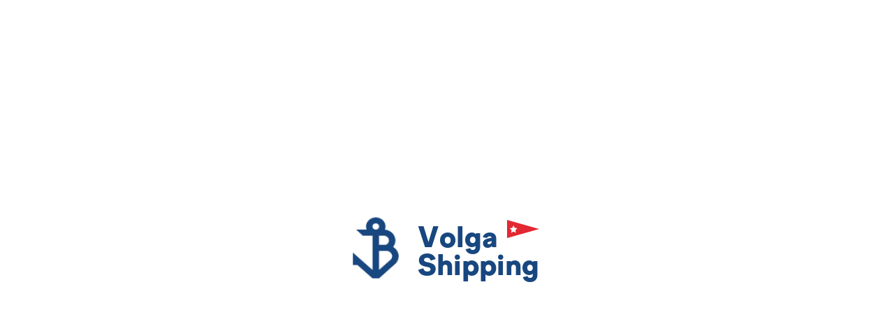

--- FILE ---
content_type: text/html; charset=UTF-8
request_url: https://www.volgaflot.com/en/services/project/
body_size: 7739
content:
<!DOCTYPE html>
<html lang="en">
	<head>
		<meta http-equiv="Content-Type" content="text/html; charset=UTF-8" />
<link href="/bitrix/cache/css/en/main/template_38a40f1a908f8bbf322ff08f3eb8ace2/template_38a40f1a908f8bbf322ff08f3eb8ace2_v1.css?1762501172392986" type="text/css"  data-template-style="true" rel="stylesheet" />
<meta http-equiv="X-UA-Compatible" content="IE=edge">
<meta name="viewport" content="width=device-width, initial-scale=1.0, user-scalable=no">
<meta name="format-detection" content="telephone=no">
<link rel="apple-touch-icon" sizes="180x180" href="/local/assets/img/favicon/apple-touch-icon.png">
<link rel="icon" type="image/png" sizes="32x32" href="/local/assets/img/favicon/favicon-32x32.png">
<link rel="icon" type="image/png" sizes="16x16" href="/local/assets/img/favicon/favicon-16x16.png">
<link rel="mask-icon" href="/local/assets/img/favicon/safari-pinned-tab.svg" color="#008ae5">
<link rel="shortcut icon" href="/local/assets/img/favicon/favicon.ico">
<meta name="msapplication-config" content="/local/assets/img/favicon/browserconfig.xml">
<meta name="theme-color" content="#ffffff">
		<title>Project cargo shipping</title>
	</head>
<body>
<div class="vvp-page">
<div class="big-menu">
	<div class="big-menu__inner">
		<header class="vvp-header vvp-header--absolute vvp-header--white vvp-header--big-menu">
			<div class="vvp-header__logos">
				<a class="vvp-header__small-logo vvp-header__small-logo--white" href="/en/">
					<svg width="30" height="40">
						<use xlink:href="#icon-v-logo"></use>
					</svg>
				</a>
				<a class="vvp-header__big-logo vvp-header__big-logo--white"
				   href="#"><span>﻿Volga<br/>Shipping</span>
					<svg width="23" height="13">
						<use xlink:href="#icon-arrow-star"></use>
					</svg>
				</a>
			</div>
			<div class="vvp-header__actions vvp-header-actions vvp-header-actions--white">
				<a class="vvp-header-actions__item vvp-header-actions__item--lang"
				   href="/">RU</a>
				<button class="vvp-header-actions__item vvp-header-actions__item--menu" type="button"></button>
			</div>
		</header>
		<div class="big-menu__scroll">
			<div class="big-menu__content" data-has-tabs="data-has-tabs" data-tabs-effect="fade">
				<nav class="big-menu__aside">
					<ul>
						<li>
							<a href="#" data-switch-tab="bm-company">About company</a>
						</li>
						<li>
							<a href="#" data-switch-tab="bm-fleet">Our fleet</a>
						</li>
						<li>
							<a href="#" data-switch-tab="bm-services">Services</a>
						</li>
            						<li>
							<a href="#" data-switch-tab="bm-career">Careers</a>
						</li>
						<li>
							<a href="#" data-switch-tab="bm-purchases">Procurement</a>
						</li>
						<li>
							<a href="#" data-switch-tab="bm-press-center">Press center</a>
						</li>
						<li>
							<a href="/en/shareholders/">Shareholders</a>
						</li>
						<li>
							<a href="#" data-switch-tab="bm-sustainable">Sustainable development</a>
						</li>
              						<li>
							<a href="#" data-switch-tab="bm-contacts">Contacts</a>
						</li>
						<li>
							<a href="/en/warning/" class="link-color--red">Аvoid scams</a>
						</li>
					</ul>
				</nav>
				<div class="big-menu__section-contents">
					<div class="big-menu__submenu" data-tab="bm-company">
              <ul><li><a href="/en/about/">About company</a></li><li><a href="/en/about/strategy/">Strategy</a></li><li><a href="/en/about/history/">Our history</a></li></ul>					</div>
					<div class="big-menu__submenu" data-tab="bm-fleet">
              <ul class="vvp-footer-item__links"><li><a href="/en/fleet/sea/">Sea-river dry cargo fleet</a></li><li><a href="/en/fleet/river/">Inland fleet</a></li></ul>					</div>
					<div class="big-menu__submenu" data-tab="bm-services">
						<ul><li><a href="/en/services/dry-cargo/">Dry bulk shipping</a></li><li><a href="/en/services/project/">Project cargo shipping</a></li><li><a href="/en/services/ship-repair/">Ship repair</a></li></ul>											</div>
          					<div class="big-menu__submenu" data-tab="bm-career">
              <ul class="vvp-footer-item__links"><li><a href="/en/career/">Careers</a></li></ul>					</div>
					<div class="big-menu__submenu" data-tab="bm-purchases">
              <ul><li><a href="/en/purchase/for-suppliers/">For suppliers</a></li><li><a href="/en/purchase/">Tenders</a></li></ul>					</div>
					<div class="big-menu__submenu" data-tab="bm-press-center">
              <ul><li><a href="/en/press-center/news/">News</a></li><li><a href="/en/press-center/kit/">Press-kit</a></li><li><a href="/en/contacts/smi/">Contacts for media</a></li></ul>					</div>
                    					<div class="big-menu__submenu" data-tab="bm-sustainable">
              <ul><li><a href="/en/sustainable-development/safety/">Safety of navigation</a></li><li><a href="/en/sustainable-development/energy-efficiency/">Energy Efficiency</a></li><li><a href="/en/sustainable-development/social-responsibility/">Social responsibility</a></li><li><a href="/en/sustainable-development/okhrana-truda/">Safety</a></li></ul>					</div>
					<div class="big-menu__submenu" data-tab="bm-contacts">
              <ul><li><a href="/en/contacts/">Contacts</a></li><li><a href="/en/shareholders/">For shareholders and investors</a></li><li><a href="/en/contacts/smi/">Contacts for media</a></li><li><a href="/en/contacts/clients/"></a></li></ul>					</div>
				</div>
			</div>
			<div class="big-menu__mobile-content">
				<div class="vvp-footer vvp-footer--mobile-menu">
					<div class="vvp-footer__top">
						<div class="vvp-footer__content">
							<div class="vvp-footer-cols">
								<div class="vvp-footer-cols__item">
									<div class="vvp-footer-item">
										<h5
											class="vvp-footer-item__title vvp-footer-item__title--mobile-expand">About company</h5>
										<div class="vvp-footer-item__mobile-hidden">
                        <ul class="vvp-footer-item__links"><li><a href="/en/about/">About company</a></li><li><a href="/en/about/strategy/">Strategy</a></li><li><a href="/en/about/history/">Our history</a></li></ul>										</div>
									</div>
								</div>
								<div class="vvp-footer-cols__item">
									<div class="vvp-footer-item">
										<h5
											class="vvp-footer-item__title vvp-footer-item__title--mobile-expand">Our fleet</h5>
										<div class="vvp-footer-item__mobile-hidden">
                        <ul class="vvp-footer-item__links"><li><a href="/en/fleet/sea/">Sea-river dry cargo fleet</a></li><li><a href="/en/fleet/river/">Inland fleet</a></li></ul>										</div>
									</div>
								</div>
								<div class="vvp-footer-cols__item">
									<div class="vvp-footer-item">
										<h5
											class="vvp-footer-item__title vvp-footer-item__title--mobile-expand">Services</h5>
										<div class="vvp-footer-item__mobile-hidden">
											<ul class="vvp-footer-item__links"><li><a href="/en/services/dry-cargo/">Dry bulk shipping</a></li><li><a href="/en/services/project/">Project cargo shipping</a></li><li><a href="/en/services/ship-repair/">Ship repair</a></li></ul>																					</div>
									</div>
								</div>
              								<div class="vvp-footer-cols__item">
									<div class="vvp-footer-item">
                      												<h5 class="vvp-footer-item__title">
													<a href="/en/career/">Careers</a>
												</h5>
                      										<div class="vvp-footer-item__mobile-hidden">
                        <ul class="vvp-footer-item__links"><li><a href="/en/career/">Careers</a></li></ul>										</div>
									</div>
								</div>
								<div class="vvp-footer-cols__item">
									<div class="vvp-footer-item">
										<h5
											class="vvp-footer-item__title vvp-footer-item__title--mobile-expand">Procurement</h5>
										<div class="vvp-footer-item__mobile-hidden">
                        <ul class="vvp-footer-item__links"><li><a href="/en/purchase/for-suppliers/">For suppliers</a></li><li><a href="/en/purchase/">Tenders</a></li></ul>										</div>
									</div>
								</div>
								<div class="vvp-footer-cols__item">
									<div class="vvp-footer-item">
										<h5
											class="vvp-footer-item__title vvp-footer-item__title--mobile-expand">Press center</h5>
										<div class="vvp-footer-item__mobile-hidden">
                        <ul class="vvp-footer-item__links"><li><a href="/en/press-center/news/">News</a></li><li><a href="/en/press-center/kit/">Press-kit</a></li><li><a href="/en/contacts/smi/">Contacts for media</a></li></ul>										</div>
									</div>
								</div>
								<div class="vvp-footer-cols__item">
									<div class="vvp-footer-item">
                      												<h5 class="vvp-footer-item__title">
													<a href="/en/shareholders/">Shareholders</a>
												</h5>
                                            									</div>
								</div>
								                								<div class="vvp-footer-cols__item">
									<div class="vvp-footer-item">
										<h5
											class="vvp-footer-item__title vvp-footer-item__title--mobile-expand">Contacts</h5>
										<div class="vvp-footer-item__mobile-hidden">
                        <ul class="vvp-footer-item__links"><li><a href="/en/contacts/">Contacts</a></li><li><a href="/en/shareholders/">For shareholders and investors</a></li><li><a href="/en/contacts/smi/">Contacts for media</a></li><li><a href="/en/contacts/clients/"></a></li></ul>										</div>
									</div>
								</div>
								<div class="vvp-footer-cols__item">
									<div class="vvp-footer-item">
										<h5 class="vvp-footer-item__title">
											<a href="/en/warning/" class="link-color--red">Аvoid scams</a>
										</h5>
									</div>
								</div>
							</div>
							<div class="vvp-footer-contacts">
								<div class="vvp-footer-contacts__item">
									<p>© 2026, JOINT STOCK «VOLGA SHIPPING»</p>
									<ul class="vvp-footer-contacts__links">
										<li>
											<a href="/en/corruption/">Anti-Fraud and Anti-Corruption</a>
										</li>
										<li>
											<a href="/en/privacy/">Privacy Policy</a>
										</li>
									</ul>
								</div>
								<div class="vvp-footer-contacts__item vvp-footer-contacts__item--contacts">
									<p>
                      												<a class="vvp-footer-contacts__contact-link"
												   href="tel:+78312960101">+7 (831) 296-01-01</a>
                                            												<a class="vvp-footer-contacts__contact-link" href="mailto:office@volgaflot.com">office@volgaflot.com</a>
                      									</p>
									<p>15A Markin square, Nizhny Novgorod, Russia, 603001</p>
								</div>
							</div>
						</div>
					</div>
					<div class="vvp-footer__bottom">
						<div class="vvp-footer__content">
							<div class="vvp-footer-bottom">
								<div class="vvp-footer-bottom__item">
									<nav class="vvp-footer-social">
										<ul class="vvp-footer-social__items">
                                                													<li class="vvp-footer-social__item">
														<a class="vvp-footer-social__link vvp-footer-social__link--vkontakte" href="https://vk.com/volga.flot"
														   target="_blank">
															<svg width="18" height="12">
																<use xlink:href="#icon-social-vkontakte"></use>
															</svg>
														</a>
													</li>
                                                										</ul>
									</nav>
								</div>
								<div class="vvp-footer-bottom__item">
									<p>
										<a href="https://art-performance.com/" target="_blank">Made in Art Performance</a>
									</p>
								</div>
							</div>
						</div>
					</div>
				</div>
			</div>
		</div>
	</div>
</div>
<style type="text/css">
	.preloader {
		position: fixed;
		left: 0;
		top: 0;
		width: 100%;
		height: 100%;
		background-color: #fff;
		display: flex;
		align-items: center;
		justify-content: center;
		z-index: 1000;
	}

	.preloader-item {
		display: flex;
		align-items: center;
	}

	.preloader-item.js-active .preloader-item__logo {
		opacity: 1;
		transform: perspective(1200px) translate3d(0, 0, 100px) rotateY(0);
	}

	.preloader-item.js-active .preloader-item__title span,
	.preloader-item.js-active .preloader-item__flag,
	.preloader-item.js-active i {
		opacity: 1;
		transform: translate3d(0, 0, 0);
	}

	.preloader-item__logo {
		flex-shrink: 0;
		margin-right: 30px;
		position: relative;
		top: -5px;
		perspective: 1000px;
		transform-style: preserve-3d;
		opacity: 0;
		transform: perspective(1000px) translate3d(0, 20px, 100px) rotateY(180deg);
		transform-origin: 50% 50%;
		transition: all 1s ease-in-out;
		backface-visibility: hidden;
		will-change: transform;
	}

	.preloader-item__logo svg {
		display: block;
		width: 60px;
		height: 80px;
		fill: #184780;
	}

	.preloader-item__caption {
		position: relative;
	}

	.preloader-item__flag {
		position: absolute;
		right: 0;
		top: -5px;
		width: 46px;
		height: 28px;
		transition: 1s opacity 1s, 1s transform 1s;
		opacity: 0;
		transform: translate3d(10px, 0, 0);
	}

	.preloader-item__title {
		font-weight: 900;
		font-size: 40px;
		max-width: 260px;
		line-height: 1;
		margin: 0;
		color: #184780;
	}

	.preloader-item__title span {
		display: inline-block;
		position: relative;
		opacity: 0;
		transform: translate3d(0, 25px, 0);
		transition-timing-function: cubic-bezier(0.34, 1.56, 0.64, 1), cubic-bezier(0.34, 1.56, 0.64, 1);
		transition-duration: 1.6s, 1.6s;
		transition-property: transform, opacity;
	}

	@media screen and (max-width: 767px) {
		.preloader-item__logo {
			margin-right: 15px;
		}

		.preloader-item__logo svg {
			width: 30px;
			height: 40px;
		}

		.preloader-item__flag {
			width: 23px;
			height: 14px;
		}

		.preloader-item__title {
			font-size: 24px;
		}
	}
</style>
<div class="preloader">
	<div class="preloader-item">
		<div class="preloader-item__logo">
			<svg width="30" height="40" viewBox="0 0 30 40" xmlns="http://www.w3.org/2000/svg">
				<path
					d="M26.7435 19.6333C26.6062 19.5291 26.4682 19.4273 26.3841 19.3716C26.4252 19.3201 27.0349 18.4255 27.2364 17.995C27.273 17.9166 27.3064 17.8369 27.3404 17.7579C27.6851 16.9453 27.8769 16.0616 27.8769 15.1341C27.8769 14.2083 27.6851 13.3252 27.3404 12.5126C27.266 12.3378 27.1877 12.1647 27.0991 11.9971C25.9593 9.8271 23.6732 8.28106 20.9777 8.03617C21.2382 7.38769 21.3814 6.68593 21.3814 5.95243C21.3814 2.66515 18.5241 0 15 0C11.4759 0 8.61865 2.66515 8.61865 5.95243C8.61865 6.67575 8.75728 7.36853 9.01078 8.01042L2.16092 7.99844L6.4481 11.9977L12.8352 11.9971V34.4589L0 23.1205L0.000641441 31.2579H2.9683L12.85 40H17.1378L24.5865 33.3314L27.7126 30.5693C28.5348 29.807 29.1682 28.8724 29.5745 27.8371C29.9288 26.9329 30 25.5474 30 25.4875C29.9994 23.0684 28.7126 20.9302 26.7435 19.6333ZM21.3403 12.1971C21.3576 12.2024 21.5765 12.2779 21.6695 12.3168C21.6714 12.3174 21.6727 12.318 21.6747 12.3186C21.7587 12.3545 21.8441 12.3941 21.9294 12.4372C21.9487 12.4473 22.1201 12.5396 22.1855 12.5791C22.2073 12.5911 22.4082 12.718 22.4884 12.7761C23.1848 13.3557 23.6276 14.197 23.6276 15.1347C23.6276 15.8502 23.3703 16.5088 22.9416 17.0394C22.8883 17.1076 22.6887 17.3178 22.6726 17.3328C22.4621 17.5483 22.0668 17.7681 21.8486 17.8501C21.6676 17.9172 21.45 17.9567 21.0219 17.9926H17.1263V11.9977L20.0561 11.9983C20.0561 11.9983 20.2922 12.0031 20.3994 12.0114C20.4058 12.012 20.6343 12.0348 20.7396 12.0522C20.7408 12.0522 20.9514 12.0911 21.0547 12.1156C21.0643 12.118 21.2524 12.1689 21.3403 12.1971ZM14.9994 3.89563C16.2149 3.89563 17.2039 4.81835 17.2039 5.95303C17.2039 7.08771 16.2149 8.01042 14.9994 8.01042C13.7838 8.01042 12.7948 7.08771 12.7948 5.95303C12.7948 4.81835 13.7838 3.89563 14.9994 3.89563ZM25.7449 25.4881C25.6397 26.6683 25.3573 27.1946 24.4941 27.9556C24.2091 28.2083 17.1256 34.4685 17.1256 34.4685V30.7627V25.991V21.9972H21.6586C21.6586 21.9972 22.4679 22.023 22.7034 22.0673C23.6957 22.2565 24.5422 22.8205 25.071 23.5912C25.4516 24.2277 25.7969 24.9174 25.7449 25.4881Z"/>
			</svg>
		</div>
		<div class="preloader-item__caption">
			<h4 class="preloader-item__title">Volga Shipping</h4>
			<svg class="preloader-item__flag" width="23" height="14" viewBox="0 0 23 14" fill="none"
			     xmlns="http://www.w3.org/2000/svg">
				<path d="M0 13.0557V0L23.0001 6.5269L0 13.0557Z" fill="#E22833"/>
				<path
					d="M4.60215 3.93774L3.75665 5.68291L1.86816 5.9618L3.23562 7.3222L2.91207 9.24132L4.60215 8.3347L6.29317 9.24132L5.96868 7.3222L7.33707 5.9618L5.44766 5.68291L4.60215 3.93774Z"
					fill="white"/>
			</svg>
		</div>
	</div>
</div>
	<header class="vvp-header vvp-header--white vvp-header--absolute">
		<div class="vvp-header__logos">
			<a class="vvp-header__small-logo vvp-header__small-logo--white" href="/en/">
				<svg width="30" height="40">
					<use xlink:href="#icon-v-logo"></use>
				</svg>
			</a>
			<a class="vvp-header__big-logo vvp-header__big-logo--white" href="/en/"><span>Volga<br/>Shipping</span>
				<svg width="23" height="13">
					<use xlink:href="#icon-arrow-star"></use>
				</svg>
			</a>
					</div>
      	<nav class="vvp-header__menu vvp-header-menu">
		<ul class="vvp-header-menu__list">
        <li class="vvp-header-menu__item">							<a
								class="vvp-header-menu__link vvp-header-menu__link--white" href="/en/about/">About company</a>
                <nav class="vvp-header-submenu"><ul class="vvp-header-submenu__list">							<li class="vvp-header-submenu__item"><a href="/en/about/">About company</a></li>							<li class="vvp-header-submenu__item"><a href="/en/about/strategy/">Strategy</a></li>							<li class="vvp-header-submenu__item"><a href="/en/about/history/">Our history</a></li></ul></nav></li><li class="vvp-header-menu__item">							<a
								class="vvp-header-menu__link vvp-header-menu__link--white" href="/en/fleet/">Our fleet</a>
                <nav class="vvp-header-submenu"><ul class="vvp-header-submenu__list">							<li class="vvp-header-submenu__item"><a href="/en/fleet/sea/">Sea-river dry cargo fleet</a></li>							<li class="vvp-header-submenu__item"><a href="/en/fleet/river/">Inland fleet</a></li></ul></nav></li><li class="vvp-header-menu__item">							<a
								class="vvp-header-menu__link vvp-header-menu__link--white" href="/en/services/">Services</a>
                <nav class="vvp-header-submenu"><ul class="vvp-header-submenu__list">							<li class="vvp-header-submenu__item"><a href="/en/services/dry-cargo/">Dry bulk shipping</a></li>							<li class="vvp-header-submenu__item"><a href="/en/services/project/">Project cargo shipping</a></li>							<li class="vvp-header-submenu__item"><a href="/en/services/ship-repair/">Ship repair</a></li></ul></nav></li><li class="vvp-header-menu__item">							<a
								class="vvp-header-menu__link vvp-header-menu__link--white" href="/en/press-center/">Press center</a>
                <nav class="vvp-header-submenu"><ul class="vvp-header-submenu__list">							<li class="vvp-header-submenu__item"><a href="/en/press-center/news/">News</a></li>							<li class="vvp-header-submenu__item"><a href="/en/press-center/kit/">Press-kit</a></li>							<li class="vvp-header-submenu__item"><a href="/en/contacts/smi/">Contacts for media</a></li></ul></nav></li><li class="vvp-header-menu__item">							<a
								class="vvp-header-menu__link vvp-header-menu__link--white" href="/en/shareholders/">Shareholders</a>
                </li><li class="vvp-header-menu__item">							<a
								class="vvp-header-menu__link vvp-header-menu__link--white" href="/en/purchase/">Tenders</a>
                <nav class="vvp-header-submenu"><ul class="vvp-header-submenu__list">							<li class="vvp-header-submenu__item"><a href="/en/purchase/for-suppliers/">For suppliers</a></li>							<li class="vvp-header-submenu__item"><a href="/en/purchase/">Tenders</a></li></ul></nav></li><li class="vvp-header-menu__item">							<a
								class="vvp-header-menu__link vvp-header-menu__link--white" href="/en/career/">Careers</a>
                </li><li class="vvp-header-menu__item">							<a
								class="vvp-header-menu__link vvp-header-menu__link--white" href="/en/contacts/">Contacts</a>
                <nav class="vvp-header-submenu"><ul class="vvp-header-submenu__list">							<li class="vvp-header-submenu__item"><a href="/en/contacts/">Contacts</a></li>							<li class="vvp-header-submenu__item"><a href="/en/shareholders/">For shareholders and investors</a></li>							<li class="vvp-header-submenu__item"><a href="/en/contacts/smi/">Contacts for media</a></li></ul></nav></li><li class="vvp-header-menu__item">							<a
								class="vvp-header-menu__link vvp-header-menu__link--red" href="/en/warning/">Аvoid scams</a>
                </li>		</ul>
	</nav>
		<div class="vvp-header__actions vvp-header-actions vvp-header-actions--white">
			<button class="vvp-header-actions__item vvp-header-actions__item--search" type="button">
				<svg width="16" height="16">
					<use xlink:href="#icon-search"></use>
				</svg>
			</button>
			<a class="vvp-header-actions__item vvp-header-actions__item--lang" href="/">RU</a>
			<button class="vvp-header-actions__item vvp-header-actions__item--menu" type="button"></button>
		</div>
		<form class="vvp-header-search" action="/en/search/" method="get">
			<div class="vvp-header-search__content">
				<input class="vvp-header-search__input" type="text" name="q" placeholder="Site search"/>
				<button class="vvp-header-search__button vvp-header-search__button--submit" type="submit">
					<svg width="16" height="16">
						<use xlink:href="#icon-search"></use>
					</svg>
				</button>
			</div>
			<button class="vvp-header-search__button vvp-header-search__button--close" type="button">
				<svg width="16" height="16">
					<use xlink:href="#icon-close"></use>
				</svg>
			</button>
		</form>
	</header>
	<div class="services-head">
		<div class="services-head__background"></div>
		<div class="services-head__content">
			<nav class="services-head__breadcrumbs vvp-breadcrumbs vvp-breadcrumbs--white">
          <ul class="vvp-breadcrumbs__items"><li class="vvp-breadcrumbs__item"><a class="vvp-breadcrumbs__link" href="/en/">Main page</a></li><li class="vvp-breadcrumbs__item"><a class="vvp-breadcrumbs__link" href="/en/services/">Services</a></li><li class="vvp-breadcrumbs__item"><span class="vvp-breadcrumbs__current">Industrial projects</span></li></ul>			</nav>
			<h1 class="services-head__title">Project cargo shipping</h1>
        		</div>
	</div>
    	<div class="vvp-content vvp-content--services">
		<div class="services-info">
			<div class="services-info__inner">
				<div class="services-info__text">
					<h5 class="services-info__title">Comprehensive transport and forwarding services for oversized and heavy cargo</h5>
					<p>Comprehensive freight forwarding services for oversize and heavy cargo
Project transportation is carried out by a subsidiary company VBL LLC (Volgo-Baltic Logistics) which is a single center for chartering project cargo on the company's ships.
</p>
					<p>Volgo-Baltic Logistics is the exclusive commercial agent of Jumbo-SAL-Alliance in Russia and CIS countries. Jumbo-SAL-Alliance is 30 crane vessels with a ship crane capacity of up to 3000 tons.
</p><br>
					<h5 class="services-info__title">Volgo-Baltic Logistic transports oversized cargo from different areas:</h5>
					<ul><p>
						<li>Oil and gas production and processing industry</li>
						<li>Nuclear power industry</li>
						<li>Thermal power industry</li>
						<li>Wind power industry</li>
						<li>Petrochemical industry</li>
						<li>Machine building</li>
						<li>Metallurgy</li>
						<li>Infrastructure</li>
						<li>Shipbuilding</li>
						</p></ul>
					<br>
					<h5 class="services-info__title">Volgo-Baltic Logistics is engaged in complex forwarding services for oversized and heavy cargo, including:</h5>
					<ul><p>
						<li>Sea and river transportation of oversized and heavy cargo by ships and barges</li>
						<li>Transshipment operations by cranes or ro-ro in ports and specialized berths.</li>
						<li>Ground delivery of oversized and heavy cargo by various types of transpor.</li>
						<li>Development and inspection of routes, including a feasibility study of investments.</li>
						<li>Engineering support: organizing the development of projects for placement, fastening, transportation,infrastructure and berthing facilities projects, supervision of the safety of cargo operations</li>
						<li>Organization of work on securing and unfastening cargo, ballasting.</li>
						<li>Organization of construction of temporary berthing facilities.</li>
						<li>Towing operations of any complexity, including towing of floating modules</li>
						<li>Customs clearance services.</li>
						<li>Insurance and certification services.</li>
						<li>Registration of transport and accompanying documents, as well as obtaining permits for transportation.</li>
						</p></ul>
<p>You can learn more about the transportation of project cargo and order transportation through the form below or on the <a href="http://en.vblc.ru/">website</a></p>
				</div>
			</div>
		</div>
      <form class="services-form" method="post">
	<input type="hidden" name="sessid" id="sessid" value="777b0f7dc87e444147264fdd37a2d201" />	<input type="hidden" name="step" value="1">
	<input type="hidden" name="is_project" value="1">	<div class="services-form__inner">
		<h3 class="services-form__title js-split-letters"><span class="js-text-line">Submit a transportation request</span>
		</h3>
		<div class="services-form__mobile-steps">
			<p>Step 1 of 3</p>
		</div>
		<div class="services-form__desktop-steps services-form-steps">
			<div class="services-form-steps__progress"></div>
			<div class="services-form-steps__step services-form-steps__step--current">
				<div class="services-form-steps__circle">
					<div class="services-form-steps__status services-form-steps__status--current"></div>
				</div>
			</div>
			<div class="services-form-steps__step">
				<div class="services-form-steps__circle">
					<div class="services-form-steps__status"></div>
					<small class="services-form-steps__number">2</small>
				</div>
			</div>
			<div class="services-form-steps__step">
				<div class="services-form-steps__circle">
					<div class="services-form-steps__status"></div>
					<small class="services-form-steps__number">3</small>
				</div>
			</div>
		</div>
		<div class="services-form__step-content">
			<div class="services-form-inputs">
        				<div class="services-form-inputs__col services-form-inputs__col--1-4">
					<div class="services-form-input">
						<input class="services-form-input__text" id="tonnage" name="weight" type="text"
									 placeholder="Weight" required data-parsley-required-message="Required">
					</div>
				</div>
				<div class="services-form-inputs__col services-form-inputs__col--1-4">
					<div class="services-form-input">
						<div class="services-form-input__select">
							<select name="weight_type" data-placeholder="Weight" data-custom-select required data-parsley-required-message="Required">
								<option value="1" selected>ton</option>
								<option value="2">m³</option>
							</select>
						</div>
					</div>
				</div>
				<div class="services-form-inputs__col services-form-inputs__col--1-4">
					<div class="services-form-input">
						<input class="services-form-input__text" name="from" type="text" placeholder="From" required
									 data-parsley-required-message="Required">
					</div>
				</div>
				<div class="services-form-inputs__col services-form-inputs__col--1-4">
					<div class="services-form-input">
						<input class="services-form-input__text" name="to" type="text" placeholder="To" required
									 data-parsley-required-message="Required">
					</div>
				</div>
			</div>
			<div class="services-form-inputs">
				<div class="services-form-inputs__col services-form-inputs__col--wide">
					<div class="services-form-input">
						<input class="services-form-input__text" name="text" type="text" placeholder="Description">
					</div>
				</div>
			</div>
			<div class="services-form-actions">
				<div class="services-form-actions__buttons">
					<button class="common-button common-button--blue common-button--form" type="submit"><span>Continue</span>
						<img src="/local/assets/img/button-arrow.svg" alt="">
					</button>
				</div>
			</div>
		</div>
	</div>
</form>
		<div class="services-email">
			<div class="services-email__inner">
				<div class="services-email__text">
					<p>Email for request for a transportation:</p>
					<a href="mailto:reka@vblc.ru">reka@vblc.ru</a>
<br>
                    <p>Phone: +7 (812) 380-23-23</p>
					<p>Website: <a href="en.vblc.ru">en.vblc.ru</a></p>
				</div>
			</div>
		</div>
	</div>

		<footer class="vvp-footer">
		<div class="vvp-footer__top">
			<div class="vvp-footer__content">
				<div class="vvp-footer-cols">
					<div class="vvp-footer-cols__item">
						<div class="vvp-footer-item">
							<h5
								class="vvp-footer-item__title vvp-footer-item__title--mobile-expand">About company</h5>
							<div class="vvp-footer-item__mobile-hidden">
                  <ul class="vvp-footer-item__links"><li><a href="/en/about/">About company</a></li><li><a href="/en/about/strategy/">Strategy</a></li><li><a href="/en/about/history/">Our history</a></li></ul>							</div>
						</div>
					</div>
					<div class="vvp-footer-cols__item">
						<div class="vvp-footer-item">
							<h5
								class="vvp-footer-item__title vvp-footer-item__title--mobile-expand">Our fleet</h5>
							<div class="vvp-footer-item__mobile-hidden">
                  <ul class="vvp-footer-item__links"><li><a href="/en/fleet/sea/">Sea-river dry cargo fleet</a></li><li><a href="/en/fleet/river/">Inland fleet</a></li></ul>							</div>
						</div>
					</div>
					<div class="vvp-footer-cols__item">
						<div class="vvp-footer-item">
							<h5
								class="vvp-footer-item__title vvp-footer-item__title--mobile-expand">Services</h5>
							<div class="vvp-footer-item__mobile-hidden">
								<ul class="vvp-footer-item__links"><li><a href="/en/services/dry-cargo/">Dry bulk shipping</a></li><li><a href="/en/services/project/">Project cargo shipping</a></li><li><a href="/en/services/ship-repair/">Ship repair</a></li></ul>															</div>
						</div>
					</div>
					<div class="vvp-footer-cols__item">
						<div class="vvp-footer-item">
							<h5
								class="vvp-footer-item__title vvp-footer-item__title--mobile-expand">Careers</h5>
							<div class="vvp-footer-item__mobile-hidden">
                  <ul class="vvp-footer-item__links"><li><a href="/en/career/">Careers</a></li></ul>							</div>
						</div>
					</div>
					<div class="vvp-footer-cols__item">
						<div class="vvp-footer-item">
							<h5
								class="vvp-footer-item__title vvp-footer-item__title--mobile-expand">Procurement</h5>
							<div class="vvp-footer-item__mobile-hidden">
                  <ul class="vvp-footer-item__links"><li><a href="/en/purchase/for-suppliers/">For suppliers</a></li><li><a href="/en/purchase/">Tenders</a></li></ul>							</div>
						</div>
					</div>
					<div class="vvp-footer-cols__item">
						<div class="vvp-footer-item">
							<h5
								class="vvp-footer-item__title vvp-footer-item__title--mobile-expand">Press center</h5>
							<div class="vvp-footer-item__mobile-hidden">
                  <ul class="vvp-footer-item__links"><li><a href="/en/press-center/news/">News</a></li><li><a href="/en/press-center/kit/">Press-kit</a></li><li><a href="/en/contacts/smi/">Contacts for media</a></li></ul>							</div>
						</div>
					</div>
					<div class="vvp-footer-cols__item">
						<div class="vvp-footer-item">
							<h5 class="vvp-footer-item__title"><a href="/en/shareholders/">Shareholders</a></h5>
													</div>
						<div class="vvp-footer-item">
							<h5 class="vvp-footer-item__title vvp-footer-item__title--mobile-expand"><a href="/en/sustainable-development/">Sustainable development</a></h5>
							<div class="vvp-footer-item__mobile-hidden">
                  <ul class="vvp-footer-item__links"><li><a href="/en/sustainable-development/safety/">Safety of navigation</a></li><li><a href="/en/sustainable-development/energy-efficiency/">Energy Efficiency</a></li><li><a href="/en/sustainable-development/social-responsibility/">Social responsibility</a></li><li><a href="/en/sustainable-development/okhrana-truda/">Safety</a></li></ul>							</div>
						</div>
					</div>
					<div class="vvp-footer-cols__item">
						<div class="vvp-footer-item">
														<h5
								class="vvp-footer-item__title vvp-footer-item__title--mobile-expand">Contacts</h5>
							<div class="vvp-footer-item__mobile-hidden">
                  <ul class="vvp-footer-item__links"><li><a href="/en/contacts/">Contacts</a></li><li><a href="/en/shareholders/">For shareholders and investors</a></li><li><a href="/en/contacts/smi/">Contacts for media</a></li><li><a href="/en/contacts/clients/"></a></li></ul>							</div>
						</div>
					</div>
				</div>
				<div class="vvp-footer-contacts">
					<div class="vvp-footer-contacts__item">
						<p>© 2026, JOINT STOCK «VOLGA SHIPPING»</p>
						<ul class="vvp-footer-contacts__links">
							<li>
								<a href="/en/corruption/">Anti-Fraud and Anti-Corruption</a>
							</li>
							<li>
								<a href="/en/privacy/">Privacy Policy</a>
							</li>
						</ul>
					</div>
					<div class="vvp-footer-contacts__item vvp-footer-contacts__item--contacts">
						<p>
                									<a class="vvp-footer-contacts__contact-link"
									   href="tel:+78312960101">+7 (831) 296-01-01</a>
                                									<a class="vvp-footer-contacts__contact-link" href="mailto:office@volgaflot.com">office@volgaflot.com</a>
                						</p>
						<p>15A Markin square, Nizhny Novgorod, Russia, 603001</p>
					</div>
				</div>
			</div>
		</div>
		<div class="vvp-footer__bottom">
			<div class="vvp-footer__content">
				<div class="vvp-footer-bottom">
					<div class="vvp-footer-bottom__item">
						<nav class="vvp-footer-social">
							<ul class="vvp-footer-social__items">
                                    										<li class="vvp-footer-social__item">
											<a class="vvp-footer-social__link vvp-footer-social__link--vkontakte" href="https://vk.com/volga.flot"
											   target="_blank">
												<svg width="18" height="12">
													<use xlink:href="#icon-social-vkontakte"></use>
												</svg>
											</a>
										</li>
                                                      										<li class="vvp-footer-social__item">
											<a class="vvp-footer-social__link vvp-footer-social__link--telegram" href="https://t.me/volgaflot"
											   target="_blank">
												<svg width="16" height="16">
													<use xlink:href="#icon-social-telegram"></use>
												</svg>
											</a>
										</li>
                                    	                  <li class="vvp-footer-social__item">
		                  <a class="vvp-footer-social__link vvp-footer-social__link--zen" href="https://dzen.ru/volzhskoe_parohodstvo" target="_blank">
			                  <svg width="16" height="16">
				                  <use xlink:href="#icon-social-zen"></use>
			                  </svg>
		                  </a>
	                  </li>
                  							</ul>
						</nav>
					</div>
					<div class="vvp-footer-bottom__item">
						<p>
							<a href="https://art-performance.com/" target="_blank">Made in Art Performance</a>
						</p>
					</div>
				</div>
			</div>
		</div>
	</footer>
		</div>
<!-- Yandex.Metrika counter -->
<noscript><div><img src="https://mc.yandex.ru/watch/70003306" style="position:absolute; left:-9999px;" alt="" /></div></noscript>
<!-- /Yandex.Metrika counter -->
	<script src="https://www.google.com/recaptcha/api.js?render=6LevCo4dAAAAAMrWtBp8usnce2WOJ26dyWV03Go2"></script>
<script>var svgPath = "/local/assets/img/svg/sprite.svg";</script>
<script>window.capthakey = '6LevCo4dAAAAAMrWtBp8usnce2WOJ26dyWV03Go2';</script>



<script  src="/bitrix/cache/js/en/main/template_e0a972c849df6f6995a19cc2c77a03f3/template_e0a972c849df6f6995a19cc2c77a03f3_v1.js?1740490776694343"></script>

<script>var preloaderItem = document.querySelector('.preloader-item');
    var preloaderTitle = document.querySelector('.preloader-item__title');
    var preloaderText = preloaderTitle.textContent.split('');
    var preloaderResult = '';
    var preloaderLetterDelay = 0.5;
    preloaderText.forEach(function (char) {
        preloaderResult += (char.trim() === '') ? '<br>' : '<span style="transition-delay: ' + preloaderLetterDelay + 's, ' + preloaderLetterDelay + 's">' + char + '</span>';
        preloaderLetterDelay = (parseFloat(preloaderLetterDelay) + parseFloat('0.04')).toFixed(2);
    });
    preloaderTitle.innerHTML = preloaderResult;
    setTimeout(function () {
        preloaderItem.classList.add('js-active');
    }, 100);
</script><script type="text/javascript" >
    (function(m,e,t,r,i,k,a){m[i]=m[i]||function(){(m[i].a=m[i].a||[]).push(arguments)};
        m[i].l=1*new Date();k=e.createElement(t),a=e.getElementsByTagName(t)[0],k.async=1,k.src=r,a.parentNode.insertBefore(k,a)})
    (window, document, "script", "https://mc.yandex.ru/metrika/tag.js", "ym");

    ym(70003306, "init", {
        clickmap:true,
        trackLinks:true,
        accurateTrackBounce:true,
        webvisor:true
    });
</script>
</body>
	</html>

--- FILE ---
content_type: text/html; charset=utf-8
request_url: https://www.google.com/recaptcha/api2/anchor?ar=1&k=6LevCo4dAAAAAMrWtBp8usnce2WOJ26dyWV03Go2&co=aHR0cHM6Ly93d3cudm9sZ2FmbG90LmNvbTo0NDM.&hl=en&v=9TiwnJFHeuIw_s0wSd3fiKfN&size=invisible&anchor-ms=20000&execute-ms=30000&cb=74ei7ryv0ojp
body_size: 48326
content:
<!DOCTYPE HTML><html dir="ltr" lang="en"><head><meta http-equiv="Content-Type" content="text/html; charset=UTF-8">
<meta http-equiv="X-UA-Compatible" content="IE=edge">
<title>reCAPTCHA</title>
<style type="text/css">
/* cyrillic-ext */
@font-face {
  font-family: 'Roboto';
  font-style: normal;
  font-weight: 400;
  font-stretch: 100%;
  src: url(//fonts.gstatic.com/s/roboto/v48/KFO7CnqEu92Fr1ME7kSn66aGLdTylUAMa3GUBHMdazTgWw.woff2) format('woff2');
  unicode-range: U+0460-052F, U+1C80-1C8A, U+20B4, U+2DE0-2DFF, U+A640-A69F, U+FE2E-FE2F;
}
/* cyrillic */
@font-face {
  font-family: 'Roboto';
  font-style: normal;
  font-weight: 400;
  font-stretch: 100%;
  src: url(//fonts.gstatic.com/s/roboto/v48/KFO7CnqEu92Fr1ME7kSn66aGLdTylUAMa3iUBHMdazTgWw.woff2) format('woff2');
  unicode-range: U+0301, U+0400-045F, U+0490-0491, U+04B0-04B1, U+2116;
}
/* greek-ext */
@font-face {
  font-family: 'Roboto';
  font-style: normal;
  font-weight: 400;
  font-stretch: 100%;
  src: url(//fonts.gstatic.com/s/roboto/v48/KFO7CnqEu92Fr1ME7kSn66aGLdTylUAMa3CUBHMdazTgWw.woff2) format('woff2');
  unicode-range: U+1F00-1FFF;
}
/* greek */
@font-face {
  font-family: 'Roboto';
  font-style: normal;
  font-weight: 400;
  font-stretch: 100%;
  src: url(//fonts.gstatic.com/s/roboto/v48/KFO7CnqEu92Fr1ME7kSn66aGLdTylUAMa3-UBHMdazTgWw.woff2) format('woff2');
  unicode-range: U+0370-0377, U+037A-037F, U+0384-038A, U+038C, U+038E-03A1, U+03A3-03FF;
}
/* math */
@font-face {
  font-family: 'Roboto';
  font-style: normal;
  font-weight: 400;
  font-stretch: 100%;
  src: url(//fonts.gstatic.com/s/roboto/v48/KFO7CnqEu92Fr1ME7kSn66aGLdTylUAMawCUBHMdazTgWw.woff2) format('woff2');
  unicode-range: U+0302-0303, U+0305, U+0307-0308, U+0310, U+0312, U+0315, U+031A, U+0326-0327, U+032C, U+032F-0330, U+0332-0333, U+0338, U+033A, U+0346, U+034D, U+0391-03A1, U+03A3-03A9, U+03B1-03C9, U+03D1, U+03D5-03D6, U+03F0-03F1, U+03F4-03F5, U+2016-2017, U+2034-2038, U+203C, U+2040, U+2043, U+2047, U+2050, U+2057, U+205F, U+2070-2071, U+2074-208E, U+2090-209C, U+20D0-20DC, U+20E1, U+20E5-20EF, U+2100-2112, U+2114-2115, U+2117-2121, U+2123-214F, U+2190, U+2192, U+2194-21AE, U+21B0-21E5, U+21F1-21F2, U+21F4-2211, U+2213-2214, U+2216-22FF, U+2308-230B, U+2310, U+2319, U+231C-2321, U+2336-237A, U+237C, U+2395, U+239B-23B7, U+23D0, U+23DC-23E1, U+2474-2475, U+25AF, U+25B3, U+25B7, U+25BD, U+25C1, U+25CA, U+25CC, U+25FB, U+266D-266F, U+27C0-27FF, U+2900-2AFF, U+2B0E-2B11, U+2B30-2B4C, U+2BFE, U+3030, U+FF5B, U+FF5D, U+1D400-1D7FF, U+1EE00-1EEFF;
}
/* symbols */
@font-face {
  font-family: 'Roboto';
  font-style: normal;
  font-weight: 400;
  font-stretch: 100%;
  src: url(//fonts.gstatic.com/s/roboto/v48/KFO7CnqEu92Fr1ME7kSn66aGLdTylUAMaxKUBHMdazTgWw.woff2) format('woff2');
  unicode-range: U+0001-000C, U+000E-001F, U+007F-009F, U+20DD-20E0, U+20E2-20E4, U+2150-218F, U+2190, U+2192, U+2194-2199, U+21AF, U+21E6-21F0, U+21F3, U+2218-2219, U+2299, U+22C4-22C6, U+2300-243F, U+2440-244A, U+2460-24FF, U+25A0-27BF, U+2800-28FF, U+2921-2922, U+2981, U+29BF, U+29EB, U+2B00-2BFF, U+4DC0-4DFF, U+FFF9-FFFB, U+10140-1018E, U+10190-1019C, U+101A0, U+101D0-101FD, U+102E0-102FB, U+10E60-10E7E, U+1D2C0-1D2D3, U+1D2E0-1D37F, U+1F000-1F0FF, U+1F100-1F1AD, U+1F1E6-1F1FF, U+1F30D-1F30F, U+1F315, U+1F31C, U+1F31E, U+1F320-1F32C, U+1F336, U+1F378, U+1F37D, U+1F382, U+1F393-1F39F, U+1F3A7-1F3A8, U+1F3AC-1F3AF, U+1F3C2, U+1F3C4-1F3C6, U+1F3CA-1F3CE, U+1F3D4-1F3E0, U+1F3ED, U+1F3F1-1F3F3, U+1F3F5-1F3F7, U+1F408, U+1F415, U+1F41F, U+1F426, U+1F43F, U+1F441-1F442, U+1F444, U+1F446-1F449, U+1F44C-1F44E, U+1F453, U+1F46A, U+1F47D, U+1F4A3, U+1F4B0, U+1F4B3, U+1F4B9, U+1F4BB, U+1F4BF, U+1F4C8-1F4CB, U+1F4D6, U+1F4DA, U+1F4DF, U+1F4E3-1F4E6, U+1F4EA-1F4ED, U+1F4F7, U+1F4F9-1F4FB, U+1F4FD-1F4FE, U+1F503, U+1F507-1F50B, U+1F50D, U+1F512-1F513, U+1F53E-1F54A, U+1F54F-1F5FA, U+1F610, U+1F650-1F67F, U+1F687, U+1F68D, U+1F691, U+1F694, U+1F698, U+1F6AD, U+1F6B2, U+1F6B9-1F6BA, U+1F6BC, U+1F6C6-1F6CF, U+1F6D3-1F6D7, U+1F6E0-1F6EA, U+1F6F0-1F6F3, U+1F6F7-1F6FC, U+1F700-1F7FF, U+1F800-1F80B, U+1F810-1F847, U+1F850-1F859, U+1F860-1F887, U+1F890-1F8AD, U+1F8B0-1F8BB, U+1F8C0-1F8C1, U+1F900-1F90B, U+1F93B, U+1F946, U+1F984, U+1F996, U+1F9E9, U+1FA00-1FA6F, U+1FA70-1FA7C, U+1FA80-1FA89, U+1FA8F-1FAC6, U+1FACE-1FADC, U+1FADF-1FAE9, U+1FAF0-1FAF8, U+1FB00-1FBFF;
}
/* vietnamese */
@font-face {
  font-family: 'Roboto';
  font-style: normal;
  font-weight: 400;
  font-stretch: 100%;
  src: url(//fonts.gstatic.com/s/roboto/v48/KFO7CnqEu92Fr1ME7kSn66aGLdTylUAMa3OUBHMdazTgWw.woff2) format('woff2');
  unicode-range: U+0102-0103, U+0110-0111, U+0128-0129, U+0168-0169, U+01A0-01A1, U+01AF-01B0, U+0300-0301, U+0303-0304, U+0308-0309, U+0323, U+0329, U+1EA0-1EF9, U+20AB;
}
/* latin-ext */
@font-face {
  font-family: 'Roboto';
  font-style: normal;
  font-weight: 400;
  font-stretch: 100%;
  src: url(//fonts.gstatic.com/s/roboto/v48/KFO7CnqEu92Fr1ME7kSn66aGLdTylUAMa3KUBHMdazTgWw.woff2) format('woff2');
  unicode-range: U+0100-02BA, U+02BD-02C5, U+02C7-02CC, U+02CE-02D7, U+02DD-02FF, U+0304, U+0308, U+0329, U+1D00-1DBF, U+1E00-1E9F, U+1EF2-1EFF, U+2020, U+20A0-20AB, U+20AD-20C0, U+2113, U+2C60-2C7F, U+A720-A7FF;
}
/* latin */
@font-face {
  font-family: 'Roboto';
  font-style: normal;
  font-weight: 400;
  font-stretch: 100%;
  src: url(//fonts.gstatic.com/s/roboto/v48/KFO7CnqEu92Fr1ME7kSn66aGLdTylUAMa3yUBHMdazQ.woff2) format('woff2');
  unicode-range: U+0000-00FF, U+0131, U+0152-0153, U+02BB-02BC, U+02C6, U+02DA, U+02DC, U+0304, U+0308, U+0329, U+2000-206F, U+20AC, U+2122, U+2191, U+2193, U+2212, U+2215, U+FEFF, U+FFFD;
}
/* cyrillic-ext */
@font-face {
  font-family: 'Roboto';
  font-style: normal;
  font-weight: 500;
  font-stretch: 100%;
  src: url(//fonts.gstatic.com/s/roboto/v48/KFO7CnqEu92Fr1ME7kSn66aGLdTylUAMa3GUBHMdazTgWw.woff2) format('woff2');
  unicode-range: U+0460-052F, U+1C80-1C8A, U+20B4, U+2DE0-2DFF, U+A640-A69F, U+FE2E-FE2F;
}
/* cyrillic */
@font-face {
  font-family: 'Roboto';
  font-style: normal;
  font-weight: 500;
  font-stretch: 100%;
  src: url(//fonts.gstatic.com/s/roboto/v48/KFO7CnqEu92Fr1ME7kSn66aGLdTylUAMa3iUBHMdazTgWw.woff2) format('woff2');
  unicode-range: U+0301, U+0400-045F, U+0490-0491, U+04B0-04B1, U+2116;
}
/* greek-ext */
@font-face {
  font-family: 'Roboto';
  font-style: normal;
  font-weight: 500;
  font-stretch: 100%;
  src: url(//fonts.gstatic.com/s/roboto/v48/KFO7CnqEu92Fr1ME7kSn66aGLdTylUAMa3CUBHMdazTgWw.woff2) format('woff2');
  unicode-range: U+1F00-1FFF;
}
/* greek */
@font-face {
  font-family: 'Roboto';
  font-style: normal;
  font-weight: 500;
  font-stretch: 100%;
  src: url(//fonts.gstatic.com/s/roboto/v48/KFO7CnqEu92Fr1ME7kSn66aGLdTylUAMa3-UBHMdazTgWw.woff2) format('woff2');
  unicode-range: U+0370-0377, U+037A-037F, U+0384-038A, U+038C, U+038E-03A1, U+03A3-03FF;
}
/* math */
@font-face {
  font-family: 'Roboto';
  font-style: normal;
  font-weight: 500;
  font-stretch: 100%;
  src: url(//fonts.gstatic.com/s/roboto/v48/KFO7CnqEu92Fr1ME7kSn66aGLdTylUAMawCUBHMdazTgWw.woff2) format('woff2');
  unicode-range: U+0302-0303, U+0305, U+0307-0308, U+0310, U+0312, U+0315, U+031A, U+0326-0327, U+032C, U+032F-0330, U+0332-0333, U+0338, U+033A, U+0346, U+034D, U+0391-03A1, U+03A3-03A9, U+03B1-03C9, U+03D1, U+03D5-03D6, U+03F0-03F1, U+03F4-03F5, U+2016-2017, U+2034-2038, U+203C, U+2040, U+2043, U+2047, U+2050, U+2057, U+205F, U+2070-2071, U+2074-208E, U+2090-209C, U+20D0-20DC, U+20E1, U+20E5-20EF, U+2100-2112, U+2114-2115, U+2117-2121, U+2123-214F, U+2190, U+2192, U+2194-21AE, U+21B0-21E5, U+21F1-21F2, U+21F4-2211, U+2213-2214, U+2216-22FF, U+2308-230B, U+2310, U+2319, U+231C-2321, U+2336-237A, U+237C, U+2395, U+239B-23B7, U+23D0, U+23DC-23E1, U+2474-2475, U+25AF, U+25B3, U+25B7, U+25BD, U+25C1, U+25CA, U+25CC, U+25FB, U+266D-266F, U+27C0-27FF, U+2900-2AFF, U+2B0E-2B11, U+2B30-2B4C, U+2BFE, U+3030, U+FF5B, U+FF5D, U+1D400-1D7FF, U+1EE00-1EEFF;
}
/* symbols */
@font-face {
  font-family: 'Roboto';
  font-style: normal;
  font-weight: 500;
  font-stretch: 100%;
  src: url(//fonts.gstatic.com/s/roboto/v48/KFO7CnqEu92Fr1ME7kSn66aGLdTylUAMaxKUBHMdazTgWw.woff2) format('woff2');
  unicode-range: U+0001-000C, U+000E-001F, U+007F-009F, U+20DD-20E0, U+20E2-20E4, U+2150-218F, U+2190, U+2192, U+2194-2199, U+21AF, U+21E6-21F0, U+21F3, U+2218-2219, U+2299, U+22C4-22C6, U+2300-243F, U+2440-244A, U+2460-24FF, U+25A0-27BF, U+2800-28FF, U+2921-2922, U+2981, U+29BF, U+29EB, U+2B00-2BFF, U+4DC0-4DFF, U+FFF9-FFFB, U+10140-1018E, U+10190-1019C, U+101A0, U+101D0-101FD, U+102E0-102FB, U+10E60-10E7E, U+1D2C0-1D2D3, U+1D2E0-1D37F, U+1F000-1F0FF, U+1F100-1F1AD, U+1F1E6-1F1FF, U+1F30D-1F30F, U+1F315, U+1F31C, U+1F31E, U+1F320-1F32C, U+1F336, U+1F378, U+1F37D, U+1F382, U+1F393-1F39F, U+1F3A7-1F3A8, U+1F3AC-1F3AF, U+1F3C2, U+1F3C4-1F3C6, U+1F3CA-1F3CE, U+1F3D4-1F3E0, U+1F3ED, U+1F3F1-1F3F3, U+1F3F5-1F3F7, U+1F408, U+1F415, U+1F41F, U+1F426, U+1F43F, U+1F441-1F442, U+1F444, U+1F446-1F449, U+1F44C-1F44E, U+1F453, U+1F46A, U+1F47D, U+1F4A3, U+1F4B0, U+1F4B3, U+1F4B9, U+1F4BB, U+1F4BF, U+1F4C8-1F4CB, U+1F4D6, U+1F4DA, U+1F4DF, U+1F4E3-1F4E6, U+1F4EA-1F4ED, U+1F4F7, U+1F4F9-1F4FB, U+1F4FD-1F4FE, U+1F503, U+1F507-1F50B, U+1F50D, U+1F512-1F513, U+1F53E-1F54A, U+1F54F-1F5FA, U+1F610, U+1F650-1F67F, U+1F687, U+1F68D, U+1F691, U+1F694, U+1F698, U+1F6AD, U+1F6B2, U+1F6B9-1F6BA, U+1F6BC, U+1F6C6-1F6CF, U+1F6D3-1F6D7, U+1F6E0-1F6EA, U+1F6F0-1F6F3, U+1F6F7-1F6FC, U+1F700-1F7FF, U+1F800-1F80B, U+1F810-1F847, U+1F850-1F859, U+1F860-1F887, U+1F890-1F8AD, U+1F8B0-1F8BB, U+1F8C0-1F8C1, U+1F900-1F90B, U+1F93B, U+1F946, U+1F984, U+1F996, U+1F9E9, U+1FA00-1FA6F, U+1FA70-1FA7C, U+1FA80-1FA89, U+1FA8F-1FAC6, U+1FACE-1FADC, U+1FADF-1FAE9, U+1FAF0-1FAF8, U+1FB00-1FBFF;
}
/* vietnamese */
@font-face {
  font-family: 'Roboto';
  font-style: normal;
  font-weight: 500;
  font-stretch: 100%;
  src: url(//fonts.gstatic.com/s/roboto/v48/KFO7CnqEu92Fr1ME7kSn66aGLdTylUAMa3OUBHMdazTgWw.woff2) format('woff2');
  unicode-range: U+0102-0103, U+0110-0111, U+0128-0129, U+0168-0169, U+01A0-01A1, U+01AF-01B0, U+0300-0301, U+0303-0304, U+0308-0309, U+0323, U+0329, U+1EA0-1EF9, U+20AB;
}
/* latin-ext */
@font-face {
  font-family: 'Roboto';
  font-style: normal;
  font-weight: 500;
  font-stretch: 100%;
  src: url(//fonts.gstatic.com/s/roboto/v48/KFO7CnqEu92Fr1ME7kSn66aGLdTylUAMa3KUBHMdazTgWw.woff2) format('woff2');
  unicode-range: U+0100-02BA, U+02BD-02C5, U+02C7-02CC, U+02CE-02D7, U+02DD-02FF, U+0304, U+0308, U+0329, U+1D00-1DBF, U+1E00-1E9F, U+1EF2-1EFF, U+2020, U+20A0-20AB, U+20AD-20C0, U+2113, U+2C60-2C7F, U+A720-A7FF;
}
/* latin */
@font-face {
  font-family: 'Roboto';
  font-style: normal;
  font-weight: 500;
  font-stretch: 100%;
  src: url(//fonts.gstatic.com/s/roboto/v48/KFO7CnqEu92Fr1ME7kSn66aGLdTylUAMa3yUBHMdazQ.woff2) format('woff2');
  unicode-range: U+0000-00FF, U+0131, U+0152-0153, U+02BB-02BC, U+02C6, U+02DA, U+02DC, U+0304, U+0308, U+0329, U+2000-206F, U+20AC, U+2122, U+2191, U+2193, U+2212, U+2215, U+FEFF, U+FFFD;
}
/* cyrillic-ext */
@font-face {
  font-family: 'Roboto';
  font-style: normal;
  font-weight: 900;
  font-stretch: 100%;
  src: url(//fonts.gstatic.com/s/roboto/v48/KFO7CnqEu92Fr1ME7kSn66aGLdTylUAMa3GUBHMdazTgWw.woff2) format('woff2');
  unicode-range: U+0460-052F, U+1C80-1C8A, U+20B4, U+2DE0-2DFF, U+A640-A69F, U+FE2E-FE2F;
}
/* cyrillic */
@font-face {
  font-family: 'Roboto';
  font-style: normal;
  font-weight: 900;
  font-stretch: 100%;
  src: url(//fonts.gstatic.com/s/roboto/v48/KFO7CnqEu92Fr1ME7kSn66aGLdTylUAMa3iUBHMdazTgWw.woff2) format('woff2');
  unicode-range: U+0301, U+0400-045F, U+0490-0491, U+04B0-04B1, U+2116;
}
/* greek-ext */
@font-face {
  font-family: 'Roboto';
  font-style: normal;
  font-weight: 900;
  font-stretch: 100%;
  src: url(//fonts.gstatic.com/s/roboto/v48/KFO7CnqEu92Fr1ME7kSn66aGLdTylUAMa3CUBHMdazTgWw.woff2) format('woff2');
  unicode-range: U+1F00-1FFF;
}
/* greek */
@font-face {
  font-family: 'Roboto';
  font-style: normal;
  font-weight: 900;
  font-stretch: 100%;
  src: url(//fonts.gstatic.com/s/roboto/v48/KFO7CnqEu92Fr1ME7kSn66aGLdTylUAMa3-UBHMdazTgWw.woff2) format('woff2');
  unicode-range: U+0370-0377, U+037A-037F, U+0384-038A, U+038C, U+038E-03A1, U+03A3-03FF;
}
/* math */
@font-face {
  font-family: 'Roboto';
  font-style: normal;
  font-weight: 900;
  font-stretch: 100%;
  src: url(//fonts.gstatic.com/s/roboto/v48/KFO7CnqEu92Fr1ME7kSn66aGLdTylUAMawCUBHMdazTgWw.woff2) format('woff2');
  unicode-range: U+0302-0303, U+0305, U+0307-0308, U+0310, U+0312, U+0315, U+031A, U+0326-0327, U+032C, U+032F-0330, U+0332-0333, U+0338, U+033A, U+0346, U+034D, U+0391-03A1, U+03A3-03A9, U+03B1-03C9, U+03D1, U+03D5-03D6, U+03F0-03F1, U+03F4-03F5, U+2016-2017, U+2034-2038, U+203C, U+2040, U+2043, U+2047, U+2050, U+2057, U+205F, U+2070-2071, U+2074-208E, U+2090-209C, U+20D0-20DC, U+20E1, U+20E5-20EF, U+2100-2112, U+2114-2115, U+2117-2121, U+2123-214F, U+2190, U+2192, U+2194-21AE, U+21B0-21E5, U+21F1-21F2, U+21F4-2211, U+2213-2214, U+2216-22FF, U+2308-230B, U+2310, U+2319, U+231C-2321, U+2336-237A, U+237C, U+2395, U+239B-23B7, U+23D0, U+23DC-23E1, U+2474-2475, U+25AF, U+25B3, U+25B7, U+25BD, U+25C1, U+25CA, U+25CC, U+25FB, U+266D-266F, U+27C0-27FF, U+2900-2AFF, U+2B0E-2B11, U+2B30-2B4C, U+2BFE, U+3030, U+FF5B, U+FF5D, U+1D400-1D7FF, U+1EE00-1EEFF;
}
/* symbols */
@font-face {
  font-family: 'Roboto';
  font-style: normal;
  font-weight: 900;
  font-stretch: 100%;
  src: url(//fonts.gstatic.com/s/roboto/v48/KFO7CnqEu92Fr1ME7kSn66aGLdTylUAMaxKUBHMdazTgWw.woff2) format('woff2');
  unicode-range: U+0001-000C, U+000E-001F, U+007F-009F, U+20DD-20E0, U+20E2-20E4, U+2150-218F, U+2190, U+2192, U+2194-2199, U+21AF, U+21E6-21F0, U+21F3, U+2218-2219, U+2299, U+22C4-22C6, U+2300-243F, U+2440-244A, U+2460-24FF, U+25A0-27BF, U+2800-28FF, U+2921-2922, U+2981, U+29BF, U+29EB, U+2B00-2BFF, U+4DC0-4DFF, U+FFF9-FFFB, U+10140-1018E, U+10190-1019C, U+101A0, U+101D0-101FD, U+102E0-102FB, U+10E60-10E7E, U+1D2C0-1D2D3, U+1D2E0-1D37F, U+1F000-1F0FF, U+1F100-1F1AD, U+1F1E6-1F1FF, U+1F30D-1F30F, U+1F315, U+1F31C, U+1F31E, U+1F320-1F32C, U+1F336, U+1F378, U+1F37D, U+1F382, U+1F393-1F39F, U+1F3A7-1F3A8, U+1F3AC-1F3AF, U+1F3C2, U+1F3C4-1F3C6, U+1F3CA-1F3CE, U+1F3D4-1F3E0, U+1F3ED, U+1F3F1-1F3F3, U+1F3F5-1F3F7, U+1F408, U+1F415, U+1F41F, U+1F426, U+1F43F, U+1F441-1F442, U+1F444, U+1F446-1F449, U+1F44C-1F44E, U+1F453, U+1F46A, U+1F47D, U+1F4A3, U+1F4B0, U+1F4B3, U+1F4B9, U+1F4BB, U+1F4BF, U+1F4C8-1F4CB, U+1F4D6, U+1F4DA, U+1F4DF, U+1F4E3-1F4E6, U+1F4EA-1F4ED, U+1F4F7, U+1F4F9-1F4FB, U+1F4FD-1F4FE, U+1F503, U+1F507-1F50B, U+1F50D, U+1F512-1F513, U+1F53E-1F54A, U+1F54F-1F5FA, U+1F610, U+1F650-1F67F, U+1F687, U+1F68D, U+1F691, U+1F694, U+1F698, U+1F6AD, U+1F6B2, U+1F6B9-1F6BA, U+1F6BC, U+1F6C6-1F6CF, U+1F6D3-1F6D7, U+1F6E0-1F6EA, U+1F6F0-1F6F3, U+1F6F7-1F6FC, U+1F700-1F7FF, U+1F800-1F80B, U+1F810-1F847, U+1F850-1F859, U+1F860-1F887, U+1F890-1F8AD, U+1F8B0-1F8BB, U+1F8C0-1F8C1, U+1F900-1F90B, U+1F93B, U+1F946, U+1F984, U+1F996, U+1F9E9, U+1FA00-1FA6F, U+1FA70-1FA7C, U+1FA80-1FA89, U+1FA8F-1FAC6, U+1FACE-1FADC, U+1FADF-1FAE9, U+1FAF0-1FAF8, U+1FB00-1FBFF;
}
/* vietnamese */
@font-face {
  font-family: 'Roboto';
  font-style: normal;
  font-weight: 900;
  font-stretch: 100%;
  src: url(//fonts.gstatic.com/s/roboto/v48/KFO7CnqEu92Fr1ME7kSn66aGLdTylUAMa3OUBHMdazTgWw.woff2) format('woff2');
  unicode-range: U+0102-0103, U+0110-0111, U+0128-0129, U+0168-0169, U+01A0-01A1, U+01AF-01B0, U+0300-0301, U+0303-0304, U+0308-0309, U+0323, U+0329, U+1EA0-1EF9, U+20AB;
}
/* latin-ext */
@font-face {
  font-family: 'Roboto';
  font-style: normal;
  font-weight: 900;
  font-stretch: 100%;
  src: url(//fonts.gstatic.com/s/roboto/v48/KFO7CnqEu92Fr1ME7kSn66aGLdTylUAMa3KUBHMdazTgWw.woff2) format('woff2');
  unicode-range: U+0100-02BA, U+02BD-02C5, U+02C7-02CC, U+02CE-02D7, U+02DD-02FF, U+0304, U+0308, U+0329, U+1D00-1DBF, U+1E00-1E9F, U+1EF2-1EFF, U+2020, U+20A0-20AB, U+20AD-20C0, U+2113, U+2C60-2C7F, U+A720-A7FF;
}
/* latin */
@font-face {
  font-family: 'Roboto';
  font-style: normal;
  font-weight: 900;
  font-stretch: 100%;
  src: url(//fonts.gstatic.com/s/roboto/v48/KFO7CnqEu92Fr1ME7kSn66aGLdTylUAMa3yUBHMdazQ.woff2) format('woff2');
  unicode-range: U+0000-00FF, U+0131, U+0152-0153, U+02BB-02BC, U+02C6, U+02DA, U+02DC, U+0304, U+0308, U+0329, U+2000-206F, U+20AC, U+2122, U+2191, U+2193, U+2212, U+2215, U+FEFF, U+FFFD;
}

</style>
<link rel="stylesheet" type="text/css" href="https://www.gstatic.com/recaptcha/releases/9TiwnJFHeuIw_s0wSd3fiKfN/styles__ltr.css">
<script nonce="AxoYlUiiyRRicGI_0PIz3g" type="text/javascript">window['__recaptcha_api'] = 'https://www.google.com/recaptcha/api2/';</script>
<script type="text/javascript" src="https://www.gstatic.com/recaptcha/releases/9TiwnJFHeuIw_s0wSd3fiKfN/recaptcha__en.js" nonce="AxoYlUiiyRRicGI_0PIz3g">
      
    </script></head>
<body><div id="rc-anchor-alert" class="rc-anchor-alert"></div>
<input type="hidden" id="recaptcha-token" value="[base64]">
<script type="text/javascript" nonce="AxoYlUiiyRRicGI_0PIz3g">
      recaptcha.anchor.Main.init("[\x22ainput\x22,[\x22bgdata\x22,\x22\x22,\[base64]/[base64]/[base64]/KE4oMTI0LHYsdi5HKSxMWihsLHYpKTpOKDEyNCx2LGwpLFYpLHYpLFQpKSxGKDE3MSx2KX0scjc9ZnVuY3Rpb24obCl7cmV0dXJuIGx9LEM9ZnVuY3Rpb24obCxWLHYpe04odixsLFYpLFZbYWtdPTI3OTZ9LG49ZnVuY3Rpb24obCxWKXtWLlg9KChWLlg/[base64]/[base64]/[base64]/[base64]/[base64]/[base64]/[base64]/[base64]/[base64]/[base64]/[base64]\\u003d\x22,\[base64]\x22,\x22bFdqTV7ChlDCjh/CocKfwoLDjsORO8OrTsOXwokHDcKVwpBLw4dRwoBOwoheO8Ozw7PCtiHClMKlb3cXG8KhwpbDtB5pwoNgb8KNAsOnQSLCgXRxFFPCuhZLw5YUXcKgE8KDw5vDp23ClRzDkMK7ecOJwr7CpW/ClULCsEPCng5aKsKkwrHCnCU1wq9fw6zCvFlADUkOBA0kwoLDozbDp8OJSh7CgcO6WBd0wpY9wqNQwpFgwr3DkUIJw7LDuSXCn8OvA2/CsC4wwpzClDgZA0TCrDM+cMOEV0jCgHEgw67DqsKkwpUNdVbCt3cLM8KRFcOvwoTDpiDCuFDDt8OMRMKcw7XCscO7w7VwMR/[base64]/Cn8O9aMK/Og0Aw74LBcKzcMKvXi55cMKkwp/CiS3Dmlpew5pRI8K0w4fDn8OSw6pTWMOnw5jCuULCnnguQ2Qiw6FnAl/ChMK9w7FrMihIXVsdwpt1w7YAAcKJNi9VwoUSw7tiazrDvMOxwpR/w4TDjnJkXsOrb1d/SsOsw5XDvsOuHMKdGcOzZsKgw60bLlxOwoJvIXHCnT7Cl8Khw64AwrcqwqscMU7CpsKSTRYzwp/DsMKCwokgwofDjsOHw7RXbQ4bw5gCw5LCpMKHasOBwoxhccK8w5hLOcOIw7hgLj3Co2/Cuy7CosKSS8O5w4TDuyx2w4UXw40+wqhSw61Mw6F2wqUHwo3CkQDCghjCsADCjlFiwotxe8KawoJkIhJdEQgow5Ntwo01wrHCn0dqcsK0VsKOQ8OXw63DsWRPHsOYwrvCtsKMw5rCi8K9w7bDqWFQwq4FDgbCnMK/w7JJOMKaQWVIwpI5ZcOdwrvClmswwrXCvWnDkcOaw6kZMTPDmMKxwpYAWjnDmcOaGsOEdsOFw4MEw5kHNx3DlcOfPsOgBsOCLG7Dp1Mow5bCjMOgD07CpGTCkid/w6XChCEiHsO+McOlwoLCjlYhwqnDl03Dp1zCuW3Dk27CoTjDvMKTwokFUsK/[base64]/Cmxl1C3Epw5AHwrPDlcO7wr/Co8KiexpscsKvw7kqw5vCvm9TSsK1wrLCjcORNB14S8OHw6lWwr/CoMKlNR/Cu2fCuMKSw4RYw5fDscKhcMKZAzHDssKXMBPCvMOVwp3CkMKhwpEdw7jCssKKbsKdFMK/[base64]/a8K1bsKqwrbCqMOXwrdtEMKTCsOENlVWacKNGMKBPsKAwrASHcORw7DDuMK/WFjDkEPDgsKrFsKXwqIMw63Ch8O0w6/DvsKWC0HCucOWLXLCh8Kuw5bCq8OHS3TCpcOwecKvwq1ww7nCucKiEhPCuiAlV8Kdw5HDvRnCpU8ESV7CtMKPYHPDoyfCu8OpAnQkEkLCpi/CqcKvJDXDpFTDqMOrYMOaw5AcwqjDj8OUwpNcw7zDqSltwr7CuR7ChAHDusOIw6MZam7ClcK7w5/[base64]/DlMKaLVLCnxZHUi/DoC7CnGzCpsK8RsKff1fDvStnV8K3wrzDq8K9w5AaelVHwpU0RAjCrEBSwrtYw5l/wqDCn1vDiMO9wpLDvWXDjU1VwqDDhsKyU8O+Nk3Dn8K9w4oQwpvChVIjfcKAO8Kzwrkhw5wNwpEKLMK5YRIXwo7Dg8K0w4bCgWfDisKUwoAGw606XkMKwowEAlNoRsKPwpHCiyLCksOmIsOcwqZBwobDtDBkwq/[base64]/Cs3rChErDtWIQwonDo8OwWcOTw5HDnMOPw5TDnUsQw4LCtinDjXTCgB9fw5Ejw7zCvMO5wpjDncO+SMKPw5HDtsOhwr/[base64]/CgsK7HsKlw4vCp37CsAHDkwJ1EsO5w4/Dh2F3SFHCuMKfKsOhw4MJw7Njw5HChcKLDFQUEU9YHMKkc8OsLsOJScOcWG54Kj43wp8JFsOZU8KnfcKjw4jDp8OEw6wywpTCvxYkw6M2w5vCtsKfVsKRDmMFwp3DvzwgZ1FuSyAVw5tIRsOTw6/DoGTDkkvCvxwWI8OPeMK/[base64]/DtsKiE8K5wpp3B37CkBjCvmlOw4rDsQbDj8OKwoZXTgl9QSZKK11RCMO0wog/O2zDocOzw7nDsMOKw6LDmG3DmMKrw4zDgsKDw6oieS3DnFAGw43CjcKMDsO4w5nDsz/ChkUQw50LwoNLbcOkwo/CnsO/[base64]/ChHRjw54bJsKCKxQ+clU8U8KLwpjDg8K9woDCvMOcw6VjwpxSchPDm8K3S0PDjANZwo44L8KPw6nDjMKew4zDrMKqwpE/wpQPw7/DicKbMMK7wrXDtEh9RW7CmMOgw7xzw5Adw4U1wpnCjRUQazFFA2JNZcO9CsKaWsKnwoXDr8KWasOSw6VRwot3wqwANhnClBEeTibCgRPCs8Kvw7PCmHZRQ8O5w6fCt8K3RsOnw5vCp05lwqPCuUUvw7lPOsKJCxXCrV5EbMO/P8KLJsKRw7Qtwqc9csO+w4vCscOKDHrDjsKJw5TCvsKIw7lTw7YLCkoFwp3Cu0MXD8OmU8K/XMOSw6sjWzvCi2JnHCNzwp/Ck8Ksw5xhScKNCgZBPCwRTcO5VCwcNsKnVsObHnk0GcK+w73CosOowp/Dh8KFbUvDk8KrwoLCgQg2w5xiwqzDkTDDoWPDksOIw4/[base64]/CsTZ0YMKtTsOZw79Sw4rDq8KwTcK/AGlyaMK9w6fDtcOiw5jDgcKfw4vDm8OjO8KEezzCjknClcOWwrLCosObw5XChcOUKMOyw7oBaEtXDE/DrsOyF8OPwrV8w6Mmw6bDnMKJwrUiwoPDncOfeMOIw4Vjw4gHDsK6fTvCvFfCtV5Vw7DCrMKTT3jCk0w/CEDCo8KJcsOtwp91w73DgsOMeTJQO8KaPm1/FcORCiXCoTpDwpnDsFlkwoPDiSbDrmRGwrwnwq7Dk8OAwqHCrCsbc8O/f8KUWiJabzDDgBbDlMKuwpvDuhZww5LDjcK0LsKBLMOABcKewrTCmFbDlsODw7I+w6pBwqzCmBPCjj0aFcOPwr3CkcKuwpYZSsO3wqHCq8OIahDDkxTDtCDDl3wPbUHCm8OlwolYLn/CnHdPaQN4wqNKwqjCi1J1NMOAw7xRUsKHSxIGw5YkTsK3w60bwrBKHElOVMOQwohhfErDjsKPIsKsw4sbFMO9wr0GWnrDrX7DjB/DsBXCgDR+w5xyZMO1wrUSw7oHU3/[base64]/w4jCicODeg/[base64]/DnsOIw7vDgMORw6bDjikfMnMJQMKGwrHCshdYw5ZVOiPCpyLDscKgw7DDkgTDjQfCvMOMwqLDjcKYw4LDgDoCf8OpVMKqNzXDjEHDhF7Dj8OaZGzCs1Fjwr1Aw73Cm8K/EXBjwqc+w6DCl2HDgnbDsRHDocOWYA7CtF9uNFp2w6Vfw4PDh8OPTQ1Cw6ImNHQGXw4hJSfCvcKXwo/[base64]/CvE7Ch8Odw6kcFMO9wqzDvMKNdlnDrcOaFkHCvxd6wqHDgCZZw6RKwqlxw7d9w5nCnMKWI8KAwrQOKjNhA8Oww7QRw5JUIzdfMADDll7CilRrw4/[base64]/CqF0Aw4YMJkBkSQDCvHxFYRlpw5VEwrZBw7/CgcKgw6/DljrCnWptw77CvX9pVRvCgMO3dh8+w4F0RD/[base64]/CgFnDsDkfw6d7FTw3Kmdgw7ZOPRdIw4zDuFxwAMKFWcK1KloNPRzDqcKsw7dmwrfDhE0cwovCgy55NsKUW8K9albCk2zDoMKuIsK8wrDDvsOYP8O7UsK9HkYkw6VBw6XCuSAQKsO1wpARw5/Cm8KWSXPDhMOwwpVXE1bCon1/wrbDl3LDqsOaL8KkbMOdesKeWB3Drxw5PcKsN8OLwqTDqRdSGMOSw6NjFAjDosOAwpjDpsKtJXVgw5nCog7DnjUFw6QSwol/wo/[base64]/DmE8qZkfDpMOrSB/DocOCwo0Uw7d9cMOjTyJGf8OOMFh9w7ddwrkpw6vDhMOkwoY1JCVfwoxTNcOQwr3Ch2BiCT9Ow683GnTCrsK0wrNFwq4ZwrLDvcKpw5orwr9rwqHDhcKbw5XCn03DmsKFeDBEBBlBwrlEwqZOZsOSw4LDrnseNj7Ds8KnwplrwroPVsKSw64wTWDCtl5ywr0Rw43ChC/DoXguw7nDpCrChWDDtsKDw7MCLVonw7duasK5Z8KawrDCuVDCjD/Cqx3DqMO/w5bDmcOLWMOuCMOww6JNwqoYCHNWVcOCVcO3wroUdXJuMXADNMKwOHNfDhTCgsK8w545wogVVjXCucOuJ8OpJMK8wrnDicK/[base64]/DhsKfwozDlXLDnDQwwrA/w57DuAPCv8Ovwr9sDSAUB8Ouw4XDmmRWw57CtsOYeVDDgsObJsKIwqsowq7Dg34NEml1eG3CjlNjUsOSwoM+w7d4wp5uwq3Cs8OewplpV1QPIsKuw5ZvdsKEZ8OhCTXDu0kkw4DClVXDrsKoWnPDncOqwprCjnhvwozCm8K/AMOjw6fDlksAJinDrsKXwqDCn8OqJQ9xXRQrQ8KJwq/Cs8KIwqLCmXLDli/DncKiw6vDkHpJbcKZS8O2M1F8c8OZwq4+wro3HG7Do8OqDDtyBMKAwrvCtzRKw5tLKlQTRkzCskHDisKLw6bDtMKuPCTDlcKmw67DmcKxdgdkKQPCm8OjaB3CjggLwp97w5RcC1XDosODw5xyFnBrIMKHw4JLLMKRw4NrHUJ/[base64]/DqgDDowbDj8K/[base64]/LQZhHMOoPMONGnXDmAtrwrhuwrwNQ8K/w6vDgMKQw5/[base64]/Ds8OYfcKOwrTCrTHCjMKNZsKYQm/CpxXDtsOQFzDClgfDssKIfcKfAnkNXH9nJ33CjsKiw5kAwqN5eiV+w7nCjcK6wpjDscK8w7fDnSo/CcO1OAvDsFJCw43CvcOOTsO7wpXDjCLDrcKBwo1WAsKfwoPDj8O6TwxPScKWwr/DoX8gcBlIw4nDjMKPw4sRfjTCksK+w6fDpcKwwpLChS0kw5hlw7LDuD/DjcOlM2EWeWQlw4YeZMKHw5ZxICzDrcKIwp/CilElFMKnJcKAw5kVw6ZoIsKSFkHCmDURf8Orw49ewowbe35lwoYrblbDsjXDl8KBwoVOEsK6R0DDpcOuwpDDpwTCucOTw4vCpsO/ZsOJLVLCrMKEw7nCjAA2Z3jDjFjDhyHDpsOidkdUbsKcOcKTGFM6HhMHw7FZST7CgC5XP3hOIcOuAD3CqcOEwozDsxsoFcO0RRvDvhzDnsKxfmMEwrg2EkHCgyc1w7nDnkvDvsOVSnjDt8OHw4BhPMO5I8KhQDfCpGAFwojDhETCusKZw6/Ck8O7flw8w4NLw61odsKMD8KhwqnCjGgewqHDj2gWw67DlU7Du0IjwrtaR8OZbcOtwqkEDErDjxI4c8KdA0/Dn8KYw6p+w41Jw4w9w5nDl8Kfw6jDgkLDi0kcXsOedCVpeVbCoDxzw7nDmA7CvcOxRTs0w5MiLmxdw5/ClMORLlXCiHIhTsOkMcKZAsKOVcO8wpNuwo3CriAYB2nDnSXDgFrCg3lmbsKhw7lqCcOVMmgbwp/DgcKdAURBKsKDe8KFw5PDsXrDlg0TOltbwq3ChxvDlVPCnlIsL0IRw5LCulXCssOsw5Auw59cXHorw689D3p1McOPw7Ayw4oHwrF+worDpMKdw43DqhjDuA7DvMKIcndwWUzCk8ORwqPCl3/DgzZeUCnDi8O5acOQw61uasKDw7fDssKUJsKsWcORwo11w4p8w5Efw7DCr0XDlWc6Y8OSw4Vow7JKdlBPw59/wqPDoMO9wrDChkE5acKswpvCn1dhwqzDpsO5acOZb3vChy3Cjz7CuMK3DXLDtsOiK8O6w4JeDgoqelLDkcKBYG3DjGtgfxdeBQ/CpzTCpsOyQcO5IsOQXSLDuWvClR/Cswgdwr4yb8OwasOtwqjCqGUcZmbCgcKRazNbw7Atwrw2w49jc3Mzw68FDwrDoXTCsUYIwqjCl8KIw4F3w6fDv8OSXFgMS8KnSsO2woF8b8OjwocFD3xnwrHCuxdnGsO2ecOkMMORwqJRWMOqw5fDuhYMBUArdsO7X8Kcw6MJbk/Dtk19C8OjwrjClVXDqxRXwr3DuT7CiMKXw5TDjDwJfkEIEsKHw7hOT8KowoHCqMKiwrvDqEA5w4ZIL1RoE8Olw63CmUkuRcKSwrbCp15GOT3CtG8LGcOcE8KKFCzDlMOWMMOjwo4CwrLDqx/DsxFGZw1sO1nDlMKtFWXDrsOlIMKRLjhnG8KQwrFcTMKlwrQbw6HCm0DCgcK1dT7CrSbDoHDDh8KEw6FpScK1wqnDksOaFcOcworDnsOGwqYDw5PDvcO5Zz8Sw5HCi3UYSFLCpsOjAcKkMQMhHcKCD8K4FUZ0wp9QFxrCg0jDvV/DmcOcRcOIIsOIw5tEaWZRw51hDcOWTwUJeRDCu8K1w4kHGDlkwp1Zw6PDvgfCtsKjw57DvnpjMBcKCVQ7w7VDwot3w70YJ8KIUsOpSMKRVg01FTjDqCE3ccOpTzAFwpfDrSl0wq3DlmbCjHfDv8K8wqbCssKPHMOFT8K9Gm/Dom/DpMOVw4bDrcKQARjCvcOeRsKWwobDjhvCtcKwE8OpTVFrXFkiK8Kcw7bCh1/[base64]/CrXLDg8KEw5JkDiLCvkfChcKDUcOpwr/[base64]/[base64]/wr3DnMO6a8O+fsK4RirDucKNb8K4wpRSw5lCEVkzT8OuwpPCiG7DmFjDsXHCj8Owwq12w7FSwq7CuCFQLHgIw6BhRGvCtEEOZj/Cqy/DsWR3DzEbJG7DpsKlJsOHK8OWw7nClmPDn8KJHsKZw4ZpUMKmS1nCocO9IltXbsO2HEXDjsOAcQTDlcKTw53Dg8OaO8KBIcOYcV9bC2nDrsKrJRvCn8Kew7jCjMOpXifCujoVC8KLEELCosKrw7cuN8KXw7FsFsKhQsK8w6nDosKPwq/[base64]/w4zDgcK1wpp4GsKuw7vDjQ1ub8K4wqNOwowlw797w7VyZMKNDcOpIcONNB4Gbxo4Xh7DrxjDs8OdDcOPwodMbg4VBsOAwpLDkBPDglZjL8KKw4rCl8O2w7bDssKPKsONw5/[base64]/wpzCi8O4OcKkwpQ1woF2YsKVw693RnvCnMOfwq9cEMKCED7CnsKAfAoWWDwye2DCsUN+N03DssOaKBBoRcOvccK1w5jCgkDDusODw5NIwoXCkzTCr8OyDWrCocKdYMKHMSbDnjnDh2dZwopQw6JVw4rCnUrDgsKGYyfCkcOhEhDCvA/CglI/w7XDgh41wrwvw6/[base64]/w5wUV8KKwrnDmELCo37Dr8KOw6MvTWcaw5IrwoU4WcOFN8O5wpTCqzTCj0rCusKjcTtiX8K/[base64]/Dj8KgIh/Dk8KvwoLCpsOmZ1MHGMOgw7Fawq7CkHh3XAd1woo8w646B2IPcMOXw7I2VkDCpBvCuTgRw5DDi8O4w4JKw77Dui4Vw5/CnMKsOcOpLmNmSk46wqvDhU/DnHd/XBHDvMO+F8KTw7oJw6VyFcKrwpLDtSjDiBd3w64uKMOIWcKrw7vCjk5hwppbfwbDtcK1w7PDl2HDl8Oowqp1w7MICXvCiGtlUWvCjG/ClMOOGsKVC8KlwobCucOQwrFaEsKTwrZ8YHrDpsKLHivCmCJMA3HDksOCw6PDpMOdwp9ew4HCtcOWw5thwrhKwrEzwozCv3lww40Kwr03w7UDPMK7cMKBTMK+w5EjIMKmwqJiZ8O1w7wfwqBKwppFw73CnMOfM8O5w6zChw0/wqN6woBHRQphw5DDnMKywrXDhxjCnsO/Y8Kbw4YeDMOewr5yXzjDlcOiwqzCtUfCksKiGMOfw7LDi2TDhsK1wpgbw4LCjTBcXC0lIsOYwqc5wrXCtsKiWMOOwovCrcKbwoTCuMOXASE8IsK8N8Kgbho1V1rCtBwLwoYpbQnDlcOiG8K3TsKdw6FbwoDCpD4Cw4fChcK6d8OHHADDtsKCwqRaaE/[base64]/CrXgUNhbDjBfDisKrw5DCo8OrwofCqxogw4DCkl/DksK0w6EKw7jCrgEVW8KBF8KBw7jCjsOlIy/DrW1xw6zChMOXw7hhw5jCkXzDn8K3AjELClIlcnFhQcK4w47Dq31xa8O+w4AjAMKAMxbCrsObw5zCscOKwrZeA3wlBFk/SyVcV8O7w68FCwPCgMOuCMOww78cRE3DiC/CtVPDn8KFw4rDnFVDcVcNw7tYdhTDsUEgwrQgAMOrw5rDk2vDpcOYw4lpw6fChMO2UcOxeQ/CscKhw7HDvMOASsO0w7XCqcO+w7gzwqdlwrNBw5/DisOOw5cgw5TDh8Oaw7jDiS9cK8K3WsOiTDLDmC0DwpbDvVghwrXCtSF2w4Q6w5zDr1vDrFhbVMKPwppHacKqJsKnQ8K4w60GwofDrFDCmcKaIWQ/SQvDokTCrzhpwql7bMOIGWZecsOywrHCp1FfwqdIwoDCnQB9w7nDs2w2Ih3CgcKKwrs6WsOQw5PCi8OYw6tWJUnDin4TGnoQK8O4I0MCW0bCjsOqVW1ufnUNw7nCicO3wqHCiMK5YDk0eMKJw5YKwoIHwoPDt8KhIxrDmTB6UcOhByXCgcKoeBbDvMO9LcKyw65Swp/ChQvCmG/DhATChHLCtX/DkMKKNCc8w4Vbw74mM8OFWMOTBH5NFAHDmDTDjxrCk1TDgCzClcO0w4ROw6TCpsOsPQ/DvyzChMK2GwbCrUPDnsK1w78wFsK/OhIxw4HCrjrDnx7CusOzQMOZwrXCpicEQlHCoAHDvX/CpgwGVQrCu8OVw5wZw6jDncOsezzCvjhuGWvDksONw4bDolbDmsO1EAnDq8OiBGJ3w6dnw7jDnMOLRWzCrsOnNSoaX8KJYi/DnkTCtcOIAUvDrDtqAcKIwqvClcK6d8KQw4bCtwZVwoRuwqtJEC/CksODF8K0w6wOZUg5bDFsf8OfHikYcDrDviZ0DxF7wq/[base64]/DrCRkwpnDrMOxLxnDpsO4OQZmZsO8w6TDosK6w73CoDbCqMKEC0vChMK+w6BGwrzCpj3CusOOIcOFwpk6KU00wo3DizxWMC/[base64]/[base64]/[base64]/QG3DjF7DvMOFMRMwwrkPw4kcw5lqwojChloMw7Q8A8OJw7IMwo3DnytaY8Oww6TDlsOpJsOrbgl1c3o8cTPCs8K7TsOoNcOEw5YHUcOEV8OdZsKAAsKtworCiQzDhDh5Rh/Cr8KLXyrDp8Ogw5jCh8O7TyrDjsOVTwRBRHfDhm0DworCv8KxZ8OwC8OZw7/DjzDCgWJ9w5fDo8K6DC7DrEUKXAXCtWpWDRpraXLCv0ZBwp0OwqssWS92woNGMcKKecKiMcOywpPCtsOrwofCrHvCvBZnw7IVw5BHKjvCsE/[base64]/CnMKxSjzCqcKgG0nDpH1Kw507U8OGfcOdM8Oyw5Esw7jCmx55w70lw79dw5AFwrhgY8OmZWJXwqBkwpdUDXTCg8OHw7TCjSMSw6ptQMODw7/[base64]/CssK6wrzDscOOFUg9Ow7CiBDDvQolNcKmIB3DgsKPw7k8NCcnw4TCg8KufGnCoiNwwrbDiDReKcK6dcOWw6ZywqRvXgYkwoHCkRHCp8KQFmwvfgNcP2HCrMK5SjvDlRHCqkslG8ORw5XCg8KjFRpkwpUawq/[base64]/[base64]/Dk3NVwpLDr0tDWTbClcKsQUd7EcOFCMKGwrBzZVPDrcKwA8O7TDTDg3HCl8KWw4DCmF1gwrUEwqdbw5fDgA/CpMKDNxAhwrA4wq7DlMK8w6zChMK7w61Swo/[base64]/DhkBvEzTDu8OKEcO+Mm4cU8OuFUvCi8OdBMK6wqHCo8OsKMKkwrXDjEzDtwXCi2/Cp8OVw4jDtsK/C2gOGExqAB7CvMO7w7vCssKgw77DsMOzYsOuDDtOLmo4wrw3f8OJAk3DqsKDwqkzw4LDnnACwpTCjcKhwo/Coh3DvcOdwrXDh8KuwrRjwplCEcOcwrXDsMKgYMOnHMOaw6/[base64]/[base64]/CmmsAwr8qCkbDqRTChlTCgUHDtcOCw7rDoMOfwoDCuH/[base64]/ChMO/IsKVO1xeUlIBS0lkDcOeE8KfwqrCpsKowoNVw4/CpsOBwoZLScOff8KXd8Odw5Asw4fCocOMwofDg8OgwpcCPXfChFfCtsOnTV7Ch8KCw4bDvQXDhkzCgMK8wq8kBcKuD8Kiw5LCgSXDhy5LwrnCh8KPf8O7w7XDhMO/w4clKcOrw5LCp8OEKsKXwoUUTMKifg3Dr8O+w43ChxMaw6LDosKneEbDmVfDlsK1w6Nkw6oIMcKFw5BXdsOdWwnCmsKDJgzCvELDiwNVRMOKbW/[base64]/DpcOSScOQw4ATwrgIwp0CPsKywrg8w7s8wqQaDMKPPHgqBcKxwpk+w6fCs8ONw6cXw4nDhBfDsx/Cu8OoO3F9XMOGb8K0JEQTw7spwqBSw5ARwokvwqPCrQvDo8OSDsK+w4hEw4XCkMKYX8Kpw6bDuCB9YA7Dqi3CosKTBsKyO8ODPhFtw4Yfw4rDpl0DwoXDomljcMOXVTfCucOeIcOzX1pJS8Oew6MbwqIOw5/[base64]/[base64]/DicKLwoTDlsO0LMOhAsObFMK1csKTZQXDpjDCpgPCj1DCn8OXBRHDiF7DjsKew48pworCiQxowrTDrcOYf8KgRVxMcVwpw5pFbMKCwrjDr2hdKcKsw4cGw5gZPivCo1xYakI/[base64]/Dn31iZsOAKB/[base64]/[base64]/CnwFnwrglOzcrFHNLw6o1fcORwrXDqkTCqMOtUGrDgDHDvQzChwxmR2kBaxYHw796M8KedsOYw4FYb3bCrMOOwqXDkBrCsMOyagZPKQ7Dg8KIwoY2wqopwpbDimtXZ8KIOMK0SSrCn1o+w5nDkMOdwpMNwoZdZsOrw61cw5F/[base64]/Dg8O8L8KkwrvDqEDCscOEw67ClMKgPSoVwr/CrcKuwqNCwpF3AMK9GcOodcOKw4V3wqjCuyDCtsOsFznCuXDCvMKQZgHDhcOFbsOYw6nCjcOgwpk/wqdhQH7Dj8OgInwhwpLClyrCkV/[base64]/[base64]/CvMKmw53Chgk3w6bDu8OycgbCn8Olw7TCjsOCTEUbw5HDiRQ0bgoNw6LDjsKNw5XCok4VcH7DlkLDg8KeD8KbF0N/w67Dq8KeCcKNwqVgw7VhwqzCjWfCmFo3JirDj8KGf8KSw54Nw5TDsk7DhlgZw6zCoX3CusOcLVI2E1JFdF7DnnFjwpDDv0zDrsOtwq/[base64]/[base64]/DjFHDszEYBmlew7zDqcKrw4g6w50eCcKhwrEHwq/Ci8O0w5vDlQvDu8Oaw4/DuRAMamLCqMKDw7RyNsOTw5pYwqnCmRNGwq9xSlZ/GsOuwpl3w5PCmMKww49iWsKvPMOlXMO0JUhqwpMRw6/[base64]/CpiwnwqTCuMKNw53CpAIIwr/Dv3jCncKOGMKYw6rCh8K5wqvDhWoew5Naw5fCisKtHsKYwpzChBIXMyNdVMOuwohsXC8Fw5t+NsKGwrLDo8O9G1bDoMONacOJbsOeNRYewpLCrsOtbyjCj8OQcQbCh8OhRMKIwqp/OyvCisK2wrvDssOfXMOtw7oYw5ZcWgkXZ1lqw7rCgsOwUgFFCcKlwo3DhcOWwos4w5rDuF0wY8K2w408HxbDrcOuw5nDuyrCpQHDqcKhwqRaZSsqwpYIwrTCjsKIw49bw4jDqhk6wovCs8KOJUZswoBpw6gbw5srwqUPLcOvw51GZm09OGXCsFRGQVc7wqDDlkB+Dl/[base64]/[base64]/AxUcwojCm19Ww6gkE8KfIcOMQxZmw51YfcKfUXkcwq14wpjDgsKxR8ODcx7DolDCmVfDiFvDnsOMwrTDgMOTwqREO8OjLiR/d1YFPlvCk03CpT7CixzDu2UbDMKaMsKewqbCrxvDv2HDp8KGGTvDrsO6fsOewq7DucKWbMOLK8K7w6sRN2wtw6nDuCTCrsKBw5zCoC3ClFPDpwhqw4rCm8O0wrYXVsKSw4fCrDDCgMO5OgjDksO7w6QifB9CCsKIE0t8w5d/ZMO4wrbCjsK1A8Kiw67Dt8K5wrfCoBJCw45DwoEEwpbCrMO2H1jCpEDDuMKhXRhPwp0ywoYnasKxWwYhw4LCj8Ouw449EysyRcKZZcKhd8KHeCEEw7xAwqVaasKsWsOgIcOXIsO3w6tpwoPCr8Kzw6LCs3ESJ8O3w7ojw7LCgcKRwpoUwoZFBXl/bsOaw5MXwqAvCx/DtnbCrMK2LBDClsODwrTCoGPDoS5VIwcuXhfCj1HCrsK+YmtCwrHCq8KkLRMSKcOBKFcFwo9pw59MNcOSw5PChRMyw5UjLlzCsSbDmcOFw5ghY8Odb8Opw50CaiTDoMKKwoDDjsKSw6DCoMKucSHDrMKzGsKrw7oseFpzJAnCiMKRw5fDhsKDwr/DjDtuJSdWWBHDh8K7TMO1asO8wqPDjMKDwrgSbcKHc8OFwpbDqsOjw5XCvT8SPcKAHxscHcOvw7seRcKwV8KAwoHCqMK/VWF0NWzDk8O8e8KWSHAzUlvDt8OxFWkNP2dJwoRvw45YNMOQwp11wr/DriN+V2zCrsKHw7YgwqchGQkZw5TDkcKdDsKdCRDCkMOgw7vCjMKHw7TDgMKBwofCoi/[base64]/CkQ3CiMKgw48EDz5+wplxWwfCkDzClW4EGD1/[base64]/CicO3c0fDoMOlw4fChG5sG8ObeyLDmcKKe8Oze8KXw5EdwrpVwqbCksK3wqXCisKXw5s9wpTCjMO/[base64]/CucOLwpQ3PQHCvmjDusKNTsOHwpkew5IMw7bCjsObwp9LcAHClh1ifyMIwpXDvsOkA8ObwqvDsAV9w7FUFTHCh8KlRcO8acO1YsKjw67DhXYOw7fDu8OpwqBNw5HDu2HCrMOvdcOow50owq7CmQvDhkJzQk3CucKBw5oTVxrClzjDjcK/VxrDsmA9Ym3Crz/ChsKSw6YVHzgeHsOfw7/CkVcDwpTCrsO1w5sKwp1FwpIBwq4macObwp/DhMKEw6U5O1drf8KaKzvCr8KnUcKAw70ywpMWw51fb2wIwoDDsMOywq7Dp2wuw7lUw4Qmw4kuw47CgQTCiVfDg8KQc1bCp8O0YC7Cq8KKDTbDr8KIfSIpXUk5wq7Dvy1Bwq8vw4Q1w5A5w5UXdDHCqHUSDMODw7vCpsOyaMKsdDrDr1p3w58Ywo/DrsOUVVh7w7jCm8K8e0bDmMKNw47Ckm3DkcKaw4UIN8K3w657YBrDmMK8wrXDsjnCrALDncKZAFbCj8O4Y3jDr8K1w5YowpfChyhcwpvDqV3DvG/DocO7w5TDskE5w4/DtMKYwpXDvHPCmcKow6bDscKNdsKQJiwVFMODQUhdO08hw4chw6fDtxjDg0DDs8O9LinDvTzCgcOdNcKDwpfCmcO3w6sKw5/Dp0zCj3k/VUIyw7zDi0DDq8Ogw5TCk8KTdsOzwqYXOQJpwpgmGl1RMDxKQMOAZE/DlcKVNQZdwqtOw6XDucKlDsKkVjnDlAZtw45UJHjCsSNAXMOcw7TDhkPDigRLYMOSeC5fworDjm4swoAzUMKcwpfCnsK6f8Orwp/CkgnDlH8Cw6xlworDqcODwrJ+QsOcw5fDl8KCw4YdDsKQecOjAE7CuCLCjsKGw6FqSsO2AsK3w7ALLMKIw4jDlmggw73CiRfDgBgoByBKwpssbsKmwrvDgAXDkcKqwqbDjgseLMKBQcO5NFHDox/CgAQ6GAfDm1JdOMOTUFDDhsOywrtqOm7DkGrDkyDCu8OIPsKNZcOXw6DDkMKFw7sVNBlbwrHCs8KYLsOdPUUXw5IZwrLDtVEswrjCgMKZwrDDpcO2w4lPUG4yH8OjYcKew67DvcKFAR7DoMKOw6APKMKiwrdWw6UZw4jCpMOOccKLJnlJQMKobT/CoMKdNnlawq4UwpZce8OBR8KGZQtTwqMew6TClcKzZSnDv8KrwpHDj0oLHcOvcWgtHMOXHzvCicKga8KOYsOsBFrCmiHDsMKcfXgPahZTwrAPMzZhwqnDgwvCuSXDoTHCsD0/[base64]/DjGM3LsKfwogUI8Ofw5XCgk83w4PCtMKWQwFdwqsoXsO4McOGwpNaKGzDtGFCSMO/AxDCnMKgBcKNWGLDu2nDusOMZAgvw45bwrPChwPCmw7CkRTCsMOSw4rCisKYPcKZw51rE8Ovw6YXwrUsb8K/DWvCtw8lw5HDuMODwrDDlG3CmAvDjVNubcOufsKjVAvDrcOgwpJzw7IABDvDj3DDoMKzw6nCo8OfwoTDm8KTwqjDnm/Diz4gICnCoSd2w4rDisOSVGktGTp1w5jDqMO6w50uSMOtQMOpP2MZwo7DjcOzwofCi8KnGzbCgMO1w7t1w6LCqyAzCMK/w4NtGB/DnsOmCsOcBVfCmGMYS0IUfMOYe8Oawp8HEcOJwpjCoQ9tw6jChsOGw7LDssOYwr/[base64]/Cg8KNNExjw7c7McKiwrRRc17Cv2XDpmU9wp3CohXDn1/DkMKZSsONw6JUwqzCkArCpTjDtcO/PWrDi8O/fsKfw4/DgmgzJnPDv8OYYFvCu31iw77DtcK9U3rDkcOMwoEdwo0EPMKiM8KEeW/DmGnCiz0Sw6pQfyrClMKWw4rCvcOmw73CgMKFw54rwrd/wpPCu8KxwofChsO6wppsw7XCpBbCnUZ5w4/CsMKHw6jDhMO9wqfDvMKvL0/CkcKrX28SMMKndMKlXinCisKawqodwo7CmsKVwonDqjQEUcKoHMKgwoLCgMKiLzLCgxNYw7TDpsKywqzCnMKDwokhw5sJwrrDncOEw7HDv8KYQMKFEDDDt8K3CsKCdG/CgsK+VHTCl8OLS0zCtMKsRsOAQMOIwrQiw5kLwptNwojDvHPCsMOaTcKUw53Dkg7Chi5mDC/[base64]/CvHoEd8Ohw69xw4zDtMKRMEh4wqjDkk4gfMOow4TCo8OgCsOZwrM+I8O8UcKxTDQAw7k8P8Kvw4PDnzPDucOXHWVQZSRGwqzCvxhxw7HDuhZbAMKKwo94FcODw6rDqQrDpsOlw6/CqVQ8EXXDocKgDwLDg2gFeiDChsOEw5fDmMOawq7CpSjCpcKbMCzCt8KQwpoMw6jDuGJiw7wBAMK8X8KzwqjCv8K9eVs7wqvDmRcaXTx5aMKbw4VWMcOEwqzCnV/DhhV3UsOFFh/CpsKtwprDscKSwp7DgUBWVV4sTwtlG8Kkw5gAQmLDvMKEH8KhRxvCixzCnTrCh8OYw57Dvy7DucKzwr/[base64]/Cs33DiMKxLnLDt8KDL8O9wqrDnMO4RxHCpy3Dm1fDuMOYZ8KgPA\\u003d\\u003d\x22],null,[\x22conf\x22,null,\x226LevCo4dAAAAAMrWtBp8usnce2WOJ26dyWV03Go2\x22,0,null,null,null,1,[21,125,63,73,95,87,41,43,42,83,102,105,109,121],[-3059940,923],0,null,null,null,null,0,null,0,null,700,1,null,0,\x22CvkBEg8I8ajhFRgAOgZUOU5CNWISDwjmjuIVGAA6BlFCb29IYxIPCPeI5jcYADoGb2lsZURkEg8I8M3jFRgBOgZmSVZJaGISDwjiyqA3GAE6BmdMTkNIYxIPCN6/tzcYADoGZWF6dTZkEg8I2NKBMhgAOgZBcTc3dmYSDgi45ZQyGAE6BVFCT0QwEg8I0tuVNxgAOgZmZmFXQWUSDwiV2JQyGAE6BlBxNjBuZBIPCMXziDcYADoGYVhvaWFjEg8IjcqGMhgBOgZPd040dGYSDgiK/Yg3GAA6BU1mSUk0GhwIAxIYHRHwl+M3Dv++pQYZp4oJGYQKGZzijAIZ\x22,0,0,null,null,1,null,0,0],\x22https://www.volgaflot.com:443\x22,null,[3,1,1],null,null,null,1,3600,[\x22https://www.google.com/intl/en/policies/privacy/\x22,\x22https://www.google.com/intl/en/policies/terms/\x22],\x22O9wO4toAMEsq5ptuea49+4c409JYKi00IiJ+hUn+ugI\\u003d\x22,1,0,null,1,1768250391661,0,0,[69,48,84,44,21],null,[199,112,152,242,201],\x22RC-3UqGyc5exkZQHg\x22,null,null,null,null,null,\x220dAFcWeA7Ah-sUJAT6A3vLAVGImghv6UEV6mrW-aVyv6pw8q3WkEYsjWvjhN1LVpk9ereE8zErsN69J6ZW-KMkPXoORppk0QBAeQ\x22,1768333191784]");
    </script></body></html>

--- FILE ---
content_type: text/css
request_url: https://www.volgaflot.com/bitrix/cache/css/en/main/template_38a40f1a908f8bbf322ff08f3eb8ace2/template_38a40f1a908f8bbf322ff08f3eb8ace2_v1.css?1762501172392986
body_size: 62712
content:


/* Start:/local/assets/css/main.css?1727843727391097*/
@font-face {
  font-family: 'Factor A';
  src: local("Factor A Light Regular"), local("FactorALight-Regular"), url("/local/assets/css/../fonts/FactorALight-Regular.woff2") format("woff2"), url("/local/assets/css/../fonts/FactorALight-Regular.woff") format("woff");
  font-weight: 300;
  font-style: normal;
}

@font-face {
  font-family: 'Factor A';
  src: local("Factor A Regular"), local("FactorA-Regular"), url("/local/assets/css/../fonts/FactorA-Regular.woff2") format("woff2"), url("/local/assets/css/../fonts/FactorA-Regular.woff") format("woff");
  font-weight: normal;
  font-style: normal;
}

@font-face {
  font-family: 'Factor A';
  src: local("Factor A Medium Regular"), local("FactorAMedium-Regular"), url("/local/assets/css/../fonts/FactorAMedium-Regular.woff2") format("woff2"), url("/local/assets/css/../fonts/FactorAMedium-Regular.woff") format("woff");
  font-weight: 500;
  font-style: normal;
}

@font-face {
  font-family: 'Factor A';
  src: local("Factor A Bold"), local("FactorA-Bold"), url("/local/assets/css/../fonts/FactorA-Bold.woff2") format("woff2"), url("/local/assets/css/../fonts/FactorA-Bold.woff") format("woff");
  font-weight: bold;
  font-style: normal;
}

@font-face {
  font-family: 'Factor A';
  src: local("Factor A Black"), local("FactorA-Black"), url("/local/assets/css/../fonts/FactorA-Black.woff2") format("woff2"), url("/local/assets/css/../fonts/FactorA-Black.woff") format("woff");
  font-weight: 900;
  font-style: normal;
}

html, body {
  position: relative;
  background-color: #ffffff;
  color: #0C3551;
  font-family: 'Factor A', Helvetica, Arial, sans-serif;
  font-size: 16px;
  font-weight: 400;
  padding: 0;
  margin: 0;
  height: 100%;
}

html.fixed, body.fixed {
  position: fixed;
  overflow: hidden;
  width: 100%;
}

html {
  -webkit-font-smoothing: antialiased;
  text-rendering: optimizeLegibility;
  -webkit-text-size-adjust: none;
}

* {
  -webkit-tap-highlight-color: transparent;
}

.page-list {
  padding: 10px 30px;
}

.vvp-back-button {
  text-align: center;
  padding-top: 95px;
}

.vvp-back-button .common-button {
  padding-top: 22px;
  padding-bottom: 22px;
}

.vvp-page {
  display: flex;
  min-height: 100vh;
  flex-direction: column;
}

.vvp-content {
  flex: 1;
  position: relative;
  overflow: hidden;
  padding-top: 70px;
  padding-bottom: 95px;
}

.vvp-content--fleet-item {
  padding-bottom: 0;
}

.vvp-content--selling {
  padding-bottom: 0;
}

.vvp-content--services {
  padding-top: 0;
  padding-bottom: 0;
}

.vvp-content--speakers {
  padding-bottom: 70px;
  padding-top: 70px;
}

.vvp-section {
  position: relative;
  max-width: 1440px;
  margin: 0 auto;
  box-sizing: content-box;
  padding: 0 16px;
}

.vvp-page-head {
  margin-bottom: 70px;
}

.vvp-page-head--no-margin {
  margin-bottom: 0 !important;
}

.vvp-page-head .vvp-page-title:not(:last-child) {
  margin-bottom: 56px;
}

.vvp-page-head p {
  font-size: 24px;
  line-height: 1.6;
  margin: 0;
}

.vvp-page-head__breadcrumbs:not(:last-child) {
  margin-bottom: 28px;
}

.vvp-breadcrumbs {
  position: relative;
}

.vvp-breadcrumbs--white .vvp-breadcrumbs__item {
  color: #fff;
}

.vvp-breadcrumbs--white .vvp-breadcrumbs__item:not(:first-child) .vvp-breadcrumbs__link:hover::before {
  background: url("data:image/svg+xml,%3Csvg width='8' height='4' viewBox='0 0 8 4' fill='none' xmlns='http://www.w3.org/2000/svg'%3E%3Cpath d='M0 0V4L8 1.99882L0 0Z' fill='%23FFFFFF'/%3E%3C/svg%3E%0A") no-repeat 50% 50%;
  background-size: contain;
}

.vvp-breadcrumbs--white .vvp-breadcrumbs__link {
  color: rgba(255, 255, 255, 0.5);
}

.vvp-breadcrumbs--white .vvp-breadcrumbs__link:hover {
  color: #fff;
}

.vvp-breadcrumbs--white .vvp-breadcrumbs__link:visited {
  color: rgba(255, 255, 255, 0.5);
}

.vvp-breadcrumbs--white .vvp-breadcrumbs__link:visited:hover {
  color: #fff;
}

.vvp-breadcrumbs__items {
  list-style-type: none;
  margin: 0;
  padding: 0;
  display: flex;
  align-items: center;
  flex-wrap: wrap;
}

.vvp-breadcrumbs__item {
  font-size: 14px;
  margin-right: 12px;
  margin-bottom: 5px;
  color: #0C3551;
}

.vvp-breadcrumbs__item:not(:first-child) .vvp-breadcrumbs__link::before,
.vvp-breadcrumbs__item:not(:first-child) .vvp-breadcrumbs__current::before {
  content: '';
  display: inline-block;
  vertical-align: middle;
  position: relative;
  top: -2px;
  margin-right: 10px;
  width: 8px;
  height: 4px;
  background: url("data:image/svg+xml,%3Csvg width='8' height='4' viewBox='0 0 8 4' fill='none' xmlns='http://www.w3.org/2000/svg'%3E%3Cpath d='M0 0V4L8 1.99882L0 0Z' fill='%23BDC6D1'/%3E%3C/svg%3E%0A") no-repeat 50% 50% transparent;
  background-size: contain;
}

.vvp-breadcrumbs__item:not(:first-child) .vvp-breadcrumbs__link:hover::before {
  background: url("data:image/svg+xml,%3Csvg width='8' height='4' viewBox='0 0 8 4' fill='none' xmlns='http://www.w3.org/2000/svg'%3E%3Cpath d='M0 0V4L8 1.99882L0 0Z' fill='%230C3551'/%3E%3C/svg%3E%0A") no-repeat 50% 50%;
  background-size: contain;
}

.vvp-breadcrumbs__link {
  color: #77899E;
  text-decoration: none;
  position: relative;
  display: inline-block;
}

.vvp-breadcrumbs__link:visited {
  color: #77899E;
}

.vvp-breadcrumbs__link:visited:hover {
  color: #0C3551;
}

.vvp-breadcrumbs__link:hover {
  color: #0C3551;
}

.vvp-page-title {
  font-size: 60px;
  margin: 0;
  line-height: 1.2;
  color: #0C3551;
  position: relative;
  left: -3px;
}

.vvp-page-title--red {
  color: #E22833;
}

.selling-table {
  position: relative;
  margin-bottom: 95px;
  border-bottom: 1px solid #EFF0F2;
}

.selling-table__head {
  margin: 0 auto 24px;
}

.selling-table-head {
  position: relative;
  display: flex;
  align-items: center;
  box-sizing: content-box;
  max-width: 1440px;
  padding: 0 20px;
}

.selling-table-head__col {
  position: relative;
  box-sizing: border-box;
}

.selling-table-head__col--date {
  width: 25.5%;
  padding-right: 20px;
}

.selling-table-head__col--name {
  width: 45.5%;
  padding-right: 20px;
}

.selling-table-head__col--place {
  width: 29%;
  padding-left: 20px;
  text-align: right;
}

.selling-table-head__title {
  text-transform: uppercase;
  font-size: 10px;
  margin: 0;
  color: #77899E;
}

.selling-table-item {
  position: relative;
  padding: 60px 16px 49px;
  border-top: 1px solid #EFF0F2;
  transition: .3s box-shadow, .3s border, .3s transform;
  -webkit-backface-visibility: hidden;
          backface-visibility: hidden;
}

.selling-table-item:hover {
  z-index: 3;
  box-shadow: 0px 16px 48px rgba(12, 53, 81, 0.08);
  border-color: #fff;
}

.selling-table-item:hover .selling-table-item__col--date::before {
  opacity: 1;
  transform: translate3d(0, 0, 0);
}

.selling-table-item__content {
  display: flex;
  align-items: center;
  max-width: 1440px;
  margin: 0 auto;
  -webkit-backface-visibility: hidden;
          backface-visibility: hidden;
}

.selling-table-item__col {
  box-sizing: border-box;
}

.selling-table-item__col--date {
  width: 25.5%;
  padding-right: 20px;
  position: relative;
}

.selling-table-item__col--date::before {
  content: '';
  position: absolute;
  width: 23px;
  height: 14px;
  right: 100%;
  top: 10px;
  margin-right: 30px;
  transition: .3s opacity, .3s transform;
  opacity: 0;
  transform: translate3d(-10px, 0, 0);
  background: url("data:image/svg+xml,%3Csvg width='23' height='14' viewBox='0 0 23 14' fill='none' xmlns='http://www.w3.org/2000/svg'%3E%3Cpath d='M0 13.0557V0L23.0001 6.5269L0 13.0557Z' fill='%23E22833'/%3E%3Cpath d='M4.60215 3.93774L3.75665 5.68291L1.86816 5.9618L3.23562 7.3222L2.91207 9.24132L4.60215 8.3347L6.29317 9.24132L5.96868 7.3222L7.33707 5.9618L5.44766 5.68291L4.60215 3.93774Z' fill='white'/%3E%3C/svg%3E%0A") no-repeat 0 0 transparent;
}

.selling-table-item__col--name {
  width: 45.5%;
  padding-right: 20px;
}

.selling-table-item__col--place {
  width: 29%;
  flex-shrink: 0;
  text-align: right;
}

.selling-table-item__name {
  font-size: 18px;
  margin: 0;
  font-weight: 500;
  color: #0C3551;
  line-height: 1.2;
}

.selling-table-item__name a, .selling-table-item__name a:visited {
  color: inherit;
  text-decoration: none;
}

.selling-table-item__name a:hover, .selling-table-item__name a:visited:hover {
  color: #245BAC;
}

.selling-table-item__name a::before, .selling-table-item__name a:visited::before {
  content: '';
  position: absolute;
  left: 0;
  top: 0;
  right: 0;
  bottom: 0;
}

.selling-table-item__place {
  font-size: 18px;
  margin: 0;
  color: #77899E;
}

.selling-table-date {
  display: flex;
  align-items: center;
}

.selling-table-date__day {
  flex-shrink: 0;
  width: 70px;
  font-size: 40px;
  margin: 0;
  display: flex;
  align-items: center;
  line-height: .9;
  height: 30px;
  display: inline-block;
  color: #0C3551;
}

.selling-table-date__month {
  font-size: 14px;
  margin: 0;
  color: #77899E;
  line-height: 1.5;
  width: 70px;
}

.vvp-paging {
  display: flex;
  align-items: center;
  justify-content: space-between;
}

.vvp-paging--medialib .vvp-paging__arrow {
  border-color: rgba(255, 255, 255, 0.3);
}

.vvp-paging--medialib .vvp-paging__arrow svg {
  fill: #fff;
}

.vvp-paging--medialib .vvp-paging__arrow:hover {
  background-color: #fff;
}

.vvp-paging--medialib .vvp-paging__arrow:hover svg {
  fill: #0C3551;
}

.vvp-paging--medialib .vvp-paging__page:hover {
  color: #FFF;
}

.vvp-paging--medialib .vvp-paging__page--current {
  color: #fff;
}

.vvp-paging--press {
  padding-top: 95px;
}

.vvp-paging--fleet {
  padding-top: 25px;
}

.vvp-paging__arrow {
  display: flex;
  align-items: center;
  justify-content: center;
  width: 64px;
  height: 64px;
  box-sizing: border-box;
  border-radius: 50%;
  border: 1px #EFF0F2 solid;
  flex-shrink: 0;
  text-decoration: none;
  transition: .3s background;
}

.vvp-paging__arrow--prev {
  margin-right: 20px;
}

.vvp-paging__arrow--next {
  margin-left: 20px;
}

.vvp-paging__arrow:hover {
  background-color: #EFF0F2;
}

.vvp-paging__pages {
  display: flex;
  align-items: center;
  justify-content: center;
  flex-grow: 1;
}

.vvp-paging__page {
  display: flex;
  align-items: center;
  justify-content: center;
  text-align: center;
  text-decoration: none;
  color: #77899E;
  font-weight: 500;
  font-size: 16px;
  width: 64px;
  height: 64px;
  margin: 0 6px;
  transition: .3s color;
}

.vvp-paging__page:visited {
  color: #77899E;
}

.vvp-paging__page:hover {
  color: #0C3551;
}

.vvp-paging__page--current {
  font-size: 32px;
  pointer-events: none;
  color: #0C3551;
}

.common-files {
  position: relative;
}

.common-files .common-files-item:last-child {
  border-bottom: 1px solid #EFF0F2;
}

.common-files-item {
  display: flex;
  padding: 45px 0;
  border-top: 1px solid #EFF0F2;
  align-items: flex-start;
  position: relative;
}

.common-files-item:hover .common-files-item__type {
  background-color: #E22833;
}

.common-files-item--inline {
  border: none !important;
  padding: 26px 40px;
  background-color: #FAFBFB;
}

.common-files-item--inline:not(:last-child) {
  margin-bottom: 10px;
}

.common-files-item--inline .common-files-item__col--type {
  width: 82px;
}

.common-files-item__col--type {
  flex-shrink: 0;
  width: 120px;
}

.common-files-item__col--info {
  display: flex;
  flex-direction: column;
}

.common-files-item__type {
  display: inline-block;
  font-weight: 700;
  color: #fff;
  font-size: 12px;
  padding: 5px 8px 2px;
  border-radius: 10px;
  line-height: 1;
  background-color: #77899E;
  transition: .3s background-color;
}

.common-files-item__name {
  font-size: 18px;
  text-decoration: none;
  font-weight: 500;
  margin-bottom: 10px;
  line-height: 1.3;
  color: #0C3551;
  transition: .3s color;
}

.common-files-item__name::before {
  content: '';
  position: absolute;
  left: 0;
  top: 0;
  right: 0;
  bottom: 0;
}

.common-files-item__name:hover {
  color: #245BA7;
}

.common-files-item__name:visited {
  color: #0C3551;
}

.common-files-item__name:visited:hover {
  color: #245BA7;
}

.common-files-item__date {
  display: inline-block;
  white-space: nowrap;
  position: relative;
}

.common-files-item__date::after {
  content: '';
  display: inline-block;
  vertical-align: middle;
  position: relative;
  top: -2px;
  margin: 0 6px 0 8px;
  width: 8px;
  height: 4px;
  background: url("data:image/svg+xml,%3Csvg width='8' height='4' viewBox='0 0 8 4' fill='none' xmlns='http://www.w3.org/2000/svg'%3E%3Cpath d='M0 0V4L8 1.99882L0 0Z' fill='%23BDC6D1'/%3E%3C/svg%3E%0A") no-repeat 50% 50% transparent;
  background-size: contain;
}

.common-files-item__size {
  font-size: 14px;
  color: #77899E;
}

.big-accordion {
  position: relative;
}

.big-accordion-item {
  position: relative;
  border-top: 1px solid #EFF0F2;
  background-color: #fff;
}

.big-accordion-item:last-child {
  border-bottom: 1px solid #EFF0F2;
}

.big-accordion-item__content {
  position: relative;
  max-width: 1440px;
  margin: 0 auto;
  padding-bottom: 50px;
  padding-left: 16px;
  padding-right: 16px;
  display: none;
}

.big-accordion-item__content .common-files .common-files-item:first-child {
  border-top: none;
  padding-top: 0;
}

.big-accordion-item__content .common-files .common-files-item:last-child {
  border-bottom: none;
  padding-bottom: 0;
}

.big-accordion-button {
  display: block;
  width: 100%;
  -webkit-appearance: none;
     -moz-appearance: none;
          appearance: none;
  border: none;
  background-color: #fff;
  font-family: 'Factor A', Helvetica, Arial, sans-serif;
  color: #0C3551;
  font-size: 40px;
  font-weight: 700;
  margin: 0;
  padding: 50px 16px;
  line-height: 1.2;
  text-align: left;
  cursor: pointer;
  outline: none;
}

.big-accordion-button__content {
  display: block;
  max-width: 1440px;
  margin: 0 auto;
  position: relative;
  box-sizing: border-box;
}

.big-accordion-button__content::before {
  content: '';
  position: absolute;
  width: 20px;
  height: 20px;
  top: 10px;
  right: 0;
  background-repeat: no-repeat;
  background-position: 50% 50%;
  background-image: url("data:image/svg+xml,%3Csvg width='20' height='20' viewBox='0 0 20 20' fill='none' xmlns='http://www.w3.org/2000/svg'%3E%3Cpath d='M11 9V0H9V9H0V11H9V20H11V11H20V9H11Z' fill='%230C3551'/%3E%3C/svg%3E%0A");
}

.big-accordion-button:hover {
  color: #245BA7;
}

.big-accordion-button:hover .big-accordion-button__content::before {
  background-image: url("data:image/svg+xml,%3Csvg width='20' height='20' viewBox='0 0 20 20' fill='none' xmlns='http://www.w3.org/2000/svg'%3E%3Cpath d='M11 9V0H9V9H0V11H9V20H11V11H20V9H11Z' fill='%23245BA7'/%3E%3C/svg%3E%0A");
}

.big-accordion-button.js-active {
  color: #245BA7;
}

.big-accordion-button.js-active .big-accordion-button__content::before {
  background-image: url("data:image/svg+xml,%3Csvg width='20' height='2' viewBox='0 0 20 2' fill='none' xmlns='http://www.w3.org/2000/svg'%3E%3Cpath d='M0 0V2H20V0H0Z' fill='%23245BA7'/%3E%3C/svg%3E%0A") !important;
}

.common-button {
  -webkit-appearance: none;
     -moz-appearance: none;
          appearance: none;
  margin: 0;
  display: inline-block;
  padding: 18px 48px;
  box-sizing: border-box;
  font-family: 'Factor A', Helvetica, Arial, sans-serif;
  font-size: 16px;
  font-weight: 500;
  border: 1px #245BA7 solid;
  color: #245BA7;
  text-decoration: none;
  background-color: #fff;
  border-radius: 32px;
  cursor: pointer;
  outline: none;
  transition: .3s color, .3s border, .3s background;
  text-align: center;
  white-space: nowrap;
}

.common-button:hover {
  color: #3472BB;
  border-color: #3472BB;
}

.common-button img, .common-button span {
  display: inline-block;
  vertical-align: middle;
  position: relative;
}

.common-button img {
  top: -1px;
}

.common-button span + img,
.common-button img + span {
  margin-left: 20px;
}

.common-button sup {
  font-size: 12px;
  margin-left: 4px;
}

.common-button--form {
  padding-top: 22px !important;
  padding-bottom: 22px !important;
}

.common-button--blue {
  background-color: #245BA7;
  color: #fff !important;
  border-color: #245BA7;
  text-decoration: none !important;
}

.common-button--blue:hover {
  color: #fff;
  background-color: #3472BB;
}

.common-button--smaller {
  padding-top: 14px;
  padding-bottom: 14px;
}

.common-button--grey {
  border-color: #E7EAEE;
  color: #0C3551;
}

.common-button--grey:hover {
  border-color: #E7EAEE;
  color: #245BA7;
}

.common-button--grey sup {
  color: #77899E;
}

.common-button--no-pointer {
  pointer-events: none;
}

.page-floating-button {
  position: fixed;
  right: 30px;
  bottom: 30px;
  z-index: 5;
}

.filter-dropdown {
  position: relative;
}

.filter-dropdown.js-active .filter-dropdown-menu {
  opacity: 1;
  visibility: visible;
  transform: translate3d(0, 0, 0);
}

.filter-dropdown.js-active .filter-dropdown__button {
  background-color: #EFF0F2;
}

.filter-dropdown.js-active .filter-dropdown__button::after {
  transform: rotate(180deg);
}

.filter-dropdown__button {
  -webkit-appearance: none;
     -moz-appearance: none;
          appearance: none;
  cursor: pointer;
  outline: none;
  height: 48px;
  margin: 0;
  border: 1px #E7EAEE solid;
  border-radius: 50px;
  text-align: center;
  background: #fff;
  font-family: 'Factor A', Helvetica, Arial, sans-serif;
  font-weight: 500;
  font-size: 16px;
  padding: 0 24px;
  text-decoration: none;
  line-height: 48px;
  text-align: center;
  position: relative;
}

.filter-dropdown__button:hover {
  background-color: #EFF0F2;
}

.filter-dropdown__button::after {
  content: '';
  display: inline-block;
  vertical-align: middle;
  position: relative;
  top: -2px;
  width: 10px;
  height: 7px;
  margin-left: 12px;
  background: url("data:image/svg+xml,%3Csvg width='10' height='7' viewBox='0 0 10 7' fill='none' xmlns='http://www.w3.org/2000/svg'%3E%3Cpath fill-rule='evenodd' clip-rule='evenodd' d='M0 1.85367L1.41421 0.439453L4.70711 3.73235L8 0.439453L9.41421 1.85367L4.70711 6.56077L0 1.85367Z' fill='%2377899E'/%3E%3C/svg%3E%0A") no-repeat 0 0 transparent;
}

.filter-dropdown__button--custom-icon::after {
  display: none;
}

.filter-dropdown__button--custom-icon svg {
  display: inline-block;
  vertical-align: middle;
  margin-left: 8px;
  position: relative;
  top: -1px;
}

.filter-dropdown__button span {
  font-size: 16px;
}

.filter-dropdown__button i {
  display: inline-block;
  vertical-align: middle;
  margin-left: 6px;
  margin-right: -2px;
  position: relative;
  top: -1px;
  font-size: 11px;
  font-weight: 700;
  font-style: normal;
  color: #fff;
  height: 20px;
  line-height: 22px;
  padding: 0 5px;
  border-radius: 20px;
  box-sizing: border-box;
  min-width: 20px;
  text-align: center;
  background-color: #245BA7;
}

.filter-dropdown__button i:empty {
  display: none;
}

.filter-dropdown-menu {
  position: absolute;
  top: 100%;
  margin-top: 8px;
  background: #FFFFFF;
  box-shadow: 0px 16px 48px rgba(12, 53, 81, 0.08);
  border-radius: 24px;
  padding: 24px 0 40px;
  width: 320px;
  box-sizing: border-box;
  transition: .3s transform, .3s opacity, .3s visibility;
  opacity: 0;
  visibility: hidden;
  transform: translate3d(0, 5px, 0);
}

.filter-dropdown-menu--calendar {
  padding-top: 0;
}

.filter-dropdown-menu__input input[type="checkbox"] {
  position: absolute;
  clip: rect(0 0 0 0);
  width: 1px;
  height: 1px;
  margin: -1px;
}

.filter-dropdown-menu__input input[type="checkbox"] + label::before {
  content: '';
  position: absolute;
  right: 40px;
  width: 20px;
  height: 20px;
  top: 13px;
  border: 1px solid #BDC6D1;
  box-sizing: border-box;
  border-radius: 2px;
}

.filter-dropdown-menu__input input[type="checkbox"]:checked + label::before {
  background: url("data:image/svg+xml,%3Csvg width='20' height='20' viewBox='0 0 20 20' fill='none' xmlns='http://www.w3.org/2000/svg'%3E%3Crect width='20' height='20' rx='2' fill='%23245BA7'/%3E%3Cpath d='M8.49646 14L5 10.4298L6.40899 9.00145L8.49642 11.1433L13.5853 6L15 7.42838L8.49646 14Z' fill='white'/%3E%3C/svg%3E%0A") no-repeat 50% 50% transparent;
  border-color: #245BA7;
}

.filter-dropdown-menu__input input[type="radio"] {
  position: absolute;
  clip: rect(0 0 0 0);
  width: 1px;
  height: 1px;
  margin: -1px;
}

.filter-dropdown-menu__input input[type="radio"] + label::before {
  content: '';
  position: absolute;
  right: 40px;
  width: 20px;
  height: 20px;
  top: 13px;
  border: 1px solid #BDC6D1;
  box-sizing: border-box;
  border-radius: 50%;
}

.filter-dropdown-menu__input input[type="radio"]:checked + label::before {
  background: url("data:image/svg+xml,%3Csvg width='20' height='20' viewBox='0 0 20 20' fill='none' xmlns='http://www.w3.org/2000/svg'%3E%3Crect width='20' height='20' rx='2' fill='%23245BA7'/%3E%3Cpath d='M8.49646 14L5 10.4298L6.40899 9.00145L8.49642 11.1433L13.5853 6L15 7.42838L8.49646 14Z' fill='white'/%3E%3C/svg%3E%0A") no-repeat 50% 50% transparent;
  border-color: #245BA7;
}

.filter-dropdown-menu__input label {
  display: block;
  position: relative;
  cursor: pointer;
  -webkit-user-select: none;
     -moz-user-select: none;
      -ms-user-select: none;
          user-select: none;
  padding: 14px 72px 14px 40px;
  font-size: 16px;
}

.filter-dropdown-menu__input label:hover {
  color: #245BA7;
  background-color: #F4F7FB;
}

.filter-dropdown-menu__button {
  padding: 24px 40px 0;
  position: relative;
}

.filter-dropdown-menu__button .common-button {
  display: block;
  width: 100%;
}

.big-menu {
  position: fixed;
  left: 0;
  top: 0;
  width: 100%;
  height: 100%;
  background-color: #0C3551;
  opacity: 0;
  visibility: hidden;
  transition: .7s transform, .7s opacity, .7s visibility;
  transform: translate3d(0, 25px, 0);
  z-index: 200;
  overflow: hidden;
}

.big-menu .simplebar-track.simplebar-vertical {
  width: 7px;
}

.big-menu .simplebar-track.simplebar-vertical .simplebar-scrollbar::before {
  opacity: 1;
  background-color: #fff;
}

.big-menu.js-active {
  opacity: 1;
  visibility: visible;
  transform: translate3d(0, 0, 0);
}

.big-menu__inner {
  position: relative;
  height: 100%;
  overflow: auto;
}

.big-menu__inner::-webkit-scrollbar {
  width: 7px;
}

.big-menu__inner::-webkit-scrollbar-track {
  background-color: transparent;
}

.big-menu__inner::-webkit-scrollbar-thumb {
  background-color: rgba(229, 229, 229, 0.3);
  border-radius: 6px;
}

.big-menu__scroll {
  left: 0;
  top: 0;
  right: 0;
  bottom: 0;
  padding: 0 16px;
}

.big-menu__content {
  color: #fff;
  position: relative;
  max-width: 953px;
  margin: 0 auto;
  display: flex;
  align-items: flex-start;
  min-height: 100%;
  justify-content: space-between;
}

.big-menu__mobile-content {
  display: none;
}

.big-menu__aside {
  width: 450px;
  flex-shrink: 0;
  margin-right: 30px;
  padding-top: 184px;
  padding-bottom: 80px;
}

.big-menu__aside ul {
  list-style-type: none;
  margin: 0;
  padding: 0;
}

.big-menu__aside ul li {
  font-size: 60px;
  font-weight: 700;
}

.big-menu__aside ul li:not(:last-child) {
  margin-bottom: 36px;
}

.big-menu__aside ul li a, .big-menu__aside ul li a:visited {
  color: #FFF;
  text-decoration: none;
  opacity: 0.4;
  transition: .3s opacity;
  position: relative;
  white-space: nowrap;
  padding-left: 63px;
}

.big-menu__aside ul li a::before, .big-menu__aside ul li a:visited::before {
  content: '';
  position: absolute;
  left: 0;
  top: 30px;
  width: 23px;
  height: 14px;
  background: url("data:image/svg+xml,%3Csvg width='23' height='14' viewBox='0 0 23 14' fill='none' xmlns='http://www.w3.org/2000/svg'%3E%3Cpath d='M0 13.0557V0L23.0001 6.5269L0 13.0557Z' fill='%23E22833'/%3E%3Cpath d='M4.60118 3.93774L3.75567 5.68291L1.86719 5.9618L3.23465 7.3222L2.91109 9.24132L4.60118 8.3347L6.29219 9.24132L5.96771 7.3222L7.3361 5.9618L5.44669 5.68291L4.60118 3.93774Z' fill='white'/%3E%3C/svg%3E%0A") no-repeat 50% 50% transparent;
  background-size: contain;
  opacity: 0;
  transform: translate3d(-10px, 0, 0);
  transition: .3s opacity, .3s transform;
}

.big-menu__aside ul li a.js-active, .big-menu__aside ul li a:visited.js-active {
  opacity: 1;
}

.big-menu__aside ul li a.js-active::before, .big-menu__aside ul li a:visited.js-active::before {
  opacity: 1;
  transform: translate3d(0, 0, 0);
}

.big-menu__aside ul li a:hover, .big-menu__aside ul li a:visited:hover {
  opacity: 1;
}

.big-menu__section-contents {
  width: 100%;
  max-width: 285px;
  position: -webkit-sticky;
  position: sticky;
  top: 0;
  height: 100vh;
  display: flex;
  align-items: center;
  justify-content: flex-start;
}

.big-menu__submenu {
  display: none;
}

.big-menu__submenu h5 {
  font-size: 24px;
  margin: 0 0 24px;
  font-weight: 500;
}

.big-menu__submenu h5 a, .big-menu__submenu h5 a:visited {
  color: inherit;
  transition: .3s opacity;
  text-decoration: none;
}

.big-menu__submenu h5 a:hover, .big-menu__submenu h5 a:visited:hover {
  opacity: 0.8;
}

.big-menu__submenu ul {
  list-style-type: none;
  margin: 0;
  padding: 0;
}

.big-menu__submenu ul:not(:last-child) {
  margin-bottom: 30px;
}

.big-menu__submenu ul li:not(:last-child) {
  margin-bottom: 12px;
}

.big-menu__submenu ul li a, .big-menu__submenu ul li a:visited {
  font-size: 18px;
  text-decoration: none;
  color: #7A96AC;
  transition: .3s color;
}

.big-menu__submenu ul li a:hover, .big-menu__submenu ul li a:visited:hover {
  color: #fff;
}

.fullpost-tip {
  background-color: #75889D;
  width: 24px;
  height: 24px;
  display: inline-block;
  vertical-align: middle;
  cursor: pointer;
  -webkit-user-select: none;
     -moz-user-select: none;
      -ms-user-select: none;
          user-select: none;
  margin-left: 4px;
  border-radius: 50%;
  text-align: center;
  font-size: 12px;
  color: #fff;
  font-weight: 700;
  line-height: 26px;
}

.tippy-box {
  background-color: #77899E;
  max-width: 280px !important;
}

.tippy-box .tippy-arrow {
  color: #77899E;
}

.tippy-box .tippy-content {
  padding: 14px 20px;
  font-size: 14px;
}

.regular-search-items .regular-search-item {
  border-top: 1px solid #EFF0F2;
}

.regular-search-items .regular-search-item:last-child {
  border-bottom: 1px solid #EFF0F2;
}

.regular-search-item {
  position: relative;
  background-color: #fff;
  padding: 72px 16px;
  transition: .3s box-shadow, .3s border, .3s transform;
  -webkit-backface-visibility: hidden;
          backface-visibility: hidden;
}

.regular-search-item__inner {
  max-width: 1440px;
  margin: 0 auto;
}

.regular-search-item__title {
  font-size: 32px;
  line-height: 1.25;
  margin: 0 0 24px;
  transition: .3s color;
}

.regular-search-item__title a, .regular-search-item__title a:visited {
  color: inherit;
  text-decoration: none;
}

.regular-search-item__title a::before, .regular-search-item__title a:visited::before {
  content: '';
  position: absolute;
  left: 0;
  top: 0;
  right: 0;
  bottom: 0;
  opacity: 0;
}

.regular-search-item__text {
  font-size: 16px;
  line-height: 1.5;
  margin: 0 0 32px;
  color: #77899E;
}

.regular-search-item:hover {
  z-index: 3;
  box-shadow: 0px 16px 48px rgba(12, 53, 81, 0.08);
  border-color: #fff;
}

.regular-search-item:hover .regular-search-item__title {
  color: #245BAC;
}

.search-item-breadcrumbs {
  position: relative;
}

.search-item-breadcrumbs__items {
  list-style-type: none;
  margin: 0;
  padding: 0;
  display: flex;
  align-items: center;
  flex-wrap: wrap;
}

.search-item-breadcrumbs__item {
  font-size: 14px;
  margin-right: 12px;
  margin-bottom: 5px;
  color: #0C3551;
}

.search-item-breadcrumbs__item:not(:first-child) .search-item-breadcrumbs__link::before,
.search-item-breadcrumbs__item:not(:first-child) .search-item-breadcrumbs__current::before {
  content: '';
  display: inline-block;
  vertical-align: middle;
  position: relative;
  top: -2px;
  margin-right: 10px;
  width: 8px;
  height: 4px;
  background: url("data:image/svg+xml,%3Csvg width='8' height='4' viewBox='0 0 8 4' fill='none' xmlns='http://www.w3.org/2000/svg'%3E%3Cpath d='M0 0V4L8 1.99882L0 0Z' fill='%23BDC6D1'/%3E%3C/svg%3E%0A") no-repeat 50% 50% transparent;
  background-size: contain;
}

.search-item-breadcrumbs__item:not(:first-child) .vvp-breadcrumbs__link:hover::before {
  background: url("data:image/svg+xml,%3Csvg width='8' height='4' viewBox='0 0 8 4' fill='none' xmlns='http://www.w3.org/2000/svg'%3E%3Cpath d='M0 0V4L8 1.99882L0 0Z' fill='%230C3551'/%3E%3C/svg%3E%0A") no-repeat 50% 50%;
  background-size: contain;
}

.search-item-breadcrumbs__link {
  color: #77899E;
  text-decoration: none;
  position: relative;
  display: inline-block;
}

.search-item-breadcrumbs__link:visited {
  color: #77899E;
}

.search-item-breadcrumbs__link:visited:hover {
  color: #0C3551;
}

.search-item-breadcrumbs__link:hover {
  color: #0C3551;
}

@-webkit-keyframes dash {
  to {
  }
}

@keyframes dash {
  to {
  }
}

.page-404 {
  position: relative;
  height: 100vh;
  background-color: #245BA7;
  color: #FFF;
  overflow: hidden;
  padding: 0 16px;
  display: flex;
  align-items: center;
}

.page-404__image {
  position: absolute;
  bottom: -10%;
  left: 50%;
  transform: translate3d(-55%, 0, 0);
}

.page-404__content {
  position: relative;
  width: 100%;
  max-width: 1310px;
  margin: 0 auto;
}

.page-404__content .common-button {
  background-color: transparent;
  border: 2px #FFF solid;
  box-sizing: border-box;
  color: #FFF;
  transition: .5s opacity;
}

.page-404__content .common-button:visited {
  color: #FFF;
}

.page-404__content .common-button:hover {
  opacity: 0.7;
}

.page-404__text {
  max-width: 510px;
}

.page-404__title {
  font-size: 60px;
  margin: 0 0 40px;
  line-height: 1.06;
}

.page-404__subtitle {
  margin: 0 0 80px;
  font-size: 18px;
  line-height: 1.55;
}

.map-zooming-block {
  position: absolute;
  right: 20px;
  top: 50%;
  transform: translate3d(0, -50%, 0);
  display: flex;
  flex-direction: column;
}

.map-zooming {
  right: 37px;
  top: 50%;
  width: 48px;
  height: 48px;
  margin: 0;
  padding: 0;
  border: none;
  z-index: 5;
  -webkit-appearance: none;
     -moz-appearance: none;
          appearance: none;
  cursor: pointer;
  outline: none;
  box-sizing: border-box;
  border-radius: 50%;
  background: url("data:image/svg+xml,%3Csvg width='16' height='16' viewBox='0 0 16 16' fill='none' xmlns='http://www.w3.org/2000/svg'%3E%3Cpath fill-rule='evenodd' clip-rule='evenodd' d='M7.31006 8.69012L7.31006 15.591H8.81006V8.69012L15.591 8.69012V7.19012L8.81006 7.19012L8.81006 0.40918L7.31006 0.40918L7.31006 7.19012L0.40918 7.19011L0.40918 8.69011L7.31006 8.69012Z' fill='%230C3551'/%3E%3C/svg%3E%0A") no-repeat 50% 50% #FFF;
  border: 1px #E7EAEE solid;
}

.map-zooming:hover {
  background: url("data:image/svg+xml,%3Csvg width='16' height='16' viewBox='0 0 16 16' fill='none' xmlns='http://www.w3.org/2000/svg'%3E%3Cpath fill-rule='evenodd' clip-rule='evenodd' d='M7.31006 8.69012L7.31006 15.591H8.81006V8.69012L15.591 8.69012V7.19012L8.81006 7.19012L8.81006 0.40918L7.31006 0.40918L7.31006 7.19012L0.40918 7.19011L0.40918 8.69011L7.31006 8.69012Z' fill='%23FFFFFF'/%3E%3C/svg%3E%0A") no-repeat 50% 50% #245BA7;
  border-color: #245BA7;
}

.map-zooming--out {
  background: url("data:image/svg+xml,%3Csvg width='16' height='16' viewBox='0 0 16 16' fill='none' xmlns='http://www.w3.org/2000/svg'%3E%3Cpath fill-rule='evenodd' clip-rule='evenodd' d='M15.591 8.75L0.40918 8.75L0.40918 7.25L15.591 7.25L15.591 8.75Z' fill='%230C3551'/%3E%3C/svg%3E%0A") no-repeat 50% 50% #FFF;
}

.map-zooming--out:hover {
  background: url("data:image/svg+xml,%3Csvg width='16' height='16' viewBox='0 0 16 16' fill='none' xmlns='http://www.w3.org/2000/svg'%3E%3Cpath fill-rule='evenodd' clip-rule='evenodd' d='M15.591 8.75L0.40918 8.75L0.40918 7.25L15.591 7.25L15.591 8.75Z' fill='%23FFFFFF'/%3E%3C/svg%3E%0A") no-repeat 50% 50% #245BA7;
  border-color: #245BA7;
}

.map-zooming:not(:last-child) {
  margin-bottom: 20px;
}

.map-zooming:disabled {
  opacity: 0.6;
  pointer-events: none;
}

.purchases-head {
  position: relative;
  display: flex;
  align-items: flex-start;
  justify-content: space-between;
}

.purchases-head__mobile-question {
  display: none;
  margin-bottom: 50px;
}

.purchases-head__main {
  flex-grow: 1;
  max-width: 1160px;
}

.purchases-head__main .vvp-page-title:not(:last-child) {
  margin-bottom: 40px;
}

.purchases-head__main p {
  font-size: 20px;
  margin: 0;
  line-height: 1.3;
}

.purchases-head__main p:not(:last-child) {
  margin-bottom: 40px;
}

.purchases-head__main .vacancies-search-form:not(:last-child) {
  margin-bottom: 40px;
}

.purchases-head__main .services-form {
  margin-bottom: 10px;
}

.purchases-head__question {
  flex-shrink: 0;
  margin-left: 20px;
  padding-top: 10px;
}

.purchases-head-secondary {
  padding-top: 30px;
}

.purchases-head-secondary__fields {
  flex-grow: 1;
  max-width: 1160px;
}

.purchases-head-secondary__buttons {
  padding-top: 30px;
  display: flex;
  align-items: center;
}

.purchases-head-secondary__buttons .common-button {
  width: 267px;
  margin-bottom: 10px;
}

.purchases-head-secondary__buttons .common-button:not(:last-child) {
  margin-right: 25px;
}

.purchases-head-secondary__download {
  flex-shrink: 0;
  margin-left: 20px;
  text-align: right;
  width: 250px;
}

.purchases-head-secondary__download a, .purchases-head-secondary__download a:visited {
  display: inline-block;
  position: relative;
  font-weight: 500;
  font-size: 16px;
  color: #245BA7;
  text-decoration: none;
  white-space: nowrap;
}

.purchases-head-secondary__download a:hover, .purchases-head-secondary__download a:visited:hover {
  opacity: 0.8;
}

.purchases-head-secondary__download a::after, .purchases-head-secondary__download a:visited::after {
  content: '';
  position: relative;
  display: inline-block;
  vertical-align: middle;
  width: 12px;
  height: 16px;
  background: url("data:image/svg+xml,%3Csvg width='13' height='16' viewBox='0 0 13 16' fill='none' xmlns='http://www.w3.org/2000/svg'%3E%3Cpath d='M11.5009 14.999C11.6259 14.9987 11.7464 15.0453 11.8387 15.1295C11.931 15.2137 11.9885 15.3294 11.9998 15.4538C12.0111 15.5782 11.9754 15.7024 11.8997 15.8018C11.824 15.9012 11.7139 15.9687 11.5909 15.991L11.5009 15.999H0.500921C0.375975 15.9992 0.255471 15.9526 0.163138 15.8685C0.0708051 15.7843 0.0133357 15.6686 0.00204624 15.5442C-0.00924323 15.4197 0.0264655 15.2956 0.102141 15.1961C0.177817 15.0967 0.287974 15.0292 0.410921 15.007L0.500921 14.999H11.5009ZM6.00092 0.00097659C6.11795 0.000937576 6.23128 0.041948 6.32118 0.116866C6.41108 0.191784 6.47186 0.295862 6.49292 0.410976L6.50092 0.500977L6.49692 12.295L10.1419 8.64698C10.2245 8.564 10.3336 8.51264 10.4502 8.50186C10.5668 8.49107 10.6835 8.52155 10.7799 8.58798L10.8499 8.64598C10.9327 8.72871 10.9839 8.83788 10.9945 8.95447C11.0051 9.07106 10.9745 9.18766 10.9079 9.28398L10.8499 9.35398L6.35792 13.854C6.28827 13.9236 6.19952 13.9709 6.10292 13.99L5.99692 14C5.92055 13.9999 5.84522 13.9822 5.77674 13.9484C5.70826 13.9146 5.64845 13.8655 5.60192 13.805L1.14492 9.35398C1.05599 9.26595 1.0033 9.14779 0.997245 9.02281C0.991191 8.89783 1.03222 8.77513 1.11222 8.67892C1.19222 8.58271 1.30539 8.52 1.42938 8.50316C1.55337 8.48633 1.67916 8.51659 1.78192 8.58798L1.85192 8.64598L5.49692 12.287L5.50092 0.500977C5.50092 0.368368 5.5536 0.241191 5.64737 0.147423C5.74114 0.0536549 5.86831 0.00097659 6.00092 0.00097659Z' fill='%23245BA7'/%3E%3C/svg%3E%0A") no-repeat 50% 50% transparent;
  margin-left: 10px;
  margin-top: -2px;
}

.vvp-popup {
  position: fixed;
  left: 0;
  top: 0;
  width: 100%;
  height: 100%;
  overflow: hidden;
  background: rgba(12, 53, 81, 0.08);
  z-index: 50;
  display: none;
}

.vvp-popup__layer {
  position: absolute;
  left: 0;
  top: 0;
  width: 100%;
  height: 100%;
  display: flex;
  align-items: flex-start;
  justify-content: center;
  box-sizing: border-box;
}

.vvp-popup__close-background {
  position: absolute;
  left: 0;
  top: 0;
  width: 100%;
  height: 100%;
}

.vvp-popup-window {
  position: relative;
  background-color: #fff;
  box-sizing: border-box;
  max-width: 1310px;
  margin: auto;
  overflow: hidden;
  max-height: 90vh;
  padding: 70px;
}

.vvp-popup-window__content {
  overflow: auto;
  max-height: calc(90vh - 140px);
  box-sizing: border-box;
}

.vvp-popup-window__content .full-post-section {
  padding: 0;
}

.vvp-popup-window__close {
  position: absolute;
  width: 24px;
  height: 24px;
  -webkit-appearance: none;
     -moz-appearance: none;
          appearance: none;
  cursor: pointer;
  outline: none;
  margin: 0;
  padding: 0;
  z-index: 3;
  background: url("data:image/svg+xml,%3Csvg width='24' height='24' viewBox='0 0 24 24' fill='none' xmlns='http://www.w3.org/2000/svg'%3E%3Cpath d='M3.41421 2L2 3.41421L10.5858 12L1.99991 20.5859L3.41413 22.0002L12 13.4142L20.5857 21.9999L21.9999 20.5857L13.4142 12L21.9998 3.41447L20.5856 2.00026L12 10.5858L3.41421 2Z' fill='%230C3551'/%3E%3C/svg%3E%0A") no-repeat 50% 50% transparent;
  background-size: contain;
  right: 30px;
  top: 30px;
  border: none;
}

/* Slider */
.slick-slider {
  position: relative;
  display: block;
  box-sizing: border-box;
  -webkit-touch-callout: none;
  -webkit-user-select: none;
  -moz-user-select: none;
  -ms-user-select: none;
  user-select: none;
  touch-action: pan-y;
  -webkit-tap-highlight-color: transparent;
}

.slick-list {
  position: relative;
  overflow: hidden;
  display: block;
  margin: 0;
  padding: 0;
}

.slick-list:focus {
  outline: none;
}

.slick-list.dragging {
  cursor: pointer;
  cursor: hand;
}

.slick-slider .slick-track,
.slick-slider .slick-list {
  transform: translate3d(0, 0, 0);
}

.slick-track {
  position: relative;
  left: 0;
  top: 0;
  display: block;
  margin-left: auto;
  margin-right: auto;
}

.slick-track:before, .slick-track:after {
  content: "";
  display: table;
}

.slick-track:after {
  clear: both;
}

.slick-loading .slick-track {
  visibility: hidden;
}

.slick-slide {
  float: left;
  height: 100%;
  min-height: 1px;
  display: none;
}

[dir="rtl"] .slick-slide {
  float: right;
}

.slick-slide img {
  display: block;
}

.slick-slide.slick-loading img {
  display: none;
}

.slick-slide.dragging img {
  pointer-events: none;
}

.slick-initialized .slick-slide {
  display: block;
}

.slick-loading .slick-slide {
  visibility: hidden;
}

.slick-vertical .slick-slide {
  display: block;
  height: auto;
  border: 1px solid transparent;
}

.slick-arrow.slick-hidden {
  display: none;
}

.select2-container {
  box-sizing: border-box;
  display: inline-block;
  margin: 0;
  position: relative;
  vertical-align: middle;
}

.select2-container .select2-selection--single {
  box-sizing: border-box;
  cursor: pointer;
  display: block;
  height: 28px;
  -moz-user-select: none;
   -ms-user-select: none;
       user-select: none;
  -webkit-user-select: none;
}

.select2-container .select2-selection--single .select2-selection__rendered {
  display: block;
  padding-left: 8px;
  padding-right: 20px;
  overflow: hidden;
  text-overflow: ellipsis;
  white-space: nowrap;
}

.select2-container .select2-selection--single .select2-selection__clear {
  background-color: transparent;
  border: none;
  font-size: 1em;
}

.select2-container[dir="rtl"] .select2-selection--single .select2-selection__rendered {
  padding-right: 8px;
  padding-left: 20px;
}

.select2-container .select2-selection--multiple {
  box-sizing: border-box;
  cursor: pointer;
  display: block;
  min-height: 32px;
  -moz-user-select: none;
   -ms-user-select: none;
       user-select: none;
  -webkit-user-select: none;
}

.select2-container .select2-selection--multiple .select2-selection__rendered {
  display: inline;
  list-style: none;
  padding: 0;
}

.select2-container .select2-selection--multiple .select2-selection__clear {
  background-color: transparent;
  border: none;
  font-size: 1em;
}

.select2-container .select2-search--inline .select2-search__field {
  box-sizing: border-box;
  border: none;
  font-size: 100%;
  margin-top: 5px;
  margin-left: 5px;
  padding: 0;
  max-width: 100%;
  resize: none;
  height: 18px;
  vertical-align: bottom;
  font-family: sans-serif;
  overflow: hidden;
  word-break: keep-all;
}

.select2-container .select2-search--inline .select2-search__field::-webkit-search-cancel-button {
  -webkit-appearance: none;
}

.select2-dropdown {
  background-color: white;
  border: 1px solid #aaa;
  border-radius: 4px;
  box-sizing: border-box;
  display: block;
  position: absolute;
  left: -100000px;
  width: 100%;
  z-index: 1051;
}

.select2-results {
  display: block;
}

.select2-results__options {
  list-style: none;
  margin: 0;
  padding: 0;
}

.select2-results__option {
  padding: 6px;
  -moz-user-select: none;
   -ms-user-select: none;
       user-select: none;
  -webkit-user-select: none;
}

.select2-results__option--selectable {
  cursor: pointer;
}

.select2-container--open .select2-dropdown {
  left: 0;
}

.select2-container--open .select2-dropdown--above {
  border-bottom: none;
  border-bottom-left-radius: 0;
  border-bottom-right-radius: 0;
}

.select2-container--open .select2-dropdown--below {
  border-top: none;
  border-top-left-radius: 0;
  border-top-right-radius: 0;
}

.select2-search--dropdown {
  display: block;
  padding: 4px;
}

.select2-search--dropdown .select2-search__field {
  padding: 4px;
  width: 100%;
  box-sizing: border-box;
}

.select2-search--dropdown .select2-search__field::-webkit-search-cancel-button {
  -webkit-appearance: none;
}

.select2-search--dropdown.select2-search--hide {
  display: none;
}

.select2-close-mask {
  border: 0;
  margin: 0;
  padding: 0;
  display: block;
  position: fixed;
  left: 0;
  top: 0;
  min-height: 100%;
  min-width: 100%;
  height: auto;
  width: auto;
  opacity: 0;
  z-index: 99;
  background-color: #fff;
  filter: alpha(opacity=0);
}

.select2-hidden-accessible {
  border: 0 !important;
  clip: rect(0 0 0 0) !important;
  -webkit-clip-path: inset(50%) !important;
  clip-path: inset(50%) !important;
  height: 1px !important;
  overflow: hidden !important;
  padding: 0 !important;
  position: absolute !important;
  width: 1px !important;
  white-space: nowrap !important;
}

.select2-container--default .select2-selection--single {
  background-color: #fff;
  border: 1px solid #aaa;
  border-radius: 4px;
}

.select2-container--default .select2-selection--single .select2-selection__rendered {
  color: #444;
  line-height: 28px;
}

.select2-container--default .select2-selection--single .select2-selection__clear {
  cursor: pointer;
  float: right;
  font-weight: bold;
  height: 26px;
  margin-right: 20px;
  padding-right: 0px;
}

.select2-container--default .select2-selection--single .select2-selection__placeholder {
  color: #999;
}

.select2-container--default .select2-selection--single .select2-selection__arrow {
  height: 26px;
  position: absolute;
  top: 1px;
  right: 1px;
  width: 20px;
}

.select2-container--default .select2-selection--single .select2-selection__arrow b {
  border-color: #888 transparent transparent transparent;
  border-style: solid;
  border-width: 5px 4px 0 4px;
  height: 0;
  left: 50%;
  margin-left: -4px;
  margin-top: -2px;
  position: absolute;
  top: 50%;
  width: 0;
}

.select2-container--default[dir="rtl"] .select2-selection--single .select2-selection__clear {
  float: left;
}

.select2-container--default[dir="rtl"] .select2-selection--single .select2-selection__arrow {
  left: 1px;
  right: auto;
}

.select2-container--default.select2-container--disabled .select2-selection--single {
  background-color: #eee;
  cursor: default;
}

.select2-container--default.select2-container--disabled .select2-selection--single .select2-selection__clear {
  display: none;
}

.select2-container--default.select2-container--open .select2-selection--single .select2-selection__arrow b {
  border-color: transparent transparent #888 transparent;
  border-width: 0 4px 5px 4px;
}

.select2-container--default .select2-selection--multiple {
  background-color: white;
  border: 1px solid #aaa;
  border-radius: 4px;
  cursor: text;
  padding-bottom: 5px;
  padding-right: 5px;
  position: relative;
}

.select2-container--default .select2-selection--multiple.select2-selection--clearable {
  padding-right: 25px;
}

.select2-container--default .select2-selection--multiple .select2-selection__clear {
  cursor: pointer;
  font-weight: bold;
  height: 20px;
  margin-right: 10px;
  margin-top: 5px;
  position: absolute;
  right: 0;
  padding: 1px;
}

.select2-container--default .select2-selection--multiple .select2-selection__choice {
  background-color: #e4e4e4;
  border: 1px solid #aaa;
  border-radius: 4px;
  box-sizing: border-box;
  display: inline-block;
  margin-left: 5px;
  margin-top: 5px;
  padding: 0;
  padding-left: 20px;
  position: relative;
  max-width: 100%;
  overflow: hidden;
  text-overflow: ellipsis;
  vertical-align: bottom;
  white-space: nowrap;
}

.select2-container--default .select2-selection--multiple .select2-selection__choice__display {
  cursor: default;
  padding-left: 2px;
  padding-right: 5px;
}

.select2-container--default .select2-selection--multiple .select2-selection__choice__remove {
  background-color: transparent;
  border: none;
  border-right: 1px solid #aaa;
  border-top-left-radius: 4px;
  border-bottom-left-radius: 4px;
  color: #999;
  cursor: pointer;
  font-size: 1em;
  font-weight: bold;
  padding: 0 4px;
  position: absolute;
  left: 0;
  top: 0;
}

.select2-container--default .select2-selection--multiple .select2-selection__choice__remove:hover, .select2-container--default .select2-selection--multiple .select2-selection__choice__remove:focus {
  background-color: #f1f1f1;
  color: #333;
  outline: none;
}

.select2-container--default[dir="rtl"] .select2-selection--multiple .select2-selection__choice {
  margin-left: 5px;
  margin-right: auto;
}

.select2-container--default[dir="rtl"] .select2-selection--multiple .select2-selection__choice__display {
  padding-left: 5px;
  padding-right: 2px;
}

.select2-container--default[dir="rtl"] .select2-selection--multiple .select2-selection__choice__remove {
  border-left: 1px solid #aaa;
  border-right: none;
  border-top-left-radius: 0;
  border-bottom-left-radius: 0;
  border-top-right-radius: 4px;
  border-bottom-right-radius: 4px;
}

.select2-container--default[dir="rtl"] .select2-selection--multiple .select2-selection__clear {
  float: left;
  margin-left: 10px;
  margin-right: auto;
}

.select2-container--default.select2-container--focus .select2-selection--multiple {
  border: solid black 1px;
  outline: 0;
}

.select2-container--default.select2-container--disabled .select2-selection--multiple {
  background-color: #eee;
  cursor: default;
}

.select2-container--default.select2-container--disabled .select2-selection__choice__remove {
  display: none;
}

.select2-container--default.select2-container--open.select2-container--above .select2-selection--single, .select2-container--default.select2-container--open.select2-container--above .select2-selection--multiple {
  border-top-left-radius: 0;
  border-top-right-radius: 0;
}

.select2-container--default.select2-container--open.select2-container--below .select2-selection--single, .select2-container--default.select2-container--open.select2-container--below .select2-selection--multiple {
  border-bottom-left-radius: 0;
  border-bottom-right-radius: 0;
}

.select2-container--default .select2-search--dropdown .select2-search__field {
  border: 1px solid #aaa;
}

.select2-container--default .select2-search--inline .select2-search__field {
  background: transparent;
  border: none;
  outline: 0;
  box-shadow: none;
  -webkit-appearance: textfield;
}

.select2-container--default .select2-results > .select2-results__options {
  max-height: 200px;
  overflow-y: auto;
}

.select2-container--default .select2-results__option .select2-results__option {
  padding-left: 1em;
}

.select2-container--default .select2-results__option .select2-results__option .select2-results__group {
  padding-left: 0;
}

.select2-container--default .select2-results__option .select2-results__option .select2-results__option {
  margin-left: -1em;
  padding-left: 2em;
}

.select2-container--default .select2-results__option .select2-results__option .select2-results__option .select2-results__option {
  margin-left: -2em;
  padding-left: 3em;
}

.select2-container--default .select2-results__option .select2-results__option .select2-results__option .select2-results__option .select2-results__option {
  margin-left: -3em;
  padding-left: 4em;
}

.select2-container--default .select2-results__option .select2-results__option .select2-results__option .select2-results__option .select2-results__option .select2-results__option {
  margin-left: -4em;
  padding-left: 5em;
}

.select2-container--default .select2-results__option .select2-results__option .select2-results__option .select2-results__option .select2-results__option .select2-results__option .select2-results__option {
  margin-left: -5em;
  padding-left: 6em;
}

.select2-container--default .select2-results__option--group {
  padding: 0;
}

.select2-container--default .select2-results__option--disabled {
  color: #999;
}

.select2-container--default .select2-results__option--selected {
  background-color: #ddd;
}

.select2-container--default .select2-results__option--highlighted.select2-results__option--selectable {
  background-color: #5897fb;
  color: white;
}

.select2-container--default .select2-results__group {
  cursor: default;
  display: block;
  padding: 6px;
}

.select2-container--classic .select2-selection--single {
  background-color: #f7f7f7;
  border: 1px solid #aaa;
  border-radius: 4px;
  outline: 0;
  background-image: linear-gradient(to bottom, white 50%, #eeeeee 100%);
  background-repeat: repeat-x;
  filter: progid:DXImageTransform.Microsoft.gradient(startColorstr='#FFFFFFFF', endColorstr='#FFEEEEEE', GradientType=0);
}

.select2-container--classic .select2-selection--single:focus {
  border: 1px solid #5897fb;
}

.select2-container--classic .select2-selection--single .select2-selection__rendered {
  color: #444;
  line-height: 28px;
}

.select2-container--classic .select2-selection--single .select2-selection__clear {
  cursor: pointer;
  float: right;
  font-weight: bold;
  height: 26px;
  margin-right: 20px;
}

.select2-container--classic .select2-selection--single .select2-selection__placeholder {
  color: #999;
}

.select2-container--classic .select2-selection--single .select2-selection__arrow {
  background-color: #ddd;
  border: none;
  border-left: 1px solid #aaa;
  border-top-right-radius: 4px;
  border-bottom-right-radius: 4px;
  height: 26px;
  position: absolute;
  top: 1px;
  right: 1px;
  width: 20px;
  background-image: linear-gradient(to bottom, #eeeeee 50%, #cccccc 100%);
  background-repeat: repeat-x;
  filter: progid:DXImageTransform.Microsoft.gradient(startColorstr='#FFEEEEEE', endColorstr='#FFCCCCCC', GradientType=0);
}

.select2-container--classic .select2-selection--single .select2-selection__arrow b {
  border-color: #888 transparent transparent transparent;
  border-style: solid;
  border-width: 5px 4px 0 4px;
  height: 0;
  left: 50%;
  margin-left: -4px;
  margin-top: -2px;
  position: absolute;
  top: 50%;
  width: 0;
}

.select2-container--classic[dir="rtl"] .select2-selection--single .select2-selection__clear {
  float: left;
}

.select2-container--classic[dir="rtl"] .select2-selection--single .select2-selection__arrow {
  border: none;
  border-right: 1px solid #aaa;
  border-radius: 0;
  border-top-left-radius: 4px;
  border-bottom-left-radius: 4px;
  left: 1px;
  right: auto;
}

.select2-container--classic.select2-container--open .select2-selection--single {
  border: 1px solid #5897fb;
}

.select2-container--classic.select2-container--open .select2-selection--single .select2-selection__arrow {
  background: transparent;
  border: none;
}

.select2-container--classic.select2-container--open .select2-selection--single .select2-selection__arrow b {
  border-color: transparent transparent #888 transparent;
  border-width: 0 4px 5px 4px;
}

.select2-container--classic.select2-container--open.select2-container--above .select2-selection--single {
  border-top: none;
  border-top-left-radius: 0;
  border-top-right-radius: 0;
  background-image: linear-gradient(to bottom, white 0%, #eeeeee 50%);
  background-repeat: repeat-x;
  filter: progid:DXImageTransform.Microsoft.gradient(startColorstr='#FFFFFFFF', endColorstr='#FFEEEEEE', GradientType=0);
}

.select2-container--classic.select2-container--open.select2-container--below .select2-selection--single {
  border-bottom: none;
  border-bottom-left-radius: 0;
  border-bottom-right-radius: 0;
  background-image: linear-gradient(to bottom, #eeeeee 50%, white 100%);
  background-repeat: repeat-x;
  filter: progid:DXImageTransform.Microsoft.gradient(startColorstr='#FFEEEEEE', endColorstr='#FFFFFFFF', GradientType=0);
}

.select2-container--classic .select2-selection--multiple {
  background-color: white;
  border: 1px solid #aaa;
  border-radius: 4px;
  cursor: text;
  outline: 0;
  padding-bottom: 5px;
  padding-right: 5px;
}

.select2-container--classic .select2-selection--multiple:focus {
  border: 1px solid #5897fb;
}

.select2-container--classic .select2-selection--multiple .select2-selection__clear {
  display: none;
}

.select2-container--classic .select2-selection--multiple .select2-selection__choice {
  background-color: #e4e4e4;
  border: 1px solid #aaa;
  border-radius: 4px;
  display: inline-block;
  margin-left: 5px;
  margin-top: 5px;
  padding: 0;
}

.select2-container--classic .select2-selection--multiple .select2-selection__choice__display {
  cursor: default;
  padding-left: 2px;
  padding-right: 5px;
}

.select2-container--classic .select2-selection--multiple .select2-selection__choice__remove {
  background-color: transparent;
  border: none;
  border-top-left-radius: 4px;
  border-bottom-left-radius: 4px;
  color: #888;
  cursor: pointer;
  font-size: 1em;
  font-weight: bold;
  padding: 0 4px;
}

.select2-container--classic .select2-selection--multiple .select2-selection__choice__remove:hover {
  color: #555;
  outline: none;
}

.select2-container--classic[dir="rtl"] .select2-selection--multiple .select2-selection__choice {
  margin-left: 5px;
  margin-right: auto;
}

.select2-container--classic[dir="rtl"] .select2-selection--multiple .select2-selection__choice__display {
  padding-left: 5px;
  padding-right: 2px;
}

.select2-container--classic[dir="rtl"] .select2-selection--multiple .select2-selection__choice__remove {
  border-top-left-radius: 0;
  border-bottom-left-radius: 0;
  border-top-right-radius: 4px;
  border-bottom-right-radius: 4px;
}

.select2-container--classic.select2-container--open .select2-selection--multiple {
  border: 1px solid #5897fb;
}

.select2-container--classic.select2-container--open.select2-container--above .select2-selection--multiple {
  border-top: none;
  border-top-left-radius: 0;
  border-top-right-radius: 0;
}

.select2-container--classic.select2-container--open.select2-container--below .select2-selection--multiple {
  border-bottom: none;
  border-bottom-left-radius: 0;
  border-bottom-right-radius: 0;
}

.select2-container--classic .select2-search--dropdown .select2-search__field {
  border: 1px solid #aaa;
  outline: 0;
}

.select2-container--classic .select2-search--inline .select2-search__field {
  outline: 0;
  box-shadow: none;
}

.select2-container--classic .select2-dropdown {
  background-color: white;
  border: 1px solid transparent;
}

.select2-container--classic .select2-dropdown--above {
  border-bottom: none;
}

.select2-container--classic .select2-dropdown--below {
  border-top: none;
}

.select2-container--classic .select2-results > .select2-results__options {
  max-height: 200px;
  overflow-y: auto;
}

.select2-container--classic .select2-results__option--group {
  padding: 0;
}

.select2-container--classic .select2-results__option--disabled {
  color: grey;
}

.select2-container--classic .select2-results__option--highlighted.select2-results__option--selectable {
  background-color: #3875d7;
  color: white;
}

.select2-container--classic .select2-results__group {
  cursor: default;
  display: block;
  padding: 6px;
}

.select2-container--classic.select2-container--open .select2-dropdown {
  border-color: #5897fb;
}

/*! Scrollyeah - v0.3.2 - 2014-04-11
* https://github.com/artpolikarpov/scrollyeah
* Copyright (c) 2014 Artem Polikarpov; Licensed MIT */
.scrollyeah {
  position: relative;
  overflow: hidden;
  cursor: default;
  -webkit-user-select: none;
  -moz-user-select: none;
  -ms-user-select: none;
  user-select: none;
  *zoom: 1;
}

.scrollyeah__wrap {
  overflow: hidden;
  *zoom: 1;
}

.scrollyeah__shaft {
  float: left;
}

.scrollyeah__shaft, .scrollyeah__parallax {
  left: 0;
  position: relative;
}

.scrollyeah_active .scrollyeah__shaft {
  cursor: move;
  cursor: -webkit-grab;
  cursor: -o-grab;
  cursor: -ms-grab;
  cursor: grab;
  *cursor: move !important;
}

.scrollyeah_active .scrollyeah__shaft_grabbing, .scrollyeah_active .scrollyeah__shaft_grabbing * {
  cursor: -webkit-grabbing;
  cursor: -o-grabbing;
  cursor: -ms-grabbing;
  cursor: grabbing;
}

.scrollyeah__shadow {
  display: block;
  position: absolute;
  text-decoration: none;
  top: 0;
  bottom: 0;
  width: 10px;
  height: auto;
  transition-property: left, right;
  transition-duration: 333ms, 333ms;
  transition-timing-function: cubic-bezier(0.1, 0, 0.25, 1), cubic-bezier(0.1, 0, 0.25, 1);
  z-index: 10;
  *display: none !important;
  background-repeat: no-repeat;
  background-size: 1px 100%, 5px 100%;
}

.scrollyeah__shadow_prev {
  left: -10px;
  background-position: 0 0, 0 0;
}

.scrollyeah__shadow_next {
  right: -10px;
  background-position: 100% 0, 100% 0;
}

.scrollyeah_shadow .scrollyeah__shadow_prev {
  left: 0;
}

.scrollyeah_shadow .scrollyeah__shadow_next {
  right: 0;
}

.scrollyeah_shadow_no-left .scrollyeah__shadow_prev {
  left: -10px;
}

.scrollyeah_shadow_no-right .scrollyeah__shadow_next {
  right: -10px;
}

/**
 * @package PickMeUp
 * @author  Nazar Mokrynskyi <nazar@mokrynskyi.com>
 * @license 0BSD
 */
.pickmeup {
  background: #fff;
  border-radius: 0.4em;
  box-sizing: content-box;
  display: inline-block;
  position: absolute;
  touch-action: manipulation;
  width: 100%;
}

.pickmeup.date-input {
  width: auto;
  box-shadow: 0 0 30px 0 rgba(0, 0, 0, 0.1);
}

.pickmeup * {
  box-sizing: border-box;
}

.pickmeup.pmu-flat {
  position: relative;
}

.pickmeup.pmu-hidden {
  display: none;
}

.pickmeup .pmu-instance {
  display: inline-block;
  height: 13.8em;
  padding: .5em;
  text-align: center;
  width: 15em;
  width: 100%;
  padding: 0;
  height: auto;
}

.pickmeup .pmu-instance .pmu-button {
  color: #0C3551;
  cursor: pointer;
  outline: none;
  text-decoration: none;
}

.pickmeup .pmu-instance .pmu-today {
  background: #EDF2F7;
  color: #245BA7;
}

.pickmeup .pmu-instance .pmu-button:hover {
  background: #EDF2F7;
  color: #245BA7;
}

.pickmeup .pmu-instance .pmu-not-in-month {
  color: #77899E;
}

.pickmeup .pmu-instance .pmu-disabled,
.pickmeup .pmu-instance .pmu-disabled:hover {
  color: #333;
  cursor: default;
}

.pickmeup .pmu-instance .pmu-selected {
  background: #EDF2F7;
  color: #245BA7;
}

.pickmeup .pmu-instance .pmu-not-in-month.pmu-selected {
  background: #EDF2F7;
}

.pickmeup .pmu-instance nav {
  color: #0C3551;
  display: flex;
  line-height: 2em;
  width: 100%;
  margin: 0 auto;
  padding: 12px 0;
  margin-bottom: 24px;
  border-bottom: 1px solid #EFF0F2;
  justify-content: center;
}

.pickmeup .pmu-instance nav *:first-child :hover {
  color: #245BA7;
}

.pickmeup .pmu-instance nav .pmu-prev,
.pickmeup .pmu-instance nav .pmu-next {
  display: none;
  width: 48px;
  height: 48px;
  font-size: 0;
  color: transparent;
  background-repeat: no-repeat !important;
  background-position: 50% 50% !important;
  background-color: transparent !important;
}

.pickmeup .pmu-instance nav .pmu-prev:hover,
.pickmeup .pmu-instance nav .pmu-next:hover {
  opacity: 0.4 !important;
}

.pickmeup .pmu-instance nav .pmu-month {
  width: 14em;
  height: 48px;
  line-height: 52px;
  color: #0C3551;
  background-color: transparent !important;
}

.pickmeup .pmu-instance nav .pmu-month:hover {
  color: #245BA7;
}

.pickmeup .pmu-instance nav .pmu-prev {
  background-image: url("data:image/svg+xml,%3Csvg width='16' height='16' viewBox='0 0 16 16' fill='none' xmlns='http://www.w3.org/2000/svg'%3E%3Cpath fill-rule='evenodd' clip-rule='evenodd' d='M10.7071 1.29289C10.3166 0.902369 9.68342 0.902369 9.29289 1.29289L3.29289 7.29289C2.90237 7.68342 2.90237 8.31658 3.29289 8.70711L9.29289 14.7071C9.68342 15.0976 10.3166 15.0976 10.7071 14.7071C11.0976 14.3166 11.0976 13.6834 10.7071 13.2929L5.41421 8L10.7071 2.70711C11.0976 2.31658 11.0976 1.68342 10.7071 1.29289Z' fill='%230D3451'/%3E%3C/svg%3E%0A") !important;
}

.pickmeup .pmu-instance nav .pmu-next {
  background-image: url("data:image/svg+xml,%3Csvg width='16' height='16' viewBox='0 0 16 16' fill='none' xmlns='http://www.w3.org/2000/svg'%3E%3Cpath fill-rule='evenodd' clip-rule='evenodd' d='M5.29289 1.29289C5.68342 0.902369 6.31658 0.902369 6.70711 1.29289L12.7071 7.29289C13.0976 7.68342 13.0976 8.31658 12.7071 8.70711L6.70711 14.7071C6.31658 15.0976 5.68342 15.0976 5.29289 14.7071C4.90237 14.3166 4.90237 13.6834 5.29289 13.2929L10.5858 8L5.29289 2.70711C4.90237 2.31658 4.90237 1.68342 5.29289 1.29289Z' fill='%230D3451'/%3E%3C/svg%3E%0A") !important;
}

.pickmeup .pmu-instance .pmu-years,
.pickmeup .pmu-instance .pmu-months {
  text-align: left;
  margin: 0 auto;
  width: 288px;
}

.pickmeup .pmu-instance .pmu-years *,
.pickmeup .pmu-instance .pmu-months * {
  display: inline-block;
  text-align: center;
  border-radius: 50%;
  line-height: 3.6em;
  width: 3.5em;
}

.pickmeup .pmu-instance .pmu-day-of-week {
  color: #999;
  cursor: default;
  padding: 0;
  border: none;
}

.pickmeup .pmu-instance .pmu-day-of-week *,
.pickmeup .pmu-instance .pmu-days * {
  display: inline-block;
  line-height: 1.5em;
  width: 2em;
}

.pickmeup .pmu-instance .pmu-day-of-week {
  margin-bottom: 0;
}

.pickmeup .pmu-instance .pmu-day-of-week * {
  width: 32px;
  font-size: 10px;
  text-transform: uppercase;
  font-weight: 700;
  color: #77899E;
  margin: 4px;
}

.pickmeup .pmu-instance .pmu-days {
  width: 288px;
  margin: 0 auto;
}

.pickmeup .pmu-instance .pmu-days * {
  width: 32px;
  height: 32px;
  font-size: 14px;
  line-height: 32px;
  line-height: 35px;
  border-radius: 50%;
  margin: 4px;
}

.pickmeup .pmu-instance .pmu-day-of-week * {
  line-height: 1.8em;
}

.pickmeup .pmu-instance:first-child .pmu-prev,
.pickmeup .pmu-instance:last-child .pmu-next {
  display: block;
}

.pickmeup .pmu-instance:first-child .pmu-month,
.pickmeup .pmu-instance:last-child .pmu-month {
  width: 13em;
}

.pickmeup .pmu-instance:first-child:last-child .pmu-month {
  width: 12em;
}

.pickmeup:not(.pmu-view-days) .pmu-days,
.pickmeup:not(.pmu-view-days) .pmu-day-of-week,
.pickmeup:not(.pmu-view-months) .pmu-months,
.pickmeup:not(.pmu-view-years) .pmu-years {
  display: none;
}

/**
 * Swiper 3.4.1
 * Most modern mobile touch slider and framework with hardware accelerated transitions
 * 
 * http://www.idangero.us/swiper/
 * 
 * Copyright 2016, Vladimir Kharlampidi
 * The iDangero.us
 * http://www.idangero.us/
 * 
 * Licensed under MIT
 * 
 * Released on: December 13, 2016
 */
.swiper-container {
  margin-left: auto;
  margin-right: auto;
  position: relative;
  overflow: hidden;
  /* Fix of Webkit flickering */
  z-index: 1;
}

.swiper-container-no-flexbox .swiper-slide {
  float: left;
}

.swiper-container-vertical > .swiper-wrapper {
  flex-direction: column;
}

.swiper-wrapper {
  position: relative;
  width: 100%;
  height: 100%;
  z-index: 1;
  display: flex;
  transition-property: transform;
  box-sizing: content-box;
}

.swiper-container-android .swiper-slide,
.swiper-wrapper {
  transform: translate3d(0px, 0, 0);
}

.swiper-container-multirow > .swiper-wrapper {
  -webkit-box-lines: multiple;
  -moz-box-lines: multiple;
  flex-wrap: wrap;
}

.swiper-container-free-mode > .swiper-wrapper {
  transition-timing-function: ease-out;
  margin: 0 auto;
}

.swiper-slide {
  -webkit-flex-shrink: 0;
  -ms-flex: 0 0 auto;
  flex-shrink: 0;
  width: 100%;
  height: 100%;
  position: relative;
}

/* Auto Height */
.swiper-container-autoheight,
.swiper-container-autoheight .swiper-slide {
  height: auto;
}

.swiper-container-autoheight .swiper-wrapper {
  align-items: flex-start;
  transition-property: transform, height;
}

/* a11y */
.swiper-container .swiper-notification {
  position: absolute;
  left: 0;
  top: 0;
  pointer-events: none;
  opacity: 0;
  z-index: -1000;
}

/* IE10 Windows Phone 8 Fixes */
.swiper-wp8-horizontal {
  touch-action: pan-y;
}

.swiper-wp8-vertical {
  touch-action: pan-x;
}

/* Arrows */
.swiper-button-prev,
.swiper-button-next {
  position: absolute;
  top: 50%;
  width: 27px;
  height: 44px;
  margin-top: -22px;
  z-index: 10;
  cursor: pointer;
  background-size: 27px 44px;
  background-position: center;
  background-repeat: no-repeat;
}

.swiper-button-prev.swiper-button-disabled,
.swiper-button-next.swiper-button-disabled {
  opacity: 0.35;
  cursor: auto;
  pointer-events: none;
}

.swiper-button-prev,
.swiper-container-rtl .swiper-button-next {
  background-image: url("data:image/svg+xml;charset=utf-8,%3Csvg%20xmlns%3D'http%3A%2F%2Fwww.w3.org%2F2000%2Fsvg'%20viewBox%3D'0%200%2027%2044'%3E%3Cpath%20d%3D'M0%2C22L22%2C0l2.1%2C2.1L4.2%2C22l19.9%2C19.9L22%2C44L0%2C22L0%2C22L0%2C22z'%20fill%3D'%23007aff'%2F%3E%3C%2Fsvg%3E");
  left: 10px;
  right: auto;
}

.swiper-button-prev.swiper-button-black,
.swiper-container-rtl .swiper-button-next.swiper-button-black {
  background-image: url("data:image/svg+xml;charset=utf-8,%3Csvg%20xmlns%3D'http%3A%2F%2Fwww.w3.org%2F2000%2Fsvg'%20viewBox%3D'0%200%2027%2044'%3E%3Cpath%20d%3D'M0%2C22L22%2C0l2.1%2C2.1L4.2%2C22l19.9%2C19.9L22%2C44L0%2C22L0%2C22L0%2C22z'%20fill%3D'%23000000'%2F%3E%3C%2Fsvg%3E");
}

.swiper-button-prev.swiper-button-white,
.swiper-container-rtl .swiper-button-next.swiper-button-white {
  background-image: url("data:image/svg+xml;charset=utf-8,%3Csvg%20xmlns%3D'http%3A%2F%2Fwww.w3.org%2F2000%2Fsvg'%20viewBox%3D'0%200%2027%2044'%3E%3Cpath%20d%3D'M0%2C22L22%2C0l2.1%2C2.1L4.2%2C22l19.9%2C19.9L22%2C44L0%2C22L0%2C22L0%2C22z'%20fill%3D'%23ffffff'%2F%3E%3C%2Fsvg%3E");
}

.swiper-button-next,
.swiper-container-rtl .swiper-button-prev {
  background-image: url("data:image/svg+xml;charset=utf-8,%3Csvg%20xmlns%3D'http%3A%2F%2Fwww.w3.org%2F2000%2Fsvg'%20viewBox%3D'0%200%2027%2044'%3E%3Cpath%20d%3D'M27%2C22L27%2C22L5%2C44l-2.1-2.1L22.8%2C22L2.9%2C2.1L5%2C0L27%2C22L27%2C22z'%20fill%3D'%23007aff'%2F%3E%3C%2Fsvg%3E");
  right: 10px;
  left: auto;
}

.swiper-button-next.swiper-button-black,
.swiper-container-rtl .swiper-button-prev.swiper-button-black {
  background-image: url("data:image/svg+xml;charset=utf-8,%3Csvg%20xmlns%3D'http%3A%2F%2Fwww.w3.org%2F2000%2Fsvg'%20viewBox%3D'0%200%2027%2044'%3E%3Cpath%20d%3D'M27%2C22L27%2C22L5%2C44l-2.1-2.1L22.8%2C22L2.9%2C2.1L5%2C0L27%2C22L27%2C22z'%20fill%3D'%23000000'%2F%3E%3C%2Fsvg%3E");
}

.swiper-button-next.swiper-button-white,
.swiper-container-rtl .swiper-button-prev.swiper-button-white {
  background-image: url("data:image/svg+xml;charset=utf-8,%3Csvg%20xmlns%3D'http%3A%2F%2Fwww.w3.org%2F2000%2Fsvg'%20viewBox%3D'0%200%2027%2044'%3E%3Cpath%20d%3D'M27%2C22L27%2C22L5%2C44l-2.1-2.1L22.8%2C22L2.9%2C2.1L5%2C0L27%2C22L27%2C22z'%20fill%3D'%23ffffff'%2F%3E%3C%2Fsvg%3E");
}

/* Pagination Styles */
.swiper-pagination {
  position: absolute;
  text-align: center;
  transition: 300ms;
  transform: translate3d(0, 0, 0);
  z-index: 10;
}

.swiper-pagination.swiper-pagination-hidden {
  opacity: 0;
}

/* Common Styles */
.swiper-pagination-fraction,
.swiper-pagination-custom,
.swiper-container-horizontal > .swiper-pagination-bullets {
  bottom: 10px;
  left: 0;
  width: 100%;
}

/* Bullets */
.swiper-pagination-bullet {
  width: 8px;
  height: 8px;
  display: inline-block;
  border-radius: 100%;
  background: #000;
  opacity: 0.2;
}

button.swiper-pagination-bullet {
  border: none;
  margin: 0;
  padding: 0;
  box-shadow: none;
  -moz-appearance: none;
  -webkit-appearance: none;
  appearance: none;
}

.swiper-pagination-clickable .swiper-pagination-bullet {
  cursor: pointer;
}

.swiper-pagination-white .swiper-pagination-bullet {
  background: #fff;
}

.swiper-pagination-bullet-active {
  opacity: 1;
  background: #007aff;
}

.swiper-pagination-white .swiper-pagination-bullet-active {
  background: #fff;
}

.swiper-pagination-black .swiper-pagination-bullet-active {
  background: #000;
}

.swiper-container-vertical > .swiper-pagination-bullets {
  right: 10px;
  top: 50%;
  transform: translate3d(0px, -50%, 0);
}

.swiper-container-vertical > .swiper-pagination-bullets .swiper-pagination-bullet {
  margin: 5px 0;
  display: block;
}

.swiper-container-horizontal > .swiper-pagination-bullets .swiper-pagination-bullet {
  margin: 0 5px;
}

/* Progress */
.swiper-pagination-progress {
  background: rgba(0, 0, 0, 0.25);
  position: absolute;
}

.swiper-pagination-progress .swiper-pagination-progressbar {
  background: #007aff;
  position: absolute;
  left: 0;
  top: 0;
  width: 100%;
  height: 100%;
  transform: scale(0);
  transform-origin: left top;
}

.swiper-container-rtl .swiper-pagination-progress .swiper-pagination-progressbar {
  transform-origin: right top;
}

.swiper-container-horizontal > .swiper-pagination-progress {
  width: 100%;
  height: 4px;
  left: 0;
  top: 0;
}

.swiper-container-vertical > .swiper-pagination-progress {
  width: 4px;
  height: 100%;
  left: 0;
  top: 0;
}

.swiper-pagination-progress.swiper-pagination-white {
  background: rgba(255, 255, 255, 0.5);
}

.swiper-pagination-progress.swiper-pagination-white .swiper-pagination-progressbar {
  background: #fff;
}

.swiper-pagination-progress.swiper-pagination-black .swiper-pagination-progressbar {
  background: #000;
}

/* 3D Container */
.swiper-container-3d {
  -o-perspective: 1200px;
  perspective: 1200px;
}

.swiper-container-3d .swiper-wrapper,
.swiper-container-3d .swiper-slide,
.swiper-container-3d .swiper-slide-shadow-left,
.swiper-container-3d .swiper-slide-shadow-right,
.swiper-container-3d .swiper-slide-shadow-top,
.swiper-container-3d .swiper-slide-shadow-bottom,
.swiper-container-3d .swiper-cube-shadow {
  transform-style: preserve-3d;
}

.swiper-container-3d .swiper-slide-shadow-left,
.swiper-container-3d .swiper-slide-shadow-right,
.swiper-container-3d .swiper-slide-shadow-top,
.swiper-container-3d .swiper-slide-shadow-bottom {
  position: absolute;
  left: 0;
  top: 0;
  width: 100%;
  height: 100%;
  pointer-events: none;
  z-index: 10;
}

.swiper-container-3d .swiper-slide-shadow-left {
  /* Safari 4+, Chrome */
  /* Chrome 10+, Safari 5.1+, iOS 5+ */
  /* Firefox 3.6-15 */
  /* Opera 11.10-12.00 */
  background-image: linear-gradient(to left, rgba(0, 0, 0, 0.5), rgba(0, 0, 0, 0));
  /* Firefox 16+, IE10, Opera 12.50+ */
}

.swiper-container-3d .swiper-slide-shadow-right {
  /* Safari 4+, Chrome */
  /* Chrome 10+, Safari 5.1+, iOS 5+ */
  /* Firefox 3.6-15 */
  /* Opera 11.10-12.00 */
  background-image: linear-gradient(to right, rgba(0, 0, 0, 0.5), rgba(0, 0, 0, 0));
  /* Firefox 16+, IE10, Opera 12.50+ */
}

.swiper-container-3d .swiper-slide-shadow-top {
  /* Safari 4+, Chrome */
  /* Chrome 10+, Safari 5.1+, iOS 5+ */
  /* Firefox 3.6-15 */
  /* Opera 11.10-12.00 */
  background-image: linear-gradient(to top, rgba(0, 0, 0, 0.5), rgba(0, 0, 0, 0));
  /* Firefox 16+, IE10, Opera 12.50+ */
}

.swiper-container-3d .swiper-slide-shadow-bottom {
  /* Safari 4+, Chrome */
  /* Chrome 10+, Safari 5.1+, iOS 5+ */
  /* Firefox 3.6-15 */
  /* Opera 11.10-12.00 */
  background-image: linear-gradient(to bottom, rgba(0, 0, 0, 0.5), rgba(0, 0, 0, 0));
  /* Firefox 16+, IE10, Opera 12.50+ */
}

/* Coverflow */
.swiper-container-coverflow .swiper-wrapper,
.swiper-container-flip .swiper-wrapper {
  /* Windows 8 IE 10 fix */
  -ms-perspective: 1200px;
}

/* Cube + Flip */
.swiper-container-cube,
.swiper-container-flip {
  overflow: visible;
}

.swiper-container-cube .swiper-slide,
.swiper-container-flip .swiper-slide {
  pointer-events: none;
  -webkit-backface-visibility: hidden;
  backface-visibility: hidden;
  z-index: 1;
}

.swiper-container-cube .swiper-slide .swiper-slide,
.swiper-container-flip .swiper-slide .swiper-slide {
  pointer-events: none;
}

.swiper-container-cube .swiper-slide-active,
.swiper-container-flip .swiper-slide-active,
.swiper-container-cube .swiper-slide-active .swiper-slide-active,
.swiper-container-flip .swiper-slide-active .swiper-slide-active {
  pointer-events: auto;
}

.swiper-container-cube .swiper-slide-shadow-top,
.swiper-container-flip .swiper-slide-shadow-top,
.swiper-container-cube .swiper-slide-shadow-bottom,
.swiper-container-flip .swiper-slide-shadow-bottom,
.swiper-container-cube .swiper-slide-shadow-left,
.swiper-container-flip .swiper-slide-shadow-left,
.swiper-container-cube .swiper-slide-shadow-right,
.swiper-container-flip .swiper-slide-shadow-right {
  z-index: 0;
  -webkit-backface-visibility: hidden;
  backface-visibility: hidden;
}

/* Cube */
.swiper-container-cube .swiper-slide {
  visibility: hidden;
  transform-origin: 0 0;
  width: 100%;
  height: 100%;
}

.swiper-container-cube.swiper-container-rtl .swiper-slide {
  transform-origin: 100% 0;
}

.swiper-container-cube .swiper-slide-active,
.swiper-container-cube .swiper-slide-next,
.swiper-container-cube .swiper-slide-prev,
.swiper-container-cube .swiper-slide-next + .swiper-slide {
  pointer-events: auto;
  visibility: visible;
}

.swiper-container-cube .swiper-cube-shadow {
  position: absolute;
  left: 0;
  bottom: 0px;
  width: 100%;
  height: 100%;
  background: #000;
  opacity: 0.6;
  filter: blur(50px);
  z-index: 0;
}

/* Fade */
.swiper-container-fade.swiper-container-free-mode .swiper-slide {
  transition-timing-function: ease-out;
}

.swiper-container-fade .swiper-slide {
  pointer-events: none;
  transition-property: opacity;
}

.swiper-container-fade .swiper-slide .swiper-slide {
  pointer-events: none;
}

.swiper-container-fade .swiper-slide-active,
.swiper-container-fade .swiper-slide-active .swiper-slide-active {
  pointer-events: auto;
}

.swiper-zoom-container {
  width: 100%;
  height: 100%;
  display: flex;
  justify-content: center;
  align-items: center;
  text-align: center;
}

.swiper-zoom-container > img,
.swiper-zoom-container > svg,
.swiper-zoom-container > canvas {
  max-width: 100%;
  max-height: 100%;
  -o-object-fit: contain;
     object-fit: contain;
}

/* Scrollbar */
.swiper-scrollbar {
  border-radius: 10px;
  position: relative;
  -ms-touch-action: none;
  background: rgba(0, 0, 0, 0.1);
}

.swiper-container-horizontal > .swiper-scrollbar {
  position: absolute;
  left: 1%;
  bottom: 3px;
  z-index: 50;
  height: 5px;
  width: 98%;
}

.swiper-container-vertical > .swiper-scrollbar {
  position: absolute;
  right: 3px;
  top: 1%;
  z-index: 50;
  width: 5px;
  height: 98%;
}

.swiper-scrollbar-drag {
  height: 100%;
  width: 100%;
  position: relative;
  background: rgba(0, 0, 0, 0.5);
  border-radius: 10px;
  left: 0;
  top: 0;
}

.swiper-scrollbar-cursor-drag {
  cursor: move;
}

/* Preloader */
.swiper-lazy-preloader {
  width: 42px;
  height: 42px;
  position: absolute;
  left: 50%;
  top: 50%;
  margin-left: -21px;
  margin-top: -21px;
  z-index: 10;
  transform-origin: 50%;
  -webkit-animation: swiper-preloader-spin 1s steps(12, end) infinite;
  animation: swiper-preloader-spin 1s steps(12, end) infinite;
}

.swiper-lazy-preloader:after {
  display: block;
  content: "";
  width: 100%;
  height: 100%;
  background-image: url("data:image/svg+xml;charset=utf-8,%3Csvg%20viewBox%3D'0%200%20120%20120'%20xmlns%3D'http%3A%2F%2Fwww.w3.org%2F2000%2Fsvg'%20xmlns%3Axlink%3D'http%3A%2F%2Fwww.w3.org%2F1999%2Fxlink'%3E%3Cdefs%3E%3Cline%20id%3D'l'%20x1%3D'60'%20x2%3D'60'%20y1%3D'7'%20y2%3D'27'%20stroke%3D'%236c6c6c'%20stroke-width%3D'11'%20stroke-linecap%3D'round'%2F%3E%3C%2Fdefs%3E%3Cg%3E%3Cuse%20xlink%3Ahref%3D'%23l'%20opacity%3D'.27'%2F%3E%3Cuse%20xlink%3Ahref%3D'%23l'%20opacity%3D'.27'%20transform%3D'rotate(30%2060%2C60)'%2F%3E%3Cuse%20xlink%3Ahref%3D'%23l'%20opacity%3D'.27'%20transform%3D'rotate(60%2060%2C60)'%2F%3E%3Cuse%20xlink%3Ahref%3D'%23l'%20opacity%3D'.27'%20transform%3D'rotate(90%2060%2C60)'%2F%3E%3Cuse%20xlink%3Ahref%3D'%23l'%20opacity%3D'.27'%20transform%3D'rotate(120%2060%2C60)'%2F%3E%3Cuse%20xlink%3Ahref%3D'%23l'%20opacity%3D'.27'%20transform%3D'rotate(150%2060%2C60)'%2F%3E%3Cuse%20xlink%3Ahref%3D'%23l'%20opacity%3D'.37'%20transform%3D'rotate(180%2060%2C60)'%2F%3E%3Cuse%20xlink%3Ahref%3D'%23l'%20opacity%3D'.46'%20transform%3D'rotate(210%2060%2C60)'%2F%3E%3Cuse%20xlink%3Ahref%3D'%23l'%20opacity%3D'.56'%20transform%3D'rotate(240%2060%2C60)'%2F%3E%3Cuse%20xlink%3Ahref%3D'%23l'%20opacity%3D'.66'%20transform%3D'rotate(270%2060%2C60)'%2F%3E%3Cuse%20xlink%3Ahref%3D'%23l'%20opacity%3D'.75'%20transform%3D'rotate(300%2060%2C60)'%2F%3E%3Cuse%20xlink%3Ahref%3D'%23l'%20opacity%3D'.85'%20transform%3D'rotate(330%2060%2C60)'%2F%3E%3C%2Fg%3E%3C%2Fsvg%3E");
  background-position: 50%;
  background-size: 100%;
  background-repeat: no-repeat;
}

.swiper-lazy-preloader-white:after {
  background-image: url("data:image/svg+xml;charset=utf-8,%3Csvg%20viewBox%3D'0%200%20120%20120'%20xmlns%3D'http%3A%2F%2Fwww.w3.org%2F2000%2Fsvg'%20xmlns%3Axlink%3D'http%3A%2F%2Fwww.w3.org%2F1999%2Fxlink'%3E%3Cdefs%3E%3Cline%20id%3D'l'%20x1%3D'60'%20x2%3D'60'%20y1%3D'7'%20y2%3D'27'%20stroke%3D'%23fff'%20stroke-width%3D'11'%20stroke-linecap%3D'round'%2F%3E%3C%2Fdefs%3E%3Cg%3E%3Cuse%20xlink%3Ahref%3D'%23l'%20opacity%3D'.27'%2F%3E%3Cuse%20xlink%3Ahref%3D'%23l'%20opacity%3D'.27'%20transform%3D'rotate(30%2060%2C60)'%2F%3E%3Cuse%20xlink%3Ahref%3D'%23l'%20opacity%3D'.27'%20transform%3D'rotate(60%2060%2C60)'%2F%3E%3Cuse%20xlink%3Ahref%3D'%23l'%20opacity%3D'.27'%20transform%3D'rotate(90%2060%2C60)'%2F%3E%3Cuse%20xlink%3Ahref%3D'%23l'%20opacity%3D'.27'%20transform%3D'rotate(120%2060%2C60)'%2F%3E%3Cuse%20xlink%3Ahref%3D'%23l'%20opacity%3D'.27'%20transform%3D'rotate(150%2060%2C60)'%2F%3E%3Cuse%20xlink%3Ahref%3D'%23l'%20opacity%3D'.37'%20transform%3D'rotate(180%2060%2C60)'%2F%3E%3Cuse%20xlink%3Ahref%3D'%23l'%20opacity%3D'.46'%20transform%3D'rotate(210%2060%2C60)'%2F%3E%3Cuse%20xlink%3Ahref%3D'%23l'%20opacity%3D'.56'%20transform%3D'rotate(240%2060%2C60)'%2F%3E%3Cuse%20xlink%3Ahref%3D'%23l'%20opacity%3D'.66'%20transform%3D'rotate(270%2060%2C60)'%2F%3E%3Cuse%20xlink%3Ahref%3D'%23l'%20opacity%3D'.75'%20transform%3D'rotate(300%2060%2C60)'%2F%3E%3Cuse%20xlink%3Ahref%3D'%23l'%20opacity%3D'.85'%20transform%3D'rotate(330%2060%2C60)'%2F%3E%3C%2Fg%3E%3C%2Fsvg%3E");
}

@-webkit-keyframes swiper-preloader-spin {
  100% {
    -webkit-transform: rotate(360deg);
  }
}

@keyframes swiper-preloader-spin {
  100% {
    transform: rotate(360deg);
  }
}

/**
 * Swiper 7.0.8
 * Most modern mobile touch slider and framework with hardware accelerated transitions
 * https://swiperjs.com
 *
 * Copyright 2014-2021 Vladimir Kharlampidi
 *
 * Released under the MIT License
 *
 * Released on: October 4, 2021
 */
@font-face {
  font-family: 'swiper-icons';
  src: url("data:application/font-woff;charset=utf-8;base64, [base64]//wADZ2x5ZgAAAywAAADMAAAD2MHtryVoZWFkAAABbAAAADAAAAA2E2+eoWhoZWEAAAGcAAAAHwAAACQC9gDzaG10eAAAAigAAAAZAAAArgJkABFsb2NhAAAC0AAAAFoAAABaFQAUGG1heHAAAAG8AAAAHwAAACAAcABAbmFtZQAAA/gAAAE5AAACXvFdBwlwb3N0AAAFNAAAAGIAAACE5s74hXjaY2BkYGAAYpf5Hu/j+W2+MnAzMYDAzaX6QjD6/4//Bxj5GA8AuRwMYGkAPywL13jaY2BkYGA88P8Agx4j+/8fQDYfA1AEBWgDAIB2BOoAeNpjYGRgYNBh4GdgYgABEMnIABJzYNADCQAACWgAsQB42mNgYfzCOIGBlYGB0YcxjYGBwR1Kf2WQZGhhYGBiYGVmgAFGBiQQkOaawtDAoMBQxXjg/wEGPcYDDA4wNUA2CCgwsAAAO4EL6gAAeNpj2M0gyAACqxgGNWBkZ2D4/wMA+xkDdgAAAHjaY2BgYGaAYBkGRgYQiAHyGMF8FgYHIM3DwMHABGQrMOgyWDLEM1T9/w8UBfEMgLzE////P/5//f/V/xv+r4eaAAeMbAxwIUYmIMHEgKYAYjUcsDAwsLKxc3BycfPw8jEQA/[base64]/uznmfPFBNODM2K7MTQ45YEAZqGP81AmGGcF3iPqOop0r1SPTaTbVkfUe4HXj97wYE+yNwWYxwWu4v1ugWHgo3S1XdZEVqWM7ET0cfnLGxWfkgR42o2PvWrDMBSFj/IHLaF0zKjRgdiVMwScNRAoWUoH78Y2icB/yIY09An6AH2Bdu/UB+yxopYshQiEvnvu0dURgDt8QeC8PDw7Fpji3fEA4z/PEJ6YOB5hKh4dj3EvXhxPqH/SKUY3rJ7srZ4FZnh1PMAtPhwP6fl2PMJMPDgeQ4rY8YT6Gzao0eAEA409DuggmTnFnOcSCiEiLMgxCiTI6Cq5DZUd3Qmp10vO0LaLTd2cjN4fOumlc7lUYbSQcZFkutRG7g6JKZKy0RmdLY680CDnEJ+UMkpFFe1RN7nxdVpXrC4aTtnaurOnYercZg2YVmLN/d/gczfEimrE/fs/bOuq29Zmn8tloORaXgZgGa78yO9/cnXm2BpaGvq25Dv9S4E9+5SIc9PqupJKhYFSSl47+Qcr1mYNAAAAeNptw0cKwkAAAMDZJA8Q7OUJvkLsPfZ6zFVERPy8qHh2YER+3i/BP83vIBLLySsoKimrqKqpa2hp6+jq6RsYGhmbmJqZSy0sraxtbO3sHRydnEMU4uR6yx7JJXveP7WrDycAAAAAAAH//wACeNpjYGRgYOABYhkgZgJCZgZNBkYGLQZtIJsFLMYAAAw3ALgAeNolizEKgDAQBCchRbC2sFER0YD6qVQiBCv/H9ezGI6Z5XBAw8CBK/m5iQQVauVbXLnOrMZv2oLdKFa8Pjuru2hJzGabmOSLzNMzvutpB3N42mNgZGBg4GKQYzBhYMxJLMlj4GBgAYow/P/PAJJhLM6sSoWKfWCAAwDAjgbRAAB42mNgYGBkAIIbCZo5IPrmUn0hGA0AO8EFTQAA");
  font-weight: 400;
  font-style: normal;
}

:root {
  --swiper-theme-color: #007aff;
}

.swiper {
  margin-left: auto;
  margin-right: auto;
  position: relative;
  overflow: hidden;
  list-style: none;
  padding: 0;
  /* Fix of Webkit flickering */
  z-index: 1;
}

.swiper-vertical > .swiper-wrapper {
  flex-direction: column;
}

.swiper-wrapper {
  position: relative;
  width: 100%;
  height: 100%;
  z-index: 1;
  display: flex;
  transition-property: transform;
  box-sizing: content-box;
}

.swiper-android .swiper-slide,
.swiper-wrapper {
  transform: translate3d(0px, 0, 0);
}

.swiper-pointer-events {
  touch-action: pan-y;
}

.swiper-pointer-events.swiper-vertical {
  touch-action: pan-x;
}

.swiper-slide {
  flex-shrink: 0;
  width: 100%;
  height: 100%;
  position: relative;
  transition-property: transform;
}

.swiper-slide-invisible-blank {
  visibility: hidden;
}

/* Auto Height */
.swiper-autoheight,
.swiper-autoheight .swiper-slide {
  height: auto;
}

.swiper-autoheight .swiper-wrapper {
  align-items: flex-start;
  transition-property: transform, height;
}

/* 3D Effects */
.swiper-3d,
.swiper-3d.swiper-css-mode .swiper-wrapper {
  perspective: 1200px;
}

.swiper-3d .swiper-wrapper,
.swiper-3d .swiper-slide,
.swiper-3d .swiper-slide-shadow,
.swiper-3d .swiper-slide-shadow-left,
.swiper-3d .swiper-slide-shadow-right,
.swiper-3d .swiper-slide-shadow-top,
.swiper-3d .swiper-slide-shadow-bottom,
.swiper-3d .swiper-cube-shadow {
  transform-style: preserve-3d;
}

.swiper-3d .swiper-slide-shadow,
.swiper-3d .swiper-slide-shadow-left,
.swiper-3d .swiper-slide-shadow-right,
.swiper-3d .swiper-slide-shadow-top,
.swiper-3d .swiper-slide-shadow-bottom {
  position: absolute;
  left: 0;
  top: 0;
  width: 100%;
  height: 100%;
  pointer-events: none;
  z-index: 10;
}

.swiper-3d .swiper-slide-shadow {
  background: rgba(0, 0, 0, 0.15);
}

.swiper-3d .swiper-slide-shadow-left {
  background-image: linear-gradient(to left, rgba(0, 0, 0, 0.5), rgba(0, 0, 0, 0));
}

.swiper-3d .swiper-slide-shadow-right {
  background-image: linear-gradient(to right, rgba(0, 0, 0, 0.5), rgba(0, 0, 0, 0));
}

.swiper-3d .swiper-slide-shadow-top {
  background-image: linear-gradient(to top, rgba(0, 0, 0, 0.5), rgba(0, 0, 0, 0));
}

.swiper-3d .swiper-slide-shadow-bottom {
  background-image: linear-gradient(to bottom, rgba(0, 0, 0, 0.5), rgba(0, 0, 0, 0));
}

/* CSS Mode */
.swiper-css-mode > .swiper-wrapper {
  overflow: auto;
  scrollbar-width: none;
  /* For Firefox */
  -ms-overflow-style: none;
  /* For Internet Explorer and Edge */
}

.swiper-css-mode > .swiper-wrapper::-webkit-scrollbar {
  display: none;
}

.swiper-css-mode > .swiper-wrapper > .swiper-slide {
  scroll-snap-align: start start;
}

.swiper-horizontal.swiper-css-mode > .swiper-wrapper {
  -ms-scroll-snap-type: x mandatory;
      scroll-snap-type: x mandatory;
}

.swiper-vertical.swiper-css-mode > .swiper-wrapper {
  -ms-scroll-snap-type: y mandatory;
      scroll-snap-type: y mandatory;
}

.swiper-centered > .swiper-wrapper::before {
  content: '';
  flex-shrink: 0;
  order: 9999;
}

.swiper-centered.swiper-horizontal > .swiper-wrapper > .swiper-slide:first-child {
  -webkit-margin-start: var(--swiper-centered-offset-before);
          margin-inline-start: var(--swiper-centered-offset-before);
}

.swiper-centered.swiper-horizontal > .swiper-wrapper::before {
  height: 100%;
  min-height: 1px;
  width: var(--swiper-centered-offset-after);
}

.swiper-centered.swiper-vertical > .swiper-wrapper > .swiper-slide:first-child {
  -webkit-margin-before: var(--swiper-centered-offset-before);
          margin-block-start: var(--swiper-centered-offset-before);
}

.swiper-centered.swiper-vertical > .swiper-wrapper::before {
  width: 100%;
  min-width: 1px;
  height: var(--swiper-centered-offset-after);
}

.swiper-centered > .swiper-wrapper > .swiper-slide {
  scroll-snap-align: center center;
}

.swiper-virtual.swiper-css-mode .swiper-wrapper::after {
  content: '';
  position: absolute;
  left: 0;
  top: 0;
  pointer-events: none;
}

.swiper-virtual.swiper-css-mode.swiper-horizontal .swiper-wrapper::after {
  height: 1px;
  width: var(--swiper-virtual-size);
}

.swiper-virtual.swiper-css-mode.swiper-vertical .swiper-wrapper::after {
  width: 1px;
  height: var(--swiper-virtual-size);
}

:root {
  --swiper-navigation-size: 44px;
  /*
  --swiper-navigation-color: var(--swiper-theme-color);
  */
}

.swiper-button-prev,
.swiper-button-next {
  position: absolute;
  top: 50%;
  width: calc(var(--swiper-navigation-size) / 44 * 27);
  height: var(--swiper-navigation-size);
  margin-top: calc(0px - (var(--swiper-navigation-size) / 2));
  z-index: 10;
  cursor: pointer;
  display: flex;
  align-items: center;
  justify-content: center;
  color: var(--swiper-navigation-color, var(--swiper-theme-color));
}

.swiper-button-prev.swiper-button-disabled,
.swiper-button-next.swiper-button-disabled {
  opacity: 0.35;
  cursor: auto;
  pointer-events: none;
}

.swiper-button-prev:after,
.swiper-button-next:after {
  font-family: swiper-icons;
  font-size: var(--swiper-navigation-size);
  text-transform: none !important;
  letter-spacing: 0;
  text-transform: none;
  font-variant: initial;
  line-height: 1;
}

.swiper-button-prev,
.swiper-rtl .swiper-button-next {
  left: 10px;
  right: auto;
}

.swiper-button-prev:after,
.swiper-rtl .swiper-button-next:after {
  content: 'prev';
}

.swiper-button-next,
.swiper-rtl .swiper-button-prev {
  right: 10px;
  left: auto;
}

.swiper-button-next:after,
.swiper-rtl .swiper-button-prev:after {
  content: 'next';
}

.swiper-button-lock {
  display: none;
}

:root {
  /*
  --swiper-pagination-color: var(--swiper-theme-color);
  --swiper-pagination-bullet-size: 8px;
  --swiper-pagination-bullet-width: 8px;
  --swiper-pagination-bullet-height: 8px;
  --swiper-pagination-bullet-inactive-color: #000;
  --swiper-pagination-bullet-inactive-opacity: 0.2;
  --swiper-pagination-bullet-opacity: 1;
  --swiper-pagination-bullet-horizontal-gap: 4px;
  --swiper-pagination-bullet-vertical-gap: 6px;
  */
}

.swiper-pagination {
  position: absolute;
  text-align: center;
  transition: 300ms opacity;
  transform: translate3d(0, 0, 0);
  z-index: 10;
}

.swiper-pagination.swiper-pagination-hidden {
  opacity: 0;
}

/* Common Styles */
.swiper-pagination-fraction,
.swiper-pagination-custom,
.swiper-horizontal > .swiper-pagination-bullets,
.swiper-pagination-bullets.swiper-pagination-horizontal {
  bottom: 10px;
  left: 0;
  width: 100%;
}

/* Bullets */
.swiper-pagination-bullets-dynamic {
  overflow: hidden;
  font-size: 0;
}

.swiper-pagination-bullets-dynamic .swiper-pagination-bullet {
  transform: scale(0.33);
  position: relative;
}

.swiper-pagination-bullets-dynamic .swiper-pagination-bullet-active {
  transform: scale(1);
}

.swiper-pagination-bullets-dynamic .swiper-pagination-bullet-active-main {
  transform: scale(1);
}

.swiper-pagination-bullets-dynamic .swiper-pagination-bullet-active-prev {
  transform: scale(0.66);
}

.swiper-pagination-bullets-dynamic .swiper-pagination-bullet-active-prev-prev {
  transform: scale(0.33);
}

.swiper-pagination-bullets-dynamic .swiper-pagination-bullet-active-next {
  transform: scale(0.66);
}

.swiper-pagination-bullets-dynamic .swiper-pagination-bullet-active-next-next {
  transform: scale(0.33);
}

.swiper-pagination-bullet {
  width: var(--swiper-pagination-bullet-width, var(--swiper-pagination-bullet-size, 8px));
  height: var(--swiper-pagination-bullet-height, var(--swiper-pagination-bullet-size, 8px));
  display: inline-block;
  border-radius: 50%;
  background: var(--swiper-pagination-bullet-inactive-color, #000);
  opacity: var(--swiper-pagination-bullet-inactive-opacity, 0.2);
}

button.swiper-pagination-bullet {
  border: none;
  margin: 0;
  padding: 0;
  box-shadow: none;
  -webkit-appearance: none;
  -moz-appearance: none;
       appearance: none;
}

.swiper-pagination-clickable .swiper-pagination-bullet {
  cursor: pointer;
}

.swiper-pagination-bullet:only-child {
  display: none !important;
}

.swiper-pagination-bullet-active {
  opacity: var(--swiper-pagination-bullet-opacity, 1);
  background: var(--swiper-pagination-color, var(--swiper-theme-color));
}

.swiper-vertical > .swiper-pagination-bullets,
.swiper-pagination-vertical.swiper-pagination-bullets {
  right: 10px;
  top: 50%;
  transform: translate3d(0px, -50%, 0);
}

.swiper-vertical > .swiper-pagination-bullets .swiper-pagination-bullet,
.swiper-pagination-vertical.swiper-pagination-bullets .swiper-pagination-bullet {
  margin: var(--swiper-pagination-bullet-vertical-gap, 6px) 0;
  display: block;
}

.swiper-vertical > .swiper-pagination-bullets.swiper-pagination-bullets-dynamic,
.swiper-pagination-vertical.swiper-pagination-bullets.swiper-pagination-bullets-dynamic {
  top: 50%;
  transform: translateY(-50%);
  width: 8px;
}

.swiper-vertical > .swiper-pagination-bullets.swiper-pagination-bullets-dynamic .swiper-pagination-bullet,
.swiper-pagination-vertical.swiper-pagination-bullets.swiper-pagination-bullets-dynamic .swiper-pagination-bullet {
  display: inline-block;
  transition: 200ms transform, 200ms top;
}

.swiper-horizontal > .swiper-pagination-bullets .swiper-pagination-bullet,
.swiper-pagination-horizontal.swiper-pagination-bullets .swiper-pagination-bullet {
  margin: 0 var(--swiper-pagination-bullet-horizontal-gap, 4px);
}

.swiper-horizontal > .swiper-pagination-bullets.swiper-pagination-bullets-dynamic,
.swiper-pagination-horizontal.swiper-pagination-bullets.swiper-pagination-bullets-dynamic {
  left: 50%;
  transform: translateX(-50%);
  white-space: nowrap;
}

.swiper-horizontal > .swiper-pagination-bullets.swiper-pagination-bullets-dynamic .swiper-pagination-bullet,
.swiper-pagination-horizontal.swiper-pagination-bullets.swiper-pagination-bullets-dynamic .swiper-pagination-bullet {
  transition: 200ms transform, 200ms left;
}

.swiper-horizontal.swiper-rtl > .swiper-pagination-bullets-dynamic .swiper-pagination-bullet {
  transition: 200ms transform, 200ms right;
}

/* Progress */
.swiper-pagination-progressbar {
  background: rgba(0, 0, 0, 0.25);
  position: absolute;
}

.swiper-pagination-progressbar .swiper-pagination-progressbar-fill {
  background: var(--swiper-pagination-color, var(--swiper-theme-color));
  position: absolute;
  left: 0;
  top: 0;
  width: 100%;
  height: 100%;
  transform: scale(0);
  transform-origin: left top;
}

.swiper-rtl .swiper-pagination-progressbar .swiper-pagination-progressbar-fill {
  transform-origin: right top;
}

.swiper-horizontal > .swiper-pagination-progressbar,
.swiper-pagination-progressbar.swiper-pagination-horizontal,
.swiper-vertical > .swiper-pagination-progressbar.swiper-pagination-progressbar-opposite,
.swiper-pagination-progressbar.swiper-pagination-vertical.swiper-pagination-progressbar-opposite {
  width: 100%;
  height: 4px;
  left: 0;
  top: 0;
}

.swiper-vertical > .swiper-pagination-progressbar,
.swiper-pagination-progressbar.swiper-pagination-vertical,
.swiper-horizontal > .swiper-pagination-progressbar.swiper-pagination-progressbar-opposite,
.swiper-pagination-progressbar.swiper-pagination-horizontal.swiper-pagination-progressbar-opposite {
  width: 4px;
  height: 100%;
  left: 0;
  top: 0;
}

.swiper-pagination-lock {
  display: none;
}

/* Scrollbar */
.swiper-scrollbar {
  border-radius: 10px;
  position: relative;
  -ms-touch-action: none;
  background: rgba(0, 0, 0, 0.1);
}

.swiper-horizontal > .swiper-scrollbar {
  position: absolute;
  left: 1%;
  bottom: 3px;
  z-index: 50;
  height: 5px;
  width: 98%;
}

.swiper-vertical > .swiper-scrollbar {
  position: absolute;
  right: 3px;
  top: 1%;
  z-index: 50;
  width: 5px;
  height: 98%;
}

.swiper-scrollbar-drag {
  height: 100%;
  width: 100%;
  position: relative;
  background: rgba(0, 0, 0, 0.5);
  border-radius: 10px;
  left: 0;
  top: 0;
}

.swiper-scrollbar-cursor-drag {
  cursor: move;
}

.swiper-scrollbar-lock {
  display: none;
}

.swiper-zoom-container {
  width: 100%;
  height: 100%;
  display: flex;
  justify-content: center;
  align-items: center;
  text-align: center;
}

.swiper-zoom-container > img,
.swiper-zoom-container > svg,
.swiper-zoom-container > canvas {
  max-width: 100%;
  max-height: 100%;
  -o-object-fit: contain;
     object-fit: contain;
}

.swiper-slide-zoomed {
  cursor: move;
}

/* Preloader */
:root {
  /*
  --swiper-preloader-color: var(--swiper-theme-color);
  */
}

.swiper-lazy-preloader {
  width: 42px;
  height: 42px;
  position: absolute;
  left: 50%;
  top: 50%;
  margin-left: -21px;
  margin-top: -21px;
  z-index: 10;
  transform-origin: 50%;
  -webkit-animation: swiper-preloader-spin 1s infinite linear;
          animation: swiper-preloader-spin 1s infinite linear;
  box-sizing: border-box;
  border: 4px solid var(--swiper-preloader-color, var(--swiper-theme-color));
  border-radius: 50%;
  border-top-color: transparent;
}

.swiper-lazy-preloader-white {
  --swiper-preloader-color: #fff;
}

.swiper-lazy-preloader-black {
  --swiper-preloader-color: #000;
}

@keyframes swiper-preloader-spin {
  100% {
    transform: rotate(360deg);
  }
}

/* a11y */
.swiper .swiper-notification {
  position: absolute;
  left: 0;
  top: 0;
  pointer-events: none;
  opacity: 0;
  z-index: -1000;
}

.swiper-free-mode > .swiper-wrapper {
  transition-timing-function: ease-out;
  margin: 0 auto;
}

.swiper-grid > .swiper-wrapper {
  flex-wrap: wrap;
}

.swiper-grid-column > .swiper-wrapper {
  flex-wrap: wrap;
  flex-direction: column;
}

.swiper-fade.swiper-free-mode .swiper-slide {
  transition-timing-function: ease-out;
}

.swiper-fade .swiper-slide {
  pointer-events: none;
  transition-property: opacity;
}

.swiper-fade .swiper-slide .swiper-slide {
  pointer-events: none;
}

.swiper-fade .swiper-slide-active,
.swiper-fade .swiper-slide-active .swiper-slide-active {
  pointer-events: auto;
}

.swiper-cube {
  overflow: visible;
}

.swiper-cube .swiper-slide {
  pointer-events: none;
  -webkit-backface-visibility: hidden;
  backface-visibility: hidden;
  z-index: 1;
  visibility: hidden;
  transform-origin: 0 0;
  width: 100%;
  height: 100%;
}

.swiper-cube .swiper-slide .swiper-slide {
  pointer-events: none;
}

.swiper-cube.swiper-rtl .swiper-slide {
  transform-origin: 100% 0;
}

.swiper-cube .swiper-slide-active,
.swiper-cube .swiper-slide-active .swiper-slide-active {
  pointer-events: auto;
}

.swiper-cube .swiper-slide-active,
.swiper-cube .swiper-slide-next,
.swiper-cube .swiper-slide-prev,
.swiper-cube .swiper-slide-next + .swiper-slide {
  pointer-events: auto;
  visibility: visible;
}

.swiper-cube .swiper-slide-shadow-top,
.swiper-cube .swiper-slide-shadow-bottom,
.swiper-cube .swiper-slide-shadow-left,
.swiper-cube .swiper-slide-shadow-right {
  z-index: 0;
  -webkit-backface-visibility: hidden;
  backface-visibility: hidden;
}

.swiper-cube .swiper-cube-shadow {
  position: absolute;
  left: 0;
  bottom: 0px;
  width: 100%;
  height: 100%;
  opacity: 0.6;
  z-index: 0;
}

.swiper-cube .swiper-cube-shadow:before {
  content: '';
  background: #000;
  position: absolute;
  left: 0;
  top: 0;
  bottom: 0;
  right: 0;
  filter: blur(50px);
}

.swiper-flip {
  overflow: visible;
}

.swiper-flip .swiper-slide {
  pointer-events: none;
  -webkit-backface-visibility: hidden;
  backface-visibility: hidden;
  z-index: 1;
}

.swiper-flip .swiper-slide .swiper-slide {
  pointer-events: none;
}

.swiper-flip .swiper-slide-active,
.swiper-flip .swiper-slide-active .swiper-slide-active {
  pointer-events: auto;
}

.swiper-flip .swiper-slide-shadow-top,
.swiper-flip .swiper-slide-shadow-bottom,
.swiper-flip .swiper-slide-shadow-left,
.swiper-flip .swiper-slide-shadow-right {
  z-index: 0;
  -webkit-backface-visibility: hidden;
  backface-visibility: hidden;
}

.swiper-creative .swiper-slide {
  -webkit-backface-visibility: hidden;
  backface-visibility: hidden;
  overflow: hidden;
  transition-property: transform, opacity, height;
}

.swiper-cards {
  overflow: visible;
}

.swiper-cards .swiper-slide {
  transform-origin: center bottom;
  -webkit-backface-visibility: hidden;
  backface-visibility: hidden;
  overflow: hidden;
}

/*! fancyBox v2.1.5 fancyapps.com | fancyapps.com/fancybox/#license */
.fancybox-wrap,
.fancybox-skin,
.fancybox-outer,
.fancybox-inner,
.fancybox-image,
.fancybox-wrap iframe,
.fancybox-wrap object,
.fancybox-nav,
.fancybox-nav span,
.fancybox-tmp {
  padding: 0;
  margin: 0;
  border: 0;
  outline: none;
  vertical-align: top;
}

.fancybox-wrap {
  position: absolute;
  top: 0;
  left: 0;
  z-index: 8020;
}

.fancybox-skin {
  position: relative;
  background: #f9f9f9;
  color: #444;
  text-shadow: none;
  border-radius: 4px;
}

.fancybox-opened {
  z-index: 8030;
}

.fancybox-opened .fancybox-skin {
  box-shadow: 0 10px 25px rgba(0, 0, 0, 0.5);
}

.fancybox-outer, .fancybox-inner {
  position: relative;
}

.fancybox-inner {
  overflow: hidden;
}

.fancybox-type-iframe .fancybox-inner {
  -webkit-overflow-scrolling: touch;
}

.fancybox-error {
  color: #444;
  font: 14px/20px "Helvetica Neue",Helvetica,Arial,sans-serif;
  margin: 0;
  padding: 15px;
  white-space: nowrap;
}

.fancybox-image, .fancybox-iframe {
  display: block;
  width: 100%;
  height: 100%;
}

.fancybox-image {
  max-width: 100%;
  max-height: 100%;
}

#fancybox-loading, .fancybox-close, .fancybox-prev span, .fancybox-next span {
  background-image: url("/local/assets/css/../img/fancybox/fancybox/fancybox_sprite.png");
}

#fancybox-loading {
  position: fixed;
  top: 50%;
  left: 50%;
  margin-top: -22px;
  margin-left: -22px;
  background-position: 0 -108px;
  opacity: 0.8;
  cursor: pointer;
  z-index: 8060;
}

#fancybox-loading div {
  width: 44px;
  height: 44px;
  background: url("/local/assets/css/../img/fancybox/fancybox_loading.gif") center center no-repeat;
}

.fancybox-close {
  position: absolute;
  top: -18px;
  right: -18px;
  width: 36px;
  height: 36px;
  cursor: pointer;
  z-index: 8040;
}

.fancybox-nav {
  position: absolute;
  top: 0;
  width: 40%;
  height: 100%;
  cursor: pointer;
  text-decoration: none;
  background: transparent url("/local/assets/css/../img/fancybox/blank.gif");
  /* helps IE */
  -webkit-tap-highlight-color: rgba(0, 0, 0, 0);
  z-index: 8040;
}

.fancybox-prev {
  left: 0;
}

.fancybox-next {
  right: 0;
}

.fancybox-nav span {
  position: absolute;
  top: 50%;
  width: 36px;
  height: 34px;
  margin-top: -18px;
  cursor: pointer;
  z-index: 8040;
  visibility: hidden;
}

.fancybox-prev span {
  left: 10px;
  background-position: 0 -36px;
}

.fancybox-next span {
  right: 10px;
  background-position: 0 -72px;
}

.fancybox-nav:hover span {
  visibility: visible;
}

.fancybox-tmp {
  position: absolute;
  top: -99999px;
  left: -99999px;
  visibility: hidden;
  max-width: 99999px;
  max-height: 99999px;
  overflow: visible !important;
}

/* Overlay helper */
.fancybox-lock {
  overflow: hidden !important;
  width: auto;
}

.fancybox-lock body {
  overflow: hidden !important;
}

.fancybox-lock-test {
  overflow-y: hidden !important;
}

.fancybox-overlay {
  position: absolute;
  top: 0;
  left: 0;
  overflow: hidden;
  display: none;
  z-index: 8010;
  background: url("/local/assets/css/../img/fancybox/fancybox_overlay.png");
}

.fancybox-overlay-fixed {
  position: fixed;
  bottom: 0;
  right: 0;
}

.fancybox-lock .fancybox-overlay {
  overflow: auto;
  overflow-y: scroll;
}

/* Title helper */
.fancybox-title {
  visibility: hidden;
  font: normal 13px/20px "Helvetica Neue",Helvetica,Arial,sans-serif;
  position: relative;
  text-shadow: none;
  z-index: 8050;
}

.fancybox-opened .fancybox-title {
  visibility: visible;
}

.fancybox-title-float-wrap {
  position: absolute;
  bottom: 0;
  right: 50%;
  margin-bottom: -35px;
  z-index: 8050;
  text-align: center;
}

.fancybox-title-float-wrap .child {
  display: inline-block;
  margin-right: -100%;
  padding: 2px 20px;
  background: transparent;
  /* Fallback for web browsers that doesn't support RGBa */
  background: rgba(0, 0, 0, 0.8);
  border-radius: 15px;
  text-shadow: 0 1px 2px #222;
  color: #FFF;
  font-weight: bold;
  line-height: 24px;
  white-space: nowrap;
}

.fancybox-title-outside-wrap {
  position: relative;
  margin-top: 10px;
  color: #fff;
}

.fancybox-title-inside-wrap {
  padding-top: 10px;
}

.fancybox-title-over-wrap {
  position: absolute;
  bottom: 0;
  left: 0;
  color: #fff;
  padding: 10px;
  background: #000;
  background: rgba(0, 0, 0, 0.8);
}

/*Retina graphics!*/

[data-simplebar] {
  position: relative;
  flex-direction: column;
  flex-wrap: wrap;
  justify-content: flex-start;
  align-content: flex-start;
  align-items: flex-start;
}

.simplebar-wrapper {
  overflow: hidden;
  width: inherit;
  height: inherit;
  max-width: inherit;
  max-height: inherit;
}

.simplebar-mask {
  direction: inherit;
  position: absolute;
  overflow: hidden;
  padding: 0;
  margin: 0;
  left: 0;
  top: 0;
  bottom: 0;
  right: 0;
  width: auto !important;
  height: auto !important;
  z-index: 0;
}

.simplebar-offset {
  direction: inherit !important;
  box-sizing: inherit !important;
  resize: none !important;
  position: absolute;
  top: 0;
  left: 0;
  bottom: 0;
  right: 0;
  padding: 0;
  margin: 0;
  -webkit-overflow-scrolling: touch;
}

.simplebar-content-wrapper {
  direction: inherit;
  box-sizing: border-box !important;
  position: relative;
  display: block;
  height: 100%;
  /* Required for horizontal native scrollbar to not appear if parent is taller than natural height */
  width: auto;
  max-width: 100%;
  /* Not required for horizontal scroll to trigger */
  max-height: 100%;
  /* Needed for vertical scroll to trigger */
  scrollbar-width: none;
  -ms-overflow-style: none;
}

.simplebar-content-wrapper::-webkit-scrollbar,
.simplebar-hide-scrollbar::-webkit-scrollbar {
  width: 0;
  height: 0;
}

.simplebar-content:before,
.simplebar-content:after {
  content: ' ';
  display: table;
}

.simplebar-placeholder {
  max-height: 100%;
  max-width: 100%;
  width: 100%;
  pointer-events: none;
}

.simplebar-height-auto-observer-wrapper {
  box-sizing: inherit !important;
  height: 100%;
  width: 100%;
  max-width: 1px;
  position: relative;
  float: left;
  max-height: 1px;
  overflow: hidden;
  z-index: -1;
  padding: 0;
  margin: 0;
  pointer-events: none;
  flex-grow: inherit;
  flex-shrink: 0;
  flex-basis: 0;
}

.simplebar-height-auto-observer {
  box-sizing: inherit;
  display: block;
  opacity: 0;
  position: absolute;
  top: 0;
  left: 0;
  height: 1000%;
  width: 1000%;
  min-height: 1px;
  min-width: 1px;
  overflow: hidden;
  pointer-events: none;
  z-index: -1;
}

.simplebar-track {
  z-index: 1;
  position: absolute;
  right: 0;
  bottom: 0;
  pointer-events: none;
  overflow: hidden;
}

[data-simplebar].simplebar-dragging .simplebar-content {
  pointer-events: none;
  -moz-user-select: none;
   -ms-user-select: none;
       user-select: none;
  -webkit-user-select: none;
}

[data-simplebar].simplebar-dragging .simplebar-track {
  pointer-events: all;
}

.simplebar-scrollbar {
  position: absolute;
  left: 0;
  right: 0;
  min-height: 10px;
}

.simplebar-scrollbar:before {
  position: absolute;
  content: '';
  background: #ddd;
  border-radius: 7px;
  left: 2px;
  right: 2px;
  opacity: 0;
  transition: opacity 0.2s linear;
}

.simplebar-scrollbar.simplebar-visible:before {
  /* When hovered, remove all transitions from drag handle */
  opacity: 0.5;
  transition: opacity 0s linear;
}

.simplebar-track.simplebar-vertical {
  top: 0;
  width: 11px;
}

.simplebar-track.simplebar-vertical .simplebar-scrollbar:before {
  top: 2px;
  bottom: 2px;
}

.simplebar-track.simplebar-horizontal {
  left: 0;
  height: 11px;
}

.simplebar-track.simplebar-horizontal .simplebar-scrollbar:before {
  height: 100%;
  left: 2px;
  right: 2px;
}

.simplebar-track.simplebar-horizontal .simplebar-scrollbar {
  right: auto;
  left: 0;
  top: 2px;
  height: 7px;
  min-height: 0;
  min-width: 10px;
  width: auto;
}

/* Rtl support */
[data-simplebar-direction='rtl'] .simplebar-track.simplebar-vertical {
  right: auto;
  left: 0;
}

.hs-dummy-scrollbar-size {
  direction: rtl;
  position: fixed;
  opacity: 0;
  visibility: hidden;
  height: 500px;
  width: 500px;
  overflow-y: hidden;
  overflow-x: scroll;
}

.simplebar-hide-scrollbar {
  position: fixed;
  left: 0;
  visibility: hidden;
  overflow-y: scroll;
  scrollbar-width: none;
  -ms-overflow-style: none;
}

.vvp-header {
  position: relative;
  height: 88px;
  box-sizing: border-box;
  border-bottom: 1px solid #EFF0F2;
  display: flex;
  background-color: #fff;
  z-index: 40;
}

.vvp-header--white {
  border-bottom: 1px solid rgba(255, 255, 255, 0.06);
}

.vvp-header--big-menu {
  justify-content: space-between;
  position: fixed !important;
  left: 0;
  top: 0;
  width: 100%;
  background-color: #0C3551 !important;
}

.vvp-header--absolute {
  position: absolute;
  z-index: 10;
  width: 100%;
  background-color: transparent;
}

.vvp-header__small-logo {
  width: 120px;
  flex-shrink: 0;
  position: relative;
  display: flex;
  align-items: center;
  justify-content: center;
  border-right: 1px solid #EFF0F2;
}

.vvp-header__small-logo svg {
  fill: #184780;
}

.vvp-header__small-logo--white {
  border-right: 1px solid rgba(255, 255, 255, 0.06);
}

.vvp-header__small-logo--white svg {
  fill: #fff;
}

.vvp-header__big-logo {
  position: relative;
  display: flex;
  padding: 0 40px;
  width: 130px;
  flex-shrink: 0;
  align-items: center;
  text-decoration: none;
  color: #184780;
  font-weight: 900;
  line-height: 1;
  font-size: 20px;
}

.vvp-header__big-logo:visited {
  color: #184780;
}

.vvp-header__big-logo svg {
  position: absolute;
  right: 43px;
  top: auto;
  margin-top: -30px;
}

.vvp-header__big-logo--white {
  color: #fff;
}

.vvp-header__big-logo--white:visited {
  color: #fff;
}

.vvp-header__big-logo--anniversary i {
  font-style: normal;
  position: absolute;
  font-size: 0.8em;
  top: -3px;
  right: 38px;
}

.vvp-header__big-logo--anniversary svg {
  right: 12px;
  margin-top: -30px;
}

.vvp-header__logos {
  display: flex;
  align-items: center;
  flex-shrink: 0;
}

.vvp-header__menu {
  flex-grow: 1;
}

.vvp-header__actions {
  flex-shrink: 0;
  margin-left: 30px;
}

.vvp-header__success-badge {
  transition: .3s transform;
}

.vvp-header__success-badge:hover {
  transform: translate3d(0, 0, 0) scale(1.03);
}

.vvp-header__success-badge svg {
  display: block;
  margin: 0;
  border: none;
}

.vvp-header__congratulations-badge {
  transition: .3s transform;
  margin-left: -6px;
}

.vvp-header__congratulations-badge:hover {
  transform: translate3d(0, 0, 0) scale(1.03);
}

.vvp-header__congratulations-badge svg {
  display: block;
  margin: 0;
  border: none;
}

.vvp-header-menu {
  display: flex;
  align-items: center;
  justify-content: center;
}

.vvp-header-menu__list {
  display: flex;
  align-items: center;
  flex-wrap: wrap;
  list-style-type: none;
  margin: 0;
  padding: 0;
}

.vvp-header-menu__item {
  padding: 5px 12px;
  position: relative;
}

.vvp-header-menu__item .vvp-header-submenu {
  position: absolute;
  width: 275px;
  top: 100%;
  padding-top: 5px;
  left: -7px;
  transition: .3s transform, .3s opacity, .3s visibility;
  opacity: 0;
  visibility: hidden;
  transform: translate3d(0, 10px, 0);
}

.vvp-header-menu__item .vvp-header-submenu__list {
  position: relative;
  overflow: hidden;
  list-style-type: none;
  margin: 0;
  padding: 12px 0;
  border-radius: 24px;
  background-color: #fff;
  box-shadow: 0px 16px 48px rgba(12, 53, 81, 0.08);
}

.vvp-header-menu__item .vvp-header-submenu__item > a, .vvp-header-menu__item .vvp-header-submenu__item > a:visited {
  display: block;
  padding: 15px 24px;
  line-height: 1.1;
  text-decoration: none;
  color: #0C3551;
  font-size: 14px;
  transition: .3s background;
}

.vvp-header-menu__item .vvp-header-submenu__item > a:hover, .vvp-header-menu__item .vvp-header-submenu__item > a:visited:hover {
  background-color: #F4F7FB;
}

.vvp-header-menu__item .vvp-header-submenu__title {
  margin: 0;
  position: relative;
  font-size: 16px;
  padding: 15px 24px;
  line-height: 1.1;
  font-weight: 500;
}

.vvp-header-menu__item .vvp-header-submenu__title--link {
  transition: .3s background;
}

.vvp-header-menu__item .vvp-header-submenu__title--link:hover {
  background-color: #F4F7FB;
}

.vvp-header-menu__item .vvp-header-submenu__title a, .vvp-header-menu__item .vvp-header-submenu__title a:visited {
  color: inherit;
  text-decoration: none;
}

.vvp-header-menu__item .vvp-header-submenu__title a::before, .vvp-header-menu__item .vvp-header-submenu__title a:visited::before {
  content: '';
  position: absolute;
  left: 0;
  top: 0;
  right: 0;
  bottom: 0;
}

.vvp-header-menu__item:hover {
  z-index: 10;
}

.vvp-header-menu__item:hover .vvp-header-submenu {
  opacity: 1;
  visibility: visible;
  transform: translate3d(0, 0, 0);
}

.vvp-header-menu__link {
  text-transform: uppercase;
  font-size: 12px;
  font-weight: 900;
  text-decoration: none;
  color: #0C3551;
  transition: .3s opacity;
}

.vvp-header-menu__link:visited {
  color: #0C3551;
}

.vvp-header-menu__link--red {
  color: #E22833;
}

.vvp-header-menu__link--red:visited {
  color: #E22833;
}

.vvp-header-menu__link--white {
  color: #fff;
}

.vvp-header-menu__link--white:visited {
  color: #fff;
}

.vvp-header-menu__link:hover {
  opacity: 0.8;
}

.vvp-header-actions {
  position: relative;
  display: flex;
}

.vvp-header-actions__item {
  flex-shrink: 0;
  padding: 20px;
  box-sizing: border-box;
  -webkit-appearance: none;
     -moz-appearance: none;
          appearance: none;
  text-decoration: none;
  border: none;
  margin: 0;
  background: transparent;
  font-family: 'Factor A', Helvetica, Arial, sans-serif;
  cursor: pointer;
  outline: none;
}

.vvp-header-actions__item--search {
  font-size: 0;
}

.vvp-header-actions__item--search svg {
  display: inline-block;
  margin: 0;
  fill: #0C3551;
}

.vvp-header-actions__item--lang {
  text-align: center;
  display: flex;
  align-items: center;
  justify-content: center;
  font-size: 12px;
  text-transform: uppercase;
  font-weight: 700;
  color: #0C3551;
  transition: .3s opacity;
}

.vvp-header-actions__item--lang:visited {
  color: #0C3551;
}

.vvp-header-actions__item--lang:hover {
  opacity: 0.8;
  transition: 0s opacity;
}

.vvp-header-actions__item--menu {
  flex-shrink: 0;
  padding: 30px 40px;
  box-sizing: border-box;
  width: 120px;
  margin-left: 20px;
  border-left: 1px solid #EFF0F2;
  position: relative;
}

.vvp-header-actions__item--menu::before, .vvp-header-actions__item--menu::after {
  content: '';
  position: absolute;
  width: 40px;
  height: 2px;
  background-color: #0C3551;
  left: 50%;
  top: 50%;
  transform: translate3d(-50%, -50%, 0);
  transition: .7s transform;
  transform-origin: 50% 50%;
}

.vvp-header-actions__item--menu::before {
  margin-top: -3px;
}

.vvp-header-actions__item--menu::after {
  margin-top: 3px;
}

.vvp-header-actions__item--menu--close::before, .vvp-header-actions__item--menu--close::after {
  width: 24px;
}

.vvp-header-actions__item--menu--close::before {
  transform: rotate(-45deg) translate3d(-8px, -5px, 0);
}

.vvp-header-actions__item--menu--close::after {
  transform: rotate(45deg) translate3d(-9px, 4px, 0);
}

.vvp-header-actions--white .vvp-header-actions__item--search svg {
  fill: #fff;
}

.vvp-header-actions--white .vvp-header-actions__item--lang {
  color: #fff;
}

.vvp-header-actions--white .vvp-header-actions__item--lang:visited {
  color: #fff;
}

.vvp-header-actions--white .vvp-header-actions__item--menu {
  border-left: 1px solid rgba(255, 255, 255, 0.06);
}

.vvp-header-actions--white .vvp-header-actions__item--menu::before, .vvp-header-actions--white .vvp-header-actions__item--menu::after {
  background-color: #fff;
}

.vvp-header-search {
  position: absolute;
  background-color: #fff;
  left: 0;
  top: 0;
  right: 0;
  height: 88px;
  z-index: 10;
  padding: 0 120px;
  opacity: 0;
  visibility: hidden;
  transform: translate3d(0, -10px, 0);
  transition: .5s opacity, .5s visibility, .5s transform;
}

.vvp-header-search.js-active {
  opacity: 1;
  visibility: visible;
  transform: translate3d(0, 0, 0);
}

.vvp-header-search__content {
  position: relative;
  max-width: 1795px;
  margin: 0 auto;
  height: 100%;
  background-color: #f00;
}

.vvp-header-search__input {
  display: block;
  height: 100%;
  box-sizing: border-box;
  width: 100%;
  border: none;
  -webkit-appearance: none;
     -moz-appearance: none;
          appearance: none;
  font-family: 'Factor A', Helvetica, Arial, sans-serif;
  font-size: 18px;
  padding-right: 36px;
  outline: none;
  background: #FFF;
}

.vvp-header-search__input::-moz-placeholder {
  color: #77899E;
}

.vvp-header-search__input:-ms-input-placeholder {
  color: #77899E;
}

.vvp-header-search__input::placeholder {
  color: #77899E;
}

.vvp-header-search__button {
  position: absolute;
  width: 24px;
  height: 24px;
  cursor: pointer;
  overflow: none;
  -webkit-appearance: none;
     -moz-appearance: none;
          appearance: none;
  margin: 0;
  border: none;
  font-size: 0;
  padding: 0;
  top: 50%;
  margin-top: -12px;
  background: transparent;
}

.vvp-header-search__button--close {
  right: 48px;
}

.vvp-header-search__button--submit {
  right: 0;
}

[lang="en"] .vvp-header__big-logo svg {
  right: 85px;
}

.vvp-footer {
  position: relative;
  background-color: #0C3551;
  padding: 96px 0 140px;
}

.vvp-footer__top {
  position: relative;
  border-bottom: 1px solid #1D435D;
  padding-bottom: 48px;
  padding-left: 16px;
  padding-right: 16px;
}

.vvp-footer__bottom {
  padding-top: 48px;
  padding-left: 16px;
  padding-right: 16px;
}

.vvp-footer__content {
  max-width: 1440px;
  margin: 0 auto;
  position: relative;
}

.vvp-footer::before, .vvp-footer::after {
  content: '';
  position: absolute;
  left: 0;
  bottom: 0;
  right: 0;
  height: 93px;
  background-repeat: repeat-x;
  background-position: 0 0;
}

.vvp-footer::before {
  background-image: url("data:image/svg+xml,%3Csvg width='960' height='480' viewBox='0 0 960 480' fill='none' xmlns='http://www.w3.org/2000/svg'%3E%3Cpath d='M681.039 21.1326C632.49 10.0533 575.713 0.570448 484.397 0H475.655C360.184 0.721327 299.942 15.6939 241.882 30.1243L241.34 30.2591C182.02 45.0596 120.67 60.4931 0 60.4931V480H960V60.4931C839.487 60.4931 778.136 45.0596 718.816 30.2591L715.117 29.3513C703.986 26.6175 692.702 23.7974 681.039 21.1326Z' fill='%23184780'/%3E%3C/svg%3E%0A");
  background-position: 10px 0;
  bottom: 10px;
}

.vvp-footer::after {
  background-image: url("data:image/svg+xml,%3Csvg width='705' height='464' viewBox='0 0 705 464' fill='none' xmlns='http://www.w3.org/2000/svg'%3E%3Cpath d='M0 36.9879C137.909 -9.8144 274.95 -13.6605 413.397 33.8267C511.379 67.4338 608.202 65.9356 705 36.9879V464H0V36.9879Z' fill='%233472B8'/%3E%3C/svg%3E%0A");
  background-position: 200px 0;
}

.vvp-footer-cols {
  display: flex;
  flex-wrap: wrap;
}

.vvp-footer-cols__item {
  box-sizing: border-box;
  width: 25%;
  padding-right: 20px;
  margin-bottom: 100px;
}

.vvp-footer-item__title {
  font-weight: 500;
  color: #fff;
  line-height: 1.3;
  margin: 0 0 24px;
  font-size: 18px;
  position: relative;
}

.vvp-footer-item__title a, .vvp-footer-item__title a:visited {
  color: inherit;
  text-decoration: none;
  transition: .3s opacity;
}

.vvp-footer-item__title a:hover, .vvp-footer-item__title a:visited:hover {
  opacity: 0.7;
}

.vvp-footer-item__subtitle {
  font-weight: 400;
  color: #fff;
  line-height: 1.3;
  margin: 0 0 15px;
  font-size: 18px;
}

.vvp-footer-item__subtitle a, .vvp-footer-item__subtitle a:visited {
  color: inherit;
  text-decoration: none;
  transition: .3s opacity;
}

.vvp-footer-item__subtitle a:hover, .vvp-footer-item__subtitle a:visited:hover {
  opacity: 0.7;
}

.vvp-footer-item__links {
  list-style-type: none;
  margin: 0 0 30px 0;
  padding: 0;
}

.vvp-footer-item__links li:not(:last-child) {
  margin-bottom: 15px;
}

.vvp-footer-item__links li a, .vvp-footer-item__links li a:visited {
  font-size: 16px;
  text-decoration: none;
  color: #7A96AC;
  transition: .3s color;
}

.vvp-footer-item__links li a:hover, .vvp-footer-item__links li a:visited:hover {
  color: #fff;
}

.vvp-footer-contacts {
  display: flex;
  align-items: flex-start;
  justify-content: space-between;
  font-size: 14px;
}

.vvp-footer-contacts__item--contacts {
  text-align: right;
  padding-left: 20px;
}

.vvp-footer-contacts__item--contacts p a, .vvp-footer-contacts__item--contacts p a:visited {
  color: #fff;
  text-decoration: none;
  transition: .3s opacity;
  margin-bottom: 5px;
}

.vvp-footer-contacts__item--contacts p a:hover, .vvp-footer-contacts__item--contacts p a:visited:hover {
  opacity: 0.7;
}

.vvp-footer-contacts__item--contacts p a:not(:last-child), .vvp-footer-contacts__item--contacts p a:visited:not(:last-child) {
  margin-right: 20px;
}

.vvp-footer-contacts p {
  color: #fff;
  margin: 0;
}

.vvp-footer-contacts p:not(:last-child) {
  margin-bottom: 15px;
}

.vvp-footer-contacts__links {
  list-style-type: none;
  margin: 0;
  padding: 0;
  display: flex;
  align-items: flex-start;
  flex-wrap: wrap;
}

.vvp-footer-contacts__links li {
  margin-right: 20px;
  margin-bottom: 5px;
}

.vvp-footer-contacts__links li a, .vvp-footer-contacts__links li a:visited {
  text-decoration: none;
  color: #7A96AC;
  transition: .3s color;
}

.vvp-footer-contacts__links li a:hover, .vvp-footer-contacts__links li a:visited:hover {
  color: #fff;
}

.vvp-footer-bottom {
  display: flex;
  align-items: center;
  justify-content: space-between;
}

.vvp-footer-bottom__item p {
  color: #7A96AC;
  font-size: 14px;
  margin: 0;
}

.vvp-footer-bottom__item p a, .vvp-footer-bottom__item p a:visited {
  text-decoration: none;
  color: inherit;
  transition: .3s color;
}

.vvp-footer-bottom__item p a:hover, .vvp-footer-bottom__item p a:visited:hover {
  color: #fff;
}

.vvp-footer-social {
  position: relative;
}

.vvp-footer-social__items {
  list-style-type: none;
  margin: 0;
  padding: 0;
  display: flex;
  align-items: center;
  flex-wrap: wrap;
}

.vvp-footer-social__item {
  margin: 6px 12px 6px 0;
}

.vvp-footer-social__link, .vvp-footer-social__link:visited {
  display: flex;
  align-items: center;
  justify-content: center;
  text-align: center;
  width: 54px;
  height: 54px;
  box-sizing: border-box;
  border-radius: 50%;
  border: 1px #4B6A7E solid;
  transition: .3s border;
}

.vvp-footer-social__link:hover, .vvp-footer-social__link:visited:hover {
  border-color: #fff;
}

.vvp-footer-social__link svg, .vvp-footer-social__link:visited svg {
  fill: #fff;
}

.selling-page__contacts {
  margin-top: 144px;
}

.selling-page-main {
  position: relative;
  max-width: 1440px;
  margin: 0 auto 96px;
  box-sizing: content-box;
  padding: 0 20px;
  display: flex;
  align-items: flex-start;
  justify-content: space-between;
}

.selling-page-main__content {
  flex-grow: 1;
  max-width: 825px;
}

.selling-page-main__content h3 {
  font-size: 40px;
  margin: 0 0 35px;
}

.selling-page-main__content > p {
  font-size: 20px;
  margin: 0;
  line-height: 1.6;
}

.selling-page-main__content > p:not(:last-child) {
  margin-bottom: 42px;
}

.selling-page-main__content ul {
  list-style-type: none;
  margin: 0;
  padding: 0;
}

.selling-page-main__content ul li {
  font-size: 20px;
  line-height: 1.6;
  position: relative;
  padding-left: 40px;
}

.selling-page-main__content ul li::before {
  content: '';
  position: absolute;
  width: 16px;
  height: 16px;
  left: 0;
  top: 5px;
  background: url("data:image/svg+xml,%3Csvg width='16' height='16' viewBox='0 0 16 16' fill='none' xmlns='http://www.w3.org/2000/svg'%3E%3Cpath d='M16 8.86294V7.21618C12.1169 7.11453 8.98602 3.92266 8.96569 -0.00109863H7.17662C7.15629 3.96332 3.96442 7.17552 0 7.21618V8.86294C3.92376 8.9036 7.11563 12.0751 7.17662 15.9989H8.98602C9.02668 12.1158 12.1372 8.98492 16 8.86294Z' fill='%2369B5DD'/%3E%3C/svg%3E%0A") no-repeat 0 0 transparent;
}

.selling-page-main__content ul li:not(:last-child) {
  margin-bottom: 20px;
}

.selling-page-main__media {
  flex-shrink: 0;
  margin-left: 20px;
}

.selling-page-table {
  position: relative;
  margin-bottom: 70px;
}

.selling-page-table__row {
  display: flex;
  align-items: center;
  padding: 24px 0;
}

.selling-page-table__row:first-child {
  padding-top: 0;
}

.selling-page-table__row:not(:last-child) {
  border-bottom: 1px solid #EFF0F2;
}

.selling-page-table__col {
  width: 50%;
  box-sizing: border-box;
}

.selling-page-table__col p {
  margin: 0;
  font-size: 20px;
  line-height: 1.6;
}

.selling-page-table__col p a, .selling-page-table__col p a:visited {
  color: #184780;
  text-decoration: none;
}

.selling-page-table__col p a:hover, .selling-page-table__col p a:visited:hover {
  color: #0C3551;
}

.selling-page-table__col--title {
  padding-right: 20px;
  color: #77899E;
  width: 44.5%;
}

.selling-media-slider {
  position: relative;
}

.selling-media-slider__slider {
  width: 460px;
  height: 345px;
  position: relative;
}

.selling-media-slider__slide {
  height: 345px;
}

.selling-media-slider__arrow {
  position: absolute;
  -webkit-appearance: none;
     -moz-appearance: none;
          appearance: none;
  width: 64px;
  height: 64px;
  margin: 0;
  padding: 0;
  border-radius: 50%;
  border: none;
  top: 50%;
  margin-top: -32px;
  font-size: 0;
  box-shadow: 0px 16px 48px rgba(12, 53, 81, 0.08);
  background-color: #fff;
  cursor: pointer;
  outline: none;
}

.selling-media-slider__arrow svg {
  display: inline-block;
  margin: 0;
}

.selling-media-slider__arrow--prev {
  left: -32px;
}

.selling-media-slider__arrow--prev svg {
  transform: rotate(180deg);
}

.selling-media-slider__arrow--next {
  right: -32px;
}

.selling-media-slider__image {
  display: flex;
  height: 100%;
  justify-content: center;
  align-items: center;
}

.selling-media-slider__image img {
  display: block;
  margin: 0;
  max-width: 100%;
  max-height: 100%;
}

.selling-media-slider__nav {
  margin-top: 30px;
  width: 460px;
}

.selling-media-slider__thumb {
  position: relative;
  width: 92px;
  height: 69px;
  background-repeat: no-repeat;
  background-position: 50% 50%;
  background-size: cover;
  background-color: #eee;
  margin-right: 12px;
}

.selling-media-slider__thumb.slick-active {
  opacity: 0.4;
}

.selling-page-documents {
  position: relative;
  max-width: 1440px;
  margin: 0 auto;
  padding: 0 20px;
  box-sizing: content-box;
}

.selling-page-documents > h3 {
  font-size: 40px;
  margin: 0 0 48px;
}

.selling-page-documents .common-files .common-files-item {
  padding-top: 50px;
  padding-bottom: 50px;
}

.selling-page-contacts {
  padding-top: 93px;
  position: relative;
}

.selling-page-contacts::before, .selling-page-contacts::after {
  content: '';
  position: absolute;
  left: 0;
  top: 0;
  right: 0;
  height: 93px;
  background-repeat: repeat-x;
  background-position: 0 0;
}

.selling-page-contacts::before {
  background-image: url("data:image/svg+xml,%3Csvg width='960' height='480' viewBox='0 0 960 480' fill='none' xmlns='http://www.w3.org/2000/svg'%3E%3Cpath d='M681.039 21.1326C632.49 10.0533 575.713 0.570448 484.397 0H475.655C360.184 0.721327 299.942 15.6939 241.882 30.1243L241.34 30.2591C182.02 45.0596 120.67 60.4931 0 60.4931V480H960V60.4931C839.487 60.4931 778.136 45.0596 718.816 30.2591L715.117 29.3513C703.986 26.6175 692.702 23.7974 681.039 21.1326Z' fill='%23F4F6F6'/%3E%3C/svg%3E%0A");
  background-position: -350px 0;
  bottom: 10px;
}

.selling-page-contacts::after {
  background-image: url("data:image/svg+xml,%3Csvg width='705' height='464' viewBox='0 0 705 464' fill='none' xmlns='http://www.w3.org/2000/svg'%3E%3Cpath d='M0 36.9879C137.909 -9.8144 274.95 -13.6605 413.397 33.8267C511.379 67.4338 608.202 65.9356 705 36.9879V464H0V36.9879Z' fill='%23FAFBFB'/%3E%3C/svg%3E%0A");
  background-position: -300px 0;
}

.selling-page-contacts__content {
  position: relative;
  padding: 75px 20px 90px;
  background-color: #FAFBFB;
}

.selling-page-contacts__inner {
  position: relative;
  max-width: 1440px;
  margin: 0 auto;
}

.selling-page-contacts__title {
  font-size: 40px;
  margin: 0 0 45px;
}

.selling-contacts-cards {
  display: flex;
  margin: 0 -15px;
  flex-wrap: wrap;
}

.selling-contacts-cards__item {
  width: 50%;
  padding: 15px;
  box-sizing: border-box;
  position: relative;
}

.selling-contacts-card {
  background-color: #fff;
  padding: 48px;
  box-sizing: border-box;
  min-height: 100%;
}

.selling-contacts-card .common-button {
  padding-top: 21px;
  padding-bottom: 22px;
}

.selling-contacts-card__name {
  font-size: 24px;
  font-weight: 500;
  line-height: 1.3;
  margin: 0 0 16px;
}

.selling-contacts-card__info {
  font-size: 16px;
  line-height: 1.5;
  margin-bottom: 40px;
}

.selling-contacts-card__info p {
  margin: 0;
}

.selling-contacts-card__info p a, .selling-contacts-card__info p a:visited {
  color: #245BA7;
  text-decoration: none;
}

.selling-contacts-card__info p a:hover, .selling-contacts-card__info p a:visited:hover {
  color: #184780;
}

.contacts-popup-wrapper {
  position: fixed;
  left: 0;
  top: 0;
  right: 0;
  bottom: 0;
  z-index: 45;
  opacity: 0;
  visibility: hidden;
  transition: .15s opacity, .15s visibility;
}

.contacts-popup-wrapper.js-active {
  opacity: 1;
  visibility: visible;
}

.contacts-popup-wrapper.js-active .contacts-popup-wrapper__background {
  opacity: 1;
}

.contacts-popup-wrapper.js-active .contacts-popup-wrapper__area {
  transform: translate3d(0, 0, 0);
  transition: .3s transform .3s;
}

.contacts-popup-wrapper__background {
  position: absolute;
  left: 0;
  top: 0;
  width: 100%;
  height: 100%;
  background: rgba(12, 53, 81, 0.08);
  opacity: 0;
  transition: .5s opacity;
}

.contacts-popup-wrapper__area {
  position: absolute;
  background-color: #fff;
  right: 0;
  top: 0;
  bottom: 0;
  width: 100%;
  max-width: 700px;
  overflow: auto;
  transform: translate3d(100%, 0, 0);
  transition: .3s transform 0s;
}

.contacts-popup {
  position: relative;
  height: 100%;
  box-sizing: border-box;
}

.contacts-popup--hidden {
  display: none;
}

.contacts-popup--thanks .contacts-popup__content {
  justify-content: center;
}

.contacts-popup__content {
  display: flex;
  min-height: 100%;
  box-sizing: border-box;
  flex-direction: column;
  justify-content: space-between;
  padding: 96px;
  max-width: 649px;
  box-sizing: border-box;
}

.contacts-popup__close {
  position: absolute;
  top: 48px;
  right: 48px;
  -webkit-appearance: none;
     -moz-appearance: none;
          appearance: none;
  cursor: pointer;
  overflow: none;
  border: none;
  margin: 0;
  padding: 0;
  background: url("data:image/svg+xml,%3Csvg width='24' height='24' viewBox='0 0 24 24' fill='none' xmlns='http://www.w3.org/2000/svg'%3E%3Cpath d='M3.41421 2L2 3.41421L10.5858 12L1.99991 20.5859L3.41413 22.0002L12 13.4142L20.5857 21.9999L21.9999 20.5857L13.4142 12L21.9998 3.41447L20.5856 2.00026L12 10.5858L3.41421 2Z' fill='%230C3551'/%3E%3C/svg%3E%0A") no-repeat 0 0 transparent;
  background-size: contain;
  width: 24px;
  height: 24px;
}

.contacts-popup__action {
  margin-top: 72px;
  text-align: center;
}

.contacts-popup__action .common-button {
  padding-top: 20px;
  padding-bottom: 21px;
}

.contacts-popup__title {
  font-size: 32px;
  text-align: center;
  margin: 0 auto 92px;
}

.contacts-popup__title--thanks {
  position: relative;
  margin-bottom: 24px;
}

.contacts-popup__title--thanks::before {
  content: '';
  display: block;
  margin: 0 auto 48px;
  width: 138px;
  height: 29px;
  background: url("data:image/svg+xml,%3Csvg width='138' height='29' viewBox='0 0 138 29' fill='none' xmlns='http://www.w3.org/2000/svg'%3E%3Cpath d='M126.431 11.9551C118.758 4.26123 109.078 0 99.0436 0C89.0094 0 79.3293 4.26123 71.6561 11.9551C70.5937 13.0204 69.6493 14.0857 68.7049 15.151C67.7605 14.0857 66.8161 12.902 65.7536 11.9551C58.1985 4.26123 48.5184 0 38.6022 0C28.6861 0 18.8879 4.26123 11.2147 11.9551C6.49273 16.5714 2.71514 22.4898 0 29H16.5269C21.8392 20.3592 29.8666 14.9143 38.6022 14.9143C47.3379 14.9143 55.3652 20.2408 60.6775 28.8816H60.7955H77.2044H77.3225C82.6347 20.2408 90.6621 14.9143 99.3978 14.9143C108.133 14.9143 116.161 20.3592 121.473 29H138C134.931 22.3714 131.153 16.5714 126.431 11.9551Z' fill='%2369B5DD'/%3E%3C/svg%3E%0A") no-repeat 50% 50% transparent;
  background-size: contain;
}

.contacts-popup__subtitle {
  text-align: center;
  margin: 0;
  font-size: 16px;
  color: #77899E;
}

.contacts-popup__fields .services-form-input {
  margin-bottom: 40px;
}

.contacts-popup__bottom {
  display: flex;
  flex-direction: column;
  align-items: center;
  text-align: center;
}

.contacts-popup__bottom .common-button {
  width: 100%;
  display: block;
  margin: 0 auto 48px;
  max-width: 272px;
}

.contacts-popup__notes {
  margin: 0;
  font-size: 12px;
  line-height: 1.3333;
  color: #77899E;
}

.contacts-popup__notes a, .contacts-popup__notes a:visited {
  color: #245BA7;
  text-decoration: none;
}

.contacts-popup__notes a:hover, .contacts-popup__notes a:visited:hover {
  text-decoration: underline;
}

.investors-report-types {
  align-items: flex-start;
  flex-wrap: wrap;
}

.investors-report-types .common-button {
  margin-right: 24px;
  margin-bottom: 8px;
  border-color: #e7eaee;
  color: #0C3551;
}

.investors-report-types .common-button:hover, .investors-report-types .common-button.js-active {
  border-color: #245BAC;
  color: #245BAC;
}

.vvp-report-layer {
  display: none;
}

.vvp-report-layer--active {
  display: block;
}

.contacts-head {
  position: relative;
  padding-top: 88px;
  overflow: hidden;
}

.contacts-head__background {
  position: absolute;
  left: 0;
  top: 0;
  right: 0;
  bottom: 0;
  background-color: #f5f7f8;
  background-repeat: no-repeat;
  background-position: 50% 43px;
  background-image: url("/local/assets/css/../img/contacts-head__bg.svg");
}

.contacts-head__heading {
  position: relative;
  max-width: 1440px;
  margin: 0 auto;
  align-items: center;
  justify-content: center;
  text-align: center;
  padding-left: 16px;
  padding-right: 16px;
  padding-top: 80px;
  padding-bottom: 80px;
  box-sizing: content-box;
}

.contacts-head__heading .vvp-breadcrumbs {
  margin-bottom: 75px;
}

.contacts-head__title {
  font-size: 60px;
  font-weight: 700;
  margin: 0;
  line-height: 1.1;
}

.contacts-head-menu {
  position: relative;
  -webkit-user-select: none;
     -moz-user-select: none;
      -ms-user-select: none;
          user-select: none;
}

.contacts-head-menu--white .contacts-head-menu__items {
  border-top: 1px solid rgba(255, 255, 255, 0.06);
  border-bottom: 1px solid rgba(255, 255, 255, 0.06);
}

.contacts-head-menu--white .contacts-head-menu__link,
.contacts-head-menu--white .contacts-head-menu__link:visited {
  color: rgba(255, 255, 255, 0.6);
}

.contacts-head-menu--white .contacts-head-menu__link:hover,
.contacts-head-menu--white .contacts-head-menu__link:visited:hover {
  color: #FFF;
}

.contacts-head-menu--white .contacts-head-menu__link:hover::after,
.contacts-head-menu--white .contacts-head-menu__link:visited:hover::after {
  background-color: #FFF;
}

.contacts-head-menu--white .contacts-head-menu__item--active .contacts-head-menu__link {
  color: #FFF;
}

.contacts-head-menu--white .contacts-head-menu__item--active .contacts-head-menu__link::after {
  background-color: #FFF;
}

.contacts-head-menu__items {
  list-style-type: none;
  margin: 0;
  padding: 0;
  border-top: 1px solid rgba(12, 53, 81, 0.06);
  font-size: 0;
}

.contacts-head-menu__item {
  padding: 0 24px;
  display: inline-block;
  vertical-align: middle;
}

.contacts-head-menu__item--active .contacts-head-menu__link {
  pointer-events: none;
  color: #245BA7;
}

.contacts-head-menu__item--active .contacts-head-menu__link::after {
  background-color: #245BA7;
}

.contacts-head-menu__link, .contacts-head-menu__link:visited {
  display: block;
  height: 88px;
  line-height: 88px;
  color: #0C3551;
  text-transform: uppercase;
  font-weight: 700;
  font-size: 12px;
  text-decoration: none;
  position: relative;
  transition: .3s color;
  white-space: nowrap;
}

.contacts-head-menu__link::after, .contacts-head-menu__link:visited::after {
  content: '';
  position: absolute;
  left: 0;
  top: 0;
  width: 100%;
  height: 2px;
  transition: .3s background;
}

.contacts-head-menu__link:hover, .contacts-head-menu__link:visited:hover {
  color: #245BA7;
}

.contacts-head-menu__link:hover::after, .contacts-head-menu__link:visited:hover::after {
  background-color: #245BA7;
}

.main-contacts {
  position: relative;
  padding: 65px 0 0;
  margin-bottom: 134px;
}

.main-contacts__map {
  position: absolute !important;
  background-color: #eee;
  background-repeat: no-repeat;
  background-position: 50% 50%;
  height: 620px;
  right: 0;
  top: 0;
  width: 100%;
  max-width: 1310px;
}

.main-contacts__data {
  position: relative;
  max-width: 763px;
  background-color: rgba(255, 255, 255, 0.5);
  -webkit-backdrop-filter: blur(10px);
          backdrop-filter: blur(10px);
  left: -60px;
  z-index: 2;
}

.main-contacts__data .main-contacts-card:not(:last-child) {
  border-bottom: 1px solid #fff;
}

.main-contacts-card {
  position: relative;
  padding: 70px 60px;
}

.main-contacts-card--second {
  padding-top: 45px;
}

.main-contacts-card__title {
  font-size: 28px;
  margin: 0 0 25px;
  font-weight: 400;
  max-width: 580px;
  line-height: 1.25;
}

.main-contacts-card__switch-map {
  cursor: pointer;
  -webkit-user-select: none;
     -moz-user-select: none;
      -ms-user-select: none;
          user-select: none;
  border-bottom: 1px dashed #0c3551;
}

.main-contacts-card__switch-map:hover {
  border-color: transparent;
}

.main-contacts-card__switch-map.js-active {
  cursor: default;
  border-color: transparent;
}

.main-contacts-card__address {
  font-size: 18px;
  line-height: 1.38;
  margin: 0 0 34px;
  color: #77899E;
  font-weight: 400;
}

.main-contacts-card--simple {
  padding: 0;
}

.main-contacts-card-data {
  position: relative;
  display: flex;
}

.main-contacts-card-data__col p {
  font-size: 18px;
  line-height: 1.4;
  margin: 0;
  color: #0C3551;
}

.main-contacts-card-data__col p:not(:last-child) {
  margin-bottom: 5px;
}

.main-contacts-card-data__col--phones {
  flex-shrink: 0;
  margin-right: 50px;
}

.main-contacts-card-data__col--phones a, .main-contacts-card-data__col--phones a:visited {
  text-decoration: none;
  color: inherit;
}

.main-contacts-card-data__col--phones a:hover, .main-contacts-card-data__col--phones a:visited:hover {
  opacity: 0.8;
}

.main-contacts-card-data__col--email a, .main-contacts-card-data__col--email a:visited {
  color: #245BA7;
}

.main-contacts-card-data__col--email a:hover, .main-contacts-card-data__col--email a:visited:hover {
  text-decoration: none;
}

.secondary-contacts {
  position: relative;
  display: flex;
  flex-wrap: wrap;
  margin: 0 -15px;
}

.secondary-contacts__col {
  width: 50%;
  padding: 0 15px;
  box-sizing: border-box;
  margin-bottom: 60px;
}

.massmedia-contacts-head {
  position: relative;
  display: flex;
  align-items: flex-start;
  justify-content: space-between;
  margin-bottom: 90px;
  flex-direction: column;
}

.massmedia-contacts-head__title {
  font-size: 28px;
  margin: 0 0 12px;
  font-weight: 400;
}

.massmedia-contacts-head__info {
  width: 100%;
}

.massmedia-contacts-head__social {
  flex-shrink: 0;
  margin-left: 20px;
}

.massmedia-contacts-head-contacts {
  position: relative;
  display: flex;
  align-items: center;
  justify-content: space-between;
  width: 100%;
}

.massmedia-contacts-head-contacts__text {
  display: flex;
  align-items: flex-start;
}

.massmedia-contacts-head-contacts__col p {
  font-size: 18px;
  line-height: 1.4;
  margin: 0;
  color: #77899E;
}

.massmedia-contacts-head-contacts__col p:not(:last-child) {
  margin-bottom: 5px;
}

.massmedia-contacts-head-contacts__col--phones {
  flex-shrink: 0;
  margin-right: 56px;
}

.massmedia-contacts-head-contacts__col--phones a, .massmedia-contacts-head-contacts__col--phones a:visited {
  text-decoration: none;
  color: inherit;
}

.massmedia-contacts-head-contacts__col--phones a:hover, .massmedia-contacts-head-contacts__col--phones a:visited:hover {
  opacity: 0.8;
}

.massmedia-contacts-head-contacts__col--email a, .massmedia-contacts-head-contacts__col--email a:visited {
  color: #245BA7;
}

.massmedia-contacts-head-contacts__col--email a:hover, .massmedia-contacts-head-contacts__col--email a:visited:hover {
  text-decoration: none;
}

.massmedia-contacts-social {
  position: relative;
}

.massmedia-contacts-social__items {
  list-style-type: none;
  margin: 0;
  padding: 0;
  display: flex;
  align-items: center;
  flex-wrap: wrap;
}

.massmedia-contacts-social__item:not(:last-child) {
  margin-right: 12px;
}

.massmedia-contacts-social__link, .massmedia-contacts-social__link:visited {
  display: flex;
  align-items: center;
  justify-content: center;
  text-align: center;
  width: 40px;
  height: 40px;
  box-sizing: border-box;
  border-radius: 50%;
  text-decoration: none;
  box-sizing: border-box;
  border: 1px #E7EAEE solid;
}

.massmedia-contacts-social__link:hover, .massmedia-contacts-social__link:visited:hover {
  border-color: #DDD;
}

.massmedia-contacts-social__link svg, .massmedia-contacts-social__link:visited svg {
  fill: #0C3551;
}

.massmedia-contacts-people {
  position: relative;
  display: flex;
  align-items: flex-start;
  flex-wrap: wrap;
  margin: 0 -15px;
}

.massmedia-contacts-people__col {
  width: 25%;
  box-sizing: border-box;
  padding: 15px;
}

.massmedia-contacts-people__item {
  position: relative;
}

.massmedia-contacts-people__photo {
  position: relative;
  display: block;
  max-width: 100%;
  margin: 0 0 30px;
}

.massmedia-contacts-people__name {
  font-size: 18px;
  font-weight: 400;
  line-height: 1.4;
  margin: 0 0 10px;
}

.massmedia-contacts-people__name strong {
  display: block;
  font-size: 32px;
  font-weight: 700;
}

.massmedia-contacts-people__description {
  position: relative;
  margin-bottom: 5px;
}

.massmedia-contacts-people__description p {
  font-size: 14px;
  line-height: 1.5;
  margin: 0;
  color: #77899E;
}

.massmedia-contacts-people__contacts p {
  font-size: 18px;
  margin: 0;
  color: #77899E;
}

.massmedia-contacts-people__contacts p a, .massmedia-contacts-people__contacts p a:visited {
  text-decoration: none;
  color: inherit;
}

.massmedia-contacts-people__contacts p a:hover, .massmedia-contacts-people__contacts p a:visited:hover {
  opacity: 0.8;
}

.map-marker-label {
  font-size: 18px !important;
  font-weight: 700 !important;
  font-family: 'Factor A', Helvetica, Arial, sans-serif;
  color: #0C3551 !important;
  padding-top: 100px;
}

.services-head {
  position: relative;
  padding: 160px 16px 40px;
  background-color: #3472B8;
}

.services-head__background {
  position: absolute;
  left: 0;
  top: 0;
  right: 0;
  bottom: 0;
  background: url("/local/assets/css/../img/services/services-russia-bg.png") no-repeat 50% 0% transparent;
  background-size: cover;
}

.services-head__content {
  color: #fff;
  max-width: 1440px;
  margin: 0 auto;
  position: relative;
  text-align: center;
}

.services-head__breadcrumbs {
  margin-bottom: 40px;
}

.services-head__title {
  font-size: 60px;
  font-weight: 700;
  margin: 0 auto 80px;
}

.services-icons {
  position: relative;
  display: flex;
  justify-content: center;
  align-content: flex-start;
  flex-wrap: wrap;
}

.services-icons__col {
  display: flex;
  align-content: center;
  justify-content: center;
  width: 25%;
  box-sizing: border-box;
  padding: 0 20px 40px;
}

.services-icons__item {
  display: flex;
  flex-direction: column;
  align-content: center;
}

.services-icons__icon {
  width: 110px;
  height: 110px;
  background-color: #fff;
  border-radius: 50%;
  margin: 0 auto 30px;
  position: relative;
  display: flex;
  align-items: center;
  justify-content: center;
}

.services-icons__text {
  font-size: 18px;
  line-height: 1.33;
  margin: 0 auto;
  max-width: 120px;
}

.services-info {
  position: relative;
  padding: 93px 16px 180px;
  background-color: #fafbfb;
}

.services-info__inner {
  position: relative;
  max-width: 900px;
  margin: 0 auto;
  display: flex;
  align-content: center;
  justify-content: space-between;
}

.services-info__col--main {
  flex-shrink: 0;
  margin-right: 20px;
}

.services-info__col--main strong {
  font-size: 40px;
  color: #BDC6D1;
}

.services-info__col--main strong b {
  font-size: 72px;
  color: #0C3551;
}

.services-info__col--secondary {
  max-width: 323px;
}

.services-info__title {
  font-size: 20px;
  margin: 0 0 16px;
}

.services-info__text p {
  font-size: 16px;
  line-height: 1.4;
  color: #8398A6;
  margin: 0;
}

.services-info__text p:not(:last-child) {
  margin-bottom: 5px;
}

.services-info__text a, .services-info__text a:visited {
  color: #245BAC;
}

.services-info__text a:hover, .services-info__text a:visited:hover {
  text-decoration: none;
}

.services-info__text ul {
  list-style-type: none;
  margin: 0;
  padding: 0;
}

.services-info__text ul:not(:last-child) {
  margin-bottom: 24px;
}

.services-info__text ul li {
  position: relative;
  padding-left: 40px;
  font-size: 16px;
  color: #8398A6;
  line-height: 1.6;
}

.services-info__text ul li:not(:last-child) {
  margin-bottom: 16px;
}

.services-info__text ul li::before {
  content: '';
  width: 16px;
  height: 16px;
  position: absolute;
  left: 0;
  top: 6px;
  background: url("data:image/svg+xml,%3Csvg width='16' height='16' viewBox='0 0 16 16' fill='none' xmlns='http://www.w3.org/2000/svg'%3E%3Cpath d='M16 8.86404V7.21728C12.1169 7.11563 8.98602 3.92376 8.96569 0H7.17662C7.15629 3.96442 3.96442 7.17662 0 7.21728V8.86404C3.92376 8.9047 7.11563 12.0762 7.17662 16H8.98602C9.02668 12.1169 12.1372 8.98602 16 8.86404Z' fill='%2369B5DD'/%3E%3C/svg%3E%0A") no-repeat 0 0 transparent;
}

.services-form {
  position: relative;
  background-color: #fff;
  padding-bottom: 200px;
}

.services-form--done {
  padding-bottom: 90px;
}

.services-form--index .services-form__inner,
.services-form--index .services-form__desktop-steps {
  max-width: 1580px;
}

.services-form--index .services-form__title span.letter {
  position: relative;
  display: inline-block;
  opacity: 0;
  transform: translate3d(0, 40px, 0);
  transition-timing-function: cubic-bezier(0.34, 1.56, 0.64, 1), cubic-bezier(0.34, 1.56, 0.64, 1);
  transition-duration: 1.6s, 1.6s;
  transition-property: transform, opacity;
}

.services-form--index.js-show {
  opacity: 0;
  transform: translate3d(0, 10px, 0);
  transition: 1s opacity, 1s transform;
}

.services-form--index.js-show.js-active {
  opacity: 1;
  transform: translate3d(0, 0, 0);
}

.services-form--index.js-show.js-active .services-form__title span.letter {
  opacity: 1;
  transform: translate3d(0, 0, 0);
}

.services-form::before {
  content: '';
  position: absolute;
  left: 0;
  top: -93px;
  right: 0;
  height: 93px;
  background-repeat: repeat-x;
  background-position: 0 0;
}

.services-form::before {
  background-image: url("data:image/svg+xml,%3Csvg width='705' height='464' viewBox='0 0 705 464' fill='none' xmlns='http://www.w3.org/2000/svg'%3E%3Cpath d='M0 36.9879C137.909 -9.8144 274.95 -13.6605 413.397 33.8267C511.379 67.4338 608.202 65.9356 705 36.9879V464H0V36.9879Z' fill='%23FFFFFF'/%3E%3C/svg%3E%0A");
  background-position: 350px 0;
}

.services-form__inner {
  position: relative;
  padding: 95px 16px 120px;
  max-width: 1250px;
  margin: 0 auto;
}

.services-form__title {
  font-size: 40px;
  font-weight: 700;
  text-align: center;
  margin: 0 auto 50px;
}

.services-form--index {
  padding: 0 16px 144px;
}

.services-form--index::before {
  display: none;
}

.services-form--index .services-form {
  padding-bottom: 0;
}

.services-form--index .services-form__inner {
  padding: 0;
}

.services-form--index .services-form__title {
  margin-bottom: 80px;
}

.services-form--index .services-form__step-content .services-form-inputs {
  padding-top: 60px;
}

.services-form--index .services-form__step-content .services-form-inputs + .services-form-inputs {
  padding-top: 40px;
}

.services-form--purchases {
  padding-bottom: 0;
}

.services-form--purchases::before {
  display: none;
}

.services-form--purchases .services-form__inner {
  padding: 0;
}

.services-form--purchases .services-form-inputs {
  padding: 0;
}

.services-form__mobile-steps {
  display: none;
}

.services-form__mobile-steps p {
  font-size: 14px;
  font-weight: 500;
  text-align: center;
  color: #245BA7;
  margin: 0 auto 20px;
}

.services-form__desktop-steps {
  display: flex;
}

.services-form-steps {
  position: relative;
  max-width: 1190px;
  margin: 0 auto;
  display: flex;
  align-content: center;
  justify-content: space-between;
  overflow: hidden;
}

.services-form-steps::before {
  content: '';
  position: absolute;
  top: 50%;
  left: 0;
  border-top: 1px solid #BDC6D1;
}

.services-form-steps::before {
  width: 100%;
}

.services-form-steps__progress {
  transition: 1s width;
  position: absolute;
  top: 50%;
  left: 0;
  border-top: 1px solid #245BA7;
}

.services-form-steps__step {
  position: relative;
  width: 80px;
  height: 80px;
}

.services-form-steps__step--current .services-form-steps__circle, .services-form-steps__step--done .services-form-steps__circle {
  border-color: #245BA7;
}

.services-form-steps__step--current .services-form-steps__number, .services-form-steps__step--done .services-form-steps__number {
  display: none;
}

.services-form-steps__circle {
  position: relative;
  box-sizing: border-box;
  z-index: 5;
  width: 80px;
  height: 80px;
  border-radius: 50%;
  background-color: #fff;
  border: 1px #BDC6D1 solid;
  display: flex;
  align-items: center;
  justify-content: center;
  text-align: center;
}

.services-form-steps__number {
  font-size: 16px;
  color: #BDC6D1;
  line-height: 1;
  display: block;
  margin: 0;
}

.services-form-steps__status {
  position: absolute;
  left: 50%;
  top: 50%;
  transform: translate3d(-50%, -50%, 0);
  background-repeat: no-repeat;
  background-position: 50% 50%;
}

.services-form-steps__status--done {
  width: 16px;
  height: 12px;
  background-image: url("data:image/svg+xml,%3Csvg width='16' height='12' viewBox='0 0 16 12' fill='none' xmlns='http://www.w3.org/2000/svg'%3E%3Cpath fill-rule='evenodd' clip-rule='evenodd' d='M15.5728 0.440484C15.7082 0.579759 15.8157 0.745211 15.889 0.927365C15.9623 1.10952 16 1.3048 16 1.50201C16 1.69922 15.9623 1.8945 15.889 2.07665C15.8157 2.25881 15.7082 2.42426 15.5728 2.56354L6.84794 11.5595C6.71286 11.6991 6.5524 11.8099 6.37573 11.8855C6.19907 11.9611 6.00968 12 5.81841 12C5.62714 12 5.43775 11.9611 5.26108 11.8855C5.08442 11.8099 4.92395 11.6991 4.78887 11.5595L0.426447 7.06153C0.291247 6.92212 0.184 6.75663 0.11083 6.57449C0.0376601 6.39236 1.42457e-09 6.19714 0 6C-1.42456e-09 5.80286 0.0376601 5.60764 0.11083 5.42551C0.184 5.24337 0.291247 5.07788 0.426447 4.93847C0.561647 4.79907 0.722152 4.68849 0.8988 4.61305C1.07545 4.53761 1.26478 4.49878 1.45598 4.49878C1.64718 4.49878 1.83651 4.53761 2.01316 4.61305C2.18981 4.68849 2.35031 4.79907 2.48551 4.93847L5.81841 8.37794L13.5137 0.440484C13.6488 0.300856 13.8093 0.190077 13.9859 0.114491C14.1626 0.0389058 14.352 0 14.5433 0C14.7345 0 14.9239 0.0389058 15.1006 0.114491C15.2772 0.190077 15.4377 0.300856 15.5728 0.440484Z' fill='%233472B8'/%3E%3C/svg%3E%0A");
}

.services-form-steps__status--current {
  width: 23px;
  height: 14px;
  background-image: url("data:image/svg+xml,%3Csvg width='23' height='14' viewBox='0 0 23 14' fill='none' xmlns='http://www.w3.org/2000/svg'%3E%3Cpath d='M0 13.0557V0L23.0001 6.5269L0 13.0557Z' fill='%23E22833'/%3E%3Cpath d='M4.60191 3.93774L3.75641 5.68291L1.86792 5.9618L3.23538 7.3222L2.91182 9.24132L4.60191 8.3347L6.29293 9.24132L5.96844 7.3222L7.33683 5.9618L5.44742 5.68291L4.60191 3.93774Z' fill='white'/%3E%3C/svg%3E%0A");
}

.services-form-inputs {
  position: relative;
  display: flex;
  align-items: center;
  margin: 0 -13px;
  padding-top: 120px;
}

.services-form-inputs + .services-form-inputs {
  padding-top: 40px;
}

.services-form-inputs__col {
  position: relative;
  padding: 0 13px;
  box-sizing: border-box;
}

.services-form-inputs__col--1-4 {
  width: 25%;
}

.services-form-inputs__col--1-3 {
  width: 33.3333%;
}

.services-form-inputs__col--1-2 {
  width: 50%;
}

.services-form-inputs__col--force {
  width: 100px;
}

.services-form-inputs__col--wide {
  width: 100%;
}

.select2-container .select2-selection__clear {
  display: none;
}

.select2-container.select2-container--open .select2-dropdown {
  margin-top: 36px;
  border-radius: 24px;
  overflow: hidden;
  border: none;
  box-shadow: 0px 15px 54px rgba(0, 0, 0, 0.11);
  min-width: 200px;
}

.select2-container.select2-container--open .select2-dropdown .select2-results__options {
  position: relative;
  margin: 0;
}

.select2-container.select2-container--open .select2-dropdown .select2-results__options::-webkit-scrollbar {
  width: 7px;
}

.select2-container.select2-container--open .select2-dropdown .select2-results__options::-webkit-scrollbar-track {
  background-color: transparent;
}

.select2-container.select2-container--open .select2-dropdown .select2-results__options::-webkit-scrollbar-thumb {
  background-color: #E5E5E5;
  border-radius: 6px;
}

.select2-container.select2-container--open .select2-dropdown .select2-results__option {
  padding: 15px 24px;
  font-size: 16px;
  color: #0C3551;
  font-weight: 400;
}

.select2-container.select2-container--open .select2-dropdown .select2-results__option--highlighted, .select2-container.select2-container--open .select2-dropdown .select2-results__option--selected {
  background-color: #f4f7fb;
  color: #0C3551;
}

.services-form-input {
  position: relative;
}

.services-form-input__multi-placeholder {
  position: relative;
  width: 100%;
  padding-top: 15px;
  padding-bottom: 25px;
  font-family: 'Factor A', Helvetica, Arial, sans-serif;
  margin: 0;
  font-size: 18px;
  pointer-events: none;
  color: #BDC6D1;
  overflow: hidden;
  white-space: nowrap;
}

.services-form-input__multi-placeholder::after {
  content: '';
  position: absolute;
  left: 0;
  right: 0;
  bottom: 0;
  height: 1px;
  border: 1px #BDC6D1 solid;
}

.services-form-input ul {
  list-style-type: none;
  margin: 0;
  padding: 0;
  font-weight: 500;
  color: #E22833;
  font-size: 11px;
  position: absolute;
  top: 100%;
  margin-top: 8px;
}

.services-form-input::after {
  content: '';
  position: absolute;
  left: 0;
  right: 0;
  bottom: 0;
  height: 1px;
  border: 1px #BDC6D1 solid;
}

.services-form-input--radio {
  display: flex;
  align-items: flex-start;
}

.services-form-input--radio::after {
  display: none;
}

.services-form-input--radio > p {
  margin: 0;
  font-size: 18px;
  line-height: 1.3333;
  font-weight: 500;
  margin-right: 48px;
}

.services-form-input__radio-fields {
  display: flex;
  align-items: flex-start;
  flex-wrap: wrap;
}

.services-form-input__radio-field {
  margin-right: 24px;
  margin-bottom: 10px;
}

.services-form-input__radio-field input[type="radio"] {
  position: absolute;
  clip: rect(0 0 0 0);
  width: 1px;
  height: 1px;
  margin: -1px;
}

.services-form-input__radio-field input[type="radio"]:checked + label::before {
  border-width: 8px;
  border-color: #245BA7;
}

.services-form-input__radio-field label {
  display: inline-block;
  font-size: 18px;
  cursor: pointer;
  outline: none;
  line-height: 1.3333;
  font-weight: 500;
  padding-left: 36px;
  position: relative;
}

.services-form-input__radio-field label::before {
  content: '';
  position: absolute;
  left: 0;
  top: -1px;
  width: 24px;
  height: 24px;
  box-sizing: border-box;
  border: 1px #BDC6D1 solid;
  border-radius: 50%;
  transition: .1s border;
}

.services-form-input--multiple::after {
  display: none;
}

.services-form-input__select {
  height: 64px;
  position: relative;
  display: flex;
  width: 100%;
  align-items: center;
}

.services-form-input__select--multiple {
  height: auto;
  min-height: 64px;
  display: block;
}

.services-form-input__select--multiple .select2-search--inline {
  display: none;
}

.services-form-input__select--multiple .select2-container .selection .select2-selection {
  height: auto;
  margin-top: -64px;
}

.services-form-input__select .select2-selection.select2-selection--multiple {
  border: none;
  padding: 0;
  height: 28px;
  min-height: 48px;
  background: transparent;
}

.services-form-input__select .select2-selection.select2-selection--multiple .select2-selection__placeholder {
  color: #bdc6d1;
}

.services-form-input__select .select2-selection.select2-selection--multiple .select2-search__field {
  font-family: 'Factor A', Helvetica, Arial, sans-serif;
  margin: 0;
  font-size: 18px;
  height: 22px;
  opacity: 0;
}

.services-form-input__select .select2-selection.select2-selection--multiple .select2-search__field::-moz-placeholder {
  color: #BDC6D1;
}

.services-form-input__select .select2-selection.select2-selection--multiple .select2-search__field:-ms-input-placeholder {
  color: #BDC6D1;
}

.services-form-input__select .select2-selection.select2-selection--multiple .select2-search__field::placeholder {
  color: #BDC6D1;
}

.services-form-input__select .select2-selection.select2-selection--single {
  border: none;
  font-family: 'Factor A', Helvetica, Arial, sans-serif;
  font-size: 18px;
}

.services-form-input__select .select2-container {
  width: 100% !important;
}

.services-form-input__select .select2-container .select2-selection--single .select2-selection__rendered {
  padding-left: 0;
}

.services-form-input__select .select2-container .select2-selection--single .select2-selection__placeholder {
  color: #bdc6d1;
}

.services-form-input__select .select2-container .select2-selection--multiple {
  height: auto;
}

.services-form-input__select .select2-container .select2-selection--multiple .selection {
  margin-top: 30px;
}

.services-form-input__select .select2-container .select2-selection--multiple ul.select2-selection__rendered {
  display: block;
  top: auto;
  padding-top: 64px;
  margin-top: 0;
  margin-bottom: 0;
  position: relative;
  background: transparent;
  z-index: 1;
}

.services-form-input__select .select2-container .select2-selection--multiple ul.select2-selection__rendered .select2-selection__choice {
  display: block;
  position: relative;
  border: none;
  margin: 0;
  width: 100%;
  background-color: #F4F7FB;
  border-radius: 10px;
  padding: 15px 68px 15px 24px;
  font-size: 16px;
  color: #0C3551;
  font-weight: 400;
  white-space: normal;
  overflow: visible;
}

.services-form-input__select .select2-container .select2-selection--multiple ul.select2-selection__rendered .select2-selection__choice:hover {
  background-color: #f0f4fa;
}

.services-form-input__select .select2-container .select2-selection--multiple ul.select2-selection__rendered .select2-selection__choice::before {
  content: '';
  position: absolute;
  right: 24px;
  top: 14px;
  width: 20px;
  height: 20px;
  background: url("data:image/svg+xml,%3Csvg width='20' height='20' viewBox='0 0 20 20' fill='none' xmlns='http://www.w3.org/2000/svg'%3E%3Crect width='20' height='20' rx='2' fill='%233472B8'/%3E%3Cpath d='M8.49646 14L5 10.4298L6.40899 9.00145L8.49642 11.1433L13.5853 6L15 7.42838L8.49646 14Z' fill='white'/%3E%3C/svg%3E%0A") no-repeat 50% 50% transparent;
  background-size: contain;
}

.services-form-input__select .select2-container .select2-selection--multiple ul.select2-selection__rendered .select2-selection__choice:not(:last-child) {
  margin-bottom: 14px;
}

.services-form-input__select .select2-container .select2-selection--multiple ul.select2-selection__rendered .select2-selection__choice__remove {
  position: absolute;
  left: 0;
  top: -7px;
  bottom: -7px;
  width: 100%;
  right: auto;
  margin: 0;
  padding: 0;
  box-sizing: border-box;
  border: none;
  z-index: 1;
  border-radius: 0;
}

.services-form-input__select .select2-container .select2-selection--multiple ul.select2-selection__rendered .select2-selection__choice__remove:hover {
  background: transparent;
}

.services-form-input__select .select2-container .select2-selection--multiple ul.select2-selection__rendered .select2-selection__choice__remove span {
  font-size: 0;
  display: none;
}

.services-form-input__dropdown-parent {
  height: 10px;
  position: relative;
}

.services-form-input__dropdown-parent .select2-container {
  top: 10px !important;
  margin-top: 0 !important;
  display: block !important;
}

.services-form-input__dropdown-parent .select2-container .select2-dropdown {
  margin-top: 0;
}

.services-form-input__text {
  -webkit-appearance: none;
     -moz-appearance: none;
          appearance: none;
  border: none;
  height: 64px;
  display: block;
  width: 100%;
  box-sizing: border-box;
  background: #fff;
  font-family: 'Factor A', Helvetica, Arial, sans-serif;
  font-size: 18px;
  color: #0D3451;
  outline: none;
}

.services-form-input__text::-moz-placeholder {
  color: #BDC6D1;
}

.services-form-input__text:-ms-input-placeholder {
  color: #BDC6D1;
}

.services-form-input__text::placeholder {
  color: #BDC6D1;
}

.services-form-input__text--center {
  text-align: center;
}

.services-form-input__text--date {
  background: url("data:image/svg+xml,%3Csvg width='16' height='16' viewBox='0 0 16 16' fill='none' xmlns='http://www.w3.org/2000/svg'%3E%3Cpath fill-rule='evenodd' clip-rule='evenodd' d='M5 0.00195312C5.55228 0.00195312 6 0.449668 6 1.00195V0.992578H10V1.00195C10 0.449668 10.4477 0.00195312 11 0.00195312C11.5523 0.00195312 12 0.449668 12 1.00195V0.992578H13.4444C14.8822 0.992578 16 2.18338 16 3.59258V13.3982C16 14.8074 14.8822 15.9983 13.4444 15.9983H2.55556C1.11779 15.9983 0 14.8074 0 13.3982V3.59258C0 2.18338 1.11779 0.992578 2.55556 0.992578H4V1.00195C4 0.449668 4.44772 0.00195312 5 0.00195312ZM4 2.99258H2.55556C2.2751 2.99258 2 3.23446 2 3.59258V4.99824H14V3.59258C14 3.23446 13.7249 2.99258 13.4444 2.99258H12V3.00195C12 3.55424 11.5523 4.00195 11 4.00195C10.4477 4.00195 10 3.55424 10 3.00195V2.99258H6V3.00195C6 3.55424 5.55228 4.00195 5 4.00195C4.44772 4.00195 4 3.55424 4 3.00195V2.99258ZM14 6.99824H2V13.3982C2 13.7564 2.2751 13.9982 2.55556 13.9982H13.4444C13.7249 13.9982 14 13.7564 14 13.3982V6.99824Z' fill='%2377899E'/%3E%3C/svg%3E%0A") no-repeat right 50% transparent;
  padding-right: 24px;
}

.services-form-actions {
  padding-top: 85px;
}

.services-form-actions__text {
  position: relative;
  max-width: 575px;
  margin-left: auto;
  margin-right: auto;
  text-align: center;
}

.services-form-actions__text:not(:last-child) {
  margin-bottom: 43px;
}

.services-form-actions__text p {
  font-size: 14px;
  line-height: 1.42;
  margin: 0;
  color: #77899E;
}

.services-form-actions__text p a, .services-form-actions__text p a:visited {
  text-decoration: none;
  color: #3472B8;
}

.services-form-actions__text p a:hover, .services-form-actions__text p a:visited:hover {
  text-decoration: underline;
}

.services-form-actions__buttons {
  text-align: center;
}

.services-form-actions__buttons .common-button {
  min-width: 212px;
  margin: 0 25px;
  padding-top: 18px;
  padding-bottom: 18px;
}

.services-email {
  position: relative;
}

.services-email::before, .services-email::after {
  content: '';
  position: absolute;
  left: 0;
  top: -93px;
  right: 0;
  height: 93px;
  background-repeat: repeat-x;
  background-position: 0 0;
}

.services-email::before {
  background-image: url("data:image/svg+xml,%3Csvg width='960' height='480' viewBox='0 0 960 480' fill='none' xmlns='http://www.w3.org/2000/svg'%3E%3Cpath d='M681.039 21.1326C632.49 10.0533 575.713 0.570448 484.397 0H475.655C360.184 0.721327 299.942 15.6939 241.882 30.1243L241.34 30.2591C182.02 45.0596 120.67 60.4931 0 60.4931V480H960V60.4931C839.487 60.4931 778.136 45.0596 718.816 30.2591L715.117 29.3513C703.986 26.6175 692.702 23.7974 681.039 21.1326Z' fill='%23F4F6F6'/%3E%3C/svg%3E%0A");
  background-position: -210px 0;
  bottom: 10px;
}

.services-email::after {
  background-image: url("data:image/svg+xml,%3Csvg width='705' height='464' viewBox='0 0 705 464' fill='none' xmlns='http://www.w3.org/2000/svg'%3E%3Cpath d='M0 36.9879C137.909 -9.8144 274.95 -13.6605 413.397 33.8267C511.379 67.4338 608.202 65.9356 705 36.9879V464H0V36.9879Z' fill='%23FAFBFB'/%3E%3C/svg%3E%0A");
  background-position: 500px 0;
}

.services-email__inner {
  position: relative;
  padding: 90px 16px 135px;
  text-align: center;
  background-color: #FAFBFB;
}

.services-email__text {
  display: flex;
  flex-direction: column;
  align-items: center;
  justify-content: center;
}

.services-email__text p {
  font-size: 18px;
  margin: 0 auto 25px;
}

.services-email__text a, .services-email__text a:visited {
  color: #3472B8;
  text-decoration: none;
  border-bottom: 1px solid #69B5DD;
  font-size: 36px;
  font-weight: 700;
  transition: .3s border;
}

.services-email__text a:hover, .services-email__text a:visited:hover {
  border-color: #3472B8;
  transition: 0s border;
}

.services-form-results {
  position: relative;
  padding-top: 60px;
}

.services-form-results__title {
  font-size: 24px;
  margin: 0 auto 48px;
  color: #2D9CDB;
  font-weight: 700;
  text-align: center;
  position: relative;
}

.services-form-results__row {
  position: relative;
  max-width: 1250px;
  margin: 0 auto;
  border-top: 1px solid #EFF0F2;
  padding: 40px 0;
  display: flex;
  flex-wrap: wrap;
}

.services-form-results__col {
  width: 25%;
}

.services-form-results__col:nth-child(n+5) {
  margin-top: 25px;
}

.services-form-results__col:first-child {
  margin-top: 0;
}

.services-form-results__col--wide {
  width: 100%;
}

.services-form-results__col:not(:last-child) {
  padding-right: 20px;
  box-sizing: border-box;
}

.services-form-results__col small {
  display: block;
  font-size: 14px;
  color: #BEC6D0;
  margin: 0 0 10px;
}

.services-form-results__col p {
  color: #77899E;
  font-size: 16px;
  line-height: 1.5;
  margin: 0;
  font-weight: 500;
}

.press-filters {
  position: relative;
  display: flex;
  justify-content: space-between;
  align-items: flex-start;
  z-index: 5;
}

.press-filters__dropdown:not(:last-child) {
  margin-right: 24px;
}

.press-filters--desktop {
  padding-bottom: 70px;
}

.press-filters--mobile {
  display: none;
  padding-bottom: 24px;
}

.press-filters--mobile .common-button {
  display: block;
  width: 100%;
  box-sizing: border-box;
  height: 48px;
  font-size: 14px;
  padding-top: 0;
  padding-bottom: 0;
}

.press-filters__col {
  display: flex;
  align-items: center;
}

.press-filters__col:not(:last-child) {
  padding-right: 20px;
}

.press-mm-items .press-mm-item:last-child {
  border-bottom: 1px solid #EFF0F2;
}

.press-mm-item {
  position: relative;
  padding: 70px 16px;
  border-top: 1px solid #EFF0F2;
  transition: .3s box-shadow, .3s border, .3s transform;
  -webkit-backface-visibility: hidden;
          backface-visibility: hidden;
}

.press-mm-item .press-item-tags {
  margin-bottom: 64px;
}

.press-mm-item__content {
  display: flex;
  align-items: flex-start;
  justify-content: space-between;
  max-width: 1440px;
  margin: 0 auto;
  -webkit-backface-visibility: hidden;
          backface-visibility: hidden;
}

.press-mm-item__col--text {
  max-width: 37.5%;
}

.press-mm-item__col--image {
  position: relative;
  max-width: 48%;
  margin-left: 20px;
}

.press-mm-item__col--image img {
  display: block;
  max-width: 100%;
  margin: 0;
}

.press-mm-item__title {
  margin: 0;
  font-size: 32px;
  font-weight: 700;
  line-height: 1.25;
}

.press-mm-item__title:not(:last-child) {
  margin-bottom: 24px;
}

.press-mm-item__description {
  font-size: 16px;
  line-height: 1.5;
  margin: 0;
  color: #77899E;
}

.press-mm-item__description:not(:last-child) {
  margin-bottom: 64px;
}

.press-mm-item__overlay-link {
  position: absolute;
  left: 0;
  top: 0;
  right: 0;
  bottom: 0;
}

.press-mm-item__date {
  position: absolute;
  left: 48px;
  top: 48px;
}

.press-mm-item:hover {
  z-index: 3;
  box-shadow: 0px 16px 48px rgba(12, 53, 81, 0.08);
  border-color: #fff;
}

.press-mm-item:hover .press-mm-item__title {
  color: #245BAC;
}

.press-mm-item-date {
  display: flex;
  align-items: center;
  color: #fff;
}

.press-mm-item-date__day {
  flex-shrink: 0;
  width: 70px;
  font-size: 40px;
  margin: 0;
  display: flex;
  align-items: center;
  line-height: 1;
  height: 30px;
  display: inline-block;
}

.press-mm-item-date__month {
  font-size: 14px;
  margin: 0;
  line-height: 1.3;
  width: 70px;
}

.press-mm-item-meta {
  display: flex;
  justify-content: space-between;
  align-items: center;
  width: 100%;
}

.press-mm-item-meta--mobile {
  display: none;
}

.press-mm-item-meta .press-mm-item-mobile-date {
  color: #77899E;
  font-size: 12px;
  margin: 0;
}

.press-mm-item-link {
  display: flex;
  position: relative;
  align-items: center;
  z-index: 3;
}

.press-mm-item-link__icon {
  width: 32px;
  height: 32px;
  border-radius: 50%;
  flex-shrink: 0;
  margin-right: 16px;
  background-repeat: no-repeat;
  background-position: 50% 50%;
  background-size: cover;
}

.press-mm-item-link__url {
  font-size: 16px;
  color: #245BA7;
  position: relative;
}

.press-mm-item-link__url::after {
  content: '';
  margin-left: 8px;
  display: inline-block;
  vertical-align: middle;
  width: 20px;
  height: 20px;
  background: url("/local/assets/css/../img/link-icon.svg") no-repeat 0 0 transparent;
  background-size: contain;
}

.press-mm-item-link__link {
  position: absolute;
  left: 0;
  top: 0;
  right: 0;
  bottom: 0;
}

.press-mm-item-link:hover {
  text-decoration: underline;
}

.press-items .press-item:last-child {
  border-bottom: 1px solid #EFF0F2;
}

.press-item {
  position: relative;
  padding: 72px 16px;
  border-top: 1px solid #EFF0F2;
  transition: .3s box-shadow, .3s border, .3s transform;
  -webkit-backface-visibility: hidden;
          backface-visibility: hidden;
}

.press-item:hover {
  z-index: 3;
  box-shadow: 0px 16px 48px rgba(12, 53, 81, 0.08);
  border-color: #fff;
}

.press-item:hover .press-small-item__title {
  color: #245BA7;
}

.press-item:hover .press-item__col--date::before {
  opacity: 1;
  transform: translate3d(0, 0, 0);
}

.press-item__content {
  display: flex;
  align-items: flex-start;
  max-width: 1440px;
  margin: 0 auto;
  -webkit-backface-visibility: hidden;
          backface-visibility: hidden;
}

.press-item__col {
  box-sizing: border-box;
}

.press-item__col--date {
  width: 25.5%;
  padding-right: 20px;
  position: relative;
  flex-shrink: 0;
}

.press-item__col--date::before {
  content: '';
  position: absolute;
  width: 23px;
  height: 14px;
  right: 100%;
  top: 10px;
  margin-right: 30px;
  transition: .3s opacity, .3s transform;
  opacity: 0;
  transform: translate3d(-10px, 0, 0);
  background: url("data:image/svg+xml,%3Csvg width='23' height='14' viewBox='0 0 23 14' fill='none' xmlns='http://www.w3.org/2000/svg'%3E%3Cpath d='M0 13.0557V0L23.0001 6.5269L0 13.0557Z' fill='%23E22833'/%3E%3Cpath d='M4.60215 3.93774L3.75665 5.68291L1.86816 5.9618L3.23562 7.3222L2.91207 9.24132L4.60215 8.3347L6.29317 9.24132L5.96868 7.3222L7.33707 5.9618L5.44766 5.68291L4.60215 3.93774Z' fill='white'/%3E%3C/svg%3E%0A") no-repeat 0 0 transparent;
}

.press-item__col--content {
  flex-grow: 1;
}

.press-item__overlay-link {
  position: absolute;
  left: 0;
  top: 0;
  right: 0;
  bottom: 0;
  opacity: 0;
}

.press-item-date {
  display: flex;
  align-items: center;
}

.press-item-date__day {
  flex-shrink: 0;
  width: 70px;
  font-size: 40px;
  margin: 0;
  display: flex;
  align-items: center;
  line-height: 1;
  height: 30px;
  display: inline-block;
  color: #0C3551;
}

.press-item-date__month {
  font-size: 14px;
  margin: 0;
  color: #77899E;
  line-height: 1.6;
  width: 70px;
}

.press-big-cover {
  position: relative;
  box-sizing: border-box;
}

.press-big-cover__image {
  position: absolute;
  left: 0;
  top: 0;
  right: 0;
  bottom: 0;
  background-repeat: no-repeat;
  background-position: 50% 50%;
  background-size: cover;
}

.press-big-cover__text {
  padding: 48px;
  background-color: #245BA7;
  position: relative;
  width: 100%;
  box-sizing: border-box;
}

.press-big-cover__text::before {
  content: '';
  position: absolute;
  left: 0;
  top: -65px;
  right: 0;
  height: 80px;
  background-repeat: repeat-x;
  background-position: 0 0;
}

.press-big-cover__text::before {
  background-image: url("data:image/svg+xml,%3Csvg width='705' height='464' viewBox='0 0 705 464' fill='none' xmlns='http://www.w3.org/2000/svg'%3E%3Cpath d='M0 36.9879C137.909 -9.8144 274.95 -13.6605 413.397 33.8267C511.379 67.4338 608.202 65.9356 705 36.9879V464H0V36.9879Z' fill='%23245BA7'/%3E%3C/svg%3E%0A");
  background-position: 200px 0;
}

.press-big-cover__title {
  font-weight: 700;
  font-size: 32px;
  line-height: 1.2;
  margin: 0 0 25px;
  color: #fff;
}

.press-small-item {
  position: relative;
  display: flex;
  align-items: flex-start;
  justify-content: space-between;
}

.press-small-item__text {
  position: relative;
}

.press-small-item__text:not(:last-child) {
  max-width: 660px;
}

.press-small-item__title {
  font-size: 32px;
  line-height: 1.25;
  margin: 0 0 28px;
}

.press-small-item__description {
  font-size: 16px;
  line-height: 1.5;
  color: #77899E;
  margin: 0;
}

.press-small-item__description:not(:last-child) {
  margin-bottom: 32px;
}

.press-small-item__image {
  flex-shrink: 0;
  margin-left: 30px;
  max-width: 336px;
  position: relative;
}

.press-small-item__image img {
  display: block;
  max-width: 100%;
  margin: 0;
}

.press-item-tags {
  display: flex;
  align-items: flex-start;
  flex-wrap: wrap;
  margin-bottom: -10px;
}

.press-item-tags__tag {
  font-size: 10px;
  font-weight: 700;
  letter-spacing: .02em;
  text-transform: uppercase;
  padding: 5px 8px 3px 25px;
  white-space: nowrap;
  border: 1px #E7EAEE solid;
  border-radius: 12px;
  line-height: 1.3;
  position: relative;
  color: inherit;
  z-index: 4;
  text-decoration: none;
  margin-right: 10px;
  margin-bottom: 10px;
}

.press-item-tags__tag:hover {
  opacity: 0.8;
}

.press-item-tags__tag:visited {
  color: inherit;
}

.press-item-tags__tag::before {
  content: '';
  position: absolute;
  width: 10px;
  height: 11px;
  background: url("data:image/svg+xml,%3Csvg width='10' height='11' viewBox='0 0 10 11' fill='none' xmlns='http://www.w3.org/2000/svg'%3E%3Cpath d='M4.99915 0.750244L3.45313 4.0408L0 4.56664L2.50042 7.1317L1.9088 10.7502L4.99915 9.0408L8.0912 10.7502L7.49787 7.1317L10 4.56664L6.54518 4.0408L4.99915 0.750244Z' fill='%2369B5DD'/%3E%3C/svg%3E%0A") no-repeat 0 0 transparent;
  left: 10px;
  top: 4px;
}

.press-item-tags__tag--white {
  color: #fff;
  border-color: rgba(255, 255, 255, 0.2);
}

.press-item-tags__tag--white:visited {
  color: #FFF;
}

.press-speakers {
  position: relative;
}

.press-speakers .press-speakers-item:not(:last-child) {
  border-bottom: 1px solid #EFF0F2;
}

.press-speakers-item {
  position: relative;
  padding: 68px 16px;
  background-color: #fff;
  transition: .3s box-shadow, .3s border, .3s transform;
  -webkit-backface-visibility: hidden;
          backface-visibility: hidden;
}

.press-speakers-item:hover {
  z-index: 3;
  box-shadow: 0px 16px 48px rgba(12, 53, 81, 0.08);
  border-color: #fff;
}

.press-speakers-item:hover .press-speakers-item__image {
  transform: scale(1.1);
}

.press-speakers-item:hover .press-speakers-item__name {
  color: #245BA7;
}

.press-speakers-item:hover .press-speakers-item__content::before {
  opacity: 1;
  transform: translate3d(0, 0, 0);
}

.press-speakers-item__content {
  position: relative;
  max-width: 1440px;
  margin: 0 auto;
  display: flex;
  align-items: center;
  padding-right: 40px;
  box-sizing: border-box;
}

.press-speakers-item__content::before {
  content: '';
  position: absolute;
  width: 35px;
  height: 20px;
  left: 100%;
  top: 50%;
  margin-top: -10px;
  transition: .3s opacity, .3s transform;
  opacity: 0;
  background-size: contain;
  transform: translate3d(-10px, 0, 0);
  background: url("data:image/svg+xml,%3Csvg width='23' height='14' viewBox='0 0 23 14' fill='none' xmlns='http://www.w3.org/2000/svg'%3E%3Cpath d='M0 13.0557V0L23.0001 6.5269L0 13.0557Z' fill='%23E22833'/%3E%3Cpath d='M4.60215 3.93774L3.75665 5.68291L1.86816 5.9618L3.23562 7.3222L2.91207 9.24132L4.60215 8.3347L6.29317 9.24132L5.96868 7.3222L7.33707 5.9618L5.44766 5.68291L4.60215 3.93774Z' fill='white'/%3E%3C/svg%3E%0A") no-repeat 0 0 transparent;
}

.press-speakers-item__image {
  flex-shrink: 0;
  margin: 0 12px;
  width: 120px;
  height: 120px;
  border-radius: 50%;
  background-repeat: no-repeat;
  background-position: 50% 50%;
  background-size: cover;
  transition: .3s transform;
}

.press-speakers-item__text {
  flex-grow: 1;
  padding-left: 16.3%;
}

.press-speakers-item__name {
  font-size: 32px;
  margin: 0 0 16px;
}

.press-speakers-item__post {
  font-size: 16px;
  line-height: 1.5;
  margin: 0;
  color: #77899E;
}

.press-speakers-item__overlay-link {
  position: absolute;
  left: 0;
  top: 0;
  right: 0;
  bottom: 0;
  opacity: 0;
}

.speaker-head {
  position: relative;
  padding: 160px 16px 55px;
  background-color: #F4F7FB;
}

.speaker-head__content {
  position: relative;
  max-width: 1440px;
  margin: 0 auto;
}

.speaker-head__breadcrumbs {
  margin-bottom: 40px;
}

.speaker-summary {
  display: flex;
  align-items: flex-start;
  justify-content: space-between;
}

.speaker-summary__text {
  max-width: 945px;
}

.speaker-summary__image {
  flex-shrink: 0;
  width: 335px;
  height: 335px;
  border-radius: 50%;
  margin-left: 30px;
  background-repeat: no-repeat;
  background-position: 50% 50%;
  background-size: cover;
}

.speaker-summary__mobile-image {
  display: none;
}

.speaker-summary__title {
  font-size: 60px;
  line-height: 1.1;
  font-weight: 700;
  margin: 0 0 46px;
}

.speaker-summary-data {
  position: relative;
}

.speaker-summary-data__row {
  display: flex;
  align-items: flex-start;
}

.speaker-summary-data__row:not(:last-child) {
  border-bottom: 1px solid #E7EBF1;
}

.speaker-summary-data__col {
  padding: 24px 0;
}

.speaker-summary-data__col p {
  margin: 0;
  font-size: 20px;
  line-height: 1.6;
}

.speaker-summary-data__col ul {
  list-style-type: none;
  margin: 0;
  padding: 0;
}

.speaker-summary-data__col ul li:not(:last-child) {
  margin-bottom: 12px;
}

.speaker-summary-data__col--first {
  width: 38.6%;
  box-sizing: border-box;
  padding-right: 30px;
}

.speaker-summary-data__col--first p {
  color: #77899E;
}

.speaker-summary-data__col--second {
  width: 61.4%;
}

.speaker-posts-title {
  margin: 0;
  font-size: 40px;
  padding-bottom: 72px;
}

.filters-popup {
  position: fixed;
  left: 0;
  top: 0;
  width: 100%;
  height: 100%;
  background-color: #fff;
  z-index: 30;
  overflow: hidden;
  display: none;
}

.filters-popup__top {
  flex-grow: 1;
  padding-bottom: 96px;
}

.filters-popup__title {
  font-weight: 700;
  font-size: 20px;
  text-align: center;
  margin: 0 auto 40px;
}

.filters-popup__dropdowns {
  display: flex;
  align-items: flex-start;
  flex-wrap: wrap;
  margin: 0 -8px 32px;
  position: relative;
  z-index: 5;
}

.filters-popup__dropdowns .filter-dropdown {
  margin: 0 8px 8px;
}

.filters-popup__dropdowns .filter-dropdown .filter-dropdown-menu {
  padding: 16px;
}

.filters-popup__dropdowns .filter-dropdown .filter-dropdown-menu--months, .filters-popup__dropdowns .filter-dropdown .filter-dropdown-menu--years {
  width: 220px;
}

.filters-popup__dropdowns .filter-dropdown .filter-dropdown-menu--months {
  left: auto;
  right: 0;
}

.filters-popup__dropdowns .filter-dropdown .filter-dropdown-menu__button {
  padding: 16px 16px 0;
}

.filters-popup__dropdowns .filter-dropdown .filter-dropdown-menu__button .common-button {
  padding-left: 14px;
  padding-right: 14px;
}

.filters-popup__dropdowns .filter-dropdown .filter-dropdown-menu label {
  padding: 10px 72px 10px 10px;
}

.filters-popup__dropdowns .filter-dropdown .filter-dropdown-menu__input input + label::before {
  right: 0;
}

.filters-popup__inner {
  position: absolute;
  left: 0;
  top: 0;
  width: 100%;
  height: 100%;
  overflow: auto;
  padding: 48px 16px 16px;
  box-sizing: border-box;
}

.filters-popup__content {
  overflow: auto;
  position: relative;
  display: flex;
  flex-direction: column;
  min-height: 100%;
  justify-content: space-between;
  overflow: hidden;
}

.filters-popup__close {
  position: absolute;
  right: 16px;
  top: 16px;
  -webkit-appearance: none;
     -moz-appearance: none;
          appearance: none;
  margin: 0;
  padding: 0;
  border: none;
  font-size: 0;
  width: 16px;
  height: 16px;
  background: url("data:image/svg+xml,%3Csvg width='16' height='16' viewBox='0 0 16 16' fill='none' xmlns='http://www.w3.org/2000/svg'%3E%3Cg clip-path='url(%23clip0_880_14686)'%3E%3Cpath d='M1.4143 0L8.82149e-05 1.41421L6.58591 8.00003L0 14.5859L1.41421 16.0001L8.00012 9.41425L14.5858 15.9999L16 14.5857L9.41433 8.00003L15.9999 1.41447L14.5857 0.000256538L8.00012 6.58582L1.4143 0Z' fill='%230C3551'/%3E%3C/g%3E%3Cdefs%3E%3CclipPath id='clip0_880_14686'%3E%3Crect width='16' height='16.0001' fill='white'/%3E%3C/clipPath%3E%3C/defs%3E%3C/svg%3E%0A") no-repeat 0 0 transparent;
  cursor: pointer;
  outline: none;
}

.filters-popup__close:hover {
  cursor: pointer;
  opacity: 0.7;
}

.filters-popup__checkboxes {
  position: relative;
  overflow: hidden;
}

.filters-popup__checkboxes h4 {
  font-size: 16px;
  line-height: 1.5;
  margin: 0 0 12px;
}

.filters-popup__checkboxes .filter-dropdown-menu__input {
  position: relative;
  margin-left: -16px;
  margin-right: -16px;
}

.filters-popup__checkboxes .filter-dropdown-menu__input label {
  padding-left: 16px;
  padding-right: 16px;
}

.filters-popup__checkboxes .filter-dropdown-menu__input label::before, .filters-popup__checkboxes .filter-dropdown-menu__input label::after {
  right: 16px;
}

.filters-popup__bottom .common-button {
  display: block;
  width: 100%;
}

.full-post {
  position: relative;
}

.full-post__cover {
  height: 720px;
  position: relative;
  background-repeat: no-repeat;
  background-position: 50% 50%;
  background-size: cover;
  background-color: #fafafa;
  margin-bottom: 100px;
}

.full-post-meta {
  position: relative;
}

.full-post-meta__block:not(:last-child) {
  margin-bottom: 48px;
}

.full-post-meta__title {
  display: block;
  font-size: 14px;
  line-height: 1.42;
  margin: 0 0 5px;
  color: #77899E;
}

.full-post-meta__data {
  font-size: 16px;
  margin: 0;
  line-height: 1.25;
}

.full-post-meta__link, .full-post-meta__link:visited {
  text-decoration: none;
  color: #245BA7;
  position: relative;
}

.full-post-meta__link::after, .full-post-meta__link:visited::after {
  content: '';
  margin-left: 8px;
  display: inline-block;
  vertical-align: middle;
  width: 20px;
  height: 20px;
  background: url("/local/assets/css/../img/link-icon.svg") no-repeat 0 0 transparent;
}

.full-post-meta__link:hover, .full-post-meta__link:visited:hover {
  text-decoration: underline;
}

.full-post-section {
  position: relative;
  max-width: 1440px;
  padding: 0 16px;
  margin: 0 auto;
  display: flex;
  align-items: flex-start;
}

.full-post-section--career {
  max-width: 1070px;
  padding-top: 70px;
  padding-bottom: 200px;
}

.full-post-section--career-details {
  max-width: 1240px;
  padding-top: 64px;
  padding-bottom: 64px;
}

.full-post-section__aside {
  width: 365px;
  flex-shrink: 0;
  padding-right: 20px;
  box-sizing: border-box;
}

.full-post-section .full-post-wide-image {
  position: relative;
}

.full-post-section .full-post-wide-image img {
  display: block;
  max-width: 100%;
  margin: 0;
}

.full-post-section__content {
  flex-grow: 1;
  position: relative;
  max-width: 100%;
}

.full-post-section__content .blue-text {
  color: #245BA7;
}

.full-post-section__content p {
  font-size: 20px;
  margin: 0;
  line-height: 1.6;
}

.full-post-section__content p a, .full-post-section__content p a:visited {
  text-decoration: none;
  color: #245BA7;
}

.full-post-section__content p a:hover, .full-post-section__content p a:visited:hover {
  text-decoration: underline;
}

.full-post-section__content hr {
  display: block;
  border: none;
  height: 1px;
  background: #77899E;
  margin: 25px 20px 25px 0;
}

.full-post-section__content ul {
  list-style-type: none;
  margin: 0 0 72px;
  padding: 0;
}

.full-post-section__content ul li {
  position: relative;
  padding-left: 40px;
  font-size: 20px;
  line-height: 1.6;
}

.full-post-section__content ul li:not(:last-child) {
  margin-bottom: 24px;
}

.full-post-section__content ul li::before {
  content: '';
  width: 16px;
  height: 16px;
  position: absolute;
  left: 0;
  top: 6px;
  background: url("data:image/svg+xml,%3Csvg width='16' height='16' viewBox='0 0 16 16' fill='none' xmlns='http://www.w3.org/2000/svg'%3E%3Cpath d='M16 8.86404V7.21728C12.1169 7.11563 8.98602 3.92376 8.96569 0H7.17662C7.15629 3.96442 3.96442 7.17662 0 7.21728V8.86404C3.92376 8.9047 7.11563 12.0762 7.17662 16H8.98602C9.02668 12.1169 12.1372 8.98602 16 8.86404Z' fill='%2369B5DD'/%3E%3C/svg%3E%0A") no-repeat 0 0 transparent;
}

.full-post-section__content ol {
  margin: 0 0 72px;
  padding: 0;
  list-style-type: none;
}

.full-post-section__content ol li {
  position: relative;
  padding-left: 40px;
  font-size: 20px;
  line-height: 1.6;
  counter-increment: olCounter;
}

.full-post-section__content ol li:not(:last-child) {
  margin-bottom: 24px;
}

.full-post-section__content ol li::before {
  position: absolute;
  left: 0;
  content: counter(olCounter) ".";
}

.full-post-section__content h2 a, .full-post-section__content h2 a:visited, .full-post-section__content h3 a, .full-post-section__content h3 a:visited {
  text-decoration: none;
  color: #245BA7;
}

.full-post-section__content h2 a:hover, .full-post-section__content h2 a:visited:hover, .full-post-section__content h3 a:hover, .full-post-section__content h3 a:visited:hover {
  text-decoration: underline;
}

.full-post-section__content h2 {
  font-size: 40px;
  margin: 0 0 40px;
}

.full-post-section__content h3 {
  font-size: 32px;
  margin: 0;
}

.full-post-section__content * + h2 {
  margin-top: 96px;
}

.full-post-section__content * + h3 {
  margin-top: 72px;
}

.full-post-section__content * + p {
  margin-top: 36px;
}

.full-post-section__content * + .full-post-accordion {
  margin-top: 40px;
}

.full-post-section__content * + .full-post-wide-image {
  margin-top: 40px;
}

.full-post-section__content * + .full-post-table {
  margin-top: 72px;
}

.full-post-section__content .full-post-table + p {
  margin-top: 72px;
}

.full-post-section__content p + ul,
.full-post-section__content p + ol {
  margin-top: 24px;
}

.full-post-section__content h3 + ul,
.full-post-section__content h3 + ol {
  margin-top: 40px;
}

.full-post-section__content .buttons-list,
.full-post-section__content .perfect-career,
.full-post-section__content .arrow-select,
.full-post-section__content .career-contacts {
  margin-top: 30px;
  margin-bottom: 40px;
}

.full-post-section__content .common-files {
  margin-top: 40px;
}

.full-post-section__content .full-post-icon-cards {
  display: flex;
  margin: 0 -15px;
  flex-wrap: wrap;
}

.full-post-section__content .full-post-icon-cards__col {
  width: 33.3333%;
  padding: 15px;
  box-sizing: border-box;
}

.full-post-section__content .full-post-icon-cards__item {
  min-height: 100%;
  box-sizing: border-box;
  padding: 40px;
  background-color: #FAFBFB;
  position: relative;
  transition: .3s box-shadow, .3s background;
}

.full-post-section__content .full-post-icon-cards__item:hover {
  box-shadow: 0px 16px 48px rgba(12, 53, 81, 0.08);
  background-color: #fff;
}

.full-post-section__content .full-post-icon-cards__item:hover .full-post-icon-cards__icon {
  background-color: #245BA7;
  border-color: #245BA7;
}

.full-post-section__content .full-post-icon-cards__item:hover .full-post-icon-cards__icon svg {
  fill: #FFF;
}

.full-post-section__content .full-post-icon-cards__icon {
  display: flex;
  align-items: center;
  justify-content: center;
  border-radius: 50%;
  width: 72px;
  height: 72px;
  position: relative;
  box-sizing: border-box;
  border: 1px #E3E7EB solid;
  margin-bottom: 30px;
  transition: .3s background, .3s border;
}

.full-post-section__content .full-post-icon-cards__icon svg {
  fill: #77899E;
  transition: .3s fill;
  display: block;
  margin: 0;
}

.full-post-section__content .full-post-icon-cards__title {
  font-size: 18px;
  line-height: 1.33;
  margin: 0;
  font-weight: 500;
}

.full-post-section__content .full-post-icon-cards__title a, .full-post-section__content .full-post-icon-cards__title a:visited {
  color: inherit;
  transition: .3s color;
}

.full-post-section__content .full-post-icon-cards__title a::after, .full-post-section__content .full-post-icon-cards__title a:visited::after {
  content: '';
  position: absolute;
  left: 0;
  top: 0;
  right: 0;
  bottom: 0;
}

.full-post-section__content .full-post-icon-cards__title a:hover, .full-post-section__content .full-post-icon-cards__title a:visited:hover {
  color: #245ba7;
  text-decoration: none;
}

.full-post-section__content .full-post-pr-cards {
  position: relative;
  display: flex;
  flex-wrap: wrap;
  margin: 0 -15px;
}

.full-post-section__content .full-post-pr-cards__col {
  padding: 15px;
  width: 50%;
  box-sizing: border-box;
  position: relative;
}

.full-post-section__content .full-post-pr-cards__item {
  background-color: #FAFBFB;
  padding: 48px;
  min-height: 100%;
  box-sizing: border-box;
}

.full-post-section__content .full-post-pr-cards__name {
  font-size: 24px;
  line-height: 1.33;
  font-weight: 500;
  margin: 0 0 16px;
}

.full-post-section__content .full-post-pr-cards__contacts:not(:last-child) {
  margin-bottom: 24px;
}

.full-post-section__content .full-post-pr-cards__contacts p {
  margin: 0;
  font-size: 16px;
  line-height: 1.5;
}

.full-post-section__content .full-post-pr-cards__contacts p a.phone-link,
.full-post-section__content .full-post-pr-cards__contacts p a.phone-link:visited {
  color: inherit;
}

.full-post-section__content .full-post-pr-cards__social ul {
  list-style-type: none;
  margin: 0;
  padding: 0;
  display: flex;
  align-items: flex-start;
  flex-wrap: wrap;
}

.full-post-section__content .full-post-pr-cards__social ul li {
  padding: 0;
}

.full-post-section__content .full-post-pr-cards__social ul li:not(:last-child) {
  margin-right: 12px;
  margin-bottom: 0;
}

.full-post-section__content .full-post-pr-cards__social ul li::before {
  display: none;
}

.full-post-section__content .full-post-pr-cards__social ul li a, .full-post-section__content .full-post-pr-cards__social ul li a:visited {
  display: flex;
  align-items: center;
  justify-content: center;
  width: 40px;
  height: 40px;
  box-sizing: border-box;
  border-radius: 50%;
  text-decoration: none;
  border: 1px #E3E7EB solid;
  transition: .3s border;
}

.full-post-section__content .full-post-pr-cards__social ul li a svg, .full-post-section__content .full-post-pr-cards__social ul li a:visited svg {
  fill: #0C3551;
}

.full-post-section__content .full-post-pr-cards__social ul li a:hover, .full-post-section__content .full-post-pr-cards__social ul li a:visited:hover {
  border-color: #0C3551;
}

.full-post-quote {
  position: relative;
  max-width: 1440px;
  margin: 96px auto;
  background-color: #69B5DD;
  padding: 48px 48px 48px 365px;
  box-sizing: border-box;
  min-height: 202px;
}

.full-post-quote::before {
  content: '';
  position: absolute;
  width: 88px;
  height: 106px;
  background: url("/local/assets/css/../img/quote-icon.svg") no-repeat 0 0 transparent;
  left: 48px;
  top: 48px;
  background-size: contain;
}

.full-post-quote__text p {
  font-size: 32px;
  font-weight: 700;
  line-height: 1.25;
  margin: 0;
  color: #fff;
}

.full-post-quote__text:not(:last-child) {
  margin-bottom: 32px;
}

.full-post-quote__author {
  display: flex;
  align-items: center;
}

.full-post-quote__photo {
  width: 48px;
  height: 48px;
  background-repeat: no-repeat;
  background-position: 50% 50%;
  background-size: cover;
  background-color: #fafafa;
  border-radius: 50%;
  margin-right: 24px;
  flex-shrink: 0;
}

.full-post-quote__name {
  font-size: 16px;
  margin: 0;
  line-height: 1.5;
  color: #fff;
}

.full-post-youtube {
  margin: 96px 0;
  position: relative;
  padding-bottom: 56.25%;
}

.full-post-youtube iframe {
  position: absolute;
  left: 0;
  top: 0;
  width: 100% !important;
  height: 100% !important;
}

.full-post-text-image {
  position: relative;
  display: flex;
  align-items: flex-start;
  justify-content: space-between;
  margin: 72px 0;
}

.full-post-text-image__text {
  max-width: 540px;
}

.full-post-text-image__image {
  position: relative;
  max-width: 458px;
  flex-shrink: 0;
  margin-left: 20px;
}

.full-post-text-image__image img {
  display: block;
  margin: 0;
  max-width: 100%;
}

.full-post-social {
  margin-top: 96px;
  margin-bottom: 35px;
  padding-top: 49px;
  border-top: 1px solid #eff0f2;
  display: flex;
  align-items: center;
  justify-content: space-between;
}

.full-post-social__title {
  font-size: 18px !important;
  font-weight: 500;
  margin: 0;
  padding-right: 20px;
}

.full-post-social__items {
  position: relative;
  max-width: 368px;
}

.full-post-social__items ul {
  list-style-type: none;
  margin: 0;
  padding: 0;
  display: flex;
  align-items: flex-start;
  flex-wrap: wrap;
}

.full-post-social__items ul li {
  padding: 0;
  margin-right: 12px;
  margin-bottom: 12px !important;
}

.full-post-social__items ul li:nth-child(5n) {
  margin-right: 0;
}

.full-post-social__items ul li::before {
  display: none;
}

.full-post-social__items ul li a, .full-post-social__items ul li a:visited {
  font-size: 0;
  display: flex;
  align-items: center;
  justify-content: center;
  width: 64px;
  height: 64px;
  border: 1px #E7EAEE solid;
  border-radius: 50%;
  box-sizing: border-box;
  transition: .3s border;
}

.full-post-social__items ul li a svg, .full-post-social__items ul li a:visited svg {
  fill: #0C3551;
}

.full-post-social__items ul li a:hover, .full-post-social__items ul li a:visited:hover {
  border-color: #0C3551;
}

.full-post-digits {
  max-width: 210px;
}

.full-post-digits:not(:last-child) {
  margin-bottom: 72px;
}

.full-post-digits__value {
  font-size: 72px;
  line-height: 1;
  display: block;
  font-weight: 700;
  margin-bottom: 20px;
  color: #245BA7;
}

.full-post-digits p {
  font-size: 16px;
  line-height: 1.5;
  margin: 0;
}

.full-post-accordion {
  position: relative;
}

.full-post-accordion .asterisk {
  color: #E22833;
}

.full-post-accordion-item {
  background-color: transparent;
  box-shadow: none;
  transition: .15s box-shadow;
}

.full-post-accordion-item.js-active {
  background-color: #fff;
  box-shadow: 0px 16px 48px rgba(12, 53, 81, 0.08);
}

.full-post-accordion-item:not(:last-child) {
  margin-bottom: 12px;
}

.full-post-accordion-item__content {
  background-color: #fff;
  padding: 0 40px 28px;
  display: none;
}

.full-post-accordion-item__content p {
  font-size: 16px;
  line-height: 1.5;
}

.full-post-accordion-item__content p.bigger-size {
  font-size: 20px;
}

.full-post-accordion-item__content ol, .full-post-accordion-item__content ul {
  margin-bottom: 0 !important;
}

.full-post-accordion-item__content ol li, .full-post-accordion-item__content ul li {
  font-size: 16px;
  padding-left: 28px;
}

.full-post-accordion-item__content ol li:not(:last-child), .full-post-accordion-item__content ul li:not(:last-child) {
  margin-bottom: 20px;
}

.full-post-accordion-item__content ul li::before {
  top: 4px;
}

.full-post-accordion-item__toggle {
  display: block;
  position: relative;
  width: 100%;
  box-sizing: border-box;
  text-align: left;
  -webkit-appearance: none;
     -moz-appearance: none;
          appearance: none;
  cursor: pointer;
  outline: none;
  border: none;
  background-color: #FAFBFB;
  font-family: 'Factor A', Helvetica, Arial, sans-serif;
  font-size: 20px;
  padding: 27px 70px 27px 40px;
  color: #0C3551;
}

.full-post-accordion-item__toggle::after {
  content: '';
  position: absolute;
  width: 16px;
  height: 16px;
  right: 40px;
  top: 27px;
  background-image: url("data:image/svg+xml,%3Csvg width='16' height='16' viewBox='0 0 16 16' fill='none' xmlns='http://www.w3.org/2000/svg'%3E%3Cpath d='M9 7V0H7V7H0V9H7V16H9V9H16V7H9Z' fill='%230C3551'/%3E%3C/svg%3E%0A");
  background-repeat: no-repeat;
  background-position: 50% 50%;
  background-color: transparent;
}

.full-post-accordion-item__toggle:hover {
  color: #245BA7;
}

.full-post-accordion-item__toggle.js-active {
  color: #245BA7;
  background-color: #fff;
}

.full-post-accordion-item__toggle.js-active::after {
  background-image: url("data:image/svg+xml,%3Csvg width='16' height='2' viewBox='0 0 16 2' fill='none' xmlns='http://www.w3.org/2000/svg'%3E%3Cpath d='M0 0V2H16V0H0Z' fill='%23245BA7'/%3E%3C/svg%3E%0A");
}

.full-post-table {
  position: relative;
  max-width: 100% !important;
  overflow: auto;
}

.full-post-table__table {
  border: none;
  border-collapse: collapse;
  table-layout: fixed;
  width: 100%;
  min-width: 500px;
}

.full-post-table__table .right-text {
  text-align: right;
}

.full-post-table__table p {
  margin: 0;
}

.full-post-table__table td, .full-post-table__table th {
  border-bottom: 1px solid #EFF0F2;
  min-width: 200px !important;
}

.full-post-table__table th {
  font-weight: 700;
  text-transform: uppercase;
  color: #77899E;
  padding-bottom: 24px;
  padding-right: 20px;
  text-align: left;
}

.full-post-table__table th:last-child {
  padding-right: 0;
}

.full-post-table__table th p {
  font-size: 10px;
  margin: 0;
}

.full-post-table__table td {
  padding: 24px 20px 24px 0;
}

.full-post-table__table td:last-child {
  padding-right: 0;
}

.full-post-table__table td p {
  font-size: 20px;
  margin: 0;
}

.full-post-carousel {
  position: relative;
  margin: 72px auto;
  max-width: 1440px;
  display: flex;
}

.full-post-carousel--medialib {
  margin-bottom: 40px;
}

.full-post-carousel--medialib .full-post-carousel-nav__top::before {
  opacity: 0;
}

.full-post-carousel__aside {
  width: 365px;
  padding: 48px;
  flex-shrink: 0;
  background-color: #245BA7;
  box-sizing: border-box;
  position: relative;
}

.full-post-carousel__content {
  flex-grow: 1;
  overflow: hidden;
}

.full-post-carousel__content .slick-list,
.full-post-carousel__content .slick-track {
  height: 100%;
}

.full-post-carousel-nav {
  min-height: 100%;
  display: flex;
  flex-direction: column;
  justify-content: space-between;
  position: relative;
}

.full-post-carousel-nav__top {
  position: relative;
  width: 100%;
}

.full-post-carousel-nav__top::before {
  content: '';
  display: block;
  width: 270px;
  height: 42px;
  margin: 0 auto 45px;
  background: url("data:image/svg+xml,%3Csvg width='270' height='43' viewBox='0 0 270 43' fill='none' xmlns='http://www.w3.org/2000/svg'%3E%3Cpath d='M217.267 0C203.636 0 190.418 6.22846 179.954 17.499C178.577 18.982 177.338 20.4649 176.099 21.9479C174.86 20.3166 173.621 18.8337 172.244 17.499C161.917 6.22846 148.7 0 135.069 0C121.438 0 108.22 6.22846 97.7562 17.499C96.3794 18.982 95.0025 20.6132 93.7634 22.2445C92.5242 20.6132 91.1474 18.982 89.7705 17.499C79.3065 6.22846 66.0887 0 52.5956 0C38.9648 0 25.7471 6.22846 15.283 17.499C8.94952 24.3206 3.71749 32.7735 0 42.2645H22.4426C29.6022 29.511 40.617 21.6513 52.4579 21.6513C64.2988 21.6513 75.1759 29.511 82.4732 42.1162C82.4732 42.1162 82.4732 42.1162 82.4732 42.2645H82.6109H105.054H105.191C105.191 42.2645 105.191 42.2645 105.191 42.1162C112.351 29.511 123.366 21.6513 135.207 21.6513C146.91 21.6513 157.787 29.3627 165.084 41.8196C165.084 41.9679 164.946 42.1162 164.946 42.2645H165.359H187.389H187.802C187.802 42.1162 187.664 41.9679 187.664 41.8196C194.824 29.3627 205.701 21.6513 217.542 21.6513C229.383 21.6513 240.398 29.511 247.557 42.2645H270C266.283 32.7735 261.05 24.1723 254.717 17.3507C244.115 6.22846 230.76 0 217.267 0Z' fill='%2369B5DD'/%3E%3C/svg%3E%0A") no-repeat 0 0 transparent;
  background-size: contain;
}

.full-post-carousel-nav__top > small {
  display: block;
  font-size: 14px;
  line-height: 1.42;
  color: #AACAD4;
  margin: 0 0 5px;
}

.full-post-carousel-nav__top p {
  font-size: 14px;
  line-height: 1.5;
  margin: 0 0 20px;
  color: #fff;
}

.full-post-carousel-nav__top p small {
  font-size: 14px;
}

.full-post-carousel-nav__top h4 {
  font-size: 22px;
  line-height: 1.3;
  margin: 0;
  color: #fff;
}

.full-post-carousel-nav__top h4:not(:last-child) {
  margin-bottom: 30px;
}

.full-post-carousel-nav__bottom {
  display: flex;
  align-items: center;
  justify-content: space-between;
  width: 100%;
}

.full-post-carousel-nav__arrow {
  -webkit-appearance: none;
     -moz-appearance: none;
          appearance: none;
  margin: 0;
  padding: 0;
  width: 64px;
  height: 64px;
  background: transparent;
  font-size: 0;
  border: 1px rgba(255, 255, 255, 0.16) solid;
  border-radius: 50%;
  transition: .3s border;
  cursor: pointer;
  outline: none;
}

.full-post-carousel-nav__arrow:hover {
  border-color: #fff;
}

.full-post-carousel-nav__count {
  font-size: 16px;
  line-height: 1.5;
  margin: 0 20px;
  text-align: center;
  color: #fff;
}

.full-post-carousel-slider {
  height: 100%;
  background-color: #fafafa;
  overflow: hidden;
}

.full-post-carousel-slider__slide {
  height: 100%;
  background-repeat: no-repeat;
  background-position: 50% 50%;
  background-size: cover;
  position: relative;
}

.full-post-carousel-slider__slide--video::before {
  content: '';
  position: absolute;
  left: 0;
  top: 0;
  right: 0;
  bottom: 0;
  background: url("data:image/svg+xml,%3Csvg width='82' height='82' viewBox='0 0 82 82' fill='none' xmlns='http://www.w3.org/2000/svg'%3E%3Ccircle cx='41' cy='41' r='40.5' stroke='white' stroke-opacity='0.24'/%3E%3Cpath d='M50 41L36.5 48.7942L36.5 33.2058L50 41Z' fill='white'/%3E%3C/svg%3E%0A") no-repeat 50% 50% rgba(0, 0, 0, 0.36);
}

.full-post-carousel-slider__overlay-link {
  position: absolute;
  left: 0;
  top: 0;
  right: 0;
  bottom: 0;
  opacity: 0;
}

.buttons-list {
  display: flex;
  flex-wrap: wrap;
  align-items: flex-start;
  margin: 0 -8px;
}

.buttons-list__item {
  padding: 8px;
  position: relative;
}

.perfect-career {
  overflow: hidden;
  margin-left: -16px;
  margin-right: -16px;
}

.perfect-career__wrap {
  position: relative;
}

.perfect-career__items {
  display: flex;
  position: relative;
}

.perfect-career__item {
  width: 210px;
  position: relative;
  padding: 16px 16px 55px;
  box-sizing: border-box;
  background-color: #F5FAFD;
  text-align: center;
  border-radius: 18px;
}

.perfect-career__item:not(:last-child) {
  margin-right: 44px;
}

.perfect-career__item:first-child {
  margin-left: 16px;
}

.perfect-career__item:last-child {
  margin-right: 16px;
}

.perfect-career__title {
  display: block;
  font-size: 18px;
  line-height: 1.333;
  max-width: 150px;
  margin: 0 auto;
}

.perfect-career__icon {
  display: flex;
  width: 120px;
  height: 120px;
  align-items: center;
  justify-content: center;
  position: relative;
  margin: 0 auto 10px;
}

.perfect-career__icon svg {
  display: block;
  max-width: 100%;
  max-height: 100%;
  margin: 0;
}

.arrow-select {
  display: flex;
  flex-wrap: wrap;
}

.arrow-select__item {
  position: relative;
  width: 25%;
  box-sizing: border-box;
  display: flex;
  align-items: center;
  justify-content: center;
}

.arrow-select__arrow {
  position: absolute;
  left: 0;
  top: 0;
  width: 100%;
  height: 100%;
}

.arrow-select__arrow--mobile {
  display: none;
}

.arrow-select__arrow svg {
  position: absolute;
  left: 0;
  top: 0;
  width: 100% !important;
  height: 100% !important;
}

.arrow-select__arrow--01 svg {
  fill: #4B6F9C;
}

.arrow-select__arrow--02 svg {
  fill: #466C99;
}

.arrow-select__arrow--03 svg {
  fill: #2F598D;
}

.arrow-select__arrow--04 svg {
  fill: #184780;
}

.arrow-select__title {
  position: relative;
  text-align: center;
  margin: 0 auto !important;
  padding: 100px 40px;
  max-width: 160px;
  font-size: 18px;
  font-weight: 700;
  color: #FFF;
  letter-spacing: -.03em;
}

.career-contacts {
  display: flex;
  align-items: flex-start;
  flex-wrap: wrap;
  margin-left: -16px;
  margin-right: -16px;
}

.career-contacts__col {
  width: 50%;
  box-sizing: border-box;
  padding: 0 16px;
}

.about-head {
  position: relative;
  padding-top: 160px;
  background-color: #ccc;
  overflow: hidden;
}

.about-head--no-bg {
  background: transparent;
}

.about-head__background {
  position: absolute;
  left: 0;
  top: 0;
  right: 0;
  bottom: 0;
  background-repeat: no-repeat;
  background-position: 50% 50%;
  background-size: cover;
  background-color: #245BA7;
}

.about-head__background::before {
  content: '';
  position: absolute;
  left: 0;
  top: 0;
  right: 0;
  bottom: 0;
  background: rgba(0, 0, 0, 0.36);
}

.about-head__background--team {
  background-position: 50% 40%;
}

.about-head__background--team::before {
  display: none;
}

.about-head__content {
  position: relative;
  max-width: 1440px;
  margin: 0 auto;
  padding: 0 16px;
}

.about-head__breadcrumbs {
  margin-bottom: 80px;
}

.about-head__title {
  font-size: 60px;
  color: #fff;
  text-align: center;
  max-width: 800px;
  margin: 0 auto 75px;
}

.about-top {
  position: relative;
  padding: 144px 16px 90px;
}

.about-top__content {
  position: relative;
  max-width: 1440px;
  margin: 0 auto;
  display: flex;
  align-items: flex-start;
  justify-content: space-between;
}

.about-top__title {
  font-size: 40px;
  line-height: 1.2;
  margin: 0;
}

.about-top__left {
  max-width: 580px;
  padding-right: 30px;
}

.about-top__right {
  max-width: 700px;
}

.about-top__right p {
  font-size: 24px;
  line-height: 1.5;
  margin: 0;
}

.about-top__right p:not(:last-child) {
  margin-bottom: 40px;
}

.about-digits {
  position: relative;
  padding: 103px 16px 144px;
  overflow: hidden;
}

.about-digits__waves {
  position: absolute;
  left: 0;
  top: 48px;
  width: 100%;
  height: 296px;
  background: url("data:image/svg+xml,%3Csvg width='213' height='296' viewBox='0 0 213 296' fill='none' xmlns='http://www.w3.org/2000/svg'%3E%3Cpath d='M157.454 16.7485L161.368 14.387C177.263 4.79593 195.131 0.000267701 213 0V1.00763C195.309 1.0079 177.618 5.75584 161.882 15.2515L157.968 17.613C126.178 36.7957 86.4915 36.7957 54.7014 17.613L50.7879 15.2515C35.1493 5.81498 17.5807 1.06721 0 1.00821V0.000563121C17.7585 0.059572 35.5049 4.85506 51.3016 14.387L55.2151 16.7485C86.6889 35.7403 125.981 35.7403 157.454 16.7485Z' fill='%23ECEFF1'/%3E%3Cpath d='M157.454 104.749L161.368 102.387C177.263 92.7959 195.131 88.0003 213 88V89.0076C195.309 89.0079 177.618 93.7558 161.882 103.251L157.968 105.613C126.178 124.796 86.4915 124.796 54.7014 105.613L50.7879 103.252C35.1493 93.815 17.5807 89.0672 0 89.0082V88.0006C17.7585 88.0596 35.5049 92.8551 51.3016 102.387L55.2151 104.749C86.6889 123.74 125.981 123.74 157.454 104.749Z' fill='%23ECEFF1'/%3E%3Cpath d='M157.454 192.749L161.368 190.387C177.263 180.796 195.131 176 213 176V177.008C195.309 177.008 177.618 181.756 161.882 191.251L157.968 193.613C126.178 212.796 86.4915 212.796 54.7014 193.613L50.7879 191.252C35.1493 181.815 17.5807 177.067 0 177.008V176.001C17.7585 176.06 35.5049 180.855 51.3016 190.387L55.2151 192.749C86.6889 211.74 125.981 211.74 157.454 192.749Z' fill='%23ECEFF1'/%3E%3Cpath d='M157.454 280.749L161.368 278.387C177.263 268.796 195.131 264 213 264V265.008C195.309 265.008 177.618 269.756 161.882 279.251L157.968 281.613C126.178 300.796 86.4915 300.796 54.7014 281.613L50.7879 279.252C35.1493 269.815 17.5807 265.067 0 265.008V264.001C17.7585 264.06 35.5049 268.855 51.3016 278.387L55.2151 280.749C86.6889 299.74 125.981 299.74 157.454 280.749Z' fill='%23ECEFF1'/%3E%3C/svg%3E%0A") repeat 0 0 transparent;
}

.about-digits__content {
  position: relative;
  max-width: 1175px;
  margin: 0 auto;
}

.about-digits__logo {
  position: relative;
  width: 214px;
  margin: 0 auto 168px;
}

.about-digits__logo svg {
  display: block;
  max-width: 100%;
  max-height: 100%;
}

.about-digits--index {
  display: none;
  background-color: #3472B8;
  color: #FFF;
  padding: 40px 16px !important;
}

.about-digits--index svg {
  fill: #FFF;
}

.about-digits--index .about-digits-items {
  align-items: flex-start;
}

.about-digits--index .about-digits-items__item:not(:last-child) {
  margin-bottom: 50px;
}

.about-digits--index .about-digits__waves {
  display: none;
}

.about-digits-items {
  display: flex;
  align-items: flex-start;
  justify-content: center;
}

.about-digits-items__item {
  width: 185px;
  position: relative;
}

.about-digits-item {
  text-align: center;
}

.about-digits-item__title {
  text-align: center;
  font-size: 16px;
  margin: 0 auto 48px;
  line-height: 1.5;
}

.about-digits-item__icon {
  display: flex;
  align-items: center;
  justify-content: center;
  position: relative;
  width: 65px;
  height: 65px;
  margin: 0 auto 24px;
}

.about-digits-item__icon svg {
  display: block;
  margin: 0;
}

.about-digits-item__mobile-icon {
  display: flex;
  align-items: center;
  justify-content: center;
  position: relative;
  flex-shrink: 0;
  width: 64px;
  height: 64px;
  margin-right: 20px;
}

.about-digits-item__mobile-icon svg {
  display: block;
  margin: 0;
}

.about-digits-item__value {
  font-size: 40px;
  margin: 0;
}

.about-digits-item__value strong {
  font-size: 72px;
  white-space: nowrap;
  display: block;
}

.about-mission {
  position: relative;
  padding: 144px 16px;
  background: url("/local/assets/css/../img/about-mission-triangles.svg") no-repeat 100% 0 #245ba7;
  background-size: cover;
}

.about-mission__content {
  position: relative;
  max-width: 950px;
  margin: 0 auto;
  color: #fff;
  text-align: center;
}

.about-mission__title {
  position: relative;
  font-size: 40px;
  margin: 0 auto 40px;
  line-height: 1.2;
}

.about-mission__title::before {
  content: '';
  position: relative;
  display: block;
  width: 40px;
  height: 23px;
  margin: 0 auto 32px;
  background: url("/local/assets/css/../img/star-flag.svg") no-repeat 0 0 transparent;
  background-size: contain;
}

.about-mission__text p {
  font-size: 24px;
  line-height: 1.5;
  margin: 0;
}

.about-mission__text p:not(:last-child) {
  margin-bottom: 25px;
}

.about-segments {
  position: relative;
  padding: 144px 16px;
  overflow: hidden;
}

.about-segments__content {
  position: relative;
  display: flex;
  align-items: center;
  justify-content: space-between;
  max-width: 1440px;
  margin: 0 auto;
}

.about-segments__col {
  width: 336px;
}

.about-segments__title {
  font-size: 40px;
  margin: 0 0 32px;
  line-height: 1.2;
}

.about-segments__text {
  font-size: 20px;
  line-height: 1.4;
  margin: 0;
  color: #77899E;
}

.about-segment-item {
  position: relative;
  text-align: center;
}

.about-segment-item--01 .about-segment-item__pie {
  transform: rotate(70deg);
}

.about-segment-item--01 .about-segment-item__icon svg {
  top: -10px;
}

.about-segment-item--02 .about-segment-item__pie {
  transform: rotate(60deg);
}

.about-segment-item__icon {
  position: relative;
  display: flex;
  align-items: center;
  justify-content: center;
  width: 336px;
  height: 336px;
  border-radius: 50%;
  box-sizing: border-box;
  border: 1px #E2E7EA solid;
  margin-bottom: 72px;
}

.about-segment-item__icon > svg {
  display: block;
  max-width: 100%;
  max-height: 100%;
  margin: 0;
  position: relative;
}

.about-segment-item__pie {
  position: absolute;
  left: 0;
  top: 0;
  right: 0;
  bottom: 0;
}

.about-segment-item__pie svg {
  display: block;
  width: 100%;
  height: 100%;
  margin: 0;
}

.about-segment-item__title {
  font-size: 72px;
  line-height: 1;
  margin: 0 auto 24px;
}

.about-segment-item p {
  font-size: 16px;
  margin: 0;
  line-height: 1.5;
}

.about-circles-lines {
  display: none;
  width: 100%;
}

.about-circles-lines__row {
  display: flex;
  align-items: center;
  justify-content: space-between;
}

.about-circles-lines__row:not(:last-child) {
  margin-bottom: 12px;
}

.about-circles-lines__title {
  width: 128px;
  flex-shrink: 0;
  padding-right: 20px;
  box-sizing: border-box;
  font-size: 14px;
  font-weight: 400;
  margin: 0;
}

.about-circles-lines__line-wrap {
  flex-grow: 1;
  display: flex;
  justify-content: flex-end;
  align-items: center;
  height: 36px;
  position: relative;
}

.about-circles-lines__line {
  position: absolute;
  top: 0;
  bottom: 0;
  right: 9px;
  background-color: #D2E9F5;
}

.about-circles-lines__line::before, .about-circles-lines__line::after {
  content: '';
  position: absolute;
  width: 18px;
  height: 36px;
  top: 0;
  background-repeat: no-repeat;
  background-position: 50% 50%;
}

.about-circles-lines__line::after {
  left: -9px;
  background-image: url("data:image/svg+xml,%3Csvg width='18' height='36' viewBox='0 0 18 36' fill='none' xmlns='http://www.w3.org/2000/svg'%3E%3Cellipse rx='9' ry='18' transform='matrix(-1 0 0 1 9 18)' fill='%23E1F5FF'/%3E%3C/svg%3E%0A");
}

.about-circles-lines__line::before {
  right: -9px;
  background-image: url("data:image/svg+xml,%3Csvg width='18' height='36' viewBox='0 0 18 36' fill='none' xmlns='http://www.w3.org/2000/svg'%3E%3Cellipse rx='9' ry='18' transform='matrix(-1 0 0 1 9 18)' fill='%23D2E9F5'/%3E%3C/svg%3E%0A");
}

.about-circles-lines__line small {
  position: absolute;
  right: 16px;
  top: 8px;
  font-size: 18px;
  font-weight: 700;
  z-index: 3;
}

.about-circles {
  position: relative;
  padding: 0 16px 144px;
  -webkit-backface-visibility: hidden;
          backface-visibility: hidden;
  overflow: hidden;
}

.about-circles__content {
  position: relative;
  max-width: 1440px;
  margin: 0 auto;
  display: flex;
  align-items: center;
  border-top: 1px solid #EFF0F2;
  padding-top: 144px;
}

.about-circles__circles {
  flex-grow: 1;
  position: relative;
  height: 585px;
}

.about-circles__text {
  flex-shrink: 0;
  width: 335px;
  margin-left: 30px;
}

.about-circles__title {
  font-size: 40px;
  margin: 0 0 32px;
  line-height: 1.2;
}

.about-circles__subtitle {
  font-size: 20px;
  line-height: 1.4;
  margin: 0;
  color: #77899E;
}

.about-circles-items {
  position: relative;
  width: 780px;
  margin: 0 auto;
  height: 100%;
}

.about-circles-items__circle {
  position: absolute;
  display: flex;
  align-items: center;
  justify-content: center;
  flex-direction: column;
  text-align: center;
  border-radius: 50%;
  background-color: #D2E9F5;
  box-sizing: border-box;
  padding: 0 10px;
  -webkit-user-select: none;
     -moz-user-select: none;
      -ms-user-select: none;
          user-select: none;
  transition: .3s transform;
}

.about-circles-items__circle:hover {
  transform: translate3d(0, 0, 0) scale(1.03);
}

.about-circles-items__circle p {
  margin: 0;
  line-height: 1.25;
}

.about-circles-items__circle strong {
  display: block;
  margin-bottom: 4px;
}

.about-circles-items__circle--01 {
  width: 96px;
  height: 96px;
  top: 97px;
  left: 30px;
}

.about-circles-items__circle--01 strong {
  font-size: 20px;
}

.about-circles-items__circle--01 p {
  font-size: 12px;
}

.about-circles-items__circle--02 {
  width: 168px;
  height: 168px;
  top: 56px;
  left: 168px;
}

.about-circles-items__circle--02 strong {
  font-size: 32px;
}

.about-circles-items__circle--02 p {
  font-size: 16px;
}

.about-circles-items__circle--03 {
  width: 246px;
  height: 246px;
  top: 0;
  left: 378px;
}

.about-circles-items__circle--03 strong {
  font-size: 48px;
}

.about-circles-items__circle--03 p {
  font-size: 20px;
}

.about-circles-items__circle--04 {
  width: 240px;
  height: 240px;
  top: 226px;
  left: 0;
}

.about-circles-items__circle--04 strong {
  font-size: 48px;
}

.about-circles-items__circle--04 p {
  font-size: 20px;
}

.about-circles-items__circle--05 {
  width: 120px;
  height: 120px;
  top: 248px;
  left: 280px;
}

.about-circles-items__circle--05 strong {
  font-size: 24px;
}

.about-circles-items__circle--05 p {
  font-size: 12px;
}

.about-circles-items__circle--06 {
  width: 170px;
  height: 170px;
  top: 415px;
  left: 231px;
}

.about-circles-items__circle--06 strong {
  font-size: 32px;
}

.about-circles-items__circle--06 p {
  font-size: 16px;
}

.about-circles-items__circle--07 {
  width: 192px;
  height: 192px;
  top: 305px;
  left: 422px;
}

.about-circles-items__circle--07 strong {
  font-size: 32px;
}

.about-circles-items__circle--07 p {
  font-size: 16px;
}

.about-circles-items__circle--08 {
  width: 144px;
  height: 144px;
  top: 225px;
  right: 0;
}

.about-circles-items__circle--08 strong {
  font-size: 28px;
}

.about-circles-items__circle--08 p {
  font-size: 16px;
}

.about-circles-items__circle--09 {
  width: 96px;
  height: 96px;
  bottom: 73px;
  right: 40px;
}

.about-circles-items__circle--09 strong {
  font-size: 20px;
}

.about-circles-items__circle--09 p {
  font-size: 12px;
}

.about-advantages {
  position: relative;
  background-color: #3672B8;
  padding: 144px 16px 157px;
  color: #fff;
  overflow: hidden;
}

.about-advantages__content {
  position: relative;
  max-width: 1440px;
  margin: 0 auto;
}

.about-advantages__title {
  font-size: 40px;
  text-align: center;
  margin: 0 auto 96px;
  line-height: 1.2;
  max-width: 700px;
}

.about-advantages__waves {
  position: absolute;
  left: 0;
  bottom: -40px;
  width: 100%;
  height: 445px;
  background: url("data:image/svg+xml,%3Csvg width='213' height='926' viewBox='0 0 213 926' fill='none' xmlns='http://www.w3.org/2000/svg'%3E%3Cpath d='M157.71 16.5379L161.623 14.196C177.439 4.73199 195.22 -6.75077e-06 213 0V573H0V0.000569859C17.6691 0.0593547 35.3261 4.79119 51.0432 14.1961L54.9567 16.5378C86.5886 35.4659 126.078 35.4659 157.71 16.5379Z' fill='%235287C3'/%3E%3Cpath d='M157.71 104.538L161.623 102.196C177.439 92.732 195.22 88 213 88V661H0V88.0006C17.6691 88.0594 35.3261 92.7912 51.0432 102.196L54.9567 104.538C86.5886 123.466 126.078 123.466 157.71 104.538Z' fill='%2386ABD5'/%3E%3Cpath d='M157.71 192.538L161.623 190.196C177.439 180.732 195.22 176 213 176V749H0V176.001C17.6691 176.059 35.3261 180.791 51.0432 190.196L54.9567 192.538C86.5886 211.466 126.078 211.466 157.71 192.538Z' fill='%23AAC4E2'/%3E%3Cpath d='M157.71 280.538L161.623 278.196C177.439 268.732 195.22 264 213 264V837H0V264.001C17.6691 264.059 35.3261 268.791 51.0432 278.196L54.9567 280.538C86.5886 299.466 126.078 299.466 157.71 280.538Z' fill='%23DDE7F3'/%3E%3Cpath d='M157.71 369.538L161.623 367.196C177.439 357.732 195.22 353 213 353V926H0V353.001C17.6691 353.059 35.3261 357.791 51.0432 367.196L54.9567 369.538C86.5886 388.466 126.078 388.466 157.71 369.538Z' fill='white'/%3E%3C/svg%3E%0A") repeat 0 0 transparent;
}

.about-advantages-items {
  position: relative;
  display: flex;
  align-items: flex-start;
  justify-content: space-between;
}

.about-advantages-items__item {
  width: 458px;
  display: flex;
  flex-direction: column;
  align-items: center;
}

.about-advantages-items__title {
  font-size: 20px;
  text-align: center;
  max-width: 260px;
  margin-left: auto;
  margin-right: auto;
  font-weight: 400;
}

.about-advantages-items__title strong {
  font-weight: 700;
  font-size: 110px;
  display: block;
  white-space: nowrap;
}

.about-advantages-items__ship--01 {
  padding-top: 220px;
}

.about-advantages-items__ship--02 {
  padding-top: 70px;
}

.about-advantages-items__ship--03 {
  padding-top: 250px;
}

.about-icons {
  position: relative;
  padding: 0 16px 72px;
  overflow: hidden;
}

.about-icons__content {
  position: relative;
  max-width: 1364px;
  margin: 0 auto;
}

.about-icons__grid {
  display: flex;
  align-items: flex-start;
  justify-content: center;
  flex-wrap: wrap;
  margin: 0 -50px;
}

.about-icons__item {
  padding: 0 50px 72px;
  width: 144px;
}

.about-icons-item {
  display: flex;
  flex-direction: column;
  align-items: center;
  text-align: center;
}

.about-icons-item__icon {
  display: flex;
  align-items: center;
  justify-content: center;
  width: 144px;
  height: 144px;
  border-radius: 50%;
  box-sizing: border-box;
  position: relative;
  border: 1px #E7E9ED solid;
  margin: 0 auto 32px;
}

.about-icons-item__icon svg {
  display: block;
  margin: 0;
  max-width: 80%;
  max-height: 80%;
}

.about-icons-item p {
  font-size: 20px;
  line-height: 1.2;
  margin: 0;
}

.about-bottom {
  height: 640px;
  position: relative;
  background-repeat: no-repeat;
  background-position: 50% 50%;
  background-size: cover;
}

.history-head {
  position: relative;
  padding-top: 160px;
  background-color: #ccc;
  overflow: hidden;
}

.history-head__background {
  position: absolute;
  left: 0;
  top: 0;
  right: 0;
  bottom: 0;
  background-repeat: no-repeat;
  background-position: 50% 50%;
  background-size: cover;
}

.history-head__background::before {
  content: '';
  position: absolute;
  left: 0;
  top: 0;
  right: 0;
  bottom: 0;
  background: rgba(255, 255, 255, 0.95);
}

.history-head__content {
  position: relative;
  max-width: 1440px;
  margin: 0 auto;
  padding: 0 16px;
}

.history-head__breadcrumbs {
  margin-bottom: 80px;
}

.history-head__title {
  font-size: 60px;
  text-align: center;
  max-width: 800px;
  margin: 0 auto 75px;
}

.history-main {
  position: relative;
  padding: 0 16px 192px;
}

.history-main__inner {
  position: relative;
  max-width: 1440px;
  margin: 0 auto;
}

.history-item {
  position: relative;
  display: flex;
  align-items: flex-start;
  justify-content: space-between;
  padding-top: 192px;
}

.history-item__year {
  width: 440px;
  flex-shrink: 0;
  margin-right: 30px;
}

.history-item__year strong {
  font-size: 144px;
  line-height: 1;
  display: inline-block;
  -webkit-text-stroke: 2px #C5CED5;
  color: #FFF;
  transition: 1.3s all;
}

.history-item__year--star strong::after {
  width: 32px;
  height: 32px;
  content: '';
  display: inline-block;
  margin-left: 5px;
  vertical-align: top;
  background: url("data:image/svg+xml,%3Csvg width='32' height='32' viewBox='0 0 32 32' fill='none' xmlns='http://www.w3.org/2000/svg'%3E%3Cpath d='M15.9973 0L11.05 10.5298L0 12.2125L8.00135 20.4207L6.10815 32L15.9973 26.5298L25.8919 32L23.9932 20.4207L32 12.2125L20.9446 10.5298L15.9973 0Z' fill='%23E22833'/%3E%3C/svg%3E%0A") no-repeat 50% 50% transparent;
  background-size: contain;
}

.history-item__year--filled strong {
  -webkit-text-stroke-color: #0C3551;
  color: #0C3551;
}

.history-item__content {
  width: 100%;
  max-width: 702px;
}

.history-item__content p {
  font-size: 24px;
  line-height: 1.5;
  margin: 0;
}

.history-item__content p:not(:last-child) {
  margin-bottom: 48px;
}

.history-item__content img {
  display: block;
  max-width: 100%;
}

.history-item__content img:not(:last-child) {
  margin-bottom: 48px;
}

.history-years {
  padding: 72px 0 0;
  position: -webkit-sticky;
  position: sticky;
  top: -50px;
  z-index: 5;
}

.history-years__content {
  margin: 0 auto;
  max-width: 1440px;
  padding: 0 72px;
  box-sizing: border-box;
  border-radius: 36px;
  background-color: #fff;
  box-shadow: 0px 16px 48px rgba(12, 53, 81, 0.08);
  position: relative;
}

.history-years__items {
  display: flex;
  align-items: center;
}

.history-years__item a, .history-years__item a:visited {
  font-size: 14px;
  text-decoration: none;
  color: #77899E;
  display: inline-block;
  padding: 26px 36px;
  position: relative;
}

.history-years__item.js-active a, .history-years__item.js-active a:visited {
  font-weight: 700;
  color: #0C3551;
}

.history-years__item.js-active a::after, .history-years__item.js-active a:visited::after {
  content: '';
  position: absolute;
  bottom: 7px;
  left: 50%;
  transform: translate3d(-50%, 0, 0);
  width: 28px;
  height: 16px;
  background: url("data:image/svg+xml,%3Csvg width='28' height='16' viewBox='0 0 28 16' fill='none' xmlns='http://www.w3.org/2000/svg'%3E%3Cpath d='M0 16V0L28 7.99884L0 16Z' fill='%23E22833'/%3E%3Cpath d='M5.33472 4.66846L4.30404 6.86216L2.00195 7.21272L3.6689 8.92276L3.27448 11.3351L5.33472 10.1955L7.39609 11.3351L7.00053 8.92276L8.66862 7.21272L6.3654 6.86216L5.33472 4.66846Z' fill='white'/%3E%3C/svg%3E%0A") no-repeat 50% 50% transparent;
  background-size: contain;
}

.history-years__arrow {
  position: absolute;
  top: 0;
  bottom: 0;
  width: 16px;
  -webkit-appearance: none;
     -moz-appearance: none;
          appearance: none;
  font-size: 0;
  margin: 0;
  padding: 0;
  border: none;
  background: url("data:image/svg+xml,%3Csvg width='16' height='16' viewBox='0 0 16 16' fill='none' xmlns='http://www.w3.org/2000/svg'%3E%3Cpath fill-rule='evenodd' clip-rule='evenodd' d='M5.29289 1.29289C5.68342 0.902369 6.31658 0.902369 6.70711 1.29289L12.7071 7.29289C13.0976 7.68342 13.0976 8.31658 12.7071 8.70711L6.70711 14.7071C6.31658 15.0976 5.68342 15.0976 5.29289 14.7071C4.90237 14.3166 4.90237 13.6834 5.29289 13.2929L10.5858 8L5.29289 2.70711C4.90237 2.31658 4.90237 1.68342 5.29289 1.29289Z' fill='%230D3451'/%3E%3C/svg%3E%0A") no-repeat 50% 50% transparent;
  cursor: pointer;
  outline: none;
}

.history-years__arrow--prev {
  left: 28px;
  transform: rotate(180deg);
}

.history-years__arrow--next {
  right: 28px;
}

.fleet-top {
  position: relative;
  padding: 144px 16px;
  overflow: hidden;
  border-bottom: 1px solid #EFF0F2;
}

.fleet-top__content {
  position: relative;
  max-width: 1440px;
  margin: 0 auto;
  display: flex;
  align-items: flex-start;
  justify-content: space-between;
}

.fleet-top__text {
  width: 100%;
  max-width: 700px;
  position: relative;
  margin-left: 30px;
}

.fleet-top__text p {
  font-size: 20px;
  line-height: 1.6;
  margin: 0;
}

.fleet-top__text p:not(:last-child) {
  margin-bottom: 30px;
}

.fleet-top__stats {
  position: relative;
}

.fleet-top__ship {
  position: relative;
  width: 100%;
  max-width: 580px;
  margin: 0 auto 42px;
}

.fleet-top__ship::before {
  content: '';
  position: absolute;
  width: 580px;
  height: 200px;
  left: 50%;
  margin-left: -290px;
  bottom: 0;
  z-index: 0;
  background: url("/local/assets/css/../img/fleet-top-waves.svg") no-repeat 0 0 transparent;
}

.fleet-top__ship img {
  display: block;
  max-width: 100%;
  z-index: 1;
  position: relative;
}

.fleet-top-stats {
  position: relative;
  display: flex;
  align-items: flex-start;
  flex-wrap: wrap;
}

.fleet-top-stats__item {
  margin-bottom: 25px;
}

.fleet-top-stats__item:not(:last-child) {
  margin-right: 72px;
}

.fleet-top-stats__item strong {
  display: block;
  font-size: 72px;
  line-height: 1;
  margin-bottom: 24px;
}

.fleet-top-stats__item p {
  margin: 0;
  font-size: 16px;
  line-height: 1.5;
}

.fleet-map {
  position: relative;
}

.fleet-map__text {
  padding: 144px 16px 96px;
  max-width: 700px;
  text-align: center;
  margin: 0 auto;
}

.fleet-map__title {
  font-size: 40px;
  margin: 0 auto 40px;
  line-height: 1.2;
}

.fleet-map__subtitle p {
  font-size: 18px;
  color: #77899E;
  line-height: 1.3333;
  margin: 0;
}

.fleet-map__subtitle p:not(:last-child) {
  margin-bottom: 20px;
}

.fleet-map__map {
  height: 667px;
  position: relative;
  background-color: #eee;
  overflow: hidden;
}

.fleet-map__map::before {
  content: '';
  position: absolute;
  width: 96px;
  height: 96px;
  background: url(/local/assets/css/../img/move-map-icon.svg) no-repeat 50% 50% transparent;
  z-index: 10;
  left: 50%;
  transform: translate3d(-50%, 0, 0);
  bottom: 48px;
  pointer-events: none;
}

.fleet-map__map img {
  position: absolute;
  left: 50%;
  margin-top: -100px;
  margin-left: -1280px;
}

.fleet-content {
  position: relative;
}

.fleet-content__head {
  padding: 144px 0 96px;
}

.fleet-content__title {
  text-align: center;
  font-size: 40px;
  line-height: 1.2;
  margin: 0 auto 72px;
  padding: 0 16px;
}

.fleet-content__buttons .common-button {
  margin: 0 12px;
  border: 1px #E0EAEE solid;
  color: #0C3551;
}

.fleet-content__buttons .common-button.js-active, .fleet-content__buttons .common-button:hover {
  border-color: #245BAC;
  color: #245BAC;
}

.fleet-table-layer {
  position: relative;
  display: none;
}

.fleet-table-layer--visible {
  display: block;
}

.fleet-table {
  position: relative;
}

.fleet-table__item {
  position: relative;
  border-top: 1px solid #EFF0F2;
  transition: .3s box-shadow, .3s border, .3s transform;
  -webkit-backface-visibility: hidden;
          backface-visibility: hidden;
  padding-left: 16px;
  padding-right: 16px;
}

.fleet-table__item:last-child {
  border-bottom: 1px solid #EFF0F2;
}

.fleet-table__item--head {
  border: none;
  cursor: default !important;
  box-shadow: none !important;
}

.fleet-table__row {
  position: relative;
  display: flex;
  align-items: center;
  max-width: 1440px;
  margin: 0 auto;
  padding: 56px 0;
}

.fleet-table__row::before {
  content: '';
  position: absolute;
  width: 23px;
  height: 14px;
  right: 100%;
  top: 50%;
  margin-top: -7px;
  margin-right: 30px;
  transition: .3s opacity, .3s transform;
  opacity: 0;
  transform: translate3d(-10px, 0, 0);
  background: url("data:image/svg+xml,%3Csvg width='23' height='14' viewBox='0 0 23 14' fill='none' xmlns='http://www.w3.org/2000/svg'%3E%3Cpath d='M0 13.0557V0L23.0001 6.5269L0 13.0557Z' fill='%23E22833'/%3E%3Cpath d='M4.60215 3.93774L3.75665 5.68291L1.86816 5.9618L3.23562 7.3222L2.91207 9.24132L4.60215 8.3347L6.29317 9.24132L5.96868 7.3222L7.33707 5.9618L5.44766 5.68291L4.60215 3.93774Z' fill='white'/%3E%3C/svg%3E%0A") no-repeat 0 0 transparent;
}

.fleet-table__row--head {
  padding-top: 0;
  padding-bottom: 24px;
}

.fleet-table__row--head .fleet-table__col h5 {
  margin: 0;
  font-size: 10px;
  text-transform: uppercase;
  font-weight: 700;
}

.fleet-table__row--head::before {
  display: none;
}

.fleet-table__col {
  box-sizing: border-box;
  padding-right: 30px;
}

.fleet-table__col p {
  margin: 0;
  color: #77899E;
  font-size: 18px;
  line-height: 1.5;
}

.fleet-table__col--image {
  width: 25.3%;
}

.fleet-table__col--title {
  width: 33.8%;
}

.fleet-table__col--title p {
  font-size: 16px;
}

.fleet-table__col--class {
  width: 16.9%;
  text-align: right;
}

.fleet-table__col--deadweight {
  width: 24%;
  text-align: right;
  padding-right: 0;
}

.fleet-table__col--deadweight p {
  color: #0C3551;
}

.fleet-table__image {
  position: relative;
  width: 100%;
  max-width: 214px;
}

.fleet-table__image img {
  display: block;
  margin: 0;
  max-width: 100%;
}

.fleet-table__title {
  font-size: 32px;
  line-height: 1.25;
  margin: 0;
}

.fleet-table__title:not(:last-child) {
  margin-bottom: 16px;
}

.fleet-table__overlay-link {
  position: absolute;
  left: 0;
  top: 0;
  right: 0;
  bottom: 0;
}

.fleet-big-slider {
  position: relative;
  height: 720px;
  overflow: hidden;
}

.fleet-big-slider__carousel {
  position: absolute;
  left: 0;
  top: 0;
  width: 100%;
  height: 100%;
}

.fleet-big-slider__carousel .slick-list,
.fleet-big-slider__carousel .slick-track {
  height: 100%;
}

.fleet-big-slider__slide {
  height: 100%;
  background-repeat: no-repeat;
  background-position: 50% 50%;
  background-size: cover;
  background-color: #eee;
}

.fleet-big-slider__dots {
  position: absolute;
  left: 16px;
  right: 16px;
  bottom: 36px;
}

.fleet-big-slider__dots .slick-dots {
  list-style-type: none;
  margin: 0;
  padding: 0;
  font-size: 0;
  display: flex;
  align-items: center;
  justify-content: center;
  flex-wrap: wrap;
}

.fleet-big-slider__dots .slick-dots li button {
  cursor: pointer;
  outline: none;
  -webkit-appearance: none;
     -moz-appearance: none;
          appearance: none;
  border: none;
  font-size: 0;
  padding: 0;
  width: 36px;
  height: 36px;
  background: transparent;
  position: relative;
}

.fleet-big-slider__dots .slick-dots li button::before {
  content: '';
  position: absolute;
  box-sizing: border-box;
  width: 12px;
  height: 12px;
  border: 2px #FFF solid;
  left: 12px;
  top: 12px;
  border-radius: 50%;
}

.fleet-big-slider__dots .slick-dots li button:hover {
  opacity: 0.8;
}

.fleet-big-slider__dots .slick-dots li.slick-active button::before {
  background-color: #fff;
}

.fleet-big-slider__arrows {
  position: absolute;
  top: 50%;
  transform: translate3d(0, -50%, 0);
  left: 0;
  right: 0;
  height: 64px;
}

.fleet-big-slider__arrows > div {
  max-width: 1440px;
  padding: 0 16px;
  margin: 0 auto;
  position: relative;
  display: flex;
  justify-content: space-between;
  align-items: center;
}

.fleet-big-slider__arrow {
  -webkit-appearance: none;
     -moz-appearance: none;
          appearance: none;
  position: relative;
  width: 64px;
  height: 64px;
  margin: 0;
  padding: 0;
  border-radius: 50%;
  border: none;
  font-size: 0;
  box-shadow: 0px 16px 48px rgba(12, 53, 81, 0.08);
  background-color: #fff;
  cursor: pointer;
  outline: none;
}

.fleet-big-slider__arrow svg {
  display: inline-block;
  margin: 0;
}

.fleet-big-slider__arrow--prev svg {
  transform: rotate(180deg);
}

.fleet-data {
  position: relative;
  padding: 146px 16px 96px;
}

.fleet-data__content {
  position: relative;
  max-width: 1440px;
  margin: 0 auto;
}

.fleet-data__title {
  text-align: center;
  font-size: 40px;
  line-height: 1.2;
  margin: 0 auto 96px;
}

.fleet-data__back {
  padding-top: 96px;
  text-align: center;
}

.fleet-data-table {
  position: relative;
}

.fleet-data-table__row {
  display: flex;
  align-items: flex-start;
  flex-wrap: wrap;
  border-top: 1px solid #EFF0F2;
  padding: 24px 0;
}

.fleet-data-table__row:last-child {
  border-bottom: 1px solid #EFF0F2;
}

.fleet-data-table__col {
  position: relative;
  box-sizing: border-box;
  width: 51%;
  padding-right: 30px;
  margin-bottom: 24px;
}

.fleet-data-table__col:nth-child(2n) {
  padding-right: 0;
  width: 49%;
}

.fleet-data-table__col:last-child, .fleet-data-table__col:nth-last-child(2) {
  margin-bottom: 0;
}

.fleet-data-table__col p {
  font-size: 20px;
  margin: 0;
  line-height: 1.6;
}

.team-page {
  position: relative;
  padding: 72px 16px 48px;
  overflow: hidden;
}

.team-page__content {
  position: relative;
  max-width: 1440px;
  margin: 0 auto;
}

.team-page__buttons {
  margin: 0 -16px 72px;
}

.team-page__buttons .common-button {
  margin: 0 12px;
}

.team-page__buttons .common-button.js-active, .team-page__buttons .common-button:hover {
  color: #245BAC;
  border-color: #245BAC;
}

.team-layer {
  display: none;
}

.team-layer.js-active {
  display: block;
}

.team-list {
  position: relative;
  display: flex;
  align-items: flex-start;
  flex-wrap: wrap;
  margin: 0 -15px;
}

.team-list__col {
  box-sizing: border-box;
  padding: 0 15px;
  margin-bottom: 48px;
  width: 25%;
}

.team-list-item {
  position: relative;
}

.team-list-item.js-active .team-list-item__name, .team-list-item:hover .team-list-item__name {
  color: #245BA7;
}

.team-list-item__photo {
  background-repeat: no-repeat;
  background-position: 50% 50%;
  background-size: cover;
  background-color: #eee;
  padding-bottom: 119%;
  margin-bottom: 24px;
}

.team-list-item__name {
  margin: 0 0 16px;
  font-size: 18px;
  line-height: 1.5;
  font-weight: 500;
}

.team-list-item__name strong {
  display: block;
  font-size: 32px;
  font-weight: 700;
}

.team-list-item__post {
  margin: 0;
  font-size: 14px;
  line-height: 1.42;
  color: #77899E;
}

.team-list-item__toggle {
  position: absolute;
  left: 0;
  top: 0;
  width: 100%;
  height: 100%;
  -webkit-appearance: none;
     -moz-appearance: none;
          appearance: none;
  cursor: pointer;
  outline: none;
  background: transparent;
  margin: 0;
  padding: 0;
  border: none;
}

.team-list-info-wrapper {
  position: relative;
  margin-top: -12px;
  margin-left: 15px;
  margin-right: 15px;
  width: 100%;
}

.team-list-info-wrapper--mobile {
  display: none;
}

.team-list-info-wrapper--desktop {
  display: block;
}

.team-list-info-layer {
  position: relative;
  padding: 54px 48px 48px;
  background-color: #fff;
  box-shadow: 0px 24px 96px rgba(12, 53, 81, 0.12);
  margin-bottom: 48px;
  display: none;
}

.team-list-info-layer__close {
  position: absolute;
  -webkit-appearance: none;
     -moz-appearance: none;
          appearance: none;
  cursor: pointer;
  outline: none;
  border: none;
  margin: 0;
  padding: 0;
  font-size: 0;
  width: 20px;
  height: 20px;
  background: url("data:image/svg+xml,%3Csvg width='20' height='20' viewBox='0 0 20 20' fill='none' xmlns='http://www.w3.org/2000/svg'%3E%3Cpath d='M1.41421 0L0 1.41421L8.58582 10L-8.82149e-05 18.5859L1.41413 20.0002L10 11.4142L18.5857 19.9999L19.9999 18.5857L11.4142 10L19.9998 1.41447L18.5856 0.000256538L10 8.58582L1.41421 0Z' fill='%230C3551'/%3E%3C/svg%3E%0A") no-repeat 50% 50% transparent;
  background-size: contain;
  right: 54px;
  top: 56px;
}

.team-list-info-layer__close:hover {
  opacity: 0.8;
}

.team-list-info-layer p {
  font-size: 20px;
  line-height: 1.55;
  margin: 0;
  max-width: 1000px;
}

.team-list-info-layer p:not(:last-child) {
  margin-bottom: 35px;
}

.vacancy-form {
  position: relative;
  overflow: hidden;
  padding: 144px 16px;
  border-top: 1px solid #EFF0F2;
}

.vacancy-form__content {
  position: relative;
  max-width: 1440px;
  margin: 0 auto;
}

.vacancy-form-block {
  position: relative;
  display: flex;
  align-items: flex-start;
  margin-bottom: 144px;
  margin-left: -15px;
  margin-right: -15px;
}

.vacancy-form-block__col {
  box-sizing: border-box;
  width: 50%;
  padding: 0 15px;
}

.vacancy-form-block__col .services-form-input:not(:last-child) {
  margin-bottom: 48px;
}

.vacancy-form-block__title {
  font-size: 32px;
  line-height: 1.25;
  margin: 0;
}

.vacancy-form-block__title:not(:last-child) {
  margin-bottom: 24px;
}

.vacancy-form-block__subtitle {
  font-size: 14px;
  margin: 0;
  line-height: 1.42;
  color: #77899E;
}

.vacancy-form-block__inputs-section:not(:last-child) {
  margin-bottom: 48px;
}

.vacancy-form-block__inputs-section-title {
  margin-top: 100px;
  margin-bottom: 48px;
}

.vacancy-form-block__inputs-section-title h4 {
  display: inline-block;
  vertical-align: middle;
  font-size: 24px;
  margin: 0 16px 0 0;
}

.vacancy-form-block__remove-inputs-section {
  -webkit-appearance: none;
     -moz-appearance: none;
          appearance: none;
  display: inline-block;
  vertical-align: middle;
  position: relative;
  border: none;
  cursor: pointer;
  outline: none;
  margin: 0;
  padding: 0;
  font-size: 0;
  width: 24px;
  height: 24px;
  background: url("data:image/svg+xml,%3Csvg width='24' height='24' viewBox='0 0 24 24' fill='none' xmlns='http://www.w3.org/2000/svg'%3E%3Crect width='24' height='24' rx='12' fill='%23EFF0F2'/%3E%3Cpath d='M10.9641 12L8 14.9287L9.07902 16L12.0431 13.0713L14.921 15.9143L16 14.843L13.1222 12L16 9.15698L14.921 8.08567L12.0431 10.9287L9.07902 8L8 9.07132L10.9641 12Z' fill='%2377899E'/%3E%3C/svg%3E%0A") no-repeat 0 0 transparent;
  background-size: contain;
}

.vacancy-form-block__remove-inputs-section:hover {
  opacity: 0.8;
}

.vacancy-form-block__add-section {
  height: 64px;
  padding: 0;
  margin: 0;
  -webkit-appearance: none;
     -moz-appearance: none;
          appearance: none;
  cursor: pointer;
  outline: none;
  border: none;
  background: transparent;
  font-family: 'Factor A', Helvetica, Arial, sans-serif;
  font-size: 18px;
  color: #245BA7;
  font-weight: 500;
}

.vacancy-form-block__add-section:hover {
  opacity: 0.8;
}

.vacancy-form-block__add-section::after {
  content: '';
  margin-left: 8px;
  display: inline-block;
  vertical-align: middle;
  position: relative;
  top: -2px;
  width: 24px;
  height: 24px;
  background: url("data:image/svg+xml,%3Csvg width='24' height='24' viewBox='0 0 24 24' fill='none' xmlns='http://www.w3.org/2000/svg'%3E%3Crect width='24' height='24' rx='12' fill='%23245BA7'/%3E%3Cpath fill-rule='evenodd' clip-rule='evenodd' d='M12 7C12.5523 7 13 7.44772 13 8V11H16C16.5523 11 17 11.4477 17 12C17 12.5523 16.5523 13 16 13H13V16C13 16.5523 12.5523 17 12 17C11.4477 17 11 16.5523 11 16V13H8C7.44772 13 7 12.5523 7 12C7 11.4477 7.44772 11 8 11H11V8C11 7.44772 11.4477 7 12 7Z' fill='white'/%3E%3C/svg%3E%0A") no-repeat 50% 50% transparent;
  background-size: contain;
}

.vacancy-form-files__input {
  position: absolute;
  clip: rect(0 0 0 0);
  width: 1px;
  height: 1px;
  margin: -1px;
  opacity: 0;
}

.vacancy-form-files__add-button {
  -webkit-appearance: none;
     -moz-appearance: none;
          appearance: none;
  position: relative;
  box-sizing: border-box;
  display: block;
  width: 100%;
  padding: 48px;
  height: auto;
  border: none;
  background-color: #FAFBFB;
  text-align: center;
  font-family: 'Factor A', Helvetica, Arial, sans-serif;
  color: #0C3551;
  font-size: 18px;
  margin: 0;
  cursor: pointer;
  outline: none;
}

.vacancy-form-files__add-button:hover {
  background-color: #f5f5f5;
}

.vacancy-form-files__add-button::before {
  content: '';
  display: block;
  margin: 0 auto 12px;
  width: 64px;
  height: 64px;
  border: 1px #E7EAEE solid;
  border-radius: 50%;
  background: url("data:image/svg+xml,%3Csvg width='16' height='16' viewBox='0 0 16 16' fill='none' xmlns='http://www.w3.org/2000/svg'%3E%3Cpath fill-rule='evenodd' clip-rule='evenodd' d='M7.30909 8.69005L7.30908 15.5909H8.80908V8.69005L15.59 8.69006V7.19006L8.80909 7.19005L8.80909 0.409119L7.30909 0.409119L7.30909 7.19005L0.408203 7.19005L0.408203 8.69005L7.30909 8.69005Z' fill='%230D3451'/%3E%3C/svg%3E%0A") no-repeat 50% 50% transparent;
}

.vacancy-form-files__items {
  padding-top: 48px;
}

.vacancy-form-files__items:empty {
  padding-top: 0;
}

.vacancy-form-files__items input[type="file"] {
  position: absolute;
  clip: rect(0 0 0 0);
  width: 1px;
  height: 1px;
  margin: -1px;
  opacity: 0;
}

.vacancy-form-files--purchases {
  margin-bottom: 64px;
}

.vacancy-form-files--purchases .vacancy-form-files__add-button {
  padding: 20px;
}

.vacancy-form-files--purchases .vacancy-form-files__add-button::before {
  display: inline-block;
  vertical-align: middle;
  width: 48px;
  height: 48px;
  position: relative;
  margin: -2px 12px 0 0;
}

.vacancy-form-files--purchases .vacancy-form-files__items {
  padding-top: 40px;
}

.vacancy-form-files--purchases .vacancy-form-files__items:empty {
  padding-top: 0;
}

.vacancy-form-file {
  display: flex;
  align-items: center;
  border-radius: 20px;
}

.vacancy-form-file:not(:last-child) {
  margin-bottom: 12px;
}

.vacancy-form-file__name {
  font-weight: 500;
  font-size: 18px;
  padding-right: 10px;
  overflow: hidden;
  position: relative;
  text-overflow: ellipsis;
}

.vacancy-form-file__remove {
  -webkit-appearance: none;
     -moz-appearance: none;
          appearance: none;
  font-size: 0;
  padding: 0;
  border: none;
  cursor: pointer;
  outline: none;
  background: none;
  margin: 0;
}

.vacancy-form-file__remove:hover {
  opacity: 0.8;
}

.vacancy-form-bottom {
  max-width: 702px;
  margin: 0 auto;
}

.vacancy-form-bottom .common-button {
  display: block;
  width: 100%;
  margin: 0 auto 48px;
}

.vacancy-form-bottom p {
  text-align: center;
  margin: 0;
  font-size: 14px;
  line-height: 1.42;
  color: #77899E;
}

.vacancy-form-bottom p a, .vacancy-form-bottom p a:visited {
  text-decoration: none;
  color: #245BA7;
}

.vacancy-form-bottom p a:hover, .vacancy-form-bottom p a:visited:hover {
  text-decoration: underline;
}

.career-head {
  position: relative;
  padding-top: 160px;
  background-color: #ccc;
  overflow: hidden;
}

.career-head__background {
  position: absolute;
  left: 0;
  top: 0;
  right: 0;
  bottom: 0;
  background-repeat: no-repeat;
  background-position: 50% 50%;
  background-size: cover;
  background-color: #245BA7;
}

.career-head__background::before {
  content: '';
  position: absolute;
  left: 0;
  top: 0;
  right: 0;
  bottom: 0;
  background: rgba(0, 0, 0, 0.36);
}

.career-head__background--team {
  background-position: 50% 40%;
}

.career-head__background--team::before {
  display: none;
}

.career-head__content {
  position: relative;
  max-width: 1440px;
  margin: 0 auto;
  padding: 0 16px;
}

.career-head__breadcrumbs {
  margin-bottom: 8px;
}

.career-head__title {
  font-size: 60px;
  color: #fff;
  text-align: center;
  max-width: 800px;
  margin: 0 auto 40px;
}

.career-head__title--single {
  margin-top: 70px;
  margin-bottom: 120px;
}

.career-head__search {
  position: relative;
  max-width: 702px;
  margin: 0 auto 100px;
}

.career-head-search {
  position: relative;
}

.career-head-search__input {
  display: block;
  width: 100%;
  box-sizing: border-box;
  -webkit-appearance: none;
     -moz-appearance: none;
          appearance: none;
  border: none;
  background-color: #fff;
  border-radius: 40px;
  outline: none;
  height: 80px;
  padding: 0 90px 0 48px;
  font-size: 16px;
  font-family: 'Factor A', Helvetica, Arial, sans-serif;
  color: #0C3551;
}

.career-head-search__input::-moz-placeholder {
  color: #77899E;
}

.career-head-search__input:-ms-input-placeholder {
  color: #77899E;
}

.career-head-search__input::placeholder {
  color: #77899E;
}

.career-head-search__input:focus::-moz-placeholder {
  color: transparent;
}

.career-head-search__input:focus:-ms-input-placeholder {
  color: transparent;
}

.career-head-search__input:focus::placeholder {
  color: transparent;
}

.career-head-search__button {
  position: absolute;
  -webkit-appearance: none;
     -moz-appearance: none;
          appearance: none;
  width: 64px;
  height: 64px;
  font-size: 0;
  padding: 0;
  margin: 0;
  right: 8px;
  top: 8px;
  border: none;
  cursor: pointer;
  outline: none;
  border-radius: 50%;
  background-color: #245BA7;
}

.career-head-search__button svg {
  display: inline-block;
  margin: 0;
  fill: #fff;
}

.career-head-search__button:hover {
  opacity: 0.8;
}

.career-top {
  position: relative;
  padding: 144px 16px;
  overflow: hidden;
  background-color: #FAFBFB;
}

.career-top__background {
  position: absolute;
  left: 0;
  top: 0;
  right: 0;
  bottom: 0;
  background-repeat: no-repeat;
  background-position: 50% 50%;
  background-size: cover;
}

.career-top__content {
  position: relative;
  max-width: 1440px;
  margin: 0 auto;
  display: flex;
  align-items: flex-start;
  justify-content: space-between;
}

.career-top__text {
  max-width: 480px;
}

.career-top__text .common-button {
  background-color: transparent;
}

.career-top__carousel {
  width: 100%;
  max-width: 702px;
  margin-left: 30px;
}

.career-top__title {
  font-size: 40px;
  margin: 0 0 72px;
  line-height: 1.2;
  font-weight: 700;
}

.career-top__items {
  position: relative;
  display: flex;
  flex-wrap: wrap;
  align-items: flex-start;
}

.career-top-items__item {
  margin-bottom: 72px;
}

.career-top-items__item:not(:last-child) {
  margin-right: 72px;
}

.career-top-items__title {
  font-size: 16px;
  margin: 0;
  font-weight: 400;
}

.career-top-items__title strong {
  font-size: 72px;
  font-weight: 700;
  display: block;
  margin-bottom: 8px;
}

.career-top-carousel {
  position: relative;
  height: 465px;
}

.career-top-carousel__slides {
  position: relative;
  height: 100%;
  overflow: hidden;
}

.career-top-carousel__slides .slick-list,
.career-top-carousel__slides .slick-track {
  height: 100%;
}

.career-top-carousel__slide {
  position: relative;
  height: 100%;
  background-repeat: no-repeat;
  background-position: 50% 50%;
  background-size: cover;
}

.career-top-carousel__arrow {
  position: absolute;
  -webkit-appearance: none;
     -moz-appearance: none;
          appearance: none;
  width: 64px;
  height: 64px;
  margin: 0;
  padding: 0;
  border-radius: 50%;
  border: none;
  top: 50%;
  margin-top: -32px;
  font-size: 0;
  box-shadow: 0px 16px 48px rgba(12, 53, 81, 0.08);
  background-color: #fff;
  cursor: pointer;
  outline: none;
}

.career-top-carousel__arrow svg {
  display: inline-block;
  margin: 0;
}

.career-top-carousel__arrow--prev {
  left: -32px;
}

.career-top-carousel__arrow--prev svg {
  transform: rotate(180deg);
}

.career-top-carousel__arrow--next {
  right: -32px;
}

.career-top-carousel__dots {
  position: absolute;
  left: 16px;
  right: 16px;
  bottom: 36px;
}

.career-top-carousel__dots .slick-dots {
  list-style-type: none;
  margin: 0;
  padding: 0;
  font-size: 0;
  display: flex;
  align-items: center;
  justify-content: center;
  flex-wrap: wrap;
}

.career-top-carousel__dots .slick-dots li button {
  cursor: pointer;
  outline: none;
  -webkit-appearance: none;
     -moz-appearance: none;
          appearance: none;
  border: none;
  font-size: 0;
  padding: 0;
  width: 36px;
  height: 36px;
  background: transparent;
  position: relative;
}

.career-top-carousel__dots .slick-dots li button::before {
  content: '';
  position: absolute;
  box-sizing: border-box;
  width: 12px;
  height: 12px;
  border: 2px #FFF solid;
  left: 12px;
  top: 12px;
  border-radius: 50%;
}

.career-top-carousel__dots .slick-dots li button:hover {
  opacity: 0.8;
}

.career-top-carousel__dots .slick-dots li.slick-active button::before {
  background-color: #fff;
}

.career-wealth {
  position: relative;
  padding: 144px 16px;
}

.career-wealth__content {
  position: relative;
  max-width: 1440px;
  margin: 0 auto;
  text-align: center;
}

.career-wealth__title {
  margin: 0 auto 40px;
  font-size: 40px;
  font-weight: 700;
  line-height: 1.2;
}

.career-wealth__subtitle {
  font-size: 18px;
  margin: 0 auto 160px;
  max-width: 600px;
  line-height: 1.3333;
  color: #77899E;
}

.career-wealth-items {
  display: flex;
  justify-content: center;
  flex-wrap: wrap;
}

.career-wealth-items__col {
  box-sizing: border-box;
  width: 25%;
  padding: 0 80px;
  position: relative;
}

.career-wealth-item {
  position: relative;
  display: flex;
  flex-direction: column;
  align-items: center;
  justify-content: center;
  text-align: center;
}

.career-wealth-item__icon {
  width: 124px;
  height: 115px;
  position: relative;
  margin: 0 auto 53px;
  display: flex;
  align-items: flex-end;
  justify-content: center;
  width: 100%;
  max-width: 124px;
}

.career-wealth-item__icon svg {
  display: block;
  margin: 0;
  max-width: 100%;
}

.career-wealth-item__title {
  font-size: 32px;
  margin: 0;
  line-height: 1.25;
}

.career-sea {
  position: relative;
  padding: 286px 16px;
}

.career-sea__bg {
  position: absolute;
  left: 0;
  top: 0;
  right: 0;
  bottom: 0;
  background-repeat: no-repeat;
  background-position: 50% 50%;
  background-size: cover;
  background-color: #fafafa;
}

.career-sea__content {
  display: flex;
  max-width: 1220px;
  margin: 0 auto;
  align-items: flex-start;
  position: relative;
  justify-content: space-between;
}

.career-sea-item {
  position: relative;
}

.career-sea-item__title {
  position: absolute;
  font-size: 32px;
  color: #fff;
  font-weight: 700;
  margin: 0 auto;
  left: 0;
  right: 0;
  text-align: center;
  top: 142px;
}

.career-sea-item__icon {
  position: relative;
  font-size: 0;
}

.career-sea-item__icon svg {
  display: block;
  margin: 0;
}

.career-sea-item__icon--01 {
  top: 32px;
}

.career-big-buttons {
  display: flex;
}

.career-big-buttons__button, .career-big-buttons__button:visited {
  width: 50%;
  display: flex;
  align-items: center;
  justify-content: center;
  flex-direction: column;
  text-align: center;
  text-decoration: none;
  color: #fff;
  font-weight: 500;
  padding: 0 16px;
  min-height: 375px;
  font-size: 24px;
  line-height: 1.3333;
  transition: .6s background;
}

.career-big-buttons__button:hover svg, .career-big-buttons__button:visited:hover svg {
  transform: translate3d(0, -10px, 0);
}

.career-big-buttons__button svg, .career-big-buttons__button:visited svg {
  display: block;
  margin: 0 auto 24px;
  position: relative;
  transition: .6s transform;
}

.career-big-buttons__button--01 {
  background-color: #3472B8;
}

.career-big-buttons__button--01:hover {
  background-color: #295990;
}

.career-big-buttons__button--02 {
  background-color: #69B5DD;
}

.career-big-buttons__button--02:hover {
  background-color: #3fa0d4;
}

.career-big-buttons--index .career-big-buttons__button {
  opacity: 0;
  transform: translate3d(0, 10px, 0);
  transition: .6s opacity, .6s transform, .6s background;
}

.career-big-buttons--index .career-big-buttons__button--02 {
  transition-delay: 0.3s, 0.3s, 0s;
}

.career-big-buttons--index.js-active .career-big-buttons__button {
  opacity: 1;
  transform: translate3d(0, 0, 0);
}

.career-young {
  position: relative;
  padding: 129px 16px;
}

.career-young__content {
  position: relative;
  max-width: 1440px;
  margin: 0 auto;
}

.career-young__items {
  display: flex;
  margin: 0 -15px;
  flex-wrap: wrap;
}

.career-young__col {
  width: 50%;
  padding: 15px;
  box-sizing: border-box;
  position: relative;
}

.career-young-item {
  min-height: 100%;
  position: relative;
  display: flex;
  align-items: center;
  flex-direction: column;
  text-align: center;
}

.career-young-item__icon {
  display: flex;
  align-items: center;
  justify-content: center;
  width: 115px;
  height: 115px;
  position: relative;
  margin: 0 auto 70px;
}

.career-young-item__title {
  font-size: 32px;
  margin: 0 auto 40px;
}

.career-young-item__subtitle {
  max-width: 430px;
  margin: 0 auto 72px;
  font-size: 18px;
  line-height: 1.3333;
  color: #77899E;
}

.career-young-item__button {
  width: 100%;
  text-align: center;
}

.career-success {
  position: relative;
  padding: 0 16px 144px;
}

.career-success__content {
  position: relative;
  max-width: 1440px;
  margin: 0 auto;
}

.career-success__title {
  margin: 0 auto 40px;
  font-size: 40px;
  font-weight: 700;
  line-height: 1.2;
  text-align: center;
}

.career-success__subtitle {
  font-size: 18px;
  margin: 0 auto 96px;
  max-width: 600px;
  line-height: 1.3333;
  color: #77899E;
  text-align: center;
}

.career-carousel {
  position: relative;
}

.career-carousel .slick-track {
  display: flex !important;
}

.career-carousel__dots {
  display: none;
}

.career-carousel__nav {
  display: flex;
  align-items: center;
  justify-content: space-between;
  padding-top: 96px;
}

.career-carousel__arrow {
  -webkit-appearance: none;
     -moz-appearance: none;
          appearance: none;
  cursor: pointer;
  outline: none;
  background: #fff;
  font-size: 0;
  padding: 0;
  margin: 0;
  border: 1px #E7EAEE solid;
  border-radius: 50%;
  box-sizing: border-box;
  width: 64px;
  height: 64px;
}

.career-carousel .slick-slide {
  height: inherit !important;
  min-height: 560px;
}

.career-carousel-item {
  position: relative;
  width: 458px;
  display: flex !important;
  flex-direction: column;
  justify-content: space-between;
  background-color: #fafbfb;
  margin-right: 30px;
}

.career-carousel-item--empty {
  background-image: url("data:image/svg+xml,%3Csvg width='144' height='192' viewBox='0 0 144 192' fill='none' xmlns='http://www.w3.org/2000/svg'%3E%3Cpath d='M128.369 94.2396C127.71 93.7395 127.047 93.2509 126.644 92.9836C126.841 92.7364 129.768 88.4425 130.735 86.376C130.91 85.9995 131.071 85.6172 131.234 85.2379C132.888 81.3377 133.809 77.0955 133.809 72.6434C133.809 68.2001 132.888 63.9607 131.234 60.0605C130.877 59.2213 130.501 58.3907 130.076 57.5859C124.604 47.1701 113.631 39.7491 100.693 38.5736C101.944 35.4609 102.631 32.0924 102.631 28.5717C102.631 12.7927 88.9156 0 72 0C55.0844 0 41.3695 12.7927 41.3695 28.5717C41.3695 32.0436 42.0349 35.3689 43.2518 38.45L10.3724 38.3925L30.9509 57.5888L61.6091 57.5859V165.403L0 110.978L0.00307892 150.038H14.2478L61.68 192H82.2615L118.015 159.991L133.021 146.733C136.967 143.074 140.008 138.587 141.958 133.618C143.658 129.278 144 122.627 144 122.34C143.997 110.728 137.82 100.465 128.369 94.2396ZM102.433 58.5459C102.517 58.5717 103.567 58.9339 104.014 59.1207C104.023 59.1236 104.029 59.1264 104.038 59.1293C104.442 59.3018 104.852 59.4915 105.261 59.6984C105.354 59.7473 106.176 60.1899 106.491 60.3796C106.595 60.437 107.559 61.0464 107.945 61.3252C111.287 64.1073 113.413 68.1454 113.413 72.6463C113.413 76.0809 112.177 79.2424 110.119 81.7889C109.864 82.1166 108.906 83.1254 108.829 83.1972C107.818 84.2319 105.921 85.2867 104.873 85.6805C104.004 86.0024 102.96 86.1921 100.905 86.3645H82.2061V57.5888L96.269 57.5917C96.269 57.5917 97.4027 57.6147 97.9172 57.6549C97.948 57.6578 99.0447 57.767 99.5499 57.8503C99.5561 57.8503 100.566 58.0372 101.062 58.155C101.109 58.1665 102.011 58.4108 102.433 58.5459ZM71.9969 18.699C77.8316 18.699 82.5788 23.1281 82.5788 28.5745C82.5788 34.021 77.8316 38.45 71.9969 38.45C66.1622 38.45 61.415 34.021 61.415 28.5745C61.415 23.1281 66.1622 18.699 71.9969 18.699ZM123.576 122.343C123.07 128.008 121.715 130.534 117.571 134.187C116.204 135.4 82.203 165.449 82.203 165.449V147.661V124.757V105.587H103.961C103.961 105.587 107.846 105.71 108.977 105.923C113.739 106.831 117.803 109.539 120.341 113.238C122.168 116.293 123.825 119.604 123.576 122.343Z' fill='%230C3551' fill-opacity='0.04'/%3E%3C/svg%3E%0A");
  background-repeat: no-repeat;
  background-position: 50% 60%;
}

.career-carousel-item__info {
  padding: 48px;
}

.career-carousel-item__name {
  font-size: 24px;
  font-weight: 400;
  line-height: 1.3333;
  margin: 0 0 8px;
}

.career-carousel-item__post {
  font-size: 14px;
  line-height: 1.42;
  margin: 0;
  color: #77899E;
}

.career-carousel-item__photo {
  display: block;
  width: 100%;
  margin: 0 auto;
}

.career-carousel-item__link {
  position: absolute;
  left: 0;
  top: 0;
  right: 0;
  bottom: 0;
  opacity: 0;
}

.career-bottom {
  position: relative;
  overflow: hidden;
}

.career-bottom::before, .career-bottom::after {
  content: '';
  position: absolute;
  left: 0;
  top: 0;
  width: 100%;
  height: 93px;
  background-repeat: repeat-x;
  background-position: 0 0;
}

.career-bottom::before {
  background-image: url("data:image/svg+xml,%3Csvg width='960' height='480' viewBox='0 0 960 480' fill='none' xmlns='http://www.w3.org/2000/svg'%3E%3Cpath d='M681.039 21.1326C632.49 10.0533 575.713 0.570448 484.397 0H475.655C360.184 0.721327 299.942 15.6939 241.882 30.1243L241.34 30.2591C182.02 45.0596 120.67 60.4931 0 60.4931V480H960V60.4931C839.487 60.4931 778.136 45.0596 718.816 30.2591L715.117 29.3513C703.986 26.6175 692.702 23.7974 681.039 21.1326Z' fill='%23F4F6F6'/%3E%3C/svg%3E%0A");
  background-position: -210px 0;
  bottom: 10px;
}

.career-bottom::after {
  background-image: url("data:image/svg+xml,%3Csvg width='705' height='464' viewBox='0 0 705 464' fill='none' xmlns='http://www.w3.org/2000/svg'%3E%3Cpath d='M0 36.9879C137.909 -9.8144 274.95 -13.6605 413.397 33.8267C511.379 67.4338 608.202 65.9356 705 36.9879V464H0V36.9879Z' fill='%23FAFBFB'/%3E%3C/svg%3E%0A");
  background-position: 500px 0;
}

.career-bottom__inner {
  margin-top: 93px;
  padding-bottom: 144px;
  background-color: #FAFBFB;
}

.career-bottom__content {
  position: relative;
  max-width: 1440px;
  margin: 0 auto;
  padding-top: 114px;
  text-align: center;
}

.career-bottom__title {
  font-size: 18px;
  line-height: 1.3333;
  margin: 0 auto 32px;
}

.career-bottom__links {
  display: flex;
  flex-direction: column;
  align-items: center;
  margin-bottom: 32px;
}

.career-bottom__link, .career-bottom__link:visited {
  font-size: 32px;
  line-height: 1.25;
  font-weight: 700;
  text-decoration: none;
  line-height: 1;
}

.career-bottom__link:not(:last-child), .career-bottom__link:visited:not(:last-child) {
  margin-bottom: 10px;
}

.career-bottom__link--phone {
  color: inherit;
}

.career-bottom__link--email {
  color: #245BA7;
  border-bottom: 1px solid #C4D0DD;
}

.career-bottom__link--email:hover {
  border-color: #245BA7;
}

.career-bottom__social:not(:last-child) {
  margin-bottom: 30px;
}

.career-bottom__social ul {
  list-style-type: none;
  margin: 0;
  padding: 0;
  display: flex;
  align-items: center;
  justify-content: center;
  flex-wrap: wrap;
}

.career-bottom__social ul li {
  margin: 6px;
}

.career-bottom__social ul li a, .career-bottom__social ul li a:visited {
  display: flex;
  align-items: center;
  justify-content: center;
  text-align: center;
  width: 64px;
  height: 64px;
  box-sizing: border-box;
  border-radius: 50%;
  border: 1px #E3E7EB solid;
  text-decoration: none;
  transition: .3s background;
}

.career-bottom__social ul li a:hover, .career-bottom__social ul li a:visited:hover {
  background: #0c3551;
  border-color: #fff;
}

.career-bottom__social ul li a:hover svg, .career-bottom__social ul li a:visited:hover svg {
  fill: #fff;
}

.career-bottom__social ul li a svg, .career-bottom__social ul li a:visited svg {
  fill: #0C3551;
  transition: .3s fill;
}

.career-bottom__actions .common-button {
  margin: 12px;
}

.career-start {
  position: relative;
  background-color: #FAFBFB;
  padding: 0 16px;
  overflow: hidden;
}

.career-start__content {
  position: relative;
  max-width: 1440px;
  margin: 0 auto;
  padding: 144px 0;
  display: flex;
  align-items: flex-start;
  justify-content: space-between;
}

.career-start__col {
  position: relative;
}

.career-start__col--main {
  width: 460px;
}

.career-start__col--text {
  width: 700px;
  padding-left: 30px;
}

.career-start__col--text p {
  font-size: 20px;
  line-height: 1.6;
  margin: 0 0 48px;
}

.career-start__badge {
  position: absolute;
  top: 0;
  left: 40px;
  opacity: 1;
}

.career-start__title {
  font-size: 40px;
  line-height: 1.2;
  margin: 0 0 45px;
  max-width: 260px;
}

.career-start__contacts {
  display: flex;
  flex-direction: column;
  align-items: flex-start;
}

.career-start__contacts p {
  font-size: 20px;
  margin: 24px 0 0;
}

.career-start__link, .career-start__link:visited {
  font-size: 32px;
  line-height: 1.25;
  font-weight: 700;
  text-decoration: none;
}

.career-start__link:not(:last-child), .career-start__link:visited:not(:last-child) {
  margin-bottom: 10px;
}

.career-start__link--phone {
  color: inherit;
}

.career-start__link--email {
  color: #245BA7;
  border-bottom: 1px solid #C4D0DD;
}

.career-start__link--email:hover {
  border-color: #245BA7;
}

.career-vac-list {
  position: relative;
  padding: 144px 0;
}

.career-vac-list__head {
  padding-bottom: 96px;
  padding-left: 16px;
  padding-right: 16px;
}

.career-vac-list__title {
  font-size: 40px;
  line-height: 1.2;
  margin: 0 0 72px;
  text-align: center;
}

.career-vac-list__switchers {
  text-align: center;
}

.career-vac-list__switchers .common-button {
  border-color: #E7EAEE;
  border-radius: 90px;
  margin: 0 12px;
  color: #0C3551;
}

.career-vac-list__switchers .common-button.js-active, .career-vac-list__switchers .common-button:hover {
  border-color: #245BA7;
  color: #245BA7;
}

.career-vac-list-items {
  position: relative;
  overflow: hidden;
  display: none;
}

.career-vac-list-items.js-active {
  display: block;
}

.career-vac-list-item {
  position: relative;
  padding: 72px 16px;
  border-top: 1px solid #EBEFF0;
  transition: .3s box-shadow, .3s border, .3s transform;
  -webkit-backface-visibility: hidden;
          backface-visibility: hidden;
}

.career-vac-list-item:last-child {
  border-bottom: 1px solid #EBEFF0;
}

.career-vac-list-item:hover {
  z-index: 3;
  box-shadow: 0px 16px 48px rgba(12, 53, 81, 0.08);
  border-color: #fff;
}

.career-vac-list-item:hover .career-vac-list-item__title {
  color: #245BAC;
}

.career-vac-list-item:hover .career-vac-list-item__content::before {
  opacity: 1;
  transform: translate3d(0, 0, 0);
}

.career-vac-list-item__content {
  max-width: 1440px;
  margin: 0 auto;
  position: relative;
}

.career-vac-list-item__content::before {
  content: '';
  position: absolute;
  width: 23px;
  height: 14px;
  right: 100%;
  top: 50%;
  margin-top: -7px;
  margin-right: 30px;
  transition: .3s opacity, .3s transform;
  opacity: 0;
  transform: translate3d(-10px, 0, 0);
  background: url("data:image/svg+xml,%3Csvg width='23' height='14' viewBox='0 0 23 14' fill='none' xmlns='http://www.w3.org/2000/svg'%3E%3Cpath d='M0 13.0557V0L23.0001 6.5269L0 13.0557Z' fill='%23E22833'/%3E%3Cpath d='M4.60215 3.93774L3.75665 5.68291L1.86816 5.9618L3.23562 7.3222L2.91207 9.24132L4.60215 8.3347L6.29317 9.24132L5.96868 7.3222L7.33707 5.9618L5.44766 5.68291L4.60215 3.93774Z' fill='white'/%3E%3C/svg%3E%0A") no-repeat 0 0 transparent;
}

.career-vac-list-item__title {
  font-weight: 700;
  font-size: 24px;
  line-height: 1.25;
  margin: 0;
  transition: .3s color;
}

.career-vac-list-item__title a, .career-vac-list-item__title a:visited {
  color: inherit;
  text-decoration: none;
}

.career-vac-list-item__title a::before, .career-vac-list-item__title a:visited::before {
  content: '';
  position: absolute;
  left: 0;
  top: 0;
  right: 0;
  bottom: 0;
}

.vacancies-search-head {
  position: relative;
  padding: 72px 16px 96px;
}

.vacancies-search-head__content {
  position: relative;
  max-width: 1440px;
  margin: 0 auto;
}

.vacancies-search-head__breadcrumbs {
  margin-bottom: 40px;
}

.vacancies-search-head__title {
  font-size: 60px;
  margin: 0 0 72px;
  line-height: 1;
}

.vacancies-search-form {
  position: relative;
}

.vacancies-search-form__input {
  -webkit-appearance: none;
     -moz-appearance: none;
          appearance: none;
  margin: 0;
  box-sizing: border-box;
  display: block;
  outline: none;
  width: 100%;
  height: 80px;
  padding: 0 197px 0 48px;
  font-family: 'Factor A', Helvetica, Arial, sans-serif;
  font-size: 16px;
  background-color: #fff;
  border: 1px #EFF0F2 solid;
  border-radius: 40px;
}

.vacancies-search-form__input:focus::-moz-placeholder {
  color: transparent;
}

.vacancies-search-form__input:focus:-ms-input-placeholder {
  color: transparent;
}

.vacancies-search-form__input:focus::placeholder {
  color: transparent;
}

.vacancies-search-form__input--purchases {
  padding-right: 64px;
}

.vacancies-search-form__reset {
  position: absolute;
  -webkit-appearance: none;
     -moz-appearance: none;
          appearance: none;
  border: none;
  margin: 0;
  padding: 0;
  font-size: 0;
  cursor: pointer;
  overflow: none;
  width: 24px;
  height: 24px;
  top: 40px;
  transform: translate3d(0, -50%, 0);
  right: 20px;
  background: url("data:image/svg+xml,%3Csvg width='24' height='24' viewBox='0 0 24 24' fill='none' xmlns='http://www.w3.org/2000/svg'%3E%3Crect width='24' height='24' rx='12' fill='%23EFF0F2'/%3E%3Cpath d='M10.9641 12L8 14.9287L9.07902 16L12.0431 13.0713L14.921 15.9143L16 14.843L13.1222 12L16 9.15698L14.921 8.08567L12.0431 10.9287L9.07902 8L8 9.07132L10.9641 12Z' fill='%2377899E'/%3E%3C/svg%3E%0A") no-repeat 0 0 transparent;
  background-size: contain;
}

.vacancies-search-form__reset:hover {
  opacity: 0.8;
}

.vacancies-search-form__reset ~ .vacancies-search-form__input {
  padding-right: 229px;
}

.vacancies-search-form__submit {
  position: absolute;
  right: 8px;
  top: 8px;
  height: 64px;
  width: 181px;
}

.vacancies-search-form__submit svg {
  fill: #fff;
  display: inline-block;
  vertical-align: middle;
  margin-left: 20px;
}

.vacancies-search-results-item {
  position: relative;
  padding: 56px 16px;
  border-top: 1px solid #EFF0F2;
  transition: .3s box-shadow, .3s border, .3s transform;
  -webkit-backface-visibility: hidden;
          backface-visibility: hidden;
}

.vacancies-search-results-item:hover {
  z-index: 3;
  box-shadow: 0px 16px 48px rgba(12, 53, 81, 0.08);
  border-color: #fff;
}

.vacancies-search-results-item:last-child {
  border-bottom: 1px solid #EFF0F2;
}

.vacancies-search-results-item__content {
  max-width: 1440px;
  margin: 0 auto;
}

.vacancies-search-results-item__title {
  font-weight: 500;
  font-size: 18px;
  line-height: 1.3333;
  margin: 0;
}

.vacancies-search-results-item__title a, .vacancies-search-results-item__title a:visited {
  text-decoration: none;
  color: inherit;
}

.vacancies-search-results-item__title a::before, .vacancies-search-results-item__title a:visited::before {
  content: '';
  position: absolute;
  left: 0;
  top: 0;
  right: 0;
  bottom: 0;
}

.vacancies-search-results-item__title a:hover, .vacancies-search-results-item__title a:visited:hover {
  color: #245BA7;
}

.vacancies-paging {
  position: relative;
  padding: 96px 16px;
}

.vacancies-paging__content {
  position: relative;
  max-width: 1440px;
  margin: 0 auto;
}

.career-photo-grid {
  position: relative;
  overflow: hidden;
  margin-bottom: 100px;
}

.career-photo-grid__items {
  display: flex;
  flex-wrap: wrap;
  width: 100%;
  max-width: 1434px;
  margin: 0 auto;
}

.career-photo-grid__col {
  width: 50%;
  padding: 15px;
  box-sizing: border-box;
  position: relative;
}

.career-photo-grid__item {
  position: relative;
}

.career-photo-grid__item:not(:last-child) {
  margin-bottom: 30px;
}

.career-photo-grid__item img {
  display: block;
  max-width: 100%;
  margin: 0 auto;
}

.media-page {
  position: relative;
  background-color: #0C3551;
  background-repeat: no-repeat;
  background-position: 50% 106px;
}

.media-page--triangles-bg {
  background-image: url("/local/assets/css/../img/media-triangles-bg.svg");
}

.media-head {
  position: relative;
  padding-top: 160px;
  background-color: #ccc;
  overflow: hidden;
}

.media-head--no-bg {
  background: transparent;
}

.media-head__background {
  position: absolute;
  left: 0;
  top: 0;
  right: 0;
  bottom: 0;
  background-repeat: no-repeat;
  background-position: 50% 50%;
  background-size: cover;
  background-color: #245BA7;
}

.media-head__background::before {
  content: '';
  position: absolute;
  left: 0;
  top: 0;
  right: 0;
  bottom: 0;
  background: rgba(0, 0, 0, 0.36);
}

.media-head__background--team {
  background-position: 50% 40%;
}

.media-head__background--team::before {
  display: none;
}

.media-head__content {
  position: relative;
  max-width: 1440px;
  margin: 0 auto;
  padding: 0 16px;
}

.media-head__breadcrumbs {
  margin-bottom: 80px;
}

.media-head__title {
  font-size: 60px;
  color: #fff;
  text-align: center;
  max-width: 800px;
  margin: 0 auto 75px;
}

.media-library {
  position: relative;
  padding: 72px 0;
  overflow: hidden;
}

.media-library__content {
  position: relative;
  max-width: 1440px;
  margin: 0 auto;
  padding: 0 16px;
}

.media-library__switchers {
  position: relative;
  text-align: center;
}

.media-library__switchers .common-button,
.media-library__switchers .common-button:visited {
  margin: 0 12px;
  color: #fff;
  background: transparent;
  border: 1px #fff solid;
}

.media-library__switchers .common-button--inactive {
  opacity: 0.4;
}

.media-library__switchers .common-button--inactive:hover {
  opacity: 1;
}

.media-library__paging {
  position: relative;
  border-bottom: 1px solid #193F59;
  padding-bottom: 96px;
  padding-left: 16px;
  padding-right: 16px;
}

.media-library__paging .vvp-paging {
  max-width: 1440px;
  margin: 0 auto;
}

.media-library-grid {
  display: flex;
  margin: 0 -15px;
  position: relative;
  align-items: flex-start;
  flex-wrap: wrap;
}

.media-library-grid__col {
  box-sizing: border-box;
  padding: 0 15px;
  margin-bottom: 70px;
  width: 25%;
}

.media-library-grid__col--wide {
  width: 100%;
  margin-bottom: 0;
}

.media-library-grid__col--gallery-grid {
  margin: 0;
  padding: 15px;
  width: 33.3333%;
}

.media-library-grid__col--gallery-grid .media-library-item__cover {
  margin-bottom: 0;
}

.media-library-item {
  position: relative;
  -webkit-backface-visibility: hidden;
          backface-visibility: hidden;
}

.media-library-item:hover .media-library-item__cover::after {
  transform: translate3d(0, 0, 0);
}

.media-library-item:hover .media-library-item__cover--video::before {
  transform: translate3d(0, 0, 0) scale(1.1);
}

.media-library-item__cover {
  position: relative;
  padding-bottom: 70%;
  background-repeat: no-repeat;
  background-position: 50% 50%;
  background-size: cover;
  margin-bottom: 16px;
  overflow: hidden;
}

.media-library-item__cover::after {
  content: '';
  position: absolute;
  bottom: -5px;
  left: 0;
  width: 100%;
  height: 120px;
  background: url("/local/assets/css/../img/medialib/waves-hover.svg") no-repeat bottom left transparent;
  background-size: 100% auto;
  transform: translate3d(0, 100%, 0);
  transition: .3s transform;
}

.media-library-item__cover--video::before {
  content: '';
  position: absolute;
  left: 0;
  top: 0;
  right: 0;
  bottom: 0;
  background: url("data:image/svg+xml,%3Csvg width='82' height='82' viewBox='0 0 82 82' fill='none' xmlns='http://www.w3.org/2000/svg'%3E%3Ccircle cx='41' cy='41' r='40.5' stroke='white' stroke-opacity='0.24'/%3E%3Cpath d='M50 41L36.5 48.7942L36.5 33.2058L50 41Z' fill='white'/%3E%3C/svg%3E%0A") no-repeat 50% 50% rgba(0, 0, 0, 0.36);
  transition: .3s transform;
}

.media-library-item__details {
  display: flex;
  align-items: flex-start;
  justify-content: space-between;
}

.media-library-item__title {
  font-size: 16px;
  line-height: 1.5;
  font-weight: 400;
  color: #fff;
  margin: 0 0 12px;
}

.media-library-item__date {
  font-size: 14px;
  color: #77899E;
}

.media-library-item__amount {
  flex-shrink: 0;
  white-space: nowrap;
  padding-left: 26px;
  margin-left: 20px;
  color: #77899E;
  position: relative;
  font-size: 16px;
}

.media-library-item__amount::before {
  content: '';
  position: absolute;
  left: 0;
  width: 16px;
  height: 13px;
  background: url("data:image/svg+xml,%3Csvg width='16' height='13' viewBox='0 0 16 13' fill='none' xmlns='http://www.w3.org/2000/svg'%3E%3Cg opacity='0.3'%3E%3Cpath d='M8.13115 9.18033C9.43494 9.18033 10.4918 8.1234 10.4918 6.81967C10.4918 5.51594 9.43494 4.45902 8.13115 4.45902C6.82736 4.45902 5.77049 5.51594 5.77049 6.81967C5.77049 8.1234 6.82736 9.18033 8.13115 9.18033Z' fill='%2377899E'/%3E%3Cpath fill-rule='evenodd' clip-rule='evenodd' d='M6.30097 0.107582C6.27382 0.128202 6.24872 0.151511 6.22592 0.177254C6.19621 0.210873 6.17059 0.248655 6.1501 0.289959L5.5082 1.57377H3.93443V1.31148C3.93443 1.02177 3.69954 0.786885 3.40984 0.786885H1.83607C1.54636 0.786885 1.31148 1.02177 1.31148 1.31148V1.57377C0.58709 1.57377 0 2.16092 0 2.88525V11.0164C0 11.7407 0.58709 12.3279 1.31148 12.3279H14.6885C15.4129 12.3279 16 11.7407 16 11.0164V2.88525C16 2.16092 15.4129 1.57377 14.6885 1.57377H10.4918L9.8499 0.289959C9.76101 0.112257 9.5794 0 9.38063 0H6.61936C6.50205 0 6.39088 0.0390625 6.30097 0.107582ZM8.13115 10.2295C10.0143 10.2295 11.541 8.70287 11.541 6.81967C11.541 4.93648 10.0143 3.40984 8.13115 3.40984C6.24795 3.40984 4.72131 4.93648 4.72131 6.81967C4.72131 8.70287 6.24795 10.2295 8.13115 10.2295ZM12.0656 3.40984C12.0656 3.12013 12.3005 2.88525 12.5902 2.88525H13.9016C14.1913 2.88525 14.4262 3.12013 14.4262 3.40984C14.4262 3.69954 14.1913 3.93443 13.9016 3.93443H12.5902C12.3005 3.93443 12.0656 3.69954 12.0656 3.40984Z' fill='%2377899E'/%3E%3C/g%3E%3C/svg%3E%0A") no-repeat 0 0 transparent;
}

.media-library-item__link {
  position: absolute;
  left: 0;
  top: 0;
  width: 100%;
  height: 100%;
  opacity: 0;
}

.media-gallery {
  position: relative;
  padding: 160px 16px 129px;
}

.media-gallery__content {
  position: relative;
  max-width: 1440px;
  margin: 0 auto;
}

.media-gallery-head {
  position: relative;
}

.media-gallery-head__breadcrumbs {
  margin-bottom: 40px;
}

.media-gallery-head__title {
  font-size: 60px;
  line-height: 1.1;
  margin: 0 0 40px;
  color: #fff;
}

.media-gallery-head__date {
  font-size: 16px;
  line-height: 1.25;
  margin: 0 0 20px;
  color: #77899E;
  display: block;
}

.media-gallery-head__description {
  font-size: 24px;
  line-height: 1.5;
  color: #77899E;
  margin: 0 0 40px;
  max-width: 960px;
}

.media-library-single-video {
  position: relative;
  max-width: 1070px;
}

.media-library-single-video__frame {
  position: relative;
  padding-bottom: 56.25%;
  margin-bottom: 55px;
}

.media-library-single-video__frame iframe {
  position: absolute;
  left: 0;
  top: 0;
  width: 100% !important;
  height: 100% !important;
}

.media-library-single-video__text {
  font-size: 24px;
  line-height: 1.5;
  margin: 0;
  color: #77899E;
}

.mediagallery-layer {
  position: fixed;
  left: 0;
  top: 0;
  width: 100%;
  height: 100%;
  z-index: 50;
  background-color: #0C3551;
  display: none;
}

.mediagallery-layer__area {
  position: absolute;
  left: 0;
  top: 0;
  right: 0;
  bottom: 0;
  overflow: auto;
  padding: 0 16px;
}

.mediagallery-layer__inner {
  position: relative;
  display: flex;
  align-items: flex-start;
  max-width: 1300px;
  margin: 0 auto;
}

.mediagallery-layer__aside {
  flex-shrink: 0;
  margin-right: 73px;
  height: 100vh;
  width: 193px;
  position: -webkit-sticky;
  position: sticky;
  top: 0;
}

.mediagallery-layer__close {
  display: block;
  width: 100%;
  height: 54px;
  -webkit-appearance: none;
     -moz-appearance: none;
          appearance: none;
  border: none;
  margin: 0;
  cursor: pointer;
  outline: none;
  text-align: center;
  font-family: 'Factor A', Helvetica, Arial, sans-serif;
  font-size: 16px;
  border-radius: 50px;
  background-color: transparent;
  border: 1px #FFF solid;
  box-sizing: border-box;
  position: relative;
  color: #FFF;
  opacity: 0.5;
}

.mediagallery-layer__close:hover {
  opacity: 1;
}

.mediagallery-layer__close span {
  margin-left: 20px;
}

.mediagallery-layer__close svg {
  fill: #fff;
}

.mediagallery-layer__content {
  padding-top: 30px;
  color: #FFF;
  flex-grow: 1;
}

.mediagallery-layer-nav {
  display: flex;
  height: 100%;
  flex-direction: column;
}

.mediagallery-layer-nav__back {
  flex-shrink: 0;
  padding: 32px 0 32px 40px;
}

.mediagallery-layer-nav__items {
  flex-grow: 1;
  overflow: hidden;
  width: 100%;
  padding-left: 40px;
  box-sizing: border-box;
}

.mediagallery-layer-nav__menu {
  margin: 0;
  padding: 0;
  list-style-type: none;
}

.mediagallery-layer-nav__menu li.js-active .mediagallery-layer-nav__menu-item {
  opacity: 1;
}

.mediagallery-layer-nav__menu li.js-active .mediagallery-layer-nav__menu-item::before {
  opacity: 1;
  transform: translate3d(0, 0, 0);
}

.mediagallery-layer-nav__menu-item {
  margin-bottom: 20px;
  display: block;
  width: 153px;
  height: 107px;
  background-repeat: no-repeat;
  background-position: 50% 50%;
  background-size: cover;
  opacity: 0.5;
  position: relative;
  transition: .3s opacity;
}

.mediagallery-layer-nav__menu-item::before {
  content: '';
  position: absolute;
  right: 100%;
  top: 50%;
  margin-top: -7px;
  margin-right: 17px;
  width: 23px;
  height: 14px;
  background-image: url("data:image/svg+xml,%3Csvg width='23' height='14' viewBox='0 0 23 14' fill='none' xmlns='http://www.w3.org/2000/svg'%3E%3Cpath d='M0 13.0557V0L23.0001 6.5269L0 13.0557Z' fill='%23E22833'/%3E%3Cpath d='M4.60118 4L3.75567 5.74517L1.86719 6.02406L3.23465 7.38446L2.91109 9.30358L4.60118 8.39696L6.29219 9.30358L5.96771 7.38446L7.3361 6.02406L5.44669 5.74517L4.60118 4Z' fill='white'/%3E%3C/svg%3E%0A");
  background-repeat: no-repeat;
  background-position: 50% 50%;
  background-size: contain;
  opacity: 0;
  transform: translate3d(-5px, 0, 0);
  transition: .3s transform, .3s opacity;
}

.mediagallery-layer-nav__menu-item:hover {
  opacity: 1;
}

.mediagallery-layer-item {
  position: relative;
  margin-bottom: 60px;
}

.mediagallery-layer-item__image {
  position: relative;
  display: block;
  margin: 0 0 25px;
  max-width: 100%;
}

.mediagallery-layer-item p {
  margin: 0;
  font-size: 24px;
  line-height: 1.5;
}

.index-hero {
  position: relative;
  color: #fff;
}

.index-hero.js-show .index-hero__title {
  opacity: 0;
}

.index-hero.js-show.js-active .index-hero__title {
  opacity: 1;
}

.index-hero.js-active .index-hero__title,
.index-hero.js-active .index-hero__subtitle,
.index-hero.js-active .index-hero__secondary,
.index-hero.js-active .index-hero-bottom {
  opacity: 1;
  transform: translate3d(0, 0, 0);
}

.index-hero.js-active .index-hero__title span.letter {
  opacity: 1;
  transform: translate3d(0, 0, 0);
}

.index-hero__video {
  position: absolute;
  left: 0;
  top: 0;
  right: 0;
  bottom: 0;
}

.index-hero__video::after {
  content: '';
  position: absolute;
  left: 0;
  top: 0;
  right: 0;
  bottom: 0;
  background: rgba(0, 0, 0, 0.35);
}

.index-hero__video .video-wrapper {
  position: relative;
  height: 100%;
}

.index-hero__content {
  position: relative;
  display: flex;
  align-items: center;
  justify-content: center;
  flex-direction: column;
  padding: 306px 164px;
  box-sizing: border-box;
}

.index-hero__content::before, .index-hero__content::after {
  content: '';
  position: absolute;
  top: 0;
  bottom: 0;
  left: 120px;
  border-left: 1px solid rgba(255, 255, 255, 0.05);
}

.index-hero__content::after {
  left: auto;
  right: 119px;
}

.index-hero__success-flag {
  display: inline-block;
  margin-bottom: 25px;
}

.index-hero__success-flag svg {
  display: block;
  margin: 0;
  border: none;
}

.index-hero__congratulations-flag {
  display: inline-block;
  margin-bottom: 25px;
  margin-left: -10px;
}

.index-hero__congratulations-flag svg {
  display: block;
  margin: 0;
  border: none;
}

.index-hero__caption {
  position: relative;
  max-width: 1580px;
  margin: 0 auto;
  width: 100%;
}

.index-hero__caption:not(:last-child) {
  padding-bottom: 90px;
}

.index-hero__title {
  font-size: 56px;
  line-height: 1.1;
  margin: 0;
  max-width: 755px;
  opacity: 1;
  transform: translate3d(0, 0px, 0);
  transition: 1s opacity 0.6s, 1s transform 0.6s;
}

.index-hero__title:not(:last-child) {
  margin-bottom: 40px;
}

.index-hero__title span.letter {
  position: relative;
  display: inline-block;
  opacity: 0;
  transform: translate3d(0, 40px, 0);
  transition-timing-function: cubic-bezier(0.34, 1.56, 0.64, 1), cubic-bezier(0.34, 1.56, 0.64, 1);
  transition-duration: 1.6s, 1.6s;
  transition-property: transform, opacity;
}

.index-hero__title-line {
  display: block;
  white-space: nowrap;
}

.index-hero__subtitle {
  max-width: 690px;
  font-size: 18px;
  margin: 0;
  line-height: 1.5;
  opacity: 0;
  transform: translate3d(0, 10px, 0);
  transition: 1s opacity 3.5s, 1s transform 3.5s;
}

.index-hero__secondary {
  position: absolute;
  right: 164px;
  bottom: 155px;
  padding: 0;
  max-width: 1600px;
  width: 100%;
  margin: 0 auto;
  text-align: right;
  display: flex;
  align-items: flex-end;
  flex-direction: column;
  opacity: 0;
  transform: translate3d(0, 10px, 0);
  transition: 1s opacity 4s, 1s transform 4s;
}

.index-hero__secondary h4 {
  font-size: 18px;
  font-weight: 400;
  margin: 0 0 20px;
  max-width: 440px;
}

.index-hero__secondary p {
  font-size: 15px;
  margin: 0;
  line-height: 1.6;
  max-width: 440px;
}

@-webkit-keyframes mousemove {
  from {
    transform: translate3d(0, 0, 0);
  }
  to {
    transform: translate3d(0, -3px, 0);
  }
}

@keyframes mousemove {
  from {
    transform: translate3d(0, 0, 0);
  }
  to {
    transform: translate3d(0, -3px, 0);
  }
}

@-webkit-keyframes wheelmove {
  from {
    transform: translate3d(0, 0, 0);
  }
  to {
    transform: translate3d(0, 8px, 0);
  }
}

@keyframes wheelmove {
  from {
    transform: translate3d(0, 0, 0);
  }
  to {
    transform: translate3d(0, 8px, 0);
  }
}

.index-hero-bottom {
  position: absolute;
  left: 0;
  bottom: 0;
  width: 100%;
  padding: 36px 164px;
  box-sizing: border-box;
  border-top: 1px solid rgba(255, 255, 255, 0.1);
  opacity: 0;
  transform: translate3d(0, 10px, 0);
  transition: 1s opacity 4.5s, 1s transform 4.5s;
}

.index-hero-bottom::before {
  content: '';
  position: absolute;
  width: 4px;
  height: 4px;
  border-radius: 50%;
  background-color: #fff;
  right: 56px;
  bottom: 48px;
  -webkit-animation: 1s wheelmove alternate infinite;
          animation: 1s wheelmove alternate infinite;
}

.index-hero-bottom::after {
  content: '';
  position: absolute;
  width: 16px;
  height: 26px;
  box-sizing: border-box;
  border: 1px rgba(255, 255, 255, 0.34) solid;
  border-radius: 20px;
  right: 50px;
  top: 50%;
  margin-top: -13px;
}

.index-hero-bottom__content {
  position: relative;
  max-width: 1600px;
  margin: 0 auto;
}

.index-hero-bottom__request-link {
  color: #fff;
  text-decoration: none;
  font-size: 16px;
  display: inline-block;
  padding-left: 42px;
  color: #fff;
  position: relative;
}

.index-hero-bottom__request-link:visited {
  color: #fff;
}

.index-hero-bottom__request-link:hover {
  opacity: 0.7;
}

.index-hero-bottom__request-link::before {
  content: '';
  position: absolute;
  width: 20px;
  height: 20px;
  left: 0;
  top: -2px;
  background: url("data:image/svg+xml,%3Csvg width='20' height='20' viewBox='0 0 20 20' fill='none' xmlns='http://www.w3.org/2000/svg'%3E%3Cpath d='M10 20C4.477 20 0 15.523 0 10C0 4.477 4.477 0 10 0C15.523 0 20 4.477 20 10C20 15.523 15.523 20 10 20ZM10 18C12.1217 18 14.1566 17.1571 15.6569 15.6569C17.1571 14.1566 18 12.1217 18 10C18 7.87827 17.1571 5.84344 15.6569 4.34315C14.1566 2.84285 12.1217 2 10 2C7.87827 2 5.84344 2.84285 4.34315 4.34315C2.84285 5.84344 2 7.87827 2 10C2 12.1217 2.84285 14.1566 4.34315 15.6569C5.84344 17.1571 7.87827 18 10 18Z' fill='white'/%3E%3Cpath d='M14 6L5 9.5L9 11L10.5 15.002L14 6Z' fill='%23E22833'/%3E%3C/svg%3E%0A") no-repeat 50% 50% transparent;
}

.index-secondary-mobile {
  display: none;
  padding: 30px 16px;
}

.index-secondary-mobile h4 {
  font-size: 26px;
  margin: 0 0 20px;
  max-width: 170px;
}

.index-secondary-mobile p {
  font-size: 16px;
  margin: 0;
  line-height: 1.375;
  color: #77899E;
}

.index-secondary-mobile__links {
  display: flex;
  align-items: flex-start;
  justify-content: space-between;
  margin-top: 20px;
  width: 100%;
  max-width: 400px;
}

.index-secondary-mobile__links a, .index-secondary-mobile__links a:visited {
  color: #3472B8;
  font-size: 13px;
  transition: .3s color, .3s border;
  text-decoration: none;
  border-bottom: 1px solid #3472B8;
}

.index-secondary-mobile__links a:hover, .index-secondary-mobile__links a:visited:hover {
  color: #518cce;
  border-color: transparent;
}

/* INFO */
.index-info {
  position: relative;
  display: flex;
  overflow: hidden;
}

.index-info__part {
  position: relative;
  width: 50%;
  display: flex;
  align-items: center;
  justify-content: center;
  padding: 116px 16px;
  box-sizing: border-box;
  opacity: 0;
  transform: translate3d(0, 40px, 0);
  transition: 1s opacity, 1s transform;
}

.index-info__part.js-active {
  opacity: 1;
  transform: translate3d(0, 0, 0);
}

.index-info__part--first {
  background: url("/local/assets/css/../img/index-info-pattern.svg") no-repeat bottom right #FAFBFB;
  text-align: right;
}

.index-info__part--first .index-info-block__part {
  align-items: flex-end;
}

.index-info__part::before {
  content: '';
  position: absolute;
  top: 50%;
  border-top: 1px solid #EFF0F2;
}

.index-info__part--first::before {
  left: 0;
  right: 149px;
}

.index-info__part--second::before {
  left: 149px;
  right: 0;
}

.index-info__logo {
  position: absolute;
  left: 50%;
  top: 50%;
  transform: translate3d(-50%, -50%, 0);
}

.index-info-block {
  position: relative;
  margin: 0 auto;
  display: flex;
  flex-direction: column;
  justify-content: space-between;
  min-height: 485px;
}

.index-info-block__part {
  min-height: 125px;
  display: flex;
  flex-direction: column;
  justify-content: space-between;
}

.index-info-block__part--button {
  align-items: center;
  justify-content: center;
}

.index-info-block__part--button .common-button {
  padding-top: 22px;
  padding-bottom: 22px;
}

.index-info-block__part strong {
  font-size: 56px;
  text-transform: uppercase;
  font-weight: 700;
  line-height: 1;
}

.index-info-block__part strong span {
  color: #BDC6D1;
}

.index-info-block__part b {
  font-size: 28px;
  font-weight: 500;
  line-height: 1.5;
}

.index-info-block__title {
  min-height: 40px;
  max-width: 245px;
  margin: 0 0 40px;
  font-size: 16px;
  line-height: 1.25;
  font-weight: 400;
  width: 100%;
}

/* INDEX FLEET */
.index-fleet {
  position: relative;
  padding: 144px 16px 0;
  overflow: hidden;
}

.index-fleet.js-active .index-fleet__title,
.index-fleet.js-active .index-fleet__subtitle {
  opacity: 1;
  transform: translate3d(0, 0, 0);
}

.index-fleet.js-active .index-fleet__title span.letter,
.index-fleet.js-active .index-fleet__subtitle span.letter {
  opacity: 1;
  transform: translate3d(0, 0, 0);
}

.index-fleet__content {
  position: relative;
  max-width: 1360px;
  margin: 0 auto;
}

.index-fleet__title {
  font-size: 40px;
  margin: 0 auto 40px;
  line-height: 1.2;
  text-align: center;
  opacity: 0;
  transform: translate3d(0, 10px, 0);
  transition: 1s opacity, 1s transform;
}

.index-fleet__title span.letter {
  position: relative;
  display: inline-block;
  opacity: 0;
  transform: translate3d(0, 40px, 0);
  transition-timing-function: cubic-bezier(0.34, 1.56, 0.64, 1), cubic-bezier(0.34, 1.56, 0.64, 1);
  transition-duration: 1.6s, 1.6s;
  transition-property: transform, opacity;
}

.index-fleet__subtitle {
  margin: 0 auto 100px;
  text-align: center;
  font-size: 18px;
  line-height: 1.3333;
  color: #77899E;
  opacity: 0;
  transform: translate3d(0, 10px, 0);
  transition: 1s opacity 0.2s, 1s transform 0.2s;
}

.index-fleet__waves {
  position: absolute;
  left: 0;
  top: 470px;
  width: 100%;
  height: 296px;
  background: url("data:image/svg+xml,%3Csvg width='213' height='296' viewBox='0 0 213 296' fill='none' xmlns='http://www.w3.org/2000/svg'%3E%3Cpath d='M157.454 16.7485L161.368 14.387C177.263 4.79593 195.131 0.000267701 213 0V1.00763C195.309 1.0079 177.618 5.75584 161.882 15.2515L157.968 17.613C126.178 36.7957 86.4915 36.7957 54.7014 17.613L50.7879 15.2515C35.1493 5.81498 17.5807 1.06721 0 1.00821V0.000563121C17.7585 0.059572 35.5049 4.85506 51.3016 14.387L55.2151 16.7485C86.6889 35.7403 125.981 35.7403 157.454 16.7485Z' fill='%23ECEFF1'/%3E%3Cpath d='M157.454 104.749L161.368 102.387C177.263 92.7959 195.131 88.0003 213 88V89.0076C195.309 89.0079 177.618 93.7558 161.882 103.251L157.968 105.613C126.178 124.796 86.4915 124.796 54.7014 105.613L50.7879 103.252C35.1493 93.815 17.5807 89.0672 0 89.0082V88.0006C17.7585 88.0596 35.5049 92.8551 51.3016 102.387L55.2151 104.749C86.6889 123.74 125.981 123.74 157.454 104.749Z' fill='%23ECEFF1'/%3E%3Cpath d='M157.454 192.749L161.368 190.387C177.263 180.796 195.131 176 213 176V177.008C195.309 177.008 177.618 181.756 161.882 191.251L157.968 193.613C126.178 212.796 86.4915 212.796 54.7014 193.613L50.7879 191.252C35.1493 181.815 17.5807 177.067 0 177.008V176.001C17.7585 176.06 35.5049 180.855 51.3016 190.387L55.2151 192.749C86.6889 211.74 125.981 211.74 157.454 192.749Z' fill='%23ECEFF1'/%3E%3Cpath d='M157.454 280.749L161.368 278.387C177.263 268.796 195.131 264 213 264V265.008C195.309 265.008 177.618 269.756 161.882 279.251L157.968 281.613C126.178 300.796 86.4915 300.796 54.7014 281.613L50.7879 279.252C35.1493 269.815 17.5807 265.067 0 265.008V264.001C17.7585 264.06 35.5049 268.855 51.3016 278.387L55.2151 280.749C86.6889 299.74 125.981 299.74 157.454 280.749Z' fill='%23ECEFF1'/%3E%3C/svg%3E%0A") repeat 0 0 transparent;
}

@-webkit-keyframes fleet-waves {
  from {
    background-position: 0 0;
  }
  to {
    background-position: -213px 0;
  }
}

@keyframes fleet-waves {
  from {
    background-position: 0 0;
  }
  to {
    background-position: -213px 0;
  }
}

.index-fleet-ships {
  display: flex;
  justify-content: space-between;
  flex-wrap: wrap;
  overflow: hidden;
}

.index-fleet-ships__col {
  padding: 40px 0 144px;
  box-sizing: border-box;
  position: relative;
  opacity: 0;
  transform: translate3d(0, 40px, 0);
  transition: 1s opacity, 1s transform;
}

.index-fleet-ships__col.js-active {
  opacity: 1;
  transform: translate3d(0, 0, 0);
}

.index-fleet-ships__item {
  display: flex;
  flex-direction: column;
  align-items: center;
  justify-content: center;
}

.index-fleet-ships__item:hover .index-fleet-ships__color-ship {
  width: 100%;
}

.index-fleet-ships__item:hover .index-fleet-ships__color-ship img {
  opacity: 1;
}

.index-fleet-ships__item p {
  font-size: 18px;
  line-height: 1.333;
  margin: 0 auto;
  text-align: center;
  max-width: 160px;
  font-weight: 500;
}

.index-fleet-ships__item p a, .index-fleet-ships__item p a:visited {
  color: inherit;
  text-decoration: none;
}

.index-fleet-ships__item p a::before, .index-fleet-ships__item p a:visited::before {
  content: '';
  position: absolute;
  left: 0;
  top: 0;
  right: 0;
  bottom: 0;
}

.index-fleet-ships__item p a:hover, .index-fleet-ships__item p a:visited:hover {
  color: #245BAC;
}

.index-fleet-ships__ship {
  position: relative;
  margin: 0 auto 95px;
  width: 312px;
}

.index-fleet-ships__ship img {
  display: block;
  width: 312px;
  margin: 0;
}

.index-fleet-ships__color-ship {
  overflow: hidden;
  position: absolute;
  left: 0;
  top: 0;
  right: 0;
  bottom: 0;
  width: 0;
  transition: 0.9s width cubic-bezier(0.33, 1, 0.68, 1);
}

.index-fleet-ships__color-ship img {
  position: absolute;
  left: 0;
  top: 0;
  width: 312px;
}

/* INDEX GEOGRAPHY */
.index-geography {
  position: relative;
  padding: 144px 0;
  border-top: 1px solid #EFF0F2;
}

.index-geography--page {
  padding: 72px 0;
}

.index-geography.js-active .index-geography__title,
.index-geography.js-active .index-geography__subtitle,
.index-geography.js-active .index-geography__layer,
.index-geography.js-active .index-geography-legend {
  opacity: 1;
  transform: translate3d(0, 0, 0);
}

.index-geography.js-active .index-geography__title span.letter,
.index-geography.js-active .index-geography__subtitle span.letter,
.index-geography.js-active .index-geography__layer span.letter,
.index-geography.js-active .index-geography-legend span.letter {
  opacity: 1;
  transform: translate3d(0, 0, 0);
}

.index-geography.js-active .index-interactive-map .ports-points {
  transition: 0s opacity, 0s transform;
  opacity: 1;
  transform: translate3d(0, 2px, 0);
}

.index-geography.js-active .index-interactive-map.js-zoomed {
  transform: scale(1.4);
}

.index-geography.js-active .index-interactive-map svg {
  opacity: 1;
}

.index-geography__head {
  position: relative;
  max-width: 1256px;
  margin: 0 auto;
  padding: 0 16px 72px;
}

.index-geography__title {
  font-size: 40px;
  margin: 0 auto 40px;
  line-height: 1.2;
  text-align: center;
  opacity: 0;
  transform: translate3d(0, 10px, 0);
  transition: .3s opacity, .3s transform;
}

.index-geography__title span.letter {
  position: relative;
  display: inline-block;
  opacity: 0;
  transform: translate3d(0, 40px, 0);
  transition-timing-function: cubic-bezier(0.34, 1.56, 0.64, 1), cubic-bezier(0.34, 1.56, 0.64, 1);
  transition-duration: 1.6s, 1.6s;
  transition-property: transform, opacity;
}

.index-geography__subtitle {
  margin: 0 auto 70px;
  text-align: center;
  font-size: 18px;
  line-height: 1.3333;
  color: #77899E;
  opacity: 0;
  transform: translate3d(0, 10px, 0);
  transition: .3s opacity .2s, .3s transform .2s;
}

.index-geography__layer {
  position: relative;
  background-color: #EFF0F2;
  height: 660px;
  overflow: hidden;
  display: none;
  opacity: 0;
  transform: translate3d(0, 10px, 0);
  transition: .3s opacity .6s, .3s transform .6s;
}

.index-geography__layer--map {
  background-color: #D2E9F5;
}

.index-geography__layer--map .index-interactive-map {
  position: absolute;
  touch-action: none;
  width: 2560px;
  height: 1092px;
  left: 65%;
  margin-left: -1280px;
  top: -40%;
}

.index-geography__layer--map img {
  position: absolute;
  touch-action: none;
  width: 2560px;
  left: 65%;
  margin-left: -1280px;
  top: -40%;
}

.index-geography__layer--map .index-interactive-map {
  position: absolute;
  touch-action: none;
  width: 2560px;
  left: 65%;
  margin-left: -1280px;
  top: -40%;
}

.index-geography__layer--map .index-interactive-map img,
.index-geography__layer--map .index-interactive-map svg {
  left: auto;
  top: 0;
  margin: 0;
  position: absolute;
}

.index-geography__layer--map .index-interactive-map img.ports-points,
.index-geography__layer--map .index-interactive-map svg.ports-points {
  transition: 1s opacity 1.5s, 1s transform 1.5s;
  opacity: 0;
  transform: translate3d(0, 20px, 0);
}

.index-geography__layer--map .index-interactive-map svg {
  opacity: 0;
  transition: .7s opacity 1.7s;
}

.index-geography__layer--map::before {
  content: '';
  position: absolute;
  width: 96px;
  height: 96px;
  background: url("/local/assets/css/../img/move-map-icon.svg") no-repeat 50% 50% transparent;
  z-index: 10;
  left: 50%;
  transform: translate3d(-50%, 0, 0);
  bottom: 48px;
  pointer-events: none;
}

.index-geography__layer--offices {
  height: auto;
}

.index-geography__layer--offices .index-offices-map {
  height: 660px;
  position: relative;
  overflow: hidden;
}

.index-geography__layer--offices .index-offices-map img {
  position: absolute;
  width: 2560px;
  left: 50%;
  transform: translate3d(-50%, 0, 0);
}

.index-geography__layer.js-active {
  display: block;
}

.index-geography__offices {
  background-color: #fff;
  padding-top: 48px;
  padding-left: 16px;
  padding-right: 16px;
}

.index-geography__office {
  position: relative;
  margin: 0;
  width: 100%;
  max-width: 1440px;
  margin: 0 auto 20px;
  font-size: 15px;
  padding-left: 36px;
  box-sizing: border-box;
}

.index-geography__office::before {
  content: '';
  position: absolute;
  left: 0;
  top: 0;
  width: 14px;
  height: 20px;
  background-image: url("data:image/svg+xml,%3Csvg width='14' height='20' viewBox='0 0 14 20' fill='none' xmlns='http://www.w3.org/2000/svg'%3E%3Cpath fill-rule='evenodd' clip-rule='evenodd' d='M10.5 3.33504C10.5002 4.02454 10.2759 4.69715 9.85805 5.26023C9.44018 5.82332 8.84925 6.24917 8.16667 6.47916V15.416C10.1792 14.9227 11.6667 13.1829 11.6667 11.112H14C13.9998 12.6874 13.4139 14.2118 12.3461 15.4151C11.2784 16.6184 9.79775 17.4228 8.16667 17.6858V18.889C8.16667 19.1837 8.04375 19.4662 7.82496 19.6746C7.60616 19.883 7.30942 20 7 20C6.69058 20 6.39383 19.883 6.17504 19.6746C5.95625 19.4662 5.83333 19.1837 5.83333 18.889V17.6858C4.20225 17.4228 2.72162 16.6184 1.65387 15.4151C0.586117 14.2118 0.000212192 12.6874 0 11.112H2.33333C2.33347 12.0973 2.67729 13.0547 3.3108 13.8337C3.94431 14.6128 4.83161 15.1693 5.83333 15.416V6.47805C5.22796 6.27454 4.693 5.91644 4.28695 5.4429C3.8809 4.96937 3.61938 4.39863 3.531 3.7931C3.44262 3.18756 3.53078 2.57055 3.78583 2.00951C4.04088 1.44847 4.45302 0.965018 4.97716 0.612004C5.50131 0.258991 6.11729 0.0500112 6.75775 0.00791469C7.39822 -0.0341818 8.0385 0.092226 8.60861 0.373316C9.17872 0.654407 9.65669 1.07936 9.99026 1.6017C10.3238 2.12405 10.5002 2.72368 10.5 3.33504ZM7 4.44604C7.30942 4.44604 7.60616 4.32898 7.82496 4.12063C8.04375 3.91228 8.16667 3.62969 8.16667 3.33504C8.16667 3.04038 8.04375 2.7578 7.82496 2.54945C7.60616 2.34109 7.30942 2.22404 7 2.22404C6.69058 2.22404 6.39383 2.34109 6.17504 2.54945C5.95625 2.7578 5.83333 3.04038 5.83333 3.33504C5.83333 3.62969 5.95625 3.91228 6.17504 4.12063C6.39383 4.32898 6.69058 4.44604 7 4.44604Z' fill='%23245BA7'/%3E%3C/svg%3E%0A");
  background-repeat: no-repeat;
  background-position: 50% 50%;
}

.index-geography__office small {
  font-size: 9px;
  font-weight: 700;
  position: absolute;
  left: 15px;
  top: 0;
  color: #245BA7;
}

.index-geography__office:last-child {
  margin-bottom: 0;
}

.index-geography-legend {
  position: relative;
  opacity: 0;
  transform: translate3d(0, 10px, 0);
  transition: .3s opacity .4s, .3s transform .4s;
}

.index-geography-legend__content {
  display: flex;
  align-items: center;
  justify-content: center;
}

.index-geography-legend__item {
  display: inline-block;
  position: relative;
  -webkit-appearance: none;
     -moz-appearance: none;
          appearance: none;
  cursor: pointer;
  outline: none;
  margin: 0 12px;
  box-sizing: border-box;
  font-family: 'Factor A', Helvetica, Arial, sans-serif;
  font-size: 16px;
  font-weight: 500;
  color: #0C3551;
  height: 96px;
  padding: 0 48px;
  box-sizing: border-box;
  border: 1px #E7EAEE solid;
  border-radius: 80px;
  background: #FFF;
  transition: .3s all;
}

.index-geography-legend__item img + span {
  margin-left: 12px;
}

.index-geography-legend__item span + img {
  margin-left: 24px;
}

.index-geography-legend__item img {
  filter: grayscale(100%);
}

.index-geography-legend__item.js-active, .index-geography-legend__item:hover {
  color: #245BA7;
  border-color: #245BA7;
}

.index-geography-legend__item.js-active img {
  filter: grayscale(0);
}

.index-geography-mobile-legend {
  position: relative;
  display: none;
}

.index-geography-mobile-legend__content {
  display: flex;
  align-items: center;
  justify-content: center;
}

.index-geography-mobile-legend__item {
  display: inline-block;
  position: relative;
  -webkit-appearance: none;
     -moz-appearance: none;
          appearance: none;
  cursor: pointer;
  outline: none;
  margin: 0;
  box-sizing: border-box;
  font-family: 'Factor A', Helvetica, Arial, sans-serif;
  font-size: 16px;
  font-weight: 500;
  color: #245BA7;
  height: 60px;
  padding: 0 16px;
  text-align: left;
  box-sizing: border-box;
  border: none;
  border-radius: 80px;
  background: #FFF;
  transition: .3s all;
  opacity: 0.38;
}

.index-geography-mobile-legend__item:not(:last-child) {
  margin-right: 20px;
}

.index-geography-mobile-legend__item div {
  display: flex;
  align-items: center;
}

.index-geography-mobile-legend__item div:not(:last-child) {
  margin-bottom: 16px;
}

.index-geography-mobile-legend__item div img {
  flex-shrink: 0;
}

.index-geography-mobile-legend__item img + span {
  margin-left: 12px;
}

.index-geography-mobile-legend__item.js-active, .index-geography-mobile-legend__item:hover {
  opacity: 1;
}

.index-geography-mobile-legend__item.js-active img {
  filter: grayscale(0);
}

.index-illustration {
  position: relative;
  height: 515px;
  background-repeat: no-repeat;
  background-position: 50% 50%;
  background-size: cover;
}

/* INDEX PRESS */
.index-press {
  position: relative;
  padding: 260px 16px 144px;
  overflow: hidden;
}

.index-press.js-active .index-press-head,
.index-press.js-active .index-press__content {
  opacity: 1;
  transform: translate3d(0, 0, 0);
}

.index-press.js-active .index-press-head span.letter,
.index-press.js-active .index-press__content span.letter {
  opacity: 1;
  transform: translate3d(0, 0, 0);
}

.index-press::before {
  content: '';
  position: absolute;
  left: 0;
  top: 0;
  height: 112px;
  width: 100%;
  background: url("/local/assets/css/../img/index-wave-pattern.svg") repeat-x 0 0 transparent;
}

.index-press--hide-wave {
  padding-top: 140px;
}

.index-press--hide-wave::before {
  display: none;
}

.index-press__content {
  position: relative;
  max-width: 1580px;
  margin: 0 auto;
  padding: 0 16px;
  opacity: 0;
  transform: translate3d(0, 10px, 0);
  transition: .3s opacity .3s, .3s transform .3s;
}

@-webkit-keyframes press-waves {
  from {
    background-position: 0 0;
  }
  to {
    background-position: -579px 0;
  }
}

@keyframes press-waves {
  from {
    background-position: 0 0;
  }
  to {
    background-position: -579px 0;
  }
}

.index-press-head {
  position: relative;
  text-align: center;
  opacity: 0;
  transform: translate3d(0, 10px, 0);
  transition: .3s opacity, .3s transform;
}

.index-press-head__title {
  font-size: 40px;
  margin: 0 auto 72px;
  line-height: 1.2;
  text-align: center;
}

.index-press-head__title span.letter {
  position: relative;
  display: inline-block;
  opacity: 0;
  transform: translate3d(0, 40px, 0);
  transition-timing-function: cubic-bezier(0.34, 1.56, 0.64, 1), cubic-bezier(0.34, 1.56, 0.64, 1);
  transition-duration: 1.6s, 1.6s;
  transition-property: transform, opacity;
}

.index-press-switchers {
  margin-bottom: 96px;
}

.index-press-switchers .common-button {
  margin: 0 12px;
  border-color: #e7eaee;
  color: #0C3551;
  background: transparent;
}

.index-press-switchers .common-button.js-active, .index-press-switchers .common-button:hover {
  color: #245BA7;
  border-color: #245BA7;
}

.index-press-switchers .common-button--inactive {
  opacity: 0.4;
}

.index-press-switchers .common-button--inactive:hover {
  opacity: 1;
}

.index-press-slider {
  display: none;
}

.index-press-slider.js-active {
  display: block;
}

.index-press-slider .slick-track {
  display: flex !important;
}

.index-press-slider .slick-slide {
  height: inherit !important;
  min-height: 335px;
}

.index-press-slider__col {
  margin-right: 30px;
}

.index-press-slider__nav {
  display: flex;
  align-items: center;
  justify-content: space-between;
  padding-top: 96px;
  text-align: center;
  width: 100%;
}

.index-press-slider__nav .common-button {
  font-size: 16px;
  padding-top: 22px;
  padding-bottom: 22px;
}

.index-press-slider__nav .slick-arrow.slick-hidden {
  display: inline-block;
  opacity: 0;
  visibility: hidden;
  pointer-events: none;
}

.index-press-slider__arrow {
  -webkit-appearance: none;
     -moz-appearance: none;
          appearance: none;
  cursor: pointer;
  outline: none;
  background: #fff;
  font-size: 0;
  padding: 0;
  margin: 0;
  border: 1px #E7EAEE solid;
  border-radius: 50%;
  box-sizing: border-box;
  width: 64px;
  height: 64px;
}

.index-press-slider__arrow:hover {
  background-color: #EFF0F2;
}

.index-press-slider--no-slider .index-press-slider__slides {
  display: flex;
  flex-wrap: wrap;
  justify-content: space-between;
}

.index-press-slider--no-slider .index-press-slider__col {
  width: 32%;
  min-height: 335px;
  margin: 0 0 2% 0;
}

.index-press-slider--no-slider .index-press-slider__nav {
  justify-content: center;
}

.index-press-slider--no-slider .index-press-slider__arrow {
  display: none;
}

.index-press-slider-item {
  position: relative;
  background: #FAFBFB;
  box-sizing: border-box;
  min-height: 100%;
  display: flex;
  height: 100%;
  flex-direction: column;
}

.index-press-slider-item__content {
  padding: 48px;
  height: 100%;
  box-sizing: border-box;
  display: flex;
  flex-direction: column;
  align-items: flex-start;
  justify-content: space-between;
  position: relative;
}

.index-press-slider-item__date {
  font-size: 14px;
  display: block;
  margin-bottom: 20px;
  color: #77899E;
  transition: .3s color;
}

.index-press-slider-item__title {
  font-size: 18px;
  line-height: 1.3333;
  font-weight: 500;
  margin: 0;
  transition: .3s color;
}

.index-press-slider-item__title:not(:last-child) {
  margin-bottom: 40px;
}

.index-press-slider-item__title a, .index-press-slider-item__title a:visited {
  text-decoration: none;
  color: inherit;
}

.index-press-slider-item__title a::before, .index-press-slider-item__title a:visited::before {
  content: '';
  position: absolute;
  left: 0;
  top: 0;
  right: 0;
  bottom: 0;
  z-index: 10;
}

.index-press-slider-item__cover {
  position: absolute;
  left: 0;
  top: 0;
  right: 0;
  bottom: 0;
  background-repeat: no-repeat;
  background-size: cover;
  background-position: 50% 50%;
  opacity: 0;
  transition: .3s opacity;
  z-index: 0;
}

.index-press-slider-item__cover::before {
  content: '';
  position: absolute;
  left: 0;
  top: 0;
  right: 0;
  bottom: 0;
  background: linear-gradient(0, rgba(12, 53, 81, 0.5) 0%, rgba(12, 53, 81, 0) 100%);
}

.index-press-slider-item .index-press-slider-item__cover {
  opacity: 1;
}

.index-press-slider-item .index-press-slider-item__cover ~ .index-press-slider-item__content {
  color: #FFF;
}

.index-press-slider-item .index-press-slider-item__cover ~ .index-press-slider-item__content .index-press-slider-item__date {
  color: #FFF;
}

.index-press-slider-item:hover .index-press-slider-item__content {
  color: #245BAC;
}

.index-press-slider-item:hover .index-press-slider-item__content .index-press-slider-item__date {
  color: #245BAC;
}

.index-press-slider-item:hover .index-press-slider-item__cover {
  opacity: 1;
}

.index-press-slider-item:hover .index-press-slider-item__cover ~ .index-press-slider-item__content {
  color: #DDD;
}

.index-press-slider-item:hover .index-press-slider-item__cover ~ .index-press-slider-item__content .index-press-slider-item__date {
  color: #DDD;
}

.index-icons {
  position: relative;
  padding: 96px 16px 150px;
}

.index-icons.js-active .index-icons__item {
  opacity: 1;
  transform: translate3d(0, 0, 0);
}

.index-icons__content {
  position: relative;
  max-width: 1580px;
  margin: 0 auto;
}

.index-icons__grid {
  display: flex;
  align-items: flex-start;
  margin: 0 -15px;
  flex-wrap: wrap;
}

.index-icons__item {
  width: 25%;
  box-sizing: border-box;
  padding: 0 15px;
  display: flex;
  flex-direction: column;
  align-items: center;
  text-align: center;
  opacity: 0;
  transform: translate3d(0, 20px, 0);
  transition: .5s opacity, .5s transform;
}

.index-icons__item p {
  font-size: 16px;
  line-height: 1.5;
  margin: 0 auto;
  max-width: 190px;
}

.index-icons__icon {
  margin: 0 auto 24px;
  display: flex;
  align-items: center;
  justify-content: center;
  width: 72px;
  height: 72px;
}

.index-segments {
  position: relative;
  padding: 144px 16px;
  overflow: hidden;
}

.index-segments.js-active .index-segments__title,
.index-segments.js-active .index-segments__text {
  opacity: 1;
  transform: translate3d(0, 0, 0);
}

.index-segments.js-active .index-segment-item {
  opacity: 1;
  transform: scale(1);
}

.index-segments.js-active .index-segment-item__title,
.index-segments.js-active .index-segment-item__icon > svg,
.index-segments.js-active .index-segment-item p {
  opacity: 1;
  transform: translate3d(0, 0, 0);
}

.index-segments.js-active .index-segment-item--01 .index-segment-item__icon > svg {
  transition-delay: 2s;
}

.index-segments.js-active .index-segment-item--01 .index-segment-item__title {
  transition-delay: 1.5s;
}

.index-segments.js-active .index-segment-item--01 p {
  transition-delay: 1.7s;
}

.index-segments.js-active .index-segment-item--02 .index-segment-item__icon > svg {
  transition-delay: 2.2s;
}

.index-segments.js-active .index-segment-item--02 .index-segment-item__title {
  transition-delay: 1.9s;
}

.index-segments.js-active .index-segment-item--02 p {
  transition-delay: 2.1s;
}

.index-segments__inner {
  position: relative;
  max-width: 1580px;
  margin: 0 auto;
}

.index-segments__content {
  position: relative;
  display: flex;
  align-items: center;
  justify-content: space-between;
  max-width: 1425px;
}

.index-segments__col--text {
  width: 100%;
  max-width: 500px;
}

.index-segments__col--ships {
  display: flex;
  align-items: flex-start;
  justify-content: space-between;
  width: 100%;
  max-width: 608px;
  margin-left: 30px;
}

.index-segments__title {
  font-size: 40px;
  margin: 0 0 32px;
  line-height: 1.2;
  opacity: 0;
  transform: translate3d(0, 10px, 0);
  transition: .3s opacity, .3s transform;
}

.index-segments__text {
  font-size: 18px;
  line-height: 1.4;
  margin: 0;
  color: #77899E;
  opacity: 0;
  transform: translate3d(0, 10px, 0);
  transition: .3s opacity .3s, .3s transform .3s;
}

.index-segment-item {
  position: relative;
  text-align: center;
  width: 206px;
}

.index-segment-item:not(:last-child) {
  margin-right: 30px;
}

.index-segment-item--01 {
  opacity: 0;
  transform: scale(0.8);
  transition: .3s opacity .6s, .3s transform .6s;
}

.index-segment-item--01 .index-segment-item__pie {
  transform: rotate(70deg);
}

.index-segment-item--01 .index-segment-item__pie .pie {
  transition-delay: 1s;
}

.index-segment-item--01 .index-segment-item__icon > svg {
  width: 156px;
  top: -10px;
}

.index-segment-item--02 {
  opacity: 0;
  transform: scale(0.8);
  transition: .3s opacity .9s, .3s transform .9s;
}

.index-segment-item--02 .index-segment-item__pie {
  transform: rotate(60deg);
}

.index-segment-item--02 .index-segment-item__pie .pie {
  transition-delay: 1.2s;
}

.index-segment-item--02 .index-segment-item__icon > svg {
  width: 144px;
}

.index-segment-item__icon {
  position: relative;
  display: flex;
  align-items: center;
  justify-content: center;
  width: 206px;
  height: 206px;
  border-radius: 50%;
  box-sizing: border-box;
  border: 1px #E2E7EA solid;
  margin-bottom: 40px;
}

.index-segment-item__icon > svg {
  display: block;
  max-width: 100%;
  max-height: 100%;
  margin: 0;
  position: relative;
  opacity: 0;
  transform: scale(0.8);
  transition: .3s opacity, .3s transform;
}

.index-segment-item__pie {
  position: absolute;
  left: 0;
  top: 0;
  right: 0;
  bottom: 0;
}

.index-segment-item__pie svg {
  display: block;
  width: 100%;
  height: 100%;
  margin: 0;
}

.index-segment-item__pie svg circle + circle {
  transition: stroke-dasharray 1s ease;
}

.index-segment-item__title {
  font-size: 32px;
  line-height: 1;
  margin: 0 auto 16px;
  opacity: 0;
  transform: translate3d(0, 10px, 0);
  transition: .3s transform, .3s opacity;
}

.index-segment-item p {
  font-size: 16px;
  margin: 0;
  line-height: 1.25;
  opacity: 0;
  transform: translate3d(0, 10px, 0);
  transition: .3s transform, .3s opacity;
}

@media only screen and (max-width: 767px) {
  .vvp-back-button {
    padding-top: 40px;
  }
  .vvp-back-button .common-button {
    font-size: 14px;
    padding-left: 24px;
    padding-right: 24px;
  }
  .vvp-content {
    padding-bottom: 40px;
    padding-top: 24px;
  }
  .vvp-content--fleet-item {
    padding-bottom: 10px;
  }
  .vvp-content--contacts {
    padding-top: 0;
    padding-bottom: 20px;
  }
  .vvp-content--services {
    padding-top: 0;
    padding-bottom: 0;
  }
  .vvp-content--speakers {
    padding-top: 0;
    padding-bottom: 0;
  }
  .vvp-page-head {
    margin-bottom: 20px;
  }
  .vvp-page-head .vvp-page-title:not(:last-child) {
    margin-bottom: 20px;
  }
  .vvp-page-head p {
    font-size: 16px;
  }
  .vvp-page-head__breadcrumbs:not(:last-child) {
    margin-bottom: 20px;
  }
  .vvp-breadcrumbs--white .vvp-breadcrumbs__item:nth-last-child(2) .vvp-breadcrumbs__link:hover::before {
    background: url("data:image/svg+xml,%3Csvg width='6' height='8' viewBox='0 0 6 8' fill='none' xmlns='http://www.w3.org/2000/svg'%3E%3Cpath fill-rule='evenodd' clip-rule='evenodd' d='M5.12129 0.292893C5.51182 0.683418 5.51182 1.31658 5.12129 1.70711L2.8284 4L5.12129 6.29289C5.51182 6.68342 5.51182 7.31658 5.12129 7.70711C4.73077 8.09763 4.0976 8.09763 3.70708 7.70711L-2.87851e-05 4L3.70708 0.292893C4.0976 -0.0976311 4.73077 -0.0976311 5.12129 0.292893Z' fill='%23FFFFFF'/%3E%3C/svg%3E%0A") no-repeat 0 0 transparent;
    background-size: contain;
  }
  .vvp-breadcrumbs__item {
    display: none;
    font-size: 12px;
  }
  .vvp-breadcrumbs__item:nth-last-child(2) {
    display: inline-block;
    margin-right: 0;
    margin-bottom: 0;
  }
  .vvp-breadcrumbs__item:nth-last-child(2) .vvp-breadcrumbs__link::before {
    content: '';
    display: inline-block;
    vertical-align: middle;
    position: relative;
    top: -1px;
    width: 6px;
    height: 8px;
    margin-right: 8px;
    background: url("data:image/svg+xml,%3Csvg width='6' height='8' viewBox='0 0 6 8' fill='none' xmlns='http://www.w3.org/2000/svg'%3E%3Cpath fill-rule='evenodd' clip-rule='evenodd' d='M5.12129 0.292893C5.51182 0.683418 5.51182 1.31658 5.12129 1.70711L2.8284 4L5.12129 6.29289C5.51182 6.68342 5.51182 7.31658 5.12129 7.70711C4.73077 8.09763 4.0976 8.09763 3.70708 7.70711L-2.87851e-05 4L3.70708 0.292893C4.0976 -0.0976311 4.73077 -0.0976311 5.12129 0.292893Z' fill='%23BDC6D1'/%3E%3C/svg%3E%0A") no-repeat 0 0 transparent;
    background-size: contain;
  }
  .vvp-breadcrumbs__item:nth-last-child(2) .vvp-breadcrumbs__link:hover::before {
    background: url("data:image/svg+xml,%3Csvg width='6' height='8' viewBox='0 0 6 8' fill='none' xmlns='http://www.w3.org/2000/svg'%3E%3Cpath fill-rule='evenodd' clip-rule='evenodd' d='M5.12129 0.292893C5.51182 0.683418 5.51182 1.31658 5.12129 1.70711L2.8284 4L5.12129 6.29289C5.51182 6.68342 5.51182 7.31658 5.12129 7.70711C4.73077 8.09763 4.0976 8.09763 3.70708 7.70711L-2.87851e-05 4L3.70708 0.292893C4.0976 -0.0976311 4.73077 -0.0976311 5.12129 0.292893Z' fill='%230C3551'/%3E%3C/svg%3E%0A") no-repeat 0 0 transparent;
    background-size: contain;
  }
  .vvp-page-title {
    font-size: 24px;
    left: auto;
  }
  .selling-table__head {
    display: none;
  }
  .selling-table {
    margin-bottom: 0;
  }
  .selling-table-item {
    padding: 20px 16px;
  }
  .selling-table-item__content {
    flex-wrap: wrap;
    align-items: flex-start;
    justify-content: space-between;
  }
  .selling-table-item__col--date {
    padding-right: 0;
    width: 100%;
    margin-bottom: 10px;
  }
  .selling-table-item__col--date::before {
    display: none;
  }
  .selling-table-item__col--name {
    width: 60%;
  }
  .selling-table-item__col--place {
    width: 40%;
  }
  .selling-table-item__name {
    font-size: 14px;
    line-height: 1.4;
  }
  .selling-table-item__place {
    font-size: 14px;
    line-height: 1.4;
  }
  .selling-table-date {
    align-items: flex-start;
  }
  .selling-table-date__day {
    width: auto;
    font-size: 12px;
    font-weight: 400;
    color: #77899E;
    display: inline-block;
    height: auto;
    line-height: 1.3;
    margin-right: 4px;
  }
  .selling-table-date__month {
    font-size: 12px;
    width: auto;
  }
  .vvp-paging--medialib {
    padding-top: 40px;
  }
  .vvp-paging--medialib .vvp-paging__page:hover {
    color: #0C3551;
  }
  .vvp-paging--medialib .vvp-paging__page--current {
    color: #0C3551;
  }
  .vvp-paging--press {
    padding-top: 40px;
  }
  .vvp-paging--fleet {
    padding-top: 16px;
  }
  .vvp-paging--purchases {
    padding-top: 40px;
  }
  .vvp-paging__arrow {
    display: none;
  }
  .vvp-paging__arrow {
    width: 48px;
    height: 48px;
  }
  .vvp-paging__page {
    width: 24px;
    height: 24px;
    font-size: 12px;
  }
  .vvp-paging__page--current {
    font-size: 20px;
  }
  .common-files-item {
    padding: 20px 0;
    flex-direction: column;
  }
  .common-files-item--inline {
    padding: 20px;
  }
  .common-files-item__type {
    font-size: 10px;
    margin-bottom: 15px;
  }
  .common-files-item__name {
    font-size: 14px;
  }
  .common-files-item__size {
    font-size: 12px;
  }
  .big-accordion-item__content {
    padding-bottom: 20px;
  }
  .big-accordion-button {
    padding: 20px 16px;
    font-size: 26px;
  }
  .big-accordion-button__content::before {
    width: 16px;
    height: 16px;
    top: 6px;
  }
  .page-floating-button {
    right: 20px;
    bottom: 20px;
  }
  .big-menu__scroll {
    padding: 64px 0 0;
  }
  .big-menu__content {
    display: none;
  }
  .big-menu__mobile-content {
    display: block;
  }
  .big-menu__submenu ul li a, .big-menu__submenu ul li a:visited {
    font-size: 13px;
  }
  .regular-search-item {
    padding: 30px 16px;
  }
  .regular-search-item__title {
    line-height: 1.4;
    font-size: 20px;
    margin-bottom: 12px;
  }
  .regular-search-item__text {
    display: none;
  }
  .search-item-breadcrumbs__item {
    font-size: 12px;
  }
  .page-404 {
    flex-direction: column-reverse;
    height: auto;
    padding-bottom: 265px;
  }
  .page-404__image {
    position: absolute;
    bottom: -140px;
    display: block;
    width: 880px;
    left: 50%;
    transform: translate3d(-63%, 0, 0);
  }
  .page-404__content {
    padding-top: 104px;
    text-align: center;
  }
  .page-404__content .common-button {
    padding-top: 10px;
    padding-bottom: 10px;
    padding-left: 32px;
    padding-right: 32px;
    font-size: 14px;
  }
  .page-404__text {
    margin: 0 auto 30px;
  }
  .page-404__title {
    font-size: 24px;
    margin-bottom: 12px;
  }
  .page-404__subtitle {
    font-size: 14px;
    margin-bottom: 24px;
  }
  .purchases-head {
    padding-bottom: 15px;
  }
  .purchases-head__main p:not(:last-child) {
    margin-bottom: 25px;
  }
  .purchases-head__main .vacancies-search-form:not(:last-child) {
    margin-bottom: 25px;
  }
  .purchases-head-secondary {
    padding-top: 0;
    flex-direction: column;
    width: 100%;
    align-items: flex-start;
    padding-bottom: 30px;
  }
  .purchases-head-secondary__fields {
    width: 100%;
    margin-top: 20px;
  }
  .purchases-head-secondary__buttons {
    padding-top: 0px;
    flex-direction: column;
  }
  .purchases-head-secondary__buttons .common-button {
    display: block;
    width: 100%;
    margin-right: 0 !important;
  }
  .purchases-head-secondary__buttons .common-button:last-child {
    margin-top: 20px;
  }
  .purchases-head-secondary__download {
    margin-left: 0;
    width: auto;
    margin-top: 35px;
  }
  .vvp-popup-window {
    max-height: 100vh;
    padding: 50px 20px 20px;
  }
  .vvp-popup-window__content {
    max-height: calc(100vh - 70px);
  }
  .vvp-popup-window__close {
    right: 20px;
    top: 15px;
    width: 20px;
    height: 20px;
  }
  .vvp-header--white {
    background-color: #184780;
  }
  .vvp-header__success-badge {
    display: none;
  }
  .vvp-header__congratulations-badge {
    display: none;
  }
  .vvp-footer {
    background-color: #FFF;
    padding-bottom: 0;
    padding-top: 0;
  }
  .vvp-footer--mobile-menu {
    background-color: transparent;
  }
  .vvp-footer--mobile-menu .vvp-footer-cols {
    background-color: transparent;
  }
  .vvp-footer--mobile-menu .vvp-footer-item__title {
    color: #FFF;
  }
  .vvp-footer--mobile-menu .vvp-footer__top {
    padding-left: 0;
    padding-right: 0;
  }
  .vvp-footer--mobile-menu .vvp-footer-item__title {
    padding-left: 16px;
    border-bottom: 1px solid rgba(255, 255, 255, 0.05);
  }
  .vvp-footer--mobile-menu .vvp-footer-item__subtitle {
    color: #FFF;
  }
  .vvp-footer--mobile-menu .vvp-footer-item__mobile-hidden {
    border-bottom: 1px solid rgba(255, 255, 255, 0.05);
  }
  .vvp-footer--mobile-menu .vvp-footer-contacts {
    padding-left: 16px;
    padding-right: 16px;
  }
  .vvp-footer--mobile-menu .vvp-footer-contacts p {
    color: #FFF;
  }
  .vvp-footer--mobile-menu .vvp-footer-social__link {
    border-color: rgba(255, 255, 255, 0.1);
  }
  .vvp-footer--mobile-menu .vvp-footer-social__link svg {
    fill: #FFF;
  }
  .vvp-footer--mobile-menu .vvp-footer-item__links li a:hover,
  .vvp-footer--mobile-menu .vvp-footer-item__links li a:visited:hover {
    color: #FFF;
  }
  .vvp-footer__top {
    padding-bottom: 0;
    border-bottom: none;
  }
  .vvp-footer__bottom {
    padding-top: 0;
    padding-bottom: 48px;
  }
  .vvp-footer::before, .vvp-footer::after {
    display: none;
  }
  .vvp-footer-cols {
    background-color: #F7F8FA;
    flex-direction: column;
  }
  .vvp-footer-cols__item {
    padding-right: 0;
    width: 100%;
    margin-bottom: 0;
  }
  .vvp-footer-item__title {
    color: #0C3551;
    padding: 20px;
    border-bottom: 1px solid #EDF0F7;
    margin: 0;
    font-size: 14px;
    font-weight: 700;
  }
  .vvp-footer-item__title--mobile-expand {
    padding-right: 48px;
    pointer-events: none;
  }
  .vvp-footer-item__title--mobile-expand::after {
    content: '';
    position: absolute;
    width: 8px;
    height: 6px;
    background: url("data:image/svg+xml,%3Csvg width='8' height='6' viewBox='0 0 8 6' fill='none' xmlns='http://www.w3.org/2000/svg'%3E%3Cpath fill-rule='evenodd' clip-rule='evenodd' d='M0.292893 0.292893C0.683417 -0.0976311 1.31658 -0.0976311 1.70711 0.292893L4 2.58579L6.29289 0.292893C6.68342 -0.0976311 7.31658 -0.0976311 7.70711 0.292893C8.09763 0.683418 8.09763 1.31658 7.70711 1.70711L4 5.41421L0.292893 1.70711C-0.0976311 1.31658 -0.0976311 0.683418 0.292893 0.292893Z' fill='%23AACAD4'/%3E%3C/svg%3E%0A") no-repeat 0 0 transparent;
    right: 20px;
    top: 50%;
    margin-top: -3px;
  }
  .vvp-footer-item__title--mobile-expand.js-active::after {
    transform: rotate(180deg);
  }
  .vvp-footer-item__subtitle {
    font-size: 13px;
    color: #0C3551;
    font-weight: 500;
  }
  .vvp-footer-item__mobile-hidden {
    display: none;
    padding: 25px 20px;
    border-bottom: 1px solid #EDF0F7;
  }
  .vvp-footer-item__mobile-hidden.js-active {
    display: block;
  }
  .vvp-footer-item__links {
    margin: 0;
  }
  .vvp-footer-item__links li a, .vvp-footer-item__links li a:visited {
    font-size: 13px;
  }
  .vvp-footer-item__links li a:hover, .vvp-footer-item__links li a:visited:hover {
    color: #0C3551;
  }
  .vvp-footer-contacts {
    flex-direction: column;
    align-items: center;
    padding: 30px 0 15px;
    font-size: 12px;
  }
  .vvp-footer-contacts__item {
    text-align: center;
  }
  .vvp-footer-contacts__item--contacts {
    display: none;
  }
  .vvp-footer-contacts p {
    color: #0C3551;
    margin-bottom: 20px !important;
    position: relative;
    padding-top: 28px;
    line-height: 1.6;
  }
  .vvp-footer-contacts p::before {
    content: '';
    position: absolute;
    width: 18px;
    height: 10px;
    background: url("data:image/svg+xml,%3Csvg width='18' height='10' viewBox='0 0 18 10' fill='none' xmlns='http://www.w3.org/2000/svg'%3E%3Cpath d='M0 9.71586V0L17.2918 4.85723L0 9.71586Z' fill='%23E22833'/%3E%3Cpath d='M3.45975 2.93018L2.82409 4.22891L1.4043 4.43645L2.43237 5.44884L2.18912 6.87702L3.45975 6.20233L4.73108 6.87702L4.48713 5.44884L5.51591 4.43645L4.09542 4.22891L3.45975 2.93018Z' fill='white'/%3E%3C/svg%3E%0A") no-repeat 0 0 transparent;
    top: 0;
    left: 50%;
    margin-left: -9px;
  }
  .vvp-footer-contacts__links {
    flex-direction: column;
    text-align: center;
    align-items: center;
  }
  .vvp-footer-contacts__links li {
    margin-right: 0;
    margin-top: 5px;
  }
  .vvp-footer-contacts__links li a, .vvp-footer-contacts__links li a:visited {
    color: #77899E;
  }
  .vvp-footer-contacts__links li a:hover, .vvp-footer-contacts__links li a:visited:hover {
    color: #3472B8;
  }
  .vvp-footer-bottom {
    flex-direction: column;
  }
  .vvp-footer-bottom__item p a, .vvp-footer-bottom__item p a:visited {
    color: #77899E;
  }
  .vvp-footer-bottom__item p a:hover, .vvp-footer-bottom__item p a:visited:hover {
    color: #3472B8;
  }
  .vvp-footer-social {
    margin-bottom: 18px;
  }
  .vvp-footer-social__item {
    margin: 8px;
  }
  .vvp-footer-social__link, .vvp-footer-social__link:visited {
    width: 40px;
    height: 40px;
    border-color: #EFF0F2;
  }
  .vvp-footer-social__link:hover, .vvp-footer-social__link:visited:hover {
    border-color: #245BA7;
  }
  .vvp-footer-social__link svg, .vvp-footer-social__link:visited svg {
    fill: #245BA7;
  }
  .selling-page__contacts {
    margin-top: 0;
  }
  .selling-page-main {
    margin-bottom: 40px;
  }
  .selling-page-main__content h3 {
    font-size: 26px;
    margin-bottom: 20px;
  }
  .selling-page-main__content > p {
    font-size: 16px;
  }
  .selling-page-main__content > p:not(:last-child) {
    margin-bottom: 24px;
  }
  .selling-page-main__content ul li {
    font-size: 16px;
    padding-left: 32px;
  }
  .selling-page-table {
    margin-bottom: 25px;
  }
  .selling-page-table__row {
    flex-direction: column;
    align-items: flex-start;
  }
  .selling-page-table__col {
    width: 100%;
  }
  .selling-page-table__col p {
    font-size: 16px;
  }
  .selling-media-slider__thumb {
    width: 64px;
    height: 48px;
  }
  .selling-page-documents {
    margin-bottom: 40px;
  }
  .selling-page-documents > h3 {
    font-size: 26px;
    margin-bottom: 20px;
  }
  .selling-page-documents .common-files .common-files-item:first-child {
    padding-top: 0;
    border-top: 0;
  }
  .selling-page-documents .common-files .common-files-item:last-child {
    padding-bottom: 0;
    border-bottom: 0;
  }
  .selling-page-contacts {
    padding-top: 0;
  }
  .selling-page-contacts::before, .selling-page-contacts::after {
    display: none;
  }
  .selling-page-contacts__content {
    background: transparent;
    padding: 0 16px;
  }
  .selling-page-contacts__title {
    font-size: 26px;
    margin-bottom: 20px;
  }
  .selling-contacts-cards {
    flex-direction: column;
    margin: 0;
  }
  .selling-contacts-cards__item {
    width: 100%;
    max-width: 500px;
    padding: 0;
  }
  .selling-contacts-cards__item:not(:last-child) {
    padding-bottom: 10px;
  }
  .selling-contacts-card {
    padding: 20px;
    background-color: #F7F8FA;
  }
  .selling-contacts-card .common-button {
    padding-top: 14px;
    padding-bottom: 14px;
    font-size: 14px;
  }
  .selling-contacts-card__name {
    font-size: 18px;
  }
  .selling-contacts-card__info {
    font-size: 14px;
    margin-bottom: 20px;
  }
  .investors-report-types .common-button {
    padding-top: 12px;
    padding-bottom: 12px;
    padding-left: 24px;
    padding-right: 24px;
    font-size: 14px;
    margin-right: 16px;
  }
  .contacts-head {
    padding-top: 64px;
  }
  .contacts-head__background {
    background-size: cover;
  }
  .contacts-head__heading .vvp-breadcrumbs {
    margin-bottom: 40px;
  }
  .contacts-head__heading {
    padding-top: 20px;
    padding-bottom: 55px;
  }
  .contacts-head__title {
    font-size: 24px;
  }
  .contacts-head-menu__item {
    padding: 0 12px;
  }
  .contacts-head-menu__link, .contacts-head-menu__link:visited {
    height: 64px;
    line-height: 64px;
    font-size: 11px;
  }
  .main-contacts {
    display: flex;
    flex-direction: column-reverse;
    align-items: stretch;
    padding: 0;
    margin-bottom: 40px;
  }
  .main-contacts__map {
    position: relative !important;
    right: auto;
    top: auto;
    height: 300px;
  }
  .main-contacts__data .main-contacts-card:not(:last-child) {
    border-bottom: 1px solid #EFF0F2;
  }
  .main-contacts__data {
    max-width: 100%;
    left: auto;
  }
  .main-contacts-card {
    padding: 40px 0;
  }
  .main-contacts-card--second {
    padding-top: 40px;
  }
  .main-contacts-card--simple {
    padding: 0;
  }
  .main-contacts-card-data {
    justify-content: space-between;
  }
  .main-contacts-card-data__col--phones {
    margin-right: 20px;
  }
  .secondary-contacts {
    flex-direction: column;
    margin: 0;
  }
  .secondary-contacts:first-child {
    padding-top: 30px;
  }
  .secondary-contacts__col {
    width: 100%;
    padding: 0;
    margin-bottom: 40px;
  }
  .massmedia-contacts-head {
    flex-direction: column;
    margin-bottom: 30px;
  }
  .massmedia-contacts-head__title {
    font-size: 20px;
    line-height: 1.3;
    margin-bottom: 20px;
  }
  .massmedia-contacts-head__info {
    width: 100%;
    margin-bottom: 18px;
  }
  .massmedia-contacts-head__social {
    margin-left: 0;
  }
  .massmedia-contacts-head-contacts {
    width: 100%;
    justify-content: space-between;
    flex-direction: column;
    align-items: flex-start;
  }
  .massmedia-contacts-head-contacts__text {
    width: 100%;
    justify-content: space-between;
    margin-bottom: 18px;
  }
  .massmedia-contacts-head-contacts__col {
    width: 50%;
    box-sizing: border-box;
  }
  .massmedia-contacts-head-contacts__col p {
    font-size: 14px;
  }
  .massmedia-contacts-head-contacts__col--phones {
    padding-right: 30px;
    margin-right: 0;
  }
  .massmedia-contacts-head-contacts__col--email {
    text-align: right;
  }
  .massmedia-contacts-social__link, .massmedia-contacts-social__link:visited {
    width: 40px;
    height: 40px;
    border: 1px #E7EAEE solid;
    background: #fff;
  }
  .massmedia-contacts-people {
    margin-left: -8px;
    margin-right: -8px;
    margin-bottom: -40px;
  }
  .massmedia-contacts-people__col {
    width: 50%;
    padding: 0 8px;
    margin-bottom: 40px;
  }
  .massmedia-contacts-people__photo {
    margin-bottom: 16px;
  }
  .massmedia-contacts-people__name {
    font-size: 14px;
  }
  .massmedia-contacts-people__name strong {
    font-size: 20px;
  }
  .massmedia-contacts-people__description p {
    font-size: 12px;
  }
  .massmedia-contacts-people__contacts p {
    font-size: 14px;
  }
  .services-head {
    padding-top: 88px;
    padding-bottom: 57px;
  }
  .services-head__breadcrumbs {
    margin-bottom: 16px;
  }
  .services-head__title {
    font-size: 24px;
    margin-bottom: 52px;
    text-align: left;
  }
  .services-icons {
    margin: 0 -10px;
  }
  .services-icons__col {
    padding: 0 10px 13px;
    width: 66px;
    box-sizing: content-box;
    overflow-wrap: break-word;
  }
  .services-icons__icon {
    width: 66px;
    height: 66px;
    margin-bottom: 10px;
  }
  .services-icons__icon img {
    margin: 0;
    display: block;
    max-width: 40%;
    max-height: 40%;
  }
  .services-icons__text {
    font-size: 12px;
    overflow-wrap: break-word;
    width: 66px;
  }
  .services-info {
    padding: 24px 16px 130px;
  }
  .services-info__inner {
    flex-direction: column;
    text-align: center;
  }
  .services-info__col--main {
    margin-right: 0;
    margin-bottom: 40px;
  }
  .services-info__col--main strong {
    font-size: 16px;
  }
  .services-info__col--main strong b {
    font-size: 44px;
  }
  .services-info__col--secondary {
    max-width: 100%;
  }
  .services-info__text p {
    font-size: 14px;
  }
  .services-info__text ul {
    text-align: left;
  }
  .services-info__text ul li {
    font-size: 14px;
    padding-left: 32px;
  }
  .services-info__text ul li:not(:last-child) {
    margin-bottom: 12px;
  }
  .services-info__text ul li::before {
    top: 2px;
  }
  .services-form--index .services-form__title span.letter {
    display: inline;
  }
  .services-form {
    padding-bottom: 0;
  }
  .services-form--done {
    padding-bottom: 0;
  }
  .services-form--index {
    display: none;
  }
  .services-form__inner {
    padding-top: 5px;
    padding-bottom: 50px;
  }
  .services-form__title {
    font-size: 26px;
    margin-bottom: 25px;
  }
  .services-form__title--done {
    display: none;
  }
  .services-form--index .services-form__step-content .services-form-inputs + .services-form-inputs {
    padding-top: 0;
  }
  .services-form__mobile-steps {
    display: block;
  }
  .services-form__desktop-steps {
    display: none;
  }
  .services-form-inputs {
    padding-top: 0;
    flex-direction: column;
    margin: 0;
  }
  .services-form-inputs + .services-form-inputs {
    padding-top: 0;
  }
  .services-form-inputs__col {
    padding: 0 0 30px;
  }
  .services-form-inputs__col--1-4 {
    width: 100%;
  }
  .services-form-inputs__col--1-3 {
    width: 100%;
  }
  .services-form-inputs__col--1-2 {
    width: 100%;
  }
  .services-form-inputs__col--force {
    width: 100%;
  }
  .services-form-inputs__col--wide {
    width: 100%;
  }
  .services-form-inputs__col .services-form-input input {
    font-size: 14px;
    height: 48px;
  }
  .select2-container.select2-container--open .select2-dropdown {
    margin-top: 24px;
    border-radius: 10px;
  }
  .select2-container.select2-container--open .select2-dropdown .select2-results__option {
    font-size: 14px;
  }
  .services-form-input__multi-placeholder {
    font-size: 14px;
    padding-bottom: 17px;
    padding-top: 10px;
  }
  .services-form-input--radio > p {
    margin-right: 20px;
    font-size: 14px;
  }
  .services-form-input__radio-field {
    margin-right: 20px;
  }
  .services-form-input__radio-field label {
    font-size: 14px;
  }
  .services-form-input__radio-field label::before {
    top: -5px;
  }
  .services-form-input__select {
    height: 48px;
  }
  .services-form-input__select--multiple {
    height: auto !important;
  }
  .services-form-input__select .select2-selection.select2-selection--single {
    font-size: 14px;
  }
  .services-form-input__select .select2-container .select2-selection--multiple ul.select2-selection__rendered .select2-selection__choice {
    font-size: 15px;
    padding-left: 16px;
    padding-right: 50px;
  }
  .services-form-input__select .select2-container .select2-selection--multiple ul.select2-selection__rendered .select2-selection__choice::before {
    right: 16px;
  }
  .services-form-input__dropdown-parent .select2-container .select2-dropdown {
    margin-top: 10px;
  }
  .services-form-actions {
    padding-top: 10px;
  }
  .services-form-actions__buttons .common-button {
    padding-top: 15px;
    padding-bottom: 15px;
    padding-left: 20px;
    padding-right: 20px;
    font-size: 14px;
    margin: 0 5px;
    min-width: auto;
  }
  .services-form-actions__buttons .common-button span + img,
  .services-form-actions__buttons .common-button img + span {
    margin-left: 10px;
  }
  .services-email::before, .services-email::after {
    display: none;
  }
  .services-email__inner {
    padding: 0 16px 60px;
    background: transparent;
  }
  .services-email__text p {
    font-size: 14px;
    margin-bottom: 6px;
  }
  .services-email__text a, .services-email__text a:visited {
    font-size: 26px;
  }
  .services-form-results {
    padding-top: 0;
  }
  .services-form-results__title {
    padding-top: 48px;
    margin-bottom: 30px;
    font-size: 20px;
    color: #0C3551;
  }
  .services-form-results__title::before {
    content: '';
    position: absolute;
    top: 0;
    left: 50%;
    margin-left: -57px;
    width: 113px;
    height: 23px;
    background: url("data:image/svg+xml,%3Csvg width='113' height='23' viewBox='0 0 113 23' fill='none' xmlns='http://www.w3.org/2000/svg'%3E%3Cpath d='M103.527 9.48163C97.2437 3.37959 89.3173 0 81.1009 0C72.8845 0 64.9581 3.37959 58.6749 9.48163C57.805 10.3265 57.0316 11.1714 56.2583 12.0163C55.485 11.1714 54.7117 10.2327 53.8417 9.48163C47.6553 3.37959 39.7288 0 31.6091 0C23.4893 0 15.4662 3.37959 9.18306 9.48163C5.31651 13.1429 2.22327 17.8367 0 23H13.5329C17.8828 16.1469 24.456 11.8286 31.6091 11.8286C38.7622 11.8286 45.3353 16.0531 49.6852 22.9061H49.7819H63.2181H63.3148C67.6646 16.0531 74.2378 11.8286 81.3909 11.8286C88.544 11.8286 95.1172 16.1469 99.467 23H113C110.487 17.7429 107.393 13.1429 103.527 9.48163Z' fill='%2369B5DD'/%3E%3C/svg%3E%0A") no-repeat 0 0 transparent;
  }
  .services-form-results__row {
    border: none;
    flex-wrap: wrap;
    flex-direction: column;
    padding: 0;
  }
  .services-form-results__row:last-child {
    border-bottom: 1px solid #EFF0F2;
  }
  .services-form-results__col {
    width: 100%;
    display: flex;
    align-items: flex-start;
    padding: 20px 0;
    border-top: 1px solid #EFF0F2;
  }
  .services-form-results__col:not(:last-child) {
    padding-right: 0;
  }
  .services-form-results__col small {
    width: 45%;
    padding-right: 15px;
    box-sizing: border-box;
    margin: 0;
    line-height: 1.4;
  }
  .services-form-results__col p {
    width: 50%;
    position: relative;
    line-height: 1.4;
    top: -2px;
  }
  .press-filters--desktop {
    display: none;
  }
  .press-filters--mobile {
    display: block;
  }
  .press-mm-item {
    padding: 30px 16px;
  }
  .press-mm-item .press-item-tags {
    margin-bottom: 20px;
  }
  .press-mm-item__content {
    flex-direction: column;
  }
  .press-mm-item__col--text {
    width: 100%;
    max-width: 100%;
    margin-bottom: 20px;
  }
  .press-mm-item__col--image {
    width: 100%;
    max-width: 100%;
    margin-left: 0;
    margin-bottom: 20px;
  }
  .press-mm-item__title {
    font-size: 20px;
  }
  .press-mm-item__title:not(:last-child) {
    margin-bottom: 0;
  }
  .press-mm-item__description {
    display: none;
  }
  .press-mm-item__date {
    display: none;
  }
  .press-mm-item-date {
    align-items: flex-start;
  }
  .press-mm-item-date__day {
    width: auto;
    font-size: 12px;
    font-weight: 400;
    display: inline-block;
    height: auto;
    line-height: 1.3;
    margin-right: 4px;
  }
  .press-mm-item-date__month {
    font-size: 12px;
    width: auto;
  }
  .press-mm-item-meta {
    display: none;
  }
  .press-mm-item-meta--mobile {
    display: flex;
  }
  .press-mm-item-link__icon {
    width: 16px;
    height: 16px;
    margin-right: 8px;
  }
  .press-mm-item-link__url {
    font-size: 12px;
  }
  .press-mm-item-link__url::after {
    width: 16px;
    height: 16px;
  }
  .press-item {
    padding: 30px 16px;
  }
  .press-item--big {
    border: none;
    background-color: #245BA7;
  }
  .press-item__content {
    flex-wrap: wrap;
    align-items: flex-start;
    justify-content: space-between;
  }
  .press-item__col--date {
    padding-right: 0;
    width: 100%;
    margin-bottom: 10px;
  }
  .press-item__col--date::before {
    display: none;
  }
  .press-item__col--only-desktop {
    display: none;
  }
  .press-item-date {
    display: block;
  }
  .press-item-date__day {
    width: auto;
    font-size: 12px;
    font-weight: 400;
    color: #77899E;
    display: inline-block;
    height: auto;
    line-height: 1.3;
    margin-right: 0;
  }
  .press-item-date__month {
    font-size: 12px;
    width: auto;
    display: inline;
  }
  .press-big-cover__image {
    position: relative;
    left: auto;
    right: auto;
    bottom: auto;
    top: auto;
    padding-bottom: 56.25%;
    margin-bottom: 24px;
  }
  .press-big-cover__text::before {
    display: none;
  }
  .press-big-cover__text {
    padding: 0;
  }
  .press-big-cover__title {
    font-size: 20px;
    margin-bottom: 10px;
  }
  .press-small-item__title {
    font-size: 20px;
    margin-bottom: 10px;
  }
  .press-small-item__description {
    display: none;
  }
  .press-small-item__image {
    display: none;
  }
  .press-item-tags__tag {
    font-size: 9px;
  }
  .press-speakers-item {
    padding: 30px 16px;
    box-shadow: none !important;
  }
  .press-speakers-item__content {
    padding-right: 0;
    align-items: flex-start;
  }
  .press-speakers-item__content::before {
    display: none;
  }
  .press-speakers-item__image {
    width: 72px;
    height: 72px;
    margin-right: 20px;
  }
  .press-speakers-item__text {
    padding-left: 0;
  }
  .press-speakers-item__name {
    font-size: 20px;
    margin-bottom: 5px;
  }
  .press-speakers-item__post {
    font-size: 12px;
  }
  .speaker-head {
    padding-top: 90px;
    padding-bottom: 24px;
  }
  .speaker-head__breadcrumbs {
    margin-bottom: 16px;
  }
  .speaker-summary__text {
    max-width: 100%;
  }
  .speaker-summary__image {
    display: none;
  }
  .speaker-summary__mobile-image {
    display: block;
    width: 168px;
    height: 168px;
    border-radius: 50%;
    margin: 0 auto 24px;
    background-repeat: no-repeat;
    background-position: 50% 50%;
    background-size: cover;
  }
  .speaker-summary__title {
    font-size: 24px;
    margin-bottom: 40px;
  }
  .speaker-summary-data__row {
    flex-direction: column;
    padding: 16px 0;
  }
  .speaker-summary-data__col {
    padding: 0;
    width: 100%;
  }
  .speaker-summary-data__col:not(:last-child) {
    padding-bottom: 5px;
  }
  .speaker-summary-data__col p {
    font-size: 16px;
    line-height: 1.5;
  }
  .speaker-summary-data__col ul li:not(:last-child) {
    margin-bottom: 5px;
  }
  .speaker-posts-title {
    font-size: 26px;
    padding-bottom: 24px;
  }
  .full-post__cover {
    height: auto;
    padding-bottom: 67%;
    margin-bottom: 24px;
  }
  .full-post-meta {
    margin-left: -16px;
    margin-right: -16px;
    padding: 0 16px 24px;
    margin-bottom: 40px;
    border-bottom: 1px solid #EFF0F2;
    display: flex;
    align-items: flex-start;
    justify-content: space-between;
  }
  .full-post-meta__block:not(:last-child) {
    margin-bottom: 0;
  }
  .full-post-meta__block {
    width: 47%;
  }
  .full-post-section {
    flex-direction: column;
  }
  .full-post-section--career {
    padding-top: 50px;
    padding-bottom: 50px;
  }
  .full-post-section--career-details {
    padding-top: 45px;
    padding-bottom: 45px;
  }
  .full-post-section__aside {
    width: 100%;
    padding-right: 0;
  }
  .full-post-section__content p {
    font-size: 16px;
    line-height: 1.5;
  }
  .full-post-section__content ul {
    margin-bottom: 40px;
  }
  .full-post-section__content ul li {
    font-size: 16px;
    padding-left: 32px;
  }
  .full-post-section__content ul li:not(:last-child) {
    margin-bottom: 12px;
  }
  .full-post-section__content ul li::before {
    top: 2px;
  }
  .full-post-section__content ol {
    margin-bottom: 40px;
  }
  .full-post-section__content ol li {
    font-size: 16px;
    padding-left: 32px;
  }
  .full-post-section__content ol li:not(:last-child) {
    margin-bottom: 12px;
  }
  .full-post-section__content h2 {
    font-size: 26px;
    margin-bottom: 20px;
  }
  .full-post-section__content h3 {
    font-size: 20px;
  }
  .full-post-section__content * + h2 {
    margin-top: 40px;
  }
  .full-post-section__content * + h3 {
    margin-top: 40px;
  }
  .full-post-section__content * + .full-post-table {
    margin-top: 40px;
  }
  .full-post-section__content .full-post-table + p {
    margin-top: 40px;
  }
  .full-post-section__content p + ul,
  .full-post-section__content p + ol {
    margin-top: 20px;
  }
  .full-post-section__content h3 + ul,
  .full-post-section__content h3 + ol {
    margin-top: 20px;
  }
  .full-post-section__content .buttons-list,
  .full-post-section__content .perfect-career,
  .full-post-section__content .arrow-select,
  .full-post-section__content .career-contacts {
    margin-top: 20px;
    margin-bottom: 25px;
  }
  .full-post-section__content .common-files {
    margin-top: 20px;
  }
  .full-post-section__content .full-post-icon-cards__item {
    padding: 20px;
    display: flex;
    flex-direction: row-reverse;
    align-items: center;
  }
  .full-post-section__content .full-post-icon-cards__icon {
    flex-shrink: 0;
    width: 40px;
    height: 40px;
    margin: 0 0 0 20px;
  }
  .full-post-section__content .full-post-icon-cards__icon svg {
    max-width: 55%;
    max-height: 55%;
  }
  .full-post-section__content .full-post-icon-cards__title {
    flex-grow: 1;
    font-size: 14px;
  }
  .full-post-section__content .full-post-pr-cards__item {
    padding: 20px;
  }
  .full-post-section__content .full-post-pr-cards__name {
    font-size: 18px;
    margin-bottom: 12px;
    line-height: 1.44;
  }
  .full-post-section__content .full-post-pr-cards__contacts:not(:last-child) {
    margin-bottom: 20px;
  }
  .full-post-section__content .full-post-pr-cards__contacts p {
    font-size: 14px;
  }
  .full-post-quote {
    padding: 102px 16px 20px;
    margin: 40px auto;
  }
  .full-post-quote::before {
    width: 48px;
    height: 58px;
    left: 16px;
    top: 20px;
  }
  .full-post-quote__text p {
    font-size: 20px;
    line-height: 1.4;
  }
  .full-post-quote__text:not(:last-child) {
    margin-bottom: 20px;
  }
  .full-post-quote__name {
    font-size: 14px;
    line-height: 1.42;
  }
  .full-post-youtube {
    margin: 40px 0;
  }
  .full-post-text-image {
    margin: 40px 0;
    flex-direction: column;
  }
  .full-post-text-image__text {
    max-width: 100%;
    margin-bottom: 40px;
  }
  .full-post-text-image__image {
    max-width: 100%;
    margin: 0;
  }
  .full-post-social {
    margin-top: 40px;
    margin-bottom: 0;
    padding-top: 40px;
    text-align: center;
    flex-direction: column;
  }
  .full-post-social__title {
    font-size: 16px !important;
    padding-right: 0;
    margin-bottom: 15px !important;
  }
  .full-post-social__items {
    max-width: 100%;
  }
  .full-post-social__items ul {
    margin: 0 -6px;
  }
  .full-post-social__items ul li {
    padding: 6px;
    margin: 0 !important;
  }
  .full-post-social__items ul li a, .full-post-social__items ul li a:visited {
    width: 48px;
    height: 48px;
  }
  .full-post-digits {
    display: none;
  }
  .full-post-accordion-item__content {
    padding: 0 20px 16px;
  }
  .full-post-accordion-item__content p {
    font-size: 14px;
  }
  .full-post-accordion-item__content p.bigger-size {
    font-size: 16px;
  }
  .full-post-accordion-item__content ol li, .full-post-accordion-item__content ul li {
    font-size: 14px;
  }
  .full-post-accordion-item__toggle {
    padding: 16px 55px 16px 20px;
    font-size: 16px;
    line-height: 1.5;
  }
  .full-post-accordion-item__toggle::after {
    top: 19px;
    right: 20px;
  }
  .full-post-table__table th p {
    font-size: 9px;
  }
  .full-post-table__table td p {
    font-size: 16px;
  }
  .full-post-carousel {
    margin: 40px auto;
    flex-direction: column-reverse;
  }
  .full-post-carousel--medialib {
    margin-bottom: 36px;
    margin-top: 0;
  }
  .full-post-carousel--medialib .full-post-carousel__content {
    height: 260px;
  }
  .full-post-carousel__aside {
    width: 100%;
    padding: 24px;
  }
  .full-post-carousel__content {
    height: 400px;
  }
  .full-post-carousel-nav__top::before {
    display: none;
  }
  .full-post-carousel-nav__top > small {
    display: none;
  }
  .full-post-carousel-nav__top p {
    font-size: 13px;
    line-height: 1.42;
    margin-bottom: 24px;
    text-align: center;
  }
  .full-post-carousel-nav__top h4 {
    font-size: 14px;
    font-weight: 400;
    text-align: center;
    line-height: 1.42;
  }
  .full-post-carousel-nav__top h4:not(:last-child) {
    margin-bottom: 0;
  }
  .full-post-carousel-nav__arrow {
    width: 48px;
    height: 48px;
  }
  .full-post-carousel-nav__count {
    font-size: 14px;
  }
  .perfect-career__item {
    padding-bottom: 16px;
  }
  .perfect-career__item:not(:last-child) {
    margin-right: 18px;
  }
  .perfect-career__title {
    font-size: 16px;
  }
  .career-contacts {
    flex-direction: column;
    margin-left: 0;
    margin-right: 0;
  }
  .career-contacts__col {
    padding-left: 0;
    padding-right: 0;
    width: 100%;
  }
  .career-contacts__col:not(:last-child) {
    margin-bottom: 30px;
  }
  .about-head {
    padding-top: 88px;
  }
  .about-head__breadcrumbs {
    margin-bottom: 40px;
  }
  .about-head__title {
    font-size: 24px;
    line-height: 1.2;
    margin-bottom: 40px;
  }
  .about-top {
    padding: 40px 16px;
  }
  .about-top__content {
    flex-direction: column;
  }
  .about-top__title {
    font-size: 26px;
    margin-bottom: 20px;
  }
  .about-top__left {
    max-width: 100%;
    padding-right: 0;
  }
  .about-top__right {
    max-width: 100%;
  }
  .about-top__right p {
    font-size: 16px;
  }
  .about-top__right p:not(:last-child) {
    margin-bottom: 30px;
  }
  .about-digits {
    padding-top: 0;
    padding-bottom: 92px;
  }
  .about-digits__waves {
    top: 170px;
  }
  .about-digits__logo {
    width: 118px;
    height: 120px;
    margin-bottom: 92px;
  }
  .about-digits--index {
    display: block;
  }
  .about-digits-items {
    flex-direction: column;
    align-items: center;
  }
  .about-digits-items__item {
    width: 100%;
    max-width: 328px;
  }
  .about-digits-items__item:not(:last-child) {
    margin-bottom: 70px;
  }
  .about-digits-item {
    text-align: left;
    display: flex;
    align-items: center;
  }
  .about-digits-item__title {
    font-size: 14px;
    margin-bottom: 0;
    text-align: left;
  }
  .about-digits-item__icon {
    display: none;
  }
  .about-digits-item__value {
    font-size: 16px;
  }
  .about-digits-item__value strong {
    display: inline;
    font-size: 26px;
  }
  .about-mission {
    padding: 40px 16px;
  }
  .about-mission__title {
    font-size: 26px;
    margin-bottom: 20px;
  }
  .about-mission__title::before {
    margin-bottom: 20px;
  }
  .about-mission__text p {
    font-size: 16px;
  }
  .about-mission__text p:not(:last-child) {
    margin-bottom: 20px;
  }
  .about-segments {
    padding: 40px 16px;
  }
  .about-segments__content {
    flex-direction: column;
    justify-content: center;
  }
  .about-segments__col {
    width: 192px;
  }
  .about-segments__col:first-child {
    width: 100%;
  }
  .about-segments__col:not(:last-child) {
    margin-bottom: 40px;
  }
  .about-segments__title {
    font-size: 26px;
    line-height: 1.38;
    margin-bottom: 20px;
  }
  .about-segments__text {
    font-size: 16px;
    line-height: 1.5;
  }
  .about-segment-item__icon {
    width: 192px;
    height: 192px;
    margin-bottom: 20px;
  }
  .about-segment-item__icon > svg {
    max-width: 70%;
  }
  .about-segment-item__title {
    font-size: 26px;
    line-height: 1.5;
    margin-bottom: 7px;
  }
  .about-segment-item p {
    font-size: 14px;
  }
  .about-circles-lines {
    display: block;
  }
  .about-circles {
    padding: 40px 16px;
    border-top: 1px solid #EFF0F2;
  }
  .about-circles__content {
    max-width: 600px;
    padding-top: 0;
    flex-direction: column;
    justify-content: center;
    border-top: none;
  }
  .about-circles__circles {
    display: none;
  }
  .about-circles__text {
    width: 100%;
    margin: 0 0 40px;
  }
  .about-circles__title {
    font-size: 26px;
    line-height: 1.38;
    margin-bottom: 20px;
  }
  .about-circles__subtitle {
    font-size: 16px;
  }
  .about-advantages {
    padding: 40px 16px 140px;
  }
  .about-advantages__title {
    font-size: 26px;
    margin-bottom: 40px;
    line-height: 1.38;
  }
  .about-advantages__waves {
    height: 240px;
    background-size: auto 100%;
    bottom: -140px;
  }
  .about-advantages-items__item {
    width: 216px;
  }
  .about-advantages-items__item:not(:last-child) {
    margin-bottom: 40px;
  }
  .about-advantages-items__title strong {
    font-size: 48px;
    margin-bottom: 5px;
  }
  .about-advantages-items__title {
    font-size: 16px;
    margin-top: 0;
    margin-bottom: 0;
  }
  .about-advantages-items__ship {
    padding-top: 16px !important;
  }
  .about-icons {
    padding-bottom: 40px;
  }
  .about-icons__grid {
    margin: 0 -8px;
  }
  .about-icons__item {
    padding: 0 8px 24px;
    width: 96px;
  }
  .about-icons-item__icon {
    width: 96px;
    height: 96px;
    margin-bottom: 16px;
  }
  .about-icons-item p {
    font-size: 14px;
    line-height: 1.42;
  }
  .about-bottom {
    height: 320px;
  }
  .history-head {
    padding-top: 88px;
  }
  .history-head__breadcrumbs {
    margin-bottom: 40px;
  }
  .history-head__title {
    font-size: 24px;
    line-height: 1.2;
    margin-bottom: 40px;
  }
  .history-main {
    padding-bottom: 96px;
  }
  .history-item {
    flex-direction: column;
    align-items: center;
    padding-top: 96px;
  }
  .history-item__year--star strong::after {
    width: 16px;
    height: 16px;
  }
  .history-item__year {
    width: 100%;
    margin-right: 0;
    margin-bottom: 24px;
    text-align: center;
  }
  .history-item__year strong {
    font-size: 60px;
    max-width: 200px;
    display: inline-block;
  }
  .history-item__content p {
    font-size: 16px;
  }
  .history-item__content p:not(:last-child) {
    margin-bottom: 32px;
  }
  .history-item__content img:not(:last-child) {
    margin-bottom: 32px;
  }
  .history-years {
    padding-top: 16px;
    top: 0;
  }
  .history-years__content {
    padding: 0 56px;
  }
  .history-years__item a, .history-years__item a:visited {
    padding: 18px 12px;
  }
  .history-years__item.js-active a::after, .history-years__item.js-active a:visited::after {
    bottom: 4px;
    width: 20px;
    height: 12px;
  }
  .history-years__arrow--prev {
    left: 20px;
  }
  .history-years__arrow--next {
    right: 20px;
  }
  .fleet-top {
    padding: 40px 16px;
  }
  .fleet-top__content {
    flex-direction: column;
    align-items: center;
  }
  .fleet-top__text {
    max-width: 100%;
    margin: 0;
  }
  .fleet-top__text p {
    font-size: 16px;
    line-height: 1.5;
  }
  .fleet-top__text p:not(:last-child) {
    margin-bottom: 25px;
  }
  .fleet-top__stats {
    width: 100%;
  }
  .fleet-top__ship {
    max-width: 400px;
    margin-bottom: 20px;
  }
  .fleet-top-stats__item {
    margin-bottom: 40px;
    max-width: 120px;
  }
  .fleet-top-stats__item:not(:last-child) {
    margin-right: 40px;
  }
  .fleet-top-stats__item strong {
    font-size: 26px;
    line-height: 1.38;
    margin-bottom: 5px;
  }
  .fleet-top-stats__item p {
    font-size: 14px;
    line-height: 1.42;
  }
  .fleet-map {
    display: none;
  }
  .fleet-content__head {
    padding: 40px 0 30px;
  }
  .fleet-content__title {
    text-align: left;
    font-size: 26px;
    line-height: 1.38;
    margin-bottom: 20px;
  }
  .fleet-content__buttons .common-button {
    margin: 0 8px;
    padding-top: 13px;
    padding-bottom: 13px;
    padding-left: 25px;
    padding-right: 25px;
    font-size: 14px;
  }
  .fleet-content__buttons .common-button sup {
    font-size: 11px;
  }
  .fleet-table {
    overflow: hidden;
  }
  .fleet-table__item--head {
    display: none;
  }
  .fleet-table__item {
    border: none !important;
    padding: 0;
    width: 50%;
    padding: 0 8px;
    box-sizing: border-box;
    margin-bottom: 30px;
  }
  .fleet-table__item:last-child, .fleet-table__item:nth-last-child(2) {
    margin-bottom: 0;
  }
  .fleet-table {
    display: flex;
    padding: 0 8px;
    flex-wrap: wrap;
    align-items: flex-start;
  }
  .fleet-table__row {
    padding: 0;
    box-sizing: border-box;
    flex-direction: column;
    align-items: flex-start;
  }
  .fleet-table__row::before {
    display: none;
  }
  .fleet-table__col {
    padding-right: 0;
    width: 100%;
  }
  .fleet-table__col--image {
    width: 100%;
    margin-bottom: 16px;
  }
  .fleet-table__col--title p {
    font-size: 12px;
  }
  .fleet-table__col--class {
    display: none;
  }
  .fleet-table__col--deadweight {
    display: none;
  }
  .fleet-table__title {
    font-size: 20px;
  }
  .fleet-table__title:not(:last-child) {
    margin-bottom: 8px;
  }
  .fleet-big-slider {
    height: auto;
    padding-bottom: 56.25%;
  }
  .fleet-big-slider__dots {
    bottom: 18px;
  }
  .fleet-big-slider__dots .slick-dots li button {
    width: 20px;
    height: 20px;
  }
  .fleet-big-slider__dots .slick-dots li button::before {
    width: 8px;
    height: 8px;
    left: 6px;
    top: 6px;
  }
  .fleet-big-slider__arrows {
    display: none;
  }
  .fleet-data {
    padding: 40px 16px;
  }
  .fleet-data__title {
    font-size: 26px;
    line-height: 1.38;
    margin-bottom: 24px;
    text-align: left;
  }
  .fleet-data__back {
    padding-top: 40px;
  }
  .fleet-data-table__row {
    padding: 16px 0;
  }
  .fleet-data-table__col {
    margin-bottom: 10px;
    word-break: break-word;
  }
  .fleet-data-table__col p {
    font-size: 16px;
    line-height: 1.5;
  }
  .team-page {
    padding-top: 30px;
    padding-bottom: 10px;
  }
  .team-page__buttons {
    margin-bottom: 30px;
  }
  .team-page__buttons .common-button {
    margin: 0 8px;
    padding-left: 24px;
    padding-right: 24px;
    font-size: 14px;
    padding-top: 13px;
    padding-bottom: 13px;
  }
  .team-list {
    margin: 0 -8px;
  }
  .team-list__col {
    width: 50%;
    margin-bottom: 30px;
    padding: 0 8px;
  }
  .team-list-item__photo {
    margin-bottom: 16px;
  }
  .team-list-item__name {
    font-size: 14px;
    margin-bottom: 8px;
  }
  .team-list-item__name strong {
    font-size: 20px;
  }
  .team-list-info-wrapper {
    margin-left: 8px;
    margin-right: 8px;
  }
  .team-list-info-wrapper--mobile {
    display: block;
  }
  .team-list-info-wrapper--desktop {
    display: none;
  }
  .team-list-info-layer {
    padding: 44px 20px 20px;
  }
  .team-list-info-layer__close {
    right: 20px;
    top: 20px;
    width: 16px;
    height: 16px;
  }
  .team-list-info-layer p {
    font-size: 16px;
    line-height: 1.5;
  }
  .team-list-info-layer p:not(:last-child) {
    margin-bottom: 25px;
  }
  .vacancy-form {
    padding: 40px 16px;
  }
  .vacancy-form-block {
    margin: 0;
    margin-bottom: 40px;
    flex-direction: column;
  }
  .vacancy-form-block__col .services-form-input:not(:last-child) {
    margin-bottom: 20px;
  }
  .vacancy-form-block__col .services-form-input__text, .vacancy-form-block__col .services-form-input__select {
    height: 48px;
    font-size: 14px;
  }
  .vacancy-form-block__col {
    width: 100%;
    padding: 0;
  }
  .vacancy-form-block__col--title {
    margin-bottom: 20px;
  }
  .vacancy-form-block__title {
    font-size: 20px;
    line-height: 1.4;
  }
  .vacancy-form-block__title:not(:last-child) {
    margin-bottom: 8px;
  }
  .vacancy-form-block__inputs-section:not(:last-child) {
    margin-bottom: 20px;
  }
  .vacancy-form-block__inputs-section-title {
    margin-top: 0;
    margin-bottom: 20px;
  }
  .vacancy-form-block__inputs-section-title h4 {
    font-size: 18px;
  }
  .vacancy-form-block__add-section {
    height: 48px;
    font-size: 14px;
  }
  .vacancy-form-files__add-button {
    height: 48px;
    padding: 0;
    background: #fff !important;
    text-align: left;
    font-size: 14px;
  }
  .vacancy-form-files__add-button::before {
    display: inline-block;
    vertical-align: middle;
    width: 48px;
    height: 48px;
    margin: 0 12px 0 0;
  }
  .vacancy-form-files__items {
    padding-top: 20px;
  }
  .vacancy-form-files--purchases {
    margin: 30px 0;
  }
  .vacancy-form-files--purchases .vacancy-form-files__add-button {
    height: auto;
    padding: 0;
  }
  .vacancy-form-files--purchases .vacancy-form-files__add-button::before {
    width: 36px;
    height: 36px;
  }
  .vacancy-form-files--purchases .vacancy-form-files__items {
    padding-top: 20px;
  }
  .vacancy-form-file__name {
    font-size: 14px;
  }
  .vacancy-form-bottom .common-button {
    margin-bottom: 20px;
    padding-top: 14px;
    padding-bottom: 14px;
    font-size: 14px;
  }
  .vacancy-form-bottom p {
    font-size: 12px;
    line-height: 1.66;
  }
  .career-head {
    padding-top: 88px;
  }
  .career-head__breadcrumbs {
    margin-bottom: 24px;
  }
  .career-head__title {
    font-size: 24px;
    line-height: 1.2;
    margin-bottom: 20px;
  }
  .career-head__title--single {
    margin-top: 0;
    margin-bottom: 40px;
  }
  .career-head__search {
    margin-bottom: 43px;
  }
  .career-head-search__input {
    padding: 12px 48px 12px 24px;
    height: 48px;
    font-size: 14px;
  }
  .career-head-search__button {
    width: 16px;
    height: 16px;
    background: transparent;
    top: 14px;
    right: 24px;
  }
  .career-head-search__button svg {
    fill: #0C3551;
  }
  .career-top__background {
    background-position: 0 0;
  }
  .career-top__title {
    font-size: 26px;
    margin-bottom: 24px;
  }
  .career-top-items__item {
    margin-bottom: 24px;
  }
  .career-top-items__item:not(:last-child) {
    margin-right: 40px;
  }
  .career-top-items__title {
    font-size: 14px;
  }
  .career-top-items__title strong {
    font-size: 26px;
    margin-bottom: 5px;
  }
  .career-top-carousel {
    height: 216px;
  }
  .career-top-carousel__arrow {
    display: none !important;
  }
  .career-top-carousel__dots {
    bottom: 18px;
  }
  .career-top-carousel__dots .slick-dots li button {
    width: 20px;
    height: 20px;
  }
  .career-top-carousel__dots .slick-dots li button::before {
    width: 8px;
    height: 8px;
    left: 6px;
    top: 6px;
  }
  .career-wealth {
    padding: 40px 16px;
  }
  .career-wealth__content {
    text-align: left;
  }
  .career-wealth__title {
    font-size: 26px;
    margin-bottom: 12px;
  }
  .career-wealth__subtitle {
    font-size: 14px;
    margin: 0 0 20px;
  }
  .career-wealth-items__col {
    padding: 12px 0 !important;
  }
  .career-wealth-item__icon {
    width: 72px;
    height: 72px;
    align-items: center;
  }
  .career-wealth-item__icon svg {
    max-width: 40%;
    max-height: 40%;
  }
  .career-wealth-item__title {
    font-size: 20px;
  }
  .career-big-buttons {
    flex-direction: column;
  }
  .career-big-buttons--index {
    padding-bottom: 30px;
    padding-left: 16px;
    padding-right: 16px;
  }
  .career-young {
    padding: 35px 16px;
    border-bottom: 1px solid #EFF0F2;
  }
  .career-young__items {
    margin: 0;
    flex-direction: column;
  }
  .career-young__col {
    padding: 5px 0;
    width: 100%;
  }
  .career-young-item {
    padding: 20px;
    background-color: #F7F8FA;
    flex-direction: row-reverse;
    flex-wrap: wrap;
    justify-content: space-between;
    align-items: flex-start;
  }
  .career-young-item__icon {
    width: 72px;
    height: 72px;
    margin: 0 0 0 20px;
    flex-shrink: 0;
    align-items: flex-start;
  }
  .career-young-item__icon svg {
    display: block;
    max-width: 60%;
    max-height: 60%;
  }
  .career-young-item__text {
    flex-grow: 1;
    max-width: 60%;
    text-align: left;
  }
  .career-young-item__title {
    font-size: 20px;
    margin: 12px 0;
  }
  .career-young-item__subtitle {
    max-width: 100%;
    font-size: 14px;
    margin: 0 0 20px;
  }
  .career-young-item__button {
    text-align: left;
  }
  .career-young-item__button .common-button {
    padding-top: 15px;
    padding-bottom: 15px;
    font-size: 14px;
    background-color: transparent;
  }
  .career-success {
    padding: 40px 16px 50px;
  }
  .career-success__title {
    font-size: 26px;
    margin-bottom: 12px;
    text-align: left;
  }
  .career-success__subtitle {
    font-size: 14px;
    margin: 0 0 30px;
    text-align: left;
  }
  .career-carousel__nav {
    padding-top: 30px;
    justify-content: center;
  }
  .career-carousel__nav .common-button {
    font-size: 14px;
    padding-top: 15px;
    padding-bottom: 15px;
  }
  .career-carousel__arrow {
    display: none !important;
  }
  .career-carousel .slick-slide {
    height: 400px !important;
  }
  .career-carousel-item {
    margin-right: 0;
  }
  .career-carousel-item__info {
    padding: 20px 20px 30px;
  }
  .career-carousel-item__name {
    font-size: 18px;
  }
  .career-carousel-item__post {
    font-size: 12px;
  }
  .career-carousel-item__photo {
    width: auto;
    max-width: 100%;
    max-height: 400px;
  }
  .career-bottom::before, .career-bottom::after {
    display: none;
  }
  .career-bottom__inner {
    margin-top: 0;
    padding-bottom: 50px;
    padding-left: 16px;
    padding-right: 16px;
    background: #FFF;
  }
  .career-bottom__content {
    padding-top: 0;
  }
  .career-bottom__title {
    font-size: 14px;
    margin-bottom: 16px;
    max-width: 300px;
    font-weight: 400;
  }
  .career-bottom__links {
    margin-bottom: 24px;
  }
  .career-bottom__link, .career-bottom__link:visited {
    font-size: 20px;
  }
  .career-bottom__link:not(:last-child), .career-bottom__link:visited:not(:last-child) {
    margin-bottom: 4px;
  }
  .career-bottom__social:not(:last-child) {
    margin-bottom: 18px;
  }
  .career-bottom__social ul li a, .career-bottom__social ul li a:visited {
    width: 40px;
    height: 40px;
  }
  .career-bottom__actions .common-button {
    margin: 6px 0;
    padding-top: 15px;
    padding-bottom: 15px;
    font-size: 14px;
    display: inline-block;
    max-width: 100%;
    padding-left: 30px;
    padding-right: 30px;
  }
  .career-bottom__actions .common-button img + span,
  .career-bottom__actions .common-button span + img {
    margin-left: 10px;
  }
  .career-start__content {
    padding: 40px 0;
    flex-direction: column;
  }
  .career-start__col--text {
    width: auto;
    padding-left: 0;
  }
  .career-start__col--text p {
    font-size: 16px;
    margin-bottom: 24px;
  }
  .career-start__col--text .common-button {
    padding-top: 15px;
    padding-bottom: 15px;
    padding-left: 30px;
    padding-right: 30px;
    font-size: 14px;
  }
  .career-start__col--text .common-button img + span,
  .career-start__col--text .common-button span + img {
    margin-left: 10px;
  }
  .career-start__badge {
    width: 383px;
    margin-left: 20%;
    right: -40%;
  }
  .career-start__title {
    font-size: 26px;
    margin-bottom: 20px;
  }
  .career-start__contacts p {
    font-size: 16px;
    margin: 16px 0 30px;
  }
  .career-start__link, .career-start__link:visited {
    font-size: 20px;
  }
  .career-start__link:not(:last-child), .career-start__link:visited:not(:last-child) {
    margin-bottom: 4px;
  }
  .career-vac-list {
    padding: 40px 0 50px;
  }
  .career-vac-list__head {
    padding-left: 0;
    padding-right: 0;
    padding-bottom: 30px;
  }
  .career-vac-list__title {
    padding-left: 16px;
    padding-right: 16px;
    font-size: 26px;
    text-align: left;
    margin-bottom: 20px;
  }
  .career-vac-list__switchers .common-button {
    padding-top: 15px;
    padding-bottom: 15px;
    padding-left: 30px;
    padding-right: 30px;
    margin: 0 8px;
    font-size: 14px;
  }
  .career-vac-list__switchers .common-button img {
    display: none;
  }
  .career-vac-list__switchers .common-button span {
    margin-left: 0;
  }
  .career-vac-list__switchers .common-button small {
    font-size: 11px;
  }
  .career-vac-list-item {
    padding: 30px 16px;
  }
  .career-vac-list-item__content::before {
    display: none;
  }
  .career-vac-list-item__title {
    font-size: 20px;
    line-height: 1.4;
  }
  .vacancies-search-head {
    padding-top: 24px;
    padding-bottom: 30px;
  }
  .vacancies-search-head__breadcrumbs {
    margin-bottom: 16px;
  }
  .vacancies-search-head__title {
    font-size: 24px;
    margin-bottom: 20px;
  }
  .vacancies-search-form__input {
    height: 48px;
    font-size: 14px;
    padding-left: 24px;
    padding-right: 64px;
  }
  .vacancies-search-form__input--purchases {
    padding-right: 50px;
  }
  .vacancies-search-form__reset {
    right: 16px;
    top: 24px;
  }
  .vacancies-search-form__reset ~ .vacancies-search-form__input {
    padding-right: 100px;
  }
  .vacancies-search-form__submit {
    background: transparent !important;
    width: auto;
    height: auto;
    top: 50%;
    right: 24px;
    transform: translate3d(0, -50%, 0);
    padding: 0;
    border: none !important;
  }
  .vacancies-search-form__submit span {
    display: none;
  }
  .vacancies-search-form__submit svg {
    margin: 0;
    fill: #0C3551;
  }
  .vacancies-search-results-item {
    padding: 20px 16px;
  }
  .vacancies-search-results-item__title {
    font-size: 14px;
    line-height: 1.42;
  }
  .vacancies-paging {
    padding: 40px 16px;
  }
  .career-photo-grid__items {
    flex-direction: column;
  }
  .career-photo-grid__col {
    width: 100%;
    padding: 0 16px;
  }
  .career-photo-grid__item {
    margin-bottom: 30px !important;
  }
  .media-page--triangles-bg {
    background-size: 120%;
    background-position: 50% 0;
    background-color: #F4F7FB;
  }
  .media-page {
    background-color: #fff;
  }
  .media-head {
    padding-top: 88px;
  }
  .media-head__breadcrumbs {
    margin-bottom: 40px;
  }
  .media-head__breadcrumbs .vvp-breadcrumbs__item:nth-last-child(2) .vvp-breadcrumbs__link {
    color: #77899E;
  }
  .media-head__breadcrumbs .vvp-breadcrumbs__item:nth-last-child(2) .vvp-breadcrumbs__link::before {
    background: url("data:image/svg+xml,%3Csvg width='6' height='8' viewBox='0 0 6 8' fill='none' xmlns='http://www.w3.org/2000/svg'%3E%3Cpath fill-rule='evenodd' clip-rule='evenodd' d='M5.12129 0.292893C5.51182 0.683418 5.51182 1.31658 5.12129 1.70711L2.8284 4L5.12129 6.29289C5.51182 6.68342 5.51182 7.31658 5.12129 7.70711C4.73077 8.09763 4.0976 8.09763 3.70708 7.70711L-2.87851e-05 4L3.70708 0.292893C4.0976 -0.0976311 4.73077 -0.0976311 5.12129 0.292893Z' fill='%23BDC6D1'/%3E%3C/svg%3E%0A") no-repeat 0 0 transparent;
    background-size: contain;
  }
  .media-head__breadcrumbs .vvp-breadcrumbs__item:nth-last-child(2) .vvp-breadcrumbs__link:hover::before {
    background: url("data:image/svg+xml,%3Csvg width='6' height='8' viewBox='0 0 6 8' fill='none' xmlns='http://www.w3.org/2000/svg'%3E%3Cpath fill-rule='evenodd' clip-rule='evenodd' d='M5.12129 0.292893C5.51182 0.683418 5.51182 1.31658 5.12129 1.70711L2.8284 4L5.12129 6.29289C5.51182 6.68342 5.51182 7.31658 5.12129 7.70711C4.73077 8.09763 4.0976 8.09763 3.70708 7.70711L-2.87851e-05 4L3.70708 0.292893C4.0976 -0.0976311 4.73077 -0.0976311 5.12129 0.292893Z' fill='%230C3551'/%3E%3C/svg%3E%0A") no-repeat 0 0 transparent;
    background-size: contain;
  }
  .media-head__title {
    font-size: 24px;
    line-height: 1.2;
    margin-bottom: 40px;
    color: #0C3551;
  }
  .media-head__menu .contacts-head-menu__items {
    border-top: 1px solid rgba(12, 53, 81, 0.06);
  }
  .media-head__menu .contacts-head-menu__link,
  .media-head__menu .contacts-head-menu__link:visited {
    color: #0C3551;
  }
  .media-head__menu .contacts-head-menu__link:hover,
  .media-head__menu .contacts-head-menu__link:visited:hover {
    color: #245BA7;
  }
  .media-head__menu .contacts-head-menu__link:hover::after,
  .media-head__menu .contacts-head-menu__link:visited:hover::after {
    background-color: #245BA7;
  }
  .media-head__menu .contacts-head-menu__item--active .contacts-head-menu__link {
    color: #245BA7;
  }
  .media-head__menu .contacts-head-menu__item--active .contacts-head-menu__link::after {
    background-color: #245BA7;
  }
  .media-library {
    background-color: #fff;
    padding: 0;
  }
  .media-library__switchers {
    padding: 30px 0;
  }
  .media-library__switchers .common-button,
  .media-library__switchers .common-button:visited {
    color: #245BA7;
    border: 1px #245BA7 solid;
    margin: 0 8px;
    font-size: 14px;
  }
  .media-library__switchers .common-button--inactive {
    opacity: 1;
    color: #0C3551;
    border-color: #E7EAEE;
  }
  .media-library__switchers .common-button--inactive:hover {
    color: #245BA7;
    border-color: #245BA7;
  }
  .media-library__paging {
    padding-bottom: 40px;
    border-bottom: none;
  }
  .media-library-grid {
    margin: 0;
  }
  .media-library-grid--gallery-grid {
    margin: 0 -3px;
  }
  .media-library-grid__col {
    width: 100%;
    padding: 0;
    margin-bottom: 20px;
  }
  .media-library-grid__col--wide {
    padding: 0;
    margin-bottom: 0;
  }
  .media-library-grid__col--gallery-grid {
    width: 50%;
    padding: 3px;
    margin: 0;
  }
  .media-library-item__cover::after {
    height: 200px;
  }
  .media-library-item__title {
    font-size: 14px;
    color: #0C3551;
    font-weight: 500;
    margin-bottom: 5px;
  }
  .media-library-item__date {
    font-size: 12px;
  }
  .media-library-item__amount {
    font-size: 14px;
  }
  .media-gallery {
    padding: 88px 16px 55px;
  }
  .media-gallery-head__breadcrumbs {
    margin-bottom: 16px;
  }
  .media-gallery-head__breadcrumbs .vvp-breadcrumbs__item:nth-last-child(2) .vvp-breadcrumbs__link {
    color: #77899E;
  }
  .media-gallery-head__breadcrumbs .vvp-breadcrumbs__item:nth-last-child(2) .vvp-breadcrumbs__link::before {
    background: url("data:image/svg+xml,%3Csvg width='6' height='8' viewBox='0 0 6 8' fill='none' xmlns='http://www.w3.org/2000/svg'%3E%3Cpath fill-rule='evenodd' clip-rule='evenodd' d='M5.12129 0.292893C5.51182 0.683418 5.51182 1.31658 5.12129 1.70711L2.8284 4L5.12129 6.29289C5.51182 6.68342 5.51182 7.31658 5.12129 7.70711C4.73077 8.09763 4.0976 8.09763 3.70708 7.70711L-2.87851e-05 4L3.70708 0.292893C4.0976 -0.0976311 4.73077 -0.0976311 5.12129 0.292893Z' fill='%23BDC6D1'/%3E%3C/svg%3E%0A") no-repeat 0 0 transparent;
    background-size: contain;
  }
  .media-gallery-head__breadcrumbs .vvp-breadcrumbs__item:nth-last-child(2) .vvp-breadcrumbs__link:hover::before {
    background: url("data:image/svg+xml,%3Csvg width='6' height='8' viewBox='0 0 6 8' fill='none' xmlns='http://www.w3.org/2000/svg'%3E%3Cpath fill-rule='evenodd' clip-rule='evenodd' d='M5.12129 0.292893C5.51182 0.683418 5.51182 1.31658 5.12129 1.70711L2.8284 4L5.12129 6.29289C5.51182 6.68342 5.51182 7.31658 5.12129 7.70711C4.73077 8.09763 4.0976 8.09763 3.70708 7.70711L-2.87851e-05 4L3.70708 0.292893C4.0976 -0.0976311 4.73077 -0.0976311 5.12129 0.292893Z' fill='%230C3551'/%3E%3C/svg%3E%0A") no-repeat 0 0 transparent;
    background-size: contain;
  }
  .media-gallery-head__title {
    font-size: 24px;
    margin-bottom: 16px;
    color: #0C3551;
  }
  .media-gallery-head__date {
    font-size: 12px;
    margin-bottom: 10px;
  }
  .media-gallery-head__description {
    font-size: 14px;
    margin-bottom: 24px;
  }
  .media-library-single-video__frame {
    margin-bottom: 20px;
  }
  .media-library-single-video__text {
    font-size: 14px;
  }
  .mediagallery-layer__inner {
    flex-direction: column;
  }
  .mediagallery-layer__aside {
    height: auto;
    width: 100%;
    margin-right: 0;
  }
  .mediagallery-layer__close {
    height: 30px;
    border: none;
    border-radius: 0;
  }
  .mediagallery-layer__close span {
    margin-left: 0;
    display: none;
  }
  .mediagallery-layer__content {
    padding-top: 1px;
  }
  .mediagallery-layer-nav {
    height: auto;
  }
  .mediagallery-layer-nav__back {
    padding: 20px 0;
  }
  .mediagallery-layer-nav__items {
    display: none;
  }
  .mediagallery-layer-item {
    margin-bottom: 30px;
  }
  .mediagallery-layer-item__image {
    margin-bottom: 15px;
  }
  .mediagallery-layer-item p {
    font-size: 14px;
  }
  .index-hero__content {
    padding: 115px 16px 74px !important;
  }
  .index-hero__caption:not(:last-child) {
    padding-bottom: 0;
  }
  .index-hero__title span.letter {
    display: inline;
  }
  .index-hero__title {
    font-size: 30px;
    line-height: 1.2;
    margin-bottom: 0 !important;
  }
  .index-hero__title-line {
    white-space: normal;
    display: inline;
  }
  .index-hero__subtitle {
    display: none;
  }
  .index-hero__secondary {
    display: none;
  }
  .index-hero-bottom {
    display: none;
  }
  .index-secondary-mobile {
    display: block;
  }
  .index-info {
    display: none;
  }
  .index-fleet {
    padding: 30px 16px;
  }
  .index-fleet__title {
    text-align: left;
    font-size: 26px;
    margin-bottom: 15px;
    opacity: 1;
    transform: translate3d(0, 0, 0);
  }
  .index-fleet__title span.letter {
    display: inline;
  }
  .index-fleet__subtitle {
    text-align: left;
    margin-bottom: 30px;
    color: #0C3551;
    opacity: 1;
    transform: translate3d(0, 0, 0);
  }
  .index-fleet__waves {
    display: none;
  }
  .index-fleet-ships {
    flex-direction: column;
  }
  .index-fleet-ships__col {
    width: 100%;
    padding: 5px 0;
    opacity: 1;
    transform: translate3d(0, 0, 0);
  }
  .index-fleet-ships__item {
    flex-direction: row-reverse;
    justify-content: space-between;
    padding: 27px 20px;
    background-color: #F7F8FA;
  }
  .index-fleet-ships__item p {
    margin: 0;
    font-weight: 500;
    text-align: left;
  }
  .index-fleet-ships__ship {
    max-width: 114px;
    flex-shrink: 0;
    margin: 0 0 0 28px;
  }
  .index-fleet-ships__ship img {
    width: 114px;
  }
  .index-fleet-ships__color-ship {
    width: 114px;
  }
  .index-fleet-ships__color-ship img {
    width: 114px;
  }
  .index-geography {
    display: none;
  }
  .index-geography--page {
    display: block;
    padding: 40px 0;
  }
  .index-geography--page .index-geography__title,
  .index-geography--page .index-geography__subtitle {
    padding-right: 16px;
    padding-left: 16px;
  }
  .index-geography--page .index-geography__head {
    padding-bottom: 32px;
    padding-right: 0;
    padding-left: 0;
  }
  .index-geography--page .index-geography-legend__item {
    height: 56px;
    padding-left: 24px;
    padding-right: 24px;
    font-size: 14px;
  }
  .index-geography--page .index-geography__layer--map {
    height: 300px;
  }
  .index-geography--page .index-geography__layer--map::before {
    width: 48px;
    height: 48px;
    bottom: 24px;
    background-size: contain;
  }
  .index-geography__title span.letter {
    display: inline;
  }
  .index-geography__layer--offices .index-offices-map {
    height: 300px;
  }
  .index-geography__layer--offices .index-offices-map img {
    width: 1280px;
    transform: translate3d(-50%, -5%, 0);
  }
  .index-geography-legend {
    display: none;
  }
  .index-geography-mobile-legend {
    display: block;
  }
  .index-illustration {
    display: none;
  }
  .index-press {
    padding: 0 16px 30px;
  }
  .index-press::before {
    display: none;
  }
  .index-press--hide-wave {
    padding-top: 30px;
  }
  .index-press-head__title {
    font-size: 26px;
    margin-bottom: 25px;
    text-align: left;
  }
  .index-press-head__title span.letter {
    display: inline;
  }
  .index-press-switchers {
    margin-bottom: 30px;
  }
  .index-press-switchers .common-button {
    height: 44px;
    font-size: 14px;
    padding-left: 25px;
    padding-right: 25px;
    margin: 0 8px;
  }
  .index-press-slider .slick-slide {
    min-height: 175px;
  }
  .index-press-slider__col {
    margin-right: 0;
  }
  .index-press-slider__nav {
    padding-top: 30px;
  }
  .index-press-slider__arrow {
    width: 48px;
    height: 48px;
  }
  .index-press-slider__arrow:hover {
    background-color: #fff;
  }
  .index-press-slider--no-slider .index-press-slider__col {
    width: 100%;
    min-height: 250px;
    margin: 0 0 20px 0;
  }
  .index-press-slider-item__content {
    padding: 24px;
  }
  .index-press-slider-item__date {
    font-size: 12px;
  }
  .index-press-slider-item__title {
    font-size: 20px;
  }
  .index-press-slider-item__title:not(:last-child) {
    margin-bottom: 24px;
  }
  .index-icons {
    display: none;
  }
  .index-segments {
    display: none;
  }
}

@media only screen and (min-width: 768px) {
  .page-404 {
    min-height: 850px;
  }
  .vvp-footer-item__mobile-hidden {
    display: block !important;
  }
  .services-form--index .services-form__title span.letter {
    min-width: 10px;
  }
  .press-big-cover {
    display: flex;
    align-items: flex-end;
    min-height: 575px;
    padding-top: 295px;
  }
  .filters-popup {
    display: none !important;
  }
  .full-post-carousel {
    min-height: 560px;
  }
  .about-digits-items__item--shift {
    position: absolute;
    top: 50%;
    transform: translate3d(0, -72%, 0);
  }
  .about-digits-items__item--shift--left {
    left: 0;
  }
  .about-digits-items__item--shift--right {
    right: 0;
  }
  .about-digits-item__mobile-icon {
    display: none;
  }
  .fleet-table__item:hover {
    z-index: 3;
    box-shadow: 0px 16px 48px rgba(12, 53, 81, 0.08);
    border-color: #fff;
  }
  .fleet-table__item:hover .fleet-table__title {
    color: #245BA7;
  }
  .fleet-table__item:hover .fleet-table__row::before {
    opacity: 1;
    transform: translate3d(0, 0, 0);
  }
  .index-hero__content {
    min-height: 700px;
    height: 100vh;
  }
  .index-hero__success-flag {
    display: none;
  }
  .index-hero__congratulations-flag {
    display: none;
  }
  .index-hero__title span.letter {
    min-width: 15px;
  }
  .index-fleet__title span.letter {
    min-width: 10px;
  }
  .index-geography__title span.letter {
    min-width: 10px;
  }
  .index-press-head__title span.letter {
    min-width: 10px;
  }
}

@media only screen and (min-width: 768px) and (max-width: 1024px) {
  .page-404__text {
    max-width: 400px;
  }
  .page-404__title {
    font-size: 40px;
    margin-bottom: 30px;
  }
  .page-404__subtitle {
    margin-bottom: 50px;
  }
  .vvp-popup-window {
    padding: 40px;
  }
  .vvp-popup-window__content {
    max-height: calc(90vh - 80px);
  }
  .vvp-popup-window__close {
    right: 15px;
    top: 15px;
  }
  .contacts-head__heading {
    padding-top: 20px;
  }
  .massmedia-contacts-people__name strong {
    font-size: 24px;
  }
  .speaker-head {
    padding-top: 100px;
  }
  .speaker-summary__image {
    width: 200px;
    height: 200px;
  }
  .speaker-summary__title {
    font-size: 40px;
  }
  .speaker-summary-data__col p {
    font-size: 18px;
  }
  .full-post-section__aside {
    width: 240px;
  }
  .full-post-quote {
    padding-left: 256px;
  }
  .about-top__title {
    font-size: 30px;
  }
  .vacancy-form-block__col--title {
    width: 30%;
  }
  .vacancy-form-block__col--field {
    width: 70%;
  }
  .vacancy-form-block__title {
    font-size: 28px;
  }
  .career-top__title {
    font-size: 30px;
    margin-bottom: 50px;
  }
  .career-start__badge {
    opacity: 0.3;
  }
  .media-library-grid__col {
    width: 50%;
  }
  .media-library-grid__col--wide {
    width: 100%;
  }
  .media-library-grid__col--gallery-grid {
    width: 50%;
  }
}

@media only screen and (max-width: 1023px) {
  .purchases-head {
    flex-direction: column;
  }
  .purchases-head__mobile-question {
    display: block;
  }
  .purchases-head__main {
    width: 100%;
  }
  .purchases-head__question {
    display: none;
    padding-top: 20px;
    margin-left: 0;
  }
  .vvp-header {
    height: 64px;
    justify-content: space-between;
  }
  .vvp-header__small-logo {
    width: auto;
    padding-left: 16px;
    padding-right: 10px;
    border-right: none;
  }
  .vvp-header__small-logo svg {
    width: 22px;
  }
  .vvp-header__big-logo {
    padding-left: 0;
    padding-right: 0;
    font-size: 12px;
    width: 95px;
    top: 3px;
  }
  .vvp-header__big-logo svg {
    width: 17px;
    height: 10px;
    right: 13px;
    margin-top: -23px;
  }
  .vvp-header__big-logo--anniversary i {
    right: 16px;
    top: -5px;
  }
  .vvp-header__big-logo--anniversary svg {
    right: -4px;
  }
  .vvp-header__actions {
    margin-left: 0;
  }
  .vvp-header-menu {
    display: none;
  }
  .vvp-header-actions__item--search {
    border-left: 1px solid #EFF0F2;
  }
  .vvp-header-actions__item--lang {
    border-left: 1px solid #EFF0F2;
  }
  .vvp-header-actions__item--menu {
    width: 60px;
    padding-left: 0;
    padding-right: 0;
    margin-left: 0;
  }
  .vvp-header-actions__item--menu::before, .vvp-header-actions__item--menu::after {
    width: 21px;
  }
  .vvp-header-actions--white .vvp-header-actions__item--search {
    border-left: 1px solid rgba(255, 255, 255, 0.06);
  }
  .vvp-header-actions--white .vvp-header-actions__item--lang {
    border-left: 1px solid rgba(255, 255, 255, 0.06);
  }
  .vvp-header-search {
    height: 64px;
    padding-left: 16px;
    padding-right: 56px;
  }
  .vvp-header-search__button--close {
    right: 16px;
  }
  [lang="en"] .vvp-header__big-logo svg {
    right: 41px;
  }
  .selling-page-main {
    flex-direction: column-reverse;
  }
  .selling-page-main__content {
    max-width: 100%;
  }
  .selling-page-main__media {
    overflow: hidden;
    width: 100%;
    margin-left: 0;
    margin-bottom: 25px;
  }
  .selling-media-slider__slider {
    width: 100%;
    height: 246px;
  }
  .selling-media-slider__slide {
    height: 246px;
  }
  .selling-media-slider__arrow {
    display: none !important;
  }
  .selling-media-slider__nav {
    width: auto;
    margin-top: 16px;
  }
  .main-contacts-card__title {
    font-size: 20px;
    line-height: 1.3;
    margin-bottom: 20px;
  }
  .main-contacts-card__address {
    font-size: 14px;
    margin-bottom: 20px;
    line-height: 1.57;
  }
  .main-contacts-card-data__col p {
    font-size: 14px;
  }
  .full-post-section__content .full-post-icon-cards {
    margin: 0;
    flex-direction: column;
  }
  .full-post-section__content .full-post-icon-cards__col {
    width: 100%;
    padding: 5px 0;
  }
  .full-post-section__content .full-post-pr-cards {
    flex-direction: column;
    margin: 0;
  }
  .full-post-section__content .full-post-pr-cards__col {
    width: 100%;
    padding: 5px 0;
  }
  .career-big-buttons--index {
    opacity: 1;
    transform: translate3d(0, 0, 0);
  }
  .index-hero__content {
    padding-left: 16px;
    padding-right: 16px;
  }
  .index-hero__content::before, .index-hero__content::after {
    display: none;
  }
  .index-hero__secondary {
    right: 16px;
  }
  .index-hero-bottom::before {
    right: 30px;
  }
  .index-hero-bottom::after {
    right: 24px;
  }
  .index-hero-bottom {
    padding-left: 16px;
    padding-right: 16px;
  }
}

@media only screen and (-webkit-min-device-pixel-ratio: 1.5), only screen and (min--moz-device-pixel-ratio: 1.5), only screen and (min-device-pixel-ratio: 1.5) {
  #fancybox-loading, .fancybox-close, .fancybox-prev span, .fancybox-next span {
    background-image: url("/local/assets/css/../img/fancybox/fancybox_sprite@2x.png");
    background-size: 44px 152px;
    /*The size of the normal image, half the size of the hi-res image*/
  }
  #fancybox-loading div {
    background-image: url("/local/assets/css/../img/fancybox/fancybox_loading@2x.gif");
    background-size: 24px 24px;
    /*The size of the normal image, half the size of the hi-res image*/
  }
}

@media only screen and (min-width: 768px) and (max-width: 1023px) {
  .vvp-header__success-badge {
    margin-left: 20px;
  }
  .vvp-footer-cols__item {
    width: 50%;
    align-items: flex-start;
    margin-bottom: 40px;
  }
  .history-item__year {
    width: 200px;
  }
  .history-item__year strong {
    font-size: 80px;
  }
  .index-fleet-ships__ship {
    width: 220px;
  }
  .index-fleet-ships__ship img {
    width: 220px;
  }
  .index-fleet-ships__color-ship img {
    width: 220px;
  }
}

@media only screen and (min-width: 1024px) and (max-width: 1230px) {
  .vvp-header-menu__item {
    padding: 3px 10px;
  }
}

@media only screen and (max-width: 767px) and (max-width: 767px) {
  .vvp-footer-item__title--mobile-expand {
    pointer-events: auto;
  }
  .index-press-slider__nav .common-button {
    display: none;
  }
}

@media only screen and (max-width: 700px) {
  .contacts-popup__content {
    padding: 40px 20px;
    max-width: 100%;
  }
  .contacts-popup__close {
    width: 16px;
    height: 16px;
    top: 16px;
    right: 16px;
  }
  .contacts-popup__action {
    margin-top: 40px;
  }
  .contacts-popup__action .common-button {
    padding: 13px;
    padding-bottom: 13px;
    padding-left: 16px;
    padding-right: 16px;
    font-size: 14px;
  }
  .contacts-popup__action .common-button span + img {
    margin-left: 8px;
  }
  .contacts-popup__title {
    font-size: 20px;
    margin-bottom: 30px;
  }
  .contacts-popup__title--thanks {
    margin-bottom: 12px;
  }
  .contacts-popup__title--thanks::before {
    width: 114px;
    height: 24px;
    margin-bottom: 30px;
  }
  .contacts-popup__subtitle {
    font-size: 14px;
  }
  .contacts-popup__fields .services-form-input {
    margin-bottom: 20px;
  }
  .contacts-popup__fields .services-form-input input {
    height: 48px;
    font-size: 14px;
  }
  .contacts-popup__bottom .common-button {
    padding-top: 15px;
    padding-bottom: 15px;
    font-size: 14px;
    margin-bottom: 16px;
    max-width: 217px;
    padding-left: 10px;
    padding-right: 10px;
  }
  .contacts-popup__bottom .common-button img {
    margin-left: 16px;
  }
}

@media only screen and (max-width: 1150px) {
  .arrow-select {
    flex-direction: column;
    align-items: center;
  }
  .arrow-select__item {
    width: 100%;
    max-width: 500px;
  }
  .arrow-select__item:not(:first-child) {
    margin-top: -30px;
  }
  .arrow-select__arrow--mobile {
    display: block;
  }
  .arrow-select__arrow--desktop {
    display: none;
  }
  .arrow-select__title {
    padding: 100px 24px;
  }
}

@media only screen and (min-width: 768px) and (max-width: 1110px) {
  .about-segments__content {
    align-items: flex-start;
  }
  .about-segments__col {
    width: 200px;
  }
  .about-segments__col:first-child {
    width: auto;
    max-width: 336px;
    padding-right: 30px;
  }
  .about-segment-item__icon {
    width: 200px;
    height: 200px;
    margin-bottom: 40px;
  }
  .about-segment-item__icon > svg {
    max-width: 80%;
  }
  .about-segment-item__title {
    font-size: 40px;
  }
}

@media only screen and (min-width: 768px) and (max-width: 1180px) {
  .about-circles__content {
    justify-content: space-between;
  }
  .about-circles__circles {
    max-width: 400px;
  }
}

@media only screen and (min-width: 960px) and (max-width: 1180px) {
  .about-circles__circles {
    transform: scale(0.6);
  }
}

@media only screen and (min-width: 768px) and (max-width: 959px) {
  .about-circles__circles {
    transform: scale(0.45) translateX(-40%);
  }
  .about-advantages-items__item:not(:last-child) {
    margin-bottom: 60px;
  }
  .about-advantages-items__ship {
    padding-top: 40px !important;
  }
}

@media only screen and (max-width: 959px) {
  .about-advantages-items {
    flex-direction: column;
    align-items: center;
  }
}

@media only screen and (min-width: 768px) and (max-width: 1100px) {
  .about-advantages-items__item {
    width: 300px;
  }
  .about-advantages-items__title strong {
    font-size: 80px;
  }
}

@media only screen and (max-width: 1100px) {
  .about-advantages-items__ship img {
    max-width: 100%;
    display: block;
  }
}

@media only screen and (max-width: 1024px) {
  .career-top {
    padding: 40px 16px;
  }
  .career-top__content {
    flex-direction: column;
  }
  .career-top__text {
    max-width: 100%;
    margin-bottom: 40px;
  }
  .career-top__text .common-button {
    font-size: 14px;
    padding-top: 15px;
    padding-bottom: 15px;
  }
  .career-top__carousel {
    margin-left: 0;
    max-width: 100%;
  }
  .career-wealth-items {
    flex-direction: column;
  }
  .career-wealth-items__col {
    width: 100%;
    padding: 35px 0;
  }
  .career-wealth-items__col:not(:last-child) {
    border-bottom: 1px solid #EFF0F2;
  }
  .career-wealth-item {
    flex-direction: row-reverse;
    justify-content: space-between;
  }
  .career-wealth-item__icon {
    margin: 0 0 0 30px;
  }
  .career-sea {
    padding: 80px 16px;
  }
  .career-sea__content {
    flex-direction: column;
    align-items: center;
    justify-content: center;
  }
  .career-sea-item {
    height: 110px;
  }
  .career-sea-item:not(:last-child) {
    margin-bottom: 40px;
  }
  .career-sea-item__title {
    font-size: 20px;
    top: auto;
    left: auto;
    right: auto;
    position: relative;
    margin-top: 24px;
  }
  .career-sea-item__icon--01 {
    top: auto;
  }
  .career-sea-item__icon--01 svg {
    width: 136px;
    height: 42px;
  }
  .career-sea-item__icon--02 svg {
    width: 170px;
    height: 57px;
  }
  .career-sea-item__icon--03 svg {
    width: 118px;
    height: 114px;
  }
  .career-sea-item__icon--03 ~ .career-sea-item__title {
    margin-top: -60px;
  }
  .career-big-buttons__button, .career-big-buttons__button:visited {
    width: 100%;
    min-height: 105px;
    padding: 37px 33px;
    font-size: 18px;
    box-sizing: border-box;
    flex-direction: row;
    text-align: left;
    justify-content: flex-start;
  }
  .career-big-buttons__button svg, .career-big-buttons__button:visited svg {
    max-width: 40px;
    max-height: 40px;
    flex-shrink: 0;
    margin: 0 36px 0 0;
  }
  .career-carousel .slick-slide {
    min-height: 400px;
  }
}

@media only screen and (min-width: 1025px) and (max-width: 1360px) {
  .career-start__badge {
    opacity: 0.6;
  }
}

@media only screen and (min-width: 768px) and (max-width: 1160px) {
  .index-hero__title {
    font-size: 36px;
  }
}

@media only screen and (min-width: 767px) and (max-width: 1024px) {
  .index-press-slider--no-slider .index-press-slider__col {
    width: 49%;
    min-height: 300px;
  }
}

/* End */


/* Start:/local/templates/main/template_styles.css?17625011421087*/
.full-post .vvp-content {
    padding: 0;
}
.grecaptcha-badge {
    display: none;
}
.about-head--service {
    background-color: #3472B8;
}
.about-head--service .about-head__background {
    background-color: transparent;
    background-position: 50% 0;
}
.about-head--service .about-head__background:before {
    display: none;
}
[lang="en"] .vvp-header__big-logo.vvp-header__big-logo--anniversary svg {
    right: 59px;
}
[lang="en"] .vvp-header__big-logo.vvp-header__big-logo--anniversary i {
    right: 85px;
}
@media only screen and (max-width: 1023px) {
    [lang="en"] .vvp-header__big-logo.vvp-header__big-logo--anniversary svg {
        right: 24px;
    }
    [lang="en"] .vvp-header__big-logo.vvp-header__big-logo--anniversary i {
        right: 44px;
    }
}
.big-menu__aside ul li a.link-color--red, .big-menu__aside ul li a.link-color--red:visited {
    color: #E22833;
    opacity: 1;
}
.vvp-footer-item__title a.link-color--red, .vvp-footer-item__title a.link-color--red:visited, .vacancy-form-block__subtitle b {
    color: #E22833;
}
/* End */
/* /local/assets/css/main.css?1727843727391097 */
/* /local/templates/main/template_styles.css?17625011421087 */


--- FILE ---
content_type: image/svg+xml
request_url: https://www.volgaflot.com/local/assets/img/button-arrow.svg
body_size: 313
content:
<svg width="14" height="12" viewBox="0 0 14 12" fill="none" xmlns="http://www.w3.org/2000/svg">
<path d="M13.467 6.53033C13.7599 6.23744 13.7599 5.76256 13.467 5.46967L8.69407 0.696698C8.40117 0.403805 7.9263 0.403805 7.63341 0.696698C7.34051 0.989592 7.34051 1.46447 7.63341 1.75736L11.876 6L7.63341 10.2426C7.34051 10.5355 7.34051 11.0104 7.63341 11.3033C7.9263 11.5962 8.40117 11.5962 8.69407 11.3033L13.467 6.53033ZM6.53207e-08 6.75L12.9367 6.75L12.9367 5.25L-6.53207e-08 5.25L6.53207e-08 6.75Z" fill="white"/>
</svg>


--- FILE ---
content_type: image/svg+xml
request_url: https://www.volgaflot.com/local/assets/img/svg/sprite.svg
body_size: 38208
content:
<svg xmlns="http://www.w3.org/2000/svg"><symbol id="icon-about-digits-01" viewBox="0 0 48 64"><path d="M7.596 11.224h7.706V6.448h10.88V5.97.478c0-.24 0-.478.454-.478h2.946V6.448h3.174v5.015h7.706V28.418c0 .477.227.477.454.716 2.04.717 4.08 1.433 5.893 2.15.907.238 1.36 1.432 1.133 2.388-2.266 8.119-4.76 16.477-7.026 24.597-.227.716-.68 1.194-1.587 1.433-5.213 1.432-10.653 2.865-15.867 4.298H22.33c-4.76-1.433-9.293-2.627-14.053-4.06-1.134-.238-2.04-1.194-2.267-2.388-1.587-6.447-3.4-12.895-4.987-19.104-.226-1.194-.68-2.15-.906-3.343-.454-2.389.453-4.06 2.266-4.538 1.587-.716 3.4-1.194 4.987-1.91.227 0 .227-.24.227-.478V11.224zm36.72 22.686h-.227l-20.4-7.164h-.68c-6.347 2.388-12.467 4.776-18.813 7.164-.227 0-.227.24-.227.478 1.813 7.164 3.853 14.328 5.667 21.493 0 .238.226.238.453.477 3.4.955 6.8 1.91 9.973 2.866.453.239.907.239 1.36.478V32.239v-.478c0-1.194 1.36-2.15 2.267-1.671 5.667 2.149 11.56 4.06 17.227 6.208 0 0 .226 0 .453.24-.453 1.193-.68 2.387-1.133 3.581-5.214-1.91-10.2-3.582-15.414-5.492v24.836h.227c4.08-1.194 8.16-2.15 12.24-3.344.227 0 .227-.238.453-.477 1.814-6.21 3.627-12.418 5.214-18.866.68-.716.906-1.672 1.36-2.866zm-33.094-6.686c.227 0 .227 0 .227-.239l11.56-4.298h.68c4.306 1.432 8.613 3.104 13.147 4.537h.226v-.478-11.701c0-.239 0-.478-.453-.478H11.222v12.657zM29.13 10.03h-10.2v1.194h10.2V10.03z" fill="#69B5DD"/></symbol><symbol id="icon-about-digits-02" viewBox="0 0 51 60"><path d="M0 60c1.413-14.276 3.061-28.798 4.474-43.074h6.357v-.739c0-1.477 0-2.707.236-4.184C12.244 6.096 16.953 1.173 22.84.188c7.535-1.23 14.599 3.692 16.483 11.323.235 1.23.47 2.461.47 3.692v1.477h4.945c1.884 14.276 3.768 28.798 5.887 43.074H0V60zm8.006-38.89c-.236 2.215-.471 4.677-.707 6.892l-.706 6.892c-.235 2.215-.47 4.677-.706 6.892-.236 2.215-.471 4.676-.707 6.892-.235 2.215-.47 4.676-.706 6.892.47.246 41.206 0 41.442 0-1.649-11.569-3.061-23.138-4.71-34.706h-33.2v.246zm27.55-4.184c.47-3.2-.472-7.63-4.475-10.584-3.767-2.708-8.712-2.462-12.244.492-1.884 1.477-3.06 3.2-3.532 5.661-.47 1.477-.47 2.954-.47 4.43h20.72z" fill="#69B5DD"/><path d="M18.13 31.717v-4.184c.236 0 13.658-.246 14.129 0v4.184h-4.945v16.245h-4.003v-.738-15.26-.74h-5.18v.493z" fill="#69B5DD"/></symbol><symbol id="icon-about-digits-03" viewBox="0 0 66 60"><path d="M33.814 43.13v9.351c0 .506-.25.758-.751 1.011a400.329 400.329 0 0 0-15.53 6.318 1.584 1.584 0 0 1-1.503 0C11.021 57.79 5.761 55.767.752 53.745c-.5-.506-.751-1.011-.751-1.77V33.022c0-.505.25-.758.751-1.01 5.01-2.023 10.27-4.045 15.28-6.067a3.446 3.446 0 0 1 2.254 0c5.01 2.022 9.768 4.044 14.778 6.066.5.253 1.002.506 1.002 1.011v.758c-.25 3.033-.25 6.066-.25 9.351zM15.78 56.778v-.253-15.922c0-.253-.25-.506-.5-.506-4.259-1.769-8.267-3.285-12.525-5.054-.25 0-.25 0-.5-.253v16.175c0 .253.25.505.5.505 3.507 1.517 7.014 2.78 10.27 4.297 1.002.252 1.753.758 2.755 1.01zm2.254 0h.25c4.259-1.77 8.517-3.539 12.775-5.055.25 0 .25-.253.25-.505V35.043h-.25c-4.258 1.769-8.516 3.538-12.774 5.054-.25.253-.25.253-.25.759v15.922zM4.51 33.02c.25 0 .25 0 .25.253 4.008 1.516 8.015 3.285 12.023 4.802h.5c4.009-1.517 8.016-3.286 11.773-4.802 0 0 .25 0 .25-.253h-.25c-4.007-1.516-8.015-3.286-12.023-4.802h-.751c-2.004.758-3.757 1.516-5.51 2.275-2.004.758-4.008 1.769-6.262 2.527z" fill="#69B5DD"/><path d="M65.374 43.13v9.351c0 .506-.25.758-.75 1.011a400.329 400.329 0 0 0-15.53 6.318c-.501.253-1.002.253-1.503 0-5.01-2.274-10.02-4.296-15.029-6.318-.751-.253-1.002-.758-1.002-1.516V33.02c0-.505.25-.758.752-1.01 5.01-2.023 10.27-4.045 15.279-6.067a3.446 3.446 0 0 1 2.254 0c5.01 2.022 9.769 4.044 14.778 6.066.501.253 1.002.506 1.002 1.011v.758c-.25 3.033-.25 6.066-.25 9.351zM47.34 56.778v-.253-15.922c0-.253-.25-.506-.5-.506-4.259-1.769-8.267-3.285-12.525-5.054-.25 0-.25 0-.5-.253v16.175c0 .253.25.505.5.505 3.507 1.517 7.014 2.78 10.27 4.297 1.002.252 1.753.758 2.755 1.01zm2.505 0h.25c4.258-1.77 8.517-3.539 12.775-5.055.25 0 .25-.253.25-.505V35.043h-.25c-4.258 1.769-8.517 3.538-12.775 5.054-.25.253-.25.253-.25.506v16.175zM36.069 33.02c.25 0 .25 0 .25.253 4.008 1.516 8.015 3.285 12.023 4.802h.501c4.008-1.517 8.015-3.286 11.772-4.802 0 0 .25 0 .25-.253h-.25c-4.007-1.516-8.015-3.286-12.022-4.802h-.752c-2.004.758-3.757 1.516-5.51 2.275-2.004.758-4.008 1.769-6.262 2.527z" fill="#69B5DD"/><path d="M49.594 17.352v9.35c0 .506-.25.759-.751 1.012a400.166 400.166 0 0 0-15.53 6.318 1.584 1.584 0 0 1-1.502 0c-5.01-2.022-10.27-4.044-15.28-6.066-.75-.252-1.001-.758-1.001-1.516V7.495c0-.505.25-.758.751-1.01 5.01-2.023 10.27-4.044 15.28-6.066 1.001-.506 1.752-.506 2.504-.253 5.01 2.022 9.769 4.044 14.778 6.066.501.252 1.002.505 1.002 1.01v.759c-.25 3.032-.25 6.065-.25 9.35zM31.56 30.999v-.253-15.922c0-.252-.25-.505-.5-.505L18.534 9.264c-.25 0-.25 0-.5-.252v16.174c0 .253.25.506.5.506 3.507 1.516 7.014 2.78 10.27 4.296 1.002.253 1.753.758 2.755 1.011zm2.505 0h.25c4.259-1.769 8.517-3.538 12.775-5.054.25 0 .25-.253.25-.506V9.012h-.25c-4.258 1.769-8.517 3.538-12.775 5.054-.25.253-.25.253-.25.506v16.427zM20.289 7.242c0 .253 0 .253.25.253 4.008 1.517 8.015 3.286 12.023 4.802h.501c4.008-1.516 8.015-3.285 11.772-4.802 0 0 .25 0 .25-.253h-.25c-4.007-1.516-8.015-3.285-12.023-4.801h-.75c-2.005.758-3.758 1.516-5.511 2.274-2.004.758-4.008 1.77-6.262 2.527z" fill="#69B5DD"/></symbol><symbol id="icon-about-icon-01" viewBox="0 0 30 80"><path d="M1.436 44.111c-.78 0-1.3.653-1.3 1.306v32.76c0 .783.65 1.306 1.3 1.306.78 0 1.3-.653 1.3-1.306v-32.76c0-.784-.65-1.306-1.3-1.306zM6.763 38.63c-.78 0-1.3.652-1.3 1.305v38.242c0 .783.65 1.305 1.3 1.305.78 0 1.3-.652 1.3-1.305V39.935c.13-.653-.52-1.306-1.3-1.306zM17.68 55.075c-.78 0-1.299.652-1.299 1.305v21.927c0 .784.65 1.306 1.3 1.306.78 0 1.3-.653 1.3-1.306V56.38c.13-.783-.52-1.305-1.3-1.305zM28.596 60.426c-.78 0-1.3.653-1.3 1.306v16.445c0 .783.65 1.306 1.3 1.306.78 0 1.3-.653 1.3-1.306V61.862c0-.783-.52-1.436-1.3-1.436z" fill="#184780"/><path d="M18.718 24.533c.52-.522.52-1.436 0-1.957-.52-.523-1.429-.523-1.949 0l-3.119 3.132v-1.566l5.068-5.09c.52-.523.52-1.436 0-1.958-.52-.523-1.429-.523-1.949 0l-3.119 3.132V18.66l5.068-5.09c.52-.523.52-1.436 0-1.958s-1.429-.522-1.949 0l-3.119 3.132v-1.566l5.068-5.09c.52-.522.52-1.436 0-1.958s-1.429-.522-1.949 0L13.65 9.262v-7.57c0-.783-.65-1.305-1.3-1.305-.779 0-1.299.653-1.299 1.305v7.57L7.932 6.13c-.52-.522-1.43-.522-1.95 0-.519.522-.519 1.436 0 1.958l5.07 5.09v1.566l-3.12-3.132c-.52-.522-1.43-.522-1.95 0-.519.522-.519 1.435 0 1.957l5.07 5.09v1.567l-3.25-3.132c-.52-.523-1.43-.523-1.95 0-.519.522-.519 1.435 0 1.957l5.07 5.09v1.567l-3.12-3.132c-.52-.523-1.43-.523-1.95 0-.519.521-.519 1.435 0 1.957l5.07 5.09v48.685c0 .783.649 1.305 1.299 1.305.78 0 1.3-.653 1.3-1.305V29.624l5.197-5.09z" fill="#184780"/><path d="M29.507 38.237c.52-.522.52-1.435 0-1.957s-1.43-.522-1.95 0l-3.119 3.132v-1.566l5.069-5.09c.52-.522.52-1.436 0-1.958s-1.43-.522-1.95 0l-3.119 3.132v-4.96c0-.783-.65-1.305-1.3-1.305-.779 0-1.299.653-1.299 1.306v4.96l-3.119-3.133c-.52-.522-1.43-.522-1.949 0-.52.522-.52 1.436 0 1.958l5.068 5.09v1.566L18.72 36.28c-.52-.522-1.43-.522-1.949 0-.52.522-.52 1.435 0 1.957l5.068 5.09v1.567l-3.119-3.132c-.52-.523-1.43-.523-1.949 0-.52.522-.52 1.435 0 1.957l5.068 5.09v1.567l-3.119-3.133c-.52-.522-1.43-.522-1.949 0-.52.523-.52 1.436 0 1.958l5.068 5.09v24.016c0 .784.65 1.306 1.3 1.306.78 0 1.3-.653 1.3-1.306V54.161l5.068-5.09c.52-.522.52-1.436 0-1.958s-1.43-.522-1.95 0l-3.119 3.132V48.68l5.069-5.09c.52-.522.52-1.436 0-1.958s-1.43-.522-1.95 0l-3.119 3.133v-1.567l5.069-4.96z" fill="#184780"/></symbol><symbol id="icon-about-icon-02" viewBox="0 0 45 50"><path fill-rule="evenodd" clip-rule="evenodd" d="M1.75.758C.708 1.32.016 2.383.016 3.418c0 2.175 1.799 7.262 3.04 8.596l.81.871-.276 1.71c-.997 6.167-.998 14.535-.003 20.742l.275 1.71-.832.932C1.768 39.393.016 44.355.016 46.515c0 1.508 1.564 3.043 3.101 3.043.798 0 4.61-.954 6.054-1.515.618-.24 1.535-.71 2.037-1.045l.914-.609 2.458.448c3.566.65 11.335.648 14.914-.004 2.453-.447 2.49-.447 3.067-.041 1.204.845 3.389 1.7 5.752 2.251 2.66.62 3.556.59 4.511-.151 1.403-1.088 1.51-2.526.455-6.07-.78-2.618-1.531-4.205-2.373-5.01-.685-.655-.701-.71-.518-1.789 1.05-6.196 1.05-15.917 0-22.114-.18-1.064-.16-1.141.448-1.71.896-.84 1.547-2.198 2.432-5.079.907-2.949.975-4.241.279-5.248C42.8.793 41.763.324 40.439.467c-2.376.255-6.33 1.606-7.909 2.701-.535.372-.638.37-3.036-.067-3.592-.654-11.346-.654-14.938 0-2.398.436-2.501.439-3.036.067-1.09-.756-2.54-1.37-4.656-1.972C3.868.345 2.701.245 1.75.758z" fill="#184780"/><path d="M22.644 13.685c-6.943 0-12.572 5.629-12.572 12.572s5.629 12.571 12.572 12.571S35.215 33.2 35.215 26.257s-5.629-12.572-12.571-12.572zm3.751 17.885c-.858.734-2.07 1.1-3.639 1.1-1.6 0-2.86-.361-3.777-1.084-.917-.724-1.376-1.717-1.376-2.982h2.425c.08.555.234.97.463 1.245.422.501 1.143.75 2.165.75.613 0 1.11-.064 1.49-.197.726-.253 1.088-.723 1.088-1.41 0-.402-.178-.712-.532-.933-.356-.214-.919-.404-1.689-.569l-1.316-.288c-1.294-.287-2.183-.597-2.666-.932-.82-.561-1.23-1.438-1.23-2.632 0-1.089.401-1.993 1.202-2.714.802-.72 1.98-1.08 3.533-1.08 1.297 0 2.403.34 3.32 1.018.915.68 1.395 1.666 1.44 2.958h-2.442c-.045-.731-.371-1.25-.98-1.56-.406-.202-.911-.305-1.514-.305-.672 0-1.207.132-1.607.396-.4.264-.601.633-.601 1.106 0 .434.197.759.593.973.253.143.791.31 1.615.503l2.134.503c.934.22 1.636.515 2.103.883.724.572 1.087 1.4 1.087 2.482 0 1.111-.43 2.034-1.289 2.769z" fill="#fff"/></symbol><symbol id="icon-about-icon-03" viewBox="0 0 44 64"><path fill-rule="evenodd" clip-rule="evenodd" d="M22.542 30.173l-.52-.392-.52.261c-.65.392-1.3.783-1.95 1.044l-1.039 31.847c0 .522.39.783.78.783h5.458c.52 0 .78-.391.78-.783l-1.04-31.847c-.65-.26-1.3-.652-1.95-.913zM24.88 21.297C24.752 11.9 23.582.284 22.023.284c-1.56 0-2.859 11.616-2.859 21.013.78-.652 1.69-1.044 2.859-1.044 1.17-.13 2.08.261 2.859 1.044zM17.733 24.56v-.914C9.676 28.346.19 35.263.97 36.698c.78 1.306 11.436-3.393 19.623-8.092-1.56-.652-2.859-2.219-2.859-4.046zM26.311 23.646c.13.261.13.653.13.914 0 1.958-1.3 3.524-2.989 4.046 8.187 4.568 18.843 9.398 19.623 8.092.65-1.435-8.707-8.222-16.764-13.052zM19.422 24.56c0 1.436 1.17 2.61 2.6 2.61 1.429 0 2.599-1.174 2.599-2.61s-1.17-2.61-2.6-2.61c-1.3 0-2.599 1.044-2.599 2.61z" fill="#184780"/></symbol><symbol id="icon-about-icon-04" viewBox="0 0 60 32"><path d="M40.776.99L2.83 8.952c-.65.13-.65 1.305.13 1.305l14.166.879-.04.04a.836.836 0 0 0-.091-.005l.092.005c.338.038.557.287.557.647l-.13 8.354c0 .26-.13.522-.39.652L1.14 26.311c-.65.261-.52 1.305.13 1.305l35.348 3.394c.13 0 .26 0 .39-.13L59.1 15.085c.39-.391.26-1.174-.39-1.174l-6.808-.6-25.55 11.433h-.39c-.39 0-.65-.261-.78-.522-.26-.522 0-1.044.52-1.175l24.95-11.165V7.516a.668.668 0 0 0-.448-.64l7.207-2.753c.65-.261.52-1.175-.13-1.306L41.036.99h-.26z" fill="#184780"/></symbol><symbol id="icon-about-icon-05" viewBox="0 0 42 46"><path d="M20.02 21.094L5.595 1.646c-.52-.652-1.689-.391-1.689.522L.787 26.054c0 .26 0 .522.26.783l14.425 17.229c.52.652 1.56.391 1.69-.523l3.118-21.796c-.13-.262-.13-.523-.26-.653zM21.059 3.604L10.013.472c-.91-.261-1.56.783-1.04 1.566L22.878 20.05c0 .13.13.13.26.13l16.504 12.008c.78.522 1.82-.13 1.56-1.044l-1.95-6.134c0-.13-.13-.261-.13-.392L21.84 3.735c-.39 0-.52-.13-.78-.13zM20.67 45.501l18.844-8.484c.65-.26.78-1.305.13-1.696L23.789 24.096c-.65-.392-1.43-.13-1.56.652l-2.858 19.709c-.13.783.65 1.305 1.3 1.044z" fill="#184780"/></symbol><symbol id="icon-about-icon-06" viewBox="0 0 44 56"><path d="M28.616.721l-.52-.13-.39.13C19.65 3.984 14.063 11.685 13.413 20.3v.522h-.52C5.614 21.605.286 28.131 1.066 35.44c.65 6.004 5.198 10.833 11.176 11.747l.52.13v8.092h2.34v-7.961l.649-.13c3.509-.392 6.758-2.22 8.967-5.091l.39-.392.52.261c.39.261.78.392 1.04.522l.39.13v12.53h2.338v-12.53l.39-.26c8.057-3.655 13.256-11.878 13.256-20.753-.13-9.267-5.718-17.62-14.426-21.014zM22.51 41.183a10.45 10.45 0 0 1-6.628 3.785l-.78.13v-5.612l-6.108-6.004-1.69 1.697 5.329 5.351v4.568l-.78-.13c-2.859-.653-5.328-2.35-6.887-4.83-1.56-2.48-2.08-5.35-1.43-8.222.91-4.438 4.679-7.832 9.097-8.484l.78-.13v.782A22.57 22.57 0 0 0 22.379 40.4l.52.391-.39.392zm7.797-1.436l-1.04.522V24.868l7.798-7.832-1.69-1.697-6.238 6.135v-7.7h-2.339v14.618l-6.108-6.135L19 23.954l7.798 7.7V40.4l-1.04-.523c-4.678-2.74-8.187-7.178-9.486-12.4-1.43-5.35-.78-10.832 1.95-15.531 2.078-3.785 5.457-6.787 9.486-8.614l.26-.131.26.13C38.493 7.9 43.3 20.039 38.753 30.35c-1.69 3.916-4.548 7.179-8.447 9.398z" fill="#184780"/><path d="M23.03 40.66l-.52.523a10.45 10.45 0 0 1-6.627 3.785l-.78.13v-5.612l-6.107-6.004-1.69 1.697 5.328 5.351v4.568l-.78-.13c-2.858-.653-5.328-2.35-6.887-4.83-1.56-2.48-2.08-5.481-1.43-8.222.91-4.438 4.679-7.832 9.097-8.484l.78-.13v.782A22.57 22.57 0 0 0 22.381 40.4l.65.26z" fill="#184780"/></symbol><symbol id="icon-about-icon-07" viewBox="0 0 42 48"><path d="M8.521 7.767c-.162 2.448 1.625 4.895 8.447 3.753 6.823-1.142 13.32.163 14.133-4.242.812-4.405-3.412-7.342-7.31-6.852-3.899.652-7.473 1.957-8.934 2.12-1.3.327-5.849.49-6.336 5.221zM11.284 13.804c-4.549.163-8.935 3.915-7.96 8.81.812 4.894 7.635 5.71 13.32 5.547 5.686-.326 18.844.652 19.331-3.916.487-4.568-1.95-6.2-10.559-8.157-8.772-2.121-9.584-2.448-14.132-2.284zM20.54 31.424c-9.584 2.447-16.406 1.795-18.843 5.547-2.437 3.753-1.3 9.79 4.71 9.953 6.011.163 25.342 2.12 30.703-1.306 4.873-2.936 5.685-7.994 2.599-11.42-3.25-3.916-9.747-5.221-19.169-2.774z" fill="#184780"/></symbol><symbol id="icon-about-icon-08" viewBox="0 0 45 54"><rect x=".016" y="10.5" width="44" height="42.667" rx="5" fill="#184780"/><rect x="3.127" y=".833" width="38.667" height="8" rx="4" fill="#184780"/><path fill-rule="evenodd" clip-rule="evenodd" d="M10.682 24.4a1.9 1.9 0 0 1 1.9-1.9h4.89a6.774 6.774 0 0 1 5.139 2.352 8.99 8.99 0 0 0-4.38 4.044l-1.277-1.275a.815.815 0 0 0-1.4.573.814.814 0 0 0 .249.578l1.758 1.759a9.038 9.038 0 0 0-.368 2.55 8.935 8.935 0 0 0 .513 2.994 6.787 6.787 0 0 1-7.024-6.785V24.4zm6.553 16.02l2.903-2.905a7.326 7.326 0 0 1 5.724-11.9h5.328c1.102 0 1.997.896 1.997 1.998v5.328a7.326 7.326 0 0 1-11.896 5.723l-2.903 2.906a.815.815 0 1 1-1.153-1.15zm5.213-2.916l3.995-3.995a.814.814 0 1 0-1.151-1.151l-3.995 3.993c.327.437.714.825 1.151 1.153z" fill="#fff"/></symbol><symbol id="icon-about-icon-09" viewBox="0 0 40 56"><path d="M19.951 55.018C9.425 55.018.848 46.404.848 35.83c0-10.18 17.284-32.5 18.063-33.413l1.17-1.436 1.17 1.436c.78.914 17.933 23.233 17.933 33.413-.13 10.572-8.707 19.187-19.233 19.187zm0-49.337C14.493 12.86 3.707 28.783 3.707 35.83c0 9.006 7.277 16.315 16.244 16.315 8.967 0 16.244-7.309 16.244-16.315-.13-7.048-10.786-22.971-16.244-30.15z" fill="#184780"/></symbol><symbol id="icon-about-icon-10" viewBox="0 0 36 52"><path d="M.342 33.374c0-9.789 17.804-32.5 17.804-32.5s17.544 22.711 17.544 32.5c0 9.79-7.928 17.751-17.674 17.751-9.747 0-17.674-7.962-17.674-17.75z" fill="#184780"/></symbol><symbol id="icon-about-icon-11" viewBox="0 0 36 52"><path d="M18.24.998l-.094-.123s-1.948 2.484-4.554 6.163L2.667 42.169c.567.995 1.227 1.93 1.968 2.792L18.24.998zM6.85 47.125c.766.63 1.586 1.195 2.452 1.69.016-.057.034-.113.051-.17L22.378 6.674a200.4 200.4 0 0 0-2.08-2.91L6.85 47.125zM24.337 9.52L11.952 49.428c-.058.189-.12.373-.185.552.805.306 1.637.555 2.492.742l.034-.12 11.898-38.28c-.627-.969-1.25-1.907-1.854-2.802zM28.123 15.383L17.022 51.098a17.888 17.888 0 0 0 2.954-.081l10.067-32.395a119.254 119.254 0 0 0-1.92-3.239zM31.853 21.945l-8.844 28.46a17.526 17.526 0 0 0 3.463-1.446l7.202-23.176a59.53 59.53 0 0 0-1.821-3.838zM35.19 30.053L30.15 46.27a17.74 17.74 0 0 0 5.54-12.895c0-.987-.18-2.107-.5-3.32zM1.011 38.222l7.194-23.135C5.477 19.445 2.88 24.136 1.46 28.115l-.67 2.16c-.288 1.129-.448 2.172-.448 3.1 0 1.68.233 3.305.67 4.847z" fill="#184780"/></symbol><symbol id="icon-about-icon-12" viewBox="0 0 36 52"><path fill-rule="evenodd" clip-rule="evenodd" d="M18.146.875S.342 23.585.342 33.375c0 9.788 7.797 17.75 17.674 17.75 9.746 0 17.674-7.962 17.674-17.75 0-9.79-17.544-32.5-17.544-32.5zm.39 46.205c.13.522.65.913 1.169.913h.26c6.108-1.436 10.526-5.873 12.086-12.4.13-.652-.26-1.305-.91-1.435-.65-.13-1.3.261-1.43.914-1.429 5.612-5.068 9.397-10.266 10.572-.65.13-1.04.783-.91 1.436z" fill="#184780"/></symbol><symbol id="icon-about-ship-01" viewBox="0 0 157 63"><path d="M154.258 37.26l-.239-13.152-.251-.584v14.17l-5.106 8.014h-12.267v-4.001h-3.386v-4.503h2.165l.443-3.67h-2.774v-4.282h1.497v-5.728l1.111-3.447 1.665-.446v-.78l-17.29.256-.611-7.807 1.01-.105-.297-6.448-1.194.385-.287-3.647-.22-.63.208 4.38.293 6.115.373 7.771-4.353.063 2.054.78.942 3.225v4.057l-1.277 2.114H98.374v5.449H86.66l-1.22 2.612h-5.053l-2.585 3.828h-10.56l.102-5.663-7.826.666-2.429 4.997h-.046l-.41-20.508-.343 20.508h-2.023c.239-.205.367-.407.367-.407l1.108-2.253c-9.157.612-15.32-.335-15.486-.335l1.056 1.698v.073h-.066v4.794h-1.822l-.46.768H5.523l-.102.245a57.436 57.436 0 0 1-1.449 3.253l-1.68-.43L.239 52.27v.945h.944v4.614H8.62v4.08h1.627l.742.927h3.7v-2.763h1.184s.445-.018.517-.833h4.59v-1.024c2.923.281 6.246.771 8.898 1.616 6.106 1.946 17.095 3.004 17.095 3.004h91.975c10.768-1.502 15.041-7.12 15.041-7.12v-.832h2.832v-17.57l-2.563-.053zM53.515 41.62v3.2h-.537v-3.17h.268c.096 0 .182-.011.269-.03zm-6.642.03h1.202v3.17h-1.202v-3.17zm1.998 0h3.31v3.17h-3.31v-3.17zm-6.828 0h4.034v3.17h-4.034v-3.17zm-15.224 4.737l1.22 2.882h-6.368l1.37-2.882h3.778zm-4.657 0l-1.371 2.882H18.4l-1.068-2.882h4.83zm-5.678 0l1.066 2.882h-2.728l1.035-2.882h.627zm-2.507 2.882H9.503l-2.128-2.882h7.636l-1.034 2.882zm-7.923-2.882h.329l2.13 2.882H4.77c.352-.714.777-1.664 1.284-2.882zm22.85 2.882l-1.22-2.882h10.802l-1.726 2.882h-7.856zm25.406-4.448v-2.77h1.966l-.014.905-.906 1.865H54.31zm12.869 0l.05-2.77h10.037l-1.872 2.77h-8.215z" fill="#184780"/></symbol><symbol id="icon-about-ship-02" viewBox="0 0 236 25"><path fill-rule="evenodd" clip-rule="evenodd" d="M5.801 3.086v4.603h14.577L28.19.582h38.916s13.18 11.101 13.112 11.711h1.882V6.541h2.091v5.752h77.869V6.541h2.093v5.685h9.623V8.57h20.783l4.742-2.098L223.919 6s8.23 3.383 11.649 4.737v4.875c0 .202 0 .473-.14.677-.558.744-1.326 1.218-2.091 1.624-.909.473-1.744 1.015-2.651 1.49-.559.27-1.047.743-1.603.879-.628.135-1.187.406-1.744.61-.977.337-1.882.812-2.859 1.15-.559.203-1.047.541-1.673.677-.977.27-1.744.745-2.721 1.016-.418.135-.767.27-1.186.27H23.585S5.592 18.049.57 16.152V3.088l5.231-.002z" fill="#184780"/></symbol><symbol id="icon-about-ship-03" viewBox="0 0 158 25"><path fill-rule="evenodd" clip-rule="evenodd" d="M154.263 18.226l-1.106.463h-3.096v-1.96h.322v-.556h-2.582v-2.762h1.266v-.91h-1.94c-.257 0-.465.2-.465.447s.208.447.465.447h.385v2.762h-1.956v-.725h.384v-.51h-1.058v.51h.385v.725h-3.096l-.128-13.75h-.353l-.337 13.75-1.331.556h-.465v-8.04h-.288v8.056h-41.28l-.995.355h-5.645v-.355H33.68l-.16.123H32.46L32.331 0h-.352l-.337 16.852H11.675v-.771h-5.58v1.188H3.302l-.16.664h-.898v.91H1.22v-.91H.64v.91H0v2.099c0 .663 2.325.663 5.035.926v.37H4.17s-.882-.062-.882.54v1.527s0 .325.417.325h1.844v-.663s.561-.14.69-.201c.128-.062 0-.479 0-.479l-.321-.17s-.144-.817-.096-.864c.048-.046-.24-.062-.24-.062l.063-.277c.064 0 .129.015.193.015a4.843 4.843 0 0 1 1.54.432v.186s-.675.046-.675.648-.096 1.203.177 1.296c.273.092 1.315.123 1.491.123.177 0 .562-.015.562-.262 0-.14.096-.309.176-.447.032.046.064.077.08.123.241.386.354.71.402.834.016.045.016.092.016.138l18.09-.061L148.891 25c4.939 0 5.613-1.11 6.559-1.975 1.459-1.312 2.55-4.815 2.55-4.815h-3.737v.015z" fill="#184780"/></symbol><symbol id="icon-about-ship-04" viewBox="0 0 157 29"><path fill-rule="evenodd" clip-rule="evenodd" d="M7.258 14.333H5.21s-.368 1.743 0 1.743h2.047v2.354H.548v-3.092s1.728-.344 2.563-.808c.84-.465 3.182-1.966 3.182-1.966l-.147-1.546 1.108-.099v3.414h.004zm148.374 7.265c.066-2.095.507-4.137.507-4.137h-.499v-3.119h-.291v3.119l-9.96.027V7.623h-.534v9.87l-1.153.004-1.001-1.256h-31.32V14.91h-1.656v1.519H87.028v-3.552H73.285v1.064h12.59v2.488h-19.17v-1.52h-1.45v1.52h-8.49v-.942H54.21v.942H24.143v-1.827h.363l.88-2.963v-.38h.085V5.805h-.448v4.316H17.11v.72h-1.984V0h-.897v11.098l-2.94 1.595V9.268l-3.959.54-.44-.746-1.527 1.443-1.58-1.287-.906.697-.05.876S0 11.407 0 13.65v11.177l2.778 1.238v2.32h.431v-.98h.275v.81h.345l1.328-1.408.517.139 1 1.443h147.737s1.723.09 1.723-1.93c0-2.033-.574-2.765-.502-4.86z" fill="#184780"/></symbol><symbol id="icon-anchor" viewBox="0 0 20 28"><path fill-rule="evenodd" clip-rule="evenodd" d="M14.75 5.03c0 .927-.304 1.832-.871 2.59a4.733 4.733 0 0 1-2.296 1.64v12.028c2.732-.664 4.75-3.005 4.75-5.792H19.5c0 2.12-.795 4.171-2.244 5.79-1.45 1.62-3.46 2.703-5.673 3.057v1.62c0 .396-.167.776-.463 1.056-.297.28-.7.438-1.12.438-.42 0-.823-.157-1.12-.438a1.454 1.454 0 0 1-.463-1.057v-1.62c-2.214-.353-4.223-1.436-5.672-3.055C1.295 19.667.5 17.616.5 15.496h3.167c0 1.326.466 2.614 1.326 3.663a6.375 6.375 0 0 0 3.424 2.13V9.258a4.76 4.76 0 0 1-2.099-1.393 4.368 4.368 0 0 1-1.026-2.22 4.26 4.26 0 0 1 .346-2.4 4.549 4.549 0 0 1 1.617-1.882 4.989 4.989 0 0 1 4.928-.321c.774.378 1.422.95 1.875 1.653.453.703.692 1.51.692 2.333zM10 6.523c.42 0 .823-.157 1.12-.438.296-.28.463-.66.463-1.057 0-.396-.167-.777-.463-1.057-.297-.28-.7-.438-1.12-.438-.42 0-.823.157-1.12.438-.297.28-.463.66-.463 1.057 0 .397.166.777.463 1.057.297.28.7.438 1.12.438z"/></symbol><symbol id="icon-arrow-star" viewBox="0 0 23 14"><path d="M0 13.056V0l23 6.527-23 6.529z" fill="#E22833"/><path d="M4.602 3.938l-.845 1.745-1.889.279 1.368 1.36-.324 1.92 1.69-.907 1.691.906-.324-1.919 1.368-1.36-1.89-.28-.845-1.744z" fill="#fff"/></symbol><symbol id="icon-calendar" viewBox="0 0 16 20"><path fill-rule="evenodd" clip-rule="evenodd" d="M5 2.002a1 1 0 0 1 1 1v-.01h4v.01a1 1 0 1 1 2 0v-.01h1.444c1.438 0 2.556 1.191 2.556 2.6v9.806c0 1.41-1.118 2.6-2.556 2.6H2.556c-1.438 0-2.556-1.19-2.556-2.6V5.593c0-1.41 1.118-2.6 2.556-2.6H4v.009a1 1 0 0 1 1-1zm-1 2.99H2.556c-.28 0-.556.242-.556.6v1.406h12V5.593c0-.359-.275-.6-.556-.6H12v.009a1 1 0 1 1-2 0v-.01H6v.01a1 1 0 1 1-2 0v-.01zm10 4.006H2v6.4c0 .358.275.6.556.6h10.888c.28 0 .556-.242.556-.6v-6.4z" fill="#0C3551"/></symbol><symbol id="icon-career-icon-01" viewBox="0 0 79 79"><path fill-rule="evenodd" clip-rule="evenodd" d="M14.5 25c0 13.66 11.34 25 25 25s25-11.083 25-25c0-13.66-11.34-25-25-25s-25 11.34-25 25zm14.433 0c0-5.67 4.64-10.567 10.567-10.567 5.67 0 10.567 4.897 10.567 10.567S45.427 35.567 39.5 35.567c-5.67 0-10.567-4.897-10.567-10.567zm10.739 39.929c-8.762 0-16.837 5.32-22.163 14.071H.5c2.749-6.52 6.7-12.355 11.34-16.988C19.741 54.29 29.534 50 39.5 50c10.136 0 19.93 4.29 27.66 12.012C71.972 66.645 75.752 72.479 78.5 79H61.835c-5.326-8.58-13.401-14.071-22.163-14.071z" fill="#245BA7"/></symbol><symbol id="icon-career-icon-02" viewBox="0 0 124 115"><path fill-rule="evenodd" clip-rule="evenodd" d="M69.5 15V0h-15v15h15zM20.716 34.005l-12.99-7.5-7.5 12.99 12.99 7.5 7.5-12.99zm82.565 0l12.991-7.5 7.5 12.99-12.991 7.5-7.5-12.99zM61.816 25c19.365-.084 36.341 13.184 41.025 32.068 4.29 17.298-3.703 33.942-17.795 43.498l-.009 3.267v.188c-.009 2.994-.017 5.987-.02 8.981L85.014 115H38.981l.034-14.408C24.9 91.16 16.97 74.682 21.085 57.442 25.601 38.52 42.447 25.086 61.815 25zm26.773 35.634C85.525 48.281 74.532 39.696 61.887 39.75c-12.643.057-23.563 8.749-26.517 21.13-2.965 12.424 2.085 24.075 13.638 30.058L52.99 93l-.01 7.029L71.004 100v-7l3.91-2.062h.002c11.517-6.096 16.727-17.989 13.673-30.304z" fill="#245BA7"/></symbol><symbol id="icon-career-icon-03" viewBox="0 0 84 108"><path fill-rule="evenodd" clip-rule="evenodd" d="M52 24c0-5.523-4.477-10-10-10s-10 4.477-10 10v1.204A41.898 41.898 0 0 1 42 24c3.441 0 6.791.419 10 1.208V24zm14 7.567V24C66 10.745 55.255 0 42 0S18 10.745 18 24v7.561C7.115 39.18 0 51.814 0 66c0 23.22 18.951 42 42 42 23.22 0 42-18.78 42-42 0-14.259-7.147-26.844-18-34.433zM14.341 66c0-15.195 12.293-27.658 27.659-27.658S69.83 50.805 69.659 66c0 15.195-12.464 27.659-27.659 27.659-15.195 0-27.659-12.464-27.659-27.659z" fill="#245BA7"/></symbol><symbol id="icon-career-icon-04" viewBox="0 0 88 92"><path fill-rule="evenodd" clip-rule="evenodd" d="M15 0H0v48c0 24.3 19.7 44 44 44s44-19.7 44-44V0H73v.128l-.648 1.065C69.57 5.767 65.598 8.291 61.61 8.291c-4.007 0-7.972-2.475-10.742-7.028L50.142.07H37.669l-.726 1.193c-2.77 4.553-6.735 7.028-10.742 7.028-3.988 0-7.96-2.524-10.742-7.098L15 .44V0zm0 48c0 16.016 12.984 29 29 29s29-12.984 29-29V18.917c-3.568 2-7.5 3.083-11.528 3.083-6.481 0-12.787-2.805-17.67-7.733l-.008.008C38.92 19.19 32.687 22 26.201 22c-3.886 0-7.71-1.009-11.201-2.879V48z" fill="#245BA7"/></symbol><symbol id="icon-career-icon-05" viewBox="0 0 274 85"><path fill-rule="evenodd" clip-rule="evenodd" d="M0 0h273.339v26.634H0V0zm0 57.504h273.339v26.634H0V57.504z" fill="#fff"/></symbol><symbol id="icon-career-icon-06" viewBox="0 0 341 114"><path fill-rule="evenodd" clip-rule="evenodd" d="M105.363 49.03c-9.084-14.73-22.811-23.809-37.75-23.809s-28.666 9.282-37.75 24.213H1.6c4.643-11.098 11.103-21.186 19.178-29.055C33.9 7.264 50.655 0 67.613 0c16.957 0 33.511 7.264 46.431 20.379 1.38 1.225 2.643 2.684 3.878 4.11.392.452.78.9 1.169 1.337 1.615-1.816 3.23-3.631 5.047-5.447C137.26 7.264 154.015 0 170.973 0c17.159 0 33.713 7.264 46.633 20.379 1.346 1.196 2.471 2.502 3.62 3.838.402.467.807.937 1.225 1.408h.001c1.614-1.817 3.229-3.632 4.844-5.246C240.418 7.264 257.174 0 274.131 0c17.16 0 33.713 7.264 46.835 20.177 8.075 8.07 14.535 17.958 19.178 29.055h-28.262c-9.085-14.73-22.812-24.01-37.751-24.01-14.737 0-28.262 9.079-36.741 23.404 0 0 .202.202.202.404H208.724s.202-.202.202-.404c-9.085-14.325-22.611-23.405-37.347-23.405-14.939 0-28.667 9.08-37.751 23.81H105.363zm121.933 35.713c13.122-13.115 29.878-20.378 46.835-20.378 17.16 0 33.713 7.061 46.835 20.378 8.075 8.071 14.535 17.958 19.179 29.055h-28.263c-9.084-14.73-22.812-24.01-37.751-24.01-14.737 0-28.262 8.877-37.347 23.405 0 0 .202.202.202.403H208.118s.202-.201.202-.403c-9.084-14.326-22.61-23.406-37.347-23.406-14.939 0-28.666 9.08-37.751 23.809v.202H104.758v-.202c-9.084-14.729-22.812-23.809-37.75-23.809-14.94 0-28.667 9.282-37.751 24.011H.994c4.643-11.097 11.103-21.186 19.178-29.055C33.294 71.628 50.05 64.365 67.007 64.365c17.16 0 33.714 7.263 46.835 20.378 1.38 1.226 2.643 2.684 3.878 4.11.392.452.781.901 1.169 1.338 1.615-1.816 3.23-3.632 5.047-5.448 13.122-13.115 29.878-20.378 46.835-20.378 17.16 0 33.713 7.263 46.835 20.378 1.346 1.196 2.471 2.503 3.62 3.839.402.466.807.937 1.225 1.407h.001c1.615-1.816 3.229-3.632 4.844-5.246z" fill="#fff"/></symbol><symbol id="icon-career-icon-07" viewBox="0 0 237 228"><path fill-rule="evenodd" clip-rule="evenodd" d="M169.987 0c17.159 0 33.713 7.264 46.835 20.379 8.075 7.869 14.535 17.756 19.783 29.055h-28.262c-9.085-14.73-22.812-24.011-37.751-24.011-14.939 0-28.666 9.08-37.75 23.809H104.377c-9.084-14.73-22.812-23.809-37.75-23.809-14.94 0-28.667 9.281-37.751 24.01H.613C5.256 38.337 11.716 28.249 19.791 20.38 32.913 7.264 49.67 0 66.626 0c16.958 0 33.512 7.264 46.432 20.379 1.379 1.225 2.643 2.684 3.878 4.11.391.452.78.9 1.169 1.337 1.615-1.816 3.23-3.631 5.047-5.447C136.273 7.264 152.827 0 169.987 0zm-51.68 228l-25.84-25.827h51.68L118.307 228z" fill="#fff"/></symbol><symbol id="icon-career-icon-08" viewBox="0 0 84 112"><path fill-rule="evenodd" clip-rule="evenodd" d="M30.871 29.171c-3.325-3.015-5.431-7.368-5.431-12.247C25.44 7.88 32.78.37 42 .37c9.048 0 16.56 7.338 16.56 16.553 0 4.888-2.066 9.248-5.383 12.265 17.692 4.903 30.82 21.146 30.82 40.462 0 23.207-18.779 41.978-41.997 41.978-23.047 0-41.997-18.77-41.997-41.978 0-19.212 13.062-35.576 30.868-40.48zm4.13-12.247c0-3.755 3.072-6.997 6.999-6.997 3.926 0 7.17 3.242 7 6.997 0 3.754-3.074 6.996-7 6.996-3.756 0-7-3.072-7-6.997zm7 25.084c-15.366 0-27.657 12.456-27.657 27.643 0 15.187 12.462 27.644 27.656 27.644 15.194 0 27.657-12.457 27.657-27.644.17-15.187-12.292-27.643-27.657-27.643zm7.34 9.726L33.635 67.262h-.171v.17l-.512 17.748L48.829 69.65l.512-17.917z" fill="#245BA7"/></symbol><symbol id="icon-career-icon-09" viewBox="0 0 116 106"><path fill-rule="evenodd" clip-rule="evenodd" d="M19.706 9.765l14.3-9.322 9.327 14.293-.243.157a41.74 41.74 0 0 1 15.25-2.867c5.077 0 9.954.91 14.474 2.578L82.224.691l14.143 9.558-9.065 13.4c5.85 5.576 10.105 12.819 11.977 20.97h15.913v17.063H99.588a42.316 42.316 0 0 1-11.351 21.69l8.392 12.863-14.3 9.322-8.255-12.652A41.555 41.555 0 0 1 58.34 95.98a41.713 41.713 0 0 1-17.444-3.807L32.29 104.9l-14.142-9.557 8.99-13.29c-5.07-5.624-8.648-12.622-10.089-20.37H.808V44.618h16.598c1.83-7.952 5.935-15.068 11.597-20.606L19.706 9.765zm10.978 44.238c0-15.187 12.292-27.643 27.657-27.643 15.194 0 27.657 12.456 27.657 27.643 0 15.187-12.463 27.644-27.657 27.644S30.684 69.19 30.684 54.003zm11.097 0c0 9.215 7.511 16.552 16.56 16.552 9.048 0 16.389-7.337 16.56-16.552 0-9.214-7.512-16.552-16.56-16.552-9.22 0-16.56 7.508-16.56 16.552zm9.56 0c0-3.754 3.073-6.996 7-6.996 3.756 0 7 3.242 7 6.996 0 3.754-3.074 6.996-7 6.996-3.756 0-7-3.242-7-6.996z" fill="#245BA7"/></symbol><symbol id="icon-career-students-arrow--mobile" viewBox="0 0 277 301" preserveAspectRatio="none"><path d="M262.572 1.126C269.218-2.157 277 2.68 277 10.092v217.291a10 10 0 0 1-5.572 8.966l-128.5 63.464a9.996 9.996 0 0 1-8.856 0l-128.5-63.464A9.999 9.999 0 0 1 0 227.383V10.092C0 2.68 7.782-2.157 14.428 1.126l119.644 59.09a9.999 9.999 0 0 0 8.856 0l119.644-59.09z"/></symbol><symbol id="icon-career-students-arrow" viewBox="0 0 301 277" preserveAspectRatio="none"><path d="M1.126 14.428C-2.157 7.782 2.68 0 10.092 0h217.291a9.999 9.999 0 0 1 8.966 5.572l63.464 128.5a9.996 9.996 0 0 1 0 8.856l-63.464 128.5a10 10 0 0 1-8.966 5.572H10.092c-7.412 0-12.249-7.782-8.966-14.428l59.09-119.644a10 10 0 0 0 0-8.856L1.125 14.428z"/></symbol><symbol id="icon-carousel-arrow-next" viewBox="0 0 16 16"><path fill-rule="evenodd" clip-rule="evenodd" d="M5.293 1.293a1 1 0 0 1 1.414 0l6 6a1 1 0 0 1 0 1.414l-6 6a1 1 0 0 1-1.414-1.414L10.586 8 5.293 2.707a1 1 0 0 1 0-1.414z" fill="#fff"/></symbol><symbol id="icon-carousel-arrow-prev" viewBox="0 0 16 16"><path fill-rule="evenodd" clip-rule="evenodd" d="M10.707 1.293a1 1 0 0 0-1.414 0l-6 6a1 1 0 0 0 0 1.414l6 6a1 1 0 0 0 1.414-1.414L5.414 8l5.293-5.293a1 1 0 0 0 0-1.414z" fill="#fff"/></symbol><symbol id="icon-close" viewBox="0 0 16 16"><path d="M6.816 8L0 14.776 1.233 16 8.05 9.224l6.718 6.678L16 14.678 9.282 8 16 1.322 14.767.098 8.049 6.776 1.233 0 0 1.224 6.816 8z" fill="#0C3551"/></symbol><symbol id="icon-congratulations-badge" viewBox="0 0 137 32"><path d="M8 32L0 16 8 0h128.23v32H8z" fill="#1E477F"/><path d="M19.79 21v-9.8h4.858V21h-1.567v-8.4h-1.75V21h-1.54zm6.62-7.448c0-.784.2-1.39.601-1.82.401-.43.98-.644 1.736-.644s1.335.215 1.736.644c.401.43.602 1.036.602 1.82v5.096c0 .784-.2 1.39-.602 1.82-.401.43-.98.644-1.736.644s-1.335-.215-1.736-.644c-.401-.43-.602-1.036-.602-1.82v-5.096zm1.54 5.194c0 .644.265.966.797.966s.798-.322.798-.966v-5.292c0-.644-.266-.966-.798-.966s-.798.322-.798.966v5.292zm7.874-5.138c0-.42-.07-.71-.21-.868-.13-.168-.327-.252-.588-.252-.542 0-.812.322-.812.966v.798H32.8v-.728c0-.793.191-1.395.574-1.806.383-.42.947-.63 1.694-.63s1.316.215 1.708.644c.392.42.588 1.027.588 1.82v.252c0 .532-.089.966-.266 1.302a1.567 1.567 0 0 1-.812.714c.718.317 1.078 1.003 1.078 2.058v.77c0 .793-.196 1.405-.588 1.834-.392.42-.962.63-1.708.63-.747 0-1.316-.21-1.708-.63-.392-.43-.588-1.04-.588-1.834V17.57h1.456v1.176c0 .644.266.966.798.966.261 0 .457-.08.588-.238.14-.168.21-.457.21-.868v-.77c0-.448-.08-.765-.238-.952-.159-.196-.416-.294-.77-.294h-.378v-1.4h.462c.308 0 .537-.08.686-.238.159-.159.238-.425.238-.798v-.546zM43.629 21h-3.29v1.316H38.84v-2.688h.602a1.3 1.3 0 0 0 .266-.532c.056-.196.093-.443.112-.742l.35-7.154h4.312v8.428h.672v2.688h-1.526V21zm-2.296-2.674c-.019.355-.066.63-.14.826a1.116 1.116 0 0 1-.294.476h2.016V12.6h-1.302l-.28 5.726zM49.05 11.2c.765 0 1.339.205 1.722.616.382.41.574 1.013.574 1.806v1.274c0 .793-.192 1.395-.574 1.806-.383.41-.957.616-1.722.616h-.728V21h-1.54v-9.8h2.268zm-.728 4.718h.728c.252 0 .438-.07.56-.21.13-.14.196-.378.196-.714v-1.47c0-.336-.066-.574-.196-.714-.122-.14-.308-.21-.56-.21h-.728v3.318zM56.26 21l-.266-1.778h-1.89L53.838 21h-1.414l1.568-9.8h2.254l1.568 9.8H56.26zm-.476-3.108l-.742-4.956-.742 4.956h1.484zm5.841-6.692c.793 0 1.372.187 1.736.56.364.364.546.929.546 1.694v.35c0 .504-.084.92-.252 1.246-.159.327-.406.57-.742.728.765.299 1.148.999 1.148 2.1v.798c0 .756-.2 1.335-.602 1.736-.392.392-.97.588-1.736.588h-2.422v-9.8h2.324zm-.784 3.99h.602c.308 0 .537-.08.686-.238.159-.159.238-.425.238-.798v-.546c0-.355-.065-.611-.196-.77-.121-.159-.317-.238-.588-.238h-.742v2.59zm0 4.41h.882c.27 0 .471-.07.602-.21.13-.15.196-.401.196-.756v-.854c0-.448-.08-.756-.238-.924-.15-.177-.401-.266-.756-.266h-.686v3.01zm4.484.014c.252 0 .438-.019.56-.056a.462.462 0 0 0 .28-.28c.065-.15.102-.373.112-.672l.252-7.406h4.354V21h-1.568v-8.4H67.97l-.168 5.922c-.028.896-.215 1.535-.56 1.918-.346.383-.906.574-1.68.574h-.238v-1.4zm11.16-4.284v1.4h-2.114v2.87h2.66V21h-4.2v-9.8h4.2v1.4h-2.66v2.73h2.114zm2.27 5.67v-9.8h1.54v4.2h1.75v-4.2h1.569V21h-1.568v-4.2h-1.75V21h-1.54zm6.745 0v-9.8h1.372v6.202l.56-2.156 1.26-4.046h1.694V21H89v-6.902l-.63 2.408L87.082 21H85.5zm6.465 0c.075-.168.121-.336.14-.504.019-.177.028-.406.028-.686v-1.512c0-.541.08-.985.238-1.33.159-.355.42-.607.784-.756-.672-.317-1.008-.98-1.008-1.988v-.77c0-.765.182-1.33.546-1.694.364-.373.942-.56 1.736-.56h2.324V21h-1.54v-3.99h-.532c-.355 0-.611.098-.77.294-.159.187-.238.504-.238.952v1.54c0 .364-.01.616-.028.756a2.24 2.24 0 0 1-.112.448h-1.568zm2.506-8.4c-.27 0-.472.08-.602.238-.121.159-.182.415-.182.77v.966c0 .373.075.64.224.798.159.159.392.238.7.238h.602V12.6h-.742zm6.907 2.8v1.4h-2.8v-1.4h2.8zm2.765-2.968c.373 0 .667-.051.882-.154.224-.112.387-.252.49-.42.112-.168.219-.387.322-.658h1.036V21h-1.54v-7.476h-1.19v-1.092zm9.989 6.216c0 .784-.21 1.39-.63 1.82-.411.43-1.003.644-1.778.644-.775 0-1.372-.215-1.792-.644-.411-.43-.616-1.036-.616-1.82v-.77c0-1.008.317-1.69.952-2.044-.635-.345-.952-1.003-.952-1.974v-.308c0-.784.205-1.39.616-1.82.42-.43 1.017-.644 1.792-.644.775 0 1.367.215 1.778.644.42.43.63 1.036.63 1.82v.308c0 .961-.317 1.62-.952 1.974.635.355.952 1.036.952 2.044v.77zm-3.276-4.494c0 .69.289 1.036.868 1.036s.868-.345.868-1.036v-.546c0-.41-.079-.7-.238-.868-.149-.168-.359-.252-.63-.252s-.485.084-.644.252c-.149.168-.224.457-.224.868v.546zm0 4.452c0 .401.075.686.224.854.159.168.373.252.644.252s.481-.08.63-.238c.149-.168.229-.457.238-.868v-.91c0-.737-.289-1.106-.868-1.106s-.868.369-.868 1.106v.91zm4.851-5.054c0-.784.2-1.39.602-1.82.401-.43.98-.644 1.736-.644s1.334.215 1.736.644c.401.43.602 1.036.602 1.82v5.096c0 .784-.201 1.39-.602 1.82-.402.43-.98.644-1.736.644s-1.335-.215-1.736-.644c-.402-.43-.602-1.036-.602-1.82v-5.096zm1.54 5.194c0 .644.266.966.798.966s.798-.322.798-.966v-5.292c0-.644-.266-.966-.798-.966s-.798.322-.798.966v5.292z" fill="#fff"/></symbol><symbol id="icon-fertilizers" viewBox="0 0 43 49"><path fill="#FFF" d="M8.46 10.75c2-2.167 6.5-6.5 8.5-7.5.834-.667 3-2 5-2 2.4.4 4.334 1.5 5 2 2 1 6.5 5.334 8.5 7.5" stroke="#184780" stroke-width="2" stroke-linecap="round" stroke-linejoin="round"/><path d="M1.993 42.25c-1.6-10.8-.666-17.5 0-19.5v-3.5c-.5 0-1.5-.3-1.5-1.5s1-1.5 1.5-1.5c-.5 0-1.5-.3-1.5-1.5s1-1.5 1.5-1.5l39.21.015c.5 0 1.29.285 1.29 1.485 0 1.2-1 1.5-1.5 1.5.5 0 1.5.3 1.5 1.5s-1 1.5-1.5 1.5v3.5c1.6 5.2.667 15.5 0 20l1.5 2c.4 2-1.833 2.166-3 2-4.5.666-14.3 2-17.5 2-3.2 0-13.666-1.334-18.5-2-2.8.4-3.166-1.167-3-2l1.5-2.5z" fill="#184780"/><circle cx="14.46" cy="10.25" r="1" fill="#184780"/><circle cx="19.46" cy="10.25" r="1" fill="#184780"/><circle cx="17.46" cy="7.25" r="1" fill="#184780"/><circle cx="21.46" cy="7.25" r="1" fill="#184780"/><circle cx="25.46" cy="11.25" r="1" fill="#184780"/><circle cx="24.46" cy="8.25" r="1" fill="#184780"/><circle cx="22.46" cy="4.25" r="1" fill="#184780"/><circle cx="28.46" cy="9.25" r="1" fill="#184780"/><path fill-rule="evenodd" clip-rule="evenodd" d="M11.46 24.021c0-.977.793-1.771 1.77-1.771h4.56a6.314 6.314 0 0 1 4.79 2.193 8.38 8.38 0 0 0-4.084 3.77l-1.19-1.189a.76.76 0 0 0-1.242.827c.04.092.097.176.17.246l1.638 1.639a8.429 8.429 0 0 0-.342 2.378 8.33 8.33 0 0 0 .478 2.79 6.329 6.329 0 0 1-6.548-6.324V24.02zm6.107 14.933l2.706-2.707a6.83 6.83 0 0 1 5.336-11.093h4.967c1.027 0 1.862.835 1.862 1.862v4.967a6.829 6.829 0 0 1-11.09 5.335l-2.706 2.71a.76.76 0 0 1-1.075-1.074zm4.86-2.718l3.724-3.723a.758.758 0 1 0-1.073-1.073l-3.724 3.722c.304.407.666.77 1.073 1.075z" fill="#fff"/></symbol><symbol id="icon-index-icons-01" viewBox="0 0 72 72"><path fill-rule="evenodd" clip-rule="evenodd" d="M9.226 41.9c-1.04-.783-1.786-1.345-3.113-1.345v-2c2.003 0 3.223.921 4.23 1.68.04.032.08.062.12.092 1.01.759 1.882 1.37 3.458 1.37 1.136 0 1.784-.53 2.765-1.333l.015-.012c.987-.807 2.234-1.797 4.356-1.797 2.002 0 3.223.921 4.23 1.68.04.032.08.062.12.092 1.009.759 1.881 1.37 3.458 1.37 1.136 0 1.783-.53 2.765-1.333l.014-.012c.987-.807 2.235-1.797 4.356-1.797 2.003 0 3.224.921 4.23 1.68.04.032.08.062.12.092 1.01.759 1.882 1.37 3.458 1.37 1.136 0 1.784-.53 2.765-1.333l.015-.012c.987-.807 2.234-1.797 4.356-1.797 2.002 0 3.223.921 4.23 1.68.04.032.08.062.12.092 1.01.759 1.881 1.37 3.458 1.37 1.136 0 1.783-.53 2.765-1.333l.014-.012c.988-.807 2.235-1.797 4.357-1.797v2c-1.38 0-2.157.582-3.09 1.345l-.127.104c-.91.748-2.06 1.693-3.919 1.693-2.261 0-3.58-.96-4.66-1.772l-.035-.026c-1.04-.783-1.786-1.344-3.113-1.344-1.38 0-2.157.582-3.09 1.345l-.127.104c-.91.748-2.06 1.693-3.919 1.693-2.26 0-3.58-.96-4.66-1.772l-.034-.026c-1.04-.782-1.787-1.344-3.114-1.344-1.38 0-2.156.582-3.09 1.345-.041.034-.083.07-.126.104-.91.748-2.06 1.693-3.92 1.693-2.26 0-3.58-.96-4.66-1.772l-.034-.026c-1.04-.782-1.786-1.344-3.113-1.344-1.38 0-2.157.582-3.09 1.345l-.127.104c-.91.748-2.06 1.693-3.919 1.693-2.261 0-3.58-.96-4.66-1.772l-.034-.026zM9.226 50.623c-1.04-.783-1.786-1.344-3.113-1.344v-2c2.003 0 3.223.921 4.23 1.68l.12.091c1.01.76 1.882 1.37 3.458 1.37 1.136 0 1.784-.53 2.765-1.332l.015-.012c.987-.808 2.234-1.797 4.356-1.797 2.002 0 3.223.921 4.23 1.68l.12.091c1.009.76 1.881 1.37 3.458 1.37 1.136 0 1.783-.53 2.765-1.332l.014-.012c.987-.808 2.235-1.797 4.356-1.797 2.003 0 3.224.921 4.23 1.68l.12.091c1.01.76 1.882 1.37 3.458 1.37 1.136 0 1.784-.53 2.765-1.332l.015-.012c.987-.808 2.234-1.797 4.356-1.797 2.002 0 3.223.921 4.23 1.68l.12.091c1.01.76 1.881 1.37 3.458 1.37 1.136 0 1.783-.53 2.765-1.332l.014-.012c.988-.808 2.235-1.797 4.357-1.797v2c-1.38 0-2.157.581-3.09 1.345l-.127.104c-.91.748-2.06 1.692-3.919 1.692-2.261 0-3.58-.96-4.66-1.771l-.035-.026c-1.04-.783-1.786-1.344-3.113-1.344-1.38 0-2.157.581-3.09 1.345l-.127.104c-.91.748-2.06 1.692-3.919 1.692-2.26 0-3.58-.96-4.66-1.771l-.034-.026c-1.04-.783-1.787-1.344-3.114-1.344-1.38 0-2.156.581-3.09 1.345l-.126.104c-.91.748-2.06 1.692-3.92 1.692-2.26 0-3.58-.96-4.66-1.771l-.034-.026c-1.04-.783-1.786-1.344-3.113-1.344-1.38 0-2.157.581-3.09 1.345l-.127.104c-.91.748-2.06 1.692-3.919 1.692-2.261 0-3.58-.96-4.66-1.771l-.034-.026zM24.17 59.346c-1.04-.783-1.787-1.344-3.113-1.344v-2c2.002 0 3.223.921 4.229 1.68l.12.092c1.01.759 1.882 1.37 3.459 1.37 1.135 0 1.783-.53 2.765-1.333l.014-.012c.987-.808 2.235-1.797 4.356-1.797 2.002 0 3.223.921 4.23 1.68l.12.092c1.01.759 1.881 1.37 3.458 1.37 1.136 0 1.784-.53 2.765-1.333l.015-.012c.987-.808 2.234-1.797 4.356-1.797v2c-1.38 0-2.157.581-3.09 1.345l-.127.104c-.91.748-2.06 1.693-3.919 1.693-2.261 0-3.58-.96-4.66-1.772l-.035-.026c-1.04-.783-1.786-1.344-3.113-1.344-1.38 0-2.156.581-3.09 1.345l-.127.104c-.91.748-2.059 1.693-3.918 1.693-2.262 0-3.581-.96-4.66-1.772l-.035-.026z" fill="#77899E"/><path d="M23.79 29.636v-18.78l34.119 9.39-34.12 9.39z" fill="#E22134"/><path d="M30.685 22.513l-2.24 1.178.43-2.493-1.811-1.766 2.501-.365 1.12-2.267 1.118 2.267 2.502.365-1.81 1.766.426 2.493-2.236-1.178z" fill="#fff"/></symbol><symbol id="icon-index-icons-02" viewBox="0 0 72 72"><path fill-rule="evenodd" clip-rule="evenodd" d="M9.227 45.073c-1.04-.783-1.787-1.344-3.114-1.344v-2c2.003 0 3.223.921 4.23 1.68l.12.092c1.01.759 1.882 1.37 3.458 1.37 1.136 0 1.784-.53 2.765-1.333l.015-.012c.987-.808 2.234-1.797 4.356-1.797 2.002 0 3.223.921 4.23 1.68l.12.092c1.009.759 1.881 1.37 3.458 1.37 1.136 0 1.783-.53 2.765-1.333l.014-.012c.987-.808 2.235-1.797 4.356-1.797 2.003 0 3.224.921 4.23 1.68l.12.092c1.01.759 1.882 1.37 3.458 1.37 1.136 0 1.784-.53 2.765-1.333l.015-.012c.987-.808 2.234-1.797 4.356-1.797 2.002 0 3.223.921 4.23 1.68l.12.092c1.01.759 1.881 1.37 3.458 1.37 1.136 0 1.783-.53 2.765-1.333l.014-.012c.988-.808 2.235-1.797 4.357-1.797v2c-1.38 0-2.157.581-3.09 1.345l-.127.104c-.91.748-2.06 1.693-3.919 1.693-2.261 0-3.58-.96-4.66-1.772l-.035-.026c-1.04-.783-1.786-1.344-3.113-1.344-1.38 0-2.157.581-3.09 1.345l-.127.104c-.91.748-2.06 1.693-3.919 1.693-2.26 0-3.58-.96-4.66-1.772l-.034-.026c-1.04-.783-1.787-1.344-3.114-1.344-1.38 0-2.156.581-3.09 1.345l-.126.104c-.91.748-2.06 1.693-3.92 1.693-2.26 0-3.58-.96-4.66-1.772l-.034-.026c-1.04-.783-1.786-1.344-3.113-1.344-1.38 0-2.157.581-3.09 1.345l-.127.104c-.91.748-2.06 1.693-3.919 1.693-2.261 0-3.58-.96-4.66-1.772l-.034-.026zM9.227 53.798c-1.04-.783-1.787-1.344-3.114-1.344v-2c2.003 0 3.223.921 4.23 1.68l.12.092c1.01.759 1.882 1.37 3.458 1.37 1.136 0 1.784-.53 2.765-1.333l.015-.012c.987-.807 2.234-1.797 4.356-1.797 2.002 0 3.223.921 4.23 1.68l.12.092c1.009.759 1.881 1.37 3.458 1.37 1.136 0 1.783-.53 2.765-1.333l.014-.012c.987-.807 2.235-1.797 4.356-1.797 2.003 0 3.224.921 4.23 1.68l.12.092c1.01.759 1.882 1.37 3.458 1.37 1.136 0 1.784-.53 2.765-1.333l.015-.012c.987-.807 2.234-1.797 4.356-1.797 2.002 0 3.223.921 4.23 1.68l.12.092c1.01.759 1.881 1.37 3.458 1.37 1.136 0 1.783-.53 2.765-1.333l.014-.012c.988-.807 2.235-1.797 4.357-1.797v2c-1.38 0-2.157.582-3.09 1.345l-.127.104c-.91.748-2.06 1.693-3.919 1.693-2.261 0-3.58-.96-4.66-1.772l-.035-.026c-1.04-.783-1.786-1.344-3.113-1.344-1.38 0-2.157.582-3.09 1.345l-.127.104c-.91.748-2.06 1.693-3.919 1.693-2.26 0-3.58-.96-4.66-1.772l-.034-.026c-1.04-.783-1.787-1.344-3.114-1.344-1.38 0-2.156.582-3.09 1.345-.041.034-.083.07-.126.104-.91.748-2.06 1.693-3.92 1.693-2.26 0-3.58-.96-4.66-1.772l-.034-.026c-1.04-.783-1.786-1.344-3.113-1.344-1.38 0-2.157.582-3.09 1.345l-.127.104c-.91.748-2.06 1.693-3.919 1.693-2.261 0-3.58-.96-4.66-1.772l-.034-.026zM24.17 62.52c-1.04-.783-1.787-1.344-3.113-1.344v-2c2.002 0 3.223.921 4.229 1.68l.12.091c1.01.76 1.882 1.37 3.459 1.37 1.135 0 1.783-.53 2.765-1.332l.014-.012c.987-.808 2.235-1.797 4.356-1.797 2.002 0 3.223.921 4.23 1.68l.12.091c1.01.76 1.881 1.37 3.458 1.37 1.136 0 1.784-.53 2.765-1.332l.015-.012c.987-.808 2.234-1.797 4.356-1.797v2c-1.38 0-2.157.581-3.09 1.345l-.127.104c-.91.748-2.06 1.692-3.919 1.692-2.261 0-3.58-.96-4.66-1.771l-.035-.026c-1.04-.783-1.786-1.344-3.113-1.344-1.38 0-2.156.581-3.09 1.345l-.127.104c-.91.748-2.059 1.692-3.918 1.692-2.262 0-3.581-.96-4.66-1.771l-.035-.026z" fill="#77899E"/><path fill-rule="evenodd" clip-rule="evenodd" d="M30.843 7.683h9.816v5.933h8.353v10.3l4.508 1.799v6.8l-1-.01 1 .01V32.543a4.735 4.735 0 0 1-.011.254c-.01.17-.028.412-.06.718a20.936 20.936 0 0 1-.438 2.515 23.967 23.967 0 0 1-3.332 7.716l-1.668-1.104a21.967 21.967 0 0 0 3.053-7.069c.223-.95.338-1.733.396-2.273a12.188 12.188 0 0 0 .06-.768V27.07l-4.508-1.798v-9.656H38.66V9.683h-5.816v5.933H24.49v9.628l-4.042 1.798v5.495l-.001.004v.179c.002.133.009.336.027.6.038.526.124 1.293.318 2.226a20.153 20.153 0 0 0 2.931 6.994l-1.667 1.104a22.153 22.153 0 0 1-3.222-7.69 18.918 18.918 0 0 1-.354-2.493 12.722 12.722 0 0 1-.032-.964V25.743l4.042-1.798v-10.33h8.353V7.684z" fill="#77899E"/><path fill-rule="evenodd" clip-rule="evenodd" d="M35.497 42.73V20.28h1v22.45h-1z" fill="#77899E"/><path fill-rule="evenodd" clip-rule="evenodd" d="M35.992 19.22l12.359 4.434-.676 1.882L35.98 21.34 23.816 25.54l-.653-1.89 12.83-4.43zM35.988 27.299l16.598 5.96-.338.94-16.265-5.84-16.288 5.663-.329-.945 16.622-5.778zM39.66 15.616h-7.815v-2h7.815v2z" fill="#77899E"/></symbol><symbol id="icon-index-icons-03" viewBox="0 0 72 72"><path fill-rule="evenodd" clip-rule="evenodd" d="M15.315 47.917v-1H56.73v1H15.316zM15.315 41.558v-2H56.73v2H15.316z" fill="#77899E"/><path fill-rule="evenodd" clip-rule="evenodd" d="M9.934 25.73c4.396-5.765 14.347-11.764 26.092-11.764 11.616 0 21.556 5.845 25.958 11.547.954 1.235 2.073 3.494 2.423 5.852.352 2.37-.054 5.089-2.523 6.802h-.002l-4.153 2.91v7.692l-.022.102-.978-.206c.978.206.978.207.978.208v.002l-.002.005-.002.012-.008.033-.027.102a5.002 5.002 0 0 1-.106.332 7.543 7.543 0 0 1-.496 1.094c-.486.888-1.316 2.037-2.702 3.17-2.783 2.276-7.706 4.41-16.347 4.41h-2.89c-8.647 0-13.82-2.136-16.859-4.379-1.514-1.118-2.479-2.248-3.07-3.12a8.679 8.679 0 0 1-.628-1.072 5.55 5.55 0 0 1-.184-.422l-.012-.032-.004-.011-.001-.005-.001-.002s0-.002.946-.325h-1v-7.59l-4.138-2.898c-2.5-1.596-2.924-4.287-2.596-6.625.327-2.336 1.42-4.6 2.354-5.822zm6.38 22.74l.055.118c.092.188.246.473.483.823.475.698 1.285 1.66 2.604 2.634 2.63 1.941 7.362 3.989 15.67 3.989h2.89c8.314 0 12.747-2.05 15.082-3.959 1.172-.958 1.841-1.901 2.214-2.582.187-.342.3-.62.366-.802.022-.064.039-.116.05-.156v-8.5l5.01-3.508.005-.003c1.59-1.102 1.98-2.883 1.686-4.865-.296-1.995-1.267-3.939-2.028-4.924-4.013-5.198-13.363-10.769-24.376-10.769-11.126 0-20.487 5.713-24.501 10.977-.737.965-1.687 2.911-1.964 4.886-.275 1.965.135 3.676 1.706 4.67l.02.013 5.028 3.523v8.435zm39.438-.02v.003-.002z" fill="#77899E"/><path fill-rule="evenodd" clip-rule="evenodd" d="M35.742 20.056a.977.977 0 1 0 0 1.953.977.977 0 0 0 0-1.953zm-2.476.977a2.477 2.477 0 1 1 4.953 0 2.477 2.477 0 0 1-4.953 0z" fill="#77899E"/><path fill-rule="evenodd" clip-rule="evenodd" d="M35.09 35.711V23.38h1.3V35.71h-1.3z" fill="#77899E"/><path fill-rule="evenodd" clip-rule="evenodd" d="M37.963 24.13h-6.685v-1.5h6.685a2.909 2.909 0 0 1 2.214 4.794c.245.156.472.351.67.584.45.524.752 1.225.78 1.95.03.73-.22 1.493-.872 2.067l-.089.099-4.93 4.617-6.19-5.735 1.02-1.1 5.164 4.785 3.863-3.617.111-.124.04-.033c.288-.244.399-.556.385-.898a1.756 1.756 0 0 0-.42-1.035l-.001-.001a1.515 1.515 0 0 0-1.216-.53h-.02l-.518-.006.01-1.5a1.409 1.409 0 0 0 0-2.817z" fill="#77899E"/><path fill-rule="evenodd" clip-rule="evenodd" d="M37.973 28.35H35.74v-1.3h2.233v1.3zM16.314 33.154v7.53h-2v-7.53h2zM57.73 33.124v7.53h-2v-7.53h2z" fill="#77899E"/></symbol><symbol id="icon-index-icons-04" viewBox="0 0 72 72"><path fill-rule="evenodd" clip-rule="evenodd" d="M9.227 42.574c-1.04-.783-1.787-1.344-3.114-1.344v-2c2.003 0 3.223.92 4.23 1.68l.12.091c1.01.76 1.882 1.37 3.458 1.37 1.136 0 1.784-.53 2.765-1.333l.015-.012c.987-.807 2.234-1.797 4.356-1.797 2.002 0 3.223.922 4.23 1.681l.12.091c1.009.76 1.881 1.37 3.458 1.37 1.136 0 1.783-.53 2.765-1.333l.014-.012c.988-.807 2.235-1.797 4.356-1.797 2.003 0 3.224.922 4.23 1.681l.12.091c1.01.76 1.882 1.37 3.458 1.37 1.136 0 1.784-.53 2.765-1.333l.015-.012c.987-.807 2.234-1.797 4.356-1.797 2.002 0 3.223.922 4.23 1.681l.12.091c1.01.76 1.881 1.37 3.458 1.37 1.136 0 1.783-.53 2.765-1.333l.015-.012c.987-.807 2.234-1.797 4.356-1.797v2c-1.38 0-2.157.582-3.09 1.345l-.127.105c-.91.748-2.06 1.692-3.919 1.692-2.261 0-3.58-.96-4.66-1.772l-.035-.025c-1.04-.783-1.786-1.344-3.113-1.344-1.38 0-2.156.58-3.09 1.344l-.127.105c-.91.748-2.06 1.692-3.919 1.692-2.26 0-3.58-.96-4.66-1.772l-.034-.025c-1.04-.783-1.787-1.344-3.114-1.344-1.38 0-2.156.58-3.09 1.344l-.126.105c-.91.748-2.06 1.692-3.92 1.692-2.26 0-3.58-.96-4.66-1.772l-.034-.025c-1.04-.783-1.786-1.344-3.113-1.344-1.38 0-2.157.58-3.09 1.344l-.127.105c-.91.748-2.06 1.692-3.919 1.692-2.261 0-3.58-.96-4.66-1.772l-.034-.025zM9.227 51.299c-1.04-.783-1.787-1.344-3.114-1.344v-2c2.003 0 3.223.92 4.23 1.68l.12.091c1.01.76 1.882 1.37 3.458 1.37 1.136 0 1.784-.53 2.765-1.333l.015-.012c.987-.807 2.234-1.796 4.356-1.796 2.002 0 3.223.92 4.23 1.68l.12.091c1.009.76 1.881 1.37 3.458 1.37 1.136 0 1.783-.53 2.765-1.333l.014-.012c.988-.807 2.235-1.796 4.356-1.796 2.003 0 3.224.92 4.23 1.68l.12.091c1.01.76 1.882 1.37 3.458 1.37 1.136 0 1.784-.53 2.765-1.333l.015-.012c.987-.807 2.234-1.796 4.356-1.796 2.002 0 3.223.92 4.23 1.68l.12.091c1.01.76 1.881 1.37 3.458 1.37 1.136 0 1.783-.53 2.765-1.333l.015-.012c.987-.807 2.234-1.796 4.356-1.796v2c-1.38 0-2.157.581-3.09 1.345l-.127.104c-.91.748-2.06 1.692-3.919 1.692-2.261 0-3.58-.96-4.66-1.771l-.035-.026c-1.04-.783-1.786-1.344-3.113-1.344-1.38 0-2.156.581-3.09 1.345l-.127.104c-.91.748-2.06 1.692-3.919 1.692-2.26 0-3.58-.96-4.66-1.771l-.034-.026c-1.04-.783-1.787-1.344-3.114-1.344-1.38 0-2.156.581-3.09 1.345l-.126.104c-.91.748-2.06 1.692-3.92 1.692-2.26 0-3.58-.96-4.66-1.771l-.034-.026c-1.04-.783-1.786-1.344-3.113-1.344-1.38 0-2.157.581-3.09 1.345l-.127.104c-.91.748-2.06 1.692-3.919 1.692-2.261 0-3.58-.96-4.66-1.771-.011-.01-.023-.018-.034-.026zM24.17 60.02c-1.04-.783-1.787-1.344-3.113-1.344v-2c2.002 0 3.223.921 4.229 1.68.04.032.08.062.12.092 1.01.759 1.882 1.37 3.459 1.37 1.135 0 1.783-.53 2.765-1.333l.014-.012c.987-.807 2.235-1.797 4.356-1.797 2.003 0 3.223.921 4.23 1.68.04.032.08.062.12.092 1.01.759 1.881 1.37 3.458 1.37 1.136 0 1.784-.53 2.765-1.333l.015-.012c.987-.807 2.234-1.797 4.356-1.797v2c-1.38 0-2.157.582-3.09 1.345l-.127.105c-.91.748-2.06 1.692-3.919 1.692-2.261 0-3.58-.96-4.66-1.772l-.035-.026c-1.04-.783-1.786-1.344-3.113-1.344-1.38 0-2.156.582-3.09 1.345l-.127.105c-.91.748-2.059 1.692-3.918 1.692-2.262 0-3.581-.96-4.66-1.772l-.035-.026z" fill="#77899E"/><path fill-rule="evenodd" clip-rule="evenodd" d="M36 22.066c-10.023 0-18.148 8.131-18.148 18.164 0 .5.02.996.059 1.485l-1.994.16a20.705 20.705 0 0 1-.065-1.645c0-11.136 9.02-20.164 20.149-20.164 11.129 0 20.148 9.028 20.148 20.164 0 .673-.032 1.338-.096 1.995l-1.991-.195c.058-.592.087-1.192.087-1.8 0-10.033-8.125-18.164-18.148-18.164zM37.001 10.182v5.708h-2v-5.708h2zM48.417 12.851l-2.182 5.274-1.848-.764 2.181-5.274 1.849.764zM57.94 19.69l-4.032 4.037-1.415-1.414 4.031-4.036 1.415 1.413zM64.125 29.654l-5.269 2.186-.766-1.847 5.269-2.186.766 1.848zM25.434 12.088l2.183 5.274-1.848.765-2.183-5.274 1.848-.765zM15.475 18.278l4.035 4.037-1.415 1.414-4.034-4.037 1.414-1.414zM8.642 27.807l5.27 2.185-.766 1.847-5.27-2.184.766-1.848z" fill="#77899E"/></symbol><symbol id="icon-index-vacancies-01" viewBox="0 0 80 80"><path fill-rule="evenodd" clip-rule="evenodd" d="M30.319 10.439l-11.092 1.519-15.91 54.567 9.176 2.37 9.696-31.766a1 1 0 0 1 1.956.292v32.214h31.71V37.422a1 1 0 0 1 1.956-.292l9.696 31.766 9.176-2.37-15.91-54.567-11.166-1.53a17.535 17.535 0 0 1-2.414 2.164c-1.723 1.276-4.233 2.62-7.193 2.62m8.43-6.474a1 1 0 0 1 .915-.364l12.342 1.69a1 1 0 0 1 .825.711l16.38 56.18a1 1 0 0 1-.71 1.249L67.08 71.072a1 1 0 0 1-1.206-.676l-8.019-26.272v26.511a1 1 0 0 1-1 1h-33.71a1 1 0 0 1-1-1V44.123l-8.019 26.272a1 1 0 0 1-1.206.676L1.818 68.204a1 1 0 0 1-.71-1.249l16.38-56.18a1 1 0 0 1 .825-.71l12.342-1.691a1 1 0 0 1 .993.476v.002h.001l.001.002.017.027.083.125c.078.113.2.28.366.485.334.41.843.964 1.534 1.517 1.376 1.103 3.464 2.204 6.35 2.204 2.358 0 4.452-1.078 6.004-2.226a15.545 15.545 0 0 0 1.802-1.565 12.539 12.539 0 0 0 .593-.644l.026-.031.005-.006z" fill="#fff"/><path fill-rule="evenodd" clip-rule="evenodd" d="M62.69 15.462H17.31v-1H62.69v1zM64.044 19.395H16.002v-1h48.042v1zM65.182 23.329H15.39v-1h49.793v1zM66.35 27.262H13.87v-1h52.48v1zM67.362 31.195h-54.64v-1h54.64v1zM68.424 35.13H11.427v-1h56.997v1zM69.571 39.062H10.428v-1H69.57v1zM70.719 42.996H58.404v-1H70.72v1zM56.855 42.996h-33.71v-1h33.71v1zM21.261 42.996H9.281v-1h11.98v1zM71.968 46.929H59.605v-1h12.363v1zM56.855 46.929h-33.71v-1h33.71v1zM20.394 46.929H8.134v-1h12.26v1zM72.888 50.863H60.806v-1h12.082v1zM56.855 50.863h-33.71v-1h33.71v1zM19.195 50.863H6.988v-1h12.207v1zM74.32 54.796H62.007v-1H74.32v1zM56.855 54.796h-33.71v-1h33.71v1zM17.994 54.796H5.646v-1h12.348v1zM75.305 58.73H63.207v-1h12.098v1zM56.855 58.73h-33.71v-1h33.71v1zM16.793 58.73H4.695v-1h12.098v1zM76.453 62.663H64.407v-1h12.044v1zM56.855 62.663h-33.71v-1h33.71v1zM15.592 62.663H3.345v-1h12.248v1zM77.6 66.596H65.606v-1H77.6v1zM56.855 66.596h-33.71v-1h33.71v1zM14.392 66.596H2.4v-1h11.992v1z" fill="#fff"/></symbol><symbol id="icon-index-vacancies-02" viewBox="0 0 80 80"><path fill-rule="evenodd" clip-rule="evenodd" d="M30.638 8.32a1 1 0 0 1 .494.057L40 11.782l8.868-3.405a1 1 0 0 1 .494-.057l12.364 1.693a1 1 0 0 1 .824.71l16.41 56.281a1 1 0 0 1-.71 1.248L67.13 71.125a1 1 0 0 1-1.207-.677l-8.037-26.33V70.69a1 1 0 0 1-1 1h-33.77a1 1 0 0 1-1-1V44.118l-8.037 26.33a1 1 0 0 1-1.207.677L1.75 68.252a1 1 0 0 1-.71-1.248l16.41-56.28a1 1 0 0 1 .824-.711L30.638 8.32zm-11.45 3.586L3.248 66.574l9.197 2.375 9.713-31.825a1 1 0 0 1 1.957.292V69.69h31.77V37.416a1 1 0 0 1 1.957-.292l9.713 31.825 9.196-2.375-15.94-54.668-11.466-1.57-8.986 3.45a1 1 0 0 1-.718 0l-8.986-3.45-11.467 1.57z" fill="#fff"/><path fill-rule="evenodd" clip-rule="evenodd" d="M4.009 60.38l11.121 2.872-.25.968L3.76 61.349l.25-.969zM64.928 63.237l11.121-2.871.25.968-11.121 2.871-.25-.968zM31.964 18.366l-2.017-8.632-.973.227 2.192 9.385a.5.5 0 0 0 .79.284l8.348-6.378-.607-.795-7.733 5.909z" fill="#fff"/><path fill-rule="evenodd" clip-rule="evenodd" d="M50.996 9.961l-2.19 9.385a.5.5 0 0 1-.791.284l-8.349-6.378.607-.795 7.734 5.909 2.015-8.632.974.227z" fill="#fff"/><path fill-rule="evenodd" clip-rule="evenodd" d="M42.667 19.582l2.743-2.72-1.408-1.42-3.107 3.08a1 1 0 0 0-.284.866l4.849 30.776-5.462 5.52-5.473-5.521 4.848-30.775a1 1 0 0 0-.264-.845l-2.834-2.979-1.449 1.379 2.494 2.621-4.85 30.788a1 1 0 0 0 .278.86l6.541 6.597a1 1 0 0 0 1.421 0l6.527-6.598a1 1 0 0 0 .277-.86l-4.847-30.768z" fill="#fff"/><path fill-rule="evenodd" clip-rule="evenodd" d="M39.5 70.69V57.106h1V70.69h-1z" fill="#fff"/></symbol><symbol id="icon-normal-arrow-left" viewBox="0 0 16 16"><path fill-rule="evenodd" clip-rule="evenodd" d="M6.872 1.278l-6.57 6.05a.898.898 0 0 0 0 1.344l6.57 6.05a1.096 1.096 0 0 0 1.46 0 .898.898 0 0 0 0-1.345L3.523 8.951H16V7.049H3.524l4.807-4.426a.898.898 0 0 0 0-1.345 1.096 1.096 0 0 0-1.46 0z"/></symbol><symbol id="icon-normal-arrow-right" viewBox="0 0 16 16"><path fill-rule="evenodd" clip-rule="evenodd" d="M9.128 1.278l6.57 6.05a.898.898 0 0 1 0 1.344l-6.57 6.05a1.096 1.096 0 0 1-1.46 0 .898.898 0 0 1 0-1.345l4.808-4.426H0V7.049h12.476L7.669 2.623a.898.898 0 0 1 0-1.345 1.096 1.096 0 0 1 1.46 0z"/></symbol><symbol id="icon-remove-file" viewBox="0 0 24 24"><rect width="24" height="24" rx="12" fill="#EFF0F2"/><path fill-rule="evenodd" clip-rule="evenodd" d="M15.536 8.464a1 1 0 0 1 0 1.415L13.415 12l2.12 2.121a1 1 0 1 1-1.413 1.415L12 13.414 9.88 15.536a1 1 0 1 1-1.414-1.415L10.586 12 8.465 9.879a1 1 0 1 1 1.414-1.415L12 10.586l2.122-2.122a1 1 0 0 1 1.414 0z" fill="#77899E"/></symbol><symbol id="icon-search" viewBox="0 0 16 16"><path d="M12.627 11.513L16 14.886 14.886 16l-3.373-3.373a7.057 7.057 0 0 1-4.424 1.55A7.091 7.091 0 0 1 0 7.09 7.091 7.091 0 0 1 7.089 0a7.091 7.091 0 0 1 7.088 7.089 7.057 7.057 0 0 1-1.55 4.424zm-1.58-.585a5.495 5.495 0 0 0 1.555-3.84A5.512 5.512 0 0 0 7.09 1.576 5.511 5.511 0 0 0 1.575 7.09a5.512 5.512 0 0 0 5.514 5.513 5.495 5.495 0 0 0 3.84-1.555l.118-.119z"/></symbol><symbol id="icon-shore-internship-01" viewBox="0 0 50 47"><path fill-rule="evenodd" clip-rule="evenodd" d="M.03 22.224v-11.5h2v11.5h-2zM10.241 14.605a15.952 15.952 0 0 0-1.212 6.12c0 8.836 7.164 16 16 16 8.837 0 16-7.164 16-16 0-2.357-.509-4.593-1.423-6.607l-1.87.72a13.948 13.948 0 0 1 1.293 5.886c0 7.732-6.268 14-14 14s-14-6.268-14-14c0-1.938.394-3.785 1.106-5.463l-1.894-.656z" fill="#0C3551"/><path fill-rule="evenodd" clip-rule="evenodd" d="M11.03 20.546v.178c0 7.732 6.267 14 14 14 7.731 0 14-6.268 14-14a13.976 13.976 0 0 0-1.294-5.887l1.87-.72a15.887 15.887 0 0 1 1.423 6.607c0 8.837-7.163 16-16 16-8.836 0-16-7.163-16-16v-.044a16.016 16.016 0 0 1 1.212-6.075l1.894.656a13.903 13.903 0 0 0-1.105 5.285z" fill="#0C3551"/><path fill-rule="evenodd" clip-rule="evenodd" d="M11.256 46.224c2.422-5.03 7.567-8.5 13.523-8.5 5.955 0 11.1 3.47 13.522 8.5h2.19c-2.552-6.164-8.626-10.5-15.712-10.5-7.087 0-13.16 4.336-15.714 10.5h2.191z" fill="#0C3551"/><path fill-rule="evenodd" clip-rule="evenodd" d="M24.62 35.725a20.83 20.83 0 0 1 .468.002c6.163.11 11.525 3.5 14.416 8.497.371.642.702 1.31.988 2h-2.19a15.043 15.043 0 0 0-9.037-7.817 15.154 15.154 0 0 0-6.245-.58c-5.198.606-9.584 3.87-11.764 8.397h-2.19c.286-.69.616-1.358.987-2 2.915-5.039 8.341-8.442 14.567-8.5zM24.393.886a2 2 0 0 1 1.242-.022l22.923 7.054c1.816.558 1.903 3.096.13 3.778l-22.96 8.83a2 2 0 0 1-1.371.023L1.432 12.614c-1.795-.621-1.795-3.159 0-3.78L24.392.886zM47.97 9.829L25.047 2.776 2.086 10.724 25.01 18.66 47.97 9.83z" fill="#0C3551"/></symbol><symbol id="icon-shore-internship-02" viewBox="0 0 80 80"><path fill-rule="evenodd" clip-rule="evenodd" d="M40 29c-7.134 0-13 5.9-13 13.167 0 4.593 2.408 8.568 6.027 10.907 1.418.917 2.544 2.523 2.544 4.474v4.119c0 1.284 1.07 2.333 2.286 2.333h4.286c1.217 0 2.286-1.049 2.286-2.333v-4.119c0-1.951 1.126-3.557 2.544-4.474C50.592 50.735 53 46.761 53 42.167 53 34.899 47.134 29 40 29zM25 42.167C25 33.816 31.74 27 40 27s15 6.816 15 15.167c0 5.324-2.798 9.909-6.94 12.587-.964.622-1.631 1.648-1.631 2.794v4.119c0 2.368-1.944 4.333-4.286 4.333h-4.286c-2.342 0-4.286-1.965-4.286-4.333v-4.119c0-1.146-.667-2.172-1.63-2.794C27.798 52.076 25 47.49 25 42.167zM21 40a1 1 0 0 1-1 1h-5a1 1 0 1 1 0-2h5a1 1 0 0 1 1 1zM59.574 40a1 1 0 0 0 1 1h5a1 1 0 1 0 0-2h-5a1 1 0 0 0-1 1zM40.068 23a1 1 0 0 1-1.011-.989l-.057-5a1 1 0 0 1 2-.022l.057 5a1 1 0 0 1-.989 1.01zM23.29 27.194a1 1 0 0 1-1.413.016L18.3 23.715a1 1 0 0 1 1.398-1.43l3.576 3.495a1 1 0 0 1 .016 1.414zM23.292 52.301a1 1 0 0 0-1.414-.016l-3.576 3.495a1 1 0 0 0 1.398 1.43l3.576-3.495a1 1 0 0 0 .016-1.414zM57.285 27.194a1 1 0 0 0 1.415.016l3.575-3.495a1 1 0 0 0-1.398-1.43L57.3 25.78a1 1 0 0 0-.016 1.414zM57.285 52.301a1 1 0 0 1 1.415-.016l3.575 3.495a1 1 0 0 1-1.398 1.43L57.3 53.715a1 1 0 0 1-.016-1.414z" fill="#0C3551"/></symbol><symbol id="icon-shore-internship-03" viewBox="0 0 50 53"><path fill-rule="evenodd" clip-rule="evenodd" d="M37.42.586h12.33v13.008h-2V3.983L27.488 24.04a3 3 0 0 1-4.134.083l-7.988-7.3a1 1 0 0 0-1.381.03l-8.528 8.522-1.414-1.415 8.528-8.522a3 3 0 0 1 4.145-.092l7.987 7.3a1 1 0 0 0 1.378-.027L46.318 2.586H37.42v-2zM12.25 42.414v4a6 6 0 0 1-12 0v-4a6 6 0 0 1 12 0zm-6-4a4 4 0 0 0-4 4v4a4 4 0 0 0 8 0v-4a4 4 0 0 0-4-4zM30.25 35.414v11a6 6 0 0 1-12 0v-11a6 6 0 0 1 12 0zm-6-4a4 4 0 0 0-4 4v11a4 4 0 0 0 8 0v-11a4 4 0 0 0-4-4zM49.25 28.414v18a6 6 0 0 1-12 0v-18a6 6 0 0 1 12 0zm-6-4a4 4 0 0 0-4 4v18a4 4 0 0 0 8 0v-18a4 4 0 0 0-4-4z" fill="#0C3551"/></symbol><symbol id="icon-shore-internship-04" viewBox="0 0 40 51"><path fill-rule="evenodd" clip-rule="evenodd" d="M37.274 43.26v-.002c.386-.511.581-1.08.581-1.78V9.47c0-.343-.052-.655-.152-.947l-.002-.006a2.903 2.903 0 0 0-.435-.828 2.885 2.885 0 0 0-.674-.64l-.01-.006a2.916 2.916 0 0 0-.861-.404L21.349 2.677l-.033-.01a4.68 4.68 0 0 0-.525-.136 2.455 2.455 0 0 0-.428-.031 2.65 2.65 0 0 0-.678.09l-.008.002c-.24.062-.45.146-.64.249L3.64 11.598a2.828 2.828 0 0 0-1.074 1.092l-.003.006c-.294.507-.418.99-.418 1.477V37.88c0 .166.034.24.137.342l.002.002c.101.102.176.137.344.137a.573.573 0 0 0 .255-.077l4.297-2.343c.292-.158.5-.36.661-.626.154-.259.233-.536.233-.872v-16.83c0-1.187.35-2.293 1.018-3.272l.003-.004a5.53 5.53 0 0 1 2.765-2.125l.006-.002 11.787-4.207v34.36H9.505a.348.348 0 0 0-.064.005l-.009.002-.002.001h-.001l-.006.004a.295.295 0 0 0-.041.036l-.002.002a.288.288 0 0 0-.036.041l-.004.007-.001.003a.346.346 0 0 0-.006.096c.01.014.03.034.079.061l.008.005 9.38 5.297.007.004c.365.202.702.35 1.01.452.222.071.508.12.88.12.098 0 .22-.007.368-.025l.01-.001c.12-.014.219-.034.3-.055l14.337-4.109c.682-.195 1.178-.54 1.562-1.05zM21.91 50.346a5.06 5.06 0 0 1-1.215.154c-.55 0-1.05-.073-1.5-.219a7.97 7.97 0 0 1-1.366-.608l-9.385-5.3a2.186 2.186 0 0 1-.815-.763 1.99 1.99 0 0 1-.298-1.072c0-.603.211-1.116.633-1.538a2.092 2.092 0 0 1 1.54-.635h12.148V10.842l-9.125 3.256a3.53 3.53 0 0 0-1.784 1.37 3.73 3.73 0 0 0-.67 2.147v16.829c0 .689-.173 1.322-.517 1.9A3.672 3.672 0 0 1 8.134 37.7l-4.317 2.354a2.57 2.57 0 0 1-1.19.308c-.69 0-1.276-.24-1.757-.722a2.39 2.39 0 0 1-.725-1.759V14.173c0-.861.229-1.688.687-2.48a4.826 4.826 0 0 1 1.82-1.835l15.411-8.764a4.807 4.807 0 0 1 1.113-.438A4.649 4.649 0 0 1 20.363.5c.293 0 .557.022.792.065.23.043.483.107.758.193l14.35 3.957c.534.152 1.02.38 1.459.685.44.301.82.662 1.14 1.083.319.424.564.89.735 1.396.173.51.258 1.04.258 1.592v32.006c0 1.12-.328 2.116-.983 2.986-.656.87-1.526 1.46-2.61 1.77l-14.35 4.113z" fill="#0C3551"/></symbol><symbol id="icon-shore-internship-05" viewBox="0 0 38 38"><path fill-rule="evenodd" clip-rule="evenodd" d="M8.5 0a1 1 0 0 1 1 1v3.5h19V1a1 1 0 1 1 2 0v3.5h2A5.5 5.5 0 0 1 38 10v22.5a5.5 5.5 0 0 1-5.5 5.5h-27A5.5 5.5 0 0 1 0 32.5V10a5.5 5.5 0 0 1 5.5-5.5h2V1a1 1 0 0 1 1-1zm-3 6.5A3.5 3.5 0 0 0 2 10v3.257A5.5 5.5 0 0 1 5.5 12h27a5.5 5.5 0 0 1 3.5 1.257V10a3.5 3.5 0 0 0-3.5-3.5h-27zm30.5 11a3.5 3.5 0 0 0-3.5-3.5h-27A3.5 3.5 0 0 0 2 17.5v15A3.5 3.5 0 0 0 5.5 36h27a3.5 3.5 0 0 0 3.5-3.5v-15z" fill="#0C3551"/></symbol><symbol id="icon-slider-arrow" viewBox="0 0 8 14"><path fill-rule="evenodd" clip-rule="evenodd" d="M.293.293a1 1 0 0 1 1.414 0l6 6a1 1 0 0 1 0 1.414l-6 6a1 1 0 0 1-1.414-1.414L5.586 7 .293 1.707a1 1 0 0 1 0-1.414z" fill="#0D3451"/></symbol><symbol id="icon-social-email" viewBox="0 0 16 16"><path d="M.574 3.286l6.5 4.029c.252.135.578.199.906.199.328 0 .654-.064.906-.199l6.5-4.029c.489-.263.951-1.286.054-1.286H.521c-.897 0-.435 1.023.053 1.286zm15.039 2.203L8.886 9.516c-.34.178-.578.199-.906.199-.328 0-.566-.021-.906-.199C6.734 9.338.941 5.777.386 5.488c-.39-.204-.386.035-.386.219V13c0 .42.566 1 1 1h14c.434 0 1-.58 1-1V5.708c0-.184.004-.423-.387-.219z"/></symbol><symbol id="icon-social-facebook" viewBox="0 0 8 16"><path d="M.255 8.522h1.736v7.22c0 .142.115.258.256.258H5.19a.257.257 0 0 0 .256-.258V8.556H7.44c.13 0 .24-.099.254-.229l.303-2.658a.26.26 0 0 0-.063-.201.254.254 0 0 0-.19-.087h-2.3V3.715c0-.502.269-.757.797-.757h1.503A.257.257 0 0 0 8 2.7V.26a.257.257 0 0 0-.255-.258H5.673A2.01 2.01 0 0 0 5.578 0C5.22 0 3.97.071 2.983.988c-1.093 1.017-.941 2.234-.905 2.445V5.38H.255A.257.257 0 0 0 0 5.64v2.624c0 .143.114.259.255.259z"/><path fill-rule="evenodd" clip-rule="evenodd" d="M2.991 7.522V15h1.455V7.556h2.33l.135-1.175H4.446V3.715c0-.422.115-.915.51-1.291.387-.368.876-.466 1.286-.466H7v-.956H5.649L5.624 1 5.578 1c-.278 0-1.208.065-1.914.72m4.08.238zM2.992 7.522h-1zm4.754-4.564H6.242c-.528 0-.796.255-.796.757v1.666h2.299a.26.26 0 0 1 .254.288l-.304 2.658a.256.256 0 0 1-.254.229H5.446v7.186A.257.257 0 0 1 5.19 16H2.247a.257.257 0 0 1-.256-.258v-7.22H.255A.257.257 0 0 1 0 8.263V5.64c0-.142.114-.258.255-.258h1.823V3.433c-.036-.211-.188-1.428.905-2.445C3.97.071 5.219 0 5.578 0c.048 0 .08.001.095.002h2.072c.14 0 .255.115.255.258V2.7a.257.257 0 0 1-.255.258zm-4.667.39V6.38H1v1.14h.991m1.087-4.174l-.015-.084zm-.015-.084c-.014-.082-.125-.868.6-1.542z"/></symbol><symbol id="icon-social-instagram" viewBox="0 0 16 16"><path fill-rule="evenodd" clip-rule="evenodd" d="M15.576 2.757c.237.629.364 1.294.372 1.965.05.845.05 1.122.052 3.26v.03c0 2.167-.012 2.438-.05 3.291a5.835 5.835 0 0 1-.372 1.94 4.094 4.094 0 0 1-2.34 2.336 5.864 5.864 0 0 1-1.942.371C10.448 16 10.17 16 8 16s-2.44-.011-3.296-.05a5.858 5.858 0 0 1-1.942-.399 4.097 4.097 0 0 1-2.34-2.335 5.842 5.842 0 0 1-.372-1.94C0 10.43 0 10.153 0 7.987s.012-2.437.05-3.291a5.805 5.805 0 0 1 .372-1.938A4.086 4.086 0 0 1 2.762.42 5.878 5.878 0 0 1 4.701.05C5.553 0 5.83 0 8 0s2.44.01 3.295.049c.664.013 1.321.14 1.943.372a4.096 4.096 0 0 1 2.34 2.336zM3.886 7.98c0 2.266 1.839 4.101 4.108 4.101 1.09 0 2.134-.432 2.904-1.201a4.097 4.097 0 0 0 0-5.8 4.11 4.11 0 0 0-2.904-1.2 4.103 4.103 0 0 0-4.108 4.1zm7.421-4.252c0 .529.427.956.958.956a.956.956 0 1 0-.958-.956zm-.65 4.255a2.666 2.666 0 0 1-2.669 2.664A2.666 2.666 0 0 1 5.32 7.984 2.666 2.666 0 0 1 7.988 5.32a2.666 2.666 0 0 1 2.669 2.664z"/></symbol><symbol id="icon-social-telegram" viewBox="0 0 16 16"><path fill-rule="evenodd" clip-rule="evenodd" d="M1.095 7.09C5.39 5.223 8.248 3.984 9.684 3.383c4.085-1.705 4.944-2 5.496-2.012.123 0 .393.024.577.172.147.122.184.282.208.404.025.123.05.38.025.577-.221 2.331-1.178 7.987-1.669 10.588-.208 1.104-.613 1.472-1.006 1.51-.859.073-1.509-.565-2.33-1.105-1.301-.847-2.025-1.374-3.289-2.208-1.46-.957-.515-1.485.32-2.344.22-.22 3.986-3.656 4.06-3.963.012-.036.012-.184-.074-.257-.085-.074-.208-.05-.306-.025-.135.025-2.196 1.399-6.208 4.11-.59.405-1.117.601-1.595.59-.528-.013-1.534-.295-2.294-.54-.92-.295-1.657-.455-1.595-.97.036-.27.404-.54 1.091-.822z"/></symbol><symbol id="icon-social-twitter" viewBox="0 0 16 16"><path d="M5.032 15c6.037 0 9.34-5.387 9.34-10.058 0-.153 0-.305-.01-.457A6.986 6.986 0 0 0 16 2.655c-.6.286-1.235.474-1.885.556a3.514 3.514 0 0 0 1.443-1.955 6.302 6.302 0 0 1-2.085.858 3.221 3.221 0 0 0-1.862-1.067 3.083 3.083 0 0 0-2.082.372 3.447 3.447 0 0 0-1.442 1.658 3.789 3.789 0 0 0-.208 2.261 8.804 8.804 0 0 1-3.747-1.072 9.486 9.486 0 0 1-3.018-2.621c-.42.778-.549 1.7-.36 2.576A3.55 3.55 0 0 0 2.13 6.364 3.083 3.083 0 0 1 .64 5.92v.045c0 .816.263 1.607.743 2.239a3.252 3.252 0 0 0 1.89 1.226 3.05 3.05 0 0 1-1.482.061c.21.702.619 1.317 1.168 1.757.55.44 1.214.684 1.9.698-1.163.984-2.6 1.518-4.078 1.516a6.21 6.21 0 0 1-.781-.05 8.816 8.816 0 0 0 5.032 1.584"/></symbol><symbol id="icon-social-vkontakte" viewBox="0 0 18 12"><path d="M0 .384C.146 7.4 3.654 11.616 9.804 11.616h.348V7.602c2.26.225 3.97 1.878 4.655 4.014H18c-.877-3.193-3.182-4.958-4.621-5.633 1.44-.832 3.463-2.856 3.946-5.599h-2.9c-.63 2.226-2.496 4.25-4.273 4.441V.385h-2.9v7.78c-1.8-.45-4.07-2.632-4.171-7.78H0z"/></symbol><symbol id="icon-social-zen" viewBox="0 0 16 16"><path fill-rule="evenodd" clip-rule="evenodd" d="M3.086.058C2.3.165 1.65.466 1.106.975.494 1.546.144 2.287.04 3.23.016 3.44 0 4.465 0 5.743V7.9l.845-.026c3.327-.1 4.523-.4 5.556-1.4.825-.798 1.19-1.753 1.354-3.546.063-.684.132-2.03.133-2.582V0L5.673.004C4.038.007 3.36.02 3.086.058zm5.008.1c.008.088.025.496.036.907.052 1.789.187 2.932.438 3.72.356 1.112 1.02 1.897 2.03 2.403.846.422 2.117.615 4.533.686L16 7.9V5.743c0-2.708-.034-3.043-.376-3.759C15.1.888 14.152.224 12.872.056 12.534.012 11.986 0 10.262 0H8.079l.015.159zM0 10.257c0 1.196.016 2.325.036 2.51.097.913.454 1.677 1.052 2.245.562.535 1.185.82 2.041.932.35.046.873.057 2.603.057H7.9l-.026-.87c-.097-3.276-.416-4.545-1.397-5.547-.769-.786-1.743-1.17-3.393-1.336-.488-.05-.961-.076-2.72-.15L0 8.082v2.174zm15.8-2.16a34.67 34.67 0 0 1-.824.03c-3.165.094-4.43.426-5.429 1.425-.978.978-1.327 2.278-1.417 5.271-.012.391-.03.816-.039.944L8.074 16h2.18c2.372 0 2.779-.025 3.335-.207 1.353-.442 2.217-1.542 2.374-3.027.02-.185.036-1.316.036-2.513L16 8.076l-.096.008a.672.672 0 0 0-.102.013z"/></symbol><symbol id="icon-success-badge-white" viewBox="0 0 102 32"><path d="M0 0h102l-7.52 16L102 32H0V0z" fill="transparent"/><path d="M7.456 12.432c.373 0 .667-.051.882-.154.224-.112.387-.252.49-.42.112-.168.22-.387.322-.658h1.036V21h-1.54v-7.476h-1.19v-1.092zm9.989 6.216c0 .784-.21 1.39-.63 1.82-.411.43-1.004.644-1.778.644-.775 0-1.372-.215-1.792-.644-.411-.43-.616-1.036-.616-1.82v-.77c0-1.008.317-1.69.952-2.044-.635-.345-.952-1.003-.952-1.974v-.308c0-.784.205-1.39.616-1.82.42-.43 1.017-.644 1.792-.644.774 0 1.367.215 1.778.644.42.43.63 1.036.63 1.82v.308c0 .961-.318 1.62-.952 1.974.634.355.952 1.036.952 2.044v.77zm-3.276-4.494c0 .69.289 1.036.868 1.036.578 0 .868-.345.868-1.036v-.546c0-.41-.08-.7-.238-.868-.15-.168-.36-.252-.63-.252-.271 0-.486.084-.644.252-.15.168-.224.457-.224.868v.546zm0 4.452c0 .401.074.686.224.854.158.168.373.252.644.252.27 0 .48-.08.63-.238.149-.168.228-.457.238-.868v-.91c0-.737-.29-1.106-.868-1.106-.58 0-.868.369-.868 1.106v.91zm4.85-5.054c0-.784.201-1.39.602-1.82.402-.43.98-.644 1.736-.644s1.335.215 1.736.644c.402.43.602 1.036.602 1.82v5.096c0 .784-.2 1.39-.602 1.82-.4.43-.98.644-1.736.644s-1.334-.215-1.736-.644c-.4-.43-.602-1.036-.602-1.82v-5.096zm1.54 5.194c0 .644.266.966.798.966s.798-.322.798-.966v-5.292c0-.644-.266-.966-.798-.966s-.798.322-.798.966v5.292zm7.417.868c.252 0 .439-.019.56-.056a.462.462 0 0 0 .28-.28c.065-.15.103-.373.112-.672l.252-7.406h4.354V21h-1.568v-8.4h-1.344l-.168 5.922c-.028.896-.215 1.535-.56 1.918-.345.383-.905.574-1.68.574h-.238v-1.4zm11.16-4.284v1.4h-2.113v2.87h2.66V21h-4.2v-9.8h4.2v1.4h-2.66v2.73h2.114zm6.583-4.13v1.4h-1.61V21h-1.54v-8.4h-1.61v-1.4h4.76zm7.808 7.308c-.121.588-.28 1.064-.476 1.428a1.895 1.895 0 0 1-.812.812c-.345.187-.812.28-1.4.28-.177 0-.317-.005-.42-.014v-1.372c.065.01.159.014.28.014.327 0 .574-.06.742-.182.168-.121.28-.331.336-.63l.014-.084-2.128-7.56h1.526l.84 3.346.476 2.296.364-2.282.7-3.36h1.61l-1.652 7.308zm7.535.14c0 .793-.196 1.405-.588 1.834-.392.42-.961.63-1.708.63s-1.316-.21-1.708-.63c-.392-.43-.588-1.04-.588-1.834v-5.096c0-.793.196-1.4.588-1.82.392-.43.961-.644 1.708-.644s1.316.215 1.708.644c.392.42.588 1.027.588 1.82v.952h-1.456v-1.05c0-.644-.266-.966-.798-.966s-.798.322-.798.966v5.292c0 .635.266.952.798.952s.798-.317.798-.952v-1.4h1.456v1.302zM62.766 21v-9.8h4.858V21h-1.568v-8.4h-1.75V21h-1.54zm10.399-5.67v1.4H71.05v2.87h2.66V21h-4.2v-9.8h4.2v1.4h-2.66v2.73h2.114zm5.798.63L80.685 21h-1.624l-1.26-3.878L76.527 21h-1.442l1.722-5.04-1.61-4.76h1.596l1.162 3.612 1.19-3.612h1.428l-1.61 4.76zM85.651 21l-.266-1.778h-1.89L83.229 21h-1.414l1.568-9.8h2.254l1.568 9.8H85.65zm-.476-3.108l-.742-4.956-.742 4.956h1.484z" fill="#fff"/></symbol><symbol id="icon-success-badge" viewBox="0 0 102 32"><path d="M0 0h102l-7.52 16L102 32H0V0z" fill="#E22833"/><path d="M7.456 12.432c.373 0 .667-.051.882-.154.224-.112.387-.252.49-.42.112-.168.22-.387.322-.658h1.036V21h-1.54v-7.476h-1.19v-1.092zm9.989 6.216c0 .784-.21 1.39-.63 1.82-.411.43-1.004.644-1.778.644-.775 0-1.372-.215-1.792-.644-.411-.43-.616-1.036-.616-1.82v-.77c0-1.008.317-1.69.952-2.044-.635-.345-.952-1.003-.952-1.974v-.308c0-.784.205-1.39.616-1.82.42-.43 1.017-.644 1.792-.644.774 0 1.367.215 1.778.644.42.43.63 1.036.63 1.82v.308c0 .961-.318 1.62-.952 1.974.634.355.952 1.036.952 2.044v.77zm-3.276-4.494c0 .69.289 1.036.868 1.036.578 0 .868-.345.868-1.036v-.546c0-.41-.08-.7-.238-.868-.15-.168-.36-.252-.63-.252-.271 0-.486.084-.644.252-.15.168-.224.457-.224.868v.546zm0 4.452c0 .401.074.686.224.854.158.168.373.252.644.252.27 0 .48-.08.63-.238.149-.168.228-.457.238-.868v-.91c0-.737-.29-1.106-.868-1.106-.58 0-.868.369-.868 1.106v.91zm4.85-5.054c0-.784.201-1.39.602-1.82.402-.43.98-.644 1.736-.644s1.335.215 1.736.644c.402.43.602 1.036.602 1.82v5.096c0 .784-.2 1.39-.602 1.82-.4.43-.98.644-1.736.644s-1.334-.215-1.736-.644c-.4-.43-.602-1.036-.602-1.82v-5.096zm1.54 5.194c0 .644.266.966.798.966s.798-.322.798-.966v-5.292c0-.644-.266-.966-.798-.966s-.798.322-.798.966v5.292zm7.417.868c.252 0 .439-.019.56-.056a.462.462 0 0 0 .28-.28c.065-.15.103-.373.112-.672l.252-7.406h4.354V21h-1.568v-8.4h-1.344l-.168 5.922c-.028.896-.215 1.535-.56 1.918-.345.383-.905.574-1.68.574h-.238v-1.4zm11.16-4.284v1.4h-2.113v2.87h2.66V21h-4.2v-9.8h4.2v1.4h-2.66v2.73h2.114zm6.583-4.13v1.4h-1.61V21h-1.54v-8.4h-1.61v-1.4h4.76zm7.808 7.308c-.121.588-.28 1.064-.476 1.428a1.895 1.895 0 0 1-.812.812c-.345.187-.812.28-1.4.28-.177 0-.317-.005-.42-.014v-1.372c.065.01.159.014.28.014.327 0 .574-.06.742-.182.168-.121.28-.331.336-.63l.014-.084-2.128-7.56h1.526l.84 3.346.476 2.296.364-2.282.7-3.36h1.61l-1.652 7.308zm7.535.14c0 .793-.196 1.405-.588 1.834-.392.42-.961.63-1.708.63s-1.316-.21-1.708-.63c-.392-.43-.588-1.04-.588-1.834v-5.096c0-.793.196-1.4.588-1.82.392-.43.961-.644 1.708-.644s1.316.215 1.708.644c.392.42.588 1.027.588 1.82v.952h-1.456v-1.05c0-.644-.266-.966-.798-.966s-.798.322-.798.966v5.292c0 .635.266.952.798.952s.798-.317.798-.952v-1.4h1.456v1.302zM62.766 21v-9.8h4.858V21h-1.568v-8.4h-1.75V21h-1.54zm10.399-5.67v1.4H71.05v2.87h2.66V21h-4.2v-9.8h4.2v1.4h-2.66v2.73h2.114zm5.798.63L80.685 21h-1.624l-1.26-3.878L76.527 21h-1.442l1.722-5.04-1.61-4.76h1.596l1.162 3.612 1.19-3.612h1.428l-1.61 4.76zM85.651 21l-.266-1.778h-1.89L83.229 21h-1.414l1.568-9.8h2.254l1.568 9.8H85.65zm-.476-3.108l-.742-4.956-.742 4.956h1.484z" fill="#fff"/></symbol><symbol id="icon-sulfur" viewBox="0 0 38 50"><path d="M8.122 5.187c3.714-.49 7.278-.636 10.718-.578 3.397.057 6.651.312 9.805.63 1.17-2.566 2.637-3.916 3.95-4.316.782-.239 1.525-.168 2.163.167.62.325 1.112.886 1.415 1.639.595 1.476.461 3.818-1.006 6.554a66.498 66.498 0 0 1 1.865 15.819c-.01 5.251-.629 10.496-1.796 15.736 1.413 2.703 1.519 5.02.91 6.475-.29.698-.746 1.228-1.315 1.552-.592.338-1.28.442-2.014.274-1.227-.282-2.602-1.389-3.757-3.546-3.967.978-7.735 1.454-11.295 1.45-3.571-.004-6.93-.492-10.07-1.44-1.15 2.008-2.483 3.021-3.67 3.257-.737.146-1.425.013-2.01-.358-.554-.35-.99-.903-1.262-1.62C.172 45.35.35 42.92 1.912 40.136.843 34.781.299 29.58.301 24.535c.002-5.033.547-9.904 1.657-14.607C.354 7.113.158 4.682.728 3.143c.284-.764.758-1.342 1.364-1.693l-.001-.002c.634-.366 1.376-.465 2.162-.252 1.276.348 2.704 1.594 3.869 3.99z" fill="#184780"/><path d="M18.518 16.238a8.832 8.832 0 1 0 0 17.665 8.832 8.832 0 0 0 0-17.665zm2.635 12.565c-.603.516-1.455.774-2.556.774-1.125 0-2.01-.254-2.654-.762-.644-.509-.967-1.207-.967-2.096h1.704c.055.39.164.682.326.876.296.352.802.527 1.52.527.43 0 .78-.046 1.048-.14.509-.177.763-.507.763-.99 0-.282-.125-.5-.374-.655-.25-.15-.645-.284-1.186-.4l-.925-.202c-.909-.202-1.533-.42-1.873-.655-.576-.394-.864-1.01-.864-1.849 0-.765.282-1.4.845-1.907.563-.506 1.39-.759 2.482-.759.911 0 1.688.239 2.332.716.643.477.98 1.17 1.012 2.078h-1.715c-.032-.514-.262-.879-.69-1.096-.285-.143-.64-.214-1.063-.214-.472 0-.848.092-1.129.278a.88.88 0 0 0-.422.776c0 .306.139.534.416.684.178.1.556.219 1.135.354l1.5.353c.656.155 1.149.362 1.477.62.509.402.763.984.763 1.744 0 .78-.3 1.43-.905 1.945z" fill="#fff"/></symbol><symbol id="icon-v-logo" viewBox="0 0 30 40"><path d="M26.744 19.633a8.229 8.229 0 0 0-.36-.261c.041-.052.65-.947.852-1.377.037-.078.07-.158.104-.237a6.694 6.694 0 0 0-.24-5.76c-1.14-2.17-3.427-3.717-6.122-3.962.26-.648.403-1.35.403-2.084C21.381 2.665 18.524 0 15 0S8.619 2.665 8.619 5.952c0 .724.138 1.417.392 2.058l-6.85-.012 4.287 4h6.387v22.46L0 23.122v8.137h2.968L12.85 40h4.288l7.448-6.669 3.127-2.762a7.419 7.419 0 0 0 1.861-2.732c.355-.904.426-2.29.426-2.35 0-2.419-1.287-4.557-3.256-5.854zm-5.404-7.436c.018.005.236.08.33.12l.005.002a4.402 4.402 0 0 1 .51.26c.022.012.223.139.303.197.697.58 1.14 1.421 1.14 2.359 0 .715-.258 1.374-.686 1.904a6.1 6.1 0 0 1-.27.294c-.21.215-.605.435-.823.517-.181.067-.399.107-.827.143h-3.896v-5.995h2.93s.236.005.343.013c.007.001.235.024.34.041.002 0 .212.04.316.064.01.002.197.053.285.081zM15 3.896c1.215 0 2.204.922 2.204 2.057 0 1.135-.99 2.057-2.205 2.057s-2.204-.922-2.204-2.057c0-1.135.989-2.057 2.204-2.057zm10.745 21.592c-.105 1.18-.388 1.707-1.25 2.468l-7.37 6.512V21.997h4.534s.809.026 1.044.07a3.71 3.71 0 0 1 2.368 1.524c.38.637.726 1.326.674 1.897z"/></symbol><symbol id="icon-vp-1843-en" viewBox="0 0 124.713 128"><path fill="#134A86" d="M25.311 11.322l2.885-1.636 7.513 7.061-2.254-10.04 2.78-1.576 2.78 13.396-3.613 2.046zM41.572 9.88c-.314-1.247-.311-2.439.007-3.575a6.276 6.276 0 0 1 1.765-2.923c.859-.813 1.909-1.375 3.157-1.688 1.246-.313 2.439-.313 3.579-.003a6.287 6.287 0 0 1 2.937 1.743c.815.851 1.381 1.9 1.694 3.147.312 1.246.309 2.436-.006 3.573a6.316 6.316 0 0 1-1.766 2.924c-.858.813-1.912 1.374-3.158 1.688-1.246.312-2.44.313-3.58.002a6.264 6.264 0 0 1-2.936-1.743c-.815-.85-1.382-1.899-1.693-3.145m10.02-2.518c-.188-.751-.497-1.375-.924-1.871a3.224 3.224 0 0 0-1.543-1.009c-.601-.178-1.242-.18-1.927-.009-.686.174-1.249.478-1.694.919-.444.439-.74.979-.883 1.618-.144.64-.121 1.334.066 2.087.189.752.499 1.377.927 1.872.43.495.943.831 1.543 1.01.598.177 1.241.179 1.926.008.685-.173 1.251-.478 1.694-.919.446-.439.74-.978.886-1.617.143-.639.12-1.335-.071-2.089M61.068 0l.027 10.16 5.713-.014.009 2.865-8.839.024L57.942.009zM72.229 7.238c-.204.845-.242 1.59-.109 2.233.13.646.412 1.179.847 1.599.434.42 1.005.717 1.715.887.551.134 1.045.17 1.483.108.438-.06.811-.208 1.117-.445.307-.235.554-.539.738-.912l-3.799-.917.632-2.617 6.938 1.676-.326 1.352c-.275 1.136-.772 2.093-1.489 2.874a5.543 5.543 0 0 1-2.639 1.604c-1.043.292-2.163.29-3.368 0-1.238-.299-2.279-.852-3.12-1.657a6.23 6.23 0 0 1-1.732-2.919c-.313-1.142-.318-2.349-.009-3.62.295-1.226.842-2.262 1.643-3.106a6.318 6.318 0 0 1 2.887-1.749c1.128-.323 2.305-.337 3.532-.041 1.438.348 2.592.996 3.459 1.943.867.949 1.319 2.082 1.359 3.402l-3.142.132c-.005-.667-.211-1.238-.614-1.71s-.982-.801-1.736-.982c-.652-.159-1.267-.158-1.841.002-.575.158-1.075.478-1.501.958-.426.483-.734 1.118-.925 1.905M80.6 16.096l10.585-9.033 2.934 1.622-2.025 13.759-2.826-1.56.545-3.29-4.014-2.218-2.49 2.214-2.709-1.494zm7.481-2.733l2.236 1.234.646-3.79-2.882 2.556zM27.108 104.715c.287-.488.411-.963.374-1.425-.037-.466-.266-.913-.685-1.346-.419-.431-.833-.694-1.245-.788a1.098 1.098 0 0 0-1.068.297.86.86 0 0 0-.288.702c.016.267.101.541.251.818a14 14 0 0 0 .704 1.141l.192.302c.48.743.851 1.432 1.116 2.061a4.03 4.03 0 0 1 .299 1.959c-.064.675-.404 1.312-1.021 1.905-.615.596-1.304.956-2.068 1.085-.763.126-1.545.021-2.346-.314-.802-.337-1.564-.878-2.289-1.627-.685-.709-1.191-1.426-1.519-2.156-.327-.729-.472-1.465-.429-2.205.04-.741.271-1.469.691-2.182l2.885 1.631c-.386.553-.54 1.091-.461 1.619.075.53.353 1.041.829 1.531.417.433.833.7 1.245.8.411.102.772.003 1.079-.295.226-.218.338-.454.344-.707a1.657 1.657 0 0 0-.202-.783 9.235 9.235 0 0 0-.654-1.036l-.239-.372c-.511-.762-.906-1.462-1.182-2.095a3.983 3.983 0 0 1-.317-1.989c.064-.69.413-1.342 1.042-1.954.592-.572 1.275-.911 2.051-1.018.773-.106 1.559.006 2.352.332.793.329 1.523.839 2.192 1.529.927.956 1.49 1.954 1.69 2.993.199 1.04.017 2.091-.547 3.151l-2.776-1.564zM35.588 106.308l-2.501 4.047 4.419 2.728 2.501-4.046 2.658 1.641-6.841 11.084-2.661-1.645 2.838-4.594-4.42-2.729-2.836 4.596-2.661-1.645 6.845-11.082zM47.654 112.335l-4.565 12.198-2.927-1.096 4.564-12.198zM49.72 113.199l5.674 1.026a4.913 4.913 0 0 1 1.736.646c.509.316.921.7 1.24 1.152.318.452.54.96.658 1.531a4.61 4.61 0 0 1 .008 1.811 4.557 4.557 0 0 1-.633 1.656 4.103 4.103 0 0 1-1.154 1.205 4.193 4.193 0 0 1-1.562.645 4.916 4.916 0 0 1-1.854.001l-2.597-.469-.752 4.169-3.077-.554 2.313-12.819zm4.368 6.896c.478.086.888.018 1.229-.211.34-.226.555-.584.644-1.075.093-.512.019-.935-.221-1.264-.241-.333-.6-.543-1.08-.629l-2.359-.426-.572 3.18 2.359.425zM60.954 114.995l5.755-.338c.658-.038 1.273.035 1.84.223s1.059.462 1.476.827c.415.362.749.806 1 1.333a4.68 4.68 0 0 1 .437 1.755 4.631 4.631 0 0 1-.229 1.763c-.188.55-.467 1.031-.837 1.441s-.825.742-1.367.994a4.926 4.926 0 0 1-1.802.436l-2.635.156.249 4.231-3.121.184-.766-13.005zm5.865 5.675c.486-.028.868-.191 1.146-.492.277-.302.402-.701.373-1.199-.031-.518-.202-.91-.514-1.179-.313-.264-.71-.384-1.194-.354l-2.393.142.189 3.224 2.393-.142zM75.628 113.095l3.042 12.666-3.04.73-3.042-12.665zM77.768 112.792l3.013-1.389 8.312 5.565-3.563-7.746 2.634-1.213 5.442 11.836-3.014 1.385-8.325-5.596 3.575 7.779-2.634 1.213zM95.708 110.347c.564.66 1.148 1.126 1.745 1.398.6.272 1.197.354 1.792.249.595-.106 1.17-.396 1.724-.872.432-.368.749-.748.957-1.141.205-.391.305-.777.293-1.163a2.584 2.584 0 0 0-.307-1.131l-2.967 2.54-1.753-2.044 5.421-4.646.904 1.058c.76.889 1.246 1.851 1.458 2.89a5.54 5.54 0 0 1-.243 3.078c-.375 1.015-1.033 1.925-1.972 2.73-.969.829-2.023 1.35-3.169 1.56a6.255 6.255 0 0 1-3.383-.304c-1.11-.413-2.091-1.118-2.94-2.112-.82-.957-1.339-2.007-1.555-3.147a6.299 6.299 0 0 1 .271-3.367c.399-1.102 1.075-2.064 2.035-2.885 1.123-.966 2.324-1.521 3.601-1.67 1.274-.148 2.46.149 3.552.89l-1.729 2.627c-.545-.389-1.128-.557-1.747-.506s-1.225.33-1.813.834c-.512.436-.869.935-1.078 1.496-.205.557-.238 1.15-.099 1.776.141.625.475 1.246 1.002 1.862"/><path fill="#154989" d="M0 56.619v-1.267c.361-.021.692-.086.997-.201.302-.113.57-.26.803-.441.233-.18.431-.389.594-.625a2.38 2.38 0 0 0 .355-.743h1.669V64.93H2.364v-8.312H0zM11.171 65.087a5.032 5.032 0 0 1-2.086-.426 3.595 3.595 0 0 1-1.5-1.222c-.37-.529-.555-1.156-.555-1.877 0-.638.156-1.201.472-1.692a3.2 3.2 0 0 1 1.319-1.148 3.022 3.022 0 0 1-.957-1.028 2.731 2.731 0 0 1-.34-1.352c0-.639.163-1.199.486-1.677a3.114 3.114 0 0 1 1.313-1.096c.551-.252 1.167-.38 1.847-.38s1.298.128 1.853.38c.556.251.998.618 1.321 1.096.324.478.487 1.038.487 1.677 0 .484-.114.926-.34 1.329-.227.4-.541.75-.942 1.051a3.24 3.24 0 0 1 1.306 1.148c.313.491.471 1.055.471 1.692 0 .721-.187 1.348-.556 1.876a3.573 3.573 0 0 1-1.507 1.222 5.071 5.071 0 0 1-2.092.427m2.024-3.665c0-.533-.193-.956-.579-1.266-.387-.309-.864-.463-1.431-.463-.576 0-1.057.154-1.444.463-.386.31-.579.732-.579 1.266 0 .527.19.943.57 1.252.382.31.866.464 1.453.464.577 0 1.056-.155 1.438-.464.381-.308.572-.725.572-1.252m-.372-4.926c0-.443-.154-.798-.463-1.066-.309-.268-.706-.402-1.189-.402-.464 0-.851.134-1.159.402-.309.268-.463.624-.463 1.066 0 .453.154.819.463 1.097.309.278.695.417 1.159.417.472 0 .867-.139 1.181-.417s.471-.645.471-1.097M106.716 60.68l4.697-7.354h2.564v7.231h1.652v1.884h-1.652v2.473h-2.022v-2.473h-5.239V60.68zm2.194-.122h3.045v-4.729l-3.045 4.729zM116.542 61.747l2.07-.556c.071.619.285 1.095.641 1.43.354.333.826.502 1.414.502.556 0 1.015-.142 1.375-.426.359-.284.542-.686.542-1.211 0-.495-.159-.879-.472-1.152-.315-.273-.71-.41-1.183-.41h-1.114v-1.915h.882c.466 0 .851-.129 1.159-.387.31-.258.465-.618.465-1.082 0-.443-.15-.8-.448-1.074-.299-.271-.685-.409-1.158-.409-.476 0-.882.131-1.222.392-.341.263-.563.641-.664 1.138l-2.01-.466c.093-.452.255-.86.487-1.226.231-.366.52-.677.864-.928.345-.252.74-.449 1.183-.587a4.825 4.825 0 0 1 1.452-.208c.546 0 1.041.078 1.483.231.441.154.825.369 1.144.641.318.274.563.603.734.988.169.388.253.813.253 1.276 0 .526-.117.994-.354 1.405-.238.412-.625.784-1.16 1.114.588.236 1.036.593 1.345 1.073.31.478.462 1.037.462 1.677 0 .535-.104 1.02-.316 1.452a3.22 3.22 0 0 1-.863 1.097c-.366.301-.793.53-1.283.696a4.954 4.954 0 0 1-1.583.247 5.165 5.165 0 0 1-1.483-.21 3.854 3.854 0 0 1-1.243-.624 3.522 3.522 0 0 1-.91-1.036c-.244-.411-.407-.895-.489-1.452"/><path fill="#16498B" d="M80.307 62.497a15.027 15.027 0 0 0-.563-.441c.063-.086 1.021-1.589 1.336-2.313.058-.129.108-.265.164-.398a11.942 11.942 0 0 0 0-8.816c-.118-.294-.24-.585-.38-.868a11.99 11.99 0 0 0-9.599-6.656 9.976 9.976 0 0 0 .633-3.503c0-5.526-4.48-10.005-10.007-10.005-5.526 0-10.007 4.479-10.007 10.005 0 1.216.218 2.379.614 3.458l-10.74-.02 6.722 6.724 10.018-.002v37.756L38.367 68.359l.001 13.679h4.652L58.518 96.73h6.724l11.68-11.21 4.904-4.642a12.559 12.559 0 0 0 2.92-4.592c.557-1.519.666-3.847.666-3.95 0-4.065-2.019-7.659-5.105-9.839m-8.475-12.499c.027.01.371.136.518.201l.007.003a6.213 6.213 0 0 1 .801.437c.034.021.348.234.476.332a5.297 5.297 0 0 1 .288 7.659c-.33.362-.949.731-1.292.868-.284.115-.625.181-1.297.241h-6.107V49.662l4.593.002s.371.008.539.021c.011.001.369.04.533.068.003 0 .332.066.494.108.015.005.311.089.447.137M61.89 36.045a3.462 3.462 0 0 1 3.458 3.458 3.462 3.462 0 0 1-3.458 3.457 3.461 3.461 0 0 1-3.457-3.457 3.462 3.462 0 0 1 3.457-3.458m16.851 36.292c-.165 1.985-.608 2.87-1.962 4.147-.446.426-11.554 10.947-11.554 10.947V66.47l7.108-.001s1.267.042 1.637.12a5.775 5.775 0 0 1 3.713 2.562c.598 1.069 1.137 2.227 1.058 3.186"/></symbol><symbol id="icon-vp-1843" viewBox="0 0 126 128"><path d="M15.352 22.184l3.4-3.66c.329-.333.658-.666 1.097-.777a2.098 2.098 0 0 1 1.096-.333c.33 0 .768 0 1.097.111.329.111.658.333.987.666.329.332.658.776.767 1.109.11.444.11.887 0 1.442 1.207-.555 2.194-.333 3.07.443.33.333.55.666.768 1.11.22.443.22.776.22 1.22 0 .443-.11.887-.33 1.22-.219.333-.438.776-.767 1.22l-3.619 3.771-7.786-7.542zm6.142-.333c.219-.222.329-.555.329-.776 0-.333-.11-.555-.33-.777-.219-.333-.438-.444-.657-.333a.948.948 0 0 0-.768.444l-1.426 1.553 1.535 1.442 1.317-1.553zm3.399 2.884c.329-.333.439-.555.439-.887 0-.333-.11-.555-.439-.777-.22-.222-.548-.333-.877-.333-.33 0-.549.222-.878.444l-1.645 1.664 1.645 1.663 1.755-1.774zM26.648 18.302a6.952 6.952 0 0 1-.987-2.884c-.11-.999.11-1.886.548-2.773a5.457 5.457 0 0 1 1.974-2.219 6.77 6.77 0 0 1 2.85-.998c.988 0 1.865.111 2.742.555a5.438 5.438 0 0 1 2.194 1.996c.548.888.877 1.886.987 2.884.11.998-.11 1.886-.549 2.773a5.456 5.456 0 0 1-1.974 2.218 6.77 6.77 0 0 1-2.85.999c-.988.11-1.865-.111-2.742-.555a5.438 5.438 0 0 1-2.194-1.996zm7.128-4.77c-.33-.555-.768-.998-1.207-1.22-.438-.222-.987-.444-1.535-.333-.548 0-.987.222-1.535.555-.439.333-.878.776-1.097 1.22-.22.444-.329.998-.22 1.553.11.554.22 1.109.659 1.664.329.554.767.998 1.206 1.22.439.222.987.443 1.535.332.548 0 .987-.221 1.535-.554.44-.333.878-.777 1.097-1.22.22-.444.33-.999.22-1.553a5.264 5.264 0 0 0-.658-1.664zM38.381 16.749l-.438-2.219c.11 0 .219 0 .329-.11.328-.111.548-.444.657-.888 0-.444-.11-1.22-.329-2.33a21.11 21.11 0 0 1-.657-1.996 30.79 30.79 0 0 0-.987-2.884l-.22-.554 7.567-2.995 3.838 10.204-2.413.999-2.96-7.986-2.852 1.109.22.665c.329.999.658 1.886.877 2.773.22.777.329 1.442.439 2.108.11.554.11 1.109 0 1.553 0 .443-.11.776-.33 1.109-.109.332-.328.554-.657.776-.22.222-.549.333-.878.555-.219.11-.438.11-.658.222-.219-.111-.329-.111-.548-.111zM49.018 12.423l2.632-5.99-3.728-4.88 2.85-.222 2.852 3.66.877-.11-.329-3.994 2.523-.221.328 3.993.987-.111L60.094.333 62.945 0l-2.741 5.324 3.838 5.546-2.851.333-2.961-4.215-.877.11.438 4.438-2.522.221-.439-4.436-.987.11-2.083 4.77-2.742.222zM64.59 5.768c.11-1.11.548-1.997 1.097-2.773.548-.777 1.316-1.331 2.193-1.664.877-.333 1.864-.444 2.96-.333.768.111 1.536.333 2.194.777a6.438 6.438 0 0 1 1.535 1.442c.33.554.549 1.33.658 1.996l-2.522.444c-.22-.666-.329-1.22-.768-1.553-.329-.444-.877-.666-1.425-.666-.549-.11-1.097 0-1.535.222a3.437 3.437 0 0 0-1.207.999 2.745 2.745 0 0 0-.548 1.663c-.11.666-.11 1.22.11 1.775.11.555.438.887.767 1.22.33.333.877.555 1.426.666.438.11.767 0 1.206 0 .33-.111.658-.222.987-.555.22-.555.439-.776.658-1.22l2.303 1.11c-.33.665-.768 1.33-1.316 1.774a6.073 6.073 0 0 1-1.864.998c-.658.222-1.536.222-2.303.111-1.097-.11-1.974-.555-2.742-1.11-.767-.554-1.316-1.33-1.645-2.218-.329-.998-.329-1.996-.219-3.105zM79.065 2.884l2.413.887-1.426 3.771 1.206.444 4.168-2.662 2.85 1.11-5.482 3.327 1.645 6.877-2.851-1.11-1.207-5.324-1.206-.443-1.535 4.215-2.413-.888 3.838-10.204zM87.29 11.98a5.437 5.437 0 0 1 2.193-1.997c.877-.444 1.755-.666 2.742-.555.987.111 1.864.444 2.85.998a5.457 5.457 0 0 1 1.975 2.219c.438.887.658 1.774.548 2.773-.11.998-.439 1.885-.987 2.884a5.438 5.438 0 0 1-2.193 1.996c-.878.444-1.755.666-2.742.555-.987-.111-1.864-.444-2.85-.999a5.456 5.456 0 0 1-1.975-2.218c-.439-.887-.658-1.775-.548-2.773.11-.998.439-1.996.987-2.884zm7.128 4.769c.329-.555.548-1.11.658-1.664.11-.555 0-1.11-.22-1.553a2.862 2.862 0 0 0-1.096-1.22c-.439-.333-.987-.555-1.535-.555-.549 0-.987.111-1.536.333-.438.222-.877.666-1.206 1.22a5.262 5.262 0 0 0-.658 1.664c-.11.555 0 1.11.22 1.553.219.444.548.887 1.096 1.22.439.333.987.555 1.535.555.549 0 .987-.111 1.535-.333.44-.222.878-.666 1.207-1.22zM107.687 21.63l-1.645 1.663-3.509-3.55-1.316 1.22 2.412 2.44-1.645 1.665-2.412-2.44-1.426 1.552 3.509 3.66-1.645 1.553-5.373-5.546 7.676-7.653 5.374 5.435zM18.094 86.96l4.825 7.986-9.211 5.657-1.316-2.218 7.237-4.437-2.193-3.55-7.238 4.437-1.315-2.218 9.211-5.657zM15.352 102.932l10.638-4.547 1.973 1.996-5.044 10.538-1.864-1.997 1.206-2.44-2.632-2.773-2.522 1.109-1.755-1.886zm6.58-.332l1.426 1.553 1.425-2.884-2.85 1.331zM31.253 103.598l3.948 2.773c.439.333.768.665 1.097 1.109.329.444.438.887.548 1.331.11.444.11.887 0 1.442-.11.444-.329.887-.658 1.331-.329.444-.658.776-1.097.998-.438.222-.877.444-1.316.555-.438.111-.877.111-1.425-.111a4.132 4.132 0 0 1-1.426-.666l-1.754-1.22-1.974 2.884-2.084-1.553 6.141-8.873zm.877 6.766c.33.222.658.333.987.222.33 0 .659-.222.878-.555.22-.333.329-.665.22-.998-.11-.333-.22-.666-.55-.887l-1.644-1.11-1.535 2.219 1.644 1.109zM36.407 113.802c.439-.998.987-1.774 1.755-2.44.767-.554 1.645-.998 2.632-1.109.987-.111 1.974 0 2.96.444.988.443 1.755.998 2.413 1.774.548.777.987 1.664 1.097 2.662.11.999 0 1.997-.439 2.995-.439.999-.987 1.775-1.755 2.44-.767.555-1.644.999-2.631 1.11-.987.111-1.974 0-2.961-.444-.987-.444-1.755-.998-2.413-1.775-.658-.776-.987-1.663-1.096-2.662-.11-.998 0-1.996.438-2.995zm7.896 3.328c.22-.555.329-1.22.329-1.775 0-.554-.22-.998-.548-1.442a3.003 3.003 0 0 0-1.316-.998c-.549-.222-1.097-.333-1.536-.222-.548.111-.987.333-1.425.666-.439.333-.768.887-.987 1.442a5.071 5.071 0 0 0-.33 1.774c0 .555.22.999.55 1.442.328.444.767.777 1.315.999.548.221 1.097.332 1.535.221a4.11 4.11 0 0 0 1.426-.665c.439-.333.768-.776.987-1.442zM58.12 114.801l-4.606 4.88 2.413 5.879-2.851-.555-1.645-3.882-2.632 2.995-2.742-.555 4.387-4.88-2.413-5.768 2.961.555 1.535 3.771 2.742-2.995 2.851.555zM57.243 120.347c0-1.11.22-1.997.658-2.884a4.328 4.328 0 0 1 1.974-1.997c.877-.554 1.754-.776 2.85-.776 1.097 0 2.084.222 2.852.665.877.444 1.535 1.109 2.084 1.997.548.887.767 1.775.767 2.884s-.22 1.996-.658 2.884a4.33 4.33 0 0 1-1.974 1.996c-.877.555-1.754.777-2.85.777-1.097 0-2.084-.222-2.852-.666-.877-.444-1.535-1.109-2.084-1.997-.438-.887-.767-1.774-.767-2.883zm8.553-.111c0-.666-.11-1.22-.438-1.664a2.657 2.657 0 0 0-1.097-1.109c-.438-.222-.987-.333-1.535-.333-.548 0-1.097.111-1.535.444-.439.221-.768.665-.987 1.109-.22.444-.33 1.109-.33 1.664 0 .665.11 1.22.44 1.663.219.444.548.888 1.096 1.11.439.221.987.332 1.535.332.548 0 1.097-.111 1.535-.443.44-.222.768-.666.987-1.11.33-.443.439-1.109.33-1.663zM70.84 122.898c.22-.222.33-.444.44-.666.109-.222.109-.554.219-.776v-.777c0-.221 0-.554-.11-.776-.11-.666-.22-1.664-.548-2.995l-.549-2.551 7.677-1.775 1.864 8.319 1.316-.333 1.096 4.881-2.412.554-.548-2.551-6.36 1.442.548 2.551-2.413.555-1.097-4.88.878-.222zm6.58-1.553l-1.425-5.99-2.851.666.11.665c.328 1.331.438 2.441.438 3.328s-.11 1.553-.33 2.107l4.058-.776zM81.588 117.019c-.44-.998-.658-1.996-.658-2.884.11-.998.328-1.885.877-2.662a5.607 5.607 0 0 1 2.303-1.885c.767-.333 1.535-.555 2.193-.555.767 0 1.425.111 2.083.444a4.851 4.851 0 0 1 1.645 1.331l-1.974 1.774c-.438-.554-.877-.776-1.425-.998-.548-.111-.987 0-1.645.222-.548.222-.877.554-1.206.998-.33.444-.439.888-.439 1.442 0 .555.11 1.109.439 1.664.329.554.658.998.987 1.442.438.333.877.554 1.316.554.548 0 .986 0 1.535-.332.438-.222.658-.444.987-.666.22-.333.438-.554.438-.998.11-.333.11-.777 0-1.22l2.523-.444c.11.777.11 1.553-.11 2.218-.22.666-.548 1.331-.987 1.886-.439.555-1.097.998-1.864 1.442-.987.444-1.864.666-2.851.555a5.45 5.45 0 0 1-2.632-.999 16.78 16.78 0 0 1-1.535-2.329zM94.527 105.927l5.154 6.766-2.083 1.553-5.154-6.766-2.413 1.886-1.425-1.997 6.908-5.213 1.426 1.886-2.413 1.885zM96.172 101.49l3.29-3.66c.33-.333.658-.665.987-.887.329-.222.768-.333 1.097-.444.329 0 .767 0 1.096.111.329.111.658.333.987.555.329.332.658.776.768 1.109.11.444.11.887 0 1.442 1.206-.555 2.193-.444 3.07.333.329.332.658.665.768 1.109.219.443.219.776.219 1.22 0 .443-.109.887-.219 1.22-.219.444-.439.776-.768 1.22l-3.289 3.993-8.006-7.321zm6.251-.665c.219-.222.329-.555.329-.776 0-.333-.11-.555-.329-.777-.219-.222-.439-.333-.768-.333-.219 0-.548.222-.767.444l-1.426 1.553 1.535 1.442 1.426-1.553zm3.509 2.884c.219-.333.439-.555.439-.888 0-.332-.11-.554-.439-.776-.219-.222-.548-.333-.877-.333-.329 0-.548.222-.877.444l-1.536 1.775 1.755 1.553 1.535-1.775zM106.919 97.608c-.877-.554-1.645-1.22-2.083-2.107-.439-.888-.768-1.775-.768-2.773 0-.998.329-1.997.768-2.884.548-.887 1.206-1.664 2.083-2.107.877-.555 1.755-.777 2.742-.777.987 0 1.973.333 2.851.777a4.806 4.806 0 0 1 2.083 2.107c.439.887.768 1.775.768 2.773 0 .998-.329 1.996-.768 2.884-.548.887-1.206 1.664-2.083 2.107-.878.555-1.755.777-2.742.777-.987 0-1.864-.222-2.851-.777zm4.277-7.542c-.548-.333-1.097-.555-1.645-.555s-.987.111-1.535.333a2.655 2.655 0 0 0-1.097 1.11c-.329.554-.439.998-.439 1.552 0 .555.11.998.439 1.442.329.444.768.887 1.316 1.22.548.333 1.097.555 1.645.555s.987-.111 1.535-.333a2.661 2.661 0 0 0 1.097-1.11c.329-.554.438-.998.438-1.552 0-.555-.109-.998-.438-1.442a4.699 4.699 0 0 0-1.316-1.22zM0 55.903v-1.331c.329 0 .658-.111.987-.222.329-.11.548-.222.768-.444.219-.221.438-.443.548-.665.22-.222.329-.444.329-.776h1.645v11.868H2.413v-8.541H0v.111zM11.295 64.555c-.768 0-1.426-.111-2.084-.444-.657-.333-1.096-.666-1.535-1.22-.329-.555-.548-1.22-.548-1.886 0-.665.11-1.22.439-1.775a4.695 4.695 0 0 1 1.316-1.22c-.44-.332-.768-.665-.987-.998a3.099 3.099 0 0 1-.33-1.442c0-.665.11-1.22.44-1.664.328-.443.767-.887 1.315-1.109.548-.222 1.206-.443 1.864-.443.658 0 1.316.11 1.865.443.548.222.987.666 1.316 1.11.329.443.438 1.109.438 1.663 0 .444-.11.998-.329 1.331-.22.444-.548.777-.987 1.11.549.332.987.665 1.316 1.22.33.554.439 1.109.439 1.774 0 .777-.22 1.331-.549 1.886a2.842 2.842 0 0 1-1.535 1.22c-.438.333-1.096.444-1.864.444zm2.084-3.772c0-.554-.22-.998-.549-1.33-.438-.333-.877-.444-1.425-.444-.549 0-1.097.11-1.426.443-.439.333-.548.777-.548 1.331 0 .555.22.999.548 1.331.439.333.877.444 1.426.444.548 0 1.096-.11 1.425-.444.33-.332.549-.776.549-1.33zm-.44-4.991c0-.444-.109-.776-.438-1.11-.329-.221-.767-.443-1.206-.443-.439 0-.877.111-1.206.444-.33.222-.439.665-.439 1.109 0 .444.11.887.439 1.11.329.332.658.443 1.206.443.439 0 .877-.111 1.206-.444.33-.333.439-.665.439-1.109zM107.796 60.007l4.716-7.542h2.632v7.431h1.645v1.886h-1.645v2.55h-2.084v-2.55h-5.264v-1.775zm2.194-.111h3.07v-4.88l-3.07 4.88zM117.775 61.116l2.084-.554c.11.665.329 1.109.658 1.442.329.332.877.554 1.426.554.548 0 .987-.11 1.425-.444.329-.332.548-.665.548-1.22 0-.554-.109-.887-.438-1.22-.329-.333-.768-.444-1.206-.444h-1.097v-1.996h.877c.439 0 .878-.11 1.206-.444.329-.221.439-.665.439-1.109 0-.444-.11-.776-.439-1.11-.328-.332-.657-.443-1.206-.443-.438 0-.877.111-1.206.444-.329.222-.548.665-.658 1.11l-2.084-.445c.11-.443.22-.887.439-1.22.219-.332.548-.665.877-.998.329-.333.768-.444 1.207-.554.438-.111.987-.222 1.425-.222.549 0 1.097.11 1.535.221.439.111.878.333 1.207.666.329.333.548.665.767.998.22.444.22.777.22 1.331 0 .555-.11.998-.329 1.442-.22.444-.658.777-1.207 1.11.549.221 1.097.554 1.316 1.109.329.443.439 1.109.439 1.663 0 .555-.11.999-.329 1.442-.219.444-.548.777-.877 1.11-.329.332-.768.554-1.316.665-.548.222-.987.222-1.645.222-.548 0-.987-.111-1.535-.222a2.606 2.606 0 0 1-1.207-.666c-.329-.332-.658-.665-.877-1.109-.219 0-.439-.554-.439-1.109zM81.149 61.892c-.22-.221-.439-.332-.549-.443.11-.111.988-1.664 1.317-2.33.11-.11.11-.221.219-.443.548-1.442.877-2.884.877-4.548 0-1.553-.329-3.105-.877-4.547-.11-.333-.22-.555-.33-.888-1.754-3.771-5.373-6.433-9.65-6.766.44-1.109.659-2.33.659-3.55 0-5.656-4.496-10.204-10.09-10.204-5.592 0-10.088 4.548-10.088 10.205 0 1.22.22 2.44.658 3.55H42.439l6.799 6.876h10.088v38.6L38.71 67.882v13.976h4.716l15.681 14.974h6.799l16.778-16.194a12.952 12.952 0 0 0 2.96-4.659c.55-1.553.659-3.882.659-3.993a12.43 12.43 0 0 0-5.154-10.094zm-8.554-12.755s.33.11.549.222c.11.11.219.11.438.222 0 0 .33.221.439.221 0 0 .329.222.439.333 1.096.998 1.754 2.44 1.754 4.104 0 1.22-.439 2.33-1.096 3.217-.11.11-.44.444-.44.554-.328.333-.986.777-1.315.888a3.542 3.542 0 0 1-1.316.222h-6.141V48.804h5.154s.329 0 .548.111c0 0 .33.111.549.111 0 0 .329.11.438.11zM62.507 34.828c1.973 0 3.509 1.553 3.509 3.55 0 1.996-1.536 3.55-3.51 3.55-1.973 0-3.509-1.554-3.509-3.55 0-1.997 1.645-3.55 3.51-3.55zm16.997 37.158c-.22 1.997-.658 2.884-1.974 4.215-.439.444-11.624 11.203-11.624 11.203V65.997h7.128s1.316 0 1.645.11c1.535.333 2.96 1.332 3.728 2.662.658.999 1.207 2.219 1.097 3.217z" fill="#184780"/></symbol><symbol id="icon-vp-round-logo" viewBox="0 0 214 218"><path d="M26.075 37.782l5.774-6.234c.558-.567 1.117-1.134 1.862-1.323a3.557 3.557 0 0 1 1.863-.566c.558 0 1.303 0 1.862.189.559.188 1.117.566 1.676 1.133.559.567 1.118 1.322 1.304 1.889.186.756.186 1.511 0 2.456 2.049-.945 3.725-.567 5.215.755.559.567.931 1.134 1.304 1.89.372.755.372 1.322.372 2.078 0 .755-.186 1.51-.559 2.078-.372.566-.744 1.322-1.303 2.078l-6.147 6.422-13.223-12.845zm10.43-.567c.372-.378.558-.945.558-1.323 0-.566-.186-.944-.558-1.322-.373-.566-.745-.755-1.118-.566-.372 0-.931.188-1.303.755l-2.422 2.645 2.608 2.456 2.235-2.645zm5.773 4.911c.56-.566.745-.944.745-1.51 0-.568-.186-.945-.745-1.323-.372-.378-.93-.567-1.49-.567-.558 0-.93.378-1.49.756l-2.793 2.833 2.793 2.834 2.98-3.023zM45.258 31.17a11.862 11.862 0 0 1-1.676-4.912c-.186-1.7.187-3.211.931-4.723.745-1.51 1.863-2.833 3.353-3.778a11.477 11.477 0 0 1 4.842-1.7c1.677 0 3.167.19 4.657.945a9.244 9.244 0 0 1 3.725 3.4 11.862 11.862 0 0 1 1.676 4.912c.186 1.7-.186 3.211-.931 4.722-.745 1.512-1.863 2.834-3.353 3.779a11.479 11.479 0 0 1-4.842 1.7c-1.677.189-3.166-.19-4.657-.945a9.244 9.244 0 0 1-3.724-3.4zm12.107-8.123c-.56-.945-1.304-1.7-2.05-2.078-.744-.378-1.675-.756-2.607-.567-.93 0-1.676.378-2.607.945-.745.566-1.49 1.322-1.862 2.078-.373.755-.56 1.7-.373 2.644.186.945.373 1.89 1.117 2.834.56.945 1.304 1.7 2.05 2.078.744.378 1.675.756 2.607.567.93 0 1.676-.378 2.607-.945.745-.567 1.49-1.322 1.863-2.078.372-.755.558-1.7.372-2.645-.186-.944-.559-1.889-1.117-2.833zM65.187 28.525l-.745-3.778c.186 0 .373 0 .559-.189.559-.189.931-.756 1.117-1.511 0-.756-.186-2.078-.558-3.967-.373-.945-.745-2.078-1.118-3.4a52.512 52.512 0 0 0-1.676-4.912l-.373-.945 12.852-5.1 6.518 17.38-4.097 1.7L72.637 10.2l-4.842 1.89.372 1.133c.559 1.7 1.118 3.211 1.49 4.722.373 1.323.559 2.456.745 3.59.186.944.186 1.889 0 2.644 0 .756-.186 1.323-.559 1.89-.186.566-.558.944-1.117 1.322-.373.378-.931.566-1.49.944-.373.19-.745.19-1.118.378-.372-.189-.558-.189-.93-.189zM83.253 21.158l4.47-10.201-6.332-8.312 4.842-.378L91.076 8.5l1.49-.189-.559-6.8 4.284-.379.558 6.801 1.677-.189 3.538-7.178L106.907 0l-4.656 9.068 6.518 9.445-4.842.567-5.029-7.179-1.49.19.745 7.555-4.284.378-.745-7.556-1.676.189-3.538 8.123-4.657.378zM109.701 9.823c.186-1.889.931-3.4 1.862-4.722.931-1.323 2.235-2.267 3.725-2.834 1.49-.567 3.166-.756 5.029-.567 1.304.19 2.607.567 3.725 1.323 1.117.755 1.862 1.51 2.607 2.455.559.945.931 2.267 1.118 3.4l-4.284.756c-.372-1.133-.559-2.078-1.304-2.644-.558-.756-1.49-1.134-2.421-1.134-.931-.189-1.862 0-2.607.378-.745.378-1.49.945-2.049 1.7a4.682 4.682 0 0 0-.931 2.834c-.187 1.133-.187 2.078.186 3.022.186.945.745 1.512 1.304 2.078.558.567 1.49.945 2.421 1.134.745.189 1.304 0 2.049 0 .558-.19 1.117-.378 1.676-.945.372-.944.745-1.322 1.117-2.078l3.912 1.89c-.559 1.133-1.304 2.266-2.235 3.022-.932.755-2.049 1.322-3.167 1.7-1.117.378-2.607.378-3.911.189-1.862-.189-3.352-.945-4.656-1.89-1.304-.944-2.235-2.266-2.794-3.777-.559-1.7-.559-3.4-.372-5.29zM134.285 4.912l4.098 1.51-2.421 6.424 2.048.755 7.078-4.533 4.842 1.889-9.312 5.667 2.794 11.712-4.843-1.889-2.049-9.067-2.048-.756-2.608 7.178-4.097-1.51 6.518-17.38zM148.254 20.402c.931-1.511 2.235-2.645 3.725-3.4 1.49-.756 2.98-1.134 4.656-.945 1.677.19 3.167.756 4.843 1.7 1.49.945 2.607 2.267 3.352 3.778.745 1.512 1.118 3.023.932 4.723-.187 1.7-.745 3.212-1.677 4.912a9.242 9.242 0 0 1-3.725 3.4c-1.49.756-2.98 1.134-4.656.945-1.676-.19-3.166-.756-4.842-1.7-1.49-.945-2.608-2.267-3.353-3.779-.745-1.51-1.117-3.022-.931-4.722.186-1.7.745-3.4 1.676-4.912zm12.106 8.123c.559-.944.932-1.889 1.118-2.833.186-.945 0-1.89-.373-2.645-.372-.756-.931-1.512-1.862-2.078-.745-.567-1.676-.945-2.608-.945-.931 0-1.676.19-2.607.567-.745.378-1.49 1.133-2.049 2.078-.559.944-.931 1.89-1.117 2.834-.187.944 0 1.889.372 2.644.373.756.931 1.512 1.863 2.078.745.567 1.676.945 2.607.945.931 0 1.676-.19 2.608-.567.745-.378 1.49-1.133 2.048-2.078zM182.896 36.837l-2.793 2.834-5.96-6.045-2.235 2.078 4.097 4.156-2.794 2.833-4.097-4.156-2.421 2.645 5.96 6.234-2.794 2.645-9.126-9.446 13.037-13.034 9.126 9.256zM30.731 148.104l8.195 13.601-15.645 9.635-2.235-3.778 12.293-7.557-3.725-6.045-12.293 7.556-2.235-3.778 15.645-9.634zM26.075 175.307l18.066-7.745 3.352 3.4-8.567 17.946-3.166-3.4 2.049-4.156-4.47-4.723-4.284 1.889-2.98-3.211zm11.175-.567l2.421 2.645 2.421-4.912-4.842 2.267zM53.08 176.44l6.706 4.723a8.892 8.892 0 0 1 1.862 1.889c.56.756.745 1.511.932 2.267.186.756.186 1.511 0 2.456-.187.755-.56 1.511-1.118 2.267-.559.755-1.117 1.322-1.862 1.7-.745.378-1.49.755-2.235.944-.745.189-1.49.189-2.422-.189-.745-.188-1.676-.566-2.42-1.133l-2.98-2.078-3.353 4.912-3.539-2.645 10.43-15.113zm1.49 11.524c.56.377 1.118.566 1.677.377.559 0 1.118-.377 1.49-.944.373-.567.559-1.134.373-1.7-.187-.567-.373-1.134-.932-1.512l-2.793-1.889-2.608 3.779 2.794 1.889zM61.835 193.82c.745-1.7 1.676-3.023 2.98-4.156 1.303-.945 2.793-1.7 4.47-1.889 1.676-.189 3.352 0 5.028.755 1.677.756 2.98 1.701 4.098 3.023.931 1.322 1.676 2.833 1.862 4.534.187 1.7 0 3.4-.745 5.1-.745 1.7-1.676 3.023-2.98 4.156-1.303.945-2.793 1.7-4.47 1.889-1.676.189-3.352 0-5.028-.755-1.677-.756-2.98-1.701-4.098-3.023-1.117-1.322-1.676-2.834-1.862-4.534-.187-1.7 0-3.4.745-5.1zm13.41 5.667c.372-.945.558-2.078.558-3.023 0-.944-.372-1.7-.93-2.455-.56-.756-1.305-1.323-2.236-1.7-.931-.378-1.862-.567-2.607-.378-.932.189-1.677.566-2.422 1.133-.745.567-1.303 1.511-1.676 2.456-.372.944-.559 2.078-.559 3.022 0 .945.373 1.701.932 2.456.558.756 1.303 1.323 2.235 1.7.93.378 1.862.567 2.607.378.745-.189 1.676-.566 2.421-1.133.745-.567 1.304-1.323 1.677-2.456zM98.712 195.52l-7.823 8.312 4.098 10.012-4.843-.945-2.793-6.611-4.47 5.1-4.656-.944 7.45-8.312-4.098-9.823 5.029.944 2.607 6.423 4.657-5.101 4.842.945zM97.222 204.965c0-1.889.372-3.4 1.117-4.911.745-1.512 1.863-2.645 3.353-3.401 1.49-.944 2.98-1.322 4.842-1.322 1.863 0 3.539.378 4.843 1.133 1.49.756 2.607 1.89 3.539 3.401.931 1.511 1.303 3.022 1.303 4.911 0 1.89-.372 3.401-1.117 4.912-.745 1.511-1.863 2.645-3.353 3.4-1.49.945-2.98 1.323-4.842 1.323-1.863 0-3.539-.378-4.843-1.134-1.49-.755-2.607-1.889-3.538-3.4-.745-1.511-1.304-3.023-1.304-4.912zm14.527-.189c0-1.133-.186-2.078-.745-2.833-.372-.756-1.117-1.511-1.862-1.889-.745-.378-1.676-.567-2.608-.567-.931 0-1.862.189-2.607.756-.745.377-1.304 1.133-1.676 1.889-.373.755-.559 1.889-.559 2.833 0 1.134.186 2.078.745 2.834.372.756.931 1.511 1.862 1.889.745.378 1.677.567 2.608.567s1.862-.189 2.607-.756c.745-.378 1.304-1.133 1.677-1.889.558-.756.745-1.889.558-2.834zM120.317 209.31c.372-.378.559-.755.745-1.133.186-.378.186-.945.372-1.323v-1.322c0-.378 0-.944-.186-1.322-.186-1.134-.372-2.834-.931-5.101l-.931-4.345 13.037-3.022 3.166 14.168 2.235-.567 1.863 8.312-4.098.945-.931-4.345-10.802 2.456.931 4.344-4.098.945-1.862-8.312 1.49-.378zm11.175-2.644l-2.422-10.202-4.842 1.134.186 1.133c.559 2.267.745 4.156.745 5.668 0 1.511-.186 2.644-.558 3.589l6.891-1.322zM138.569 199.298c-.745-1.7-1.117-3.4-1.117-4.912.186-1.7.558-3.211 1.49-4.533a9.533 9.533 0 0 1 3.911-3.212c1.304-.566 2.607-.944 3.725-.944 1.304 0 2.421.189 3.539.755a8.28 8.28 0 0 1 2.793 2.267l-3.352 3.023c-.745-.945-1.49-1.323-2.421-1.7-.932-.189-1.677 0-2.794.377-.931.378-1.49.945-2.049 1.701-.559.755-.745 1.511-.745 2.455 0 .945.186 1.889.745 2.834.559.945 1.118 1.7 1.676 2.456.745.567 1.49.944 2.235.944.932 0 1.677 0 2.608-.566.745-.378 1.117-.756 1.676-1.134.373-.567.745-.944.745-1.7.186-.567.186-1.322 0-2.078l4.284-.756c.186 1.323.186 2.645-.186 3.779-.373 1.133-.932 2.266-1.677 3.211-.745.945-1.862 1.7-3.166 2.456-1.676.755-3.166 1.133-4.842.944-1.677-.189-3.167-.755-4.47-1.7a28.57 28.57 0 0 1-2.608-3.967zM160.547 180.407l8.753 11.524-3.538 2.644-8.754-11.523-4.098 3.211-2.421-3.4 11.734-8.879 2.421 3.212-4.097 3.211zM163.34 172.851l5.588-6.234c.558-.567 1.117-1.133 1.676-1.511.559-.378 1.304-.567 1.862-.756.559 0 1.304 0 1.863.189.559.189 1.117.567 1.676.945.559.566 1.118 1.322 1.304 1.889.186.755.186 1.511 0 2.455 2.049-.944 3.725-.755 5.215.567.559.567 1.117 1.134 1.304 1.889.372.756.372 1.323.372 2.078 0 .756-.186 1.511-.372 2.078-.373.756-.745 1.323-1.304 2.078l-5.588 6.801-13.596-12.468zm10.616-1.133c.373-.378.559-.945.559-1.323 0-.567-.186-.944-.559-1.322-.372-.378-.745-.567-1.303-.567-.373 0-.932.378-1.304.756l-2.421 2.644 2.607 2.456 2.421-2.644zm5.96 4.911c.373-.567.745-.944.745-1.511s-.186-.945-.745-1.322c-.372-.378-.931-.567-1.49-.567-.558 0-.931.378-1.49.755l-2.607 3.023 2.98 2.645 2.607-3.023zM181.593 166.239c-1.49-.944-2.794-2.078-3.539-3.589-.745-1.511-1.304-3.023-1.304-4.723 0-1.7.559-3.4 1.304-4.911.931-1.512 2.049-2.834 3.539-3.59 1.49-.944 2.98-1.322 4.656-1.322 1.676 0 3.352.567 4.842 1.322 1.49.756 2.794 2.078 3.539 3.59.745 1.511 1.304 3.022 1.304 4.722 0 1.7-.559 3.401-1.304 4.912-.931 1.511-2.049 2.834-3.539 3.589-1.49.945-2.98 1.323-4.656 1.323-1.676 0-3.166-.378-4.842-1.323zm7.263-12.846c-.931-.566-1.862-.944-2.793-.944-.932 0-1.677.189-2.608.567-.745.377-1.49 1.133-1.862 1.889-.559.944-.745 1.7-.745 2.644 0 .945.186 1.701.745 2.456.558.756 1.303 1.511 2.235 2.078.931.567 1.862.945 2.793.945.932 0 1.677-.189 2.608-.567.745-.378 1.49-1.133 1.862-1.889.559-.945.745-1.7.745-2.645 0-.944-.186-1.7-.745-2.456-.558-.755-1.303-1.511-2.235-2.078zM0 95.21v-2.267c.559 0 1.117-.19 1.676-.378.559-.189.931-.378 1.304-.756.372-.377.745-.755.931-1.133.373-.378.559-.756.559-1.322h2.794v20.213H4.097V95.021H0v.189zM19.184 109.945c-1.304 0-2.422-.189-3.54-.756-1.117-.567-1.862-1.134-2.607-2.078-.558-.945-.93-2.078-.93-3.212 0-1.133.185-2.078.744-3.022.559-.756 1.304-1.511 2.235-2.078-.745-.567-1.304-1.134-1.676-1.7-.373-.756-.559-1.511-.559-2.456 0-1.133.186-2.078.745-2.834.559-.755 1.304-1.51 2.235-1.889.931-.377 2.049-.755 3.166-.755 1.118 0 2.235.189 3.167.755.93.378 1.676 1.134 2.235 1.89.558.755.745 1.888.745 2.833 0 .756-.187 1.7-.56 2.267-.372.755-.93 1.322-1.675 1.889.93.567 1.676 1.133 2.235 2.078.558.944.745 1.889.745 3.022 0 1.323-.373 2.267-.932 3.212-.558.944-1.49 1.7-2.607 2.078-.745.567-1.863.756-3.166.756zm3.538-6.423c0-.945-.372-1.701-.93-2.267-.746-.567-1.49-.756-2.422-.756-.931 0-1.863.189-2.421.756-.745.566-.932 1.322-.932 2.267 0 .944.373 1.7.932 2.267.745.566 1.49.755 2.42.755.932 0 1.863-.189 2.422-.755a3.152 3.152 0 0 0 .931-2.267zm-.745-8.501c0-.756-.186-1.323-.745-1.89-.558-.377-1.303-.755-2.048-.755-.745 0-1.49.189-2.05.756-.558.377-.744 1.133-.744 1.889 0 .755.186 1.511.745 1.889.559.567 1.117.755 2.049.755.745 0 1.49-.188 2.048-.755.56-.567.745-1.134.745-1.89zM183.083 102.199l8.008-12.845h4.47v12.656h2.794v3.212h-2.794v4.345h-3.538v-4.345h-8.94v-3.023zm3.725-.189h5.215v-8.312l-5.215 8.312zM200.031 104.088l3.539-.944c.186 1.133.559 1.889 1.118 2.456.558.566 1.49.944 2.421.944.931 0 1.676-.189 2.421-.755.559-.567.931-1.134.931-2.078 0-.945-.186-1.512-.745-2.078-.558-.567-1.303-.756-2.048-.756h-1.863v-3.4h1.49c.745 0 1.49-.19 2.049-.756.559-.378.745-1.133.745-1.89 0-.755-.186-1.322-.745-1.888-.559-.567-1.118-.756-2.049-.756-.745 0-1.49.19-2.049.756-.558.378-.931 1.133-1.117 1.889l-3.539-.756c.186-.755.373-1.511.745-2.078.373-.567.931-1.133 1.49-1.7.559-.567 1.304-.755 2.049-.944.745-.19 1.676-.378 2.421-.378.931 0 1.863.189 2.608.378.745.189 1.49.566 2.048 1.133.559.567.932 1.134 1.304 1.7.373.756.372 1.323.372 2.267 0 .945-.186 1.7-.558 2.456-.373.755-1.118 1.322-2.049 1.889.931.378 1.863.944 2.235 1.889.559.756.745 1.889.745 2.834 0 .944-.186 1.7-.559 2.455-.372.756-.931 1.323-1.49 1.89-.558.566-1.303.944-2.235 1.133-.931.378-1.676.378-2.793.378-.932 0-1.677-.189-2.608-.378-.745-.189-1.49-.567-2.049-1.133-.558-.567-1.117-1.134-1.49-1.89-.372 0-.745-.944-.745-1.889zM137.824 105.411c-.372-.378-.745-.567-.931-.756.186-.189 1.676-2.834 2.235-3.967.186-.189.186-.378.372-.756.932-2.455 1.49-4.911 1.49-7.745 0-2.644-.558-5.29-1.49-7.745-.186-.567-.372-.945-.558-1.511-2.98-6.423-9.127-10.957-16.39-11.524.745-1.889 1.117-3.967 1.117-6.045 0-9.634-7.636-17.38-17.135-17.38-9.498 0-17.135 7.746-17.135 17.38 0 2.078.373 4.156 1.118 6.045H72.078L83.626 83.12h17.135v65.74l-35.015-33.248v23.802h8.009l26.633 25.503h11.548l28.496-27.581a22.054 22.054 0 0 0 5.028-7.934c.932-2.645 1.118-6.612 1.118-6.801a21.188 21.188 0 0 0-8.754-17.19zm-14.527-21.725s.559.19.931.378c.186.189.373.189.745.378 0 0 .559.378.745.378 0 0 .559.378.745.567 1.863 1.7 2.98 4.156 2.98 6.99 0 2.077-.745 3.966-1.862 5.477-.187.19-.745.756-.745.945-.559.567-1.677 1.322-2.235 1.511-.559.189-1.118.378-2.235.378h-10.43V83.12h8.753s.559 0 .932.188c0 0 .558.19.931.19 0 0 .559.188.745.188zm-17.135-24.369c3.352 0 5.96 2.645 5.96 6.045s-2.608 6.045-5.96 6.045c-3.353 0-5.96-2.644-5.96-6.045 0-3.4 2.794-6.045 5.96-6.045zm28.868 63.284c-.372 3.401-1.117 4.912-3.352 7.179-.745.756-19.742 19.08-19.742 19.08V112.4h12.106s2.235 0 2.794.189c2.607.567 5.028 2.267 6.332 4.534 1.117 1.7 2.049 3.778 1.862 5.478z" fill="#184780"/></symbol></svg>

--- FILE ---
content_type: application/javascript; charset=UTF-8
request_url: https://www.volgaflot.com/bitrix/cache/js/en/main/template_e0a972c849df6f6995a19cc2c77a03f3/template_e0a972c849df6f6995a19cc2c77a03f3_v1.js?1740490776694343
body_size: 199316
content:

; /* Start:"a:4:{s:4:"full";s:41:"/local/assets/js/main.js?1727788937694120";s:6:"source";s:24:"/local/assets/js/main.js";s:3:"min";s:0:"";s:3:"map";s:0:"";}"*/
function _typeof2(e){"@babel/helpers - typeof";return(_typeof2="function"==typeof Symbol&&"symbol"==typeof Symbol.iterator?function(e){return typeof e}:function(e){return e&&"function"==typeof Symbol&&e.constructor===Symbol&&e!==Symbol.prototype?"symbol":typeof e})(e)}function drawPath(e,t){t=t||{};var n=t.duration||5500,i=t.easing||"ease",r=t.reverse||!1,o=t.undraw||!1,a=t.callback||function(){},s=t.length||e.getTotalLength(),l=[s,0];r&&(l=[s,2*s]),o&&l.reverse(),e.style.transition=e.style.WebkitTransition="none";var c=e.style.strokeDasharray||e.getAttribute("stroke-dasharray");if(""!=c){var u=c.split(/[\s,]/).map(function(e){return parseFloat(e)||0}).reduce(function(e,t){return e+t}),d=s/u+1,p=new Array(Math.ceil(d)).join(c+" ");e.style.strokeDasharray=p+"0 "+s}else e.style.strokeDasharray=s+" "+s;e.style.strokeDashoffset=l[0],e.getBoundingClientRect(),e.style.transition=e.style.WebkitTransition="stroke-dashoffset "+n+"ms "+i,e.style.strokeDashoffset=l[1],setTimeout(function(){e.style.strokeDasharray=c,a()},n)}function calcMlvHeights(){mlvThumbsWrapperHeight=$(".mediagallery-layer-nav__items").height(),mlvThumbsHeight=$(".mediagallery-layer-nav__menu").height(),mlvContentHeight=$(".mediagallery-layer__inner").height(),mlvAreaHeight=$(".mediagallery-layer__area").height()}!function(e,t){"use strict";"object"==typeof module&&"object"==typeof module.exports?module.exports=e.document?t(e,!0):function(e){if(!e.document)throw new Error("jQuery requires a window with a document");return t(e)}:t(e)}("undefined"!=typeof window?window:this,function(e,t){"use strict";function n(e,t,n){n=n||xe;var i,r,o=n.createElement("script");if(o.text=e,t)for(i in ke)r=t[i]||t.getAttribute&&t.getAttribute(i),r&&o.setAttribute(i,r);n.head.appendChild(o).parentNode.removeChild(o)}function i(e){return null==e?e+"":"object"==typeof e||"function"==typeof e?fe[he.call(e)]||"object":typeof e}function r(e){var t=!!e&&"length"in e&&e.length,n=i(e);return!be(e)&&!we(e)&&("array"===n||0===t||"number"==typeof t&&t>0&&t-1 in e)}function o(e,t){return e.nodeName&&e.nodeName.toLowerCase()===t.toLowerCase()}function a(e,t,n){return be(t)?Se.grep(e,function(e,i){return!!t.call(e,i,e)!==n}):t.nodeType?Se.grep(e,function(e){return e===t!==n}):"string"!=typeof t?Se.grep(e,function(e){return pe.call(t,e)>-1!==n}):Se.filter(t,e,n)}function s(e,t){for(;(e=e[t])&&1!==e.nodeType;);return e}function l(e){var t={};return Se.each(e.match(Ie)||[],function(e,n){t[n]=!0}),t}function c(e){return e}function u(e){throw e}function d(e,t,n,i){var r;try{e&&be(r=e.promise)?r.call(e).done(t).fail(n):e&&be(r=e.then)?r.call(e,t,n):t.apply(void 0,[e].slice(i))}catch(e){n.apply(void 0,[e])}}function p(){xe.removeEventListener("DOMContentLoaded",p),e.removeEventListener("load",p),Se.ready()}function f(e,t){return t.toUpperCase()}function h(e){return e.replace(He,"ms-").replace(Fe,f)}function m(){this.expando=Se.expando+m.uid++}function v(e){return"true"===e||"false"!==e&&("null"===e?null:e===+e+""?+e:We.test(e)?JSON.parse(e):e)}function g(e,t,n){var i;if(void 0===n&&1===e.nodeType)if(i="data-"+t.replace(Ve,"-$&").toLowerCase(),n=e.getAttribute(i),"string"==typeof n){try{n=v(n)}catch(r){}qe.set(e,t,n)}else n=void 0;return n}function y(e,t,n,i){var r,o,a=20,s=i?function(){return i.cur()}:function(){return Se.css(e,t,"")},l=s(),c=n&&n[3]||(Se.cssNumber[t]?"":"px"),u=e.nodeType&&(Se.cssNumber[t]||"px"!==c&&+l)&&Ge.exec(Se.css(e,t));if(u&&u[3]!==c){for(l/=2,c=c||u[3],u=+l||1;a--;)Se.style(e,t,u+c),(1-o)*(1-(o=s()/l||.5))<=0&&(a=0),u/=o;u=2*u,Se.style(e,t,u+c),n=n||[]}return n&&(u=+u||+l||0,r=n[1]?u+(n[1]+1)*n[2]:+n[2],i&&(i.unit=c,i.start=u,i.end=r)),r}function b(e){var t,n=e.ownerDocument,i=e.nodeName,r=Je[i];return r?r:(t=n.body.appendChild(n.createElement(i)),r=Se.css(t,"display"),t.parentNode.removeChild(t),"none"===r&&(r="block"),Je[i]=r,r)}function w(e,t){for(var n,i,r=[],o=0,a=e.length;o<a;o++)i=e[o],i.style&&(n=i.style.display,t?("none"===n&&(r[o]=Be.get(i,"display")||null,r[o]||(i.style.display="")),""===i.style.display&&Qe(i)&&(r[o]=b(i))):"none"!==n&&(r[o]="none",Be.set(i,"display",n)));for(o=0;o<a;o++)null!=r[o]&&(e[o].style.display=r[o]);return e}function x(e,t){var n;return n="undefined"!=typeof e.getElementsByTagName?e.getElementsByTagName(t||"*"):"undefined"!=typeof e.querySelectorAll?e.querySelectorAll(t||"*"):[],void 0===t||t&&o(e,t)?Se.merge([e],n):n}function k(e,t){for(var n=0,i=e.length;n<i;n++)Be.set(e[n],"globalEval",!t||Be.get(t[n],"globalEval"))}function _(e,t,n,r,o){for(var a,s,l,c,u,d,p=t.createDocumentFragment(),f=[],h=0,m=e.length;h<m;h++)if(a=e[h],a||0===a)if("object"===i(a))Se.merge(f,a.nodeType?[a]:a);else if(rt.test(a)){for(s=s||p.appendChild(t.createElement("div")),l=(tt.exec(a)||["",""])[1].toLowerCase(),c=it[l]||it._default,s.innerHTML=c[1]+Se.htmlPrefilter(a)+c[2],d=c[0];d--;)s=s.lastChild;Se.merge(f,s.childNodes),s=p.firstChild,s.textContent=""}else f.push(t.createTextNode(a));for(p.textContent="",h=0;a=f[h++];)if(r&&Se.inArray(a,r)>-1)o&&o.push(a);else if(u=Ke(a),s=x(p.appendChild(a),"script"),u&&k(s),n)for(d=0;a=s[d++];)nt.test(a.type||"")&&n.push(a);return p}function S(){return!0}function T(){return!1}function C(e,t){return e===E()==("focus"===t)}function E(){try{return xe.activeElement}catch(e){}}function P(e,t,n,i,r,o){var a,s;if("object"==typeof t){"string"!=typeof n&&(i=i||n,n=void 0);for(s in t)P(e,s,n,i,t[s],o);return e}if(null==i&&null==r?(r=n,i=n=void 0):null==r&&("string"==typeof n?(r=i,i=void 0):(r=i,i=n,n=void 0)),r===!1)r=T;else if(!r)return e;return 1===o&&(a=r,r=function(e){return Se().off(e),a.apply(this,arguments)},r.guid=a.guid||(a.guid=Se.guid++)),e.each(function(){Se.event.add(this,t,r,i,n)})}function O(e,t,n){return n?(Be.set(e,t,!1),void Se.event.add(e,t,{namespace:!1,handler:function(e){var i,r,o=Be.get(this,t);if(1&e.isTrigger&&this[t]){if(o.length)(Se.event.special[t]||{}).delegateType&&e.stopPropagation();else if(o=ce.call(arguments),Be.set(this,t,o),i=n(this,t),this[t](),r=Be.get(this,t),o!==r||i?Be.set(this,t,!1):r={},o!==r)return e.stopImmediatePropagation(),e.preventDefault(),r.value}else o.length&&(Be.set(this,t,{value:Se.event.trigger(Se.extend(o[0],Se.Event.prototype),o.slice(1),this)}),e.stopImmediatePropagation())}})):void(void 0===Be.get(e,t)&&Se.event.add(e,t,S))}function M(e,t){return o(e,"table")&&o(11!==t.nodeType?t:t.firstChild,"tr")?Se(e).children("tbody")[0]||e:e}function A(e){return e.type=(null!==e.getAttribute("type"))+"/"+e.type,e}function D(e){return"true/"===(e.type||"").slice(0,5)?e.type=e.type.slice(5):e.removeAttribute("type"),e}function $(e,t){var n,i,r,o,a,s,l;if(1===t.nodeType){if(Be.hasData(e)&&(o=Be.get(e),l=o.events)){Be.remove(t,"handle events");for(r in l)for(n=0,i=l[r].length;n<i;n++)Se.event.add(t,r,l[r][n])}qe.hasData(e)&&(a=qe.access(e),s=Se.extend({},a),qe.set(t,s))}}function j(e,t){var n=t.nodeName.toLowerCase();"input"===n&&et.test(e.type)?t.checked=e.checked:"input"!==n&&"textarea"!==n||(t.defaultValue=e.defaultValue)}function I(e,t,i,r){t=ue(t);var o,a,s,l,c,u,d=0,p=e.length,f=p-1,h=t[0],m=be(h);if(m||p>1&&"string"==typeof h&&!ye.checkClone&&ct.test(h))return e.each(function(n){var o=e.eq(n);m&&(t[0]=h.call(this,n,o.html())),I(o,t,i,r)});if(p&&(o=_(t,e[0].ownerDocument,!1,e,r),a=o.firstChild,1===o.childNodes.length&&(o=a),a||r)){for(s=Se.map(x(o,"script"),A),l=s.length;d<p;d++)c=o,d!==f&&(c=Se.clone(c,!0,!0),l&&Se.merge(s,x(c,"script"))),i.call(e[d],c,d);if(l)for(u=s[s.length-1].ownerDocument,Se.map(s,D),d=0;d<l;d++)c=s[d],nt.test(c.type||"")&&!Be.access(c,"globalEval")&&Se.contains(u,c)&&(c.src&&"module"!==(c.type||"").toLowerCase()?Se._evalUrl&&!c.noModule&&Se._evalUrl(c.src,{nonce:c.nonce||c.getAttribute("nonce")},u):n(c.textContent.replace(ut,""),c,u))}return e}function L(e,t,n){for(var i,r=t?Se.filter(t,e):e,o=0;null!=(i=r[o]);o++)n||1!==i.nodeType||Se.cleanData(x(i)),i.parentNode&&(n&&Ke(i)&&k(x(i,"script")),i.parentNode.removeChild(i));return e}function z(e,t,n){var i,r,o,a,s=e.style;return n=n||pt(e),n&&(a=n.getPropertyValue(t)||n[t],""!==a||Ke(e)||(a=Se.style(e,t)),!ye.pixelBoxStyles()&&dt.test(a)&&ht.test(t)&&(i=s.width,r=s.minWidth,o=s.maxWidth,s.minWidth=s.maxWidth=s.width=a,a=n.width,s.width=i,s.minWidth=r,s.maxWidth=o)),void 0!==a?a+"":a}function R(e,t){return{get:function(){return e()?void delete this.get:(this.get=t).apply(this,arguments)}}}function H(e){for(var t=e[0].toUpperCase()+e.slice(1),n=mt.length;n--;)if(e=mt[n]+t,e in vt)return e}function F(e){var t=Se.cssProps[e]||gt[e];return t?t:e in vt?e:gt[e]=H(e)||e}function N(e,t,n){var i=Ge.exec(t);return i?Math.max(0,i[2]-(n||0))+(i[3]||"px"):t}function B(e,t,n,i,r,o){var a="width"===t?1:0,s=0,l=0;if(n===(i?"border":"content"))return 0;for(;a<4;a+=2)"margin"===n&&(l+=Se.css(e,n+Xe[a],!0,r)),i?("content"===n&&(l-=Se.css(e,"padding"+Xe[a],!0,r)),"margin"!==n&&(l-=Se.css(e,"border"+Xe[a]+"Width",!0,r))):(l+=Se.css(e,"padding"+Xe[a],!0,r),"padding"!==n?l+=Se.css(e,"border"+Xe[a]+"Width",!0,r):s+=Se.css(e,"border"+Xe[a]+"Width",!0,r));return!i&&o>=0&&(l+=Math.max(0,Math.ceil(e["offset"+t[0].toUpperCase()+t.slice(1)]-o-l-s-.5))||0),l}function q(e,t,n){var i=pt(e),r=!ye.boxSizingReliable()||n,a=r&&"border-box"===Se.css(e,"boxSizing",!1,i),s=a,l=z(e,t,i),c="offset"+t[0].toUpperCase()+t.slice(1);if(dt.test(l)){if(!n)return l;l="auto"}return(!ye.boxSizingReliable()&&a||!ye.reliableTrDimensions()&&o(e,"tr")||"auto"===l||!parseFloat(l)&&"inline"===Se.css(e,"display",!1,i))&&e.getClientRects().length&&(a="border-box"===Se.css(e,"boxSizing",!1,i),s=c in e,s&&(l=e[c])),l=parseFloat(l)||0,l+B(e,t,n||(a?"border":"content"),s,i,l)+"px"}function W(e,t,n,i,r){return new W.prototype.init(e,t,n,i,r)}function V(){_t&&(xe.hidden===!1&&e.requestAnimationFrame?e.requestAnimationFrame(V):e.setTimeout(V,Se.fx.interval),Se.fx.tick())}function Y(){return e.setTimeout(function(){kt=void 0}),kt=Date.now()}function G(e,t){var n,i=0,r={height:e};for(t=t?1:0;i<4;i+=2-t)n=Xe[i],r["margin"+n]=r["padding"+n]=e;return t&&(r.opacity=r.width=e),r}function X(e,t,n){for(var i,r=(Z.tweeners[t]||[]).concat(Z.tweeners["*"]),o=0,a=r.length;o<a;o++)if(i=r[o].call(n,t,e))return i}function U(e,t,n){var i,r,o,a,s,l,c,u,d="width"in t||"height"in t,p=this,f={},h=e.style,m=e.nodeType&&Qe(e),v=Be.get(e,"fxshow");n.queue||(a=Se._queueHooks(e,"fx"),null==a.unqueued&&(a.unqueued=0,s=a.empty.fire,a.empty.fire=function(){a.unqueued||s()}),a.unqueued++,p.always(function(){p.always(function(){a.unqueued--,Se.queue(e,"fx").length||a.empty.fire()})}));for(i in t)if(r=t[i],St.test(r)){if(delete t[i],o=o||"toggle"===r,r===(m?"hide":"show")){if("show"!==r||!v||void 0===v[i])continue;m=!0}f[i]=v&&v[i]||Se.style(e,i)}if(l=!Se.isEmptyObject(t),l||!Se.isEmptyObject(f)){d&&1===e.nodeType&&(n.overflow=[h.overflow,h.overflowX,h.overflowY],c=v&&v.display,null==c&&(c=Be.get(e,"display")),u=Se.css(e,"display"),"none"===u&&(c?u=c:(w([e],!0),c=e.style.display||c,u=Se.css(e,"display"),w([e]))),("inline"===u||"inline-block"===u&&null!=c)&&"none"===Se.css(e,"float")&&(l||(p.done(function(){h.display=c}),null==c&&(u=h.display,c="none"===u?"":u)),h.display="inline-block")),n.overflow&&(h.overflow="hidden",p.always(function(){h.overflow=n.overflow[0],h.overflowX=n.overflow[1],h.overflowY=n.overflow[2]})),l=!1;for(i in f)l||(v?"hidden"in v&&(m=v.hidden):v=Be.access(e,"fxshow",{display:c}),o&&(v.hidden=!m),m&&w([e],!0),p.done(function(){m||w([e]),Be.remove(e,"fxshow");for(i in f)Se.style(e,i,f[i])})),l=X(m?v[i]:0,i,p),i in v||(v[i]=l.start,m&&(l.end=l.start,l.start=0))}}function K(e,t){var n,i,r,o,a;for(n in e)if(i=h(n),r=t[i],o=e[n],Array.isArray(o)&&(r=o[1],o=e[n]=o[0]),n!==i&&(e[i]=o,delete e[n]),a=Se.cssHooks[i],a&&"expand"in a){o=a.expand(o),delete e[i];for(n in o)n in e||(e[n]=o[n],t[n]=r)}else t[i]=r}function Z(e,t,n){var i,r,o=0,a=Z.prefilters.length,s=Se.Deferred().always(function(){delete l.elem}),l=function(){if(r)return!1;for(var t=kt||Y(),n=Math.max(0,c.startTime+c.duration-t),i=n/c.duration||0,o=1-i,a=0,l=c.tweens.length;a<l;a++)c.tweens[a].run(o);return s.notifyWith(e,[c,o,n]),o<1&&l?n:(l||s.notifyWith(e,[c,1,0]),s.resolveWith(e,[c]),!1)},c=s.promise({elem:e,props:Se.extend({},t),opts:Se.extend(!0,{specialEasing:{},easing:Se.easing._default},n),originalProperties:t,originalOptions:n,startTime:kt||Y(),duration:n.duration,tweens:[],createTween:function(t,n){var i=Se.Tween(e,c.opts,t,n,c.opts.specialEasing[t]||c.opts.easing);return c.tweens.push(i),i},stop:function(t){var n=0,i=t?c.tweens.length:0;if(r)return this;for(r=!0;n<i;n++)c.tweens[n].run(1);return t?(s.notifyWith(e,[c,1,0]),s.resolveWith(e,[c,t])):s.rejectWith(e,[c,t]),this}}),u=c.props;for(K(u,c.opts.specialEasing);o<a;o++)if(i=Z.prefilters[o].call(c,e,u,c.opts))return be(i.stop)&&(Se._queueHooks(c.elem,c.opts.queue).stop=i.stop.bind(i)),i;return Se.map(u,X,c),be(c.opts.start)&&c.opts.start.call(e,c),c.progress(c.opts.progress).done(c.opts.done,c.opts.complete).fail(c.opts.fail).always(c.opts.always),Se.fx.timer(Se.extend(l,{elem:e,anim:c,queue:c.opts.queue})),c}function Q(e){var t=e.match(Ie)||[];return t.join(" ")}function J(e){return e.getAttribute&&e.getAttribute("class")||""}function ee(e){return Array.isArray(e)?e:"string"==typeof e?e.match(Ie)||[]:[]}function te(e,t,n,r){var o;if(Array.isArray(t))Se.each(t,function(t,i){n||Lt.test(e)?r(e,i):te(e+"["+("object"==typeof i&&null!=i?t:"")+"]",i,n,r)});else if(n||"object"!==i(t))r(e,t);else for(o in t)te(e+"["+o+"]",t[o],n,r)}function ne(e){return function(t,n){"string"!=typeof t&&(n=t,t="*");var i,r=0,o=t.toLowerCase().match(Ie)||[];if(be(n))for(;i=o[r++];)"+"===i[0]?(i=i.slice(1)||"*",(e[i]=e[i]||[]).unshift(n)):(e[i]=e[i]||[]).push(n)}}function ie(e,t,n,i){function r(s){var l;return o[s]=!0,Se.each(e[s]||[],function(e,s){var c=s(t,n,i);return"string"!=typeof c||a||o[c]?a?!(l=c):void 0:(t.dataTypes.unshift(c),r(c),!1)}),l}var o={},a=e===Xt;return r(t.dataTypes[0])||!o["*"]&&r("*")}function re(e,t){var n,i,r=Se.ajaxSettings.flatOptions||{};for(n in t)void 0!==t[n]&&((r[n]?e:i||(i={}))[n]=t[n]);return i&&Se.extend(!0,e,i),e}function oe(e,t,n){for(var i,r,o,a,s=e.contents,l=e.dataTypes;"*"===l[0];)l.shift(),void 0===i&&(i=e.mimeType||t.getResponseHeader("Content-Type"));if(i)for(r in s)if(s[r]&&s[r].test(i)){l.unshift(r);break}if(l[0]in n)o=l[0];else{for(r in n){if(!l[0]||e.converters[r+" "+l[0]]){o=r;break}a||(a=r)}o=o||a}if(o)return o!==l[0]&&l.unshift(o),n[o]}function ae(e,t,n,i){var r,o,a,s,l,c={},u=e.dataTypes.slice();if(u[1])for(a in e.converters)c[a.toLowerCase()]=e.converters[a];for(o=u.shift();o;)if(e.responseFields[o]&&(n[e.responseFields[o]]=t),!l&&i&&e.dataFilter&&(t=e.dataFilter(t,e.dataType)),l=o,o=u.shift())if("*"===o)o=l;else if("*"!==l&&l!==o){if(a=c[l+" "+o]||c["* "+o],!a)for(r in c)if(s=r.split(" "),s[1]===o&&(a=c[l+" "+s[0]]||c["* "+s[0]])){a===!0?a=c[r]:c[r]!==!0&&(o=s[0],u.unshift(s[1]));break}if(a!==!0)if(a&&e["throws"])t=a(t);else try{t=a(t)}catch(d){return{state:"parsererror",error:a?d:"No conversion from "+l+" to "+o}}}return{state:"success",data:t}}var se=[],le=Object.getPrototypeOf,ce=se.slice,ue=se.flat?function(e){return se.flat.call(e)}:function(e){return se.concat.apply([],e)},de=se.push,pe=se.indexOf,fe={},he=fe.toString,me=fe.hasOwnProperty,ve=me.toString,ge=ve.call(Object),ye={},be=function(e){return"function"==typeof e&&"number"!=typeof e.nodeType},we=function(e){return null!=e&&e===e.window},xe=e.document,ke={type:!0,src:!0,nonce:!0,noModule:!0},_e="3.5.1",Se=function(e,t){return new Se.fn.init(e,t)};Se.fn=Se.prototype={jquery:_e,constructor:Se,length:0,toArray:function(){return ce.call(this)},get:function(e){return null==e?ce.call(this):e<0?this[e+this.length]:this[e]},pushStack:function(e){var t=Se.merge(this.constructor(),e);return t.prevObject=this,t},each:function(e){return Se.each(this,e)},map:function(e){return this.pushStack(Se.map(this,function(t,n){return e.call(t,n,t)}))},slice:function(){return this.pushStack(ce.apply(this,arguments))},first:function(){return this.eq(0)},last:function(){return this.eq(-1)},even:function(){return this.pushStack(Se.grep(this,function(e,t){return(t+1)%2}))},odd:function(){return this.pushStack(Se.grep(this,function(e,t){return t%2}))},eq:function(e){var t=this.length,n=+e+(e<0?t:0);return this.pushStack(n>=0&&n<t?[this[n]]:[])},end:function(){return this.prevObject||this.constructor()},push:de,sort:se.sort,splice:se.splice},Se.extend=Se.fn.extend=function(){var e,t,n,i,r,o,a=arguments[0]||{},s=1,l=arguments.length,c=!1;for("boolean"==typeof a&&(c=a,a=arguments[s]||{},s++),"object"==typeof a||be(a)||(a={}),s===l&&(a=this,s--);s<l;s++)if(null!=(e=arguments[s]))for(t in e)i=e[t],"__proto__"!==t&&a!==i&&(c&&i&&(Se.isPlainObject(i)||(r=Array.isArray(i)))?(n=a[t],o=r&&!Array.isArray(n)?[]:r||Se.isPlainObject(n)?n:{},r=!1,a[t]=Se.extend(c,o,i)):void 0!==i&&(a[t]=i));return a},Se.extend({expando:"jQuery"+(_e+Math.random()).replace(/\D/g,""),isReady:!0,error:function(e){throw new Error(e)},noop:function(){},isPlainObject:function(e){var t,n;return!(!e||"[object Object]"!==he.call(e))&&(!(t=le(e))||(n=me.call(t,"constructor")&&t.constructor,"function"==typeof n&&ve.call(n)===ge))},isEmptyObject:function(e){var t;for(t in e)return!1;return!0},globalEval:function(e,t,i){n(e,{nonce:t&&t.nonce},i)},each:function(e,t){var n,i=0;if(r(e))for(n=e.length;i<n&&t.call(e[i],i,e[i])!==!1;i++);else for(i in e)if(t.call(e[i],i,e[i])===!1)break;return e},makeArray:function(e,t){var n=t||[];return null!=e&&(r(Object(e))?Se.merge(n,"string"==typeof e?[e]:e):de.call(n,e)),n},inArray:function(e,t,n){return null==t?-1:pe.call(t,e,n)},merge:function(e,t){for(var n=+t.length,i=0,r=e.length;i<n;i++)e[r++]=t[i];return e.length=r,e},grep:function(e,t,n){for(var i,r=[],o=0,a=e.length,s=!n;o<a;o++)i=!t(e[o],o),i!==s&&r.push(e[o]);return r},map:function(e,t,n){var i,o,a=0,s=[];if(r(e))for(i=e.length;a<i;a++)o=t(e[a],a,n),null!=o&&s.push(o);else for(a in e)o=t(e[a],a,n),null!=o&&s.push(o);return ue(s)},guid:1,support:ye}),"function"==typeof Symbol&&(Se.fn[Symbol.iterator]=se[Symbol.iterator]),Se.each("Boolean Number String Function Array Date RegExp Object Error Symbol".split(" "),function(e,t){fe["[object "+t+"]"]=t.toLowerCase()});var Te=function(e){function t(e,t,n,i){var r,o,a,s,l,c,u,p=t&&t.ownerDocument,h=t?t.nodeType:9;if(n=n||[],"string"!=typeof e||!e||1!==h&&9!==h&&11!==h)return n;if(!i&&(D(t),t=t||$,I)){if(11!==h&&(l=be.exec(e)))if(r=l[1]){if(9===h){if(!(a=t.getElementById(r)))return n;if(a.id===r)return n.push(a),n}else if(p&&(a=p.getElementById(r))&&H(t,a)&&a.id===r)return n.push(a),n}else{if(l[2])return J.apply(n,t.getElementsByTagName(e)),n;if((r=l[3])&&k.getElementsByClassName&&t.getElementsByClassName)return J.apply(n,t.getElementsByClassName(r)),n}if(k.qsa&&!G[e+" "]&&(!L||!L.test(e))&&(1!==h||"object"!==t.nodeName.toLowerCase())){if(u=e,p=t,1===h&&(de.test(e)||ue.test(e))){for(p=we.test(e)&&d(t.parentNode)||t,p===t&&k.scope||((s=t.getAttribute("id"))?s=s.replace(_e,Se):t.setAttribute("id",s=F)),c=C(e),o=c.length;o--;)c[o]=(s?"#"+s:":scope")+" "+f(c[o]);u=c.join(",")}try{return J.apply(n,p.querySelectorAll(u)),n}catch(m){G(e,!0)}finally{s===F&&t.removeAttribute("id")}}}return P(e.replace(le,"$1"),t,n,i)}function n(){function e(n,i){return t.push(n+" ")>_.cacheLength&&delete e[t.shift()],e[n+" "]=i}var t=[];return e}function i(e){return e[F]=!0,e}function r(e){var t=$.createElement("fieldset");try{return!!e(t)}catch(n){return!1}finally{t.parentNode&&t.parentNode.removeChild(t),t=null}}function o(e,t){for(var n=e.split("|"),i=n.length;i--;)_.attrHandle[n[i]]=t}function a(e,t){var n=t&&e,i=n&&1===e.nodeType&&1===t.nodeType&&e.sourceIndex-t.sourceIndex;if(i)return i;if(n)for(;n=n.nextSibling;)if(n===t)return-1;return e?1:-1}function s(e){return function(t){var n=t.nodeName.toLowerCase();return"input"===n&&t.type===e}}function l(e){return function(t){var n=t.nodeName.toLowerCase();return("input"===n||"button"===n)&&t.type===e}}function c(e){return function(t){return"form"in t?t.parentNode&&t.disabled===!1?"label"in t?"label"in t.parentNode?t.parentNode.disabled===e:t.disabled===e:t.isDisabled===e||t.isDisabled!==!e&&Ce(t)===e:t.disabled===e:"label"in t&&t.disabled===e}}function u(e){return i(function(t){return t=+t,i(function(n,i){for(var r,o=e([],n.length,t),a=o.length;a--;)n[r=o[a]]&&(n[r]=!(i[r]=n[r]))})})}function d(e){return e&&"undefined"!=typeof e.getElementsByTagName&&e}function p(){}function f(e){for(var t=0,n=e.length,i="";t<n;t++)i+=e[t].value;return i}function h(e,t,n){var i=t.dir,r=t.next,o=r||i,a=n&&"parentNode"===o,s=q++;return t.first?function(t,n,r){for(;t=t[i];)if(1===t.nodeType||a)return e(t,n,r);return!1}:function(t,n,l){var c,u,d,p=[B,s];if(l){for(;t=t[i];)if((1===t.nodeType||a)&&e(t,n,l))return!0}else for(;t=t[i];)if(1===t.nodeType||a)if(d=t[F]||(t[F]={}),u=d[t.uniqueID]||(d[t.uniqueID]={}),r&&r===t.nodeName.toLowerCase())t=t[i]||t;else{if((c=u[o])&&c[0]===B&&c[1]===s)return p[2]=c[2];if(u[o]=p,p[2]=e(t,n,l))return!0}return!1}}function m(e){return e.length>1?function(t,n,i){for(var r=e.length;r--;)if(!e[r](t,n,i))return!1;return!0}:e[0]}function v(e,n,i){for(var r=0,o=n.length;r<o;r++)t(e,n[r],i);return i}function g(e,t,n,i,r){for(var o,a=[],s=0,l=e.length,c=null!=t;s<l;s++)(o=e[s])&&(n&&!n(o,i,r)||(a.push(o),c&&t.push(s)));return a}function y(e,t,n,r,o,a){return r&&!r[F]&&(r=y(r)),o&&!o[F]&&(o=y(o,a)),i(function(i,a,s,l){var c,u,d,p=[],f=[],h=a.length,m=i||v(t||"*",s.nodeType?[s]:s,[]),y=!e||!i&&t?m:g(m,p,e,s,l),b=n?o||(i?e:h||r)?[]:a:y;if(n&&n(y,b,s,l),r)for(c=g(b,f),r(c,[],s,l),u=c.length;u--;)(d=c[u])&&(b[f[u]]=!(y[f[u]]=d));if(i){if(o||e){if(o){for(c=[],u=b.length;u--;)(d=b[u])&&c.push(y[u]=d);o(null,b=[],c,l)}for(u=b.length;u--;)(d=b[u])&&(c=o?te(i,d):p[u])>-1&&(i[c]=!(a[c]=d))}}else b=g(b===a?b.splice(h,b.length):b),o?o(null,a,b,l):J.apply(a,b)})}function b(e){for(var t,n,i,r=e.length,o=_.relative[e[0].type],a=o||_.relative[" "],s=o?1:0,l=h(function(e){return e===t},a,!0),c=h(function(e){return te(t,e)>-1},a,!0),u=[function(e,n,i){var r=!o&&(i||n!==O)||((t=n).nodeType?l(e,n,i):c(e,n,i));return t=null,r}];s<r;s++)if(n=_.relative[e[s].type])u=[h(m(u),n)];else{if(n=_.filter[e[s].type].apply(null,e[s].matches),n[F]){for(i=++s;i<r&&!_.relative[e[i].type];i++);return y(s>1&&m(u),s>1&&f(e.slice(0,s-1).concat({value:" "===e[s-2].type?"*":""})).replace(le,"$1"),n,s<i&&b(e.slice(s,i)),i<r&&b(e=e.slice(i)),i<r&&f(e))}u.push(n)}return m(u)}function w(e,n){var r=n.length>0,o=e.length>0,a=function(i,a,s,l,c){var u,d,p,f=0,h="0",m=i&&[],v=[],y=O,b=i||o&&_.find.TAG("*",c),w=B+=null==y?1:Math.random()||.1,x=b.length;for(c&&(O=a==$||a||c);h!==x&&null!=(u=b[h]);h++){if(o&&u){for(d=0,a||u.ownerDocument==$||(D(u),s=!I);p=e[d++];)if(p(u,a||$,s)){l.push(u);break}c&&(B=w)}r&&((u=!p&&u)&&f--,i&&m.push(u))}if(f+=h,r&&h!==f){for(d=0;p=n[d++];)p(m,v,a,s);if(i){if(f>0)for(;h--;)m[h]||v[h]||(v[h]=Z.call(l));v=g(v)}J.apply(l,v),c&&!i&&v.length>0&&f+n.length>1&&t.uniqueSort(l)}return c&&(B=w,O=y),m};return r?i(a):a}var x,k,_,S,T,C,E,P,O,M,A,D,$,j,I,L,z,R,H,F="sizzle"+1*new Date,N=e.document,B=0,q=0,W=n(),V=n(),Y=n(),G=n(),X=function(e,t){return e===t&&(A=!0),0},U={}.hasOwnProperty,K=[],Z=K.pop,Q=K.push,J=K.push,ee=K.slice,te=function(e,t){for(var n=0,i=e.length;n<i;n++)if(e[n]===t)return n;return-1},ne="checked|selected|async|autofocus|autoplay|controls|defer|disabled|hidden|ismap|loop|multiple|open|readonly|required|scoped",ie="[\\x20\\t\\r\\n\\f]",re="(?:\\\\[\\da-fA-F]{1,6}"+ie+"?|\\\\[^\\r\\n\\f]|[\\w-]|[^\0-\\x7f])+",oe="\\["+ie+"*("+re+")(?:"+ie+"*([*^$|!~]?=)"+ie+"*(?:'((?:\\\\.|[^\\\\'])*)'|\"((?:\\\\.|[^\\\\\"])*)\"|("+re+"))|)"+ie+"*\\]",ae=":("+re+")(?:\\((('((?:\\\\.|[^\\\\'])*)'|\"((?:\\\\.|[^\\\\\"])*)\")|((?:\\\\.|[^\\\\()[\\]]|"+oe+")*)|.*)\\)|)",se=new RegExp(ie+"+","g"),le=new RegExp("^"+ie+"+|((?:^|[^\\\\])(?:\\\\.)*)"+ie+"+$","g"),ce=new RegExp("^"+ie+"*,"+ie+"*"),ue=new RegExp("^"+ie+"*([>+~]|"+ie+")"+ie+"*"),de=new RegExp(ie+"|>"),pe=new RegExp(ae),fe=new RegExp("^"+re+"$"),he={ID:new RegExp("^#("+re+")"),CLASS:new RegExp("^\\.("+re+")"),TAG:new RegExp("^("+re+"|[*])"),ATTR:new RegExp("^"+oe),PSEUDO:new RegExp("^"+ae),CHILD:new RegExp("^:(only|first|last|nth|nth-last)-(child|of-type)(?:\\("+ie+"*(even|odd|(([+-]|)(\\d*)n|)"+ie+"*(?:([+-]|)"+ie+"*(\\d+)|))"+ie+"*\\)|)","i"),bool:new RegExp("^(?:"+ne+")$","i"),needsContext:new RegExp("^"+ie+"*[>+~]|:(even|odd|eq|gt|lt|nth|first|last)(?:\\("+ie+"*((?:-\\d)?\\d*)"+ie+"*\\)|)(?=[^-]|$)","i")},me=/HTML$/i,ve=/^(?:input|select|textarea|button)$/i,ge=/^h\d$/i,ye=/^[^{]+\{\s*\[native \w/,be=/^(?:#([\w-]+)|(\w+)|\.([\w-]+))$/,we=/[+~]/,xe=new RegExp("\\\\[\\da-fA-F]{1,6}"+ie+"?|\\\\([^\\r\\n\\f])","g"),ke=function(e,t){var n="0x"+e.slice(1)-65536;return t?t:n<0?String.fromCharCode(n+65536):String.fromCharCode(n>>10|55296,1023&n|56320)},_e=/([\0-\x1f\x7f]|^-?\d)|^-$|[^\0-\x1f\x7f-\uFFFF\w-]/g,Se=function(e,t){return t?"\0"===e?"�":e.slice(0,-1)+"\\"+e.charCodeAt(e.length-1).toString(16)+" ":"\\"+e},Te=function(){D()},Ce=h(function(e){return e.disabled===!0&&"fieldset"===e.nodeName.toLowerCase()},{dir:"parentNode",next:"legend"});try{J.apply(K=ee.call(N.childNodes),N.childNodes),K[N.childNodes.length].nodeType}catch(Ee){J={apply:K.length?function(e,t){Q.apply(e,ee.call(t))}:function(e,t){for(var n=e.length,i=0;e[n++]=t[i++];);e.length=n-1}}}k=t.support={},T=t.isXML=function(e){var t=e.namespaceURI,n=(e.ownerDocument||e).documentElement;return!me.test(t||n&&n.nodeName||"HTML")},D=t.setDocument=function(e){var t,n,i=e?e.ownerDocument||e:N;return i!=$&&9===i.nodeType&&i.documentElement?($=i,j=$.documentElement,I=!T($),N!=$&&(n=$.defaultView)&&n.top!==n&&(n.addEventListener?n.addEventListener("unload",Te,!1):n.attachEvent&&n.attachEvent("onunload",Te)),k.scope=r(function(e){return j.appendChild(e).appendChild($.createElement("div")),"undefined"!=typeof e.querySelectorAll&&!e.querySelectorAll(":scope fieldset div").length}),k.attributes=r(function(e){return e.className="i",!e.getAttribute("className")}),k.getElementsByTagName=r(function(e){return e.appendChild($.createComment("")),!e.getElementsByTagName("*").length}),k.getElementsByClassName=ye.test($.getElementsByClassName),k.getById=r(function(e){return j.appendChild(e).id=F,!$.getElementsByName||!$.getElementsByName(F).length}),k.getById?(_.filter.ID=function(e){var t=e.replace(xe,ke);return function(e){return e.getAttribute("id")===t}},_.find.ID=function(e,t){if("undefined"!=typeof t.getElementById&&I){var n=t.getElementById(e);return n?[n]:[]}}):(_.filter.ID=function(e){var t=e.replace(xe,ke);return function(e){var n="undefined"!=typeof e.getAttributeNode&&e.getAttributeNode("id");return n&&n.value===t}},_.find.ID=function(e,t){if("undefined"!=typeof t.getElementById&&I){var n,i,r,o=t.getElementById(e);if(o){if(n=o.getAttributeNode("id"),n&&n.value===e)return[o];for(r=t.getElementsByName(e),i=0;o=r[i++];)if(n=o.getAttributeNode("id"),n&&n.value===e)return[o]}return[]}}),_.find.TAG=k.getElementsByTagName?function(e,t){return"undefined"!=typeof t.getElementsByTagName?t.getElementsByTagName(e):k.qsa?t.querySelectorAll(e):void 0}:function(e,t){var n,i=[],r=0,o=t.getElementsByTagName(e);if("*"===e){for(;n=o[r++];)1===n.nodeType&&i.push(n);return i}return o},_.find.CLASS=k.getElementsByClassName&&function(e,t){if("undefined"!=typeof t.getElementsByClassName&&I)return t.getElementsByClassName(e)},z=[],L=[],(k.qsa=ye.test($.querySelectorAll))&&(r(function(e){var t;j.appendChild(e).innerHTML="<a id='"+F+"'></a><select id='"+F+"-\r\\' msallowcapture=''><option selected=''></option></select>",e.querySelectorAll("[msallowcapture^='']").length&&L.push("[*^$]="+ie+"*(?:''|\"\")"),e.querySelectorAll("[selected]").length||L.push("\\["+ie+"*(?:value|"+ne+")"),e.querySelectorAll("[id~="+F+"-]").length||L.push("~="),t=$.createElement("input"),t.setAttribute("name",""),e.appendChild(t),e.querySelectorAll("[name='']").length||L.push("\\["+ie+"*name"+ie+"*="+ie+"*(?:''|\"\")"),e.querySelectorAll(":checked").length||L.push(":checked"),e.querySelectorAll("a#"+F+"+*").length||L.push(".#.+[+~]"),e.querySelectorAll("\\\f"),L.push("[\\r\\n\\f]")}),r(function(e){e.innerHTML="<a href='' disabled='disabled'></a><select disabled='disabled'><option/></select>";var t=$.createElement("input");t.setAttribute("type","hidden"),e.appendChild(t).setAttribute("name","D"),e.querySelectorAll("[name=d]").length&&L.push("name"+ie+"*[*^$|!~]?="),2!==e.querySelectorAll(":enabled").length&&L.push(":enabled",":disabled"),j.appendChild(e).disabled=!0,2!==e.querySelectorAll(":disabled").length&&L.push(":enabled",":disabled"),e.querySelectorAll("*,:x"),L.push(",.*:")})),(k.matchesSelector=ye.test(R=j.matches||j.webkitMatchesSelector||j.mozMatchesSelector||j.oMatchesSelector||j.msMatchesSelector))&&r(function(e){k.disconnectedMatch=R.call(e,"*"),R.call(e,"[s!='']:x"),z.push("!=",ae)}),L=L.length&&new RegExp(L.join("|")),z=z.length&&new RegExp(z.join("|")),t=ye.test(j.compareDocumentPosition),H=t||ye.test(j.contains)?function(e,t){var n=9===e.nodeType?e.documentElement:e,i=t&&t.parentNode;return e===i||!(!i||1!==i.nodeType||!(n.contains?n.contains(i):e.compareDocumentPosition&&16&e.compareDocumentPosition(i)))}:function(e,t){if(t)for(;t=t.parentNode;)if(t===e)return!0;return!1},X=t?function(e,t){if(e===t)return A=!0,0;var n=!e.compareDocumentPosition-!t.compareDocumentPosition;return n?n:(n=(e.ownerDocument||e)==(t.ownerDocument||t)?e.compareDocumentPosition(t):1,1&n||!k.sortDetached&&t.compareDocumentPosition(e)===n?e==$||e.ownerDocument==N&&H(N,e)?-1:t==$||t.ownerDocument==N&&H(N,t)?1:M?te(M,e)-te(M,t):0:4&n?-1:1)}:function(e,t){if(e===t)return A=!0,0;var n,i=0,r=e.parentNode,o=t.parentNode,s=[e],l=[t];if(!r||!o)return e==$?-1:t==$?1:r?-1:o?1:M?te(M,e)-te(M,t):0;if(r===o)return a(e,t);for(n=e;n=n.parentNode;)s.unshift(n);for(n=t;n=n.parentNode;)l.unshift(n);for(;s[i]===l[i];)i++;return i?a(s[i],l[i]):s[i]==N?-1:l[i]==N?1:0},$):$},t.matches=function(e,n){return t(e,null,null,n)},t.matchesSelector=function(e,n){if(D(e),k.matchesSelector&&I&&!G[n+" "]&&(!z||!z.test(n))&&(!L||!L.test(n)))try{var i=R.call(e,n);if(i||k.disconnectedMatch||e.document&&11!==e.document.nodeType)return i}catch(r){G(n,!0)}return t(n,$,null,[e]).length>0},t.contains=function(e,t){return(e.ownerDocument||e)!=$&&D(e),H(e,t)},t.attr=function(e,t){(e.ownerDocument||e)!=$&&D(e);var n=_.attrHandle[t.toLowerCase()],i=n&&U.call(_.attrHandle,t.toLowerCase())?n(e,t,!I):void 0;return void 0!==i?i:k.attributes||!I?e.getAttribute(t):(i=e.getAttributeNode(t))&&i.specified?i.value:null},t.escape=function(e){return(e+"").replace(_e,Se)},t.error=function(e){throw new Error("Syntax error, unrecognized expression: "+e)},t.uniqueSort=function(e){var t,n=[],i=0,r=0;if(A=!k.detectDuplicates,M=!k.sortStable&&e.slice(0),e.sort(X),A){for(;t=e[r++];)t===e[r]&&(i=n.push(r));for(;i--;)e.splice(n[i],1)}return M=null,e},S=t.getText=function(e){var t,n="",i=0,r=e.nodeType;if(r){if(1===r||9===r||11===r){if("string"==typeof e.textContent)return e.textContent;for(e=e.firstChild;e;e=e.nextSibling)n+=S(e)}else if(3===r||4===r)return e.nodeValue}else for(;t=e[i++];)n+=S(t);return n},_=t.selectors={cacheLength:50,createPseudo:i,match:he,attrHandle:{},find:{},relative:{">":{dir:"parentNode",first:!0}," ":{dir:"parentNode"},"+":{dir:"previousSibling",first:!0},"~":{dir:"previousSibling"}},preFilter:{ATTR:function(e){return e[1]=e[1].replace(xe,ke),e[3]=(e[3]||e[4]||e[5]||"").replace(xe,ke),"~="===e[2]&&(e[3]=" "+e[3]+" "),e.slice(0,4)},CHILD:function(e){return e[1]=e[1].toLowerCase(),"nth"===e[1].slice(0,3)?(e[3]||t.error(e[0]),e[4]=+(e[4]?e[5]+(e[6]||1):2*("even"===e[3]||"odd"===e[3])),e[5]=+(e[7]+e[8]||"odd"===e[3])):e[3]&&t.error(e[0]),e},PSEUDO:function(e){var t,n=!e[6]&&e[2];return he.CHILD.test(e[0])?null:(e[3]?e[2]=e[4]||e[5]||"":n&&pe.test(n)&&(t=C(n,!0))&&(t=n.indexOf(")",n.length-t)-n.length)&&(e[0]=e[0].slice(0,t),e[2]=n.slice(0,t)),e.slice(0,3))}},filter:{TAG:function(e){var t=e.replace(xe,ke).toLowerCase();return"*"===e?function(){return!0}:function(e){return e.nodeName&&e.nodeName.toLowerCase()===t;
}},CLASS:function(e){var t=W[e+" "];return t||(t=new RegExp("(^|"+ie+")"+e+"("+ie+"|$)"))&&W(e,function(e){return t.test("string"==typeof e.className&&e.className||"undefined"!=typeof e.getAttribute&&e.getAttribute("class")||"")})},ATTR:function(e,n,i){return function(r){var o=t.attr(r,e);return null==o?"!="===n:!n||(o+="","="===n?o===i:"!="===n?o!==i:"^="===n?i&&0===o.indexOf(i):"*="===n?i&&o.indexOf(i)>-1:"$="===n?i&&o.slice(-i.length)===i:"~="===n?(" "+o.replace(se," ")+" ").indexOf(i)>-1:"|="===n&&(o===i||o.slice(0,i.length+1)===i+"-"))}},CHILD:function(e,t,n,i,r){var o="nth"!==e.slice(0,3),a="last"!==e.slice(-4),s="of-type"===t;return 1===i&&0===r?function(e){return!!e.parentNode}:function(t,n,l){var c,u,d,p,f,h,m=o!==a?"nextSibling":"previousSibling",v=t.parentNode,g=s&&t.nodeName.toLowerCase(),y=!l&&!s,b=!1;if(v){if(o){for(;m;){for(p=t;p=p[m];)if(s?p.nodeName.toLowerCase()===g:1===p.nodeType)return!1;h=m="only"===e&&!h&&"nextSibling"}return!0}if(h=[a?v.firstChild:v.lastChild],a&&y){for(p=v,d=p[F]||(p[F]={}),u=d[p.uniqueID]||(d[p.uniqueID]={}),c=u[e]||[],f=c[0]===B&&c[1],b=f&&c[2],p=f&&v.childNodes[f];p=++f&&p&&p[m]||(b=f=0)||h.pop();)if(1===p.nodeType&&++b&&p===t){u[e]=[B,f,b];break}}else if(y&&(p=t,d=p[F]||(p[F]={}),u=d[p.uniqueID]||(d[p.uniqueID]={}),c=u[e]||[],f=c[0]===B&&c[1],b=f),b===!1)for(;(p=++f&&p&&p[m]||(b=f=0)||h.pop())&&((s?p.nodeName.toLowerCase()!==g:1!==p.nodeType)||!++b||(y&&(d=p[F]||(p[F]={}),u=d[p.uniqueID]||(d[p.uniqueID]={}),u[e]=[B,b]),p!==t)););return b-=r,b===i||b%i===0&&b/i>=0}}},PSEUDO:function(e,n){var r,o=_.pseudos[e]||_.setFilters[e.toLowerCase()]||t.error("unsupported pseudo: "+e);return o[F]?o(n):o.length>1?(r=[e,e,"",n],_.setFilters.hasOwnProperty(e.toLowerCase())?i(function(e,t){for(var i,r=o(e,n),a=r.length;a--;)i=te(e,r[a]),e[i]=!(t[i]=r[a])}):function(e){return o(e,0,r)}):o}},pseudos:{not:i(function(e){var t=[],n=[],r=E(e.replace(le,"$1"));return r[F]?i(function(e,t,n,i){for(var o,a=r(e,null,i,[]),s=e.length;s--;)(o=a[s])&&(e[s]=!(t[s]=o))}):function(e,i,o){return t[0]=e,r(t,null,o,n),t[0]=null,!n.pop()}}),has:i(function(e){return function(n){return t(e,n).length>0}}),contains:i(function(e){return e=e.replace(xe,ke),function(t){return(t.textContent||S(t)).indexOf(e)>-1}}),lang:i(function(e){return fe.test(e||"")||t.error("unsupported lang: "+e),e=e.replace(xe,ke).toLowerCase(),function(t){var n;do if(n=I?t.lang:t.getAttribute("xml:lang")||t.getAttribute("lang"))return n=n.toLowerCase(),n===e||0===n.indexOf(e+"-");while((t=t.parentNode)&&1===t.nodeType);return!1}}),target:function(t){var n=e.location&&e.location.hash;return n&&n.slice(1)===t.id},root:function(e){return e===j},focus:function(e){return e===$.activeElement&&(!$.hasFocus||$.hasFocus())&&!!(e.type||e.href||~e.tabIndex)},enabled:c(!1),disabled:c(!0),checked:function(e){var t=e.nodeName.toLowerCase();return"input"===t&&!!e.checked||"option"===t&&!!e.selected},selected:function(e){return e.parentNode&&e.parentNode.selectedIndex,e.selected===!0},empty:function(e){for(e=e.firstChild;e;e=e.nextSibling)if(e.nodeType<6)return!1;return!0},parent:function(e){return!_.pseudos.empty(e)},header:function(e){return ge.test(e.nodeName)},input:function(e){return ve.test(e.nodeName)},button:function(e){var t=e.nodeName.toLowerCase();return"input"===t&&"button"===e.type||"button"===t},text:function(e){var t;return"input"===e.nodeName.toLowerCase()&&"text"===e.type&&(null==(t=e.getAttribute("type"))||"text"===t.toLowerCase())},first:u(function(){return[0]}),last:u(function(e,t){return[t-1]}),eq:u(function(e,t,n){return[n<0?n+t:n]}),even:u(function(e,t){for(var n=0;n<t;n+=2)e.push(n);return e}),odd:u(function(e,t){for(var n=1;n<t;n+=2)e.push(n);return e}),lt:u(function(e,t,n){for(var i=n<0?n+t:n>t?t:n;--i>=0;)e.push(i);return e}),gt:u(function(e,t,n){for(var i=n<0?n+t:n;++i<t;)e.push(i);return e})}},_.pseudos.nth=_.pseudos.eq;for(x in{radio:!0,checkbox:!0,file:!0,password:!0,image:!0})_.pseudos[x]=s(x);for(x in{submit:!0,reset:!0})_.pseudos[x]=l(x);return p.prototype=_.filters=_.pseudos,_.setFilters=new p,C=t.tokenize=function(e,n){var i,r,o,a,s,l,c,u=V[e+" "];if(u)return n?0:u.slice(0);for(s=e,l=[],c=_.preFilter;s;){i&&!(r=ce.exec(s))||(r&&(s=s.slice(r[0].length)||s),l.push(o=[])),i=!1,(r=ue.exec(s))&&(i=r.shift(),o.push({value:i,type:r[0].replace(le," ")}),s=s.slice(i.length));for(a in _.filter)!(r=he[a].exec(s))||c[a]&&!(r=c[a](r))||(i=r.shift(),o.push({value:i,type:a,matches:r}),s=s.slice(i.length));if(!i)break}return n?s.length:s?t.error(e):V(e,l).slice(0)},E=t.compile=function(e,t){var n,i=[],r=[],o=Y[e+" "];if(!o){for(t||(t=C(e)),n=t.length;n--;)o=b(t[n]),o[F]?i.push(o):r.push(o);o=Y(e,w(r,i)),o.selector=e}return o},P=t.select=function(e,t,n,i){var r,o,a,s,l,c="function"==typeof e&&e,u=!i&&C(e=c.selector||e);if(n=n||[],1===u.length){if(o=u[0]=u[0].slice(0),o.length>2&&"ID"===(a=o[0]).type&&9===t.nodeType&&I&&_.relative[o[1].type]){if(t=(_.find.ID(a.matches[0].replace(xe,ke),t)||[])[0],!t)return n;c&&(t=t.parentNode),e=e.slice(o.shift().value.length)}for(r=he.needsContext.test(e)?0:o.length;r--&&(a=o[r],!_.relative[s=a.type]);)if((l=_.find[s])&&(i=l(a.matches[0].replace(xe,ke),we.test(o[0].type)&&d(t.parentNode)||t))){if(o.splice(r,1),e=i.length&&f(o),!e)return J.apply(n,i),n;break}}return(c||E(e,u))(i,t,!I,n,!t||we.test(e)&&d(t.parentNode)||t),n},k.sortStable=F.split("").sort(X).join("")===F,k.detectDuplicates=!!A,D(),k.sortDetached=r(function(e){return 1&e.compareDocumentPosition($.createElement("fieldset"))}),r(function(e){return e.innerHTML="<a href='#'></a>","#"===e.firstChild.getAttribute("href")})||o("type|href|height|width",function(e,t,n){if(!n)return e.getAttribute(t,"type"===t.toLowerCase()?1:2)}),k.attributes&&r(function(e){return e.innerHTML="<input/>",e.firstChild.setAttribute("value",""),""===e.firstChild.getAttribute("value")})||o("value",function(e,t,n){if(!n&&"input"===e.nodeName.toLowerCase())return e.defaultValue}),r(function(e){return null==e.getAttribute("disabled")})||o(ne,function(e,t,n){var i;if(!n)return e[t]===!0?t.toLowerCase():(i=e.getAttributeNode(t))&&i.specified?i.value:null}),t}(e);Se.find=Te,Se.expr=Te.selectors,Se.expr[":"]=Se.expr.pseudos,Se.uniqueSort=Se.unique=Te.uniqueSort,Se.text=Te.getText,Se.isXMLDoc=Te.isXML,Se.contains=Te.contains,Se.escapeSelector=Te.escape;var Ce=function(e,t,n){for(var i=[],r=void 0!==n;(e=e[t])&&9!==e.nodeType;)if(1===e.nodeType){if(r&&Se(e).is(n))break;i.push(e)}return i},Ee=function(e,t){for(var n=[];e;e=e.nextSibling)1===e.nodeType&&e!==t&&n.push(e);return n},Pe=Se.expr.match.needsContext,Oe=/^<([a-z][^\/\0>:\x20\t\r\n\f]*)[\x20\t\r\n\f]*\/?>(?:<\/\1>|)$/i;Se.filter=function(e,t,n){var i=t[0];return n&&(e=":not("+e+")"),1===t.length&&1===i.nodeType?Se.find.matchesSelector(i,e)?[i]:[]:Se.find.matches(e,Se.grep(t,function(e){return 1===e.nodeType}))},Se.fn.extend({find:function(e){var t,n,i=this.length,r=this;if("string"!=typeof e)return this.pushStack(Se(e).filter(function(){for(t=0;t<i;t++)if(Se.contains(r[t],this))return!0}));for(n=this.pushStack([]),t=0;t<i;t++)Se.find(e,r[t],n);return i>1?Se.uniqueSort(n):n},filter:function(e){return this.pushStack(a(this,e||[],!1))},not:function(e){return this.pushStack(a(this,e||[],!0))},is:function(e){return!!a(this,"string"==typeof e&&Pe.test(e)?Se(e):e||[],!1).length}});var Me,Ae=/^(?:\s*(<[\w\W]+>)[^>]*|#([\w-]+))$/,De=Se.fn.init=function(e,t,n){var i,r;if(!e)return this;if(n=n||Me,"string"==typeof e){if(i="<"===e[0]&&">"===e[e.length-1]&&e.length>=3?[null,e,null]:Ae.exec(e),!i||!i[1]&&t)return!t||t.jquery?(t||n).find(e):this.constructor(t).find(e);if(i[1]){if(t=t instanceof Se?t[0]:t,Se.merge(this,Se.parseHTML(i[1],t&&t.nodeType?t.ownerDocument||t:xe,!0)),Oe.test(i[1])&&Se.isPlainObject(t))for(i in t)be(this[i])?this[i](t[i]):this.attr(i,t[i]);return this}return r=xe.getElementById(i[2]),r&&(this[0]=r,this.length=1),this}return e.nodeType?(this[0]=e,this.length=1,this):be(e)?void 0!==n.ready?n.ready(e):e(Se):Se.makeArray(e,this)};De.prototype=Se.fn,Me=Se(xe);var $e=/^(?:parents|prev(?:Until|All))/,je={children:!0,contents:!0,next:!0,prev:!0};Se.fn.extend({has:function(e){var t=Se(e,this),n=t.length;return this.filter(function(){for(var e=0;e<n;e++)if(Se.contains(this,t[e]))return!0})},closest:function(e,t){var n,i=0,r=this.length,o=[],a="string"!=typeof e&&Se(e);if(!Pe.test(e))for(;i<r;i++)for(n=this[i];n&&n!==t;n=n.parentNode)if(n.nodeType<11&&(a?a.index(n)>-1:1===n.nodeType&&Se.find.matchesSelector(n,e))){o.push(n);break}return this.pushStack(o.length>1?Se.uniqueSort(o):o)},index:function(e){return e?"string"==typeof e?pe.call(Se(e),this[0]):pe.call(this,e.jquery?e[0]:e):this[0]&&this[0].parentNode?this.first().prevAll().length:-1},add:function(e,t){return this.pushStack(Se.uniqueSort(Se.merge(this.get(),Se(e,t))))},addBack:function(e){return this.add(null==e?this.prevObject:this.prevObject.filter(e))}}),Se.each({parent:function(e){var t=e.parentNode;return t&&11!==t.nodeType?t:null},parents:function(e){return Ce(e,"parentNode")},parentsUntil:function(e,t,n){return Ce(e,"parentNode",n)},next:function(e){return s(e,"nextSibling")},prev:function(e){return s(e,"previousSibling")},nextAll:function(e){return Ce(e,"nextSibling")},prevAll:function(e){return Ce(e,"previousSibling")},nextUntil:function(e,t,n){return Ce(e,"nextSibling",n)},prevUntil:function(e,t,n){return Ce(e,"previousSibling",n)},siblings:function(e){return Ee((e.parentNode||{}).firstChild,e)},children:function(e){return Ee(e.firstChild)},contents:function(e){return null!=e.contentDocument&&le(e.contentDocument)?e.contentDocument:(o(e,"template")&&(e=e.content||e),Se.merge([],e.childNodes))}},function(e,t){Se.fn[e]=function(n,i){var r=Se.map(this,t,n);return"Until"!==e.slice(-5)&&(i=n),i&&"string"==typeof i&&(r=Se.filter(i,r)),this.length>1&&(je[e]||Se.uniqueSort(r),$e.test(e)&&r.reverse()),this.pushStack(r)}});var Ie=/[^\x20\t\r\n\f]+/g;Se.Callbacks=function(e){e="string"==typeof e?l(e):Se.extend({},e);var t,n,r,o,a=[],s=[],c=-1,u=function(){for(o=o||e.once,r=t=!0;s.length;c=-1)for(n=s.shift();++c<a.length;)a[c].apply(n[0],n[1])===!1&&e.stopOnFalse&&(c=a.length,n=!1);e.memory||(n=!1),t=!1,o&&(a=n?[]:"")},d={add:function(){return a&&(n&&!t&&(c=a.length-1,s.push(n)),function r(t){Se.each(t,function(t,n){be(n)?e.unique&&d.has(n)||a.push(n):n&&n.length&&"string"!==i(n)&&r(n)})}(arguments),n&&!t&&u()),this},remove:function(){return Se.each(arguments,function(e,t){for(var n;(n=Se.inArray(t,a,n))>-1;)a.splice(n,1),n<=c&&c--}),this},has:function(e){return e?Se.inArray(e,a)>-1:a.length>0},empty:function(){return a&&(a=[]),this},disable:function(){return o=s=[],a=n="",this},disabled:function(){return!a},lock:function(){return o=s=[],n||t||(a=n=""),this},locked:function(){return!!o},fireWith:function(e,n){return o||(n=n||[],n=[e,n.slice?n.slice():n],s.push(n),t||u()),this},fire:function(){return d.fireWith(this,arguments),this},fired:function(){return!!r}};return d},Se.extend({Deferred:function(t){var n=[["notify","progress",Se.Callbacks("memory"),Se.Callbacks("memory"),2],["resolve","done",Se.Callbacks("once memory"),Se.Callbacks("once memory"),0,"resolved"],["reject","fail",Se.Callbacks("once memory"),Se.Callbacks("once memory"),1,"rejected"]],i="pending",r={state:function(){return i},always:function(){return o.done(arguments).fail(arguments),this},"catch":function(e){return r.then(null,e)},pipe:function(){var e=arguments;return Se.Deferred(function(t){Se.each(n,function(n,i){var r=be(e[i[4]])&&e[i[4]];o[i[1]](function(){var e=r&&r.apply(this,arguments);e&&be(e.promise)?e.promise().progress(t.notify).done(t.resolve).fail(t.reject):t[i[0]+"With"](this,r?[e]:arguments)})}),e=null}).promise()},then:function(t,i,r){function o(t,n,i,r){return function(){var s=this,l=arguments,d=function(){var e,d;if(!(t<a)){if(e=i.apply(s,l),e===n.promise())throw new TypeError("Thenable self-resolution");d=e&&("object"==typeof e||"function"==typeof e)&&e.then,be(d)?r?d.call(e,o(a,n,c,r),o(a,n,u,r)):(a++,d.call(e,o(a,n,c,r),o(a,n,u,r),o(a,n,c,n.notifyWith))):(i!==c&&(s=void 0,l=[e]),(r||n.resolveWith)(s,l))}},p=r?d:function(){try{d()}catch(e){Se.Deferred.exceptionHook&&Se.Deferred.exceptionHook(e,p.stackTrace),t+1>=a&&(i!==u&&(s=void 0,l=[e]),n.rejectWith(s,l))}};t?p():(Se.Deferred.getStackHook&&(p.stackTrace=Se.Deferred.getStackHook()),e.setTimeout(p))}}var a=0;return Se.Deferred(function(e){n[0][3].add(o(0,e,be(r)?r:c,e.notifyWith)),n[1][3].add(o(0,e,be(t)?t:c)),n[2][3].add(o(0,e,be(i)?i:u))}).promise()},promise:function(e){return null!=e?Se.extend(e,r):r}},o={};return Se.each(n,function(e,t){var a=t[2],s=t[5];r[t[1]]=a.add,s&&a.add(function(){i=s},n[3-e][2].disable,n[3-e][3].disable,n[0][2].lock,n[0][3].lock),a.add(t[3].fire),o[t[0]]=function(){return o[t[0]+"With"](this===o?void 0:this,arguments),this},o[t[0]+"With"]=a.fireWith}),r.promise(o),t&&t.call(o,o),o},when:function(e){var t=arguments.length,n=t,i=Array(n),r=ce.call(arguments),o=Se.Deferred(),a=function(e){return function(n){i[e]=this,r[e]=arguments.length>1?ce.call(arguments):n,--t||o.resolveWith(i,r)}};if(t<=1&&(d(e,o.done(a(n)).resolve,o.reject,!t),"pending"===o.state()||be(r[n]&&r[n].then)))return o.then();for(;n--;)d(r[n],a(n),o.reject);return o.promise()}});var Le=/^(Eval|Internal|Range|Reference|Syntax|Type|URI)Error$/;Se.Deferred.exceptionHook=function(t,n){e.console&&e.console.warn&&t&&Le.test(t.name)&&e.console.warn("jQuery.Deferred exception: "+t.message,t.stack,n)},Se.readyException=function(t){e.setTimeout(function(){throw t})};var ze=Se.Deferred();Se.fn.ready=function(e){return ze.then(e)["catch"](function(e){Se.readyException(e)}),this},Se.extend({isReady:!1,readyWait:1,ready:function(e){(e===!0?--Se.readyWait:Se.isReady)||(Se.isReady=!0,e!==!0&&--Se.readyWait>0||ze.resolveWith(xe,[Se]))}}),Se.ready.then=ze.then,"complete"===xe.readyState||"loading"!==xe.readyState&&!xe.documentElement.doScroll?e.setTimeout(Se.ready):(xe.addEventListener("DOMContentLoaded",p),e.addEventListener("load",p));var Re=function(e,t,n,r,o,a,s){var l=0,c=e.length,u=null==n;if("object"===i(n)){o=!0;for(l in n)Re(e,t,l,n[l],!0,a,s)}else if(void 0!==r&&(o=!0,be(r)||(s=!0),u&&(s?(t.call(e,r),t=null):(u=t,t=function(e,t,n){return u.call(Se(e),n)})),t))for(;l<c;l++)t(e[l],n,s?r:r.call(e[l],l,t(e[l],n)));return o?e:u?t.call(e):c?t(e[0],n):a},He=/^-ms-/,Fe=/-([a-z])/g,Ne=function(e){return 1===e.nodeType||9===e.nodeType||!+e.nodeType};m.uid=1,m.prototype={cache:function(e){var t=e[this.expando];return t||(t={},Ne(e)&&(e.nodeType?e[this.expando]=t:Object.defineProperty(e,this.expando,{value:t,configurable:!0}))),t},set:function(e,t,n){var i,r=this.cache(e);if("string"==typeof t)r[h(t)]=n;else for(i in t)r[h(i)]=t[i];return r},get:function(e,t){return void 0===t?this.cache(e):e[this.expando]&&e[this.expando][h(t)]},access:function(e,t,n){return void 0===t||t&&"string"==typeof t&&void 0===n?this.get(e,t):(this.set(e,t,n),void 0!==n?n:t)},remove:function(e,t){var n,i=e[this.expando];if(void 0!==i){if(void 0!==t){Array.isArray(t)?t=t.map(h):(t=h(t),t=t in i?[t]:t.match(Ie)||[]),n=t.length;for(;n--;)delete i[t[n]]}(void 0===t||Se.isEmptyObject(i))&&(e.nodeType?e[this.expando]=void 0:delete e[this.expando])}},hasData:function(e){var t=e[this.expando];return void 0!==t&&!Se.isEmptyObject(t)}};var Be=new m,qe=new m,We=/^(?:\{[\w\W]*\}|\[[\w\W]*\])$/,Ve=/[A-Z]/g;Se.extend({hasData:function(e){return qe.hasData(e)||Be.hasData(e)},data:function(e,t,n){return qe.access(e,t,n)},removeData:function(e,t){qe.remove(e,t)},_data:function(e,t,n){return Be.access(e,t,n)},_removeData:function(e,t){Be.remove(e,t)}}),Se.fn.extend({data:function(e,t){var n,i,r,o=this[0],a=o&&o.attributes;if(void 0===e){if(this.length&&(r=qe.get(o),1===o.nodeType&&!Be.get(o,"hasDataAttrs"))){for(n=a.length;n--;)a[n]&&(i=a[n].name,0===i.indexOf("data-")&&(i=h(i.slice(5)),g(o,i,r[i])));Be.set(o,"hasDataAttrs",!0)}return r}return"object"==typeof e?this.each(function(){qe.set(this,e)}):Re(this,function(t){var n;if(o&&void 0===t){if(n=qe.get(o,e),void 0!==n)return n;if(n=g(o,e),void 0!==n)return n}else this.each(function(){qe.set(this,e,t)})},null,t,arguments.length>1,null,!0)},removeData:function(e){return this.each(function(){qe.remove(this,e)})}}),Se.extend({queue:function(e,t,n){var i;if(e)return t=(t||"fx")+"queue",i=Be.get(e,t),n&&(!i||Array.isArray(n)?i=Be.access(e,t,Se.makeArray(n)):i.push(n)),i||[]},dequeue:function(e,t){t=t||"fx";var n=Se.queue(e,t),i=n.length,r=n.shift(),o=Se._queueHooks(e,t),a=function(){Se.dequeue(e,t)};"inprogress"===r&&(r=n.shift(),i--),r&&("fx"===t&&n.unshift("inprogress"),delete o.stop,r.call(e,a,o)),!i&&o&&o.empty.fire()},_queueHooks:function(e,t){var n=t+"queueHooks";return Be.get(e,n)||Be.access(e,n,{empty:Se.Callbacks("once memory").add(function(){Be.remove(e,[t+"queue",n])})})}}),Se.fn.extend({queue:function(e,t){var n=2;return"string"!=typeof e&&(t=e,e="fx",n--),arguments.length<n?Se.queue(this[0],e):void 0===t?this:this.each(function(){var n=Se.queue(this,e,t);Se._queueHooks(this,e),"fx"===e&&"inprogress"!==n[0]&&Se.dequeue(this,e)})},dequeue:function(e){return this.each(function(){Se.dequeue(this,e)})},clearQueue:function(e){return this.queue(e||"fx",[])},promise:function(e,t){var n,i=1,r=Se.Deferred(),o=this,a=this.length,s=function(){--i||r.resolveWith(o,[o])};for("string"!=typeof e&&(t=e,e=void 0),e=e||"fx";a--;)n=Be.get(o[a],e+"queueHooks"),n&&n.empty&&(i++,n.empty.add(s));return s(),r.promise(t)}});var Ye=/[+-]?(?:\d*\.|)\d+(?:[eE][+-]?\d+|)/.source,Ge=new RegExp("^(?:([+-])=|)("+Ye+")([a-z%]*)$","i"),Xe=["Top","Right","Bottom","Left"],Ue=xe.documentElement,Ke=function(e){return Se.contains(e.ownerDocument,e)},Ze={composed:!0};Ue.getRootNode&&(Ke=function(e){return Se.contains(e.ownerDocument,e)||e.getRootNode(Ze)===e.ownerDocument});var Qe=function(e,t){return e=t||e,"none"===e.style.display||""===e.style.display&&Ke(e)&&"none"===Se.css(e,"display")},Je={};Se.fn.extend({show:function(){return w(this,!0)},hide:function(){return w(this)},toggle:function(e){return"boolean"==typeof e?e?this.show():this.hide():this.each(function(){Qe(this)?Se(this).show():Se(this).hide()})}});var et=/^(?:checkbox|radio)$/i,tt=/<([a-z][^\/\0>\x20\t\r\n\f]*)/i,nt=/^$|^module$|\/(?:java|ecma)script/i;!function(){var e=xe.createDocumentFragment(),t=e.appendChild(xe.createElement("div")),n=xe.createElement("input");n.setAttribute("type","radio"),n.setAttribute("checked","checked"),n.setAttribute("name","t"),t.appendChild(n),ye.checkClone=t.cloneNode(!0).cloneNode(!0).lastChild.checked,t.innerHTML="<textarea>x</textarea>",ye.noCloneChecked=!!t.cloneNode(!0).lastChild.defaultValue,t.innerHTML="<option></option>",ye.option=!!t.lastChild}();var it={thead:[1,"<table>","</table>"],col:[2,"<table><colgroup>","</colgroup></table>"],tr:[2,"<table><tbody>","</tbody></table>"],td:[3,"<table><tbody><tr>","</tr></tbody></table>"],_default:[0,"",""]};it.tbody=it.tfoot=it.colgroup=it.caption=it.thead,it.th=it.td,ye.option||(it.optgroup=it.option=[1,"<select multiple='multiple'>","</select>"]);var rt=/<|&#?\w+;/,ot=/^key/,at=/^(?:mouse|pointer|contextmenu|drag|drop)|click/,st=/^([^.]*)(?:\.(.+)|)/;Se.event={global:{},add:function(e,t,n,i,r){var o,a,s,l,c,u,d,p,f,h,m,v=Be.get(e);if(Ne(e))for(n.handler&&(o=n,n=o.handler,r=o.selector),r&&Se.find.matchesSelector(Ue,r),n.guid||(n.guid=Se.guid++),(l=v.events)||(l=v.events=Object.create(null)),(a=v.handle)||(a=v.handle=function(t){return"undefined"!=typeof Se&&Se.event.triggered!==t.type?Se.event.dispatch.apply(e,arguments):void 0}),t=(t||"").match(Ie)||[""],c=t.length;c--;)s=st.exec(t[c])||[],f=m=s[1],h=(s[2]||"").split(".").sort(),f&&(d=Se.event.special[f]||{},f=(r?d.delegateType:d.bindType)||f,d=Se.event.special[f]||{},u=Se.extend({type:f,origType:m,data:i,handler:n,guid:n.guid,selector:r,needsContext:r&&Se.expr.match.needsContext.test(r),namespace:h.join(".")},o),(p=l[f])||(p=l[f]=[],p.delegateCount=0,d.setup&&d.setup.call(e,i,h,a)!==!1||e.addEventListener&&e.addEventListener(f,a)),d.add&&(d.add.call(e,u),u.handler.guid||(u.handler.guid=n.guid)),r?p.splice(p.delegateCount++,0,u):p.push(u),Se.event.global[f]=!0)},remove:function(e,t,n,i,r){var o,a,s,l,c,u,d,p,f,h,m,v=Be.hasData(e)&&Be.get(e);if(v&&(l=v.events)){for(t=(t||"").match(Ie)||[""],c=t.length;c--;)if(s=st.exec(t[c])||[],f=m=s[1],h=(s[2]||"").split(".").sort(),f){for(d=Se.event.special[f]||{},f=(i?d.delegateType:d.bindType)||f,p=l[f]||[],s=s[2]&&new RegExp("(^|\\.)"+h.join("\\.(?:.*\\.|)")+"(\\.|$)"),a=o=p.length;o--;)u=p[o],!r&&m!==u.origType||n&&n.guid!==u.guid||s&&!s.test(u.namespace)||i&&i!==u.selector&&("**"!==i||!u.selector)||(p.splice(o,1),u.selector&&p.delegateCount--,d.remove&&d.remove.call(e,u));a&&!p.length&&(d.teardown&&d.teardown.call(e,h,v.handle)!==!1||Se.removeEvent(e,f,v.handle),delete l[f])}else for(f in l)Se.event.remove(e,f+t[c],n,i,!0);Se.isEmptyObject(l)&&Be.remove(e,"handle events")}},dispatch:function(e){var t,n,i,r,o,a,s=new Array(arguments.length),l=Se.event.fix(e),c=(Be.get(this,"events")||Object.create(null))[l.type]||[],u=Se.event.special[l.type]||{};for(s[0]=l,t=1;t<arguments.length;t++)s[t]=arguments[t];if(l.delegateTarget=this,!u.preDispatch||u.preDispatch.call(this,l)!==!1){for(a=Se.event.handlers.call(this,l,c),t=0;(r=a[t++])&&!l.isPropagationStopped();)for(l.currentTarget=r.elem,n=0;(o=r.handlers[n++])&&!l.isImmediatePropagationStopped();)l.rnamespace&&o.namespace!==!1&&!l.rnamespace.test(o.namespace)||(l.handleObj=o,l.data=o.data,i=((Se.event.special[o.origType]||{}).handle||o.handler).apply(r.elem,s),void 0!==i&&(l.result=i)===!1&&(l.preventDefault(),l.stopPropagation()));return u.postDispatch&&u.postDispatch.call(this,l),l.result}},handlers:function(e,t){var n,i,r,o,a,s=[],l=t.delegateCount,c=e.target;if(l&&c.nodeType&&!("click"===e.type&&e.button>=1))for(;c!==this;c=c.parentNode||this)if(1===c.nodeType&&("click"!==e.type||c.disabled!==!0)){for(o=[],a={},n=0;n<l;n++)i=t[n],r=i.selector+" ",void 0===a[r]&&(a[r]=i.needsContext?Se(r,this).index(c)>-1:Se.find(r,this,null,[c]).length),a[r]&&o.push(i);o.length&&s.push({elem:c,handlers:o})}return c=this,l<t.length&&s.push({elem:c,handlers:t.slice(l)}),s},addProp:function(e,t){Object.defineProperty(Se.Event.prototype,e,{enumerable:!0,configurable:!0,get:be(t)?function(){if(this.originalEvent)return t(this.originalEvent)}:function(){if(this.originalEvent)return this.originalEvent[e]},set:function(t){Object.defineProperty(this,e,{enumerable:!0,configurable:!0,writable:!0,value:t})}})},fix:function(e){return e[Se.expando]?e:new Se.Event(e)},special:{load:{noBubble:!0},click:{setup:function(e){var t=this||e;return et.test(t.type)&&t.click&&o(t,"input")&&O(t,"click",S),!1},trigger:function(e){var t=this||e;return et.test(t.type)&&t.click&&o(t,"input")&&O(t,"click"),!0},_default:function(e){var t=e.target;return et.test(t.type)&&t.click&&o(t,"input")&&Be.get(t,"click")||o(t,"a")}},beforeunload:{postDispatch:function(e){void 0!==e.result&&e.originalEvent&&(e.originalEvent.returnValue=e.result)}}}},Se.removeEvent=function(e,t,n){e.removeEventListener&&e.removeEventListener(t,n)},Se.Event=function(e,t){return this instanceof Se.Event?(e&&e.type?(this.originalEvent=e,this.type=e.type,this.isDefaultPrevented=e.defaultPrevented||void 0===e.defaultPrevented&&e.returnValue===!1?S:T,this.target=e.target&&3===e.target.nodeType?e.target.parentNode:e.target,this.currentTarget=e.currentTarget,this.relatedTarget=e.relatedTarget):this.type=e,t&&Se.extend(this,t),this.timeStamp=e&&e.timeStamp||Date.now(),void(this[Se.expando]=!0)):new Se.Event(e,t)},Se.Event.prototype={constructor:Se.Event,isDefaultPrevented:T,isPropagationStopped:T,isImmediatePropagationStopped:T,isSimulated:!1,preventDefault:function(){var e=this.originalEvent;this.isDefaultPrevented=S,e&&!this.isSimulated&&e.preventDefault()},stopPropagation:function(){var e=this.originalEvent;this.isPropagationStopped=S,e&&!this.isSimulated&&e.stopPropagation()},stopImmediatePropagation:function(){var e=this.originalEvent;this.isImmediatePropagationStopped=S,e&&!this.isSimulated&&e.stopImmediatePropagation(),this.stopPropagation()}},Se.each({altKey:!0,bubbles:!0,cancelable:!0,changedTouches:!0,ctrlKey:!0,detail:!0,eventPhase:!0,metaKey:!0,pageX:!0,pageY:!0,shiftKey:!0,view:!0,"char":!0,code:!0,charCode:!0,key:!0,keyCode:!0,button:!0,buttons:!0,clientX:!0,clientY:!0,offsetX:!0,offsetY:!0,pointerId:!0,pointerType:!0,screenX:!0,screenY:!0,targetTouches:!0,toElement:!0,touches:!0,which:function(e){var t=e.button;return null==e.which&&ot.test(e.type)?null!=e.charCode?e.charCode:e.keyCode:!e.which&&void 0!==t&&at.test(e.type)?1&t?1:2&t?3:4&t?2:0:e.which}},Se.event.addProp),Se.each({focus:"focusin",blur:"focusout"},function(e,t){Se.event.special[e]={setup:function(){return O(this,e,C),!1},trigger:function(){return O(this,e),!0},delegateType:t}}),Se.each({mouseenter:"mouseover",mouseleave:"mouseout",pointerenter:"pointerover",pointerleave:"pointerout"},function(e,t){Se.event.special[e]={delegateType:t,bindType:t,handle:function(e){var n,i=this,r=e.relatedTarget,o=e.handleObj;return r&&(r===i||Se.contains(i,r))||(e.type=o.origType,n=o.handler.apply(this,arguments),e.type=t),n}}}),Se.fn.extend({on:function(e,t,n,i){return P(this,e,t,n,i)},one:function(e,t,n,i){return P(this,e,t,n,i,1)},off:function(e,t,n){var i,r;if(e&&e.preventDefault&&e.handleObj)return i=e.handleObj,Se(e.delegateTarget).off(i.namespace?i.origType+"."+i.namespace:i.origType,i.selector,i.handler),this;if("object"==typeof e){for(r in e)this.off(r,t,e[r]);return this}return t!==!1&&"function"!=typeof t||(n=t,t=void 0),n===!1&&(n=T),this.each(function(){Se.event.remove(this,e,n,t)})}});var lt=/<script|<style|<link/i,ct=/checked\s*(?:[^=]|=\s*.checked.)/i,ut=/^\s*<!(?:\[CDATA\[|--)|(?:\]\]|--)>\s*$/g;Se.extend({htmlPrefilter:function(e){return e},clone:function(e,t,n){var i,r,o,a,s=e.cloneNode(!0),l=Ke(e);if(!(ye.noCloneChecked||1!==e.nodeType&&11!==e.nodeType||Se.isXMLDoc(e)))for(a=x(s),o=x(e),i=0,r=o.length;i<r;i++)j(o[i],a[i]);if(t)if(n)for(o=o||x(e),a=a||x(s),i=0,r=o.length;i<r;i++)$(o[i],a[i]);else $(e,s);return a=x(s,"script"),a.length>0&&k(a,!l&&x(e,"script")),s},cleanData:function(e){for(var t,n,i,r=Se.event.special,o=0;void 0!==(n=e[o]);o++)if(Ne(n)){if(t=n[Be.expando]){if(t.events)for(i in t.events)r[i]?Se.event.remove(n,i):Se.removeEvent(n,i,t.handle);n[Be.expando]=void 0}n[qe.expando]&&(n[qe.expando]=void 0)}}}),Se.fn.extend({detach:function(e){return L(this,e,!0)},remove:function(e){return L(this,e)},text:function(e){return Re(this,function(e){return void 0===e?Se.text(this):this.empty().each(function(){1!==this.nodeType&&11!==this.nodeType&&9!==this.nodeType||(this.textContent=e)})},null,e,arguments.length)},append:function(){return I(this,arguments,function(e){if(1===this.nodeType||11===this.nodeType||9===this.nodeType){var t=M(this,e);t.appendChild(e)}})},prepend:function(){return I(this,arguments,function(e){if(1===this.nodeType||11===this.nodeType||9===this.nodeType){var t=M(this,e);t.insertBefore(e,t.firstChild)}})},before:function(){return I(this,arguments,function(e){this.parentNode&&this.parentNode.insertBefore(e,this)})},after:function(){return I(this,arguments,function(e){this.parentNode&&this.parentNode.insertBefore(e,this.nextSibling)})},empty:function(){for(var e,t=0;null!=(e=this[t]);t++)1===e.nodeType&&(Se.cleanData(x(e,!1)),e.textContent="");return this},clone:function(e,t){return e=null!=e&&e,t=null==t?e:t,this.map(function(){return Se.clone(this,e,t)})},html:function(e){return Re(this,function(e){var t=this[0]||{},n=0,i=this.length;if(void 0===e&&1===t.nodeType)return t.innerHTML;if("string"==typeof e&&!lt.test(e)&&!it[(tt.exec(e)||["",""])[1].toLowerCase()]){e=Se.htmlPrefilter(e);try{for(;n<i;n++)t=this[n]||{},1===t.nodeType&&(Se.cleanData(x(t,!1)),t.innerHTML=e);t=0}catch(r){}}t&&this.empty().append(e)},null,e,arguments.length)},replaceWith:function(){var e=[];return I(this,arguments,function(t){var n=this.parentNode;Se.inArray(this,e)<0&&(Se.cleanData(x(this)),n&&n.replaceChild(t,this))},e)}}),Se.each({appendTo:"append",prependTo:"prepend",insertBefore:"before",insertAfter:"after",replaceAll:"replaceWith"},function(e,t){Se.fn[e]=function(e){for(var n,i=[],r=Se(e),o=r.length-1,a=0;a<=o;a++)n=a===o?this:this.clone(!0),Se(r[a])[t](n),de.apply(i,n.get());return this.pushStack(i)}});var dt=new RegExp("^("+Ye+")(?!px)[a-z%]+$","i"),pt=function(t){var n=t.ownerDocument.defaultView;return n&&n.opener||(n=e),n.getComputedStyle(t)},ft=function(e,t,n){var i,r,o={};for(r in t)o[r]=e.style[r],e.style[r]=t[r];i=n.call(e);for(r in t)e.style[r]=o[r];return i},ht=new RegExp(Xe.join("|"),"i");!function(){function t(){if(u){c.style.cssText="position:absolute;left:-11111px;width:60px;margin-top:1px;padding:0;border:0",u.style.cssText="position:relative;display:block;box-sizing:border-box;overflow:scroll;margin:auto;border:1px;padding:1px;width:60%;top:1%",Ue.appendChild(c).appendChild(u);var t=e.getComputedStyle(u);i="1%"!==t.top,l=12===n(t.marginLeft),u.style.right="60%",a=36===n(t.right),r=36===n(t.width),u.style.position="absolute",o=12===n(u.offsetWidth/3),Ue.removeChild(c),u=null}}function n(e){return Math.round(parseFloat(e))}var i,r,o,a,s,l,c=xe.createElement("div"),u=xe.createElement("div");u.style&&(u.style.backgroundClip="content-box",u.cloneNode(!0).style.backgroundClip="",ye.clearCloneStyle="content-box"===u.style.backgroundClip,Se.extend(ye,{boxSizingReliable:function(){return t(),r},pixelBoxStyles:function(){return t(),a},pixelPosition:function(){return t(),i},reliableMarginLeft:function(){return t(),l},scrollboxSize:function(){return t(),o},reliableTrDimensions:function(){var t,n,i,r;return null==s&&(t=xe.createElement("table"),n=xe.createElement("tr"),i=xe.createElement("div"),t.style.cssText="position:absolute;left:-11111px",n.style.height="1px",i.style.height="9px",Ue.appendChild(t).appendChild(n).appendChild(i),r=e.getComputedStyle(n),s=parseInt(r.height)>3,Ue.removeChild(t)),s}}))}();var mt=["Webkit","Moz","ms"],vt=xe.createElement("div").style,gt={},yt=/^(none|table(?!-c[ea]).+)/,bt=/^--/,wt={position:"absolute",visibility:"hidden",display:"block"},xt={letterSpacing:"0",fontWeight:"400"};Se.extend({cssHooks:{opacity:{get:function(e,t){if(t){var n=z(e,"opacity");return""===n?"1":n}}}},cssNumber:{animationIterationCount:!0,columnCount:!0,fillOpacity:!0,flexGrow:!0,flexShrink:!0,fontWeight:!0,gridArea:!0,gridColumn:!0,gridColumnEnd:!0,gridColumnStart:!0,gridRow:!0,gridRowEnd:!0,gridRowStart:!0,lineHeight:!0,opacity:!0,order:!0,orphans:!0,widows:!0,zIndex:!0,zoom:!0},cssProps:{},style:function(e,t,n,i){if(e&&3!==e.nodeType&&8!==e.nodeType&&e.style){var r,o,a,s=h(t),l=bt.test(t),c=e.style;return l||(t=F(s)),a=Se.cssHooks[t]||Se.cssHooks[s],void 0===n?a&&"get"in a&&void 0!==(r=a.get(e,!1,i))?r:c[t]:(o=typeof n,"string"===o&&(r=Ge.exec(n))&&r[1]&&(n=y(e,t,r),o="number"),null!=n&&n===n&&("number"!==o||l||(n+=r&&r[3]||(Se.cssNumber[s]?"":"px")),ye.clearCloneStyle||""!==n||0!==t.indexOf("background")||(c[t]="inherit"),a&&"set"in a&&void 0===(n=a.set(e,n,i))||(l?c.setProperty(t,n):c[t]=n)),void 0)}},css:function(e,t,n,i){var r,o,a,s=h(t),l=bt.test(t);return l||(t=F(s)),a=Se.cssHooks[t]||Se.cssHooks[s],a&&"get"in a&&(r=a.get(e,!0,n)),void 0===r&&(r=z(e,t,i)),"normal"===r&&t in xt&&(r=xt[t]),""===n||n?(o=parseFloat(r),n===!0||isFinite(o)?o||0:r):r}}),Se.each(["height","width"],function(e,t){Se.cssHooks[t]={get:function(e,n,i){if(n)return!yt.test(Se.css(e,"display"))||e.getClientRects().length&&e.getBoundingClientRect().width?q(e,t,i):ft(e,wt,function(){return q(e,t,i)})},set:function(e,n,i){var r,o=pt(e),a=!ye.scrollboxSize()&&"absolute"===o.position,s=a||i,l=s&&"border-box"===Se.css(e,"boxSizing",!1,o),c=i?B(e,t,i,l,o):0;return l&&a&&(c-=Math.ceil(e["offset"+t[0].toUpperCase()+t.slice(1)]-parseFloat(o[t])-B(e,t,"border",!1,o)-.5)),c&&(r=Ge.exec(n))&&"px"!==(r[3]||"px")&&(e.style[t]=n,n=Se.css(e,t)),N(e,n,c)}}}),Se.cssHooks.marginLeft=R(ye.reliableMarginLeft,function(e,t){if(t)return(parseFloat(z(e,"marginLeft"))||e.getBoundingClientRect().left-ft(e,{marginLeft:0
},function(){return e.getBoundingClientRect().left}))+"px"}),Se.each({margin:"",padding:"",border:"Width"},function(e,t){Se.cssHooks[e+t]={expand:function(n){for(var i=0,r={},o="string"==typeof n?n.split(" "):[n];i<4;i++)r[e+Xe[i]+t]=o[i]||o[i-2]||o[0];return r}},"margin"!==e&&(Se.cssHooks[e+t].set=N)}),Se.fn.extend({css:function(e,t){return Re(this,function(e,t,n){var i,r,o={},a=0;if(Array.isArray(t)){for(i=pt(e),r=t.length;a<r;a++)o[t[a]]=Se.css(e,t[a],!1,i);return o}return void 0!==n?Se.style(e,t,n):Se.css(e,t)},e,t,arguments.length>1)}}),Se.Tween=W,W.prototype={constructor:W,init:function(e,t,n,i,r,o){this.elem=e,this.prop=n,this.easing=r||Se.easing._default,this.options=t,this.start=this.now=this.cur(),this.end=i,this.unit=o||(Se.cssNumber[n]?"":"px")},cur:function(){var e=W.propHooks[this.prop];return e&&e.get?e.get(this):W.propHooks._default.get(this)},run:function(e){var t,n=W.propHooks[this.prop];return this.options.duration?this.pos=t=Se.easing[this.easing](e,this.options.duration*e,0,1,this.options.duration):this.pos=t=e,this.now=(this.end-this.start)*t+this.start,this.options.step&&this.options.step.call(this.elem,this.now,this),n&&n.set?n.set(this):W.propHooks._default.set(this),this}},W.prototype.init.prototype=W.prototype,W.propHooks={_default:{get:function(e){var t;return 1!==e.elem.nodeType||null!=e.elem[e.prop]&&null==e.elem.style[e.prop]?e.elem[e.prop]:(t=Se.css(e.elem,e.prop,""),t&&"auto"!==t?t:0)},set:function(e){Se.fx.step[e.prop]?Se.fx.step[e.prop](e):1!==e.elem.nodeType||!Se.cssHooks[e.prop]&&null==e.elem.style[F(e.prop)]?e.elem[e.prop]=e.now:Se.style(e.elem,e.prop,e.now+e.unit)}}},W.propHooks.scrollTop=W.propHooks.scrollLeft={set:function(e){e.elem.nodeType&&e.elem.parentNode&&(e.elem[e.prop]=e.now)}},Se.easing={linear:function(e){return e},swing:function(e){return.5-Math.cos(e*Math.PI)/2},_default:"swing"},Se.fx=W.prototype.init,Se.fx.step={};var kt,_t,St=/^(?:toggle|show|hide)$/,Tt=/queueHooks$/;Se.Animation=Se.extend(Z,{tweeners:{"*":[function(e,t){var n=this.createTween(e,t);return y(n.elem,e,Ge.exec(t),n),n}]},tweener:function(e,t){be(e)?(t=e,e=["*"]):e=e.match(Ie);for(var n,i=0,r=e.length;i<r;i++)n=e[i],Z.tweeners[n]=Z.tweeners[n]||[],Z.tweeners[n].unshift(t)},prefilters:[U],prefilter:function(e,t){t?Z.prefilters.unshift(e):Z.prefilters.push(e)}}),Se.speed=function(e,t,n){var i=e&&"object"==typeof e?Se.extend({},e):{complete:n||!n&&t||be(e)&&e,duration:e,easing:n&&t||t&&!be(t)&&t};return Se.fx.off?i.duration=0:"number"!=typeof i.duration&&(i.duration in Se.fx.speeds?i.duration=Se.fx.speeds[i.duration]:i.duration=Se.fx.speeds._default),null!=i.queue&&i.queue!==!0||(i.queue="fx"),i.old=i.complete,i.complete=function(){be(i.old)&&i.old.call(this),i.queue&&Se.dequeue(this,i.queue)},i},Se.fn.extend({fadeTo:function(e,t,n,i){return this.filter(Qe).css("opacity",0).show().end().animate({opacity:t},e,n,i)},animate:function(e,t,n,i){var r=Se.isEmptyObject(e),o=Se.speed(t,n,i),a=function(){var t=Z(this,Se.extend({},e),o);(r||Be.get(this,"finish"))&&t.stop(!0)};return a.finish=a,r||o.queue===!1?this.each(a):this.queue(o.queue,a)},stop:function(e,t,n){var i=function(e){var t=e.stop;delete e.stop,t(n)};return"string"!=typeof e&&(n=t,t=e,e=void 0),t&&this.queue(e||"fx",[]),this.each(function(){var t=!0,r=null!=e&&e+"queueHooks",o=Se.timers,a=Be.get(this);if(r)a[r]&&a[r].stop&&i(a[r]);else for(r in a)a[r]&&a[r].stop&&Tt.test(r)&&i(a[r]);for(r=o.length;r--;)o[r].elem!==this||null!=e&&o[r].queue!==e||(o[r].anim.stop(n),t=!1,o.splice(r,1));!t&&n||Se.dequeue(this,e)})},finish:function(e){return e!==!1&&(e=e||"fx"),this.each(function(){var t,n=Be.get(this),i=n[e+"queue"],r=n[e+"queueHooks"],o=Se.timers,a=i?i.length:0;for(n.finish=!0,Se.queue(this,e,[]),r&&r.stop&&r.stop.call(this,!0),t=o.length;t--;)o[t].elem===this&&o[t].queue===e&&(o[t].anim.stop(!0),o.splice(t,1));for(t=0;t<a;t++)i[t]&&i[t].finish&&i[t].finish.call(this);delete n.finish})}}),Se.each(["toggle","show","hide"],function(e,t){var n=Se.fn[t];Se.fn[t]=function(e,i,r){return null==e||"boolean"==typeof e?n.apply(this,arguments):this.animate(G(t,!0),e,i,r)}}),Se.each({slideDown:G("show"),slideUp:G("hide"),slideToggle:G("toggle"),fadeIn:{opacity:"show"},fadeOut:{opacity:"hide"},fadeToggle:{opacity:"toggle"}},function(e,t){Se.fn[e]=function(e,n,i){return this.animate(t,e,n,i)}}),Se.timers=[],Se.fx.tick=function(){var e,t=0,n=Se.timers;for(kt=Date.now();t<n.length;t++)e=n[t],e()||n[t]!==e||n.splice(t--,1);n.length||Se.fx.stop(),kt=void 0},Se.fx.timer=function(e){Se.timers.push(e),Se.fx.start()},Se.fx.interval=13,Se.fx.start=function(){_t||(_t=!0,V())},Se.fx.stop=function(){_t=null},Se.fx.speeds={slow:600,fast:200,_default:400},Se.fn.delay=function(t,n){return t=Se.fx?Se.fx.speeds[t]||t:t,n=n||"fx",this.queue(n,function(n,i){var r=e.setTimeout(n,t);i.stop=function(){e.clearTimeout(r)}})},function(){var e=xe.createElement("input"),t=xe.createElement("select"),n=t.appendChild(xe.createElement("option"));e.type="checkbox",ye.checkOn=""!==e.value,ye.optSelected=n.selected,e=xe.createElement("input"),e.value="t",e.type="radio",ye.radioValue="t"===e.value}();var Ct,Et=Se.expr.attrHandle;Se.fn.extend({attr:function(e,t){return Re(this,Se.attr,e,t,arguments.length>1)},removeAttr:function(e){return this.each(function(){Se.removeAttr(this,e)})}}),Se.extend({attr:function(e,t,n){var i,r,o=e.nodeType;if(3!==o&&8!==o&&2!==o)return"undefined"==typeof e.getAttribute?Se.prop(e,t,n):(1===o&&Se.isXMLDoc(e)||(r=Se.attrHooks[t.toLowerCase()]||(Se.expr.match.bool.test(t)?Ct:void 0)),void 0!==n?null===n?void Se.removeAttr(e,t):r&&"set"in r&&void 0!==(i=r.set(e,n,t))?i:(e.setAttribute(t,n+""),n):r&&"get"in r&&null!==(i=r.get(e,t))?i:(i=Se.find.attr(e,t),null==i?void 0:i))},attrHooks:{type:{set:function(e,t){if(!ye.radioValue&&"radio"===t&&o(e,"input")){var n=e.value;return e.setAttribute("type",t),n&&(e.value=n),t}}}},removeAttr:function(e,t){var n,i=0,r=t&&t.match(Ie);if(r&&1===e.nodeType)for(;n=r[i++];)e.removeAttribute(n)}}),Ct={set:function(e,t,n){return t===!1?Se.removeAttr(e,n):e.setAttribute(n,n),n}},Se.each(Se.expr.match.bool.source.match(/\w+/g),function(e,t){var n=Et[t]||Se.find.attr;Et[t]=function(e,t,i){var r,o,a=t.toLowerCase();return i||(o=Et[a],Et[a]=r,r=null!=n(e,t,i)?a:null,Et[a]=o),r}});var Pt=/^(?:input|select|textarea|button)$/i,Ot=/^(?:a|area)$/i;Se.fn.extend({prop:function(e,t){return Re(this,Se.prop,e,t,arguments.length>1)},removeProp:function(e){return this.each(function(){delete this[Se.propFix[e]||e]})}}),Se.extend({prop:function(e,t,n){var i,r,o=e.nodeType;if(3!==o&&8!==o&&2!==o)return 1===o&&Se.isXMLDoc(e)||(t=Se.propFix[t]||t,r=Se.propHooks[t]),void 0!==n?r&&"set"in r&&void 0!==(i=r.set(e,n,t))?i:e[t]=n:r&&"get"in r&&null!==(i=r.get(e,t))?i:e[t]},propHooks:{tabIndex:{get:function(e){var t=Se.find.attr(e,"tabindex");return t?parseInt(t,10):Pt.test(e.nodeName)||Ot.test(e.nodeName)&&e.href?0:-1}}},propFix:{"for":"htmlFor","class":"className"}}),ye.optSelected||(Se.propHooks.selected={get:function(e){var t=e.parentNode;return t&&t.parentNode&&t.parentNode.selectedIndex,null},set:function(e){var t=e.parentNode;t&&(t.selectedIndex,t.parentNode&&t.parentNode.selectedIndex)}}),Se.each(["tabIndex","readOnly","maxLength","cellSpacing","cellPadding","rowSpan","colSpan","useMap","frameBorder","contentEditable"],function(){Se.propFix[this.toLowerCase()]=this}),Se.fn.extend({addClass:function(e){var t,n,i,r,o,a,s,l=0;if(be(e))return this.each(function(t){Se(this).addClass(e.call(this,t,J(this)))});if(t=ee(e),t.length)for(;n=this[l++];)if(r=J(n),i=1===n.nodeType&&" "+Q(r)+" "){for(a=0;o=t[a++];)i.indexOf(" "+o+" ")<0&&(i+=o+" ");s=Q(i),r!==s&&n.setAttribute("class",s)}return this},removeClass:function(e){var t,n,i,r,o,a,s,l=0;if(be(e))return this.each(function(t){Se(this).removeClass(e.call(this,t,J(this)))});if(!arguments.length)return this.attr("class","");if(t=ee(e),t.length)for(;n=this[l++];)if(r=J(n),i=1===n.nodeType&&" "+Q(r)+" "){for(a=0;o=t[a++];)for(;i.indexOf(" "+o+" ")>-1;)i=i.replace(" "+o+" "," ");s=Q(i),r!==s&&n.setAttribute("class",s)}return this},toggleClass:function(e,t){var n=typeof e,i="string"===n||Array.isArray(e);return"boolean"==typeof t&&i?t?this.addClass(e):this.removeClass(e):be(e)?this.each(function(n){Se(this).toggleClass(e.call(this,n,J(this),t),t)}):this.each(function(){var t,r,o,a;if(i)for(r=0,o=Se(this),a=ee(e);t=a[r++];)o.hasClass(t)?o.removeClass(t):o.addClass(t);else void 0!==e&&"boolean"!==n||(t=J(this),t&&Be.set(this,"__className__",t),this.setAttribute&&this.setAttribute("class",t||e===!1?"":Be.get(this,"__className__")||""))})},hasClass:function(e){var t,n,i=0;for(t=" "+e+" ";n=this[i++];)if(1===n.nodeType&&(" "+Q(J(n))+" ").indexOf(t)>-1)return!0;return!1}});var Mt=/\r/g;Se.fn.extend({val:function(e){var t,n,i,r=this[0];{if(arguments.length)return i=be(e),this.each(function(n){var r;1===this.nodeType&&(r=i?e.call(this,n,Se(this).val()):e,null==r?r="":"number"==typeof r?r+="":Array.isArray(r)&&(r=Se.map(r,function(e){return null==e?"":e+""})),t=Se.valHooks[this.type]||Se.valHooks[this.nodeName.toLowerCase()],t&&"set"in t&&void 0!==t.set(this,r,"value")||(this.value=r))});if(r)return t=Se.valHooks[r.type]||Se.valHooks[r.nodeName.toLowerCase()],t&&"get"in t&&void 0!==(n=t.get(r,"value"))?n:(n=r.value,"string"==typeof n?n.replace(Mt,""):null==n?"":n)}}}),Se.extend({valHooks:{option:{get:function(e){var t=Se.find.attr(e,"value");return null!=t?t:Q(Se.text(e))}},select:{get:function(e){var t,n,i,r=e.options,a=e.selectedIndex,s="select-one"===e.type,l=s?null:[],c=s?a+1:r.length;for(i=a<0?c:s?a:0;i<c;i++)if(n=r[i],(n.selected||i===a)&&!n.disabled&&(!n.parentNode.disabled||!o(n.parentNode,"optgroup"))){if(t=Se(n).val(),s)return t;l.push(t)}return l},set:function(e,t){for(var n,i,r=e.options,o=Se.makeArray(t),a=r.length;a--;)i=r[a],(i.selected=Se.inArray(Se.valHooks.option.get(i),o)>-1)&&(n=!0);return n||(e.selectedIndex=-1),o}}}}),Se.each(["radio","checkbox"],function(){Se.valHooks[this]={set:function(e,t){if(Array.isArray(t))return e.checked=Se.inArray(Se(e).val(),t)>-1}},ye.checkOn||(Se.valHooks[this].get=function(e){return null===e.getAttribute("value")?"on":e.value})}),ye.focusin="onfocusin"in e;var At=/^(?:focusinfocus|focusoutblur)$/,Dt=function(e){e.stopPropagation()};Se.extend(Se.event,{trigger:function(t,n,i,r){var o,a,s,l,c,u,d,p,f=[i||xe],h=me.call(t,"type")?t.type:t,m=me.call(t,"namespace")?t.namespace.split("."):[];if(a=p=s=i=i||xe,3!==i.nodeType&&8!==i.nodeType&&!At.test(h+Se.event.triggered)&&(h.indexOf(".")>-1&&(m=h.split("."),h=m.shift(),m.sort()),c=h.indexOf(":")<0&&"on"+h,t=t[Se.expando]?t:new Se.Event(h,"object"==typeof t&&t),t.isTrigger=r?2:3,t.namespace=m.join("."),t.rnamespace=t.namespace?new RegExp("(^|\\.)"+m.join("\\.(?:.*\\.|)")+"(\\.|$)"):null,t.result=void 0,t.target||(t.target=i),n=null==n?[t]:Se.makeArray(n,[t]),d=Se.event.special[h]||{},r||!d.trigger||d.trigger.apply(i,n)!==!1)){if(!r&&!d.noBubble&&!we(i)){for(l=d.delegateType||h,At.test(l+h)||(a=a.parentNode);a;a=a.parentNode)f.push(a),s=a;s===(i.ownerDocument||xe)&&f.push(s.defaultView||s.parentWindow||e)}for(o=0;(a=f[o++])&&!t.isPropagationStopped();)p=a,t.type=o>1?l:d.bindType||h,u=(Be.get(a,"events")||Object.create(null))[t.type]&&Be.get(a,"handle"),u&&u.apply(a,n),u=c&&a[c],u&&u.apply&&Ne(a)&&(t.result=u.apply(a,n),t.result===!1&&t.preventDefault());return t.type=h,r||t.isDefaultPrevented()||d._default&&d._default.apply(f.pop(),n)!==!1||!Ne(i)||c&&be(i[h])&&!we(i)&&(s=i[c],s&&(i[c]=null),Se.event.triggered=h,t.isPropagationStopped()&&p.addEventListener(h,Dt),i[h](),t.isPropagationStopped()&&p.removeEventListener(h,Dt),Se.event.triggered=void 0,s&&(i[c]=s)),t.result}},simulate:function(e,t,n){var i=Se.extend(new Se.Event,n,{type:e,isSimulated:!0});Se.event.trigger(i,null,t)}}),Se.fn.extend({trigger:function(e,t){return this.each(function(){Se.event.trigger(e,t,this)})},triggerHandler:function(e,t){var n=this[0];if(n)return Se.event.trigger(e,t,n,!0)}}),ye.focusin||Se.each({focus:"focusin",blur:"focusout"},function(e,t){var n=function(e){Se.event.simulate(t,e.target,Se.event.fix(e))};Se.event.special[t]={setup:function(){var i=this.ownerDocument||this.document||this,r=Be.access(i,t);r||i.addEventListener(e,n,!0),Be.access(i,t,(r||0)+1)},teardown:function(){var i=this.ownerDocument||this.document||this,r=Be.access(i,t)-1;r?Be.access(i,t,r):(i.removeEventListener(e,n,!0),Be.remove(i,t))}}});var $t=e.location,jt={guid:Date.now()},It=/\?/;Se.parseXML=function(t){var n;if(!t||"string"!=typeof t)return null;try{n=(new e.DOMParser).parseFromString(t,"text/xml")}catch(i){n=void 0}return n&&!n.getElementsByTagName("parsererror").length||Se.error("Invalid XML: "+t),n};var Lt=/\[\]$/,zt=/\r?\n/g,Rt=/^(?:submit|button|image|reset|file)$/i,Ht=/^(?:input|select|textarea|keygen)/i;Se.param=function(e,t){var n,i=[],r=function(e,t){var n=be(t)?t():t;i[i.length]=encodeURIComponent(e)+"="+encodeURIComponent(null==n?"":n)};if(null==e)return"";if(Array.isArray(e)||e.jquery&&!Se.isPlainObject(e))Se.each(e,function(){r(this.name,this.value)});else for(n in e)te(n,e[n],t,r);return i.join("&")},Se.fn.extend({serialize:function(){return Se.param(this.serializeArray())},serializeArray:function(){return this.map(function(){var e=Se.prop(this,"elements");return e?Se.makeArray(e):this}).filter(function(){var e=this.type;return this.name&&!Se(this).is(":disabled")&&Ht.test(this.nodeName)&&!Rt.test(e)&&(this.checked||!et.test(e))}).map(function(e,t){var n=Se(this).val();return null==n?null:Array.isArray(n)?Se.map(n,function(e){return{name:t.name,value:e.replace(zt,"\r\n")}}):{name:t.name,value:n.replace(zt,"\r\n")}}).get()}});var Ft=/%20/g,Nt=/#.*$/,Bt=/([?&])_=[^&]*/,qt=/^(.*?):[ \t]*([^\r\n]*)$/gm,Wt=/^(?:about|app|app-storage|.+-extension|file|res|widget):$/,Vt=/^(?:GET|HEAD)$/,Yt=/^\/\//,Gt={},Xt={},Ut="*/".concat("*"),Kt=xe.createElement("a");Kt.href=$t.href,Se.extend({active:0,lastModified:{},etag:{},ajaxSettings:{url:$t.href,type:"GET",isLocal:Wt.test($t.protocol),global:!0,processData:!0,async:!0,contentType:"application/x-www-form-urlencoded; charset=UTF-8",accepts:{"*":Ut,text:"text/plain",html:"text/html",xml:"application/xml, text/xml",json:"application/json, text/javascript"},contents:{xml:/\bxml\b/,html:/\bhtml/,json:/\bjson\b/},responseFields:{xml:"responseXML",text:"responseText",json:"responseJSON"},converters:{"* text":String,"text html":!0,"text json":JSON.parse,"text xml":Se.parseXML},flatOptions:{url:!0,context:!0}},ajaxSetup:function(e,t){return t?re(re(e,Se.ajaxSettings),t):re(Se.ajaxSettings,e)},ajaxPrefilter:ne(Gt),ajaxTransport:ne(Xt),ajax:function(t,n){function i(t,n,i,s){var c,p,f,w,x,k=n;u||(u=!0,l&&e.clearTimeout(l),r=void 0,a=s||"",_.readyState=t>0?4:0,c=t>=200&&t<300||304===t,i&&(w=oe(h,_,i)),!c&&Se.inArray("script",h.dataTypes)>-1&&(h.converters["text script"]=function(){}),w=ae(h,w,_,c),c?(h.ifModified&&(x=_.getResponseHeader("Last-Modified"),x&&(Se.lastModified[o]=x),x=_.getResponseHeader("etag"),x&&(Se.etag[o]=x)),204===t||"HEAD"===h.type?k="nocontent":304===t?k="notmodified":(k=w.state,p=w.data,f=w.error,c=!f)):(f=k,!t&&k||(k="error",t<0&&(t=0))),_.status=t,_.statusText=(n||k)+"",c?g.resolveWith(m,[p,k,_]):g.rejectWith(m,[_,k,f]),_.statusCode(b),b=void 0,d&&v.trigger(c?"ajaxSuccess":"ajaxError",[_,h,c?p:f]),y.fireWith(m,[_,k]),d&&(v.trigger("ajaxComplete",[_,h]),--Se.active||Se.event.trigger("ajaxStop")))}"object"==typeof t&&(n=t,t=void 0),n=n||{};var r,o,a,s,l,c,u,d,p,f,h=Se.ajaxSetup({},n),m=h.context||h,v=h.context&&(m.nodeType||m.jquery)?Se(m):Se.event,g=Se.Deferred(),y=Se.Callbacks("once memory"),b=h.statusCode||{},w={},x={},k="canceled",_={readyState:0,getResponseHeader:function(e){var t;if(u){if(!s)for(s={};t=qt.exec(a);)s[t[1].toLowerCase()+" "]=(s[t[1].toLowerCase()+" "]||[]).concat(t[2]);t=s[e.toLowerCase()+" "]}return null==t?null:t.join(", ")},getAllResponseHeaders:function(){return u?a:null},setRequestHeader:function(e,t){return null==u&&(e=x[e.toLowerCase()]=x[e.toLowerCase()]||e,w[e]=t),this},overrideMimeType:function(e){return null==u&&(h.mimeType=e),this},statusCode:function(e){var t;if(e)if(u)_.always(e[_.status]);else for(t in e)b[t]=[b[t],e[t]];return this},abort:function(e){var t=e||k;return r&&r.abort(t),i(0,t),this}};if(g.promise(_),h.url=((t||h.url||$t.href)+"").replace(Yt,$t.protocol+"//"),h.type=n.method||n.type||h.method||h.type,h.dataTypes=(h.dataType||"*").toLowerCase().match(Ie)||[""],null==h.crossDomain){c=xe.createElement("a");try{c.href=h.url,c.href=c.href,h.crossDomain=Kt.protocol+"//"+Kt.host!=c.protocol+"//"+c.host}catch(S){h.crossDomain=!0}}if(h.data&&h.processData&&"string"!=typeof h.data&&(h.data=Se.param(h.data,h.traditional)),ie(Gt,h,n,_),u)return _;d=Se.event&&h.global,d&&0===Se.active++&&Se.event.trigger("ajaxStart"),h.type=h.type.toUpperCase(),h.hasContent=!Vt.test(h.type),o=h.url.replace(Nt,""),h.hasContent?h.data&&h.processData&&0===(h.contentType||"").indexOf("application/x-www-form-urlencoded")&&(h.data=h.data.replace(Ft,"+")):(f=h.url.slice(o.length),h.data&&(h.processData||"string"==typeof h.data)&&(o+=(It.test(o)?"&":"?")+h.data,delete h.data),h.cache===!1&&(o=o.replace(Bt,"$1"),f=(It.test(o)?"&":"?")+"_="+jt.guid++ +f),h.url=o+f),h.ifModified&&(Se.lastModified[o]&&_.setRequestHeader("If-Modified-Since",Se.lastModified[o]),Se.etag[o]&&_.setRequestHeader("If-None-Match",Se.etag[o])),(h.data&&h.hasContent&&h.contentType!==!1||n.contentType)&&_.setRequestHeader("Content-Type",h.contentType),_.setRequestHeader("Accept",h.dataTypes[0]&&h.accepts[h.dataTypes[0]]?h.accepts[h.dataTypes[0]]+("*"!==h.dataTypes[0]?", "+Ut+"; q=0.01":""):h.accepts["*"]);for(p in h.headers)_.setRequestHeader(p,h.headers[p]);if(h.beforeSend&&(h.beforeSend.call(m,_,h)===!1||u))return _.abort();if(k="abort",y.add(h.complete),_.done(h.success),_.fail(h.error),r=ie(Xt,h,n,_)){if(_.readyState=1,d&&v.trigger("ajaxSend",[_,h]),u)return _;h.async&&h.timeout>0&&(l=e.setTimeout(function(){_.abort("timeout")},h.timeout));try{u=!1,r.send(w,i)}catch(S){if(u)throw S;i(-1,S)}}else i(-1,"No Transport");return _},getJSON:function(e,t,n){return Se.get(e,t,n,"json")},getScript:function(e,t){return Se.get(e,void 0,t,"script")}}),Se.each(["get","post"],function(e,t){Se[t]=function(e,n,i,r){return be(n)&&(r=r||i,i=n,n=void 0),Se.ajax(Se.extend({url:e,type:t,dataType:r,data:n,success:i},Se.isPlainObject(e)&&e))}}),Se.ajaxPrefilter(function(e){var t;for(t in e.headers)"content-type"===t.toLowerCase()&&(e.contentType=e.headers[t]||"")}),Se._evalUrl=function(e,t,n){return Se.ajax({url:e,type:"GET",dataType:"script",cache:!0,async:!1,global:!1,converters:{"text script":function(){}},dataFilter:function(e){Se.globalEval(e,t,n)}})},Se.fn.extend({wrapAll:function(e){var t;return this[0]&&(be(e)&&(e=e.call(this[0])),t=Se(e,this[0].ownerDocument).eq(0).clone(!0),this[0].parentNode&&t.insertBefore(this[0]),t.map(function(){for(var e=this;e.firstElementChild;)e=e.firstElementChild;return e}).append(this)),this},wrapInner:function(e){return be(e)?this.each(function(t){Se(this).wrapInner(e.call(this,t))}):this.each(function(){var t=Se(this),n=t.contents();n.length?n.wrapAll(e):t.append(e)})},wrap:function(e){var t=be(e);return this.each(function(n){Se(this).wrapAll(t?e.call(this,n):e)})},unwrap:function(e){return this.parent(e).not("body").each(function(){Se(this).replaceWith(this.childNodes)}),this}}),Se.expr.pseudos.hidden=function(e){return!Se.expr.pseudos.visible(e)},Se.expr.pseudos.visible=function(e){return!!(e.offsetWidth||e.offsetHeight||e.getClientRects().length)},Se.ajaxSettings.xhr=function(){try{return new e.XMLHttpRequest}catch(t){}};var Zt={0:200,1223:204},Qt=Se.ajaxSettings.xhr();ye.cors=!!Qt&&"withCredentials"in Qt,ye.ajax=Qt=!!Qt,Se.ajaxTransport(function(t){var n,i;if(ye.cors||Qt&&!t.crossDomain)return{send:function(r,o){var a,s=t.xhr();if(s.open(t.type,t.url,t.async,t.username,t.password),t.xhrFields)for(a in t.xhrFields)s[a]=t.xhrFields[a];t.mimeType&&s.overrideMimeType&&s.overrideMimeType(t.mimeType),t.crossDomain||r["X-Requested-With"]||(r["X-Requested-With"]="XMLHttpRequest");for(a in r)s.setRequestHeader(a,r[a]);n=function(e){return function(){n&&(n=i=s.onload=s.onerror=s.onabort=s.ontimeout=s.onreadystatechange=null,"abort"===e?s.abort():"error"===e?"number"!=typeof s.status?o(0,"error"):o(s.status,s.statusText):o(Zt[s.status]||s.status,s.statusText,"text"!==(s.responseType||"text")||"string"!=typeof s.responseText?{binary:s.response}:{text:s.responseText},s.getAllResponseHeaders()))}},s.onload=n(),i=s.onerror=s.ontimeout=n("error"),void 0!==s.onabort?s.onabort=i:s.onreadystatechange=function(){4===s.readyState&&e.setTimeout(function(){n&&i()})},n=n("abort");try{s.send(t.hasContent&&t.data||null)}catch(l){if(n)throw l}},abort:function(){n&&n()}}}),Se.ajaxPrefilter(function(e){e.crossDomain&&(e.contents.script=!1)}),Se.ajaxSetup({accepts:{script:"text/javascript, application/javascript, application/ecmascript, application/x-ecmascript"},contents:{script:/\b(?:java|ecma)script\b/},converters:{"text script":function(e){return Se.globalEval(e),e}}}),Se.ajaxPrefilter("script",function(e){void 0===e.cache&&(e.cache=!1),e.crossDomain&&(e.type="GET")}),Se.ajaxTransport("script",function(e){if(e.crossDomain||e.scriptAttrs){var t,n;return{send:function(i,r){t=Se("<script>").attr(e.scriptAttrs||{}).prop({charset:e.scriptCharset,src:e.url}).on("load error",n=function(e){t.remove(),n=null,e&&r("error"===e.type?404:200,e.type)}),xe.head.appendChild(t[0])},abort:function(){n&&n()}}}});var Jt=[],en=/(=)\?(?=&|$)|\?\?/;Se.ajaxSetup({jsonp:"callback",jsonpCallback:function(){var e=Jt.pop()||Se.expando+"_"+jt.guid++;return this[e]=!0,e}}),Se.ajaxPrefilter("json jsonp",function(t,n,i){var r,o,a,s=t.jsonp!==!1&&(en.test(t.url)?"url":"string"==typeof t.data&&0===(t.contentType||"").indexOf("application/x-www-form-urlencoded")&&en.test(t.data)&&"data");if(s||"jsonp"===t.dataTypes[0])return r=t.jsonpCallback=be(t.jsonpCallback)?t.jsonpCallback():t.jsonpCallback,s?t[s]=t[s].replace(en,"$1"+r):t.jsonp!==!1&&(t.url+=(It.test(t.url)?"&":"?")+t.jsonp+"="+r),t.converters["script json"]=function(){return a||Se.error(r+" was not called"),a[0]},t.dataTypes[0]="json",o=e[r],e[r]=function(){a=arguments},i.always(function(){void 0===o?Se(e).removeProp(r):e[r]=o,t[r]&&(t.jsonpCallback=n.jsonpCallback,Jt.push(r)),a&&be(o)&&o(a[0]),a=o=void 0}),"script"}),ye.createHTMLDocument=function(){var e=xe.implementation.createHTMLDocument("").body;return e.innerHTML="<form></form><form></form>",2===e.childNodes.length}(),Se.parseHTML=function(e,t,n){if("string"!=typeof e)return[];"boolean"==typeof t&&(n=t,t=!1);var i,r,o;return t||(ye.createHTMLDocument?(t=xe.implementation.createHTMLDocument(""),i=t.createElement("base"),i.href=xe.location.href,t.head.appendChild(i)):t=xe),r=Oe.exec(e),o=!n&&[],r?[t.createElement(r[1])]:(r=_([e],t,o),o&&o.length&&Se(o).remove(),Se.merge([],r.childNodes))},Se.fn.load=function(e,t,n){var i,r,o,a=this,s=e.indexOf(" ");return s>-1&&(i=Q(e.slice(s)),e=e.slice(0,s)),be(t)?(n=t,t=void 0):t&&"object"==typeof t&&(r="POST"),a.length>0&&Se.ajax({url:e,type:r||"GET",dataType:"html",data:t}).done(function(e){o=arguments,a.html(i?Se("<div>").append(Se.parseHTML(e)).find(i):e)}).always(n&&function(e,t){a.each(function(){n.apply(this,o||[e.responseText,t,e])})}),this},Se.expr.pseudos.animated=function(e){return Se.grep(Se.timers,function(t){return e===t.elem}).length},Se.offset={setOffset:function(e,t,n){var i,r,o,a,s,l,c,u=Se.css(e,"position"),d=Se(e),p={};"static"===u&&(e.style.position="relative"),s=d.offset(),o=Se.css(e,"top"),l=Se.css(e,"left"),c=("absolute"===u||"fixed"===u)&&(o+l).indexOf("auto")>-1,c?(i=d.position(),a=i.top,r=i.left):(a=parseFloat(o)||0,r=parseFloat(l)||0),be(t)&&(t=t.call(e,n,Se.extend({},s))),null!=t.top&&(p.top=t.top-s.top+a),null!=t.left&&(p.left=t.left-s.left+r),"using"in t?t.using.call(e,p):("number"==typeof p.top&&(p.top+="px"),"number"==typeof p.left&&(p.left+="px"),d.css(p))}},Se.fn.extend({offset:function(e){if(arguments.length)return void 0===e?this:this.each(function(t){Se.offset.setOffset(this,e,t)});var t,n,i=this[0];if(i)return i.getClientRects().length?(t=i.getBoundingClientRect(),n=i.ownerDocument.defaultView,{top:t.top+n.pageYOffset,left:t.left+n.pageXOffset}):{top:0,left:0}},position:function(){if(this[0]){var e,t,n,i=this[0],r={top:0,left:0};if("fixed"===Se.css(i,"position"))t=i.getBoundingClientRect();else{for(t=this.offset(),n=i.ownerDocument,e=i.offsetParent||n.documentElement;e&&(e===n.body||e===n.documentElement)&&"static"===Se.css(e,"position");)e=e.parentNode;e&&e!==i&&1===e.nodeType&&(r=Se(e).offset(),r.top+=Se.css(e,"borderTopWidth",!0),r.left+=Se.css(e,"borderLeftWidth",!0))}return{top:t.top-r.top-Se.css(i,"marginTop",!0),left:t.left-r.left-Se.css(i,"marginLeft",!0)}}},offsetParent:function(){return this.map(function(){for(var e=this.offsetParent;e&&"static"===Se.css(e,"position");)e=e.offsetParent;return e||Ue})}}),Se.each({scrollLeft:"pageXOffset",scrollTop:"pageYOffset"},function(e,t){var n="pageYOffset"===t;Se.fn[e]=function(i){return Re(this,function(e,i,r){var o;return we(e)?o=e:9===e.nodeType&&(o=e.defaultView),void 0===r?o?o[t]:e[i]:void(o?o.scrollTo(n?o.pageXOffset:r,n?r:o.pageYOffset):e[i]=r)},e,i,arguments.length)}}),Se.each(["top","left"],function(e,t){Se.cssHooks[t]=R(ye.pixelPosition,function(e,n){if(n)return n=z(e,t),dt.test(n)?Se(e).position()[t]+"px":n})}),Se.each({Height:"height",Width:"width"},function(e,t){Se.each({padding:"inner"+e,content:t,"":"outer"+e},function(n,i){Se.fn[i]=function(r,o){var a=arguments.length&&(n||"boolean"!=typeof r),s=n||(r===!0||o===!0?"margin":"border");return Re(this,function(t,n,r){var o;return we(t)?0===i.indexOf("outer")?t["inner"+e]:t.document.documentElement["client"+e]:9===t.nodeType?(o=t.documentElement,Math.max(t.body["scroll"+e],o["scroll"+e],t.body["offset"+e],o["offset"+e],o["client"+e])):void 0===r?Se.css(t,n,s):Se.style(t,n,r,s)},t,a?r:void 0,a)}})}),Se.each(["ajaxStart","ajaxStop","ajaxComplete","ajaxError","ajaxSuccess","ajaxSend"],function(e,t){Se.fn[t]=function(e){return this.on(t,e)}}),Se.fn.extend({bind:function(e,t,n){return this.on(e,null,t,n)},unbind:function(e,t){return this.off(e,null,t)},delegate:function(e,t,n,i){return this.on(t,e,n,i)},undelegate:function(e,t,n){return 1===arguments.length?this.off(e,"**"):this.off(t,e||"**",n)},hover:function(e,t){return this.mouseenter(e).mouseleave(t||e)}}),Se.each("blur focus focusin focusout resize scroll click dblclick mousedown mouseup mousemove mouseover mouseout mouseenter mouseleave change select submit keydown keypress keyup contextmenu".split(" "),function(e,t){Se.fn[t]=function(e,n){return arguments.length>0?this.on(t,null,e,n):this.trigger(t)}});var tn=/^[\s\uFEFF\xA0]+|[\s\uFEFF\xA0]+$/g;Se.proxy=function(e,t){var n,i,r;if("string"==typeof t&&(n=e[t],t=e,e=n),be(e))return i=ce.call(arguments,2),r=function(){return e.apply(t||this,i.concat(ce.call(arguments)))},r.guid=e.guid=e.guid||Se.guid++,r},Se.holdReady=function(e){e?Se.readyWait++:Se.ready(!0)},Se.isArray=Array.isArray,Se.parseJSON=JSON.parse,Se.nodeName=o,Se.isFunction=be,Se.isWindow=we,Se.camelCase=h,Se.type=i,Se.now=Date.now,Se.isNumeric=function(e){var t=Se.type(e);return("number"===t||"string"===t)&&!isNaN(e-parseFloat(e))},Se.trim=function(e){return null==e?"":(e+"").replace(tn,"")},"function"==typeof define&&define.amd&&define("jquery",[],function(){return Se});var nn=e.jQuery,rn=e.$;return Se.noConflict=function(t){return e.$===Se&&(e.$=rn),t&&e.jQuery===Se&&(e.jQuery=nn),Se},"undefined"==typeof t&&(e.jQuery=e.$=Se),Se}),function(e){if("object"===("undefined"==typeof exports?"undefined":_typeof2(exports))&&"undefined"!=typeof module)module.exports=e();else if("function"==typeof define&&define.amd)define([],e);else{var t;t="undefined"!=typeof window?window:"undefined"!=typeof global?global:"undefined"!=typeof self?self:this,t.interact=e()}}(function(){function e(e){Jr.realWindow=eo=e;var t=e.document.createTextNode("");t.ownerDocument!==e.document&&"function"==typeof e.wrap&&e.wrap(t)===t&&(e=e.wrap(e)),Jr.window=to=e}function t(e){if((0,Zr["default"])(e))return e;var t=e.ownerDocument||e;return t.defaultView||to.window}function n(e){"@babel/helpers - typeof";return(n="function"==typeof Symbol&&"symbol"==typeof Symbol.iterator?function(e){return typeof e}:function(e){return e&&"function"==typeof Symbol&&e.constructor===Symbol&&e!==Symbol.prototype?"symbol":typeof e})(e)}function i(e){var t=e.actions,n=e.Interactable,i=e.defaults;n.prototype.draggable=go.draggable,t.map.drag=go,t.methodDict.drag="draggable",i.actions.drag=go.defaults}function r(e){var t=e.interaction;if("drag"===t.prepared.name){var n=t.prepared.axis;"x"===n?(t.coords.cur.page.y=t.coords.start.page.y,t.coords.cur.client.y=t.coords.start.client.y,t.coords.velocity.client.y=0,t.coords.velocity.page.y=0):"y"===n&&(t.coords.cur.page.x=t.coords.start.page.x,t.coords.cur.client.x=t.coords.start.client.x,t.coords.velocity.client.x=0,t.coords.velocity.page.x=0)}}function o(e){var t=e.iEvent,n=e.interaction;if("drag"===n.prepared.name){var i=n.prepared.axis;if("x"===i||"y"===i){var r="x"===i?"y":"x";t.page[r]=n.coords.start.page[r],t.client[r]=n.coords.start.client[r],t.delta[r]=0}}}function a(){}function s(e){var t=e;wo.document=t.document,wo.DocumentFragment=t.DocumentFragment||a,wo.SVGElement=t.SVGElement||a,wo.SVGSVGElement=t.SVGSVGElement||a,wo.SVGElementInstance=t.SVGElementInstance||a,wo.Element=t.Element||a,wo.HTMLElement=t.HTMLElement||wo.Element,wo.Event=t.Event,wo.Touch=t.Touch||a,wo.PointerEvent=t.PointerEvent||t.MSPointerEvent}function l(e){var t=bo["default"].Element,n=e.navigator||{};_o.supportsTouch="ontouchstart"in e||no["default"].func(e.DocumentTouch)&&bo["default"].document instanceof e.DocumentTouch,_o.supportsPointerEvent=n.pointerEnabled!==!1&&!!bo["default"].PointerEvent,_o.isIOS=/iP(hone|od|ad)/.test(n.platform),_o.isIOS7=/iP(hone|od|ad)/.test(n.platform)&&/OS 7[^\d]/.test(n.appVersion),_o.isIe9=/MSIE 9/.test(n.userAgent),_o.isOperaMobile="Opera"===n.appName&&_o.supportsTouch&&/Presto/.test(n.userAgent),_o.prefixedMatchesSelector="matches"in t.prototype?"matches":"webkitMatchesSelector"in t.prototype?"webkitMatchesSelector":"mozMatchesSelector"in t.prototype?"mozMatchesSelector":"oMatchesSelector"in t.prototype?"oMatchesSelector":"msMatchesSelector",_o.pEventTypes=_o.supportsPointerEvent?bo["default"].PointerEvent===e.MSPointerEvent?{up:"MSPointerUp",down:"MSPointerDown",over:"mouseover",out:"mouseout",move:"MSPointerMove",cancel:"MSPointerCancel"}:{up:"pointerup",down:"pointerdown",over:"pointerover",out:"pointerout",move:"pointermove",cancel:"pointercancel"}:null,_o.wheelEvent=bo["default"].document&&"onmousewheel"in bo["default"].document?"mousewheel":"wheel"}function c(e,t){if(e.contains)return e.contains(t);for(;t;){if(t===e)return!0;t=t.parentNode}return!1}function u(e,t){for(;no["default"].element(e);){if(p(e,t))return e;e=d(e)}return null}function d(e){var t=e.parentNode;if(no["default"].docFrag(t)){for(;(t=t.host)&&no["default"].docFrag(t););return t}return t}function p(e,t){return Jr.window!==Jr.realWindow&&(t=t.replace(/\/deep\//g," ")),e[ko["default"].prefixedMatchesSelector](t)}function f(e){for(var t,n=[],i=0;i<e.length;i++){var r=e[i],o=e[t];if(r&&i!==t)if(o){var a=Co(r),s=Co(o);if(a!==r.ownerDocument)if(s!==r.ownerDocument)if(a!==s){n=n.length?n:h(o);var l=void 0;if(o instanceof bo["default"].HTMLElement&&r instanceof bo["default"].SVGElement&&!(r instanceof bo["default"].SVGSVGElement)){if(r===s)continue;l=r.ownerSVGElement}else l=r;for(var c=h(l,o.ownerDocument),u=0;c[u]&&c[u]===n[u];)u++;var d=[c[u-1],c[u],n[u]];if(d[0])for(var p=d[0].lastChild;p;){if(p===d[1]){t=i,n=c;break}if(p===d[2])break;p=p.previousSibling}}else m(r,o)&&(t=i);else t=i}else t=i}return t}function h(e,t){for(var n,i=[],r=e;(n=Co(r))&&r!==t&&n!==r.ownerDocument;)i.unshift(r),r=n;return i}function m(e,t){var n=parseInt(Jr.getWindow(e).getComputedStyle(e).zIndex,10)||0,i=parseInt(Jr.getWindow(t).getComputedStyle(t).zIndex,10)||0;
return n>=i}function v(e,t,n){for(;no["default"].element(e);){if(p(e,t))return!0;if(e=d(e),e===n)return p(e,t)}return!1}function g(e){return e.correspondingUseElement||e}function y(e){return e=e||Jr.window,{x:e.scrollX||e.document.documentElement.scrollLeft,y:e.scrollY||e.document.documentElement.scrollTop}}function b(e){var t=e instanceof bo["default"].SVGElement?e.getBoundingClientRect():e.getClientRects()[0];return t&&{left:t.left,right:t.right,top:t.top,bottom:t.bottom,width:t.width||t.right-t.left,height:t.height||t.bottom-t.top}}function w(e){var t=b(e);if(!ko["default"].isIOS7&&t){var n=y(Jr.getWindow(e));t.left+=n.x,t.right+=n.x,t.top+=n.y,t.bottom+=n.y}return t}function x(e){for(var t=[];e;)t.push(e),e=d(e);return t}function k(e){return!!no["default"].string(e)&&(bo["default"].document.querySelector(e),!0)}function _(e,t){for(var n in t)e[n]=t[n];var i=e;return i}function S(e){return P(e)||E(e)||C(e)||T()}function T(){throw new TypeError("Invalid attempt to spread non-iterable instance.\nIn order to be iterable, non-array objects must have a [Symbol.iterator]() method.")}function C(e,t){if(e){if("string"==typeof e)return O(e,t);var n=Object.prototype.toString.call(e).slice(8,-1);return"Object"===n&&e.constructor&&(n=e.constructor.name),"Map"===n||"Set"===n?Array.from(e):"Arguments"===n||/^(?:Ui|I)nt(?:8|16|32)(?:Clamped)?Array$/.test(n)?O(e,t):void 0}}function E(e){if("undefined"!=typeof Symbol&&Symbol.iterator in Object(e))return Array.from(e)}function P(e){if(Array.isArray(e))return O(e)}function O(e,t){(null==t||t>e.length)&&(t=e.length);for(var n=0,i=new Array(t);n<t;n++)i[n]=e[n];return i}function M(e,t,n){return"parent"===e?(0,To.parentNode)(n):"self"===e?t.getRect(n):(0,To.closest)(n,e)}function A(e,t,n,i){var r=e;return no["default"].string(r)?r=M(r,t,n):no["default"].func(r)&&(r=r.apply(void 0,S(i))),no["default"].element(r)&&(r=(0,To.getElementRect)(r)),r}function D(e){return e&&{x:"x"in e?e.x:e.left,y:"y"in e?e.y:e.top}}function $(e){return!e||"left"in e&&"top"in e||(e=(0,Eo["default"])({},e),e.left=e.x||0,e.top=e.y||0,e.right=e.right||e.left+e.width,e.bottom=e.bottom||e.top+e.height),e}function j(e){return!e||"x"in e&&"y"in e||(e=(0,Eo["default"])({},e),e.x=e.left||0,e.y=e.top||0,e.width=e.width||(e.right||0)-e.x,e.height=e.height||(e.bottom||0)-e.y),e}function I(e,t,n){e.left&&(t.left+=n.x),e.right&&(t.right+=n.x),e.top&&(t.top+=n.y),e.bottom&&(t.bottom+=n.y),t.width=t.right-t.left,t.height=t.bottom-t.top}function L(e,t,n){var i=e.options[n],r=i&&i.origin,o=r||e.options.origin,a=(0,Po.resolveRectLike)(o,e,t,[e&&t]);return(0,Po.rectToXY)(a)||{x:0,y:0}}function z(e,t,n){if(n=n||{},no["default"].string(e)&&e.search(" ")!==-1&&(e=R(e)),no["default"].array(e))return e.reduce(function(e,i){return(0,Eo["default"])(e,z(i,t,n))},n);if(no["default"].object(e)&&(t=e,e=""),no["default"].func(t))n[e]=n[e]||[],n[e].push(t);else if(no["default"].array(t))for(var i=0;i<t.length;i++){var r;r=t[i];var o=r;z(e,o,n)}else if(no["default"].object(t))for(var a in t){var s=R(a).map(function(t){return"".concat(e).concat(t)});z(s,t[a],n)}return n}function R(e){return e.trim().split(/ +/)}function H(e,t){for(var n in t){var i=H.prefixedPropREs,r=!1;for(var o in i)if(0===n.indexOf(o)&&i[o].test(n)){r=!0;break}r||"function"==typeof t[n]||(e[n]=t[n])}return e}function F(e,t){e.page=e.page||{},e.page.x=t.page.x,e.page.y=t.page.y,e.client=e.client||{},e.client.x=t.client.x,e.client.y=t.client.y,e.timeStamp=t.timeStamp}function N(e,t,n){e.page.x=n.page.x-t.page.x,e.page.y=n.page.y-t.page.y,e.client.x=n.client.x-t.client.x,e.client.y=n.client.y-t.client.y,e.timeStamp=n.timeStamp-t.timeStamp}function B(e,t){var n=Math.max(t.timeStamp/1e3,.001);e.page.x=t.page.x/n,e.page.y=t.page.y/n,e.client.x=t.client.x/n,e.client.y=t.client.y/n,e.timeStamp=n}function q(e){e.page.x=0,e.page.y=0,e.client.x=0,e.client.y=0}function W(e){return e instanceof bo["default"].Event||e instanceof bo["default"].Touch}function V(e,t,n){return n=n||{},e=e||"page",n.x=t[e+"X"],n.y=t[e+"Y"],n}function Y(e,t){return t=t||{x:0,y:0},ko["default"].isOperaMobile&&W(e)?(V("screen",e,t),t.x+=window.scrollX,t.y+=window.scrollY):V("page",e,t),t}function G(e,t){return t=t||{},ko["default"].isOperaMobile&&W(e)?V("screen",e,t):V("client",e,t),t}function X(e){return no["default"].number(e.pointerId)?e.pointerId:e.identifier}function U(e,t,n){var i=t.length>1?Z(t):t[0];Y(i,e.page),G(i,e.client),e.timeStamp=n}function K(e){var t=[];return no["default"].array(e)?(t[0]=e[0],t[1]=e[1]):"touchend"===e.type?1===e.touches.length?(t[0]=e.touches[0],t[1]=e.changedTouches[0]):0===e.touches.length&&(t[0]=e.changedTouches[0],t[1]=e.changedTouches[1]):(t[0]=e.touches[0],t[1]=e.touches[1]),t}function Z(e){for(var t={pageX:0,pageY:0,clientX:0,clientY:0,screenX:0,screenY:0},n=0;n<e.length;n++){var i;i=e[n];var r=i;for(var o in t)t[o]+=r[o]}for(var a in t)t[a]/=e.length;return t}function Q(e){if(!e.length)return null;var t=K(e),n=Math.min(t[0].pageX,t[1].pageX),i=Math.min(t[0].pageY,t[1].pageY),r=Math.max(t[0].pageX,t[1].pageX),o=Math.max(t[0].pageY,t[1].pageY);return{x:n,y:i,left:n,top:i,right:r,bottom:o,width:r-n,height:o-i}}function J(e,t){var n=t+"X",i=t+"Y",r=K(e),o=r[0][n]-r[1][n],a=r[0][i]-r[1][i];return(0,Ao["default"])(o,a)}function ee(e,t){var n=t+"X",i=t+"Y",r=K(e),o=r[1][n]-r[0][n],a=r[1][i]-r[0][i],s=180*Math.atan2(a,o)/Math.PI;return s}function te(e){return no["default"].string(e.pointerType)?e.pointerType:no["default"].number(e.pointerType)?[void 0,void 0,"touch","pen","mouse"][e.pointerType]:/touch/.test(e.type||"")||e instanceof bo["default"].Touch?"touch":"mouse"}function ne(e){var t=no["default"].func(e.composedPath)?e.composedPath():e.path;return[To.getActualElement(t?t[0]:e.target),To.getActualElement(e.currentTarget)]}function ie(){return{page:{x:0,y:0},client:{x:0,y:0},timeStamp:0}}function re(e){var t={coords:e,get page(){return this.coords.page},get client(){return this.coords.client},get timeStamp(){return this.coords.timeStamp},get pageX(){return this.coords.page.x},get pageY(){return this.coords.page.y},get clientX(){return this.coords.client.x},get clientY(){return this.coords.client.y},get pointerId(){return this.coords.pointerId},get target(){return this.coords.target},get type(){return this.coords.type},get pointerType(){return this.coords.pointerType},get buttons(){return this.coords.buttons},preventDefault:function(){}};return t}function oe(e,t){if(!(e instanceof t))throw new TypeError("Cannot call a class as a function")}function ae(e,t){for(var n=0;n<t.length;n++){var i=t[n];i.enumerable=i.enumerable||!1,i.configurable=!0,"value"in i&&(i.writable=!0),Object.defineProperty(e,i.key,i)}}function se(e,t,n){return t&&ae(e.prototype,t),n&&ae(e,n),e}function le(e,t,n){return t in e?Object.defineProperty(e,t,{value:n,enumerable:!0,configurable:!0,writable:!0}):e[t]=n,e}function ce(e){"@babel/helpers - typeof";return(ce="function"==typeof Symbol&&"symbol"==typeof Symbol.iterator?function(e){return typeof e}:function(e){return e&&"function"==typeof Symbol&&e.constructor===Symbol&&e!==Symbol.prototype?"symbol":typeof e})(e)}function ue(e,t){if(!(e instanceof t))throw new TypeError("Cannot call a class as a function")}function de(e,t){for(var n=0;n<t.length;n++){var i=t[n];i.enumerable=i.enumerable||!1,i.configurable=!0,"value"in i&&(i.writable=!0),Object.defineProperty(e,i.key,i)}}function pe(e,t,n){return t&&de(e.prototype,t),n&&de(e,n),e}function fe(e,t){if("function"!=typeof t&&null!==t)throw new TypeError("Super expression must either be null or a function");e.prototype=Object.create(t&&t.prototype,{constructor:{value:e,writable:!0,configurable:!0}}),t&&he(e,t)}function he(e,t){return(he=Object.setPrototypeOf||function(e,t){return e.__proto__=t,e})(e,t)}function me(e){var t=ye();return function(){var n,i=be(e);if(t){var r=be(this).constructor;n=Reflect.construct(i,arguments,r)}else n=i.apply(this,arguments);return ve(this,n)}}function ve(e,t){return!t||"object"!==ce(t)&&"function"!=typeof t?ge(e):t}function ge(e){if(void 0===e)throw new ReferenceError("this hasn't been initialised - super() hasn't been called");return e}function ye(){if("undefined"==typeof Reflect||!Reflect.construct)return!1;if(Reflect.construct.sham)return!1;if("function"==typeof Proxy)return!0;try{return Boolean.prototype.valueOf.call(Reflect.construct(Boolean,[],function(){})),!0}catch(e){return!1}}function be(e){return(be=Object.setPrototypeOf?Object.getPrototypeOf:function(e){return e.__proto__||Object.getPrototypeOf(e)})(e)}function we(e,t,n){return t in e?Object.defineProperty(e,t,{value:n,enumerable:!0,configurable:!0,writable:!0}):e[t]=n,e}function xe(e){var t=e.actions,n=e.interactStatic,i=e.Interactable,r=e.defaults;e.usePlugin(mo["default"]),i.prototype.dropzone=function(e){return Oe(this,e)},i.prototype.dropCheck=function(e,t,n,i,r,o){return Me(this,e,t,n,i,r,o)},n.dynamicDrop=function(t){return no["default"].bool(t)?(e.dynamicDrop=t,n):e.dynamicDrop},(0,Eo["default"])(t.phaselessTypes,{dragenter:!0,dragleave:!0,dropactivate:!0,dropdeactivate:!0,dropmove:!0,drop:!0}),t.methodDict.drop="dropzone",e.dynamicDrop=!1,r.actions.drop=Xo.defaults}function ke(e,t){for(var n=e.interactables,i=[],r=0;r<n.list.length;r++){var o;o=n.list[r];var a=o;if(a.options.drop.enabled){var s=a.options.drop.accept;if(!(no["default"].element(s)&&s!==t||no["default"].string(s)&&!To.matchesSelector(t,s)||no["default"].func(s)&&!s({dropzone:a,draggableElement:t})))for(var l=no["default"].string(a.target)?a._context.querySelectorAll(a.target):no["default"].array(a.target)?a.target:[a.target],c=0;c<l.length;c++){var u;u=l[c];var d=u;d!==t&&i.push({dropzone:a,element:d,rect:a.getRect(d)})}}}return i}function _e(e,t){for(var n=0;n<e.slice().length;n++){var i;i=e.slice()[n];var r=i,o=r.dropzone,a=r.element;t.dropzone=o,t.target=a,o.fire(t),t.propagationStopped=t.immediatePropagationStopped=!1}}function Se(e,t){for(var n=ke(e,t),i=0;i<n.length;i++){var r;r=n[i];var o=r;o.rect=o.dropzone.getRect(o.element)}return n}function Te(e,t,n){for(var i=e.dropState,r=e.interactable,o=e.element,a=[],s=0;s<i.activeDrops.length;s++){var l;l=i.activeDrops[s];var c=l,u=c.dropzone,d=c.element,p=c.rect;a.push(u.dropCheck(t,n,r,o,d,p)?d:null)}var f=To.indexOfDeepestElement(a);return i.activeDrops[f]||null}function Ce(e,t,n){var i=e.dropState,r={enter:null,leave:null,activate:null,deactivate:null,move:null,drop:null};return"dragstart"===n.type&&(r.activate=new Vo.DropEvent(i,n,"dropactivate"),r.activate.target=null,r.activate.dropzone=null),"dragend"===n.type&&(r.deactivate=new Vo.DropEvent(i,n,"dropdeactivate"),r.deactivate.target=null,r.deactivate.dropzone=null),i.rejected?r:(i.cur.element!==i.prev.element&&(i.prev.dropzone&&(r.leave=new Vo.DropEvent(i,n,"dragleave"),n.dragLeave=r.leave.target=i.prev.element,n.prevDropzone=r.leave.dropzone=i.prev.dropzone),i.cur.dropzone&&(r.enter=new Vo.DropEvent(i,n,"dragenter"),n.dragEnter=i.cur.element,n.dropzone=i.cur.dropzone)),"dragend"===n.type&&i.cur.dropzone&&(r.drop=new Vo.DropEvent(i,n,"drop"),n.dropzone=i.cur.dropzone,n.relatedTarget=i.cur.element),"dragmove"===n.type&&i.cur.dropzone&&(r.move=new Vo.DropEvent(i,n,"dropmove"),r.move.dragmove=n,n.dropzone=i.cur.dropzone),r)}function Ee(e,t){var n=e.dropState,i=n.activeDrops,r=n.cur,o=n.prev;t.leave&&o.dropzone.fire(t.leave),t.enter&&r.dropzone.fire(t.enter),t.move&&r.dropzone.fire(t.move),t.drop&&r.dropzone.fire(t.drop),t.deactivate&&_e(i,t.deactivate),n.prev.dropzone=r.dropzone,n.prev.element=r.element}function Pe(e,t){var n=e.interaction,i=e.iEvent,r=e.event;if("dragmove"===i.type||"dragend"===i.type){var o=n.dropState;t.dynamicDrop&&(o.activeDrops=Se(t,n.element));var a=i,s=Te(n,a,r);o.rejected=o.rejected&&!!s&&s.dropzone===o.cur.dropzone&&s.element===o.cur.element,o.cur.dropzone=s&&s.dropzone,o.cur.element=s&&s.element,o.events=Ce(n,r,a)}}function Oe(e,t){if(no["default"].object(t)){if(e.options.drop.enabled=t.enabled!==!1,t.listeners){var n=(0,Mo["default"])(t.listeners),i=Object.keys(n).reduce(function(e,t){var i=/^(enter|leave)/.test(t)?"drag".concat(t):/^(activate|deactivate|move)/.test(t)?"drop".concat(t):t;return e[i]=n[t],e},{});e.off(e.options.drop.listeners),e.on(i),e.options.drop.listeners=i}return no["default"].func(t.ondrop)&&e.on("drop",t.ondrop),no["default"].func(t.ondropactivate)&&e.on("dropactivate",t.ondropactivate),no["default"].func(t.ondropdeactivate)&&e.on("dropdeactivate",t.ondropdeactivate),no["default"].func(t.ondragenter)&&e.on("dragenter",t.ondragenter),no["default"].func(t.ondragleave)&&e.on("dragleave",t.ondragleave),no["default"].func(t.ondropmove)&&e.on("dropmove",t.ondropmove),/^(pointer|center)$/.test(t.overlap)?e.options.drop.overlap=t.overlap:no["default"].number(t.overlap)&&(e.options.drop.overlap=Math.max(Math.min(1,t.overlap),0)),"accept"in t&&(e.options.drop.accept=t.accept),"checker"in t&&(e.options.drop.checker=t.checker),e}return no["default"].bool(t)?(e.options.drop.enabled=t,e):e.options.drop}function Me(e,t,n,i,r,o,a){var s=!1;if(!(a=a||e.getRect(o)))return!!e.options.drop.checker&&e.options.drop.checker(t,n,s,e,o,i,r);var l=e.options.drop.overlap;if("pointer"===l){var c=(0,Oo["default"])(i,r,"drag"),u=Io.getPageXY(t);u.x+=c.x,u.y+=c.y;var d=u.x>a.left&&u.x<a.right,p=u.y>a.top&&u.y<a.bottom;s=d&&p}var f=i.getRect(r);if(f&&"center"===l){var h=f.left+f.width/2,m=f.top+f.height/2;s=h>=a.left&&h<=a.right&&m>=a.top&&m<=a.bottom}if(f&&no["default"].number(l)){var v=Math.max(0,Math.min(a.right,f.right)-Math.max(a.left,f.left))*Math.max(0,Math.min(a.bottom,f.bottom)-Math.max(a.top,f.top)),g=v/(f.width*f.height);s=g>=l}return e.options.drop.checker&&(s=e.options.drop.checker(t,n,s,e,o,i,r)),s}function Ae(e){var t=e.actions,n=e.Interactable,i=e.defaults;n.prototype.gesturable=function(e){return no["default"].object(e)?(this.options.gesture.enabled=e.enabled!==!1,this.setPerAction("gesture",e),this.setOnEvents("gesture",e),this):no["default"].bool(e)?(this.options.gesture.enabled=e,this):this.options.gesture},t.map.gesture=Zo,t.methodDict.gesture="gesturable",i.actions.gesture=Zo.defaults}function De(e){var t=e.interaction,n=e.iEvent,i=e.phase;if("gesture"===t.prepared.name){var r=t.pointers.map(function(e){return e.pointer}),o="start"===i,a="end"===i,s=t.interactable.options.deltaSource;if(n.touches=[r[0],r[1]],o)n.distance=Io.touchDistance(r,s),n.box=Io.touchBBox(r),n.scale=1,n.ds=0,n.angle=Io.touchAngle(r,s),n.da=0,t.gesture.startDistance=n.distance,t.gesture.startAngle=n.angle;else if(a){var l=t.prevEvent;n.distance=l.distance,n.box=l.box,n.scale=l.scale,n.ds=0,n.angle=l.angle,n.da=0}else n.distance=Io.touchDistance(r,s),n.box=Io.touchBBox(r),n.scale=n.distance/t.gesture.startDistance,n.angle=Io.touchAngle(r,s),n.ds=n.scale-t.gesture.scale,n.da=n.angle-t.gesture.angle;t.gesture.distance=n.distance,t.gesture.angle=n.angle,no["default"].number(n.scale)&&n.scale!==1/0&&!isNaN(n.scale)&&(t.gesture.scale=n.scale)}}function $e(e){var t=e.actions,n=e.browser,i=e.Interactable,r=e.defaults;ea.cursors=ze(n),ea.defaultMargin=n.supportsTouch||n.supportsPointerEvent?20:10,i.prototype.resizable=function(t){return Ie(this,t,e)},t.map.resize=ea,t.methodDict.resize="resizable",r.actions.resize=ea.defaults}function je(e){var t=e.interaction,n=e.interactable,i=e.element,r=e.rect,o=e.buttons;if(r){var a=(0,Eo["default"])({},t.coords.cur.page),s=n.options.resize;if(s&&s.enabled&&(!t.pointerIsDown||!/mouse|pointer/.test(t.pointerType)||0!==(o&s.mouseButtons))){if(no["default"].object(s.edges)){var l={left:!1,right:!1,top:!1,bottom:!1};for(var c in l)l[c]=Le(c,s.edges[c],a,t._latestPointer.eventTarget,i,r,s.margin||ea.defaultMargin);l.left=l.left&&!l.right,l.top=l.top&&!l.bottom,(l.left||l.right||l.top||l.bottom)&&(e.action={name:"resize",edges:l})}else{var u="y"!==s.axis&&a.x>r.right-ea.defaultMargin,d="x"!==s.axis&&a.y>r.bottom-ea.defaultMargin;(u||d)&&(e.action={name:"resize",axes:(u?"x":"")+(d?"y":"")})}return!e.action&&void 0}}}function Ie(e,t,n){return no["default"].object(t)?(e.options.resize.enabled=t.enabled!==!1,e.setPerAction("resize",t),e.setOnEvents("resize",t),no["default"].string(t.axis)&&/^x$|^y$|^xy$/.test(t.axis)?e.options.resize.axis=t.axis:null===t.axis&&(e.options.resize.axis=n.defaults.actions.resize.axis),no["default"].bool(t.preserveAspectRatio)?e.options.resize.preserveAspectRatio=t.preserveAspectRatio:no["default"].bool(t.square)&&(e.options.resize.square=t.square),e):no["default"].bool(t)?(e.options.resize.enabled=t,e):e.options.resize}function Le(e,t,n,i,r,o,a){if(!t)return!1;if(t===!0){var s=no["default"].number(o.width)?o.width:o.right-o.left,l=no["default"].number(o.height)?o.height:o.bottom-o.top;if(a=Math.min(a,Math.abs(("left"===e||"right"===e?s:l)/2)),s<0&&("left"===e?e="right":"right"===e&&(e="left")),l<0&&("top"===e?e="bottom":"bottom"===e&&(e="top")),"left"===e)return n.x<(s>=0?o.left:o.right)+a;if("top"===e)return n.y<(l>=0?o.top:o.bottom)+a;if("right"===e)return n.x>(s>=0?o.right:o.left)-a;if("bottom"===e)return n.y>(l>=0?o.bottom:o.top)-a}return!!no["default"].element(i)&&(no["default"].element(t)?t===i:To.matchesUpTo(i,t,r))}function ze(e){return e.isIe9?{x:"e-resize",y:"s-resize",xy:"se-resize",top:"n-resize",left:"w-resize",bottom:"s-resize",right:"e-resize",topleft:"se-resize",bottomright:"se-resize",topright:"ne-resize",bottomleft:"ne-resize"}:{x:"ew-resize",y:"ns-resize",xy:"nwse-resize",top:"ns-resize",left:"ew-resize",bottom:"ns-resize",right:"ew-resize",topleft:"nwse-resize",bottomright:"nwse-resize",topright:"nesw-resize",bottomleft:"nesw-resize"}}function Re(e){var t=e.iEvent,n=e.interaction;if("resize"===n.prepared.name&&n.prepared.edges){var i=t,r=n.rect;n._rects={start:(0,Eo["default"])({},r),corrected:(0,Eo["default"])({},r),previous:(0,Eo["default"])({},r),delta:{left:0,right:0,width:0,top:0,bottom:0,height:0}},i.edges=n.prepared.edges,i.rect=n._rects.corrected,i.deltaRect=n._rects.delta}}function He(e){var t=e.iEvent,n=e.interaction;if("resize"===n.prepared.name&&n.prepared.edges){var i=t,r=n.interactable.options.resize,o=r.invert,a="reposition"===o||"negate"===o,s=n.rect,l=n._rects,c=l.start,u=l.corrected,d=l.delta,p=l.previous;if((0,Eo["default"])(p,u),a){if((0,Eo["default"])(u,s),"reposition"===o){if(u.top>u.bottom){var f=u.top;u.top=u.bottom,u.bottom=f}if(u.left>u.right){var h=u.left;u.left=u.right,u.right=h}}}else u.top=Math.min(s.top,c.bottom),u.bottom=Math.max(s.bottom,c.top),u.left=Math.min(s.left,c.right),u.right=Math.max(s.right,c.left);u.width=u.right-u.left,u.height=u.bottom-u.top;for(var m in u)d[m]=u[m]-p[m];i.edges=n.prepared.edges,i.rect=u,i.deltaRect=d}}function Fe(e){var t=e.iEvent,n=e.interaction;if("resize"===n.prepared.name&&n.prepared.edges){var i=t;i.edges=n.prepared.edges,i.rect=n._rects.corrected,i.deltaRect=n._rects.delta}}function Ne(e){var t=e.iEvent,n=e.interaction;if("resize"===n.prepared.name&&n.resizeAxes){var i=n.interactable.options,r=t;i.resize.square?("y"===n.resizeAxes?r.delta.x=r.delta.y:r.delta.y=r.delta.x,r.axes="xy"):(r.axes=n.resizeAxes,"x"===n.resizeAxes?r.delta.y=0:"y"===n.resizeAxes&&(r.delta.x=0))}}function Be(e){if(oa=e.requestAnimationFrame,aa=e.cancelAnimationFrame,!oa)for(var t=["ms","moz","webkit","o"],n=0;n<t.length;n++){var i=t[n];oa=e["".concat(i,"RequestAnimationFrame")],aa=e["".concat(i,"CancelAnimationFrame")]||e["".concat(i,"CancelRequestAnimationFrame")]}oa=oa&&oa.bind(e),aa=aa&&aa.bind(e),oa||(oa=function(t){var n=Date.now(),i=Math.max(0,16-(n-sa)),r=e.setTimeout(function(){t(n+i)},i);return sa=n+i,r},aa=function(e){return clearTimeout(e)})}function qe(e){var t=e.defaults,n=e.actions;e.autoScroll=ua,ua.now=function(){return e.now()},n.phaselessTypes.autoscroll=!0,t.perAction.autoScroll=ua.defaults}function We(e,t,n){return(no["default"].string(e)?(0,Po.getStringOptionResult)(e,t,n):e)||(0,Jr.getWindow)(n)}function Ve(e){return no["default"].window(e)&&(e=window.document.body),{x:e.scrollLeft,y:e.scrollTop}}function Ye(e){return no["default"].window(e)&&(e=window.document.body),{x:e.scrollWidth,y:e.scrollHeight}}function Ge(e,t){var n=e.interaction,i=e.element,r=n&&n.interactable.options[n.prepared.name].autoScroll;if(!r||!r.enabled)return t(),{x:0,y:0};var o=We(r.container,n.interactable,i),a=Ve(o);t();var s=Ve(o);return{x:s.x-a.x,y:s.y-a.y}}function Xe(e,t){var n=!1;return function(){return n||(Jr.window.console.warn(t),n=!0),e.apply(this,arguments)}}function Ue(e,t){return e.name=t.name,e.axis=t.axis,e.edges=t.edges,e}function Ke(e){var t=e.Interactable;t.prototype.getAction=function(t,n,i,r){var o=Ze(this,n,i,r,e);return this.options.actionChecker?this.options.actionChecker(t,n,o,this,r,i):o},t.prototype.ignoreFrom=(0,fa.warnOnce)(function(e){return this._backCompatOption("ignoreFrom",e)},"Interactable.ignoreFrom() has been deprecated. Use Interactble.draggable({ignoreFrom: newValue})."),t.prototype.allowFrom=(0,fa.warnOnce)(function(e){return this._backCompatOption("allowFrom",e)},"Interactable.allowFrom() has been deprecated. Use Interactble.draggable({allowFrom: newValue})."),t.prototype.actionChecker=Je,t.prototype.styleCursor=Qe}function Ze(e,t,n,i,r){var o=e.getRect(i),a=t.buttons||{0:1,1:4,3:8,4:16}[t.button],s={action:null,interactable:e,interaction:n,element:i,rect:o,buttons:a};return r.fire("auto-start:check",s),s.action}function Qe(e){return no["default"].bool(e)?(this.options.styleCursor=e,this):null===e?(delete this.options.styleCursor,this):this.options.styleCursor}function Je(e){return no["default"].func(e)?(this.options.actionChecker=e,this):null===e?(delete this.options.actionChecker,this):this.options.actionChecker}function et(e){var t=e.interactStatic,n=e.defaults;e.usePlugin(ma["default"]),n.base.actionChecker=null,n.base.styleCursor=!0,(0,Eo["default"])(n.perAction,{manualStart:!1,max:1/0,maxPerElement:1,allowFrom:null,ignoreFrom:null,mouseButtons:1}),t.maxInteractions=function(t){return ut(t,e)},e.autoStart={maxInteractions:1/0,withinInteractionLimit:ct,cursorElement:null}}function tt(e,t){var n=e.interaction,i=e.pointer,r=e.event,o=e.eventTarget;if(!n.interacting()){var a=st(n,i,r,o,t);lt(n,a,t)}}function nt(e,t){var n=e.interaction,i=e.pointer,r=e.event,o=e.eventTarget;if("mouse"===n.pointerType&&!n.pointerIsDown&&!n.interacting()){var a=st(n,i,r,o,t);lt(n,a,t)}}function it(e,t){var n=e.interaction;if(n.pointerIsDown&&!n.interacting()&&n.pointerWasMoved&&n.prepared.name){t.fire("autoStart:before-start",e);var i=n.interactable,r=n.prepared.name;r&&i&&(i.options[r].manualStart||!ct(i,n.element,n.prepared,t)?n.stop():(n.start(n.prepared,i,n.element),pt(n,t)))}}function rt(e,t){var n=e.interaction,i=n.interactable;i&&i.options.styleCursor&&dt(n.element,"",t)}function ot(e,t,n,i,r){return t.testIgnoreAllow(t.options[e.name],n,i)&&t.options[e.name].enabled&&ct(t,n,e,r)?e:null}function at(e,t,n,i,r,o,a){for(var s=0,l=i.length;s<l;s++){var c=i[s],u=r[s],d=c.getAction(t,n,e,u);if(d){var p=ot(d,c,u,o,a);if(p)return{action:p,interactable:c,element:u}}}return{action:null,interactable:null,element:null}}function st(e,t,n,i,r){function o(e){a.push(e),s.push(l)}for(var a=[],s=[],l=i;no["default"].element(l);){a=[],s=[],r.interactables.forEachMatch(l,o);var c=at(e,t,n,a,s,i,r);if(c.action&&!c.interactable.options[c.action.name].manualStart)return c;l=To.parentNode(l)}return{action:null,interactable:null,element:null}}function lt(e,t,n){var i=t.action,r=t.interactable,o=t.element;i=i||{name:null},e.interactable=r,e.element=o,(0,fa.copyAction)(e.prepared,i),e.rect=r&&i.name?r.getRect(o):null,pt(e,n),n.fire("autoStart:prepared",{interaction:e})}function ct(e,t,n,i){var r=e.options,o=r[n.name].max,a=r[n.name].maxPerElement,s=i.autoStart.maxInteractions,l=0,c=0,u=0;if(!(o&&a&&s))return!1;for(var d=0;d<i.interactions.list.length;d++){var p;p=i.interactions.list[d];var f=p,h=f.prepared.name;if(f.interacting()){if(l++,l>=s)return!1;if(f.interactable===e){if(c+=h===n.name?1:0,c>=o)return!1;if(f.element===t&&(u++,h===n.name&&u>=a))return!1}}}return s>0}function ut(e,t){return no["default"].number(e)?(t.autoStart.maxInteractions=e,this):t.autoStart.maxInteractions}function dt(e,t,n){var i=n.autoStart.cursorElement;i&&i!==e&&(i.style.cursor=""),e.ownerDocument.documentElement.style.cursor=t,e.style.cursor=t,n.autoStart.cursorElement=t?e:null}function pt(e,t){var n=e.interactable,i=e.element,r=e.prepared;if("mouse"!==e.pointerType||!n||!n.options.styleCursor)return void(t.autoStart.cursorElement&&dt(t.autoStart.cursorElement,"",t));var o="";if(r.name){var a=n.options[r.name].cursorChecker;o=no["default"].func(a)?a(r,n,i,e._interacting):t.actions.map[r.name].getCursor(r)}dt(e.element,o||"",t)}function ft(e,t){var n=e.interaction,i=e.eventTarget,r=e.dx,o=e.dy;if("drag"===n.prepared.name){var a=Math.abs(r),s=Math.abs(o),l=n.interactable.options.drag,c=l.startAxis,u=a>s?"x":a<s?"y":"xy";if(n.prepared.axis="start"===l.lockAxis?u[0]:l.lockAxis,"xy"!==u&&"xy"!==c&&c!==u){n.prepared.name=null;for(var d=i,p=function(e){if(e!==n.interactable){var r=n.interactable.options.drag;if(!r.manualStart&&e.testIgnoreAllow(r,d,i)){var o=e.getAction(n.downPointer,n.downEvent,n,d);if(o&&"drag"===o.name&&ht(u,e)&&ga["default"].validateAction(o,e,d,i,t))return e}}};no["default"].element(d);){var f=t.interactables.forEachMatch(d,p);if(f){n.prepared.name="drag",n.interactable=f,n.element=d;break}d=(0,To.parentNode)(d)}}}}function ht(e,t){if(!t)return!1;var n=t.options.drag.startAxis;return"xy"===e||"xy"===n||n===e}function mt(e){var t=e.defaults;e.usePlugin(ga["default"]),t.perAction.hold=0,t.perAction.delay=0}function vt(e){var t=e.prepared&&e.prepared.name;if(!t)return null;var n=e.interactable.options;return n[t].hold||n[t].delay}function gt(e){return/^(always|never|auto)$/.test(e)?(this.options.preventDefault=e,this):no["default"].bool(e)?(this.options.preventDefault=e?"always":"never",this):this.options.preventDefault}function yt(e,t,n){var i=e.options.preventDefault;if("never"!==i){if("always"===i)return void n.preventDefault();if(t.events.supportsPassive&&/^touch(start|move)$/.test(n.type)){var r=(0,Jr.getWindow)(n.target).document,o=t.getDocOptions(r);if(!o||!o.events||o.events.passive!==!1)return}/^(mouse|pointer|touch)*(down|start)/i.test(n.type)||no["default"].element(n.target)&&(0,To.matchesSelector)(n.target,"input,select,textarea,[contenteditable=true],[contenteditable=true] *")||n.preventDefault()}}function bt(e){var t=e.interaction,n=e.event;t.interactable&&t.interactable.checkAndPreventDefault(n)}function wt(e){var t=e.Interactable;t.prototype.preventDefault=gt,t.prototype.checkAndPreventDefault=function(t){return yt(this,e,t)},e.interactions.docEvents.push({type:"dragstart",listener:function(t){for(var n=0;n<e.interactions.list.length;n++){var i;i=e.interactions.list[n];var r=i;if(r.element&&(r.element===t.target||(0,To.nodeContains)(r.element,t.target)))return void r.interactable.checkAndPreventDefault(t)}}})}function xt(e){return Tt(e)||St(e)||_t(e)||kt()}function kt(){throw new TypeError("Invalid attempt to spread non-iterable instance.\nIn order to be iterable, non-array objects must have a [Symbol.iterator]() method.")}function _t(e,t){if(e){if("string"==typeof e)return Ct(e,t);var n=Object.prototype.toString.call(e).slice(8,-1);return"Object"===n&&e.constructor&&(n=e.constructor.name),"Map"===n||"Set"===n?Array.from(e):"Arguments"===n||/^(?:Ui|I)nt(?:8|16|32)(?:Clamped)?Array$/.test(n)?Ct(e,t):void 0}}function St(e){if("undefined"!=typeof Symbol&&Symbol.iterator in Object(e))return Array.from(e)}function Tt(e){if(Array.isArray(e))return Ct(e)}function Ct(e,t){(null==t||t>e.length)&&(t=e.length);for(var n=0,i=new Array(t);n<t;n++)i[n]=e[n];return i}function Et(e){var t=arguments.length>1&&void 0!==arguments[1]?arguments[1]:{},n=t.logger,i=e.Interactable,r=e.defaults;e.logger=n||console,r.base.devTools={ignore:{}},i.prototype.devTools=function(e){return e?((0,Eo["default"])(this.options.devTools,e),this):this.options.devTools},e.usePlugin(Oa["default"])}function Pt(e,t,n){var i=e.style[t]||Jr.window.getComputedStyle(e)[t];return n.test((i||"").toString())}function Ot(e,t,n){for(var i=e;no["default"].element(i);){if(Pt(i,t,n))return!0;i=(0,To.parentNode)(i)}return!1}function Mt(e){var t={};for(var n in e){var i=e[n];no["default"].plainObject(i)?t[n]=Mt(i):no["default"].array(i)?t[n]=Ro.from(i):t[n]=i}return t}function At(e,t){return Lt(e)||It(e,t)||$t(e,t)||Dt()}function Dt(){throw new TypeError("Invalid attempt to destructure non-iterable instance.\nIn order to be iterable, non-array objects must have a [Symbol.iterator]() method.")}function $t(e,t){if(e){if("string"==typeof e)return jt(e,t);var n=Object.prototype.toString.call(e).slice(8,-1);return"Object"===n&&e.constructor&&(n=e.constructor.name),"Map"===n||"Set"===n?Array.from(e):"Arguments"===n||/^(?:Ui|I)nt(?:8|16|32)(?:Clamped)?Array$/.test(n)?jt(e,t):void 0}}function jt(e,t){(null==t||t>e.length)&&(t=e.length);for(var n=0,i=new Array(t);n<t;n++)i[n]=e[n];return i}function It(e,t){if("undefined"!=typeof Symbol&&Symbol.iterator in Object(e)){var n=[],i=!0,r=!1,o=void 0;try{for(var a,s=e[Symbol.iterator]();!(i=(a=s.next()).done)&&(n.push(a.value),!t||n.length!==t);i=!0);}catch(l){r=!0,o=l}finally{try{i||null==s["return"]||s["return"]()}finally{if(r)throw o}}return n}}function Lt(e){if(Array.isArray(e))return e}function zt(e,t){if(!(e instanceof t))throw new TypeError("Cannot call a class as a function")}function Rt(e,t){for(var n=0;n<t.length;n++){var i=t[n];i.enumerable=i.enumerable||!1,i.configurable=!0,"value"in i&&(i.writable=!0),Object.defineProperty(e,i.key,i)}}function Ht(e,t,n){return t&&Rt(e.prototype,t),n&&Rt(e,n),e}function Ft(e,t,n){return t in e?Object.defineProperty(e,t,{value:n,enumerable:!0,configurable:!0,writable:!0}):e[t]=n,e}function Nt(e,t){return{rect:t,coords:e,delta:{x:0,y:0},rectDelta:{left:0,right:0,top:0,bottom:0},eventProps:[],changed:!0}}function Bt(e){var t=e.interactable.options[e.prepared.name],n=t.modifiers;return n&&n.length?n:["snap","snapSize","snapEdges","restrict","restrictEdges","restrictSize"].map(function(e){var n=t[e];return n&&n.enabled&&{options:n,methods:n._methods}}).filter(function(e){return!!e})}function qt(e,t){return e?{left:t.x-e.left,top:t.y-e.top,right:e.right-t.x,bottom:e.bottom-t.y}:{left:0,top:0,right:0,bottom:0}}function Wt(e,t){var n=e.defaults,i={start:e.start,set:e.set,beforeEnd:e.beforeEnd,stop:e.stop},r=function(e){var r=e||{};r.enabled=r.enabled!==!1;for(var o in n)o in r||(r[o]=n[o]);var a={options:r,methods:i,name:t,enable:function(){return r.enabled=!0,a},disable:function(){return r.enabled=!1,a}};return a};return t&&"string"==typeof t&&(r._defaults=n,r._methods=i),r}function Vt(e){var t=e.iEvent,n=e.interaction,i=n.modification.result;i&&(t.modifiers=i.eventProps)}function Yt(e){"@babel/helpers - typeof";return(Yt="function"==typeof Symbol&&"symbol"==typeof Symbol.iterator?function(e){return typeof e}:function(e){return e&&"function"==typeof Symbol&&e.constructor===Symbol&&e!==Symbol.prototype?"symbol":typeof e})(e)}function Gt(e,t){if(!(e instanceof t))throw new TypeError("Cannot call a class as a function")}function Xt(e,t){for(var n=0;n<t.length;n++){var i=t[n];i.enumerable=i.enumerable||!1,i.configurable=!0,"value"in i&&(i.writable=!0),Object.defineProperty(e,i.key,i)}}function Ut(e,t,n){return t&&Xt(e.prototype,t),n&&Xt(e,n),e}function Kt(e,t){if("function"!=typeof t&&null!==t)throw new TypeError("Super expression must either be null or a function");e.prototype=Object.create(t&&t.prototype,{constructor:{value:e,writable:!0,configurable:!0}}),t&&Zt(e,t)}function Zt(e,t){return(Zt=Object.setPrototypeOf||function(e,t){return e.__proto__=t,e})(e,t)}function Qt(e){var t=tn();return function(){var n,i=nn(e);if(t){var r=nn(this).constructor;n=Reflect.construct(i,arguments,r)}else n=i.apply(this,arguments);return Jt(this,n)}}function Jt(e,t){return!t||"object"!==Yt(t)&&"function"!=typeof t?en(e):t}function en(e){if(void 0===e)throw new ReferenceError("this hasn't been initialised - super() hasn't been called");return e}function tn(){if("undefined"==typeof Reflect||!Reflect.construct)return!1;
if(Reflect.construct.sham)return!1;if("function"==typeof Proxy)return!0;try{return Boolean.prototype.valueOf.call(Reflect.construct(Boolean,[],function(){})),!0}catch(e){return!1}}function nn(e){return(nn=Object.setPrototypeOf?Object.getPrototypeOf:function(e){return e.__proto__||Object.getPrototypeOf(e)})(e)}function rn(e,t,n){return t in e?Object.defineProperty(e,t,{value:n,enumerable:!0,configurable:!0,writable:!0}):e[t]=n,e}function on(e,t){if(!(e instanceof t))throw new TypeError("Cannot call a class as a function")}function an(e,t,n){return t in e?Object.defineProperty(e,t,{value:n,enumerable:!0,configurable:!0,writable:!0}):e[t]=n,e}function sn(e,t){if(!(e instanceof t))throw new TypeError("Cannot call a class as a function")}function ln(e,t){for(var n=0;n<t.length;n++){var i=t[n];i.enumerable=i.enumerable||!1,i.configurable=!0,"value"in i&&(i.writable=!0),Object.defineProperty(e,i.key,i)}}function cn(e,t,n){return t&&ln(e.prototype,t),n&&ln(e,n),e}function un(e,t,n){return t in e?Object.defineProperty(e,t,{value:n,enumerable:!0,configurable:!0,writable:!0}):e[t]=n,e}function dn(e){e.pointerIsDown&&(gn(e.coords.cur,e.offset.total),e.offset.pending.x=0,e.offset.pending.y=0)}function pn(e){var t=e.interaction;mn(t)}function fn(e){var t=e.interaction,n=mn(t);if(n)return t.move({offset:!0}),t.end(),!1}function hn(e){var t=e.interaction;t.offset.total.x=0,t.offset.total.y=0,t.offset.pending.x=0,t.offset.pending.y=0}function mn(e){if(!yn(e))return!1;var t=e.offset.pending;return gn(e.coords.cur,t),gn(e.coords.delta,t),Po.addEdges(e.edges,e.rect,t),t.x=0,t.y=0,!0}function vn(e){var t=e.x,n=e.y;this.offset.pending.x+=t,this.offset.pending.y+=n,this.offset.total.x+=t,this.offset.total.y+=n}function gn(e,t){var n=e.page,i=e.client,r=t.x,o=t.y;n.x+=r,n.y+=o,i.x+=r,i.y+=o}function yn(e){return!(!e.offset.pending.x&&!e.offset.pending.y)}function bn(e,t){if(!(e instanceof t))throw new TypeError("Cannot call a class as a function")}function wn(e,t){for(var n=0;n<t.length;n++){var i=t[n];i.enumerable=i.enumerable||!1,i.configurable=!0,"value"in i&&(i.writable=!0),Object.defineProperty(e,i.key,i)}}function xn(e,t,n){return t&&wn(e.prototype,t),n&&wn(e,n),e}function kn(e,t,n){return t in e?Object.defineProperty(e,t,{value:n,enumerable:!0,configurable:!0,writable:!0}):e[t]=n,e}function _n(e){var t=e.defaults;e.usePlugin(rs["default"]),e.usePlugin(qa["default"]),e.actions.phases.inertiastart=!0,e.actions.phases.resume=!0,t.perAction.inertia={enabled:!1,resistance:10,minSpeed:100,endSpeed:10,allowResume:!0,smoothEndDuration:300}}function Sn(e){var t=e.interaction,n=e.event;if(!t._interacting||t.simulation)return null;var i=t.inertia.start(n);return!i&&null}function Tn(e){var t=e.interaction,n=e.eventTarget,i=t.inertia;if(i.active)for(var r=n;no["default"].element(r);){if(r===t.element){i.resume(e);break}r=To.parentNode(r)}}function Cn(e){var t=e.interaction,n=t.inertia;n.active&&n.stop()}function En(e){var t=e.interactable,n=e.prepared;return t&&t.options&&n.name&&t.options[n.name].inertia}function Pn(e,t,n,i){var r=1-e;return r*r*t+2*r*e*n+e*e*i}function On(e,t,n,i,r,o,a){return{x:Pn(a,e,n,r),y:Pn(a,t,i,o)}}function Mn(e,t,n,i){return e/=i,-n*e*(e-2)+t}function An(e,t){if(!(e instanceof t))throw new TypeError("Cannot call a class as a function")}function Dn(e,t){for(var n=0;n<t.length;n++){var i=t[n];i.enumerable=i.enumerable||!1,i.configurable=!0,"value"in i&&(i.writable=!0),Object.defineProperty(e,i.key,i)}}function $n(e,t,n){return t&&Dn(e.prototype,t),n&&Dn(e,n),e}function jn(e,t,n){return t in e?Object.defineProperty(e,t,{value:n,enumerable:!0,configurable:!0,writable:!0}):e[t]=n,e}function In(e,t){for(var n=0;n<t.length;n++){var i;i=t[n];var r=i;if(e.immediatePropagationStopped)break;r(e)}}function Ln(e,t){if(t.phaselessTypes[e])return!0;for(var n in t.map)if(0===e.indexOf(n)&&e.substr(n.length)in t.phases)return!0;return!1}function zn(e){var t=function n(t,i){var r=e.interactables.get(t,i);return r||(r=e.interactables["new"](t,i),r.events.global=n.globalEvents),r};return t.getPointerAverage=Io.pointerAverage,t.getTouchBBox=Io.touchBBox,t.getTouchDistance=Io.touchDistance,t.getTouchAngle=Io.touchAngle,t.getElementRect=To.getElementRect,t.getElementClientRect=To.getElementClientRect,t.matchesSelector=To.matchesSelector,t.closest=To.closest,t.globalEvents={},t.version="1.10.11",t.scope=e,t.use=function(e,t){return this.scope.usePlugin(e,t),this},t.isSet=function(e,t){return!!this.scope.interactables.get(e,t&&t.context)},t.on=(0,fa.warnOnce)(function(e,t,n){if(no["default"].string(e)&&e.search(" ")!==-1&&(e=e.trim().split(/ +/)),no["default"].array(e)){for(var i=0;i<e.length;i++){var r;r=e[i];var o=r;this.on(o,t,n)}return this}if(no["default"].object(e)){for(var a in e)this.on(a,e[a],t);return this}return(0,fs["default"])(e,this.scope.actions)?this.globalEvents[e]?this.globalEvents[e].push(t):this.globalEvents[e]=[t]:this.scope.events.add(this.scope.document,e,t,{options:n}),this},"The interact.on() method is being deprecated"),t.off=(0,fa.warnOnce)(function(e,t,n){if(no["default"].string(e)&&e.search(" ")!==-1&&(e=e.trim().split(/ +/)),no["default"].array(e)){for(var i=0;i<e.length;i++){var r;r=e[i];var o=r;this.off(o,t,n)}return this}if(no["default"].object(e)){for(var a in e)this.off(a,e[a],t);return this}if((0,fs["default"])(e,this.scope.actions)){var s;e in this.globalEvents&&(s=this.globalEvents[e].indexOf(t))!==-1&&this.globalEvents[e].splice(s,1)}else this.scope.events.remove(this.scope.document,e,t,n);return this},"The interact.off() method is being deprecated"),t.debug=function(){return this.scope},t.supportsTouch=function(){return ko["default"].supportsTouch},t.supportsPointerEvent=function(){return ko["default"].supportsPointerEvent},t.stop=function(){for(var e=0;e<this.scope.interactions.list.length;e++){var t;t=this.scope.interactions.list[e];var n=t;n.stop()}return this},t.pointerMoveTolerance=function(e){return no["default"].number(e)?(this.scope.interactions.pointerMoveTolerance=e,this):this.scope.interactions.pointerMoveTolerance},t.addDocument=function(e,t){this.scope.addDocument(e,t)},t.removeDocument=function(e){this.scope.removeDocument(e)},t}function Rn(e,t){if(!(e instanceof t))throw new TypeError("Cannot call a class as a function")}function Hn(e,t){for(var n=0;n<t.length;n++){var i=t[n];i.enumerable=i.enumerable||!1,i.configurable=!0,"value"in i&&(i.writable=!0),Object.defineProperty(e,i.key,i)}}function Fn(e,t,n){return t&&Hn(e.prototype,t),n&&Hn(e,n),e}function Nn(e,t,n){return t in e?Object.defineProperty(e,t,{value:n,enumerable:!0,configurable:!0,writable:!0}):e[t]=n,e}function Bn(e,t){if(!(e instanceof t))throw new TypeError("Cannot call a class as a function")}function qn(e,t){for(var n=0;n<t.length;n++){var i=t[n];i.enumerable=i.enumerable||!1,i.configurable=!0,"value"in i&&(i.writable=!0),Object.defineProperty(e,i.key,i)}}function Wn(e,t,n){return t&&qn(e.prototype,t),n&&qn(e,n),e}function Vn(e,t,n){return t in e?Object.defineProperty(e,t,{value:n,enumerable:!0,configurable:!0,writable:!0}):e[t]=n,e}function Yn(e,t){if(!(e instanceof t))throw new TypeError("Cannot call a class as a function")}function Gn(e,t){for(var n=0;n<t.length;n++){var i=t[n];i.enumerable=i.enumerable||!1,i.configurable=!0,"value"in i&&(i.writable=!0),Object.defineProperty(e,i.key,i)}}function Xn(e,t,n){return t&&Gn(e.prototype,t),n&&Gn(e,n),e}function Un(e,t,n){return t in e?Object.defineProperty(e,t,{value:n,enumerable:!0,configurable:!0,writable:!0}):e[t]=n,e}function Kn(e,t){return ti(e)||ei(e,t)||Qn(e,t)||Zn()}function Zn(){throw new TypeError("Invalid attempt to destructure non-iterable instance.\nIn order to be iterable, non-array objects must have a [Symbol.iterator]() method.")}function Qn(e,t){if(e){if("string"==typeof e)return Jn(e,t);var n=Object.prototype.toString.call(e).slice(8,-1);return"Object"===n&&e.constructor&&(n=e.constructor.name),"Map"===n||"Set"===n?Array.from(e):"Arguments"===n||/^(?:Ui|I)nt(?:8|16|32)(?:Clamped)?Array$/.test(n)?Jn(e,t):void 0}}function Jn(e,t){(null==t||t>e.length)&&(t=e.length);for(var n=0,i=new Array(t);n<t;n++)i[n]=e[n];return i}function ei(e,t){if("undefined"!=typeof Symbol&&Symbol.iterator in Object(e)){var n=[],i=!0,r=!1,o=void 0;try{for(var a,s=e[Symbol.iterator]();!(i=(a=s.next()).done)&&(n.push(a.value),!t||n.length!==t);i=!0);}catch(l){r=!0,o=l}finally{try{i||null==s["return"]||s["return"]()}finally{if(r)throw o}}return n}}function ti(e){if(Array.isArray(e))return e}function ni(e){function t(e,t,n,i){var r=ii(i),o=Ro.find(l,function(t){return t.eventTarget===e});o||(o={eventTarget:e,events:{}},l.push(o)),o.events[t]||(o.events[t]=[]),e.addEventListener&&!Ro.contains(o.events[t],n)&&(e.addEventListener(t,n,d.supportsOptions?r:r.capture),o.events[t].push(n))}function n(e,t,i,r){var o=ii(r),a=Ro.findIndex(l,function(t){return t.eventTarget===e}),s=l[a];if(s&&s.events)if("all"!==t){var c=!1,u=s.events[t];if(u){if("all"===i){for(var p=u.length-1;p>=0;p--)n(e,t,u[p],o);return}for(var f=0;f<u.length;f++)if(u[f]===i){e.removeEventListener(t,i,d.supportsOptions?o:o.capture),u.splice(f,1),0===u.length&&(delete s.events[t],c=!0);break}}c&&!Object.keys(s.events).length&&l.splice(a,1)}else for(t in s.events)s.events.hasOwnProperty(t)&&n(e,t,"all")}function i(e,n,i,r,s){var l=ii(s);if(!c[i]){c[i]=[];for(var d=0;d<u.length;d++){var p;p=u[d];var f=p;t(f,i,o),t(f,i,a,!0)}}var h=c[i],m=Ro.find(h,function(t){return t.selector===e&&t.context===n});m||(m={selector:e,context:n,listeners:[]},h.push(m)),m.listeners.push([r,l])}function r(e,t,i,r,s){var l,u=ii(s),d=c[i],p=!1;if(d)for(l=d.length-1;l>=0;l--){var f=d[l];if(f.selector===e&&f.context===t){for(var h=f.listeners,m=h.length-1;m>=0;m--){var v=Kn(h[m],2),g=v[0],y=v[1],b=y.capture,w=y.passive;if(g===r&&b===u.capture&&w===u.passive){h.splice(m,1),h.length||(d.splice(l,1),n(t,i,o),n(t,i,a,!0)),p=!0;break}}if(p)break}}}function o(e,t){for(var n=ii(t),i=new ws(e),r=c[e.type],o=Io.getEventTargets(e),a=Kn(o,1),s=a[0],l=s;no["default"].element(l);){for(var u=0;u<r.length;u++){var d=r[u],p=d.selector,f=d.context;if(To.matchesSelector(l,p)&&To.nodeContains(f,s)&&To.nodeContains(f,l)){var h=d.listeners;i.currentTarget=l;for(var m=0;m<h.length;m++){var v;v=h[m];var g=v,y=Kn(g,2),b=y[0],w=y[1],x=w.capture,k=w.passive;x===n.capture&&k===n.passive&&b(i)}}}l=To.parentNode(l)}}function a(e){return o.call(this,e,!0)}var s,l=[],c={},u=[],d={add:t,remove:n,addDelegate:i,removeDelegate:r,delegateListener:o,delegateUseCapture:a,delegatedEvents:c,documents:u,targets:l,supportsOptions:!1,supportsPassive:!1};return null==(s=e.document)?void 0:s.createElement("div").addEventListener("test",null,{get capture(){return d.supportsOptions=!0},get passive(){return d.supportsPassive=!0}}),e.events=d,d}function ii(e){if(!no["default"].object(e))return{capture:!!e,passive:!1};var t=(0,Eo["default"])({},e);return t.capture=!!e.capture,t.passive=!!e.passive,t}function ri(e,t){return e.pointers.some(function(e){var n=e.id;return n===t})}function oi(e){"@babel/helpers - typeof";return(oi="function"==typeof Symbol&&"symbol"==typeof Symbol.iterator?function(e){return typeof e}:function(e){return e&&"function"==typeof Symbol&&e.constructor===Symbol&&e!==Symbol.prototype?"symbol":typeof e})(e)}function ai(e,t){return di(e)||ui(e,t)||li(e,t)||si()}function si(){throw new TypeError("Invalid attempt to destructure non-iterable instance.\nIn order to be iterable, non-array objects must have a [Symbol.iterator]() method.")}function li(e,t){if(e){if("string"==typeof e)return ci(e,t);var n=Object.prototype.toString.call(e).slice(8,-1);return"Object"===n&&e.constructor&&(n=e.constructor.name),"Map"===n||"Set"===n?Array.from(e):"Arguments"===n||/^(?:Ui|I)nt(?:8|16|32)(?:Clamped)?Array$/.test(n)?ci(e,t):void 0}}function ci(e,t){(null==t||t>e.length)&&(t=e.length);for(var n=0,i=new Array(t);n<t;n++)i[n]=e[n];return i}function ui(e,t){if("undefined"!=typeof Symbol&&Symbol.iterator in Object(e)){var n=[],i=!0,r=!1,o=void 0;try{for(var a,s=e[Symbol.iterator]();!(i=(a=s.next()).done)&&(n.push(a.value),!t||n.length!==t);i=!0);}catch(l){r=!0,o=l}finally{try{i||null==s["return"]||s["return"]()}finally{if(r)throw o}}return n}}function di(e){if(Array.isArray(e))return e}function pi(e,t){if(!(e instanceof t))throw new TypeError("Cannot call a class as a function")}function fi(e,t){for(var n=0;n<t.length;n++){var i=t[n];i.enumerable=i.enumerable||!1,i.configurable=!0,"value"in i&&(i.writable=!0),Object.defineProperty(e,i.key,i)}}function hi(e,t,n){return t&&fi(e.prototype,t),n&&fi(e,n),e}function mi(e,t){if("function"!=typeof t&&null!==t)throw new TypeError("Super expression must either be null or a function");e.prototype=Object.create(t&&t.prototype,{constructor:{value:e,writable:!0,configurable:!0}}),t&&vi(e,t)}function vi(e,t){return(vi=Object.setPrototypeOf||function(e,t){return e.__proto__=t,e})(e,t)}function gi(e){var t=wi();return function(){var n,i=xi(e);if(t){var r=xi(this).constructor;n=Reflect.construct(i,arguments,r)}else n=i.apply(this,arguments);return yi(this,n)}}function yi(e,t){return!t||"object"!==oi(t)&&"function"!=typeof t?bi(e):t}function bi(e){if(void 0===e)throw new ReferenceError("this hasn't been initialised - super() hasn't been called");return e}function wi(){if("undefined"==typeof Reflect||!Reflect.construct)return!1;if(Reflect.construct.sham)return!1;if("function"==typeof Proxy)return!0;try{return Boolean.prototype.valueOf.call(Reflect.construct(Boolean,[],function(){})),!0}catch(e){return!1}}function xi(e){return(xi=Object.setPrototypeOf?Object.getPrototypeOf:function(e){return e.__proto__||Object.getPrototypeOf(e)})(e)}function ki(e){function t(){for(var t=0;t<e.interactions.list.length;t++){var n;n=e.interactions.list[t];var i=n;if(i.pointerIsDown&&"touch"===i.pointerType&&!i._interacting)for(var r=function(){a=i.pointers[o];var t=a;e.documents.some(function(e){var n=e.doc;return(0,To.nodeContains)(n,t.downTarget)})||i.removePointer(t.pointer,t.event)},o=0;o<i.pointers.length;o++){var a;r()}}}for(var n={},i=0;i<Cs.length;i++){var r;r=Cs[i];var o=r;n[o]=_i(o,e)}var a,s=ko["default"].pEventTypes;a=bo["default"].PointerEvent?[{type:s.down,listener:t},{type:s.down,listener:n.pointerDown},{type:s.move,listener:n.pointerMove},{type:s.up,listener:n.pointerUp},{type:s.cancel,listener:n.pointerUp}]:[{type:"mousedown",listener:n.pointerDown},{type:"mousemove",listener:n.pointerMove},{type:"mouseup",listener:n.pointerUp},{type:"touchstart",listener:t},{type:"touchstart",listener:n.pointerDown},{type:"touchmove",listener:n.pointerMove},{type:"touchend",listener:n.pointerUp},{type:"touchcancel",listener:n.pointerUp}],a.push({type:"blur",listener:function(t){for(var n=0;n<e.interactions.list.length;n++){var i;i=e.interactions.list[n];var r=i;r.documentBlur(t)}}}),e.prevTouchTime=0,e.Interaction=function(t){function n(){return pi(this,n),i.apply(this,arguments)}mi(n,t);var i=gi(n);return hi(n,[{key:"pointerMoveTolerance",get:function(){return e.interactions.pointerMoveTolerance},set:function(t){e.interactions.pointerMoveTolerance=t}},{key:"_now",value:function(){return e.now()}}]),n}(Qa["default"]),e.interactions={list:[],"new":function(t){t.scopeFire=function(t,n){return e.fire(t,n)};var n=new e.Interaction(t);return e.interactions.list.push(n),n},listeners:n,docEvents:a,pointerMoveTolerance:1},e.usePlugin(Ea["default"])}function _i(e,t){return function(n){var i=t.interactions.list,r=Io.getPointerType(n),o=Io.getEventTargets(n),a=ai(o,2),s=a[0],l=a[1],c=[];if(/^touch/.test(n.type)){t.prevTouchTime=t.now();for(var u=0;u<n.changedTouches.length;u++){var d;d=n.changedTouches[u];var p=d,f=p,h=Io.getPointerId(f),m={pointer:f,pointerId:h,pointerType:r,eventType:n.type,eventTarget:s,curEventTarget:l,scope:t},v=Si(m);c.push([m.pointer,m.eventTarget,m.curEventTarget,v])}}else{var g=!1;if(!ko["default"].supportsPointerEvent&&/mouse/.test(n.type)){for(var y=0;y<i.length&&!g;y++)g="mouse"!==i[y].pointerType&&i[y].pointerIsDown;g=g||t.now()-t.prevTouchTime<500||0===n.timeStamp}if(!g){var b={pointer:n,pointerId:Io.getPointerId(n),pointerType:r,eventType:n.type,curEventTarget:l,eventTarget:s,scope:t},w=Si(b);c.push([b.pointer,b.eventTarget,b.curEventTarget,w])}}for(var x=0;x<c.length;x++){var k=ai(c[x],4),_=k[0],S=k[1],T=k[2],C=k[3];C[e](_,n,S,T)}}}function Si(e){var t=e.pointerType,n=e.scope,i=ks["default"].search(e),r={interaction:i,searchDetails:e};return n.fire("interactions:find",r),r.interaction||n.interactions["new"]({pointerType:t})}function Ti(e,t){var n=e.doc,i=e.scope,r=e.options,o=i.interactions.docEvents,a=i.events,s=a[t];i.browser.isIOS&&!r.events&&(r.events={passive:!1});for(var l in a.delegatedEvents)s(n,l,a.delegateListener),s(n,l,a.delegateUseCapture,!0);for(var c=r&&r.events,u=0;u<o.length;u++){var d;d=o[u];var p=d,f=p.type,h=p.listener;s(n,f,h,c)}}function Ci(e){"@babel/helpers - typeof";return(Ci="function"==typeof Symbol&&"symbol"==typeof Symbol.iterator?function(e){return typeof e}:function(e){return e&&"function"==typeof Symbol&&e.constructor===Symbol&&e!==Symbol.prototype?"symbol":typeof e})(e)}function Ei(e,t,n){return(Ei="undefined"!=typeof Reflect&&Reflect.get?Reflect.get:function(e,t,n){var i=Pi(e,t);if(i){var r=Object.getOwnPropertyDescriptor(i,t);return r.get?r.get.call(n):r.value}})(e,t,n||e)}function Pi(e,t){for(;!Object.prototype.hasOwnProperty.call(e,t)&&(e=Ii(e),null!==e););return e}function Oi(e,t){if("function"!=typeof t&&null!==t)throw new TypeError("Super expression must either be null or a function");e.prototype=Object.create(t&&t.prototype,{constructor:{value:e,writable:!0,configurable:!0}}),t&&Mi(e,t)}function Mi(e,t){return(Mi=Object.setPrototypeOf||function(e,t){return e.__proto__=t,e})(e,t)}function Ai(e){var t=ji();return function(){var n,i=Ii(e);if(t){var r=Ii(this).constructor;n=Reflect.construct(i,arguments,r)}else n=i.apply(this,arguments);return Di(this,n)}}function Di(e,t){return!t||"object"!==Ci(t)&&"function"!=typeof t?$i(e):t}function $i(e){if(void 0===e)throw new ReferenceError("this hasn't been initialised - super() hasn't been called");return e}function ji(){if("undefined"==typeof Reflect||!Reflect.construct)return!1;if(Reflect.construct.sham)return!1;if("function"==typeof Proxy)return!0;try{return Boolean.prototype.valueOf.call(Reflect.construct(Boolean,[],function(){})),!0}catch(e){return!1}}function Ii(e){return(Ii=Object.setPrototypeOf?Object.getPrototypeOf:function(e){return e.__proto__||Object.getPrototypeOf(e)})(e)}function Li(e,t){if(!(e instanceof t))throw new TypeError("Cannot call a class as a function")}function zi(e,t){for(var n=0;n<t.length;n++){var i=t[n];i.enumerable=i.enumerable||!1,i.configurable=!0,"value"in i&&(i.writable=!0),Object.defineProperty(e,i.key,i)}}function Ri(e,t,n){return t&&zi(e.prototype,t),n&&zi(e,n),e}function Hi(e,t,n){return t in e?Object.defineProperty(e,t,{value:n,enumerable:!0,configurable:!0,writable:!0}):e[t]=n,e}function Fi(e,t){return e.isInitialized=!0,no["default"].window(t)&&Jr.init(t),bo["default"].init(t),ko["default"].init(t),ra["default"].init(t),e.window=t,e.document=t.document,e.usePlugin(Ts["default"]),e.usePlugin(bs["default"]),e}function Ni(e){return e&&e.replace(/\/.*$/,"")}function Bi(e,t){return Gi(e)||Yi(e,t)||Wi(e,t)||qi()}function qi(){throw new TypeError("Invalid attempt to destructure non-iterable instance.\nIn order to be iterable, non-array objects must have a [Symbol.iterator]() method.")}function Wi(e,t){if(e){if("string"==typeof e)return Vi(e,t);var n=Object.prototype.toString.call(e).slice(8,-1);return"Object"===n&&e.constructor&&(n=e.constructor.name),"Map"===n||"Set"===n?Array.from(e):"Arguments"===n||/^(?:Ui|I)nt(?:8|16|32)(?:Clamped)?Array$/.test(n)?Vi(e,t):void 0}}function Vi(e,t){(null==t||t>e.length)&&(t=e.length);for(var n=0,i=new Array(t);n<t;n++)i[n]=e[n];return i}function Yi(e,t){if("undefined"!=typeof Symbol&&Symbol.iterator in Object(e)){var n=[],i=!0,r=!1,o=void 0;try{for(var a,s=e[Symbol.iterator]();!(i=(a=s.next()).done)&&(n.push(a.value),!t||n.length!==t);i=!0);}catch(l){r=!0,o=l}finally{try{i||null==s["return"]||s["return"]()}finally{if(r)throw o}}return n}}function Gi(e){if(Array.isArray(e))return e}function Xi(e,t){var n=Object.keys(e);if(Object.getOwnPropertySymbols){var i=Object.getOwnPropertySymbols(e);t&&(i=i.filter(function(t){return Object.getOwnPropertyDescriptor(e,t).enumerable})),n.push.apply(n,i)}return n}function Ui(e){for(var t=1;t<arguments.length;t++){var n=null!=arguments[t]?arguments[t]:{};t%2?Xi(Object(n),!0).forEach(function(t){Ki(e,t,n[t])}):Object.getOwnPropertyDescriptors?Object.defineProperties(e,Object.getOwnPropertyDescriptors(n)):Xi(Object(n)).forEach(function(t){Object.defineProperty(e,t,Object.getOwnPropertyDescriptor(n,t))})}return e}function Ki(e,t,n){return t in e?Object.defineProperty(e,t,{value:n,enumerable:!0,configurable:!0,writable:!0}):e[t]=n,e}function Zi(e,t,n){var i=e.startCoords,r=e.edgeSign;t?n.y=i.y+(n.x-i.x)*r:n.x=i.x+(n.y-i.y)*r}function Qi(e,t,n,i){var r=e.startRect,o=e.startCoords,a=e.ratio,s=e.edgeSign;if(t){var l=i.width/a;n.y=o.y+(l-r.height)*s}else{var c=i.height*a;n.x=o.x+(c-r.width)*s}}function Ji(e){var t=e.rect,n=e.startOffset,i=e.state,r=e.interaction,o=e.pageCoords,a=i.options,s=a.elementRect,l=(0,Eo["default"])({left:0,top:0,right:0,bottom:0},a.offset||{});if(t&&s){var c=tr(a.restriction,r,o);if(c){var u=c.right-c.left-t.width,d=c.bottom-c.top-t.height;u<0&&(l.left+=u,l.right+=u),d<0&&(l.top+=d,l.bottom+=d)}l.left+=n.left-t.width*s.left,l.top+=n.top-t.height*s.top,l.right+=n.right-t.width*(1-s.right),l.bottom+=n.bottom-t.height*(1-s.bottom)}i.offset=l}function er(e){var t=e.coords,n=e.interaction,i=e.state,r=i.options,o=i.offset,a=tr(r.restriction,n,t);if(a){var s=Po.xywhToTlbr(a);t.x=Math.max(Math.min(s.right-o.right,t.x),s.left+o.left),t.y=Math.max(Math.min(s.bottom-o.bottom,t.y),s.top+o.top)}}function tr(e,t,n){return no["default"].func(e)?Po.resolveRectLike(e,t.interactable,t.element,[n.x,n.y,t]):Po.resolveRectLike(e,t.interactable,t.element)}function nr(e){var t,n=e.interaction,i=e.startOffset,r=e.state,o=r.options;if(o){var a=(0,Js.getRestrictionRect)(o.offset,n,n.coords.start.page);t=Po.rectToXY(a)}t=t||{x:0,y:0},r.offset={top:t.y+i.top,left:t.x+i.left,bottom:t.y-i.bottom,right:t.x-i.right}}function ir(e){var t=e.coords,n=e.edges,i=e.interaction,r=e.state,o=r.offset,a=r.options;if(n){var s=(0,Eo["default"])({},t),l=(0,Js.getRestrictionRect)(a.inner,i,s)||{},c=(0,Js.getRestrictionRect)(a.outer,i,s)||{};rr(l,rl),rr(c,ol),n.top?t.y=Math.min(Math.max(c.top+o.top,s.y),l.top+o.top):n.bottom&&(t.y=Math.max(Math.min(c.bottom+o.bottom,s.y),l.bottom+o.bottom)),n.left?t.x=Math.min(Math.max(c.left+o.left,s.x),l.left+o.left):n.right&&(t.x=Math.max(Math.min(c.right+o.right,s.x),l.right+o.right))}}function rr(e,t){for(var n=["top","left","bottom","right"],i=0;i<n.length;i++){var r=n[i];r in e||(e[r]=t[r])}return e}function or(e){return il.restrictEdges.start(e)}function ar(e){var t=e.interaction,n=e.state,i=e.rect,r=e.edges,o=n.options;if(r){var a=Po.tlbrToXywh((0,Js.getRestrictionRect)(o.min,t,e.coords))||hl,s=Po.tlbrToXywh((0,Js.getRestrictionRect)(o.max,t,e.coords))||ml;n.options={endOnly:o.endOnly,inner:(0,Eo["default"])({},il.restrictEdges.noInner),outer:(0,Eo["default"])({},il.restrictEdges.noOuter)},r.top?(n.options.inner.top=i.bottom-a.height,n.options.outer.top=i.bottom-s.height):r.bottom&&(n.options.inner.bottom=i.top+a.height,n.options.outer.bottom=i.top+s.height),r.left?(n.options.inner.left=i.right-a.width,n.options.outer.left=i.right-s.width):r.right&&(n.options.inner.right=i.left+a.width,n.options.outer.right=i.left+s.width),il.restrictEdges.set(e),n.options=o}}function sr(e){var t,n=e.interaction,i=e.interactable,r=e.element,o=e.rect,a=e.state,s=e.startOffset,l=a.options,c=l.offsetWithOrigin?cr(e):{x:0,y:0};if("startCoords"===l.offset)t={x:n.coords.start.page.x,y:n.coords.start.page.y};else{var u=(0,Po.resolveRectLike)(l.offset,i,r,[n]);t=(0,Po.rectToXY)(u)||{x:0,y:0},t.x+=c.x,t.y+=c.y}var d=l.relativePoints;a.offsets=o&&d&&d.length?d.map(function(e,n){return{index:n,relativePoint:e,x:s.left-o.width*e.x+t.x,y:s.top-o.height*e.y+t.y}}):[{index:0,relativePoint:null,x:t.x,y:t.y}]}function lr(e){var t=e.interaction,n=e.coords,i=e.state,r=i.options,o=i.offsets,a=(0,Oo["default"])(t.interactable,t.element,t.prepared.name),s=(0,Eo["default"])({},n),l=[];r.offsetWithOrigin||(s.x-=a.x,s.y-=a.y);for(var c=0;c<o.length;c++){var u;u=o[c];for(var d=u,p=s.x-d.x,f=s.y-d.y,h=0,m=r.targets.length;h<m;h++){var v=r.targets[h],g=void 0;g=no["default"].func(v)?v(p,f,t._proxy,d,h):v,g&&l.push({x:(no["default"].number(g.x)?g.x:p)+d.x,y:(no["default"].number(g.y)?g.y:f)+d.y,range:no["default"].number(g.range)?g.range:r.range,source:v,index:h,offset:d})}}for(var y={target:null,inRange:!1,distance:0,range:0,delta:{x:0,y:0}},b=0;b<l.length;b++){var w=l[b],x=w.range,k=w.x-s.x,_=w.y-s.y,S=(0,Ao["default"])(k,_),T=S<=x;x===1/0&&y.inRange&&y.range!==1/0&&(T=!1),y.target&&!(T?y.inRange&&x!==1/0?S/x<y.distance/y.range:x===1/0&&y.range!==1/0||S<y.distance:!y.inRange&&S<y.distance)||(y.target=w,y.distance=S,y.range=x,y.inRange=T,y.delta.x=k,y.delta.y=_)}return y.inRange&&(n.x=y.target.x,n.y=y.target.y),i.closest=y,y}function cr(e){var t=e.interaction.element,n=(0,Po.rectToXY)((0,Po.resolveRectLike)(e.state.options.origin,null,null,[t])),i=n||(0,Oo["default"])(e.interactable,t,e.interaction.prepared.name);return i}function ur(e,t){return mr(e)||hr(e,t)||pr(e,t)||dr()}function dr(){throw new TypeError("Invalid attempt to destructure non-iterable instance.\nIn order to be iterable, non-array objects must have a [Symbol.iterator]() method.")}function pr(e,t){if(e){if("string"==typeof e)return fr(e,t);var n=Object.prototype.toString.call(e).slice(8,-1);return"Object"===n&&e.constructor&&(n=e.constructor.name),"Map"===n||"Set"===n?Array.from(e):"Arguments"===n||/^(?:Ui|I)nt(?:8|16|32)(?:Clamped)?Array$/.test(n)?fr(e,t):void 0}}function fr(e,t){(null==t||t>e.length)&&(t=e.length);for(var n=0,i=new Array(t);n<t;n++)i[n]=e[n];return i}function hr(e,t){if("undefined"!=typeof Symbol&&Symbol.iterator in Object(e)){var n=[],i=!0,r=!1,o=void 0;try{for(var a,s=e[Symbol.iterator]();!(i=(a=s.next()).done)&&(n.push(a.value),!t||n.length!==t);i=!0);}catch(l){r=!0,o=l}finally{try{i||null==s["return"]||s["return"]()}finally{if(r)throw o}}return n}}function mr(e){if(Array.isArray(e))return e}function vr(e){var t=e.state,n=e.edges,i=t.options;return n?(e.state={options:{targets:null,relativePoints:[{x:n.left?0:1,y:n.top?0:1}],offset:i.offset||"self",origin:{x:0,y:0},range:i.range}},t.targetFields=t.targetFields||[["width","height"],["x","y"]],wl.snap.start(e),t.offsets=e.state.offsets,void(e.state=t)):null}function gr(e){var t=e.interaction,n=e.state,i=e.coords,r=n.options,o=n.offsets,a={x:i.x-o[0].x,y:i.y-o[0].y};n.options=(0,Eo["default"])({},r),n.options.targets=[];for(var s=0;s<(r.targets||[]).length;s++){var l;l=(r.targets||[])[s];var c=l,u=void 0;if(u=no["default"].func(c)?c(a.x,a.y,t):c){for(var d=0;d<n.targetFields.length;d++){var p;p=n.targetFields[d];var f=p,h=ur(f,2),m=h[0],v=h[1];if(m in u||v in u){u.x=u[m],u.y=u[v];break}}n.options.targets.push(u)}}var g=wl.snap.set(e);return n.options=r,g}function yr(e){var t=e.edges;return t?(e.state.targetFields=e.state.targetFields||[[t.left?"left":"right",t.top?"top":"bottom"]],Sl.snapSize.start(e)):null}function br(e){"@babel/helpers - typeof";return(br="function"==typeof Symbol&&"symbol"==typeof Symbol.iterator?function(e){return typeof e}:function(e){return e&&"function"==typeof Symbol&&e.constructor===Symbol&&e!==Symbol.prototype?"symbol":typeof e})(e)}function wr(e,t){if(!(e instanceof t))throw new TypeError("Cannot call a class as a function")}function xr(e,t){for(var n=0;n<t.length;n++){var i=t[n];i.enumerable=i.enumerable||!1,i.configurable=!0,"value"in i&&(i.writable=!0),Object.defineProperty(e,i.key,i)}}function kr(e,t,n){return t&&xr(e.prototype,t),n&&xr(e,n),e}function _r(e,t){if("function"!=typeof t&&null!==t)throw new TypeError("Super expression must either be null or a function");e.prototype=Object.create(t&&t.prototype,{constructor:{value:e,writable:!0,configurable:!0}}),t&&Sr(e,t)}function Sr(e,t){return(Sr=Object.setPrototypeOf||function(e,t){return e.__proto__=t,e})(e,t)}function Tr(e){var t=Pr();return function(){var n,i=Or(e);if(t){var r=Or(this).constructor;n=Reflect.construct(i,arguments,r)}else n=i.apply(this,arguments);return Cr(this,n)}}function Cr(e,t){return!t||"object"!==br(t)&&"function"!=typeof t?Er(e):t}function Er(e){if(void 0===e)throw new ReferenceError("this hasn't been initialised - super() hasn't been called");return e}function Pr(){if("undefined"==typeof Reflect||!Reflect.construct)return!1;if(Reflect.construct.sham)return!1;if("function"==typeof Proxy)return!0;try{return Boolean.prototype.valueOf.call(Reflect.construct(Boolean,[],function(){})),!0}catch(e){return!1}}function Or(e){return(Or=Object.setPrototypeOf?Object.getPrototypeOf:function(e){return e.__proto__||Object.getPrototypeOf(e)})(e)}function Mr(e,t,n){return t in e?Object.defineProperty(e,t,{value:n,enumerable:!0,configurable:!0,writable:!0}):e[t]=n,e}function Ar(e,t){var n=e.interaction,i=e.pointer,r=e.event,o=e.eventTarget,a=e.type,s=e.targets,l=void 0===s?Dr(e,t):s,c=new Rl.PointerEvent(a,i,r,o,n,t.now());t.fire("pointerEvents:new",{pointerEvent:c});for(var u={interaction:n,pointer:i,event:r,eventTarget:o,targets:l,type:a,pointerEvent:c},d=0;d<l.length;d++){var p=l[d];for(var f in p.props||{})c[f]=p.props[f];var h=(0,Oo["default"])(p.eventable,p.node);if(c._subtractOrigin(h),c.eventable=p.eventable,c.currentTarget=p.node,p.eventable.fire(c),c._addOrigin(h),c.immediatePropagationStopped||c.propagationStopped&&d+1<l.length&&l[d+1].node!==c.currentTarget)break}if(t.fire("pointerEvents:fired",u),"tap"===a){var m=c["double"]?Ar({interaction:n,pointer:i,event:r,eventTarget:o,type:"doubletap"},t):c;n.prevTap=m,n.tapTime=m.timeStamp}return c}function Dr(e,t){var n=e.interaction,i=e.pointer,r=e.event,o=e.eventTarget,a=e.type,s=n.getPointerIndex(i),l=n.pointers[s];if("tap"===a&&(n.pointerWasMoved||!l||l.downTarget!==o))return[];for(var c=To.getPath(o),u={interaction:n,pointer:i,event:r,eventTarget:o,type:a,path:c,targets:[],node:null},d=0;d<c.length;d++){var p;p=c[d];var f=p;u.node=f,t.fire("pointerEvents:collect-targets",u)}return"hold"===a&&(u.targets=u.targets.filter(function(e){var t;return e.eventable.options.holdDuration===(null==(t=n.pointers[s])?void 0:t.hold.duration)})),u.targets}function $r(e){var t=e.interaction;t.prevTap=null,t.tapTime=0}function jr(e){var t=e.down,n=e.pointerInfo;!t&&n.hold||(n.hold={duration:1/0,timeout:null})}function Ir(e){var t=e.interaction,n=e.pointerIndex,i=t.pointers[n].hold;i&&i.timeout&&(clearTimeout(i.timeout),i.timeout=null)}function Lr(e,t){var n=e.interaction,i=e.pointer,r=e.event,o=e.eventTarget,a=e.duplicate;a||n.pointerIsDown&&!n.pointerWasMoved||(n.pointerIsDown&&Ir(e),Ar({interaction:n,pointer:i,event:r,eventTarget:o,type:"move"},t))}function zr(e,t){for(var n=e.interaction,i=e.pointer,r=e.event,o=e.eventTarget,a=e.pointerIndex,s=n.pointers[a].hold,l=To.getPath(o),c={interaction:n,pointer:i,event:r,eventTarget:o,type:"hold",targets:[],path:l,node:null},u=0;u<l.length;u++){var d;d=l[u];var p=d;c.node=p,t.fire("pointerEvents:collect-targets",c)}if(c.targets.length){for(var f=1/0,h=0;h<c.targets.length;h++){var m;m=c.targets[h];var v=m,g=v.eventable.options.holdDuration;g<f&&(f=g)}s.duration=f,s.timeout=setTimeout(function(){Ar({interaction:n,eventTarget:o,pointer:i,event:r,type:"hold"},t)},f)}}function Rr(e,t){var n=e.interaction,i=e.pointer,r=e.event,o=e.eventTarget;n.pointerWasMoved||Ar({interaction:n,eventTarget:o,pointer:i,event:r,type:"tap"},t)}function Hr(e){e.pointerEvents=Bl,e.defaults.actions.pointerEvents=Bl.defaults,(0,Eo["default"])(e.actions.phaselessTypes,Bl.types)}function Fr(e){e.usePlugin(Fl["default"]);var t=e.pointerEvents;t.defaults.holdRepeatInterval=0,t.types.holdrepeat=e.actions.phaselessTypes.holdrepeat=!0;
}function Nr(e){var t=e.pointerEvent;"hold"===t.type&&(t.count=(t.count||0)+1)}function Br(e,t){var n=e.interaction,i=e.pointerEvent,r=e.eventTarget,o=e.targets;if("hold"===i.type&&o.length){var a=o[0].eventable.options.holdRepeatInterval;a<=0||(n.holdIntervalHandle=setTimeout(function(){t.pointerEvents.fire({interaction:n,eventTarget:r,type:"hold",pointer:i,event:i},t)},a))}}function qr(e){var t=e.interaction;t.holdIntervalHandle&&(clearInterval(t.holdIntervalHandle),t.holdIntervalHandle=null)}function Wr(e){var t=e.Interactable;t.prototype.pointerEvents=Vr;var n=t.prototype._backCompatOption;t.prototype._backCompatOption=function(e,t){var i=n.call(this,e,t);return i===this&&(this.events.options[e]=t),i}}function Vr(e){return(0,Eo["default"])(this.events.options,e),this}function Yr(e){var t=e.Interactable;e.actions.phases.reflow=!0,t.prototype.reflow=function(t){return Gr(this,t,e)}}function Gr(e,t,n){for(var i=no["default"].string(e.target)?Ro.from(e._context.querySelectorAll(e.target)):[e.target],r=n.window.Promise,o=r?[]:null,a=function(){l=i[s];var a=l,c=e.getRect(a);if(!c)return"break";var u=Ro.find(n.interactions.list,function(n){return n.interacting()&&n.interactable===e&&n.element===a&&n.prepared.name===t.name}),d=void 0;if(u)u.move(),o&&(d=u._reflowPromise||new r(function(e){u._reflowResolve=e}));else{var p=(0,Po.tlbrToXywh)(c),f={page:{x:p.x,y:p.y},client:{x:p.x,y:p.y},timeStamp:n.now()},h=Io.coordsToEvent(f);d=Xr(n,e,a,t,h)}o&&o.push(d)},s=0;s<i.length;s++){var l,c=a();if("break"===c)break}return o&&r.all(o).then(function(){return e})}function Xr(e,t,n,i,r){var o=e.interactions["new"]({pointerType:"reflow"}),a={interaction:o,event:r,pointer:r,eventTarget:n,phase:"reflow"};o.interactable=t,o.element=n,o.prevEvent=r,o.updatePointer(r,r,n,!0),Io.setZeroCoords(o.coords.delta),(0,fa.copyAction)(o.prepared,i),o._doPhase(a);var s=e.window,l=s.Promise,c=l?new l(function(e){o._reflowResolve=e}):void 0;return o._reflowPromise=c,o.start(i,t,n),o._interacting?(o.move(a),o.end(r)):(o.stop(),o._reflowResolve()),o.removePointer(r,r),c}function Ur(e){"@babel/helpers - typeof";return(Ur="function"==typeof Symbol&&"symbol"==typeof Symbol.iterator?function(e){return typeof e}:function(e){return e&&"function"==typeof Symbol&&e.constructor===Symbol&&e!==Symbol.prototype?"symbol":typeof e})(e)}function Kr(e){"@babel/helpers - typeof";return(Kr="function"==typeof Symbol&&"symbol"==typeof Symbol.iterator?function(e){return typeof e}:function(e){return e&&"function"==typeof Symbol&&e.constructor===Symbol&&e!==Symbol.prototype?"symbol":typeof e})(e)}var Zr={};Object.defineProperty(Zr,"__esModule",{value:!0}),Zr["default"]=void 0;var Qr=function(e){return!(!e||!e.Window)&&e instanceof e.Window};Zr["default"]=Qr;var Jr={};Object.defineProperty(Jr,"__esModule",{value:!0}),Jr.init=e,Jr.getWindow=t,Jr.window=Jr.realWindow=void 0;var eo=void 0;Jr.realWindow=eo;var to=void 0;Jr.window=to,"undefined"!=typeof window&&window&&e(window);var no={};Object.defineProperty(no,"__esModule",{value:!0}),no["default"]=void 0;var io=function(e){return e===Jr.window||(0,Zr["default"])(e)},ro=function(e){return oo(e)&&11===e.nodeType},oo=function(e){return!!e&&"object"===n(e)},ao=function(e){return"function"==typeof e},so=function(e){return"number"==typeof e},lo=function(e){return"boolean"==typeof e},co=function(e){return"string"==typeof e},uo=function(e){if(!e||"object"!==n(e))return!1;var t=Jr.getWindow(e)||Jr.window;return/object|function/.test(n(t.Element))?e instanceof t.Element:1===e.nodeType&&"string"==typeof e.nodeName},po=function(e){return oo(e)&&!!e.constructor&&/function Object\b/.test(e.constructor.toString())},fo=function(e){return oo(e)&&"undefined"!=typeof e.length&&ao(e.splice)},ho={window:io,docFrag:ro,object:oo,func:ao,number:so,bool:lo,string:co,element:uo,plainObject:po,array:fo};no["default"]=ho;var mo={};Object.defineProperty(mo,"__esModule",{value:!0}),mo["default"]=void 0;var vo=function(e){return no["default"].object(e)?(this.options.drag.enabled=e.enabled!==!1,this.setPerAction("drag",e),this.setOnEvents("drag",e),/^(xy|x|y|start)$/.test(e.lockAxis)&&(this.options.drag.lockAxis=e.lockAxis),/^(xy|x|y)$/.test(e.startAxis)&&(this.options.drag.startAxis=e.startAxis),this):no["default"].bool(e)?(this.options.drag.enabled=e,this):this.options.drag},go={id:"actions/drag",install:i,listeners:{"interactions:before-action-move":r,"interactions:action-resume":r,"interactions:action-move":o,"auto-start:check":function(e){var t=e.interaction,n=e.interactable,i=e.buttons,r=n.options.drag;if(r&&r.enabled&&(!t.pointerIsDown||!/mouse|pointer/.test(t.pointerType)||0!==(i&n.options.drag.mouseButtons)))return e.action={name:"drag",axis:"start"===r.lockAxis?r.startAxis:r.lockAxis},!1}},draggable:vo,beforeMove:r,move:o,defaults:{startAxis:"xy",lockAxis:"xy"},getCursor:function(){return"move"}},yo=go;mo["default"]=yo;var bo={};Object.defineProperty(bo,"__esModule",{value:!0}),bo["default"]=void 0;var wo={init:s,document:null,DocumentFragment:null,SVGElement:null,SVGSVGElement:null,SVGElementInstance:null,Element:null,HTMLElement:null,Event:null,Touch:null,PointerEvent:null},xo=wo;bo["default"]=xo;var ko={};Object.defineProperty(ko,"__esModule",{value:!0}),ko["default"]=void 0;var _o={init:l,supportsTouch:null,supportsPointerEvent:null,isIOS7:null,isIOS:null,isIe9:null,isOperaMobile:null,prefixedMatchesSelector:null,pEventTypes:null,wheelEvent:null},So=_o;ko["default"]=So;var To={};Object.defineProperty(To,"__esModule",{value:!0}),To.nodeContains=c,To.closest=u,To.parentNode=d,To.matchesSelector=p,To.indexOfDeepestElement=f,To.matchesUpTo=v,To.getActualElement=g,To.getScrollXY=y,To.getElementClientRect=b,To.getElementRect=w,To.getPath=x,To.trySelector=k;var Co=function(e){return e.parentNode||e.host},Eo={};Object.defineProperty(Eo,"__esModule",{value:!0}),Eo["default"]=_;var Po={};Object.defineProperty(Po,"__esModule",{value:!0}),Po.getStringOptionResult=M,Po.resolveRectLike=A,Po.rectToXY=D,Po.xywhToTlbr=$,Po.tlbrToXywh=j,Po.addEdges=I;var Oo={};Object.defineProperty(Oo,"__esModule",{value:!0}),Oo["default"]=L;var Mo={};Object.defineProperty(Mo,"__esModule",{value:!0}),Mo["default"]=z;var Ao={};Object.defineProperty(Ao,"__esModule",{value:!0}),Ao["default"]=void 0;var Do=function(e,t){return Math.sqrt(e*e+t*t)};Ao["default"]=Do;var $o={};Object.defineProperty($o,"__esModule",{value:!0}),$o["default"]=void 0,H.prefixedPropREs={webkit:/(Movement[XY]|Radius[XY]|RotationAngle|Force)$/,moz:/(Pressure)$/};var jo=H;$o["default"]=jo;var Io={};Object.defineProperty(Io,"__esModule",{value:!0}),Io.copyCoords=F,Io.setCoordDeltas=N,Io.setCoordVelocity=B,Io.setZeroCoords=q,Io.isNativePointer=W,Io.getXY=V,Io.getPageXY=Y,Io.getClientXY=G,Io.getPointerId=X,Io.setCoords=U,Io.getTouchPair=K,Io.pointerAverage=Z,Io.touchBBox=Q,Io.touchDistance=J,Io.touchAngle=ee,Io.getPointerType=te,Io.getEventTargets=ne,Io.newCoords=ie,Io.coordsToEvent=re,Object.defineProperty(Io,"pointerExtend",{enumerable:!0,get:function(){return $o["default"]}});var Lo={};Object.defineProperty(Lo,"__esModule",{value:!0}),Lo.BaseEvent=void 0;var zo=function(){function e(t){oe(this,e),le(this,"type",void 0),le(this,"target",void 0),le(this,"currentTarget",void 0),le(this,"interactable",void 0),le(this,"_interaction",void 0),le(this,"timeStamp",void 0),le(this,"immediatePropagationStopped",!1),le(this,"propagationStopped",!1),this._interaction=t}return se(e,[{key:"preventDefault",value:function(){}},{key:"stopPropagation",value:function(){this.propagationStopped=!0}},{key:"stopImmediatePropagation",value:function(){this.immediatePropagationStopped=this.propagationStopped=!0}}]),e}();Lo.BaseEvent=zo,Object.defineProperty(zo.prototype,"interaction",{get:function(){return this._interaction._proxy},set:function(){}});var Ro={};Object.defineProperty(Ro,"__esModule",{value:!0}),Ro.find=Ro.findIndex=Ro.from=Ro.merge=Ro.remove=Ro.contains=void 0;var Ho=function(e,t){return e.indexOf(t)!==-1};Ro.contains=Ho;var Fo=function(e,t){return e.splice(e.indexOf(t),1)};Ro.remove=Fo;var No=function(e,t){for(var n=0;n<t.length;n++){var i;i=t[n];var r=i;e.push(r)}return e};Ro.merge=No;var Bo=function(e){return No([],e)};Ro.from=Bo;var qo=function(e,t){for(var n=0;n<e.length;n++)if(t(e[n],n,e))return n;return-1};Ro.findIndex=qo;var Wo=function(e,t){return e[qo(e,t)]};Ro.find=Wo;var Vo={};Object.defineProperty(Vo,"__esModule",{value:!0}),Vo.DropEvent=void 0;var Yo=function(e){function t(e,i,r){var o;ue(this,t),o=n.call(this,i._interaction),we(ge(o),"target",void 0),we(ge(o),"dropzone",void 0),we(ge(o),"dragEvent",void 0),we(ge(o),"relatedTarget",void 0),we(ge(o),"draggable",void 0),we(ge(o),"timeStamp",void 0),we(ge(o),"propagationStopped",!1),we(ge(o),"immediatePropagationStopped",!1);var a="dragleave"===r?e.prev:e.cur,s=a.element,l=a.dropzone;return o.type=r,o.target=s,o.currentTarget=s,o.dropzone=l,o.dragEvent=i,o.relatedTarget=i.target,o.draggable=i.interactable,o.timeStamp=i.timeStamp,o}fe(t,e);var n=me(t);return pe(t,[{key:"reject",value:function(){var e=this,n=this._interaction.dropState;if("dropactivate"===this.type||this.dropzone&&n.cur.dropzone===this.dropzone&&n.cur.element===this.target)if(n.prev.dropzone=this.dropzone,n.prev.element=this.target,n.rejected=!0,n.events.enter=null,this.stopImmediatePropagation(),"dropactivate"===this.type){var i=n.activeDrops,r=Ro.findIndex(i,function(t){var n=t.dropzone,i=t.element;return n===e.dropzone&&i===e.target});n.activeDrops.splice(r,1);var o=new t(n,this.dragEvent,"dropdeactivate");o.dropzone=this.dropzone,o.target=this.target,this.dropzone.fire(o)}else this.dropzone.fire(new t(n,this.dragEvent,"dragleave"))}},{key:"preventDefault",value:function(){}},{key:"stopPropagation",value:function(){this.propagationStopped=!0}},{key:"stopImmediatePropagation",value:function(){this.immediatePropagationStopped=this.propagationStopped=!0}}]),t}(Lo.BaseEvent);Vo.DropEvent=Yo;var Go={};Object.defineProperty(Go,"__esModule",{value:!0}),Go["default"]=void 0;var Xo={id:"actions/drop",install:xe,listeners:{"interactions:before-action-start":function(e){var t=e.interaction;"drag"===t.prepared.name&&(t.dropState={cur:{dropzone:null,element:null},prev:{dropzone:null,element:null},rejected:null,events:null,activeDrops:[]})},"interactions:after-action-start":function(e,t){var n=e.interaction,i=e.event,r=e.iEvent;if("drag"===n.prepared.name){var o=n.dropState;o.activeDrops=null,o.events=null,o.activeDrops=Se(t,n.element),o.events=Ce(n,i,r),o.events.activate&&(_e(o.activeDrops,o.events.activate),t.fire("actions/drop:start",{interaction:n,dragEvent:r}))}},"interactions:action-move":Pe,"interactions:after-action-move":function(e,t){var n=e.interaction,i=e.iEvent;"drag"===n.prepared.name&&(Ee(n,n.dropState.events),t.fire("actions/drop:move",{interaction:n,dragEvent:i}),n.dropState.events={})},"interactions:action-end":function(e,t){if("drag"===e.interaction.prepared.name){var n=e.interaction,i=e.iEvent;Pe(e,t),Ee(n,n.dropState.events),t.fire("actions/drop:end",{interaction:n,dragEvent:i})}},"interactions:stop":function(e){var t=e.interaction;if("drag"===t.prepared.name){var n=t.dropState;n&&(n.activeDrops=null,n.events=null,n.cur.dropzone=null,n.cur.element=null,n.prev.dropzone=null,n.prev.element=null,n.rejected=!1)}}},getActiveDrops:Se,getDrop:Te,getDropEvents:Ce,fireDropEvents:Ee,defaults:{enabled:!1,accept:null,overlap:"pointer"}},Uo=Xo;Go["default"]=Uo;var Ko={};Object.defineProperty(Ko,"__esModule",{value:!0}),Ko["default"]=void 0;var Zo={id:"actions/gesture",before:["actions/drag","actions/resize"],install:Ae,listeners:{"interactions:action-start":De,"interactions:action-move":De,"interactions:action-end":De,"interactions:new":function(e){var t=e.interaction;t.gesture={angle:0,distance:0,scale:1,startAngle:0,startDistance:0}},"auto-start:check":function(e){if(!(e.interaction.pointers.length<2)){var t=e.interactable.options.gesture;if(t&&t.enabled)return e.action={name:"gesture"},!1}}},defaults:{},getCursor:function(){return""}},Qo=Zo;Ko["default"]=Qo;var Jo={};Object.defineProperty(Jo,"__esModule",{value:!0}),Jo["default"]=void 0;var ea={id:"actions/resize",before:["actions/drag"],install:$e,listeners:{"interactions:new":function(e){var t=e.interaction;t.resizeAxes="xy"},"interactions:action-start":function(e){Re(e),Ne(e)},"interactions:action-move":function(e){He(e),Ne(e)},"interactions:action-end":Fe,"auto-start:check":je},defaults:{square:!1,preserveAspectRatio:!1,axis:"xy",margin:NaN,edges:null,invert:"none"},cursors:null,getCursor:function(e){var t=e.edges,n=e.axis,i=e.name,r=ea.cursors,o=null;if(n)o=r[i+n];else if(t){for(var a="",s=["top","bottom","left","right"],l=0;l<s.length;l++){var c=s[l];t[c]&&(a+=c)}o=r[a]}return o},defaultMargin:null},ta=ea;Jo["default"]=ta;var na={};Object.defineProperty(na,"__esModule",{value:!0}),na["default"]=void 0;var ia={id:"actions",install:function(e){e.usePlugin(Ko["default"]),e.usePlugin(Jo["default"]),e.usePlugin(mo["default"]),e.usePlugin(Go["default"])}};na["default"]=ia;var ra={};Object.defineProperty(ra,"__esModule",{value:!0}),ra["default"]=void 0;var oa,aa,sa=0,la={request:function(e){return oa(e)},cancel:function(e){return aa(e)},init:Be};ra["default"]=la;var ca={};Object.defineProperty(ca,"__esModule",{value:!0}),ca.getContainer=We,ca.getScroll=Ve,ca.getScrollSize=Ye,ca.getScrollSizeDelta=Ge,ca["default"]=void 0;var ua={defaults:{enabled:!1,margin:60,container:null,speed:300},now:Date.now,interaction:null,i:0,x:0,y:0,isScrolling:!1,prevTime:0,margin:0,speed:0,start:function(e){ua.isScrolling=!0,ra["default"].cancel(ua.i),e.autoScroll=ua,ua.interaction=e,ua.prevTime=ua.now(),ua.i=ra["default"].request(ua.scroll)},stop:function(){ua.isScrolling=!1,ua.interaction&&(ua.interaction.autoScroll=null),ra["default"].cancel(ua.i)},scroll:function(){var e=ua.interaction,t=e.interactable,n=e.element,i=e.prepared.name,r=t.options[i].autoScroll,o=We(r.container,t,n),a=ua.now(),s=(a-ua.prevTime)/1e3,l=r.speed*s;if(l>=1){var c={x:ua.x*l,y:ua.y*l};if(c.x||c.y){var u=Ve(o);no["default"].window(o)?o.scrollBy(c.x,c.y):o&&(o.scrollLeft+=c.x,o.scrollTop+=c.y);var d=Ve(o),p={x:d.x-u.x,y:d.y-u.y};(p.x||p.y)&&t.fire({type:"autoscroll",target:n,interactable:t,delta:p,interaction:e,container:o})}ua.prevTime=a}ua.isScrolling&&(ra["default"].cancel(ua.i),ua.i=ra["default"].request(ua.scroll))},check:function(e,t){var n,i=e.options;return null==(n=i[t].autoScroll)?void 0:n.enabled},onInteractionMove:function(e){var t=e.interaction,n=e.pointer;if(t.interacting()&&ua.check(t.interactable,t.prepared.name)){if(t.simulation)return void(ua.x=ua.y=0);var i,r,o,a,s=t.interactable,l=t.element,c=t.prepared.name,u=s.options[c].autoScroll,d=We(u.container,s,l);if(no["default"].window(d))a=n.clientX<ua.margin,i=n.clientY<ua.margin,r=n.clientX>d.innerWidth-ua.margin,o=n.clientY>d.innerHeight-ua.margin;else{var p=To.getElementClientRect(d);a=n.clientX<p.left+ua.margin,i=n.clientY<p.top+ua.margin,r=n.clientX>p.right-ua.margin,o=n.clientY>p.bottom-ua.margin}ua.x=r?1:a?-1:0,ua.y=o?1:i?-1:0,ua.isScrolling||(ua.margin=u.margin,ua.speed=u.speed,ua.start(t))}}},da={id:"auto-scroll",install:qe,listeners:{"interactions:new":function(e){var t=e.interaction;t.autoScroll=null},"interactions:destroy":function(e){var t=e.interaction;t.autoScroll=null,ua.stop(),ua.interaction&&(ua.interaction=null)},"interactions:stop":ua.stop,"interactions:action-move":function(e){return ua.onInteractionMove(e)}}},pa=da;ca["default"]=pa;var fa={};Object.defineProperty(fa,"__esModule",{value:!0}),fa.warnOnce=Xe,fa.copyAction=Ue,fa.sign=void 0;var ha=function(e){return e>=0?1:-1};fa.sign=ha;var ma={};Object.defineProperty(ma,"__esModule",{value:!0}),ma["default"]=void 0;var va={id:"auto-start/interactableMethods",install:Ke};ma["default"]=va;var ga={};Object.defineProperty(ga,"__esModule",{value:!0}),ga["default"]=void 0;var ya={id:"auto-start/base",before:["actions"],install:et,listeners:{"interactions:down":tt,"interactions:move":function(e,t){nt(e,t),it(e,t)},"interactions:stop":rt},maxInteractions:ut,withinInteractionLimit:ct,validateAction:ot},ba=ya;ga["default"]=ba;var wa={};Object.defineProperty(wa,"__esModule",{value:!0}),wa["default"]=void 0;var xa={id:"auto-start/dragAxis",listeners:{"autoStart:before-start":ft}};wa["default"]=xa;var ka={};Object.defineProperty(ka,"__esModule",{value:!0}),ka["default"]=void 0;var _a={id:"auto-start/hold",install:mt,listeners:{"interactions:new":function(e){var t=e.interaction;t.autoStartHoldTimer=null},"autoStart:prepared":function(e){var t=e.interaction,n=vt(t);n>0&&(t.autoStartHoldTimer=setTimeout(function(){t.start(t.prepared,t.interactable,t.element)},n))},"interactions:move":function(e){var t=e.interaction,n=e.duplicate;t.autoStartHoldTimer&&t.pointerWasMoved&&!n&&(clearTimeout(t.autoStartHoldTimer),t.autoStartHoldTimer=null)},"autoStart:before-start":function(e){var t=e.interaction,n=vt(t);n>0&&(t.prepared.name=null)}},getHoldDuration:vt},Sa=_a;ka["default"]=Sa;var Ta={};Object.defineProperty(Ta,"__esModule",{value:!0}),Ta["default"]=void 0;var Ca={id:"auto-start",install:function(e){e.usePlugin(ga["default"]),e.usePlugin(ka["default"]),e.usePlugin(wa["default"])}};Ta["default"]=Ca;var Ea={};Object.defineProperty(Ea,"__esModule",{value:!0}),Ea.install=wt,Ea["default"]=void 0;var Pa={id:"core/interactablePreventDefault",install:wt,listeners:["down","move","up","cancel"].reduce(function(e,t){return e["interactions:".concat(t)]=bt,e},{})};Ea["default"]=Pa;var Oa={};Object.defineProperty(Oa,"__esModule",{value:!0}),Oa["default"]=void 0;var Ma={};Oa["default"]=Ma;var Aa={};Object.defineProperty(Aa,"__esModule",{value:!0}),Aa["default"]=void 0;var Da;!function(e){e.touchAction="touchAction",e.boxSizing="boxSizing",e.noListeners="noListeners"}(Da||(Da={}));var $a="[interact.js] ",ja={touchAction:"https://developer.mozilla.org/en-US/docs/Web/CSS/touch-action",boxSizing:"https://developer.mozilla.org/en-US/docs/Web/CSS/box-sizing"},Ia=!1,La=[{name:Da.touchAction,perform:function(e){var t=e.element;return!Ot(t,"touchAction",/pan-|pinch|none/)},getInfo:function(e){var t=e.element;return[t,ja.touchAction]},text:'Consider adding CSS "touch-action: none" to this element\n'},{name:Da.boxSizing,perform:function(e){var t=e.element;return"resize"===e.prepared.name&&t instanceof bo["default"].HTMLElement&&!Pt(t,"boxSizing",/border-box/)},text:'Consider adding CSS "box-sizing: border-box" to this resizable element',getInfo:function(e){var t=e.element;return[t,ja.boxSizing]}},{name:Da.noListeners,perform:function(e){var t=e.prepared.name,n=e.interactable.events.types["".concat(t,"move")]||[];return!n.length},getInfo:function(e){return[e.prepared.name,e.interactable]},text:"There are no listeners set for this action"}],za="dev-tools",Ra=Ia?{id:za,install:function(){}}:{id:za,install:Et,listeners:{"interactions:action-start":function(e,t){for(var n=e.interaction,i=0;i<La.length;i++){var r;r=La[i];var o=r,a=n.interactable&&n.interactable.options;if(!(a&&a.devTools&&a.devTools.ignore[o.name])&&o.perform(n)){var s;(s=t.logger).warn.apply(s,[$a+o.text].concat(xt(o.getInfo(n))))}}}},checks:La,CheckName:Da,links:ja,prefix:$a},Ha=Ra;Aa["default"]=Ha;var Fa={};Object.defineProperty(Fa,"__esModule",{value:!0}),Fa["default"]=Mt;var Na={};Object.defineProperty(Na,"__esModule",{value:!0}),Na.getRectOffset=qt,Na["default"]=void 0;var Ba=function(){function e(t){zt(this,e),Ft(this,"states",[]),Ft(this,"startOffset",{left:0,right:0,top:0,bottom:0}),Ft(this,"startDelta",void 0),Ft(this,"result",void 0),Ft(this,"endResult",void 0),Ft(this,"edges",void 0),Ft(this,"interaction",void 0),this.interaction=t,this.result=Nt()}return Ht(e,[{key:"start",value:function(e,t){var n=e.phase,i=this.interaction,r=Bt(i);this.prepareStates(r),this.edges=(0,Eo["default"])({},i.edges),this.startOffset=qt(i.rect,t),this.startDelta={x:0,y:0};var o=this.fillArg({phase:n,pageCoords:t,preEnd:!1});this.result=Nt(),this.startAll(o);var a=this.result=this.setAll(o);return a}},{key:"fillArg",value:function(e){var t=this.interaction;return e.interaction=t,e.interactable=t.interactable,e.element=t.element,e.rect=e.rect||t.rect,e.edges=this.edges,e.startOffset=this.startOffset,e}},{key:"startAll",value:function(e){for(var t=0;t<this.states.length;t++){var n;n=this.states[t];var i=n;i.methods.start&&(e.state=i,i.methods.start(e))}}},{key:"setAll",value:function(e){var t=e.phase,n=e.preEnd,i=e.skipModifiers,r=e.rect;e.coords=(0,Eo["default"])({},e.pageCoords),e.rect=(0,Eo["default"])({},r);for(var o=i?this.states.slice(i):this.states,a=Nt(e.coords,e.rect),s=0;s<o.length;s++){var l,c;c=o[s];var u=c,d=u.options,p=(0,Eo["default"])({},e.coords),f=null;null!=(l=u.methods)&&l.set&&this.shouldDo(d,n,t)&&(e.state=u,f=u.methods.set(e),Po.addEdges(this.interaction.edges,e.rect,{x:e.coords.x-p.x,y:e.coords.y-p.y})),a.eventProps.push(f)}a.delta.x=e.coords.x-e.pageCoords.x,a.delta.y=e.coords.y-e.pageCoords.y,a.rectDelta.left=e.rect.left-r.left,a.rectDelta.right=e.rect.right-r.right,a.rectDelta.top=e.rect.top-r.top,a.rectDelta.bottom=e.rect.bottom-r.bottom;var h=this.result.coords,m=this.result.rect;if(h&&m){var v=a.rect.left!==m.left||a.rect.right!==m.right||a.rect.top!==m.top||a.rect.bottom!==m.bottom;a.changed=v||h.x!==a.coords.x||h.y!==a.coords.y}return a}},{key:"applyToInteraction",value:function(e){var t=this.interaction,n=e.phase,i=t.coords.cur,r=t.coords.start,o=this.result,a=this.startDelta,s=o.delta;"start"===n&&(0,Eo["default"])(this.startDelta,o.delta);for(var l=0;l<[[r,a],[i,s]].length;l++){var c;c=[[r,a],[i,s]][l];var u=c,d=At(u,2),p=d[0],f=d[1];p.page.x+=f.x,p.page.y+=f.y,p.client.x+=f.x,p.client.y+=f.y}var h=this.result.rectDelta,m=e.rect||t.rect;m.left+=h.left,m.right+=h.right,m.top+=h.top,m.bottom+=h.bottom,m.width=m.right-m.left,m.height=m.bottom-m.top}},{key:"setAndApply",value:function(e){var t=this.interaction,n=e.phase,i=e.preEnd,r=e.skipModifiers,o=this.setAll(this.fillArg({preEnd:i,phase:n,pageCoords:e.modifiedCoords||t.coords.cur.page}));if(this.result=o,!o.changed&&(!r||r<this.states.length)&&t.interacting())return!1;if(e.modifiedCoords){var a=t.coords.cur.page,s={x:e.modifiedCoords.x-a.x,y:e.modifiedCoords.y-a.y};o.coords.x+=s.x,o.coords.y+=s.y,o.delta.x+=s.x,o.delta.y+=s.y}this.applyToInteraction(e)}},{key:"beforeEnd",value:function(e){var t=e.interaction,n=e.event,i=this.states;if(i&&i.length){for(var r=!1,o=0;o<i.length;o++){var a;a=i[o];var s=a;e.state=s;var l=s.options,c=s.methods,u=c.beforeEnd&&c.beforeEnd(e);if(u)return this.endResult=u,!1;r=r||!r&&this.shouldDo(l,!0,e.phase,!0)}r&&t.move({event:n,preEnd:!0})}}},{key:"stop",value:function(e){var t=e.interaction;if(this.states&&this.states.length){var n=(0,Eo["default"])({states:this.states,interactable:t.interactable,element:t.element,rect:null},e);this.fillArg(n);for(var i=0;i<this.states.length;i++){var r;r=this.states[i];var o=r;n.state=o,o.methods.stop&&o.methods.stop(n)}this.states=null,this.endResult=null}}},{key:"prepareStates",value:function(e){this.states=[];for(var t=0;t<e.length;t++){var n=e[t],i=n.options,r=n.methods,o=n.name;this.states.push({options:i,methods:r,index:t,name:o})}return this.states}},{key:"restoreInteractionCoords",value:function(e){var t=e.interaction,n=t.coords,i=t.rect,r=t.modification;if(r.result){for(var o=r.startDelta,a=r.result,s=a.delta,l=a.rectDelta,c=[[n.start,o],[n.cur,s]],u=0;u<c.length;u++){var d;d=c[u];var p=d,f=At(p,2),h=f[0],m=f[1];h.page.x-=m.x,h.page.y-=m.y,h.client.x-=m.x,h.client.y-=m.y}i.left-=l.left,i.right-=l.right,i.top-=l.top,i.bottom-=l.bottom}}},{key:"shouldDo",value:function(e,t,n,i){return!(!e||e.enabled===!1||i&&!e.endOnly||e.endOnly&&!t||"start"===n&&!e.setStart)}},{key:"copyFrom",value:function(e){this.startOffset=e.startOffset,this.startDelta=e.startDelta,this.edges=e.edges,this.states=e.states.map(function(e){return(0,Fa["default"])(e)}),this.result=Nt((0,Eo["default"])({},e.result.coords),(0,Eo["default"])({},e.result.rect))}},{key:"destroy",value:function(){for(var e in this)this[e]=null}}]),e}();Na["default"]=Ba;var qa={};Object.defineProperty(qa,"__esModule",{value:!0}),qa.makeModifier=Wt,qa.addEventModifiers=Vt,qa["default"]=void 0;var Wa={id:"modifiers/base",before:["actions"],install:function(e){e.defaults.perAction.modifiers=[]},listeners:{"interactions:new":function(e){var t=e.interaction;t.modification=new Na["default"](t)},"interactions:before-action-start":function(e){var t=e.interaction.modification;t.start(e,e.interaction.coords.start.page),e.interaction.edges=t.edges,t.applyToInteraction(e)},"interactions:before-action-move":function(e){return e.interaction.modification.setAndApply(e)},"interactions:before-action-end":function(e){return e.interaction.modification.beforeEnd(e)},"interactions:action-start":Vt,"interactions:action-move":Vt,"interactions:action-end":Vt,"interactions:after-action-start":function(e){return e.interaction.modification.restoreInteractionCoords(e)},"interactions:after-action-move":function(e){return e.interaction.modification.restoreInteractionCoords(e)},"interactions:stop":function(e){return e.interaction.modification.stop(e)}}},Va=Wa;qa["default"]=Va;var Ya={};Object.defineProperty(Ya,"__esModule",{value:!0}),Ya.defaults=void 0;var Ga={base:{preventDefault:"auto",deltaSource:"page"},perAction:{enabled:!1,origin:{x:0,y:0}},actions:{}};Ya.defaults=Ga;var Xa={};Object.defineProperty(Xa,"__esModule",{value:!0}),Xa.InteractEvent=void 0;var Ua=function(e){function t(e,i,r,o,a,s,l){var c;Gt(this,t),c=n.call(this,e),rn(en(c),"target",void 0),rn(en(c),"currentTarget",void 0),rn(en(c),"relatedTarget",null),rn(en(c),"screenX",void 0),rn(en(c),"screenY",void 0),rn(en(c),"button",void 0),rn(en(c),"buttons",void 0),rn(en(c),"ctrlKey",void 0),rn(en(c),"shiftKey",void 0),rn(en(c),"altKey",void 0),rn(en(c),"metaKey",void 0),rn(en(c),"page",void 0),rn(en(c),"client",void 0),rn(en(c),"delta",void 0),rn(en(c),"rect",void 0),rn(en(c),"x0",void 0),rn(en(c),"y0",void 0),rn(en(c),"t0",void 0),rn(en(c),"dt",void 0),rn(en(c),"duration",void 0),rn(en(c),"clientX0",void 0),rn(en(c),"clientY0",void 0),rn(en(c),"velocity",void 0),rn(en(c),"speed",void 0),rn(en(c),"swipe",void 0),rn(en(c),"timeStamp",void 0),rn(en(c),"axes",void 0),rn(en(c),"preEnd",void 0),a=a||e.element;var u=e.interactable,d=(u&&u.options||Ya.defaults).deltaSource,p=(0,Oo["default"])(u,a,r),f="start"===o,h="end"===o,m=f?en(c):e.prevEvent,v=f?e.coords.start:h?{page:m.page,client:m.client,timeStamp:e.coords.cur.timeStamp}:e.coords.cur;return c.page=(0,Eo["default"])({},v.page),c.client=(0,Eo["default"])({},v.client),c.rect=(0,Eo["default"])({},e.rect),c.timeStamp=v.timeStamp,h||(c.page.x-=p.x,c.page.y-=p.y,c.client.x-=p.x,c.client.y-=p.y),c.ctrlKey=i.ctrlKey,c.altKey=i.altKey,c.shiftKey=i.shiftKey,c.metaKey=i.metaKey,c.button=i.button,c.buttons=i.buttons,c.target=a,c.currentTarget=a,c.preEnd=s,c.type=l||r+(o||""),c.interactable=u,c.t0=f?e.pointers[e.pointers.length-1].downTime:m.t0,c.x0=e.coords.start.page.x-p.x,c.y0=e.coords.start.page.y-p.y,c.clientX0=e.coords.start.client.x-p.x,c.clientY0=e.coords.start.client.y-p.y,f||h?c.delta={x:0,y:0}:c.delta={x:c[d].x-m[d].x,y:c[d].y-m[d].y},c.dt=e.coords.delta.timeStamp,c.duration=c.timeStamp-c.t0,c.velocity=(0,Eo["default"])({},e.coords.velocity[d]),c.speed=(0,Ao["default"])(c.velocity.x,c.velocity.y),c.swipe=h||"inertiastart"===o?c.getSwipe():null,c}Kt(t,e);var n=Qt(t);return Ut(t,[{key:"getSwipe",value:function(){var e=this._interaction;if(e.prevEvent.speed<600||this.timeStamp-e.prevEvent.timeStamp>150)return null;var t=180*Math.atan2(e.prevEvent.velocityY,e.prevEvent.velocityX)/Math.PI,n=22.5;t<0&&(t+=360);var i=135-n<=t&&t<225+n,r=225-n<=t&&t<315+n,o=!i&&(315-n<=t||t<45+n),a=!r&&45-n<=t&&t<135+n;return{up:r,down:a,left:i,right:o,angle:t,speed:e.prevEvent.speed,velocity:{x:e.prevEvent.velocityX,y:e.prevEvent.velocityY}}}},{key:"preventDefault",value:function(){}},{key:"stopImmediatePropagation",value:function(){this.immediatePropagationStopped=this.propagationStopped=!0}},{key:"stopPropagation",value:function(){this.propagationStopped=!0}}]),t}(Lo.BaseEvent);Xa.InteractEvent=Ua,Object.defineProperties(Ua.prototype,{pageX:{get:function(){return this.page.x},set:function(e){this.page.x=e}},pageY:{get:function(){return this.page.y},set:function(e){this.page.y=e}},clientX:{get:function(){return this.client.x},set:function(e){this.client.x=e}},clientY:{get:function(){return this.client.y},set:function(e){this.client.y=e}},dx:{get:function(){return this.delta.x},set:function(e){this.delta.x=e}},dy:{get:function(){return this.delta.y},set:function(e){this.delta.y=e}},velocityX:{get:function(){return this.velocity.x},set:function(e){this.velocity.x=e}},velocityY:{get:function(){return this.velocity.y},set:function(e){this.velocity.y=e}}});var Ka={};Object.defineProperty(Ka,"__esModule",{value:!0}),Ka.PointerInfo=void 0;var Za=function sc(e,t,n,i,r){on(this,sc),an(this,"id",void 0),an(this,"pointer",void 0),an(this,"event",void 0),an(this,"downTime",void 0),an(this,"downTarget",void 0),this.id=e,this.pointer=t,this.event=n,this.downTime=i,this.downTarget=r};Ka.PointerInfo=Za;var Qa={};Object.defineProperty(Qa,"__esModule",{value:!0}),Object.defineProperty(Qa,"PointerInfo",{enumerable:!0,get:function(){return Ka.PointerInfo}}),Qa["default"]=Qa.Interaction=Qa._ProxyMethods=Qa._ProxyValues=void 0;var Ja;Qa._ProxyValues=Ja,function(e){e.interactable="",e.element="",e.prepared="",e.pointerIsDown="",e.pointerWasMoved="",e._proxy=""}(Ja||(Qa._ProxyValues=Ja={}));var es;Qa._ProxyMethods=es,function(e){e.start="",e.move="",e.end="",e.stop="",e.interacting=""}(es||(Qa._ProxyMethods=es={}));var ts=0,ns=function(){function e(t){var n=this,i=t.pointerType,r=t.scopeFire;sn(this,e),un(this,"interactable",null),un(this,"element",null),un(this,"rect",void 0),un(this,"_rects",void 0),un(this,"edges",void 0),un(this,"_scopeFire",void 0),un(this,"prepared",{name:null,axis:null,edges:null}),un(this,"pointerType",void 0),un(this,"pointers",[]),un(this,"downEvent",null),un(this,"downPointer",{}),un(this,"_latestPointer",{pointer:null,event:null,eventTarget:null}),un(this,"prevEvent",null),un(this,"pointerIsDown",!1),un(this,"pointerWasMoved",!1),un(this,"_interacting",!1),un(this,"_ending",!1),un(this,"_stopped",!0),un(this,"_proxy",null),un(this,"simulation",null),un(this,"doMove",(0,fa.warnOnce)(function(e){this.move(e)},"The interaction.doMove() method has been renamed to interaction.move()")),un(this,"coords",{start:Io.newCoords(),prev:Io.newCoords(),cur:Io.newCoords(),delta:Io.newCoords(),velocity:Io.newCoords()}),un(this,"_id",ts++),this._scopeFire=r,this.pointerType=i;var o=this;this._proxy={};var a=function(e){Object.defineProperty(n._proxy,e,{get:function(){return o[e]}})};for(var s in Ja)a(s);var l=function(e){Object.defineProperty(n._proxy,e,{value:function(){return o[e].apply(o,arguments)}})};for(var c in es)l(c);this._scopeFire("interactions:new",{interaction:this})}return cn(e,[{key:"pointerMoveTolerance",get:function(){return 1}},{key:"pointerDown",value:function(e,t,n){var i=this.updatePointer(e,t,n,!0),r=this.pointers[i];this._scopeFire("interactions:down",{pointer:e,event:t,eventTarget:n,pointerIndex:i,pointerInfo:r,type:"down",interaction:this})}},{key:"start",value:function(e,t,n){return!(this.interacting()||!this.pointerIsDown||this.pointers.length<("gesture"===e.name?2:1)||!t.options[e.name].enabled)&&((0,fa.copyAction)(this.prepared,e),this.interactable=t,this.element=n,this.rect=t.getRect(n),this.edges=this.prepared.edges?(0,Eo["default"])({},this.prepared.edges):{left:!0,right:!0,top:!0,bottom:!0},this._stopped=!1,this._interacting=this._doPhase({interaction:this,event:this.downEvent,phase:"start"})&&!this._stopped,this._interacting)}},{key:"pointerMove",value:function(e,t,n){this.simulation||this.modification&&this.modification.endResult||this.updatePointer(e,t,n,!1);var i,r,o=this.coords.cur.page.x===this.coords.prev.page.x&&this.coords.cur.page.y===this.coords.prev.page.y&&this.coords.cur.client.x===this.coords.prev.client.x&&this.coords.cur.client.y===this.coords.prev.client.y;
this.pointerIsDown&&!this.pointerWasMoved&&(i=this.coords.cur.client.x-this.coords.start.client.x,r=this.coords.cur.client.y-this.coords.start.client.y,this.pointerWasMoved=(0,Ao["default"])(i,r)>this.pointerMoveTolerance);var a=this.getPointerIndex(e),s={pointer:e,pointerIndex:a,pointerInfo:this.pointers[a],event:t,type:"move",eventTarget:n,dx:i,dy:r,duplicate:o,interaction:this};o||Io.setCoordVelocity(this.coords.velocity,this.coords.delta),this._scopeFire("interactions:move",s),o||this.simulation||(this.interacting()&&(s.type=null,this.move(s)),this.pointerWasMoved&&Io.copyCoords(this.coords.prev,this.coords.cur))}},{key:"move",value:function(e){e&&e.event||Io.setZeroCoords(this.coords.delta),e=(0,Eo["default"])({pointer:this._latestPointer.pointer,event:this._latestPointer.event,eventTarget:this._latestPointer.eventTarget,interaction:this},e||{}),e.phase="move",this._doPhase(e)}},{key:"pointerUp",value:function(e,t,n,i){var r=this.getPointerIndex(e);r===-1&&(r=this.updatePointer(e,t,n,!1));var o=/cancel$/i.test(t.type)?"cancel":"up";this._scopeFire("interactions:".concat(o),{pointer:e,pointerIndex:r,pointerInfo:this.pointers[r],event:t,eventTarget:n,type:o,curEventTarget:i,interaction:this}),this.simulation||this.end(t),this.removePointer(e,t)}},{key:"documentBlur",value:function(e){this.end(e),this._scopeFire("interactions:blur",{event:e,type:"blur",interaction:this})}},{key:"end",value:function(e){this._ending=!0,e=e||this._latestPointer.event;var t;this.interacting()&&(t=this._doPhase({event:e,interaction:this,phase:"end"})),this._ending=!1,t===!0&&this.stop()}},{key:"currentAction",value:function(){return this._interacting?this.prepared.name:null}},{key:"interacting",value:function(){return this._interacting}},{key:"stop",value:function(){this._scopeFire("interactions:stop",{interaction:this}),this.interactable=this.element=null,this._interacting=!1,this._stopped=!0,this.prepared.name=this.prevEvent=null}},{key:"getPointerIndex",value:function(e){var t=Io.getPointerId(e);return"mouse"===this.pointerType||"pen"===this.pointerType?this.pointers.length-1:Ro.findIndex(this.pointers,function(e){return e.id===t})}},{key:"getPointerInfo",value:function(e){return this.pointers[this.getPointerIndex(e)]}},{key:"updatePointer",value:function(e,t,n,i){var r=Io.getPointerId(e),o=this.getPointerIndex(e),a=this.pointers[o];return i=i!==!1&&(i||/(down|start)$/i.test(t.type)),a?a.pointer=e:(a=new Ka.PointerInfo(r,e,t,null,null),o=this.pointers.length,this.pointers.push(a)),Io.setCoords(this.coords.cur,this.pointers.map(function(e){return e.pointer}),this._now()),Io.setCoordDeltas(this.coords.delta,this.coords.prev,this.coords.cur),i&&(this.pointerIsDown=!0,a.downTime=this.coords.cur.timeStamp,a.downTarget=n,Io.pointerExtend(this.downPointer,e),this.interacting()||(Io.copyCoords(this.coords.start,this.coords.cur),Io.copyCoords(this.coords.prev,this.coords.cur),this.downEvent=t,this.pointerWasMoved=!1)),this._updateLatestPointer(e,t,n),this._scopeFire("interactions:update-pointer",{pointer:e,event:t,eventTarget:n,down:i,pointerInfo:a,pointerIndex:o,interaction:this}),o}},{key:"removePointer",value:function(e,t){var n=this.getPointerIndex(e);if(n!==-1){var i=this.pointers[n];this._scopeFire("interactions:remove-pointer",{pointer:e,event:t,eventTarget:null,pointerIndex:n,pointerInfo:i,interaction:this}),this.pointers.splice(n,1),this.pointerIsDown=!1}}},{key:"_updateLatestPointer",value:function(e,t,n){this._latestPointer.pointer=e,this._latestPointer.event=t,this._latestPointer.eventTarget=n}},{key:"destroy",value:function(){this._latestPointer.pointer=null,this._latestPointer.event=null,this._latestPointer.eventTarget=null}},{key:"_createPreparedEvent",value:function(e,t,n,i){return new Xa.InteractEvent(this,e,this.prepared.name,t,this.element,n,i)}},{key:"_fireEvent",value:function(e){this.interactable.fire(e),(!this.prevEvent||e.timeStamp>=this.prevEvent.timeStamp)&&(this.prevEvent=e)}},{key:"_doPhase",value:function(e){var t=e.event,n=e.phase,i=e.preEnd,r=e.type,o=this.rect;o&&"move"===n&&(Po.addEdges(this.edges,o,this.coords.delta[this.interactable.options.deltaSource]),o.width=o.right-o.left,o.height=o.bottom-o.top);var a=this._scopeFire("interactions:before-action-".concat(n),e);if(a===!1)return!1;var s=e.iEvent=this._createPreparedEvent(t,n,i,r);return this._scopeFire("interactions:action-".concat(n),e),"start"===n&&(this.prevEvent=s),this._fireEvent(s),this._scopeFire("interactions:after-action-".concat(n),e),!0}},{key:"_now",value:function(){return Date.now()}}]),e}();Qa.Interaction=ns;var is=ns;Qa["default"]=is;var rs={};Object.defineProperty(rs,"__esModule",{value:!0}),rs.addTotal=dn,rs.applyPending=mn,rs["default"]=void 0,Qa._ProxyMethods.offsetBy="";var os={id:"offset",before:["modifiers","pointer-events","actions","inertia"],install:function(e){e.Interaction.prototype.offsetBy=vn},listeners:{"interactions:new":function(e){var t=e.interaction;t.offset={total:{x:0,y:0},pending:{x:0,y:0}}},"interactions:update-pointer":function(e){var t=e.interaction;return dn(t)},"interactions:before-action-start":pn,"interactions:before-action-move":pn,"interactions:before-action-end":fn,"interactions:stop":hn}},as=os;rs["default"]=as;var ss={};Object.defineProperty(ss,"__esModule",{value:!0}),ss["default"]=ss.InertiaState=void 0;var ls=function(){function e(t){bn(this,e),kn(this,"active",!1),kn(this,"isModified",!1),kn(this,"smoothEnd",!1),kn(this,"allowResume",!1),kn(this,"modification",void 0),kn(this,"modifierCount",0),kn(this,"modifierArg",void 0),kn(this,"startCoords",void 0),kn(this,"t0",0),kn(this,"v0",0),kn(this,"te",0),kn(this,"targetOffset",void 0),kn(this,"modifiedOffset",void 0),kn(this,"currentOffset",void 0),kn(this,"lambda_v0",0),kn(this,"one_ve_v0",0),kn(this,"timeout",void 0),kn(this,"interaction",void 0),this.interaction=t}return xn(e,[{key:"start",value:function(e){var t=this.interaction,n=En(t);if(!n||!n.enabled)return!1;var i=t.coords.velocity.client,r=(0,Ao["default"])(i.x,i.y),o=this.modification||(this.modification=new Na["default"](t));o.copyFrom(t.modification),this.t0=t._now(),this.allowResume=n.allowResume,this.v0=r,this.currentOffset={x:0,y:0},this.startCoords=t.coords.cur.page,this.modifierArg=o.fillArg({pageCoords:this.startCoords,preEnd:!0,phase:"inertiastart"});var a=this.t0-t.coords.cur.timeStamp<50&&r>n.minSpeed&&r>n.endSpeed;if(a)this.startInertia();else{if(o.result=o.setAll(this.modifierArg),!o.result.changed)return!1;this.startSmoothEnd()}return t.modification.result.rect=null,t.offsetBy(this.targetOffset),t._doPhase({interaction:t,event:e,phase:"inertiastart"}),t.offsetBy({x:-this.targetOffset.x,y:-this.targetOffset.y}),t.modification.result.rect=null,this.active=!0,t.simulation=this,!0}},{key:"startInertia",value:function(){var e=this,t=this.interaction.coords.velocity.client,n=En(this.interaction),i=n.resistance,r=-Math.log(n.endSpeed/this.v0)/i;this.targetOffset={x:(t.x-r)/i,y:(t.y-r)/i},this.te=r,this.lambda_v0=i/this.v0,this.one_ve_v0=1-n.endSpeed/this.v0;var o=this.modification,a=this.modifierArg;a.pageCoords={x:this.startCoords.x+this.targetOffset.x,y:this.startCoords.y+this.targetOffset.y},o.result=o.setAll(a),o.result.changed&&(this.isModified=!0,this.modifiedOffset={x:this.targetOffset.x+o.result.delta.x,y:this.targetOffset.y+o.result.delta.y}),this.onNextFrame(function(){return e.inertiaTick()})}},{key:"startSmoothEnd",value:function(){var e=this;this.smoothEnd=!0,this.isModified=!0,this.targetOffset={x:this.modification.result.delta.x,y:this.modification.result.delta.y},this.onNextFrame(function(){return e.smoothEndTick()})}},{key:"onNextFrame",value:function(e){var t=this;this.timeout=ra["default"].request(function(){t.active&&e()})}},{key:"inertiaTick",value:function(){var e=this,t=this.interaction,n=En(t),i=n.resistance,r=(t._now()-this.t0)/1e3;if(r<this.te){var o,a=1-(Math.exp(-i*r)-this.lambda_v0)/this.one_ve_v0;o=this.isModified?On(0,0,this.targetOffset.x,this.targetOffset.y,this.modifiedOffset.x,this.modifiedOffset.y,a):{x:this.targetOffset.x*a,y:this.targetOffset.y*a};var s={x:o.x-this.currentOffset.x,y:o.y-this.currentOffset.y};this.currentOffset.x+=s.x,this.currentOffset.y+=s.y,t.offsetBy(s),t.move(),this.onNextFrame(function(){return e.inertiaTick()})}else t.offsetBy({x:this.modifiedOffset.x-this.currentOffset.x,y:this.modifiedOffset.y-this.currentOffset.y}),this.end()}},{key:"smoothEndTick",value:function(){var e=this,t=this.interaction,n=t._now()-this.t0,i=En(t),r=i.smoothEndDuration;if(n<r){var o={x:Mn(n,0,this.targetOffset.x,r),y:Mn(n,0,this.targetOffset.y,r)},a={x:o.x-this.currentOffset.x,y:o.y-this.currentOffset.y};this.currentOffset.x+=a.x,this.currentOffset.y+=a.y,t.offsetBy(a),t.move({skipModifiers:this.modifierCount}),this.onNextFrame(function(){return e.smoothEndTick()})}else t.offsetBy({x:this.targetOffset.x-this.currentOffset.x,y:this.targetOffset.y-this.currentOffset.y}),this.end()}},{key:"resume",value:function(e){var t=e.pointer,n=e.event,i=e.eventTarget,r=this.interaction;r.offsetBy({x:-this.currentOffset.x,y:-this.currentOffset.y}),r.updatePointer(t,n,i,!0),r._doPhase({interaction:r,event:n,phase:"resume"}),(0,Io.copyCoords)(r.coords.prev,r.coords.cur),this.stop()}},{key:"end",value:function(){this.interaction.move(),this.interaction.end(),this.stop()}},{key:"stop",value:function(){this.active=this.smoothEnd=!1,this.interaction.simulation=null,ra["default"].cancel(this.timeout)}}]),e}();ss.InertiaState=ls;var cs={id:"inertia",before:["modifiers","actions"],install:_n,listeners:{"interactions:new":function(e){var t=e.interaction;t.inertia=new ls(t)},"interactions:before-action-end":Sn,"interactions:down":Tn,"interactions:stop":Cn,"interactions:before-action-resume":function(e){var t=e.interaction.modification;t.stop(e),t.start(e,e.interaction.coords.cur.page),t.applyToInteraction(e)},"interactions:before-action-inertiastart":function(e){return e.interaction.modification.setAndApply(e)},"interactions:action-resume":qa.addEventModifiers,"interactions:action-inertiastart":qa.addEventModifiers,"interactions:after-action-inertiastart":function(e){return e.interaction.modification.restoreInteractionCoords(e)},"interactions:after-action-resume":function(e){return e.interaction.modification.restoreInteractionCoords(e)}}},us=cs;ss["default"]=us;var ds={};Object.defineProperty(ds,"__esModule",{value:!0}),ds.Eventable=void 0;var ps=function(){function e(t){An(this,e),jn(this,"options",void 0),jn(this,"types",{}),jn(this,"propagationStopped",!1),jn(this,"immediatePropagationStopped",!1),jn(this,"global",void 0),this.options=(0,Eo["default"])({},t||{})}return $n(e,[{key:"fire",value:function(e){var t,n=this.global;(t=this.types[e.type])&&In(e,t),!e.propagationStopped&&n&&(t=n[e.type])&&In(e,t)}},{key:"on",value:function(e,t){var n=(0,Mo["default"])(e,t);for(e in n)this.types[e]=Ro.merge(this.types[e]||[],n[e])}},{key:"off",value:function(e,t){var n=(0,Mo["default"])(e,t);for(e in n){var i=this.types[e];if(i&&i.length)for(var r=0;r<n[e].length;r++){var o;o=n[e][r];var a=o,s=i.indexOf(a);s!==-1&&i.splice(s,1)}}}},{key:"getRect",value:function(e){return null}}]),e}();ds.Eventable=ps;var fs={};Object.defineProperty(fs,"__esModule",{value:!0}),fs["default"]=Ln;var hs={};Object.defineProperty(hs,"__esModule",{value:!0}),hs.createInteractStatic=zn;var ms={};Object.defineProperty(ms,"__esModule",{value:!0}),ms.Interactable=void 0;var vs=function(){function e(t,n,i,r){Rn(this,e),Nn(this,"options",void 0),Nn(this,"_actions",void 0),Nn(this,"target",void 0),Nn(this,"events",new ds.Eventable),Nn(this,"_context",void 0),Nn(this,"_win",void 0),Nn(this,"_doc",void 0),Nn(this,"_scopeEvents",void 0),Nn(this,"_rectChecker",void 0),this._actions=n.actions,this.target=t,this._context=n.context||i,this._win=(0,Jr.getWindow)((0,To.trySelector)(t)?this._context:t),this._doc=this._win.document,this._scopeEvents=r,this.set(n)}return Fn(e,[{key:"_defaults",get:function(){return{base:{},perAction:{},actions:{}}}},{key:"setOnEvents",value:function(e,t){return no["default"].func(t.onstart)&&this.on("".concat(e,"start"),t.onstart),no["default"].func(t.onmove)&&this.on("".concat(e,"move"),t.onmove),no["default"].func(t.onend)&&this.on("".concat(e,"end"),t.onend),no["default"].func(t.oninertiastart)&&this.on("".concat(e,"inertiastart"),t.oninertiastart),this}},{key:"updatePerActionListeners",value:function(e,t,n){(no["default"].array(t)||no["default"].object(t))&&this.off(e,t),(no["default"].array(n)||no["default"].object(n))&&this.on(e,n)}},{key:"setPerAction",value:function(e,t){var n=this._defaults;for(var i in t){var r=i,o=this.options[e],a=t[r];"listeners"===r&&this.updatePerActionListeners(e,o.listeners,a),no["default"].array(a)?o[r]=Ro.from(a):no["default"].plainObject(a)?(o[r]=(0,Eo["default"])(o[r]||{},(0,Fa["default"])(a)),no["default"].object(n.perAction[r])&&"enabled"in n.perAction[r]&&(o[r].enabled=a.enabled!==!1)):no["default"].bool(a)&&no["default"].object(n.perAction[r])?o[r].enabled=a:o[r]=a}}},{key:"getRect",value:function(e){return e=e||(no["default"].element(this.target)?this.target:null),no["default"].string(this.target)&&(e=e||this._context.querySelector(this.target)),(0,To.getElementRect)(e)}},{key:"rectChecker",value:function(e){var t=this;return no["default"].func(e)?(this._rectChecker=e,this.getRect=function(e){var n=(0,Eo["default"])({},t._rectChecker(e));return"width"in n||(n.width=n.right-n.left,n.height=n.bottom-n.top),n},this):null===e?(delete this.getRect,delete this._rectChecker,this):this.getRect}},{key:"_backCompatOption",value:function(e,t){if((0,To.trySelector)(t)||no["default"].object(t)){this.options[e]=t;for(var n in this._actions.map)this.options[n][e]=t;return this}return this.options[e]}},{key:"origin",value:function(e){return this._backCompatOption("origin",e)}},{key:"deltaSource",value:function(e){return"page"===e||"client"===e?(this.options.deltaSource=e,this):this.options.deltaSource}},{key:"context",value:function(){return this._context}},{key:"inContext",value:function(e){return this._context===e.ownerDocument||(0,To.nodeContains)(this._context,e)}},{key:"testIgnoreAllow",value:function(e,t,n){return!this.testIgnore(e.ignoreFrom,t,n)&&this.testAllow(e.allowFrom,t,n)}},{key:"testAllow",value:function(e,t,n){return!e||!!no["default"].element(n)&&(no["default"].string(e)?(0,To.matchesUpTo)(n,e,t):!!no["default"].element(e)&&(0,To.nodeContains)(e,n))}},{key:"testIgnore",value:function(e,t,n){return!(!e||!no["default"].element(n))&&(no["default"].string(e)?(0,To.matchesUpTo)(n,e,t):!!no["default"].element(e)&&(0,To.nodeContains)(e,n))}},{key:"fire",value:function(e){return this.events.fire(e),this}},{key:"_onOff",value:function(e,t,n,i){no["default"].object(t)&&!no["default"].array(t)&&(i=n,n=null);var r="on"===e?"add":"remove",o=(0,Mo["default"])(t,n);for(var a in o){"wheel"===a&&(a=ko["default"].wheelEvent);for(var s=0;s<o[a].length;s++){var l;l=o[a][s];var c=l;(0,fs["default"])(a,this._actions)?this.events[e](a,c):no["default"].string(this.target)?this._scopeEvents["".concat(r,"Delegate")](this.target,this._context,a,c,i):this._scopeEvents[r](this.target,a,c,i)}}return this}},{key:"on",value:function(e,t,n){return this._onOff("on",e,t,n)}},{key:"off",value:function(e,t,n){return this._onOff("off",e,t,n)}},{key:"set",value:function(e){var t=this._defaults;no["default"].object(e)||(e={}),this.options=(0,Fa["default"])(t.base);for(var n in this._actions.methodDict){var i=n,r=this._actions.methodDict[i];this.options[i]={},this.setPerAction(i,(0,Eo["default"])((0,Eo["default"])({},t.perAction),t.actions[i])),this[r](e[i])}for(var o in e)no["default"].func(this[o])&&this[o](e[o]);return this}},{key:"unset",value:function(){if(no["default"].string(this.target))for(var e in this._scopeEvents.delegatedEvents)for(var t=this._scopeEvents.delegatedEvents[e],n=t.length-1;n>=0;n--){var i=t[n],r=i.selector,o=i.context,a=i.listeners;r===this.target&&o===this._context&&t.splice(n,1);for(var s=a.length-1;s>=0;s--)this._scopeEvents.removeDelegate(this.target,this._context,e,a[s][0],a[s][1])}else this._scopeEvents.remove(this.target,"all")}}]),e}();ms.Interactable=vs;var gs={};Object.defineProperty(gs,"__esModule",{value:!0}),gs.InteractableSet=void 0;var ys=function(){function e(t){var n=this;Bn(this,e),Vn(this,"list",[]),Vn(this,"selectorMap",{}),Vn(this,"scope",void 0),this.scope=t,t.addListeners({"interactable:unset":function(e){var t=e.interactable,i=t.target,r=t._context,o=no["default"].string(i)?n.selectorMap[i]:i[n.scope.id],a=Ro.findIndex(o,function(e){return e.context===r});o[a]&&(o[a].context=null,o[a].interactable=null),o.splice(a,1)}})}return Wn(e,[{key:"new",value:function(e,t){t=(0,Eo["default"])(t||{},{actions:this.scope.actions});var n=new this.scope.Interactable(e,t,this.scope.document,this.scope.events),i={context:n._context,interactable:n};return this.scope.addDocument(n._doc),this.list.push(n),no["default"].string(e)?(this.selectorMap[e]||(this.selectorMap[e]=[]),this.selectorMap[e].push(i)):(n.target[this.scope.id]||Object.defineProperty(e,this.scope.id,{value:[],configurable:!0}),e[this.scope.id].push(i)),this.scope.fire("interactable:new",{target:e,options:t,interactable:n,win:this.scope._win}),n}},{key:"get",value:function(e,t){var n=t&&t.context||this.scope.document,i=no["default"].string(e),r=i?this.selectorMap[e]:e[this.scope.id];if(!r)return null;var o=Ro.find(r,function(t){return t.context===n&&(i||t.interactable.inContext(e))});return o&&o.interactable}},{key:"forEachMatch",value:function(e,t){for(var n=0;n<this.list.length;n++){var i;i=this.list[n];var r=i,o=void 0;if((no["default"].string(r.target)?no["default"].element(e)&&To.matchesSelector(e,r.target):e===r.target)&&r.inContext(e)&&(o=t(r)),void 0!==o)return o}}}]),e}();gs.InteractableSet=ys;var bs={};Object.defineProperty(bs,"__esModule",{value:!0}),bs["default"]=void 0;var ws=function(){function e(t){Yn(this,e),Un(this,"currentTarget",void 0),Un(this,"originalEvent",void 0),Un(this,"type",void 0),this.originalEvent=t,(0,$o["default"])(this,t)}return Xn(e,[{key:"preventOriginalDefault",value:function(){this.originalEvent.preventDefault()}},{key:"stopPropagation",value:function(){this.originalEvent.stopPropagation()}},{key:"stopImmediatePropagation",value:function(){this.originalEvent.stopImmediatePropagation()}}]),e}(),xs={id:"events",install:ni};bs["default"]=xs;var ks={};Object.defineProperty(ks,"__esModule",{value:!0}),ks["default"]=void 0;var _s={methodOrder:["simulationResume","mouseOrPen","hasPointer","idle"],search:function(e){for(var t=0;t<_s.methodOrder.length;t++){var n;n=_s.methodOrder[t];var i=n,r=_s[i](e);if(r)return r}return null},simulationResume:function(e){var t=e.pointerType,n=e.eventType,i=e.eventTarget,r=e.scope;if(!/down|start/i.test(n))return null;for(var o=0;o<r.interactions.list.length;o++){var a;a=r.interactions.list[o];var s=a,l=i;if(s.simulation&&s.simulation.allowResume&&s.pointerType===t)for(;l;){if(l===s.element)return s;l=To.parentNode(l)}}return null},mouseOrPen:function(e){var t=e.pointerId,n=e.pointerType,i=e.eventType,r=e.scope;if("mouse"!==n&&"pen"!==n)return null;for(var o,a=0;a<r.interactions.list.length;a++){var s;s=r.interactions.list[a];var l=s;if(l.pointerType===n){if(l.simulation&&!ri(l,t))continue;if(l.interacting())return l;o||(o=l)}}if(o)return o;for(var c=0;c<r.interactions.list.length;c++){var u;u=r.interactions.list[c];var d=u;if(!(d.pointerType!==n||/down/i.test(i)&&d.simulation))return d}return null},hasPointer:function(e){for(var t=e.pointerId,n=e.scope,i=0;i<n.interactions.list.length;i++){var r;r=n.interactions.list[i];var o=r;if(ri(o,t))return o}return null},idle:function(e){for(var t=e.pointerType,n=e.scope,i=0;i<n.interactions.list.length;i++){var r;r=n.interactions.list[i];var o=r;if(1===o.pointers.length){var a=o.interactable;if(a&&(!a.options.gesture||!a.options.gesture.enabled))continue}else if(o.pointers.length>=2)continue;if(!o.interacting()&&t===o.pointerType)return o}return null}},Ss=_s;ks["default"]=Ss;var Ts={};Object.defineProperty(Ts,"__esModule",{value:!0}),Ts["default"]=void 0;var Cs=["pointerDown","pointerMove","pointerUp","updatePointer","removePointer","windowBlur"],Es={id:"core/interactions",install:ki,listeners:{"scope:add-document":function(e){return Ti(e,"add")},"scope:remove-document":function(e){return Ti(e,"remove")},"interactable:unset":function(e,t){for(var n=e.interactable,i=t.interactions.list.length-1;i>=0;i--){var r=t.interactions.list[i];r.interactable===n&&(r.stop(),t.fire("interactions:destroy",{interaction:r}),r.destroy(),t.interactions.list.length>2&&t.interactions.list.splice(i,1))}}},onDocSignal:Ti,doOnInteractions:_i,methodNames:Cs},Ps=Es;Ts["default"]=Ps;var Os={};Object.defineProperty(Os,"__esModule",{value:!0}),Os.initScope=Fi,Os.Scope=void 0;var Ms=function(){function e(){var t=this;Li(this,e),Hi(this,"id","__interact_scope_".concat(Math.floor(100*Math.random()))),Hi(this,"isInitialized",!1),Hi(this,"listenerMaps",[]),Hi(this,"browser",ko["default"]),Hi(this,"defaults",(0,Fa["default"])(Ya.defaults)),Hi(this,"Eventable",ds.Eventable),Hi(this,"actions",{map:{},phases:{start:!0,move:!0,end:!0},methodDict:{},phaselessTypes:{}}),Hi(this,"interactStatic",(0,hs.createInteractStatic)(this)),Hi(this,"InteractEvent",Xa.InteractEvent),Hi(this,"Interactable",void 0),Hi(this,"interactables",new gs.InteractableSet(this)),Hi(this,"_win",void 0),Hi(this,"document",void 0),Hi(this,"window",void 0),Hi(this,"documents",[]),Hi(this,"_plugins",{list:[],map:{}}),Hi(this,"onWindowUnload",function(e){return t.removeDocument(e.target)});var n=this;this.Interactable=function(e){function t(){return Li(this,t),i.apply(this,arguments)}Oi(t,e);var i=Ai(t);return Ri(t,[{key:"_defaults",get:function(){return n.defaults}},{key:"set",value:function(e){return Ei(Ii(t.prototype),"set",this).call(this,e),n.fire("interactable:set",{options:e,interactable:this}),this}},{key:"unset",value:function(){Ei(Ii(t.prototype),"unset",this).call(this),n.interactables.list.splice(n.interactables.list.indexOf(this),1),n.fire("interactable:unset",{interactable:this})}}]),t}(ms.Interactable)}return Ri(e,[{key:"addListeners",value:function(e,t){this.listenerMaps.push({id:t,map:e})}},{key:"fire",value:function(e,t){for(var n=0;n<this.listenerMaps.length;n++){var i;i=this.listenerMaps[n];var r=i,o=r.map[e];if(o&&o(t,this,e)===!1)return!1}}},{key:"init",value:function(e){return this.isInitialized?this:Fi(this,e)}},{key:"pluginIsInstalled",value:function(e){return this._plugins.map[e.id]||this._plugins.list.indexOf(e)!==-1}},{key:"usePlugin",value:function(e,t){if(!this.isInitialized)return this;if(this.pluginIsInstalled(e))return this;if(e.id&&(this._plugins.map[e.id]=e),this._plugins.list.push(e),e.install&&e.install(this,t),e.listeners&&e.before){for(var n=0,i=this.listenerMaps.length,r=e.before.reduce(function(e,t){return e[t]=!0,e[Ni(t)]=!0,e},{});n<i;n++){var o=this.listenerMaps[n].id;if(r[o]||r[Ni(o)])break}this.listenerMaps.splice(n,0,{id:e.id,map:e.listeners})}else e.listeners&&this.listenerMaps.push({id:e.id,map:e.listeners});return this}},{key:"addDocument",value:function(e,t){if(this.getDocIndex(e)!==-1)return!1;var n=Jr.getWindow(e);t=t?(0,Eo["default"])({},t):{},this.documents.push({doc:e,options:t}),this.events.documents.push(e),e!==this.document&&this.events.add(n,"unload",this.onWindowUnload),this.fire("scope:add-document",{doc:e,window:n,scope:this,options:t})}},{key:"removeDocument",value:function(e){var t=this.getDocIndex(e),n=Jr.getWindow(e),i=this.documents[t].options;this.events.remove(n,"unload",this.onWindowUnload),this.documents.splice(t,1),this.events.documents.splice(t,1),this.fire("scope:remove-document",{doc:e,window:n,scope:this,options:i})}},{key:"getDocIndex",value:function(e){for(var t=0;t<this.documents.length;t++)if(this.documents[t].doc===e)return t;return-1}},{key:"getDocOptions",value:function(e){var t=this.getDocIndex(e);return t===-1?null:this.documents[t].options}},{key:"now",value:function(){return(this.window.Date||Date).now()}}]),e}();Os.Scope=Ms;var As={};Object.defineProperty(As,"__esModule",{value:!0}),As["default"]=void 0;var Ds=new Os.Scope,$s=Ds.interactStatic,js=$s;As["default"]=js;var Is="undefined"!=typeof globalThis?globalThis:"undefined"!=typeof window?window:void 0;Ds.init(Is);var Ls={};Object.defineProperty(Ls,"__esModule",{value:!0}),Ls["default"]=void 0;var zs=function(){};Ls["default"]=zs;var Rs={};Object.defineProperty(Rs,"__esModule",{value:!0}),Rs["default"]=void 0;var Hs=function(){};Rs["default"]=Hs;var Fs={};Object.defineProperty(Fs,"__esModule",{value:!0}),Fs["default"]=void 0;var Ns=function(e){var t=[["x","y"],["left","top"],["right","bottom"],["width","height"]].filter(function(t){var n=Bi(t,2),i=n[0],r=n[1];return i in e||r in e}),n=function(n,i){for(var r=e.range,o=e.limits,a=void 0===o?{left:-(1/0),right:1/0,top:-(1/0),bottom:1/0}:o,s=e.offset,l=void 0===s?{x:0,y:0}:s,c={range:r,grid:e,x:null,y:null},u=0;u<t.length;u++){var d;d=t[u];var p=d,f=Bi(p,2),h=f[0],m=f[1],v=Math.round((n-l.x)/e[h]),g=Math.round((i-l.y)/e[m]);c[h]=Math.max(a.left,Math.min(a.right,v*e[h]+l.x)),c[m]=Math.max(a.top,Math.min(a.bottom,g*e[m]+l.y))}return c};return n.grid=e,n.coordFields=t,n};Fs["default"]=Ns;var Bs={};Object.defineProperty(Bs,"__esModule",{value:!0}),Object.defineProperty(Bs,"edgeTarget",{enumerable:!0,get:function(){return Ls["default"]}}),Object.defineProperty(Bs,"elements",{enumerable:!0,get:function(){return Rs["default"]}}),Object.defineProperty(Bs,"grid",{enumerable:!0,get:function(){return Fs["default"]}});var qs={};Object.defineProperty(qs,"__esModule",{value:!0}),qs["default"]=void 0;var Ws={id:"snappers",install:function(e){var t=e.interactStatic;t.snappers=(0,Eo["default"])(t.snappers||{},Bs),t.createSnapGrid=t.snappers.grid}},Vs=Ws;qs["default"]=Vs;var Ys={};Object.defineProperty(Ys,"__esModule",{value:!0}),Ys.aspectRatio=Ys["default"]=void 0;var Gs={start:function(e){var t=e.state,n=e.rect,i=e.edges,r=e.pageCoords,o=t.options.ratio,a=t.options,s=a.equalDelta,l=a.modifiers;"preserve"===o&&(o=n.width/n.height),t.startCoords=(0,Eo["default"])({},r),t.startRect=(0,Eo["default"])({},n),t.ratio=o,t.equalDelta=s;var c=t.linkedEdges={top:i.top||i.left&&!i.bottom,left:i.left||i.top&&!i.right,bottom:i.bottom||i.right&&!i.top,right:i.right||i.bottom&&!i.left};if(t.xIsPrimaryAxis=!(!i.left&&!i.right),t.equalDelta)t.edgeSign=(c.left?1:-1)*(c.top?1:-1);else{var u=t.xIsPrimaryAxis?c.top:c.left;t.edgeSign=u?-1:1}if((0,Eo["default"])(e.edges,c),l&&l.length){var d=new Na["default"](e.interaction);d.copyFrom(e.interaction.modification),d.prepareStates(l),t.subModification=d,d.startAll(Ui({},e))}},set:function(e){var t=e.state,n=e.rect,i=e.coords,r=(0,Eo["default"])({},i),o=t.equalDelta?Zi:Qi;if(o(t,t.xIsPrimaryAxis,i,n),!t.subModification)return null;var a=(0,Eo["default"])({},n);(0,Po.addEdges)(t.linkedEdges,a,{x:i.x-r.x,y:i.y-r.y});var s=t.subModification.setAll(Ui(Ui({},e),{},{rect:a,edges:t.linkedEdges,pageCoords:i,prevCoords:i,prevRect:a})),l=s.delta;if(s.changed){var c=Math.abs(l.x)>Math.abs(l.y);o(t,c,s.coords,s.rect),(0,Eo["default"])(i,s.coords)}return s.eventProps},defaults:{ratio:"preserve",equalDelta:!1,modifiers:[],enabled:!1}};Ys.aspectRatio=Gs;var Xs=(0,qa.makeModifier)(Gs,"aspectRatio");Ys["default"]=Xs;var Us={};Object.defineProperty(Us,"__esModule",{value:!0}),Us["default"]=void 0;var Ks=function(){};Ks._defaults={};var Zs=Ks;Us["default"]=Zs;var Qs={};Object.defineProperty(Qs,"__esModule",{value:!0}),Object.defineProperty(Qs,"default",{enumerable:!0,get:function(){return Us["default"]}});var Js={};Object.defineProperty(Js,"__esModule",{value:!0}),Js.getRestrictionRect=tr,Js.restrict=Js["default"]=void 0;var el={restriction:null,elementRect:null,offset:null,endOnly:!1,enabled:!1},tl={start:Ji,set:er,defaults:el};Js.restrict=tl;var nl=(0,qa.makeModifier)(tl,"restrict");Js["default"]=nl;var il={};Object.defineProperty(il,"__esModule",{value:!0}),il.restrictEdges=il["default"]=void 0;var rl={top:+(1/0),left:+(1/0),bottom:-(1/0),right:-(1/0)},ol={top:-(1/0),left:-(1/0),bottom:+(1/0),right:+(1/0)},al={inner:null,outer:null,offset:null,endOnly:!1,enabled:!1},sl={noInner:rl,noOuter:ol,start:nr,set:ir,defaults:al};il.restrictEdges=sl;var ll=(0,qa.makeModifier)(sl,"restrictEdges");il["default"]=ll;var cl={};Object.defineProperty(cl,"__esModule",{value:!0}),cl.restrictRect=cl["default"]=void 0;var ul=(0,Eo["default"])({get elementRect(){return{top:0,left:0,bottom:1,right:1}},set elementRect(e){}},Js.restrict.defaults),dl={start:Js.restrict.start,set:Js.restrict.set,defaults:ul};cl.restrictRect=dl;var pl=(0,qa.makeModifier)(dl,"restrictRect");cl["default"]=pl;var fl={};Object.defineProperty(fl,"__esModule",{value:!0}),fl.restrictSize=fl["default"]=void 0;var hl={width:-(1/0),height:-(1/0)},ml={width:+(1/0),height:+(1/0)},vl={min:null,max:null,endOnly:!1,enabled:!1},gl={start:or,set:ar,defaults:vl};fl.restrictSize=gl;var yl=(0,qa.makeModifier)(gl,"restrictSize");fl["default"]=yl;var bl={};Object.defineProperty(bl,"__esModule",{value:!0}),Object.defineProperty(bl,"default",{enumerable:!0,get:function(){return Us["default"]}});var wl={};Object.defineProperty(wl,"__esModule",{value:!0}),wl.snap=wl["default"]=void 0;var xl={range:1/0,targets:null,offset:null,offsetWithOrigin:!0,origin:null,relativePoints:null,endOnly:!1,enabled:!1},kl={start:sr,set:lr,defaults:xl};wl.snap=kl;var _l=(0,qa.makeModifier)(kl,"snap");wl["default"]=_l;var Sl={};Object.defineProperty(Sl,"__esModule",{value:!0}),Sl.snapSize=Sl["default"]=void 0;var Tl={range:1/0,targets:null,offset:null,endOnly:!1,enabled:!1},Cl={start:vr,set:gr,defaults:Tl};Sl.snapSize=Cl;var El=(0,qa.makeModifier)(Cl,"snapSize");Sl["default"]=El;var Pl={};Object.defineProperty(Pl,"__esModule",{value:!0}),Pl.snapEdges=Pl["default"]=void 0;var Ol={start:yr,set:Sl.snapSize.set,defaults:(0,Eo["default"])((0,Fa["default"])(Sl.snapSize.defaults),{targets:null,range:null,offset:{x:0,y:0}})};Pl.snapEdges=Ol;var Ml=(0,qa.makeModifier)(Ol,"snapEdges");Pl["default"]=Ml;var Al={};Object.defineProperty(Al,"__esModule",{value:!0}),Object.defineProperty(Al,"default",{enumerable:!0,get:function(){return Us["default"]}});var Dl={};Object.defineProperty(Dl,"__esModule",{value:!0}),Object.defineProperty(Dl,"default",{enumerable:!0,get:function(){return Us["default"]}});var $l={};Object.defineProperty($l,"__esModule",{value:!0}),$l["default"]=void 0;var jl={aspectRatio:Ys["default"],restrictEdges:il["default"],restrict:Js["default"],restrictRect:cl["default"],restrictSize:fl["default"],snapEdges:Pl["default"],snap:wl["default"],snapSize:Sl["default"],spring:Al["default"],avoid:Qs["default"],transform:Dl["default"],rubberband:bl["default"]};$l["default"]=jl;var Il={};Object.defineProperty(Il,"__esModule",{value:!0}),Il["default"]=void 0;var Ll={id:"modifiers",install:function(e){var t=e.interactStatic;e.usePlugin(qa["default"]),e.usePlugin(qs["default"]),t.modifiers=$l["default"];for(var n in $l["default"]){var i=$l["default"][n],r=i._defaults,o=i._methods;r._methods=o,e.defaults.perAction[n]=r}}},zl=Ll;Il["default"]=zl;var Rl={};Object.defineProperty(Rl,"__esModule",{value:!0}),Rl.PointerEvent=Rl["default"]=void 0;var Hl=function(e){function t(e,i,r,o,a,s){var l;if(wr(this,t),l=n.call(this,a),Mr(Er(l),"type",void 0),Mr(Er(l),"originalEvent",void 0),Mr(Er(l),"pointerId",void 0),Mr(Er(l),"pointerType",void 0),Mr(Er(l),"double",void 0),Mr(Er(l),"pageX",void 0),Mr(Er(l),"pageY",void 0),Mr(Er(l),"clientX",void 0),Mr(Er(l),"clientY",void 0),Mr(Er(l),"dt",void 0),Mr(Er(l),"eventable",void 0),Io.pointerExtend(Er(l),r),r!==i&&Io.pointerExtend(Er(l),i),l.timeStamp=s,l.originalEvent=r,l.type=e,l.pointerId=Io.getPointerId(i),l.pointerType=Io.getPointerType(i),l.target=o,l.currentTarget=null,"tap"===e){var c=a.getPointerIndex(i);l.dt=l.timeStamp-a.pointers[c].downTime;var u=l.timeStamp-a.tapTime;l["double"]=!!(a.prevTap&&"doubletap"!==a.prevTap.type&&a.prevTap.target===l.target&&u<500)}else"doubletap"===e&&(l.dt=i.timeStamp-a.tapTime);return l;
}_r(t,e);var n=Tr(t);return kr(t,[{key:"_subtractOrigin",value:function(e){var t=e.x,n=e.y;return this.pageX-=t,this.pageY-=n,this.clientX-=t,this.clientY-=n,this}},{key:"_addOrigin",value:function(e){var t=e.x,n=e.y;return this.pageX+=t,this.pageY+=n,this.clientX+=t,this.clientY+=n,this}},{key:"preventDefault",value:function(){this.originalEvent.preventDefault()}}]),t}(Lo.BaseEvent);Rl.PointerEvent=Rl["default"]=Hl;var Fl={};Object.defineProperty(Fl,"__esModule",{value:!0}),Fl["default"]=void 0;var Nl={holdDuration:600,ignoreFrom:null,allowFrom:null,origin:{x:0,y:0}},Bl={id:"pointer-events/base",before:["inertia","modifiers","auto-start","actions"],install:Hr,listeners:{"interactions:new":$r,"interactions:update-pointer":jr,"interactions:move":Lr,"interactions:down":function(e,t){zr(e,t),Ar(e,t)},"interactions:up":function(e,t){Ir(e),Ar(e,t),Rr(e,t)},"interactions:cancel":function(e,t){Ir(e),Ar(e,t)}},PointerEvent:Rl.PointerEvent,fire:Ar,collectEventTargets:Dr,defaults:Nl,types:{down:!0,move:!0,up:!0,cancel:!0,tap:!0,doubletap:!0,hold:!0}},ql=Bl;Fl["default"]=ql;var Wl={};Object.defineProperty(Wl,"__esModule",{value:!0}),Wl["default"]=void 0;var Vl={id:"pointer-events/holdRepeat",install:Fr,listeners:["move","up","cancel","endall"].reduce(function(e,t){return e["pointerEvents:".concat(t)]=qr,e},{"pointerEvents:new":Nr,"pointerEvents:fired":Br})},Yl=Vl;Wl["default"]=Yl;var Gl={};Object.defineProperty(Gl,"__esModule",{value:!0}),Gl["default"]=void 0;var Xl={id:"pointer-events/interactableTargets",install:Wr,listeners:{"pointerEvents:collect-targets":function(e,t){var n=e.targets,i=e.node,r=e.type,o=e.eventTarget;t.interactables.forEachMatch(i,function(e){var t=e.events,a=t.options;t.types[r]&&t.types[r].length&&e.testIgnoreAllow(a,i,o)&&n.push({node:i,eventable:t,props:{interactable:e}})})},"interactable:new":function(e){var t=e.interactable;t.events.getRect=function(e){return t.getRect(e)}},"interactable:set":function(e,t){var n=e.interactable,i=e.options;(0,Eo["default"])(n.events.options,t.pointerEvents.defaults),(0,Eo["default"])(n.events.options,i.pointerEvents||{})}}},Ul=Xl;Gl["default"]=Ul;var Kl={};Object.defineProperty(Kl,"__esModule",{value:!0}),Kl["default"]=void 0;var Zl={id:"pointer-events",install:function(e){e.usePlugin(Fl),e.usePlugin(Wl["default"]),e.usePlugin(Gl["default"])}},Ql=Zl;Kl["default"]=Ql;var Jl={};Object.defineProperty(Jl,"__esModule",{value:!0}),Jl.install=Yr,Jl["default"]=void 0;var ec={id:"reflow",install:Yr,listeners:{"interactions:stop":function(e,t){var n=e.interaction;"reflow"===n.pointerType&&(n._reflowResolve&&n._reflowResolve(),Ro.remove(t.interactions.list,n))}}},tc=ec;Jl["default"]=tc;var nc={exports:{}};Object.defineProperty(nc.exports,"__esModule",{value:!0}),nc.exports["default"]=void 0,As["default"].use(Ea["default"]),As["default"].use(rs["default"]),As["default"].use(Kl["default"]),As["default"].use(ss["default"]),As["default"].use(Il["default"]),As["default"].use(Ta["default"]),As["default"].use(na["default"]),As["default"].use(ca["default"]),As["default"].use(Jl["default"]),As["default"].use(Aa["default"]);var ic=As["default"];if(nc.exports["default"]=ic,"object"===Ur(nc)&&nc)try{nc.exports=As["default"]}catch(rc){}As["default"]["default"]=As["default"],nc=nc.exports;var oc={exports:{}};Object.defineProperty(oc.exports,"__esModule",{value:!0}),oc.exports["default"]=void 0;var ac=nc["default"];if(oc.exports["default"]=ac,"object"===Kr(oc)&&oc)try{oc.exports=nc["default"]}catch(rc){}return nc["default"]["default"]=nc["default"],oc=oc.exports}),function(e){function t(){return Math.floor(Date.now()/1e3)}e("html").addClass("js"),Date.now||(Date.now=function(){return(new Date).getTime()}),e.fn.bgVideo=function(n){function i(){if(/iP(hone|od|ad)/.test(navigator.platform)){var e=navigator.appVersion.match(/OS (\d+)_(\d+)_?(\d+)?/);return[parseInt(e[1],10),parseInt(e[2],10),parseInt(e[3]||0,10)]}}var r=i(),o=!1;r&&r[0]<10&&(o=!0);var a=e.extend({},e.fn.bgVideo.defaults,n);return this.each(function(){var n,i=e(this),r=i[0],s=i.attr("poster")||"",l=i.parent(),c=e('<button class="jquery-background-video-pauseplay pause"><span>Pause</span></button>'),u=e.extend({},a),d=i.data();e.each(d,function(e,t){0===e.indexOf("bgvideo")&&(e=e.replace("bgvideo",""),e=e.charAt(0).toLowerCase()+e.slice(1),u[e]=t)}),i.on("playing",function(){null==n&&(n=t()),i.addClass("is-playing is-visible"),c.removeClass("play").addClass("pause").find("span").text("Pause"),e.fn.bgVideo.fitVideo(i)}),r.currentTime>0&&i.addClass("is-playing is-visible"),i.on("pause",function(){i.removeClass("is-playing"),c.removeClass("pause").addClass("play").find("span").text("Play"),u.fadeOnPause&&i.removeClass("is-visible")}),l.css({position:"relative",overflow:"hidden","background-size":"cover","background-position":"center center","background-repeat":"no-repeat","background-image":"url("+s+")"}),i.css({"min-width":"auto","min-height":"auto",width:"100%",height:"auto",position:"absolute",left:"50%",top:"50%",transform:"translate(-50%,-50%)"}),u.fullScreen&&l.css({position:"fixed",top:"0",bottom:"0",left:"0",right:"0",height:"auto",margin:"0","z-index":"-1"}),i.css("transition-duration",u.fadeIn+"ms"),o&&(i.attr("src",""),i.find("source").attr("src",""),i.remove()),e.fn.bgVideo.fitVideo(i),e(window).resize(function(){e.fn.bgVideo.fitVideo(i)}),u.pauseAfter=parseInt(u.pauseAfter,10),u.pauseAfter>0&&i.on("timeupdate",function(){var e=t();e>n+u.pauseAfter&&(r.pause(),u.fadeOnEnd&&i.removeClass("is-visible"))}),u.showPausePlay&&!o&&(l.append(c),c.css({left:"auto",right:"auto",top:"auto",bottom:"auto"}),c.css(u.pausePlayXPos,u.pausePlayXOffset),c.css(u.pausePlayYPos,u.pausePlayYOffset),"center"===u.pausePlayXPos&&c.css({left:"50%","margin-left":"-10px"}),"center"===u.pausePlayYPos&&c.css({top:"50%","margin-top":"-10px"}),c.on("click",function(){r.paused?(r.play(),n=t()):r.pause()}))})},e.fn.bgVideo.defaults={fullScreen:!1,fadeIn:500,pauseAfter:120,fadeOnPause:!1,fadeOnEnd:!0,showPausePlay:!0,pausePlayXPos:"right",pausePlayYPos:"top",pausePlayXOffset:"15px",pausePlayYOffset:"15px"},e.fn.bgVideo.fitVideo=function(e){var t=e.parent(),n=t.outerHeight(),i=t.outerWidth();e.css({height:"auto",width:i+"px"});var r=e.height();n>r&&e.css({height:n+"px",width:"auto"})},e(document).ready(function(){e("[data-bgvideo]").bgVideo()})}(jQuery),function(e,t,n,i){var r=n("html"),o=n(e),a=n(t),s=n.fancybox=function(){s.open.apply(this,arguments)},l=navigator.userAgent.match(/msie/i),c=null,u=t.createTouch!==i,d=function(e){return e&&e.hasOwnProperty&&e instanceof n},p=function(e){return e&&"string"===n.type(e)},f=function(e){return p(e)&&0<e.indexOf("%")},h=function(e,t){var n=parseInt(e,10)||0;return t&&f(e)&&(n*=s.getViewport()[t]/100),Math.ceil(n)},m=function(e,t){return h(e,t)+"px"};n.extend(s,{version:"2.1.5",defaults:{padding:15,margin:20,width:800,height:600,minWidth:100,minHeight:100,maxWidth:9999,maxHeight:9999,pixelRatio:1,autoSize:!0,autoHeight:!1,autoWidth:!1,autoResize:!0,autoCenter:!u,fitToView:!0,aspectRatio:!1,topRatio:.5,leftRatio:.5,scrolling:"auto",wrapCSS:"",arrows:!0,closeBtn:!0,closeClick:!1,nextClick:!1,mouseWheel:!0,autoPlay:!1,playSpeed:3e3,preload:3,modal:!1,loop:!0,ajax:{dataType:"html",headers:{"X-fancyBox":!0}},iframe:{scrolling:"auto",preload:!0},swf:{wmode:"transparent",allowfullscreen:"true",allowscriptaccess:"always"},keys:{next:{13:"left",34:"up",39:"left",40:"up"},prev:{8:"right",33:"down",37:"right",38:"down"},close:[27],play:[32],toggle:[70]},direction:{next:"left",prev:"right"},scrollOutside:!0,index:0,type:null,href:null,content:null,title:null,tpl:{wrap:'<div class="fancybox-wrap" tabIndex="-1"><div class="fancybox-skin"><div class="fancybox-outer"><div class="fancybox-inner"></div></div></div></div>',image:'<img class="fancybox-image" src="{href}" alt="" />',iframe:'<iframe id="fancybox-frame{rnd}" name="fancybox-frame{rnd}" class="fancybox-iframe" frameborder="0" vspace="0" hspace="0" webkitAllowFullScreen mozallowfullscreen allowFullScreen'+(l?' allowtransparency="true"':"")+"></iframe>",error:'<p class="fancybox-error">The requested content cannot be loaded.<br/>Please try again later.</p>',closeBtn:'<a title="Close" class="fancybox-item fancybox-close" href="javascript:;"></a>',next:'<a title="Next" class="fancybox-nav fancybox-next" href="javascript:;"><span></span></a>',prev:'<a title="Previous" class="fancybox-nav fancybox-prev" href="javascript:;"><span></span></a>'},openEffect:"fade",openSpeed:250,openEasing:"swing",openOpacity:!0,openMethod:"zoomIn",closeEffect:"fade",closeSpeed:250,closeEasing:"swing",closeOpacity:!0,closeMethod:"zoomOut",nextEffect:"elastic",nextSpeed:250,nextEasing:"swing",nextMethod:"changeIn",prevEffect:"elastic",prevSpeed:250,prevEasing:"swing",prevMethod:"changeOut",helpers:{overlay:!0,title:!0},onCancel:n.noop,beforeLoad:n.noop,afterLoad:n.noop,beforeShow:n.noop,afterShow:n.noop,beforeChange:n.noop,beforeClose:n.noop,afterClose:n.noop},group:{},opts:{},previous:null,coming:null,current:null,isActive:!1,isOpen:!1,isOpened:!1,wrap:null,skin:null,outer:null,inner:null,player:{timer:null,isActive:!1},ajaxLoad:null,imgPreload:null,transitions:{},helpers:{},open:function(e,t){if(e&&(n.isPlainObject(t)||(t={}),!1!==s.close(!0)))return n.isArray(e)||(e=d(e)?n(e).get():[e]),n.each(e,function(r,o){var a,l,c,u,f,h={};"object"===n.type(o)&&(o.nodeType&&(o=n(o)),d(o)?(h={href:o.data("fancybox-href")||o.attr("href"),title:o.data("fancybox-title")||o.attr("title"),isDom:!0,element:o},n.metadata&&n.extend(!0,h,o.metadata())):h=o),a=t.href||h.href||(p(o)?o:null),l=t.title!==i?t.title:h.title||"",u=(c=t.content||h.content)?"html":t.type||h.type,!u&&h.isDom&&(u=o.data("fancybox-type"),u||(u=(u=o.prop("class").match(/fancybox\.(\w+)/))?u[1]:null)),p(a)&&(u||(s.isImage(a)?u="image":s.isSWF(a)?u="swf":"#"===a.charAt(0)?u="inline":p(o)&&(u="html",c=o)),"ajax"===u&&(f=a.split(/\s+/,2),a=f.shift(),f=f.shift())),c||("inline"===u?a?c=n(p(a)?a.replace(/.*(?=#[^\s]+$)/,""):a):h.isDom&&(c=o):"html"===u?c=a:!u&&!a&&h.isDom&&(u="inline",c=o)),n.extend(h,{href:a,type:u,content:c,title:l,selector:f}),e[r]=h}),s.opts=n.extend(!0,{},s.defaults,t),t.keys!==i&&(s.opts.keys=!!t.keys&&n.extend({},s.defaults.keys,t.keys)),s.group=e,s._start(s.opts.index)},cancel:function(){var e=s.coming;e&&!1!==s.trigger("onCancel")&&(s.hideLoading(),s.ajaxLoad&&s.ajaxLoad.abort(),s.ajaxLoad=null,s.imgPreload&&(s.imgPreload.onload=s.imgPreload.onerror=null),e.wrap&&e.wrap.stop(!0,!0).trigger("onReset").remove(),s.coming=null,s.current||s._afterZoomOut(e))},close:function(e){s.cancel(),!1!==s.trigger("beforeClose")&&(s.unbindEvents(),s.isActive&&(s.isOpen&&!0!==e?(s.isOpen=s.isOpened=!1,s.isClosing=!0,n(".fancybox-item, .fancybox-nav").remove(),s.wrap.stop(!0,!0).removeClass("fancybox-opened"),s.transitions[s.current.closeMethod]()):(n(".fancybox-wrap").stop(!0).trigger("onReset").remove(),s._afterZoomOut())))},play:function(e){var t=function(){clearTimeout(s.player.timer)},n=function(){t(),s.current&&s.player.isActive&&(s.player.timer=setTimeout(s.next,s.current.playSpeed))},i=function(){t(),a.unbind(".player"),s.player.isActive=!1,s.trigger("onPlayEnd")};!0===e||!s.player.isActive&&!1!==e?s.current&&(s.current.loop||s.current.index<s.group.length-1)&&(s.player.isActive=!0,a.bind({"onCancel.player beforeClose.player":i,"onUpdate.player":n,"beforeLoad.player":t}),n(),s.trigger("onPlayStart")):i()},next:function(e){var t=s.current;t&&(p(e)||(e=t.direction.next),s.jumpto(t.index+1,e,"next"))},prev:function(e){var t=s.current;t&&(p(e)||(e=t.direction.prev),s.jumpto(t.index-1,e,"prev"))},jumpto:function(e,t,n){var r=s.current;r&&(e=h(e),s.direction=t||r.direction[e>=r.index?"next":"prev"],s.router=n||"jumpto",r.loop&&(0>e&&(e=r.group.length+e%r.group.length),e%=r.group.length),r.group[e]!==i&&(s.cancel(),s._start(e)))},reposition:function(e,t){var i,r=s.current,o=r?r.wrap:null;o&&(i=s._getPosition(t),e&&"scroll"===e.type?(delete i.position,o.stop(!0,!0).animate(i,200)):(o.css(i),r.pos=n.extend({},r.dim,i)))},update:function(e){var t=e&&e.type,n=!t||"orientationchange"===t;n&&(clearTimeout(c),c=null),s.isOpen&&!c&&(c=setTimeout(function(){var i=s.current;i&&!s.isClosing&&(s.wrap.removeClass("fancybox-tmp"),(n||"load"===t||"resize"===t&&i.autoResize)&&s._setDimension(),"scroll"===t&&i.canShrink||s.reposition(e),s.trigger("onUpdate"),c=null)},n&&!u?0:300))},toggle:function(e){s.isOpen&&(s.current.fitToView="boolean"===n.type(e)?e:!s.current.fitToView,u&&(s.wrap.removeAttr("style").addClass("fancybox-tmp"),s.trigger("onUpdate")),s.update())},hideLoading:function(){a.unbind(".loading"),n("#fancybox-loading").remove()},showLoading:function(){var e,t;s.hideLoading(),e=n('<div id="fancybox-loading"><div></div></div>').click(s.cancel).appendTo("body"),a.bind("keydown.loading",function(e){27===(e.which||e.keyCode)&&(e.preventDefault(),s.cancel())}),s.defaults.fixed||(t=s.getViewport(),e.css({position:"absolute",top:.5*t.h+t.y,left:.5*t.w+t.x}))},getViewport:function(){var t=s.current&&s.current.locked||!1,n={x:o.scrollLeft(),y:o.scrollTop()};return t?(n.w=t[0].clientWidth,n.h=t[0].clientHeight):(n.w=u&&e.innerWidth?e.innerWidth:o.width(),n.h=u&&e.innerHeight?e.innerHeight:o.height()),n},unbindEvents:function(){s.wrap&&d(s.wrap)&&s.wrap.unbind(".fb"),a.unbind(".fb"),o.unbind(".fb")},bindEvents:function(){var e,t=s.current;t&&(o.bind("orientationchange.fb"+(u?"":" resize.fb")+(t.autoCenter&&!t.locked?" scroll.fb":""),s.update),(e=t.keys)&&a.bind("keydown.fb",function(r){var o=r.which||r.keyCode,a=r.target||r.srcElement;return(27!==o||!s.coming)&&void(!r.ctrlKey&&!r.altKey&&!r.shiftKey&&!r.metaKey&&(!a||!a.type&&!n(a).is("[contenteditable]"))&&n.each(e,function(e,a){return 1<t.group.length&&a[o]!==i?(s[e](a[o]),r.preventDefault(),!1):-1<n.inArray(o,a)?(s[e](),r.preventDefault(),!1):void 0}))}),n.fn.mousewheel&&t.mouseWheel&&s.wrap.bind("mousewheel.fb",function(e,i,r,o){for(var a=n(e.target||null),l=!1;a.length&&!l&&!a.is(".fancybox-skin")&&!a.is(".fancybox-wrap");)l=a[0]&&!(a[0].style.overflow&&"hidden"===a[0].style.overflow)&&(a[0].clientWidth&&a[0].scrollWidth>a[0].clientWidth||a[0].clientHeight&&a[0].scrollHeight>a[0].clientHeight),a=n(a).parent();0!==i&&!l&&1<s.group.length&&!t.canShrink&&(0<o||0<r?s.prev(0<o?"down":"left"):(0>o||0>r)&&s.next(0>o?"up":"right"),e.preventDefault())}))},trigger:function(e,t){var i,r=t||s.coming||s.current;if(r){if(n.isFunction(r[e])&&(i=r[e].apply(r,Array.prototype.slice.call(arguments,1))),!1===i)return!1;r.helpers&&n.each(r.helpers,function(t,i){i&&s.helpers[t]&&n.isFunction(s.helpers[t][e])&&s.helpers[t][e](n.extend(!0,{},s.helpers[t].defaults,i),r)}),a.trigger(e)}},isImage:function(e){return p(e)&&e.match(/(^data:image\/.*,)|(\.(jp(e|g|eg)|gif|png|bmp|webp|svg)((\?|#).*)?$)/i)},isSWF:function(e){return p(e)&&e.match(/\.(swf)((\?|#).*)?$/i)},_start:function(e){var t,i,r={};if(e=h(e),t=s.group[e]||null,!t)return!1;if(r=n.extend(!0,{},s.opts,t),t=r.margin,i=r.padding,"number"===n.type(t)&&(r.margin=[t,t,t,t]),"number"===n.type(i)&&(r.padding=[i,i,i,i]),r.modal&&n.extend(!0,r,{closeBtn:!1,closeClick:!1,nextClick:!1,arrows:!1,mouseWheel:!1,keys:null,helpers:{overlay:{closeClick:!1}}}),r.autoSize&&(r.autoWidth=r.autoHeight=!0),"auto"===r.width&&(r.autoWidth=!0),"auto"===r.height&&(r.autoHeight=!0),r.group=s.group,r.index=e,s.coming=r,!1===s.trigger("beforeLoad"))s.coming=null;else{if(i=r.type,t=r.href,!i)return s.coming=null,!(!s.current||!s.router||"jumpto"===s.router)&&(s.current.index=e,s[s.router](s.direction));if(s.isActive=!0,"image"!==i&&"swf"!==i||(r.autoHeight=r.autoWidth=!1,r.scrolling="visible"),"image"===i&&(r.aspectRatio=!0),"iframe"===i&&u&&(r.scrolling="scroll"),r.wrap=n(r.tpl.wrap).addClass("fancybox-"+(u?"mobile":"desktop")+" fancybox-type-"+i+" fancybox-tmp "+r.wrapCSS).appendTo(r.parent||"body"),n.extend(r,{skin:n(".fancybox-skin",r.wrap),outer:n(".fancybox-outer",r.wrap),inner:n(".fancybox-inner",r.wrap)}),n.each(["Top","Right","Bottom","Left"],function(e,t){r.skin.css("padding"+t,m(r.padding[e]))}),s.trigger("onReady"),"inline"===i||"html"===i){if(!r.content||!r.content.length)return s._error("content")}else if(!t)return s._error("href");"image"===i?s._loadImage():"ajax"===i?s._loadAjax():"iframe"===i?s._loadIframe():s._afterLoad()}},_error:function(e){n.extend(s.coming,{type:"html",autoWidth:!0,autoHeight:!0,minWidth:0,minHeight:0,scrolling:"no",hasError:e,content:s.coming.tpl.error}),s._afterLoad()},_loadImage:function(){var e=s.imgPreload=new Image;e.onload=function(){this.onload=this.onerror=null,s.coming.width=this.width/s.opts.pixelRatio,s.coming.height=this.height/s.opts.pixelRatio,s._afterLoad()},e.onerror=function(){this.onload=this.onerror=null,s._error("image")},e.src=s.coming.href,!0!==e.complete&&s.showLoading()},_loadAjax:function(){var e=s.coming;s.showLoading(),s.ajaxLoad=n.ajax(n.extend({},e.ajax,{url:e.href,error:function(e,t){s.coming&&"abort"!==t?s._error("ajax",e):s.hideLoading()},success:function(t,n){"success"===n&&(e.content=t,s._afterLoad())}}))},_loadIframe:function(){var e=s.coming,t=n(e.tpl.iframe.replace(/\{rnd\}/g,(new Date).getTime())).attr("scrolling",u?"auto":e.iframe.scrolling).attr("src",e.href);n(e.wrap).bind("onReset",function(){try{n(this).find("iframe").hide().attr("src","//about:blank").end().empty()}catch(e){}}),e.iframe.preload&&(s.showLoading(),t.one("load",function(){n(this).data("ready",1),u||n(this).bind("load.fb",s.update),n(this).parents(".fancybox-wrap").width("100%").removeClass("fancybox-tmp").show(),s._afterLoad()})),e.content=t.appendTo(e.inner),e.iframe.preload||s._afterLoad()},_preloadImages:function(){var e,t,n=s.group,i=s.current,r=n.length,o=i.preload?Math.min(i.preload,r-1):0;for(t=1;t<=o;t+=1)e=n[(i.index+t)%r],"image"===e.type&&e.href&&((new Image).src=e.href)},_afterLoad:function(){var e,t,i,r,o,a=s.coming,l=s.current;if(s.hideLoading(),a&&!1!==s.isActive)if(!1===s.trigger("afterLoad",a,l))a.wrap.stop(!0).trigger("onReset").remove(),s.coming=null;else{switch(l&&(s.trigger("beforeChange",l),l.wrap.stop(!0).removeClass("fancybox-opened").find(".fancybox-item, .fancybox-nav").remove()),s.unbindEvents(),e=a.content,t=a.type,i=a.scrolling,n.extend(s,{wrap:a.wrap,skin:a.skin,outer:a.outer,inner:a.inner,current:a,previous:l}),r=a.href,t){case"inline":case"ajax":case"html":a.selector?e=n("<div>").html(e).find(a.selector):d(e)&&(e.data("fancybox-placeholder")||e.data("fancybox-placeholder",n('<div class="fancybox-placeholder"></div>').insertAfter(e).hide()),e=e.show().detach(),a.wrap.bind("onReset",function(){n(this).find(e).length&&e.hide().replaceAll(e.data("fancybox-placeholder")).data("fancybox-placeholder",!1)}));break;case"image":e=a.tpl.image.replace("{href}",r);break;case"swf":e='<object id="fancybox-swf" classid="clsid:D27CDB6E-AE6D-11cf-96B8-444553540000" width="100%" height="100%"><param name="movie" value="'+r+'"></param>',o="",n.each(a.swf,function(t,n){e+='<param name="'+t+'" value="'+n+'"></param>',o+=" "+t+'="'+n+'"'}),e+='<embed src="'+r+'" type="application/x-shockwave-flash" width="100%" height="100%"'+o+"></embed></object>"}(!d(e)||!e.parent().is(a.inner))&&a.inner.append(e),s.trigger("beforeShow"),a.inner.css("overflow","yes"===i?"scroll":"no"===i?"hidden":i),s._setDimension(),s.reposition(),s.isOpen=!1,s.coming=null,s.bindEvents(),s.isOpened?l.prevMethod&&s.transitions[l.prevMethod]():n(".fancybox-wrap").not(a.wrap).stop(!0).trigger("onReset").remove(),s.transitions[s.isOpened?a.nextMethod:a.openMethod](),s._preloadImages()}},_setDimension:function(){var e,t,i,r,o,a,l,c,u,d=s.getViewport(),p=0,v=!1,g=!1,v=s.wrap,y=s.skin,b=s.inner,w=s.current,g=w.width,x=w.height,k=w.minWidth,_=w.minHeight,S=w.maxWidth,T=w.maxHeight,C=w.scrolling,E=w.scrollOutside?w.scrollbarWidth:0,P=w.margin,O=h(P[1]+P[3]),M=h(P[0]+P[2]);if(v.add(y).add(b).width("auto").height("auto").removeClass("fancybox-tmp"),P=h(y.outerWidth(!0)-y.width()),e=h(y.outerHeight(!0)-y.height()),t=O+P,i=M+e,r=f(g)?(d.w-t)*h(g)/100:g,o=f(x)?(d.h-i)*h(x)/100:x,"iframe"===w.type){if(u=w.content,w.autoHeight&&1===u.data("ready"))try{u[0].contentWindow.document.location&&(b.width(r).height(9999),a=u.contents().find("body"),E&&a.css("overflow-x","hidden"),o=a.outerHeight(!0))}catch(A){}}else(w.autoWidth||w.autoHeight)&&(b.addClass("fancybox-tmp"),w.autoWidth||b.width(r),w.autoHeight||b.height(o),w.autoWidth&&(r=b.width()),w.autoHeight&&(o=b.height()),b.removeClass("fancybox-tmp"));if(g=h(r),x=h(o),c=r/o,k=h(f(k)?h(k,"w")-t:k),S=h(f(S)?h(S,"w")-t:S),_=h(f(_)?h(_,"h")-i:_),T=h(f(T)?h(T,"h")-i:T),a=S,l=T,w.fitToView&&(S=Math.min(d.w-t,S),T=Math.min(d.h-i,T)),t=d.w-O,M=d.h-M,w.aspectRatio?(g>S&&(g=S,x=h(g/c)),x>T&&(x=T,g=h(x*c)),g<k&&(g=k,x=h(g/c)),x<_&&(x=_,g=h(x*c))):(g=Math.max(k,Math.min(g,S)),w.autoHeight&&"iframe"!==w.type&&(b.width(g),x=b.height()),x=Math.max(_,Math.min(x,T))),w.fitToView)if(b.width(g).height(x),v.width(g+P),d=v.width(),O=v.height(),w.aspectRatio)for(;(d>t||O>M)&&g>k&&x>_&&!(19<p++);)x=Math.max(_,Math.min(T,x-10)),g=h(x*c),g<k&&(g=k,x=h(g/c)),g>S&&(g=S,x=h(g/c)),b.width(g).height(x),v.width(g+P),d=v.width(),O=v.height();else g=Math.max(k,Math.min(g,g-(d-t))),x=Math.max(_,Math.min(x,x-(O-M)));E&&"auto"===C&&x<o&&g+P+E<t&&(g+=E),b.width(g).height(x),v.width(g+P),d=v.width(),O=v.height(),v=(d>t||O>M)&&g>k&&x>_,g=w.aspectRatio?g<a&&x<l&&g<r&&x<o:(g<a||x<l)&&(g<r||x<o),n.extend(w,{dim:{width:m(d),height:m(O)},origWidth:r,origHeight:o,canShrink:v,canExpand:g,wPadding:P,hPadding:e,wrapSpace:O-y.outerHeight(!0),skinSpace:y.height()-x}),!u&&w.autoHeight&&x>_&&x<T&&!g&&b.height("auto")},_getPosition:function(e){var t=s.current,n=s.getViewport(),i=t.margin,r=s.wrap.width()+i[1]+i[3],o=s.wrap.height()+i[0]+i[2],i={position:"absolute",top:i[0],left:i[3]};return t.autoCenter&&t.fixed&&!e&&o<=n.h&&r<=n.w?i.position="fixed":t.locked||(i.top+=n.y,i.left+=n.x),i.top=m(Math.max(i.top,i.top+(n.h-o)*t.topRatio)),i.left=m(Math.max(i.left,i.left+(n.w-r)*t.leftRatio)),i},_afterZoomIn:function(){var e=s.current;e&&(s.isOpen=s.isOpened=!0,s.wrap.css("overflow","visible").addClass("fancybox-opened"),s.update(),(e.closeClick||e.nextClick&&1<s.group.length)&&s.inner.css("cursor","pointer").bind("click.fb",function(t){!n(t.target).is("a")&&!n(t.target).parent().is("a")&&(t.preventDefault(),s[e.closeClick?"close":"next"]())}),e.closeBtn&&n(e.tpl.closeBtn).appendTo(s.skin).bind("click.fb",function(e){e.preventDefault(),s.close()}),e.arrows&&1<s.group.length&&((e.loop||0<e.index)&&n(e.tpl.prev).appendTo(s.outer).bind("click.fb",s.prev),(e.loop||e.index<s.group.length-1)&&n(e.tpl.next).appendTo(s.outer).bind("click.fb",s.next)),s.trigger("afterShow"),e.loop||e.index!==e.group.length-1?s.opts.autoPlay&&!s.player.isActive&&(s.opts.autoPlay=!1,s.play()):s.play(!1))},_afterZoomOut:function(e){e=e||s.current,n(".fancybox-wrap").trigger("onReset").remove(),n.extend(s,{group:{},opts:{},router:!1,current:null,isActive:!1,isOpened:!1,isOpen:!1,isClosing:!1,wrap:null,skin:null,outer:null,inner:null}),s.trigger("afterClose",e)}}),s.transitions={getOrigPosition:function(){var e=s.current,t=e.element,n=e.orig,i={},r=50,o=50,a=e.hPadding,l=e.wPadding,c=s.getViewport();return!n&&e.isDom&&t.is(":visible")&&(n=t.find("img:first"),n.length||(n=t)),d(n)?(i=n.offset(),n.is("img")&&(r=n.outerWidth(),o=n.outerHeight())):(i.top=c.y+(c.h-o)*e.topRatio,i.left=c.x+(c.w-r)*e.leftRatio),("fixed"===s.wrap.css("position")||e.locked)&&(i.top-=c.y,i.left-=c.x),i={top:m(i.top-a*e.topRatio),left:m(i.left-l*e.leftRatio),width:m(r+l),height:m(o+a)}},step:function(e,t){var n,i,r=t.prop;i=s.current;var o=i.wrapSpace,a=i.skinSpace;"width"!==r&&"height"!==r||(n=t.end===t.start?1:(e-t.start)/(t.end-t.start),s.isClosing&&(n=1-n),i="width"===r?i.wPadding:i.hPadding,i=e-i,s.skin[r](h("width"===r?i:i-o*n)),s.inner[r](h("width"===r?i:i-o*n-a*n)))},zoomIn:function(){var e=s.current,t=e.pos,i=e.openEffect,r="elastic"===i,o=n.extend({opacity:1},t);delete o.position,r?(t=this.getOrigPosition(),e.openOpacity&&(t.opacity=.1)):"fade"===i&&(t.opacity=.1),s.wrap.css(t).animate(o,{duration:"none"===i?0:e.openSpeed,easing:e.openEasing,step:r?this.step:null,complete:s._afterZoomIn})},zoomOut:function(){var e=s.current,t=e.closeEffect,n="elastic"===t,i={opacity:.1};n&&(i=this.getOrigPosition(),e.closeOpacity&&(i.opacity=.1)),s.wrap.animate(i,{duration:"none"===t?0:e.closeSpeed,easing:e.closeEasing,step:n?this.step:null,complete:s._afterZoomOut})},changeIn:function(){var e,t=s.current,n=t.nextEffect,i=t.pos,r={opacity:1},o=s.direction;i.opacity=.1,"elastic"===n&&(e="down"===o||"up"===o?"top":"left","down"===o||"right"===o?(i[e]=m(h(i[e])-200),r[e]="+=200px"):(i[e]=m(h(i[e])+200),r[e]="-=200px")),"none"===n?s._afterZoomIn():s.wrap.css(i).animate(r,{duration:t.nextSpeed,easing:t.nextEasing,complete:s._afterZoomIn})},changeOut:function(){var e=s.previous,t=e.prevEffect,i={opacity:.1},r=s.direction;"elastic"===t&&(i["down"===r||"up"===r?"top":"left"]=("up"===r||"left"===r?"-":"+")+"=200px"),e.wrap.animate(i,{duration:"none"===t?0:e.prevSpeed,easing:e.prevEasing,complete:function(){n(this).trigger("onReset").remove()}})}},s.helpers.overlay={defaults:{closeClick:!0,speedOut:200,showEarly:!0,css:{},locked:!u,fixed:!0},overlay:null,fixed:!1,el:n("html"),create:function(e){e=n.extend({},this.defaults,e),this.overlay&&this.close(),this.overlay=n('<div class="fancybox-overlay"></div>').appendTo(s.coming?s.coming.parent:e.parent),this.fixed=!1,e.fixed&&s.defaults.fixed&&(this.overlay.addClass("fancybox-overlay-fixed"),this.fixed=!0)},open:function(e){var t=this;e=n.extend({},this.defaults,e),this.overlay?this.overlay.unbind(".overlay").width("auto").height("auto"):this.create(e),this.fixed||(o.bind("resize.overlay",n.proxy(this.update,this)),this.update()),e.closeClick&&this.overlay.bind("click.overlay",function(e){if(n(e.target).hasClass("fancybox-overlay"))return s.isActive?s.close():t.close(),!1}),this.overlay.css(e.css).show()},close:function(){var e,t;o.unbind("resize.overlay"),this.el.hasClass("fancybox-lock")&&(n(".fancybox-margin").removeClass("fancybox-margin"),e=o.scrollTop(),t=o.scrollLeft(),this.el.removeClass("fancybox-lock"),o.scrollTop(e).scrollLeft(t)),n(".fancybox-overlay").remove().hide(),n.extend(this,{overlay:null,fixed:!1})},update:function(){var e,n="100%";this.overlay.width(n).height("100%"),l?(e=Math.max(t.documentElement.offsetWidth,t.body.offsetWidth),a.width()>e&&(n=a.width())):a.width()>o.width()&&(n=a.width()),this.overlay.width(n).height(a.height())},onReady:function(e,t){var i=this.overlay;n(".fancybox-overlay").stop(!0,!0),i||this.create(e),e.locked&&this.fixed&&t.fixed&&(i||(this.margin=a.height()>o.height()&&n("html").css("margin-right").replace("px","")),t.locked=this.overlay.append(t.wrap),t.fixed=!1),!0===e.showEarly&&this.beforeShow.apply(this,arguments)},beforeShow:function(e,t){var i,r;t.locked&&(!1!==this.margin&&(n("*").filter(function(){return"fixed"===n(this).css("position")&&!n(this).hasClass("fancybox-overlay")&&!n(this).hasClass("fancybox-wrap")}).addClass("fancybox-margin"),this.el.addClass("fancybox-margin")),i=o.scrollTop(),r=o.scrollLeft(),this.el.addClass("fancybox-lock"),o.scrollTop(i).scrollLeft(r)),this.open(e)},onUpdate:function(){this.fixed||this.update()},afterClose:function(e){this.overlay&&!s.coming&&this.overlay.fadeOut(e.speedOut,n.proxy(this.close,this))}},s.helpers.title={defaults:{type:"float",position:"bottom"},beforeShow:function(e){var t=s.current,i=t.title,r=e.type;if(n.isFunction(i)&&(i=i.call(t.element,t)),p(i)&&""!==n.trim(i)){switch(t=n('<div class="fancybox-title fancybox-title-'+r+'-wrap">'+i+"</div>"),r){case"inside":r=s.skin;break;case"outside":r=s.wrap;break;case"over":r=s.inner;break;default:r=s.skin,t.appendTo("body"),l&&t.width(t.width()),t.wrapInner('<span class="child"></span>'),s.current.margin[2]+=Math.abs(h(t.css("margin-bottom")))}t["top"===e.position?"prependTo":"appendTo"](r)}}},n.fn.fancybox=function(e){var t,i=n(this),r=this.selector||"",o=function(o){var a,l,c=n(this).blur(),u=t;!o.ctrlKey&&!o.altKey&&!o.shiftKey&&!o.metaKey&&!c.is(".fancybox-wrap")&&(a=e.groupAttr||"data-fancybox-group",l=c.attr(a),l||(a="rel",l=c.get(0)[a]),l&&""!==l&&"nofollow"!==l&&(c=r.length?n(r):i,c=c.filter("["+a+'="'+l+'"]'),u=c.index(this)),e.index=u,!1!==s.open(c,e)&&o.preventDefault())};return e=e||{},t=e.index||0,r&&!1!==e.live?a.undelegate(r,"click.fb-start").delegate(r+":not('.fancybox-item, .fancybox-nav')","click.fb-start",o):i.unbind("click.fb-start").bind("click.fb-start",o),this.filter("[data-fancybox-start=1]").trigger("click"),this},a.ready(function(){var t,o;if(n.scrollbarWidth===i&&(n.scrollbarWidth=function(){var e=n('<div style="width:50px;height:50px;overflow:auto"><div/></div>').appendTo("body"),t=e.children(),t=t.innerWidth()-t.height(99).innerWidth();return e.remove(),t}),n.support.fixedPosition===i){t=n.support,o=n('<div style="position:fixed;top:20px;"></div>').appendTo("body");var a=20===o[0].offsetTop||15===o[0].offsetTop;o.remove(),t.fixedPosition=a}n.extend(s.defaults,{scrollbarWidth:n.scrollbarWidth(),fixed:n.support.fixedPosition,parent:n("body")}),t=n(e).width(),r.addClass("fancybox-lock-test"),o=n(e).width(),r.removeClass("fancybox-lock-test"),n("<style type='text/css'>.fancybox-margin{margin-right:"+(o-t)+"px;}</style>").appendTo("head")})}(window,document,jQuery),!function(e,t){if("object"==typeof exports&&"object"==typeof module)module.exports=t(require("jquery"));else if("function"==typeof define&&define.amd)define(["jquery"],t);else{var n=t("object"==typeof exports?require("jquery"):e.jQuery);for(var i in n)("object"==typeof exports?exports:e)[i]=n[i]}}(window,function(__WEBPACK_EXTERNAL_MODULE__8__){function __webpack_require__(e){if(installedModules[e])return installedModules[e].exports;var t=installedModules[e]={i:e,l:!1,exports:{}};return modules[e].call(t.exports,t,t.exports,__webpack_require__),t.l=!0,t.exports}return modules=[function(e){e.exports=JSON.parse('{"BACKSPACE":8,"BACKSPACE_SAFARI":127,"DELETE":46,"DOWN":40,"END":35,"ENTER":13,"ESCAPE":27,"HOME":36,"INSERT":45,"LEFT":37,"PAGE_DOWN":34,"PAGE_UP":33,"RIGHT":39,"SPACE":32,"TAB":9,"UP":38,"X":88,"CONTROL":17,"KEY_229":229}')},function(e,t,n){"use strict";function i(e){return(i="function"==typeof Symbol&&"symbol"==typeof Symbol.iterator?function(e){return typeof e}:function(e){return e&&"function"==typeof Symbol&&e.constructor===Symbol&&e!==Symbol.prototype?"symbol":typeof e})(e)}function r(e,t,n){return this instanceof r?(this.dependencyLib=h,this.el=void 0,this.events={},this.maskset=void 0,!0!==n&&(h.isPlainObject(e)?t=e:(t=t||{},e&&(t.alias=e)),this.opts=h.extend(!0,{},this.defaults,t),this.noMasksCache=t&&void 0!==t.definitions,this.userOptions=t||{},o(this.opts.alias,t,this.opts)),this.refreshValue=!1,this.undoValue=void 0,this.$el=void 0,this.skipKeyPressEvent=!1,this.skipInputEvent=!1,this.validationEvent=!1,this.ignorable=!1,this.maxLength,this.mouseEnter=!1,this.originalPlaceholder=void 0,this.isComposing=!1,void 0):new r(e,t,n)}function o(e,t,n){var i=r.prototype.aliases[e];return i?(i.alias&&o(i.alias,void 0,n),h.extend(!0,n,i),h.extend(!0,n,t),!0):(null===n.mask&&(n.mask=e),!1)}function a(e,t,n,i){function r(t,r){var o=""===i?t:i+"-"+t;r=void 0!==r?r:e.getAttribute(o),null!==r&&("string"==typeof r&&(0===t.indexOf("on")?r=m[r]:"false"===r?r=!1:"true"===r&&(r=!0)),n[t]=r)}if(!0===t.importDataAttributes){var a,s,l,c,u=e.getAttribute(i);if(u&&""!==u&&(u=u.replace(/'/g,'"'),s=JSON.parse("{"+u+"}")),s)for(c in l=void 0,s)if("alias"===c.toLowerCase()){l=s[c];break}for(a in r("alias",l),n.alias&&o(n.alias,n,t),t){if(s)for(c in l=void 0,s)if(c.toLowerCase()===a.toLowerCase()){l=s[c];break}r(a,l)}}return h.extend(!0,t,n),"rtl"!==e.dir&&!t.rightAlign||(e.style.textAlign="right"),"rtl"!==e.dir&&!t.numericInput||(e.dir="ltr",e.removeAttribute("dir"),t.isRTL=!0),Object.keys(n).length}n(9);var s=n(16),l=n(17),c=n(3),u=n(2),d=n(4),p=n(5),f=n(10),h=n(11),m=n(12),v=m.document,g="_inputmask_opts";r.prototype={dataAttribute:"data-inputmask",defaults:{_maxTestPos:500,placeholder:"_",
optionalmarker:["[","]"],quantifiermarker:["{","}"],groupmarker:["(",")"],alternatormarker:"|",escapeChar:"\\",mask:null,regex:null,oncomplete:h.noop,onincomplete:h.noop,oncleared:h.noop,repeat:0,greedy:!1,autoUnmask:!1,removeMaskOnSubmit:!1,clearMaskOnLostFocus:!0,insertMode:!0,insertModeVisual:!0,clearIncomplete:!1,alias:null,onKeyDown:h.noop,onBeforeMask:null,onBeforePaste:function(e,t){return h.isFunction(t.onBeforeMask)?t.onBeforeMask.call(this,e,t):e},onBeforeWrite:null,onUnMask:null,showMaskOnFocus:!0,showMaskOnHover:!0,onKeyValidation:h.noop,skipOptionalPartCharacter:" ",numericInput:!1,rightAlign:!1,undoOnEscape:!0,radixPoint:"",_radixDance:!1,groupSeparator:"",keepStatic:null,positionCaretOnTab:!0,tabThrough:!1,supportsInputType:["text","tel","url","password","search"],ignorables:[8,9,19,27,33,34,35,36,37,38,39,40,45,46,93,112,113,114,115,116,117,118,119,120,121,122,123,0,229],isComplete:null,preValidation:null,postValidation:null,staticDefinitionSymbol:void 0,jitMasking:!1,nullable:!0,inputEventOnly:!1,noValuePatching:!1,positionCaretOnClick:"lvp",casing:null,inputmode:"text",importDataAttributes:!0,shiftPositions:!0},definitions:{9:{validator:"[0-9０-９]",definitionSymbol:"*"},a:{validator:"[A-Za-zА-яЁёÀ-ÿµ]",definitionSymbol:"*"},"*":{validator:"[0-9０-９A-Za-zА-яЁёÀ-ÿµ]"}},aliases:{},masksCache:{},get isRTL(){return this.opts.isRTL||this.opts.numericInput},mask:function(e){var t=this;return"string"==typeof e&&(e=v.getElementById(e)||v.querySelectorAll(e)),e=e.nodeName?[e]:e,h.each(e,function(e,n){var i=h.extend(!0,{},t.opts);if(a(n,i,h.extend(!0,{},t.userOptions),t.dataAttribute)){var o=(0,l.generateMaskSet)(i,t.noMasksCache);void 0!==o&&(void 0!==n.inputmask&&(n.inputmask.opts.autoUnmask=!0,n.inputmask.remove()),n.inputmask=new r((void 0),(void 0),(!0)),n.inputmask.opts=i,n.inputmask.noMasksCache=t.noMasksCache,n.inputmask.userOptions=h.extend(!0,{},t.userOptions),n.inputmask.el=n,n.inputmask.$el=h(n),n.inputmask.maskset=o,h.data(n,g,t.userOptions),s.mask.call(n.inputmask))}}),e&&e[0]&&e[0].inputmask||this},option:function(e,t){return"string"==typeof e?this.opts[e]:"object"===i(e)?(h.extend(this.userOptions,e),this.el&&!0!==t&&this.mask(this.el),this):void 0},unmaskedvalue:function(e){if(this.maskset=this.maskset||(0,l.generateMaskSet)(this.opts,this.noMasksCache),void 0===this.el||void 0!==e){var t=(h.isFunction(this.opts.onBeforeMask)&&this.opts.onBeforeMask.call(this,e,this.opts)||e).split("");p.checkVal.call(this,void 0,!1,!1,t),h.isFunction(this.opts.onBeforeWrite)&&this.opts.onBeforeWrite.call(this,void 0,u.getBuffer.call(this),0,this.opts)}return p.unmaskedvalue.call(this,this.el)},remove:function(){if(this.el){h.data(this.el,g,null);var e,t=this.opts.autoUnmask?(0,p.unmaskedvalue)(this.el):this._valueGet(this.opts.autoUnmask);t!==u.getBufferTemplate.call(this).join("")?this._valueSet(t,this.opts.autoUnmask):this._valueSet(""),f.EventRuler.off(this.el),Object.getOwnPropertyDescriptor&&Object.getPrototypeOf?(e=Object.getOwnPropertyDescriptor(Object.getPrototypeOf(this.el),"value"),e&&this.__valueGet&&Object.defineProperty(this.el,"value",{get:this.__valueGet,set:this.__valueSet,configurable:!0})):v.__lookupGetter__&&this.el.__lookupGetter__("value")&&this.__valueGet&&(this.el.__defineGetter__("value",this.__valueGet),this.el.__defineSetter__("value",this.__valueSet)),this.el.inputmask=void 0}return this.el},getemptymask:function(){return this.maskset=this.maskset||(0,l.generateMaskSet)(this.opts,this.noMasksCache),u.getBufferTemplate.call(this).join("")},hasMaskedValue:function(){return!this.opts.autoUnmask},isComplete:function(){return this.maskset=this.maskset||(0,l.generateMaskSet)(this.opts,this.noMasksCache),d.isComplete.call(this,u.getBuffer.call(this))},getmetadata:function(){if(this.maskset=this.maskset||(0,l.generateMaskSet)(this.opts,this.noMasksCache),h.isArray(this.maskset.metadata)){var e=c.getMaskTemplate.call(this,!0,0,!1).join("");return h.each(this.maskset.metadata,function(t,n){if(n.mask===e)return e=n,!1}),e}return this.maskset.metadata},isValid:function(e){if(this.maskset=this.maskset||(0,l.generateMaskSet)(this.opts,this.noMasksCache),e){var t=(h.isFunction(this.opts.onBeforeMask)&&this.opts.onBeforeMask.call(this,e,this.opts)||e).split("");p.checkVal.call(this,void 0,!0,!1,t)}else e=this.isRTL?u.getBuffer.call(this).slice().reverse().join(""):u.getBuffer.call(this).join("");for(var n=u.getBuffer.call(this),i=u.determineLastRequiredPosition.call(this),r=n.length-1;i<r&&!u.isMask.call(this,r);r--);return n.splice(i,r+1-i),d.isComplete.call(this,n)&&e===(this.isRTL?u.getBuffer.call(this).slice().reverse().join(""):u.getBuffer.call(this).join(""))},format:function(e,t){this.maskset=this.maskset||(0,l.generateMaskSet)(this.opts,this.noMasksCache);var n=(h.isFunction(this.opts.onBeforeMask)&&this.opts.onBeforeMask.call(this,e,this.opts)||e).split("");p.checkVal.call(this,void 0,!0,!1,n);var i=this.isRTL?u.getBuffer.call(this).slice().reverse().join(""):u.getBuffer.call(this).join("");return t?{value:i,metadata:this.getmetadata()}:i},setValue:function(e){this.el&&h(this.el).trigger("setvalue",[e])},analyseMask:l.analyseMask},r.extendDefaults=function(e){h.extend(!0,r.prototype.defaults,e)},r.extendDefinitions=function(e){h.extend(!0,r.prototype.definitions,e)},r.extendAliases=function(e){h.extend(!0,r.prototype.aliases,e)},r.format=function(e,t,n){return r(t).format(e,n)},r.unmask=function(e,t){return r(t).unmaskedvalue(e)},r.isValid=function(e,t){return r(t).isValid(e)},r.remove=function(e){"string"==typeof e&&(e=v.getElementById(e)||v.querySelectorAll(e)),e=e.nodeName?[e]:e,h.each(e,function(e,t){t.inputmask&&t.inputmask.remove()})},r.setValue=function(e,t){"string"==typeof e&&(e=v.getElementById(e)||v.querySelectorAll(e)),e=e.nodeName?[e]:e,h.each(e,function(e,n){n.inputmask?n.inputmask.setValue(t):h(n).trigger("setvalue",[t])})},r.dependencyLib=h,m.Inputmask=r,e.exports=r},function(e,t,n){"use strict";function i(e,t,n,i,r){var o,a=this.opts,s=this.dependencyLib;if(void 0===t)return"selectionStart"in e&&"selectionEnd"in e?(t=e.selectionStart,n=e.selectionEnd):window.getSelection?(o=window.getSelection().getRangeAt(0),o.commonAncestorContainer.parentNode!==e&&o.commonAncestorContainer!==e||(t=o.startOffset,n=o.endOffset)):document.selection&&document.selection.createRange&&(o=document.selection.createRange(),t=0-o.duplicate().moveStart("character",-e.inputmask._valueGet().length),n=t+o.text.length),{begin:i?t:f.call(this,t),end:i?n:f.call(this,n)};if(s.isArray(t)&&(n=this.isRTL?t[0]:t[1],t=this.isRTL?t[1]:t[0]),void 0!==t.begin&&(n=this.isRTL?t.begin:t.end,t=this.isRTL?t.end:t.begin),"number"==typeof t){t=i?t:f.call(this,t),n=i?n:f.call(this,n),n="number"==typeof n?n:t;var l=parseInt(((e.ownerDocument.defaultView||window).getComputedStyle?(e.ownerDocument.defaultView||window).getComputedStyle(e,null):e.currentStyle).fontSize)*n;if(e.scrollLeft=l>e.scrollWidth?l:0,e.inputmask.caretPos={begin:t,end:n},a.insertModeVisual&&!1===a.insertMode&&t===n&&(r||n++),e===(e.inputmask.shadowRoot||document).activeElement)if("setSelectionRange"in e)e.setSelectionRange(t,n);else if(window.getSelection){if(o=document.createRange(),void 0===e.firstChild||null===e.firstChild){var c=document.createTextNode("");e.appendChild(c)}o.setStart(e.firstChild,t<e.inputmask._valueGet().length?t:e.inputmask._valueGet().length),o.setEnd(e.firstChild,n<e.inputmask._valueGet().length?n:e.inputmask._valueGet().length),o.collapse(!0);var u=window.getSelection();u.removeAllRanges(),u.addRange(o)}else e.createTextRange&&(o=e.createTextRange(),o.collapse(!0),o.moveEnd("character",n),o.moveStart("character",t),o.select())}}function r(e){var t,n,i=this.maskset,r=this.dependencyLib,o=h.getMaskTemplate.call(this,!0,l.call(this),!0,!0),a=o.length,s=l.call(this),c={},u=i.validPositions[s],d=void 0!==u?u.locator.slice():void 0;for(t=s+1;t<o.length;t++)n=h.getTestTemplate.call(this,t,d,t-1),d=n.locator.slice(),c[t]=r.extend(!0,{},n);var p=u&&void 0!==u.alternation?u.locator[u.alternation]:void 0;for(t=a-1;s<t&&(n=c[t],(n.match.optionality||n.match.optionalQuantifier&&n.match.newBlockMarker||p&&(p!==c[t].locator[u.alternation]&&1!=n.match["static"]||!0===n.match["static"]&&n.locator[u.alternation]&&m.checkAlternationMatch.call(this,n.locator[u.alternation].toString().split(","),p.toString().split(","))&&""!==h.getTests.call(this,t)[0].def))&&o[t]===h.getPlaceholder.call(this,t,n.match));t--)a--;return e?{l:a,def:c[a]?c[a].match:void 0}:a}function o(e,t){function n(e){if(""!==o.radixPoint&&0!==o.digits){var t=r.validPositions;if(void 0===t[e]||t[e].input===h.getPlaceholder.call(i,e)){if(e<d.call(i,-1))return!0;var n=$.inArray(o.radixPoint,a.call(i));if(-1!==n){for(var s in t)if(t[s]&&n<s&&t[s].input!==h.getPlaceholder.call(i,s))return!1;return!0}}}return!1}var i=this,r=this.maskset,o=this.opts;if(t&&(i.isRTL?e.end=e.begin:e.begin=e.end),e.begin===e.end){switch(o.positionCaretOnClick){case"none":break;case"select":e={begin:0,end:a.call(i).length};break;case"ignore":e.end=e.begin=d.call(i,l.call(i));break;case"radixFocus":if(n(e.begin)){var s=a.call(i).join("").indexOf(o.radixPoint);e.end=e.begin=o.numericInput?d.call(i,s):s;break}default:var u=e.begin,p=l.call(i,u,!0),f=d.call(i,-1!==p||c.call(i,0)?p:0);if(u<f)e.end=e.begin=c.call(i,u,!0)||c.call(i,u-1,!0)?u:d.call(i,u);else{var m=r.validPositions[p],v=h.getTestTemplate.call(i,f,m?m.match.locator:void 0,m),g=h.getPlaceholder.call(i,f,v.match);if(""!==g&&a.call(i)[f]!==g&&!0!==v.match.optionalQuantifier&&!0!==v.match.newBlockMarker||!c.call(i,f,o.keepStatic)&&v.match.def===g){var y=d.call(i,f);(y<=u||u===f)&&(f=y)}e.end=e.begin=f}}return e}}function a(e){var t=this.maskset;return void 0!==t.buffer&&!0!==e||(t.buffer=h.getMaskTemplate.call(this,!0,l.call(this),!0),void 0===t._buffer&&(t._buffer=t.buffer.slice())),t.buffer}function s(){var e=this.maskset;return void 0===e._buffer&&(e._buffer=h.getMaskTemplate.call(this,!1,1),void 0===e.buffer&&(e.buffer=e._buffer.slice())),e._buffer}function l(e,t,n){var i=this.maskset,r=-1,o=-1,a=n||i.validPositions;for(var s in void 0===e&&(e=-1),a){var l=parseInt(s);a[l]&&(t||!0!==a[l].generatedInput)&&(l<=e&&(r=l),e<=l&&(o=l))}return-1===r||r==e?o:-1==o?r:e-r<o-e?r:o}function c(e,t,n){var i=this.maskset,r=h.getTestTemplate.call(this,e).match;if(""===r.def&&(r=h.getTest.call(this,e).match),!0!==r["static"])return r.fn;if(!0===n&&void 0!==i.validPositions[e]&&!0!==i.validPositions[e].generatedInput)return!0;if(!0!==t&&-1<e){if(n){var o=h.getTests.call(this,e);return o.length>1+(""===o[o.length-1].match.def?1:0)}var a=h.determineTestTemplate.call(this,e,h.getTests.call(this,e)),s=h.getPlaceholder.call(this,e,a.match);return a.match.def!==s}return!1}function u(e){var t=this.maskset;t.buffer=void 0,!0!==e&&(t.validPositions={},t.p=0)}function d(e,t,n){void 0===n&&(n=!0);for(var i=e+1;""!==h.getTest.call(this,i).match.def&&(!0===t&&(!0!==h.getTest.call(this,i).match.newBlockMarker||!c.call(this,i,void 0,!0))||!0!==t&&!c.call(this,i,void 0,n));)i++;return i}function p(e,t){var n,i=e;if(i<=0)return 0;for(;0<--i&&(!0===t&&!0!==h.getTest.call(this,i).match.newBlockMarker||!0!==t&&!c.call(this,i,void 0,!0)&&(n=h.getTests.call(this,i),n.length<2||2===n.length&&""===n[1].match.def)););return i}function f(e){var t=this.opts,n=this.el;return!this.isRTL||"number"!=typeof e||t.greedy&&""===t.placeholder||!n||(e=this._valueGet().length-e),e}Object.defineProperty(t,"__esModule",{value:!0}),t.caret=i,t.determineLastRequiredPosition=r,t.determineNewCaretPosition=o,t.getBuffer=a,t.getBufferTemplate=s,t.getLastValidPosition=l,t.isMask=c,t.resetMaskSet=u,t.seekNext=d,t.seekPrevious=p,t.translatePosition=f;var h=n(3),m=n(4)},function(e,t,n){"use strict";function i(e,t){var n=(null!=e.alternation?e.mloc[r(e)]:e.locator).join("");if(""!==n)for(;n.length<t;)n+="0";return n}function r(e){var t=e.locator[e.alternation];return"string"==typeof t&&0<t.length&&(t=t.split(",")[0]),void 0!==t?t.toString():""}function o(e,t,n){var i=this.dependencyLib,r=this.opts,o=this.maskset;if(t=t||c.call(this,e).match,void 0!==t.placeholder||!0===n)return i.isFunction(t.placeholder)?t.placeholder(r):t.placeholder;if(!0!==t["static"])return r.placeholder.charAt(e%r.placeholder.length);if(-1<e&&void 0===o.validPositions[e]){var a,s=u.call(this,e),l=[];if(s.length>1+(""===s[s.length-1].match.def?1:0))for(var d=0;d<s.length;d++)if(""!==s[d].match.def&&!0!==s[d].match.optionality&&!0!==s[d].match.optionalQuantifier&&(!0===s[d].match["static"]||void 0===a||!1!==s[d].match.fn.test(a.match.def,o,e,!0,r))&&(l.push(s[d]),!0===s[d].match["static"]&&(a=s[d]),1<l.length&&/[0-9a-bA-Z]/.test(l[0].match.def)))return r.placeholder.charAt(e%r.placeholder.length)}return t.def}function a(e,t,n,i,r){var a=this.opts,c=this.maskset,d=a.greedy;r&&(a.greedy=!1),t=t||0;var p,f,h,m,v=[],g=0;do{if(!0===e&&c.validPositions[g])h=r&&!0===c.validPositions[g].match.optionality&&void 0===c.validPositions[g+1]&&(!0===c.validPositions[g].generatedInput||c.validPositions[g].input==a.skipOptionalPartCharacter&&0<g)?l.call(this,g,u.call(this,g,p,g-1)):c.validPositions[g],f=h.match,p=h.locator.slice(),v.push(!0===n?h.input:!1===n?f.nativeDef:o.call(this,g,f));else{h=s.call(this,g,p,g-1),f=h.match,p=h.locator.slice();var y=!0!==i&&(!1!==a.jitMasking?a.jitMasking:f.jit);m=m&&f["static"]&&f.def!==a.groupSeparator&&null===f.fn||c.validPositions[g-1]&&f["static"]&&f.def!==a.groupSeparator&&null===f.fn,m||!1===y||void 0===y||"number"==typeof y&&isFinite(y)&&g<y?v.push(!1===n?f.nativeDef:o.call(this,g,f)):m=!1}g++}while((void 0===this.maxLength||g<this.maxLength)&&(!0!==f["static"]||""!==f.def)||g<t);return""===v[v.length-1]&&v.pop(),!1===n&&void 0!==c.maskLength||(c.maskLength=g-1),a.greedy=d,v}function s(e,t,n){var i=this.maskset;return i.validPositions[e]||l.call(this,e,u.call(this,e,t?t.slice():t,n))}function l(e,t){var n=this.opts;e=0<e?e-1:0;for(var r,o,a,s=c.call(this,e),l=i(s),u=0;u<t.length;u++){var d=t[u];r=i(d,l.length);var p=Math.abs(r-l);(void 0===o||""!==r&&p<o||a&&!n.greedy&&a.match.optionality&&"master"===a.match.newBlockMarker&&(!d.match.optionality||!d.match.newBlockMarker)||a&&a.match.optionalQuantifier&&!d.match.optionalQuantifier)&&(o=p,a=d)}return a}function c(e,t){var n=this.maskset;return n.validPositions[e]?n.validPositions[e]:(t||u.call(this,e))[0]}function u(e,t,n){function i(t,n,r,a){function l(r,a,p){function h(e,t){var n=0===s.inArray(e,t.matches);return n||s.each(t.matches,function(i,r){if(!0===r.isQuantifier?n=h(e,t.matches[i-1]):Object.prototype.hasOwnProperty.call(r,"matches")&&(n=h(e,r)),n)return!1}),n}function y(e,t,n){var i,r;if((c.tests[e]||c.validPositions[e])&&s.each(c.tests[e]||[c.validPositions[e]],function(e,o){if(o.mloc[t])return i=o,!1;var a=void 0!==n?n:o.alternation,s=void 0!==o.locator[a]?o.locator[a].toString().indexOf(t):-1;(void 0===r||s<r)&&-1!==s&&(i=o,r=s)}),i){var o=i.locator[i.alternation],a=i.mloc[t]||i.mloc[o]||i.locator;return a.slice((void 0!==n?n:i.alternation)+1)}return void 0!==n?y(e,t):void 0}function b(e,t){function n(e){for(var t,n=[],i=-1,r=0,o=e.length;r<o;r++)if("-"===e.charAt(r))for(t=e.charCodeAt(r+1);++i<t;)n.push(String.fromCharCode(i));else i=e.charCodeAt(r),n.push(e.charAt(r));return n.join("")}return e.match.def===t.match.nativeDef||!(!(u.regex||e.match.fn instanceof RegExp&&t.match.fn instanceof RegExp)||!0===e.match["static"]||!0===t.match["static"])&&-1!==n(t.match.fn.toString().replace(/[[\]/]/g,"")).indexOf(n(e.match.fn.toString().replace(/[[\]/]/g,"")))}function w(t,n){return!0===t.match["static"]&&!0!==n.match["static"]&&n.match.fn.test(t.match.def,c,e,!1,u,!1)}function x(e,t){var n=e.alternation,i=void 0===t||n===t.alternation&&-1===e.locator[n].toString().indexOf(t.locator[n]);if(!i&&n>t.alternation)for(var r=t.alternation;r<n;r++)if(e.locator[r]!==t.locator[r]){n=r,i=!0;break}if(i){e.mloc=e.mloc||{};var o=e.locator[n];if(void 0!==o){if("string"==typeof o&&(o=o.split(",")[0]),void 0===e.mloc[o]&&(e.mloc[o]=e.locator.slice()),void 0!==t){for(var a in t.mloc)"string"==typeof a&&(a=a.split(",")[0]),void 0===e.mloc[a]&&(e.mloc[a]=t.mloc[a]);e.locator[n]=Object.keys(e.mloc).join(",")}return!0}e.alternation=void 0}return!1}function k(e,t){if(e.locator.length!==t.locator.length)return!1;for(var n=e.alternation+1;n<e.locator.length;n++)if(e.locator[n]!==t.locator[n])return!1;return!0}if(f>e+u._maxTestPos)throw"Inputmask: There is probably an error in your mask definition or in the code. Create an issue on github with an example of the mask you are using. "+c.mask;if(f===e&&void 0===r.matches)return m.push({match:r,locator:a.reverse(),cd:g,mloc:{}}),!0;if(void 0!==r.matches){if(r.isGroup&&p!==r){if(r=l(t.matches[s.inArray(r,t.matches)+1],a,p))return!0}else if(r.isOptional){var _=r,S=m.length;if(r=i(r,n,a,p)){if(s.each(m,function(e,t){S<=e&&(t.match.optionality=!0)}),o=m[m.length-1].match,void 0!==p||!h(o,_))return!0;v=!0,f=e}}else if(r.isAlternator){var T,C=r,E=[],P=m.slice(),O=a.length,M=0<n.length?n.shift():-1;if(-1===M||"string"==typeof M){var A,D=f,$=n.slice(),j=[];if("string"==typeof M)j=M.split(",");else for(A=0;A<C.matches.length;A++)j.push(A.toString());if(void 0!==c.excludes[e]){for(var I=j.slice(),L=0,z=c.excludes[e].length;L<z;L++){var R=c.excludes[e][L].toString().split(":");a.length==R[1]&&j.splice(j.indexOf(R[0]),1)}0===j.length&&(delete c.excludes[e],j=I)}(!0===u.keepStatic||isFinite(parseInt(u.keepStatic))&&D>=u.keepStatic)&&(j=j.slice(0,1));for(var H=!1,F=0;F<j.length;F++){A=parseInt(j[F]),m=[],n="string"==typeof M&&y(f,A,O)||$.slice(),C.matches[A]&&l(C.matches[A],[A].concat(a),p)?r=!0:0===F&&(H=!0),T=m.slice(),f=D,m=[];for(var N=0;N<T.length;N++){var B=T[N],q=!1;B.match.jit=B.match.jit||H,B.alternation=B.alternation||O,x(B);for(var W=0;W<E.length;W++){var V=E[W];if("string"!=typeof M||void 0!==B.alternation&&-1!==s.inArray(B.locator[B.alternation].toString(),j)){if(B.match.nativeDef===V.match.nativeDef){q=!0,x(V,B);break}if(b(B,V)){x(B,V)&&(q=!0,E.splice(E.indexOf(V),0,B));break}if(b(V,B)){x(V,B);break}if(w(B,V)){k(B,V)||void 0!==d.inputmask.userOptions.keepStatic?x(B,V)&&(q=!0,E.splice(E.indexOf(V),0,B)):u.keepStatic=!0;break}}}q||E.push(B)}}m=P.concat(E),f=e,v=0<m.length,r=0<E.length,n=$.slice()}else r=l(C.matches[M]||t.matches[M],[M].concat(a),p);if(r)return!0}else if(r.isQuantifier&&p!==t.matches[s.inArray(r,t.matches)-1])for(var Y=r,G=0<n.length?n.shift():0;G<(isNaN(Y.quantifier.max)?G+1:Y.quantifier.max)&&f<=e;G++){var X=t.matches[s.inArray(Y,t.matches)-1];if(r=l(X,[G].concat(a),X)){if(o=m[m.length-1].match,o.optionalQuantifier=G>=Y.quantifier.min,o.jit=(G||1)*X.matches.indexOf(o)>=Y.quantifier.jit,o.optionalQuantifier&&h(o,X)){v=!0,f=e;break}return o.jit&&(c.jitOffset[e]=X.matches.length-X.matches.indexOf(o)),!0}}else if(r=i(r,n,a,p))return!0}else f++}for(var p=0<n.length?n.shift():0;p<t.matches.length;p++)if(!0!==t.matches[p].isQuantifier){var h=l(t.matches[p],[p].concat(r),a);if(h&&f===e)return h;if(e<f)break}}function r(e,t){var n=[];return s.isArray(t)||(t=[t]),0<t.length&&(void 0===t[0].alternation||!0===u.keepStatic?(n=l.call(a,e,t.slice()).locator.slice(),0===n.length&&(n=t[0].locator.slice())):s.each(t,function(e,t){if(""!==t.def)if(0===n.length)n=t.locator.slice();else for(var i=0;i<n.length;i++)t.locator[i]&&-1===n[i].toString().indexOf(t.locator[i])&&(n[i]+=","+t.locator[i])})),n}var o,a=this,s=this.dependencyLib,c=this.maskset,u=this.opts,d=this.el,p=c.maskToken,f=t?n:0,h=t?t.slice():[0],m=[],v=!1,g=t?t.join(""):"";if(-1<e&&(void 0===a.maxLength||e<a.maxLength)){if(void 0===t){for(var y,b=e-1;void 0===(y=c.validPositions[b]||c.tests[b])&&-1<b;)b--;void 0!==y&&-1<b&&(h=r(b,y),g=h.join(""),f=b)}if(c.tests[e]&&c.tests[e][0].cd===g)return c.tests[e];for(var w=h.shift();w<p.length;w++){var x=i(p[w],h,[w]);if(x&&f===e||e<f)break}}return 0!==m.length&&!v||m.push({match:{fn:null,"static":!0,optionality:!1,casing:null,def:"",placeholder:""},locator:[],mloc:{},cd:g}),void 0!==t&&c.tests[e]?s.extend(!0,[],m):(c.tests[e]=s.extend(!0,[],m),c.tests[e])}Object.defineProperty(t,"__esModule",{value:!0}),t.determineTestTemplate=l,t.getDecisionTaker=r,t.getMaskTemplate=a,t.getPlaceholder=o,t.getTest=c,t.getTests=u,t.getTestTemplate=s},function(e,t,n){"use strict";function i(e){return e&&e.__esModule?e:{"default":e}}function r(e,t,n,i,o,a){var s,l,u,d,p,f,m,g,y,b,w,x=this.dependencyLib,k=this.opts,_=this.maskset,S=x.extend(!0,{},_.validPositions),T=x.extend(!0,{},_.tests),C=!1,E=!1,P=void 0!==o?o:v.getLastValidPosition.call(this);if(a&&(b=a.begin,w=a.end,a.begin>a.end&&(b=a.end,w=a.begin)),-1===P&&void 0===o)s=0,d=h.getTest.call(this,s),l=d.alternation;else for(;0<=P;P--)if(u=_.validPositions[P],u&&void 0!==u.alternation){if(d&&d.locator[u.alternation]!==u.locator[u.alternation])break;s=P,l=_.validPositions[s].alternation,d=u}if(void 0!==l){m=parseInt(s),_.excludes[m]=_.excludes[m]||[],!0!==e&&_.excludes[m].push((0,h.getDecisionTaker)(d)+":"+d.alternation);var O=[],M=-1;for(p=m;p<v.getLastValidPosition.call(this,void 0,!0)+1;p++)-1===M&&e<=p&&void 0!==t&&(O.push(t),M=O.length-1),f=_.validPositions[p],f&&!0!==f.generatedInput&&(void 0===a||p<b||w<=p)&&O.push(f.input),delete _.validPositions[p];for(-1===M&&void 0!==t&&(O.push(t),M=O.length-1);void 0!==_.excludes[m]&&_.excludes[m].length<10;){for(_.tests={},v.resetMaskSet.call(this,!0),C=!0,p=0;p<O.length&&(g=C.caret||v.getLastValidPosition.call(this,void 0,!0)+1,y=O[p],C=c.call(this,g,y,!1,i,!0));p++)p===M&&(E=C),1==e&&C&&(E={caretPos:p});if(C)break;if(v.resetMaskSet.call(this),d=h.getTest.call(this,m),_.validPositions=x.extend(!0,{},S),_.tests=x.extend(!0,{},T),!_.excludes[m]){E=r.call(this,e,t,n,i,m-1,a);break}var A=(0,h.getDecisionTaker)(d);if(-1!==_.excludes[m].indexOf(A+":"+d.alternation)){E=r.call(this,e,t,n,i,m-1,a);break}for(_.excludes[m].push(A+":"+d.alternation),p=m;p<v.getLastValidPosition.call(this,void 0,!0)+1;p++)delete _.validPositions[p]}}return E&&!1===k.keepStatic||delete _.excludes[m],E}function o(e,t,n){var i=this.opts,r=this.maskset,o=this.dependencyLib;switch(i.casing||t.casing){case"upper":e=e.toUpperCase();break;case"lower":e=e.toLowerCase();break;case"title":var a=r.validPositions[n-1];e=0===n||a&&a.input===String.fromCharCode(m["default"].SPACE)?e.toUpperCase():e.toLowerCase();break;default:if(o.isFunction(i.casing)){var s=Array.prototype.slice.call(arguments);s.push(r.validPositions),e=i.casing.apply(this,s)}}return e}function a(e,t,n){for(var i,r=this.opts,o=this.dependencyLib,a=r.greedy?t:t.slice(0,1),s=!1,l=void 0!==n?n.split(","):[],c=0;c<l.length;c++)-1!==(i=e.indexOf(l[c]))&&e.splice(i,1);for(var u=0;u<e.length;u++)if(-1!==o.inArray(e[u],a)){s=!0;break}return s}function s(e,t,n,i,o){var a=this.maskset,s=this.opts;if((s.numericInput||this.isRTL)&&(t===m["default"].BACKSPACE?t=m["default"].DELETE:t===m["default"].DELETE&&(t=m["default"].BACKSPACE),this.isRTL)){var l=n.end;n.end=n.begin,n.begin=l}var c,u=v.getLastValidPosition.call(this,void 0,!0);if(n.end>=v.getBuffer.call(this).length&&u>=n.end&&(n.end=u+1),t===m["default"].BACKSPACE?n.end-n.begin<1&&(n.begin=v.seekPrevious.call(this,n.begin)):t===m["default"].DELETE&&n.begin===n.end&&(n.end=v.isMask.call(this,n.end,!0,!0)?n.end+1:v.seekNext.call(this,n.end)+1),!1!==(c=f.call(this,n))){if(!0!==i&&!1!==s.keepStatic||null!==s.regex&&-1!==h.getTest.call(this,n.begin).match.def.indexOf("|")){var d=r.call(this,!0);if(d){var p=void 0!==d.caret?d.caret:d.pos?v.seekNext.call(this,d.pos.begin?d.pos.begin:d.pos):v.getLastValidPosition.call(this,-1,!0);(t!==m["default"].DELETE||n.begin>p)&&n.begin}}!0!==i&&(a.p=t===m["default"].DELETE?n.begin+c:n.begin)}}function l(e){var t=this.opts,n=this.dependencyLib,i=this.maskset;if(n.isFunction(t.isComplete))return t.isComplete(e,t);if("*"!==t.repeat){var r=!1,o=v.determineLastRequiredPosition.call(this,!0),a=v.seekPrevious.call(this,o.l);if(void 0===o.def||o.def.newBlockMarker||o.def.optionality||o.def.optionalQuantifier){r=!0;for(var s=0;s<=a;s++){var l=h.getTestTemplate.call(this,s).match;if(!0!==l["static"]&&void 0===i.validPositions[s]&&!0!==l.optionality&&!0!==l.optionalQuantifier||!0===l["static"]&&e[s]!==h.getPlaceholder.call(this,s,l)){r=!1;break}}}return r}}function c(e,t,n,i,a,s,u){function m(e){return b.isRTL?1<e.begin-e.end||e.begin-e.end==1:1<e.end-e.begin||e.end-e.begin==1}function g(e){if(void 0!==e){if(void 0!==e.remove&&(w.isArray(e.remove)||(e.remove=[e.remove]),w.each(e.remove.sort(function(e,t){return t.pos-e.pos}),function(e,t){f.call(b,{begin:t,end:t+1})}),e.remove=void 0),void 0!==e.insert&&(w.isArray(e.insert)||(e.insert=[e.insert]),w.each(e.insert.sort(function(e,t){return e.pos-t.pos}),function(e,t){""!==t.c&&c.call(b,t.pos,t.c,void 0===t.strict||t.strict,void 0!==t.fromIsValid?t.fromIsValid:i)}),e.insert=void 0),e.refreshFromBuffer&&e.buffer){var t=e.refreshFromBuffer;d.call(b,!0===t?t:t.start,t.end,e.buffer),e.refreshFromBuffer=void 0}void 0!==e.rewritePosition&&(S=e.rewritePosition,e=!0)}return e}function y(t,n,r){var a=!1;return w.each(h.getTests.call(b,t),function(s,l){var c=l.match;if(v.getBuffer.call(b,!0),a=null!=c.fn?c.fn.test(n,_,t,r,x,m(e)):(n===c.def||n===x.skipOptionalPartCharacter)&&""!==c.def&&{c:h.getPlaceholder.call(b,t,c,!0)||c.def,pos:t},!1!==a){var u=void 0!==a.c?a.c:n,d=t;return u=u===x.skipOptionalPartCharacter&&!0===c["static"]?h.getPlaceholder.call(b,t,c,!0)||c.def:u,a=g(a),!0!==a&&void 0!==a.pos&&a.pos!==t&&(d=a.pos),(!0===a||void 0!==a.pos||void 0!==a.c)&&(!1===f.call(b,e,w.extend({},l,{input:o.call(b,u,c,d)}),i,d)&&(a=!1),!1)}}),a}var b=this,w=this.dependencyLib,x=this.opts,k=b.el,_=b.maskset;n=!0===n;var S=e;void 0!==e.begin&&(S=b.isRTL?e.end:e.begin);var T=!0,C=w.extend(!0,{},_.validPositions);if(!1===x.keepStatic&&void 0!==_.excludes[S]&&!0!==a&&!0!==i)for(var E=S;E<(b.isRTL?e.begin:e.end);E++)void 0!==_.excludes[E]&&(_.excludes[E]=void 0,delete _.tests[E]);if(w.isFunction(x.preValidation)&&!0!==i&&!0!==s&&(T=x.preValidation.call(k,v.getBuffer.call(b),S,t,m(e),x,_,e,n||a),T=g(T)),!0===T){if(void 0===b.maxLength||S<b.maxLength){if(T=y(S,t,n),(!n||!0===i)&&!1===T&&!0!==s){var P=_.validPositions[S];if(!P||!0!==P.match["static"]||P.match.def!==t&&t!==x.skipOptionalPartCharacter){if(x.insertMode||void 0===_.validPositions[v.seekNext.call(b,S)]||e.end>S){var O=!1;if(_.jitOffset[S]&&void 0===_.validPositions[v.seekNext.call(b,S)]&&(T=c.call(b,S+_.jitOffset[S],t,!0),!1!==T&&(!0!==a&&(T.caret=S),O=!0)),e.end>S&&(_.validPositions[S]=void 0),!O&&!v.isMask.call(b,S,x.keepStatic))for(var M=S+1,A=v.seekNext.call(b,S);M<=A;M++)if(T=y(M,t,n),!1!==T){T=p.call(b,S,void 0!==T.pos?T.pos:M)||T,S=M;break}}}else T={caret:v.seekNext.call(b,S)}}}else T=!1;!1!==T||!x.keepStatic||!l.call(b,v.getBuffer.call(b))&&0!==S||n||!0===a?m(e)&&_.tests[S]&&1<_.tests[S].length&&x.keepStatic&&!n&&!0!==a&&(T=r.call(b,!0)):T=r.call(b,S,t,n,i,void 0,e),!0===T&&(T={pos:S})}if(w.isFunction(x.postValidation)&&!0!==i&&!0!==s){var D=x.postValidation.call(k,v.getBuffer.call(b,!0),void 0!==e.begin?b.isRTL?e.end:e.begin:e,t,T,x,_,n,u);void 0!==D&&(T=!0===D?T:D)}T&&void 0===T.pos&&(T.pos=S),!1===T||!0===s?(v.resetMaskSet.call(b,!0),_.validPositions=w.extend(!0,{},C)):p.call(b,void 0,S,!0);var $=g(T);return $}function u(e,t,n){for(var i=this.maskset,r=!1,o=h.getTests.call(this,e),a=0;a<o.length;a++){if(o[a].match&&(!(o[a].match.nativeDef!==t.match[n.shiftPositions?"def":"nativeDef"]||n.shiftPositions&&t.match["static"])||o[a].match.nativeDef===t.match.nativeDef)){r=!0;break}if(o[a].match&&o[a].match.def===t.match.nativeDef){r=void 0;break}}return!1===r&&void 0!==i.jitOffset[e]&&(r=u.call(this,e+i.jitOffset[e],t,n)),r}function d(e,t,n){var i,r,o=this.maskset,a=this.opts,s=this.dependencyLib,l=this.el,c=a.skipOptionalPartCharacter,u=this.isRTL?n.slice().reverse():n;if(a.skipOptionalPartCharacter="",!0===e)v.resetMaskSet.call(this),o.tests={},e=0,t=n.length,r=v.determineNewCaretPosition.call(this,{begin:0,end:0},!1).begin;else{for(i=e;i<t;i++)delete o.validPositions[i];r=e}var d=new s.Event("keypress");for(i=e;i<t;i++){d.which=u[i].toString().charCodeAt(0),this.ignorable=!1;var p=g.EventHandlers.keypressEvent.call(l,d,!0,!1,!1,r);!1!==p&&(r=p.forwardPosition)}a.skipOptionalPartCharacter=c}function p(e,t,n){var i=this.maskset,r=this.dependencyLib;if(void 0===e)for(e=t-1;0<e&&!i.validPositions[e];e--);for(var o=e;o<t;o++)if(void 0===i.validPositions[o]&&!v.isMask.call(this,o,!0)){var a=0==o?h.getTest.call(this,o):i.validPositions[o-1];if(a){var s=h.getTests.call(this,o).slice();""===s[s.length-1].match.def&&s.pop();var l,u=h.determineTestTemplate.call(this,o,s);if(u&&(!0!==u.match.jit||"master"===u.match.newBlockMarker&&(l=i.validPositions[o+1])&&!0===l.match.optionalQuantifier)&&(u=r.extend({},u,{input:h.getPlaceholder.call(this,o,u.match,!0)||u.match.def}),u.generatedInput=!0,f.call(this,o,u,!0),!0!==n)){var d=i.validPositions[t].input;return i.validPositions[t]=void 0,c.call(this,t,d,!0,!0)}}}}function f(e,t,n,i){function r(e,t,n){var i=t[e];if(void 0===i||!0!==i.match["static"]||!0===i.match.optionality||void 0!==t[0]&&void 0!==t[0].alternation)return!1;var r=n.begin<=e-1?t[e-1]&&!0===t[e-1].match["static"]&&t[e-1]:t[e-1],o=n.end>e+1?t[e+1]&&!0===t[e+1].match["static"]&&t[e+1]:t[e+1];return r&&o}var o=this.maskset,a=this.opts,s=this.dependencyLib,l=0,d=void 0!==e.begin?e.begin:e,p=void 0!==e.end?e.end:e;if(e.begin>e.end&&(d=e.end,p=e.begin),i=void 0!==i?i:d,d!==p||a.insertMode&&void 0!==o.validPositions[i]&&void 0===n||void 0===t){var f,m=s.extend(!0,{},o.validPositions),g=v.getLastValidPosition.call(this,void 0,!0);for(o.p=d,f=g;d<=f;f--)delete o.validPositions[f],void 0===t&&delete o.tests[f+1];var y,b,w=!0,x=i,k=x;for(t&&(o.validPositions[i]=s.extend(!0,{},t),k++,x++),f=t?p:p-1;f<=g;f++){if(void 0!==(y=m[f])&&!0!==y.generatedInput&&(p<=f||d<=f&&r(f,m,{begin:d,end:p}))){for(;""!==h.getTest.call(this,k).match.def;){if(!1!==(b=u.call(this,k,y,a))||"+"===y.match.def){"+"===y.match.def&&v.getBuffer.call(this,!0);var _=c.call(this,k,y.input,"+"!==y.match.def,"+"!==y.match.def);if(w=!1!==_,x=(_.pos||k)+1,!w&&b)break}else w=!1;if(w){void 0===t&&y.match["static"]&&f===e.begin&&l++;break}if(!w&&k>o.maskLength)break;k++}""==h.getTest.call(this,k).match.def&&(w=!1),k=x}if(!w)break}if(!w)return o.validPositions=s.extend(!0,{},m),v.resetMaskSet.call(this,!0),!1}else t&&h.getTest.call(this,i).match.cd===t.match.cd&&(o.validPositions[i]=s.extend(!0,{},t));return v.resetMaskSet.call(this,!0),l}Object.defineProperty(t,"__esModule",{value:!0}),t.alternate=r,t.checkAlternationMatch=a,t.isComplete=l,t.isValid=c,t.refreshFromBuffer=d,t.revalidateMask=f,t.handleRemove=s;var h=n(3),m=i(n(0)),v=n(2),g=n(6)},function(e,t,n){"use strict";function i(e){return e&&e.__esModule?e:{"default":e}}function r(e,t){var n=e?e.inputmask:this,i=n.opts,r=n.dependencyLib;e.inputmask.refreshValue=!1,r.isFunction(i.onBeforeMask)&&(t=i.onBeforeMask.call(n,t,i)||t),t=t.toString().split(""),a(e,!0,!1,t),n.undoValue=p.getBuffer.call(n).join(""),(i.clearMaskOnLostFocus||i.clearIncomplete)&&e.inputmask._valueGet()===p.getBufferTemplate.call(n).join("")&&-1===p.getLastValidPosition.call(n)&&e.inputmask._valueSet("")}function o(e){e.length=0;for(var t,n=d.getMaskTemplate.call(this,!0,0,!0,void 0,!0);void 0!==(t=n.shift());)e.push(t);return e}function a(e,t,n,i,r){function o(e,t){for(var n=d.getMaskTemplate.call(a,!0,0).slice(e,p.seekNext.call(a,e)).join("").replace(/'/g,""),i=n.indexOf(t);0<i&&" "===n[i-1];)i--;var r=0===i&&!p.isMask.call(a,e)&&(d.getTest.call(a,e).match.nativeDef===t.charAt(0)||!0===d.getTest.call(a,e).match["static"]&&d.getTest.call(a,e).match.nativeDef==="'"+t.charAt(0)||" "===d.getTest.call(a,e).match.nativeDef&&(d.getTest.call(a,e+1).match.nativeDef===t.charAt(0)||!0===d.getTest.call(a,e+1).match["static"]&&d.getTest.call(a,e+1).match.nativeDef==="'"+t.charAt(0)));if(!r&&0<i&&!p.isMask.call(a,e,!1,!0)){var o=p.seekNext.call(a,e);a.caretPos.begin<o&&(a.caretPos={begin:o})}return r}var a=e?e.inputmask:this,s=a.maskset,l=a.opts,u=a.dependencyLib,h=i.slice(),v="",g=-1,y=void 0,b=l.skipOptionalPartCharacter;
l.skipOptionalPartCharacter="",p.resetMaskSet.call(a),s.tests={},g=l.radixPoint?p.determineNewCaretPosition.call(a,{begin:0,end:0}).begin:0,s.p=g,a.caretPos={begin:g};var w=[],x=a.caretPos;if(u.each(h,function(t,i){if(void 0!==i)if(void 0===s.validPositions[t]&&h[t]===d.getPlaceholder.call(a,t)&&p.isMask.call(a,t,!0)&&!1===f.isValid.call(a,t,h[t],!0,void 0,void 0,!0))s.p++;else{var r=new u.Event("_checkval");r.which=i.toString().charCodeAt(0),v+=i;var l=p.getLastValidPosition.call(a,void 0,!0);o(g,v)?y=m.EventHandlers.keypressEvent.call(e||a,r,!0,!1,n,l+1):(y=m.EventHandlers.keypressEvent.call(e||a,r,!0,!1,n,a.caretPos.begin),y&&(g=a.caretPos.begin+1,v="")),y?(void 0!==y.pos&&s.validPositions[y.pos]&&!0===s.validPositions[y.pos].match["static"]&&void 0===s.validPositions[y.pos].alternation&&(w.push(y.pos),a.isRTL||(y.forwardPosition=y.pos+1)),c.call(a,void 0,p.getBuffer.call(a),y.forwardPosition,r,!1),a.caretPos={begin:y.forwardPosition,end:y.forwardPosition},x=a.caretPos):a.caretPos=x}}),0<w.length){var k,_,S=p.seekNext.call(a,-1,void 0,!1);if(!f.isComplete.call(a,p.getBuffer.call(a))&&w.length<=S||f.isComplete.call(a,p.getBuffer.call(a))&&0<w.length&&w.length!==S&&0===w[0])for(var T=S;void 0!==(k=w.shift());){var C=new u.Event("_checkval");if(_=s.validPositions[k],_.generatedInput=!0,C.which=_.input.charCodeAt(0),y=m.EventHandlers.keypressEvent.call(e,C,!0,!1,n,T),y&&void 0!==y.pos&&y.pos!==k&&s.validPositions[y.pos]&&!0===s.validPositions[y.pos].match["static"])w.push(y.pos);else if(!y)break;T++}}t&&c.call(a,e,p.getBuffer.call(a),y?y.forwardPosition:a.caretPos.begin,r||new u.Event("checkval"),r&&"input"===r.type&&a.undoValue!==p.getBuffer.call(a).join("")),l.skipOptionalPartCharacter=b}function s(e,t){var n=e?e.inputmask:this;if(h.ie){if(e.inputmask._valueGet()!==t&&(e.placeholder!==t||""===e.placeholder)){var i=p.getBuffer.call(n).slice(),r=e.inputmask._valueGet();if(r!==t){var a=p.getLastValidPosition.call(n);-1===a&&r===p.getBufferTemplate.call(n).join("")?i=[]:-1!==a&&o.call(n,i),c(e,i)}}}else e.placeholder!==t&&(e.placeholder=t,""===e.placeholder&&e.removeAttribute("placeholder"))}function l(e){var t=e?e.inputmask:this,n=t.opts,i=t.maskset,o=t.dependencyLib;if(e){if(void 0===e.inputmask)return e.value;e.inputmask&&e.inputmask.refreshValue&&r(e,e.inputmask._valueGet(!0))}var a=[],s=i.validPositions;for(var l in s)s[l]&&s[l].match&&(1!=s[l].match["static"]||o.isArray(i.metadata)&&!0!==s[l].generatedInput)&&a.push(s[l].input);var c=0===a.length?"":(t.isRTL?a.reverse():a).join("");if(o.isFunction(n.onUnMask)){var u=(t.isRTL?p.getBuffer.call(t).slice().reverse():p.getBuffer.call(t)).join("");c=n.onUnMask.call(t,u,c,n)}return c}function c(e,t,n,i,r){var o=e?e.inputmask:this,a=o.opts,s=o.dependencyLib;if(i&&s.isFunction(a.onBeforeWrite)){var l=a.onBeforeWrite.call(o,i,t,n,a);if(l){if(l.refreshFromBuffer){var c=l.refreshFromBuffer;f.refreshFromBuffer.call(o,!0===c?c:c.start,c.end,l.buffer||t),t=p.getBuffer.call(o,!0)}void 0!==n&&(n=void 0!==l.caret?l.caret:n)}}if(void 0!==e&&(e.inputmask._valueSet(t.join("")),void 0===n||void 0!==i&&"blur"===i.type||p.caret.call(o,e,n,void 0,void 0,void 0!==i&&"keydown"===i.type&&(i.keyCode===u["default"].DELETE||i.keyCode===u["default"].BACKSPACE)),!0===r)){var d=s(e),h=e.inputmask._valueGet();e.inputmask.skipInputEvent=!0,d.trigger("input"),setTimeout(function(){h===p.getBufferTemplate.call(o).join("")?d.trigger("cleared"):!0===f.isComplete.call(o,t)&&d.trigger("complete")},0)}}Object.defineProperty(t,"__esModule",{value:!0}),t.applyInputValue=r,t.clearOptionalTail=o,t.checkVal=a,t.HandleNativePlaceholder=s,t.unmaskedvalue=l,t.writeBuffer=c;var u=i(n(0)),d=n(3),p=n(2),f=n(4),h=n(7),m=n(6)},function(e,t,n){"use strict";function i(e){return e&&e.__esModule?e:{"default":e}}Object.defineProperty(t,"__esModule",{value:!0}),t.EventHandlers=void 0;var r=n(2),o=i(n(0)),a=n(7),s=n(4),l=n(5),c=n(3),u={keydownEvent:function(e){var t=this.inputmask,n=t.opts,i=t.dependencyLib,u=t.maskset,d=this,p=i(d),f=e.keyCode,h=r.caret.call(t,d),m=n.onKeyDown.call(this,e,r.getBuffer.call(t),h,n);if(void 0!==m)return m;if(f===o["default"].BACKSPACE||f===o["default"].DELETE||a.iphone&&f===o["default"].BACKSPACE_SAFARI||e.ctrlKey&&f===o["default"].X&&!("oncut"in d))e.preventDefault(),s.handleRemove.call(t,d,f,h),(0,l.writeBuffer)(d,r.getBuffer.call(t,!0),u.p,e,d.inputmask._valueGet()!==r.getBuffer.call(t).join(""));else if(f===o["default"].END||f===o["default"].PAGE_DOWN){e.preventDefault();var v=r.seekNext.call(t,r.getLastValidPosition.call(t));r.caret.call(t,d,e.shiftKey?h.begin:v,v,!0)}else f===o["default"].HOME&&!e.shiftKey||f===o["default"].PAGE_UP?(e.preventDefault(),r.caret.call(t,d,0,e.shiftKey?h.begin:0,!0)):(n.undoOnEscape&&f===o["default"].ESCAPE||90===f&&e.ctrlKey)&&!0!==e.altKey?((0,l.checkVal)(d,!0,!1,t.undoValue.split("")),p.trigger("click")):!0===n.tabThrough&&f===o["default"].TAB?(!0===e.shiftKey?(!0===c.getTest.call(t,h.begin).match["static"]&&(h.begin=r.seekNext.call(t,h.begin)),h.end=r.seekPrevious.call(t,h.begin,!0),h.begin=r.seekPrevious.call(t,h.end,!0)):(h.begin=r.seekNext.call(t,h.begin,!0),h.end=r.seekNext.call(t,h.begin,!0),h.end<u.maskLength&&h.end--),h.begin<u.maskLength&&(e.preventDefault(),r.caret.call(t,d,h.begin,h.end))):e.shiftKey||n.insertModeVisual&&!1===n.insertMode&&(f===o["default"].RIGHT?setTimeout(function(){var e=r.caret.call(t,d);r.caret.call(t,d,e.begin)},0):f===o["default"].LEFT&&setTimeout(function(){var e=r.translatePosition.call(t,d.inputmask.caretPos.begin);r.translatePosition.call(t,d.inputmask.caretPos.end);t.isRTL?r.caret.call(t,d,e+(e===u.maskLength?0:1)):r.caret.call(t,d,e-(0===e?0:1))},0));t.ignorable=-1!==i.inArray(f,n.ignorables)},keypressEvent:function(e,t,n,i,a){var c=this.inputmask||this,u=c.opts,d=c.dependencyLib,p=c.maskset,f=this,h=d(f),m=e.which||e.charCode||e.keyCode;if(!(!0===t||e.ctrlKey&&e.altKey)&&(e.ctrlKey||e.metaKey||c.ignorable))return m===o["default"].ENTER&&c.undoValue!==r.getBuffer.call(c).join("")&&(c.undoValue=r.getBuffer.call(c).join(""),setTimeout(function(){h.trigger("change")},0)),c.skipInputEvent=!0,!0;if(m){44!==m&&46!==m||3!==e.location||""===u.radixPoint||(m=u.radixPoint.charCodeAt(0));var v,g=t?{begin:a,end:a}:r.caret.call(c,f),y=String.fromCharCode(m);p.writeOutBuffer=!0;var b=s.isValid.call(c,g,y,i,void 0,void 0,void 0,t);if(!1!==b&&(r.resetMaskSet.call(c,!0),v=void 0!==b.caret?b.caret:r.seekNext.call(c,b.pos.begin?b.pos.begin:b.pos),p.p=v),v=u.numericInput&&void 0===b.caret?r.seekPrevious.call(c,v):v,!1!==n&&(setTimeout(function(){u.onKeyValidation.call(f,m,b)},0),p.writeOutBuffer&&!1!==b)){var w=r.getBuffer.call(c);(0,l.writeBuffer)(f,w,v,e,!0!==t)}if(e.preventDefault(),t)return!1!==b&&(b.forwardPosition=v),b}},keyupEvent:function(e){var t=this.inputmask;!t.isComposing||e.keyCode!==o["default"].KEY_229&&e.keyCode!==o["default"].ENTER||t.$el.trigger("input")},pasteEvent:function(e){var t,n=this.inputmask,i=n.opts,o=n.dependencyLib,a=n._valueGet(!0),s=r.caret.call(n,this);n.isRTL&&(t=s.end,s.end=s.begin,s.begin=t);var c=a.substr(0,s.begin),u=a.substr(s.end,a.length);if(c==(n.isRTL?r.getBufferTemplate.call(n).slice().reverse():r.getBufferTemplate.call(n)).slice(0,s.begin).join("")&&(c=""),u==(n.isRTL?r.getBufferTemplate.call(n).slice().reverse():r.getBufferTemplate.call(n)).slice(s.end).join("")&&(u=""),window.clipboardData&&window.clipboardData.getData)a=c+window.clipboardData.getData("Text")+u;else{if(!e.clipboardData||!e.clipboardData.getData)return!0;a=c+e.clipboardData.getData("text/plain")+u}var d=a;if(o.isFunction(i.onBeforePaste)){if(d=i.onBeforePaste.call(n,a,i),!1===d)return e.preventDefault();d=d||a}return(0,l.checkVal)(this,!0,!1,d.toString().split(""),e),e.preventDefault()},inputFallBackEvent:function(e){function t(e,t,n){if(a.iemobile){var o=t.replace(r.getBuffer.call(i).join(""),"");if(1===o.length){var s=t.split("");s.splice(n.begin,0,o),t=s.join("")}}return t}function n(e,t,n){for(var o,a,l,u=e.substr(0,n.begin).split(""),d=e.substr(n.begin).split(""),p=t.substr(0,n.begin).split(""),f=t.substr(n.begin).split(""),h=u.length>=p.length?u.length:p.length,m=d.length>=f.length?d.length:f.length,v="",g=[];u.length<h;)u.push("~");for(;p.length<h;)p.push("~");for(;d.length<m;)d.unshift("~");for(;f.length<m;)f.unshift("~");var y=u.concat(d),b=p.concat(f);for(a=0,o=y.length;a<o;a++)switch(l=c.getPlaceholder.call(i,r.translatePosition.call(i,a)),v){case"insertText":b[a-1]===y[a]&&n.begin==y.length-1&&g.push(y[a]),a=o;break;case"insertReplacementText":"~"===y[a]?n.end++:a=o;break;case"deleteContentBackward":"~"===y[a]?n.end++:a=o;break;default:y[a]!==b[a]&&("~"!==y[a+1]&&y[a+1]!==l&&void 0!==y[a+1]||(b[a]!==l||"~"!==b[a+1])&&"~"!==b[a]?"~"===b[a+1]&&b[a]===y[a+1]?(v="insertText",g.push(y[a]),n.begin--,n.end--):y[a]!==l&&"~"!==y[a]&&("~"===y[a+1]||b[a]!==y[a]&&b[a+1]===y[a+1])?(v="insertReplacementText",g.push(y[a]),n.begin--):"~"===y[a]?(v="deleteContentBackward",!r.isMask.call(i,r.translatePosition.call(i,a),!0)&&b[a]!==s.radixPoint||n.end++):a=o:(v="insertText",g.push(y[a]),n.begin--,n.end--))}return{action:v,data:g,caret:n}}var i=this.inputmask,s=i.opts,d=i.dependencyLib,p=this,f=p.inputmask._valueGet(!0),h=(i.isRTL?r.getBuffer.call(i).slice().reverse():r.getBuffer.call(i)).join(""),m=r.caret.call(i,p,void 0,void 0,!0);if(h!==f){f=t(p,f,m);var v=n(f,h,m);switch((p.inputmask.shadowRoot||document).activeElement!==p&&p.focus(),(0,l.writeBuffer)(p,r.getBuffer.call(i)),r.caret.call(i,p,m.begin,m.end,!0),v.action){case"insertText":case"insertReplacementText":d.each(v.data,function(e,t){var n=new d.Event("keypress");n.which=t.charCodeAt(0),i.ignorable=!1,u.keypressEvent.call(p,n)}),setTimeout(function(){i.$el.trigger("keyup")},0);break;case"deleteContentBackward":var g=new d.Event("keydown");g.keyCode=o["default"].BACKSPACE,u.keydownEvent.call(p,g);break;default:(0,l.applyInputValue)(p,f)}e.preventDefault()}},compositionendEvent:function(e){var t=this.inputmask;t.isComposing=!1,t.$el.trigger("input")},setValueEvent:function(e,t,n){var i=this.inputmask,o=e&&e.detail?e.detail[0]:t;void 0===o&&(o=this.inputmask._valueGet(!0)),(0,l.applyInputValue)(this,o),(e.detail&&void 0!==e.detail[1]||void 0!==n)&&r.caret.call(i,this,e.detail?e.detail[1]:n)},focusEvent:function(e){var t=this.inputmask,n=t.opts,i=this.inputmask._valueGet();n.showMaskOnFocus&&i!==r.getBuffer.call(t).join("")&&(0,l.writeBuffer)(this,r.getBuffer.call(t),r.seekNext.call(t,r.getLastValidPosition.call(t))),!0!==n.positionCaretOnTab||!1!==t.mouseEnter||s.isComplete.call(t,r.getBuffer.call(t))&&-1!==r.getLastValidPosition.call(t)||u.clickEvent.apply(this,[e,!0]),t.undoValue=r.getBuffer.call(t).join("")},invalidEvent:function(e){this.inputmask.validationEvent=!0},mouseleaveEvent:function(){var e=this.inputmask,t=e.opts;e.mouseEnter=!1,t.clearMaskOnLostFocus&&(this.inputmask.shadowRoot||document).activeElement!==this&&(0,l.HandleNativePlaceholder)(this,e.originalPlaceholder)},clickEvent:function(e,t){var n=this.inputmask;if((this.inputmask.shadowRoot||document).activeElement===this){var i=r.determineNewCaretPosition.call(n,r.caret.call(n,this),t);void 0!==i&&r.caret.call(n,this,i)}},cutEvent:function(e){var t=this.inputmask,n=t.maskset,i=r.caret.call(t,this),a=window.clipboardData||e.clipboardData,c=t.isRTL?r.getBuffer.call(t).slice(i.end,i.begin):r.getBuffer.call(t).slice(i.begin,i.end);a.setData("text",t.isRTL?c.reverse().join(""):c.join("")),document.execCommand&&document.execCommand("copy"),s.handleRemove.call(t,this,o["default"].DELETE,i),(0,l.writeBuffer)(this,r.getBuffer.call(t),n.p,e,t.undoValue!==r.getBuffer.call(t).join(""))},blurEvent:function(e){var t=this.inputmask,n=t.opts,i=t.dependencyLib,o=i(this);if(this.inputmask){(0,l.HandleNativePlaceholder)(this,t.originalPlaceholder);var a=this.inputmask._valueGet(),c=r.getBuffer.call(t).slice();""!==a&&(n.clearMaskOnLostFocus&&(-1===r.getLastValidPosition.call(t)&&a===r.getBufferTemplate.call(t).join("")?c=[]:l.clearOptionalTail.call(t,c)),!1===s.isComplete.call(t,c)&&(setTimeout(function(){o.trigger("incomplete")},0),n.clearIncomplete&&(r.resetMaskSet.call(t),c=n.clearMaskOnLostFocus?[]:r.getBufferTemplate.call(t).slice())),(0,l.writeBuffer)(this,c,void 0,e)),t.undoValue!==r.getBuffer.call(t).join("")&&(t.undoValue=r.getBuffer.call(t).join(""),o.trigger("change"))}},mouseenterEvent:function(){var e=this.inputmask,t=e.opts;e.mouseEnter=!0,(this.inputmask.shadowRoot||document).activeElement!==this&&(null==e.originalPlaceholder&&this.placeholder!==e.originalPlaceholder&&(e.originalPlaceholder=this.placeholder),t.showMaskOnHover&&(0,l.HandleNativePlaceholder)(this,(e.isRTL?r.getBufferTemplate.call(e).slice().reverse():r.getBufferTemplate.call(e)).join("")))},submitEvent:function(){var e=this.inputmask,t=e.opts;e.undoValue!==r.getBuffer.call(e).join("")&&e.$el.trigger("change"),t.clearMaskOnLostFocus&&-1===r.getLastValidPosition.call(e)&&e._valueGet&&e._valueGet()===r.getBufferTemplate.call(e).join("")&&e._valueSet(""),t.clearIncomplete&&!1===s.isComplete.call(e,r.getBuffer.call(e))&&e._valueSet(""),t.removeMaskOnSubmit&&(e._valueSet(e.unmaskedvalue(),!0),setTimeout(function(){(0,l.writeBuffer)(e.el,r.getBuffer.call(e))},0))},resetEvent:function(){var e=this.inputmask;e.refreshValue=!0,setTimeout(function(){(0,l.applyInputValue)(e.el,e._valueGet(!0))},0)}};t.EventHandlers=u},function(e,t,n){"use strict";Object.defineProperty(t,"__esModule",{value:!0}),t.iphone=t.iemobile=t.mobile=t.ie=t.ua=void 0;var i=window.navigator&&window.navigator.userAgent||"",r=0<i.indexOf("MSIE ")||0<i.indexOf("Trident/"),o="ontouchstart"in window,a=/iemobile/i.test(i),s=/iphone/i.test(i)&&!a;t.iphone=s,t.iemobile=a,t.mobile=o,t.ie=r,t.ua=i},function(e,t){e.exports=__WEBPACK_EXTERNAL_MODULE__8__},function(e,t,n){"use strict";function i(e){return(i="function"==typeof Symbol&&"symbol"==typeof Symbol.iterator?function(e){return typeof e}:function(e){return e&&"function"==typeof Symbol&&e.constructor===Symbol&&e!==Symbol.prototype?"symbol":typeof e})(e)}"function"!=typeof Object.getPrototypeOf&&(Object.getPrototypeOf="object"===i("test".__proto__)?function(e){return e.__proto__}:function(e){return e.constructor.prototype})},function(e,t,n){"use strict";function i(e){return e&&e.__esModule?e:{"default":e}}Object.defineProperty(t,"__esModule",{value:!0}),t.EventRuler=void 0;var r=i(n(1)),o=i(n(0)),a=n(2),s=n(5),l={on:function(e,t,n){var i=function(t){t.originalEvent&&(t=t.originalEvent||t,arguments[0]=t);var i,l=this,c=l.inputmask,u=c?c.opts:void 0;if(void 0===c&&"FORM"!==this.nodeName){var d=$.data(l,"_inputmask_opts");$(l).off(),d&&new r["default"](d).mask(l)}else{if("setvalue"===t.type||"FORM"===this.nodeName||!(l.disabled||l.readOnly&&!("keydown"===t.type&&t.ctrlKey&&67===t.keyCode||!1===u.tabThrough&&t.keyCode===o["default"].TAB))){switch(t.type){case"input":if(!0===c.skipInputEvent||t.inputType&&"insertCompositionText"===t.inputType)return c.skipInputEvent=!1,t.preventDefault();break;case"keydown":c.skipKeyPressEvent=!1,c.skipInputEvent=c.isComposing=t.keyCode===o["default"].KEY_229;break;case"keyup":case"compositionend":c.isComposing&&(c.skipInputEvent=!1);break;case"keypress":if(!0===c.skipKeyPressEvent)return t.preventDefault();c.skipKeyPressEvent=!0;break;case"click":case"focus":return c.validationEvent?(c.validationEvent=!1,e.blur(),(0,s.HandleNativePlaceholder)(e,(c.isRTL?a.getBufferTemplate.call(c).slice().reverse():a.getBufferTemplate.call(c)).join("")),setTimeout(function(){e.focus()},3e3)):(i=arguments,setTimeout(function(){e.inputmask&&n.apply(l,i)},0)),!1}var p=n.apply(l,arguments);return!1===p&&(t.preventDefault(),t.stopPropagation()),p}t.preventDefault()}};e.inputmask.events[t]=e.inputmask.events[t]||[],e.inputmask.events[t].push(i),-1!==$.inArray(t,["submit","reset"])?null!==e.form&&$(e.form).on(t,i.bind(e)):$(e).on(t,i)},off:function(e,t){if(e.inputmask&&e.inputmask.events){var n=e.inputmask.dependencyLib,i=e.inputmask.events;t&&(i=[],i[t]=e.inputmask.events[t]),n.each(i,function(t,i){for(;0<i.length;){var r=i.pop();-1!==n.inArray(t,["submit","reset"])?null!==e.form&&n(e.form).off(t,r):n(e).off(t,r)}delete e.inputmask.events[t]})}}};t.EventRuler=l},function(e,t,n){"use strict";var i=n(8);if(void 0===i)throw"jQuery not loaded!";e.exports=i},function(module,exports,__webpack_require__){"use strict";function _typeof(e){return(_typeof="function"==typeof Symbol&&"symbol"==typeof Symbol.iterator?function(e){return typeof e}:function(e){return e&&"function"==typeof Symbol&&e.constructor===Symbol&&e!==Symbol.prototype?"symbol":typeof e})(e)}var __WEBPACK_AMD_DEFINE_RESULT__;__WEBPACK_AMD_DEFINE_RESULT__=function(){return"undefined"!=typeof window?window:new(eval("require('jsdom').JSDOM"))("").window}.call(exports,__webpack_require__,exports,module),void 0===__WEBPACK_AMD_DEFINE_RESULT__||(module.exports=__WEBPACK_AMD_DEFINE_RESULT__)},function(e,t,n){"use strict";function i(e){return e.replace(r,"\\$1")}Object.defineProperty(t,"__esModule",{value:!0}),t["default"]=i;var r=new RegExp("(\\"+["/",".","*","+","?","|","(",")","[","]","{","}","\\","$","^"].join("|\\")+")","gim")},function(e,t,n){"use strict";n(15),n(18),n(19),n(20),e.exports=n(1)},function(e,t,n){"use strict";function i(e,t,n,i,r){return e=-1<n-1&&"."!==t.buffer[n-1]?(e=t.buffer[n-1]+e,-1<n-2&&"."!==t.buffer[n-2]?t.buffer[n-2]+e:"0"+e):"00"+e,o.test(e)}var r=n(1);r.extendDefinitions({A:{validator:"[A-Za-zА-яЁёÀ-ÿµ]",casing:"upper"},"&":{validator:"[0-9A-Za-zА-яЁёÀ-ÿµ]",casing:"upper"},"#":{validator:"[0-9A-Fa-f]",casing:"upper"}});var o=new RegExp("25[0-5]|2[0-4][0-9]|[01][0-9][0-9]");r.extendAliases({cssunit:{regex:"[+-]?[0-9]+\\.?([0-9]+)?(px|em|rem|ex|%|in|cm|mm|pt|pc)"},url:{regex:"(https?|ftp)://.*",autoUnmask:!1,keepStatic:!1},ip:{mask:"i[i[i]].j[j[j]].k[k[k]].l[l[l]]",definitions:{i:{validator:i},j:{validator:i},k:{validator:i},l:{validator:i}},onUnMask:function(e,t,n){return e},inputmode:"numeric"},email:{mask:"*{1,64}[.*{1,64}][.*{1,64}][.*{1,63}]@-{1,63}.-{1,63}[.-{1,63}][.-{1,63}]",greedy:!1,casing:"lower",onBeforePaste:function(e,t){return e=e.toLowerCase(),e.replace("mailto:","")},definitions:{"*":{validator:"[0-9１-９A-Za-zА-яЁёÀ-ÿµ!#$%&'*+/=?^_`{|}~-]"},"-":{validator:"[0-9A-Za-z-]"}},onUnMask:function(e,t,n){return e},inputmode:"email"},mac:{mask:"##:##:##:##:##:##"},vin:{mask:"V{13}9{4}",definitions:{V:{validator:"[A-HJ-NPR-Za-hj-npr-z\\d]",casing:"upper"}},clearIncomplete:!0,autoUnmask:!0},ssn:{mask:"999-99-9999",postValidation:function(e,t,n,i,r,o,a){return/^(?!219-09-9999|078-05-1120)(?!666|000|9.{2}).{3}-(?!00).{2}-(?!0{4}).{4}$/.test(e.join(""))}}}),e.exports=r},function(e,t,n){"use strict";function i(e){return e&&e.__esModule?e:{"default":e}}function r(){function e(e,n){function i(e){function i(e){if(r.valHooks&&(void 0===r.valHooks[e]||!0!==r.valHooks[e].inputmaskpatch)){var i=r.valHooks[e]&&r.valHooks[e].get?r.valHooks[e].get:function(e){return e.value},o=r.valHooks[e]&&r.valHooks[e].set?r.valHooks[e].set:function(e,t){return e.value=t,e};r.valHooks[e]={get:function(e){if(e.inputmask){if(e.inputmask.opts.autoUnmask)return e.inputmask.unmaskedvalue();var r=i(e);return-1!==a.getLastValidPosition.call(t,void 0,void 0,e.inputmask.maskset.validPositions)||!0!==n.nullable?r:""}return i(e)},set:function(e,t){var n=o(e,t);return e.inputmask&&(0,s.applyInputValue)(e,t),n},inputmaskpatch:!0}}}function o(){return this.inputmask?this.inputmask.opts.autoUnmask?this.inputmask.unmaskedvalue():-1!==a.getLastValidPosition.call(t)||!0!==n.nullable?(this.inputmask.shadowRoot||document.activeElement)===this&&n.clearMaskOnLostFocus?(t.isRTL?s.clearOptionalTail.call(t,a.getBuffer.call(t).slice()).reverse():s.clearOptionalTail.call(t,a.getBuffer.call(t).slice())).join(""):d.call(this):"":d.call(this)}function c(e){p.call(this,e),this.inputmask&&(0,s.applyInputValue)(this,e)}function u(e){l.EventRuler.on(e,"mouseenter",function(){var e=this.inputmask._valueGet(!0);e!==(t.isRTL?a.getBuffer.call(t).reverse():a.getBuffer.call(t)).join("")&&(0,s.applyInputValue)(this,e)})}var d,p;if(!e.inputmask.__valueGet){if(!0!==n.noValuePatching){if(Object.getOwnPropertyDescriptor){var f=Object.getPrototypeOf?Object.getOwnPropertyDescriptor(Object.getPrototypeOf(e),"value"):void 0;f&&f.get&&f.set?(d=f.get,p=f.set,Object.defineProperty(e,"value",{get:o,set:c,configurable:!0})):"input"!==e.tagName.toLowerCase()&&(d=function(){return this.textContent},p=function(e){this.textContent=e},Object.defineProperty(e,"value",{get:o,set:c,configurable:!0}))}else document.__lookupGetter__&&e.__lookupGetter__("value")&&(d=e.__lookupGetter__("value"),p=e.__lookupSetter__("value"),e.__defineGetter__("value",o),e.__defineSetter__("value",c));e.inputmask.__valueGet=d,e.inputmask.__valueSet=p}e.inputmask._valueGet=function(e){return t.isRTL&&!0!==e?d.call(this.el).split("").reverse().join(""):d.call(this.el)},e.inputmask._valueSet=function(e,n){p.call(this.el,null==e?"":!0!==n&&t.isRTL?e.split("").reverse().join(""):e)},void 0===d&&(d=function(){return this.value},p=function(e){this.value=e},i(e.type),u(e))}}"textarea"!==e.tagName.toLowerCase()&&n.ignorables.push(o["default"].ENTER);var c=e.getAttribute("type"),u="input"===e.tagName.toLowerCase()&&-1!==r.inArray(c,n.supportsInputType)||e.isContentEditable||"textarea"===e.tagName.toLowerCase();if(!u)if("input"===e.tagName.toLowerCase()){var d=document.createElement("input");d.setAttribute("type",c),u="text"===d.type,d=null}else u="partial";return!1!==u?i(e):e.inputmask=void 0,u}var t=this,n=this.opts,i=this.el,r=this.dependencyLib;l.EventRuler.off(i);var p=e(i,n);if(!1!==p){t.originalPlaceholder=i.placeholder,t.maxLength=void 0!==i?i.maxLength:void 0,-1===t.maxLength&&(t.maxLength=void 0),"inputMode"in i&&null===i.getAttribute("inputmode")&&(i.inputMode=n.inputmode,i.setAttribute("inputmode",n.inputmode)),!0===p&&(n.showMaskOnFocus=n.showMaskOnFocus&&-1===["cc-number","cc-exp"].indexOf(i.autocomplete),c.iphone&&(n.insertModeVisual=!1),l.EventRuler.on(i,"submit",d.EventHandlers.submitEvent),l.EventRuler.on(i,"reset",d.EventHandlers.resetEvent),l.EventRuler.on(i,"blur",d.EventHandlers.blurEvent),l.EventRuler.on(i,"focus",d.EventHandlers.focusEvent),l.EventRuler.on(i,"invalid",d.EventHandlers.invalidEvent),l.EventRuler.on(i,"click",d.EventHandlers.clickEvent),l.EventRuler.on(i,"mouseleave",d.EventHandlers.mouseleaveEvent),l.EventRuler.on(i,"mouseenter",d.EventHandlers.mouseenterEvent),l.EventRuler.on(i,"paste",d.EventHandlers.pasteEvent),l.EventRuler.on(i,"cut",d.EventHandlers.cutEvent),l.EventRuler.on(i,"complete",n.oncomplete),l.EventRuler.on(i,"incomplete",n.onincomplete),l.EventRuler.on(i,"cleared",n.oncleared),!0!==n.inputEventOnly&&(l.EventRuler.on(i,"keydown",d.EventHandlers.keydownEvent),l.EventRuler.on(i,"keypress",d.EventHandlers.keypressEvent),l.EventRuler.on(i,"keyup",d.EventHandlers.keyupEvent)),(c.mobile||n.inputEventOnly)&&i.removeAttribute("maxLength"),l.EventRuler.on(i,"input",d.EventHandlers.inputFallBackEvent),l.EventRuler.on(i,"compositionend",d.EventHandlers.compositionendEvent)),l.EventRuler.on(i,"setvalue",d.EventHandlers.setValueEvent),t.undoValue=a.getBufferTemplate.call(t).join("");var f=(i.inputmask.shadowRoot||document).activeElement;if(""!==i.inputmask._valueGet(!0)||!1===n.clearMaskOnLostFocus||f===i){(0,s.applyInputValue)(i,i.inputmask._valueGet(!0),n);var h=a.getBuffer.call(t).slice();!1===u.isComplete.call(t,h)&&n.clearIncomplete&&a.resetMaskSet.call(t),n.clearMaskOnLostFocus&&f!==i&&(-1===a.getLastValidPosition.call(t)?h=[]:s.clearOptionalTail.call(t,h)),(!1===n.clearMaskOnLostFocus||n.showMaskOnFocus&&f===i||""!==i.inputmask._valueGet(!0))&&(0,s.writeBuffer)(i,h),f===i&&a.caret.call(t,i,a.seekNext.call(t,a.getLastValidPosition.call(t)))}}}Object.defineProperty(t,"__esModule",{value:!0}),t.mask=r,n(9);var o=i(n(0)),a=n(2),s=n(5),l=n(10),c=n(7),u=n(4),d=n(6)},function(e,t,n){"use strict";function i(e,t){function n(e,n,i){var r,a,s=!1;if(null!==e&&""!==e||(s=null!==i.regex,e=s?(e=i.regex,e.replace(/^(\^)(.*)(\$)$/,"$2")):(s=!0,".*")),1===e.length&&!1===i.greedy&&0!==i.repeat&&(i.placeholder=""),0<i.repeat||"*"===i.repeat||"+"===i.repeat){var l="*"===i.repeat?0:"+"===i.repeat?1:i.repeat;e=i.groupmarker[0]+e+i.groupmarker[1]+i.quantifiermarker[0]+l+","+i.repeat+i.quantifiermarker[1]}return a=s?"regex_"+i.regex:i.numericInput?e.split("").reverse().join(""):e,!1!==i.keepStatic&&(a="ks_"+a),void 0===Inputmask.prototype.masksCache[a]||!0===t?(r={mask:e,maskToken:Inputmask.prototype.analyseMask(e,s,i),validPositions:{},_buffer:void 0,buffer:void 0,tests:{},excludes:{},metadata:n,maskLength:void 0,jitOffset:{}},!0!==t&&(Inputmask.prototype.masksCache[a]=r,r=o.extend(!0,{},Inputmask.prototype.masksCache[a]))):r=o.extend(!0,{},Inputmask.prototype.masksCache[a]),r}var i;if(o.isFunction(e.mask)&&(e.mask=e.mask(e)),o.isArray(e.mask)){if(1<e.mask.length){null===e.keepStatic&&(e.keepStatic=!0);var r=e.groupmarker[0];return o.each(e.isRTL?e.mask.reverse():e.mask,function(t,n){1<r.length&&(r+=e.groupmarker[1]+e.alternatormarker+e.groupmarker[0]),r+=void 0===n.mask||o.isFunction(n.mask)?n:n.mask}),r+=e.groupmarker[1],n(r,e.mask,e)}e.mask=e.mask.pop()}return null===e.keepStatic&&(e.keepStatic=!1),i=e.mask&&void 0!==e.mask.mask&&!o.isFunction(e.mask.mask)?n(e.mask.mask,e.mask,e):n(e.mask,e.mask,e)}function r(e,t,n){function i(e,t,n,i){this.matches=[],this.openGroup=e||!1,this.alternatorGroup=!1,this.isGroup=e||!1,this.isOptional=t||!1,this.isQuantifier=n||!1,this.isAlternator=i||!1,this.quantifier={min:1,max:1}}function r(e,i,r){r=void 0!==r?r:e.matches.length;var a=e.matches[r-1];if(t)0===i.indexOf("[")||w&&/\\d|\\s|\\w]/i.test(i)||"."===i?e.matches.splice(r++,0,{fn:new RegExp(i,n.casing?"i":""),"static":!1,optionality:!1,newBlockMarker:void 0===a?"master":a.def!==i,casing:null,def:i,placeholder:void 0,nativeDef:i}):(w&&(i=i[i.length-1]),o.each(i.split(""),function(t,i){a=e.matches[r-1],e.matches.splice(r++,0,{fn:/[a-z]/i.test(n.staticDefinitionSymbol||i)?new RegExp("["+(n.staticDefinitionSymbol||i)+"]",n.casing?"i":""):null,"static":!0,optionality:!1,newBlockMarker:void 0===a?"master":a.def!==i&&!0!==a["static"],casing:null,def:n.staticDefinitionSymbol||i,placeholder:void 0!==n.staticDefinitionSymbol?i:void 0,nativeDef:(w?"'":"")+i})})),w=!1;else{var s=(n.definitions?n.definitions[i]:void 0)||Inputmask.prototype.definitions[i];s&&!w?e.matches.splice(r++,0,{fn:s.validator?"string"==typeof s.validator?new RegExp(s.validator,n.casing?"i":""):new function(){this.test=s.validator}:new RegExp("."),"static":s["static"]||!1,optionality:!1,newBlockMarker:void 0===a?"master":a.def!==(s.definitionSymbol||i),casing:s.casing,def:s.definitionSymbol||i,placeholder:s.placeholder,nativeDef:i,generated:s.generated}):(e.matches.splice(r++,0,{fn:/[a-z]/i.test(n.staticDefinitionSymbol||i)?new RegExp("["+(n.staticDefinitionSymbol||i)+"]",n.casing?"i":""):null,"static":!0,optionality:!1,newBlockMarker:void 0===a?"master":a.def!==i&&!0!==a["static"],casing:null,def:n.staticDefinitionSymbol||i,placeholder:void 0!==n.staticDefinitionSymbol?i:void 0,nativeDef:(w?"'":"")+i}),w=!1)}}function a(e){e&&e.matches&&o.each(e.matches,function(i,o){var s=e.matches[i+1];(void 0===s||void 0===s.matches||!1===s.isQuantifier)&&o&&o.isGroup&&(o.isGroup=!1,t||(r(o,n.groupmarker[0],0),!0!==o.openGroup&&r(o,n.groupmarker[1]))),a(o)})}function s(){if(0<k.length){if(m=k[k.length-1],r(m,f),m.isAlternator){v=k.pop();for(var e=0;e<v.matches.length;e++)v.matches[e].isGroup&&(v.matches[e].isGroup=!1);0<k.length?(m=k[k.length-1],m.matches.push(v)):x.matches.push(v)}}else r(x,f)}function l(e){function t(e){return e===n.optionalmarker[0]?e=n.optionalmarker[1]:e===n.optionalmarker[1]?e=n.optionalmarker[0]:e===n.groupmarker[0]?e=n.groupmarker[1]:e===n.groupmarker[1]&&(e=n.groupmarker[0]),e}for(var i in e.matches=e.matches.reverse(),e.matches)if(Object.prototype.hasOwnProperty.call(e.matches,i)){var r=parseInt(i);if(e.matches[i].isQuantifier&&e.matches[r+1]&&e.matches[r+1].isGroup){var o=e.matches[i];e.matches.splice(i,1),e.matches.splice(r+1,0,o)}void 0!==e.matches[i].matches?e.matches[i]=l(e.matches[i]):e.matches[i]=t(e.matches[i])}return e}function c(e){var t=new i((!0));return t.openGroup=!1,t.matches=e,t}function u(){if(h=k.pop(),h.openGroup=!1,void 0!==h)if(0<k.length){if(m=k[k.length-1],m.matches.push(h),m.isAlternator){v=k.pop();for(var e=0;e<v.matches.length;e++)v.matches[e].isGroup=!1,v.matches[e].alternatorGroup=!1;0<k.length?(m=k[k.length-1],m.matches.push(v)):x.matches.push(v)}}else x.matches.push(h);else s()}function d(e){var t=e.pop();return t.isQuantifier&&(t=c([e.pop(),t])),t}var p,f,h,m,v,g,y=/(?:[?*+]|\{[0-9+*]+(?:,[0-9+*]*)?(?:\|[0-9+*]*)?\})|[^.?*+^${[]()|\\]+|./g,b=/\[\^?]?(?:[^\\\]]+|\\[\S\s]?)*]?|\\(?:0(?:[0-3][0-7]{0,2}|[4-7][0-7]?)?|[1-9][0-9]*|x[0-9A-Fa-f]{2}|u[0-9A-Fa-f]{4}|c[A-Za-z]|[\S\s]?)|\((?:\?[:=!]?)?|(?:[?*+]|\{[0-9]+(?:,[0-9]*)?\})\??|[^.?*+^${[()|\\]+|./g,w=!1,x=new i,k=[],_=[],S=!1;for(t&&(n.optionalmarker[0]=void 0,n.optionalmarker[1]=void 0);p=t?b.exec(e):y.exec(e);){if(f=p[0],t)switch(f.charAt(0)){case"?":f="{0,1}";break;case"+":case"*":f="{"+f+"}";break;case"|":if(0===k.length){var T=c(x.matches);T.openGroup=!0,k.push(T),x.matches=[],S=!0}}if(w)s();else switch(f.charAt(0)){case"(?=":break;case"(?!":break;case"(?<=":break;case"(?<!":break;case n.escapeChar:w=!0,t&&s();break;case n.optionalmarker[1]:case n.groupmarker[1]:u();break;case n.optionalmarker[0]:k.push(new i((!1),(!0)));break;case n.groupmarker[0]:k.push(new i((!0)));break;case n.quantifiermarker[0]:var C=new i((!1),(!1),(!0));f=f.replace(/[{}]/g,"");var E=f.split("|"),P=E[0].split(","),O=isNaN(P[0])?P[0]:parseInt(P[0]),M=1===P.length?O:isNaN(P[1])?P[1]:parseInt(P[1]);"*"!==O&&"+"!==O||(O="*"===M?0:1),C.quantifier={min:O,max:M,jit:E[1]};var A=0<k.length?k[k.length-1].matches:x.matches;if(p=A.pop(),p.isAlternator){A.push(p),A=p.matches;var D=new i((!0)),$=A.pop();A.push(D),A=D.matches,p=$}p.isGroup||(p=c([p])),A.push(p),A.push(C);break;case n.alternatormarker:if(0<k.length){m=k[k.length-1];var j=m.matches[m.matches.length-1];g=m.openGroup&&(void 0===j.matches||!1===j.isGroup&&!1===j.isAlternator)?k.pop():d(m.matches)}else g=d(x.matches);if(g.isAlternator)k.push(g);else if(g.alternatorGroup?(v=k.pop(),g.alternatorGroup=!1):v=new i((!1),(!1),(!1),(!0)),v.matches.push(g),k.push(v),g.openGroup){g.openGroup=!1;var I=new i((!0));I.alternatorGroup=!0,k.push(I)}break;default:s()}}for(S&&u();0<k.length;)h=k.pop(),x.matches.push(h);return 0<x.matches.length&&(a(x),_.push(x)),(n.numericInput||n.isRTL)&&l(_[0]),_}Object.defineProperty(t,"__esModule",{value:!0}),t.generateMaskSet=i,t.analyseMask=r;var o=n(11)},function(e,t,n){"use strict";function i(e){return(i="function"==typeof Symbol&&"symbol"==typeof Symbol.iterator?function(e){return typeof e}:function(e){return e&&"function"==typeof Symbol&&e.constructor===Symbol&&e!==Symbol.prototype?"symbol":typeof e})(e)}function r(e){var t=new RegExp("\\d+$").exec(e[0]);if(t&&void 0!==t[0]){var n=b[e[0][0]+"x"].slice("");return n[0]=n[0](t[0]),n[3]=n[3](t[0]),n}if(b[e[0]])return b[e[0]]}function o(e){if(!e.tokenizer){var t=[],n=[];for(var i in b)if(/\.*x$/.test(i)){var r=i[0]+"\\d+";-1===n.indexOf(r)&&n.push(r)}else-1===t.indexOf(i[0])&&t.push(i[0]);e.tokenizer="("+(0<n.length?n.join("|")+"|":"")+t.join("+|")+")+?|.",e.tokenizer=new RegExp(e.tokenizer,"g")}return e.tokenizer}function a(e,t,n){if(e.year!==e.rawyear){var i=g.toString(),r=e.rawyear.replace(/[^0-9]/g,""),o=i.slice(0,r.length),a=i.slice(r.length);if(2===r.length&&r===o){var s=new Date(g,e.month-1,e.day);e.day==s.getDate()&&(!n.max||n.max.date.getTime()>=s.getTime())&&(e.date.setFullYear(g),e.year=i,t.insert=[{pos:t.pos+1,c:a[0]},{pos:t.pos+2,c:a[1]}])}}return t}function s(e,t,n){if(!isFinite(e.rawday)||"29"==e.day&&!isFinite(e.rawyear)||new Date(e.date.getFullYear(),isFinite(e.rawmonth)?e.month:e.date.getMonth()+1,0).getDate()>=e.day)return t;if("29"==e.day){var i=f(t.pos,n);if("yyyy"===i.targetMatch[0]&&t.pos-i.targetMatchIndex==2)return t.remove=t.pos+1,t}return!1}function l(e,t,n,i,r){
if(!t)return t;if(n.min){if(e.rawyear){var o,a=e.rawyear.replace(/[^0-9]/g,""),s=n.min.year.substr(0,a.length);if(a<s){var l=f(t.pos,n);if(a=e.rawyear.substr(0,t.pos-l.targetMatchIndex+1),s=n.min.year.substr(0,a.length),s<=a)return t.remove=l.targetMatchIndex+a.length,t;if(a="yyyy"===l.targetMatch[0]?e.rawyear.substr(1,1):e.rawyear.substr(0,1),s=n.min.year.substr(2,1),o=n.max?n.max.year.substr(2,1):a,1===a.length&&s<=a<=o&&!0!==r)return"yyyy"===l.targetMatch[0]?(t.insert=[{pos:t.pos+1,c:a,strict:!0}],t.caret=t.pos+2,i.validPositions[t.pos].input=n.min.year[1]):(t.insert=[{pos:t.pos+1,c:n.min.year[1],strict:!0},{pos:t.pos+2,c:a,strict:!0}],t.caret=t.pos+3,i.validPositions[t.pos].input=n.min.year[0]),t;t=!1}}t&&e.year&&e.year===e.rawyear&&n.min.date.getTime()==n.min.date.getTime()&&(t=n.min.date.getTime()<=e.date.getTime())}return t&&n.max&&n.max.date.getTime()==n.max.date.getTime()&&(t=n.max.date.getTime()>=e.date.getTime()),t}function c(e,t,n,i){var a,s,l="";for(o(n).lastIndex=0;a=o(n).exec(e);)if(void 0===t)if(s=r(a))l+="("+s[0]+")";else switch(a[0]){case"[":l+="(";break;case"]":l+=")?";break;default:l+=y(a[0])}else if(s=r(a))if(!0!==i&&s[3]){var c=s[3];l+=c.call(t.date)}else l+=s[2]?t["raw"+s[2]]:a[0];else l+=a[0];return l}function u(e,t){for(e=String(e),t=t||2;e.length<t;)e="0"+e;return e}function d(e,t,n){function r(e,t,n){e[a]=t.replace(/[^0-9]/g,"0"),e["raw"+a]=t,void 0!==l&&l.call(e.date,"month"==a?parseInt(e[a])-1:e[a])}var a,s,l,c={date:new Date(1,0,1)},u=e;if("string"==typeof u){for(o(n).lastIndex=0;s=o(n).exec(t);){var d=new RegExp("\\d+$").exec(s[0]),p=d?s[0][0]+"x":s[0],h=void 0;if(d){var m=o(n).lastIndex,v=f(s.index,n);o(n).lastIndex=m,h=u.slice(0,u.indexOf(v.nextMatch[0]))}else h=u.slice(0,p.length);Object.prototype.hasOwnProperty.call(b,p)&&(a=b[p][2],l=b[p][1],r(c,h,n)),u=u.slice(h.length)}return c}if(u&&"object"===i(u)&&Object.prototype.hasOwnProperty.call(u,"date"))return u}function p(e,t){return c(t.inputFormat,{date:e},t)}function f(e,t){var n,i,r=0,a=0;for(o(t).lastIndex=0;i=o(t).exec(t.inputFormat);){var s=new RegExp("\\d+$").exec(i[0]);if(a=s?parseInt(s[0]):i[0].length,r+=a,e<=r){n=i,i=o(t).exec(t.inputFormat);break}}return{targetMatchIndex:r-a,nextMatch:i,targetMatch:n}}var h=n(1),m=h.dependencyLib,v=n(0),g=(new Date).getFullYear(),y=n(13)["default"],b={d:["[1-9]|[12][0-9]|3[01]",Date.prototype.setDate,"day",Date.prototype.getDate],dd:["0[1-9]|[12][0-9]|3[01]",Date.prototype.setDate,"day",function(){return u(Date.prototype.getDate.call(this),2)}],ddd:[""],dddd:[""],m:["[1-9]|1[012]",Date.prototype.setMonth,"month",function(){return Date.prototype.getMonth.call(this)+1}],mm:["0[1-9]|1[012]",Date.prototype.setMonth,"month",function(){return u(Date.prototype.getMonth.call(this)+1,2)}],mmm:[""],mmmm:[""],yy:["[0-9]{2}",Date.prototype.setFullYear,"year",function(){return u(Date.prototype.getFullYear.call(this),2)}],yyyy:["[0-9]{4}",Date.prototype.setFullYear,"year",function(){return u(Date.prototype.getFullYear.call(this),4)}],h:["[1-9]|1[0-2]",Date.prototype.setHours,"hours",Date.prototype.getHours],hh:["0[1-9]|1[0-2]",Date.prototype.setHours,"hours",function(){return u(Date.prototype.getHours.call(this),2)}],hx:[function(e){return"[0-9]{".concat(e,"}")},Date.prototype.setHours,"hours",function(e){return Date.prototype.getHours}],H:["1?[0-9]|2[0-3]",Date.prototype.setHours,"hours",Date.prototype.getHours],HH:["0[0-9]|1[0-9]|2[0-3]",Date.prototype.setHours,"hours",function(){return u(Date.prototype.getHours.call(this),2)}],Hx:[function(e){return"[0-9]{".concat(e,"}")},Date.prototype.setHours,"hours",function(e){return function(){return u(Date.prototype.getHours.call(this),e)}}],M:["[1-5]?[0-9]",Date.prototype.setMinutes,"minutes",Date.prototype.getMinutes],MM:["0[0-9]|1[0-9]|2[0-9]|3[0-9]|4[0-9]|5[0-9]",Date.prototype.setMinutes,"minutes",function(){return u(Date.prototype.getMinutes.call(this),2)}],s:["[1-5]?[0-9]",Date.prototype.setSeconds,"seconds",Date.prototype.getSeconds],ss:["0[0-9]|1[0-9]|2[0-9]|3[0-9]|4[0-9]|5[0-9]",Date.prototype.setSeconds,"seconds",function(){return u(Date.prototype.getSeconds.call(this),2)}],l:["[0-9]{3}",Date.prototype.setMilliseconds,"milliseconds",function(){return u(Date.prototype.getMilliseconds.call(this),3)}],L:["[0-9]{2}",Date.prototype.setMilliseconds,"milliseconds",function(){return u(Date.prototype.getMilliseconds.call(this),2)}],t:["[ap]"],tt:["[ap]m"],T:["[AP]"],TT:["[AP]M"],Z:[""],o:[""],S:[""]},w={isoDate:"yyyy-mm-dd",isoTime:"HH:MM:ss",isoDateTime:"yyyy-mm-dd'T'HH:MM:ss",isoUtcDateTime:"UTC:yyyy-mm-dd'T'HH:MM:ss'Z'"};h.extendAliases({datetime:{mask:function(e){return e.numericInput=!1,b.S=e.i18n.ordinalSuffix.join("|"),e.inputFormat=w[e.inputFormat]||e.inputFormat,e.displayFormat=w[e.displayFormat]||e.displayFormat||e.inputFormat,e.outputFormat=w[e.outputFormat]||e.outputFormat||e.inputFormat,e.placeholder=""!==e.placeholder?e.placeholder:e.inputFormat.replace(/[[\]]/,""),e.regex=c(e.inputFormat,void 0,e),e.min=d(e.min,e.inputFormat,e),e.max=d(e.max,e.inputFormat,e),null},placeholder:"",inputFormat:"isoDateTime",displayFormat:void 0,outputFormat:void 0,min:null,max:null,skipOptionalPartCharacter:"",i18n:{dayNames:["Mon","Tue","Wed","Thu","Fri","Sat","Sun","Monday","Tuesday","Wednesday","Thursday","Friday","Saturday","Sunday"],monthNames:["Jan","Feb","Mar","Apr","May","Jun","Jul","Aug","Sep","Oct","Nov","Dec","January","February","March","April","May","June","July","August","September","October","November","December"],ordinalSuffix:["st","nd","rd","th"]},preValidation:function(e,t,n,i,r,o,a,s){if(s)return!0;if(isNaN(n)&&e[t]!==n){var l=f(t,r);if(l.nextMatch&&l.nextMatch[0]===n&&1<l.targetMatch[0].length){var c=b[l.targetMatch[0]][0];if(new RegExp(c).test("0"+e[t-1]))return e[t]=e[t-1],e[t-1]="0",{fuzzy:!0,buffer:e,refreshFromBuffer:{start:t-1,end:t+1},pos:t+1}}}return!0},postValidation:function(e,t,n,i,r,o,u,p){if(u)return!0;var h,m;if(!1===i)return h=f(t+1,r),h.targetMatch&&h.targetMatchIndex===t&&1<h.targetMatch[0].length&&void 0!==b[h.targetMatch[0]]&&(m=b[h.targetMatch[0]][0],new RegExp(m).test("0"+n))?{insert:[{pos:t,c:"0"},{pos:t+1,c:n}],pos:t+1}:i;if(i.fuzzy&&(e=i.buffer,t=i.pos),h=f(t,r),h.targetMatch&&h.targetMatch[0]&&void 0!==b[h.targetMatch[0]]){m=b[h.targetMatch[0]][0];var v=e.slice(h.targetMatchIndex,h.targetMatchIndex+h.targetMatch[0].length);!1===new RegExp(m).test(v.join(""))&&2===h.targetMatch[0].length&&o.validPositions[h.targetMatchIndex]&&o.validPositions[h.targetMatchIndex+1]&&(o.validPositions[h.targetMatchIndex+1].input="0")}var g=i,y=d(e.join(""),r.inputFormat,r);return g&&y.date.getTime()==y.date.getTime()&&(g=a(y,g,r),g=s(y,g,r),g=l(y,g,r,o,p)),t&&g&&i.pos!==t?{buffer:c(r.inputFormat,y,r).split(""),refreshFromBuffer:{start:t,end:i.pos}}:g},onKeyDown:function(e,t,n,i){e.ctrlKey&&e.keyCode===v.RIGHT&&(this.inputmask._valueSet(p(new Date,i)),m(this).trigger("setvalue"))},onUnMask:function(e,t,n){return t?c(n.outputFormat,d(e,n.inputFormat,n),n,!0):t},casing:function(e,t,n,i){return 0==t.nativeDef.indexOf("[ap]")?e.toLowerCase():0==t.nativeDef.indexOf("[AP]")?e.toUpperCase():e},onBeforeMask:function(e,t){return"[object Date]"===Object.prototype.toString.call(e)&&(e=p(e,t)),e},insertMode:!1,shiftPositions:!1,keepStatic:!1,inputmode:"numeric"}}),e.exports=h},function(e,t,n){"use strict";function i(e,t){for(var n="",i=0;i<e.length;i++)n+=p.prototype.definitions[e.charAt(i)]||t.definitions[e.charAt(i)]||t.optionalmarker[0]===e.charAt(i)||t.optionalmarker[1]===e.charAt(i)||t.quantifiermarker[0]===e.charAt(i)||t.quantifiermarker[1]===e.charAt(i)||t.groupmarker[0]===e.charAt(i)||t.groupmarker[1]===e.charAt(i)||t.alternatormarker===e.charAt(i)?"\\"+e.charAt(i):e.charAt(i);return n}function r(e,t,n,i){if(0<e.length&&0<t&&(!n.digitsOptional||i)){var r=f.inArray(n.radixPoint,e);-1===r&&(e.push(n.radixPoint),r=e.length-1);for(var o=1;o<=t;o++)isFinite(e[r+o])||(e[r+o]="0")}return e}function o(e,t){var n=0;if("+"===e){for(n in t.validPositions);n=parseInt(n)}for(var i in t.tests)if(i=parseInt(i),n<=i)for(var r=0,o=t.tests[i].length;r<o;r++)if((void 0===t.validPositions[i]||"-"===e)&&t.tests[i][r].match.def===e)return i+(void 0!==t.validPositions[i]&&"-"!==e?1:0);return n}function a(e,t){var n=-1;return f.each(t.validPositions,function(t,i){if(i&&i.match.def===e)return n=parseInt(t),!1}),n}function s(e){void 0===e.parseMinMaxOptions&&(null!==e.min&&(e.min=e.min.toString().replace(new RegExp(m(e.groupSeparator),"g"),""),","===e.radixPoint&&(e.min=e.min.replace(e.radixPoint,".")),e.min=isFinite(e.min)?parseFloat(e.min):NaN,isNaN(e.min)&&(e.min=Number.MIN_VALUE)),null!==e.max&&(e.max=e.max.toString().replace(new RegExp(m(e.groupSeparator),"g"),""),","===e.radixPoint&&(e.max=e.max.replace(e.radixPoint,".")),e.max=isFinite(e.max)?parseFloat(e.max):NaN,isNaN(e.max)&&(e.max=Number.MAX_VALUE)),e.parseMinMaxOptions="done")}function l(e){e.repeat=0,e.groupSeparator===e.radixPoint&&e.digits&&"0"!==e.digits&&("."===e.radixPoint?e.groupSeparator=",":","===e.radixPoint?e.groupSeparator=".":e.groupSeparator="")," "===e.groupSeparator&&(e.skipOptionalPartCharacter=void 0),1<e.placeholder.length&&(e.placeholder=e.placeholder.charAt(0)),"radixFocus"===e.positionCaretOnClick&&""===e.placeholder&&(e.positionCaretOnClick="lvp");var t="0",n=e.radixPoint;!0===e.numericInput&&void 0===e.__financeInput?(t="1",e.positionCaretOnClick="radixFocus"===e.positionCaretOnClick?"lvp":e.positionCaretOnClick,e.digitsOptional=!1,isNaN(e.digits)&&(e.digits=2),e._radixDance=!1,n=","===e.radixPoint?"?":"!",""!==e.radixPoint&&void 0===e.definitions[n]&&(e.definitions[n]={},e.definitions[n].validator="["+e.radixPoint+"]",e.definitions[n].placeholder=e.radixPoint,e.definitions[n]["static"]=!0,e.definitions[n].generated=!0)):(e.__financeInput=!1,e.numericInput=!0);var r,o="[+]";if(o+=i(e.prefix,e),""!==e.groupSeparator?(void 0===e.definitions[e.groupSeparator]&&(e.definitions[e.groupSeparator]={},e.definitions[e.groupSeparator].validator="["+e.groupSeparator+"]",e.definitions[e.groupSeparator].placeholder=e.groupSeparator,e.definitions[e.groupSeparator]["static"]=!0,e.definitions[e.groupSeparator].generated=!0),o+=e._mask(e)):o+="9{+}",void 0!==e.digits&&0!==e.digits){var a=e.digits.toString().split(",");isFinite(a[0])&&a[1]&&isFinite(a[1])?o+=n+t+"{"+e.digits+"}":(isNaN(e.digits)||0<parseInt(e.digits))&&(e.digitsOptional?(r=o+n+t+"{0,"+e.digits+"}",e.keepStatic=!0):o+=n+t+"{"+e.digits+"}")}return o+=i(e.suffix,e),o+="[-]",r&&(o=[r+i(e.suffix,e)+"[-]",o]),e.greedy=!1,s(e),o}function c(e,t,n,i,r){return r._radixDance&&r.numericInput&&t!==r.negationSymbol.back&&e<=n&&(0<n||t==r.radixPoint)&&(void 0===i.validPositions[e-1]||i.validPositions[e-1].input!==r.negationSymbol.back)&&(e-=1),e}function u(e,t,n,i,r){var o=t.buffer?t.buffer.indexOf(r.radixPoint):-1,a=-1!==o&&new RegExp("[0-9１-９]").test(e);return r._radixDance&&a&&null==t.validPositions[o]?{insert:{pos:o===n?o+1:o,c:r.radixPoint},pos:n}:a}function d(e,t){var n=new RegExp("(^"+(""!==t.negationSymbol.front?m(t.negationSymbol.front)+"?":"")+m(t.prefix)+")(.*)("+m(t.suffix)+(""!=t.negationSymbol.back?m(t.negationSymbol.back)+"?":"")+"$)").exec(e.slice().reverse().join("")),i=n?n[2]:"",r=!1;return i&&(i=i.split(t.radixPoint.charAt(0))[0],r=new RegExp("^[0"+t.groupSeparator+"]*").exec(i)),!(!r||!(1<r[0].length||0<r[0].length&&r[0].length<i.length))&&r}var p=n(1),f=p.dependencyLib,h=n(0),m=n(13)["default"];p.extendAliases({numeric:{mask:l,_mask:function(e){return"("+e.groupSeparator+"999){+|1}"},digits:"*",digitsOptional:!0,enforceDigitsOnBlur:!1,radixPoint:".",positionCaretOnClick:"radixFocus",_radixDance:!0,groupSeparator:"",allowMinus:!0,negationSymbol:{front:"-",back:""},prefix:"",suffix:"",min:null,max:null,SetMaxOnOverflow:!1,step:1,inputType:"text",unmaskAsNumber:!1,roundingFN:Math.round,inputmode:"numeric",shortcuts:{k:"000",m:"000000"},placeholder:"0",greedy:!1,rightAlign:!0,insertMode:!0,autoUnmask:!1,skipOptionalPartCharacter:"",definitions:{0:{validator:u},1:{validator:u,definitionSymbol:"9"},"+":{validator:function(e,t,n,i,r){return r.allowMinus&&("-"===e||e===r.negationSymbol.front)}},"-":{validator:function(e,t,n,i,r){return r.allowMinus&&e===r.negationSymbol.back}}},preValidation:function(e,t,n,i,r,s,l,u){if(!1!==r.__financeInput&&n===r.radixPoint)return!1;var d;if(d=r.shortcuts&&r.shortcuts[n]){if(1<d.length)for(var p=[],h=0;h<d.length;h++)p.push({pos:t+h,c:d[h],strict:!1});return{insert:p}}var m=f.inArray(r.radixPoint,e),v=t;if(t=c(t,n,m,s,r),"-"===n||n===r.negationSymbol.front){if(!0!==r.allowMinus)return!1;var g=!1,y=a("+",s),b=a("-",s);return-1!==y&&(g=[y,b]),!1!==g?{remove:g,caret:v}:{insert:[{pos:o("+",s),c:r.negationSymbol.front,fromIsValid:!0},{pos:o("-",s),c:r.negationSymbol.back,fromIsValid:void 0}],caret:v+r.negationSymbol.back.length}}if(u)return!0;if(-1!==m&&!0===r._radixDance&&!1===i&&n===r.radixPoint&&void 0!==r.digits&&(isNaN(r.digits)||0<parseInt(r.digits))&&m!==t)return{caret:r._radixDance&&t===m-1?m+1:m};if(!1===r.__financeInput)if(i){if(r.digitsOptional)return{rewritePosition:l.end};if(!r.digitsOptional){if(l.begin>m&&l.end<=m)return n===r.radixPoint?{insert:{pos:m+1,c:"0",fromIsValid:!0},rewritePosition:m}:{rewritePosition:m+1};if(l.begin<m)return{rewritePosition:l.begin-1}}}else if(!r.showMaskOnHover&&!r.showMaskOnFocus&&!r.digitsOptional&&0<r.digits&&""===this.inputmask.__valueGet.call(this))return{rewritePosition:m};return{rewritePosition:t}},postValidation:function(e,t,n,i,o,a,s){if(!1===i)return i;if(s)return!0;if(null!==o.min||null!==o.max){var l=o.onUnMask(e.slice().reverse().join(""),void 0,f.extend({},o,{unmaskAsNumber:!0}));if(null!==o.min&&l<o.min&&(l.toString().length>o.min.toString().length||l<0))return!1;if(null!==o.max&&l>o.max)return!!o.SetMaxOnOverflow&&{refreshFromBuffer:!0,buffer:r(o.max.toString().replace(".",o.radixPoint).split(""),o.digits,o).reverse()}}return i},onUnMask:function(e,t,n){if(""===t&&!0===n.nullable)return t;var i=e.replace(n.prefix,"");return i=i.replace(n.suffix,""),i=i.replace(new RegExp(m(n.groupSeparator),"g"),""),""!==n.placeholder.charAt(0)&&(i=i.replace(new RegExp(n.placeholder.charAt(0),"g"),"0")),n.unmaskAsNumber?(""!==n.radixPoint&&-1!==i.indexOf(n.radixPoint)&&(i=i.replace(m.call(this,n.radixPoint),".")),i=i.replace(new RegExp("^"+m(n.negationSymbol.front)),"-"),i=i.replace(new RegExp(m(n.negationSymbol.back)+"$"),""),Number(i)):i},isComplete:function(e,t){var n=(t.numericInput?e.slice().reverse():e).join("");return n=n.replace(new RegExp("^"+m(t.negationSymbol.front)),"-"),n=n.replace(new RegExp(m(t.negationSymbol.back)+"$"),""),n=n.replace(t.prefix,""),n=n.replace(t.suffix,""),n=n.replace(new RegExp(m(t.groupSeparator)+"([0-9]{3})","g"),"$1"),","===t.radixPoint&&(n=n.replace(m(t.radixPoint),".")),isFinite(n)},onBeforeMask:function(e,t){var n=t.radixPoint||",";isFinite(t.digits)&&(t.digits=parseInt(t.digits)),"number"!=typeof e&&"number"!==t.inputType||""===n||(e=e.toString().replace(".",n));var i=e.split(n),o=i[0].replace(/[^\-0-9]/g,""),a=1<i.length?i[1].replace(/[^0-9]/g,""):"",s=1<i.length;e=o+(""!==a?n+a:a);var l=0;if(""!==n&&(l=t.digitsOptional?t.digits<a.length?t.digits:a.length:t.digits,""!==a||!t.digitsOptional)){var c=Math.pow(10,l||1);e=e.replace(m(n),"."),isNaN(parseFloat(e))||(e=(t.roundingFN(parseFloat(e)*c)/c).toFixed(l)),e=e.toString().replace(".",n)}if(0===t.digits&&-1!==e.indexOf(n)&&(e=e.substring(0,e.indexOf(n))),null!==t.min||null!==t.max){var u=e.toString().replace(n,".");null!==t.min&&u<t.min?e=t.min.toString().replace(".",n):null!==t.max&&u>t.max&&(e=t.max.toString().replace(".",n))}return r(e.toString().split(""),l,t,s).join("")},onBeforeWrite:function(e,t,n,i){function o(e,t){if(!1!==i.__financeInput||t){var n=f.inArray(i.radixPoint,e);-1!==n&&e.splice(n,1)}if(""!==i.groupSeparator)for(;-1!==(n=e.indexOf(i.groupSeparator));)e.splice(n,1);return e}var a,s=d(t,i);if(s)for(var l=t.join("").lastIndexOf(s[0].split("").reverse().join(""))-(s[0]==s.input?0:1),c=s[0]==s.input?1:0,u=s[0].length-c;0<u;u--)delete this.maskset.validPositions[l+u],delete t[l+u];if(e)switch(e.type){case"blur":case"checkval":if(null!==i.min){var p=i.onUnMask(t.slice().reverse().join(""),void 0,f.extend({},i,{unmaskAsNumber:!0}));if(null!==i.min&&p<i.min)return{refreshFromBuffer:!0,buffer:r(i.min.toString().replace(".",i.radixPoint).split(""),i.digits,i).reverse()}}if(t[t.length-1]===i.negationSymbol.front){var h=new RegExp("(^"+(""!=i.negationSymbol.front?m(i.negationSymbol.front)+"?":"")+m(i.prefix)+")(.*)("+m(i.suffix)+(""!=i.negationSymbol.back?m(i.negationSymbol.back)+"?":"")+"$)").exec(o(t.slice(),!0).reverse().join("")),v=h?h[2]:"";0==v&&(a={refreshFromBuffer:!0,buffer:[0]})}else""!==i.radixPoint&&t[0]===i.radixPoint&&(a&&a.buffer?a.buffer.shift():(t.shift(),a={refreshFromBuffer:!0,buffer:o(t)}));if(i.enforceDigitsOnBlur){a=a||{};var g=a&&a.buffer||t.slice().reverse();a.refreshFromBuffer=!0,a.buffer=r(g,i.digits,i,!0).reverse()}}return a},onKeyDown:function(e,t,n,i){var o,a=f(this);if(e.ctrlKey)switch(e.keyCode){case h.UP:return this.inputmask.__valueSet.call(this,parseFloat(this.inputmask.unmaskedvalue())+parseInt(i.step)),a.trigger("setvalue"),!1;case h.DOWN:return this.inputmask.__valueSet.call(this,parseFloat(this.inputmask.unmaskedvalue())-parseInt(i.step)),a.trigger("setvalue"),!1}if(!e.shiftKey&&(e.keyCode===h.DELETE||e.keyCode===h.BACKSPACE||e.keyCode===h.BACKSPACE_SAFARI)&&n.begin!==t.length){if(t[e.keyCode===h.DELETE?n.begin-1:n.end]===i.negationSymbol.front)return o=t.slice().reverse(),""!==i.negationSymbol.front&&o.shift(),""!==i.negationSymbol.back&&o.pop(),a.trigger("setvalue",[o.join(""),n.begin]),!1;if(!0===i._radixDance){var s=f.inArray(i.radixPoint,t);if(i.digitsOptional){if(0===s)return o=t.slice().reverse(),o.pop(),a.trigger("setvalue",[o.join(""),n.begin>=o.length?o.length:n.begin]),!1}else if(-1!==s&&(n.begin<s||n.end<s||e.keyCode===h.DELETE&&n.begin===s))return n.begin!==n.end||e.keyCode!==h.BACKSPACE&&e.keyCode!==h.BACKSPACE_SAFARI||n.begin++,o=t.slice().reverse(),o.splice(o.length-n.begin,n.begin-n.end+1),o=r(o,i.digits,i).join(""),a.trigger("setvalue",[o,n.begin>=o.length?s+1:n.begin]),!1}}}},currency:{prefix:"",groupSeparator:",",alias:"numeric",digits:2,digitsOptional:!1},decimal:{alias:"numeric"},integer:{alias:"numeric",digits:0},percentage:{alias:"numeric",min:0,max:100,suffix:" %",digits:0,allowMinus:!1},indianns:{alias:"numeric",_mask:function(e){return"("+e.groupSeparator+"99){*|1}("+e.groupSeparator+"999){1|1}"},groupSeparator:",",radixPoint:".",placeholder:"0",digits:2,digitsOptional:!1}}),e.exports=p},function(e,t,n){"use strict";function i(e){return(i="function"==typeof Symbol&&"symbol"==typeof Symbol.iterator?function(e){return typeof e}:function(e){return e&&"function"==typeof Symbol&&e.constructor===Symbol&&e!==Symbol.prototype?"symbol":typeof e})(e)}function r(e,t){if(!(e instanceof t))throw new TypeError("Cannot call a class as a function")}function o(e,t){if("function"!=typeof t&&null!==t)throw new TypeError("Super expression must either be null or a function");e.prototype=Object.create(t&&t.prototype,{constructor:{value:e,writable:!0,configurable:!0}}),t&&f(e,t)}function a(e){return function(){var t,n=h(e);if(d()){var i=h(this).constructor;t=Reflect.construct(n,arguments,i)}else t=n.apply(this,arguments);return s(this,t)}}function s(e,t){return!t||"object"!==i(t)&&"function"!=typeof t?l(e):t}function l(e){if(void 0===e)throw new ReferenceError("this hasn't been initialised - super() hasn't been called");return e}function c(e){var t="function"==typeof Map?new Map:void 0;return(c=function(e){function n(){return u(e,arguments,h(this).constructor)}if(null===e||!p(e))return e;if("function"!=typeof e)throw new TypeError("Super expression must either be null or a function");if("undefined"!=typeof t){if(t.has(e))return t.get(e);t.set(e,n)}return n.prototype=Object.create(e.prototype,{constructor:{value:n,enumerable:!1,writable:!0,configurable:!0}}),f(n,e)})(e)}function u(e,t,n){return u=d()?Reflect.construct:function(e,t,n){var i=[null];i.push.apply(i,t);var r=Function.bind.apply(e,i),o=new r;return n&&f(o,n.prototype),o},u.apply(null,arguments)}function d(){if("undefined"==typeof Reflect||!Reflect.construct)return!1;if(Reflect.construct.sham)return!1;if("function"==typeof Proxy)return!0;try{return Date.prototype.toString.call(Reflect.construct(Date,[],function(){})),!0}catch(e){return!1}}function p(e){return-1!==Function.toString.call(e).indexOf("[native code]")}function f(e,t){return(f=Object.setPrototypeOf||function(e,t){return e.__proto__=t,e})(e,t)}function h(e){return(h=Object.setPrototypeOf?Object.getPrototypeOf:function(e){return e.__proto__||Object.getPrototypeOf(e)})(e)}function m(e){return e&&e.__esModule?e:{"default":e}}var v=m(n(12)),g=m(n(1)),y=v["default"].document;if(y&&y.head&&y.head.attachShadow&&v["default"].customElements&&void 0===v["default"].customElements.get("input-mask")){var b=function(e){function t(){var e;r(this,t),e=n.call(this);var i=e.getAttributeNames(),o=e.attachShadow({mode:"closed"}),a=y.createElement("input");for(var s in a.type="text",o.appendChild(a),i)Object.prototype.hasOwnProperty.call(i,s)&&a.setAttribute(i[s],e.getAttribute(i[s]));var l=new g["default"];return l.dataAttribute="",l.mask(a),a.inputmask.shadowRoot=o,e}o(t,e);var n=a(t);return t}(c(HTMLElement));v["default"].customElements.define("input-mask",b)}},function(e,t,n){"use strict";function i(e){return(i="function"==typeof Symbol&&"symbol"==typeof Symbol.iterator?function(e){return typeof e}:function(e){return e&&"function"==typeof Symbol&&e.constructor===Symbol&&e!==Symbol.prototype?"symbol":typeof e})(e)}var r=n(8),o=n(1);void 0===r.fn.inputmask&&(r.fn.inputmask=function(e,t){var n,a=this[0];if(void 0===t&&(t={}),"string"==typeof e)switch(e){case"unmaskedvalue":return a&&a.inputmask?a.inputmask.unmaskedvalue():r(a).val();case"remove":return this.each(function(){this.inputmask&&this.inputmask.remove()});case"getemptymask":return a&&a.inputmask?a.inputmask.getemptymask():"";case"hasMaskedValue":return!(!a||!a.inputmask)&&a.inputmask.hasMaskedValue();case"isComplete":return!a||!a.inputmask||a.inputmask.isComplete();case"getmetadata":return a&&a.inputmask?a.inputmask.getmetadata():void 0;case"setvalue":o.setValue(a,t);break;case"option":if("string"!=typeof t)return this.each(function(){if(void 0!==this.inputmask)return this.inputmask.option(t)});if(a&&void 0!==a.inputmask)return a.inputmask.option(t);break;default:return t.alias=e,n=new o(t),this.each(function(){n.mask(this)})}else{if(Array.isArray(e))return t.alias=e,n=new o(t),this.each(function(){n.mask(this)});if("object"==i(e))return n=new o(e),void 0===e.mask&&void 0===e.alias?this.each(function(){return void 0!==this.inputmask?this.inputmask.option(e):void n.mask(this)}):this.each(function(){n.mask(this)});if(void 0===e)return this.each(function(){n=new o(t),n.mask(this)})}})},function(e,t,n){"use strict";var i=n(14),r=n(8);i.dependencyLib===r&&n(21),e.exports=i}],installedModules={},__webpack_require__.m=modules,__webpack_require__.c=installedModules,__webpack_require__.d=function(e,t,n){__webpack_require__.o(e,t)||Object.defineProperty(e,t,{enumerable:!0,get:n})},__webpack_require__.r=function(e){"undefined"!=typeof Symbol&&Symbol.toStringTag&&Object.defineProperty(e,Symbol.toStringTag,{value:"Module"}),Object.defineProperty(e,"__esModule",{value:!0})},__webpack_require__.t=function(e,t){if(1&t&&(e=__webpack_require__(e)),8&t)return e;if(4&t&&"object"==typeof e&&e&&e.__esModule)return e;var n=Object.create(null);if(__webpack_require__.r(n),Object.defineProperty(n,"default",{enumerable:!0,value:e}),2&t&&"string"!=typeof e)for(var i in e)__webpack_require__.d(n,i,function(t){return e[t]}.bind(null,i));return n},__webpack_require__.n=function(e){var t=e&&e.__esModule?function(){return e["default"]}:function(){return e};return __webpack_require__.d(t,"a",t),t},__webpack_require__.o=function(e,t){return Object.prototype.hasOwnProperty.call(e,t)},__webpack_require__.p="",__webpack_require__(__webpack_require__.s=22);var modules,installedModules}),function(e,t,n,i){var r=function(i,r){this.elem=i,this.$elem=e(i),this.options=r,this.metadata=this.$elem.data("plugin-options"),this.options.customParent?this.$win=e(this.options.customParent):this.$win=e(t),this.sections={},this.didScroll=!1,this.options.customDoc?this.$doc=e(this.options.customDoc):this.$doc=e(n),this.docHeight=this.$doc.height()};r.prototype={defaults:{navItems:"a",currentClass:"current",changeHash:!1,easing:"swing",filter:"",scrollSpeed:750,scrollThreshold:.5,begin:!1,end:!1,scrollChange:!1},init:function(){return this.config=e.extend({},this.defaults,this.options,this.metadata),this.$nav=this.$elem.find(this.config.navItems),""!==this.config.filter&&(this.$nav=this.$nav.filter(this.config.filter)),this.$nav.on("click.onePageNav",e.proxy(this.handleClick,this)),this.getPositions(),this.bindInterval(),this.$win.on("resize.onePageNav",e.proxy(this.getPositions,this)),this},adjustNav:function(e,t){e.$elem.find("."+e.config.currentClass).removeClass(e.config.currentClass),t.addClass(e.config.currentClass),t.removeClass("_js-past _js-future"),t.prevAll("li").addClass("_js-past").removeClass("_js-future"),t.nextAll("li").addClass("_js-future").removeClass("_js-past")},bindInterval:function(){var e,t=this;t.$win.on("scroll.onePageNav",function(){t.didScroll=!0}),t.t=setInterval(function(){e=t.$doc.height(),t.didScroll&&(t.didScroll=!1,t.scrollChange()),e!==t.docHeight&&(t.docHeight=e,t.getPositions())},250)},getHash:function(e){return e.attr("href").split("#")[1]},getPositions:function(){var t,n,i,r=this;r.$nav.each(function(){t=r.getHash(e(this)),i=e("#"+t),i.length&&(n=i.offset().top,r.sections[t]=Math.round(n))})},getSection:function(e){var t=null,n=Math.round(this.$win.height()*this.config.scrollThreshold);for(var i in this.sections)this.sections[i]-n<e&&(t=i);return t},handleClick:function(n){var i=this,r=e(n.currentTarget),o=r.parent(),a="#"+i.getHash(r);o.hasClass(i.config.currentClass)||(i.config.begin&&i.config.begin(),i.adjustNav(i,o),i.unbindInterval(),i.scrollTo(a,function(){i.config.changeHash&&(t.location.hash=a),i.bindInterval(),i.config.end&&i.config.end()})),n.preventDefault()},scrollChange:function(){var e,t=this.$win.scrollTop(),n=this.getSection(t);null!==n&&(e=this.$elem.find('a[href$="#'+n+'"]').parent(),e.hasClass(this.config.currentClass)||(this.adjustNav(this,e),this.config.scrollChange&&this.config.scrollChange(e)))},scrollTo:function(t,n){var i=this.options.scrollableDiv?e(t).position().top:e(t).offset().top;this.options.customParent?e(this.options.customParent).animate({scrollTop:i},this.config.scrollSpeed,this.config.easing,n):e("html, body").animate({scrollTop:i},this.config.scrollSpeed,this.config.easing,n)},unbindInterval:function(){clearInterval(this.t),this.$win.unbind("scroll.onePageNav")}},r.defaults=r.prototype.defaults,e.fn.onePageNav=function(e){return this.each(function(){new r(this,e).init()})}}(jQuery,window,document),function(e,t){"object"==typeof exports&&"undefined"!=typeof module?module.exports=t(require("jquery")):"function"==typeof define&&define.amd?define(["jquery"],t):(e=e||self,e.parsley=t(e.jQuery))}(this,function(e){"use strict";function t(e){return(t="function"==typeof Symbol&&"symbol"==typeof Symbol.iterator?function(e){return typeof e}:function(e){return e&&"function"==typeof Symbol&&e.constructor===Symbol&&e!==Symbol.prototype?"symbol":typeof e})(e)}function n(){return n=Object.assign||function(e){for(var t=1;t<arguments.length;t++){var n=arguments[t];for(var i in n)Object.prototype.hasOwnProperty.call(n,i)&&(e[i]=n[i])}return e},n.apply(this,arguments)}function i(e,t){return a(e)||l(e,t)||u()}function r(e){return o(e)||s(e)||c()}function o(e){if(Array.isArray(e)){for(var t=0,n=new Array(e.length);t<e.length;t++)n[t]=e[t];return n}}function a(e){if(Array.isArray(e))return e}function s(e){if(Symbol.iterator in Object(e)||"[object Arguments]"===Object.prototype.toString.call(e))return Array.from(e)}function l(e,t){if(Symbol.iterator in Object(e)||"[object Arguments]"===Object.prototype.toString.call(e)){var n=[],i=!0,r=!1,o=void 0;try{for(var a,s=e[Symbol.iterator]();!(i=(a=s.next()).done)&&(n.push(a.value),!t||n.length!==t);i=!0);}catch(l){r=!0,o=l}finally{try{i||null==s["return"]||s["return"]()}finally{if(r)throw o}}return n}}function c(){throw new TypeError("Invalid attempt to spread non-iterable instance")}function u(){throw new TypeError("Invalid attempt to destructure non-iterable instance")}function d(e,t){return e.parsleyAdaptedCallback||(e.parsleyAdaptedCallback=function(){var n=Array.prototype.slice.call(arguments,0);n.unshift(this),e.apply(t||N,n)}),e.parsleyAdaptedCallback}function p(e){return 0===e.lastIndexOf(q,0)?e.substr(q.length):e}function f(){var t=this,i=window||global;n(this,{isNativeEvent:function(e){return e.originalEvent&&e.originalEvent.isTrusted!==!1},fakeInputEvent:function(n){t.isNativeEvent(n)&&e(n.target).trigger("input")},misbehaves:function(n){t.isNativeEvent(n)&&(t.behavesOk(n),e(document).on("change.inputevent",n.data.selector,t.fakeInputEvent),t.fakeInputEvent(n))},behavesOk:function(n){t.isNativeEvent(n)&&e(document).off("input.inputevent",n.data.selector,t.behavesOk).off("change.inputevent",n.data.selector,t.misbehaves)},install:function(){if(!i.inputEventPatched){i.inputEventPatched="0.0.3";for(var n=0,r=["select",'input[type="checkbox"]','input[type="radio"]','input[type="file"]'];n<r.length;n++){var o=r[n];e(document).on("input.inputevent",o,{selector:o},t.behavesOk).on("change.inputevent",o,{selector:o},t.misbehaves)}}},uninstall:function(){delete i.inputEventPatched,e(document).off(".inputevent")}})}var h=1,m={},v={attr:function(e,t,n){var i,r,o,a=new RegExp("^"+t,"i");if("undefined"==typeof n)n={};else for(i in n)n.hasOwnProperty(i)&&delete n[i];if(!e)return n;for(o=e.attributes,i=o.length;i--;)r=o[i],r&&r.specified&&a.test(r.name)&&(n[this.camelize(r.name.slice(t.length))]=this.deserializeValue(r.value));return n},checkAttr:function(e,t,n){return e.hasAttribute(t+n)},setAttr:function(e,t,n,i){e.setAttribute(this.dasherize(t+n),String(i))},getType:function(e){return e.getAttribute("type")||"text"},generateID:function(){return""+h++},deserializeValue:function(e){var t;try{return e?"true"==e||"false"!=e&&("null"==e?null:isNaN(t=Number(e))?/^[\[\{]/.test(e)?JSON.parse(e):e:t):e}catch(n){return e}},camelize:function(e){return e.replace(/-+(.)?/g,function(e,t){return t?t.toUpperCase():""})},dasherize:function(e){return e.replace(/::/g,"/").replace(/([A-Z]+)([A-Z][a-z])/g,"$1_$2").replace(/([a-z\d])([A-Z])/g,"$1_$2").replace(/_/g,"-").toLowerCase()},warn:function(){var e;window.console&&"function"==typeof window.console.warn&&(e=window.console).warn.apply(e,arguments)},warnOnce:function(e){m[e]||(m[e]=!0,this.warn.apply(this,arguments))},_resetWarnings:function(){m={}},trimString:function(e){return e.replace(/^\s+|\s+$/g,"")},parse:{date:function V(e){var t=e.match(/^(\d{4,})-(\d\d)-(\d\d)$/);if(!t)return null;var n=t.map(function(e){return parseInt(e,10)}),r=i(n,4),o=(r[0],r[1]),a=r[2],s=r[3],V=new Date(o,a-1,s);return V.getFullYear()!==o||V.getMonth()+1!==a||V.getDate()!==s?null:V},string:function(e){return e},integer:function(e){return isNaN(e)?null:parseInt(e,10)},number:function(e){if(isNaN(e))throw null;return parseFloat(e)},"boolean":function(e){return!/^\s*false\s*$/i.test(e)},object:function(e){return v.deserializeValue(e)},regexp:function(e){var t="";return/^\/.*\/(?:[gimy]*)$/.test(e)?(t=e.replace(/.*\/([gimy]*)$/,"$1"),e=e.replace(new RegExp("^/(.*?)/"+t+"$"),"$1")):e="^"+e+"$",new RegExp(e,t)}},parseRequirement:function(e,t){var n=this.parse[e||"string"];if(!n)throw'Unknown requirement specification: "'+e+'"';var i=n(t);if(null===i)throw"Requirement is not a ".concat(e,': "').concat(t,'"');return i},namespaceEvents:function(t,n){return t=this.trimString(t||"").split(/\s+/),t[0]?e.map(t,function(e){return"".concat(e,".").concat(n)}).join(" "):""},difference:function(t,n){
var i=[];return e.each(t,function(e,t){n.indexOf(t)==-1&&i.push(t)}),i},all:function(t){return e.when.apply(e,r(t).concat([42,42]))},objectCreate:Object.create||function(){var e=function(){};return function(n){if(arguments.length>1)throw Error("Second argument not supported");if("object"!=t(n))throw TypeError("Argument must be an object");e.prototype=n;var i=new e;return e.prototype=null,i}}(),_SubmitSelector:'input[type="submit"], button:submit'},g={namespace:"data-parsley-",inputs:"input, textarea, select",excluded:"input[type=button], input[type=submit], input[type=reset], input[type=hidden]",priorityEnabled:!0,multiple:null,group:null,uiEnabled:!0,validationThreshold:3,focus:"first",trigger:!1,triggerAfterFailure:"input",errorClass:"parsley-error",successClass:"parsley-success",classHandler:function(e){},errorsContainer:function(e){},errorsWrapper:'<ul class="parsley-errors-list"></ul>',errorTemplate:"<li></li>"},y=function(){this.__id__=v.generateID()};y.prototype={asyncSupport:!0,_pipeAccordingToValidationResult:function(){var t=this,n=function(){var n=e.Deferred();return!0!==t.validationResult&&n.reject(),n.resolve().promise()};return[n,n]},actualizeOptions:function(){return v.attr(this.element,this.options.namespace,this.domOptions),this.parent&&this.parent.actualizeOptions&&this.parent.actualizeOptions(),this},_resetOptions:function(e){this.domOptions=v.objectCreate(this.parent.options),this.options=v.objectCreate(this.domOptions);for(var t in e)e.hasOwnProperty(t)&&(this.options[t]=e[t]);this.actualizeOptions()},_listeners:null,on:function(e,t){this._listeners=this._listeners||{};var n=this._listeners[e]=this._listeners[e]||[];return n.push(t),this},subscribe:function(t,n){e.listenTo(this,t.toLowerCase(),n)},off:function(e,t){var n=this._listeners&&this._listeners[e];if(n)if(t)for(var i=n.length;i--;)n[i]===t&&n.splice(i,1);else delete this._listeners[e];return this},unsubscribe:function(t,n){e.unsubscribeTo(this,t.toLowerCase())},trigger:function(e,t,n){t=t||this;var i,r=this._listeners&&this._listeners[e];if(r)for(var o=r.length;o--;)if(i=r[o].call(t,t,n),i===!1)return i;return!this.parent||this.parent.trigger(e,t,n)},asyncIsValid:function(e,t){return v.warnOnce("asyncIsValid is deprecated; please use whenValid instead"),this.whenValid({group:e,force:t})},_findRelated:function(){return this.options.multiple?e(this.parent.element.querySelectorAll("[".concat(this.options.namespace,'multiple="').concat(this.options.multiple,'"]'))):this.$element}};var b=function(e,t){var n=e.match(/^\s*\[(.*)\]\s*$/);if(!n)throw'Requirement is not an array: "'+e+'"';var i=n[1].split(",").map(v.trimString);if(i.length!==t)throw"Requirement has "+i.length+" values when "+t+" are needed";return i},w=function(e,t,n){var i=null,r={};for(var o in e)if(o){var a=n(o);"string"==typeof a&&(a=v.parseRequirement(e[o],a)),r[o]=a}else i=v.parseRequirement(e[o],t);return[i,r]},x=function(t){e.extend(!0,this,t)};x.prototype={validate:function(e,t){if(this.fn)return arguments.length>3&&(t=[].slice.call(arguments,1,-1)),this.fn(e,t);if(Array.isArray(e)){if(!this.validateMultiple)throw"Validator `"+this.name+"` does not handle multiple values";return this.validateMultiple.apply(this,arguments)}var n=arguments[arguments.length-1];if(this.validateDate&&n._isDateInput())return arguments[0]=v.parse.date(arguments[0]),null!==arguments[0]&&this.validateDate.apply(this,arguments);if(this.validateNumber)return!e||!isNaN(e)&&(arguments[0]=parseFloat(arguments[0]),this.validateNumber.apply(this,arguments));if(this.validateString)return this.validateString.apply(this,arguments);throw"Validator `"+this.name+"` only handles multiple values"},parseRequirements:function(t,n){if("string"!=typeof t)return Array.isArray(t)?t:[t];var i=this.requirementType;if(Array.isArray(i)){for(var r=b(t,i.length),o=0;o<r.length;o++)r[o]=v.parseRequirement(i[o],r[o]);return r}return e.isPlainObject(i)?w(i,t,n):[v.parseRequirement(i,t)]},requirementType:"string",priority:2};var k=function(e,t){this.__class__="ValidatorRegistry",this.locale="en",this.init(e||{},t||{})},_={email:/^((([a-zA-Z]|\d|[!#\$%&'\*\+\-\/=\?\^_`{\|}~]|[\u00A0-\uD7FF\uF900-\uFDCF\uFDF0-\uFFEF])+(\.([a-zA-Z]|\d|[!#\$%&'\*\+\-\/=\?\^_`{\|}~]|[\u00A0-\uD7FF\uF900-\uFDCF\uFDF0-\uFFEF])+)*)|((\x22)((((\x20|\x09)*(\x0d\x0a))?(\x20|\x09)+)?(([\x01-\x08\x0b\x0c\x0e-\x1f\x7f]|\x21|[\x23-\x5b]|[\x5d-\x7e]|[\u00A0-\uD7FF\uF900-\uFDCF\uFDF0-\uFFEF])|(\\([\x01-\x09\x0b\x0c\x0d-\x7f]|[\u00A0-\uD7FF\uF900-\uFDCF\uFDF0-\uFFEF]))))*(((\x20|\x09)*(\x0d\x0a))?(\x20|\x09)+)?(\x22)))@((([a-zA-Z]|\d|[\u00A0-\uD7FF\uF900-\uFDCF\uFDF0-\uFFEF])|(([a-zA-Z]|\d|[\u00A0-\uD7FF\uF900-\uFDCF\uFDF0-\uFFEF])([a-zA-Z]|\d|-|_|~|[\u00A0-\uD7FF\uF900-\uFDCF\uFDF0-\uFFEF])*([a-zA-Z]|\d|[\u00A0-\uD7FF\uF900-\uFDCF\uFDF0-\uFFEF])))\.)+(([a-zA-Z]|[\u00A0-\uD7FF\uF900-\uFDCF\uFDF0-\uFFEF])([a-zA-Z]|\d|-|_|~|[\u00A0-\uD7FF\uF900-\uFDCF\uFDF0-\uFFEF])*([a-zA-Z]|[\u00A0-\uD7FF\uF900-\uFDCF\uFDF0-\uFFEF]))$/,number:/^-?(\d*\.)?\d+(e[-+]?\d+)?$/i,integer:/^-?\d+$/,digits:/^\d+$/,alphanum:/^\w+$/i,date:{test:function(e){return null!==v.parse.date(e)}},url:new RegExp("^(?:(?:https?|ftp)://)?(?:\\S+(?::\\S*)?@)?(?:(?:[1-9]\\d?|1\\d\\d|2[01]\\d|22[0-3])(?:\\.(?:1?\\d{1,2}|2[0-4]\\d|25[0-5])){2}(?:\\.(?:[1-9]\\d?|1\\d\\d|2[0-4]\\d|25[0-4]))|(?:(?:[a-zA-Z\\u00a1-\\uffff0-9]-*)*[a-zA-Z\\u00a1-\\uffff0-9]+)(?:\\.(?:[a-zA-Z\\u00a1-\\uffff0-9]-*)*[a-zA-Z\\u00a1-\\uffff0-9]+)*(?:\\.(?:[a-zA-Z\\u00a1-\\uffff]{2,})))(?::\\d{2,5})?(?:/\\S*)?$")};_.range=_.number;var S=function(e){var t=(""+e).match(/(?:\.(\d+))?(?:[eE]([+-]?\d+))?$/);return t?Math.max(0,(t[1]?t[1].length:0)-(t[2]?+t[2]:0)):0},T=function(e,t){return t.map(v.parse[e])},C=function(e,t){return function(n){for(var i=arguments.length,o=new Array(i>1?i-1:0),a=1;a<i;a++)o[a-1]=arguments[a];return o.pop(),t.apply(void 0,[n].concat(r(T(e,o))))}},E=function(e){return{validateDate:C("date",e),validateNumber:C("number",e),requirementType:e.length<=2?"string":["string","string"],priority:30}};k.prototype={init:function(e,t){this.catalog=t,this.validators=n({},this.validators);for(var i in e)this.addValidator(i,e[i].fn,e[i].priority);window.Parsley.trigger("parsley:validator:init")},setLocale:function(e){if("undefined"==typeof this.catalog[e])throw new Error(e+" is not available in the catalog");return this.locale=e,this},addCatalog:function(e,n,i){return"object"===t(n)&&(this.catalog[e]=n),!0===i?this.setLocale(e):this},addMessage:function(e,t,n){return"undefined"==typeof this.catalog[e]&&(this.catalog[e]={}),this.catalog[e][t]=n,this},addMessages:function(e,t){for(var n in t)this.addMessage(e,n,t[n]);return this},addValidator:function(e,t,n){if(this.validators[e])v.warn('Validator "'+e+'" is already defined.');else if(g.hasOwnProperty(e))return void v.warn('"'+e+'" is a restricted keyword and is not a valid validator name.');return this._setValidator.apply(this,arguments)},hasValidator:function(e){return!!this.validators[e]},updateValidator:function(e,t,n){return this.validators[e]?this._setValidator.apply(this,arguments):(v.warn('Validator "'+e+'" is not already defined.'),this.addValidator.apply(this,arguments))},removeValidator:function(e){return this.validators[e]||v.warn('Validator "'+e+'" is not defined.'),delete this.validators[e],this},_setValidator:function(e,n,i){"object"!==t(n)&&(n={fn:n,priority:i}),n.validate||(n=new x(n)),this.validators[e]=n;for(var r in n.messages||{})this.addMessage(r,e,n.messages[r]);return this},getErrorMessage:function(e){var t;if("type"===e.name){var n=this.catalog[this.locale][e.name]||{};t=n[e.requirements]}else t=this.formatMessage(this.catalog[this.locale][e.name],e.requirements);return t||this.catalog[this.locale].defaultMessage||this.catalog.en.defaultMessage},formatMessage:function(e,n){if("object"===t(n)){for(var i in n)e=this.formatMessage(e,n[i]);return e}return"string"==typeof e?e.replace(/%s/i,n):""},validators:{notblank:{validateString:function(e){return/\S/.test(e)},priority:2},required:{validateMultiple:function(e){return e.length>0},validateString:function(e){return/\S/.test(e)},priority:512},type:{validateString:function(e,t){var n=arguments.length>2&&void 0!==arguments[2]?arguments[2]:{},i=n.step,r=void 0===i?"any":i,o=n.base,a=void 0===o?0:o,s=_[t];if(!s)throw new Error("validator type `"+t+"` is not supported");if(!e)return!0;if(!s.test(e))return!1;if("number"===t&&!/^any$/i.test(r||"")){var l=Number(e),c=Math.max(S(r),S(a));if(S(l)>c)return!1;var u=function(e){return Math.round(e*Math.pow(10,c))};if((u(l)-u(a))%u(r)!=0)return!1}return!0},requirementType:{"":"string",step:"string",base:"number"},priority:256},pattern:{validateString:function(e,t){return!e||t.test(e)},requirementType:"regexp",priority:64},minlength:{validateString:function(e,t){return!e||e.length>=t},requirementType:"integer",priority:30},maxlength:{validateString:function(e,t){return e.length<=t},requirementType:"integer",priority:30},length:{validateString:function(e,t,n){return!e||e.length>=t&&e.length<=n},requirementType:["integer","integer"],priority:30},mincheck:{validateMultiple:function(e,t){return e.length>=t},requirementType:"integer",priority:30},maxcheck:{validateMultiple:function(e,t){return e.length<=t},requirementType:"integer",priority:30},check:{validateMultiple:function(e,t,n){return e.length>=t&&e.length<=n},requirementType:["integer","integer"],priority:30},min:E(function(e,t){return e>=t}),max:E(function(e,t){return e<=t}),range:E(function(e,t,n){return e>=t&&e<=n}),equalto:{validateString:function(t,n){if(!t)return!0;var i=e(n);return i.length?t===i.val():t===n},priority:256},euvatin:{validateString:function(e,t){if(!e)return!0;var n=/^[A-Z][A-Z][A-Za-z0-9 -]{2,}$/;return n.test(e)},priority:30}}};var P={},O=function Y(e,t,n){for(var i=[],r=[],o=0;o<e.length;o++){for(var a=!1,s=0;s<t.length;s++)if(e[o].assert.name===t[s].assert.name){a=!0;break}a?r.push(e[o]):i.push(e[o])}return{kept:r,added:i,removed:n?[]:Y(t,e,!0).added}};P.Form={_actualizeTriggers:function(){var e=this;this.$element.on("submit.Parsley",function(t){e.onSubmitValidate(t)}),this.$element.on("click.Parsley",v._SubmitSelector,function(t){e.onSubmitButton(t)}),!1!==this.options.uiEnabled&&this.element.setAttribute("novalidate","")},focus:function(){if(this._focusedField=null,!0===this.validationResult||"none"===this.options.focus)return null;for(var e=0;e<this.fields.length;e++){var t=this.fields[e];if(!0!==t.validationResult&&t.validationResult.length>0&&"undefined"==typeof t.options.noFocus&&(this._focusedField=t.$element,"first"===this.options.focus))break}return null===this._focusedField?null:this._focusedField.focus()},_destroyUI:function(){this.$element.off(".Parsley")}},P.Field={_reflowUI:function(){if(this._buildUI(),this._ui){var e=O(this.validationResult,this._ui.lastValidationResult);this._ui.lastValidationResult=this.validationResult,this._manageStatusClass(),this._manageErrorsMessages(e),this._actualizeTriggers(),!e.kept.length&&!e.added.length||this._failedOnce||(this._failedOnce=!0,this._actualizeTriggers())}},getErrorsMessages:function(){if(!0===this.validationResult)return[];for(var e=[],t=0;t<this.validationResult.length;t++)e.push(this.validationResult[t].errorMessage||this._getErrorMessage(this.validationResult[t].assert));return e},addError:function(e){var t=arguments.length>1&&void 0!==arguments[1]?arguments[1]:{},n=t.message,i=t.assert,r=t.updateClass,o=void 0===r||r;this._buildUI(),this._addError(e,{message:n,assert:i}),o&&this._errorClass()},updateError:function(e){var t=arguments.length>1&&void 0!==arguments[1]?arguments[1]:{},n=t.message,i=t.assert,r=t.updateClass,o=void 0===r||r;this._buildUI(),this._updateError(e,{message:n,assert:i}),o&&this._errorClass()},removeError:function(e){var t=arguments.length>1&&void 0!==arguments[1]?arguments[1]:{},n=t.updateClass,i=void 0===n||n;this._buildUI(),this._removeError(e),i&&this._manageStatusClass()},_manageStatusClass:function(){this.hasConstraints()&&this.needsValidation()&&!0===this.validationResult?this._successClass():this.validationResult.length>0?this._errorClass():this._resetClass()},_manageErrorsMessages:function(t){if("undefined"==typeof this.options.errorsMessagesDisabled){if("undefined"!=typeof this.options.errorMessage)return t.added.length||t.kept.length?(this._insertErrorWrapper(),0===this._ui.$errorsWrapper.find(".parsley-custom-error-message").length&&this._ui.$errorsWrapper.append(e(this.options.errorTemplate).addClass("parsley-custom-error-message")),this._ui.$errorClassHandler.attr("aria-describedby",this._ui.errorsWrapperId),this._ui.$errorsWrapper.addClass("filled").attr("aria-hidden","false").find(".parsley-custom-error-message").html(this.options.errorMessage)):(this._ui.$errorClassHandler.removeAttr("aria-describedby"),this._ui.$errorsWrapper.removeClass("filled").attr("aria-hidden","true").find(".parsley-custom-error-message").remove());for(var n=0;n<t.removed.length;n++)this._removeError(t.removed[n].assert.name);for(n=0;n<t.added.length;n++)this._addError(t.added[n].assert.name,{message:t.added[n].errorMessage,assert:t.added[n].assert});for(n=0;n<t.kept.length;n++)this._updateError(t.kept[n].assert.name,{message:t.kept[n].errorMessage,assert:t.kept[n].assert})}},_addError:function(t,n){var i=n.message,r=n.assert;this._insertErrorWrapper(),this._ui.$errorClassHandler.attr("aria-describedby",this._ui.errorsWrapperId),this._ui.$errorsWrapper.addClass("filled").attr("aria-hidden","false").append(e(this.options.errorTemplate).addClass("parsley-"+t).html(i||this._getErrorMessage(r)))},_updateError:function(e,t){var n=t.message,i=t.assert;this._ui.$errorsWrapper.addClass("filled").find(".parsley-"+e).html(n||this._getErrorMessage(i))},_removeError:function(e){this._ui.$errorClassHandler.removeAttr("aria-describedby"),this._ui.$errorsWrapper.removeClass("filled").attr("aria-hidden","true").find(".parsley-"+e).remove()},_getErrorMessage:function(e){var t=e.name+"Message";return"undefined"!=typeof this.options[t]?window.Parsley.formatMessage(this.options[t],e.requirements):window.Parsley.getErrorMessage(e)},_buildUI:function(){if(!this._ui&&!1!==this.options.uiEnabled){var t={};this.element.setAttribute(this.options.namespace+"id",this.__id__),t.$errorClassHandler=this._manageClassHandler(),t.errorsWrapperId="parsley-id-"+(this.options.multiple?"multiple-"+this.options.multiple:this.__id__),t.$errorsWrapper=e(this.options.errorsWrapper).attr("id",t.errorsWrapperId),t.lastValidationResult=[],t.validationInformationVisible=!1,this._ui=t}},_manageClassHandler:function(){if("string"==typeof this.options.classHandler&&e(this.options.classHandler).length)return e(this.options.classHandler);var n=this.options.classHandler;if("string"==typeof this.options.classHandler&&"function"==typeof window[this.options.classHandler]&&(n=window[this.options.classHandler]),"function"==typeof n){var i=n.call(this,this);if("undefined"!=typeof i&&i.length)return i}else{if("object"===t(n)&&n instanceof jQuery&&n.length)return n;n&&v.warn("The class handler `"+n+"` does not exist in DOM nor as a global JS function")}return this._inputHolder()},_inputHolder:function(){return this.options.multiple&&"SELECT"!==this.element.nodeName?this.$element.parent():this.$element},_insertErrorWrapper:function(){var n=this.options.errorsContainer;if(0!==this._ui.$errorsWrapper.parent().length)return this._ui.$errorsWrapper.parent();if("string"==typeof n){if(e(n).length)return e(n).append(this._ui.$errorsWrapper);"function"==typeof window[n]?n=window[n]:v.warn("The errors container `"+n+"` does not exist in DOM nor as a global JS function")}return"function"==typeof n&&(n=n.call(this,this)),"object"===t(n)&&n.length?n.append(this._ui.$errorsWrapper):this._inputHolder().after(this._ui.$errorsWrapper)},_actualizeTriggers:function(){var e,t=this,n=this._findRelated();n.off(".Parsley"),this._failedOnce?n.on(v.namespaceEvents(this.options.triggerAfterFailure,"Parsley"),function(){t._validateIfNeeded()}):(e=v.namespaceEvents(this.options.trigger,"Parsley"))&&n.on(e,function(e){t._validateIfNeeded(e)})},_validateIfNeeded:function(e){var t=this;e&&/key|input/.test(e.type)&&(!this._ui||!this._ui.validationInformationVisible)&&this.getValue().length<=this.options.validationThreshold||(this.options.debounce?(window.clearTimeout(this._debounced),this._debounced=window.setTimeout(function(){return t.validate()},this.options.debounce)):this.validate())},_resetUI:function(){this._failedOnce=!1,this._actualizeTriggers(),"undefined"!=typeof this._ui&&(this._ui.$errorsWrapper.removeClass("filled").children().remove(),this._resetClass(),this._ui.lastValidationResult=[],this._ui.validationInformationVisible=!1)},_destroyUI:function(){this._resetUI(),"undefined"!=typeof this._ui&&this._ui.$errorsWrapper.remove(),delete this._ui},_successClass:function(){this._ui.validationInformationVisible=!0,this._ui.$errorClassHandler.removeClass(this.options.errorClass).addClass(this.options.successClass)},_errorClass:function(){this._ui.validationInformationVisible=!0,this._ui.$errorClassHandler.removeClass(this.options.successClass).addClass(this.options.errorClass)},_resetClass:function(){this._ui.$errorClassHandler.removeClass(this.options.successClass).removeClass(this.options.errorClass)}};var M=function(t,n,i){this.__class__="Form",this.element=t,this.$element=e(t),this.domOptions=n,this.options=i,this.parent=window.Parsley,this.fields=[],this.validationResult=null},A={pending:null,resolved:!0,rejected:!1};M.prototype={onSubmitValidate:function(e){var t=this;if(!0!==e.parsley){var n=this._submitSource||this.$element.find(v._SubmitSelector)[0];if(this._submitSource=null,this.$element.find(".parsley-synthetic-submit-button").prop("disabled",!0),!n||null===n.getAttribute("formnovalidate")){window.Parsley._remoteCache={};var i=this.whenValidate({event:e});"resolved"===i.state()&&!1!==this._trigger("submit")||(e.stopImmediatePropagation(),e.preventDefault(),"pending"===i.state()&&i.done(function(){t._submit(n)}))}}},onSubmitButton:function(e){this._submitSource=e.currentTarget},_submit:function(t){if(!1!==this._trigger("submit")){if(t){var i=this.$element.find(".parsley-synthetic-submit-button").prop("disabled",!1);0===i.length&&(i=e('<input class="parsley-synthetic-submit-button" type="hidden">').appendTo(this.$element)),i.attr({name:t.getAttribute("name"),value:t.getAttribute("value")})}this.$element.trigger(n(e.Event("submit"),{parsley:!0}))}},validate:function(t){if(arguments.length>=1&&!e.isPlainObject(t)){v.warnOnce("Calling validate on a parsley form without passing arguments as an object is deprecated.");var n=Array.prototype.slice.call(arguments),i=n[0],r=n[1],o=n[2];t={group:i,force:r,event:o}}return A[this.whenValidate(t).state()]},whenValidate:function(){var t,i=this,o=arguments.length>0&&void 0!==arguments[0]?arguments[0]:{},a=o.group,s=o.force,l=o.event;this.submitEvent=l,l&&(this.submitEvent=n({},l,{preventDefault:function(){v.warnOnce("Using `this.submitEvent.preventDefault()` is deprecated; instead, call `this.validationResult = false`"),i.validationResult=!1}})),this.validationResult=!0,this._trigger("validate"),this._refreshFields();var c=this._withoutReactualizingFormOptions(function(){return e.map(i.fields,function(e){return e.whenValidate({force:s,group:a})})});return(t=v.all(c).done(function(){i._trigger("success")}).fail(function(){i.validationResult=!1,i.focus(),i._trigger("error")}).always(function(){i._trigger("validated")})).pipe.apply(t,r(this._pipeAccordingToValidationResult()))},isValid:function(t){if(arguments.length>=1&&!e.isPlainObject(t)){v.warnOnce("Calling isValid on a parsley form without passing arguments as an object is deprecated.");var n=Array.prototype.slice.call(arguments),i=n[0],r=n[1];t={group:i,force:r}}return A[this.whenValid(t).state()]},whenValid:function(){var t=this,n=arguments.length>0&&void 0!==arguments[0]?arguments[0]:{},i=n.group,r=n.force;this._refreshFields();var o=this._withoutReactualizingFormOptions(function(){return e.map(t.fields,function(e){return e.whenValid({group:i,force:r})})});return v.all(o)},refresh:function(){return this._refreshFields(),this},reset:function(){for(var e=0;e<this.fields.length;e++)this.fields[e].reset();this._trigger("reset")},destroy:function(){this._destroyUI();for(var e=0;e<this.fields.length;e++)this.fields[e].destroy();this.$element.removeData("Parsley"),this._trigger("destroy")},_refreshFields:function(){return this.actualizeOptions()._bindFields()},_bindFields:function(){var t=this,n=this.fields;return this.fields=[],this.fieldsMappedById={},this._withoutReactualizingFormOptions(function(){t.$element.find(t.options.inputs).not(t.options.excluded).not("[".concat(t.options.namespace,"excluded=true]")).each(function(e,n){var i=new window.Parsley.Factory(n,{},t);if("Field"===i.__class__||"FieldMultiple"===i.__class__){var r=i.__class__+"-"+i.__id__;"undefined"==typeof t.fieldsMappedById[r]&&(t.fieldsMappedById[r]=i,t.fields.push(i))}}),e.each(v.difference(n,t.fields),function(e,t){t.reset()})}),this},_withoutReactualizingFormOptions:function(e){var t=this.actualizeOptions;this.actualizeOptions=function(){return this};var n=e();return this.actualizeOptions=t,n},_trigger:function(e){return this.trigger("form:"+e)}};var D=function(e,t,i,r,o){var a=window.Parsley._validatorRegistry.validators[t],s=new x(a);r=r||e.options[t+"Priority"]||s.priority,o=!0===o,n(this,{validator:s,name:t,requirements:i,priority:r,isDomConstraint:o}),this._parseRequirements(e.options)},$=function(e){var t=e[0].toUpperCase();return t+e.slice(1)};D.prototype={validate:function(e,t){var n;return(n=this.validator).validate.apply(n,[e].concat(r(this.requirementList),[t]))},_parseRequirements:function(e){var t=this;this.requirementList=this.validator.parseRequirements(this.requirements,function(n){return e[t.name+$(n)]})}};var j=function(t,n,i,r){this.__class__="Field",this.element=t,this.$element=e(t),"undefined"!=typeof r&&(this.parent=r),this.options=i,this.domOptions=n,this.constraints=[],this.constraintsByName={},this.validationResult=!0,this._bindConstraints()},I={pending:null,resolved:!0,rejected:!1};j.prototype={validate:function(t){arguments.length>=1&&!e.isPlainObject(t)&&(v.warnOnce("Calling validate on a parsley field without passing arguments as an object is deprecated."),t={options:t});var n=this.whenValidate(t);if(!n)return!0;switch(n.state()){case"pending":return null;case"resolved":return!0;case"rejected":return this.validationResult}},whenValidate:function(){var e,t=this,n=arguments.length>0&&void 0!==arguments[0]?arguments[0]:{},i=n.force,o=n.group;if(this.refresh(),!o||this._isInGroup(o))return this.value=this.getValue(),this._trigger("validate"),(e=this.whenValid({force:i,value:this.value,_refreshed:!0}).always(function(){t._reflowUI()}).done(function(){t._trigger("success")}).fail(function(){t._trigger("error")}).always(function(){t._trigger("validated")})).pipe.apply(e,r(this._pipeAccordingToValidationResult()))},hasConstraints:function(){return 0!==this.constraints.length},needsValidation:function(e){return"undefined"==typeof e&&(e=this.getValue()),!(!e.length&&!this._isRequired()&&"undefined"==typeof this.options.validateIfEmpty)},_isInGroup:function(t){return Array.isArray(this.options.group)?-1!==e.inArray(t,this.options.group):this.options.group===t},isValid:function(t){if(arguments.length>=1&&!e.isPlainObject(t)){v.warnOnce("Calling isValid on a parsley field without passing arguments as an object is deprecated.");var n=Array.prototype.slice.call(arguments),i=n[0],r=n[1];t={force:i,value:r}}var o=this.whenValid(t);return!o||I[o.state()]},whenValid:function(){var t=this,n=arguments.length>0&&void 0!==arguments[0]?arguments[0]:{},i=n.force,r=void 0!==i&&i,o=n.value,a=n.group,s=n._refreshed;if(s||this.refresh(),!a||this._isInGroup(a)){if(this.validationResult=!0,!this.hasConstraints())return e.when();if("undefined"!=typeof o&&null!==o||(o=this.getValue()),!this.needsValidation(o)&&!0!==r)return e.when();var l=this._getGroupedConstraints(),c=[];return e.each(l,function(n,i){var r=v.all(e.map(i,function(e){return t._validateConstraint(o,e)}));if(c.push(r),"rejected"===r.state())return!1}),v.all(c)}},_validateConstraint:function(t,n){var i=this,r=n.validate(t,this);return!1===r&&(r=e.Deferred().reject()),v.all([r]).fail(function(e){i.validationResult instanceof Array||(i.validationResult=[]),i.validationResult.push({assert:n,errorMessage:"string"==typeof e&&e})})},getValue:function(){var e;return e="function"==typeof this.options.value?this.options.value(this):"undefined"!=typeof this.options.value?this.options.value:this.$element.val(),"undefined"==typeof e||null===e?"":this._handleWhitespace(e)},reset:function(){return this._resetUI(),this._trigger("reset")},destroy:function(){this._destroyUI(),this.$element.removeData("Parsley"),this.$element.removeData("FieldMultiple"),this._trigger("destroy")},refresh:function(){return this._refreshConstraints(),this},_refreshConstraints:function(){return this.actualizeOptions()._bindConstraints()},refreshConstraints:function(){return v.warnOnce("Parsley's refreshConstraints is deprecated. Please use refresh"),this.refresh()},addConstraint:function(e,t,n,i){if(window.Parsley._validatorRegistry.validators[e]){var r=new D(this,e,t,n,i);"undefined"!==this.constraintsByName[r.name]&&this.removeConstraint(r.name),this.constraints.push(r),this.constraintsByName[r.name]=r}return this},removeConstraint:function(e){for(var t=0;t<this.constraints.length;t++)if(e===this.constraints[t].name){this.constraints.splice(t,1);break}return delete this.constraintsByName[e],this},updateConstraint:function(e,t,n){return this.removeConstraint(e).addConstraint(e,t,n)},_bindConstraints:function(){for(var e=[],t={},n=0;n<this.constraints.length;n++)!1===this.constraints[n].isDomConstraint&&(e.push(this.constraints[n]),t[this.constraints[n].name]=this.constraints[n]);this.constraints=e,this.constraintsByName=t;for(var i in this.options)this.addConstraint(i,this.options[i],void 0,!0);return this._bindHtml5Constraints()},_bindHtml5Constraints:function(){null!==this.element.getAttribute("required")&&this.addConstraint("required",!0,void 0,!0),null!==this.element.getAttribute("pattern")&&this.addConstraint("pattern",this.element.getAttribute("pattern"),void 0,!0);var e=this.element.getAttribute("min"),t=this.element.getAttribute("max");null!==e&&null!==t?this.addConstraint("range",[e,t],void 0,!0):null!==e?this.addConstraint("min",e,void 0,!0):null!==t&&this.addConstraint("max",t,void 0,!0),null!==this.element.getAttribute("minlength")&&null!==this.element.getAttribute("maxlength")?this.addConstraint("length",[this.element.getAttribute("minlength"),this.element.getAttribute("maxlength")],void 0,!0):null!==this.element.getAttribute("minlength")?this.addConstraint("minlength",this.element.getAttribute("minlength"),void 0,!0):null!==this.element.getAttribute("maxlength")&&this.addConstraint("maxlength",this.element.getAttribute("maxlength"),void 0,!0);var n=v.getType(this.element);return"number"===n?this.addConstraint("type",["number",{step:this.element.getAttribute("step")||"1",base:e||this.element.getAttribute("value")}],void 0,!0):/^(email|url|range|date)$/i.test(n)?this.addConstraint("type",n,void 0,!0):this},_isRequired:function(){return"undefined"!=typeof this.constraintsByName.required&&!1!==this.constraintsByName.required.requirements},_trigger:function(e){return this.trigger("field:"+e)},_handleWhitespace:function(e){return!0===this.options.trimValue&&v.warnOnce('data-parsley-trim-value="true" is deprecated, please use data-parsley-whitespace="trim"'),"squish"===this.options.whitespace&&(e=e.replace(/\s{2,}/g," ")),"trim"!==this.options.whitespace&&"squish"!==this.options.whitespace&&!0!==this.options.trimValue||(e=v.trimString(e)),e},_isDateInput:function(){var e=this.constraintsByName.type;return e&&"date"===e.requirements},_getGroupedConstraints:function(){if(!1===this.options.priorityEnabled)return[this.constraints];for(var e=[],t={},n=0;n<this.constraints.length;n++){var i=this.constraints[n].priority;t[i]||e.push(t[i]=[]),t[i].push(this.constraints[n])}return e.sort(function(e,t){return t[0].priority-e[0].priority}),e}};var L=function(){this.__class__="FieldMultiple"};L.prototype={addElement:function(e){return this.$elements.push(e),this},_refreshConstraints:function(){var t;if(this.constraints=[],"SELECT"===this.element.nodeName)return this.actualizeOptions()._bindConstraints(),this;for(var n=0;n<this.$elements.length;n++)if(e("html").has(this.$elements[n]).length){t=this.$elements[n].data("FieldMultiple")._refreshConstraints().constraints;for(var i=0;i<t.length;i++)this.addConstraint(t[i].name,t[i].requirements,t[i].priority,t[i].isDomConstraint)}else this.$elements.splice(n,1);return this},getValue:function(){if("function"==typeof this.options.value)return this.options.value(this);if("undefined"!=typeof this.options.value)return this.options.value;if("INPUT"===this.element.nodeName){var t=v.getType(this.element);if("radio"===t)return this._findRelated().filter(":checked").val()||"";if("checkbox"===t){var n=[];return this._findRelated().filter(":checked").each(function(){n.push(e(this).val())}),n}}return"SELECT"===this.element.nodeName&&null===this.$element.val()?[]:this.$element.val()},_init:function(){return this.$elements=[this.$element],this}};var z=function(i,r,o){this.element=i,this.$element=e(i);var a=this.$element.data("Parsley");if(a)return"undefined"!=typeof o&&a.parent===window.Parsley&&(a.parent=o,a._resetOptions(a.options)),"object"===t(r)&&n(a.options,r),a;if(!this.$element.length)throw new Error("You must bind Parsley on an existing element.");if("undefined"!=typeof o&&"Form"!==o.__class__)throw new Error("Parent instance must be a Form instance");return this.parent=o||window.Parsley,this.init(r)};z.prototype={init:function(e){return this.__class__="Parsley",this.__version__="2.9.2",this.__id__=v.generateID(),this._resetOptions(e),"FORM"===this.element.nodeName||v.checkAttr(this.element,this.options.namespace,"validate")&&!this.$element.is(this.options.inputs)?this.bind("parsleyForm"):this.isMultiple()?this.handleMultiple():this.bind("parsleyField")},isMultiple:function(){var e=v.getType(this.element);return"radio"===e||"checkbox"===e||"SELECT"===this.element.nodeName&&null!==this.element.getAttribute("multiple")},handleMultiple:function(){var t,n,i=this;if(this.options.multiple=this.options.multiple||(t=this.element.getAttribute("name"))||this.element.getAttribute("id"),"SELECT"===this.element.nodeName&&null!==this.element.getAttribute("multiple"))return this.options.multiple=this.options.multiple||this.__id__,this.bind("parsleyFieldMultiple");if(!this.options.multiple)return v.warn("To be bound by Parsley, a radio, a checkbox and a multiple select input must have either a name or a multiple option.",this.$element),this;this.options.multiple=this.options.multiple.replace(/(:|\.|\[|\]|\{|\}|\$)/g,""),t&&e('input[name="'+t+'"]').each(function(e,t){var n=v.getType(t);"radio"!==n&&"checkbox"!==n||t.setAttribute(i.options.namespace+"multiple",i.options.multiple)});for(var r=this._findRelated(),o=0;o<r.length;o++)if(n=e(r.get(o)).data("Parsley"),"undefined"!=typeof n){this.$element.data("FieldMultiple")||n.addElement(this.$element);break}return this.bind("parsleyField",!0),n||this.bind("parsleyFieldMultiple")},bind:function(t,n){var i;switch(t){case"parsleyForm":i=e.extend(new M(this.element,this.domOptions,this.options),new y,window.ParsleyExtend)._bindFields();break;case"parsleyField":i=e.extend(new j(this.element,this.domOptions,this.options,this.parent),new y,window.ParsleyExtend);break;case"parsleyFieldMultiple":i=e.extend(new j(this.element,this.domOptions,this.options,this.parent),new L,new y,window.ParsleyExtend)._init();break;default:throw new Error(t+"is not a supported Parsley type")}return this.options.multiple&&v.setAttr(this.element,this.options.namespace,"multiple",this.options.multiple),"undefined"!=typeof n?(this.$element.data("FieldMultiple",i),
i):(this.$element.data("Parsley",i),i._actualizeTriggers(),i._trigger("init"),i)}};var R=e.fn.jquery.split(".");if(parseInt(R[0])<=1&&parseInt(R[1])<8)throw"The loaded version of jQuery is too old. Please upgrade to 1.8.x or better.";R.forEach||v.warn("Parsley requires ES5 to run properly. Please include https://github.com/es-shims/es5-shim");var H=n(new y,{element:document,$element:e(document),actualizeOptions:null,_resetOptions:null,Factory:z,version:"2.9.2"});n(j.prototype,P.Field,y.prototype),n(M.prototype,P.Form,y.prototype),n(z.prototype,y.prototype),e.fn.parsley=e.fn.psly=function(t){if(this.length>1){var n=[];return this.each(function(){n.push(e(this).parsley(t))}),n}if(0!=this.length)return new z(this[0],t)},"undefined"==typeof window.ParsleyExtend&&(window.ParsleyExtend={}),H.options=n(v.objectCreate(g),window.ParsleyConfig),window.ParsleyConfig=H.options,window.Parsley=window.psly=H,H.Utils=v,window.ParsleyUtils={},e.each(v,function(e,t){"function"==typeof t&&(window.ParsleyUtils[e]=function(){return v.warnOnce("Accessing `window.ParsleyUtils` is deprecated. Use `window.Parsley.Utils` instead."),v[e].apply(v,arguments)})});var F=window.Parsley._validatorRegistry=new k(window.ParsleyConfig.validators,window.ParsleyConfig.i18n);window.ParsleyValidator={},e.each("setLocale addCatalog addMessage addMessages getErrorMessage formatMessage addValidator updateValidator removeValidator hasValidator".split(" "),function(e,t){window.Parsley[t]=function(){return F[t].apply(F,arguments)},window.ParsleyValidator[t]=function(){var e;return v.warnOnce("Accessing the method '".concat(t,"' through Validator is deprecated. Simply call 'window.Parsley.").concat(t,"(...)'")),(e=window.Parsley)[t].apply(e,arguments)}}),window.Parsley.UI=P,window.ParsleyUI={removeError:function(e,t,n){var i=!0!==n;return v.warnOnce("Accessing UI is deprecated. Call 'removeError' on the instance directly. Please comment in issue 1073 as to your need to call this method."),e.removeError(t,{updateClass:i})},getErrorsMessages:function(e){return v.warnOnce("Accessing UI is deprecated. Call 'getErrorsMessages' on the instance directly."),e.getErrorsMessages()}},e.each("addError updateError".split(" "),function(e,t){window.ParsleyUI[t]=function(e,n,i,r,o){var a=!0!==o;return v.warnOnce("Accessing UI is deprecated. Call '".concat(t,"' on the instance directly. Please comment in issue 1073 as to your need to call this method.")),e[t](n,{message:i,assert:r,updateClass:a})}}),!1!==window.ParsleyConfig.autoBind&&e(function(){e("[data-parsley-validate]").length&&e("[data-parsley-validate]").parsley()});var N=e({}),B=function(){v.warnOnce("Parsley's pubsub module is deprecated; use the 'on' and 'off' methods on parsley instances or window.Parsley")},q="parsley:";e.listen=function(e,n){var i;if(B(),"object"===t(arguments[1])&&"function"==typeof arguments[2]&&(i=arguments[1],n=arguments[2]),"function"!=typeof n)throw new Error("Wrong parameters");window.Parsley.on(p(e),d(n,i))},e.listenTo=function(e,t,n){if(B(),!(e instanceof j||e instanceof M))throw new Error("Must give Parsley instance");if("string"!=typeof t||"function"!=typeof n)throw new Error("Wrong parameters");e.on(p(t),d(n))},e.unsubscribe=function(e,t){if(B(),"string"!=typeof e||"function"!=typeof t)throw new Error("Wrong arguments");window.Parsley.off(p(e),t.parsleyAdaptedCallback)},e.unsubscribeTo=function(e,t){if(B(),!(e instanceof j||e instanceof M))throw new Error("Must give Parsley instance");e.off(p(t))},e.unsubscribeAll=function(t){B(),window.Parsley.off(p(t)),e("form,input,textarea,select").each(function(){var n=e(this).data("Parsley");n&&n.off(p(t))})},e.emit=function(e,t){var n;B();var i=t instanceof j||t instanceof M,o=Array.prototype.slice.call(arguments,i?2:1);o.unshift(p(e)),i||(t=window.Parsley),(n=t).trigger.apply(n,r(o))},e.extend(!0,H,{asyncValidators:{"default":{fn:function(e){return e.status>=200&&e.status<300},url:!1},reverse:{fn:function(e){return e.status<200||e.status>=300},url:!1}},addAsyncValidator:function(e,t,n,i){return H.asyncValidators[e]={fn:t,url:n||!1,options:i||{}},this}}),H.addValidator("remote",{requirementType:{"":"string",validator:"string",reverse:"boolean",options:"object"},validateString:function(t,n,i,r){var o,a,s={},l=i.validator||(!0===i.reverse?"reverse":"default");if("undefined"==typeof H.asyncValidators[l])throw new Error("Calling an undefined async validator: `"+l+"`");n=H.asyncValidators[l].url||n,n.indexOf("{value}")>-1?n=n.replace("{value}",encodeURIComponent(t)):s[r.element.getAttribute("name")||r.element.getAttribute("id")]=t;var c=e.extend(!0,i.options||{},H.asyncValidators[l].options);o=e.extend(!0,{},{url:n,data:s,type:"GET"},c),r.trigger("field:ajaxoptions",r,o),a=e.param(o),"undefined"==typeof H._remoteCache&&(H._remoteCache={});var u=H._remoteCache[a]=H._remoteCache[a]||e.ajax(o),d=function(){var t=H.asyncValidators[l].fn.call(r,u,n,i);return t||(t=e.Deferred().reject()),e.when(t)};return u.then(d,d)},priority:-1}),H.on("form:submit",function(){H._remoteCache={}}),y.prototype.addAsyncValidator=function(){return v.warnOnce("Accessing the method `addAsyncValidator` through an instance is deprecated. Simply call `Parsley.addAsyncValidator(...)`"),H.addAsyncValidator.apply(H,arguments)},H.addMessages("en",{defaultMessage:"This value seems to be invalid.",type:{email:"This value should be a valid email.",url:"This value should be a valid url.",number:"This value should be a valid number.",integer:"This value should be a valid integer.",digits:"This value should be digits.",alphanum:"This value should be alphanumeric."},notblank:"This value should not be blank.",required:"This value is required.",pattern:"This value seems to be invalid.",min:"This value should be greater than or equal to %s.",max:"This value should be lower than or equal to %s.",range:"This value should be between %s and %s.",minlength:"This value is too short. It should have %s characters or more.",maxlength:"This value is too long. It should have %s characters or fewer.",length:"This value length is invalid. It should be between %s and %s characters long.",mincheck:"You must select at least %s choices.",maxcheck:"You must select %s choices or fewer.",check:"You must select between %s and %s choices.",equalto:"This value should be the same.",euvatin:"It's not a valid VAT Identification Number."}),H.setLocale("en");var W=new f;return W.install(),H}),function(e,t){"function"==typeof define&&define.amd?define(t):"object"==typeof exports?module.exports=t():e.pickmeup=t()}(this,function(){function e(e,t,n){if(n=n||[],e instanceof Element)t.apply(t,[e].concat(n));else{var i,r=e.length;for(i=0;i<r;++i)t.apply(t,[e[i]].concat(n))}}function t(t){e(t,function(e){e.parentElement.removeChild(e)})}function n(e,t){do e=e.parentElement;while(e&&!i(e,t));return e}function i(e,t){return(e.matches||e.webkitMatchesSelector||e.msMatchesSelector).call(e,t)}function r(e,t){return e&&e.classList.contains(t)}function o(e,t){e.classList.add(t)}function a(e,t,n,i){if(-1!==n.indexOf(" ")){n=n.split(" ");var r,o=n.length;for(r=0;r<o;++r)a(e,t,n[r],i)}else e.__pickmeup.events.push([t,n,i]),t.addEventListener(n,i)}function s(e,t,n,i){var r;if(n&&-1!==n.indexOf(" ")){var o=n.split(" "),a=o.length;for(r=0;r<a;++r)s(e,t,o[r],i)}else for(o=e.__pickmeup.events,a=o.length,r=0;r<a;++r)t&&t!==o[r][0]||n&&n!==o[r][1]||i&&i!==o[r][2]||o[r][0].removeEventListener(o[r][1],o[r][2])}function l(e){return e=e.getBoundingClientRect(),{top:e.top+window.pageYOffset-document.documentElement.clientTop,left:e.left+window.pageXOffset-document.documentElement.clientLeft}}function c(e,t,n){var i=document.createEvent("Event");return n&&(i.detail=n),i.initEvent("pickmeup-"+t,!1,!0),e.dispatchEvent(i)}function u(e){e=new Date(e);for(var t=28,n=e.getMonth();e.getMonth()===n;)++t,e.setDate(t);return t-1}function d(e,t){e.setDate(e.getDate()+t)}function p(e,t){var n=e.getDate();e.setDate(1),e.setMonth(e.getMonth()+t),e.setDate(Math.min(n,u(e)))}function f(e,t){var n=e.getDate();e.setDate(1),e.setFullYear(e.getFullYear()+t),e.setDate(Math.min(n,u(e)))}function h(e){var n=e.__pickmeup.element,i=e.__pickmeup.options,a=Math.floor(i.calendars/2),s=i.date,l=i.current,u=i.min?new Date(i.min):null,h=i.max?new Date(i.max):null;u&&(u.setDate(1),p(u,1),d(u,-1)),h&&(h.setDate(1),p(h,1),d(h,-1)),t(Array.prototype.slice.call(n.querySelectorAll(".pmu-instance > :not(nav)")));for(var m=0;m<i.calendars;m++){var y=new Date(l);v(y);var b=Array.prototype.slice.call(n.querySelectorAll(".pmu-instance"))[m];if(r(n,"pmu-view-years")){f(y,12*(m-a));var w=y.getFullYear()-6+" - "+(y.getFullYear()+5)}else r(n,"pmu-view-months")?(f(y,m-a),w=y.getFullYear()):r(n,"pmu-view-days")&&(p(y,m-a),w="function"==typeof i.title_format?i.title_format(y,i.locales[i.locale]):g(y,i.title_format,i.locales[i.locale]));if(!x&&h){var x=new Date(y);if(i.select_day?p(x,i.calendars-1):i.select_month?f(x,i.calendars-1):f(x,12*(i.calendars-1)),x>h){--m,p(l,-1),x=void 0;continue}}if(x=new Date(y),!k){var k=new Date(y);if(k.setDate(1),p(k,1),d(k,-1),u&&u>k){--m,p(l,1),k=void 0;continue}}b.querySelector(".pmu-month").innerHTML=w;var _=function(e){return"range"===i.mode&&e>=new Date(s[0]).getFullYear()&&e<=new Date(s[1]).getFullYear()||"multiple"===i.mode&&-1!==s.reduce(function(e,t){return e.push(new Date(t).getFullYear()),e},[]).indexOf(e)||new Date(s).getFullYear()===e},S=function(e,t){var n=new Date(s[0]).getFullYear(),r=new Date(s[1]).getFullYear(),o=new Date(s[0]).getMonth(),a=new Date(s[1]).getMonth();return"range"===i.mode&&(e>n&&e<r||e>n&&e===r&&t<=a||e===n&&e<r&&t>=o||e===n&&e===r&&t>=o&&t<=a)||"multiple"===i.mode&&-1!==s.reduce(function(e,t){return t=new Date(t),e.push(t.getFullYear()+"-"+t.getMonth()),e},[]).indexOf(e+"-"+t)||new Date(s).getFullYear()===e&&new Date(s).getMonth()===t};!function(){var e,t=[],n=y.getFullYear()-6,r=new Date(i.min).getFullYear(),a=new Date(i.max).getFullYear();for(e=0;12>e;++e){var s=n+e,l=document.createElement("div");l.textContent=s,l.__pickmeup_year=s,i.min&&s<r||i.max&&s>a?o(l,"pmu-disabled"):_(s)&&o(l,"pmu-selected"),t.push(l)}b.appendChild(i.instance_content_template(t,"pmu-years"))}(),function(){var e,t=[],n=y.getFullYear(),r=new Date(i.min).getFullYear(),a=new Date(i.min).getMonth(),s=new Date(i.max).getFullYear(),l=new Date(i.max).getMonth();for(e=0;12>e;++e){var c=document.createElement("div");c.textContent=i.locales[i.locale].monthsShort[e],c.__pickmeup_month=e,c.__pickmeup_year=n,i.min&&(n<r||e<a&&n===r)||i.max&&(n>s||e>l&&n>=s)?o(c,"pmu-disabled"):S(n,e)&&o(c,"pmu-selected"),t.push(c)}b.appendChild(i.instance_content_template(t,"pmu-months"))}(),function(){var e,t=[],n=y.getMonth(),r=v(new Date).valueOf();for(function(){y.setDate(1);var e=(y.getDay()-i.first_day)%7;d(y,-(e+(0>e?7:0)))}(),e=0;42>e;++e){var a=document.createElement("div");a.textContent=y.getDate(),a.__pickmeup_day=y.getDate(),a.__pickmeup_month=y.getMonth(),a.__pickmeup_year=y.getFullYear(),n!==y.getMonth()&&o(a,"pmu-not-in-month"),0===y.getDay()?o(a,"pmu-sunday"):6===y.getDay()&&o(a,"pmu-saturday");var s=i.render(new Date(y))||{},l=v(new Date(y)).valueOf(),c=i.min&&i.min>y||i.max&&i.max<y,u=i.date.valueOf()===l||i.date instanceof Array&&i.date.reduce(function(e,t){return e||l===t.valueOf()},!1)||"range"===i.mode&&l>=i.date[0]&&l<=i.date[1];s.disabled||!("disabled"in s)&&c?o(a,"pmu-disabled"):(s.selected||!("selected"in s)&&u)&&o(a,"pmu-selected"),l===r&&o(a,"pmu-today"),s.class_name&&s.class_name.split(" ").forEach(o.bind(a,a)),t.push(a),d(y,1)}b.appendChild(i.instance_content_template(t,"pmu-days"))}()}k.setDate(1),x.setDate(1),p(x,1),d(x,-1),a=n.querySelector(".pmu-prev"),n=n.querySelector(".pmu-next"),a&&(a.style.visibility=i.min&&i.min>=k?"hidden":"visible"),n&&(n.style.visibility=i.max&&i.max<=x?"hidden":"visible"),c(e,"fill")}function m(e,t){var n=t.format,i=t.separator,r=t.locales[t.locale];if(e instanceof Date||"number"==typeof e)return v(new Date(e));if(!e)return v(new Date);if(e instanceof Array){for(e=e.slice(),n=0;n<e.length;++n)e[n]=m(e[n],t);return e}if(i=e.split(i),1<i.length)return i.forEach(function(e,n,i){i[n]=m(e.trim(),t)}),i;i=[].concat(r.daysShort,r.daysMin,r.days,r.monthsShort,r.months),i=i.map(function(e){return"("+e+")"}),i=new RegExp("[^0-9a-zA-Z"+i.join("")+"]+"),e=e.split(i),i=n.split(i);var o=new Date;for(n=0;n<e.length;n++)switch(i[n]){case"b":var a=r.monthsShort.indexOf(e[n]);break;case"B":a=r.months.indexOf(e[n]);break;case"d":case"e":var s=parseInt(e[n],10);break;case"m":a=parseInt(e[n],10)-1;break;case"Y":case"y":var l=parseInt(e[n],10);l+=100<l?0:29>l?2e3:1900;break;case"H":case"I":case"k":case"l":var c=parseInt(e[n],10);break;case"P":case"p":/pm/i.test(e[n])&&12>c?c+=12:/am/i.test(e[n])&&12<=c&&(c-=12);break;case"M":var u=parseInt(e[n],10)}return r=new Date(void 0===l?o.getFullYear():l,void 0===a?o.getMonth():a,void 0===s?o.getDate():s,void 0===c?o.getHours():c,void 0===u?o.getMinutes():u,0),isNaN(1*r)&&(r=new Date),v(r)}function v(e){return e.setHours(0,0,0,0),e}function g(e,t,n){var i=e.getMonth(),r=e.getDate(),o=e.getFullYear(),a=e.getDay(),s=e.getHours(),l=12<=s,c=l?s-12:s,u=new Date(e.getFullYear(),e.getMonth(),e.getDate(),0,0,0),d=new Date(e.getFullYear(),0,0,0,0,0);u=Math.floor((u-d)/864e5),0===c&&(c=12),d=e.getMinutes();var p=e.getSeconds();t=t.split("");for(var f,h=0;h<t.length;h++){switch(f=t[h]){case"a":f=n.daysShort[a];break;case"A":f=n.days[a];break;case"b":f=n.monthsShort[i];break;case"B":f=n.months[i];break;case"C":f=1+Math.floor(o/100);break;case"d":f=10>r?"0"+r:r;break;case"e":f=r;break;case"H":f=10>s?"0"+s:s;break;case"I":f=10>c?"0"+c:c;break;case"j":f=100>u?10>u?"00"+u:"0"+u:u;break;case"k":f=s;break;case"l":f=c;break;case"m":f=9>i?"0"+(1+i):1+i;break;case"M":f=10>d?"0"+d:d;break;case"p":case"P":f=l?"PM":"AM";break;case"s":f=Math.floor(e.getTime()/1e3);break;case"S":f=10>p?"0"+p:p;break;case"u":f=a+1;break;case"w":f=a;break;case"y":f=(""+o).substr(2,2);break;case"Y":f=o}t[h]=f}return t.join("")}function y(e,t){var n,r=e.__pickmeup.options;v(t);e:switch(r.mode){case"multiple":var o=t.valueOf();for(n=0;n<r.date.length;++n)if(r.date[n].valueOf()===o){r.date.splice(n,1);break e}r.date.push(t);break;case"range":r.lastSel||(r.date[0]=t),t<=r.date[0]?(r.date[1]=r.date[0],r.date[0]=t):r.date[1]=t,r.lastSel=!r.lastSel;break;default:r.date=t.valueOf()}t=w(r),i(e,"input")&&(e.value="single"===r.mode?t.formatted_date:t.formatted_date.join(r.separator)),c(e,"change",t),r.flat||!r.hide_on_select||"range"===r.mode&&r.lastSel||r.bound.hide()}function b(e,t){var a=t.target;if(r(a,"pmu-button")||(a=n(a,".pmu-button")),!r(a,"pmu-button")||r(a,"pmu-disabled"))return!1;t.preventDefault(),t.stopPropagation(),e=e.__pickmeup.options;var s=n(a,".pmu-instance");return t=s.parentElement,s=Array.prototype.slice.call(t.querySelectorAll(".pmu-instance")).indexOf(s),i(a.parentElement,"nav")?r(a,"pmu-month")?(p(e.current,s-Math.floor(e.calendars/2)),r(t,"pmu-view-years")?(e.current="single"!==e.mode?new Date(e.date[e.date.length-1]):new Date(e.date),e.select_day?(t.classList.remove("pmu-view-years"),o(t,"pmu-view-days")):e.select_month&&(t.classList.remove("pmu-view-years"),o(t,"pmu-view-months"))):r(t,"pmu-view-months")?e.select_year?(t.classList.remove("pmu-view-months"),o(t,"pmu-view-years")):e.select_day&&(t.classList.remove("pmu-view-months"),o(t,"pmu-view-days")):r(t,"pmu-view-days")&&(e.select_month?(t.classList.remove("pmu-view-days"),o(t,"pmu-view-months")):e.select_year&&(t.classList.remove("pmu-view-days"),o(t,"pmu-view-years")))):r(a,"pmu-prev")?e.bound.prev(!1):e.bound.next(!1):r(t,"pmu-view-years")?(e.current.setFullYear(a.__pickmeup_year),e.select_month?(t.classList.remove("pmu-view-years"),o(t,"pmu-view-months")):e.select_day?(t.classList.remove("pmu-view-years"),o(t,"pmu-view-days")):e.bound.update_date(e.current)):r(t,"pmu-view-months")?(e.current.setMonth(a.__pickmeup_month),e.current.setFullYear(a.__pickmeup_year),e.select_day?(t.classList.remove("pmu-view-months"),o(t,"pmu-view-days")):e.bound.update_date(e.current),p(e.current,Math.floor(e.calendars/2)-s)):(t=new Date(e.current),t.setYear(a.__pickmeup_year),t.setMonth(a.__pickmeup_month),t.setDate(a.__pickmeup_day),e.bound.update_date(t)),e.bound.fill(),!0}function w(e){if("single"===e.mode){var t=new Date(e.date);return{formatted_date:g(t,e.format,e.locales[e.locale]),date:t}}return t={formatted_date:[],date:[]},e.date.forEach(function(n){n=new Date(n),t.formatted_date.push(g(n,e.format,e.locales[e.locale])),t.date.push(n)}),t}function x(e,t){var n=e.__pickmeup.element;if(t||r(n,"pmu-hidden")){var o=e.__pickmeup.options,s=l(e),u=window.pageXOffset,d=window.pageYOffset,p=document.documentElement.clientWidth,f=document.documentElement.clientHeight,h=s.top,m=s.left;if(o.bound.fill(),i(e,"input")&&((t=e.value)&&o.bound.set_date(t),a(e,e,"keydown",function(e){9===e.which&&o.bound.hide()}),o.lastSel=!1),c(e,"show")&&!o.flat){if(n.classList.remove("pmu-hidden"),o.position instanceof Function)s=o.position.call(e),m=s.left,h=s.top;else{switch(o.position){case"top":h-=n.offsetHeight;break;case"left":m-=n.offsetWidth;break;case"right":m+=e.offsetWidth;break;case"bottom":h+=e.offsetHeight}h+n.offsetHeight>d+f&&(h=s.top-n.offsetHeight),h<d&&(h=s.top+e.offsetHeight),m+n.offsetWidth>u+p&&(m=s.left-n.offsetWidth),m<u&&(m=s.left+e.offsetWidth),m+="px",h+="px"}n.style.left=m,n.style.top=h,setTimeout(function(){a(e,document.documentElement,"click",o.bound.hide),a(e,window,"resize",o.bound.forced_show)})}}}function k(e,t){var n=e.__pickmeup.element,i=e.__pickmeup.options;t&&t.target&&(t.target===e||16&n.compareDocumentPosition(t.target))||!c(e,"hide")||(o(n,"pmu-hidden"),s(e,document.documentElement,"click",i.bound.hide),s(e,window,"resize",i.bound.forced_show),i.lastSel=!1)}function _(e){var t=e.__pickmeup.options;s(e,document.documentElement,"click",t.bound.hide),s(e,window,"resize",t.bound.forced_show),t.bound.forced_show()}function S(e){e=e.__pickmeup.options,"single"!==e.mode&&(e.date=[],e.lastSel=!1,e.bound.fill())}function T(e,t){"undefined"==typeof t&&(t=!0);var n=e.__pickmeup.element;e=e.__pickmeup.options,r(n,"pmu-view-years")?f(e.current,-12):r(n,"pmu-view-months")?f(e.current,-1):r(n,"pmu-view-days")&&p(e.current,-1),t&&e.bound.fill()}function C(e,t){"undefined"==typeof t&&(t=!0);var n=e.__pickmeup.element;e=e.__pickmeup.options,r(n,"pmu-view-years")?f(e.current,12):r(n,"pmu-view-months")?f(e.current,1):r(n,"pmu-view-days")&&p(e.current,1),t&&e.bound.fill()}function E(e,t){var n=e.__pickmeup.options;return e=w(n),"string"==typeof t?(e=e.date,e instanceof Date?g(e,t,n.locales[n.locale]):e.map(function(e){return g(e,t,n.locales[n.locale])})):e[t?"formatted_date":"date"]}function P(e,t,n){var r=e.__pickmeup.options;if(!(t instanceof Array)||0<t.length)if(r.date=m(t,r),"single"!==r.mode)for(r.date instanceof Array?(r.date[0]=r.date[0]||m(new Date,r),"range"===r.mode&&(r.date[1]=r.date[1]||m(r.date[0],r))):(r.date=[r.date],"range"===r.mode&&r.date.push(m(r.date[0],r))),t=0;t<r.date.length;++t)r.date[t]=M(r.date[t],r.min,r.max);else r.date instanceof Array&&(r.date=r.date[0]),r.date=M(r.date,r.min,r.max);else r.date=[];if(!r.select_day)if(r.date instanceof Array)for(t=0;t<r.date.length;++t)r.date[t].setDate(1);else r.date.setDate(1);if("multiple"===r.mode)for(t=0;t<r.date.length;++t)r.date.indexOf(r.date[t])!==t&&(r.date.splice(t,1),--t);n?r.current=m(n,r):(n="single"===r.mode?r.date:r.date[r.date.length-1],r.current=n?new Date(n):new Date),r.current.setDate(1),r.bound.fill(),i(e,"input")&&!1!==r.default_date&&(n=w(r),t=e.value,r="single"===r.mode?n.formatted_date:n.formatted_date.join(r.separator),t||c(e,"change",n),t!==r&&(e.value=r))}function O(e){var n=e.__pickmeup.element;s(e),t(n),delete e.__pickmeup}function M(e,t,n){return t&&t>e?new Date(t):n&&n<e?new Date(n):e}function A(e,t){if("string"==typeof e&&(e=document.querySelector(e)),!e)return null;if(!e.__pickmeup){var n,i={};t=t||{};for(n in A.defaults)i[n]=n in t?t[n]:A.defaults[n];for(n in i)t=e.getAttribute("data-pmu-"+n),null!==t&&(i[n]=t);"days"!==i.view||i.select_day||(i.view="months"),"months"!==i.view||i.select_month||(i.view="years"),"years"!==i.view||i.select_year||(i.view="days"),"days"!==i.view||i.select_day||(i.view="months"),i.calendars=Math.max(1,parseInt(i.calendars,10)||1),i.mode=/single|multiple|range/.test(i.mode)?i.mode:"single",i.min&&(i.min=m(i.min,i),i.select_day||i.min.setDate(1)),i.max&&(i.max=m(i.max,i),i.select_day||i.max.setDate(1)),t=document.createElement("div"),e.__pickmeup={options:i,events:[],element:t},t.__pickmeup_target=e,o(t,"pickmeup"),i.class_name&&o(t,i.class_name),i.bound={fill:h.bind(e,e),update_date:y.bind(e,e),click:b.bind(e,e),show:x.bind(e,e),forced_show:x.bind(e,e,!0),hide:k.bind(e,e),update:_.bind(e,e),clear:S.bind(e,e),prev:T.bind(e,e),next:C.bind(e,e),get_date:E.bind(e,e),set_date:P.bind(e,e),destroy:O.bind(e,e)},o(t,"pmu-view-"+i.view);var r=i.instance_template(i),s="";for(n=0;n<i.calendars;++n)s+=r;t.innerHTML=s,a(e,t,"click",i.bound.click),a(e,t,"onselectstart"in Element.prototype?"selectstart":"mousedown",function(e){e.preventDefault()}),i.flat?(o(t,"pmu-flat"),e.appendChild(t)):(o(t,"pmu-hidden"),document.body.appendChild(t),a(e,e,"click",x.bind(e,e,!1)),a(e,e,"input",i.bound.update),a(e,e,"change",i.bound.update)),i.bound.set_date(i.date,i.current)}return i=e.__pickmeup.options,{hide:i.bound.hide,show:i.bound.show,clear:i.bound.clear,update:i.bound.update,prev:i.bound.prev,next:i.bound.next,get_date:i.bound.get_date,set_date:i.bound.set_date,destroy:i.bound.destroy}}return A.defaults={current:null,date:new Date,default_date:new Date,flat:!1,first_day:1,prev:"&#9664;",next:"&#9654;",mode:"single",select_year:!0,select_month:!0,select_day:!0,view:"days",calendars:1,format:"d-m-Y",title_format:"B, Y",position:"bottom",class_name:"",separator:" - ",hide_on_select:!1,min:null,max:null,render:function(){},locale:"en",locales:{en:{days:"Sunday Monday Tuesday Wednesday Thursday Friday Saturday".split(" "),daysShort:"Sun Mon Tue Wed Thu Fri Sat".split(" "),daysMin:"Su Mo Tu We Th Fr Sa".split(" "),months:"January February March April May June July August September October November December".split(" "),monthsShort:"Jan Feb Mar Apr May Jun Jul Aug Sep Oct Nov Dec".split(" ")}},instance_template:function(e){var t=e.locales[e.locale].daysMin.slice();return e.first_day&&t.push(t.shift()),'<div class="pmu-instance"><nav><div class="pmu-prev pmu-button">'+e.prev+'</div><div class="pmu-month pmu-button"></div><div class="pmu-next pmu-button">'+e.next+'</div></nav><nav class="pmu-day-of-week"><div>'+t.join("</div><div>")+"</div></nav></div>"},instance_content_template:function(e,t){var n=document.createElement("div");for(o(n,t),t=0;t<e.length;++t)o(e[t],"pmu-button"),n.appendChild(e[t]);return n}},A}),function(e){function t(t){var n=t||window.event,i=[].slice.call(arguments,1),r=0,o=0,a=0;return t=e.event.fix(n),t.type="mousewheel",t.wheelDelta&&(r=t.wheelDelta/120),t.detail&&(r=-t.detail/3),a=r,void 0!==n.axis&&n.axis===n.HORIZONTAL_AXIS&&(a=0,o=-1*r),void 0!==n.wheelDeltaY&&(a=n.wheelDeltaY/120),void 0!==n.wheelDeltaX&&(o=-1*n.wheelDeltaX/120),i.unshift(t,r,o,a),e.event.dispatch.apply(this,i)}function n(e){for(var t={},n=0;n<f.length;n++){var i=f[n][0],r=f[n][1];if(e){var o=e.attr("data-"+i);o&&("number"==r?(o=Number(o),isNaN(o)||(t[i]=o)):"boolean"==r?"true"==o?t[i]=!0:(o="false")&&(t[i]=!1):"string"==r&&(t[i]=o))}else t[i]=f[n][2]}return t}function r(e){return{left:e}}function o(t,n){function o(e,t){var n=C-(C-E)/2;return(e-n)*t.data("parallax")}function a(e){return!1}function f(e){clearTimeout(e.data("backAnimate"))}function h(e,i,o,a,s){var l=isNaN(i)?0:i;f(e),a&&(l=a,e.data({backAnimate:setTimeout(function(){h(e,i,Math.max(u,o/2),!1,s)},o)})),e.stop().animate(r(l),o,c),!s&&n.triggerScrollyeah&&(clearInterval(D),D=setInterval(function(){t.trigger("scrollyeah",k.position()[L])},25),clearTimeout($),$=setTimeout(function(){clearInterval(D)},o+100))}function m(e,i,o){if(f(i),i.stop(),e===!1&&(e=i.position()[L]),i.css(r(e)),!o)return P=e,n.triggerScrollyeah&&t.trigger("scrollyeah",P),P}function v(e){_>S?(O=!0,t.addClass("scrollyeah_active"),n.shadows&&(t.addClass("scrollyeah_shadow"),e<=E?t.removeClass("scrollyeah_shadow_no-left").addClass("scrollyeah_shadow_no-right"):e>=C?t.removeClass("scrollyeah_shadow_no-right").addClass("scrollyeah_shadow_no-left"):t.removeClass("scrollyeah_shadow_no-left scrollyeah_shadow_no-right"))):(n.disableIfFit?(O=!1,t.removeClass("scrollyeah_active")):(O=!0,t.addClass("scrollyeah_active")),n.shadows&&t.removeClass("scrollyeah_shadow"))}function g(){_=k.width(),S=t.width(),T=t.height(),C=n.centerIfFit?Math.max((S-_)/2,0):0,E=Math.min(-(_-S),C),k.data({maxPos:C,minPos:E}),P<E&&m(E,k),P>C&&m(C,k),M.each(function(){var t=e(this);m(o(P,t),t,!0)}),v(P)}function y(a,c,u){function d(t){function n(){S=(new Date).getTime(),w=y,x=b,I=[[S,y]],_=m(!1,k),M.each(function(){var t=e(this);m(o(P,t),t,!0)}),a()}if((s||t.which<2)&&O)if(s){if(s&&1==t.targetTouches.length)y=t.targetTouches[0][z],b=t.targetTouches[0][R],n(),k[0].addEventListener("touchmove",h,!1),k[0].addEventListener("touchend",g,!1);else if(s&&t.targetTouches.length>1)return!1}else y=t[z],t.preventDefault(),n(),p.bind("mousemove.scrollyeah",h),p.bind("mouseup.scrollyeah",g)}function f(i,a,s,l){if(Math.abs(s)>Math.abs(l))return i.preventDefault(),clearTimeout($),j||(m(!1,k),M.each(function(){var t=e(this);m(o(P,t),t,!0)}),j=!0),$=setTimeout(function(){j=!1},100),P-=Math.round(25*s),P<E&&(P=E),P>C&&(P=C),k.css(r(P)),n.triggerScrollyeah&&t.trigger("scrollyeah",P),M.each(function(){var t=e(this);t.css(r(o(P,t)))}),v(P),!1}function h(i){function a(){i.preventDefault(),T=(new Date).getTime(),I.push([T,y]);var a=w-y;P=_-a,P>C?(P=Math.round(P+(C-P)/1.5),N="left"):P<E?(P=Math.round(P+(E-P)/1.5),N="right"):N=!1,k.css(r(P)),n.triggerScrollyeah&&t.trigger("scrollyeah",P),M.each(function(){var t=e(this);t.css(r(o(P,t)))}),c(P,a,N)}s?s&&1==i.targetTouches.length&&(y=i.targetTouches[0][z],b=i.targetTouches[0][R],F?H&&a():(Math.abs(y-w)-Math.abs(b-x)>=-5&&(H=!0,i.preventDefault()),F=!0)):(y=i[z],a())}function g(e){if(!s||!e.targetTouches.length){H=!1,F=!1,s?(k[0].removeEventListener("touchmove",h,!1),k[0].removeEventListener("touchend",g,!1)):(p.unbind("mouseup.scrollyeah",g),p.unbind("mousemove.scrollyeah",h)),D=(new Date).getTime();var t,n,r,o,a=-P,c=D-l;for(i=0;i<I.length;i++)t=Math.abs(c-I[i][0]),0==i&&(n=t,r=D-I[i][0],o=I[i][1]),t<=n&&(n=t,r=I[i][0],o=I[i][1]);var d=o-y,f=d>=0,m=D-r,v=m<=l,b=D-L,w=f===A;u(a,m,v,b,w,d,e),L=D,A=f}}var y,b,w,x,_,S,T,A,D,$,j,I=[],L=0,H=!1,F=!1,N=!1;s?k[0].addEventListener("touchstart",d,!1):k.mousedown(d).mousewheel(f)}function b(){}function w(n,i){clearTimeout(I),j||(j=!0,k.addClass("scrollyeah__shaft_grabbing")),Math.abs(i)>=5&&!H&&(H=!0,e("a",t).bind("click",a)),v(n)}function x(n,i,r,s,c,d,p){I=setTimeout(function(){H=!1,e("a",t).unbind("click",a)},l),j=!1,k.removeClass("scrollyeah__shaft_grabbing"),n=-n;var f,m=n,g=2*u;if(n>C)m=C,g/=2;else if(n<E)m=E,g/=2;else if(r){d=-d;var y=d/i;m=Math.round(n+250*y);var b=.04;m>C?(f=Math.abs(m-C),g=Math.abs(g/(250*y/(Math.abs(250*y)-f*(1-b)))),m=C,f=m+f*b):m<E&&(f=Math.abs(m-E),g=Math.abs(g/(250*y/(Math.abs(250*y)-f*(1-b)))),m=E,f=m-f*b)}P=m,m!=n&&(h(k,m,g,f,!1),M.each(function(){var t=e(this);h(t,o(m,t),g,o(f,t),!0)}),v(m))}t.data({ini:!0}).wrapInner('<div class="scrollyeah__wrap"><div class="scrollyeah__shaft"></div></div>');var k=(e(".scrollyeah__wrap",t).css({width:n.maxWidth}),e(".scrollyeah__shaft",t));if(n.shadows){e('<i class="scrollyeah__shadow scrollyeah__shadow_prev"></i><i class="scrollyeah__shadow scrollyeah__shadow_next"></i>').appendTo(t)}var _,S,T,C,E,P=0,O=!0,M=e(".scrollyeah__parallax",k),A=e(".scrollyeah__disable",k);M.each(function(){var t=e(this),n=Number(t.attr("data-parallaxRate"));t.data({parallax:n})});var D,$;g(),d.bind("resize load",g),s&&window.addEventListener("orientationchange",g,!1);var j,I,L="left",z="pageX",R="pageY",H=!1;y(b,w,x),A.bind("click mousedown mouseup mousemove",function(e){e.stopPropagation()}).css({"-webkit-user-select":"auto","-moz-user-select":"auto","-o-user-select":"auto","-ms-user-select":"auto","user-select":"auto",cursor:"auto"})}e.extend({bez:function(t){var n="bez_"+e.makeArray(arguments).join("_").replace(".","p");if("function"!=typeof e.easing[n]){var i=function(e,t){var n=[null,null],i=[null,null],r=[null,null],o=function(o,a){return r[a]=3*e[a],i[a]=3*(t[a]-e[a])-r[a],n[a]=1-r[a]-i[a],o*(r[a]+o*(i[a]+o*n[a]))},a=function(e){return r[0]+e*(2*i[0]+3*n[0]*e)},s=function(e){for(var t,n=e,i=0;++i<14&&(t=o(n,0)-e,!(Math.abs(t)<.001));)n-=t/a(n);return n};return function(e){return o(s(e),1)}};e.easing[n]=function(e,n,r,o,a){return o*i([t[0],t[1]],[t[2],t[3]])(n/a)+r}}return n}});var a=["DOMMouseScroll","mousewheel"];e.event.special.mousewheel={setup:function(){if(this.addEventListener)for(var e=a.length;e;)this.addEventListener(a[--e],t,!1);else this.onmousewheel=t},teardown:function(){if(this.removeEventListener)for(var e=a.length;e;)this.removeEventListener(a[--e],t,!1);else this.onmousewheel=null}},e.fn.extend({mousewheel:function(e){return e?this.bind("mousewheel",e):this.trigger("mousewheel")},unmousewheel:function(e){return this.unbind("mousewheel",e)}});var s="ontouchstart"in document,l=300,c=e.bez([.1,0,.25,1]),u=333,d=e(window),p=e(document),f=[["maxWidth","number",999999],["shadows","boolean",!0],["disableIfFit","boolean",!0],["centerIfFit","boolean",!1],["triggerScrollyeah","boolean",!1]];e.fn.scrollyeah=function(t){"undefined"==typeof scrollyeahDefaults&&(scrollyeahDefaults={});var i=e.extend(n(),e.extend({},scrollyeahDefaults,t));return this.each(function(){var t=e(this);t.data("ini")||o(t,i)}),this},e(function(){e(".scrollyeah").each(function(){var t=e(this);t.scrollyeah(n(t))})})}(jQuery),function(e){"function"==typeof define&&define.amd?define(["jquery"],e):"object"==typeof module&&module.exports?module.exports=function(t,n){return void 0===n&&(n="undefined"!=typeof window?require("jquery"):require("jquery")(t)),e(n),n}:e(jQuery)}(function(e){var t=function(){if(e&&e.fn&&e.fn.select2&&e.fn.select2.amd)var t=e.fn.select2.amd;var t;return function(){if(!t||!t.requirejs){t?n=t:t={};var e,n,i;!function(t){function r(e,t){return x.call(e,t)}function o(e,t){var n,i,r,o,a,s,l,c,u,d,p,f,h=t&&t.split("/"),m=b.map,v=m&&m["*"]||{};if(e){for(e=e.split("/"),a=e.length-1,b.nodeIdCompat&&_.test(e[a])&&(e[a]=e[a].replace(_,"")),"."===e[0].charAt(0)&&h&&(f=h.slice(0,h.length-1),e=f.concat(e)),u=0;u<e.length;u++)if(p=e[u],"."===p)e.splice(u,1),u-=1;else if(".."===p){if(0===u||1===u&&".."===e[2]||".."===e[u-1])continue;u>0&&(e.splice(u-1,2),u-=2)}e=e.join("/")}if((h||v)&&m){for(n=e.split("/"),u=n.length;u>0;u-=1){if(i=n.slice(0,u).join("/"),h)for(d=h.length;d>0;d-=1)if(r=m[h.slice(0,d).join("/")],r&&(r=r[i])){o=r,s=u;break}if(o)break;!l&&v&&v[i]&&(l=v[i],c=u)}!o&&l&&(o=l,s=c),o&&(n.splice(0,s,o),e=n.join("/"))}return e}function a(e,n){return function(){var i=k.call(arguments,0);return"string"!=typeof i[0]&&1===i.length&&i.push(null),h.apply(t,i.concat([e,n]))}}function s(e){return function(t){return o(t,e)}}function l(e){return function(t){g[e]=t}}function c(e){if(r(y,e)){var n=y[e];delete y[e],w[e]=!0,f.apply(t,n)}if(!r(g,e)&&!r(w,e))throw new Error("No "+e);return g[e]}function u(e){var t,n=e?e.indexOf("!"):-1;return n>-1&&(t=e.substring(0,n),e=e.substring(n+1,e.length)),[t,e]}function d(e){return e?u(e):[]}function p(e){return function(){return b&&b.config&&b.config[e]||{}}}var f,h,m,v,g={},y={},b={},w={},x=Object.prototype.hasOwnProperty,k=[].slice,_=/\.js$/;m=function(e,t){var n,i=u(e),r=i[0],a=t[1];return e=i[1],r&&(r=o(r,a),n=c(r)),r?e=n&&n.normalize?n.normalize(e,s(a)):o(e,a):(e=o(e,a),i=u(e),r=i[0],e=i[1],r&&(n=c(r))),{f:r?r+"!"+e:e,n:e,pr:r,p:n}},v={require:function(e){return a(e)},exports:function(e){var t=g[e];return"undefined"!=typeof t?t:g[e]={}},module:function(e){return{id:e,uri:"",exports:g[e],config:p(e)}}},f=function(e,n,i,o){var s,u,p,f,h,b,x,k=[],_=typeof i;if(o=o||e,
b=d(o),"undefined"===_||"function"===_){for(n=!n.length&&i.length?["require","exports","module"]:n,h=0;h<n.length;h+=1)if(f=m(n[h],b),u=f.f,"require"===u)k[h]=v.require(e);else if("exports"===u)k[h]=v.exports(e),x=!0;else if("module"===u)s=k[h]=v.module(e);else if(r(g,u)||r(y,u)||r(w,u))k[h]=c(u);else{if(!f.p)throw new Error(e+" missing "+u);f.p.load(f.n,a(o,!0),l(u),{}),k[h]=g[u]}p=i?i.apply(g[e],k):void 0,e&&(s&&s.exports!==t&&s.exports!==g[e]?g[e]=s.exports:p===t&&x||(g[e]=p))}else e&&(g[e]=i)},e=n=h=function(e,n,i,r,o){if("string"==typeof e)return v[e]?v[e](n):c(m(e,d(n)).f);if(!e.splice){if(b=e,b.deps&&h(b.deps,b.callback),!n)return;n.splice?(e=n,n=i,i=null):e=t}return n=n||function(){},"function"==typeof i&&(i=r,r=o),r?f(t,e,n,i):setTimeout(function(){f(t,e,n,i)},4),h},h.config=function(e){return h(e)},e._defined=g,i=function(e,t,n){if("string"!=typeof e)throw new Error("See almond README: incorrect module build, no module name");t.splice||(n=t,t=[]),r(g,e)||r(y,e)||(y[e]=[e,t,n])},i.amd={jQuery:!0}}(),t.requirejs=e,t.require=n,t.define=i}}(),t.define("almond",function(){}),t.define("jquery",[],function(){var t=e||$;return null==t&&console&&console.error&&console.error("Select2: An instance of jQuery or a jQuery-compatible library was not found. Make sure that you are including jQuery before Select2 on your web page."),t}),t.define("select2/utils",["jquery"],function(e){function t(e){var t=e.prototype,n=[];for(var i in t){var r=t[i];"function"==typeof r&&"constructor"!==i&&n.push(i)}return n}var n={};n.Extend=function(e,t){function n(){this.constructor=e}var i={}.hasOwnProperty;for(var r in t)i.call(t,r)&&(e[r]=t[r]);return n.prototype=t.prototype,e.prototype=new n,e.__super__=t.prototype,e},n.Decorate=function(e,n){function i(){var t=Array.prototype.unshift,i=n.prototype.constructor.length,r=e.prototype.constructor;i>0&&(t.call(arguments,e.prototype.constructor),r=n.prototype.constructor),r.apply(this,arguments)}function r(){this.constructor=i}var o=t(n),a=t(e);n.displayName=e.displayName,i.prototype=new r;for(var s=0;s<a.length;s++){var l=a[s];i.prototype[l]=e.prototype[l]}for(var c=(function(e){var t=function(){};e in i.prototype&&(t=i.prototype[e]);var r=n.prototype[e];return function(){var e=Array.prototype.unshift;return e.call(arguments,t),r.apply(this,arguments)}}),u=0;u<o.length;u++){var d=o[u];i.prototype[d]=c(d)}return i};var i=function(){this.listeners={}};i.prototype.on=function(e,t){this.listeners=this.listeners||{},e in this.listeners?this.listeners[e].push(t):this.listeners[e]=[t]},i.prototype.trigger=function(e){var t=Array.prototype.slice,n=t.call(arguments,1);this.listeners=this.listeners||{},null==n&&(n=[]),0===n.length&&n.push({}),n[0]._type=e,e in this.listeners&&this.invoke(this.listeners[e],t.call(arguments,1)),"*"in this.listeners&&this.invoke(this.listeners["*"],arguments)},i.prototype.invoke=function(e,t){for(var n=0,i=e.length;n<i;n++)e[n].apply(this,t)},n.Observable=i,n.generateChars=function(e){for(var t="",n=0;n<e;n++){var i=Math.floor(36*Math.random());t+=i.toString(36)}return t},n.bind=function(e,t){return function(){e.apply(t,arguments)}},n._convertData=function(e){for(var t in e){var n=t.split("-"),i=e;if(1!==n.length){for(var r=0;r<n.length;r++){var o=n[r];o=o.substring(0,1).toLowerCase()+o.substring(1),o in i||(i[o]={}),r==n.length-1&&(i[o]=e[t]),i=i[o]}delete e[t]}}return e},n.hasScroll=function(t,n){var i=e(n),r=n.style.overflowX,o=n.style.overflowY;return(r!==o||"hidden"!==o&&"visible"!==o)&&("scroll"===r||"scroll"===o||(i.innerHeight()<n.scrollHeight||i.innerWidth()<n.scrollWidth))},n.escapeMarkup=function(e){var t={"\\":"&#92;","&":"&amp;","<":"&lt;",">":"&gt;",'"':"&quot;","'":"&#39;","/":"&#47;"};return"string"!=typeof e?e:String(e).replace(/[&<>"'\/\\]/g,function(e){return t[e]})},n.__cache={};var r=0;return n.GetUniqueElementId=function(e){var t=e.getAttribute("data-select2-id");return null!=t?t:(t=e.id?"select2-data-"+e.id:"select2-data-"+(++r).toString()+"-"+n.generateChars(4),e.setAttribute("data-select2-id",t),t)},n.StoreData=function(e,t,i){var r=n.GetUniqueElementId(e);n.__cache[r]||(n.__cache[r]={}),n.__cache[r][t]=i},n.GetData=function(t,i){var r=n.GetUniqueElementId(t);return i?n.__cache[r]&&null!=n.__cache[r][i]?n.__cache[r][i]:e(t).data(i):n.__cache[r]},n.RemoveData=function(e){var t=n.GetUniqueElementId(e);null!=n.__cache[t]&&delete n.__cache[t],e.removeAttribute("data-select2-id")},n.copyNonInternalCssClasses=function(e,t){var n=e.getAttribute("class").trim().split(/\s+/);n=n.filter(function(e){return 0===e.indexOf("select2-")});var i=t.getAttribute("class").trim().split(/\s+/);i=i.filter(function(e){return 0!==e.indexOf("select2-")});var r=n.concat(i);e.setAttribute("class",r.join(" "))},n}),t.define("select2/results",["jquery","./utils"],function(e,t){function n(e,t,i){this.$element=e,this.data=i,this.options=t,n.__super__.constructor.call(this)}return t.Extend(n,t.Observable),n.prototype.render=function(){var t=e('<ul class="select2-results__options" role="listbox"></ul>');return this.options.get("multiple")&&t.attr("aria-multiselectable","true"),this.$results=t,t},n.prototype.clear=function(){this.$results.empty()},n.prototype.displayMessage=function(t){var n=this.options.get("escapeMarkup");this.clear(),this.hideLoading();var i=e('<li role="alert" aria-live="assertive" class="select2-results__option"></li>'),r=this.options.get("translations").get(t.message);i.append(n(r(t.args))),i[0].className+=" select2-results__message",this.$results.append(i)},n.prototype.hideMessages=function(){this.$results.find(".select2-results__message").remove()},n.prototype.append=function(e){this.hideLoading();var t=[];if(null==e.results||0===e.results.length)return void(0===this.$results.children().length&&this.trigger("results:message",{message:"noResults"}));e.results=this.sort(e.results);for(var n=0;n<e.results.length;n++){var i=e.results[n],r=this.option(i);t.push(r)}this.$results.append(t)},n.prototype.position=function(e,t){var n=t.find(".select2-results");n.append(e)},n.prototype.sort=function(e){var t=this.options.get("sorter");return t(e)},n.prototype.highlightFirstItem=function(){var e=this.$results.find(".select2-results__option--selectable"),t=e.filter(".select2-results__option--selected");t.length>0?t.first().trigger("mouseenter"):e.first().trigger("mouseenter"),this.ensureHighlightVisible()},n.prototype.setClasses=function(){var n=this;this.data.current(function(i){var r=i.map(function(e){return e.id.toString()}),o=n.$results.find(".select2-results__option--selectable");o.each(function(){var n=e(this),i=t.GetData(this,"data"),o=""+i.id;null!=i.element&&i.element.selected||null==i.element&&r.indexOf(o)>-1?(this.classList.add("select2-results__option--selected"),n.attr("aria-selected","true")):(this.classList.remove("select2-results__option--selected"),n.attr("aria-selected","false"))})})},n.prototype.showLoading=function(e){this.hideLoading();var t=this.options.get("translations").get("searching"),n={disabled:!0,loading:!0,text:t(e)},i=this.option(n);i.className+=" loading-results",this.$results.prepend(i)},n.prototype.hideLoading=function(){this.$results.find(".loading-results").remove()},n.prototype.option=function(n){var i=document.createElement("li");i.classList.add("select2-results__option"),i.classList.add("select2-results__option--selectable");var r={role:"option"},o=window.Element.prototype.matches||window.Element.prototype.msMatchesSelector||window.Element.prototype.webkitMatchesSelector;(null!=n.element&&o.call(n.element,":disabled")||null==n.element&&n.disabled)&&(r["aria-disabled"]="true",i.classList.remove("select2-results__option--selectable"),i.classList.add("select2-results__option--disabled")),null==n.id&&i.classList.remove("select2-results__option--selectable"),null!=n._resultId&&(i.id=n._resultId),n.title&&(i.title=n.title),n.children&&(r.role="group",r["aria-label"]=n.text,i.classList.remove("select2-results__option--selectable"),i.classList.add("select2-results__option--group"));for(var a in r){var s=r[a];i.setAttribute(a,s)}if(n.children){var l=e(i),c=document.createElement("strong");c.className="select2-results__group",this.template(n,c);for(var u=[],d=0;d<n.children.length;d++){var p=n.children[d],f=this.option(p);u.push(f)}var h=e("<ul></ul>",{"class":"select2-results__options select2-results__options--nested",role:"none"});h.append(u),l.append(c),l.append(h)}else this.template(n,i);return t.StoreData(i,"data",n),i},n.prototype.bind=function(n,i){var r=this,o=n.id+"-results";this.$results.attr("id",o),n.on("results:all",function(e){r.clear(),r.append(e.data),n.isOpen()&&(r.setClasses(),r.highlightFirstItem())}),n.on("results:append",function(e){r.append(e.data),n.isOpen()&&r.setClasses()}),n.on("query",function(e){r.hideMessages(),r.showLoading(e)}),n.on("select",function(){n.isOpen()&&(r.setClasses(),r.options.get("scrollAfterSelect")&&r.highlightFirstItem())}),n.on("unselect",function(){n.isOpen()&&(r.setClasses(),r.options.get("scrollAfterSelect")&&r.highlightFirstItem())}),n.on("open",function(){r.$results.attr("aria-expanded","true"),r.$results.attr("aria-hidden","false"),r.setClasses(),r.ensureHighlightVisible()}),n.on("close",function(){r.$results.attr("aria-expanded","false"),r.$results.attr("aria-hidden","true"),r.$results.removeAttr("aria-activedescendant")}),n.on("results:toggle",function(){var e=r.getHighlightedResults();0!==e.length&&e.trigger("mouseup")}),n.on("results:select",function(){var e=r.getHighlightedResults();if(0!==e.length){var n=t.GetData(e[0],"data");e.hasClass("select2-results__option--selected")?r.trigger("close",{}):r.trigger("select",{data:n})}}),n.on("results:previous",function(){var e=r.getHighlightedResults(),t=r.$results.find(".select2-results__option--selectable"),n=t.index(e);if(!(n<=0)){var i=n-1;0===e.length&&(i=0);var o=t.eq(i);o.trigger("mouseenter");var a=r.$results.offset().top,s=o.offset().top,l=r.$results.scrollTop()+(s-a);0===i?r.$results.scrollTop(0):s-a<0&&r.$results.scrollTop(l)}}),n.on("results:next",function(){var e=r.getHighlightedResults(),t=r.$results.find(".select2-results__option--selectable"),n=t.index(e),i=n+1;if(!(i>=t.length)){var o=t.eq(i);o.trigger("mouseenter");var a=r.$results.offset().top+r.$results.outerHeight(!1),s=o.offset().top+o.outerHeight(!1),l=r.$results.scrollTop()+s-a;0===i?r.$results.scrollTop(0):s>a&&r.$results.scrollTop(l)}}),n.on("results:focus",function(e){e.element[0].classList.add("select2-results__option--highlighted"),e.element[0].setAttribute("aria-selected","true")}),n.on("results:message",function(e){r.displayMessage(e)}),e.fn.mousewheel&&this.$results.on("mousewheel",function(e){var t=r.$results.scrollTop(),n=r.$results.get(0).scrollHeight-t+e.deltaY,i=e.deltaY>0&&t-e.deltaY<=0,o=e.deltaY<0&&n<=r.$results.height();i?(r.$results.scrollTop(0),e.preventDefault(),e.stopPropagation()):o&&(r.$results.scrollTop(r.$results.get(0).scrollHeight-r.$results.height()),e.preventDefault(),e.stopPropagation())}),this.$results.on("mouseup",".select2-results__option--selectable",function(n){var i=e(this),o=t.GetData(this,"data");return i.hasClass("select2-results__option--selected")?void(r.options.get("multiple")?r.trigger("unselect",{originalEvent:n,data:o}):r.trigger("close",{})):void r.trigger("select",{originalEvent:n,data:o})}),this.$results.on("mouseenter",".select2-results__option--selectable",function(n){var i=t.GetData(this,"data");r.getHighlightedResults().removeClass("select2-results__option--highlighted").attr("aria-selected","false"),r.trigger("results:focus",{data:i,element:e(this)})})},n.prototype.getHighlightedResults=function(){var e=this.$results.find(".select2-results__option--highlighted");return e},n.prototype.destroy=function(){this.$results.remove()},n.prototype.ensureHighlightVisible=function(){var e=this.getHighlightedResults();if(0!==e.length){var t=this.$results.find(".select2-results__option--selectable"),n=t.index(e),i=this.$results.offset().top,r=e.offset().top,o=this.$results.scrollTop()+(r-i),a=r-i;o-=2*e.outerHeight(!1),n<=2?this.$results.scrollTop(0):(a>this.$results.outerHeight()||a<0)&&this.$results.scrollTop(o)}},n.prototype.template=function(t,n){var i=this.options.get("templateResult"),r=this.options.get("escapeMarkup"),o=i(t,n);null==o?n.style.display="none":"string"==typeof o?n.innerHTML=r(o):e(n).append(o)},n}),t.define("select2/keys",[],function(){var e={BACKSPACE:8,TAB:9,ENTER:13,SHIFT:16,CTRL:17,ALT:18,ESC:27,SPACE:32,PAGE_UP:33,PAGE_DOWN:34,END:35,HOME:36,LEFT:37,UP:38,RIGHT:39,DOWN:40,DELETE:46};return e}),t.define("select2/selection/base",["jquery","../utils","../keys"],function(e,t,n){function i(e,t){this.$element=e,this.options=t,i.__super__.constructor.call(this)}return t.Extend(i,t.Observable),i.prototype.render=function(){var n=e('<span class="select2-selection" role="combobox"  aria-haspopup="true" aria-expanded="false"></span>');return this._tabindex=0,null!=t.GetData(this.$element[0],"old-tabindex")?this._tabindex=t.GetData(this.$element[0],"old-tabindex"):null!=this.$element.attr("tabindex")&&(this._tabindex=this.$element.attr("tabindex")),n.attr("title",this.$element.attr("title")),n.attr("tabindex",this._tabindex),n.attr("aria-disabled","false"),this.$selection=n,n},i.prototype.bind=function(e,t){var i=this,r=e.id+"-results";this.container=e,this.$selection.on("focus",function(e){i.trigger("focus",e)}),this.$selection.on("blur",function(e){i._handleBlur(e)}),this.$selection.on("keydown",function(e){i.trigger("keypress",e),e.which===n.SPACE&&e.preventDefault()}),e.on("results:focus",function(e){i.$selection.attr("aria-activedescendant",e.data._resultId)}),e.on("selection:update",function(e){i.update(e.data)}),e.on("open",function(){i.$selection.attr("aria-expanded","true"),i.$selection.attr("aria-owns",r),i._attachCloseHandler(e)}),e.on("close",function(){i.$selection.attr("aria-expanded","false"),i.$selection.removeAttr("aria-activedescendant"),i.$selection.removeAttr("aria-owns"),i.$selection.trigger("focus"),i._detachCloseHandler(e)}),e.on("enable",function(){i.$selection.attr("tabindex",i._tabindex),i.$selection.attr("aria-disabled","false")}),e.on("disable",function(){i.$selection.attr("tabindex","-1"),i.$selection.attr("aria-disabled","true")})},i.prototype._handleBlur=function(t){var n=this;window.setTimeout(function(){document.activeElement==n.$selection[0]||e.contains(n.$selection[0],document.activeElement)||n.trigger("blur",t)},1)},i.prototype._attachCloseHandler=function(n){e(document.body).on("mousedown.select2."+n.id,function(n){var i=e(n.target),r=i.closest(".select2"),o=e(".select2.select2-container--open");o.each(function(){if(this!=r[0]){var e=t.GetData(this,"element");e.select2("close")}})})},i.prototype._detachCloseHandler=function(t){e(document.body).off("mousedown.select2."+t.id)},i.prototype.position=function(e,t){var n=t.find(".selection");n.append(e)},i.prototype.destroy=function(){this._detachCloseHandler(this.container)},i.prototype.update=function(e){throw new Error("The `update` method must be defined in child classes.")},i.prototype.isEnabled=function(){return!this.isDisabled()},i.prototype.isDisabled=function(){return this.options.get("disabled")},i}),t.define("select2/selection/single",["jquery","./base","../utils","../keys"],function(e,t,n,i){function r(){r.__super__.constructor.apply(this,arguments)}return n.Extend(r,t),r.prototype.render=function(){var e=r.__super__.render.call(this);return e[0].classList.add("select2-selection--single"),e.html('<span class="select2-selection__rendered"></span><span class="select2-selection__arrow" role="presentation"><b role="presentation"></b></span>'),e},r.prototype.bind=function(e,t){var n=this;r.__super__.bind.apply(this,arguments);var i=e.id+"-container";this.$selection.find(".select2-selection__rendered").attr("id",i).attr("role","textbox").attr("aria-readonly","true"),this.$selection.attr("aria-labelledby",i),this.$selection.attr("aria-controls",i),this.$selection.on("mousedown",function(e){1===e.which&&n.trigger("toggle",{originalEvent:e})}),this.$selection.on("focus",function(e){}),this.$selection.on("blur",function(e){}),e.on("focus",function(t){e.isOpen()||n.$selection.trigger("focus")})},r.prototype.clear=function(){var e=this.$selection.find(".select2-selection__rendered");e.empty(),e.removeAttr("title")},r.prototype.display=function(e,t){var n=this.options.get("templateSelection"),i=this.options.get("escapeMarkup");return i(n(e,t))},r.prototype.selectionContainer=function(){return e("<span></span>")},r.prototype.update=function(e){if(0===e.length)return void this.clear();var t=e[0],n=this.$selection.find(".select2-selection__rendered"),i=this.display(t,n);n.empty().append(i);var r=t.title||t.text;r?n.attr("title",r):n.removeAttr("title")},r}),t.define("select2/selection/multiple",["jquery","./base","../utils"],function(e,t,n){function i(e,t){i.__super__.constructor.apply(this,arguments)}return n.Extend(i,t),i.prototype.render=function(){var e=i.__super__.render.call(this);return e[0].classList.add("select2-selection--multiple"),e.html('<ul class="select2-selection__rendered"></ul>'),e},i.prototype.bind=function(t,r){var o=this;i.__super__.bind.apply(this,arguments);var a=t.id+"-container";this.$selection.find(".select2-selection__rendered").attr("id",a),this.$selection.on("click",function(e){o.trigger("toggle",{originalEvent:e})}),this.$selection.on("click",".select2-selection__choice__remove",function(t){if(!o.isDisabled()){var i=e(this),r=i.parent(),a=n.GetData(r[0],"data");o.trigger("unselect",{originalEvent:t,data:a})}}),this.$selection.on("keydown",".select2-selection__choice__remove",function(e){o.isDisabled()||e.stopPropagation()})},i.prototype.clear=function(){var e=this.$selection.find(".select2-selection__rendered");e.empty(),e.removeAttr("title")},i.prototype.display=function(e,t){var n=this.options.get("templateSelection"),i=this.options.get("escapeMarkup");return i(n(e,t))},i.prototype.selectionContainer=function(){var t=e('<li class="select2-selection__choice"><button type="button" class="select2-selection__choice__remove" tabindex="-1"><span aria-hidden="true">&times;</span></button><span class="select2-selection__choice__display"></span></li>');return t},i.prototype.update=function(e){if(this.clear(),0!==e.length){for(var t=[],i=this.$selection.find(".select2-selection__rendered").attr("id")+"-choice-",r=0;r<e.length;r++){var o=e[r],a=this.selectionContainer(),s=this.display(o,a),l=i+n.generateChars(4)+"-";l+=o.id?o.id:n.generateChars(4),a.find(".select2-selection__choice__display").append(s).attr("id",l);var c=o.title||o.text;c&&a.attr("title",c);var u=this.options.get("translations").get("removeItem"),d=a.find(".select2-selection__choice__remove");d.attr("title",u()),d.attr("aria-label",u()),d.attr("aria-describedby",l),n.StoreData(a[0],"data",o),t.push(a)}var p=this.$selection.find(".select2-selection__rendered");p.append(t)}},i}),t.define("select2/selection/placeholder",[],function(){function e(e,t,n){this.placeholder=this.normalizePlaceholder(n.get("placeholder")),e.call(this,t,n)}return e.prototype.normalizePlaceholder=function(e,t){return"string"==typeof t&&(t={id:"",text:t}),t},e.prototype.createPlaceholder=function(e,t){var n=this.selectionContainer();n.html(this.display(t)),n[0].classList.add("select2-selection__placeholder"),n[0].classList.remove("select2-selection__choice");var i=t.title||t.text||n.text();return this.$selection.find(".select2-selection__rendered").attr("title",i),n},e.prototype.update=function(e,t){var n=1==t.length&&t[0].id!=this.placeholder.id,i=t.length>1;if(i||n)return e.call(this,t);this.clear();var r=this.createPlaceholder(this.placeholder);this.$selection.find(".select2-selection__rendered").append(r)},e}),t.define("select2/selection/allowClear",["jquery","../keys","../utils"],function(e,t,n){function i(){}return i.prototype.bind=function(e,t,n){var i=this;e.call(this,t,n),null==this.placeholder&&this.options.get("debug")&&window.console&&console.error&&console.error("Select2: The `allowClear` option should be used in combination with the `placeholder` option."),this.$selection.on("mousedown",".select2-selection__clear",function(e){i._handleClear(e)}),t.on("keypress",function(e){i._handleKeyboardClear(e,t)})},i.prototype._handleClear=function(e,t){if(!this.isDisabled()){var i=this.$selection.find(".select2-selection__clear");if(0!==i.length){t.stopPropagation();var r=n.GetData(i[0],"data"),o=this.$element.val();this.$element.val(this.placeholder.id);var a={data:r};if(this.trigger("clear",a),a.prevented)return void this.$element.val(o);for(var s=0;s<r.length;s++)if(a={data:r[s]},this.trigger("unselect",a),a.prevented)return void this.$element.val(o);this.$element.trigger("input").trigger("change"),this.trigger("toggle",{})}}},i.prototype._handleKeyboardClear=function(e,n,i){i.isOpen()||n.which!=t.DELETE&&n.which!=t.BACKSPACE||this._handleClear(n)},i.prototype.update=function(t,i){if(t.call(this,i),this.$selection.find(".select2-selection__clear").remove(),this.$selection[0].classList.remove("select2-selection--clearable"),!(this.$selection.find(".select2-selection__placeholder").length>0||0===i.length)){var r=this.$selection.find(".select2-selection__rendered").attr("id"),o=this.options.get("translations").get("removeAllItems"),a=e('<button type="button" class="select2-selection__clear" tabindex="-1"><span aria-hidden="true">&times;</span></button>');a.attr("title",o()),a.attr("aria-label",o()),a.attr("aria-describedby",r),n.StoreData(a[0],"data",i),this.$selection.prepend(a),this.$selection[0].classList.add("select2-selection--clearable")}},i}),t.define("select2/selection/search",["jquery","../utils","../keys"],function(e,t,n){function i(e,t,n){e.call(this,t,n)}return i.prototype.render=function(t){var n=this.options.get("translations").get("search"),i=e('<span class="select2-search select2-search--inline"><textarea class="select2-search__field" type="search" tabindex="-1" autocorrect="off" autocapitalize="none" spellcheck="false" role="searchbox" aria-autocomplete="list" ></textarea></span>');this.$searchContainer=i,this.$search=i.find("textarea"),this.$search.prop("autocomplete",this.options.get("autocomplete")),this.$search.attr("aria-label",n());var r=t.call(this);return this._transferTabIndex(),r.append(this.$searchContainer),r},i.prototype.bind=function(e,i,r){var o=this,a=i.id+"-results",s=i.id+"-container";e.call(this,i,r),o.$search.attr("aria-describedby",s),i.on("open",function(){o.$search.attr("aria-controls",a),o.$search.trigger("focus")}),i.on("close",function(){o.$search.val(""),o.resizeSearch(),o.$search.removeAttr("aria-controls"),o.$search.removeAttr("aria-activedescendant"),o.$search.trigger("focus")}),i.on("enable",function(){o.$search.prop("disabled",!1),o._transferTabIndex()}),i.on("disable",function(){o.$search.prop("disabled",!0)}),i.on("focus",function(e){o.$search.trigger("focus")}),i.on("results:focus",function(e){e.data._resultId?o.$search.attr("aria-activedescendant",e.data._resultId):o.$search.removeAttr("aria-activedescendant")}),this.$selection.on("focusin",".select2-search--inline",function(e){o.trigger("focus",e)}),this.$selection.on("focusout",".select2-search--inline",function(e){o._handleBlur(e)}),this.$selection.on("keydown",".select2-search--inline",function(e){e.stopPropagation(),o.trigger("keypress",e),o._keyUpPrevented=e.isDefaultPrevented();var i=e.which;if(i===n.BACKSPACE&&""===o.$search.val()){var r=o.$selection.find(".select2-selection__choice").last();if(r.length>0){var a=t.GetData(r[0],"data");o.searchRemoveChoice(a),e.preventDefault()}}}),this.$selection.on("click",".select2-search--inline",function(e){o.$search.val()&&e.stopPropagation()});var l=document.documentMode,c=l&&l<=11;this.$selection.on("input.searchcheck",".select2-search--inline",function(e){return c?void o.$selection.off("input.search input.searchcheck"):void o.$selection.off("keyup.search")}),this.$selection.on("keyup.search input.search",".select2-search--inline",function(e){if(c&&"input"===e.type)return void o.$selection.off("input.search input.searchcheck");var t=e.which;t!=n.SHIFT&&t!=n.CTRL&&t!=n.ALT&&t!=n.TAB&&o.handleSearch(e)})},i.prototype._transferTabIndex=function(e){this.$search.attr("tabindex",this.$selection.attr("tabindex")),this.$selection.attr("tabindex","-1")},i.prototype.createPlaceholder=function(e,t){this.$search.attr("placeholder",t.text)},i.prototype.update=function(e,t){var n=this.$search[0]==document.activeElement;this.$search.attr("placeholder",""),e.call(this,t),this.resizeSearch(),n&&this.$search.trigger("focus")},i.prototype.handleSearch=function(){if(this.resizeSearch(),!this._keyUpPrevented){var e=this.$search.val();this.trigger("query",{term:e})}this._keyUpPrevented=!1},i.prototype.searchRemoveChoice=function(e,t){this.trigger("unselect",{data:t}),this.$search.val(t.text),this.handleSearch()},i.prototype.resizeSearch=function(){this.$search.css("width","25px");var e="100%";if(""===this.$search.attr("placeholder")){var t=this.$search.val().length+1;e=.75*t+"em"}this.$search.css("width",e)},i}),t.define("select2/selection/selectionCss",["../utils"],function(e){function t(){}return t.prototype.render=function(t){var n=t.call(this),i=this.options.get("selectionCssClass")||"";return i.indexOf(":all:")!==-1&&(i=i.replace(":all:",""),e.copyNonInternalCssClasses(n[0],this.$element[0])),n.addClass(i),n},t}),t.define("select2/selection/eventRelay",["jquery"],function(e){function t(){}return t.prototype.bind=function(t,n,i){var r=this,o=["open","opening","close","closing","select","selecting","unselect","unselecting","clear","clearing"],a=["opening","closing","selecting","unselecting","clearing"];t.call(this,n,i),n.on("*",function(t,n){if(o.indexOf(t)!==-1){n=n||{};var i=e.Event("select2:"+t,{params:n});r.$element.trigger(i),a.indexOf(t)!==-1&&(n.prevented=i.isDefaultPrevented())}})},t}),t.define("select2/translation",["jquery","require"],function(e,t){function n(e){this.dict=e||{}}return n.prototype.all=function(){return this.dict},n.prototype.get=function(e){return this.dict[e]},n.prototype.extend=function(t){this.dict=e.extend({},t.all(),this.dict)},n._cache={},n.loadPath=function(e){if(!(e in n._cache)){var i=t(e);n._cache[e]=i}return new n(n._cache[e])},n}),t.define("select2/diacritics",[],function(){var e={"Ⓐ":"A","Ａ":"A","À":"A","Á":"A","Â":"A","Ầ":"A","Ấ":"A","Ẫ":"A","Ẩ":"A","Ã":"A","Ā":"A","Ă":"A","Ằ":"A","Ắ":"A","Ẵ":"A","Ẳ":"A","Ȧ":"A","Ǡ":"A","Ä":"A","Ǟ":"A","Ả":"A","Å":"A","Ǻ":"A","Ǎ":"A","Ȁ":"A","Ȃ":"A","Ạ":"A","Ậ":"A","Ặ":"A","Ḁ":"A","Ą":"A","Ⱥ":"A","Ɐ":"A","Ꜳ":"AA","Æ":"AE","Ǽ":"AE","Ǣ":"AE","Ꜵ":"AO","Ꜷ":"AU","Ꜹ":"AV","Ꜻ":"AV","Ꜽ":"AY","Ⓑ":"B","Ｂ":"B","Ḃ":"B","Ḅ":"B","Ḇ":"B","Ƀ":"B","Ƃ":"B","Ɓ":"B","Ⓒ":"C","Ｃ":"C","Ć":"C","Ĉ":"C","Ċ":"C","Č":"C","Ç":"C","Ḉ":"C","Ƈ":"C","Ȼ":"C","Ꜿ":"C","Ⓓ":"D","Ｄ":"D","Ḋ":"D","Ď":"D","Ḍ":"D","Ḑ":"D","Ḓ":"D","Ḏ":"D","Đ":"D","Ƌ":"D","Ɗ":"D","Ɖ":"D","Ꝺ":"D","Ǳ":"DZ","Ǆ":"DZ","ǲ":"Dz","ǅ":"Dz","Ⓔ":"E","Ｅ":"E","È":"E","É":"E","Ê":"E","Ề":"E","Ế":"E","Ễ":"E","Ể":"E","Ẽ":"E","Ē":"E","Ḕ":"E","Ḗ":"E","Ĕ":"E","Ė":"E","Ë":"E","Ẻ":"E","Ě":"E","Ȅ":"E","Ȇ":"E","Ẹ":"E","Ệ":"E","Ȩ":"E","Ḝ":"E","Ę":"E","Ḙ":"E","Ḛ":"E","Ɛ":"E","Ǝ":"E","Ⓕ":"F","Ｆ":"F","Ḟ":"F","Ƒ":"F","Ꝼ":"F","Ⓖ":"G","Ｇ":"G","Ǵ":"G","Ĝ":"G","Ḡ":"G","Ğ":"G","Ġ":"G","Ǧ":"G","Ģ":"G","Ǥ":"G","Ɠ":"G","Ꞡ":"G","Ᵹ":"G","Ꝿ":"G","Ⓗ":"H","Ｈ":"H","Ĥ":"H","Ḣ":"H","Ḧ":"H","Ȟ":"H","Ḥ":"H","Ḩ":"H","Ḫ":"H","Ħ":"H","Ⱨ":"H","Ⱶ":"H","Ɥ":"H","Ⓘ":"I","Ｉ":"I","Ì":"I","Í":"I","Î":"I","Ĩ":"I","Ī":"I","Ĭ":"I","İ":"I","Ï":"I","Ḯ":"I","Ỉ":"I","Ǐ":"I","Ȉ":"I","Ȋ":"I","Ị":"I","Į":"I","Ḭ":"I","Ɨ":"I","Ⓙ":"J","Ｊ":"J","Ĵ":"J","Ɉ":"J","Ⓚ":"K","Ｋ":"K","Ḱ":"K","Ǩ":"K","Ḳ":"K","Ķ":"K","Ḵ":"K","Ƙ":"K","Ⱪ":"K","Ꝁ":"K","Ꝃ":"K","Ꝅ":"K","Ꞣ":"K","Ⓛ":"L","Ｌ":"L","Ŀ":"L","Ĺ":"L","Ľ":"L","Ḷ":"L","Ḹ":"L","Ļ":"L","Ḽ":"L","Ḻ":"L","Ł":"L","Ƚ":"L","Ɫ":"L","Ⱡ":"L","Ꝉ":"L","Ꝇ":"L","Ꞁ":"L","Ǉ":"LJ","ǈ":"Lj","Ⓜ":"M","Ｍ":"M","Ḿ":"M","Ṁ":"M","Ṃ":"M","Ɱ":"M","Ɯ":"M","Ⓝ":"N","Ｎ":"N","Ǹ":"N","Ń":"N","Ñ":"N","Ṅ":"N","Ň":"N","Ṇ":"N","Ņ":"N","Ṋ":"N","Ṉ":"N","Ƞ":"N","Ɲ":"N","Ꞑ":"N","Ꞥ":"N","Ǌ":"NJ","ǋ":"Nj","Ⓞ":"O","Ｏ":"O","Ò":"O","Ó":"O","Ô":"O","Ồ":"O","Ố":"O","Ỗ":"O","Ổ":"O","Õ":"O","Ṍ":"O","Ȭ":"O","Ṏ":"O","Ō":"O","Ṑ":"O","Ṓ":"O","Ŏ":"O","Ȯ":"O","Ȱ":"O","Ö":"O","Ȫ":"O","Ỏ":"O","Ő":"O","Ǒ":"O","Ȍ":"O","Ȏ":"O","Ơ":"O","Ờ":"O","Ớ":"O","Ỡ":"O","Ở":"O","Ợ":"O","Ọ":"O","Ộ":"O","Ǫ":"O","Ǭ":"O","Ø":"O","Ǿ":"O","Ɔ":"O","Ɵ":"O","Ꝋ":"O","Ꝍ":"O","Œ":"OE","Ƣ":"OI","Ꝏ":"OO","Ȣ":"OU","Ⓟ":"P","Ｐ":"P","Ṕ":"P","Ṗ":"P","Ƥ":"P","Ᵽ":"P","Ꝑ":"P","Ꝓ":"P","Ꝕ":"P","Ⓠ":"Q","Ｑ":"Q","Ꝗ":"Q","Ꝙ":"Q","Ɋ":"Q","Ⓡ":"R","Ｒ":"R","Ŕ":"R","Ṙ":"R","Ř":"R","Ȑ":"R","Ȓ":"R","Ṛ":"R","Ṝ":"R","Ŗ":"R","Ṟ":"R","Ɍ":"R","Ɽ":"R","Ꝛ":"R","Ꞧ":"R","Ꞃ":"R","Ⓢ":"S","Ｓ":"S","ẞ":"S","Ś":"S","Ṥ":"S","Ŝ":"S","Ṡ":"S","Š":"S","Ṧ":"S","Ṣ":"S","Ṩ":"S","Ș":"S","Ş":"S","Ȿ":"S","Ꞩ":"S","Ꞅ":"S","Ⓣ":"T","Ｔ":"T","Ṫ":"T","Ť":"T","Ṭ":"T","Ț":"T","Ţ":"T","Ṱ":"T","Ṯ":"T","Ŧ":"T","Ƭ":"T","Ʈ":"T","Ⱦ":"T","Ꞇ":"T","Ꜩ":"TZ","Ⓤ":"U","Ｕ":"U","Ù":"U","Ú":"U","Û":"U","Ũ":"U","Ṹ":"U","Ū":"U","Ṻ":"U","Ŭ":"U","Ü":"U","Ǜ":"U","Ǘ":"U","Ǖ":"U","Ǚ":"U","Ủ":"U","Ů":"U","Ű":"U","Ǔ":"U","Ȕ":"U","Ȗ":"U","Ư":"U","Ừ":"U","Ứ":"U","Ữ":"U","Ử":"U","Ự":"U","Ụ":"U","Ṳ":"U","Ų":"U","Ṷ":"U","Ṵ":"U","Ʉ":"U","Ⓥ":"V","Ｖ":"V","Ṽ":"V","Ṿ":"V","Ʋ":"V","Ꝟ":"V","Ʌ":"V","Ꝡ":"VY","Ⓦ":"W","Ｗ":"W","Ẁ":"W","Ẃ":"W","Ŵ":"W","Ẇ":"W","Ẅ":"W","Ẉ":"W","Ⱳ":"W","Ⓧ":"X","Ｘ":"X","Ẋ":"X","Ẍ":"X","Ⓨ":"Y","Ｙ":"Y","Ỳ":"Y","Ý":"Y","Ŷ":"Y","Ỹ":"Y","Ȳ":"Y","Ẏ":"Y","Ÿ":"Y","Ỷ":"Y","Ỵ":"Y","Ƴ":"Y","Ɏ":"Y","Ỿ":"Y","Ⓩ":"Z","Ｚ":"Z","Ź":"Z","Ẑ":"Z","Ż":"Z","Ž":"Z","Ẓ":"Z","Ẕ":"Z","Ƶ":"Z","Ȥ":"Z","Ɀ":"Z","Ⱬ":"Z","Ꝣ":"Z","ⓐ":"a","ａ":"a","ẚ":"a","à":"a","á":"a","â":"a","ầ":"a","ấ":"a","ẫ":"a","ẩ":"a","ã":"a","ā":"a","ă":"a","ằ":"a","ắ":"a","ẵ":"a","ẳ":"a","ȧ":"a","ǡ":"a","ä":"a","ǟ":"a","ả":"a","å":"a","ǻ":"a","ǎ":"a","ȁ":"a","ȃ":"a","ạ":"a","ậ":"a","ặ":"a","ḁ":"a","ą":"a","ⱥ":"a","ɐ":"a","ꜳ":"aa","æ":"ae","ǽ":"ae","ǣ":"ae","ꜵ":"ao","ꜷ":"au","ꜹ":"av","ꜻ":"av","ꜽ":"ay","ⓑ":"b","ｂ":"b","ḃ":"b","ḅ":"b","ḇ":"b","ƀ":"b","ƃ":"b","ɓ":"b","ⓒ":"c","ｃ":"c","ć":"c","ĉ":"c","ċ":"c","č":"c","ç":"c","ḉ":"c","ƈ":"c","ȼ":"c","ꜿ":"c","ↄ":"c","ⓓ":"d","ｄ":"d","ḋ":"d","ď":"d","ḍ":"d","ḑ":"d","ḓ":"d","ḏ":"d","đ":"d","ƌ":"d","ɖ":"d","ɗ":"d","ꝺ":"d","ǳ":"dz","ǆ":"dz","ⓔ":"e","ｅ":"e","è":"e","é":"e","ê":"e","ề":"e","ế":"e","ễ":"e","ể":"e","ẽ":"e","ē":"e","ḕ":"e","ḗ":"e","ĕ":"e","ė":"e","ë":"e","ẻ":"e","ě":"e","ȅ":"e","ȇ":"e","ẹ":"e","ệ":"e","ȩ":"e","ḝ":"e","ę":"e","ḙ":"e","ḛ":"e","ɇ":"e","ɛ":"e","ǝ":"e","ⓕ":"f","ｆ":"f","ḟ":"f","ƒ":"f","ꝼ":"f","ⓖ":"g","ｇ":"g","ǵ":"g","ĝ":"g","ḡ":"g","ğ":"g","ġ":"g","ǧ":"g","ģ":"g","ǥ":"g","ɠ":"g","ꞡ":"g","ᵹ":"g","ꝿ":"g","ⓗ":"h","ｈ":"h","ĥ":"h","ḣ":"h","ḧ":"h","ȟ":"h","ḥ":"h","ḩ":"h","ḫ":"h","ẖ":"h","ħ":"h","ⱨ":"h","ⱶ":"h","ɥ":"h","ƕ":"hv","ⓘ":"i","ｉ":"i","ì":"i","í":"i","î":"i","ĩ":"i","ī":"i","ĭ":"i","ï":"i","ḯ":"i","ỉ":"i","ǐ":"i","ȉ":"i","ȋ":"i","ị":"i","į":"i","ḭ":"i","ɨ":"i","ı":"i","ⓙ":"j","ｊ":"j","ĵ":"j","ǰ":"j","ɉ":"j","ⓚ":"k","ｋ":"k","ḱ":"k","ǩ":"k","ḳ":"k","ķ":"k","ḵ":"k","ƙ":"k","ⱪ":"k","ꝁ":"k","ꝃ":"k","ꝅ":"k","ꞣ":"k","ⓛ":"l","ｌ":"l","ŀ":"l","ĺ":"l","ľ":"l","ḷ":"l","ḹ":"l","ļ":"l","ḽ":"l","ḻ":"l","ſ":"l","ł":"l","ƚ":"l","ɫ":"l","ⱡ":"l","ꝉ":"l","ꞁ":"l","ꝇ":"l","ǉ":"lj","ⓜ":"m","ｍ":"m","ḿ":"m","ṁ":"m","ṃ":"m","ɱ":"m","ɯ":"m","ⓝ":"n","ｎ":"n","ǹ":"n","ń":"n","ñ":"n","ṅ":"n","ň":"n","ṇ":"n","ņ":"n","ṋ":"n","ṉ":"n","ƞ":"n","ɲ":"n","ŉ":"n","ꞑ":"n","ꞥ":"n","ǌ":"nj","ⓞ":"o","ｏ":"o","ò":"o","ó":"o","ô":"o","ồ":"o","ố":"o","ỗ":"o","ổ":"o","õ":"o","ṍ":"o","ȭ":"o","ṏ":"o","ō":"o","ṑ":"o","ṓ":"o","ŏ":"o","ȯ":"o","ȱ":"o","ö":"o","ȫ":"o","ỏ":"o","ő":"o","ǒ":"o","ȍ":"o","ȏ":"o","ơ":"o","ờ":"o","ớ":"o","ỡ":"o","ở":"o","ợ":"o","ọ":"o","ộ":"o","ǫ":"o","ǭ":"o","ø":"o","ǿ":"o","ɔ":"o","ꝋ":"o","ꝍ":"o","ɵ":"o","œ":"oe","ƣ":"oi","ȣ":"ou","ꝏ":"oo","ⓟ":"p","ｐ":"p","ṕ":"p","ṗ":"p","ƥ":"p","ᵽ":"p","ꝑ":"p","ꝓ":"p","ꝕ":"p","ⓠ":"q","ｑ":"q","ɋ":"q","ꝗ":"q","ꝙ":"q","ⓡ":"r","ｒ":"r","ŕ":"r","ṙ":"r","ř":"r","ȑ":"r","ȓ":"r","ṛ":"r","ṝ":"r","ŗ":"r","ṟ":"r","ɍ":"r","ɽ":"r","ꝛ":"r","ꞧ":"r","ꞃ":"r","ⓢ":"s","ｓ":"s","ß":"s","ś":"s",
"ṥ":"s","ŝ":"s","ṡ":"s","š":"s","ṧ":"s","ṣ":"s","ṩ":"s","ș":"s","ş":"s","ȿ":"s","ꞩ":"s","ꞅ":"s","ẛ":"s","ⓣ":"t","ｔ":"t","ṫ":"t","ẗ":"t","ť":"t","ṭ":"t","ț":"t","ţ":"t","ṱ":"t","ṯ":"t","ŧ":"t","ƭ":"t","ʈ":"t","ⱦ":"t","ꞇ":"t","ꜩ":"tz","ⓤ":"u","ｕ":"u","ù":"u","ú":"u","û":"u","ũ":"u","ṹ":"u","ū":"u","ṻ":"u","ŭ":"u","ü":"u","ǜ":"u","ǘ":"u","ǖ":"u","ǚ":"u","ủ":"u","ů":"u","ű":"u","ǔ":"u","ȕ":"u","ȗ":"u","ư":"u","ừ":"u","ứ":"u","ữ":"u","ử":"u","ự":"u","ụ":"u","ṳ":"u","ų":"u","ṷ":"u","ṵ":"u","ʉ":"u","ⓥ":"v","ｖ":"v","ṽ":"v","ṿ":"v","ʋ":"v","ꝟ":"v","ʌ":"v","ꝡ":"vy","ⓦ":"w","ｗ":"w","ẁ":"w","ẃ":"w","ŵ":"w","ẇ":"w","ẅ":"w","ẘ":"w","ẉ":"w","ⱳ":"w","ⓧ":"x","ｘ":"x","ẋ":"x","ẍ":"x","ⓨ":"y","ｙ":"y","ỳ":"y","ý":"y","ŷ":"y","ỹ":"y","ȳ":"y","ẏ":"y","ÿ":"y","ỷ":"y","ẙ":"y","ỵ":"y","ƴ":"y","ɏ":"y","ỿ":"y","ⓩ":"z","ｚ":"z","ź":"z","ẑ":"z","ż":"z","ž":"z","ẓ":"z","ẕ":"z","ƶ":"z","ȥ":"z","ɀ":"z","ⱬ":"z","ꝣ":"z","Ά":"Α","Έ":"Ε","Ή":"Η","Ί":"Ι","Ϊ":"Ι","Ό":"Ο","Ύ":"Υ","Ϋ":"Υ","Ώ":"Ω","ά":"α","έ":"ε","ή":"η","ί":"ι","ϊ":"ι","ΐ":"ι","ό":"ο","ύ":"υ","ϋ":"υ","ΰ":"υ","ώ":"ω","ς":"σ","’":"'"};return e}),t.define("select2/data/base",["../utils"],function(e){function t(e,n){t.__super__.constructor.call(this)}return e.Extend(t,e.Observable),t.prototype.current=function(e){throw new Error("The `current` method must be defined in child classes.")},t.prototype.query=function(e,t){throw new Error("The `query` method must be defined in child classes.")},t.prototype.bind=function(e,t){},t.prototype.destroy=function(){},t.prototype.generateResultId=function(t,n){var i=t.id+"-result-";return i+=e.generateChars(4),i+=null!=n.id?"-"+n.id.toString():"-"+e.generateChars(4)},t}),t.define("select2/data/select",["./base","../utils","jquery"],function(e,t,n){function i(e,t){this.$element=e,this.options=t,i.__super__.constructor.call(this)}return t.Extend(i,e),i.prototype.current=function(e){var t=this,i=Array.prototype.map.call(this.$element[0].querySelectorAll(":checked"),function(e){return t.item(n(e))});e(i)},i.prototype.select=function(e){var t=this;if(e.selected=!0,null!=e.element&&"option"===e.element.tagName.toLowerCase())return e.element.selected=!0,void this.$element.trigger("input").trigger("change");if(this.$element.prop("multiple"))this.current(function(n){var i=[];e=[e],e.push.apply(e,n);for(var r=0;r<e.length;r++){var o=e[r].id;i.indexOf(o)===-1&&i.push(o)}t.$element.val(i),t.$element.trigger("input").trigger("change")});else{var n=e.id;this.$element.val(n),this.$element.trigger("input").trigger("change")}},i.prototype.unselect=function(e){var t=this;if(this.$element.prop("multiple"))return e.selected=!1,null!=e.element&&"option"===e.element.tagName.toLowerCase()?(e.element.selected=!1,void this.$element.trigger("input").trigger("change")):void this.current(function(n){for(var i=[],r=0;r<n.length;r++){var o=n[r].id;o!==e.id&&i.indexOf(o)===-1&&i.push(o)}t.$element.val(i),t.$element.trigger("input").trigger("change")})},i.prototype.bind=function(e,t){var n=this;this.container=e,e.on("select",function(e){n.select(e.data)}),e.on("unselect",function(e){n.unselect(e.data)})},i.prototype.destroy=function(){this.$element.find("*").each(function(){t.RemoveData(this)})},i.prototype.query=function(e,t){var i=[],r=this,o=this.$element.children();o.each(function(){if("option"===this.tagName.toLowerCase()||"optgroup"===this.tagName.toLowerCase()){var t=n(this),o=r.item(t),a=r.matches(e,o);null!==a&&i.push(a)}}),t({results:i})},i.prototype.addOptions=function(e){this.$element.append(e)},i.prototype.option=function(e){var i;e.children?(i=document.createElement("optgroup"),i.label=e.text):(i=document.createElement("option"),void 0!==i.textContent?i.textContent=e.text:i.innerText=e.text),void 0!==e.id&&(i.value=e.id),e.disabled&&(i.disabled=!0),e.selected&&(i.selected=!0),e.title&&(i.title=e.title);var r=this._normalizeItem(e);return r.element=i,t.StoreData(i,"data",r),n(i)},i.prototype.item=function(e){var i={};if(i=t.GetData(e[0],"data"),null!=i)return i;var r=e[0];if("option"===r.tagName.toLowerCase())i={id:e.val(),text:e.text(),disabled:e.prop("disabled"),selected:e.prop("selected"),title:e.prop("title")};else if("optgroup"===r.tagName.toLowerCase()){i={text:e.prop("label"),children:[],title:e.prop("title")};for(var o=e.children("option"),a=[],s=0;s<o.length;s++){var l=n(o[s]),c=this.item(l);a.push(c)}i.children=a}return i=this._normalizeItem(i),i.element=e[0],t.StoreData(e[0],"data",i),i},i.prototype._normalizeItem=function(e){e!==Object(e)&&(e={id:e,text:e}),e=n.extend({},{text:""},e);var t={selected:!1,disabled:!1};return null!=e.id&&(e.id=e.id.toString()),null!=e.text&&(e.text=e.text.toString()),null==e._resultId&&e.id&&null!=this.container&&(e._resultId=this.generateResultId(this.container,e)),n.extend({},t,e)},i.prototype.matches=function(e,t){var n=this.options.get("matcher");return n(e,t)},i}),t.define("select2/data/array",["./select","../utils","jquery"],function(e,t,n){function i(e,t){this._dataToConvert=t.get("data")||[],i.__super__.constructor.call(this,e,t)}return t.Extend(i,e),i.prototype.bind=function(e,t){i.__super__.bind.call(this,e,t),this.addOptions(this.convertToOptions(this._dataToConvert))},i.prototype.select=function(e){var t=this.$element.find("option").filter(function(t,n){return n.value==e.id.toString()});0===t.length&&(t=this.option(e),this.addOptions(t)),i.__super__.select.call(this,e)},i.prototype.convertToOptions=function(e){function t(e){return function(){return n(this).val()==e.id}}for(var i=this,r=this.$element.find("option"),o=r.map(function(){return i.item(n(this)).id}).get(),a=[],s=0;s<e.length;s++){var l=this._normalizeItem(e[s]);if(o.indexOf(l.id)>=0){var c=r.filter(t(l)),u=this.item(c),d=n.extend(!0,{},l,u),p=this.option(d);c.replaceWith(p)}else{var f=this.option(l);if(l.children){var h=this.convertToOptions(l.children);f.append(h)}a.push(f)}}return a},i}),t.define("select2/data/ajax",["./array","../utils","jquery"],function(e,t,n){function i(e,t){this.ajaxOptions=this._applyDefaults(t.get("ajax")),null!=this.ajaxOptions.processResults&&(this.processResults=this.ajaxOptions.processResults),i.__super__.constructor.call(this,e,t)}return t.Extend(i,e),i.prototype._applyDefaults=function(e){var t={data:function(e){return n.extend({},e,{q:e.term})},transport:function(e,t,i){var r=n.ajax(e);return r.then(t),r.fail(i),r}};return n.extend({},t,e,!0)},i.prototype.processResults=function(e){return e},i.prototype.query=function(e,t){function i(){var n=o.transport(o,function(n){var i=r.processResults(n,e);r.options.get("debug")&&window.console&&console.error&&(i&&i.results&&Array.isArray(i.results)||console.error("Select2: The AJAX results did not return an array in the `results` key of the response.")),t(i)},function(){"status"in n&&(0===n.status||"0"===n.status)||r.trigger("results:message",{message:"errorLoading"})});r._request=n}var r=this;null!=this._request&&("function"==typeof this._request.abort&&this._request.abort(),this._request=null);var o=n.extend({type:"GET"},this.ajaxOptions);"function"==typeof o.url&&(o.url=o.url.call(this.$element,e)),"function"==typeof o.data&&(o.data=o.data.call(this.$element,e)),this.ajaxOptions.delay&&null!=e.term?(this._queryTimeout&&window.clearTimeout(this._queryTimeout),this._queryTimeout=window.setTimeout(i,this.ajaxOptions.delay)):i()},i}),t.define("select2/data/tags",["jquery"],function(e){function t(e,t,n){var i=n.get("tags"),r=n.get("createTag");void 0!==r&&(this.createTag=r);var o=n.get("insertTag");if(void 0!==o&&(this.insertTag=o),e.call(this,t,n),Array.isArray(i))for(var a=0;a<i.length;a++){var s=i[a],l=this._normalizeItem(s),c=this.option(l);this.$element.append(c)}}return t.prototype.query=function(e,t,n){function i(e,o){for(var a=e.results,s=0;s<a.length;s++){var l=a[s],c=null!=l.children&&!i({results:l.children},!0),u=(l.text||"").toUpperCase(),d=(t.term||"").toUpperCase(),p=u===d;if(p||c)return!o&&(e.data=a,void n(e))}if(o)return!0;var f=r.createTag(t);if(null!=f){var h=r.option(f);h.attr("data-select2-tag","true"),r.addOptions([h]),r.insertTag(a,f)}e.results=a,n(e)}var r=this;return this._removeOldTags(),null==t.term||null!=t.page?void e.call(this,t,n):void e.call(this,t,i)},t.prototype.createTag=function(e,t){if(null==t.term)return null;var n=t.term.trim();return""===n?null:{id:n,text:n}},t.prototype.insertTag=function(e,t,n){t.unshift(n)},t.prototype._removeOldTags=function(t){var n=this.$element.find("option[data-select2-tag]");n.each(function(){this.selected||e(this).remove()})},t}),t.define("select2/data/tokenizer",["jquery"],function(e){function t(e,t,n){var i=n.get("tokenizer");void 0!==i&&(this.tokenizer=i),e.call(this,t,n)}return t.prototype.bind=function(e,t,n){e.call(this,t,n),this.$search=t.dropdown.$search||t.selection.$search||n.find(".select2-search__field")},t.prototype.query=function(t,n,i){function r(t){var n=a._normalizeItem(t),i=a.$element.find("option").filter(function(){return e(this).val()===n.id});if(!i.length){var r=a.option(n);r.attr("data-select2-tag",!0),a._removeOldTags(),a.addOptions([r])}o(n)}function o(e){a.trigger("select",{data:e})}var a=this;n.term=n.term||"";var s=this.tokenizer(n,this.options,r);s.term!==n.term&&(this.$search.length&&(this.$search.val(s.term),this.$search.trigger("focus")),n.term=s.term),t.call(this,n,i)},t.prototype.tokenizer=function(t,n,i,r){for(var o=i.get("tokenSeparators")||[],a=n.term,s=0,l=this.createTag||function(e){return{id:e.term,text:e.term}};s<a.length;){var c=a[s];if(o.indexOf(c)!==-1){var u=a.substr(0,s),d=e.extend({},n,{term:u}),p=l(d);null!=p?(r(p),a=a.substr(s+1)||"",s=0):s++}else s++}return{term:a}},t}),t.define("select2/data/minimumInputLength",[],function(){function e(e,t,n){this.minimumInputLength=n.get("minimumInputLength"),e.call(this,t,n)}return e.prototype.query=function(e,t,n){return t.term=t.term||"",t.term.length<this.minimumInputLength?void this.trigger("results:message",{message:"inputTooShort",args:{minimum:this.minimumInputLength,input:t.term,params:t}}):void e.call(this,t,n)},e}),t.define("select2/data/maximumInputLength",[],function(){function e(e,t,n){this.maximumInputLength=n.get("maximumInputLength"),e.call(this,t,n)}return e.prototype.query=function(e,t,n){return t.term=t.term||"",this.maximumInputLength>0&&t.term.length>this.maximumInputLength?void this.trigger("results:message",{message:"inputTooLong",args:{maximum:this.maximumInputLength,input:t.term,params:t}}):void e.call(this,t,n)},e}),t.define("select2/data/maximumSelectionLength",[],function(){function e(e,t,n){this.maximumSelectionLength=n.get("maximumSelectionLength"),e.call(this,t,n)}return e.prototype.bind=function(e,t,n){var i=this;e.call(this,t,n),t.on("select",function(){i._checkIfMaximumSelected()})},e.prototype.query=function(e,t,n){var i=this;this._checkIfMaximumSelected(function(){e.call(i,t,n)})},e.prototype._checkIfMaximumSelected=function(e,t){var n=this;this.current(function(e){var i=null!=e?e.length:0;return n.maximumSelectionLength>0&&i>=n.maximumSelectionLength?void n.trigger("results:message",{message:"maximumSelected",args:{maximum:n.maximumSelectionLength}}):void(t&&t())})},e}),t.define("select2/dropdown",["jquery","./utils"],function(e,t){function n(e,t){this.$element=e,this.options=t,n.__super__.constructor.call(this)}return t.Extend(n,t.Observable),n.prototype.render=function(){var t=e('<span class="select2-dropdown"><span class="select2-results"></span></span>');return t.attr("dir",this.options.get("dir")),this.$dropdown=t,t},n.prototype.bind=function(){},n.prototype.position=function(e,t){},n.prototype.destroy=function(){this.$dropdown.remove()},n}),t.define("select2/dropdown/search",["jquery"],function(e){function t(){}return t.prototype.render=function(t){var n=t.call(this),i=this.options.get("translations").get("search"),r=e('<span class="select2-search select2-search--dropdown"><input class="select2-search__field" type="search" tabindex="-1" autocorrect="off" autocapitalize="none" spellcheck="false" role="searchbox" aria-autocomplete="list" /></span>');return this.$searchContainer=r,this.$search=r.find("input"),this.$search.prop("autocomplete",this.options.get("autocomplete")),this.$search.attr("aria-label",i()),n.prepend(r),n},t.prototype.bind=function(t,n,i){var r=this,o=n.id+"-results";t.call(this,n,i),this.$search.on("keydown",function(e){r.trigger("keypress",e),r._keyUpPrevented=e.isDefaultPrevented()}),this.$search.on("input",function(t){e(this).off("keyup")}),this.$search.on("keyup input",function(e){r.handleSearch(e)}),n.on("open",function(){r.$search.attr("tabindex",0),r.$search.attr("aria-controls",o),r.$search.trigger("focus"),window.setTimeout(function(){r.$search.trigger("focus")},0)}),n.on("close",function(){r.$search.attr("tabindex",-1),r.$search.removeAttr("aria-controls"),r.$search.removeAttr("aria-activedescendant"),r.$search.val(""),r.$search.trigger("blur")}),n.on("focus",function(){n.isOpen()||r.$search.trigger("focus")}),n.on("results:all",function(e){if(null==e.query.term||""===e.query.term){var t=r.showSearch(e);t?r.$searchContainer[0].classList.remove("select2-search--hide"):r.$searchContainer[0].classList.add("select2-search--hide")}}),n.on("results:focus",function(e){e.data._resultId?r.$search.attr("aria-activedescendant",e.data._resultId):r.$search.removeAttr("aria-activedescendant")})},t.prototype.handleSearch=function(e){if(!this._keyUpPrevented){var t=this.$search.val();this.trigger("query",{term:t})}this._keyUpPrevented=!1},t.prototype.showSearch=function(e,t){return!0},t}),t.define("select2/dropdown/hidePlaceholder",[],function(){function e(e,t,n,i){this.placeholder=this.normalizePlaceholder(n.get("placeholder")),e.call(this,t,n,i)}return e.prototype.append=function(e,t){t.results=this.removePlaceholder(t.results),e.call(this,t)},e.prototype.normalizePlaceholder=function(e,t){return"string"==typeof t&&(t={id:"",text:t}),t},e.prototype.removePlaceholder=function(e,t){for(var n=t.slice(0),i=t.length-1;i>=0;i--){var r=t[i];this.placeholder.id===r.id&&n.splice(i,1)}return n},e}),t.define("select2/dropdown/infiniteScroll",["jquery"],function(e){function t(e,t,n,i){this.lastParams={},e.call(this,t,n,i),this.$loadingMore=this.createLoadingMore(),this.loading=!1}return t.prototype.append=function(e,t){this.$loadingMore.remove(),this.loading=!1,e.call(this,t),this.showLoadingMore(t)&&(this.$results.append(this.$loadingMore),this.loadMoreIfNeeded())},t.prototype.bind=function(e,t,n){var i=this;e.call(this,t,n),t.on("query",function(e){i.lastParams=e,i.loading=!0}),t.on("query:append",function(e){i.lastParams=e,i.loading=!0}),this.$results.on("scroll",this.loadMoreIfNeeded.bind(this))},t.prototype.loadMoreIfNeeded=function(){var t=e.contains(document.documentElement,this.$loadingMore[0]);if(!this.loading&&t){var n=this.$results.offset().top+this.$results.outerHeight(!1),i=this.$loadingMore.offset().top+this.$loadingMore.outerHeight(!1);n+50>=i&&this.loadMore()}},t.prototype.loadMore=function(){this.loading=!0;var t=e.extend({},{page:1},this.lastParams);t.page++,this.trigger("query:append",t)},t.prototype.showLoadingMore=function(e,t){return t.pagination&&t.pagination.more},t.prototype.createLoadingMore=function(){var t=e('<li class="select2-results__option select2-results__option--load-more"role="option" aria-disabled="true"></li>'),n=this.options.get("translations").get("loadingMore");return t.html(n(this.lastParams)),t},t}),t.define("select2/dropdown/attachBody",["jquery","../utils"],function(e,t){function n(t,n,i){this.$dropdownParent=e(i.get("dropdownParent")||document.body),t.call(this,n,i)}return n.prototype.bind=function(e,t,n){var i=this;e.call(this,t,n),t.on("open",function(){i._showDropdown(),i._attachPositioningHandler(t),i._bindContainerResultHandlers(t)}),t.on("close",function(){i._hideDropdown(),i._detachPositioningHandler(t)}),this.$dropdownContainer.on("mousedown",function(e){e.stopPropagation()})},n.prototype.destroy=function(e){e.call(this),this.$dropdownContainer.remove()},n.prototype.position=function(e,t,n){t.attr("class",n.attr("class")),t[0].classList.remove("select2"),t[0].classList.add("select2-container--open"),t.css({position:"absolute",top:-999999}),this.$container=n},n.prototype.render=function(t){var n=e("<span></span>"),i=t.call(this);return n.append(i),this.$dropdownContainer=n,n},n.prototype._hideDropdown=function(e){this.$dropdownContainer.detach()},n.prototype._bindContainerResultHandlers=function(e,t){if(!this._containerResultsHandlersBound){var n=this;t.on("results:all",function(){n._positionDropdown(),n._resizeDropdown()}),t.on("results:append",function(){n._positionDropdown(),n._resizeDropdown()}),t.on("results:message",function(){n._positionDropdown(),n._resizeDropdown()}),t.on("select",function(){n._positionDropdown(),n._resizeDropdown()}),t.on("unselect",function(){n._positionDropdown(),n._resizeDropdown()}),this._containerResultsHandlersBound=!0}},n.prototype._attachPositioningHandler=function(n,i){var r=this,o="scroll.select2."+i.id,a="resize.select2."+i.id,s="orientationchange.select2."+i.id,l=this.$container.parents().filter(t.hasScroll);l.each(function(){t.StoreData(this,"select2-scroll-position",{x:e(this).scrollLeft(),y:e(this).scrollTop()})}),l.on(o,function(n){var i=t.GetData(this,"select2-scroll-position");e(this).scrollTop(i.y)}),e(window).on(o+" "+a+" "+s,function(e){r._positionDropdown(),r._resizeDropdown()})},n.prototype._detachPositioningHandler=function(n,i){var r="scroll.select2."+i.id,o="resize.select2."+i.id,a="orientationchange.select2."+i.id,s=this.$container.parents().filter(t.hasScroll);s.off(r),e(window).off(r+" "+o+" "+a)},n.prototype._positionDropdown=function(){var t=e(window),n=this.$dropdown[0].classList.contains("select2-dropdown--above"),i=this.$dropdown[0].classList.contains("select2-dropdown--below"),r=null,o=this.$container.offset();o.bottom=o.top+this.$container.outerHeight(!1);var a={height:this.$container.outerHeight(!1)};a.top=o.top,a.bottom=o.top+a.height;var s={height:this.$dropdown.outerHeight(!1)},l={top:t.scrollTop(),bottom:t.scrollTop()+t.height()},c=l.top<o.top-s.height,u=l.bottom>o.bottom+s.height,d={left:o.left,top:a.bottom},p=this.$dropdownParent;"static"===p.css("position")&&(p=p.offsetParent());var f={top:0,left:0};(e.contains(document.body,p[0])||p[0].isConnected)&&(f=p.offset()),d.top-=f.top,d.left-=f.left,n||i||(r="below"),u||!c||n?!c&&u&&n&&(r="below"):r="above",("above"==r||n&&"below"!==r)&&(d.top=a.top-f.top-s.height),null!=r&&(this.$dropdown[0].classList.remove("select2-dropdown--below"),this.$dropdown[0].classList.remove("select2-dropdown--above"),this.$dropdown[0].classList.add("select2-dropdown--"+r),this.$container[0].classList.remove("select2-container--below"),this.$container[0].classList.remove("select2-container--above"),this.$container[0].classList.add("select2-container--"+r)),this.$dropdownContainer.css(d)},n.prototype._resizeDropdown=function(){var e={width:this.$container.outerWidth(!1)+"px"};this.options.get("dropdownAutoWidth")&&(e.minWidth=e.width,e.position="relative",e.width="auto"),this.$dropdown.css(e)},n.prototype._showDropdown=function(e){this.$dropdownContainer.appendTo(this.$dropdownParent),this._positionDropdown(),this._resizeDropdown()},n}),t.define("select2/dropdown/minimumResultsForSearch",[],function(){function e(t){for(var n=0,i=0;i<t.length;i++){var r=t[i];r.children?n+=e(r.children):n++}return n}function t(e,t,n,i){this.minimumResultsForSearch=n.get("minimumResultsForSearch"),this.minimumResultsForSearch<0&&(this.minimumResultsForSearch=1/0),e.call(this,t,n,i)}return t.prototype.showSearch=function(t,n){return!(e(n.data.results)<this.minimumResultsForSearch)&&t.call(this,n)},t}),t.define("select2/dropdown/selectOnClose",["../utils"],function(e){function t(){}return t.prototype.bind=function(e,t,n){var i=this;e.call(this,t,n),t.on("close",function(e){i._handleSelectOnClose(e)})},t.prototype._handleSelectOnClose=function(t,n){if(n&&null!=n.originalSelect2Event){var i=n.originalSelect2Event;if("select"===i._type||"unselect"===i._type)return}var r=this.getHighlightedResults();if(!(r.length<1)){var o=e.GetData(r[0],"data");null!=o.element&&o.element.selected||null==o.element&&o.selected||this.trigger("select",{data:o})}},t}),t.define("select2/dropdown/closeOnSelect",[],function(){function e(){}return e.prototype.bind=function(e,t,n){var i=this;e.call(this,t,n),t.on("select",function(e){i._selectTriggered(e)}),t.on("unselect",function(e){i._selectTriggered(e)})},e.prototype._selectTriggered=function(e,t){var n=t.originalEvent;n&&(n.ctrlKey||n.metaKey)||this.trigger("close",{originalEvent:n,originalSelect2Event:t})},e}),t.define("select2/dropdown/dropdownCss",["../utils"],function(e){function t(){}return t.prototype.render=function(t){var n=t.call(this),i=this.options.get("dropdownCssClass")||"";return i.indexOf(":all:")!==-1&&(i=i.replace(":all:",""),e.copyNonInternalCssClasses(n[0],this.$element[0])),n.addClass(i),n},t}),t.define("select2/dropdown/tagsSearchHighlight",["../utils"],function(e){function t(){}return t.prototype.highlightFirstItem=function(t){var n=this.$results.find(".select2-results__option--selectable:not(.select2-results__option--selected)");if(n.length>0){var i=n.first(),r=e.GetData(i[0],"data"),o=r.element;if(o&&o.getAttribute&&"true"===o.getAttribute("data-select2-tag"))return void i.trigger("mouseenter")}t.call(this)},t}),t.define("select2/i18n/en",[],function(){return{errorLoading:function(){return"The results could not be loaded."},inputTooLong:function(e){var t=e.input.length-e.maximum,n="Please delete "+t+" character";return 1!=t&&(n+="s"),n},inputTooShort:function(e){var t=e.minimum-e.input.length,n="Please enter "+t+" or more characters";return n},loadingMore:function(){return"Loading more results…"},maximumSelected:function(e){var t="You can only select "+e.maximum+" item";return 1!=e.maximum&&(t+="s"),t},noResults:function(){return"No results found"},searching:function(){return"Searching…"},removeAllItems:function(){return"Remove all items"},removeItem:function(){return"Remove item"},search:function(){return"Search"}}}),t.define("select2/defaults",["jquery","./results","./selection/single","./selection/multiple","./selection/placeholder","./selection/allowClear","./selection/search","./selection/selectionCss","./selection/eventRelay","./utils","./translation","./diacritics","./data/select","./data/array","./data/ajax","./data/tags","./data/tokenizer","./data/minimumInputLength","./data/maximumInputLength","./data/maximumSelectionLength","./dropdown","./dropdown/search","./dropdown/hidePlaceholder","./dropdown/infiniteScroll","./dropdown/attachBody","./dropdown/minimumResultsForSearch","./dropdown/selectOnClose","./dropdown/closeOnSelect","./dropdown/dropdownCss","./dropdown/tagsSearchHighlight","./i18n/en"],function(e,t,n,i,r,o,a,s,l,c,u,d,p,f,h,m,v,g,y,b,w,x,k,_,S,T,C,E,P,O,M){function A(){this.reset()}A.prototype.apply=function(u){if(u=e.extend(!0,{},this.defaults,u),null==u.dataAdapter&&(null!=u.ajax?u.dataAdapter=h:null!=u.data?u.dataAdapter=f:u.dataAdapter=p,u.minimumInputLength>0&&(u.dataAdapter=c.Decorate(u.dataAdapter,g)),u.maximumInputLength>0&&(u.dataAdapter=c.Decorate(u.dataAdapter,y)),u.maximumSelectionLength>0&&(u.dataAdapter=c.Decorate(u.dataAdapter,b)),u.tags&&(u.dataAdapter=c.Decorate(u.dataAdapter,m)),null==u.tokenSeparators&&null==u.tokenizer||(u.dataAdapter=c.Decorate(u.dataAdapter,v))),null==u.resultsAdapter&&(u.resultsAdapter=t,null!=u.ajax&&(u.resultsAdapter=c.Decorate(u.resultsAdapter,_)),null!=u.placeholder&&(u.resultsAdapter=c.Decorate(u.resultsAdapter,k)),u.selectOnClose&&(u.resultsAdapter=c.Decorate(u.resultsAdapter,C)),u.tags&&(u.resultsAdapter=c.Decorate(u.resultsAdapter,O))),null==u.dropdownAdapter){if(u.multiple)u.dropdownAdapter=w;else{var d=c.Decorate(w,x);u.dropdownAdapter=d}0!==u.minimumResultsForSearch&&(u.dropdownAdapter=c.Decorate(u.dropdownAdapter,T)),u.closeOnSelect&&(u.dropdownAdapter=c.Decorate(u.dropdownAdapter,E)),null!=u.dropdownCssClass&&(u.dropdownAdapter=c.Decorate(u.dropdownAdapter,P)),u.dropdownAdapter=c.Decorate(u.dropdownAdapter,S)}null==u.selectionAdapter&&(u.multiple?u.selectionAdapter=i:u.selectionAdapter=n,null!=u.placeholder&&(u.selectionAdapter=c.Decorate(u.selectionAdapter,r)),u.allowClear&&(u.selectionAdapter=c.Decorate(u.selectionAdapter,o)),u.multiple&&(u.selectionAdapter=c.Decorate(u.selectionAdapter,a)),null!=u.selectionCssClass&&(u.selectionAdapter=c.Decorate(u.selectionAdapter,s)),u.selectionAdapter=c.Decorate(u.selectionAdapter,l)),u.language=this._resolveLanguage(u.language),u.language.push("en");for(var M=[],A=0;A<u.language.length;A++){var D=u.language[A];M.indexOf(D)===-1&&M.push(D)}return u.language=M,u.translations=this._processTranslations(u.language,u.debug),u},A.prototype.reset=function(){function t(e){function t(e){return d[e]||e}return e.replace(/[^\u0000-\u007E]/g,t)}function n(i,r){if(null==i.term||""===i.term.trim())return r;if(r.children&&r.children.length>0){for(var o=e.extend(!0,{},r),a=r.children.length-1;a>=0;a--){var s=r.children[a],l=n(i,s);null==l&&o.children.splice(a,1)}return o.children.length>0?o:n(i,o)}var c=t(r.text).toUpperCase(),u=t(i.term).toUpperCase();return c.indexOf(u)>-1?r:null}this.defaults={amdLanguageBase:"./i18n/",autocomplete:"off",closeOnSelect:!0,debug:!1,dropdownAutoWidth:!1,escapeMarkup:c.escapeMarkup,language:{},matcher:n,minimumInputLength:0,maximumInputLength:0,maximumSelectionLength:0,minimumResultsForSearch:0,selectOnClose:!1,scrollAfterSelect:!1,sorter:function(e){return e},templateResult:function(e){return e.text},templateSelection:function(e){return e.text},theme:"default",width:"resolve"}},A.prototype.applyFromElement=function(e,t){var n=e.language,i=this.defaults.language,r=t.prop("lang"),o=t.closest("[lang]").prop("lang"),a=Array.prototype.concat.call(this._resolveLanguage(r),this._resolveLanguage(n),this._resolveLanguage(i),this._resolveLanguage(o));return e.language=a,e},A.prototype._resolveLanguage=function(t){if(!t)return[];if(e.isEmptyObject(t))return[];if(e.isPlainObject(t))return[t];var n;n=Array.isArray(t)?t:[t];for(var i=[],r=0;r<n.length;r++)if(i.push(n[r]),"string"==typeof n[r]&&n[r].indexOf("-")>0){var o=n[r].split("-"),a=o[0];i.push(a)}return i},A.prototype._processTranslations=function(t,n){for(var i=new u,r=0;r<t.length;r++){var o=new u,a=t[r];if("string"==typeof a)try{o=u.loadPath(a)}catch(s){try{a=this.defaults.amdLanguageBase+a,o=u.loadPath(a)}catch(l){n&&window.console&&console.warn&&console.warn('Select2: The language file for "'+a+'" could not be automatically loaded. A fallback will be used instead.')}}else o=e.isPlainObject(a)?new u(a):a;i.extend(o)}return i},A.prototype.set=function(t,n){var i=e.camelCase(t),r={};r[i]=n;var o=c._convertData(r);e.extend(!0,this.defaults,o)};var D=new A;return D}),t.define("select2/options",["jquery","./defaults","./utils"],function(e,t,n){function i(e,n){this.options=e,null!=n&&this.fromElement(n),null!=n&&(this.options=t.applyFromElement(this.options,n)),this.options=t.apply(this.options)}return i.prototype.fromElement=function(t){function i(e,t){return t.toUpperCase()}var r=["select2"];null==this.options.multiple&&(this.options.multiple=t.prop("multiple")),null==this.options.disabled&&(this.options.disabled=t.prop("disabled")),null==this.options.autocomplete&&t.prop("autocomplete")&&(this.options.autocomplete=t.prop("autocomplete")),null==this.options.dir&&(t.prop("dir")?this.options.dir=t.prop("dir"):t.closest("[dir]").prop("dir")?this.options.dir=t.closest("[dir]").prop("dir"):this.options.dir="ltr"),t.prop("disabled",this.options.disabled),t.prop("multiple",this.options.multiple),n.GetData(t[0],"select2Tags")&&(this.options.debug&&window.console&&console.warn&&console.warn('Select2: The `data-select2-tags` attribute has been changed to use the `data-data` and `data-tags="true"` attributes and will be removed in future versions of Select2.'),n.StoreData(t[0],"data",n.GetData(t[0],"select2Tags")),n.StoreData(t[0],"tags",!0)),n.GetData(t[0],"ajaxUrl")&&(this.options.debug&&window.console&&console.warn&&console.warn("Select2: The `data-ajax-url` attribute has been changed to `data-ajax--url` and support for the old attribute will be removed in future versions of Select2."),t.attr("ajax--url",n.GetData(t[0],"ajaxUrl")),n.StoreData(t[0],"ajax-Url",n.GetData(t[0],"ajaxUrl")));for(var o={},a=0;a<t[0].attributes.length;a++){var s=t[0].attributes[a].name,l="data-";if(s.substr(0,l.length)==l){var c=s.substring(l.length),u=n.GetData(t[0],c),d=c.replace(/-([a-z])/g,i);o[d]=u}}e.fn.jquery&&"1."==e.fn.jquery.substr(0,2)&&t[0].dataset&&(o=e.extend(!0,{},t[0].dataset,o));var p=e.extend(!0,{},n.GetData(t[0]),o);p=n._convertData(p);for(var f in p)r.indexOf(f)>-1||(e.isPlainObject(this.options[f])?e.extend(this.options[f],p[f]):this.options[f]=p[f]);return this},i.prototype.get=function(e){return this.options[e]},i.prototype.set=function(e,t){this.options[e]=t},i}),t.define("select2/core",["jquery","./options","./utils","./keys"],function(e,t,n,i){var r=function(e,i){null!=n.GetData(e[0],"select2")&&n.GetData(e[0],"select2").destroy(),this.$element=e,this.id=this._generateId(e),i=i||{},this.options=new t(i,e),r.__super__.constructor.call(this);var o=e.attr("tabindex")||0;n.StoreData(e[0],"old-tabindex",o),e.attr("tabindex","-1");var a=this.options.get("dataAdapter");this.dataAdapter=new a(e,this.options);var s=this.render();this._placeContainer(s);var l=this.options.get("selectionAdapter");this.selection=new l(e,this.options),this.$selection=this.selection.render(),this.selection.position(this.$selection,s);var c=this.options.get("dropdownAdapter");this.dropdown=new c(e,this.options),this.$dropdown=this.dropdown.render(),this.dropdown.position(this.$dropdown,s);var u=this.options.get("resultsAdapter");this.results=new u(e,this.options,this.dataAdapter),this.$results=this.results.render(),this.results.position(this.$results,this.$dropdown);var d=this;this._bindAdapters(),this._registerDomEvents(),this._registerDataEvents(),this._registerSelectionEvents(),this._registerDropdownEvents(),this._registerResultsEvents(),this._registerEvents(),this.dataAdapter.current(function(e){d.trigger("selection:update",{data:e})}),e[0].classList.add("select2-hidden-accessible"),e.attr("aria-hidden","true"),this._syncAttributes(),n.StoreData(e[0],"select2",this),e.data("select2",this)};return n.Extend(r,n.Observable),r.prototype._generateId=function(e){var t="";return t=null!=e.attr("id")?e.attr("id"):null!=e.attr("name")?e.attr("name")+"-"+n.generateChars(2):n.generateChars(4),t=t.replace(/(:|\.|\[|\]|,)/g,""),t="select2-"+t},r.prototype._placeContainer=function(e){e.insertAfter(this.$element);var t=this._resolveWidth(this.$element,this.options.get("width"));null!=t&&e.css("width",t)},r.prototype._resolveWidth=function(e,t){var n=/^width:(([-+]?([0-9]*\.)?[0-9]+)(px|em|ex|%|in|cm|mm|pt|pc))/i;if("resolve"==t){var i=this._resolveWidth(e,"style");return null!=i?i:this._resolveWidth(e,"element")}if("element"==t){var r=e.outerWidth(!1);return r<=0?"auto":r+"px"}if("style"==t){var o=e.attr("style");if("string"!=typeof o)return null;for(var a=o.split(";"),s=0,l=a.length;s<l;s+=1){var c=a[s].replace(/\s/g,""),u=c.match(n);if(null!==u&&u.length>=1)return u[1]}return null}if("computedstyle"==t){var d=window.getComputedStyle(e[0]);return d.width}return t},r.prototype._bindAdapters=function(){this.dataAdapter.bind(this,this.$container),this.selection.bind(this,this.$container),this.dropdown.bind(this,this.$container),this.results.bind(this,this.$container)},r.prototype._registerDomEvents=function(){var e=this;this.$element.on("change.select2",function(){e.dataAdapter.current(function(t){e.trigger("selection:update",{data:t})})}),this.$element.on("focus.select2",function(t){e.trigger("focus",t)}),this._syncA=n.bind(this._syncAttributes,this),this._syncS=n.bind(this._syncSubtree,this),this._observer=new window.MutationObserver(function(t){e._syncA(),e._syncS(t)}),this._observer.observe(this.$element[0],{attributes:!0,childList:!0,subtree:!1})},r.prototype._registerDataEvents=function(){
var e=this;this.dataAdapter.on("*",function(t,n){e.trigger(t,n)})},r.prototype._registerSelectionEvents=function(){var e=this,t=["toggle","focus"];this.selection.on("toggle",function(){e.toggleDropdown()}),this.selection.on("focus",function(t){e.focus(t)}),this.selection.on("*",function(n,i){t.indexOf(n)===-1&&e.trigger(n,i)})},r.prototype._registerDropdownEvents=function(){var e=this;this.dropdown.on("*",function(t,n){e.trigger(t,n)})},r.prototype._registerResultsEvents=function(){var e=this;this.results.on("*",function(t,n){e.trigger(t,n)})},r.prototype._registerEvents=function(){var e=this;this.on("open",function(){e.$container[0].classList.add("select2-container--open")}),this.on("close",function(){e.$container[0].classList.remove("select2-container--open")}),this.on("enable",function(){e.$container[0].classList.remove("select2-container--disabled")}),this.on("disable",function(){e.$container[0].classList.add("select2-container--disabled")}),this.on("blur",function(){e.$container[0].classList.remove("select2-container--focus")}),this.on("query",function(t){e.isOpen()||e.trigger("open",{}),this.dataAdapter.query(t,function(n){e.trigger("results:all",{data:n,query:t})})}),this.on("query:append",function(t){this.dataAdapter.query(t,function(n){e.trigger("results:append",{data:n,query:t})})}),this.on("keypress",function(t){var n=t.which;e.isOpen()?n===i.ESC||n===i.UP&&t.altKey?(e.close(t),t.preventDefault()):n===i.ENTER||n===i.TAB?(e.trigger("results:select",{}),t.preventDefault()):n===i.SPACE&&t.ctrlKey?(e.trigger("results:toggle",{}),t.preventDefault()):n===i.UP?(e.trigger("results:previous",{}),t.preventDefault()):n===i.DOWN&&(e.trigger("results:next",{}),t.preventDefault()):(n===i.ENTER||n===i.SPACE||n===i.DOWN&&t.altKey)&&(e.open(),t.preventDefault())})},r.prototype._syncAttributes=function(){this.options.set("disabled",this.$element.prop("disabled")),this.isDisabled()?(this.isOpen()&&this.close(),this.trigger("disable",{})):this.trigger("enable",{})},r.prototype._isChangeMutation=function(e){var t=this;if(e.addedNodes&&e.addedNodes.length>0)for(var n=0;n<e.addedNodes.length;n++){var i=e.addedNodes[n];if(i.selected)return!0}else{if(e.removedNodes&&e.removedNodes.length>0)return!0;if(Array.isArray(e))return e.some(function(e){return t._isChangeMutation(e)})}return!1},r.prototype._syncSubtree=function(e){var t=this._isChangeMutation(e),n=this;t&&this.dataAdapter.current(function(e){n.trigger("selection:update",{data:e})})},r.prototype.trigger=function(e,t){var n=r.__super__.trigger,i={open:"opening",close:"closing",select:"selecting",unselect:"unselecting",clear:"clearing"};if(void 0===t&&(t={}),e in i){var o=i[e],a={prevented:!1,name:e,args:t};if(n.call(this,o,a),a.prevented)return void(t.prevented=!0)}n.call(this,e,t)},r.prototype.toggleDropdown=function(){this.isDisabled()||(this.isOpen()?this.close():this.open())},r.prototype.open=function(){this.isOpen()||this.isDisabled()||this.trigger("query",{})},r.prototype.close=function(e){this.isOpen()&&this.trigger("close",{originalEvent:e})},r.prototype.isEnabled=function(){return!this.isDisabled()},r.prototype.isDisabled=function(){return this.options.get("disabled")},r.prototype.isOpen=function(){return this.$container[0].classList.contains("select2-container--open")},r.prototype.hasFocus=function(){return this.$container[0].classList.contains("select2-container--focus")},r.prototype.focus=function(e){this.hasFocus()||(this.$container[0].classList.add("select2-container--focus"),this.trigger("focus",{}))},r.prototype.enable=function(e){this.options.get("debug")&&window.console&&console.warn&&console.warn('Select2: The `select2("enable")` method has been deprecated and will be removed in later Select2 versions. Use $element.prop("disabled") instead.'),null!=e&&0!==e.length||(e=[!0]);var t=!e[0];this.$element.prop("disabled",t)},r.prototype.data=function(){this.options.get("debug")&&arguments.length>0&&window.console&&console.warn&&console.warn('Select2: Data can no longer be set using `select2("data")`. You should consider setting the value instead using `$element.val()`.');var e=[];return this.dataAdapter.current(function(t){e=t}),e},r.prototype.val=function(e){if(this.options.get("debug")&&window.console&&console.warn&&console.warn('Select2: The `select2("val")` method has been deprecated and will be removed in later Select2 versions. Use $element.val() instead.'),null==e||0===e.length)return this.$element.val();var t=e[0];Array.isArray(t)&&(t=t.map(function(e){return e.toString()})),this.$element.val(t).trigger("input").trigger("change")},r.prototype.destroy=function(){n.RemoveData(this.$container[0]),this.$container.remove(),this._observer.disconnect(),this._observer=null,this._syncA=null,this._syncS=null,this.$element.off(".select2"),this.$element.attr("tabindex",n.GetData(this.$element[0],"old-tabindex")),this.$element[0].classList.remove("select2-hidden-accessible"),this.$element.attr("aria-hidden","false"),n.RemoveData(this.$element[0]),this.$element.removeData("select2"),this.dataAdapter.destroy(),this.selection.destroy(),this.dropdown.destroy(),this.results.destroy(),this.dataAdapter=null,this.selection=null,this.dropdown=null,this.results=null},r.prototype.render=function(){var t=e('<span class="select2 select2-container"><span class="selection"></span><span class="dropdown-wrapper" aria-hidden="true"></span></span>');return t.attr("dir",this.options.get("dir")),this.$container=t,this.$container[0].classList.add("select2-container--"+this.options.get("theme")),n.StoreData(t[0],"element",this.$element),t},r}),t.define("select2/dropdown/attachContainer",[],function(){function e(e,t,n){e.call(this,t,n)}return e.prototype.position=function(e,t,n){var i=n.find(".dropdown-wrapper");i.append(t),t[0].classList.add("select2-dropdown--below"),n[0].classList.add("select2-container--below")},e}),t.define("select2/dropdown/stopPropagation",[],function(){function e(){}return e.prototype.bind=function(e,t,n){e.call(this,t,n);var i=["blur","change","click","dblclick","focus","focusin","focusout","input","keydown","keyup","keypress","mousedown","mouseenter","mouseleave","mousemove","mouseover","mouseup","search","touchend","touchstart"];this.$dropdown.on(i.join(" "),function(e){e.stopPropagation()})},e}),t.define("select2/selection/stopPropagation",[],function(){function e(){}return e.prototype.bind=function(e,t,n){e.call(this,t,n);var i=["blur","change","click","dblclick","focus","focusin","focusout","input","keydown","keyup","keypress","mousedown","mouseenter","mouseleave","mousemove","mouseover","mouseup","search","touchend","touchstart"];this.$selection.on(i.join(" "),function(e){e.stopPropagation()})},e}),function(n){"function"==typeof t.define&&t.define.amd?t.define("jquery-mousewheel",["jquery"],n):"object"==typeof exports?module.exports=n:n(e)}(function(e){function t(t){var a=t||window.event,s=l.call(arguments,1),c=0,d=0,p=0,f=0,h=0,m=0;if(t=e.event.fix(a),t.type="mousewheel","detail"in a&&(p=a.detail*-1),"wheelDelta"in a&&(p=a.wheelDelta),"wheelDeltaY"in a&&(p=a.wheelDeltaY),"wheelDeltaX"in a&&(d=a.wheelDeltaX*-1),"axis"in a&&a.axis===a.HORIZONTAL_AXIS&&(d=p*-1,p=0),c=0===p?d:p,"deltaY"in a&&(p=a.deltaY*-1,c=p),"deltaX"in a&&(d=a.deltaX,0===p&&(c=d*-1)),0!==p||0!==d){if(1===a.deltaMode){var v=e.data(this,"mousewheel-line-height");c*=v,p*=v,d*=v}else if(2===a.deltaMode){var g=e.data(this,"mousewheel-page-height");c*=g,p*=g,d*=g}if(f=Math.max(Math.abs(p),Math.abs(d)),(!o||f<o)&&(o=f,i(a,f)&&(o/=40)),i(a,f)&&(c/=40,d/=40,p/=40),c=Math[c>=1?"floor":"ceil"](c/o),d=Math[d>=1?"floor":"ceil"](d/o),p=Math[p>=1?"floor":"ceil"](p/o),u.settings.normalizeOffset&&this.getBoundingClientRect){var y=this.getBoundingClientRect();h=t.clientX-y.left,m=t.clientY-y.top}return t.deltaX=d,t.deltaY=p,t.deltaFactor=o,t.offsetX=h,t.offsetY=m,t.deltaMode=0,s.unshift(t,c,d,p),r&&clearTimeout(r),r=setTimeout(n,200),(e.event.dispatch||e.event.handle).apply(this,s)}}function n(){o=null}function i(e,t){return u.settings.adjustOldDeltas&&"mousewheel"===e.type&&t%120===0}var r,o,a=["wheel","mousewheel","DOMMouseScroll","MozMousePixelScroll"],s="onwheel"in document||document.documentMode>=9?["wheel"]:["mousewheel","DomMouseScroll","MozMousePixelScroll"],l=Array.prototype.slice;if(e.event.fixHooks)for(var c=a.length;c;)e.event.fixHooks[a[--c]]=e.event.mouseHooks;var u=e.event.special.mousewheel={version:"3.1.12",setup:function(){if(this.addEventListener)for(var n=s.length;n;)this.addEventListener(s[--n],t,!1);else this.onmousewheel=t;e.data(this,"mousewheel-line-height",u.getLineHeight(this)),e.data(this,"mousewheel-page-height",u.getPageHeight(this))},teardown:function(){if(this.removeEventListener)for(var n=s.length;n;)this.removeEventListener(s[--n],t,!1);else this.onmousewheel=null;e.removeData(this,"mousewheel-line-height"),e.removeData(this,"mousewheel-page-height")},getLineHeight:function(t){var n=e(t),i=n["offsetParent"in e.fn?"offsetParent":"parent"]();return i.length||(i=e("body")),parseInt(i.css("fontSize"),10)||parseInt(n.css("fontSize"),10)||16},getPageHeight:function(t){return e(t).height()},settings:{adjustOldDeltas:!0,normalizeOffset:!0}};e.fn.extend({mousewheel:function(e){return e?this.bind("mousewheel",e):this.trigger("mousewheel")},unmousewheel:function(e){return this.unbind("mousewheel",e)}})}),t.define("jquery.select2",["jquery","jquery-mousewheel","./select2/core","./select2/defaults","./select2/utils"],function(e,t,n,i,r){if(null==e.fn.select2){var o=["open","close","destroy"];e.fn.select2=function(t){if(t=t||{},"object"==typeof t)return this.each(function(){var i=e.extend(!0,{},t);new n(e(this),i)}),this;if("string"==typeof t){var i,a=Array.prototype.slice.call(arguments,1);return this.each(function(){var e=r.GetData(this,"select2");null==e&&window.console&&console.error&&console.error("The select2('"+t+"') method was called on an element that is not using Select2."),i=e[t].apply(e,a)}),o.indexOf(t)>-1?this:i}throw new Error("Invalid arguments for Select2: "+t)}}return null==e.fn.select2.defaults&&(e.fn.select2.defaults=i),n}),{define:t.define,require:t.require}}(),n=t.require("jquery.select2");return e.fn.select2.amd=t,n}),function(e){var t=e.fn.select2.amd.require("select2/defaults");e.extend(t.defaults,{dropdownPosition:"auto"});var n=e.fn.select2.amd.require("select2/dropdown/attachBody");n.prototype._positionDropdown;n.prototype._positionDropdown=function(){var t=e(window),n=this.$dropdown.hasClass("select2-dropdown--above"),i=this.$dropdown.hasClass("select2-dropdown--below"),r=null,o=this.$container.offset();o.bottom=o.top+this.$container.outerHeight(!1);var a={height:this.$container.outerHeight(!1)};a.top=o.top,a.bottom=o.top+a.height;var s={height:this.$dropdown.outerHeight(!1)},l={top:t.scrollTop(),bottom:t.scrollTop()+t.height()},c=l.top<o.top-s.height,u=l.bottom>o.bottom+s.height,d={left:o.left,top:a.bottom},p=this.$dropdownParent;"static"===p.css("position")&&(p=p.offsetParent());var f=p.offset();d.top-=f.top,d.left-=f.left;var h=this.options.get("dropdownPosition");"above"===h||"below"===h?r=h:(n||i||(r="below"),u||!c||n?!c&&u&&n&&(r="below"):r="above"),("above"==r||n&&"below"!==r)&&(d.top=a.top-f.top-s.height),null!=r&&(this.$dropdown.removeClass("select2-dropdown--below select2-dropdown--above").addClass("select2-dropdown--"+r),this.$container.removeClass("select2-container--below select2-container--above").addClass("select2-container--"+r)),this.$dropdownContainer.css(d)}}(window.jQuery),function(e){"use strict";"function"==typeof define&&define.amd?define(["jquery"],e):"undefined"!=typeof exports?module.exports=e(require("jquery")):e(jQuery)}(function(e){"use strict";var t=window.Slick||{};t=function(){function t(t,i){var r,o=this;o.defaults={accessibility:!0,adaptiveHeight:!1,appendArrows:e(t),appendDots:e(t),arrows:!0,asNavFor:null,prevArrow:'<button class="slick-prev" aria-label="Previous" type="button">Previous</button>',nextArrow:'<button class="slick-next" aria-label="Next" type="button">Next</button>',autoplay:!1,autoplaySpeed:3e3,centerMode:!1,centerPadding:"50px",cssEase:"ease",customPaging:function(t,n){return e('<button type="button" />').text(n+1)},dots:!1,dotsClass:"slick-dots",draggable:!0,easing:"linear",edgeFriction:.35,fade:!1,focusOnSelect:!1,focusOnChange:!1,infinite:!0,initialSlide:0,lazyLoad:"ondemand",mobileFirst:!1,pauseOnHover:!0,pauseOnFocus:!0,pauseOnDotsHover:!1,respondTo:"window",responsive:null,rows:1,rtl:!1,slide:"",slidesPerRow:1,slidesToShow:1,slidesToScroll:1,speed:500,swipe:!0,swipeToSlide:!1,touchMove:!0,touchThreshold:5,useCSS:!0,useTransform:!0,variableWidth:!1,vertical:!1,verticalSwiping:!1,waitForAnimate:!0,zIndex:1e3},o.initials={animating:!1,dragging:!1,autoPlayTimer:null,currentDirection:0,currentLeft:null,currentSlide:0,direction:1,$dots:null,listWidth:null,listHeight:null,loadIndex:0,$nextArrow:null,$prevArrow:null,scrolling:!1,slideCount:null,slideWidth:null,$slideTrack:null,$slides:null,sliding:!1,slideOffset:0,swipeLeft:null,swiping:!1,$list:null,touchObject:{},transformsEnabled:!1,unslicked:!1},e.extend(o,o.initials),o.activeBreakpoint=null,o.animType=null,o.animProp=null,o.breakpoints=[],o.breakpointSettings=[],o.cssTransitions=!1,o.focussed=!1,o.interrupted=!1,o.hidden="hidden",o.paused=!0,o.positionProp=null,o.respondTo=null,o.rowCount=1,o.shouldClick=!0,o.$slider=e(t),o.$slidesCache=null,o.transformType=null,o.transitionType=null,o.visibilityChange="visibilitychange",o.windowWidth=0,o.windowTimer=null,r=e(t).data("slick")||{},o.options=e.extend({},o.defaults,i,r),o.currentSlide=o.options.initialSlide,o.originalSettings=o.options,"undefined"!=typeof document.mozHidden?(o.hidden="mozHidden",o.visibilityChange="mozvisibilitychange"):"undefined"!=typeof document.webkitHidden&&(o.hidden="webkitHidden",o.visibilityChange="webkitvisibilitychange"),o.autoPlay=e.proxy(o.autoPlay,o),o.autoPlayClear=e.proxy(o.autoPlayClear,o),o.autoPlayIterator=e.proxy(o.autoPlayIterator,o),o.changeSlide=e.proxy(o.changeSlide,o),o.clickHandler=e.proxy(o.clickHandler,o),o.selectHandler=e.proxy(o.selectHandler,o),o.setPosition=e.proxy(o.setPosition,o),o.swipeHandler=e.proxy(o.swipeHandler,o),o.dragHandler=e.proxy(o.dragHandler,o),o.keyHandler=e.proxy(o.keyHandler,o),o.instanceUid=n++,o.htmlExpr=/^(?:\s*(<[\w\W]+>)[^>]*)$/,o.registerBreakpoints(),o.init(!0)}var n=0;return t}(),t.prototype.activateADA=function(){var e=this;e.$slideTrack.find(".slick-active").attr({"aria-hidden":"false"}).find("a, input, button, select").attr({tabindex:"0"})},t.prototype.addSlide=t.prototype.slickAdd=function(t,n,i){var r=this;if("boolean"==typeof n)i=n,n=null;else if(n<0||n>=r.slideCount)return!1;r.unload(),"number"==typeof n?0===n&&0===r.$slides.length?e(t).appendTo(r.$slideTrack):i?e(t).insertBefore(r.$slides.eq(n)):e(t).insertAfter(r.$slides.eq(n)):i===!0?e(t).prependTo(r.$slideTrack):e(t).appendTo(r.$slideTrack),r.$slides=r.$slideTrack.children(this.options.slide),r.$slideTrack.children(this.options.slide).detach(),r.$slideTrack.append(r.$slides),r.$slides.each(function(t,n){e(n).attr("data-slick-index",t)}),r.$slidesCache=r.$slides,r.reinit()},t.prototype.animateHeight=function(){var e=this;if(1===e.options.slidesToShow&&e.options.adaptiveHeight===!0&&e.options.vertical===!1){var t=e.$slides.eq(e.currentSlide).outerHeight(!0);e.$list.animate({height:t},e.options.speed)}},t.prototype.animateSlide=function(t,n){var i={},r=this;r.animateHeight(),r.options.rtl===!0&&r.options.vertical===!1&&(t=-t),r.transformsEnabled===!1?r.options.vertical===!1?r.$slideTrack.animate({left:t},r.options.speed,r.options.easing,n):r.$slideTrack.animate({top:t},r.options.speed,r.options.easing,n):r.cssTransitions===!1?(r.options.rtl===!0&&(r.currentLeft=-r.currentLeft),e({animStart:r.currentLeft}).animate({animStart:t},{duration:r.options.speed,easing:r.options.easing,step:function(e){e=Math.ceil(e),r.options.vertical===!1?(i[r.animType]="translate("+e+"px, 0px)",r.$slideTrack.css(i)):(i[r.animType]="translate(0px,"+e+"px)",r.$slideTrack.css(i))},complete:function(){n&&n.call()}})):(r.applyTransition(),t=Math.ceil(t),r.options.vertical===!1?i[r.animType]="translate3d("+t+"px, 0px, 0px)":i[r.animType]="translate3d(0px,"+t+"px, 0px)",r.$slideTrack.css(i),n&&setTimeout(function(){r.disableTransition(),n.call()},r.options.speed))},t.prototype.getNavTarget=function(){var t=this,n=t.options.asNavFor;return n&&null!==n&&(n=e(n).not(t.$slider)),n},t.prototype.asNavFor=function(t){var n=this,i=n.getNavTarget();null!==i&&"object"==typeof i&&i.each(function(){var n=e(this).slick("getSlick");n.unslicked||n.slideHandler(t,!0)})},t.prototype.applyTransition=function(e){var t=this,n={};t.options.fade===!1?n[t.transitionType]=t.transformType+" "+t.options.speed+"ms "+t.options.cssEase:n[t.transitionType]="opacity "+t.options.speed+"ms "+t.options.cssEase,t.options.fade===!1?t.$slideTrack.css(n):t.$slides.eq(e).css(n)},t.prototype.autoPlay=function(){var e=this;e.autoPlayClear(),e.slideCount>e.options.slidesToShow&&(e.autoPlayTimer=setInterval(e.autoPlayIterator,e.options.autoplaySpeed))},t.prototype.autoPlayClear=function(){var e=this;e.autoPlayTimer&&clearInterval(e.autoPlayTimer)},t.prototype.autoPlayIterator=function(){var e=this,t=e.currentSlide+e.options.slidesToScroll;e.paused||e.interrupted||e.focussed||(e.options.infinite===!1&&(1===e.direction&&e.currentSlide+1===e.slideCount-1?e.direction=0:0===e.direction&&(t=e.currentSlide-e.options.slidesToScroll,e.currentSlide-1===0&&(e.direction=1))),e.slideHandler(t))},t.prototype.buildArrows=function(){var t=this;t.options.arrows===!0&&(t.$prevArrow=e(t.options.prevArrow).addClass("slick-arrow"),t.$nextArrow=e(t.options.nextArrow).addClass("slick-arrow"),t.slideCount>t.options.slidesToShow?(t.$prevArrow.removeClass("slick-hidden").removeAttr("aria-hidden tabindex"),t.$nextArrow.removeClass("slick-hidden").removeAttr("aria-hidden tabindex"),t.htmlExpr.test(t.options.prevArrow)&&t.$prevArrow.prependTo(t.options.appendArrows),t.htmlExpr.test(t.options.nextArrow)&&t.$nextArrow.appendTo(t.options.appendArrows),t.options.infinite!==!0&&t.$prevArrow.addClass("slick-disabled").attr("aria-disabled","true")):t.$prevArrow.add(t.$nextArrow).addClass("slick-hidden").attr({"aria-disabled":"true",tabindex:"-1"}))},t.prototype.buildDots=function(){var t,n,i=this;if(i.options.dots===!0){for(i.$slider.addClass("slick-dotted"),n=e("<ul />").addClass(i.options.dotsClass),t=0;t<=i.getDotCount();t+=1)n.append(e("<li />").append(i.options.customPaging.call(this,i,t)));i.$dots=n.appendTo(i.options.appendDots),i.$dots.find("li").first().addClass("slick-active")}},t.prototype.buildOut=function(){var t=this;t.$slides=t.$slider.children(t.options.slide+":not(.slick-cloned)").addClass("slick-slide"),t.slideCount=t.$slides.length,t.$slides.each(function(t,n){e(n).attr("data-slick-index",t).data("originalStyling",e(n).attr("style")||"")}),t.$slider.addClass("slick-slider"),t.$slideTrack=0===t.slideCount?e('<div class="slick-track"/>').appendTo(t.$slider):t.$slides.wrapAll('<div class="slick-track"/>').parent(),t.$list=t.$slideTrack.wrap('<div class="slick-list"/>').parent(),t.$slideTrack.css("opacity",0),t.options.centerMode!==!0&&t.options.swipeToSlide!==!0||(t.options.slidesToScroll=1),e("img[data-lazy]",t.$slider).not("[src]").addClass("slick-loading"),t.setupInfinite(),t.buildArrows(),t.buildDots(),t.updateDots(),t.setSlideClasses("number"==typeof t.currentSlide?t.currentSlide:0),t.options.draggable===!0&&t.$list.addClass("draggable")},t.prototype.buildRows=function(){var e,t,n,i,r,o,a,s=this;if(i=document.createDocumentFragment(),o=s.$slider.children(),s.options.rows>1){for(a=s.options.slidesPerRow*s.options.rows,r=Math.ceil(o.length/a),e=0;e<r;e++){var l=document.createElement("div");for(t=0;t<s.options.rows;t++){var c=document.createElement("div");for(n=0;n<s.options.slidesPerRow;n++){var u=e*a+(t*s.options.slidesPerRow+n);o.get(u)&&c.appendChild(o.get(u))}l.appendChild(c)}i.appendChild(l)}s.$slider.empty().append(i),s.$slider.children().children().children().css({width:100/s.options.slidesPerRow+"%",display:"inline-block"})}},t.prototype.checkResponsive=function(t,n){var i,r,o,a=this,s=!1,l=a.$slider.width(),c=window.innerWidth||e(window).width();if("window"===a.respondTo?o=c:"slider"===a.respondTo?o=l:"min"===a.respondTo&&(o=Math.min(c,l)),a.options.responsive&&a.options.responsive.length&&null!==a.options.responsive){r=null;for(i in a.breakpoints)a.breakpoints.hasOwnProperty(i)&&(a.originalSettings.mobileFirst===!1?o<a.breakpoints[i]&&(r=a.breakpoints[i]):o>a.breakpoints[i]&&(r=a.breakpoints[i]));null!==r?null!==a.activeBreakpoint?(r!==a.activeBreakpoint||n)&&(a.activeBreakpoint=r,"unslick"===a.breakpointSettings[r]?a.unslick(r):(a.options=e.extend({},a.originalSettings,a.breakpointSettings[r]),t===!0&&(a.currentSlide=a.options.initialSlide),a.refresh(t)),s=r):(a.activeBreakpoint=r,"unslick"===a.breakpointSettings[r]?a.unslick(r):(a.options=e.extend({},a.originalSettings,a.breakpointSettings[r]),t===!0&&(a.currentSlide=a.options.initialSlide),a.refresh(t)),s=r):null!==a.activeBreakpoint&&(a.activeBreakpoint=null,a.options=a.originalSettings,t===!0&&(a.currentSlide=a.options.initialSlide),a.refresh(t),s=r),t||s===!1||a.$slider.trigger("breakpoint",[a,s])}},t.prototype.changeSlide=function(t,n){var i,r,o,a=this,s=e(t.currentTarget);switch(s.is("a")&&t.preventDefault(),s.is("li")||(s=s.closest("li")),o=a.slideCount%a.options.slidesToScroll!==0,i=o?0:(a.slideCount-a.currentSlide)%a.options.slidesToScroll,t.data.message){case"previous":r=0===i?a.options.slidesToScroll:a.options.slidesToShow-i,a.slideCount>a.options.slidesToShow&&a.slideHandler(a.currentSlide-r,!1,n);break;case"next":r=0===i?a.options.slidesToScroll:i,a.slideCount>a.options.slidesToShow&&a.slideHandler(a.currentSlide+r,!1,n);break;case"index":var l=0===t.data.index?0:t.data.index||s.index()*a.options.slidesToScroll;a.slideHandler(a.checkNavigable(l),!1,n),s.children().trigger("focus");break;default:return}},t.prototype.checkNavigable=function(e){var t,n,i=this;if(t=i.getNavigableIndexes(),n=0,e>t[t.length-1])e=t[t.length-1];else for(var r in t){if(e<t[r]){e=n;break}n=t[r]}return e},t.prototype.cleanUpEvents=function(){var t=this;t.options.dots&&null!==t.$dots&&(e("li",t.$dots).off("click.slick",t.changeSlide).off("mouseenter.slick",e.proxy(t.interrupt,t,!0)).off("mouseleave.slick",e.proxy(t.interrupt,t,!1)),t.options.accessibility===!0&&t.$dots.off("keydown.slick",t.keyHandler)),t.$slider.off("focus.slick blur.slick"),t.options.arrows===!0&&t.slideCount>t.options.slidesToShow&&(t.$prevArrow&&t.$prevArrow.off("click.slick",t.changeSlide),t.$nextArrow&&t.$nextArrow.off("click.slick",t.changeSlide),t.options.accessibility===!0&&(t.$prevArrow&&t.$prevArrow.off("keydown.slick",t.keyHandler),t.$nextArrow&&t.$nextArrow.off("keydown.slick",t.keyHandler))),t.$list.off("touchstart.slick mousedown.slick",t.swipeHandler),t.$list.off("touchmove.slick mousemove.slick",t.swipeHandler),t.$list.off("touchend.slick mouseup.slick",t.swipeHandler),t.$list.off("touchcancel.slick mouseleave.slick",t.swipeHandler),t.$list.off("click.slick",t.clickHandler),e(document).off(t.visibilityChange,t.visibility),t.cleanUpSlideEvents(),t.options.accessibility===!0&&t.$list.off("keydown.slick",t.keyHandler),t.options.focusOnSelect===!0&&e(t.$slideTrack).children().off("click.slick",t.selectHandler),e(window).off("orientationchange.slick.slick-"+t.instanceUid,t.orientationChange),e(window).off("resize.slick.slick-"+t.instanceUid,t.resize),e("[draggable!=true]",t.$slideTrack).off("dragstart",t.preventDefault),e(window).off("load.slick.slick-"+t.instanceUid,t.setPosition)},t.prototype.cleanUpSlideEvents=function(){var t=this;t.$list.off("mouseenter.slick",e.proxy(t.interrupt,t,!0)),t.$list.off("mouseleave.slick",e.proxy(t.interrupt,t,!1))},t.prototype.cleanUpRows=function(){var e,t=this;t.options.rows>1&&(e=t.$slides.children().children(),e.removeAttr("style"),t.$slider.empty().append(e))},t.prototype.clickHandler=function(e){var t=this;t.shouldClick===!1&&(e.stopImmediatePropagation(),e.stopPropagation(),e.preventDefault())},t.prototype.destroy=function(t){var n=this;n.autoPlayClear(),n.touchObject={},n.cleanUpEvents(),e(".slick-cloned",n.$slider).detach(),n.$dots&&n.$dots.remove(),n.$prevArrow&&n.$prevArrow.length&&(n.$prevArrow.removeClass("slick-disabled slick-arrow slick-hidden").removeAttr("aria-hidden aria-disabled tabindex").css("display",""),n.htmlExpr.test(n.options.prevArrow)&&n.$prevArrow.remove()),n.$nextArrow&&n.$nextArrow.length&&(n.$nextArrow.removeClass("slick-disabled slick-arrow slick-hidden").removeAttr("aria-hidden aria-disabled tabindex").css("display",""),n.htmlExpr.test(n.options.nextArrow)&&n.$nextArrow.remove()),n.$slides&&(n.$slides.removeClass("slick-slide slick-active slick-center slick-visible slick-current").removeAttr("aria-hidden").removeAttr("data-slick-index").each(function(){e(this).attr("style",e(this).data("originalStyling"))}),n.$slideTrack.children(this.options.slide).detach(),n.$slideTrack.detach(),n.$list.detach(),n.$slider.append(n.$slides)),n.cleanUpRows(),n.$slider.removeClass("slick-slider"),n.$slider.removeClass("slick-initialized"),n.$slider.removeClass("slick-dotted"),n.unslicked=!0,t||n.$slider.trigger("destroy",[n])},t.prototype.disableTransition=function(e){var t=this,n={};n[t.transitionType]="",t.options.fade===!1?t.$slideTrack.css(n):t.$slides.eq(e).css(n)},t.prototype.fadeSlide=function(e,t){var n=this;n.cssTransitions===!1?(n.$slides.eq(e).css({zIndex:n.options.zIndex}),n.$slides.eq(e).animate({opacity:1},n.options.speed,n.options.easing,t)):(n.applyTransition(e),n.$slides.eq(e).css({opacity:1,zIndex:n.options.zIndex}),t&&setTimeout(function(){n.disableTransition(e),t.call()},n.options.speed))},t.prototype.fadeSlideOut=function(e){var t=this;t.cssTransitions===!1?t.$slides.eq(e).animate({opacity:0,zIndex:t.options.zIndex-2},t.options.speed,t.options.easing):(t.applyTransition(e),t.$slides.eq(e).css({opacity:0,zIndex:t.options.zIndex-2}))},t.prototype.filterSlides=t.prototype.slickFilter=function(e){var t=this;null!==e&&(t.$slidesCache=t.$slides,t.unload(),t.$slideTrack.children(this.options.slide).detach(),t.$slidesCache.filter(e).appendTo(t.$slideTrack),t.reinit())},t.prototype.focusHandler=function(){var t=this;t.$slider.off("focus.slick blur.slick").on("focus.slick blur.slick","*",function(n){n.stopImmediatePropagation();var i=e(this);setTimeout(function(){t.options.pauseOnFocus&&(t.focussed=i.is(":focus"),t.autoPlay())},0)})},t.prototype.getCurrent=t.prototype.slickCurrentSlide=function(){var e=this;return e.currentSlide},t.prototype.getDotCount=function(){var e=this,t=0,n=0,i=0;if(e.options.infinite===!0)if(e.slideCount<=e.options.slidesToShow)++i;else for(;t<e.slideCount;)++i,t=n+e.options.slidesToScroll,n+=e.options.slidesToScroll<=e.options.slidesToShow?e.options.slidesToScroll:e.options.slidesToShow;else if(e.options.centerMode===!0)i=e.slideCount;else if(e.options.asNavFor)for(;t<e.slideCount;)++i,t=n+e.options.slidesToScroll,n+=e.options.slidesToScroll<=e.options.slidesToShow?e.options.slidesToScroll:e.options.slidesToShow;else i=1+Math.ceil((e.slideCount-e.options.slidesToShow)/e.options.slidesToScroll);return i-1},t.prototype.getLeft=function(e){var t,n,i,r,o=this,a=0;return o.slideOffset=0,n=o.$slides.first().outerHeight(!0),o.options.infinite===!0?(o.slideCount>o.options.slidesToShow&&(o.slideOffset=o.slideWidth*o.options.slidesToShow*-1,r=-1,o.options.vertical===!0&&o.options.centerMode===!0&&(2===o.options.slidesToShow?r=-1.5:1===o.options.slidesToShow&&(r=-2)),a=n*o.options.slidesToShow*r),o.slideCount%o.options.slidesToScroll!==0&&e+o.options.slidesToScroll>o.slideCount&&o.slideCount>o.options.slidesToShow&&(e>o.slideCount?(o.slideOffset=(o.options.slidesToShow-(e-o.slideCount))*o.slideWidth*-1,a=(o.options.slidesToShow-(e-o.slideCount))*n*-1):(o.slideOffset=o.slideCount%o.options.slidesToScroll*o.slideWidth*-1,a=o.slideCount%o.options.slidesToScroll*n*-1))):e+o.options.slidesToShow>o.slideCount&&(o.slideOffset=(e+o.options.slidesToShow-o.slideCount)*o.slideWidth,a=(e+o.options.slidesToShow-o.slideCount)*n),o.slideCount<=o.options.slidesToShow&&(o.slideOffset=0,a=0),o.options.centerMode===!0&&o.slideCount<=o.options.slidesToShow?o.slideOffset=o.slideWidth*Math.floor(o.options.slidesToShow)/2-o.slideWidth*o.slideCount/2:o.options.centerMode===!0&&o.options.infinite===!0?o.slideOffset+=o.slideWidth*Math.floor(o.options.slidesToShow/2)-o.slideWidth:o.options.centerMode===!0&&(o.slideOffset=0,o.slideOffset+=o.slideWidth*Math.floor(o.options.slidesToShow/2)),t=o.options.vertical===!1?e*o.slideWidth*-1+o.slideOffset:e*n*-1+a,o.options.variableWidth===!0&&(i=o.slideCount<=o.options.slidesToShow||o.options.infinite===!1?o.$slideTrack.children(".slick-slide").eq(e):o.$slideTrack.children(".slick-slide").eq(e+o.options.slidesToShow),t=o.options.rtl===!0?i[0]?(o.$slideTrack.width()-i[0].offsetLeft-i.width())*-1:0:i[0]?i[0].offsetLeft*-1:0,o.options.centerMode===!0&&(i=o.slideCount<=o.options.slidesToShow||o.options.infinite===!1?o.$slideTrack.children(".slick-slide").eq(e):o.$slideTrack.children(".slick-slide").eq(e+o.options.slidesToShow+1),t=o.options.rtl===!0?i[0]?(o.$slideTrack.width()-i[0].offsetLeft-i.width())*-1:0:i[0]?i[0].offsetLeft*-1:0,t+=(o.$list.width()-i.outerWidth())/2)),t},t.prototype.getOption=t.prototype.slickGetOption=function(e){var t=this;return t.options[e]},t.prototype.getNavigableIndexes=function(){var e,t=this,n=0,i=0,r=[];for(t.options.infinite===!1?e=t.slideCount:(n=t.options.slidesToScroll*-1,i=t.options.slidesToScroll*-1,e=2*t.slideCount);n<e;)r.push(n),n=i+t.options.slidesToScroll,i+=t.options.slidesToScroll<=t.options.slidesToShow?t.options.slidesToScroll:t.options.slidesToShow;return r},t.prototype.getSlick=function(){return this},t.prototype.getSlideCount=function(){var t,n,i,r=this;return i=r.options.centerMode===!0?r.slideWidth*Math.floor(r.options.slidesToShow/2):0,r.options.swipeToSlide===!0?(r.$slideTrack.find(".slick-slide").each(function(t,o){if(o.offsetLeft-i+e(o).outerWidth()/2>r.swipeLeft*-1)return n=o,!1}),t=Math.abs(e(n).attr("data-slick-index")-r.currentSlide)||1):r.options.slidesToScroll},t.prototype.goTo=t.prototype.slickGoTo=function(e,t){var n=this;n.changeSlide({data:{message:"index",index:parseInt(e)}},t)},t.prototype.init=function(t){var n=this;e(n.$slider).hasClass("slick-initialized")||(e(n.$slider).addClass("slick-initialized"),n.buildRows(),n.buildOut(),n.setProps(),n.startLoad(),n.loadSlider(),n.initializeEvents(),n.updateArrows(),n.updateDots(),n.checkResponsive(!0),n.focusHandler()),t&&n.$slider.trigger("init",[n]),n.options.accessibility===!0&&n.initADA(),n.options.autoplay&&(n.paused=!1,n.autoPlay())},t.prototype.initADA=function(){var t=this,n=Math.ceil(t.slideCount/t.options.slidesToShow),i=t.getNavigableIndexes().filter(function(e){return e>=0&&e<t.slideCount});t.$slides.add(t.$slideTrack.find(".slick-cloned")).attr({"aria-hidden":"true",tabindex:"-1"}).find("a, input, button, select").attr({tabindex:"-1"}),null!==t.$dots&&(t.$slides.not(t.$slideTrack.find(".slick-cloned")).each(function(n){var r=i.indexOf(n);e(this).attr({role:"tabpanel",id:"slick-slide"+t.instanceUid+n,tabindex:-1}),r!==-1&&e(this).attr({"aria-describedby":"slick-slide-control"+t.instanceUid+r})}),t.$dots.attr("role","tablist").find("li").each(function(r){var o=i[r];e(this).attr({role:"presentation"}),e(this).find("button").first().attr({role:"tab",id:"slick-slide-control"+t.instanceUid+r,"aria-controls":"slick-slide"+t.instanceUid+o,"aria-label":r+1+" of "+n,"aria-selected":null,tabindex:"-1"})}).eq(t.currentSlide).find("button").attr({"aria-selected":"true",tabindex:"0"}).end());for(var r=t.currentSlide,o=r+t.options.slidesToShow;r<o;r++)t.$slides.eq(r).attr("tabindex",0);t.activateADA()},t.prototype.initArrowEvents=function(){var e=this;e.options.arrows===!0&&e.slideCount>e.options.slidesToShow&&(e.$prevArrow.off("click.slick").on("click.slick",{message:"previous"},e.changeSlide),e.$nextArrow.off("click.slick").on("click.slick",{
message:"next"},e.changeSlide),e.options.accessibility===!0&&(e.$prevArrow.on("keydown.slick",e.keyHandler),e.$nextArrow.on("keydown.slick",e.keyHandler)))},t.prototype.initDotEvents=function(){var t=this;t.options.dots===!0&&(e("li",t.$dots).on("click.slick",{message:"index"},t.changeSlide),t.options.accessibility===!0&&t.$dots.on("keydown.slick",t.keyHandler)),t.options.dots===!0&&t.options.pauseOnDotsHover===!0&&e("li",t.$dots).on("mouseenter.slick",e.proxy(t.interrupt,t,!0)).on("mouseleave.slick",e.proxy(t.interrupt,t,!1))},t.prototype.initSlideEvents=function(){var t=this;t.options.pauseOnHover&&(t.$list.on("mouseenter.slick",e.proxy(t.interrupt,t,!0)),t.$list.on("mouseleave.slick",e.proxy(t.interrupt,t,!1)))},t.prototype.initializeEvents=function(){var t=this;t.initArrowEvents(),t.initDotEvents(),t.initSlideEvents(),t.$list.on("touchstart.slick mousedown.slick",{action:"start"},t.swipeHandler),t.$list.on("touchmove.slick mousemove.slick",{action:"move"},t.swipeHandler),t.$list.on("touchend.slick mouseup.slick",{action:"end"},t.swipeHandler),t.$list.on("touchcancel.slick mouseleave.slick",{action:"end"},t.swipeHandler),t.$list.on("click.slick",t.clickHandler),e(document).on(t.visibilityChange,e.proxy(t.visibility,t)),t.options.accessibility===!0&&t.$list.on("keydown.slick",t.keyHandler),t.options.focusOnSelect===!0&&e(t.$slideTrack).children().on("click.slick",t.selectHandler),e(window).on("orientationchange.slick.slick-"+t.instanceUid,e.proxy(t.orientationChange,t)),e(window).on("resize.slick.slick-"+t.instanceUid,e.proxy(t.resize,t)),e("[draggable!=true]",t.$slideTrack).on("dragstart",t.preventDefault),e(window).on("load.slick.slick-"+t.instanceUid,t.setPosition),e(t.setPosition)},t.prototype.initUI=function(){var e=this;e.options.arrows===!0&&e.slideCount>e.options.slidesToShow&&(e.$prevArrow.show(),e.$nextArrow.show()),e.options.dots===!0&&e.slideCount>e.options.slidesToShow&&e.$dots.show()},t.prototype.keyHandler=function(e){var t=this;e.target.tagName.match("TEXTAREA|INPUT|SELECT")||(37===e.keyCode&&t.options.accessibility===!0?t.changeSlide({data:{message:t.options.rtl===!0?"next":"previous"}}):39===e.keyCode&&t.options.accessibility===!0&&t.changeSlide({data:{message:t.options.rtl===!0?"previous":"next"}}))},t.prototype.lazyLoad=function(){function t(t){e("img[data-lazy]",t).each(function(){var t=e(this),n=e(this).attr("data-lazy"),i=e(this).attr("data-srcset"),r=e(this).attr("data-sizes")||a.$slider.attr("data-sizes"),o=document.createElement("img");o.onload=function(){t.animate({opacity:0},100,function(){i&&(t.attr("srcset",i),r&&t.attr("sizes",r)),t.attr("src",n).animate({opacity:1},200,function(){t.removeAttr("data-lazy data-srcset data-sizes").removeClass("slick-loading")}),a.$slider.trigger("lazyLoaded",[a,t,n])})},o.onerror=function(){t.removeAttr("data-lazy").removeClass("slick-loading").addClass("slick-lazyload-error"),a.$slider.trigger("lazyLoadError",[a,t,n])},o.src=n})}var n,i,r,o,a=this;if(a.options.centerMode===!0?a.options.infinite===!0?(r=a.currentSlide+(a.options.slidesToShow/2+1),o=r+a.options.slidesToShow+2):(r=Math.max(0,a.currentSlide-(a.options.slidesToShow/2+1)),o=2+(a.options.slidesToShow/2+1)+a.currentSlide):(r=a.options.infinite?a.options.slidesToShow+a.currentSlide:a.currentSlide,o=Math.ceil(r+a.options.slidesToShow),a.options.fade===!0&&(r>0&&r--,o<=a.slideCount&&o++)),n=a.$slider.find(".slick-slide").slice(r,o),"anticipated"===a.options.lazyLoad)for(var s=r-1,l=o,c=a.$slider.find(".slick-slide"),u=0;u<a.options.slidesToScroll;u++)s<0&&(s=a.slideCount-1),n=n.add(c.eq(s)),n=n.add(c.eq(l)),s--,l++;t(n),a.slideCount<=a.options.slidesToShow?(i=a.$slider.find(".slick-slide"),t(i)):a.currentSlide>=a.slideCount-a.options.slidesToShow?(i=a.$slider.find(".slick-cloned").slice(0,a.options.slidesToShow),t(i)):0===a.currentSlide&&(i=a.$slider.find(".slick-cloned").slice(a.options.slidesToShow*-1),t(i))},t.prototype.loadSlider=function(){var e=this;e.setPosition(),e.$slideTrack.css({opacity:1}),e.$slider.removeClass("slick-loading"),e.initUI(),"progressive"===e.options.lazyLoad&&e.progressiveLazyLoad()},t.prototype.next=t.prototype.slickNext=function(){var e=this;e.changeSlide({data:{message:"next"}})},t.prototype.orientationChange=function(){var e=this;e.checkResponsive(),e.setPosition()},t.prototype.pause=t.prototype.slickPause=function(){var e=this;e.autoPlayClear(),e.paused=!0},t.prototype.play=t.prototype.slickPlay=function(){var e=this;e.autoPlay(),e.options.autoplay=!0,e.paused=!1,e.focussed=!1,e.interrupted=!1},t.prototype.postSlide=function(t){var n=this;if(!n.unslicked&&(n.$slider.trigger("afterChange",[n,t]),n.animating=!1,n.slideCount>n.options.slidesToShow&&n.setPosition(),n.swipeLeft=null,n.options.autoplay&&n.autoPlay(),n.options.accessibility===!0&&(n.initADA(),n.options.focusOnChange))){var i=e(n.$slides.get(n.currentSlide));i.attr("tabindex",0).focus()}},t.prototype.prev=t.prototype.slickPrev=function(){var e=this;e.changeSlide({data:{message:"previous"}})},t.prototype.preventDefault=function(e){e.preventDefault()},t.prototype.progressiveLazyLoad=function(t){t=t||1;var n,i,r,o,a,s=this,l=e("img[data-lazy]",s.$slider);l.length?(n=l.first(),i=n.attr("data-lazy"),r=n.attr("data-srcset"),o=n.attr("data-sizes")||s.$slider.attr("data-sizes"),a=document.createElement("img"),a.onload=function(){r&&(n.attr("srcset",r),o&&n.attr("sizes",o)),n.attr("src",i).removeAttr("data-lazy data-srcset data-sizes").removeClass("slick-loading"),s.options.adaptiveHeight===!0&&s.setPosition(),s.$slider.trigger("lazyLoaded",[s,n,i]),s.progressiveLazyLoad()},a.onerror=function(){t<3?setTimeout(function(){s.progressiveLazyLoad(t+1)},500):(n.removeAttr("data-lazy").removeClass("slick-loading").addClass("slick-lazyload-error"),s.$slider.trigger("lazyLoadError",[s,n,i]),s.progressiveLazyLoad())},a.src=i):s.$slider.trigger("allImagesLoaded",[s])},t.prototype.refresh=function(t){var n,i,r=this;i=r.slideCount-r.options.slidesToShow,!r.options.infinite&&r.currentSlide>i&&(r.currentSlide=i),r.slideCount<=r.options.slidesToShow&&(r.currentSlide=0),n=r.currentSlide,r.destroy(!0),e.extend(r,r.initials,{currentSlide:n}),r.init(),t||r.changeSlide({data:{message:"index",index:n}},!1)},t.prototype.registerBreakpoints=function(){var t,n,i,r=this,o=r.options.responsive||null;if("array"===e.type(o)&&o.length){r.respondTo=r.options.respondTo||"window";for(t in o)if(i=r.breakpoints.length-1,o.hasOwnProperty(t)){for(n=o[t].breakpoint;i>=0;)r.breakpoints[i]&&r.breakpoints[i]===n&&r.breakpoints.splice(i,1),i--;r.breakpoints.push(n),r.breakpointSettings[n]=o[t].settings}r.breakpoints.sort(function(e,t){return r.options.mobileFirst?e-t:t-e})}},t.prototype.reinit=function(){var t=this;t.$slides=t.$slideTrack.children(t.options.slide).addClass("slick-slide"),t.slideCount=t.$slides.length,t.currentSlide>=t.slideCount&&0!==t.currentSlide&&(t.currentSlide=t.currentSlide-t.options.slidesToScroll),t.slideCount<=t.options.slidesToShow&&(t.currentSlide=0),t.registerBreakpoints(),t.setProps(),t.setupInfinite(),t.buildArrows(),t.updateArrows(),t.initArrowEvents(),t.buildDots(),t.updateDots(),t.initDotEvents(),t.cleanUpSlideEvents(),t.initSlideEvents(),t.checkResponsive(!1,!0),t.options.focusOnSelect===!0&&e(t.$slideTrack).children().on("click.slick",t.selectHandler),t.setSlideClasses("number"==typeof t.currentSlide?t.currentSlide:0),t.setPosition(),t.focusHandler(),t.paused=!t.options.autoplay,t.autoPlay(),t.$slider.trigger("reInit",[t])},t.prototype.resize=function(){var t=this;e(window).width()!==t.windowWidth&&(clearTimeout(t.windowDelay),t.windowDelay=window.setTimeout(function(){t.windowWidth=e(window).width(),t.checkResponsive(),t.unslicked||t.setPosition()},50))},t.prototype.removeSlide=t.prototype.slickRemove=function(e,t,n){var i=this;return"boolean"==typeof e?(t=e,e=t===!0?0:i.slideCount-1):e=t===!0?--e:e,!(i.slideCount<1||e<0||e>i.slideCount-1)&&(i.unload(),n===!0?i.$slideTrack.children().remove():i.$slideTrack.children(this.options.slide).eq(e).remove(),i.$slides=i.$slideTrack.children(this.options.slide),i.$slideTrack.children(this.options.slide).detach(),i.$slideTrack.append(i.$slides),i.$slidesCache=i.$slides,void i.reinit())},t.prototype.setCSS=function(e){var t,n,i=this,r={};i.options.rtl===!0&&(e=-e),t="left"==i.positionProp?Math.ceil(e)+"px":"0px",n="top"==i.positionProp?Math.ceil(e)+"px":"0px",r[i.positionProp]=e,i.transformsEnabled===!1?i.$slideTrack.css(r):(r={},i.cssTransitions===!1?(r[i.animType]="translate("+t+", "+n+")",i.$slideTrack.css(r)):(r[i.animType]="translate3d("+t+", "+n+", 0px)",i.$slideTrack.css(r)))},t.prototype.setDimensions=function(){var e=this;e.options.vertical===!1?e.options.centerMode===!0&&e.$list.css({padding:"0px "+e.options.centerPadding}):(e.$list.height(e.$slides.first().outerHeight(!0)*e.options.slidesToShow),e.options.centerMode===!0&&e.$list.css({padding:e.options.centerPadding+" 0px"})),e.listWidth=e.$list.width(),e.listHeight=e.$list.height(),e.options.vertical===!1&&e.options.variableWidth===!1?(e.slideWidth=Math.ceil(e.listWidth/e.options.slidesToShow),e.$slideTrack.width(Math.ceil(e.slideWidth*e.$slideTrack.children(".slick-slide").length))):e.options.variableWidth===!0?e.$slideTrack.width(5e3*e.slideCount):(e.slideWidth=Math.ceil(e.listWidth),e.$slideTrack.height(Math.ceil(e.$slides.first().outerHeight(!0)*e.$slideTrack.children(".slick-slide").length)));var t=e.$slides.first().outerWidth(!0)-e.$slides.first().width();e.options.variableWidth===!1&&e.$slideTrack.children(".slick-slide").width(e.slideWidth-t)},t.prototype.setFade=function(){var t,n=this;n.$slides.each(function(i,r){t=n.slideWidth*i*-1,n.options.rtl===!0?e(r).css({position:"relative",right:t,top:0,zIndex:n.options.zIndex-2,opacity:0}):e(r).css({position:"relative",left:t,top:0,zIndex:n.options.zIndex-2,opacity:0})}),n.$slides.eq(n.currentSlide).css({zIndex:n.options.zIndex-1,opacity:1})},t.prototype.setHeight=function(){var e=this;if(1===e.options.slidesToShow&&e.options.adaptiveHeight===!0&&e.options.vertical===!1){var t=e.$slides.eq(e.currentSlide).outerHeight(!0);e.$list.css("height",t)}},t.prototype.setOption=t.prototype.slickSetOption=function(){var t,n,i,r,o,a=this,s=!1;if("object"===e.type(arguments[0])?(i=arguments[0],s=arguments[1],o="multiple"):"string"===e.type(arguments[0])&&(i=arguments[0],r=arguments[1],s=arguments[2],"responsive"===arguments[0]&&"array"===e.type(arguments[1])?o="responsive":"undefined"!=typeof arguments[1]&&(o="single")),"single"===o)a.options[i]=r;else if("multiple"===o)e.each(i,function(e,t){a.options[e]=t});else if("responsive"===o)for(n in r)if("array"!==e.type(a.options.responsive))a.options.responsive=[r[n]];else{for(t=a.options.responsive.length-1;t>=0;)a.options.responsive[t].breakpoint===r[n].breakpoint&&a.options.responsive.splice(t,1),t--;a.options.responsive.push(r[n])}s&&(a.unload(),a.reinit())},t.prototype.setPosition=function(){var e=this;e.setDimensions(),e.setHeight(),e.options.fade===!1?e.setCSS(e.getLeft(e.currentSlide)):e.setFade(),e.$slider.trigger("setPosition",[e])},t.prototype.setProps=function(){var e=this,t=document.body.style;e.positionProp=e.options.vertical===!0?"top":"left","top"===e.positionProp?e.$slider.addClass("slick-vertical"):e.$slider.removeClass("slick-vertical"),void 0===t.WebkitTransition&&void 0===t.MozTransition&&void 0===t.msTransition||e.options.useCSS===!0&&(e.cssTransitions=!0),e.options.fade&&("number"==typeof e.options.zIndex?e.options.zIndex<3&&(e.options.zIndex=3):e.options.zIndex=e.defaults.zIndex),void 0!==t.OTransform&&(e.animType="OTransform",e.transformType="-o-transform",e.transitionType="OTransition",void 0===t.perspectiveProperty&&void 0===t.webkitPerspective&&(e.animType=!1)),void 0!==t.MozTransform&&(e.animType="MozTransform",e.transformType="-moz-transform",e.transitionType="MozTransition",void 0===t.perspectiveProperty&&void 0===t.MozPerspective&&(e.animType=!1)),void 0!==t.webkitTransform&&(e.animType="webkitTransform",e.transformType="-webkit-transform",e.transitionType="webkitTransition",void 0===t.perspectiveProperty&&void 0===t.webkitPerspective&&(e.animType=!1)),void 0!==t.msTransform&&(e.animType="msTransform",e.transformType="-ms-transform",e.transitionType="msTransition",void 0===t.msTransform&&(e.animType=!1)),void 0!==t.transform&&e.animType!==!1&&(e.animType="transform",e.transformType="transform",e.transitionType="transition"),e.transformsEnabled=e.options.useTransform&&null!==e.animType&&e.animType!==!1},t.prototype.setSlideClasses=function(e){var t,n,i,r,o=this;if(n=o.$slider.find(".slick-slide").removeClass("slick-active slick-center slick-current").attr("aria-hidden","true"),o.$slides.eq(e).addClass("slick-current"),o.options.centerMode===!0){var a=o.options.slidesToShow%2===0?1:0;t=Math.floor(o.options.slidesToShow/2),o.options.infinite===!0&&(e>=t&&e<=o.slideCount-1-t?o.$slides.slice(e-t+a,e+t+1).addClass("slick-active").attr("aria-hidden","false"):(i=o.options.slidesToShow+e,n.slice(i-t+1+a,i+t+2).addClass("slick-active").attr("aria-hidden","false")),0===e?n.eq(n.length-1-o.options.slidesToShow).addClass("slick-center"):e===o.slideCount-1&&n.eq(o.options.slidesToShow).addClass("slick-center")),o.$slides.eq(e).addClass("slick-center")}else e>=0&&e<=o.slideCount-o.options.slidesToShow?o.$slides.slice(e,e+o.options.slidesToShow).addClass("slick-active").attr("aria-hidden","false"):n.length<=o.options.slidesToShow?n.addClass("slick-active").attr("aria-hidden","false"):(r=o.slideCount%o.options.slidesToShow,i=o.options.infinite===!0?o.options.slidesToShow+e:e,o.options.slidesToShow==o.options.slidesToScroll&&o.slideCount-e<o.options.slidesToShow?n.slice(i-(o.options.slidesToShow-r),i+r).addClass("slick-active").attr("aria-hidden","false"):n.slice(i,i+o.options.slidesToShow).addClass("slick-active").attr("aria-hidden","false"));"ondemand"!==o.options.lazyLoad&&"anticipated"!==o.options.lazyLoad||o.lazyLoad()},t.prototype.setupInfinite=function(){var t,n,i,r=this;if(r.options.fade===!0&&(r.options.centerMode=!1),r.options.infinite===!0&&r.options.fade===!1&&(n=null,r.slideCount>r.options.slidesToShow)){for(i=r.options.centerMode===!0?r.options.slidesToShow+1:r.options.slidesToShow,t=r.slideCount;t>r.slideCount-i;t-=1)n=t-1,e(r.$slides[n]).clone(!0).attr("id","").attr("data-slick-index",n-r.slideCount).prependTo(r.$slideTrack).addClass("slick-cloned");for(t=0;t<i+r.slideCount;t+=1)n=t,e(r.$slides[n]).clone(!0).attr("id","").attr("data-slick-index",n+r.slideCount).appendTo(r.$slideTrack).addClass("slick-cloned");r.$slideTrack.find(".slick-cloned").find("[id]").each(function(){e(this).attr("id","")})}},t.prototype.interrupt=function(e){var t=this;e||t.autoPlay(),t.interrupted=e},t.prototype.selectHandler=function(t){var n=this,i=e(t.target).is(".slick-slide")?e(t.target):e(t.target).parents(".slick-slide"),r=parseInt(i.attr("data-slick-index"));return r||(r=0),n.slideCount<=n.options.slidesToShow?void n.slideHandler(r,!1,!0):void n.slideHandler(r)},t.prototype.slideHandler=function(e,t,n){var i,r,o,a,s,l=null,c=this;if(t=t||!1,!(c.animating===!0&&c.options.waitForAnimate===!0||c.options.fade===!0&&c.currentSlide===e))return t===!1&&c.asNavFor(e),i=e,l=c.getLeft(i),a=c.getLeft(c.currentSlide),c.currentLeft=null===c.swipeLeft?a:c.swipeLeft,c.options.infinite===!1&&c.options.centerMode===!1&&(e<0||e>c.getDotCount()*c.options.slidesToScroll)?void(c.options.fade===!1&&(i=c.currentSlide,n!==!0?c.animateSlide(a,function(){c.postSlide(i)}):c.postSlide(i))):c.options.infinite===!1&&c.options.centerMode===!0&&(e<0||e>c.slideCount-c.options.slidesToScroll)?void(c.options.fade===!1&&(i=c.currentSlide,n!==!0?c.animateSlide(a,function(){c.postSlide(i)}):c.postSlide(i))):(c.options.autoplay&&clearInterval(c.autoPlayTimer),r=i<0?c.slideCount%c.options.slidesToScroll!==0?c.slideCount-c.slideCount%c.options.slidesToScroll:c.slideCount+i:i>=c.slideCount?c.slideCount%c.options.slidesToScroll!==0?0:i-c.slideCount:i,c.animating=!0,c.$slider.trigger("beforeChange",[c,c.currentSlide,r]),o=c.currentSlide,c.currentSlide=r,c.setSlideClasses(c.currentSlide),c.options.asNavFor&&(s=c.getNavTarget(),s=s.slick("getSlick"),s.slideCount<=s.options.slidesToShow&&s.setSlideClasses(c.currentSlide)),c.updateDots(),c.updateArrows(),c.options.fade===!0?(n!==!0?(c.fadeSlideOut(o),c.fadeSlide(r,function(){c.postSlide(r)})):c.postSlide(r),void c.animateHeight()):void(n!==!0?c.animateSlide(l,function(){c.postSlide(r)}):c.postSlide(r)))},t.prototype.startLoad=function(){var e=this;e.options.arrows===!0&&e.slideCount>e.options.slidesToShow&&(e.$prevArrow.hide(),e.$nextArrow.hide()),e.options.dots===!0&&e.slideCount>e.options.slidesToShow&&e.$dots.hide(),e.$slider.addClass("slick-loading")},t.prototype.swipeDirection=function(){var e,t,n,i,r=this;return e=r.touchObject.startX-r.touchObject.curX,t=r.touchObject.startY-r.touchObject.curY,n=Math.atan2(t,e),i=Math.round(180*n/Math.PI),i<0&&(i=360-Math.abs(i)),i<=45&&i>=0?r.options.rtl===!1?"left":"right":i<=360&&i>=315?r.options.rtl===!1?"left":"right":i>=135&&i<=225?r.options.rtl===!1?"right":"left":r.options.verticalSwiping===!0?i>=35&&i<=135?"down":"up":"vertical"},t.prototype.swipeEnd=function(e){var t,n,i=this;if(i.dragging=!1,i.swiping=!1,i.scrolling)return i.scrolling=!1,!1;if(i.interrupted=!1,i.shouldClick=!(i.touchObject.swipeLength>10),void 0===i.touchObject.curX)return!1;if(i.touchObject.edgeHit===!0&&i.$slider.trigger("edge",[i,i.swipeDirection()]),i.touchObject.swipeLength>=i.touchObject.minSwipe){switch(n=i.swipeDirection()){case"left":case"down":t=i.options.swipeToSlide?i.checkNavigable(i.currentSlide+i.getSlideCount()):i.currentSlide+i.getSlideCount(),i.currentDirection=0;break;case"right":case"up":t=i.options.swipeToSlide?i.checkNavigable(i.currentSlide-i.getSlideCount()):i.currentSlide-i.getSlideCount(),i.currentDirection=1}"vertical"!=n&&(i.slideHandler(t),i.touchObject={},i.$slider.trigger("swipe",[i,n]))}else i.touchObject.startX!==i.touchObject.curX&&(i.slideHandler(i.currentSlide),i.touchObject={})},t.prototype.swipeHandler=function(e){var t=this;if(!(t.options.swipe===!1||"ontouchend"in document&&t.options.swipe===!1||t.options.draggable===!1&&e.type.indexOf("mouse")!==-1))switch(t.touchObject.fingerCount=e.originalEvent&&void 0!==e.originalEvent.touches?e.originalEvent.touches.length:1,t.touchObject.minSwipe=t.listWidth/t.options.touchThreshold,t.options.verticalSwiping===!0&&(t.touchObject.minSwipe=t.listHeight/t.options.touchThreshold),e.data.action){case"start":t.swipeStart(e);break;case"move":t.swipeMove(e);break;case"end":t.swipeEnd(e)}},t.prototype.swipeMove=function(e){var t,n,i,r,o,a,s=this;return o=void 0!==e.originalEvent?e.originalEvent.touches:null,!(!s.dragging||s.scrolling||o&&1!==o.length)&&(t=s.getLeft(s.currentSlide),s.touchObject.curX=void 0!==o?o[0].pageX:e.clientX,s.touchObject.curY=void 0!==o?o[0].pageY:e.clientY,s.touchObject.swipeLength=Math.round(Math.sqrt(Math.pow(s.touchObject.curX-s.touchObject.startX,2))),a=Math.round(Math.sqrt(Math.pow(s.touchObject.curY-s.touchObject.startY,2))),!s.options.verticalSwiping&&!s.swiping&&a>4?(s.scrolling=!0,!1):(s.options.verticalSwiping===!0&&(s.touchObject.swipeLength=a),n=s.swipeDirection(),void 0!==e.originalEvent&&s.touchObject.swipeLength>4&&(s.swiping=!0,e.preventDefault()),r=(s.options.rtl===!1?1:-1)*(s.touchObject.curX>s.touchObject.startX?1:-1),s.options.verticalSwiping===!0&&(r=s.touchObject.curY>s.touchObject.startY?1:-1),i=s.touchObject.swipeLength,s.touchObject.edgeHit=!1,s.options.infinite===!1&&(0===s.currentSlide&&"right"===n||s.currentSlide>=s.getDotCount()&&"left"===n)&&(i=s.touchObject.swipeLength*s.options.edgeFriction,s.touchObject.edgeHit=!0),s.options.vertical===!1?s.swipeLeft=t+i*r:s.swipeLeft=t+i*(s.$list.height()/s.listWidth)*r,s.options.verticalSwiping===!0&&(s.swipeLeft=t+i*r),s.options.fade!==!0&&s.options.touchMove!==!1&&(s.animating===!0?(s.swipeLeft=null,!1):void s.setCSS(s.swipeLeft))))},t.prototype.swipeStart=function(e){var t,n=this;return n.interrupted=!0,1!==n.touchObject.fingerCount||n.slideCount<=n.options.slidesToShow?(n.touchObject={},!1):(void 0!==e.originalEvent&&void 0!==e.originalEvent.touches&&(t=e.originalEvent.touches[0]),n.touchObject.startX=n.touchObject.curX=void 0!==t?t.pageX:e.clientX,n.touchObject.startY=n.touchObject.curY=void 0!==t?t.pageY:e.clientY,void(n.dragging=!0))},t.prototype.unfilterSlides=t.prototype.slickUnfilter=function(){var e=this;null!==e.$slidesCache&&(e.unload(),e.$slideTrack.children(this.options.slide).detach(),e.$slidesCache.appendTo(e.$slideTrack),e.reinit())},t.prototype.unload=function(){var t=this;e(".slick-cloned",t.$slider).remove(),t.$dots&&t.$dots.remove(),t.$prevArrow&&t.htmlExpr.test(t.options.prevArrow)&&t.$prevArrow.remove(),t.$nextArrow&&t.htmlExpr.test(t.options.nextArrow)&&t.$nextArrow.remove(),t.$slides.removeClass("slick-slide slick-active slick-visible slick-current").attr("aria-hidden","true").css("width","")},t.prototype.unslick=function(e){var t=this;t.$slider.trigger("unslick",[t,e]),t.destroy()},t.prototype.updateArrows=function(){var e,t=this;e=Math.floor(t.options.slidesToShow/2),t.options.arrows===!0&&t.slideCount>t.options.slidesToShow&&!t.options.infinite&&(t.$prevArrow.removeClass("slick-disabled").attr("aria-disabled","false"),t.$nextArrow.removeClass("slick-disabled").attr("aria-disabled","false"),0===t.currentSlide?(t.$prevArrow.addClass("slick-disabled").attr("aria-disabled","true"),t.$nextArrow.removeClass("slick-disabled").attr("aria-disabled","false")):t.currentSlide>=t.slideCount-t.options.slidesToShow&&t.options.centerMode===!1?(t.$nextArrow.addClass("slick-disabled").attr("aria-disabled","true"),t.$prevArrow.removeClass("slick-disabled").attr("aria-disabled","false")):t.currentSlide>=t.slideCount-1&&t.options.centerMode===!0&&(t.$nextArrow.addClass("slick-disabled").attr("aria-disabled","true"),t.$prevArrow.removeClass("slick-disabled").attr("aria-disabled","false")))},t.prototype.updateDots=function(){var e=this;null!==e.$dots&&(e.$dots.find("li").removeClass("slick-active").end(),e.$dots.find("li").eq(Math.floor(e.currentSlide/e.options.slidesToScroll)).addClass("slick-active"))},t.prototype.visibility=function(){var e=this;e.options.autoplay&&(document[e.hidden]?e.interrupted=!0:e.interrupted=!1)},e.fn.slick=function(){var e,n,i=this,r=arguments[0],o=Array.prototype.slice.call(arguments,1),a=i.length;for(e=0;e<a;e++)if("object"==typeof r||"undefined"==typeof r?i[e].slick=new t(i[e],r):n=i[e].slick[r].apply(i[e].slick,o),"undefined"!=typeof n)return n;return i}}),function(){"use strict";function e(e){e.fn.swiper=function(t){var i;return e(this).each(function(){var e=new n(this,t);i||(i=e)}),i}}var t,n=function(e,i){function r(e){return Math.floor(e)}function o(){var e=x.params.autoplay,t=x.slides.eq(x.activeIndex);t.attr("data-swiper-autoplay")&&(e=t.attr("data-swiper-autoplay")||x.params.autoplay),x.autoplayTimeoutId=setTimeout(function(){x.params.loop?(x.fixLoop(),x._slideNext(),x.emit("onAutoplay",x)):x.isEnd?i.autoplayStopOnLast?x.stopAutoplay():(x._slideTo(0),x.emit("onAutoplay",x)):(x._slideNext(),x.emit("onAutoplay",x))},e)}function a(e,n){var i=t(e.target);if(!i.is(n))if("string"==typeof n)i=i.parents(n);else if(n.nodeType){var r;return i.parents().each(function(e,t){t===n&&(r=n)}),r?n:void 0}if(0!==i.length)return i[0]}function s(e,t){t=t||{};var n=window.MutationObserver||window.WebkitMutationObserver,i=new n(function(e){e.forEach(function(e){x.onResize(!0),x.emit("onObserverUpdate",x,e)})});i.observe(e,{attributes:"undefined"==typeof t.attributes||t.attributes,childList:"undefined"==typeof t.childList||t.childList,characterData:"undefined"==typeof t.characterData||t.characterData}),x.observers.push(i)}function l(e){e.originalEvent&&(e=e.originalEvent);var t=e.keyCode||e.charCode;if(!x.params.allowSwipeToNext&&(x.isHorizontal()&&39===t||!x.isHorizontal()&&40===t))return!1;if(!x.params.allowSwipeToPrev&&(x.isHorizontal()&&37===t||!x.isHorizontal()&&38===t))return!1;if(!(e.shiftKey||e.altKey||e.ctrlKey||e.metaKey||document.activeElement&&document.activeElement.nodeName&&("input"===document.activeElement.nodeName.toLowerCase()||"textarea"===document.activeElement.nodeName.toLowerCase()))){if(37===t||39===t||38===t||40===t){var n=!1;if(x.container.parents("."+x.params.slideClass).length>0&&0===x.container.parents("."+x.params.slideActiveClass).length)return;var i={left:window.pageXOffset,top:window.pageYOffset},r=window.innerWidth,o=window.innerHeight,a=x.container.offset();x.rtl&&(a.left=a.left-x.container[0].scrollLeft);for(var s=[[a.left,a.top],[a.left+x.width,a.top],[a.left,a.top+x.height],[a.left+x.width,a.top+x.height]],l=0;l<s.length;l++){var c=s[l];c[0]>=i.left&&c[0]<=i.left+r&&c[1]>=i.top&&c[1]<=i.top+o&&(n=!0)}if(!n)return}x.isHorizontal()?(37!==t&&39!==t||(e.preventDefault?e.preventDefault():e.returnValue=!1),(39===t&&!x.rtl||37===t&&x.rtl)&&x.slideNext(),(37===t&&!x.rtl||39===t&&x.rtl)&&x.slidePrev()):(38!==t&&40!==t||(e.preventDefault?e.preventDefault():e.returnValue=!1),40===t&&x.slideNext(),38===t&&x.slidePrev())}}function c(){var e="onwheel",t=e in document;if(!t){var n=document.createElement("div");n.setAttribute(e,"return;"),t="function"==typeof n[e]}return!t&&document.implementation&&document.implementation.hasFeature&&document.implementation.hasFeature("","")!==!0&&(t=document.implementation.hasFeature("Events.wheel","3.0")),t}function u(e){e.originalEvent&&(e=e.originalEvent);var t=0,n=x.rtl?-1:1,i=d(e);if(x.params.mousewheelForceToAxis)if(x.isHorizontal()){if(!(Math.abs(i.pixelX)>Math.abs(i.pixelY)))return;t=i.pixelX*n}else{if(!(Math.abs(i.pixelY)>Math.abs(i.pixelX)))return;t=i.pixelY}else t=Math.abs(i.pixelX)>Math.abs(i.pixelY)?-i.pixelX*n:-i.pixelY;if(0!==t){if(x.params.mousewheelInvert&&(t=-t),x.params.freeMode){var r=x.getWrapperTranslate()+t*x.params.mousewheelSensitivity,o=x.isBeginning,a=x.isEnd;if(r>=x.minTranslate()&&(r=x.minTranslate()),r<=x.maxTranslate()&&(r=x.maxTranslate()),x.setWrapperTransition(0),x.setWrapperTranslate(r),x.updateProgress(),x.updateActiveIndex(),(!o&&x.isBeginning||!a&&x.isEnd)&&x.updateClasses(),x.params.freeModeSticky?(clearTimeout(x.mousewheel.timeout),x.mousewheel.timeout=setTimeout(function(){x.slideReset()},300)):x.params.lazyLoading&&x.lazy&&x.lazy.load(),x.emit("onScroll",x,e),x.params.autoplay&&x.params.autoplayDisableOnInteraction&&x.stopAutoplay(),0===r||r===x.maxTranslate())return}else{if((new window.Date).getTime()-x.mousewheel.lastScrollTime>60)if(t<0)if(x.isEnd&&!x.params.loop||x.animating){if(x.params.mousewheelReleaseOnEdges)return!0}else x.slideNext(),x.emit("onScroll",x,e);else if(x.isBeginning&&!x.params.loop||x.animating){if(x.params.mousewheelReleaseOnEdges)return!0}else x.slidePrev(),x.emit("onScroll",x,e);x.mousewheel.lastScrollTime=(new window.Date).getTime()}return e.preventDefault?e.preventDefault():e.returnValue=!1,!1}}function d(e){var t=10,n=40,i=800,r=0,o=0,a=0,s=0;return"detail"in e&&(o=e.detail),"wheelDelta"in e&&(o=-e.wheelDelta/120),"wheelDeltaY"in e&&(o=-e.wheelDeltaY/120),"wheelDeltaX"in e&&(r=-e.wheelDeltaX/120),"axis"in e&&e.axis===e.HORIZONTAL_AXIS&&(r=o,o=0),a=r*t,s=o*t,"deltaY"in e&&(s=e.deltaY),"deltaX"in e&&(a=e.deltaX),(a||s)&&e.deltaMode&&(1===e.deltaMode?(a*=n,s*=n):(a*=i,s*=i)),a&&!r&&(r=a<1?-1:1),s&&!o&&(o=s<1?-1:1),{spinX:r,spinY:o,pixelX:a,pixelY:s}}function p(e,n){e=t(e);var i,r,o,a=x.rtl?-1:1;i=e.attr("data-swiper-parallax")||"0",r=e.attr("data-swiper-parallax-x"),o=e.attr("data-swiper-parallax-y"),r||o?(r=r||"0",o=o||"0"):x.isHorizontal()?(r=i,o="0"):(o=i,r="0"),r=r.indexOf("%")>=0?parseInt(r,10)*n*a+"%":r*n*a+"px",o=o.indexOf("%")>=0?parseInt(o,10)*n+"%":o*n+"px",e.transform("translate3d("+r+", "+o+",0px)")}function f(e){return 0!==e.indexOf("on")&&(e=e[0]!==e[0].toUpperCase()?"on"+e[0].toUpperCase()+e.substring(1):"on"+e),e}if(!(this instanceof n))return new n(e,i);var h={direction:"horizontal",touchEventsTarget:"container",initialSlide:0,speed:300,autoplay:!1,autoplayDisableOnInteraction:!0,autoplayStopOnLast:!1,iOSEdgeSwipeDetection:!1,iOSEdgeSwipeThreshold:20,freeMode:!1,freeModeMomentum:!0,freeModeMomentumRatio:1,freeModeMomentumBounce:!0,freeModeMomentumBounceRatio:1,freeModeMomentumVelocityRatio:1,freeModeSticky:!1,freeModeMinimumVelocity:.02,autoHeight:!1,setWrapperSize:!1,virtualTranslate:!1,effect:"slide",coverflow:{rotate:50,stretch:0,depth:100,modifier:1,slideShadows:!0},flip:{slideShadows:!0,limitRotation:!0},cube:{slideShadows:!0,shadow:!0,shadowOffset:20,shadowScale:.94},fade:{crossFade:!1},parallax:!1,zoom:!1,zoomMax:3,zoomMin:1,zoomToggle:!0,scrollbar:null,scrollbarHide:!0,scrollbarDraggable:!1,scrollbarSnapOnRelease:!1,keyboardControl:!1,mousewheelControl:!1,mousewheelReleaseOnEdges:!1,mousewheelInvert:!1,mousewheelForceToAxis:!1,mousewheelSensitivity:1,mousewheelEventsTarged:"container",hashnav:!1,hashnavWatchState:!1,history:!1,replaceState:!1,breakpoints:void 0,spaceBetween:0,slidesPerView:1,slidesPerColumn:1,slidesPerColumnFill:"column",slidesPerGroup:1,centeredSlides:!1,slidesOffsetBefore:0,slidesOffsetAfter:0,roundLengths:!1,touchRatio:1,touchAngle:45,simulateTouch:!0,shortSwipes:!0,longSwipes:!0,longSwipesRatio:.5,longSwipesMs:300,followFinger:!0,onlyExternal:!1,threshold:0,touchMoveStopPropagation:!0,touchReleaseOnEdges:!1,uniqueNavElements:!0,pagination:null,paginationElement:"span",paginationClickable:!1,paginationHide:!1,paginationBulletRender:null,paginationProgressRender:null,paginationFractionRender:null,paginationCustomRender:null,paginationType:"bullets",resistance:!0,resistanceRatio:.85,nextButton:null,prevButton:null,watchSlidesProgress:!1,watchSlidesVisibility:!1,grabCursor:!1,preventClicks:!0,preventClicksPropagation:!0,slideToClickedSlide:!1,lazyLoading:!1,lazyLoadingInPrevNext:!1,lazyLoadingInPrevNextAmount:1,lazyLoadingOnTransitionStart:!1,preloadImages:!0,updateOnImagesReady:!0,loop:!1,loopAdditionalSlides:0,loopedSlides:null,control:void 0,controlInverse:!1,controlBy:"slide",normalizeSlideIndex:!0,allowSwipeToPrev:!0,allowSwipeToNext:!0,swipeHandler:null,noSwiping:!0,noSwipingClass:"swiper-no-swiping",passiveListeners:!0,containerModifierClass:"swiper-container-",slideClass:"swiper-slide",slideActiveClass:"swiper-slide-active",slideDuplicateActiveClass:"swiper-slide-duplicate-active",slideVisibleClass:"swiper-slide-visible",slideDuplicateClass:"swiper-slide-duplicate",slideNextClass:"swiper-slide-next",slideDuplicateNextClass:"swiper-slide-duplicate-next",slidePrevClass:"swiper-slide-prev",slideDuplicatePrevClass:"swiper-slide-duplicate-prev",wrapperClass:"swiper-wrapper",bulletClass:"swiper-pagination-bullet",bulletActiveClass:"swiper-pagination-bullet-active",buttonDisabledClass:"swiper-button-disabled",paginationCurrentClass:"swiper-pagination-current",paginationTotalClass:"swiper-pagination-total",paginationHiddenClass:"swiper-pagination-hidden",paginationProgressbarClass:"swiper-pagination-progressbar",paginationClickableClass:"swiper-pagination-clickable",paginationModifierClass:"swiper-pagination-",lazyLoadingClass:"swiper-lazy",lazyStatusLoadingClass:"swiper-lazy-loading",lazyStatusLoadedClass:"swiper-lazy-loaded",lazyPreloaderClass:"swiper-lazy-preloader",notificationClass:"swiper-notification",preloaderClass:"preloader",zoomContainerClass:"swiper-zoom-container",observer:!1,observeParents:!1,a11y:!1,prevSlideMessage:"Previous slide",nextSlideMessage:"Next slide",firstSlideMessage:"This is the first slide",lastSlideMessage:"This is the last slide",paginationBulletMessage:"Go to slide {{index}}",runCallbacksOnInit:!0},m=i&&i.virtualTranslate;i=i||{};var v={};for(var g in i)if("object"!=typeof i[g]||null===i[g]||(i[g].nodeType||i[g]===window||i[g]===document||"undefined"!=typeof Dom7&&i[g]instanceof Dom7||"undefined"!=typeof jQuery&&i[g]instanceof jQuery))v[g]=i[g];else{v[g]={};for(var y in i[g])v[g][y]=i[g][y]}for(var b in h)if("undefined"==typeof i[b])i[b]=h[b];else if("object"==typeof i[b])for(var w in h[b])"undefined"==typeof i[b][w]&&(i[b][w]=h[b][w]);var x=this;if(x.params=i,x.originalParams=v,x.classNames=[],
"undefined"!=typeof t&&"undefined"!=typeof Dom7&&(t=Dom7),("undefined"!=typeof t||(t="undefined"==typeof Dom7?window.Dom7||window.Zepto||window.jQuery:Dom7))&&(x.$=t,x.currentBreakpoint=void 0,x.getActiveBreakpoint=function(){if(!x.params.breakpoints)return!1;var e,t=!1,n=[];for(e in x.params.breakpoints)x.params.breakpoints.hasOwnProperty(e)&&n.push(e);n.sort(function(e,t){return parseInt(e,10)>parseInt(t,10)});for(var i=0;i<n.length;i++)e=n[i],e>=window.innerWidth&&!t&&(t=e);return t||"max"},x.setBreakpoint=function(){var e=x.getActiveBreakpoint();if(e&&x.currentBreakpoint!==e){var t=e in x.params.breakpoints?x.params.breakpoints[e]:x.originalParams,n=x.params.loop&&t.slidesPerView!==x.params.slidesPerView;for(var i in t)x.params[i]=t[i];x.currentBreakpoint=e,n&&x.destroyLoop&&x.reLoop(!0)}},x.params.breakpoints&&x.setBreakpoint(),x.container=t(e),0!==x.container.length)){if(x.container.length>1){var k=[];return x.container.each(function(){k.push(new n(this,i))}),k}x.container[0].swiper=x,x.container.data("swiper",x),x.classNames.push(x.params.containerModifierClass+x.params.direction),x.params.freeMode&&x.classNames.push(x.params.containerModifierClass+"free-mode"),x.support.flexbox||(x.classNames.push(x.params.containerModifierClass+"no-flexbox"),x.params.slidesPerColumn=1),x.params.autoHeight&&x.classNames.push(x.params.containerModifierClass+"autoheight"),(x.params.parallax||x.params.watchSlidesVisibility)&&(x.params.watchSlidesProgress=!0),x.params.touchReleaseOnEdges&&(x.params.resistanceRatio=0),["cube","coverflow","flip"].indexOf(x.params.effect)>=0&&(x.support.transforms3d?(x.params.watchSlidesProgress=!0,x.classNames.push(x.params.containerModifierClass+"3d")):x.params.effect="slide"),"slide"!==x.params.effect&&x.classNames.push(x.params.containerModifierClass+x.params.effect),"cube"===x.params.effect&&(x.params.resistanceRatio=0,x.params.slidesPerView=1,x.params.slidesPerColumn=1,x.params.slidesPerGroup=1,x.params.centeredSlides=!1,x.params.spaceBetween=0,x.params.virtualTranslate=!0,x.params.setWrapperSize=!1),"fade"!==x.params.effect&&"flip"!==x.params.effect||(x.params.slidesPerView=1,x.params.slidesPerColumn=1,x.params.slidesPerGroup=1,x.params.watchSlidesProgress=!0,x.params.spaceBetween=0,x.params.setWrapperSize=!1,"undefined"==typeof m&&(x.params.virtualTranslate=!0)),x.params.grabCursor&&x.support.touch&&(x.params.grabCursor=!1),x.wrapper=x.container.children("."+x.params.wrapperClass),x.params.pagination&&(x.paginationContainer=t(x.params.pagination),x.params.uniqueNavElements&&"string"==typeof x.params.pagination&&x.paginationContainer.length>1&&1===x.container.find(x.params.pagination).length&&(x.paginationContainer=x.container.find(x.params.pagination)),"bullets"===x.params.paginationType&&x.params.paginationClickable?x.paginationContainer.addClass(x.params.paginationModifierClass+"clickable"):x.params.paginationClickable=!1,x.paginationContainer.addClass(x.params.paginationModifierClass+x.params.paginationType)),(x.params.nextButton||x.params.prevButton)&&(x.params.nextButton&&(x.nextButton=t(x.params.nextButton),x.params.uniqueNavElements&&"string"==typeof x.params.nextButton&&x.nextButton.length>1&&1===x.container.find(x.params.nextButton).length&&(x.nextButton=x.container.find(x.params.nextButton))),x.params.prevButton&&(x.prevButton=t(x.params.prevButton),x.params.uniqueNavElements&&"string"==typeof x.params.prevButton&&x.prevButton.length>1&&1===x.container.find(x.params.prevButton).length&&(x.prevButton=x.container.find(x.params.prevButton)))),x.isHorizontal=function(){return"horizontal"===x.params.direction},x.rtl=x.isHorizontal()&&("rtl"===x.container[0].dir.toLowerCase()||"rtl"===x.container.css("direction")),x.rtl&&x.classNames.push(x.params.containerModifierClass+"rtl"),x.rtl&&(x.wrongRTL="-webkit-box"===x.wrapper.css("display")),x.params.slidesPerColumn>1&&x.classNames.push(x.params.containerModifierClass+"multirow"),x.device.android&&x.classNames.push(x.params.containerModifierClass+"android"),x.container.addClass(x.classNames.join(" ")),x.translate=0,x.progress=0,x.velocity=0,x.lockSwipeToNext=function(){x.params.allowSwipeToNext=!1,x.params.allowSwipeToPrev===!1&&x.params.grabCursor&&x.unsetGrabCursor()},x.lockSwipeToPrev=function(){x.params.allowSwipeToPrev=!1,x.params.allowSwipeToNext===!1&&x.params.grabCursor&&x.unsetGrabCursor()},x.lockSwipes=function(){x.params.allowSwipeToNext=x.params.allowSwipeToPrev=!1,x.params.grabCursor&&x.unsetGrabCursor()},x.unlockSwipeToNext=function(){x.params.allowSwipeToNext=!0,x.params.allowSwipeToPrev===!0&&x.params.grabCursor&&x.setGrabCursor()},x.unlockSwipeToPrev=function(){x.params.allowSwipeToPrev=!0,x.params.allowSwipeToNext===!0&&x.params.grabCursor&&x.setGrabCursor()},x.unlockSwipes=function(){x.params.allowSwipeToNext=x.params.allowSwipeToPrev=!0,x.params.grabCursor&&x.setGrabCursor()},x.setGrabCursor=function(e){x.container[0].style.cursor="move",x.container[0].style.cursor=e?"-webkit-grabbing":"-webkit-grab",x.container[0].style.cursor=e?"-moz-grabbin":"-moz-grab",x.container[0].style.cursor=e?"grabbing":"grab"},x.unsetGrabCursor=function(){x.container[0].style.cursor=""},x.params.grabCursor&&x.setGrabCursor(),x.imagesToLoad=[],x.imagesLoaded=0,x.loadImage=function(e,t,n,i,r,o){function a(){o&&o()}var s;e.complete&&r?a():t?(s=new window.Image,s.onload=a,s.onerror=a,i&&(s.sizes=i),n&&(s.srcset=n),t&&(s.src=t)):a()},x.preloadImages=function(){function e(){"undefined"!=typeof x&&null!==x&&x&&(void 0!==x.imagesLoaded&&x.imagesLoaded++,x.imagesLoaded===x.imagesToLoad.length&&(x.params.updateOnImagesReady&&x.update(),x.emit("onImagesReady",x)))}x.imagesToLoad=x.container.find("img");for(var t=0;t<x.imagesToLoad.length;t++)x.loadImage(x.imagesToLoad[t],x.imagesToLoad[t].currentSrc||x.imagesToLoad[t].getAttribute("src"),x.imagesToLoad[t].srcset||x.imagesToLoad[t].getAttribute("srcset"),x.imagesToLoad[t].sizes||x.imagesToLoad[t].getAttribute("sizes"),!0,e)},x.autoplayTimeoutId=void 0,x.autoplaying=!1,x.autoplayPaused=!1,x.startAutoplay=function(){return"undefined"==typeof x.autoplayTimeoutId&&(!!x.params.autoplay&&(!x.autoplaying&&(x.autoplaying=!0,x.emit("onAutoplayStart",x),void o())))},x.stopAutoplay=function(e){x.autoplayTimeoutId&&(x.autoplayTimeoutId&&clearTimeout(x.autoplayTimeoutId),x.autoplaying=!1,x.autoplayTimeoutId=void 0,x.emit("onAutoplayStop",x))},x.pauseAutoplay=function(e){x.autoplayPaused||(x.autoplayTimeoutId&&clearTimeout(x.autoplayTimeoutId),x.autoplayPaused=!0,0===e?(x.autoplayPaused=!1,o()):x.wrapper.transitionEnd(function(){x&&(x.autoplayPaused=!1,x.autoplaying?o():x.stopAutoplay())}))},x.minTranslate=function(){return-x.snapGrid[0]},x.maxTranslate=function(){return-x.snapGrid[x.snapGrid.length-1]},x.updateAutoHeight=function(){var e,t=[],n=0;if("auto"!==x.params.slidesPerView&&x.params.slidesPerView>1)for(e=0;e<Math.ceil(x.params.slidesPerView);e++){var i=x.activeIndex+e;if(i>x.slides.length)break;t.push(x.slides.eq(i)[0])}else t.push(x.slides.eq(x.activeIndex)[0]);for(e=0;e<t.length;e++)if("undefined"!=typeof t[e]){var r=t[e].offsetHeight;n=r>n?r:n}n&&x.wrapper.css("height",n+"px")},x.updateContainerSize=function(){var e,t;e="undefined"!=typeof x.params.width?x.params.width:x.container[0].clientWidth,t="undefined"!=typeof x.params.height?x.params.height:x.container[0].clientHeight,0===e&&x.isHorizontal()||0===t&&!x.isHorizontal()||(e=e-parseInt(x.container.css("padding-left"),10)-parseInt(x.container.css("padding-right"),10),t=t-parseInt(x.container.css("padding-top"),10)-parseInt(x.container.css("padding-bottom"),10),x.width=e,x.height=t,x.size=x.isHorizontal()?x.width:x.height)},x.updateSlidesSize=function(){x.slides=x.wrapper.children("."+x.params.slideClass),x.snapGrid=[],x.slidesGrid=[],x.slidesSizesGrid=[];var e,t=x.params.spaceBetween,n=-x.params.slidesOffsetBefore,i=0,o=0;if("undefined"!=typeof x.size){"string"==typeof t&&t.indexOf("%")>=0&&(t=parseFloat(t.replace("%",""))/100*x.size),x.virtualSize=-t,x.rtl?x.slides.css({marginLeft:"",marginTop:""}):x.slides.css({marginRight:"",marginBottom:""});var a;x.params.slidesPerColumn>1&&(a=Math.floor(x.slides.length/x.params.slidesPerColumn)===x.slides.length/x.params.slidesPerColumn?x.slides.length:Math.ceil(x.slides.length/x.params.slidesPerColumn)*x.params.slidesPerColumn,"auto"!==x.params.slidesPerView&&"row"===x.params.slidesPerColumnFill&&(a=Math.max(a,x.params.slidesPerView*x.params.slidesPerColumn)));var s,l=x.params.slidesPerColumn,c=a/l,u=c-(x.params.slidesPerColumn*c-x.slides.length);for(e=0;e<x.slides.length;e++){s=0;var d=x.slides.eq(e);if(x.params.slidesPerColumn>1){var p,f,h;"column"===x.params.slidesPerColumnFill?(f=Math.floor(e/l),h=e-f*l,(f>u||f===u&&h===l-1)&&++h>=l&&(h=0,f++),p=f+h*a/l,d.css({"-webkit-box-ordinal-group":p,"-moz-box-ordinal-group":p,"-ms-flex-order":p,"-webkit-order":p,order:p})):(h=Math.floor(e/c),f=e-h*c),d.css("margin-"+(x.isHorizontal()?"top":"left"),0!==h&&x.params.spaceBetween&&x.params.spaceBetween+"px").attr("data-swiper-column",f).attr("data-swiper-row",h)}"none"!==d.css("display")&&("auto"===x.params.slidesPerView?(s=x.isHorizontal()?d.outerWidth(!0):d.outerHeight(!0),x.params.roundLengths&&(s=r(s))):(s=(x.size-(x.params.slidesPerView-1)*t)/x.params.slidesPerView,x.params.roundLengths&&(s=r(s)),x.isHorizontal()?x.slides[e].style.width=s+"px":x.slides[e].style.height=s+"px"),x.slides[e].swiperSlideSize=s,x.slidesSizesGrid.push(s),x.params.centeredSlides?(n=n+s/2+i/2+t,0===e&&(n=n-x.size/2-t),Math.abs(n)<.001&&(n=0),o%x.params.slidesPerGroup===0&&x.snapGrid.push(n),x.slidesGrid.push(n)):(o%x.params.slidesPerGroup===0&&x.snapGrid.push(n),x.slidesGrid.push(n),n=n+s+t),x.virtualSize+=s+t,i=s,o++)}x.virtualSize=Math.max(x.virtualSize,x.size)+x.params.slidesOffsetAfter;var m;if(x.rtl&&x.wrongRTL&&("slide"===x.params.effect||"coverflow"===x.params.effect)&&x.wrapper.css({width:x.virtualSize+x.params.spaceBetween+"px"}),x.support.flexbox&&!x.params.setWrapperSize||(x.isHorizontal()?x.wrapper.css({width:x.virtualSize+x.params.spaceBetween+"px"}):x.wrapper.css({height:x.virtualSize+x.params.spaceBetween+"px"})),x.params.slidesPerColumn>1&&(x.virtualSize=(s+x.params.spaceBetween)*a,x.virtualSize=Math.ceil(x.virtualSize/x.params.slidesPerColumn)-x.params.spaceBetween,x.isHorizontal()?x.wrapper.css({width:x.virtualSize+x.params.spaceBetween+"px"}):x.wrapper.css({height:x.virtualSize+x.params.spaceBetween+"px"}),x.params.centeredSlides)){for(m=[],e=0;e<x.snapGrid.length;e++)x.snapGrid[e]<x.virtualSize+x.snapGrid[0]&&m.push(x.snapGrid[e]);x.snapGrid=m}if(!x.params.centeredSlides){for(m=[],e=0;e<x.snapGrid.length;e++)x.snapGrid[e]<=x.virtualSize-x.size&&m.push(x.snapGrid[e]);x.snapGrid=m,Math.floor(x.virtualSize-x.size)-Math.floor(x.snapGrid[x.snapGrid.length-1])>1&&x.snapGrid.push(x.virtualSize-x.size)}0===x.snapGrid.length&&(x.snapGrid=[0]),0!==x.params.spaceBetween&&(x.isHorizontal()?x.rtl?x.slides.css({marginLeft:t+"px"}):x.slides.css({marginRight:t+"px"}):x.slides.css({marginBottom:t+"px"})),x.params.watchSlidesProgress&&x.updateSlidesOffset()}},x.updateSlidesOffset=function(){for(var e=0;e<x.slides.length;e++)x.slides[e].swiperSlideOffset=x.isHorizontal()?x.slides[e].offsetLeft:x.slides[e].offsetTop},x.currentSlidesPerView=function(){var e,t,n=1;if(x.params.centeredSlides){var i,r=x.slides[x.activeIndex].swiperSlideSize;for(e=x.activeIndex+1;e<x.slides.length;e++)x.slides[e]&&!i&&(r+=x.slides[e].swiperSlideSize,n++,r>x.size&&(i=!0));for(t=x.activeIndex-1;t>=0;t--)x.slides[t]&&!i&&(r+=x.slides[t].swiperSlideSize,n++,r>x.size&&(i=!0))}else for(e=x.activeIndex+1;e<x.slides.length;e++)x.slidesGrid[e]-x.slidesGrid[x.activeIndex]<x.size&&n++;return n},x.updateSlidesProgress=function(e){if("undefined"==typeof e&&(e=x.translate||0),0!==x.slides.length){"undefined"==typeof x.slides[0].swiperSlideOffset&&x.updateSlidesOffset();var t=-e;x.rtl&&(t=e),x.slides.removeClass(x.params.slideVisibleClass);for(var n=0;n<x.slides.length;n++){var i=x.slides[n],r=(t+(x.params.centeredSlides?x.minTranslate():0)-i.swiperSlideOffset)/(i.swiperSlideSize+x.params.spaceBetween);if(x.params.watchSlidesVisibility){var o=-(t-i.swiperSlideOffset),a=o+x.slidesSizesGrid[n],s=o>=0&&o<x.size||a>0&&a<=x.size||o<=0&&a>=x.size;s&&x.slides.eq(n).addClass(x.params.slideVisibleClass)}i.progress=x.rtl?-r:r}}},x.updateProgress=function(e){"undefined"==typeof e&&(e=x.translate||0);var t=x.maxTranslate()-x.minTranslate(),n=x.isBeginning,i=x.isEnd;0===t?(x.progress=0,x.isBeginning=x.isEnd=!0):(x.progress=(e-x.minTranslate())/t,x.isBeginning=x.progress<=0,x.isEnd=x.progress>=1),x.isBeginning&&!n&&x.emit("onReachBeginning",x),x.isEnd&&!i&&x.emit("onReachEnd",x),x.params.watchSlidesProgress&&x.updateSlidesProgress(e),x.emit("onProgress",x,x.progress)},x.updateActiveIndex=function(){var e,t,n,i=x.rtl?x.translate:-x.translate;for(t=0;t<x.slidesGrid.length;t++)"undefined"!=typeof x.slidesGrid[t+1]?i>=x.slidesGrid[t]&&i<x.slidesGrid[t+1]-(x.slidesGrid[t+1]-x.slidesGrid[t])/2?e=t:i>=x.slidesGrid[t]&&i<x.slidesGrid[t+1]&&(e=t+1):i>=x.slidesGrid[t]&&(e=t);x.params.normalizeSlideIndex&&(e<0||"undefined"==typeof e)&&(e=0),n=Math.floor(e/x.params.slidesPerGroup),n>=x.snapGrid.length&&(n=x.snapGrid.length-1),e!==x.activeIndex&&(x.snapIndex=n,x.previousIndex=x.activeIndex,x.activeIndex=e,x.updateClasses(),x.updateRealIndex())},x.updateRealIndex=function(){x.realIndex=parseInt(x.slides.eq(x.activeIndex).attr("data-swiper-slide-index")||x.activeIndex,10)},x.updateClasses=function(){x.slides.removeClass(x.params.slideActiveClass+" "+x.params.slideNextClass+" "+x.params.slidePrevClass+" "+x.params.slideDuplicateActiveClass+" "+x.params.slideDuplicateNextClass+" "+x.params.slideDuplicatePrevClass);var e=x.slides.eq(x.activeIndex);e.addClass(x.params.slideActiveClass),i.loop&&(e.hasClass(x.params.slideDuplicateClass)?x.wrapper.children("."+x.params.slideClass+":not(."+x.params.slideDuplicateClass+')[data-swiper-slide-index="'+x.realIndex+'"]').addClass(x.params.slideDuplicateActiveClass):x.wrapper.children("."+x.params.slideClass+"."+x.params.slideDuplicateClass+'[data-swiper-slide-index="'+x.realIndex+'"]').addClass(x.params.slideDuplicateActiveClass));var n=e.next("."+x.params.slideClass).addClass(x.params.slideNextClass);x.params.loop&&0===n.length&&(n=x.slides.eq(0),n.addClass(x.params.slideNextClass));var r=e.prev("."+x.params.slideClass).addClass(x.params.slidePrevClass);if(x.params.loop&&0===r.length&&(r=x.slides.eq(-1),r.addClass(x.params.slidePrevClass)),i.loop&&(n.hasClass(x.params.slideDuplicateClass)?x.wrapper.children("."+x.params.slideClass+":not(."+x.params.slideDuplicateClass+')[data-swiper-slide-index="'+n.attr("data-swiper-slide-index")+'"]').addClass(x.params.slideDuplicateNextClass):x.wrapper.children("."+x.params.slideClass+"."+x.params.slideDuplicateClass+'[data-swiper-slide-index="'+n.attr("data-swiper-slide-index")+'"]').addClass(x.params.slideDuplicateNextClass),r.hasClass(x.params.slideDuplicateClass)?x.wrapper.children("."+x.params.slideClass+":not(."+x.params.slideDuplicateClass+')[data-swiper-slide-index="'+r.attr("data-swiper-slide-index")+'"]').addClass(x.params.slideDuplicatePrevClass):x.wrapper.children("."+x.params.slideClass+"."+x.params.slideDuplicateClass+'[data-swiper-slide-index="'+r.attr("data-swiper-slide-index")+'"]').addClass(x.params.slideDuplicatePrevClass)),x.paginationContainer&&x.paginationContainer.length>0){var o,a=x.params.loop?Math.ceil((x.slides.length-2*x.loopedSlides)/x.params.slidesPerGroup):x.snapGrid.length;if(x.params.loop?(o=Math.ceil((x.activeIndex-x.loopedSlides)/x.params.slidesPerGroup),o>x.slides.length-1-2*x.loopedSlides&&(o-=x.slides.length-2*x.loopedSlides),o>a-1&&(o-=a),o<0&&"bullets"!==x.params.paginationType&&(o=a+o)):o="undefined"!=typeof x.snapIndex?x.snapIndex:x.activeIndex||0,"bullets"===x.params.paginationType&&x.bullets&&x.bullets.length>0&&(x.bullets.removeClass(x.params.bulletActiveClass),x.paginationContainer.length>1?x.bullets.each(function(){t(this).index()===o&&t(this).addClass(x.params.bulletActiveClass)}):x.bullets.eq(o).addClass(x.params.bulletActiveClass)),"fraction"===x.params.paginationType&&(x.paginationContainer.find("."+x.params.paginationCurrentClass).text(o+1),x.paginationContainer.find("."+x.params.paginationTotalClass).text(a)),"progress"===x.params.paginationType){var s=(o+1)/a,l=s,c=1;x.isHorizontal()||(c=s,l=1),x.paginationContainer.find("."+x.params.paginationProgressbarClass).transform("translate3d(0,0,0) scaleX("+l+") scaleY("+c+")").transition(x.params.speed)}"custom"===x.params.paginationType&&x.params.paginationCustomRender&&(x.paginationContainer.html(x.params.paginationCustomRender(x,o+1,a)),x.emit("onPaginationRendered",x,x.paginationContainer[0]))}x.params.loop||(x.params.prevButton&&x.prevButton&&x.prevButton.length>0&&(x.isBeginning?(x.prevButton.addClass(x.params.buttonDisabledClass),x.params.a11y&&x.a11y&&x.a11y.disable(x.prevButton)):(x.prevButton.removeClass(x.params.buttonDisabledClass),x.params.a11y&&x.a11y&&x.a11y.enable(x.prevButton))),x.params.nextButton&&x.nextButton&&x.nextButton.length>0&&(x.isEnd?(x.nextButton.addClass(x.params.buttonDisabledClass),x.params.a11y&&x.a11y&&x.a11y.disable(x.nextButton)):(x.nextButton.removeClass(x.params.buttonDisabledClass),x.params.a11y&&x.a11y&&x.a11y.enable(x.nextButton))))},x.updatePagination=function(){if(x.params.pagination&&x.paginationContainer&&x.paginationContainer.length>0){var e="";if("bullets"===x.params.paginationType){for(var t=x.params.loop?Math.ceil((x.slides.length-2*x.loopedSlides)/x.params.slidesPerGroup):x.snapGrid.length,n=0;n<t;n++)e+=x.params.paginationBulletRender?x.params.paginationBulletRender(x,n,x.params.bulletClass):"<"+x.params.paginationElement+' class="'+x.params.bulletClass+'"></'+x.params.paginationElement+">";x.paginationContainer.html(e),x.bullets=x.paginationContainer.find("."+x.params.bulletClass),x.params.paginationClickable&&x.params.a11y&&x.a11y&&x.a11y.initPagination()}"fraction"===x.params.paginationType&&(e=x.params.paginationFractionRender?x.params.paginationFractionRender(x,x.params.paginationCurrentClass,x.params.paginationTotalClass):'<span class="'+x.params.paginationCurrentClass+'"></span> / <span class="'+x.params.paginationTotalClass+'"></span>',x.paginationContainer.html(e)),"progress"===x.params.paginationType&&(e=x.params.paginationProgressRender?x.params.paginationProgressRender(x,x.params.paginationProgressbarClass):'<span class="'+x.params.paginationProgressbarClass+'"></span>',x.paginationContainer.html(e)),"custom"!==x.params.paginationType&&x.emit("onPaginationRendered",x,x.paginationContainer[0])}},x.update=function(e){function t(){x.rtl?-x.translate:x.translate;i=Math.min(Math.max(x.translate,x.maxTranslate()),x.minTranslate()),x.setWrapperTranslate(i),x.updateActiveIndex(),x.updateClasses()}if(x)if(x.updateContainerSize(),x.updateSlidesSize(),x.updateProgress(),x.updatePagination(),x.updateClasses(),x.params.scrollbar&&x.scrollbar&&x.scrollbar.set(),e){var n,i;x.controller&&x.controller.spline&&(x.controller.spline=void 0),x.params.freeMode?(t(),x.params.autoHeight&&x.updateAutoHeight()):(n=("auto"===x.params.slidesPerView||x.params.slidesPerView>1)&&x.isEnd&&!x.params.centeredSlides?x.slideTo(x.slides.length-1,0,!1,!0):x.slideTo(x.activeIndex,0,!1,!0),n||t())}else x.params.autoHeight&&x.updateAutoHeight()},x.onResize=function(e){x.params.breakpoints&&x.setBreakpoint();var t=x.params.allowSwipeToPrev,n=x.params.allowSwipeToNext;x.params.allowSwipeToPrev=x.params.allowSwipeToNext=!0,x.updateContainerSize(),x.updateSlidesSize(),("auto"===x.params.slidesPerView||x.params.freeMode||e)&&x.updatePagination(),x.params.scrollbar&&x.scrollbar&&x.scrollbar.set(),x.controller&&x.controller.spline&&(x.controller.spline=void 0);var i=!1;if(x.params.freeMode){var r=Math.min(Math.max(x.translate,x.maxTranslate()),x.minTranslate());x.setWrapperTranslate(r),x.updateActiveIndex(),x.updateClasses(),x.params.autoHeight&&x.updateAutoHeight()}else x.updateClasses(),i=("auto"===x.params.slidesPerView||x.params.slidesPerView>1)&&x.isEnd&&!x.params.centeredSlides?x.slideTo(x.slides.length-1,0,!1,!0):x.slideTo(x.activeIndex,0,!1,!0);x.params.lazyLoading&&!i&&x.lazy&&x.lazy.load(),x.params.allowSwipeToPrev=t,x.params.allowSwipeToNext=n},x.touchEventsDesktop={start:"mousedown",move:"mousemove",end:"mouseup"},window.navigator.pointerEnabled?x.touchEventsDesktop={start:"pointerdown",move:"pointermove",end:"pointerup"}:window.navigator.msPointerEnabled&&(x.touchEventsDesktop={start:"MSPointerDown",move:"MSPointerMove",end:"MSPointerUp"}),x.touchEvents={start:x.support.touch||!x.params.simulateTouch?"touchstart":x.touchEventsDesktop.start,move:x.support.touch||!x.params.simulateTouch?"touchmove":x.touchEventsDesktop.move,end:x.support.touch||!x.params.simulateTouch?"touchend":x.touchEventsDesktop.end},(window.navigator.pointerEnabled||window.navigator.msPointerEnabled)&&("container"===x.params.touchEventsTarget?x.container:x.wrapper).addClass("swiper-wp8-"+x.params.direction),x.initEvents=function(e){var t=e?"off":"on",n=e?"removeEventListener":"addEventListener",r="container"===x.params.touchEventsTarget?x.container[0]:x.wrapper[0],o=x.support.touch?r:document,a=!!x.params.nested;if(x.browser.ie)r[n](x.touchEvents.start,x.onTouchStart,!1),o[n](x.touchEvents.move,x.onTouchMove,a),o[n](x.touchEvents.end,x.onTouchEnd,!1);else{if(x.support.touch){var s=!("touchstart"!==x.touchEvents.start||!x.support.passiveListener||!x.params.passiveListeners)&&{passive:!0,capture:!1};r[n](x.touchEvents.start,x.onTouchStart,s),r[n](x.touchEvents.move,x.onTouchMove,a),r[n](x.touchEvents.end,x.onTouchEnd,s)}(i.simulateTouch&&!x.device.ios&&!x.device.android||i.simulateTouch&&!x.support.touch&&x.device.ios)&&(r[n]("mousedown",x.onTouchStart,!1),document[n]("mousemove",x.onTouchMove,a),document[n]("mouseup",x.onTouchEnd,!1))}window[n]("resize",x.onResize),x.params.nextButton&&x.nextButton&&x.nextButton.length>0&&(x.nextButton[t]("click",x.onClickNext),x.params.a11y&&x.a11y&&x.nextButton[t]("keydown",x.a11y.onEnterKey)),x.params.prevButton&&x.prevButton&&x.prevButton.length>0&&(x.prevButton[t]("click",x.onClickPrev),x.params.a11y&&x.a11y&&x.prevButton[t]("keydown",x.a11y.onEnterKey)),x.params.pagination&&x.params.paginationClickable&&(x.paginationContainer[t]("click","."+x.params.bulletClass,x.onClickIndex),x.params.a11y&&x.a11y&&x.paginationContainer[t]("keydown","."+x.params.bulletClass,x.a11y.onEnterKey)),(x.params.preventClicks||x.params.preventClicksPropagation)&&r[n]("click",x.preventClicks,!0)},x.attachEvents=function(){x.initEvents()},x.detachEvents=function(){x.initEvents(!0)},x.allowClick=!0,x.preventClicks=function(e){x.allowClick||(x.params.preventClicks&&e.preventDefault(),x.params.preventClicksPropagation&&x.animating&&(e.stopPropagation(),e.stopImmediatePropagation()))},x.onClickNext=function(e){e.preventDefault(),x.isEnd&&!x.params.loop||x.slideNext()},x.onClickPrev=function(e){e.preventDefault(),x.isBeginning&&!x.params.loop||x.slidePrev()},x.onClickIndex=function(e){e.preventDefault();var n=t(this).index()*x.params.slidesPerGroup;x.params.loop&&(n+=x.loopedSlides),x.slideTo(n)},x.updateClickedSlide=function(e){var n=a(e,"."+x.params.slideClass),i=!1;if(n)for(var r=0;r<x.slides.length;r++)x.slides[r]===n&&(i=!0);if(!n||!i)return x.clickedSlide=void 0,void(x.clickedIndex=void 0);if(x.clickedSlide=n,x.clickedIndex=t(n).index(),x.params.slideToClickedSlide&&void 0!==x.clickedIndex&&x.clickedIndex!==x.activeIndex){var o,s=x.clickedIndex,l="auto"===x.params.slidesPerView?x.currentSlidesPerView():x.params.slidesPerView;if(x.params.loop){if(x.animating)return;o=parseInt(t(x.clickedSlide).attr("data-swiper-slide-index"),10),x.params.centeredSlides?s<x.loopedSlides-l/2||s>x.slides.length-x.loopedSlides+l/2?(x.fixLoop(),s=x.wrapper.children("."+x.params.slideClass+'[data-swiper-slide-index="'+o+'"]:not(.'+x.params.slideDuplicateClass+")").eq(0).index(),setTimeout(function(){x.slideTo(s)},0)):x.slideTo(s):s>x.slides.length-l?(x.fixLoop(),s=x.wrapper.children("."+x.params.slideClass+'[data-swiper-slide-index="'+o+'"]:not(.'+x.params.slideDuplicateClass+")").eq(0).index(),setTimeout(function(){x.slideTo(s)},0)):x.slideTo(s)}else x.slideTo(s)}};var _,S,T,C,E,P,O,M,A,D,$="input, select, textarea, button, video",j=Date.now(),I=[];x.animating=!1,x.touches={startX:0,startY:0,currentX:0,currentY:0,diff:0};var L,z;x.onTouchStart=function(e){if(e.originalEvent&&(e=e.originalEvent),L="touchstart"===e.type,L||!("which"in e)||3!==e.which){if(x.params.noSwiping&&a(e,"."+x.params.noSwipingClass))return void(x.allowClick=!0);if(!x.params.swipeHandler||a(e,x.params.swipeHandler)){var n=x.touches.currentX="touchstart"===e.type?e.targetTouches[0].pageX:e.pageX,i=x.touches.currentY="touchstart"===e.type?e.targetTouches[0].pageY:e.pageY;if(!(x.device.ios&&x.params.iOSEdgeSwipeDetection&&n<=x.params.iOSEdgeSwipeThreshold)){if(_=!0,S=!1,T=!0,E=void 0,z=void 0,x.touches.startX=n,x.touches.startY=i,C=Date.now(),x.allowClick=!0,x.updateContainerSize(),x.swipeDirection=void 0,x.params.threshold>0&&(M=!1),"touchstart"!==e.type){var r=!0;t(e.target).is($)&&(r=!1),document.activeElement&&t(document.activeElement).is($)&&document.activeElement.blur(),r&&e.preventDefault()}x.emit("onTouchStart",x,e)}}}},x.onTouchMove=function(e){if(e.originalEvent&&(e=e.originalEvent),!L||"mousemove"!==e.type){if(e.preventedByNestedSwiper)return x.touches.startX="touchmove"===e.type?e.targetTouches[0].pageX:e.pageX,void(x.touches.startY="touchmove"===e.type?e.targetTouches[0].pageY:e.pageY);if(x.params.onlyExternal)return x.allowClick=!1,void(_&&(x.touches.startX=x.touches.currentX="touchmove"===e.type?e.targetTouches[0].pageX:e.pageX,x.touches.startY=x.touches.currentY="touchmove"===e.type?e.targetTouches[0].pageY:e.pageY,C=Date.now()));if(L&&x.params.touchReleaseOnEdges&&!x.params.loop)if(x.isHorizontal()){if(x.touches.currentX<x.touches.startX&&x.translate<=x.maxTranslate()||x.touches.currentX>x.touches.startX&&x.translate>=x.minTranslate())return}else if(x.touches.currentY<x.touches.startY&&x.translate<=x.maxTranslate()||x.touches.currentY>x.touches.startY&&x.translate>=x.minTranslate())return;if(L&&document.activeElement&&e.target===document.activeElement&&t(e.target).is($))return S=!0,void(x.allowClick=!1);if(T&&x.emit("onTouchMove",x,e),!(e.targetTouches&&e.targetTouches.length>1)){if(x.touches.currentX="touchmove"===e.type?e.targetTouches[0].pageX:e.pageX,x.touches.currentY="touchmove"===e.type?e.targetTouches[0].pageY:e.pageY,"undefined"==typeof E){var n;x.isHorizontal()&&x.touches.currentY===x.touches.startY||!x.isHorizontal()&&x.touches.currentX===x.touches.startX?E=!1:(n=180*Math.atan2(Math.abs(x.touches.currentY-x.touches.startY),Math.abs(x.touches.currentX-x.touches.startX))/Math.PI,E=x.isHorizontal()?n>x.params.touchAngle:90-n>x.params.touchAngle)}if(E&&x.emit("onTouchMoveOpposite",x,e),"undefined"==typeof z&&x.browser.ieTouch&&(x.touches.currentX===x.touches.startX&&x.touches.currentY===x.touches.startY||(z=!0)),_){if(E)return void(_=!1);if(z||!x.browser.ieTouch){x.allowClick=!1,x.emit("onSliderMove",x,e),e.preventDefault(),x.params.touchMoveStopPropagation&&!x.params.nested&&e.stopPropagation(),S||(i.loop&&x.fixLoop(),O=x.getWrapperTranslate(),x.setWrapperTransition(0),x.animating&&x.wrapper.trigger("webkitTransitionEnd transitionend oTransitionEnd MSTransitionEnd msTransitionEnd"),x.params.autoplay&&x.autoplaying&&(x.params.autoplayDisableOnInteraction?x.stopAutoplay():x.pauseAutoplay()),D=!1,!x.params.grabCursor||x.params.allowSwipeToNext!==!0&&x.params.allowSwipeToPrev!==!0||x.setGrabCursor(!0)),S=!0;var r=x.touches.diff=x.isHorizontal()?x.touches.currentX-x.touches.startX:x.touches.currentY-x.touches.startY;r*=x.params.touchRatio,x.rtl&&(r=-r),x.swipeDirection=r>0?"prev":"next",P=r+O;var o=!0;if(r>0&&P>x.minTranslate()?(o=!1,x.params.resistance&&(P=x.minTranslate()-1+Math.pow(-x.minTranslate()+O+r,x.params.resistanceRatio))):r<0&&P<x.maxTranslate()&&(o=!1,x.params.resistance&&(P=x.maxTranslate()+1-Math.pow(x.maxTranslate()-O-r,x.params.resistanceRatio))),o&&(e.preventedByNestedSwiper=!0),!x.params.allowSwipeToNext&&"next"===x.swipeDirection&&P<O&&(P=O),!x.params.allowSwipeToPrev&&"prev"===x.swipeDirection&&P>O&&(P=O),x.params.threshold>0){if(!(Math.abs(r)>x.params.threshold||M))return void(P=O);if(!M)return M=!0,x.touches.startX=x.touches.currentX,x.touches.startY=x.touches.currentY,P=O,void(x.touches.diff=x.isHorizontal()?x.touches.currentX-x.touches.startX:x.touches.currentY-x.touches.startY)}x.params.followFinger&&((x.params.freeMode||x.params.watchSlidesProgress)&&x.updateActiveIndex(),x.params.freeMode&&(0===I.length&&I.push({position:x.touches[x.isHorizontal()?"startX":"startY"],time:C}),I.push({position:x.touches[x.isHorizontal()?"currentX":"currentY"],time:(new window.Date).getTime()})),x.updateProgress(P),x.setWrapperTranslate(P))}}}}},x.onTouchEnd=function(e){if(e.originalEvent&&(e=e.originalEvent),T&&x.emit("onTouchEnd",x,e),T=!1,_){x.params.grabCursor&&S&&_&&(x.params.allowSwipeToNext===!0||x.params.allowSwipeToPrev===!0)&&x.setGrabCursor(!1);var n=Date.now(),i=n-C;if(x.allowClick&&(x.updateClickedSlide(e),x.emit("onTap",x,e),i<300&&n-j>300&&(A&&clearTimeout(A),A=setTimeout(function(){x&&(x.params.paginationHide&&x.paginationContainer.length>0&&!t(e.target).hasClass(x.params.bulletClass)&&x.paginationContainer.toggleClass(x.params.paginationHiddenClass),x.emit("onClick",x,e))},300)),i<300&&n-j<300&&(A&&clearTimeout(A),x.emit("onDoubleTap",x,e))),j=Date.now(),setTimeout(function(){x&&(x.allowClick=!0)},0),!_||!S||!x.swipeDirection||0===x.touches.diff||P===O)return void(_=S=!1);_=S=!1;var r;if(r=x.params.followFinger?x.rtl?x.translate:-x.translate:-P,x.params.freeMode){if(r<-x.minTranslate())return void x.slideTo(x.activeIndex);if(r>-x.maxTranslate())return void(x.slides.length<x.snapGrid.length?x.slideTo(x.snapGrid.length-1):x.slideTo(x.slides.length-1));if(x.params.freeModeMomentum){if(I.length>1){var o=I.pop(),a=I.pop(),s=o.position-a.position,l=o.time-a.time;x.velocity=s/l,x.velocity=x.velocity/2,Math.abs(x.velocity)<x.params.freeModeMinimumVelocity&&(x.velocity=0),(l>150||(new window.Date).getTime()-o.time>300)&&(x.velocity=0)}else x.velocity=0;x.velocity=x.velocity*x.params.freeModeMomentumVelocityRatio,I.length=0;var c=1e3*x.params.freeModeMomentumRatio,u=x.velocity*c,d=x.translate+u;x.rtl&&(d=-d);var p,f=!1,h=20*Math.abs(x.velocity)*x.params.freeModeMomentumBounceRatio;if(d<x.maxTranslate())x.params.freeModeMomentumBounce?(d+x.maxTranslate()<-h&&(d=x.maxTranslate()-h),p=x.maxTranslate(),f=!0,D=!0):d=x.maxTranslate();else if(d>x.minTranslate())x.params.freeModeMomentumBounce?(d-x.minTranslate()>h&&(d=x.minTranslate()+h),p=x.minTranslate(),f=!0,D=!0):d=x.minTranslate();else if(x.params.freeModeSticky){var m,v=0;for(v=0;v<x.snapGrid.length;v+=1)if(x.snapGrid[v]>-d){m=v;break}d=Math.abs(x.snapGrid[m]-d)<Math.abs(x.snapGrid[m-1]-d)||"next"===x.swipeDirection?x.snapGrid[m]:x.snapGrid[m-1],x.rtl||(d=-d)}if(0!==x.velocity)c=x.rtl?Math.abs((-d-x.translate)/x.velocity):Math.abs((d-x.translate)/x.velocity);else if(x.params.freeModeSticky)return void x.slideReset();x.params.freeModeMomentumBounce&&f?(x.updateProgress(p),x.setWrapperTransition(c),x.setWrapperTranslate(d),x.onTransitionStart(),x.animating=!0,x.wrapper.transitionEnd(function(){x&&D&&(x.emit("onMomentumBounce",x),x.setWrapperTransition(x.params.speed),x.setWrapperTranslate(p),x.wrapper.transitionEnd(function(){x&&x.onTransitionEnd()}))})):x.velocity?(x.updateProgress(d),x.setWrapperTransition(c),x.setWrapperTranslate(d),x.onTransitionStart(),x.animating||(x.animating=!0,x.wrapper.transitionEnd(function(){x&&x.onTransitionEnd()}))):x.updateProgress(d),x.updateActiveIndex()}return void((!x.params.freeModeMomentum||i>=x.params.longSwipesMs)&&(x.updateProgress(),x.updateActiveIndex()))}var g,y=0,b=x.slidesSizesGrid[0];for(g=0;g<x.slidesGrid.length;g+=x.params.slidesPerGroup)"undefined"!=typeof x.slidesGrid[g+x.params.slidesPerGroup]?r>=x.slidesGrid[g]&&r<x.slidesGrid[g+x.params.slidesPerGroup]&&(y=g,
b=x.slidesGrid[g+x.params.slidesPerGroup]-x.slidesGrid[g]):r>=x.slidesGrid[g]&&(y=g,b=x.slidesGrid[x.slidesGrid.length-1]-x.slidesGrid[x.slidesGrid.length-2]);var w=(r-x.slidesGrid[y])/b;if(i>x.params.longSwipesMs){if(!x.params.longSwipes)return void x.slideTo(x.activeIndex);"next"===x.swipeDirection&&(w>=x.params.longSwipesRatio?x.slideTo(y+x.params.slidesPerGroup):x.slideTo(y)),"prev"===x.swipeDirection&&(w>1-x.params.longSwipesRatio?x.slideTo(y+x.params.slidesPerGroup):x.slideTo(y))}else{if(!x.params.shortSwipes)return void x.slideTo(x.activeIndex);"next"===x.swipeDirection&&x.slideTo(y+x.params.slidesPerGroup),"prev"===x.swipeDirection&&x.slideTo(y)}}},x._slideTo=function(e,t){return x.slideTo(e,t,!0,!0)},x.slideTo=function(e,t,n,i){"undefined"==typeof n&&(n=!0),"undefined"==typeof e&&(e=0),e<0&&(e=0),x.snapIndex=Math.floor(e/x.params.slidesPerGroup),x.snapIndex>=x.snapGrid.length&&(x.snapIndex=x.snapGrid.length-1);var r=-x.snapGrid[x.snapIndex];if(x.params.autoplay&&x.autoplaying&&(i||!x.params.autoplayDisableOnInteraction?x.pauseAutoplay(t):x.stopAutoplay()),x.updateProgress(r),x.params.normalizeSlideIndex)for(var o=0;o<x.slidesGrid.length;o++)-Math.floor(100*r)>=Math.floor(100*x.slidesGrid[o])&&(e=o);return!(!x.params.allowSwipeToNext&&r<x.translate&&r<x.minTranslate())&&(!(!x.params.allowSwipeToPrev&&r>x.translate&&r>x.maxTranslate()&&(x.activeIndex||0)!==e)&&("undefined"==typeof t&&(t=x.params.speed),x.previousIndex=x.activeIndex||0,x.activeIndex=e,x.updateRealIndex(),x.rtl&&-r===x.translate||!x.rtl&&r===x.translate?(x.params.autoHeight&&x.updateAutoHeight(),x.updateClasses(),"slide"!==x.params.effect&&x.setWrapperTranslate(r),!1):(x.updateClasses(),x.onTransitionStart(n),0===t||x.browser.lteIE9?(x.setWrapperTranslate(r),x.setWrapperTransition(0),x.onTransitionEnd(n)):(x.setWrapperTranslate(r),x.setWrapperTransition(t),x.animating||(x.animating=!0,x.wrapper.transitionEnd(function(){x&&x.onTransitionEnd(n)}))),!0)))},x.onTransitionStart=function(e){"undefined"==typeof e&&(e=!0),x.params.autoHeight&&x.updateAutoHeight(),x.lazy&&x.lazy.onTransitionStart(),e&&(x.emit("onTransitionStart",x),x.activeIndex!==x.previousIndex&&(x.emit("onSlideChangeStart",x),x.activeIndex>x.previousIndex?x.emit("onSlideNextStart",x):x.emit("onSlidePrevStart",x)))},x.onTransitionEnd=function(e){x.animating=!1,x.setWrapperTransition(0),"undefined"==typeof e&&(e=!0),x.lazy&&x.lazy.onTransitionEnd(),e&&(x.emit("onTransitionEnd",x),x.activeIndex!==x.previousIndex&&(x.emit("onSlideChangeEnd",x),x.activeIndex>x.previousIndex?x.emit("onSlideNextEnd",x):x.emit("onSlidePrevEnd",x))),x.params.history&&x.history&&x.history.setHistory(x.params.history,x.activeIndex),x.params.hashnav&&x.hashnav&&x.hashnav.setHash()},x.slideNext=function(e,t,n){if(x.params.loop){if(x.animating)return!1;x.fixLoop();x.container[0].clientLeft;return x.slideTo(x.activeIndex+x.params.slidesPerGroup,t,e,n)}return x.slideTo(x.activeIndex+x.params.slidesPerGroup,t,e,n)},x._slideNext=function(e){return x.slideNext(!0,e,!0)},x.slidePrev=function(e,t,n){if(x.params.loop){if(x.animating)return!1;x.fixLoop();x.container[0].clientLeft;return x.slideTo(x.activeIndex-1,t,e,n)}return x.slideTo(x.activeIndex-1,t,e,n)},x._slidePrev=function(e){return x.slidePrev(!0,e,!0)},x.slideReset=function(e,t,n){return x.slideTo(x.activeIndex,t,e)},x.disableTouchControl=function(){return x.params.onlyExternal=!0,!0},x.enableTouchControl=function(){return x.params.onlyExternal=!1,!0},x.setWrapperTransition=function(e,t){x.wrapper.transition(e),"slide"!==x.params.effect&&x.effects[x.params.effect]&&x.effects[x.params.effect].setTransition(e),x.params.parallax&&x.parallax&&x.parallax.setTransition(e),x.params.scrollbar&&x.scrollbar&&x.scrollbar.setTransition(e),x.params.control&&x.controller&&x.controller.setTransition(e,t),x.emit("onSetTransition",x,e)},x.setWrapperTranslate=function(e,t,n){var i=0,o=0,a=0;x.isHorizontal()?i=x.rtl?-e:e:o=e,x.params.roundLengths&&(i=r(i),o=r(o)),x.params.virtualTranslate||(x.support.transforms3d?x.wrapper.transform("translate3d("+i+"px, "+o+"px, "+a+"px)"):x.wrapper.transform("translate("+i+"px, "+o+"px)")),x.translate=x.isHorizontal()?i:o;var s,l=x.maxTranslate()-x.minTranslate();s=0===l?0:(e-x.minTranslate())/l,s!==x.progress&&x.updateProgress(e),t&&x.updateActiveIndex(),"slide"!==x.params.effect&&x.effects[x.params.effect]&&x.effects[x.params.effect].setTranslate(x.translate),x.params.parallax&&x.parallax&&x.parallax.setTranslate(x.translate),x.params.scrollbar&&x.scrollbar&&x.scrollbar.setTranslate(x.translate),x.params.control&&x.controller&&x.controller.setTranslate(x.translate,n),x.emit("onSetTranslate",x,x.translate)},x.getTranslate=function(e,t){var n,i,r,o;return"undefined"==typeof t&&(t="x"),x.params.virtualTranslate?x.rtl?-x.translate:x.translate:(r=window.getComputedStyle(e,null),window.WebKitCSSMatrix?(i=r.transform||r.webkitTransform,i.split(",").length>6&&(i=i.split(", ").map(function(e){return e.replace(",",".")}).join(", ")),o=new window.WebKitCSSMatrix("none"===i?"":i)):(o=r.MozTransform||r.OTransform||r.MsTransform||r.msTransform||r.transform||r.getPropertyValue("transform").replace("translate(","matrix(1, 0, 0, 1,"),n=o.toString().split(",")),"x"===t&&(i=window.WebKitCSSMatrix?o.m41:16===n.length?parseFloat(n[12]):parseFloat(n[4])),"y"===t&&(i=window.WebKitCSSMatrix?o.m42:16===n.length?parseFloat(n[13]):parseFloat(n[5])),x.rtl&&i&&(i=-i),i||0)},x.getWrapperTranslate=function(e){return"undefined"==typeof e&&(e=x.isHorizontal()?"x":"y"),x.getTranslate(x.wrapper[0],e)},x.observers=[],x.initObservers=function(){if(x.params.observeParents)for(var e=x.container.parents(),t=0;t<e.length;t++)s(e[t]);s(x.container[0],{childList:!1}),s(x.wrapper[0],{attributes:!1})},x.disconnectObservers=function(){for(var e=0;e<x.observers.length;e++)x.observers[e].disconnect();x.observers=[]},x.createLoop=function(){x.wrapper.children("."+x.params.slideClass+"."+x.params.slideDuplicateClass).remove();var e=x.wrapper.children("."+x.params.slideClass);"auto"!==x.params.slidesPerView||x.params.loopedSlides||(x.params.loopedSlides=e.length),x.loopedSlides=parseInt(x.params.loopedSlides||x.params.slidesPerView,10),x.loopedSlides=x.loopedSlides+x.params.loopAdditionalSlides,x.loopedSlides>e.length&&(x.loopedSlides=e.length);var n,i=[],r=[];for(e.each(function(n,o){var a=t(this);n<x.loopedSlides&&r.push(o),n<e.length&&n>=e.length-x.loopedSlides&&i.push(o),a.attr("data-swiper-slide-index",n)}),n=0;n<r.length;n++)x.wrapper.append(t(r[n].cloneNode(!0)).addClass(x.params.slideDuplicateClass));for(n=i.length-1;n>=0;n--)x.wrapper.prepend(t(i[n].cloneNode(!0)).addClass(x.params.slideDuplicateClass))},x.destroyLoop=function(){x.wrapper.children("."+x.params.slideClass+"."+x.params.slideDuplicateClass).remove(),x.slides.removeAttr("data-swiper-slide-index")},x.reLoop=function(e){var t=x.activeIndex-x.loopedSlides;x.destroyLoop(),x.createLoop(),x.updateSlidesSize(),e&&x.slideTo(t+x.loopedSlides,0,!1)},x.fixLoop=function(){var e;x.activeIndex<x.loopedSlides?(e=x.slides.length-3*x.loopedSlides+x.activeIndex,e+=x.loopedSlides,x.slideTo(e,0,!1,!0)):("auto"===x.params.slidesPerView&&x.activeIndex>=2*x.loopedSlides||x.activeIndex>x.slides.length-2*x.params.slidesPerView)&&(e=-x.slides.length+x.activeIndex+x.loopedSlides,e+=x.loopedSlides,x.slideTo(e,0,!1,!0))},x.appendSlide=function(e){if(x.params.loop&&x.destroyLoop(),"object"==typeof e&&e.length)for(var t=0;t<e.length;t++)e[t]&&x.wrapper.append(e[t]);else x.wrapper.append(e);x.params.loop&&x.createLoop(),x.params.observer&&x.support.observer||x.update(!0)},x.prependSlide=function(e){x.params.loop&&x.destroyLoop();var t=x.activeIndex+1;if("object"==typeof e&&e.length){for(var n=0;n<e.length;n++)e[n]&&x.wrapper.prepend(e[n]);t=x.activeIndex+e.length}else x.wrapper.prepend(e);x.params.loop&&x.createLoop(),x.params.observer&&x.support.observer||x.update(!0),x.slideTo(t,0,!1)},x.removeSlide=function(e){x.params.loop&&(x.destroyLoop(),x.slides=x.wrapper.children("."+x.params.slideClass));var t,n=x.activeIndex;if("object"==typeof e&&e.length){for(var i=0;i<e.length;i++)t=e[i],x.slides[t]&&x.slides.eq(t).remove(),t<n&&n--;n=Math.max(n,0)}else t=e,x.slides[t]&&x.slides.eq(t).remove(),t<n&&n--,n=Math.max(n,0);x.params.loop&&x.createLoop(),x.params.observer&&x.support.observer||x.update(!0),x.params.loop?x.slideTo(n+x.loopedSlides,0,!1):x.slideTo(n,0,!1)},x.removeAllSlides=function(){for(var e=[],t=0;t<x.slides.length;t++)e.push(t);x.removeSlide(e)},x.effects={fade:{setTranslate:function(){for(var e=0;e<x.slides.length;e++){var t=x.slides.eq(e),n=t[0].swiperSlideOffset,i=-n;x.params.virtualTranslate||(i-=x.translate);var r=0;x.isHorizontal()||(r=i,i=0);var o=x.params.fade.crossFade?Math.max(1-Math.abs(t[0].progress),0):1+Math.min(Math.max(t[0].progress,-1),0);t.css({opacity:o}).transform("translate3d("+i+"px, "+r+"px, 0px)")}},setTransition:function(e){if(x.slides.transition(e),x.params.virtualTranslate&&0!==e){var t=!1;x.slides.transitionEnd(function(){if(!t&&x){t=!0,x.animating=!1;for(var e=["webkitTransitionEnd","transitionend","oTransitionEnd","MSTransitionEnd","msTransitionEnd"],n=0;n<e.length;n++)x.wrapper.trigger(e[n])}})}}},flip:{setTranslate:function(){for(var e=0;e<x.slides.length;e++){var n=x.slides.eq(e),i=n[0].progress;x.params.flip.limitRotation&&(i=Math.max(Math.min(n[0].progress,1),-1));var r=n[0].swiperSlideOffset,o=-180*i,a=o,s=0,l=-r,c=0;if(x.isHorizontal()?x.rtl&&(a=-a):(c=l,l=0,s=-a,a=0),n[0].style.zIndex=-Math.abs(Math.round(i))+x.slides.length,x.params.flip.slideShadows){var u=x.isHorizontal()?n.find(".swiper-slide-shadow-left"):n.find(".swiper-slide-shadow-top"),d=x.isHorizontal()?n.find(".swiper-slide-shadow-right"):n.find(".swiper-slide-shadow-bottom");0===u.length&&(u=t('<div class="swiper-slide-shadow-'+(x.isHorizontal()?"left":"top")+'"></div>'),n.append(u)),0===d.length&&(d=t('<div class="swiper-slide-shadow-'+(x.isHorizontal()?"right":"bottom")+'"></div>'),n.append(d)),u.length&&(u[0].style.opacity=Math.max(-i,0)),d.length&&(d[0].style.opacity=Math.max(i,0))}n.transform("translate3d("+l+"px, "+c+"px, 0px) rotateX("+s+"deg) rotateY("+a+"deg)")}},setTransition:function(e){if(x.slides.transition(e).find(".swiper-slide-shadow-top, .swiper-slide-shadow-right, .swiper-slide-shadow-bottom, .swiper-slide-shadow-left").transition(e),x.params.virtualTranslate&&0!==e){var n=!1;x.slides.eq(x.activeIndex).transitionEnd(function(){if(!n&&x&&t(this).hasClass(x.params.slideActiveClass)){n=!0,x.animating=!1;for(var e=["webkitTransitionEnd","transitionend","oTransitionEnd","MSTransitionEnd","msTransitionEnd"],i=0;i<e.length;i++)x.wrapper.trigger(e[i])}})}}},cube:{setTranslate:function(){var e,n=0;x.params.cube.shadow&&(x.isHorizontal()?(e=x.wrapper.find(".swiper-cube-shadow"),0===e.length&&(e=t('<div class="swiper-cube-shadow"></div>'),x.wrapper.append(e)),e.css({height:x.width+"px"})):(e=x.container.find(".swiper-cube-shadow"),0===e.length&&(e=t('<div class="swiper-cube-shadow"></div>'),x.container.append(e))));for(var i=0;i<x.slides.length;i++){var r=x.slides.eq(i),o=90*i,a=Math.floor(o/360);x.rtl&&(o=-o,a=Math.floor(-o/360));var s=Math.max(Math.min(r[0].progress,1),-1),l=0,c=0,u=0;i%4===0?(l=4*-a*x.size,u=0):(i-1)%4===0?(l=0,u=4*-a*x.size):(i-2)%4===0?(l=x.size+4*a*x.size,u=x.size):(i-3)%4===0&&(l=-x.size,u=3*x.size+4*x.size*a),x.rtl&&(l=-l),x.isHorizontal()||(c=l,l=0);var d="rotateX("+(x.isHorizontal()?0:-o)+"deg) rotateY("+(x.isHorizontal()?o:0)+"deg) translate3d("+l+"px, "+c+"px, "+u+"px)";if(s<=1&&s>-1&&(n=90*i+90*s,x.rtl&&(n=90*-i-90*s)),r.transform(d),x.params.cube.slideShadows){var p=x.isHorizontal()?r.find(".swiper-slide-shadow-left"):r.find(".swiper-slide-shadow-top"),f=x.isHorizontal()?r.find(".swiper-slide-shadow-right"):r.find(".swiper-slide-shadow-bottom");0===p.length&&(p=t('<div class="swiper-slide-shadow-'+(x.isHorizontal()?"left":"top")+'"></div>'),r.append(p)),0===f.length&&(f=t('<div class="swiper-slide-shadow-'+(x.isHorizontal()?"right":"bottom")+'"></div>'),r.append(f)),p.length&&(p[0].style.opacity=Math.max(-s,0)),f.length&&(f[0].style.opacity=Math.max(s,0))}}if(x.wrapper.css({"-webkit-transform-origin":"50% 50% -"+x.size/2+"px","-moz-transform-origin":"50% 50% -"+x.size/2+"px","-ms-transform-origin":"50% 50% -"+x.size/2+"px","transform-origin":"50% 50% -"+x.size/2+"px"}),x.params.cube.shadow)if(x.isHorizontal())e.transform("translate3d(0px, "+(x.width/2+x.params.cube.shadowOffset)+"px, "+-x.width/2+"px) rotateX(90deg) rotateZ(0deg) scale("+x.params.cube.shadowScale+")");else{var h=Math.abs(n)-90*Math.floor(Math.abs(n)/90),m=1.5-(Math.sin(2*h*Math.PI/360)/2+Math.cos(2*h*Math.PI/360)/2),v=x.params.cube.shadowScale,g=x.params.cube.shadowScale/m,y=x.params.cube.shadowOffset;e.transform("scale3d("+v+", 1, "+g+") translate3d(0px, "+(x.height/2+y)+"px, "+-x.height/2/g+"px) rotateX(-90deg)")}var b=x.isSafari||x.isUiWebView?-x.size/2:0;x.wrapper.transform("translate3d(0px,0,"+b+"px) rotateX("+(x.isHorizontal()?0:n)+"deg) rotateY("+(x.isHorizontal()?-n:0)+"deg)")},setTransition:function(e){x.slides.transition(e).find(".swiper-slide-shadow-top, .swiper-slide-shadow-right, .swiper-slide-shadow-bottom, .swiper-slide-shadow-left").transition(e),x.params.cube.shadow&&!x.isHorizontal()&&x.container.find(".swiper-cube-shadow").transition(e)}},coverflow:{setTranslate:function(){for(var e=x.translate,n=x.isHorizontal()?-e+x.width/2:-e+x.height/2,i=x.isHorizontal()?x.params.coverflow.rotate:-x.params.coverflow.rotate,r=x.params.coverflow.depth,o=0,a=x.slides.length;o<a;o++){var s=x.slides.eq(o),l=x.slidesSizesGrid[o],c=s[0].swiperSlideOffset,u=(n-c-l/2)/l*x.params.coverflow.modifier,d=x.isHorizontal()?i*u:0,p=x.isHorizontal()?0:i*u,f=-r*Math.abs(u),h=x.isHorizontal()?0:x.params.coverflow.stretch*u,m=x.isHorizontal()?x.params.coverflow.stretch*u:0;Math.abs(m)<.001&&(m=0),Math.abs(h)<.001&&(h=0),Math.abs(f)<.001&&(f=0),Math.abs(d)<.001&&(d=0),Math.abs(p)<.001&&(p=0);var v="translate3d("+m+"px,"+h+"px,"+f+"px)  rotateX("+p+"deg) rotateY("+d+"deg)";if(s.transform(v),s[0].style.zIndex=-Math.abs(Math.round(u))+1,x.params.coverflow.slideShadows){var g=x.isHorizontal()?s.find(".swiper-slide-shadow-left"):s.find(".swiper-slide-shadow-top"),y=x.isHorizontal()?s.find(".swiper-slide-shadow-right"):s.find(".swiper-slide-shadow-bottom");0===g.length&&(g=t('<div class="swiper-slide-shadow-'+(x.isHorizontal()?"left":"top")+'"></div>'),s.append(g)),0===y.length&&(y=t('<div class="swiper-slide-shadow-'+(x.isHorizontal()?"right":"bottom")+'"></div>'),s.append(y)),g.length&&(g[0].style.opacity=u>0?u:0),y.length&&(y[0].style.opacity=-u>0?-u:0)}}if(x.browser.ie){var b=x.wrapper[0].style;b.perspectiveOrigin=n+"px 50%"}},setTransition:function(e){x.slides.transition(e).find(".swiper-slide-shadow-top, .swiper-slide-shadow-right, .swiper-slide-shadow-bottom, .swiper-slide-shadow-left").transition(e)}}},x.lazy={initialImageLoaded:!1,loadImageInSlide:function(e,n){if("undefined"!=typeof e&&("undefined"==typeof n&&(n=!0),0!==x.slides.length)){var i=x.slides.eq(e),r=i.find("."+x.params.lazyLoadingClass+":not(."+x.params.lazyStatusLoadedClass+"):not(."+x.params.lazyStatusLoadingClass+")");!i.hasClass(x.params.lazyLoadingClass)||i.hasClass(x.params.lazyStatusLoadedClass)||i.hasClass(x.params.lazyStatusLoadingClass)||(r=r.add(i[0])),0!==r.length&&r.each(function(){var e=t(this);e.addClass(x.params.lazyStatusLoadingClass);var r=e.attr("data-background"),o=e.attr("data-src"),a=e.attr("data-srcset"),s=e.attr("data-sizes");x.loadImage(e[0],o||r,a,s,!1,function(){if(r?(e.css("background-image",'url("'+r+'")'),e.removeAttr("data-background")):(a&&(e.attr("srcset",a),e.removeAttr("data-srcset")),s&&(e.attr("sizes",s),e.removeAttr("data-sizes")),o&&(e.attr("src",o),e.removeAttr("data-src"))),e.addClass(x.params.lazyStatusLoadedClass).removeClass(x.params.lazyStatusLoadingClass),i.find("."+x.params.lazyPreloaderClass+", ."+x.params.preloaderClass).remove(),x.params.loop&&n){var t=i.attr("data-swiper-slide-index");if(i.hasClass(x.params.slideDuplicateClass)){var l=x.wrapper.children('[data-swiper-slide-index="'+t+'"]:not(.'+x.params.slideDuplicateClass+")");x.lazy.loadImageInSlide(l.index(),!1)}else{var c=x.wrapper.children("."+x.params.slideDuplicateClass+'[data-swiper-slide-index="'+t+'"]');x.lazy.loadImageInSlide(c.index(),!1)}}x.emit("onLazyImageReady",x,i[0],e[0])}),x.emit("onLazyImageLoad",x,i[0],e[0])})}},load:function(){var e,n=x.params.slidesPerView;if("auto"===n&&(n=0),x.lazy.initialImageLoaded||(x.lazy.initialImageLoaded=!0),x.params.watchSlidesVisibility)x.wrapper.children("."+x.params.slideVisibleClass).each(function(){x.lazy.loadImageInSlide(t(this).index())});else if(n>1)for(e=x.activeIndex;e<x.activeIndex+n;e++)x.slides[e]&&x.lazy.loadImageInSlide(e);else x.lazy.loadImageInSlide(x.activeIndex);if(x.params.lazyLoadingInPrevNext)if(n>1||x.params.lazyLoadingInPrevNextAmount&&x.params.lazyLoadingInPrevNextAmount>1){var i=x.params.lazyLoadingInPrevNextAmount,r=n,o=Math.min(x.activeIndex+r+Math.max(i,r),x.slides.length),a=Math.max(x.activeIndex-Math.max(r,i),0);for(e=x.activeIndex+n;e<o;e++)x.slides[e]&&x.lazy.loadImageInSlide(e);for(e=a;e<x.activeIndex;e++)x.slides[e]&&x.lazy.loadImageInSlide(e)}else{var s=x.wrapper.children("."+x.params.slideNextClass);s.length>0&&x.lazy.loadImageInSlide(s.index());var l=x.wrapper.children("."+x.params.slidePrevClass);l.length>0&&x.lazy.loadImageInSlide(l.index())}},onTransitionStart:function(){x.params.lazyLoading&&(x.params.lazyLoadingOnTransitionStart||!x.params.lazyLoadingOnTransitionStart&&!x.lazy.initialImageLoaded)&&x.lazy.load()},onTransitionEnd:function(){x.params.lazyLoading&&!x.params.lazyLoadingOnTransitionStart&&x.lazy.load()}},x.scrollbar={isTouched:!1,setDragPosition:function(e){var t=x.scrollbar,n=x.isHorizontal()?"touchstart"===e.type||"touchmove"===e.type?e.targetTouches[0].pageX:e.pageX||e.clientX:"touchstart"===e.type||"touchmove"===e.type?e.targetTouches[0].pageY:e.pageY||e.clientY,i=n-t.track.offset()[x.isHorizontal()?"left":"top"]-t.dragSize/2,r=-x.minTranslate()*t.moveDivider,o=-x.maxTranslate()*t.moveDivider;i<r?i=r:i>o&&(i=o),i=-i/t.moveDivider,x.updateProgress(i),x.setWrapperTranslate(i,!0)},dragStart:function(e){var t=x.scrollbar;t.isTouched=!0,e.preventDefault(),e.stopPropagation(),t.setDragPosition(e),clearTimeout(t.dragTimeout),t.track.transition(0),x.params.scrollbarHide&&t.track.css("opacity",1),x.wrapper.transition(100),t.drag.transition(100),x.emit("onScrollbarDragStart",x)},dragMove:function(e){var t=x.scrollbar;t.isTouched&&(e.preventDefault?e.preventDefault():e.returnValue=!1,t.setDragPosition(e),x.wrapper.transition(0),t.track.transition(0),t.drag.transition(0),x.emit("onScrollbarDragMove",x))},dragEnd:function(e){var t=x.scrollbar;t.isTouched&&(t.isTouched=!1,x.params.scrollbarHide&&(clearTimeout(t.dragTimeout),t.dragTimeout=setTimeout(function(){t.track.css("opacity",0),t.track.transition(400)},1e3)),x.emit("onScrollbarDragEnd",x),x.params.scrollbarSnapOnRelease&&x.slideReset())},draggableEvents:function(){return x.params.simulateTouch!==!1||x.support.touch?x.touchEvents:x.touchEventsDesktop}(),enableDraggable:function(){var e=x.scrollbar,n=x.support.touch?e.track:document;t(e.track).on(e.draggableEvents.start,e.dragStart),t(n).on(e.draggableEvents.move,e.dragMove),t(n).on(e.draggableEvents.end,e.dragEnd)},disableDraggable:function(){var e=x.scrollbar,n=x.support.touch?e.track:document;t(e.track).off(x.draggableEvents.start,e.dragStart),t(n).off(x.draggableEvents.move,e.dragMove),t(n).off(x.draggableEvents.end,e.dragEnd)},set:function(){if(x.params.scrollbar){var e=x.scrollbar;e.track=t(x.params.scrollbar),x.params.uniqueNavElements&&"string"==typeof x.params.scrollbar&&e.track.length>1&&1===x.container.find(x.params.scrollbar).length&&(e.track=x.container.find(x.params.scrollbar)),e.drag=e.track.find(".swiper-scrollbar-drag"),0===e.drag.length&&(e.drag=t('<div class="swiper-scrollbar-drag"></div>'),e.track.append(e.drag)),e.drag[0].style.width="",e.drag[0].style.height="",e.trackSize=x.isHorizontal()?e.track[0].offsetWidth:e.track[0].offsetHeight,e.divider=x.size/x.virtualSize,e.moveDivider=e.divider*(e.trackSize/x.size),e.dragSize=e.trackSize*e.divider,x.isHorizontal()?e.drag[0].style.width=e.dragSize+"px":e.drag[0].style.height=e.dragSize+"px",e.divider>=1?e.track[0].style.display="none":e.track[0].style.display="",x.params.scrollbarHide&&(e.track[0].style.opacity=0)}},setTranslate:function(){if(x.params.scrollbar){var e,t=x.scrollbar,n=(x.translate||0,t.dragSize);e=(t.trackSize-t.dragSize)*x.progress,x.rtl&&x.isHorizontal()?(e=-e,e>0?(n=t.dragSize-e,e=0):-e+t.dragSize>t.trackSize&&(n=t.trackSize+e)):e<0?(n=t.dragSize+e,e=0):e+t.dragSize>t.trackSize&&(n=t.trackSize-e),x.isHorizontal()?(x.support.transforms3d?t.drag.transform("translate3d("+e+"px, 0, 0)"):t.drag.transform("translateX("+e+"px)"),t.drag[0].style.width=n+"px"):(x.support.transforms3d?t.drag.transform("translate3d(0px, "+e+"px, 0)"):t.drag.transform("translateY("+e+"px)"),t.drag[0].style.height=n+"px"),x.params.scrollbarHide&&(clearTimeout(t.timeout),t.track[0].style.opacity=1,t.timeout=setTimeout(function(){t.track[0].style.opacity=0,t.track.transition(400)},1e3))}},setTransition:function(e){x.params.scrollbar&&x.scrollbar.drag.transition(e)}},x.controller={LinearSpline:function(e,t){this.x=e,this.y=t,this.lastIndex=e.length-1;var n,i;this.x.length;this.interpolate=function(e){return e?(i=r(this.x,e),n=i-1,(e-this.x[n])*(this.y[i]-this.y[n])/(this.x[i]-this.x[n])+this.y[n]):0};var r=function(){var e,t,n;return function(i,r){for(t=-1,e=i.length;e-t>1;)i[n=e+t>>1]<=r?t=n:e=n;return e}}()},getInterpolateFunction:function(e){x.controller.spline||(x.controller.spline=x.params.loop?new x.controller.LinearSpline(x.slidesGrid,e.slidesGrid):new x.controller.LinearSpline(x.snapGrid,e.snapGrid))},setTranslate:function(e,t){function i(t){e=t.rtl&&"horizontal"===t.params.direction?-x.translate:x.translate,"slide"===x.params.controlBy&&(x.controller.getInterpolateFunction(t),o=-x.controller.spline.interpolate(-e)),o&&"container"!==x.params.controlBy||(r=(t.maxTranslate()-t.minTranslate())/(x.maxTranslate()-x.minTranslate()),o=(e-x.minTranslate())*r+t.minTranslate()),x.params.controlInverse&&(o=t.maxTranslate()-o),t.updateProgress(o),t.setWrapperTranslate(o,!1,x),t.updateActiveIndex()}var r,o,a=x.params.control;if(x.isArray(a))for(var s=0;s<a.length;s++)a[s]!==t&&a[s]instanceof n&&i(a[s]);else a instanceof n&&t!==a&&i(a)},setTransition:function(e,t){function i(t){t.setWrapperTransition(e,x),0!==e&&(t.onTransitionStart(),t.wrapper.transitionEnd(function(){o&&(t.params.loop&&"slide"===x.params.controlBy&&t.fixLoop(),t.onTransitionEnd())}))}var r,o=x.params.control;if(x.isArray(o))for(r=0;r<o.length;r++)o[r]!==t&&o[r]instanceof n&&i(o[r]);else o instanceof n&&t!==o&&i(o)}},x.hashnav={onHashCange:function(e,t){var n=document.location.hash.replace("#",""),i=x.slides.eq(x.activeIndex).attr("data-hash");n!==i&&x.slideTo(x.wrapper.children("."+x.params.slideClass+'[data-hash="'+n+'"]').index())},attachEvents:function(e){var n=e?"off":"on";t(window)[n]("hashchange",x.hashnav.onHashCange)},setHash:function(){if(x.hashnav.initialized&&x.params.hashnav)if(x.params.replaceState&&window.history&&window.history.replaceState)window.history.replaceState(null,null,"#"+x.slides.eq(x.activeIndex).attr("data-hash")||"");else{var e=x.slides.eq(x.activeIndex),t=e.attr("data-hash")||e.attr("data-history");document.location.hash=t||""}},init:function(){if(x.params.hashnav&&!x.params.history){x.hashnav.initialized=!0;var e=document.location.hash.replace("#","");if(e){for(var t=0,n=0,i=x.slides.length;n<i;n++){var r=x.slides.eq(n),o=r.attr("data-hash")||r.attr("data-history");if(o===e&&!r.hasClass(x.params.slideDuplicateClass)){var a=r.index();x.slideTo(a,t,x.params.runCallbacksOnInit,!0)}}x.params.hashnavWatchState&&x.hashnav.attachEvents()}}},destroy:function(){x.params.hashnavWatchState&&x.hashnav.attachEvents(!0)}},x.history={init:function(){if(x.params.history){if(!window.history||!window.history.pushState)return x.params.history=!1,void(x.params.hashnav=!0);x.history.initialized=!0,this.paths=this.getPathValues(),(this.paths.key||this.paths.value)&&(this.scrollToSlide(0,this.paths.value,x.params.runCallbacksOnInit),x.params.replaceState||window.addEventListener("popstate",this.setHistoryPopState))}},setHistoryPopState:function(){x.history.paths=x.history.getPathValues(),x.history.scrollToSlide(x.params.speed,x.history.paths.value,!1)},getPathValues:function(){var e=window.location.pathname.slice(1).split("/"),t=e.length,n=e[t-2],i=e[t-1];return{key:n,value:i}},setHistory:function(e,t){if(x.history.initialized&&x.params.history){var n=x.slides.eq(t),i=this.slugify(n.attr("data-history"));window.location.pathname.includes(e)||(i=e+"/"+i),x.params.replaceState?window.history.replaceState(null,null,i):window.history.pushState(null,null,i)}},slugify:function(e){return e.toString().toLowerCase().replace(/\s+/g,"-").replace(/[^\w\-]+/g,"").replace(/\-\-+/g,"-").replace(/^-+/,"").replace(/-+$/,"")},scrollToSlide:function(e,t,n){if(t)for(var i=0,r=x.slides.length;i<r;i++){var o=x.slides.eq(i),a=this.slugify(o.attr("data-history"));if(a===t&&!o.hasClass(x.params.slideDuplicateClass)){var s=o.index();x.slideTo(s,e,n)}}else x.slideTo(0,e,n)}},x.disableKeyboardControl=function(){x.params.keyboardControl=!1,t(document).off("keydown",l)},x.enableKeyboardControl=function(){x.params.keyboardControl=!0,t(document).on("keydown",l)},x.mousewheel={event:!1,lastScrollTime:(new window.Date).getTime()},x.params.mousewheelControl&&(x.mousewheel.event=navigator.userAgent.indexOf("firefox")>-1?"DOMMouseScroll":c()?"wheel":"mousewheel"),x.disableMousewheelControl=function(){if(!x.mousewheel.event)return!1;var e=x.container;return"container"!==x.params.mousewheelEventsTarged&&(e=t(x.params.mousewheelEventsTarged)),e.off(x.mousewheel.event,u),!0},x.enableMousewheelControl=function(){if(!x.mousewheel.event)return!1;var e=x.container;return"container"!==x.params.mousewheelEventsTarged&&(e=t(x.params.mousewheelEventsTarged)),e.on(x.mousewheel.event,u),!0},x.parallax={setTranslate:function(){x.container.children("[data-swiper-parallax], [data-swiper-parallax-x], [data-swiper-parallax-y]").each(function(){p(this,x.progress)}),x.slides.each(function(){var e=t(this);e.find("[data-swiper-parallax], [data-swiper-parallax-x], [data-swiper-parallax-y]").each(function(){var t=Math.min(Math.max(e[0].progress,-1),1);p(this,t)})})},setTransition:function(e){"undefined"==typeof e&&(e=x.params.speed),x.container.find("[data-swiper-parallax], [data-swiper-parallax-x], [data-swiper-parallax-y]").each(function(){var n=t(this),i=parseInt(n.attr("data-swiper-parallax-duration"),10)||e;0===e&&(i=0),n.transition(i)})}},x.zoom={scale:1,currentScale:1,isScaling:!1,gesture:{slide:void 0,slideWidth:void 0,slideHeight:void 0,image:void 0,imageWrap:void 0,zoomMax:x.params.zoomMax},image:{isTouched:void 0,isMoved:void 0,currentX:void 0,currentY:void 0,minX:void 0,minY:void 0,maxX:void 0,maxY:void 0,width:void 0,height:void 0,startX:void 0,startY:void 0,touchesStart:{},touchesCurrent:{}},velocity:{x:void 0,y:void 0,prevPositionX:void 0,prevPositionY:void 0,prevTime:void 0},getDistanceBetweenTouches:function(e){if(e.targetTouches.length<2)return 1;var t=e.targetTouches[0].pageX,n=e.targetTouches[0].pageY,i=e.targetTouches[1].pageX,r=e.targetTouches[1].pageY,o=Math.sqrt(Math.pow(i-t,2)+Math.pow(r-n,2));return o},onGestureStart:function(e){var n=x.zoom;if(!x.support.gestures){if("touchstart"!==e.type||"touchstart"===e.type&&e.targetTouches.length<2)return;n.gesture.scaleStart=n.getDistanceBetweenTouches(e)}return n.gesture.slide&&n.gesture.slide.length||(n.gesture.slide=t(this),0===n.gesture.slide.length&&(n.gesture.slide=x.slides.eq(x.activeIndex)),n.gesture.image=n.gesture.slide.find("img, svg, canvas"),n.gesture.imageWrap=n.gesture.image.parent("."+x.params.zoomContainerClass),n.gesture.zoomMax=n.gesture.imageWrap.attr("data-swiper-zoom")||x.params.zoomMax,0!==n.gesture.imageWrap.length)?(n.gesture.image.transition(0),void(n.isScaling=!0)):void(n.gesture.image=void 0)},onGestureChange:function(e){var t=x.zoom;if(!x.support.gestures){if("touchmove"!==e.type||"touchmove"===e.type&&e.targetTouches.length<2)return;t.gesture.scaleMove=t.getDistanceBetweenTouches(e)}t.gesture.image&&0!==t.gesture.image.length&&(x.support.gestures?t.scale=e.scale*t.currentScale:t.scale=t.gesture.scaleMove/t.gesture.scaleStart*t.currentScale,t.scale>t.gesture.zoomMax&&(t.scale=t.gesture.zoomMax-1+Math.pow(t.scale-t.gesture.zoomMax+1,.5)),t.scale<x.params.zoomMin&&(t.scale=x.params.zoomMin+1-Math.pow(x.params.zoomMin-t.scale+1,.5)),t.gesture.image.transform("translate3d(0,0,0) scale("+t.scale+")"))},onGestureEnd:function(e){var t=x.zoom;!x.support.gestures&&("touchend"!==e.type||"touchend"===e.type&&e.changedTouches.length<2)||t.gesture.image&&0!==t.gesture.image.length&&(t.scale=Math.max(Math.min(t.scale,t.gesture.zoomMax),x.params.zoomMin),t.gesture.image.transition(x.params.speed).transform("translate3d(0,0,0) scale("+t.scale+")"),t.currentScale=t.scale,t.isScaling=!1,1===t.scale&&(t.gesture.slide=void 0))},onTouchStart:function(e,t){var n=e.zoom;n.gesture.image&&0!==n.gesture.image.length&&(n.image.isTouched||("android"===e.device.os&&t.preventDefault(),n.image.isTouched=!0,n.image.touchesStart.x="touchstart"===t.type?t.targetTouches[0].pageX:t.pageX,n.image.touchesStart.y="touchstart"===t.type?t.targetTouches[0].pageY:t.pageY))},onTouchMove:function(e){var t=x.zoom;if(t.gesture.image&&0!==t.gesture.image.length&&(x.allowClick=!1,t.image.isTouched&&t.gesture.slide)){t.image.isMoved||(t.image.width=t.gesture.image[0].offsetWidth,t.image.height=t.gesture.image[0].offsetHeight,t.image.startX=x.getTranslate(t.gesture.imageWrap[0],"x")||0,t.image.startY=x.getTranslate(t.gesture.imageWrap[0],"y")||0,t.gesture.slideWidth=t.gesture.slide[0].offsetWidth,t.gesture.slideHeight=t.gesture.slide[0].offsetHeight,t.gesture.imageWrap.transition(0),x.rtl&&(t.image.startX=-t.image.startX),x.rtl&&(t.image.startY=-t.image.startY));var n=t.image.width*t.scale,i=t.image.height*t.scale;if(!(n<t.gesture.slideWidth&&i<t.gesture.slideHeight)){if(t.image.minX=Math.min(t.gesture.slideWidth/2-n/2,0),t.image.maxX=-t.image.minX,t.image.minY=Math.min(t.gesture.slideHeight/2-i/2,0),t.image.maxY=-t.image.minY,t.image.touchesCurrent.x="touchmove"===e.type?e.targetTouches[0].pageX:e.pageX,t.image.touchesCurrent.y="touchmove"===e.type?e.targetTouches[0].pageY:e.pageY,!t.image.isMoved&&!t.isScaling){if(x.isHorizontal()&&Math.floor(t.image.minX)===Math.floor(t.image.startX)&&t.image.touchesCurrent.x<t.image.touchesStart.x||Math.floor(t.image.maxX)===Math.floor(t.image.startX)&&t.image.touchesCurrent.x>t.image.touchesStart.x)return void(t.image.isTouched=!1);if(!x.isHorizontal()&&Math.floor(t.image.minY)===Math.floor(t.image.startY)&&t.image.touchesCurrent.y<t.image.touchesStart.y||Math.floor(t.image.maxY)===Math.floor(t.image.startY)&&t.image.touchesCurrent.y>t.image.touchesStart.y)return void(t.image.isTouched=!1)}e.preventDefault(),e.stopPropagation(),t.image.isMoved=!0,t.image.currentX=t.image.touchesCurrent.x-t.image.touchesStart.x+t.image.startX,t.image.currentY=t.image.touchesCurrent.y-t.image.touchesStart.y+t.image.startY,t.image.currentX<t.image.minX&&(t.image.currentX=t.image.minX+1-Math.pow(t.image.minX-t.image.currentX+1,.8)),t.image.currentX>t.image.maxX&&(t.image.currentX=t.image.maxX-1+Math.pow(t.image.currentX-t.image.maxX+1,.8)),t.image.currentY<t.image.minY&&(t.image.currentY=t.image.minY+1-Math.pow(t.image.minY-t.image.currentY+1,.8)),t.image.currentY>t.image.maxY&&(t.image.currentY=t.image.maxY-1+Math.pow(t.image.currentY-t.image.maxY+1,.8)),t.velocity.prevPositionX||(t.velocity.prevPositionX=t.image.touchesCurrent.x),t.velocity.prevPositionY||(t.velocity.prevPositionY=t.image.touchesCurrent.y),t.velocity.prevTime||(t.velocity.prevTime=Date.now()),t.velocity.x=(t.image.touchesCurrent.x-t.velocity.prevPositionX)/(Date.now()-t.velocity.prevTime)/2,
t.velocity.y=(t.image.touchesCurrent.y-t.velocity.prevPositionY)/(Date.now()-t.velocity.prevTime)/2,Math.abs(t.image.touchesCurrent.x-t.velocity.prevPositionX)<2&&(t.velocity.x=0),Math.abs(t.image.touchesCurrent.y-t.velocity.prevPositionY)<2&&(t.velocity.y=0),t.velocity.prevPositionX=t.image.touchesCurrent.x,t.velocity.prevPositionY=t.image.touchesCurrent.y,t.velocity.prevTime=Date.now(),t.gesture.imageWrap.transform("translate3d("+t.image.currentX+"px, "+t.image.currentY+"px,0)")}}},onTouchEnd:function(e,t){var n=e.zoom;if(n.gesture.image&&0!==n.gesture.image.length){if(!n.image.isTouched||!n.image.isMoved)return n.image.isTouched=!1,void(n.image.isMoved=!1);n.image.isTouched=!1,n.image.isMoved=!1;var i=300,r=300,o=n.velocity.x*i,a=n.image.currentX+o,s=n.velocity.y*r,l=n.image.currentY+s;0!==n.velocity.x&&(i=Math.abs((a-n.image.currentX)/n.velocity.x)),0!==n.velocity.y&&(r=Math.abs((l-n.image.currentY)/n.velocity.y));var c=Math.max(i,r);n.image.currentX=a,n.image.currentY=l;var u=n.image.width*n.scale,d=n.image.height*n.scale;n.image.minX=Math.min(n.gesture.slideWidth/2-u/2,0),n.image.maxX=-n.image.minX,n.image.minY=Math.min(n.gesture.slideHeight/2-d/2,0),n.image.maxY=-n.image.minY,n.image.currentX=Math.max(Math.min(n.image.currentX,n.image.maxX),n.image.minX),n.image.currentY=Math.max(Math.min(n.image.currentY,n.image.maxY),n.image.minY),n.gesture.imageWrap.transition(c).transform("translate3d("+n.image.currentX+"px, "+n.image.currentY+"px,0)")}},onTransitionEnd:function(e){var t=e.zoom;t.gesture.slide&&e.previousIndex!==e.activeIndex&&(t.gesture.image.transform("translate3d(0,0,0) scale(1)"),t.gesture.imageWrap.transform("translate3d(0,0,0)"),t.gesture.slide=t.gesture.image=t.gesture.imageWrap=void 0,t.scale=t.currentScale=1)},toggleZoom:function(e,n){var i=e.zoom;if(i.gesture.slide||(i.gesture.slide=e.clickedSlide?t(e.clickedSlide):e.slides.eq(e.activeIndex),i.gesture.image=i.gesture.slide.find("img, svg, canvas"),i.gesture.imageWrap=i.gesture.image.parent("."+e.params.zoomContainerClass)),i.gesture.image&&0!==i.gesture.image.length){var r,o,a,s,l,c,u,d,p,f,h,m,v,g,y,b,w,x;"undefined"==typeof i.image.touchesStart.x&&n?(r="touchend"===n.type?n.changedTouches[0].pageX:n.pageX,o="touchend"===n.type?n.changedTouches[0].pageY:n.pageY):(r=i.image.touchesStart.x,o=i.image.touchesStart.y),i.scale&&1!==i.scale?(i.scale=i.currentScale=1,i.gesture.imageWrap.transition(300).transform("translate3d(0,0,0)"),i.gesture.image.transition(300).transform("translate3d(0,0,0) scale(1)"),i.gesture.slide=void 0):(i.scale=i.currentScale=i.gesture.imageWrap.attr("data-swiper-zoom")||e.params.zoomMax,n?(w=i.gesture.slide[0].offsetWidth,x=i.gesture.slide[0].offsetHeight,a=i.gesture.slide.offset().left,s=i.gesture.slide.offset().top,l=a+w/2-r,c=s+x/2-o,p=i.gesture.image[0].offsetWidth,f=i.gesture.image[0].offsetHeight,h=p*i.scale,m=f*i.scale,v=Math.min(w/2-h/2,0),g=Math.min(x/2-m/2,0),y=-v,b=-g,u=l*i.scale,d=c*i.scale,u<v&&(u=v),u>y&&(u=y),d<g&&(d=g),d>b&&(d=b)):(u=0,d=0),i.gesture.imageWrap.transition(300).transform("translate3d("+u+"px, "+d+"px,0)"),i.gesture.image.transition(300).transform("translate3d(0,0,0) scale("+i.scale+")"))}},attachEvents:function(e){var n=e?"off":"on";if(x.params.zoom){var i=(x.slides,!("touchstart"!==x.touchEvents.start||!x.support.passiveListener||!x.params.passiveListeners)&&{passive:!0,capture:!1});x.support.gestures?(x.slides[n]("gesturestart",x.zoom.onGestureStart,i),x.slides[n]("gesturechange",x.zoom.onGestureChange,i),x.slides[n]("gestureend",x.zoom.onGestureEnd,i)):"touchstart"===x.touchEvents.start&&(x.slides[n](x.touchEvents.start,x.zoom.onGestureStart,i),x.slides[n](x.touchEvents.move,x.zoom.onGestureChange,i),x.slides[n](x.touchEvents.end,x.zoom.onGestureEnd,i)),x[n]("touchStart",x.zoom.onTouchStart),x.slides.each(function(e,i){t(i).find("."+x.params.zoomContainerClass).length>0&&t(i)[n](x.touchEvents.move,x.zoom.onTouchMove)}),x[n]("touchEnd",x.zoom.onTouchEnd),x[n]("transitionEnd",x.zoom.onTransitionEnd),x.params.zoomToggle&&x.on("doubleTap",x.zoom.toggleZoom)}},init:function(){x.zoom.attachEvents()},destroy:function(){x.zoom.attachEvents(!0)}},x._plugins=[];for(var R in x.plugins){var H=x.plugins[R](x,x.params[R]);H&&x._plugins.push(H)}return x.callPlugins=function(e){for(var t=0;t<x._plugins.length;t++)e in x._plugins[t]&&x._plugins[t][e](arguments[1],arguments[2],arguments[3],arguments[4],arguments[5])},x.emitterEventListeners={},x.emit=function(e){x.params[e]&&x.params[e](arguments[1],arguments[2],arguments[3],arguments[4],arguments[5]);var t;if(x.emitterEventListeners[e])for(t=0;t<x.emitterEventListeners[e].length;t++)x.emitterEventListeners[e][t](arguments[1],arguments[2],arguments[3],arguments[4],arguments[5]);x.callPlugins&&x.callPlugins(e,arguments[1],arguments[2],arguments[3],arguments[4],arguments[5])},x.on=function(e,t){return e=f(e),x.emitterEventListeners[e]||(x.emitterEventListeners[e]=[]),x.emitterEventListeners[e].push(t),x},x.off=function(e,t){var n;if(e=f(e),"undefined"==typeof t)return x.emitterEventListeners[e]=[],x;if(x.emitterEventListeners[e]&&0!==x.emitterEventListeners[e].length){for(n=0;n<x.emitterEventListeners[e].length;n++)x.emitterEventListeners[e][n]===t&&x.emitterEventListeners[e].splice(n,1);return x}},x.once=function(e,t){e=f(e);var n=function(){t(arguments[0],arguments[1],arguments[2],arguments[3],arguments[4]),x.off(e,n)};return x.on(e,n),x},x.a11y={makeFocusable:function(e){return e.attr("tabIndex","0"),e},addRole:function(e,t){return e.attr("role",t),e},addLabel:function(e,t){return e.attr("aria-label",t),e},disable:function(e){return e.attr("aria-disabled",!0),e},enable:function(e){return e.attr("aria-disabled",!1),e},onEnterKey:function(e){13===e.keyCode&&(t(e.target).is(x.params.nextButton)?(x.onClickNext(e),x.isEnd?x.a11y.notify(x.params.lastSlideMessage):x.a11y.notify(x.params.nextSlideMessage)):t(e.target).is(x.params.prevButton)&&(x.onClickPrev(e),x.isBeginning?x.a11y.notify(x.params.firstSlideMessage):x.a11y.notify(x.params.prevSlideMessage)),t(e.target).is("."+x.params.bulletClass)&&t(e.target)[0].click())},liveRegion:t('<span class="'+x.params.notificationClass+'" aria-live="assertive" aria-atomic="true"></span>'),notify:function(e){var t=x.a11y.liveRegion;0!==t.length&&(t.html(""),t.html(e))},init:function(){x.params.nextButton&&x.nextButton&&x.nextButton.length>0&&(x.a11y.makeFocusable(x.nextButton),x.a11y.addRole(x.nextButton,"button"),x.a11y.addLabel(x.nextButton,x.params.nextSlideMessage)),x.params.prevButton&&x.prevButton&&x.prevButton.length>0&&(x.a11y.makeFocusable(x.prevButton),x.a11y.addRole(x.prevButton,"button"),x.a11y.addLabel(x.prevButton,x.params.prevSlideMessage)),t(x.container).append(x.a11y.liveRegion)},initPagination:function(){x.params.pagination&&x.params.paginationClickable&&x.bullets&&x.bullets.length&&x.bullets.each(function(){var e=t(this);x.a11y.makeFocusable(e),x.a11y.addRole(e,"button"),x.a11y.addLabel(e,x.params.paginationBulletMessage.replace(/{{index}}/,e.index()+1))})},destroy:function(){x.a11y.liveRegion&&x.a11y.liveRegion.length>0&&x.a11y.liveRegion.remove()}},x.init=function(){x.params.loop&&x.createLoop(),x.updateContainerSize(),x.updateSlidesSize(),x.updatePagination(),x.params.scrollbar&&x.scrollbar&&(x.scrollbar.set(),x.params.scrollbarDraggable&&x.scrollbar.enableDraggable()),"slide"!==x.params.effect&&x.effects[x.params.effect]&&(x.params.loop||x.updateProgress(),x.effects[x.params.effect].setTranslate()),x.params.loop?x.slideTo(x.params.initialSlide+x.loopedSlides,0,x.params.runCallbacksOnInit):(x.slideTo(x.params.initialSlide,0,x.params.runCallbacksOnInit),0===x.params.initialSlide&&(x.parallax&&x.params.parallax&&x.parallax.setTranslate(),x.lazy&&x.params.lazyLoading&&(x.lazy.load(),x.lazy.initialImageLoaded=!0))),x.attachEvents(),x.params.observer&&x.support.observer&&x.initObservers(),x.params.preloadImages&&!x.params.lazyLoading&&x.preloadImages(),x.params.zoom&&x.zoom&&x.zoom.init(),x.params.autoplay&&x.startAutoplay(),x.params.keyboardControl&&x.enableKeyboardControl&&x.enableKeyboardControl(),x.params.mousewheelControl&&x.enableMousewheelControl&&x.enableMousewheelControl(),x.params.hashnavReplaceState&&(x.params.replaceState=x.params.hashnavReplaceState),x.params.history&&x.history&&x.history.init(),x.params.hashnav&&x.hashnav&&x.hashnav.init(),x.params.a11y&&x.a11y&&x.a11y.init(),x.emit("onInit",x)},x.cleanupStyles=function(){x.container.removeClass(x.classNames.join(" ")).removeAttr("style"),x.wrapper.removeAttr("style"),x.slides&&x.slides.length&&x.slides.removeClass([x.params.slideVisibleClass,x.params.slideActiveClass,x.params.slideNextClass,x.params.slidePrevClass].join(" ")).removeAttr("style").removeAttr("data-swiper-column").removeAttr("data-swiper-row"),x.paginationContainer&&x.paginationContainer.length&&x.paginationContainer.removeClass(x.params.paginationHiddenClass),x.bullets&&x.bullets.length&&x.bullets.removeClass(x.params.bulletActiveClass),x.params.prevButton&&t(x.params.prevButton).removeClass(x.params.buttonDisabledClass),x.params.nextButton&&t(x.params.nextButton).removeClass(x.params.buttonDisabledClass),x.params.scrollbar&&x.scrollbar&&(x.scrollbar.track&&x.scrollbar.track.length&&x.scrollbar.track.removeAttr("style"),x.scrollbar.drag&&x.scrollbar.drag.length&&x.scrollbar.drag.removeAttr("style"))},x.destroy=function(e,t){x.detachEvents(),x.stopAutoplay(),x.params.scrollbar&&x.scrollbar&&x.params.scrollbarDraggable&&x.scrollbar.disableDraggable(),x.params.loop&&x.destroyLoop(),t&&x.cleanupStyles(),x.disconnectObservers(),x.params.zoom&&x.zoom&&x.zoom.destroy(),x.params.keyboardControl&&x.disableKeyboardControl&&x.disableKeyboardControl(),x.params.mousewheelControl&&x.disableMousewheelControl&&x.disableMousewheelControl(),x.params.a11y&&x.a11y&&x.a11y.destroy(),x.params.history&&!x.params.replaceState&&window.removeEventListener("popstate",x.history.setHistoryPopState),x.params.hashnav&&x.hashnav&&x.hashnav.destroy(),x.emit("onDestroy"),e!==!1&&(x=null)},x.init(),x}};n.prototype={isSafari:function(){var e=window.navigator.userAgent.toLowerCase();return e.indexOf("safari")>=0&&e.indexOf("chrome")<0&&e.indexOf("android")<0}(),isUiWebView:/(iPhone|iPod|iPad).*AppleWebKit(?!.*Safari)/i.test(window.navigator.userAgent),isArray:function(e){return"[object Array]"===Object.prototype.toString.apply(e)},browser:{ie:window.navigator.pointerEnabled||window.navigator.msPointerEnabled,ieTouch:window.navigator.msPointerEnabled&&window.navigator.msMaxTouchPoints>1||window.navigator.pointerEnabled&&window.navigator.maxTouchPoints>1,lteIE9:function(){var e=document.createElement("div");return e.innerHTML="<!--[if lte IE 9]><i></i><![endif]-->",1===e.getElementsByTagName("i").length}()},device:function(){var e=window.navigator.userAgent,t=e.match(/(Android);?[\s\/]+([\d.]+)?/),n=e.match(/(iPad).*OS\s([\d_]+)/),i=e.match(/(iPod)(.*OS\s([\d_]+))?/),r=!n&&e.match(/(iPhone\sOS|iOS)\s([\d_]+)/);return{ios:n||r||i,android:t}}(),support:{touch:window.Modernizr&&Modernizr.touch===!0||function(){return!!("ontouchstart"in window||window.DocumentTouch&&document instanceof DocumentTouch)}(),transforms3d:window.Modernizr&&Modernizr.csstransforms3d===!0||function(){var e=document.createElement("div").style;return"webkitPerspective"in e||"MozPerspective"in e||"OPerspective"in e||"MsPerspective"in e||"perspective"in e}(),flexbox:function(){for(var e=document.createElement("div").style,t="alignItems webkitAlignItems webkitBoxAlign msFlexAlign mozBoxAlign webkitFlexDirection msFlexDirection mozBoxDirection mozBoxOrient webkitBoxDirection webkitBoxOrient".split(" "),n=0;n<t.length;n++)if(t[n]in e)return!0}(),observer:function(){return"MutationObserver"in window||"WebkitMutationObserver"in window}(),passiveListener:function(){var e=!1;try{var t=Object.defineProperty({},"passive",{get:function(){e=!0}});window.addEventListener("testPassiveListener",null,t)}catch(n){}return e}(),gestures:function(){return"ongesturestart"in window}()},plugins:{}};for(var i=["jQuery","Zepto","Dom7"],r=0;r<i.length;r++)window[i[r]]&&e(window[i[r]]);var o;o="undefined"==typeof Dom7?window.Dom7||window.Zepto||window.jQuery:Dom7,o&&("transitionEnd"in o.fn||(o.fn.transitionEnd=function(e){function t(o){if(o.target===this)for(e.call(this,o),n=0;n<i.length;n++)r.off(i[n],t)}var n,i=["webkitTransitionEnd","transitionend","oTransitionEnd","MSTransitionEnd","msTransitionEnd"],r=this;if(e)for(n=0;n<i.length;n++)r.on(i[n],t);return this}),"transform"in o.fn||(o.fn.transform=function(e){for(var t=0;t<this.length;t++){var n=this[t].style;n.webkitTransform=n.MsTransform=n.msTransform=n.MozTransform=n.OTransform=n.transform=e}return this}),"transition"in o.fn||(o.fn.transition=function(e){"string"!=typeof e&&(e+="ms");for(var t=0;t<this.length;t++){var n=this[t].style;n.webkitTransitionDuration=n.MsTransitionDuration=n.msTransitionDuration=n.MozTransitionDuration=n.OTransitionDuration=n.transitionDuration=e}return this}),"outerWidth"in o.fn||(o.fn.outerWidth=function(e){return this.length>0?e?this[0].offsetWidth+parseFloat(this.css("margin-right"))+parseFloat(this.css("margin-left")):this[0].offsetWidth:null})),window.Swiper=n}(),"undefined"!=typeof module?module.exports=window.Swiper:"function"==typeof define&&define.amd&&define([],function(){"use strict";return window.Swiper}),!function(e,t){"object"==typeof exports&&"undefined"!=typeof module?t(exports):"function"==typeof define&&define.amd?define(["exports"],t):t((e="undefined"!=typeof globalThis?globalThis:e||self).Popper={})}(this,function(e){function t(e){return null==e?window:"[object Window]"!==e.toString()?(e=e.ownerDocument)&&e.defaultView||window:e}function n(e){return e instanceof t(e).Element||e instanceof Element}function i(e){return e instanceof t(e).HTMLElement||e instanceof HTMLElement}function r(e){return"undefined"!=typeof ShadowRoot&&(e instanceof t(e).ShadowRoot||e instanceof ShadowRoot)}function o(e,t){void 0===t&&(t=!1);var n=e.getBoundingClientRect(),r=1,o=1;return i(e)&&t&&(t=e.offsetHeight,0<(e=e.offsetWidth)&&(r=N(n.width)/e||1),0<t&&(o=N(n.height)/t||1)),{width:n.width/r,height:n.height/o,top:n.top/o,right:n.right/r,bottom:n.bottom/o,left:n.left/r,x:n.left/r,y:n.top/o}}function a(e){return{scrollLeft:(e=t(e)).pageXOffset,scrollTop:e.pageYOffset}}function s(e){return e?(e.nodeName||"").toLowerCase():null}function l(e){return((n(e)?e.ownerDocument:e.document)||window.document).documentElement}function c(e){return o(l(e)).left+a(e).scrollLeft}function u(e){return t(e).getComputedStyle(e)}function d(e){return e=u(e),/auto|scroll|overlay|hidden/.test(e.overflow+e.overflowY+e.overflowX)}function p(e,n,r){void 0===r&&(r=!1);var u,p=i(n);if(u=i(n)){var f=n.getBoundingClientRect();u=N(f.width)/n.offsetWidth||1,f=N(f.height)/n.offsetHeight||1,u=1!==u||1!==f}f=u,u=l(n),e=o(e,f),f={scrollLeft:0,scrollTop:0};var h={x:0,y:0};return(p||!p&&!r)&&(("body"!==s(n)||d(u))&&(f=n!==t(n)&&i(n)?{scrollLeft:n.scrollLeft,scrollTop:n.scrollTop}:a(n)),i(n)?((h=o(n,!0)).x+=n.clientLeft,h.y+=n.clientTop):u&&(h.x=c(u))),{x:e.left+f.scrollLeft-h.x,y:e.top+f.scrollTop-h.y,width:e.width,height:e.height}}function f(e){var t=o(e),n=e.offsetWidth,i=e.offsetHeight;return 1>=Math.abs(t.width-n)&&(n=t.width),1>=Math.abs(t.height-i)&&(i=t.height),{x:e.offsetLeft,y:e.offsetTop,width:n,height:i}}function h(e){return"html"===s(e)?e:e.assignedSlot||e.parentNode||(r(e)?e.host:null)||l(e)}function m(e){return 0<=["html","body","#document"].indexOf(s(e))?e.ownerDocument.body:i(e)&&d(e)?e:m(h(e))}function v(e,n){var i;void 0===n&&(n=[]);var r=m(e);return e=r===(null==(i=e.ownerDocument)?void 0:i.body),i=t(r),r=e?[i].concat(i.visualViewport||[],d(r)?r:[]):r,n=n.concat(r),e?n:n.concat(v(h(r)))}function g(e){return i(e)&&"fixed"!==u(e).position?e.offsetParent:null}function y(e){for(var n=t(e),r=g(e);r&&0<=["table","td","th"].indexOf(s(r))&&"static"===u(r).position;)r=g(r);if(r&&("html"===s(r)||"body"===s(r)&&"static"===u(r).position))return n;if(!r)e:{if(r=-1!==navigator.userAgent.toLowerCase().indexOf("firefox"),-1===navigator.userAgent.indexOf("Trident")||!i(e)||"fixed"!==u(e).position)for(e=h(e);i(e)&&0>["html","body"].indexOf(s(e));){var o=u(e);if("none"!==o.transform||"none"!==o.perspective||"paint"===o.contain||-1!==["transform","perspective"].indexOf(o.willChange)||r&&"filter"===o.willChange||r&&o.filter&&"none"!==o.filter){r=e;break e}e=e.parentNode}r=null}return r||n}function b(e){function t(e){i.add(e.name),[].concat(e.requires||[],e.requiresIfExists||[]).forEach(function(e){i.has(e)||(e=n.get(e))&&t(e)}),r.push(e)}var n=new Map,i=new Set,r=[];return e.forEach(function(e){n.set(e.name,e)}),e.forEach(function(e){i.has(e.name)||t(e)}),r}function w(e){var t;return function(){return t||(t=new Promise(function(n){Promise.resolve().then(function(){t=void 0,n(e())})})),t}}function x(e){return e.split("-")[0]}function k(e,t){var n=t.getRootNode&&t.getRootNode();if(e.contains(t))return!0;if(n&&r(n))do{if(t&&e.isSameNode(t))return!0;t=t.parentNode||t.host}while(t);return!1}function _(e){return Object.assign({},e,{left:e.x,top:e.y,right:e.x+e.width,bottom:e.y+e.height})}function S(e,i){if("viewport"===i){i=t(e);var r=l(e);i=i.visualViewport;var s=r.clientWidth;r=r.clientHeight;var d=0,p=0;i&&(s=i.width,r=i.height,/^((?!chrome|android).)*safari/i.test(navigator.userAgent)||(d=i.offsetLeft,p=i.offsetTop)),e=_(e={width:s,height:r,x:d+c(e),y:p})}else n(i)?((e=o(i)).top+=i.clientTop,e.left+=i.clientLeft,e.bottom=e.top+i.clientHeight,e.right=e.left+i.clientWidth,e.width=i.clientWidth,e.height=i.clientHeight,e.x=e.left,e.y=e.top):(p=l(e),e=l(p),s=a(p),i=null==(r=p.ownerDocument)?void 0:r.body,r=H(e.scrollWidth,e.clientWidth,i?i.scrollWidth:0,i?i.clientWidth:0),d=H(e.scrollHeight,e.clientHeight,i?i.scrollHeight:0,i?i.clientHeight:0),p=-s.scrollLeft+c(p),s=-s.scrollTop,"rtl"===u(i||e).direction&&(p+=H(e.clientWidth,i?i.clientWidth:0)-r),e=_({width:r,height:d,x:p,y:s}));return e}function T(e,t,r){return t="clippingParents"===t?function(e){var t=v(h(e)),r=0<=["absolute","fixed"].indexOf(u(e).position),o=r&&i(e)?y(e):e;return n(o)?t.filter(function(e){return n(e)&&k(e,o)&&"body"!==s(e)&&(!r||"static"!==u(e).position)}):[]}(e):[].concat(t),(r=(r=[].concat(t,[r])).reduce(function(t,n){return n=S(e,n),t.top=H(n.top,t.top),t.right=F(n.right,t.right),t.bottom=F(n.bottom,t.bottom),t.left=H(n.left,t.left),t},S(e,r[0]))).width=r.right-r.left,r.height=r.bottom-r.top,r.x=r.left,r.y=r.top,r}function C(e){return e.split("-")[1]}function E(e){return 0<=["top","bottom"].indexOf(e)?"x":"y"}function P(e){var t=e.reference,n=e.element,i=(e=e.placement)?x(e):null;e=e?C(e):null;var r=t.x+t.width/2-n.width/2,o=t.y+t.height/2-n.height/2;switch(i){case"top":r={x:r,y:t.y-n.height};break;case"bottom":r={x:r,y:t.y+t.height};break;case"right":r={x:t.x+t.width,y:o};break;case"left":r={x:t.x-n.width,y:o};break;default:r={x:t.x,y:t.y}}if(null!=(i=i?E(i):null))switch(o="y"===i?"height":"width",e){case"start":r[i]-=t[o]/2-n[o]/2;break;case"end":r[i]+=t[o]/2-n[o]/2}return r}function O(e){return Object.assign({},{top:0,right:0,bottom:0,left:0},e)}function M(e,t){return t.reduce(function(t,n){return t[n]=e,t},{})}function A(e,t){void 0===t&&(t={});var i=t;t=void 0===(t=i.placement)?e.placement:t;var r=i.boundary,a=void 0===r?"clippingParents":r,s=void 0===(r=i.rootBoundary)?"viewport":r;r=void 0===(r=i.elementContext)?"popper":r;var c=i.altBoundary,u=void 0!==c&&c;i=O("number"!=typeof(i=void 0===(i=i.padding)?0:i)?i:M(i,B)),c=e.rects.popper,a=T(n(u=e.elements[u?"popper"===r?"reference":"popper":r])?u:u.contextElement||l(e.elements.popper),a,s),u=P({reference:s=o(e.elements.reference),element:c,strategy:"absolute",placement:t}),c=_(Object.assign({},c,u)),s="popper"===r?c:s;var d={top:a.top-s.top+i.top,bottom:s.bottom-a.bottom+i.bottom,left:a.left-s.left+i.left,right:s.right-a.right+i.right};if(e=e.modifiersData.offset,"popper"===r&&e){var p=e[t];Object.keys(d).forEach(function(e){var t=0<=["right","bottom"].indexOf(e)?1:-1,n=0<=["top","bottom"].indexOf(e)?"y":"x";d[e]+=p[n]*t})}return d}function D(){for(var e=arguments.length,t=Array(e),n=0;n<e;n++)t[n]=arguments[n];return!t.some(function(e){return!(e&&"function"==typeof e.getBoundingClientRect)})}function $(e){void 0===e&&(e={});var t=e.defaultModifiers,i=void 0===t?[]:t,r=void 0===(e=e.defaultOptions)?Y:e;return function(e,t,o){function a(){l.forEach(function(e){return e()}),l=[]}void 0===o&&(o=r);var s={placement:"bottom",orderedModifiers:[],options:Object.assign({},Y,r),modifiersData:{},elements:{reference:e,popper:t},attributes:{},styles:{}},l=[],c=!1,u={state:s,setOptions:function(o){return o="function"==typeof o?o(s.options):o,a(),s.options=Object.assign({},r,s.options,o),s.scrollParents={reference:n(e)?v(e):e.contextElement?v(e.contextElement):[],popper:v(t)},o=function(e){var t=b(e);return V.reduce(function(e,n){return e.concat(t.filter(function(e){return e.phase===n}))},[])}(function(e){var t=e.reduce(function(e,t){var n=e[t.name];return e[t.name]=n?Object.assign({},n,t,{options:Object.assign({},n.options,t.options),data:Object.assign({},n.data,t.data)}):t,e},{});return Object.keys(t).map(function(e){return t[e]})}([].concat(i,s.options.modifiers))),s.orderedModifiers=o.filter(function(e){return e.enabled}),s.orderedModifiers.forEach(function(e){var t=e.name,n=e.options;n=void 0===n?{}:n,"function"==typeof(e=e.effect)&&(t=e({state:s,name:t,instance:u,options:n}),l.push(t||function(){}))}),u.update()},forceUpdate:function(){if(!c){var e=s.elements,t=e.reference;if(D(t,e=e.popper))for(s.rects={reference:p(t,y(e),"fixed"===s.options.strategy),popper:f(e)},s.reset=!1,s.placement=s.options.placement,s.orderedModifiers.forEach(function(e){return s.modifiersData[e.name]=Object.assign({},e.data)}),t=0;t<s.orderedModifiers.length;t++)if(!0===s.reset)s.reset=!1,t=-1;else{var n=s.orderedModifiers[t];e=n.fn;var i=n.options;i=void 0===i?{}:i,n=n.name,"function"==typeof e&&(s=e({state:s,options:i,name:n,instance:u})||s)}}},update:w(function(){return new Promise(function(e){u.forceUpdate(),e(s)})}),destroy:function(){a(),c=!0}};return D(e,t)?(u.setOptions(o).then(function(e){!c&&o.onFirstUpdate&&o.onFirstUpdate(e)}),u):u}}function j(e){var n,i=e.popper,r=e.popperRect,o=e.placement,a=e.variation,s=e.offsets,c=e.position,d=e.gpuAcceleration,p=e.adaptive,f=e.roundOffsets;if(e=e.isFixed,!0===f){f=s.y;var h=window.devicePixelRatio||1;f={x:N(s.x*h)/h||0,y:N(f*h)/h||0}}else f="function"==typeof f?f(s):s;f=void 0===(f=(h=f).x)?0:f,h=void 0===(h=h.y)?0:h;var m=s.hasOwnProperty("x");s=s.hasOwnProperty("y");var v,g="left",b="top",w=window;if(p){var x=y(i),k="clientHeight",_="clientWidth";x===t(i)&&"static"!==u(x=l(i)).position&&"absolute"===c&&(k="scrollHeight",_="scrollWidth"),"top"!==o&&("left"!==o&&"right"!==o||"end"!==a)||(b="bottom",h-=(e&&w.visualViewport?w.visualViewport.height:x[k])-r.height,h*=d?1:-1),"left"!==o&&("top"!==o&&"bottom"!==o||"end"!==a)||(g="right",f-=(e&&w.visualViewport?w.visualViewport.width:x[_])-r.width,f*=d?1:-1)}return i=Object.assign({position:c},p&&K),d?Object.assign({},i,((v={})[b]=s?"0":"",v[g]=m?"0":"",v.transform=1>=(w.devicePixelRatio||1)?"translate("+f+"px, "+h+"px)":"translate3d("+f+"px, "+h+"px, 0)",v)):Object.assign({},i,((n={})[b]=s?h+"px":"",n[g]=m?f+"px":"",n.transform="",n))}function I(e){return e.replace(/left|right|bottom|top/g,function(e){return ee[e]})}function L(e){return e.replace(/start|end/g,function(e){return te[e]})}function z(e,t,n){return void 0===n&&(n={x:0,y:0}),{top:e.top-t.height-n.y,right:e.right-t.width+n.x,bottom:e.bottom-t.height+n.y,left:e.left-t.width-n.x}}function R(e){return["top","right","bottom","left"].some(function(t){return 0<=e[t]})}var H=Math.max,F=Math.min,N=Math.round,B=["top","bottom","right","left"],q=B.reduce(function(e,t){return e.concat([t+"-start",t+"-end"])},[]),W=[].concat(B,["auto"]).reduce(function(e,t){return e.concat([t,t+"-start",t+"-end"])},[]),V="beforeRead read afterRead beforeMain main afterMain beforeWrite write afterWrite".split(" "),Y={placement:"bottom",modifiers:[],strategy:"absolute"},G={passive:!0},X={name:"eventListeners",enabled:!0,phase:"write",fn:function(){},effect:function(e){var n=e.state,i=e.instance,r=(e=e.options).scroll,o=void 0===r||r,a=void 0===(e=e.resize)||e,s=t(n.elements.popper),l=[].concat(n.scrollParents.reference,n.scrollParents.popper);return o&&l.forEach(function(e){e.addEventListener("scroll",i.update,G)}),a&&s.addEventListener("resize",i.update,G),function(){o&&l.forEach(function(e){e.removeEventListener("scroll",i.update,G)}),a&&s.removeEventListener("resize",i.update,G)}},data:{}},U={name:"popperOffsets",enabled:!0,phase:"read",fn:function(e){var t=e.state;t.modifiersData[e.name]=P({reference:t.rects.reference,element:t.rects.popper,strategy:"absolute",placement:t.placement})},data:{}},K={top:"auto",right:"auto",bottom:"auto",left:"auto"},Z={name:"computeStyles",enabled:!0,phase:"beforeWrite",fn:function(e){var t=e.state,n=e.options;e=void 0===(e=n.gpuAcceleration)||e;var i=n.adaptive;i=void 0===i||i,n=void 0===(n=n.roundOffsets)||n,e={placement:x(t.placement),variation:C(t.placement),popper:t.elements.popper,popperRect:t.rects.popper,gpuAcceleration:e,isFixed:"fixed"===t.options.strategy},null!=t.modifiersData.popperOffsets&&(t.styles.popper=Object.assign({},t.styles.popper,j(Object.assign({},e,{offsets:t.modifiersData.popperOffsets,position:t.options.strategy,adaptive:i,roundOffsets:n})))),null!=t.modifiersData.arrow&&(t.styles.arrow=Object.assign({},t.styles.arrow,j(Object.assign({},e,{offsets:t.modifiersData.arrow,position:"absolute",adaptive:!1,roundOffsets:n})))),t.attributes.popper=Object.assign({},t.attributes.popper,{"data-popper-placement":t.placement})},data:{}},Q={name:"applyStyles",enabled:!0,phase:"write",fn:function(e){var t=e.state;Object.keys(t.elements).forEach(function(e){var n=t.styles[e]||{},r=t.attributes[e]||{},o=t.elements[e];i(o)&&s(o)&&(Object.assign(o.style,n),Object.keys(r).forEach(function(e){var t=r[e];!1===t?o.removeAttribute(e):o.setAttribute(e,!0===t?"":t)}))})},effect:function(e){var t=e.state,n={popper:{position:t.options.strategy,left:"0",top:"0",margin:"0"},arrow:{position:"absolute"},reference:{}};return Object.assign(t.elements.popper.style,n.popper),t.styles=n,t.elements.arrow&&Object.assign(t.elements.arrow.style,n.arrow),function(){Object.keys(t.elements).forEach(function(e){var r=t.elements[e],o=t.attributes[e]||{};e=Object.keys(t.styles.hasOwnProperty(e)?t.styles[e]:n[e]).reduce(function(e,t){return e[t]="",e},{}),i(r)&&s(r)&&(Object.assign(r.style,e),Object.keys(o).forEach(function(e){r.removeAttribute(e)}))})}},requires:["computeStyles"]},J={name:"offset",enabled:!0,phase:"main",requires:["popperOffsets"],fn:function(e){var t=e.state,n=e.name,i=void 0===(e=e.options.offset)?[0,0]:e,r=(e=W.reduce(function(e,n){var r=t.rects,o=x(n),a=0<=["left","top"].indexOf(o)?-1:1,s="function"==typeof i?i(Object.assign({},r,{placement:n})):i;return r=(r=s[0])||0,s=((s=s[1])||0)*a,o=0<=["left","right"].indexOf(o)?{x:s,y:r}:{x:r,y:s},e[n]=o,e},{}))[t.placement],o=r.x;r=r.y,null!=t.modifiersData.popperOffsets&&(t.modifiersData.popperOffsets.x+=o,t.modifiersData.popperOffsets.y+=r),t.modifiersData[n]=e}},ee={left:"right",right:"left",bottom:"top",top:"bottom"},te={start:"end",end:"start"},ne={name:"flip",enabled:!0,phase:"main",fn:function(e){var t=e.state,n=e.options;if(e=e.name,!t.modifiersData[e]._skip){var i=n.mainAxis;i=void 0===i||i;var r=n.altAxis;r=void 0===r||r;var o=n.fallbackPlacements,a=n.padding,s=n.boundary,l=n.rootBoundary,c=n.altBoundary,u=n.flipVariations,d=void 0===u||u,p=n.allowedAutoPlacements;u=x(n=t.options.placement),o=o||(u!==n&&d?function(e){if("auto"===x(e))return[];var t=I(e);return[L(e),t,L(t)]}(n):[I(n)]);var f=[n].concat(o).reduce(function(e,n){return e.concat("auto"===x(n)?function(e,t){void 0===t&&(t={});var n=t.boundary,i=t.rootBoundary,r=t.padding,o=t.flipVariations,a=t.allowedAutoPlacements,s=void 0===a?W:a,l=C(t.placement);0===(o=(t=l?o?q:q.filter(function(e){return C(e)===l}):B).filter(function(e){return 0<=s.indexOf(e)})).length&&(o=t);var c=o.reduce(function(t,o){return t[o]=A(e,{placement:o,boundary:n,rootBoundary:i,padding:r})[x(o)],t},{});return Object.keys(c).sort(function(e,t){return c[e]-c[t]})}(t,{placement:n,boundary:s,rootBoundary:l,padding:a,flipVariations:d,allowedAutoPlacements:p}):n)},[]);n=t.rects.reference,o=t.rects.popper;var h=new Map;u=!0;for(var m=f[0],v=0;v<f.length;v++){var g=f[v],y=x(g),b="start"===C(g),w=0<=["top","bottom"].indexOf(y),k=w?"width":"height",_=A(t,{placement:g,boundary:s,rootBoundary:l,altBoundary:c,padding:a});if(b=w?b?"right":"left":b?"bottom":"top",n[k]>o[k]&&(b=I(b)),k=I(b),w=[],i&&w.push(0>=_[y]),r&&w.push(0>=_[b],0>=_[k]),w.every(function(e){return e})){m=g,u=!1;break}h.set(g,w)}if(u)for(i=function(e){var t=f.find(function(t){if(t=h.get(t))return t.slice(0,e).every(function(e){return e})});if(t)return m=t,"break"},r=d?3:1;0<r&&"break"!==i(r);r--);t.placement!==m&&(t.modifiersData[e]._skip=!0,t.placement=m,t.reset=!0)}},requiresIfExists:["offset"],data:{_skip:!1}},ie={name:"preventOverflow",enabled:!0,phase:"main",fn:function(e){var t=e.state,n=e.options;e=e.name;var i=n.mainAxis,r=void 0===i||i,o=void 0!==(i=n.altAxis)&&i,a=void 0===(i=n.tether)||i,s=void 0===(i=n.tetherOffset)?0:i,l=A(t,{boundary:n.boundary,rootBoundary:n.rootBoundary,padding:n.padding,altBoundary:n.altBoundary}),c=x(t.placement),u=C(t.placement),d=!u,p=E(c);n="x"===p?"y":"x",i=t.modifiersData.popperOffsets;var h=t.rects.reference,m=t.rects.popper,v="number"==typeof(s="function"==typeof s?s(Object.assign({},t.rects,{placement:t.placement})):s)?{mainAxis:s,altAxis:s}:Object.assign({mainAxis:0,altAxis:0},s),g=t.modifiersData.offset?t.modifiersData.offset[t.placement]:null;if(s={x:0,y:0},i){if(r){var b,w="y"===p?"top":"left",k="y"===p?"bottom":"right",_="y"===p?"height":"width",S=(r=i[p])+l[w],T=r-l[k],P=a?-m[_]/2:0,O="start"===u?h[_]:m[_];u="start"===u?-m[_]:-h[_];var M=t.elements.arrow;M=a&&M?f(M):{width:0,height:0};var D=t.modifiersData["arrow#persistent"]?t.modifiersData["arrow#persistent"].padding:{top:0,right:0,bottom:0,left:0};w=D[w],k=D[k],M=H(0,F(h[_],M[_])),O=d?h[_]/2-P-M-w-v.mainAxis:O-M-w-v.mainAxis,d=d?-h[_]/2+P+M+k+v.mainAxis:u+M+k+v.mainAxis,_=(_=t.elements.arrow&&y(t.elements.arrow))?"y"===p?_.clientTop||0:_.clientLeft||0:0,P=null!=(b=null==g?void 0:g[p])?b:0,b=r+d-P,S=a?F(S,r+O-P-_):S,b=a?H(T,b):T,b=H(S,F(r,b)),i[p]=b,s[p]=b-r}var $;o&&(r="y"===n?"height":"width",b=(o=i[n])+l["x"===p?"top":"left"],l=o-l["x"===p?"bottom":"right"],c=-1!==["top","left"].indexOf(c),p=null!=($=null==g?void 0:g[n])?$:0,$=c?b:o-h[r]-m[r]-p+v.altAxis,h=c?o+h[r]+m[r]-p-v.altAxis:l,$=a&&c?($=H($,F(o,h)))>h?h:$:H(a?$:b,F(o,a?h:l)),i[n]=$,s[n]=$-o),t.modifiersData[e]=s}},requiresIfExists:["offset"]},re={name:"arrow",enabled:!0,phase:"main",fn:function(e){var t,n=e.state,i=e.name,r=e.options,o=n.elements.arrow,a=n.modifiersData.popperOffsets,s=x(n.placement);if(e=E(s),s=0<=["left","right"].indexOf(s)?"height":"width",o&&a){r=O("number"!=typeof(r="function"==typeof(r=r.padding)?r(Object.assign({},n.rects,{placement:n.placement})):r)?r:M(r,B));var l=f(o),c="y"===e?"top":"left",u="y"===e?"bottom":"right",d=n.rects.reference[s]+n.rects.reference[e]-a[e]-n.rects.popper[s];a=a[e]-n.rects.reference[e],a=(o=(o=y(o))?"y"===e?o.clientHeight||0:o.clientWidth||0:0)/2-l[s]/2+(d/2-a/2),s=H(r[c],F(a,o-l[s]-r[u])),n.modifiersData[i]=((t={})[e]=s,t.centerOffset=s-a,t)}},effect:function(e){var t=e.state;if(null!=(e=void 0===(e=e.options.element)?"[data-popper-arrow]":e)){if("string"==typeof e&&!(e=t.elements.popper.querySelector(e)))return;k(t.elements.popper,e)&&(t.elements.arrow=e)}},requires:["popperOffsets"],requiresIfExists:["preventOverflow"]},oe={name:"hide",enabled:!0,phase:"main",requiresIfExists:["preventOverflow"],fn:function(e){var t=e.state;e=e.name;var n=t.rects.reference,i=t.rects.popper,r=t.modifiersData.preventOverflow,o=A(t,{elementContext:"reference"}),a=A(t,{altBoundary:!0});n=z(o,n),i=z(a,i,r),r=R(n),a=R(i),t.modifiersData[e]={
referenceClippingOffsets:n,popperEscapeOffsets:i,isReferenceHidden:r,hasPopperEscaped:a},t.attributes.popper=Object.assign({},t.attributes.popper,{"data-popper-reference-hidden":r,"data-popper-escaped":a})}},ae=$({defaultModifiers:[X,U,Z,Q]}),se=[X,U,Z,Q,J,ne,ie,re,oe],le=$({defaultModifiers:se});e.applyStyles=Q,e.arrow=re,e.computeStyles=Z,e.createPopper=le,e.createPopperLite=ae,e.defaultModifiers=se,e.detectOverflow=A,e.eventListeners=X,e.flip=ne,e.hide=oe,e.offset=J,e.popperGenerator=$,e.popperOffsets=U,e.preventOverflow=ie,Object.defineProperty(e,"__esModule",{value:!0})}),function(e,t){"object"==typeof exports&&"undefined"!=typeof module?module.exports=t(require("@popperjs/core")):"function"==typeof define&&define.amd?define(["@popperjs/core"],t):(e=e||self,e.tippy=t(e.Popper))}(this,function(e){"use strict";function t(e){var t=document.createElement("style");t.textContent=e,t.setAttribute("data-tippy-stylesheet","");var n=document.head,i=document.querySelector("head>style,head>link");i?n.insertBefore(t,i):n.appendChild(t)}function n(e,t){return{}.hasOwnProperty.call(e,t)}function i(e,t,n){if(Array.isArray(e)){var i=e[t];return null==i?Array.isArray(n)?n[t]:n:i}return e}function r(e,t){var n={}.toString.call(e);return 0===n.indexOf("[object")&&n.indexOf(t+"]")>-1}function o(e,t){return"function"==typeof e?e.apply(void 0,t):e}function a(e,t){if(0===t)return e;var n;return function(i){clearTimeout(n),n=setTimeout(function(){e(i)},t)}}function s(e,t){var n=Object.assign({},e);return t.forEach(function(e){delete n[e]}),n}function l(e){return e.split(/\s+/).filter(Boolean)}function c(e){return[].concat(e)}function u(e,t){e.indexOf(t)===-1&&e.push(t)}function d(e){return e.filter(function(t,n){return e.indexOf(t)===n})}function p(e){return e.split("-")[0]}function f(e){return[].slice.call(e)}function h(e){return Object.keys(e).reduce(function(t,n){return void 0!==e[n]&&(t[n]=e[n]),t},{})}function m(){return document.createElement("div")}function v(e){return["Element","Fragment"].some(function(t){return r(e,t)})}function g(e){return r(e,"NodeList")}function y(e){return r(e,"MouseEvent")}function b(e){return!(!e||!e._tippy||e._tippy.reference!==e)}function w(e){return v(e)?[e]:g(e)?f(e):Array.isArray(e)?e:f(document.querySelectorAll(e))}function x(e,t){e.forEach(function(e){e&&(e.style.transitionDuration=t+"ms")})}function k(e,t){e.forEach(function(e){e&&e.setAttribute("data-state",t)})}function _(e){var t,n=c(e),i=n[0];return null!=i&&null!=(t=i.ownerDocument)&&t.body?i.ownerDocument:document}function S(e,t){var n=t.clientX,i=t.clientY;return e.every(function(e){var t=e.popperRect,r=e.popperState,o=e.props,a=o.interactiveBorder,s=p(r.placement),l=r.modifiersData.offset;if(!l)return!0;var c="bottom"===s?l.top.y:0,u="top"===s?l.bottom.y:0,d="right"===s?l.left.x:0,f="left"===s?l.right.x:0,h=t.top-i+c>a,m=i-t.bottom-u>a,v=t.left-n+d>a,g=n-t.right-f>a;return h||m||v||g})}function T(e,t,n){var i=t+"EventListener";["transitionend","webkitTransitionEnd"].forEach(function(t){e[i](t,n)})}function C(e,t){for(var n=t;n;){var i;if(e.contains(n))return!0;n=null==n.getRootNode?void 0:null==(i=n.getRootNode())?void 0:i.host}return!1}function E(){ve.isTouch||(ve.isTouch=!0,window.performance&&document.addEventListener("mousemove",P))}function P(){var e=performance.now();e-ge<20&&(ve.isTouch=!1,document.removeEventListener("mousemove",P)),ge=e}function O(){var e=document.activeElement;if(b(e)){var t=e._tippy;e.blur&&!t.state.isVisible&&e.blur()}}function M(){document.addEventListener("touchstart",E,he),window.addEventListener("blur",O)}function A(e){var t="destroy"===e?"n already-":" ";return[e+"() was called on a"+t+"destroyed instance. This is a no-op but","indicates a potential memory leak."].join(" ")}function D(e){var t=/[ \t]{2,}/g,n=/^[ \t]*/gm;return e.replace(t," ").replace(n,"").trim()}function $(e){return D("\n  %ctippy.js\n\n  %c"+D(e)+"\n\n  %c👷‍ This is a development-only message. It will be removed in production.\n  ")}function j(e){return[$(e),"color: #00C584; font-size: 1.3em; font-weight: bold;","line-height: 1.5","color: #a6a095;"]}function I(){re=new Set}function L(e,t){if(e&&!re.has(t)){var n;re.add(t),(n=console).warn.apply(n,j(t))}}function z(e,t){if(e&&!re.has(t)){var n;re.add(t),(n=console).error.apply(n,j(t))}}function R(e){var t=!e,n="[object Object]"===Object.prototype.toString.call(e)&&!e.addEventListener;z(t,["tippy() was passed","`"+String(e)+"`","as its targets (first) argument. Valid types are: String, Element,","Element[], or NodeList."].join(" ")),z(n,["tippy() was passed a plain object which is not supported as an argument","for virtual positioning. Use props.getReferenceClientRect instead."].join(" "))}function H(e){var t=e.plugins||[],n=t.reduce(function(t,n){var i=n.name,r=n.defaultValue;if(i){var o;t[i]=void 0!==e[i]?e[i]:null!=(o=we[i])?o:r}return t},{});return Object.assign({},e,n)}function F(e,t){var n=t?Object.keys(H(Object.assign({},we,{plugins:t}))):xe,i=n.reduce(function(t,n){var i=(e.getAttribute("data-tippy-"+n)||"").trim();if(!i)return t;if("content"===n)t[n]=i;else try{t[n]=JSON.parse(i)}catch(r){t[n]=i}return t},{});return i}function N(e,t){var n=Object.assign({},t,{content:o(t.content,[e])},t.ignoreAttributes?{}:F(e,t.plugins));return n.aria=Object.assign({},we.aria,n.aria),n.aria={expanded:"auto"===n.aria.expanded?t.interactive:n.aria.expanded,content:"auto"===n.aria.content?t.interactive?null:"describedby":n.aria.content},n}function B(e,t){void 0===e&&(e={}),void 0===t&&(t=[]);var i=Object.keys(e);i.forEach(function(e){var i=s(we,Object.keys(ye)),r=!n(i,e);r&&(r=0===t.filter(function(t){return t.name===e}).length),L(r,["`"+e+"`","is not a valid prop. You may have spelled it incorrectly, or if it's","a plugin, forgot to pass it in an array as props.plugins.","\n\n","All props: https://atomiks.github.io/tippyjs/v6/all-props/\n","Plugins: https://atomiks.github.io/tippyjs/v6/plugins/"].join(" "))})}function q(e,t){e[_e()]=t}function W(e){var t=m();return e===!0?t.className=pe:(t.className=fe,v(e)?t.appendChild(e):q(t,e)),t}function V(e,t){v(t.content)?(q(e,""),e.appendChild(t.content)):"function"!=typeof t.content&&(t.allowHTML?q(e,t.content):e.textContent=t.content)}function Y(e){var t=e.firstElementChild,n=f(t.children);return{box:t,content:n.find(function(e){return e.classList.contains(ue)}),arrow:n.find(function(e){return e.classList.contains(pe)||e.classList.contains(fe)}),backdrop:n.find(function(e){return e.classList.contains(de)})}}function G(e){function t(t,i){var r=Y(n),o=r.box,a=r.content,s=r.arrow;i.theme?o.setAttribute("data-theme",i.theme):o.removeAttribute("data-theme"),"string"==typeof i.animation?o.setAttribute("data-animation",i.animation):o.removeAttribute("data-animation"),i.inertia?o.setAttribute("data-inertia",""):o.removeAttribute("data-inertia"),o.style.maxWidth="number"==typeof i.maxWidth?i.maxWidth+"px":i.maxWidth,i.role?o.setAttribute("role",i.role):o.removeAttribute("role"),t.content===i.content&&t.allowHTML===i.allowHTML||V(a,e.props),i.arrow?s?t.arrow!==i.arrow&&(o.removeChild(s),o.appendChild(W(i.arrow))):o.appendChild(W(i.arrow)):s&&o.removeChild(s)}var n=m(),i=m();i.className=ce,i.setAttribute("data-state","hidden"),i.setAttribute("tabindex","-1");var r=m();return r.className=ue,r.setAttribute("data-state","hidden"),V(r,e.props),n.appendChild(i),i.appendChild(r),t(e.props,e.props),{popper:n,onUpdate:t}}function X(t,n){function r(){var e=Be.props.touch;return Array.isArray(e)?e:[e,0]}function s(){return"hold"===r()[0]}function p(){var e;return!(null==(e=Be.props.render)||!e.$$tippy)}function v(){return Me||t}function g(){var e=v().parentNode;return e?_(e):document}function b(){return Y(We)}function w(e){return Be.state.isMounted&&!Be.state.isVisible||ve.isTouch||Ee&&"focus"===Ee.type?0:i(Be.props.delay,e?0:1,we.delay)}function E(e){void 0===e&&(e=!1),We.style.pointerEvents=Be.props.interactive&&!e?"":"none",We.style.zIndex=""+Be.props.zIndex}function P(e,t,n){if(void 0===n&&(n=!0),Ye.forEach(function(n){n[e]&&n[e].apply(n,t)}),n){var i;(i=Be.props)[e].apply(i,t)}}function O(){var e=Be.props.aria;if(e.content){var n="aria-"+e.content,i=We.id,r=c(Be.props.triggerTarget||t);r.forEach(function(e){var t=e.getAttribute(n);if(Be.state.isVisible)e.setAttribute(n,t?t+" "+i:i);else{var r=t&&t.replace(i,"").trim();r?e.setAttribute(n,r):e.removeAttribute(n)}})}}function M(){if(!Ge&&Be.props.aria.expanded){var e=c(Be.props.triggerTarget||t);e.forEach(function(e){Be.props.interactive?e.setAttribute("aria-expanded",Be.state.isVisible&&e===v()?"true":"false"):e.removeAttribute("aria-expanded")})}}function D(){g().removeEventListener("mousemove",ze),Te=Te.filter(function(e){return e!==ze})}function $(e){if(!ve.isTouch||!je&&"mousedown"!==e.type){var n=e.composedPath&&e.composedPath()[0]||e.target;if(!Be.props.interactive||!C(We,n)){if(c(Be.props.triggerTarget||t).some(function(e){return C(e,n)})){if(ve.isTouch)return;if(Be.state.isVisible&&Be.props.trigger.indexOf("click")>=0)return}else P("onClickOutside",[Be,e]);Be.props.hideOnClick===!0&&(Be.clearDelayTimeouts(),Be.hide(),$e=!0,setTimeout(function(){$e=!1}),Be.state.isMounted||F())}}}function j(){je=!0}function I(){je=!1}function R(){var e=g();e.addEventListener("mousedown",$,!0),e.addEventListener("touchend",$,he),e.addEventListener("touchstart",I,he),e.addEventListener("touchmove",j,he)}function F(){var e=g();e.removeEventListener("mousedown",$,!0),e.removeEventListener("touchend",$,he),e.removeEventListener("touchstart",I,he),e.removeEventListener("touchmove",j,he)}function B(e,t){W(e,function(){!Be.state.isVisible&&We.parentNode&&We.parentNode.contains(We)&&t()})}function q(e,t){W(e,t)}function W(e,t){function n(e){e.target===i&&(T(i,"remove",n),t())}var i=b().box;return 0===e?t():(T(i,"remove",Pe),T(i,"add",n),void(Pe=n))}function V(e,n,i){void 0===i&&(i=!1);var r=c(Be.props.triggerTarget||t);r.forEach(function(t){t.addEventListener(e,n,i),Le.push({node:t,eventType:e,handler:n,options:i})})}function G(){s()&&(V("touchstart",U,{passive:!0}),V("touchend",Z,{passive:!0})),l(Be.props.trigger).forEach(function(e){if("manual"!==e)switch(V(e,U),e){case"mouseenter":V("mouseleave",Z);break;case"focus":V(se?"focusout":"blur",Q);break;case"focusin":V("focusout",Q)}})}function X(){Le.forEach(function(e){var t=e.node,n=e.eventType,i=e.handler,r=e.options;t.removeEventListener(n,i,r)}),Le=[]}function U(e){var t,n=!1;if(Be.state.isEnabled&&!J(e)&&!$e){var i="focus"===(null==(t=Ee)?void 0:t.type);Ee=e,Me=e.currentTarget,M(),!Be.state.isVisible&&y(e)&&Te.forEach(function(t){return t(e)}),"click"===e.type&&(Be.props.trigger.indexOf("mouseenter")<0||De)&&Be.props.hideOnClick!==!1&&Be.state.isVisible?n=!0:re(e),"click"===e.type&&(De=!n),n&&!i&&oe(e)}}function K(e){var t=e.target,n=v().contains(t)||We.contains(t);if("mousemove"!==e.type||!n){var i=ie().concat(We).map(function(e){var t,n=e._tippy,i=null==(t=n.popperInstance)?void 0:t.state;return i?{popperRect:e.getBoundingClientRect(),popperState:i,props:Ae}:null}).filter(Boolean);S(i,e)&&(D(),oe(e))}}function Z(e){var t=J(e)||Be.props.trigger.indexOf("click")>=0&&De;if(!t)return Be.props.interactive?void Be.hideWithInteractivity(e):void oe(e)}function Q(e){Be.props.trigger.indexOf("focusin")<0&&e.target!==v()||Be.props.interactive&&e.relatedTarget&&We.contains(e.relatedTarget)||oe(e)}function J(e){return!!ve.isTouch&&s()!==e.type.indexOf("touch")>=0}function ee(){te();var n=Be.props,i=n.popperOptions,r=n.placement,o=n.offset,a=n.getReferenceClientRect,s=n.moveTransition,l=p()?Y(We).arrow:null,c=a?{getBoundingClientRect:a,contextElement:a.contextElement||v()}:t,u={name:"$$tippy",enabled:!0,phase:"beforeWrite",requires:["computeStyles"],fn:function(e){var t=e.state;if(p()){var n=b(),i=n.box;["placement","reference-hidden","escaped"].forEach(function(e){"placement"===e?i.setAttribute("data-placement",t.placement):t.attributes.popper["data-popper-"+e]?i.setAttribute("data-"+e,""):i.removeAttribute("data-"+e)}),t.attributes.popper={}}}},d=[{name:"offset",options:{offset:o}},{name:"preventOverflow",options:{padding:{top:2,bottom:2,left:5,right:5}}},{name:"flip",options:{padding:5}},{name:"computeStyles",options:{adaptive:!s}},u];p()&&l&&d.push({name:"arrow",options:{element:l,padding:3}}),d.push.apply(d,(null==i?void 0:i.modifiers)||[]),Be.popperInstance=e.createPopper(c,We,Object.assign({},i,{placement:r,onFirstUpdate:Oe,modifiers:d}))}function te(){Be.popperInstance&&(Be.popperInstance.destroy(),Be.popperInstance=null)}function ne(){var e,t=Be.props.appendTo,n=v();e=Be.props.interactive&&t===me||"parent"===t?n.parentNode:o(t,[n]),e.contains(We)||e.appendChild(We),Be.state.isMounted=!0,ee(),L(Be.props.interactive&&t===we.appendTo&&n.nextElementSibling!==We,["Interactive tippy element may not be accessible via keyboard","navigation because it is not directly after the reference element","in the DOM source order.","\n\n","Using a wrapper <div> or <span> tag around the reference element","solves this by creating a new parentNode context.","\n\n","Specifying `appendTo: document.body` silences this warning, but it","assumes you are using a focus management solution to handle","keyboard navigation.","\n\n","See: https://atomiks.github.io/tippyjs/v6/accessibility/#interactivity"].join(" "))}function ie(){return f(We.querySelectorAll("[data-tippy-root]"))}function re(e){Be.clearDelayTimeouts(),e&&P("onTrigger",[Be,e]),R();var t=w(!0),n=r(),i=n[0],o=n[1];ve.isTouch&&"hold"===i&&o&&(t=o),t?xe=setTimeout(function(){Be.show()},t):Be.show()}function oe(e){if(Be.clearDelayTimeouts(),P("onUntrigger",[Be,e]),!Be.state.isVisible)return void F();if(!(Be.props.trigger.indexOf("mouseenter")>=0&&Be.props.trigger.indexOf("click")>=0&&["mouseleave","mousemove"].indexOf(e.type)>=0&&De)){var t=w(!1);t?ke=setTimeout(function(){Be.state.isVisible&&Be.hide()},t):_e=requestAnimationFrame(function(){Be.hide()})}}function ae(){Be.state.isEnabled=!0}function le(){Be.hide(),Be.state.isEnabled=!1}function ce(){clearTimeout(xe),clearTimeout(ke),cancelAnimationFrame(_e)}function ue(e){if(L(Be.state.isDestroyed,A("setProps")),!Be.state.isDestroyed){P("onBeforeUpdate",[Be,e]),X();var n=Be.props,i=N(t,Object.assign({},n,h(e),{ignoreAttributes:!0}));Be.props=i,G(),n.interactiveDebounce!==i.interactiveDebounce&&(D(),ze=a(K,i.interactiveDebounce)),n.triggerTarget&&!i.triggerTarget?c(n.triggerTarget).forEach(function(e){e.removeAttribute("aria-expanded")}):i.triggerTarget&&t.removeAttribute("aria-expanded"),M(),E(),Ve&&Ve(n,i),Be.popperInstance&&(ee(),ie().forEach(function(e){requestAnimationFrame(e._tippy.popperInstance.forceUpdate)})),P("onAfterUpdate",[Be,e])}}function de(e){Be.setProps({content:e})}function pe(){L(Be.state.isDestroyed,A("show"));var e=Be.state.isVisible,t=Be.state.isDestroyed,n=!Be.state.isEnabled,r=ve.isTouch&&!Be.props.touch,o=i(Be.props.duration,0,we.duration);if(!(e||t||n||r||v().hasAttribute("disabled")||(P("onShow",[Be],!1),Be.props.onShow(Be)===!1))){if(Be.state.isVisible=!0,p()&&(We.style.visibility="visible"),E(),R(),Be.state.isMounted||(We.style.transition="none"),p()){var a=b(),s=a.box,l=a.content;x([s,l],0)}Oe=function(){var e;if(Be.state.isVisible&&!Ie){if(Ie=!0,void We.offsetHeight,We.style.transition=Be.props.moveTransition,p()&&Be.props.animation){var t=b(),n=t.box,i=t.content;x([n,i],o),k([n,i],"visible")}O(),M(),u(Ce,Be),null==(e=Be.popperInstance)?void 0:e.forceUpdate(),P("onMount",[Be]),Be.props.animation&&p()&&q(o,function(){Be.state.isShown=!0,P("onShown",[Be])})}},ne()}}function fe(){L(Be.state.isDestroyed,A("hide"));var e=!Be.state.isVisible,t=Be.state.isDestroyed,n=!Be.state.isEnabled,r=i(Be.props.duration,1,we.duration);if(!(e||t||n)&&(P("onHide",[Be],!1),Be.props.onHide(Be)!==!1)){if(Be.state.isVisible=!1,Be.state.isShown=!1,Ie=!1,De=!1,p()&&(We.style.visibility="hidden"),D(),F(),E(!0),p()){var o=b(),a=o.box,s=o.content;Be.props.animation&&(x([a,s],r),k([a,s],"hidden"))}O(),M(),Be.props.animation?p()&&B(r,Be.unmount):Be.unmount()}}function ge(e){L(Be.state.isDestroyed,A("hideWithInteractivity")),g().addEventListener("mousemove",ze),u(Te,ze),ze(e)}function ye(){L(Be.state.isDestroyed,A("unmount")),Be.state.isVisible&&Be.hide(),Be.state.isMounted&&(te(),ie().forEach(function(e){e._tippy.unmount()}),We.parentNode&&We.parentNode.removeChild(We),Ce=Ce.filter(function(e){return e!==Be}),Be.state.isMounted=!1,P("onHidden",[Be]))}function be(){L(Be.state.isDestroyed,A("destroy")),Be.state.isDestroyed||(Be.clearDelayTimeouts(),Be.unmount(),X(),delete t._tippy,Be.state.isDestroyed=!0,P("onDestroy",[Be]))}var xe,ke,_e,Ee,Pe,Oe,Me,Ae=N(t,Object.assign({},we,H(h(n)))),De=!1,$e=!1,je=!1,Ie=!1,Le=[],ze=a(K,Ae.interactiveDebounce),Re=Se++,He=null,Fe=d(Ae.plugins),Ne={isEnabled:!0,isVisible:!1,isDestroyed:!1,isMounted:!1,isShown:!1},Be={id:Re,reference:t,popper:m(),popperInstance:He,props:Ae,state:Ne,plugins:Fe,clearDelayTimeouts:ce,setProps:ue,setContent:de,show:pe,hide:fe,hideWithInteractivity:ge,enable:ae,disable:le,unmount:ye,destroy:be};if(!Ae.render)return z(!0,"render() function has not been supplied."),Be;var qe=Ae.render(Be),We=qe.popper,Ve=qe.onUpdate;We.setAttribute("data-tippy-root",""),We.id="tippy-"+Be.id,Be.popper=We,t._tippy=Be,We._tippy=Be;var Ye=Fe.map(function(e){return e.fn(Be)}),Ge=t.hasAttribute("aria-expanded");return G(),M(),E(),P("onCreate",[Be]),Ae.showOnCreate&&re(),We.addEventListener("mouseenter",function(){Be.props.interactive&&Be.state.isVisible&&Be.clearDelayTimeouts()}),We.addEventListener("mouseleave",function(){Be.props.interactive&&Be.props.trigger.indexOf("mouseenter")>=0&&g().addEventListener("mousemove",ze)}),Be}function U(e,t){void 0===t&&(t={});var n=we.plugins.concat(t.plugins||[]);R(e),B(t,n),M();var i=Object.assign({},t,{plugins:n}),r=w(e),o=v(i.content),a=r.length>1;L(o&&a,["tippy() was passed an Element as the `content` prop, but more than","one tippy instance was created by this invocation. This means the","content element will only be appended to the last tippy instance.","\n\n","Instead, pass the .innerHTML of the element, or use a function that","returns a cloned version of the element instead.","\n\n","1) content: element.innerHTML\n","2) content: () => element.cloneNode(true)"].join(" "));var s=r.reduce(function(e,t){var n=t&&X(t,i);return n&&e.push(n),e},[]);return v(e)?s[0]:s}function K(e,t){function n(e){if(e.target&&!d){var n=e.target.closest(p);if(n){var i=n.getAttribute("data-tippy-trigger")||t.trigger||we.trigger;if(!n._tippy&&!("touchstart"===e.type&&"boolean"==typeof m.touch||"touchstart"!==e.type&&i.indexOf(Me[e.type])<0)){var r=U(n,m);r&&(u=u.concat(r))}}}}function i(e,t,n,i){void 0===i&&(i=!1),e.addEventListener(t,n,i),l.push({node:e,eventType:t,handler:n,options:i})}function r(e){var t=e.reference;i(t,"touchstart",n,he),i(t,"mouseover",n),i(t,"focusin",n),i(t,"click",n)}function o(){l.forEach(function(e){var t=e.node,n=e.eventType,i=e.handler,r=e.options;t.removeEventListener(n,i,r)}),l=[]}function a(e){var t=e.destroy,n=e.enable,i=e.disable;e.destroy=function(e){void 0===e&&(e=!0),e&&u.forEach(function(e){e.destroy()}),u=[],o(),t()},e.enable=function(){n(),u.forEach(function(e){return e.enable()}),d=!1},e.disable=function(){i(),u.forEach(function(e){return e.disable()}),d=!0},r(e)}z(!(t&&t.target),["You must specity a `target` prop indicating a CSS selector string matching","the target elements that should receive a tippy."].join(" "));var l=[],u=[],d=!1,p=t.target,f=s(t,["target"]),h=Object.assign({},f,{trigger:"manual",touch:!1}),m=Object.assign({touch:we.touch},f,{showOnCreate:!0}),v=U(e,h),g=c(v);return g.forEach(a),v}function Z(){var e=m();return e.className=de,k([e],"hidden"),e}function Q(e){var t=e.clientX,n=e.clientY;De={clientX:t,clientY:n}}function J(e){e.addEventListener("mousemove",Q)}function ee(e){e.removeEventListener("mousemove",Q)}function te(e,t){var n;return{popperOptions:Object.assign({},e.popperOptions,{modifiers:[].concat(((null==(n=e.popperOptions)?void 0:n.modifiers)||[]).filter(function(e){var n=e.name;return n!==t.name}),[t])})}}function ne(e,t,n,i){if(n.length<2||null===e)return t;if(2===n.length&&i>=0&&n[0].left>n[1].right)return n[i]||t;switch(e){case"top":case"bottom":var r=n[0],o=n[n.length-1],a="top"===e,s=r.top,l=o.bottom,c=a?r.left:o.left,u=a?r.right:o.right,d=u-c,p=l-s;return{top:s,bottom:l,left:c,right:u,width:d,height:p};case"left":case"right":var f=Math.min.apply(Math,n.map(function(e){return e.left})),h=Math.max.apply(Math,n.map(function(e){return e.right})),m=n.filter(function(t){return"left"===e?t.left===f:t.right===h}),v=m[0].top,g=m[m.length-1].bottom,y=f,b=h,w=b-y,x=g-v;return{top:v,bottom:g,left:y,right:b,width:w,height:x};default:return t}}function ie(e,t){return!e||!t||(e.top!==t.top||e.right!==t.right||e.bottom!==t.bottom||e.left!==t.left)}var re,oe='.tippy-box[data-animation=fade][data-state=hidden]{opacity:0}[data-tippy-root]{max-width:calc(100vw - 10px)}.tippy-box{position:relative;background-color:#333;color:#fff;border-radius:4px;font-size:14px;line-height:1.4;white-space:normal;outline:0;transition-property:transform,visibility,opacity}.tippy-box[data-placement^=top]>.tippy-arrow{bottom:0}.tippy-box[data-placement^=top]>.tippy-arrow:before{bottom:-7px;left:0;border-width:8px 8px 0;border-top-color:initial;transform-origin:center top}.tippy-box[data-placement^=bottom]>.tippy-arrow{top:0}.tippy-box[data-placement^=bottom]>.tippy-arrow:before{top:-7px;left:0;border-width:0 8px 8px;border-bottom-color:initial;transform-origin:center bottom}.tippy-box[data-placement^=left]>.tippy-arrow{right:0}.tippy-box[data-placement^=left]>.tippy-arrow:before{border-width:8px 0 8px 8px;border-left-color:initial;right:-7px;transform-origin:center left}.tippy-box[data-placement^=right]>.tippy-arrow{left:0}.tippy-box[data-placement^=right]>.tippy-arrow:before{left:-7px;border-width:8px 8px 8px 0;border-right-color:initial;transform-origin:center right}.tippy-box[data-inertia][data-state=visible]{transition-timing-function:cubic-bezier(.54,1.5,.38,1.11)}.tippy-arrow{width:16px;height:16px;color:#333}.tippy-arrow:before{content:"";position:absolute;border-color:transparent;border-style:solid}.tippy-content{position:relative;padding:5px 9px;z-index:1}',ae="undefined"!=typeof window&&"undefined"!=typeof document,se=!!ae&&!!window.msCrypto,le='<svg width="16" height="6" xmlns="http://www.w3.org/2000/svg"><path d="M0 6s1.796-.013 4.67-3.615C5.851.9 6.93.006 8 0c1.07-.006 2.148.887 3.343 2.385C14.233 6.005 16 6 16 6H0z"></svg>',ce="tippy-box",ue="tippy-content",de="tippy-backdrop",pe="tippy-arrow",fe="tippy-svg-arrow",he={passive:!0,capture:!0},me=function(){return document.body},ve={isTouch:!1},ge=0;I();var ye={animateFill:!1,followCursor:!1,inlinePositioning:!1,sticky:!1},be={allowHTML:!1,animation:"fade",arrow:!0,content:"",inertia:!1,maxWidth:350,role:"tooltip",theme:"",zIndex:9999},we=Object.assign({appendTo:me,aria:{content:"auto",expanded:"auto"},delay:0,duration:[300,250],getReferenceClientRect:null,hideOnClick:!0,ignoreAttributes:!1,interactive:!1,interactiveBorder:2,interactiveDebounce:0,moveTransition:"",offset:[0,10],onAfterUpdate:function(){},onBeforeUpdate:function(){},onCreate:function(){},onDestroy:function(){},onHidden:function(){},onHide:function(){},onMount:function(){},onShow:function(){},onShown:function(){},onTrigger:function(){},onUntrigger:function(){},onClickOutside:function(){},placement:"top",plugins:[],popperOptions:{},render:null,showOnCreate:!1,touch:!0,trigger:"mouseenter focus",triggerTarget:null},ye,be),xe=Object.keys(we),ke=function(e){B(e,[]);var t=Object.keys(e);t.forEach(function(t){we[t]=e[t]})},_e=function(){return"innerHTML"};G.$$tippy=!0;var Se=1,Te=[],Ce=[];U.defaultProps=we,U.setDefaultProps=ke,U.currentInput=ve;var Ee=function(e){var t=void 0===e?{}:e,n=t.exclude,i=t.duration;Ce.forEach(function(e){var t=!1;if(n&&(t=b(n)?e.reference===n:e.popper===n.popper),!t){var r=e.props.duration;e.setProps({duration:i}),e.hide(),e.state.isDestroyed||e.setProps({duration:r})}})},Pe=Object.assign({},e.applyStyles,{effect:function(e){var t=e.state,n={popper:{position:t.options.strategy,left:"0",top:"0",margin:"0"},arrow:{position:"absolute"},reference:{}};Object.assign(t.elements.popper.style,n.popper),t.styles=n,t.elements.arrow&&Object.assign(t.elements.arrow.style,n.arrow)}}),Oe=function(e,t){function n(){f=d.map(function(e){return c(e.props.triggerTarget||e.reference)}).reduce(function(e,t){return e.concat(t)},[])}function i(){p=d.map(function(e){return e.reference})}function r(e){d.forEach(function(t){e?t.enable():t.disable()})}function o(e){return d.map(function(t){var n=t.setProps;return t.setProps=function(i){n(i),t.reference===u&&e.setProps(i)},function(){t.setProps=n}})}function a(e,t){var n=f.indexOf(t);if(t!==u){u=t;var i=(h||[]).concat("content").reduce(function(e,t){return e[t]=d[n].props[t],e},{});e.setProps(Object.assign({},i,{getReferenceClientRect:"function"==typeof i.getReferenceClientRect?i.getReferenceClientRect:function(){var e;return null==(e=p[n])?void 0:e.getBoundingClientRect()}}))}}var l;void 0===t&&(t={}),z(!Array.isArray(e),["The first argument passed to createSingleton() must be an array of","tippy instances. The passed value was",String(e)].join(" "));var u,d=e,p=[],f=[],h=t.overrides,v=[],g=!1;r(!1),i(),n();var y={fn:function(){return{onDestroy:function(){r(!0)},onHidden:function(){u=null},onClickOutside:function(e){e.props.showOnCreate&&!g&&(g=!0,u=null)},onShow:function(e){e.props.showOnCreate&&!g&&(g=!0,a(e,p[0]))},onTrigger:function(e,t){a(e,t.currentTarget)}}}},b=U(m(),Object.assign({},s(t,["overrides"]),{plugins:[y].concat(t.plugins||[]),triggerTarget:f,popperOptions:Object.assign({},t.popperOptions,{modifiers:[].concat((null==(l=t.popperOptions)?void 0:l.modifiers)||[],[Pe])})})),w=b.show;b.show=function(e){if(w(),!u&&null==e)return a(b,p[0]);if(!u||null!=e){if("number"==typeof e)return p[e]&&a(b,p[e]);if(d.indexOf(e)>=0){var t=e.reference;return a(b,t)}return p.indexOf(e)>=0?a(b,e):void 0}},b.showNext=function(){var e=p[0];if(!u)return b.show(0);var t=p.indexOf(u);b.show(p[t+1]||e)},b.showPrevious=function(){var e=p[p.length-1];if(!u)return b.show(e);var t=p.indexOf(u),n=p[t-1]||e;b.show(n)};var x=b.setProps;return b.setProps=function(e){h=e.overrides||h,x(e)},b.setInstances=function(e){r(!0),v.forEach(function(e){return e()}),d=e,r(!1),i(),n(),v=o(b),b.setProps({triggerTarget:f})},v=o(b),b},Me={mouseover:"mouseenter",focusin:"focus",click:"click"},Ae={name:"animateFill",defaultValue:!1,fn:function(e){var t;if(null==(t=e.props.render)||!t.$$tippy)return z(e.props.animateFill,"The `animateFill` plugin requires the default render function."),{};var n=Y(e.popper),i=n.box,r=n.content,o=e.props.animateFill?Z():null;return{onCreate:function(){o&&(i.insertBefore(o,i.firstElementChild),i.setAttribute("data-animatefill",""),i.style.overflow="hidden",e.setProps({arrow:!1,animation:"shift-away"}))},onMount:function(){if(o){var e=i.style.transitionDuration,t=Number(e.replace("ms",""));r.style.transitionDelay=Math.round(t/10)+"ms",o.style.transitionDuration=e,k([o],"visible")}},onShow:function(){o&&(o.style.transitionDuration="0ms")},onHide:function(){o&&k([o],"hidden")}}}},De={clientX:0,clientY:0},$e=[],je={name:"followCursor",defaultValue:!1,fn:function(e){function t(){return"initial"===e.props.followCursor&&e.state.isVisible}function n(){c.addEventListener("mousemove",o)}function i(){c.removeEventListener("mousemove",o)}function r(){u=!0,e.setProps({getReferenceClientRect:null}),u=!1}function o(t){var n=!t.target||l.contains(t.target),i=e.props.followCursor,r=t.clientX,o=t.clientY,a=l.getBoundingClientRect(),s=r-a.left,c=o-a.top;!n&&e.props.interactive||e.setProps({getReferenceClientRect:function(){var e=l.getBoundingClientRect(),t=r,n=o;"initial"===i&&(t=e.left+s,n=e.top+c);var a="horizontal"===i?e.top:n,u="vertical"===i?e.right:t,d="horizontal"===i?e.bottom:n,p="vertical"===i?e.left:t;return{width:u-p,height:d-a,top:a,right:u,bottom:d,left:p}}})}function a(){e.props.followCursor&&($e.push({instance:e,doc:c}),J(c))}function s(){$e=$e.filter(function(t){return t.instance!==e}),0===$e.filter(function(e){return e.doc===c}).length&&ee(c)}var l=e.reference,c=_(e.props.triggerTarget||l),u=!1,d=!1,p=!0,f=e.props;return{onCreate:a,onDestroy:s,onBeforeUpdate:function(){f=e.props},onAfterUpdate:function(o,l){var c=l.followCursor;u||void 0!==c&&f.followCursor!==c&&(s(),c?(a(),!e.state.isMounted||d||t()||n()):(i(),r()))},onMount:function(){e.props.followCursor&&!d&&(p&&(o(De),p=!1),t()||n())},onTrigger:function(e,t){y(t)&&(De={clientX:t.clientX,clientY:t.clientY}),d="focus"===t.type},onHidden:function(){e.props.followCursor&&(r(),i(),p=!0)}}}},Ie={name:"inlinePositioning",defaultValue:!1,fn:function(e){function t(){return!!e.props.inlinePositioning}function n(e){return ne(p(e),a.getBoundingClientRect(),f(a.getClientRects()),s)}function i(t){l=!0,e.setProps(t),l=!1}function r(){l||i(te(e.props,u))}var o,a=e.reference,s=-1,l=!1,c=[],u={name:"tippyInlinePositioning",enabled:!0,phase:"afterWrite",fn:function(i){var r=i.state;t()&&(c.indexOf(r.placement)!==-1&&(c=[]),o!==r.placement&&c.indexOf(r.placement)===-1&&(c.push(r.placement),e.setProps({getReferenceClientRect:function(){return n(r.placement)}})),o=r.placement)}};return{onCreate:r,onAfterUpdate:r,onTrigger:function(t,n){if(y(n)){var i=f(e.reference.getClientRects()),r=i.find(function(e){return e.left-2<=n.clientX&&e.right+2>=n.clientX&&e.top-2<=n.clientY&&e.bottom+2>=n.clientY}),o=i.indexOf(r);s=o>-1?o:s}},onHidden:function(){s=-1}}}},Le={name:"sticky",defaultValue:!1,fn:function(e){function t(){return e.popperInstance?e.popperInstance.state.elements.reference:r}function n(t){return e.props.sticky===!0||e.props.sticky===t}function i(){var r=n("reference")?t().getBoundingClientRect():null,l=n("popper")?o.getBoundingClientRect():null;(r&&ie(a,r)||l&&ie(s,l))&&e.popperInstance&&e.popperInstance.update(),a=r,s=l,e.state.isMounted&&requestAnimationFrame(i)}var r=e.reference,o=e.popper,a=null,s=null;return{onMount:function(){e.props.sticky&&i()}}}};return ae&&t(oe),U.setDefaultProps({plugins:[Ae,je,Ie,Le],render:G}),U.createSingleton=Oe,U.delegate=K,U.hideAll=Ee,U.roundArrow=le,U}),$(function(){$("[data-post-accordion-item]").each(function(){var e=$(this),t=$(this).find("[data-post-accordion-toggle]"),n=$(this).find("[data-post-accordion-content]");t.on("click",function(t){t.preventDefault();var i=$(this).data("post-accordion-toggle");n.filter('[data-post-accordion-content="'+i+'"]').stop().slideToggle(100),e.toggleClass("js-active"),$(this).toggleClass("js-active")})}),$(document).on("click",".big-accordion-button",function(e){e.preventDefault(),$(this).toggleClass("js-active").next(".big-accordion-item__content").stop().slideToggle(150)})}),$(function(){$("[data-big-slider]").each(function(){var e=$(this).find("[data-big-slider-slides]"),t=$(this).find("[data-big-slider-prev]"),n=$(this).find("[data-big-slider-next]"),i=$(this).find("[data-big-slider-dots]");e.slick({infinite:!0,dots:!0,arrows:!0,slidesToShow:1,slidesToScroll:1,prevArrow:t,nextArrow:n,appendDots:i})}),$("[data-career-carousel]").each(function(){var e=$(this).find("[data-career-carousel-slides]"),t=$(this).find("[data-career-carousel-prev]"),n=$(this).find("[data-career-carousel-next]"),i=$(this).find("[data-career-carousel-dots]");e.slick({infinite:!0,dots:!0,arrows:!0,slidesToShow:1,slidesToScroll:1,prevArrow:t,nextArrow:n,appendDots:i})}),$("[data-success-carousel]").each(function(){var e=$(this).find("[data-success-carousel-slides]"),t=$(this).find("[data-success-carousel-prev]"),n=$(this).find("[data-success-carousel-next]"),i=$(this).find("[data-success-carousel-dots]");e.slick({infinite:!0,dots:!0,arrows:!0,slidesToShow:3,slidesToScroll:1,prevArrow:t,nextArrow:n,appendDots:i,responsive:[{breakpoint:768,settings:{slidesToShow:1}}]})}),$("[data-press-slider]").each(function(){var e=$(this).find("[data-press-slider-slides]"),t=$(this).find("[data-press-slider-prev]"),n=$(this).find("[data-press-slider-next]"),i=$(this).find("[data-press-slider-dots]");
e.slick({infinite:!0,dots:!0,arrows:!0,slidesToShow:3,slidesToScroll:1,prevArrow:t,nextArrow:n,appendDots:i,responsive:[{breakpoint:768,settings:{slidesToShow:1}}]})}),$(".selling-media-slider").each(function(){var e=$(this).find(".selling-media-slider__slides"),t=$(this).find(".selling-media-slider__arrow--prev"),n=$(this).find(".selling-media-slider__arrow--next"),i=$(this).find(".selling-media-slider__nav");e.slick({infinite:!0,dots:!1,arrows:!0,slidesToShow:1,slidesToScroll:1,prevArrow:t,nextArrow:n,asNavFor:i}),i.slick({variableWidth:!0,asNavFor:e,dots:!1,focusOnSelect:!0,arrows:!1})}),$("[data-post-carousel]").each(function(){var e=$(this).find("[data-post-carousel-slider]"),t=$(this).find("[data-post-carousel-prev]"),n=$(this).find("[data-post-carousel-next]"),i=$(this).find("[data-post-carousel-title]"),r=$(this).find("[data-post-carousel-date]"),o=$(this).find("[data-post-carousel-count]");e.on("init reInit beforeChange",function(e,t,n,a){var s=(a?a:0)+1,l=$(t.$slides.get(a)).data("post-carousel-slide-title");o.text(s+"/"+t.slideCount),l&&l.length?(i.prev("small").text("На фото: "),i.html(l)):(i.prev("small").text(""),i.html("")),r.text($(t.$slides.get(a)).data("post-carousel-slide-date"))}),e.slick({infinite:!0,dots:!1,arrows:!0,slidesToShow:1,slidesToScroll:1,prevArrow:t,nextArrow:n})})}),$(window).on("load",function(){function e(){return!window.matchMedia("(max-width: 768px)").matches}function t(t){var n=t.slice();return e()&&(n[1]-=.0015),n}function n(){for(var e=new ymaps.Map("contacts-map",{center:t(window.mapData.points[0]),controls:[],zoom:18}),n=0;n<window.mapData.points.length;n++){var i=new ymaps.Placemark(window.mapData.points[n],{},{iconLayout:"default#image",iconImageHref:window.mapData.icon,iconImageSize:[60,102],iconImageOffset:[-30,-100]});e.geoObjects.add(i)}$(document).on("click","[data-switch-map]",function(n){n.preventDefault();var i=$(this).data("switch-map");$(this).hasClass("js-active")||($("[data-switch-map]").removeClass("js-active").filter('[data-switch-map="'+i+'"]').addClass("js-active"),e.setCenter(t(window.mapData.points[i])))})}$("#contacts-map").length&&ymaps.ready(n)});var select2Options={width:"auto",minimumResultsForSearch:-1,dropdownPosition:"below"};$(function(){window.initSelect=function(){$("[data-custom-select]").each(function(){var e=$(this).data("placeholder"),t=$(this),n=$(this).parents(".services-form-input__select").find(".services-form-input__dropdown-parent");e&&(select2Options.placeholder=e,select2Options.allowClear=!0),n.length&&(select2Options.dropdownParent=n),t.select2(select2Options),t.on("select2:unselect",function(e){console.log(e),e.params.originalEvent&&e.params.originalEvent.stopPropagation()})})},window.initSelect()}),pickmeup.defaults.locales.ru={days:["Воскресенье","Понедельник","Вторник","Среда","Четверг","Пятница","Суббота"],daysShort:["Вс","Пн","Вт","Ср","Чт","Пт","Сб"],daysMin:["Вс","Пн","Вт","Ср","Чт","Пт","Сб"],months:["Январь","Февраль","Март","Апрель","Май","Июнь","Июль","Август","Сентябрь","Октябрь","Ноябрь","Декабрь"],monthsShort:["Янв","Фев","Мар","Апр","Май","Июн","Июл","Авг","Сен","Окт","Ноя","Дек"]},$(function(){var e=$("html").attr("lang")||"ru";$("[data-filter-dropdown]").each(function(){var t=$(this),n=$(this).find("[data-filter-dropdown-button]"),i=$(this).find("[data-filter-dropdown-menu]"),r=$(this).find(".filter-dropdown-menu__input input:checkbox"),o=$(this).find(".filter-dropdown-menu__input input:radio"),a=$(this).find("[data-filter-dropdown-submit]"),s=i.find("[data-filter-dropdown-date]"),l=i.find("[data-filter-dropdown-date-from-input]"),c=i.find("[data-filter-dropdown-date-to-input]");s.length&&s.each(function(){var t=[];pickmeup(this,{flat:!0,mode:"range",locale:e,format:"d.m.Y"}),$(this).on("pickmeup-change",function(e){var t=e.detail.formatted_date,i="";t[0]==t[1]?(l.val(t[0]),c.val(""),i=t[0]):(l.val(t[0]),c.val(t[1]),i=t[0]+" - "+t[1]),n.find("span").text(i)}),""!=l.val()&&t.push(l.val()),""!=c.val()&&t.push(c.val()),t.length&&pickmeup(this).set_date(t)}),n.on("click",function(e){e.preventDefault(),e.stopPropagation(),$("[data-filter-dropdown]").not(t).removeClass("js-active"),$("[data-filter-dropdown]").filter(t).toggleClass("js-active")}),i.on("click",function(e){e.stopPropagation()}),a.on("click",function(e){t.removeClass("js-active")}),r.on("change",function(e){var t=$(this).parents("[data-filter-dropdown-menu]").find("input:checkbox:checked").length;t>0?n.find("i").text(t):n.find("i").text("")}),o.on("change",function(e){var t=$(this).next("label").text();n.find("span").text(t)})}),$(document).on("click",function(e){$("[data-filter-dropdown]").removeClass("js-active")})}),$(function(){$(".history-years__items").onePageNav({currentClass:"js-active",scrollThreshold:.13,scrollSpeed:800,scrollChange:function(e){var t=e.find("a").attr("href");$(".history-item"+t+" .history-item__year").addClass("history-item__year--filled")},end:function(){var e=$(".history-years__item.js-active").find("a").attr("href");$(".history-item"+e+" .history-item__year").addClass("history-item__year--filled")}}),$("[data-history-years-slider]").each(function(){var e=$(this).find("[data-history-years-slides]"),t=$(this).find("[data-history-years-prev]"),n=$(this).find("[data-history-years-next]");e.slick({infinite:!1,dots:!1,arrows:!0,variableWidth:!0,slidesToScroll:1,slidesToShow:10,prevArrow:t,nextArrow:n,responsive:[{breakpoint:768,settings:{slidesToShow:4}}]})})}),$(window).on("load",function(){function e(e){var t=e.target,i=(parseFloat(t.getAttribute("data-x"))||0)+e.dx/n,r=(parseFloat(t.getAttribute("data-y"))||0)+e.dy/n;t.style.transform="translate("+i+"px, "+r+"px) scale("+n+")",t.setAttribute("data-x",i),t.setAttribute("data-y",r)}var t={inertia:!0,overlap:0,modifiers:[interact.modifiers.restrictRect({restriction:"parent",endOnly:!1})],autoScroll:!0,listeners:{move:e}},n=1;interact(".index-geography__layer--map .index-interactive-map").draggable(t),$(document).on("click","[data-map-zooming]",function(e){e.preventDefault();var t=$(this).data("map-zooming"),i=0,r=1.4,o=.8;"in"==t&&n.toFixed(1)<r&&(i=.1),"out"==t&&n.toFixed(1)>o&&(i=-.1),n=parseFloat(n)+parseFloat(i),parseFloat(n.toFixed(1))==r?$('[data-map-zooming="in"]').attr("disabled","disabled"):$('[data-map-zooming="in"]').attr("disabled",!1),parseFloat(n.toFixed(1))==o?$('[data-map-zooming="out"]').attr("disabled","disabled"):$('[data-map-zooming="out"]').attr("disabled",!1);var a,s;a=$(".index-geography__layer--map .index-interactive-map").attr("style").length?$(".index-geography__layer--map .index-interactive-map").attr("style"):"",s=a.split(" "),a.length?(s[s.length-1]="scale("+n+");",a=s.join(" "),$(".index-geography__layer--map .index-interactive-map").attr("style",a)):$(".index-geography__layer--map .index-interactive-map").attr("style","transform: scale("+n+")")}),interact(".fleet-map__map img").draggable(t)}),$(function(){$(".hero-bg-video").bgVideo({showPausePlay:!1,fadeIn:0,pauseAfter:0}),$(".js-split-letters").each(function(){var e=($(this),0),t=0;$(this).find(".js-text-line").each(function(){$(this).hasClass("index-hero__title-line")&&!t&&(e=3,t=1);var n=$(this),i=$(this).text(),r=i.split("");n.text(""),$.each(r,function(t,i){var r=$('<span class="letter" style="transition-delay: '+e+"s, "+e+'s"></span>'),o=i.replace(/\s/g,"&#32;");r.html(o),n.append(r),e=(parseFloat(e)+parseFloat("0.04")).toFixed(2)})})}),$(document).on("click",".index-hero-bottom__request-link",function(e){e.preventDefault();var t=$(this).attr("href");$("html, body").animate({scrollTop:$(t).offset().top-100},1200)});var e=70,t=158;$(document).ready(function(){var n=e*t/100;$(".segment-pie__chart circle").css("strokeDasharray",n)})});var shipsTick=0,resetDrawRoutes=0;$(window).on("load resize scroll",function(){var e=$(".index-info"),t=$(".index-segments__col--ships"),n=$(".index-fleet-ships");if(window.innerWidth<768?$(".vvp-footer-item__title--mobile-expand").removeClass("js-clickable"):$(".vvp-footer-item__title--mobile-expand").addClass("js-clickable"),$(".index-hero").length){if(e.length&&e.isInViewport()){var r=500;$(".index-info__part").each(function(){var e=$(this);setTimeout(function(){e.addClass("js-active")},r),r+=500})}if(n.length&&n.isInViewport()){var r=250;$(".index-fleet-ships__col").each(function(){var e=$(this);setTimeout(function(){e.addClass("js-active")},r),r+=250})}if(t.length&&t.isInViewport()&&0==shipsTick){var r=250;$(".index-segment-item__pie").each(function(){var e=$(this),t=e.find(".pie"),n=e.data("percentage");setTimeout(function(){var e="calc("+n+" * 31.4 / 100) 31.4";t.attr("stroke-dasharray",e)},r),r+=250}),shipsTick=1}$(".js-show").each(function(){function e(){for(i=0;i<n.length;++i)n[i].classList.contains("static")||drawPath(n[i],{})}var t=$(this);if(t.isInViewport()&&(t.hasClass("js-active")||t.addClass("js-active"),t.hasClass("index-geography")&&!resetDrawRoutes)){var n=document.querySelectorAll(".index-interactive-map svg path");e(),resetDrawRoutes=1}})}}),$(window).on("load",function(){$(".preloader").delay(2500).fadeOut(800)}),$.fn.isInViewport=function(){var e=$(this).offset().top+350,t=e+$(this).outerHeight(),n=$(window).scrollTop(),i=n+$(window).height();return t>n&&e<i},$(function(){$(document).on("click","[data-toggle-mobile-popup]",function(e){e.preventDefault();var t=$(this).data("toggle-mobile-popup");$('[data-mobile-popup="'+t+'"]').toggle()}),$(document).on("click",".vvp-header-actions__item--menu",function(e){e.preventDefault(),$(".big-menu").toggleClass("js-active"),$("html, body").toggleClass("fixed"),$(".vvp-header-actions__item--menu").toggleClass("vvp-header-actions__item--menu--close")}),tippy(".fullpost-tip"),$(document).on("click",".vvp-header-actions__item--search, .vvp-header-search__button--close",function(e){e.preventDefault(),$(".vvp-header-search").toggleClass("js-active"),setTimeout(function(){$(".vvp-header-search").find("input")[0].focus()},500)}),$(document).on("click",".vvp-footer-item__title--mobile-expand",function(e){$(this).hasClass("js-clickable")||(e.preventDefault(),$(this).toggleClass("js-active"),$(this).next(".vvp-footer-item__mobile-hidden").toggleClass("js-active"))}),$(".full-post-social").on("click","a",function(e){e.preventDefault();var t=$(this).attr("href");window.open(t,"","scrollbars=yes,resizable=no,width=560,height=350,top="+Math.floor((screen.height-350)/2-14)+",left="+Math.floor((screen.width-560)/2-5))})}),$(window).on("load",function(){if($(".contacts-head-menu__items.scrollyeah_active").length){var e=$(".contacts-head-menu__item--active").offset().left,t=$(".contacts-head-menu__item--active").outerWidth(),n=$(".contacts-head-menu__items.scrollyeah_active").width();e+t>n&&$(".contacts-head-menu__items.scrollyeah_active .scrollyeah__shaft").css("left",(e-n)*-1-t)}});var mlvThumbsWrapperHeight,mlvThumbsHeight,mlvContentHeight,mlvThumbsShift,mlvAreaHeight;$(window).on("load resize",function(){calcMlvHeights()}),$(".mediagallery-layer__area").on("scroll",function(){mlvThumbsShift=(mlvThumbsWrapperHeight-20-mlvThumbsHeight)/(mlvContentHeight-mlvAreaHeight)*$(this).scrollTop(),mlvThumbsShift<0&&$(".mediagallery-layer-nav__menu").css("transform","translate3d(0,"+mlvThumbsShift+"px,0)")}),$(function(){$(".media-library-grid.media-library-grid--gallery-grid .media-library-item__link").on("click",function(e){e.preventDefault();var t=$(this).attr("href");$("html, body").addClass("fixed"),$(".mediagallery-layer").stop().fadeIn(100,function(){calcMlvHeights(),$(".mediagallery-layer-nav__menu").onePageNav({currentClass:"js-active",customParent:".mediagallery-layer__area",customDoc:".mediagallery-layer__inner",scrollThreshold:.5,scrollSpeed:700,scrollableDiv:1}),setTimeout(function(){$(".mediagallery-layer__area").animate({scrollTop:$(t).position().top-20},1e3)},10)})}),$(document).on("click","[data-close-mediagallery-layer]",function(e){e.preventDefault(),$(".mediagallery-layer").stop().fadeOut(100,function(){$("html, body").removeClass("fixed")})})}),$(function(){$(document).on("click","[data-show-popup]",function(e){e.preventDefault();var t=$(this).data("show-popup");$('[data-popup="'+t+'"]').toggle()}),$(document).on("click","[data-close-popup]",function(e){e.preventDefault();var t=$(this).data("close-popup");$('[data-popup="'+t+'"]').hide()})}),$(function(){var e=!1;$("[data-toggle-contacts-popup]").on("click",function(e){e.preventDefault(),$("[data-contacts-popup]").toggleClass("js-active")}),$(document).on("click","[data-close-contacts-popup]",function(e){e.preventDefault(),$(this).parents("[data-contacts-popup]").removeClass("js-active")}),$("[data-ps-form]").parsley(),$("[data-ps-form]").on("submit",function(t){t.preventDefault();var n=$(this);e||(e=!0,grecaptcha.execute(window.capthakey,{action:"sell"}).then(function(t){n.find("[name=token]").val(t);var i=new FormData(n.get(0));$.ajax("/local/ajax/form/sell/",{contentType:!1,processData:!1,data:i,type:"POST",dataType:"json",success:function(t){t.result===!0?$(".contacts-popup").hide().filter(".contacts-popup--thanks").show():alert(t.message),e=!1},error:function(){console.log("Error response"),e=!1}})}))})}),$(function(){function e(e){return $.post(r,e.serialize()).fail(function(e){console.log("Error response"),n=!1})}function t(e){var t=e.which?e.which:e.keyCode;return!(t>31&&(t<48||t>57)&&43!=t)}var n=!1,i=$("html").attr("lang")||"ru",r="/local/ajax/form/service/"+i+"/";$(".services-form").parsley(),$(".services-form").on("click",'[type="reset"]',function(e){e.preventDefault();var t=$(this).closest("form");t.parsley().destroy(),t.find("[name=step]").val(0),t.trigger("submit")}),$("html").on("submit",".services-form",function(t){t.preventDefault();var i=$(this),r=+i.find("[name=step]").val();if(!n)switch(n=!0,r){case 0:e(i).done(function(e){e.result===!0?(i.html(e.html),window.initSelect()):alert(e.message),$(".services-form").parsley(),n=!1});break;case 1:e(i).done(function(e){e.result===!0?i.html(e.html):alert(e.message),n=!1});break;case 2:grecaptcha.execute(window.capthakey,{action:"request"}).then(function(t){i.find("[name=token]").val(t),e(i).done(function(e){e.result===!0?(i.html(e.html),i.addClass("services-form--done")):alert(e.message),n=!1})})}}),$(document).on("keypress","[data-numeric-input]",function(e){return t(e)})}),$(function(){$("[data-has-tabs]").each(function(){var e=$(this).find("[data-switch-tab]"),t=$(this).find("[data-tab]"),n=$(this).data("tabs-effect")?"fade":0;e.on("click",function(i){i.preventDefault();var r=$(this).data("switch-tab");$(this).hasClass("js-active")||(e.removeClass("js-active").filter('[data-switch-tab="'+r+'"]').addClass("js-active"),n?t.stop().hide().filter('[data-tab="'+r+'"]').fadeIn(100,function(){$("[data-press-slider-slides]").slick("setPosition")}):t.stop().hide().filter('[data-tab="'+r+'"]').show(0,function(){$("[data-press-slider-slides]").slick("setPosition")}))})})}),$(function(){$("[data-toggle-team-info]").each(function(){$(this).on("click",function(e){e.preventDefault();var t=$(this),n=$(this).data("toggle-team-info");$(this).parents(".team-list-item").toggleClass("js-active").parents(".team-list__col").siblings(".team-list__col").find(".team-list-item").removeClass("js-active"),$("[data-team-info]").not('[data-team-info="'+n+'"]').hide(0),$("[data-team-info]").filter('[data-team-info="'+n+'"]').fadeToggle(150),$("html, body").animate({scrollTop:t.offset().top-20})})}),$(document).on("click","[data-close-team-info]",function(e){e.preventDefault(),$("[data-team-info]").stop().fadeOut(0),$(".team-list-item").removeClass("js-active")})}),$(function(){function e(e,t,n){var r=200,o=0,a=0;if(e.files){var s=e.files.length;for(i=0;i<s;i++){var l=new FileReader,c=(e.files[i].size/1024/1024).toFixed(4),u=(e.files[i].type,e.files[i].name);if(!(c<r)){alert("Максимальный размер загружаемых файлов – "+r+" МБ");break}o++,l.onload=function(e){a++,$($.parseHTML('<div class="vacancy-form-file" id="preview-file'+a+'"><div class="vacancy-form-file__name">'+u+'</div><button data-send-vacancy-removefile="file'+a+'" type="button" class="vacancy-form-file__remove"><svg width="24" height="24"><use xlink:href="#icon-remove-file"/></svg></button></div>')).appendTo(t)},l.readAsDataURL(e.files[i]);var d=$("<input/>").attr("type","file").attr("name","resume[]").prop("files",e.files).attr("id","file"+o);$(".vacancy-form-files__items").append(d)}}}$(document).on("click","button[data-remove-inputs-section]",function(e){e.preventDefault(),$(this).parents("[data-inputs-section]").remove()}),$(document).on("click","button[data-send-vacancy-removefile]",function(e){e.preventDefault();var t=$(this).data("send-vacancy-removefile");$("input#"+t+", #preview-file"+t).remove(),$(this).parents(".vacancy-form-file").remove()}),$('.vacancy-form-files__button input[type="file"]').on("change",function(){e(this,".vacancy-form-files__items")}),$(document).on("click","[data-send-vacancy-add-files]",function(e){e.preventDefault(),$(this).siblings('input[type="file"]').trigger("click")})}),$(function(){var e=$("html").attr("lang")||"ru",t=!1;$(document).on("click",".vacancies-search-form__reset",function(e){e.preventDefault(),$(this).next(".vacancies-search-form__input").val("").focus()}),$("[data-vacancy-form] [data-date-input]").each(function(){pickmeup(this,{locale:e,default_date:!1,format:"d.m.Y",position:"bottom",class_name:"date-input",hide_on_select:!0})});var n=0,i=1;$(document).on("click","[data-add-inputs]",function(t){t.preventDefault();var r=$(this).data("max-sections"),o=$(this).parents("[data-vacancy-form-block]").find("[data-inputs-section]").length,a=$(this).parents("[data-vacancy-form-block]").find("[data-inputs-section]").eq(0).data("inputs-section"),s=$(this).parents("[data-vacancy-form-block]");if(o<r){s.find("[data-custom-select]").select2("destroy");var l=$(this).parents("[data-vacancy-form-block]").find("[data-inputs-section]").eq(0).clone();l.prepend('<div class="vacancy-form-block__inputs-section-title"><h4>'+a+" №"+ ++o+'</h4><button type="button" class="vacancy-form-block__remove-inputs-section" data-remove-inputs-section></button></div>'),l.find(".services-form-input__text").val(""),l.find("[data-date-input]").each(function(){pickmeup(this,{locale:e,default_date:!1,format:"d.m.Y",position:"bottom",class_name:"date-input",hide_on_select:!0})}),l.find(".services-form-input__radio-fields").each(function(){var e=$(this).data("name");$(this).find("input").each(function(t,n){$(this).attr("name",e+i)}),i++}),l.find(".services-form-input__radio-field").each(function(){$(this).find("input").each(function(e,t){var i=$(this).attr("id");$(this).attr("id",i+n)}),$(this).find("label").each(function(e,t){var i=$(this);i.attr("for",i.attr("for")+n)}),n++}),$(this).before(l),s.find("[data-custom-select]").select2(select2Options)}}),$("[data-vacancy-form]").parsley(),$("[data-vacancy-form]").on("submit",function(e){e.preventDefault();var n=$(this);t||(t=!0,grecaptcha.execute(window.capthakey,{action:"job"}).then(function(e){n.find("[name=token]").val(e);var i=new FormData(n.get(0)),r=n.attr("data-yandex-goal");$.ajax(n.attr("action"),{contentType:!1,processData:!1,data:i,type:"POST",dataType:"json",success:function(e){e.result===!0?($("[data-contacts-popup]").toggleClass("js-active"),r&&"object"==typeof window.Ya&&window.ym(window.Ya.Metrika2.counters()[0].id,"reachGoal",r)):alert(e.message),t=!1},error:function(){console.log("Error response"),t=!1}})}))}),$(document).on("click","[data-reset-purchases-form]",function(e){e.preventDefault(),$(this).parents("form").find('input[type="text"]').val(""),$(this).parents("form").find("select").each(function(){$(this).select2("val",0),$(this).change()})}),$(document).on("click",".vacancies-search-form__reset",function(e){e.preventDefault(),$(this).parents("form").find('input[type="text"]').val("").focus()})}),$(function(){var e=$('<div style="width:0;height:0;overflow:hidden"></div>').prependTo(document.body);$.get(svgPath,function(t){e.append("undefined"!=typeof XMLSerializer?(new XMLSerializer).serializeToString(t.documentElement):$(t.documentElement).html())})});
/* End */
;; /* /local/assets/js/main.js?1727788937694120*/
